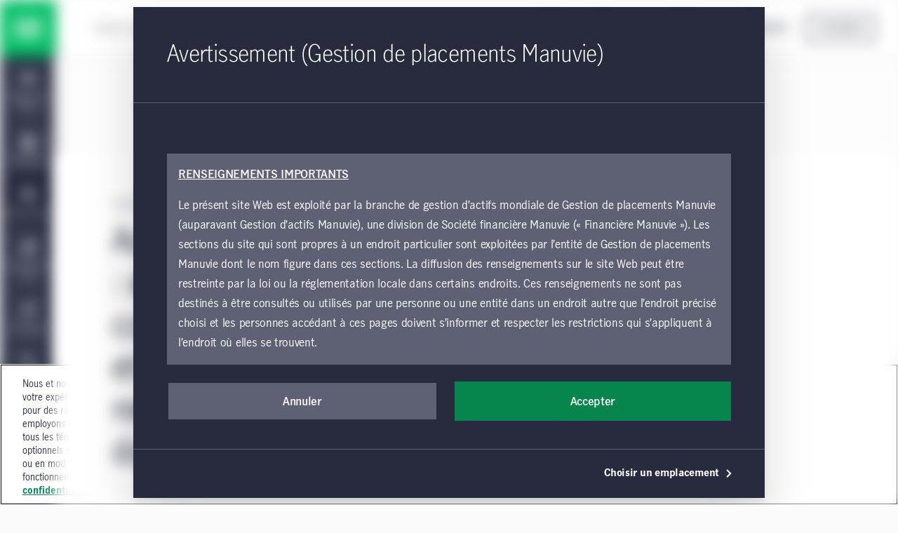

--- FILE ---
content_type: text/html;charset=utf-8
request_url: https://www.manulifeim.com/institutional/ca/fr/viewpoints/equity/Canadian-core-equity-against-tail-risks-sustainable-cash-return
body_size: 80712
content:
<!doctype html>
<html lang="fr" class="no-js fr">
    <head>
        
<meta charset="utf-8"/>
<meta http-equiv="X-UA-Compatible" content="IE=edge,chrome=1"/>
<meta name="theme-color" content="#fff"/>
<meta name="msapplication-navbutton-color" content="#0000c1"/>
<meta name="apple-mobile-web-app-status-bar-style" content="#0000c1"/>
<meta name="viewport" content="width=device-width, initial-scale=1.0, minimum-scale=1.0, user-scalable=1"/>

    <title>Actions canadiennes de base : elles protègent l’investisseur contre les risques extrêmes et continuent de générer des rendements en trésorerie durables | Gestion de placements Manuvie</title>

<meta name="description" content="La guerre commerciale entre les États-Unis et la Chine a fait les manchettes, mais celles-ci reflètent-elles pleinement les risques auxquels les investisseurs sont exposés? Notre expert des actions canadiennes nous donne son opinion."/>


<script defer="defer" type="text/javascript" src="https://rum.hlx.page/.rum/@adobe/helix-rum-js@%5E2/dist/micro.js" data-routing="env=prod,tier=publish,ams=John Hancock Investments"></script>
<link rel="icon" type="image/png" href="/etc.clientlibs/mim-institutional-website/clientlibs/clientlib-base/resources/favicon.png"/>






    <!-GWAMSDC-5165-this canonical link is skipped from link checker since absolute URL of production page which may not yet exist is expected here -->
    <link rel="canonical" href="https://www.manulifeim.com/institutional/ca/fr/viewpoints/equity/Canadian-core-equity-against-tail-risks-sustainable-cash-return"/>


    
        <link rel="alternate" href="https://www.manulifeim.com/institutional/global/en/viewpoints/equity/Canadian-core-equity-against-tail-risks-sustainable-cash-return" hreflang="en"/>
    
        <link rel="alternate" href="https://www.manulifeim.com/institutional/ca/fr/viewpoints/equity/Canadian-core-equity-against-tail-risks-sustainable-cash-return" hreflang="fr-ca"/>
    
        <link rel="alternate" href="https://www.manulifeim.com/institutional/ca/fr/viewpoints/equity/Canadian-core-equity-against-tail-risks-sustainable-cash-return" hreflang="fr"/>
    



<meta property="og:locale" content="fr"/>
<meta property="og:type" content="website"/>
<meta property="og:title" content="Actions canadiennes de base : elles protègent l’investisseur contre les risques extrêmes et continuent de générer des rendements en trésorerie durables | Gestion de placements Manuvie"/>
<meta property="og:description" content="La guerre commerciale entre les États-Unis et la Chine a fait les manchettes, mais celles-ci reflètent-elles pleinement les risques auxquels les investisseurs sont exposés? Notre expert des actions canadiennes nous donne son opinion."/>
<meta property="og:url" content="https://www.manulifeim.com/institutional/ca/fr/viewpoints/equity/Canadian-core-equity-against-tail-risks-sustainable-cash-return"/>
<meta property="og:site_name" content="Gestion de placements Manuvie"/>


    <meta property="og:image" content="https://www.manulifeim.com/content/dam/mim-institutional/global/viewpoints/canadian-core-equity-against-tail-risks-sustainable-cash-return/MISC-128_Canadian_core_equity_against_tail_risks_sustainable_cash_return_1040x425.jpg"/>
    <meta property="og:image:width" content="1040"/>
    <meta property="og:image:height" content="425"/>
    <meta name="twitter:image" content="https://www.manulifeim.com/content/dam/mim-institutional/global/viewpoints/canadian-core-equity-against-tail-risks-sustainable-cash-return/MISC-128_Canadian_core_equity_against_tail_risks_sustainable_cash_return_1040x425.jpg"/>
    <meta name="twitter:card" content="summary_large_image"/>
    


        
        

    
    
<link rel="stylesheet" href="/etc.clientlibs/mim-institutional-website/clientlibs/clientlib-vendor.lc-251210183101-lc.min.css" type="text/css">
<link rel="stylesheet" href="/etc.clientlibs/cps-auth/clientlibs/clientlib-base.lc-251210161139-lc.min.css" type="text/css">
<link rel="stylesheet" href="/etc.clientlibs/mim-institutional-website/clientlibs/clientlib-base.lc-251210183101-lc.min.css" type="text/css">







  <span data-module="GlobalAnalytics"></span>
  <script type="text/javascript">
    window.adobeDataLayer = window.adobeDataLayer || [];
  </script>
  <!-- OneTrust Cookies Consent Notice start for manulifeim.com -->
 
<script src="https://cdn.cookielaw.org/scripttemplates/otSDKStub.js" data-document-language="true" type="text/javascript" charset="UTF-8" data-domain-script="018ecda1-96e8-7e15-99c0-7b32bfc7a886"></script>
<script type="text/javascript">
function OptanonWrapper() { }
</script>
<!-- OneTrust Cookies Consent Notice end for manulifeim.com -->

<script src="//assets.adobedtm.com/launch-EN3a370f4b19d6497aafff2e0dec1b8293.min.js" async></script>

<!Alphix Tag - Alphix Solutions>
<script async src="https://fml-x.com/load/af7c103d-eda4-4ac8-97aa-
96d85708e76e"></script>

<meta name="google-site-verification" content="aEO4gXGhqP4lMUGtxv7BbGSgexu607ZHBdVZEyPe0Io" />
<script>document.addEventListener('DOMContentLoaded', function () {
let a = window.location.href;
if (a.includes("#register")){
console.log('firing registration modal');
document.querySelector('.header__cps-register').click();
}}, false);
</script>
<script>document.addEventListener('DOMContentLoaded', function () {
let a = window.location.href;
if (a.includes("#login")){
console.log('firing login modal');
document.querySelector('.header__cps-login').click();
}}, false);
</script>



        
        
         
    </head>
    <body class="" data-route-class="viewpoint" data-loggedin="false" data-profile-url="/content/mim-institutional/ca/fr/jcr:content.profile.json" data-homepage-path="/content/mim-institutional/ca/fr" data-homepage-url="https://www.manulifeim.com/institutional/ca/fr" data-dictionary-url="/content/mim-institutional/ca/fr/jcr:content.i18n.json" data-maestro-url="https://mim-inst.maestro.maark.digital" data-site-id="mim-institutional" data-narrative-science-url="/content/mim-institutional/ca/fr/jcr:content.narrativescience.html" data-arria-url="/content/mim-institutional/ca/fr/jcr:content.arria.html" data-secure-generate-pdf-url="/content/mim-institutional/ca/fr/jcr:content.securedownload.pdf" data-secure-resource-pdf-url="/content/mim-institutional/ca/fr/jcr:content.securerequest.json/api/v2/print/request" data-compress-url="/content/mim-institutional/ca/fr/jcr:content.documentlist.zip" data-display-order-literature="false" data-country="ca">

        
        <script type="text/javascript">
            (function() {
                document.documentElement.classList.remove('no-js');
            })();
        </script>

        <div><div style="display:none">
  <svg xmlns="http://www.w3.org/2000/svg">
    <symbol viewBox="0 0 50 50" id="arrow-right-circle">
      <polygon points="18.7878513 18.4433669 25.6594587 25.40776 18.6514016 32.128363 21.8006609 35.4122526 32.1362715 25.4969071 22.0262578 15.2486244"></polygon>
      <path d="M24.5009097,45.4516764 C13.4994245,45.4516764 4.54832362,36.5005755 4.54832362,25.4990903 C4.54832362,14.4976052 13.4994245,5.54832362 24.5009097,5.54832362 C35.5023948,5.54832362 44.4516764,14.4976052 44.4516764,25.4990903 C44.4516764,36.5005755 35.5023948,45.4516764 24.5009097,45.4516764 M24.5009097,1 C10.9905692,1 1.13686838e-13,11.9905692 1.13686838e-13,25.4990903 C1.13686838e-13,39.0094308 10.9905692,50 24.5009097,50 C38.0094308,50 49,39.0094308 49,25.4990903 C49,11.9905692 38.0094308,1 24.5009097,1"></path>
    </symbol>

    <symbol viewBox="12 12 24 24" id="arrow-left">
      <path d="M20.8343 23.9999L29.42 15.4141L26.5916 12.5857L15.1774 23.9999L26.5916 35.4141L29.42 32.5857L20.8343 23.9999Z"/>
    </symbol>

    <symbol viewBox="0 0 50 50" id="arrow-right">
      <polygon points="28.4289322 25.5 10 7.07106781 16.0710678 1 40.5710678 25.5 16.0710678 50 10 43.9289322"></polygon>
    </symbol>

    <symbol viewBox="0 0 24 24" id="arrow-circle-left">
      <path d="M12.0853 1.20508C18.0261 1.20508 22.8589 6.03788 22.8589 11.9779C22.8589 17.9187 18.0261 22.7515 12.0853 22.7515C6.1453 22.7515 1.3125 17.9187 1.3125 11.9779C1.3125 6.03788 6.1453 1.20508 12.0853 1.20508ZM12.0853 20.7515C16.9229 20.7515 20.8589 16.8155 20.8589 11.9779C20.8589 7.14028 16.9229 3.20508 12.0853 3.20508C7.24769 3.20508 3.31249 7.14028 3.31249 11.9779C3.31249 16.8155 7.24769 20.7515 12.0853 20.7515ZM11.5758 11.9377L14.5974 8.87532L13.1734 7.47052L8.72783 11.9769L13.2726 16.3369L14.6574 14.8929L11.5758 11.9377Z"/>
    </symbol>

    <symbol viewBox="0 0 24 24" id="arrow-circle-right">
      <path d="M12.0002 1.23096C17.9402 1.23096 22.773 6.06376 22.773 12.0038C22.773 17.9446 17.9402 22.7774 12.0002 22.7774C6.05936 22.7774 1.22656 17.9446 1.22656 12.0038C1.22656 6.06376 6.05936 1.23096 12.0002 1.23096ZM12.0001 20.7774C16.8377 20.7774 20.7729 16.8414 20.7729 12.0038C20.7729 7.16616 16.8377 3.23096 12.0001 3.23096C7.16255 3.23096 3.22655 7.16616 3.22655 12.0038C3.22655 16.8414 7.16255 20.7774 12.0001 20.7774ZM10.912 7.4964L9.48799 8.9012L12.5096 11.9636L9.42799 14.9188L10.8128 16.3628L15.3576 12.0028L10.912 7.4964Z"/>
    </symbol>

    <symbol viewBox="3 3 14 14" id="arrow-down">
      <path d="M10.0001 11.3216L13.5775 7.74414L14.756 8.92265L10.0001 13.6786L5.24414 8.92265L6.42265 7.74414L10.0001 11.3216Z"/>
    </symbol>

    <symbol viewBox="0 0 24 24" id="stick-arrow-up">
      <path d="M20.2414 9.52455L11.919 1.20215L3.6814 9.44935L5.0966 10.8629L10.9166 5.03655V22.8165H12.9166V5.02775L18.827 10.9389L20.2414 9.52455Z"/>
    </symbol>

    <symbol viewBox="0 0 24 24" id="stick-arrow-down">
      <path d="M18.8225 13.1589L13.0033 18.9853V1.20529H11.0033V18.9941L5.09213 13.0837L3.67773 14.4973L12.0001 22.8205L20.2377 14.5725L18.8225 13.1589Z"/>
    </symbol>

    <symbol viewBox="0 0 21 20" id="filter">
      <path fill-rule="evenodd" clip-rule="evenodd" d="M7.94881 8.00436L2.01347 1.00769H18.9415L13.0061 8.00502V14.8417L7.94881 18.9904V8.00436ZM11.3395 14.053V7.39302L15.3421 2.67436H5.61281L9.61547 7.39302V15.4677L11.3395 14.053Z" fill="white"/>
    </symbol>

    <symbol viewBox="0 0 16 15" id="star">
      <path d="M8 0l1.796 5.528h5.813l-4.703 3.416 1.796 5.528L8 11.056l-4.702 3.416 1.796-5.528L.392 5.528h5.812L8 0z"></path>
    </symbol>

    <symbol viewBox="0 0 22 22" id="star-empty">
      <path fill-rule="evenodd" clip-rule="evenodd" d="M14.3463 7.31742L21.7351 8.39582L16.3767 13.6214L17.6407 21.0134L10.9879 17.531L4.33426 21.0134L5.59906 13.6214L0.240662 8.39582L7.63026 7.31742L10.9463 0.596619L14.3463 7.31742ZM6.98706 17.3678L10.9879 15.2742L14.9887 17.3678L14.2279 12.923L17.4407 9.79022L13.0311 9.14622L10.9687 5.07102L8.95906 9.14462L4.53506 9.79022L7.74706 12.923L6.98706 17.3678Z"/>
    </symbol>

    <symbol viewBox="0 0 22 22" id="star-full">
      <path d="M21.7351 8.39582L14.3463 7.31742L10.9463 0.596619L7.63026 7.31742L0.240662 8.39582L5.59906 13.6214L4.33426 21.0134L10.9879 17.531L17.6407 21.0134L16.3767 13.6214L21.7351 8.39582Z"/>
    </symbol>

    <symbol viewBox="0 0 24 24" id="close">
      <path fill-rule="evenodd" clip-rule="evenodd" d="M12 10.586L5.636 4.222 4.222 5.636 10.586 12l-6.364 6.364 1.414 1.414L12 13.414l6.364 6.364 1.414-1.414L13.414 12l6.364-6.364-1.414-1.414L12 10.586z"/>
    </symbol>

    <symbol viewBox="0 0 50 50" id="video">
      <path d="M23.64956,22.2410352 L29.2439981,25.4667063 L23.64956,28.6996547 L23.64956,22.2410352 Z M19.1012364,36.5791705 L38.3424646,25.4630676 L19.1012364,14.3669773 L19.1012364,36.5791705 Z"></path>
      <path d="M25.5009097,45.4516764 C14.4994245,45.4516764 5.54832362,36.5023948 5.54832362,25.5009097 C5.54832362,14.4994245 14.4994245,5.54832362 25.5009097,5.54832362 C36.5023948,5.54832362 45.4516764,14.4994245 45.4516764,25.5009097 C45.4516764,36.5023948 36.5023948,45.4516764 25.5009097,45.4516764 M25.5009097,1 C11.9905692,1 1,11.9905692 1,25.5009097 C1,39.0094308 11.9905692,50 25.5009097,50 C39.0094308,50 50,39.0094308 50,25.5009097 C50,11.9905692 39.0094308,1 25.5009097,1"></path>
    </symbol>

    <symbol viewBox="0 0 20 20" id="share-general">
      <path fill-rule="evenodd" clip-rule="evenodd" d="M13.2924 13.8867C13.8111 13.416 14.4971 13.126 15.2511 13.126C16.8611 13.126 18.1704 14.436 18.1704 16.046C18.1704 17.656 16.8611 18.9653 15.2511 18.9653C13.6411 18.9653 12.3311 17.656 12.3311 16.046C12.3311 15.792 12.3671 15.5473 12.4284 15.3127L6.73305 12.026C6.20572 12.548 5.48039 12.8713 4.68105 12.8713C3.07105 12.8713 1.76172 11.562 1.76172 9.95133C1.76172 8.342 3.07105 7.03267 4.68105 7.03267C5.46839 7.03267 6.18239 7.34666 6.70839 7.85533L12.4144 4.56467C12.3617 4.346 12.3311 4.11933 12.3311 3.88533C12.3311 2.27533 13.6411 0.965332 15.2511 0.965332C16.8611 0.965332 18.1704 2.27533 18.1704 3.88533C18.1704 5.49533 16.8611 6.80533 15.2511 6.80533C14.4764 6.80533 13.7737 6.5 13.2504 6.00667L7.52639 9.30733C7.57372 9.51466 7.60039 9.73 7.60039 9.95133C7.60039 10.162 7.57705 10.3667 7.53505 10.564L13.2924 13.8867ZM15.2511 2.632C15.9417 2.632 16.5037 3.19467 16.5037 3.88533C16.5037 4.576 15.9417 5.13867 15.2511 5.13867C14.5597 5.13867 13.9977 4.576 13.9977 3.88533C13.9977 3.19467 14.5597 2.632 15.2511 2.632ZM3.42839 9.95133C3.42839 10.6433 3.98972 11.2047 4.68105 11.2047C5.37172 11.2047 5.93372 10.6433 5.93372 9.95133C5.93372 9.26066 5.37172 8.69933 4.68105 8.69933C3.98972 8.69933 3.42839 9.26066 3.42839 9.95133ZM13.9977 16.046C13.9977 16.7367 14.5597 17.2987 15.2511 17.2987C15.9417 17.2987 16.5037 16.7367 16.5037 16.046C16.5037 15.3547 15.9417 14.7927 15.2511 14.7927C14.5597 14.7927 13.9977 15.3547 13.9977 16.046Z" fill="#282B3E"/>
    </symbol>

    <symbol viewBox="0 0 50 50" id="play-video">
      <path d="M25.5,1 C39.024,1 50,11.976 50,25.5 C50,39.024 39.024,50 25.5,50 C11.976,50 1,39.024 1,25.5 C1,11.976 11.976,1 25.5,1 Z M20.6,36.525 L35.3,25.5 L20.6,14.475 L20.6,36.525 Z"></path>
    </symbol>

    <symbol viewBox="0 0 50 50" id="twitter">
       <path d="M50,9.59375 C48.1625,10.5125 46.325,10.81875 44.18125,11.125 C46.325,9.9 47.85625,8.0625 48.46875,5.6125 C46.63125,6.8375 44.4875,7.45 42.0375,8.0625 C40.2,6.225 37.44375,5 34.6875,5 C29.48125,5 24.8875,9.59375 24.8875,15.10625 C24.8875,16.025 24.8875,16.6375 25.19375,17.25 C16.925,16.94375 9.26875,12.9625 4.36875,6.8375 C3.45,8.36875 3.14375,9.9 3.14375,12.04375 C3.14375,15.4125 4.98125,18.475 7.7375,20.3125 C6.20625,20.3125 4.675,19.7 3.14375,19.0875 C3.14375,19.0875 3.14375,19.0875 3.14375,19.0875 C3.14375,23.9875 6.5125,27.96875 11.10625,28.8875 C10.1875,29.19375 9.26875,29.19375 8.35,29.19375 C7.7375,29.19375 7.125,29.19375 6.5125,28.8875 C7.7375,32.86875 11.4125,35.93125 16.00625,35.93125 C12.6375,38.6875 8.35,40.21875 3.45,40.21875 C2.53125,40.21875 1.91875,40.21875 1,40.21875 C5.59375,42.975 10.8,44.8125 16.3125,44.8125 C34.6875,44.8125 44.79375,29.5 44.79375,16.33125 C44.79375,16.025 44.79375,15.4125 44.79375,15.10625 C46.9375,13.575 48.775,11.7375 50,9.59375 Z"></path>
    </symbol>

    <symbol viewBox="0 0 24 24" id="search">
      <path d="M7.296 9.07c0-4.27 3.475-7.745 7.746-7.745 4.27 0 7.746 3.475 7.746 7.746 0 4.271-3.476 7.745-7.746 7.745a7.7 7.7 0 0 1-4.78-1.663L2.599 22.64 1.2 21.21l7.663-7.486A7.693 7.693 0 0 1 7.296 9.07zm2 0a5.752 5.752 0 0 0 5.746 5.746 5.752 5.752 0 0 0 5.746-5.745 5.752 5.752 0 0 0-5.746-5.746 5.752 5.752 0 0 0-5.746 5.746z">
      </path>
    </symbol>
    <symbol viewBox="0 0 24 24" id="menu-arrow">
      <path fill-rule="evenodd" d="M12.069 1.084l10.683 10.684-1.414 1.414-1.458-1.459v10.81H4.28V11.734l-1.458 1.463-1.416-1.412L12.07 1.084zm-5.79 19.449h11.6V9.724l-5.808-5.808L6.28 9.727v10.806z" clip-rule="evenodd">
      </path>
    </symbol>
    <symbol viewBox="0 0 24 24" id="user">
      <path xmlns="http://www.w3.org/2000/svg" fill-rule="evenodd" d="M1.227 11.942C1.227 6.002 6.059 1.169 12 1.169c5.94 0 10.773 4.833 10.773 10.773 0 5.94-4.833 10.773-10.773 10.773-5.94 0-10.773-4.832-10.773-10.773zm15.761 1.844a7.015 7.015 0 0 1 1.92 3.554 8.728 8.728 0 0 0 1.865-5.398c0-4.838-3.935-8.773-8.773-8.773-4.837 0-8.773 3.935-8.773 8.773 0 2.032.696 3.903 1.859 5.39a7.044 7.044 0 0 1 4.004-4.985 3.983 3.983 0 0 1-.994-2.628c0-2.206 1.795-4 4-4 2.206 0 4 1.794 4 4a3.982 3.982 0 0 1-1.054 2.696c.712.34 1.371.796 1.946 1.37zm-6.892-4.067c0 1.102.898 2 2 2 1.103 0 2-.898 2-2 0-1.104-.897-2-2-2-1.102 0-2 .896-2 2zm-3.16 9.38v-.32c0-1.35.526-2.622 1.482-3.578a5.026 5.026 0 0 1 3.578-1.482c1.351 0 2.623.525 3.578 1.48a5.033 5.033 0 0 1 1.483 3.58v.325A8.72 8.72 0 0 1 12 20.715c-1.885 0-3.632-.6-5.064-1.616z" clip-rule="evenodd">
      </path>
    </symbol>
    <symbol viewBox="0 0 24 24" id="white-close">
      <path xmlns="http://www.w3.org/2000/svg" fill-rule="evenodd" d="M12 10.586L5.636 4.222 4.222 5.636 10.586 12l-6.364 6.364 1.414 1.414L12 13.414l6.364 6.364 1.414-1.414L13.414 12l6.364-6.364-1.414-1.414L12 10.586z" clip-rule="evenodd">
      </path>
    </symbol>
    <!--Need to change path for proper icon. Now is white-close-->
    <symbol viewBox="0 0 24 24" id="white-open">
      <path xmlns="http://www.w3.org/2000/svg" fill-rule="evenodd" d="M12 10.586L5.636 4.222 4.222 5.636 10.586 12l-6.364 6.364 1.414 1.414L12 13.414l6.364 6.364 1.414-1.414L13.414 12l6.364-6.364-1.414-1.414L12 10.586z" clip-rule="evenodd">
      </path>
    </symbol>

    <symbol viewBox="0 0 24 24" id="trend-chart">
      <path xmlns="http://www.w3.org/2000/svg" fill-rule="evenodd" d="M12 13.125l-3.25-3.26-5.724 5.69-1.41-1.418 7.142-7.1L12 10.294l7.092-7.096h-3.131v-2h6.544v6.549h-2V4.613l-8.507 8.512zm10.52 9.684H1.616v-2H22.52v2z" clip-rule="evenodd">
      </path>
    </symbol>

    <symbol viewBox="0 0 24 24" id="trend-chart-2">
        <path fill-rule="evenodd" clip-rule="evenodd" d="M19.0582 4.66354L20.9191 4.60596L23.9191 11.606L22.0808 12.3938L20.0846 7.73602L15.9417 19.3362L14.0602 19.3416L10.9072 10.6709L7.91376 17.406L6.14246 17.5144L3.90762 13.7896L1.79995 16.5999L0.199951 15.3999L3.19995 11.3999L4.85744 11.4854L6.86755 14.8356L10.0861 7.59374L11.9397 7.65813L14.9915 16.0504L19.0582 4.66354Z"/>
    </symbol>

    <symbol viewBox="0 0 20 20" id="property">
      <path fill-rule="evenodd" clip-rule="evenodd" d="M18.3332 1.66667H9.1665V7.5H1.6665V18.3333L9.1665 18.3333H18.3332V1.66667ZM9.1665 16.6667V9.16667H3.33317V16.6667H9.1665ZM10.8332 16.6667H16.6665V3.33334H10.8332V16.6667ZM14.9998 5.83334H12.4998V7.5H14.9998V5.83334ZM12.4998 9.16667H14.9998V10.8333H12.4998V9.16667Z" fill="#282B3E"/>
    </symbol>

    <symbol viewBox="0 0 24 24" id="document">
      <path xmlns="http://www.w3.org/2000/svg" fill-rule="evenodd" d="M21.104 6.097l-4.91-4.877H2.905v21.56h18.2V6.097zm-2 .832V20.78h-14.2V3.22H15.37l3.734 3.709zm-11.44 3.967v-2h8.67v2h-8.67zm0 2.24v2h8.67v-2h-8.67z" clip-rule="evenodd">
      </path>
    </symbol>

    <symbol viewBox="0 0 24 24" id="balance">
      <path fill-rule="nonzero" d="M19.02008,14.15336 L18.91048,14.15176 L18.76008,14.15336 C18.18968,14.15336 17.65288,13.91416 17.27288,13.50856 L18.87128,10.24776 L20.49048,13.51256 C20.11128,13.91576 19.57768,14.15336 19.02008,14.15336 L19.02008,14.15336 Z M5.26808,14.15336 L5.15848,14.15176 L5.00728,14.15336 C4.43688,14.15336 3.90088,13.91416 3.52008,13.50856 L5.11928,10.24776 L6.73768,13.51256 C6.35848,13.91576 5.82568,14.15336 5.26808,14.15336 L5.26808,14.15336 Z M18.90088,5.80296 L21.01128,5.80296 L21.01128,3.80296 L2.96648,3.80296 L2.96648,5.80296 L5.07048,5.80296 L1.23128,13.63496 L1.48728,14.09256 C2.20088,15.36376 3.54888,16.15336 5.02088,16.15336 L5.13128,16.15176 L5.25448,16.15336 C6.71048,16.15336 8.05848,15.36536 8.77208,14.09656 L9.03208,13.63656 L5.14728,5.80296 L11.00008,5.80296 L11.00008,18.15336 L9.19208,18.15336 L9.19208,20.15336 L14.74808,20.15336 L14.74808,18.15336 L13.00008,18.15336 L13.00008,5.80296 L18.82328,5.80296 L14.98328,13.63496 L15.24008,14.09256 C15.95208,15.36376 17.30168,16.15336 18.77288,16.15336 L18.88328,16.15176 L19.00648,16.15336 C20.46328,16.15336 21.81128,15.36536 22.52488,14.09656 L22.78408,13.63656 L18.90088,5.80296 Z"/>
    </symbol>

    <symbol viewBox="0 0 24 24" id="locked">
      <path fill-rule="nonzero" d="M17.81368,20.76496 L6.19688,20.76496 L6.19688,10.41216 L17.81368,10.41216 L17.81368,20.76496 Z M8.55928,6.25936 C8.55928,4.55296 10.10088,3.16496 11.99608,3.16496 C13.89128,3.16496 15.43368,4.55296 15.43368,6.25936 L15.43368,8.41216 L8.55928,8.41216 L8.55928,6.25936 Z M17.43368,8.41216 L17.43368,6.25936 C17.43368,3.44976 14.99448,1.16496 11.99608,1.16496 C8.99768,1.16496 6.55928,3.44976 6.55928,6.25936 L6.55928,8.41216 L4.19688,8.41216 L4.19688,22.76496 L19.81368,22.76496 L19.81368,8.41216 L17.43368,8.41216 Z M11,14 L13,14 L13,18 L11,18 L11,14 Z"/>
    </symbol>

    <symbol viewBox="0 0 50 50" id="scale">
      <path fill-rule="evenodd" d="M45.9696438,10.5469964 L41.1715748,10.5469964 L50,28.3566255 L49.4107108,29.4024228 C47.7885286,32.2870207 44.7236791,34.078569 41.4116556,34.078569 L41.1317432,34.0750224 L40.8807497,34.078569 C37.5359878,34.078569 34.4675917,32.2833922 32.8489562,29.3933379 L32.2651233,28.3529697 L40.9953337,10.5469964 L27.7562698,10.5469964 L27.7562698,38.6256445 L31.730398,38.6256445 L31.730398,43.1724472 L19.0988203,43.1724472 L19.0988203,38.6256445 L23.2093034,38.6256445 L23.2093034,10.5469964 L9.90298966,10.5469964 L18.7350706,28.3566255 L18.1439536,29.4024228 C16.5215804,32.2870207 13.4569219,34.078569 10.1467262,34.078569 L9.86662288,34.0750224 L9.61562933,34.078569 C6.2690396,34.078569 3.20437838,32.2833922 1.58201339,29.3933379 L1,28.3529697 L9.72838545,10.5469964 L4.9449668,10.5469964 L4.9449668,6 L45.9696438,6 L45.9696438,10.5469964 Z M10.1776366,29.5315481 L9.92844368,29.5279196 L9.58469165,29.5315481 C8.28790075,29.5315481 7.06929979,28.9877378 6.20356303,28.0655821 L9.83934097,20.6521876 L13.5187427,28.0746942 C12.6566344,28.9913663 11.4453177,29.5315481 10.1776366,29.5315481 Z M41.442757,29.5315481 L41.1936731,29.5279196 L40.851558,29.5315481 C39.554849,29.5315481 38.3345293,28.9877378 37.4705113,28.0655821 L41.1044613,20.6521876 L44.7856091,28.0746942 C43.9235008,28.9913663 42.7105472,29.5315481 41.442757,29.5315481 Z"></path>
    </symbol>

    <symbol viewBox="0 0 24 24" id="minus">
      <path d="M12.007 20.736c4.838 0 8.773-3.936 8.773-8.773 0-4.838-3.935-8.774-8.773-8.774-4.837 0-8.773 3.936-8.773 8.774 0 4.837 3.936 8.773 8.773 8.773zm0-19.547c5.94 0 10.773 4.833 10.773 10.774 0 5.94-4.833 10.773-10.773 10.773-5.94 0-10.773-4.833-10.773-10.773 0-5.941 4.832-10.774 10.773-10.774zM7.873 12.935v-2h8.272v2z" fill="#282b3e"/>
    </symbol>

    <symbol viewBox="0 0 24 24" id="plus">
      <path d="M12 20.773c4.838 0 8.774-3.935 8.774-8.773 0-4.838-3.936-8.774-8.773-8.774-4.838 0-8.773 3.936-8.773 8.774 0 4.838 3.935 8.773 8.773 8.773zm0-19.547c5.942 0 10.774 4.833 10.774 10.774 0 5.94-4.832 10.773-10.773 10.773S1.228 17.94 1.228 12c0-5.94 4.833-10.774 10.773-10.774zm1.002 6.61v3.137h3.136v2h-3.136v3.136h-2v-3.136H7.866v-2h3.136V7.837h2z" fill="#282b3e"/>
    </symbol>

    <symbol viewBox="0 0 24 24" id="linkedin-circle">
      <path d="M12.008 1.19c-5.941 0-10.774 4.832-10.774 10.773 0 5.94 4.834 10.773 10.774 10.773 5.94 0 10.771-4.833 10.771-10.773 0-5.941-4.831-10.774-10.771-10.774zM7.404 6.343c.781 0 1.414.61 1.414 1.361 0 .752-.633 1.361-1.414 1.361-.782 0-1.414-.608-1.414-1.36 0-.752.632-1.362 1.414-1.362zm7.614 3.535c2.526 0 2.992 1.57 2.992 3.615v4.162h-2.494v-3.691c0-.88-.015-2.012-1.295-2.012-1.3 0-1.498.96-1.498 1.95v3.753h-2.49v-7.59h2.39v1.04h.035c.332-.597 1.146-1.227 2.36-1.227zm-8.834.22h2.441v7.557H6.184V10.1z" fill="#282b3e"/>
    </symbol>

    <symbol viewBox="0 0 50 50" id="quotes">
      <path d="M20.8709677,35.2258116 C20.8709677,30.4516181 17.9032258,26.5806503 13.6451613,25.41936 C15.0645161,21.41936 19.3225806,14.0645213 23.8387097,9.16129549 L16.8709677,4 C9.2580645,11.4838761 1,24.6451665 1,34.7096826 C1,40.903231 5.2580645,45.6774245 10.9354839,45.6774245 C16.6129032,45.6774245 20.8709677,40.903231 20.8709677,35.2258116 Z M46.0322581,35.2258116 C46.0322581,30.4516181 43.0645161,26.5806503 38.8064516,25.41936 C40.2258064,21.41936 44.483871,14.0645213 49,9.16129549 L42.0322581,4 C34.4193548,11.4838761 26.1612903,24.6451665 26.1612903,34.7096826 C26.1612903,40.903231 30.4193548,45.6774245 36.0967742,45.6774245 C41.7741935,45.6774245 46.0322581,40.903231 46.0322581,35.2258116 Z" fill-rule="nonzero"></path>
    </symbol>

    <symbol viewBox="0 0 20 22" id="download">
      <path fill-rule="evenodd" clip-rule="evenodd" d="M10.1498 17.9402L18.3874 9.69215L16.9722 8.27855L11.153 14.1058V0.203354H9.15303V14.1146L3.24183 8.20335L1.82743 9.61775L10.1498 17.9402ZM0.447266 19.7992V21.7992H19.5969V19.7992H0.447266Z"/>
    </symbol>

    <symbol viewBox="0 0 64 64" id="mobile-menu">
      <path d="M8.2 13h47.5v6.3H8.2zM8.2 28.8h47.5v6.4H8.2zM8.2 44.7h47.5V51H8.2z"/>
    </symbol>

    <symbol viewBox="0 0 24 24" id="globe">
      <path d="M11.99 2C6.47 2 2 6.48 2 12s4.47 10 9.99 10C17.52 22 22 17.52 22 12S17.52 2 11.99 2zm6.93 6h-2.95a15.65 15.65 0 0 0-1.38-3.56A8.03 8.03 0 0 1 18.92 8zM12 4.04c.83 1.2 1.48 2.53 1.91 3.96h-3.82c.43-1.43 1.08-2.76 1.91-3.96zM4.26 14C4.1 13.36 4 12.69 4 12s.1-1.36.26-2h3.38c-.08.66-.14 1.32-.14 2 0 .68.06 1.34.14 2H4.26zm.82 2h2.95c.32 1.25.78 2.45 1.38 3.56A7.987 7.987 0 0 1 5.08 16zm2.95-8H5.08a7.987 7.987 0 0 1 4.33-3.56A15.65 15.65 0 0 0 8.03 8zM12 19.96c-.83-1.2-1.48-2.53-1.91-3.96h3.82c-.43 1.43-1.08 2.76-1.91 3.96zM14.34 14H9.66c-.09-.66-.16-1.32-.16-2 0-.68.07-1.35.16-2h4.68c.09.65.16 1.32.16 2 0 .68-.07 1.34-.16 2zm.25 5.56c.6-1.11 1.06-2.31 1.38-3.56h2.95a8.03 8.03 0 0 1-4.33 3.56zM16.36 14c.08-.66.14-1.32.14-2 0-.68-.06-1.34-.14-2h3.38c.16.64.26 1.31.26 2s-.1 1.36-.26 2h-3.38z"/>
    </symbol>

    <symbol viewBox="0 0 24 24" id="language">
      <path fill-rule="evenodd" clip-rule="evenodd" d="M4 .674l8 2.286 8-2.286v4.471l4 1.091V23.31l-12-3.272-12 3.272V6.236l4-1.09V.673zM6 4.6l2.282-.622L6 3.326V4.6zm5 .71v12.926l-9 2.455V7.764l9-2.455zm2 12.926V5.31l9 2.455V20.69l-9-2.455zm2.719-14.258L18 4.6V3.326l-2.281.652z" fill="#282B3E"/><path fill-rule="evenodd" clip-rule="evenodd" d="M6.911 11V9.894l-1.068.286v1.106l-2.65.71v1.07l1.017-.272c.345.843.78 1.545 1.337 2.087-.656.673-1.461 1.261-2.41 1.774l-.15.081.121.119c.155.152.396.466.483.642l.06.121.116-.069c1.005-.598 1.865-1.27 2.596-2.055.718.413 1.592.632 2.655.628h.08l.034-.074a5.94 5.94 0 0 1 .56-.962l.161-.211-.265.01c-.947.034-1.736-.123-2.386-.436a10.774 10.774 0 0 0 1.393-2.83l1-.268v-1.07L6.912 11zm-.547 2.892a4.183 4.183 0 0 1-1.013-1.403l2.004-.538a8.362 8.362 0 0 1-.99 1.941z" fill="#282B3E"/><path d="M18.965 17.301l1.536.412-2.498-8.432-1.642-.44-2.332 7.138 1.536.411.515-1.807 2.338.626.547 2.092zm-1.77-6.6l.04.01.835 3.177-1.662-.445.787-2.742z"/>
    </symbol>

    <symbol viewBox="0 -2 16 16" id="checkmark">
      <path d="M14.24.861L5.75 9.321 1.76 5.286l-.948.937 4.934 4.99 9.436-9.406L14.24.86z"/>
    </symbol>

    <symbol viewBox="0 0 24 24" id="checkmark-circle">
      <path fill-rule="evenodd" clip-rule="evenodd" d="M12 1.227c5.94 0 10.773 4.832 10.773 10.773 0 5.94-4.833 10.773-10.773 10.773C6.06 22.773 1.226 17.94 1.226 12 1.226 6.06 6.06 1.227 12 1.227zm0 19.546c4.837 0 8.773-3.935 8.773-8.773 0-4.837-3.936-8.773-8.773-8.773-4.838 0-8.774 3.936-8.774 8.773 0 4.838 3.936 8.773 8.774 8.773zm3.434-12.25l-4.821 4.806-2.05-2.072-1.421 1.406 3.46 3.5 6.244-6.224-1.412-1.416z"/>
    </symbol>

    <symbol viewBox="0 0 10 9" id="checkmark-thick">
      <path d="M3.61279 5.32904L8.43439 0.523438L9.84639 1.93944L3.60239 8.16344L0.141592 4.66264L1.56319 3.25704L3.61279 5.32904Z"/>
    </symbol>

    <symbol viewBox="0 0 24 24" id="share-linkedin">
      <g fill="#0077B5">
        <use xlink:href="#share-linkedin-nocolor"></use>
      </g>
    </symbol>

    <symbol viewBox="0 0 24 24" id="share-facebook">
      <g fill="#3B5998">
        <use xlink:href="#share-facebook-nocolor"></use>
      </g>
    </symbol>

    <symbol viewBox="0 0 24 24" id="share-twitter">
      <g fill="#1DA1F2">
        <use xlink:href="#share-twitter-nocolor"></use>
      </g>
    </symbol>

    <symbol viewBox="0 0 24 24" id="share-linkedin-nocolor">
      <path fill-rule="evenodd" d="M4.7 4h14.6c.4 0 .7.3.8.7v14.6c0 .4-.3.7-.7.7H4.7c-.4 0-.7-.3-.7-.6V4.7c0-.4.3-.7.7-.7zm1.7 13.6h2.4V10H6.4v7.6zM7.6 9c-.8 0-1.4-.7-1.4-1.4 0-.8.6-1.4 1.4-1.4.8 0 1.4.6 1.4 1.4-.1.7-.7 1.4-1.4 1.4zm7.6 8.6h2.3v-4.2c0-2-.4-3.6-2.8-3.6-1.1 0-1.9.6-2.2 1.2v-1h-2.3v7.7h2.4v-3.8c0-1 .2-2 1.4-2s1.2 1.1 1.2 2v3.7z" clip-rule="evenodd"/>
    </symbol>

    <symbol viewBox="0 0 24 24" id="share-facebook-nocolor">
      <path d="M10.023 20L10 13H7v-3h3V8c0-2.7 1.671-4 4.08-4 1.153 0 2.144.086 2.433.124v2.821h-1.67c-1.31 0-1.563.623-1.563 1.536V10H17l-1 3h-2.72v7h-3.257z"/>
    </symbol>

    <symbol viewBox="0 0 24 24" id="share-twitter-nocolor">
      <path d="M20 7c-.6.3-1.2.4-1.9.5.7-.4 1.2-1 1.4-1.8-.6.4-1.3.6-2.1.8-.6-.6-1.5-1-2.4-1-1.7 0-3.2 1.5-3.2 3.3 0 .3 0 .5.1.7-2.7-.1-5.2-1.4-6.8-3.4-.3.5-.4 1-.4 1.7 0 1.1.6 2.1 1.5 2.7-.5 0-1-.2-1.5-.4 0 1.6 1.1 2.9 2.6 3.2-.3.1-.6.1-.9.1-.2 0-.4 0-.6-.1.4 1.3 1.6 2.3 3.1 2.3-1.1.9-2.5 1.4-4.1 1.4H4c1.5.9 3.2 1.5 5 1.5 6 0 9.3-5 9.3-9.3v-.4C19 8.3 19.6 7.7 20 7z"/>
    </symbol>

    <symbol viewBox="0 0 24 24" id="share-email">
      <path fill-rule="evenodd" d="M22.812 19.835H1.215v-15.7h21.597v15.7zm-4.182-13.7l-6.616 6.813-6.617-6.813H18.63zm-15.415 11.7V6.759l8.799 9.06 8.798-9.06v11.076H3.215z" clip-rule="evenodd"/>
    </symbol>

    <symbol viewBox="0 0 24 24" id="share-copy">
      <path fill-rule="evenodd" clip-rule="evenodd" d="M16.405 1.171a6.62 6.62 0 0 1 4.613 2.173 6.615 6.615 0 0 1 1.724 4.797 6.613 6.613 0 0 1-2.152 4.593l-2.675 2.696-1.419-1.408 2.729-2.75a4.634 4.634 0 0 0 1.52-3.226 4.632 4.632 0 0 0-1.207-3.356 4.627 4.627 0 0 0-3.227-1.521 4.675 4.675 0 0 0-3.34 1.192L9.918 7.414 8.503 6l3.106-3.105a6.656 6.656 0 0 1 4.796-1.724zm-8.74 13.544l1.414 1.414 7.043-7.042-1.415-1.414-7.042 7.042zm3.347 4.791a4.67 4.67 0 0 1-3.34 1.192 4.63 4.63 0 0 1-3.227-1.52 4.63 4.63 0 0 1-1.207-3.356 4.63 4.63 0 0 1 1.52-3.228l2.73-2.748-1.42-1.41-2.675 2.696a6.614 6.614 0 0 0-2.152 4.594 6.617 6.617 0 0 0 1.724 4.797 6.616 6.616 0 0 0 4.935 2.18 6.64 6.64 0 0 0 4.474-1.732l3.106-3.105-1.415-1.413-3.053 3.053z"/>
    </symbol>

    <symbol viewBox="0 0 32 32" id="building">
      <path fill-rule="evenodd" clip-rule="evenodd" d="M29.333 2.667H14.667V12h-12v17.333h26.666V2.667zm-14.666 24v-12H5.333v12h9.334zm2.666 0h9.334V5.333h-9.334v21.334zM24 9.333h-4V12h4V9.333zm-4 5.334h4v2.666h-4v-2.666z"/>
    </symbol>

    <symbol viewBox="0 0 24 24" id="grid-view">
      <path fill-rule="evenodd" clip-rule="evenodd" d="M3 3H11V11H3V3ZM5 5V9H9V5H5Z"/>
      <path fill-rule="evenodd" clip-rule="evenodd" d="M13 3H21V11H13V3ZM15 5V9H19V5H15Z"/>
      <path fill-rule="evenodd" clip-rule="evenodd" d="M13 13H21V21H13V13ZM15 15V19H19V15H15Z"/>
      <path fill-rule="evenodd" clip-rule="evenodd" d="M3 13H11V21H3V13ZM5 15V19H9V15H5Z"/>
    </symbol>

    <symbol viewBox="0 0 24 24" id="list-view">
      <path fill-rule="evenodd" clip-rule="evenodd" d="M3 6H21V4H3V6ZM3 13H21V11H3V13ZM21 20H3V18H21V20Z"/>
    </symbol>

    <symbol viewBox="0 0 18 19" id="info">
      <path fill-rule="evenodd" clip-rule="evenodd" d="M17.0797 9.49952C17.0797 5.04452 13.4551 1.41992 9.00012 1.41992C4.54452 1.41992 0.919922 5.04452 0.919922 9.49952C0.919922 13.9551 4.54452 17.5797 9.00012 17.5797C13.4551 17.5797 17.0797 13.9551 17.0797 9.49952ZM15.5797 9.49952C15.5797 13.1277 12.6283 16.0797 9.00012 16.0797C5.37192 16.0797 2.41992 13.1277 2.41992 9.49952C2.41992 5.87132 5.37192 2.91992 9.00012 2.91992C12.6283 2.91992 15.5797 5.87132 15.5797 9.49952ZM8.25132 13.128V8.21456H9.75132V13.128H8.25132ZM8.25132 5.64836V7.10276H9.75132V5.64836H8.25132Z"/>
    </symbol>

      <symbol viewBox="0 0 20 20" id="fund">
          <path d="M7.29219 11.3887L9.99952 14.106L17.0882 7.01267V9.62401H18.7549V4.16667H13.3015V5.83334H15.9109L10.0009 11.7467L7.29819 9.03267L1.34619 14.9487L2.52152 16.1307L7.29219 11.3887Z"/>
      </symbol>

    <symbol viewBox="0 0 20 20" id="compare">
      <path fill-rule="evenodd" clip-rule="evenodd" d="M5.52369 10.296H8.80035V11.9626H2.67969V5.83796H4.34635V9.11663L12.4644 0.994629L13.643 2.1733L5.52369 10.296ZM11.3072 9.7055V8.03883H17.4279V14.1642H15.7612V10.8848L7.64322 19.0068L6.46455 17.8282L14.5832 9.7055H11.3072Z"/>
    </symbol>

    <symbol viewBox="0 0 20 20" id="bookmark">
      <path fill-rule="evenodd" clip-rule="evenodd" d="M3.37598 19.0401V1.05078H16.548V19.0334L9.96198 14.1534L3.37598 19.0401ZM9.96131 12.0781L14.8813 15.7241V2.71745H5.04264V15.7281L9.96131 12.0781Z"/>
    </symbol>

    <symbol viewBox="0 0 20 4" id="ellipsis">
      <path d="M0 2C0 0.895431 0.895431 0 2 0C3.10457 0 4 0.895431 4 2C4 3.10457 3.10457 4 2 4C0.895431 4 0 3.10457 0 2Z" fill="#5E6073"/>
      <path d="M8 2C8 0.895431 8.89543 0 10 0C11.1046 0 12 0.895431 12 2C12 3.10457 11.1046 4 10 4C8.89543 4 8 3.10457 8 2Z" fill="#5E6073"/>
      <path d="M16 2C16 0.895431 16.8954 0 18 0C19.1046 0 20 0.895431 20 2C20 3.10457 19.1046 4 18 4C16.8954 4 16 3.10457 16 2Z" fill="#5E6073"/>
    </symbol>

    <symbol viewBox="0 0 20 20" id="printer">
      <path fill-rule="evenodd" clip-rule="evenodd" d="M15.1946 4.52152H18.9993V15.5769H15.1946V18.9489H4.79793V15.5769H0.999268V4.52152H4.79793V0.948853H15.1946V4.52152ZM15.1946 13.9102H17.3326V6.18819H2.66592V13.9102H4.79792V10.7315H15.1946V13.9102ZM6.46459 17.2822H13.5279V12.3989H6.46459V17.2822ZM13.5279 4.52152H6.46459V2.61552H13.5279V4.52152Z" fill="#282B3E"/>
    </symbol>

    <symbol viewBox="0 0 11 10" id="pencil">
      <path fill-rule="evenodd" clip-rule="evenodd" d="M0.542938 7.55536L8.06034 0.0419922L10.451 2.43266L2.93727 9.94273L0.542938 9.95006V7.55536ZM1.4596 9.03046L2.55666 9.02716L9.15446 2.43266L8.06033 1.33816L1.4596 7.93523V9.03046Z"/>
    </symbol>

    <symbol viewBox="0 0 24 24" id="phone">
      <path d="M21.378 14.64l.43.439a4.802 4.802 0 01-.407 6.306 4.746 4.746 0 01-3.378 1.4 4.743 4.743 0 01-3.377-1.4L2.612 9.331a4.767 4.767 0 01-.933-5.47 4.72 4.72 0 014.274-2.677c.723 0 1.421.163 2.076.482a4.767 4.767 0 012.19 6.363l-.069.144 5.65 5.644.145-.071a4.71 4.71 0 012.088-.485c1.261 0 2.45.49 3.345 1.38zm-3.355 6.146c.742 0 1.439-.29 1.963-.815a2.798 2.798 0 00.274-3.623l-.29-.289a2.73 2.73 0 00-1.937-.798c-.421 0-.828.094-1.207.28l-1.427.702L7.728 8.58l.693-1.427a2.765 2.765 0 00-1.268-3.69 2.721 2.721 0 00-1.2-.28c-1.062 0-2.01.595-2.476 1.55a2.77 2.77 0 00.546 3.179l12.038 12.058a2.76 2.76 0 001.962.815z"/>
    </symbol>

    <symbol viewBox="0 0 80 80" id="checklist">
      <path fill-rule="evenodd" clip-rule="evenodd" d="M8.71452 9.12189L12.9572 13.4046L22.4692 3.94055L27.1705 8.66855L12.9199 22.8446L3.97852 13.8126L8.71452 9.12189ZM76.0079 17H33.3465V10.3334H76.0079V17ZM12.9572 40.131L8.71452 35.8483L3.97852 40.5363L12.9199 49.5709L27.1705 35.395L22.4692 30.667L12.9572 40.131ZM76.0079 43.7254H33.3465V37.0587H76.0079V43.7254ZM12.9572 66.8576L8.71452 62.5749L3.97852 67.2629L12.9199 76.2976L27.1705 62.1189L22.4692 57.3936L12.9572 66.8576ZM76.0079 70.4507H33.3465V63.784H76.0079V70.4507Z"/>
    </symbol>

  </svg>
</div>


<div class="main-container">
    
    <div class="container">
        

<div class="navigation" data-module="Header">
    <a class="navigation__skip sidebar__a11y sidebar__skip" href="#main-content">
        Skip to main content
    </a>
    

<header class="header">

    <div class="header__logoWrap">
        <a href="https://www.manulifeim.com/institutional/ca/fr" class="header__mobileLogoIcon" title="Home">
            <img src="/content/dam/mim-institutional/icons/logo.svg" alt="Home (mobile)" aria-hidden="true"/>
            <span class="header__a11y">Home</span>
        </a>

        <a href="https://www.manulifeim.com/institutional/ca/fr" class="header__logoLink">
            <img class="header__logo header__logo--desktop" src="/content/dam/mim-institutional/fr/logos/mim-logo-linear-black-desktop-fr.svg" alt="Gestion de placements Manuvie - Home"/>
            <img class="header__logo header__logo--mobile" src="/content/dam/mim-institutional/fr/logos/mim-logo-stacked-white-mobile-fr.svg" alt="Gestion de placements Manuvie - Home"/>
        </a>
    </div>

    
    
<script type="module" src="https://static.cloud.coveo.com/atomic/v2/atomic.esm.js"></script>
<script nomodule src="https://static.cloud.coveo.com/atomic/v2/atomic.js"></script>
<link rel="stylesheet" href="https://static.cloud.coveo.com/atomic/v2/themes/coveo.css"/>


    
    
<link rel="stylesheet" href="/etc.clientlibs/gwam_global_search/clientlibs/clientlib-site.min.css" type="text/css">





<script>
    (async () => {
        var language = "fr" || document.documentElement.lang;
        var searchUrl = "/content/mim-institutional/ca/fr/search.html";
        var searchHubValue = "GWAM.MIM.CA.INSTITUTIONAL" || "default";
        await customElements.whenDefined('atomic-search-interface');
        const searchInterface = document.querySelector('#coveo-search');
            // Initialization
            await searchInterface.initialize({
              accessToken: "xx55c27487-b0ef-4e22-b5b7-e6a6cf6025b8",
              organizationId: "manulifefinancialcorporationproduction20ra98xs",
                search:{searchHub: searchHubValue },
              analytics: {analyticsMode: 'legacy'}
            });
            //set language
            searchInterface.language = language;

            //set translation for atomic query summary
            searchInterface.i18n.addResourceBundle('en', 'translation', {
              "in-seconds": "in {{count}} seconds"
            });
            searchInterface.i18n.addResourceBundle('fr', 'translation', {
              "in-seconds": "en {{count}} secondes"
            });

            // Trigger a first search
            const pathname = location.pathname;
            let pageName = '/'+pathname.split('/').pop();
            pageName = pageName.split('.').shift();
            if(searchUrl.split('.')[0].endsWith(pageName)){
                searchInterface.executeFirstSearch();
            }

      })();
</script>
<script>
    window.selectCategorySuggestion = function () {
        alert('put your select category suggestion function logic here');
    }
</script>

<div class="search-input search-input-mim">
    
    
        <atomic-search-interface id="coveo-search">
            
<atomic-layout-section section="search">
    <atomic-search-box redirection-url="https://www.manulifeim.com/institutional/ca/fr/search">
        <atomic-search-box-query-suggestions max-with-query="5" max-without-query="10"></atomic-search-box-query-suggestions>
        <atomic-search-box-recent-queries max-with-query="5" max-without-query="5"></atomic-search-box-recent-queries>
       <!-- <atomic-search-box-instant-results density="compact" imageSize="icon" maxResultsPerQuery="5"> </atomic-search-box-instant-results> -->
    </atomic-search-box>
    <style>
        /* Color Variables */
        :root {
            --mim-primary: #08854d;
            --mim-primary-light: #046138;
            --mim-primary-lighter: #046138;
            --mim-primary-lightest: #ace5c4;
            --mim-primary-dark: #046138;
            --mim-background: #ededed;
            --mim-error: red;
            --white: white;
            
            --jhim-primary: #0000c1;
            --jhim-primary-light: #1e1ee5;
            --jhim-primary-lighter: #2d69ff;
            --jhim-primary-lightest: #76b0ff;
            --jhim-primary-dark: #000060;

        }

        /* MIM Theme Styles */
        .search-input-mim atomic-search-box {
             --atomic-primary: var(--mim-primary);
             --atomic-font-family: Manulife JH Sans,arial;
             --atomic-primary-background: transparent;
             --atomic-font-size: 18px;
        }

        .search-input-mim atomic-search-box::part(wrapper) {
             background-color: var(--mim-background);
             border-radius: 1px;
        }

        .search-input-mim atomic-search-box::part(wrapper):focus {
             border: 2px solid var(--mim-error);
             border-radius: 1px;
        }

        .search-input-mim atomic-search-box::part(input):focus {
             background-color: var(--mim-white);
             border: 2px solid var(--mim-primary);
             border-radius: 1px;
        }

        .search-input-mim atomic-search-box::part(submit-button) {
             border-radius: 1px;
             /* background-color: var(--mim-secondary); */
        }

        .search-input-mim atomic-search-box::part(input)::after {
             border-color: var(--mim-primary);
             background-color: transparent;
             border-radius: 3px;
        }

        .search-input-mim atomic-search-interface {
                --atomic-font-family: Manulife JH Sans,arial;
                --atomic-text-xl: 1.75rem;
        }

        .search-input-mim atomic-search-box::part(suggestions-wrapper) {
                    border-radius: unset;
        }

        /* JHIM Theme Styles */
        .search-input-jhim atomic-search-box {
             --atomic-primary: var(--jhim-primary);
             --atomic-font-family: John Hancock Sans,arial;
             --atomic-primary-background: transparent;
             --atomic-font-size: 16px;
        }

        .search-input-jhim atomic-search-box::part(wrapper) {
             background-color: var(--white);
             border-radius: 2px;
        }

        .search-input-jhim atomic-search-box::part(wrapper):focus {
             border: 2px solid var(--jhim-error);
             border-radius: 2px;
        }

        .search-input-jhim atomic-search-box::part(input):focus {
             background-color: var(--jhim-white);
             border: 2px solid var(--jhim-primary);
             border-radius: 2px;
        }

        .search-input-jhim atomic-search-box::part(submit-button) {
             border-radius: 2px;
        }

        .search-input-jhim atomic-search-box::part(input)::after {
             border-color: var(--jhim-primary);
             background-color: transparent;
             border-radius: 4px;
        }

        .search-input-jhim atomic-search-interface {
                --atomic-font-family: John Hancock Sans,arial;
                --atomic-text-xl: 1.5rem;
        }

        .search-input-jhim atomic-search-box::part(suggestions-wrapper) {
                    border-radius: 2px;
        }
    </style>
</atomic-layout-section>
<div style="display:none;">
    <atomic-smart-snippet-suggestions headingLevel="3"></atomic-smart-snippet-suggestions>
</div>
        </atomic-search-interface>
    
</div>

    <nav class="header__buttons" aria-label="Options de l&#39;utilisateur et de la région">
        

        <div class="header__button header__button--desktop language" data-module="Dropdown" data-dropdown="language__dropdown" data-trigger="language__trigger" data-close="language__close">
            <button type="button" class="language__trigger" title="Langue" aria-label="FR (Français)">
                <span aria-hidden="true">FR</span>
                <svg viewBox="0 0 100 100" role="presentation">
                    <use xlink:href="#arrow-down"></use>
                </svg>
            </button>
            <section class="language__dropdown cc-select__dropdown" aria-labelledby="header-language-menu-title">
                <p class="language__dropdown-title cc-select__dropdown-title" id="header-language-menu-title">
                    Langue
                </p>
                <ul role="menu">
                    <li role="presentation">
                        <a class="cc-select__item language__dropdown-link " href="/institutional/ca/en/viewpoints/equity/Canadian-core-equity-against-tail-risks-sustainable-cash-return" role="menuitem" rel="nofollow">
                            
                            English
                            <span lang="en" class="header__a11y">(English)</span>
                        </a>
                    </li>
                
                    <li role="presentation">
                        <a class="cc-select__item language__dropdown-link language__dropdown-link__current" href="/institutional/ca/fr/viewpoints/equity/Canadian-core-equity-against-tail-risks-sustainable-cash-return" role="menuitem">
                            <svg viewBox="0 0 100 100" class="cc-select__check">
                                <use xlink:href="#checkmark"></use>
                            </svg>
                            Français
                            <span lang="fr" class="header__a11y">(Français)</span>
                        </a>
                    </li>
                </ul>
            </section>

            <span class="language__close"></span>
        </div>

        <button type="button" class="header__button header__button--desktop language__trigger" title="Sélectionnez un endroit" aria-label="Sélectionnez un endroit - Canada" data-modal-open="region-modal">
            <span>Canada</span>
            <svg viewBox="0 0 100 100" role="presentation">
                <use xlink:href="#arrow-down"></use>
            </svg>
        </button>

        <button type="button" class="header__button header__button--mobile header__searchToggle" title="Recherche" aria-haspopup="true" data-search-toggle>
            <svg class="header__icon" viewBox="0 0 100 100" role="presentation">
                <use xlink:href="#search"></use>
            </svg>
            <span class="header__buttonCaption">Recherche</span>
        </button>

        

        
            
            <div class="header__cps-auth-group header__cps-auth-group--logout header__cas-auth-group">
                <button type="button" class="header__button header__cps-login header__cas-login" title="Ouverture de session" data-auth="login" aria-haspopup="true">
                    <svg class="header__icon header__icon--user" viewBox="0 0 100 100" role="presentation">
                        <use xlink:href="#user"></use>
                    </svg>
                    <span class="header__buttonCaption">Ouverture de session</span>
                </button>
                <button type="button" class="header__cps-register header__cas-register" title="Inscription" data-auth="register" aria-haspopup="true">
                    <span class="header__buttonCaption">Inscription</span>
                </button>
            </div>
            <div class="header__cps-auth-group header__cps-auth-group--login header__cas-auth-group header__cas-auth-group--login">
                <button type="button" class="header__button header__cps-dashboard header__cas-dashboard" title="Mon tableau de bord" aria-haspopup="true">
                    <svg class="header__icon header__icon--user" viewBox="0 0 100 100" role="presentation">
                        <use xlink:href="#user"></use>
                    </svg>
                    <span class="header__buttonCaption"> Mon tableau de bord</span>
                </button>
                <section class="header__cps-dropdown cc-select__dropdown" aria-labelledby="header-language-menu-title" role="listbox">

                    <ul>
                        <li>
                            <a class="header__cps-item" role="option" href="https://www.manulifeim.com/institutional/ca/fr/dashboard">
                                Mon tableau de bord
                            </a>
                        </li>
                        <li>
                            <button class="header__cps-item header__cps-item--logout" role="option">
                                Se déconnecter
                            </button>
                        </li>
                        
                    </ul>
                    <div class="cc-select_close"></div>
                </section>
            </div>
            <script type="text/javascript">
              // [INSTW-2730] script to avoid delays when rendering login/logout buttons
              (function () {
                var cpsToken = window.localStorage.getItem('cps-token'),
                  $logout = document.querySelector('.header__cps-auth-group--logout'),
                  $login = document.querySelector('.header__cps-auth-group--login'),
                  visibleClass = 'header__cps-auth-group--visible';
                if (cpsToken) {
                  $login.classList.add(visibleClass);
                } else {
                  $logout.classList.add(visibleClass);
                }
              })();
            </script>
        

        <button type="button" class="header__button header__button--mobile header__menuToggle" data-open-site-navigation="Open Site Navigation" data-close-site-navigation="Close Site Navigation" aria-haspopup="true" data-menu-toggle>
            <svg class="header__icon" viewBox="0 0 100 100" role="presentation">
                <use xlink:href="#mobile-menu"></use>
            </svg>
            <span class="header__buttonCaption">Open Site Navigation</span>
        </button>
    </nav>
    <!-- The below style and script tags will be removed, as this is a temporary workaround. -->
    <style>
        .language__dropdown-link__current {
            font-weight: 700;
            padding: 16px 16px 16px 0;
            .cc-select__check {
                display: inline-block;
            }
        }
    </style>
    <script>
        document.addEventListener("DOMContentLoaded", function() {
            const currentLanguage = document.querySelector('.language__dropdown-link__current');
            if (currentLanguage) {
                const currentLanguageCheckmark = currentLanguage.querySelector('.cc-select__check');
                currentLanguage.style.color = window.getComputedStyle(currentLanguageCheckmark).fill;
            }
        });
    </script>
</header>

    

<nav class="sidebar" aria-label="Main Navigation">
    <ul class="sidebar__list">
        <li class="sidebar__element sidebar__element--top">
            <a href="https://www.manulifeim.com/institutional/ca/fr" class="sidebar__link">
                <img class="sidebar__element" src="/content/dam/mim-institutional/icons/logo.svg" alt/>
                
                <span class="sidebar__a11y">Home</span>
            </a>
        </li>

        
        <li class="sidebar__element " id="sidebar-submenu1">
            <a href="https://www.manulifeim.com/institutional/ca/fr/dashboard" class="
                 sidebar__link
                 
                 sidebar__link--wrapper">
                <img src="/content/dam/mim-institutional/icons/Handshake-icon-white.svg" class="sidebar__mainIcon sidebar__mainIcon--unselected img-alt-logic" alt/>
                <img src="/content/dam/mim-institutional/icons/Handshake_60px_Black.png" class="sidebar__mainIcon sidebar__mainIcon--selected img-alt-logic" alt/>
                <span>Tableau de bord</span>
                
            </a>

            

            

            

            

        </li>
<li class="sidebar__element " id="sidebar-submenu2">
            

            <button aria-expanded="false" x-cq-linkchecker="valid" class="
                 sidebar__link
                 sidebar__link--hasSub
                 sidebar__link--wrapper">
                <img src="/content/dam/mim-institutional/icons/Chess-icon-white_200x200px.svg" class="sidebar__mainIcon sidebar__mainIcon--unselected img-alt-logic" alt/>
                <img src="/content/dam/mim-institutional/icons/Chess-icon_black_mobile_200x200px.svg" class="sidebar__mainIcon sidebar__mainIcon--selected img-alt-logic" alt/>
                <span>Capacités</span>
                <svg class="sidebar__dropdownArrow" viewBox="0 0 100 100" role="presentation">
                    <use transform="rotate(90 50 50)" xlink:href="#arrow-right"></use>
                </svg>
            </button>

            

            <ul class="subnav subnavSecondLevel" aria-hidden="true" tabindex="-1">
                <li class="subnav__item">
                    <a href="https://www.manulifeim.com/institutional/ca/fr/capabilities/multi-asset-solutions" class="subnav__link" target="_self" tabindex="-1">
                        Solutions multiactifs
                    </a>
                </li>
            
                <li class="subnav__item">
                    <a href="https://www.manulifeim.com/institutional/ca/fr/capabilities/fixed-income" class="subnav__link" target="_self" tabindex="-1">
                        Titres à revenu fixe
                    </a>
                </li>
            
                <li class="subnav__item">
                    <a href="https://www.manulifeim.com/institutional/ca/fr/capabilities/equity" class="subnav__link" target="_self" tabindex="-1">
                        Actions
                    </a>
                </li>
            
                <li class="subnav__item">
                    <a href="https://www.manulifeim.com/institutional/ca/fr/capabilities/private-markets" class="subnav__link" target="_self" tabindex="-1">
                        Marchés privés
                    </a>
                </li>
            
                <li class="subnav__item">
                    <a href="https://www.manulifeim.com/institutional/ca/fr/capabilities/cqs" class="subnav__link" target="_self" tabindex="-1">
                        Gestion de placements Manuvie | CQS 
                    </a>
                </li>
            </ul>

            

        </li>
<li class="sidebar__element sidebar__element--active" aria-current="page" id="sidebar-submenu3">
            <a href="https://www.manulifeim.com/institutional/ca/fr/viewpoints" class="
                 sidebar__link
                 
                 sidebar__link--wrapper">
                <img src="/content/dam/mim-institutional/icons/icon-eye-white.svg" class="sidebar__mainIcon sidebar__mainIcon--unselected img-alt-logic" alt/>
                <img src="/content/dam/mim-institutional/icons/darkEye.svg" class="sidebar__mainIcon sidebar__mainIcon--selected img-alt-logic" alt/>
                <span>Points de vue</span>
                
            </a>

            

            

            

            

        </li>
<li class="sidebar__element " id="sidebar-submenu4">
            <a href="https://www.manulifeim.com/institutional/ca/fr/about-us" class="
                 sidebar__link
                 
                 sidebar__link--wrapper">
                <img src="/content/dam/mim-institutional/icons/icon-office-white.svg" class="sidebar__mainIcon sidebar__mainIcon--unselected img-alt-logic" alt/>
                <img src="/content/dam/mim-institutional/icons/darkAbout%202.svg" class="sidebar__mainIcon sidebar__mainIcon--selected img-alt-logic" alt/>
                <span>À propos de nous</span>
                
            </a>

            

            

            

            

        </li>
<li class="sidebar__element " id="sidebar-submenu5">
            <a href="https://www.manulifeim.com/institutional/ca/fr/sustainability" class="
                 sidebar__link
                 
                 sidebar__link--wrapper">
                <img src="/content/dam/jhi-commons/icons/Leaf.svg" class="sidebar__mainIcon sidebar__mainIcon--unselected img-alt-logic" alt/>
                <img src="/content/dam/mim-institutional/icons/darkLeaf.svg" class="sidebar__mainIcon sidebar__mainIcon--selected img-alt-logic" alt/>
                <span>Durabilité</span>
                
            </a>

            

            

            

            

        </li>
<li class="sidebar__element " id="sidebar-submenu6">
            <a href="https://www.manulifeim.com/institutional/ca/fr/contact-us" class="
                 sidebar__link
                 
                 sidebar__link--wrapper">
                <img src="/content/dam/jhi-commons/icons/Speech%20Bubbles1.svg" class="sidebar__mainIcon sidebar__mainIcon--unselected img-alt-logic" alt/>
                <img src="/content/dam/mim-institutional/icons/darkSpeechBubbles.svg" class="sidebar__mainIcon sidebar__mainIcon--selected img-alt-logic" alt/>
                <span>Nous joindre</span>
                
            </a>

            

            

            

            

        </li>


        

        <li class="sidebar__element sidebar__element--mobile">
            <button aria-haspopup="true" class="sidebar__link sidebar__link--hasSub" x-cq-linkchecker="valid">
                <svg class="sidebar__mainIcon" viewBox="0 0 100 100">
                    <use xlink:href="#language"></use>
                </svg>
                
                    
                
                    <span>Français</span>
                
                <svg class="sidebar__dropdownArrow" viewBox="0 0 100 100" role="presentation">
                    <use transform="rotate(90 50 50)" xlink:href="#arrow-right"></use>
                </svg>
            </button>

            <ul id="sidebar-submenu-language" class="subnav">
                <li class="subnav__item ">
                    <a class="subnav__link" href="/institutional/ca/en/viewpoints/equity/Canadian-core-equity-against-tail-risks-sustainable-cash-return" tabindex="-1" rel="nofollow">
                        English
                        <span lang="en">(English)</span>
                    </a>
                </li>
            
                
            </ul>
        </li>

        <li class="sidebar__element sidebar__element--mobile">
            <button class="sidebar__link" aria-label="Sélectionnez un endroit" data-modal-open="region-modal">
                <svg class="sidebar__mainIcon" viewBox="0 0 100 100" role="presentation">
                    <use xlink:href="#globe"></use>
                </svg>
                <span>Canada</span>
            </button>
        </li>

        

        <li class="sidebar__cpsMobile">
            <button type="button" class="sidebar__registerMobile" title="Inscription" data-auth-visible="logout" data-auth-visible-class="true" data-auth-visible-display="inline-block" data-auth="register" aria-haspopup="true">
                Inscription
            </button>
            <button type="button" class="sidebar__loginMobile" title="Ouverture de session" data-auth-visible="logout" data-auth-visible-class="true" data-auth-visible-display="inline-block" data-auth="login" aria-haspopup="true">
                Ouverture de session
            </button>
            <button type="button" class="sidebar__loginMobile" title="Ouverture de session" data-auth-visible="login" data-auth-visible-class="true" data-auth-visible-display="inline-block" data-auth="logout">
                Se déconnecter
            </button>
        </li>
    </ul>
</nav>

</div>




    <div class="xfpage page basicpage">
<div style="display:none">
    <svg xmlns="http://www.w3.org/2000/svg">
        <symbol viewBox="0 0 50 50" id="auth-arrow-right-circle">
            <polygon points="18.7878513 18.4433669 25.6594587 25.40776 18.6514016 32.128363 21.8006609 35.4122526 32.1362715 25.4969071 22.0262578 15.2486244"></polygon>
            <path d="M24.5009097,45.4516764 C13.4994245,45.4516764 4.54832362,36.5005755 4.54832362,25.4990903 C4.54832362,14.4976052 13.4994245,5.54832362 24.5009097,5.54832362 C35.5023948,5.54832362 44.4516764,14.4976052 44.4516764,25.4990903 C44.4516764,36.5005755 35.5023948,45.4516764 24.5009097,45.4516764 M24.5009097,1 C10.9905692,1 1.13686838e-13,11.9905692 1.13686838e-13,25.4990903 C1.13686838e-13,39.0094308 10.9905692,50 24.5009097,50 C38.0094308,50 49,39.0094308 49,25.4990903 C49,11.9905692 38.0094308,1 24.5009097,1"></path>
        </symbol>

        <symbol viewBox="12 12 24 24" id="auth-arrow-left">
            <path d="M20.8343 23.9999L29.42 15.4141L26.5916 12.5857L15.1774 23.9999L26.5916 35.4141L29.42 32.5857L20.8343 23.9999Z" fill="white"/>
        </symbol>

        <symbol viewBox="0 0 50 50" id="auth-arrow-right">
            <polygon points="28.4289322 25.5 10 7.07106781 16.0710678 1 40.5710678 25.5 16.0710678 50 10 43.9289322"></polygon>
        </symbol>

        <symbol viewBox="3 3 14 14" id="auth-arrow-down">
            <path d="M10.0001 11.3216L13.5775 7.74414L14.756 8.92265L10.0001 13.6786L5.24414 8.92265L6.42265 7.74414L10.0001 11.3216Z"/>
        </symbol>

        <symbol viewBox="0 0 24 24" id="auth-stick-arrow-up">
            <path d="M20.2414 9.52455L11.919 1.20215L3.6814 9.44935L5.0966 10.8629L10.9166 5.03655V22.8165H12.9166V5.02775L18.827 10.9389L20.2414 9.52455Z"/>
        </symbol>

        <symbol viewBox="0 0 24 24" id="auth-stick-arrow-down">
            <path d="M18.8225 13.1589L13.0033 18.9853V1.20529H11.0033V18.9941L5.09213 13.0837L3.67773 14.4973L12.0001 22.8205L20.2377 14.5725L18.8225 13.1589Z"/>
        </symbol>

        <symbol viewBox="0 -2 16 16" id="auth-checkmark">
            <path d="M14.24.861L5.75 9.321 1.76 5.286l-.948.937 4.934 4.99 9.436-9.406L14.24.86z"/>
        </symbol>

        <symbol viewBox="0 0 24 24" id="auth-close">
            <path fill-rule="evenodd" clip-rule="evenodd" d="M12 10.586L5.636 4.222 4.222 5.636 10.586 12l-6.364 6.364 1.414 1.414L12 13.414l6.364 6.364 1.414-1.414L13.414 12l6.364-6.364-1.414-1.414L12 10.586z"/>
        </symbol>

        <symbol viewBox="0 0 24 24" id="auth-user">
            <path xmlns="http://www.w3.org/2000/svg" fill-rule="evenodd" d="M1.227 11.942C1.227 6.002 6.059 1.169 12 1.169c5.94 0 10.773 4.833 10.773 10.773 0 5.94-4.833 10.773-10.773 10.773-5.94 0-10.773-4.832-10.773-10.773zm15.761 1.844a7.015 7.015 0 0 1 1.92 3.554 8.728 8.728 0 0 0 1.865-5.398c0-4.838-3.935-8.773-8.773-8.773-4.837 0-8.773 3.935-8.773 8.773 0 2.032.696 3.903 1.859 5.39a7.044 7.044 0 0 1 4.004-4.985 3.983 3.983 0 0 1-.994-2.628c0-2.206 1.795-4 4-4 2.206 0 4 1.794 4 4a3.982 3.982 0 0 1-1.054 2.696c.712.34 1.371.796 1.946 1.37zm-6.892-4.067c0 1.102.898 2 2 2 1.103 0 2-.898 2-2 0-1.104-.897-2-2-2-1.102 0-2 .896-2 2zm-3.16 9.38v-.32c0-1.35.526-2.622 1.482-3.578a5.026 5.026 0 0 1 3.578-1.482c1.351 0 2.623.525 3.578 1.48a5.033 5.033 0 0 1 1.483 3.58v.325A8.72 8.72 0 0 1 12 20.715c-1.885 0-3.632-.6-5.064-1.616z" clip-rule="evenodd">
            </path>
        </symbol>
        <symbol viewBox="0 0 24 24" id="auth-white-close">
            <path xmlns="http://www.w3.org/2000/svg" fill-rule="evenodd" d="M12 10.586L5.636 4.222 4.222 5.636 10.586 12l-6.364 6.364 1.414 1.414L12 13.414l6.364 6.364 1.414-1.414L13.414 12l6.364-6.364-1.414-1.414L12 10.586z" clip-rule="evenodd">
            </path>
        </symbol>
        <symbol viewBox="0 0 24 24" id="auth-email">
            <path fill-rule="evenodd" d="M22.812 19.835H1.215v-15.7h21.597v15.7zm-4.182-13.7l-6.616 6.813-6.617-6.813H18.63zm-15.415 11.7V6.759l8.799 9.06 8.798-9.06v11.076H3.215z" clip-rule="evenodd"/>
        </symbol>
        <symbol viewBox="0 0 107 110" id="auth-question">
            <path d="m101.28 54.95c-3e-3 -10.652-3.4147-21.204-9.6086-29.704-0.0391-0.055-3.9836-5.4524-8.5429-9.0274-8.6032-7.0583-18.93-10.787-29.864-10.787-14.694 0-28.358 6.8053-37.494 18.671-6.7376 8.7486-10.444 19.708-10.437 30.855l-1e-5 49.474h48.02c26.432-3e-3 47.931-22.201 47.927-49.481zm-8.8837 0c0.0035 22.227-17.509 40.311-39.043 40.315h-39.136v-40.311c-0.0071-9.0823 3.0135-18.014 8.5073-25.15 7.4413-9.6616 18.571-15.206 30.54-15.206 8.9053 0 17.324 3.0433 24.41 8.855 3.4053 2.6739 6.592 6.8966 6.8739 7.2702h1e-4l0.02 0.0264c5.0461 6.93 7.825 15.521 7.8286 24.2zm-45.384 23.898v-9.185h8.884v9.185h-8.884zm18.356-34.663c-1.027-6.0794-5.6467-10.875-11.45-11.924-0.8778-0.1687-1.7733-0.2567-2.6581-0.2567-3.781 0.0073-7.3382 1.5327-10.01 4.301-2.6688 2.7647-4.1364 6.4387-4.1293 10.344l8.884-0.0184c-0.0035-1.4556 0.5437-2.827 1.5423-3.8573 0.9914-1.0303 2.3169-1.5987 3.717-1.6023 0.3376 0 0.6823 0.033 1.0732 0.1063 2.1393 0.3887 3.8983 2.2293 4.2928 4.5577 0.4264 2.2843-0.6503 4.5796-2.5977 5.676-4.2537 2.2733-6.926 6.7136-6.9757 11.631v0.352h8.884v-0.3043c0.0142-1.496 0.8315-2.8197 2.2601-3.5823 5.437-3.0544 8.3118-9.284 7.1676-15.422z" clip-rule="evenodd" fill-rule="evenodd"/>
        </symbol>

        <symbol viewBox="0 0 24 24" id="auth-checkmark-circle">
            <path fill-rule="evenodd" clip-rule="evenodd" d="M12 1.227c5.94 0 10.773 4.832 10.773 10.773 0 5.94-4.833 10.773-10.773 10.773C6.06 22.773 1.226 17.94 1.226 12 1.226 6.06 6.06 1.227 12 1.227zm0 19.546c4.837 0 8.773-3.935 8.773-8.773 0-4.837-3.936-8.773-8.773-8.773-4.838 0-8.774 3.936-8.774 8.773 0 4.838 3.936 8.773 8.774 8.773zm3.434-12.25l-4.821 4.806-2.05-2.072-1.421 1.406 3.46 3.5 6.244-6.224-1.412-1.416z"/>
        </symbol>

        <symbol viewBox="0 0 24 24" id="auth-locked">
            <path fill-rule="nonzero" d="M17.81368,20.76496 L6.19688,20.76496 L6.19688,10.41216 L17.81368,10.41216 L17.81368,20.76496 Z M8.55928,6.25936 C8.55928,4.55296 10.10088,3.16496 11.99608,3.16496 C13.89128,3.16496 15.43368,4.55296 15.43368,6.25936 L15.43368,8.41216 L8.55928,8.41216 L8.55928,6.25936 Z M17.43368,8.41216 L17.43368,6.25936 C17.43368,3.44976 14.99448,1.16496 11.99608,1.16496 C8.99768,1.16496 6.55928,3.44976 6.55928,6.25936 L6.55928,8.41216 L4.19688,8.41216 L4.19688,22.76496 L19.81368,22.76496 L19.81368,8.41216 L17.43368,8.41216 Z M11,14 L13,14 L13,18 L11,18 L11,14 Z"/>
        </symbol>

        <symbol viewBox="0 0 72 72" id="auth-warning">
            <path fill-rule="evenodd" clip-rule="evenodd" d="M0.0878448 36.0018C0.0878448 55.8018 16.1972 71.9111 35.9972 71.9111C55.7998 71.9111 71.9092 55.8018 71.9092 36.0018C71.9092 16.1991 55.7998 0.089798 35.9972 0.089798C16.1972 0.089798 0.0878448 16.1991 0.0878448 36.0018ZM6.75456 36.0018C6.75456 19.8765 19.8719 6.75647 35.9972 6.75647C52.1226 6.75647 65.2426 19.8765 65.2426 36.0018C65.2426 52.1271 52.1226 65.2445 35.9972 65.2445C19.8719 65.2445 6.75456 52.1271 6.75456 36.0018ZM39.3253 19.3334V39.3334H32.6586V19.3334H39.3253ZM39.3253 52.6668V46.0001H32.6586V52.6668H39.3253Z"/>
        </symbol>

        <symbol viewBox="0 0 22 16" id="auth-eye-open">
            <path fill-rule="evenodd" clip-rule="evenodd" d="M21.8325 8.03872L21.3533 7.06192C20.2461 4.79872 18.3933 2.93472 16.1381 1.81232C14.5253 1.00992 12.8005 0.603516 11.0101 0.603516C6.60455 0.603516 2.64855 3.05232 0.686948 6.99552L0.202148 7.96992L0.680548 8.94672C2.60295 12.8691 6.66695 15.4035 11.0349 15.4035H11.0797C15.4613 15.3851 19.3957 12.9363 21.3469 9.01312L21.8325 8.03872ZM19.5566 8.12192L19.6014 8.03152L19.5574 7.94192C18.6414 6.07152 17.111 4.53072 15.247 3.60272C13.9142 2.93952 12.4886 2.60352 11.0102 2.60352C7.36857 2.60352 4.09897 4.62752 2.47737 7.88592L2.43257 7.97632L2.47657 8.06672C4.06537 11.3083 7.42457 13.4035 11.035 13.4035H11.0758C14.6926 13.3883 17.9438 11.3643 19.5566 8.12192ZM14.6255 7.83968C14.6255 5.84928 13.0063 4.23088 11.0167 4.23088C9.02712 4.23088 7.40792 5.84928 7.40792 7.83968C7.40792 9.82928 9.02712 11.4485 11.0167 11.4485C13.0063 11.4485 14.6255 9.82928 14.6255 7.83968ZM12.6255 7.83968C12.6255 8.72688 11.9039 9.44848 11.0167 9.44848C10.1295 9.44848 9.4079 8.72688 9.4079 7.83968C9.4079 6.95248 10.1295 6.23088 11.0167 6.23088C11.9039 6.23088 12.6255 6.95248 12.6255 7.83968Z"/>
        </symbol>
    </svg>
</div>



    <div class="authContainer--manulife" id="auth-container" data-app-id="cps" data-site-id="inst" data-ping="https://www.manulifeim.com/institutional/ca/fr.cps-ping" data-validate="https://www.manulifeim.com/institutional/ca/fr.cps-password-validate" data-logout="https://www.manulifeim.com/institutional/ca/fr.cps-logout">
        <div class="authModal authModal--login" id="auth-login">
    <div class="authModal__inner">
        <button class="authModal__close" type="button" data-modal-close="true" title="Close" aria-label="Close">
            <svg class="authModal__icon" viewBox="0 0 100 100">
                <use xlink:href="#auth-close"></use>
            </svg>
        </button>
    </div>
    <div class="authModal__bg"></div>
</div>
<div class="authModal authModal--forgot" id="auth-forgot">
    <div class="authModal__inner">
        <button class="authModal__close" type="button" data-modal-close="true" title="Close" aria-label="Close">
            <svg class="authModal__icon" viewBox="0 0 100 100">
                <use xlink:href="#auth-close"></use>
            </svg>
        </button>
    </div>
    <div class="authModal__bg"></div>
</div>
<div class="authModal authModal--change" id="auth-change">
    <div class="authModal__inner">
        <button class="authModal__close" type="button" data-modal-close="true" title="Close" aria-label="Close">
            <svg class="authModal__icon" viewBox="0 0 100 100">
                <use xlink:href="#auth-close"></use>
            </svg>
        </button>
    </div>
    <div class="authModal__bg"></div>
</div>
<div class="authModal authModal--register" id="auth-register">
    <div class="authModal__inner">
        <button class="authModal__close" type="button" data-modal-close="true" title="Close" aria-label="Close">
            <svg class="authModal__icon" viewBox="0 0 100 100">
                <use xlink:href="#auth-close"></use>
            </svg>
        </button>
    </div>
    <div class="authModal__bg"></div>
</div>
<div class="authModal authModal--session" id="auth-session">
    <div class="authModal__inner authModal__inner-fr">
    </div>
    <div class="authModal__bg"></div>
</div>
<div class="authModal authModal--sessionExpired" id="auth-sessionExpired">
    <div class="authModal__inner authModal__inner-fr">
        <button class="authModal__close" type="button" data-modal-close="true" title="Close" aria-label="Close">
            <svg class="authModal__icon" viewBox="0 0 100 100">
                <title id="authModal__icon">Close</title>
                <use xlink:href="#auth-close"></use>
            </svg>
        </button>
    </div>
    <div class="authModal__bg"></div>
</div>
<div class="authModal authModal--sessionLogout" id="auth-sessionLogout">
    <div class="authModal__inner authModal__inner-fr">
    </div>
    <div class="authModal__bg"></div>
</div>
<div class="authModal authModal--ciamLogin" id="auth-ciamLogin">
    <div class="authModal__inner authModal__inner-fr">
        <button class="authModal__close" type="button" data-modal-close="true" title="Close" aria-label="Close">
            <svg class="authModal__icon" viewBox="0 0 100 100">
                <use xlink:href="#auth-close"></use>
            </svg>
        </button>
    </div>
    <div class="authModal__bg"></div>
</div>
<div id="auth-screens-repo">
    


    
    <div class="xfpage page basicpage">


<div class="authModal__screen  authModal__screen--selectRole" data-animation-in="none" data-animation-out="slide" data-modal-extended="false" data-screen-route="loginRedirect">
    
    <div class="authModal__screenInner">


<div class="aem-Grid aem-Grid--12 aem-Grid--default--12 ">
    
    <div class="title aem-GridColumn aem-GridColumn--default--12">
 <h2 class="authModal__title">Bienvenue à nouveau!</h2>
</div>
<div class="linklist aem-GridColumn aem-GridColumn--default--12">





<div class="authModal__selectRedirect">
    <div class="authModal__optionList">
        <div class="authModal__optionItem">
            
            <a href="/institutional/ca/fr/hidden/cps/login/loginForm.content.html" class="authModal__optionLink" data-navigate="loginForm" data-title="Entrez vos identifiants de connexion" data-role="UnverifiedPro">
                
                <div class="authModal__optionContent">
                    <h3 class="authModal__optionItemTitle ">Entrez vos identifiants de connexion</h3>
                    <p class="authModal__optionItemDescription">Fournissez votre adresse courriel et votre mot de passe pour continuer</p>
                </div>
                <svg viewBox="0 0 100 100">
                    <use xlink:href="#auth-arrow-right"></use>
                </svg>
            </a>
        </div>
    </div>
    
</div>


</div>

    
</div>
</div>
</div></div>


    
    <div class="xfpage page basicpage">


<div class="authModal__screen  authModal__screen--selectRole" data-animation-in="none" data-animation-out="slide" data-modal-extended="false" data-screen-route="registerRedirect">
    
    <div class="authModal__screenInner">


<div class="aem-Grid aem-Grid--12 aem-Grid--default--12 ">
    
    <div class="title aem-GridColumn aem-GridColumn--default--12">
 <h2 class="authModal__title">Inscrivez-vous à votre tableau de bord personnel</h2>
</div>
<div class="linklist aem-GridColumn aem-GridColumn--default--12">





<div class="authModal__selectRedirect">
    <div class="authModal__optionList">
        <div class="authModal__optionItem">
            
            <a href="/institutional/ca/fr/hidden/cps/register/registerForm.content.content.html" class="authModal__optionLink" data-navigate="registerForm" data-title="Commençons!" data-role="UnverifiedPro">
                
                <div class="authModal__optionContent">
                    <h3 class="authModal__optionItemTitle ">Commençons!</h3>
                    <p class="authModal__optionItemDescription">Nous aurons besoin de renseignements de base à votre sujet pour créer votre compte et configurer votre tableau de bord.</p>
                </div>
                <svg viewBox="0 0 100 100">
                    <use xlink:href="#auth-arrow-right"></use>
                </svg>
            </a>
        </div>
    </div>
    
</div>


</div>

    
</div>
</div>
</div></div>


    
    <div class="xfpage page basicpage">


<div class="authModal__screen  authModal__screen--">
    
    <div class="authModal__screenInner">


<div class="aem-Grid aem-Grid--12 aem-Grid--default--12 ">
    
    <div class="form aem-GridColumn aem-GridColumn--default--12">



















  
  <div class="authModal__screen authModal__screen--forgot" data-screen-route="forgotForm" data-screen-type="ForgotForm">
    
    <div class="authModal__screenInner">
      <div class="authModal__logo">
        
  
  
    <img class="authModal__logo" src="/content/dam/jhi-investments/logos/mim-logo-linear-black-fr.svg" alt="Gestion de placements Manuvie logo"/>
  
  

      </div>
      <div class="authModal__main">
        <h2 class="authModal__title">Vous avez oublié votre mot de passe?</h2>
        <p class="authModal__description">Veuillez entrer l’adresse courriel que vous avez utilisée au moment de vous inscrire</p>
        <form class="authModal__form" data-action="/content/mim-institutional/ca/fr/hidden/cps/register/verifyform/jcr:content/root/form_copy" autocomplete="off" novalidate>
          <div class="authModal__inputGroup">
            <label class="authModal__inputLabel" for="email">Adresse courriel</label>
            <input type="email" class="authModal__input" name="email" pattern="(([^<>\(\)\[\]\\.,;:\s@&quot;]+(\.[^<>\(\)\[\]\\.,;:\s@&quot;]+)*)|(&quot;.+&quot;))@(([a-zA-Z\-0-9]+\.)+[a-zA-Z]{2,})" aria-label="Adresse courriel" required/>
            <div class="authModal__inputErrorGroup">
              <div class="authModal__inputError" data-error-code="email-error" role="alert" aria-live="polite">Identifiant invalide</div>
            </div>

            <div class="authModal__serverErrorGroup" data-error-code="server-error">
              
    
    
    
        <small class="authModal__errorMessage authModal__errorMessage--AUTH-100" role="alert" aria-live="polite">
            
            
                Une erreur s’est produite pendant le traitement de votre demande. Veuillez réessayer plus tard.
            
        </small>
    
        <small class="authModal__errorMessage authModal__errorMessage--AUTH-101" role="alert" aria-live="polite">
            
            
                Une erreur s’est produite pendant le traitement de votre demande. Veuillez réessayer plus tard
            
        </small>
    
        <small class="authModal__errorMessage authModal__errorMessage--AUTH-102" role="alert" aria-live="polite">
            
            
                Identifiant invalide
            
        </small>
    
        <small class="authModal__errorMessage authModal__errorMessage--AUTH-103" role="alert" aria-live="polite">
            
            
                Votre compte a été temporairement verrouillé en raison d’un trop grand nombre de tentatives de connexion. Veuillez réessayer plus tard.
            
        </small>
    
        <small class="authModal__errorMessage authModal__errorMessage--AUTH-104" role="alert" aria-live="polite">
            
            
                Le code entré est expiré. Veuillez demander un nouveau code pour continuer.
            
        </small>
    
        <small class="authModal__errorMessage authModal__errorMessage--AUTH-105" role="alert" aria-live="polite">
            
            
                Le code entré n’est pas valide. Veuillez demander un nouveau code pour continuer.
            
        </small>
    
        <small class="authModal__errorMessage authModal__errorMessage--AUTH-106" role="alert" aria-live="polite">
            
            
                Le format de l’adresse courriel n’est pas valide. 
            
        </small>
    
        <small class="authModal__errorMessage authModal__errorMessage--AUTH-107" role="alert" aria-live="polite">
            
            
                Votre compte n’a pas été vérifié. Veuillez consulter vos courriels pour obtenir des instructions sur la façon de vérifier vos identifiants. 
            
        </small>
    
        <small class="authModal__errorMessage authModal__errorMessage--AUTH-108" role="alert" aria-live="polite">
            
            
                Your account has been disabled.
            
        </small>
    
        <small class="authModal__errorMessage authModal__errorMessage--AUTH-200" role="alert" aria-live="polite">
            
            
                Une erreur s’est produite pendant le traitement de votre demande. Veuillez réessayer plus tard.
            
        </small>
    
        <small class="authModal__errorMessage authModal__errorMessage--AUTH-201" role="alert" aria-live="polite">
            
            
                Identifiant invalide
            
        </small>
    
        <small class="authModal__errorMessage authModal__errorMessage--AUTH-300" role="alert" aria-live="polite">
            
            
                Ce compte a atteint sa limite pour la réinitialisation quotidienne des mots de passe. Veuillez réessayer dans 24 heures. 
            
        </small>
    
        <small class="authModal__errorMessage authModal__errorMessage--AUTH-301" role="alert" aria-live="polite">
            
            
                Le mot de passe ne répond pas aux critères de sécurité des mots de passe. Veuillez réessayer.
            
        </small>
    
        <small class="authModal__errorMessage authModal__errorMessage--AUTH-302" role="alert" aria-live="polite">
            
            
                Ce mot de passe a récemment été utilisé. Veuillez en entrer un nouveau.
            
        </small>
    
        <small class="authModal__errorMessage authModal__errorMessage--AUTH-303" role="alert" aria-live="polite">
            
            
                Le mot de passe n’est pas assez fort.
            
        </small>
    
        <small class="authModal__errorMessage authModal__errorMessage--AUTH-304" role="alert" aria-live="polite">
            
            
                Le mot de passe ne peut contenir aucun mot interdit.
            
        </small>
    
        <small class="authModal__errorMessage authModal__errorMessage--AUTH-305" role="alert" aria-live="polite">
            
            
                Le mot de passe est un mot de passe couramment utilisé.
            
        </small>
    
        <small class="authModal__errorMessage authModal__errorMessage--AUTH-306" role="alert" aria-live="polite">
            
            
                Le mot de passe ne peut contenir aucun mot courant.
            
        </small>
    
        <small class="authModal__errorMessage authModal__errorMessage--AUTH-307" role="alert" aria-live="polite">
            
            
                Le mot de passe ne peut contenir des caractères répétés.
            
        </small>
    
        <small class="authModal__errorMessage authModal__errorMessage--AUTH-308" role="alert" aria-live="polite">
            
            
                Le mot de passe ne peut contenir aucune suite de caractères.
            
        </small>
    
        <small class="authModal__errorMessage authModal__errorMessage--AUTH-400" role="alert" aria-live="polite">
            
            
                Une erreur s’est produite pendant le traitement de votre demande. Veuillez réessayer plus tard.
            
        </small>
    
        <small class="authModal__errorMessage authModal__errorMessage--AUTH-401" role="alert" aria-live="polite">
            
            
                Generic Error
            
        </small>
    
        <small class="authModal__errorMessage authModal__errorMessage--AUTH-402" role="alert" aria-live="polite">
            
            
                Les renseignements sur le compte ne correspondent pas à ceux qui figurent à nos dossiers.
            
        </small>
    
        <small class="authModal__errorMessage authModal__errorMessage--AUTH-403" role="alert" aria-live="polite">
            
            
                Ce compte n’est pas autorisé à effectuer la demande que vous avez présentée.
            
        </small>
    
        <small class="authModal__errorMessage authModal__errorMessage--AUTH-404" role="alert" aria-live="polite">
            
            
                Une erreur s’est produite pendant le traitement de votre demande. Veuillez réessayer plus tard.
            
        </small>
    
        <small class="authModal__errorMessage authModal__errorMessage--AUTH-500" role="alert" aria-live="polite">
            
            
                Une erreur s’est produite pendant le traitement de votre demande. Veuillez réessayer plus tard.
            
        </small>
    
        <small class="authModal__errorMessage authModal__errorMessage--AUTH-501" role="alert" aria-live="polite">
            
            
                Une erreur s’est produite pendant le traitement de votre demande. Veuillez réessayer plus tard.
            
        </small>
    
        <small class="authModal__errorMessage authModal__errorMessage--AUTH-502" role="alert" aria-live="polite">
            
            
                Une erreur s’est produite pendant le traitement de votre demande. Veuillez réessayer plus tard.
            
        </small>
    
        <small class="authModal__errorMessage authModal__errorMessage--AUTH-503" role="alert" aria-live="polite">
            
            
                Une erreur s’est produite pendant le traitement de votre demande. Veuillez réessayer plus tard.
            
        </small>
    
        <small class="authModal__errorMessage authModal__errorMessage--AUTH-600" role="alert" aria-live="polite">
            
            
                Une erreur s’est produite pendant le traitement de votre demande. Veuillez réessayer plus tard.
            
        </small>
    
        <small class="authModal__errorMessage authModal__errorMessage--AUTH-901" role="alert" aria-live="polite">
            
            
                Nous ne parvenons pas à vous déconnecter de toutes les applications
            
        </small>
    
        <small class="authModal__errorMessage authModal__errorMessage--PASS-100" role="alert" aria-live="polite">
            
            
                Le mot de passe ne répond pas aux critères de sécurité des mots de passe. Veuillez réessayer.
            
        </small>
    
        <small class="authModal__errorMessage authModal__errorMessage--PASS-109" role="alert" aria-live="polite">
            
                Le mot de passe ne répond pas aux critères de sécurité des mots de passe. Veuillez réessayer.
            
            
        </small>
    
        <small class="authModal__errorMessage authModal__errorMessage--CPS-610" role="alert" aria-live="polite">
            
            
                Une erreur s’est produite pendant le traitement de votre demande. Veuillez réessayer plus tard.
            
        </small>
    

              <small class="authModal__errorMessage authModal__errorMessage--generic" role="alert" aria-live="polite">
                Une erreur s’est produite lors de la validation de votre courriel. Veuillez réessayer.
              </small>
            </div>
          </div>
          <button type="submit" class="authModal__button authModal__button--submit" aria-live="polite">
            <span class="authModal__loading" aria-live="off">Traitement...</span>
            <span class="authModal__button-label" aria-live="off">Réinitialiser le mot de passe</span>
          </button>
        </form>
      </div>
    </div>
  </div>

  
  <div class="authModal__screen authModal__screen--forgotEmailSent" data-screen-route="forgotEmailSent" data-screen-type="ForgotEmailSent">
    
    <div class="authModal__screenInner">
      <div class="authModal__logo">
        
  
  
    <img class="authModal__logo" src="/content/dam/jhi-investments/logos/mim-logo-linear-black-fr.svg" alt="Gestion de placements Manuvie logo"/>
  
  

      </div>
      <div class="authModal__main">
        <svg viewBox="0 0 100 100">
          <use xlink:href="#auth-email"></use>
        </svg>
        <h2 class="authModal__title authModal__title--big">Courriel envoyé</h2>
        <p>Si vous avez un compte valide chez nous, vous recevrez un e-mail contenant des instructions pour réinitialiser votre mot de passe.</p>
        <p class="authModal__resentConfirmation" aria-hidden="true">
          Courriel envoyé de nouveau
        </p>
        <div class="authModal__form">
          
    
    
    
        <small class="authModal__errorMessage authModal__errorMessage--AUTH-100" role="alert" aria-live="polite">
            
            
                Une erreur s’est produite pendant le traitement de votre demande. Veuillez réessayer plus tard.
            
        </small>
    
        <small class="authModal__errorMessage authModal__errorMessage--AUTH-101" role="alert" aria-live="polite">
            
            
                Une erreur s’est produite pendant le traitement de votre demande. Veuillez réessayer plus tard
            
        </small>
    
        <small class="authModal__errorMessage authModal__errorMessage--AUTH-102" role="alert" aria-live="polite">
            
            
                Identifiant invalide
            
        </small>
    
        <small class="authModal__errorMessage authModal__errorMessage--AUTH-103" role="alert" aria-live="polite">
            
            
                Votre compte a été temporairement verrouillé en raison d’un trop grand nombre de tentatives de connexion. Veuillez réessayer plus tard.
            
        </small>
    
        <small class="authModal__errorMessage authModal__errorMessage--AUTH-104" role="alert" aria-live="polite">
            
            
                Le code entré est expiré. Veuillez demander un nouveau code pour continuer.
            
        </small>
    
        <small class="authModal__errorMessage authModal__errorMessage--AUTH-105" role="alert" aria-live="polite">
            
            
                Le code entré n’est pas valide. Veuillez demander un nouveau code pour continuer.
            
        </small>
    
        <small class="authModal__errorMessage authModal__errorMessage--AUTH-106" role="alert" aria-live="polite">
            
            
                Le format de l’adresse courriel n’est pas valide. 
            
        </small>
    
        <small class="authModal__errorMessage authModal__errorMessage--AUTH-107" role="alert" aria-live="polite">
            
            
                Votre compte n’a pas été vérifié. Veuillez consulter vos courriels pour obtenir des instructions sur la façon de vérifier vos identifiants. 
            
        </small>
    
        <small class="authModal__errorMessage authModal__errorMessage--AUTH-108" role="alert" aria-live="polite">
            
            
                Your account has been disabled.
            
        </small>
    
        <small class="authModal__errorMessage authModal__errorMessage--AUTH-200" role="alert" aria-live="polite">
            
            
                Une erreur s’est produite pendant le traitement de votre demande. Veuillez réessayer plus tard.
            
        </small>
    
        <small class="authModal__errorMessage authModal__errorMessage--AUTH-201" role="alert" aria-live="polite">
            
            
                Identifiant invalide
            
        </small>
    
        <small class="authModal__errorMessage authModal__errorMessage--AUTH-300" role="alert" aria-live="polite">
            
            
                Ce compte a atteint sa limite pour la réinitialisation quotidienne des mots de passe. Veuillez réessayer dans 24 heures. 
            
        </small>
    
        <small class="authModal__errorMessage authModal__errorMessage--AUTH-301" role="alert" aria-live="polite">
            
            
                Le mot de passe ne répond pas aux critères de sécurité des mots de passe. Veuillez réessayer.
            
        </small>
    
        <small class="authModal__errorMessage authModal__errorMessage--AUTH-302" role="alert" aria-live="polite">
            
            
                Ce mot de passe a récemment été utilisé. Veuillez en entrer un nouveau.
            
        </small>
    
        <small class="authModal__errorMessage authModal__errorMessage--AUTH-303" role="alert" aria-live="polite">
            
            
                Le mot de passe n’est pas assez fort.
            
        </small>
    
        <small class="authModal__errorMessage authModal__errorMessage--AUTH-304" role="alert" aria-live="polite">
            
            
                Le mot de passe ne peut contenir aucun mot interdit.
            
        </small>
    
        <small class="authModal__errorMessage authModal__errorMessage--AUTH-305" role="alert" aria-live="polite">
            
            
                Le mot de passe est un mot de passe couramment utilisé.
            
        </small>
    
        <small class="authModal__errorMessage authModal__errorMessage--AUTH-306" role="alert" aria-live="polite">
            
            
                Le mot de passe ne peut contenir aucun mot courant.
            
        </small>
    
        <small class="authModal__errorMessage authModal__errorMessage--AUTH-307" role="alert" aria-live="polite">
            
            
                Le mot de passe ne peut contenir des caractères répétés.
            
        </small>
    
        <small class="authModal__errorMessage authModal__errorMessage--AUTH-308" role="alert" aria-live="polite">
            
            
                Le mot de passe ne peut contenir aucune suite de caractères.
            
        </small>
    
        <small class="authModal__errorMessage authModal__errorMessage--AUTH-400" role="alert" aria-live="polite">
            
            
                Une erreur s’est produite pendant le traitement de votre demande. Veuillez réessayer plus tard.
            
        </small>
    
        <small class="authModal__errorMessage authModal__errorMessage--AUTH-401" role="alert" aria-live="polite">
            
            
                Generic Error
            
        </small>
    
        <small class="authModal__errorMessage authModal__errorMessage--AUTH-402" role="alert" aria-live="polite">
            
            
                Les renseignements sur le compte ne correspondent pas à ceux qui figurent à nos dossiers.
            
        </small>
    
        <small class="authModal__errorMessage authModal__errorMessage--AUTH-403" role="alert" aria-live="polite">
            
            
                Ce compte n’est pas autorisé à effectuer la demande que vous avez présentée.
            
        </small>
    
        <small class="authModal__errorMessage authModal__errorMessage--AUTH-404" role="alert" aria-live="polite">
            
            
                Une erreur s’est produite pendant le traitement de votre demande. Veuillez réessayer plus tard.
            
        </small>
    
        <small class="authModal__errorMessage authModal__errorMessage--AUTH-500" role="alert" aria-live="polite">
            
            
                Une erreur s’est produite pendant le traitement de votre demande. Veuillez réessayer plus tard.
            
        </small>
    
        <small class="authModal__errorMessage authModal__errorMessage--AUTH-501" role="alert" aria-live="polite">
            
            
                Une erreur s’est produite pendant le traitement de votre demande. Veuillez réessayer plus tard.
            
        </small>
    
        <small class="authModal__errorMessage authModal__errorMessage--AUTH-502" role="alert" aria-live="polite">
            
            
                Une erreur s’est produite pendant le traitement de votre demande. Veuillez réessayer plus tard.
            
        </small>
    
        <small class="authModal__errorMessage authModal__errorMessage--AUTH-503" role="alert" aria-live="polite">
            
            
                Une erreur s’est produite pendant le traitement de votre demande. Veuillez réessayer plus tard.
            
        </small>
    
        <small class="authModal__errorMessage authModal__errorMessage--AUTH-600" role="alert" aria-live="polite">
            
            
                Une erreur s’est produite pendant le traitement de votre demande. Veuillez réessayer plus tard.
            
        </small>
    
        <small class="authModal__errorMessage authModal__errorMessage--AUTH-901" role="alert" aria-live="polite">
            
            
                Nous ne parvenons pas à vous déconnecter de toutes les applications
            
        </small>
    
        <small class="authModal__errorMessage authModal__errorMessage--PASS-100" role="alert" aria-live="polite">
            
            
                Le mot de passe ne répond pas aux critères de sécurité des mots de passe. Veuillez réessayer.
            
        </small>
    
        <small class="authModal__errorMessage authModal__errorMessage--PASS-109" role="alert" aria-live="polite">
            
                Le mot de passe ne répond pas aux critères de sécurité des mots de passe. Veuillez réessayer.
            
            
        </small>
    
        <small class="authModal__errorMessage authModal__errorMessage--CPS-610" role="alert" aria-live="polite">
            
            
                Une erreur s’est produite pendant le traitement de votre demande. Veuillez réessayer plus tard.
            
        </small>
    

          <button type="button" class="authModal__button authModal__button--submit authModal__button--resendEmail" aria-live="polite">
            <span class="authModal__loading" aria-live="off"></span>
            <span class="authModal__button-label" aria-live="off">Envoyer de nouveau le courriel</span>
          </button>
        </div>
      </div>
    </div>
  </div>

  
  <div class="authModal__screen authModal__screen--verifyError" data-animation-in="fade" data-animation-out="fade" data-screen-route="resetPasswordError">
    
    <div class="authModal__screenInner">
      <div class="authModal__logo">
        
  
  
    <img class="authModal__logo" src="/content/dam/jhi-investments/logos/mim-logo-linear-black-fr.svg" alt="Gestion de placements Manuvie logo"/>
  
  

      </div>
      <div class="authModal__main authModal__main--centered">
        <svg class="authModal__icon authModal__icon--big" viewBox="0 0 100 100">
          <use xlink:href="#auth-question"></use>
        </svg>
        <h2 class="authModal__title authModal__title--big">Une erreur s’est produite pendant le traitement de votre demande. </h2>
        <p>Veuillez réessayer plus tard.</p>
        <button type="button" class="authModal__button" data-auth-close>Retour à la page d’accueil</button>
      </div>
    </div>
  </div>

  
  
  
  
  <div class="authModal__screen authModal__screen--twoStep1" data-animation-in="fade" data-screen-route="twoStep1Change" data-screen-type="TwoStep1Change">
    <div class="authModal__screenInner">
      <div class="authModal__logo">
        
  
  
    <img class="authModal__logo" src="/content/dam/jhi-investments/logos/mim-logo-linear-black-fr.svg" alt="Gestion de placements Manuvie logo"/>
  
  

      </div>
      <div class="authModal__verificationWrapper">
        
        <h2 class="authModal__title authModal__title--big">Validation en deux étapes</h2>
        
        <p class="authModal__description">Afin de modifier votre mot de passe, nous devons vérifier votre identité. Nous avons envoyé un code d’autorisation à l’adresse courriel qui figure dans nos dossiers. <strong class="authemail"></strong></p>
        <form class="authModal__verificationMode" data-action="/content/mim-institutional/ca/fr/hidden/cps/register/verifyform/jcr:content/root/form_copy">
          <div class="authModal__twoStep1-errors">
            
    
    
    
        <small class="authModal__errorMessage authModal__errorMessage--AUTH-100" role="alert" aria-live="polite">
            
            
                Une erreur s’est produite pendant le traitement de votre demande. Veuillez réessayer plus tard.
            
        </small>
    
        <small class="authModal__errorMessage authModal__errorMessage--AUTH-101" role="alert" aria-live="polite">
            
            
                Une erreur s’est produite pendant le traitement de votre demande. Veuillez réessayer plus tard
            
        </small>
    
        <small class="authModal__errorMessage authModal__errorMessage--AUTH-102" role="alert" aria-live="polite">
            
            
                Identifiant invalide
            
        </small>
    
        <small class="authModal__errorMessage authModal__errorMessage--AUTH-103" role="alert" aria-live="polite">
            
            
                Votre compte a été temporairement verrouillé en raison d’un trop grand nombre de tentatives de connexion. Veuillez réessayer plus tard.
            
        </small>
    
        <small class="authModal__errorMessage authModal__errorMessage--AUTH-104" role="alert" aria-live="polite">
            
            
                Le code entré est expiré. Veuillez demander un nouveau code pour continuer.
            
        </small>
    
        <small class="authModal__errorMessage authModal__errorMessage--AUTH-105" role="alert" aria-live="polite">
            
            
                Le code entré n’est pas valide. Veuillez demander un nouveau code pour continuer.
            
        </small>
    
        <small class="authModal__errorMessage authModal__errorMessage--AUTH-106" role="alert" aria-live="polite">
            
            
                Le format de l’adresse courriel n’est pas valide. 
            
        </small>
    
        <small class="authModal__errorMessage authModal__errorMessage--AUTH-107" role="alert" aria-live="polite">
            
            
                Votre compte n’a pas été vérifié. Veuillez consulter vos courriels pour obtenir des instructions sur la façon de vérifier vos identifiants. 
            
        </small>
    
        <small class="authModal__errorMessage authModal__errorMessage--AUTH-108" role="alert" aria-live="polite">
            
            
                Your account has been disabled.
            
        </small>
    
        <small class="authModal__errorMessage authModal__errorMessage--AUTH-200" role="alert" aria-live="polite">
            
            
                Une erreur s’est produite pendant le traitement de votre demande. Veuillez réessayer plus tard.
            
        </small>
    
        <small class="authModal__errorMessage authModal__errorMessage--AUTH-201" role="alert" aria-live="polite">
            
            
                Identifiant invalide
            
        </small>
    
        <small class="authModal__errorMessage authModal__errorMessage--AUTH-300" role="alert" aria-live="polite">
            
            
                Ce compte a atteint sa limite pour la réinitialisation quotidienne des mots de passe. Veuillez réessayer dans 24 heures. 
            
        </small>
    
        <small class="authModal__errorMessage authModal__errorMessage--AUTH-301" role="alert" aria-live="polite">
            
            
                Le mot de passe ne répond pas aux critères de sécurité des mots de passe. Veuillez réessayer.
            
        </small>
    
        <small class="authModal__errorMessage authModal__errorMessage--AUTH-302" role="alert" aria-live="polite">
            
            
                Ce mot de passe a récemment été utilisé. Veuillez en entrer un nouveau.
            
        </small>
    
        <small class="authModal__errorMessage authModal__errorMessage--AUTH-303" role="alert" aria-live="polite">
            
            
                Le mot de passe n’est pas assez fort.
            
        </small>
    
        <small class="authModal__errorMessage authModal__errorMessage--AUTH-304" role="alert" aria-live="polite">
            
            
                Le mot de passe ne peut contenir aucun mot interdit.
            
        </small>
    
        <small class="authModal__errorMessage authModal__errorMessage--AUTH-305" role="alert" aria-live="polite">
            
            
                Le mot de passe est un mot de passe couramment utilisé.
            
        </small>
    
        <small class="authModal__errorMessage authModal__errorMessage--AUTH-306" role="alert" aria-live="polite">
            
            
                Le mot de passe ne peut contenir aucun mot courant.
            
        </small>
    
        <small class="authModal__errorMessage authModal__errorMessage--AUTH-307" role="alert" aria-live="polite">
            
            
                Le mot de passe ne peut contenir des caractères répétés.
            
        </small>
    
        <small class="authModal__errorMessage authModal__errorMessage--AUTH-308" role="alert" aria-live="polite">
            
            
                Le mot de passe ne peut contenir aucune suite de caractères.
            
        </small>
    
        <small class="authModal__errorMessage authModal__errorMessage--AUTH-400" role="alert" aria-live="polite">
            
            
                Une erreur s’est produite pendant le traitement de votre demande. Veuillez réessayer plus tard.
            
        </small>
    
        <small class="authModal__errorMessage authModal__errorMessage--AUTH-401" role="alert" aria-live="polite">
            
            
                Generic Error
            
        </small>
    
        <small class="authModal__errorMessage authModal__errorMessage--AUTH-402" role="alert" aria-live="polite">
            
            
                Les renseignements sur le compte ne correspondent pas à ceux qui figurent à nos dossiers.
            
        </small>
    
        <small class="authModal__errorMessage authModal__errorMessage--AUTH-403" role="alert" aria-live="polite">
            
            
                Ce compte n’est pas autorisé à effectuer la demande que vous avez présentée.
            
        </small>
    
        <small class="authModal__errorMessage authModal__errorMessage--AUTH-404" role="alert" aria-live="polite">
            
            
                Une erreur s’est produite pendant le traitement de votre demande. Veuillez réessayer plus tard.
            
        </small>
    
        <small class="authModal__errorMessage authModal__errorMessage--AUTH-500" role="alert" aria-live="polite">
            
            
                Une erreur s’est produite pendant le traitement de votre demande. Veuillez réessayer plus tard.
            
        </small>
    
        <small class="authModal__errorMessage authModal__errorMessage--AUTH-501" role="alert" aria-live="polite">
            
            
                Une erreur s’est produite pendant le traitement de votre demande. Veuillez réessayer plus tard.
            
        </small>
    
        <small class="authModal__errorMessage authModal__errorMessage--AUTH-502" role="alert" aria-live="polite">
            
            
                Une erreur s’est produite pendant le traitement de votre demande. Veuillez réessayer plus tard.
            
        </small>
    
        <small class="authModal__errorMessage authModal__errorMessage--AUTH-503" role="alert" aria-live="polite">
            
            
                Une erreur s’est produite pendant le traitement de votre demande. Veuillez réessayer plus tard.
            
        </small>
    
        <small class="authModal__errorMessage authModal__errorMessage--AUTH-600" role="alert" aria-live="polite">
            
            
                Une erreur s’est produite pendant le traitement de votre demande. Veuillez réessayer plus tard.
            
        </small>
    
        <small class="authModal__errorMessage authModal__errorMessage--AUTH-901" role="alert" aria-live="polite">
            
            
                Nous ne parvenons pas à vous déconnecter de toutes les applications
            
        </small>
    
        <small class="authModal__errorMessage authModal__errorMessage--PASS-100" role="alert" aria-live="polite">
            
            
                Le mot de passe ne répond pas aux critères de sécurité des mots de passe. Veuillez réessayer.
            
        </small>
    
        <small class="authModal__errorMessage authModal__errorMessage--PASS-109" role="alert" aria-live="polite">
            
                Le mot de passe ne répond pas aux critères de sécurité des mots de passe. Veuillez réessayer.
            
            
        </small>
    
        <small class="authModal__errorMessage authModal__errorMessage--CPS-610" role="alert" aria-live="polite">
            
            
                Une erreur s’est produite pendant le traitement de votre demande. Veuillez réessayer plus tard.
            
        </small>
    

          </div>
          <button type="submit" class="authModal__button authModal__button--submit" aria-live="polite">
            <span class="authModal__loading" aria-live="off">Traitement...</span>
            <span class="authModal__button-label" aria-live="off">Envoyer un code d&#39;autorisation</span>
          </button>
        </form>
      </div>
    </div>
  </div>


  
  <div class="authModal__screen authModal__screen--twoStep2" data-animation-out="fade" data-screen-route="twoStep2Forgot" data-screen-type="TwoStep2Change">
    
    <div class="authModal__screenInner">
      <div class="authModal__logo">
        
  
  
    <img class="authModal__logo" src="/content/dam/jhi-investments/logos/mim-logo-linear-black-fr.svg" alt="Gestion de placements Manuvie logo"/>
  
  

      </div>
      <div class="authModal__verificationWrapper">
        <h2 class="authModal__title authModal__title--big">Validation en deux étapes</h2>
        <p class="authModal__description">Veuillez entrer le code à six chiffres envoyé à votre adresse courriel. Si vous n’avez pas reçu de code, il se peut que vous n’ayez pas de compte.</p>
        <form class="authModal__verificationCodeForm" data-action="/content/mim-institutional/ca/fr/hidden/cps/register/verifyform/jcr:content/root/form_copy" novalidate autocomplete="off">
          <fieldset>
            <legend class="authModal__legend">Code de vérification à 6 chiffres</legend>
            <div class="authModal__verificationCodeWrapper">
              <input type="text" class="authModal__verificationCodeDigit" autocomplete="off" name="dfaslkjfglnk1" maxlength="1" role="textbox" aria-label="Vérification des codes" required autofocus pattern="\d{1}"/>
              <input type="text" class="authModal__verificationCodeDigit" autocomplete="off" name="dfaslkjfglnk2" maxlength="1" role="textbox" aria-label="Vérification des codes" required pattern="\d{1}"/>
              <input type="text" class="authModal__verificationCodeDigit" autocomplete="off" name="dfaslkjfglnk3" maxlength="1" role="textbox" aria-label="Vérification des codes" required pattern="\d{1}"/>
              <input type="text" class="authModal__verificationCodeDigit" autocomplete="off" name="dfaslkjfglnk4" maxlength="1" role="textbox" aria-label="Vérification des codes" required pattern="\d{1}"/>
              <input type="text" class="authModal__verificationCodeDigit" autocomplete="off" name="dfaslkjfglnk5" maxlength="1" role="textbox" aria-label="Vérification des codes" required pattern="\d{1}"/>
              <input type="text" class="authModal__verificationCodeDigit" autocomplete="off" name="dfaslkjfglnk6" maxlength="1" role="textbox" aria-label="Vérification des codes" required pattern="\d{1}"/>
            </div>
          </fieldset>
          
    
    
    
        <small class="authModal__errorMessage authModal__errorMessage--AUTH-100" role="alert" aria-live="polite">
            
            
                Une erreur s’est produite pendant le traitement de votre demande. Veuillez réessayer plus tard.
            
        </small>
    
        <small class="authModal__errorMessage authModal__errorMessage--AUTH-101" role="alert" aria-live="polite">
            
            
                Une erreur s’est produite pendant le traitement de votre demande. Veuillez réessayer plus tard
            
        </small>
    
        <small class="authModal__errorMessage authModal__errorMessage--AUTH-102" role="alert" aria-live="polite">
            
            
                Identifiant invalide
            
        </small>
    
        <small class="authModal__errorMessage authModal__errorMessage--AUTH-103" role="alert" aria-live="polite">
            
            
                Votre compte a été temporairement verrouillé en raison d’un trop grand nombre de tentatives de connexion. Veuillez réessayer plus tard.
            
        </small>
    
        <small class="authModal__errorMessage authModal__errorMessage--AUTH-104" role="alert" aria-live="polite">
            
            
                Le code entré est expiré. Veuillez demander un nouveau code pour continuer.
            
        </small>
    
        <small class="authModal__errorMessage authModal__errorMessage--AUTH-105" role="alert" aria-live="polite">
            
            
                Le code entré n’est pas valide. Veuillez demander un nouveau code pour continuer.
            
        </small>
    
        <small class="authModal__errorMessage authModal__errorMessage--AUTH-106" role="alert" aria-live="polite">
            
            
                Le format de l’adresse courriel n’est pas valide. 
            
        </small>
    
        <small class="authModal__errorMessage authModal__errorMessage--AUTH-107" role="alert" aria-live="polite">
            
            
                Votre compte n’a pas été vérifié. Veuillez consulter vos courriels pour obtenir des instructions sur la façon de vérifier vos identifiants. 
            
        </small>
    
        <small class="authModal__errorMessage authModal__errorMessage--AUTH-108" role="alert" aria-live="polite">
            
            
                Your account has been disabled.
            
        </small>
    
        <small class="authModal__errorMessage authModal__errorMessage--AUTH-200" role="alert" aria-live="polite">
            
            
                Une erreur s’est produite pendant le traitement de votre demande. Veuillez réessayer plus tard.
            
        </small>
    
        <small class="authModal__errorMessage authModal__errorMessage--AUTH-201" role="alert" aria-live="polite">
            
            
                Identifiant invalide
            
        </small>
    
        <small class="authModal__errorMessage authModal__errorMessage--AUTH-300" role="alert" aria-live="polite">
            
            
                Ce compte a atteint sa limite pour la réinitialisation quotidienne des mots de passe. Veuillez réessayer dans 24 heures. 
            
        </small>
    
        <small class="authModal__errorMessage authModal__errorMessage--AUTH-301" role="alert" aria-live="polite">
            
            
                Le mot de passe ne répond pas aux critères de sécurité des mots de passe. Veuillez réessayer.
            
        </small>
    
        <small class="authModal__errorMessage authModal__errorMessage--AUTH-302" role="alert" aria-live="polite">
            
            
                Ce mot de passe a récemment été utilisé. Veuillez en entrer un nouveau.
            
        </small>
    
        <small class="authModal__errorMessage authModal__errorMessage--AUTH-303" role="alert" aria-live="polite">
            
            
                Le mot de passe n’est pas assez fort.
            
        </small>
    
        <small class="authModal__errorMessage authModal__errorMessage--AUTH-304" role="alert" aria-live="polite">
            
            
                Le mot de passe ne peut contenir aucun mot interdit.
            
        </small>
    
        <small class="authModal__errorMessage authModal__errorMessage--AUTH-305" role="alert" aria-live="polite">
            
            
                Le mot de passe est un mot de passe couramment utilisé.
            
        </small>
    
        <small class="authModal__errorMessage authModal__errorMessage--AUTH-306" role="alert" aria-live="polite">
            
            
                Le mot de passe ne peut contenir aucun mot courant.
            
        </small>
    
        <small class="authModal__errorMessage authModal__errorMessage--AUTH-307" role="alert" aria-live="polite">
            
            
                Le mot de passe ne peut contenir des caractères répétés.
            
        </small>
    
        <small class="authModal__errorMessage authModal__errorMessage--AUTH-308" role="alert" aria-live="polite">
            
            
                Le mot de passe ne peut contenir aucune suite de caractères.
            
        </small>
    
        <small class="authModal__errorMessage authModal__errorMessage--AUTH-400" role="alert" aria-live="polite">
            
            
                Une erreur s’est produite pendant le traitement de votre demande. Veuillez réessayer plus tard.
            
        </small>
    
        <small class="authModal__errorMessage authModal__errorMessage--AUTH-401" role="alert" aria-live="polite">
            
            
                Generic Error
            
        </small>
    
        <small class="authModal__errorMessage authModal__errorMessage--AUTH-402" role="alert" aria-live="polite">
            
            
                Les renseignements sur le compte ne correspondent pas à ceux qui figurent à nos dossiers.
            
        </small>
    
        <small class="authModal__errorMessage authModal__errorMessage--AUTH-403" role="alert" aria-live="polite">
            
            
                Ce compte n’est pas autorisé à effectuer la demande que vous avez présentée.
            
        </small>
    
        <small class="authModal__errorMessage authModal__errorMessage--AUTH-404" role="alert" aria-live="polite">
            
            
                Une erreur s’est produite pendant le traitement de votre demande. Veuillez réessayer plus tard.
            
        </small>
    
        <small class="authModal__errorMessage authModal__errorMessage--AUTH-500" role="alert" aria-live="polite">
            
            
                Une erreur s’est produite pendant le traitement de votre demande. Veuillez réessayer plus tard.
            
        </small>
    
        <small class="authModal__errorMessage authModal__errorMessage--AUTH-501" role="alert" aria-live="polite">
            
            
                Une erreur s’est produite pendant le traitement de votre demande. Veuillez réessayer plus tard.
            
        </small>
    
        <small class="authModal__errorMessage authModal__errorMessage--AUTH-502" role="alert" aria-live="polite">
            
            
                Une erreur s’est produite pendant le traitement de votre demande. Veuillez réessayer plus tard.
            
        </small>
    
        <small class="authModal__errorMessage authModal__errorMessage--AUTH-503" role="alert" aria-live="polite">
            
            
                Une erreur s’est produite pendant le traitement de votre demande. Veuillez réessayer plus tard.
            
        </small>
    
        <small class="authModal__errorMessage authModal__errorMessage--AUTH-600" role="alert" aria-live="polite">
            
            
                Une erreur s’est produite pendant le traitement de votre demande. Veuillez réessayer plus tard.
            
        </small>
    
        <small class="authModal__errorMessage authModal__errorMessage--AUTH-901" role="alert" aria-live="polite">
            
            
                Nous ne parvenons pas à vous déconnecter de toutes les applications
            
        </small>
    
        <small class="authModal__errorMessage authModal__errorMessage--PASS-100" role="alert" aria-live="polite">
            
            
                Le mot de passe ne répond pas aux critères de sécurité des mots de passe. Veuillez réessayer.
            
        </small>
    
        <small class="authModal__errorMessage authModal__errorMessage--PASS-109" role="alert" aria-live="polite">
            
                Le mot de passe ne répond pas aux critères de sécurité des mots de passe. Veuillez réessayer.
            
            
        </small>
    
        <small class="authModal__errorMessage authModal__errorMessage--CPS-610" role="alert" aria-live="polite">
            
            
                Une erreur s’est produite pendant le traitement de votre demande. Veuillez réessayer plus tard.
            
        </small>
    


          <button type="submit" class="authModal__button authModal__button--submit authModal__button--twoStepSubmit" aria-live="polite" disabled>
            <span class="authModal__loading" aria-live="off">Traitement...</span>
            <span class="authModal__button-label" aria-live="off">Suivant</span>
          </button>
        </form>

        <div class="authModal__formFooter">
          <button data-external="true" class="authModal__smallLink authModal__smallLink--twoStep" data-action="resend">Envoyer de nouveau le courriel</button>
        </div>
      </div>
    </div>
  </div>

  
  <div class="authModal__screen authModal__screen--vcenter authModal__screen--changePassword" data-animation-in="fade" data-animation-out="fade" data-screen-route="changePassword" data-screen-type="ChangePassword">
    
    <div class="authModal__screenInner">
      <div class="authModal__logo">
        
  
  
    <img class="authModal__logo" src="/content/dam/jhi-investments/logos/mim-logo-linear-black-fr.svg" alt="Gestion de placements Manuvie logo"/>
  
  

      </div>
      <div class="authModal__verificationWrapper">
        <h2 class="authModal__title authModal__title--big">Veuillez créer un nouveau mot de passe</h2>
        <form data-path="/content/mim-institutional/ca/fr/hidden/cps/register/verifyform/jcr:content/root/form_copy" autocomplete="off" novalidate>
          
          <div class="authModal__inputGroup authModal__inputGroup--password" data-auth-toggle-unmask="change">
            <label class="authModal__inputLabel">Nouveau mot de passe</label>
            <input type="password" class="authModal__input authModal__input--first" name="fgadshjkfasfhkldsf" autocomplete="off" aria-label="Nouveau mot de passe"/>
            
    
    <button class="authModal__inputTogglePassword" type="button">
        <svg class="authModal__inputIcon"><use xlink:href="#auth-eye-open"></use></svg>
        <div class="authModal__inputTooltip">
            <div class="authModal__tooltipContainer authModal__tooltipContainer--wrap">
                
                
                <p class="authModal__tooltipText authModal__tooltipText--show">Montrer le mot de passe</p>
                <p class="authModal__tooltipText authModal__tooltipText--hide">Masquer le mot de passe</p>
            </div>
        </div>
    </button>

          </div>
          <div class="authModal__inputGroup authModal__inputGroup--password" data-auth-toggle-unmask="change">
            <label class="authModal__inputLabel">Confirmer le nouveau mot de passe</label>
            <input type="password" class="authModal__input authModal__input--second" name="adjkhduisjejudufk" autocomplete="off" aria-label="Confirmer le nouveau mot de passe"/>
            
    
    <button class="authModal__inputTogglePassword" type="button">
        <svg class="authModal__inputIcon"><use xlink:href="#auth-eye-open"></use></svg>
        <div class="authModal__inputTooltip">
            <div class="authModal__tooltipContainer authModal__tooltipContainer--wrap">
                
                
                <p class="authModal__tooltipText authModal__tooltipText--show">Montrer le mot de passe</p>
                <p class="authModal__tooltipText authModal__tooltipText--hide">Masquer le mot de passe</p>
            </div>
        </div>
    </button>

          </div>

          
    
    
    
        <small class="authModal__errorMessage authModal__errorMessage--AUTH-100" role="alert" aria-live="polite">
            
            
                Une erreur s’est produite pendant le traitement de votre demande. Veuillez réessayer plus tard.
            
        </small>
    
        <small class="authModal__errorMessage authModal__errorMessage--AUTH-101" role="alert" aria-live="polite">
            
            
                Une erreur s’est produite pendant le traitement de votre demande. Veuillez réessayer plus tard
            
        </small>
    
        <small class="authModal__errorMessage authModal__errorMessage--AUTH-102" role="alert" aria-live="polite">
            
            
                Identifiant invalide
            
        </small>
    
        <small class="authModal__errorMessage authModal__errorMessage--AUTH-103" role="alert" aria-live="polite">
            
            
                Votre compte a été temporairement verrouillé en raison d’un trop grand nombre de tentatives de connexion. Veuillez réessayer plus tard.
            
        </small>
    
        <small class="authModal__errorMessage authModal__errorMessage--AUTH-104" role="alert" aria-live="polite">
            
            
                Le code entré est expiré. Veuillez demander un nouveau code pour continuer.
            
        </small>
    
        <small class="authModal__errorMessage authModal__errorMessage--AUTH-105" role="alert" aria-live="polite">
            
            
                Le code entré n’est pas valide. Veuillez demander un nouveau code pour continuer.
            
        </small>
    
        <small class="authModal__errorMessage authModal__errorMessage--AUTH-106" role="alert" aria-live="polite">
            
            
                Le format de l’adresse courriel n’est pas valide. 
            
        </small>
    
        <small class="authModal__errorMessage authModal__errorMessage--AUTH-107" role="alert" aria-live="polite">
            
            
                Votre compte n’a pas été vérifié. Veuillez consulter vos courriels pour obtenir des instructions sur la façon de vérifier vos identifiants. 
            
        </small>
    
        <small class="authModal__errorMessage authModal__errorMessage--AUTH-108" role="alert" aria-live="polite">
            
            
                Your account has been disabled.
            
        </small>
    
        <small class="authModal__errorMessage authModal__errorMessage--AUTH-200" role="alert" aria-live="polite">
            
            
                Une erreur s’est produite pendant le traitement de votre demande. Veuillez réessayer plus tard.
            
        </small>
    
        <small class="authModal__errorMessage authModal__errorMessage--AUTH-201" role="alert" aria-live="polite">
            
            
                Identifiant invalide
            
        </small>
    
        <small class="authModal__errorMessage authModal__errorMessage--AUTH-300" role="alert" aria-live="polite">
            
            
                Ce compte a atteint sa limite pour la réinitialisation quotidienne des mots de passe. Veuillez réessayer dans 24 heures. 
            
        </small>
    
        <small class="authModal__errorMessage authModal__errorMessage--AUTH-301" role="alert" aria-live="polite">
            
            
                Le mot de passe ne répond pas aux critères de sécurité des mots de passe. Veuillez réessayer.
            
        </small>
    
        <small class="authModal__errorMessage authModal__errorMessage--AUTH-302" role="alert" aria-live="polite">
            
            
                Ce mot de passe a récemment été utilisé. Veuillez en entrer un nouveau.
            
        </small>
    
        <small class="authModal__errorMessage authModal__errorMessage--AUTH-303" role="alert" aria-live="polite">
            
            
                Le mot de passe n’est pas assez fort.
            
        </small>
    
        <small class="authModal__errorMessage authModal__errorMessage--AUTH-304" role="alert" aria-live="polite">
            
            
                Le mot de passe ne peut contenir aucun mot interdit.
            
        </small>
    
        <small class="authModal__errorMessage authModal__errorMessage--AUTH-305" role="alert" aria-live="polite">
            
            
                Le mot de passe est un mot de passe couramment utilisé.
            
        </small>
    
        <small class="authModal__errorMessage authModal__errorMessage--AUTH-306" role="alert" aria-live="polite">
            
            
                Le mot de passe ne peut contenir aucun mot courant.
            
        </small>
    
        <small class="authModal__errorMessage authModal__errorMessage--AUTH-307" role="alert" aria-live="polite">
            
            
                Le mot de passe ne peut contenir des caractères répétés.
            
        </small>
    
        <small class="authModal__errorMessage authModal__errorMessage--AUTH-308" role="alert" aria-live="polite">
            
            
                Le mot de passe ne peut contenir aucune suite de caractères.
            
        </small>
    
        <small class="authModal__errorMessage authModal__errorMessage--AUTH-400" role="alert" aria-live="polite">
            
            
                Une erreur s’est produite pendant le traitement de votre demande. Veuillez réessayer plus tard.
            
        </small>
    
        <small class="authModal__errorMessage authModal__errorMessage--AUTH-401" role="alert" aria-live="polite">
            
            
                Generic Error
            
        </small>
    
        <small class="authModal__errorMessage authModal__errorMessage--AUTH-402" role="alert" aria-live="polite">
            
            
                Les renseignements sur le compte ne correspondent pas à ceux qui figurent à nos dossiers.
            
        </small>
    
        <small class="authModal__errorMessage authModal__errorMessage--AUTH-403" role="alert" aria-live="polite">
            
            
                Ce compte n’est pas autorisé à effectuer la demande que vous avez présentée.
            
        </small>
    
        <small class="authModal__errorMessage authModal__errorMessage--AUTH-404" role="alert" aria-live="polite">
            
            
                Une erreur s’est produite pendant le traitement de votre demande. Veuillez réessayer plus tard.
            
        </small>
    
        <small class="authModal__errorMessage authModal__errorMessage--AUTH-500" role="alert" aria-live="polite">
            
            
                Une erreur s’est produite pendant le traitement de votre demande. Veuillez réessayer plus tard.
            
        </small>
    
        <small class="authModal__errorMessage authModal__errorMessage--AUTH-501" role="alert" aria-live="polite">
            
            
                Une erreur s’est produite pendant le traitement de votre demande. Veuillez réessayer plus tard.
            
        </small>
    
        <small class="authModal__errorMessage authModal__errorMessage--AUTH-502" role="alert" aria-live="polite">
            
            
                Une erreur s’est produite pendant le traitement de votre demande. Veuillez réessayer plus tard.
            
        </small>
    
        <small class="authModal__errorMessage authModal__errorMessage--AUTH-503" role="alert" aria-live="polite">
            
            
                Une erreur s’est produite pendant le traitement de votre demande. Veuillez réessayer plus tard.
            
        </small>
    
        <small class="authModal__errorMessage authModal__errorMessage--AUTH-600" role="alert" aria-live="polite">
            
            
                Une erreur s’est produite pendant le traitement de votre demande. Veuillez réessayer plus tard.
            
        </small>
    
        <small class="authModal__errorMessage authModal__errorMessage--AUTH-901" role="alert" aria-live="polite">
            
            
                Nous ne parvenons pas à vous déconnecter de toutes les applications
            
        </small>
    
        <small class="authModal__errorMessage authModal__errorMessage--PASS-100" role="alert" aria-live="polite">
            
            
                Le mot de passe ne répond pas aux critères de sécurité des mots de passe. Veuillez réessayer.
            
        </small>
    
        <small class="authModal__errorMessage authModal__errorMessage--PASS-109" role="alert" aria-live="polite">
            
                <p>Veuillez vérifier ces conditions et réessayer :</p>
<ul>
<li><p>ne pas inclure le prénom, le nom de famille, le nom d'utilisateur ou les mots de passe précédents</p>
</li>
<li><p>ne pas inclure de mots simples du dictionnaire ou de séquences (comme « motdepasse », « abcd », « dcba », « 1234 », « 4321 », etc.)</p>
</li>
<li><p>ne pas inclure de motifs de clavier (comme « asdf », « poiu », « #$%^ », etc.)</p>
</li>
<li><p>ne pas inclure de substitutions courantes en Leet code (comme « 4 », « @ » au lieu de « A » ou « a », « 3 » au lieu de « E » ou « e », etc.)</p>
</li>
</ul>

            
            
        </small>
    
        <small class="authModal__errorMessage authModal__errorMessage--CPS-610" role="alert" aria-live="polite">
            
            
                Une erreur s’est produite pendant le traitement de votre demande. Veuillez réessayer plus tard.
            
        </small>
    


          <button type="submit" disabled="true" class="authModal__button authModal__button--disabled authModal__button--submit" aria-live="polite">
            <span class="authModal__loading" aria-live="off">Traitement...</span>
            <span class="authModal__button-label" aria-live="off">Réinitialiser le mot de passe</span>
          </button>
        </form>
        
    <div class="authModal__safeList-sr"></div>
    <ul class="authModal__safeList">
        <li class="authModal__safeListItem authModal__safeListItem--length">
            <svg viewBox="0 0 100 100">
                <use xlink:href="#auth-checkmark-circle"></use>
            </svg>
            <span>Doit comporter entre 9 et 64 caractères</span>
        </li>
        <li class="authModal__safeListItem authModal__safeListItem--capital">
            <svg viewBox="0 0 100 100">
                <use xlink:href="#auth-checkmark-circle"></use>
            </svg>
            <span>Doit contenir au moins une lettre majuscule</span>
        </li>
        <li class="authModal__safeListItem authModal__safeListItem--number">
            <svg viewBox="0 0 100 100">
                <use xlink:href="#auth-checkmark-circle"></use>
            </svg>
            <span>Doit comprendre un chiffre</span>
        </li>
        <li class="authModal__safeListItem authModal__safeListItem--special">
            <svg viewBox="0 0 100 100">
                <use xlink:href="#auth-checkmark-circle"></use>
            </svg>
            <span>Doit inclure un caractère spécial</span>
        </li>
        <li class="authModal__safeListItem authModal__safeListItem--repeat">
            <svg viewBox="0 0 100 100">
                <use xlink:href="#auth-checkmark-circle"></use>
            </svg>
            <span>Ne peut contenir aucun caractère qui se répète plus de deux fois</span>
        </li>
        <li class="authModal__safeListItem authModal__safeListItem--passwordsMatch">
            <svg viewBox="0 0 100 100">
                <use xlink:href="#auth-checkmark-circle"></use>
            </svg>
            <span>Les champs du nouveau mot de passe doivent correspondre</span>
        </li>
    </ul>

      </div>
    </div>
  </div>

  
  <div class="authModal__screen authModal__screen--vcenter authModal__screen--twoStepError" data-animation-in="fade" data-animation-out="fade" data-screen-route="changePasswordError">
    
    <div class="authModal__screenInner">
      <div class="authModal__logo">
        
  
  
    <img class="authModal__logo" src="/content/dam/jhi-investments/logos/mim-logo-linear-black-fr.svg" alt="Gestion de placements Manuvie logo"/>
  
  

      </div>
      <div class="authModal__main authModal__main--centered">
        <svg class="authModal__icon authModal__icon--big" viewBox="0 0 100 100">
          <use xlink:href="#auth-question"></use>
        </svg>
        <h2 class="authModal__title authModal__title--big">Une erreur s’est produite pendant le traitement de votre demande. </h2>
        <p>Veuillez réessayer plus tard.</p>
        <button type="button" class="authModal__button" data-auth-close>Retour à la page d’accueil</button>
      </div>
    </div>
  </div>

  
  <div class="authModal__screen authModal__screen--twoStepConfirmation" data-animation-in="fade" data-animation-out="fade" data-screen-route="changePasswordSuccess">
    
    <div class="authModal__screenInner">
      <div class="authModal__logo">
        
  
  
    <img class="authModal__logo" src="/content/dam/jhi-investments/logos/mim-logo-linear-black-fr.svg" alt="Gestion de placements Manuvie logo"/>
  
  

      </div>
      <div class="authModal__verificationWrapper">
        <svg viewBox="0 0 100 100">
          <use xlink:href="#auth-checkmark-circle"></use>
        </svg>
        <h2 class="authModal__title authModal__title--big">Réinitialisation du mot de passe réussie</h2>
      </div>
    </div>
  </div>

  
  <div class="authModal__screen authModal__screen--loginExisting" data-screen-route="loginFormExisting" data-screen-type="LoginForm" data-remove-redirect="false" data-path="/content/mim-institutional/ca/fr/hidden/cps/register/verifyform/jcr:content/root/form_copy">
    
    <div class="authModal__screenInner">
      <div class="authModal__logo">
        
  
  
    <img class="authModal__logo" src="/content/dam/jhi-investments/logos/mim-logo-linear-black-fr.svg" alt="Gestion de placements Manuvie logo"/>
  
  

      </div>
      <div class="authModal__main">
        <h2 class="authModal__title">Identifiant invalide</h2>
        <p class="authModal__description">Entrez votre mot de passe pour ouvrir une session.</p>
        <form class="authModal__form" novalidate>
          <div class="authModal__inputGroup">
            <label class="authModal__inputLabel" for="email">Adresse courriel</label>
            <input type="email" class="authModal__input" name="email" pattern="(([^<>\(\)\[\]\\.,;:\s@&quot;]+(\.[^<>\(\)\[\]\\.,;:\s@&quot;]+)*)|(&quot;.+&quot;))@(([a-zA-Z\-0-9]+\.)+[a-zA-Z]{2,})" aria-label="Adresse courriel" required/>
            <div class="authModal__inputErrorGroup">
              <div class="authModal__inputError" data-error-code="email-error" role="alert" aria-live="polite">Identifiant invalide</div>
            </div>
          </div>
          <div class="authModal__inputGroup authModal__inputGroup--password" data-auth-toggle-unmask="loginExist">
            <label class="authModal__inputLabel" for="password">Mot de passe</label>
            <input type="password" class="authModal__input" minlength="6" autocomplete="off" name="password" aria-label="Mot de passe" required/>
            <div class="authModal__inputErrorGroup">
              <div class="authModal__inputError" data-error-code="password-error" role="alert" aria-live="polite">Identifiant invalide</div>
            </div>
            
    
    <button class="authModal__inputTogglePassword" type="button">
        <svg class="authModal__inputIcon"><use xlink:href="#auth-eye-open"></use></svg>
        <div class="authModal__inputTooltip">
            <div class="authModal__tooltipContainer authModal__tooltipContainer--wrap">
                
                
                <p class="authModal__tooltipText authModal__tooltipText--show">Montrer le mot de passe</p>
                <p class="authModal__tooltipText authModal__tooltipText--hide">Masquer le mot de passe</p>
            </div>
        </div>
    </button>

          </div>
          <button type="submit" class="authModal__button authModal__button--submit authModal__button--login" aria-live="polite">
            <span class="authModal__loading" aria-live="off">Traitement...</span>
            <span class="authModal__button-label">$ aria-live="off"{'jhi.cps.loginForm.loginLabel' @ i18n}</span>
          </button>
          <div class="authModal__formFooter">
            <div data-error="server-error">
              
    
    
    
        <small class="authModal__errorMessage authModal__errorMessage--AUTH-100" role="alert" aria-live="polite">
            
            
                Une erreur s’est produite pendant le traitement de votre demande. Veuillez réessayer plus tard.
            
        </small>
    
        <small class="authModal__errorMessage authModal__errorMessage--AUTH-101" role="alert" aria-live="polite">
            
            
                Une erreur s’est produite pendant le traitement de votre demande. Veuillez réessayer plus tard
            
        </small>
    
        <small class="authModal__errorMessage authModal__errorMessage--AUTH-102" role="alert" aria-live="polite">
            
            
                Identifiant invalide
            
        </small>
    
        <small class="authModal__errorMessage authModal__errorMessage--AUTH-103" role="alert" aria-live="polite">
            
            
                Votre compte a été temporairement verrouillé en raison d’un trop grand nombre de tentatives de connexion. Veuillez réessayer plus tard.
            
        </small>
    
        <small class="authModal__errorMessage authModal__errorMessage--AUTH-104" role="alert" aria-live="polite">
            
            
                Le code entré est expiré. Veuillez demander un nouveau code pour continuer.
            
        </small>
    
        <small class="authModal__errorMessage authModal__errorMessage--AUTH-105" role="alert" aria-live="polite">
            
            
                Le code entré n’est pas valide. Veuillez demander un nouveau code pour continuer.
            
        </small>
    
        <small class="authModal__errorMessage authModal__errorMessage--AUTH-106" role="alert" aria-live="polite">
            
            
                Le format de l’adresse courriel n’est pas valide. 
            
        </small>
    
        <small class="authModal__errorMessage authModal__errorMessage--AUTH-107" role="alert" aria-live="polite">
            
            
                Votre compte n’a pas été vérifié. Veuillez consulter vos courriels pour obtenir des instructions sur la façon de vérifier vos identifiants. 
            
        </small>
    
        <small class="authModal__errorMessage authModal__errorMessage--AUTH-108" role="alert" aria-live="polite">
            
            
                Your account has been disabled.
            
        </small>
    
        <small class="authModal__errorMessage authModal__errorMessage--AUTH-200" role="alert" aria-live="polite">
            
            
                Une erreur s’est produite pendant le traitement de votre demande. Veuillez réessayer plus tard.
            
        </small>
    
        <small class="authModal__errorMessage authModal__errorMessage--AUTH-201" role="alert" aria-live="polite">
            
            
                Identifiant invalide
            
        </small>
    
        <small class="authModal__errorMessage authModal__errorMessage--AUTH-300" role="alert" aria-live="polite">
            
            
                Ce compte a atteint sa limite pour la réinitialisation quotidienne des mots de passe. Veuillez réessayer dans 24 heures. 
            
        </small>
    
        <small class="authModal__errorMessage authModal__errorMessage--AUTH-301" role="alert" aria-live="polite">
            
            
                Le mot de passe ne répond pas aux critères de sécurité des mots de passe. Veuillez réessayer.
            
        </small>
    
        <small class="authModal__errorMessage authModal__errorMessage--AUTH-302" role="alert" aria-live="polite">
            
            
                Ce mot de passe a récemment été utilisé. Veuillez en entrer un nouveau.
            
        </small>
    
        <small class="authModal__errorMessage authModal__errorMessage--AUTH-303" role="alert" aria-live="polite">
            
            
                Le mot de passe n’est pas assez fort.
            
        </small>
    
        <small class="authModal__errorMessage authModal__errorMessage--AUTH-304" role="alert" aria-live="polite">
            
            
                Le mot de passe ne peut contenir aucun mot interdit.
            
        </small>
    
        <small class="authModal__errorMessage authModal__errorMessage--AUTH-305" role="alert" aria-live="polite">
            
            
                Le mot de passe est un mot de passe couramment utilisé.
            
        </small>
    
        <small class="authModal__errorMessage authModal__errorMessage--AUTH-306" role="alert" aria-live="polite">
            
            
                Le mot de passe ne peut contenir aucun mot courant.
            
        </small>
    
        <small class="authModal__errorMessage authModal__errorMessage--AUTH-307" role="alert" aria-live="polite">
            
            
                Le mot de passe ne peut contenir des caractères répétés.
            
        </small>
    
        <small class="authModal__errorMessage authModal__errorMessage--AUTH-308" role="alert" aria-live="polite">
            
            
                Le mot de passe ne peut contenir aucune suite de caractères.
            
        </small>
    
        <small class="authModal__errorMessage authModal__errorMessage--AUTH-400" role="alert" aria-live="polite">
            
            
                Une erreur s’est produite pendant le traitement de votre demande. Veuillez réessayer plus tard.
            
        </small>
    
        <small class="authModal__errorMessage authModal__errorMessage--AUTH-401" role="alert" aria-live="polite">
            
            
                Generic Error
            
        </small>
    
        <small class="authModal__errorMessage authModal__errorMessage--AUTH-402" role="alert" aria-live="polite">
            
            
                Les renseignements sur le compte ne correspondent pas à ceux qui figurent à nos dossiers.
            
        </small>
    
        <small class="authModal__errorMessage authModal__errorMessage--AUTH-403" role="alert" aria-live="polite">
            
            
                Ce compte n’est pas autorisé à effectuer la demande que vous avez présentée.
            
        </small>
    
        <small class="authModal__errorMessage authModal__errorMessage--AUTH-404" role="alert" aria-live="polite">
            
            
                Une erreur s’est produite pendant le traitement de votre demande. Veuillez réessayer plus tard.
            
        </small>
    
        <small class="authModal__errorMessage authModal__errorMessage--AUTH-500" role="alert" aria-live="polite">
            
            
                Une erreur s’est produite pendant le traitement de votre demande. Veuillez réessayer plus tard.
            
        </small>
    
        <small class="authModal__errorMessage authModal__errorMessage--AUTH-501" role="alert" aria-live="polite">
            
            
                Une erreur s’est produite pendant le traitement de votre demande. Veuillez réessayer plus tard.
            
        </small>
    
        <small class="authModal__errorMessage authModal__errorMessage--AUTH-502" role="alert" aria-live="polite">
            
            
                Une erreur s’est produite pendant le traitement de votre demande. Veuillez réessayer plus tard.
            
        </small>
    
        <small class="authModal__errorMessage authModal__errorMessage--AUTH-503" role="alert" aria-live="polite">
            
            
                Une erreur s’est produite pendant le traitement de votre demande. Veuillez réessayer plus tard.
            
        </small>
    
        <small class="authModal__errorMessage authModal__errorMessage--AUTH-600" role="alert" aria-live="polite">
            
            
                Une erreur s’est produite pendant le traitement de votre demande. Veuillez réessayer plus tard.
            
        </small>
    
        <small class="authModal__errorMessage authModal__errorMessage--AUTH-901" role="alert" aria-live="polite">
            
            
                Nous ne parvenons pas à vous déconnecter de toutes les applications
            
        </small>
    
        <small class="authModal__errorMessage authModal__errorMessage--PASS-100" role="alert" aria-live="polite">
            
            
                Le mot de passe ne répond pas aux critères de sécurité des mots de passe. Veuillez réessayer.
            
        </small>
    
        <small class="authModal__errorMessage authModal__errorMessage--PASS-109" role="alert" aria-live="polite">
            
                Le mot de passe ne répond pas aux critères de sécurité des mots de passe. Veuillez réessayer.
            
            
        </small>
    
        <small class="authModal__errorMessage authModal__errorMessage--CPS-610" role="alert" aria-live="polite">
            
            
                Une erreur s’est produite pendant le traitement de votre demande. Veuillez réessayer plus tard.
            
        </small>
    

            </div>
            <a href="#" class="authModal__smallLink" data-navigate="forgot:forgotForm">Mot de passe oublié?</a>
          </div>
        </form>
      </div>
    </div>
  </div>



  
  
  <div class="authModal__screen authModal__screen--vcenter" data-animation-out="fade" data-screen-route="changePasswordInit" data-screen-type="ChangePasswordInit">
    
    <div class="authModal__screenInner">
      <div class="authModal__logo">
        
  
  
    <img class="authModal__logo" src="/content/dam/jhi-investments/logos/mim-logo-linear-black-fr.svg" alt="Gestion de placements Manuvie logo"/>
  
  

      </div>
      <div class="authModal__main authModal__main--centered">
        <div class="loader" role="presentation">
          <div class="loader__inner">
            <div class="loader__icon"></div>
          </div>
        </div>
      </div>
    </div>
  </div>


  
  
  
  
  <div class="authModal__screen authModal__screen--twoStep1" data-animation-in="fade" data-screen-route="twoStep1Change" data-screen-type="TwoStep1Change">
    <div class="authModal__screenInner">
      <div class="authModal__logo">
        
  
  
    <img class="authModal__logo" src="/content/dam/jhi-investments/logos/mim-logo-linear-black-fr.svg" alt="Gestion de placements Manuvie logo"/>
  
  

      </div>
      <div class="authModal__verificationWrapper">
        
        <h2 class="authModal__title authModal__title--big">Validation en deux étapes</h2>
        
        <p class="authModal__description">Afin de modifier votre mot de passe, nous devons vérifier votre identité. Nous avons envoyé un code d’autorisation à l’adresse courriel qui figure dans nos dossiers. <strong class="authemail"></strong></p>
        <form class="authModal__verificationMode" data-action="/content/mim-institutional/ca/fr/hidden/cps/register/verifyform/jcr:content/root/form_copy">
          <div class="authModal__twoStep1-errors">
            
    
    
    
        <small class="authModal__errorMessage authModal__errorMessage--AUTH-100" role="alert" aria-live="polite">
            
            
                Une erreur s’est produite pendant le traitement de votre demande. Veuillez réessayer plus tard.
            
        </small>
    
        <small class="authModal__errorMessage authModal__errorMessage--AUTH-101" role="alert" aria-live="polite">
            
            
                Une erreur s’est produite pendant le traitement de votre demande. Veuillez réessayer plus tard
            
        </small>
    
        <small class="authModal__errorMessage authModal__errorMessage--AUTH-102" role="alert" aria-live="polite">
            
            
                Identifiant invalide
            
        </small>
    
        <small class="authModal__errorMessage authModal__errorMessage--AUTH-103" role="alert" aria-live="polite">
            
            
                Votre compte a été temporairement verrouillé en raison d’un trop grand nombre de tentatives de connexion. Veuillez réessayer plus tard.
            
        </small>
    
        <small class="authModal__errorMessage authModal__errorMessage--AUTH-104" role="alert" aria-live="polite">
            
            
                Le code entré est expiré. Veuillez demander un nouveau code pour continuer.
            
        </small>
    
        <small class="authModal__errorMessage authModal__errorMessage--AUTH-105" role="alert" aria-live="polite">
            
            
                Le code entré n’est pas valide. Veuillez demander un nouveau code pour continuer.
            
        </small>
    
        <small class="authModal__errorMessage authModal__errorMessage--AUTH-106" role="alert" aria-live="polite">
            
            
                Le format de l’adresse courriel n’est pas valide. 
            
        </small>
    
        <small class="authModal__errorMessage authModal__errorMessage--AUTH-107" role="alert" aria-live="polite">
            
            
                Votre compte n’a pas été vérifié. Veuillez consulter vos courriels pour obtenir des instructions sur la façon de vérifier vos identifiants. 
            
        </small>
    
        <small class="authModal__errorMessage authModal__errorMessage--AUTH-108" role="alert" aria-live="polite">
            
            
                Your account has been disabled.
            
        </small>
    
        <small class="authModal__errorMessage authModal__errorMessage--AUTH-200" role="alert" aria-live="polite">
            
            
                Une erreur s’est produite pendant le traitement de votre demande. Veuillez réessayer plus tard.
            
        </small>
    
        <small class="authModal__errorMessage authModal__errorMessage--AUTH-201" role="alert" aria-live="polite">
            
            
                Identifiant invalide
            
        </small>
    
        <small class="authModal__errorMessage authModal__errorMessage--AUTH-300" role="alert" aria-live="polite">
            
            
                Ce compte a atteint sa limite pour la réinitialisation quotidienne des mots de passe. Veuillez réessayer dans 24 heures. 
            
        </small>
    
        <small class="authModal__errorMessage authModal__errorMessage--AUTH-301" role="alert" aria-live="polite">
            
            
                Le mot de passe ne répond pas aux critères de sécurité des mots de passe. Veuillez réessayer.
            
        </small>
    
        <small class="authModal__errorMessage authModal__errorMessage--AUTH-302" role="alert" aria-live="polite">
            
            
                Ce mot de passe a récemment été utilisé. Veuillez en entrer un nouveau.
            
        </small>
    
        <small class="authModal__errorMessage authModal__errorMessage--AUTH-303" role="alert" aria-live="polite">
            
            
                Le mot de passe n’est pas assez fort.
            
        </small>
    
        <small class="authModal__errorMessage authModal__errorMessage--AUTH-304" role="alert" aria-live="polite">
            
            
                Le mot de passe ne peut contenir aucun mot interdit.
            
        </small>
    
        <small class="authModal__errorMessage authModal__errorMessage--AUTH-305" role="alert" aria-live="polite">
            
            
                Le mot de passe est un mot de passe couramment utilisé.
            
        </small>
    
        <small class="authModal__errorMessage authModal__errorMessage--AUTH-306" role="alert" aria-live="polite">
            
            
                Le mot de passe ne peut contenir aucun mot courant.
            
        </small>
    
        <small class="authModal__errorMessage authModal__errorMessage--AUTH-307" role="alert" aria-live="polite">
            
            
                Le mot de passe ne peut contenir des caractères répétés.
            
        </small>
    
        <small class="authModal__errorMessage authModal__errorMessage--AUTH-308" role="alert" aria-live="polite">
            
            
                Le mot de passe ne peut contenir aucune suite de caractères.
            
        </small>
    
        <small class="authModal__errorMessage authModal__errorMessage--AUTH-400" role="alert" aria-live="polite">
            
            
                Une erreur s’est produite pendant le traitement de votre demande. Veuillez réessayer plus tard.
            
        </small>
    
        <small class="authModal__errorMessage authModal__errorMessage--AUTH-401" role="alert" aria-live="polite">
            
            
                Generic Error
            
        </small>
    
        <small class="authModal__errorMessage authModal__errorMessage--AUTH-402" role="alert" aria-live="polite">
            
            
                Les renseignements sur le compte ne correspondent pas à ceux qui figurent à nos dossiers.
            
        </small>
    
        <small class="authModal__errorMessage authModal__errorMessage--AUTH-403" role="alert" aria-live="polite">
            
            
                Ce compte n’est pas autorisé à effectuer la demande que vous avez présentée.
            
        </small>
    
        <small class="authModal__errorMessage authModal__errorMessage--AUTH-404" role="alert" aria-live="polite">
            
            
                Une erreur s’est produite pendant le traitement de votre demande. Veuillez réessayer plus tard.
            
        </small>
    
        <small class="authModal__errorMessage authModal__errorMessage--AUTH-500" role="alert" aria-live="polite">
            
            
                Une erreur s’est produite pendant le traitement de votre demande. Veuillez réessayer plus tard.
            
        </small>
    
        <small class="authModal__errorMessage authModal__errorMessage--AUTH-501" role="alert" aria-live="polite">
            
            
                Une erreur s’est produite pendant le traitement de votre demande. Veuillez réessayer plus tard.
            
        </small>
    
        <small class="authModal__errorMessage authModal__errorMessage--AUTH-502" role="alert" aria-live="polite">
            
            
                Une erreur s’est produite pendant le traitement de votre demande. Veuillez réessayer plus tard.
            
        </small>
    
        <small class="authModal__errorMessage authModal__errorMessage--AUTH-503" role="alert" aria-live="polite">
            
            
                Une erreur s’est produite pendant le traitement de votre demande. Veuillez réessayer plus tard.
            
        </small>
    
        <small class="authModal__errorMessage authModal__errorMessage--AUTH-600" role="alert" aria-live="polite">
            
            
                Une erreur s’est produite pendant le traitement de votre demande. Veuillez réessayer plus tard.
            
        </small>
    
        <small class="authModal__errorMessage authModal__errorMessage--AUTH-901" role="alert" aria-live="polite">
            
            
                Nous ne parvenons pas à vous déconnecter de toutes les applications
            
        </small>
    
        <small class="authModal__errorMessage authModal__errorMessage--PASS-100" role="alert" aria-live="polite">
            
            
                Le mot de passe ne répond pas aux critères de sécurité des mots de passe. Veuillez réessayer.
            
        </small>
    
        <small class="authModal__errorMessage authModal__errorMessage--PASS-109" role="alert" aria-live="polite">
            
                Le mot de passe ne répond pas aux critères de sécurité des mots de passe. Veuillez réessayer.
            
            
        </small>
    
        <small class="authModal__errorMessage authModal__errorMessage--CPS-610" role="alert" aria-live="polite">
            
            
                Une erreur s’est produite pendant le traitement de votre demande. Veuillez réessayer plus tard.
            
        </small>
    

          </div>
          <button type="submit" class="authModal__button authModal__button--submit" aria-live="polite">
            <span class="authModal__loading" aria-live="off">Traitement...</span>
            <span class="authModal__button-label" aria-live="off">Envoyer un code d&#39;autorisation</span>
          </button>
        </form>
      </div>
    </div>
  </div>


  
  <div class="authModal__screen authModal__screen--twoStep2" data-animation-out="fade" data-screen-route="twoStep2Change" data-screen-type="TwoStep2Change">
    
    <div class="authModal__screenInner">
      <div class="authModal__logo">
        
  
  
    <img class="authModal__logo" src="/content/dam/jhi-investments/logos/mim-logo-linear-black-fr.svg" alt="Gestion de placements Manuvie logo"/>
  
  

      </div>
      <div class="authModal__verificationWrapper">
        <h2 class="authModal__title authModal__title--big">Validation en deux étapes</h2>
        <p class="authModal__description">Entrez le code à six chiffres envoyé à votre adresse courriel</p>
        <form class="authModal__verificationCodeForm" data-action="/content/mim-institutional/ca/fr/hidden/cps/register/verifyform/jcr:content/root/form_copy" novalidate autocomplete="off">
          <fieldset>
            <legend class="authModal__legend">Code de vérification à 6 chiffres</legend>
            <div class="authModal__verificationCodeWrapper">
              <input type="text" class="authModal__verificationCodeDigit" autocomplete="off" name="dfaslkjfglnk1" maxlength="1" role="textbox" aria-label="Vérification des codes" required autofocus pattern="\d{1}"/>
              <input type="text" class="authModal__verificationCodeDigit" autocomplete="off" name="dfaslkjfglnk2" maxlength="1" role="textbox" aria-label="Vérification des codes" required pattern="\d{1}"/>
              <input type="text" class="authModal__verificationCodeDigit" autocomplete="off" name="dfaslkjfglnk3" maxlength="1" role="textbox" aria-label="Vérification des codes" required pattern="\d{1}"/>
              <input type="text" class="authModal__verificationCodeDigit" autocomplete="off" name="dfaslkjfglnk4" maxlength="1" role="textbox" aria-label="Vérification des codes" required pattern="\d{1}"/>
              <input type="text" class="authModal__verificationCodeDigit" autocomplete="off" name="dfaslkjfglnk5" maxlength="1" role="textbox" aria-label="Vérification des codes" required pattern="\d{1}"/>
              <input type="text" class="authModal__verificationCodeDigit" autocomplete="off" name="dfaslkjfglnk6" maxlength="1" role="textbox" aria-label="Vérification des codes" required pattern="\d{1}"/>
            </div>
          </fieldset>
          
    
    
    
        <small class="authModal__errorMessage authModal__errorMessage--AUTH-100" role="alert" aria-live="polite">
            
            
                Une erreur s’est produite pendant le traitement de votre demande. Veuillez réessayer plus tard.
            
        </small>
    
        <small class="authModal__errorMessage authModal__errorMessage--AUTH-101" role="alert" aria-live="polite">
            
            
                Une erreur s’est produite pendant le traitement de votre demande. Veuillez réessayer plus tard
            
        </small>
    
        <small class="authModal__errorMessage authModal__errorMessage--AUTH-102" role="alert" aria-live="polite">
            
            
                Identifiant invalide
            
        </small>
    
        <small class="authModal__errorMessage authModal__errorMessage--AUTH-103" role="alert" aria-live="polite">
            
            
                Votre compte a été temporairement verrouillé en raison d’un trop grand nombre de tentatives de connexion. Veuillez réessayer plus tard.
            
        </small>
    
        <small class="authModal__errorMessage authModal__errorMessage--AUTH-104" role="alert" aria-live="polite">
            
            
                Le code entré est expiré. Veuillez demander un nouveau code pour continuer.
            
        </small>
    
        <small class="authModal__errorMessage authModal__errorMessage--AUTH-105" role="alert" aria-live="polite">
            
            
                Le code entré n’est pas valide. Veuillez demander un nouveau code pour continuer.
            
        </small>
    
        <small class="authModal__errorMessage authModal__errorMessage--AUTH-106" role="alert" aria-live="polite">
            
            
                Le format de l’adresse courriel n’est pas valide. 
            
        </small>
    
        <small class="authModal__errorMessage authModal__errorMessage--AUTH-107" role="alert" aria-live="polite">
            
            
                Votre compte n’a pas été vérifié. Veuillez consulter vos courriels pour obtenir des instructions sur la façon de vérifier vos identifiants. 
            
        </small>
    
        <small class="authModal__errorMessage authModal__errorMessage--AUTH-108" role="alert" aria-live="polite">
            
            
                Your account has been disabled.
            
        </small>
    
        <small class="authModal__errorMessage authModal__errorMessage--AUTH-200" role="alert" aria-live="polite">
            
            
                Une erreur s’est produite pendant le traitement de votre demande. Veuillez réessayer plus tard.
            
        </small>
    
        <small class="authModal__errorMessage authModal__errorMessage--AUTH-201" role="alert" aria-live="polite">
            
            
                Identifiant invalide
            
        </small>
    
        <small class="authModal__errorMessage authModal__errorMessage--AUTH-300" role="alert" aria-live="polite">
            
            
                Ce compte a atteint sa limite pour la réinitialisation quotidienne des mots de passe. Veuillez réessayer dans 24 heures. 
            
        </small>
    
        <small class="authModal__errorMessage authModal__errorMessage--AUTH-301" role="alert" aria-live="polite">
            
            
                Le mot de passe ne répond pas aux critères de sécurité des mots de passe. Veuillez réessayer.
            
        </small>
    
        <small class="authModal__errorMessage authModal__errorMessage--AUTH-302" role="alert" aria-live="polite">
            
            
                Ce mot de passe a récemment été utilisé. Veuillez en entrer un nouveau.
            
        </small>
    
        <small class="authModal__errorMessage authModal__errorMessage--AUTH-303" role="alert" aria-live="polite">
            
            
                Le mot de passe n’est pas assez fort.
            
        </small>
    
        <small class="authModal__errorMessage authModal__errorMessage--AUTH-304" role="alert" aria-live="polite">
            
            
                Le mot de passe ne peut contenir aucun mot interdit.
            
        </small>
    
        <small class="authModal__errorMessage authModal__errorMessage--AUTH-305" role="alert" aria-live="polite">
            
            
                Le mot de passe est un mot de passe couramment utilisé.
            
        </small>
    
        <small class="authModal__errorMessage authModal__errorMessage--AUTH-306" role="alert" aria-live="polite">
            
            
                Le mot de passe ne peut contenir aucun mot courant.
            
        </small>
    
        <small class="authModal__errorMessage authModal__errorMessage--AUTH-307" role="alert" aria-live="polite">
            
            
                Le mot de passe ne peut contenir des caractères répétés.
            
        </small>
    
        <small class="authModal__errorMessage authModal__errorMessage--AUTH-308" role="alert" aria-live="polite">
            
            
                Le mot de passe ne peut contenir aucune suite de caractères.
            
        </small>
    
        <small class="authModal__errorMessage authModal__errorMessage--AUTH-400" role="alert" aria-live="polite">
            
            
                Une erreur s’est produite pendant le traitement de votre demande. Veuillez réessayer plus tard.
            
        </small>
    
        <small class="authModal__errorMessage authModal__errorMessage--AUTH-401" role="alert" aria-live="polite">
            
            
                Generic Error
            
        </small>
    
        <small class="authModal__errorMessage authModal__errorMessage--AUTH-402" role="alert" aria-live="polite">
            
            
                Les renseignements sur le compte ne correspondent pas à ceux qui figurent à nos dossiers.
            
        </small>
    
        <small class="authModal__errorMessage authModal__errorMessage--AUTH-403" role="alert" aria-live="polite">
            
            
                Ce compte n’est pas autorisé à effectuer la demande que vous avez présentée.
            
        </small>
    
        <small class="authModal__errorMessage authModal__errorMessage--AUTH-404" role="alert" aria-live="polite">
            
            
                Une erreur s’est produite pendant le traitement de votre demande. Veuillez réessayer plus tard.
            
        </small>
    
        <small class="authModal__errorMessage authModal__errorMessage--AUTH-500" role="alert" aria-live="polite">
            
            
                Une erreur s’est produite pendant le traitement de votre demande. Veuillez réessayer plus tard.
            
        </small>
    
        <small class="authModal__errorMessage authModal__errorMessage--AUTH-501" role="alert" aria-live="polite">
            
            
                Une erreur s’est produite pendant le traitement de votre demande. Veuillez réessayer plus tard.
            
        </small>
    
        <small class="authModal__errorMessage authModal__errorMessage--AUTH-502" role="alert" aria-live="polite">
            
            
                Une erreur s’est produite pendant le traitement de votre demande. Veuillez réessayer plus tard.
            
        </small>
    
        <small class="authModal__errorMessage authModal__errorMessage--AUTH-503" role="alert" aria-live="polite">
            
            
                Une erreur s’est produite pendant le traitement de votre demande. Veuillez réessayer plus tard.
            
        </small>
    
        <small class="authModal__errorMessage authModal__errorMessage--AUTH-600" role="alert" aria-live="polite">
            
            
                Une erreur s’est produite pendant le traitement de votre demande. Veuillez réessayer plus tard.
            
        </small>
    
        <small class="authModal__errorMessage authModal__errorMessage--AUTH-901" role="alert" aria-live="polite">
            
            
                Nous ne parvenons pas à vous déconnecter de toutes les applications
            
        </small>
    
        <small class="authModal__errorMessage authModal__errorMessage--PASS-100" role="alert" aria-live="polite">
            
            
                Le mot de passe ne répond pas aux critères de sécurité des mots de passe. Veuillez réessayer.
            
        </small>
    
        <small class="authModal__errorMessage authModal__errorMessage--PASS-109" role="alert" aria-live="polite">
            
                Le mot de passe ne répond pas aux critères de sécurité des mots de passe. Veuillez réessayer.
            
            
        </small>
    
        <small class="authModal__errorMessage authModal__errorMessage--CPS-610" role="alert" aria-live="polite">
            
            
                Une erreur s’est produite pendant le traitement de votre demande. Veuillez réessayer plus tard.
            
        </small>
    


          <button type="submit" class="authModal__button authModal__button--submit authModal__button--twoStepSubmit" aria-live="polite" disabled>
            <span class="authModal__loading" aria-live="off">Traitement...</span>
            <span class="authModal__button-label" aria-live="off">Suivant</span>
          </button>
        </form>

        <div class="authModal__formFooter">
          <button data-external="true" class="authModal__smallLink authModal__smallLink--twoStep" data-action="resend">Envoyer de nouveau le courriel</button>
        </div>
      </div>
    </div>
  </div>

  
  <div class="authModal__screen authModal__screen--vcenter authModal__screen--changePassword" data-animation-in="fade" data-animation-out="fade" data-screen-route="changePassword" data-screen-type="ChangePassword">
    
    <div class="authModal__screenInner">
      <div class="authModal__logo">
        
  
  
    <img class="authModal__logo" src="/content/dam/jhi-investments/logos/mim-logo-linear-black-fr.svg" alt="Gestion de placements Manuvie logo"/>
  
  

      </div>
      <div class="authModal__verificationWrapper">
        <h2 class="authModal__title authModal__title--big">Veuillez créer un nouveau mot de passe</h2>
        <form data-path="/content/mim-institutional/ca/fr/hidden/cps/register/verifyform/jcr:content/root/form_copy" autocomplete="off" novalidate>
          
          <div class="authModal__inputGroup authModal__inputGroup--password" data-auth-toggle-unmask="change">
            <label class="authModal__inputLabel">Nouveau mot de passe</label>
            <input type="password" class="authModal__input authModal__input--first" name="fgadshjkfasfhkldsf" autocomplete="off" aria-label="Nouveau mot de passe"/>
            
    
    <button class="authModal__inputTogglePassword" type="button">
        <svg class="authModal__inputIcon"><use xlink:href="#auth-eye-open"></use></svg>
        <div class="authModal__inputTooltip">
            <div class="authModal__tooltipContainer authModal__tooltipContainer--wrap">
                
                
                <p class="authModal__tooltipText authModal__tooltipText--show">Montrer le mot de passe</p>
                <p class="authModal__tooltipText authModal__tooltipText--hide">Masquer le mot de passe</p>
            </div>
        </div>
    </button>

          </div>
          <div class="authModal__inputGroup authModal__inputGroup--password" data-auth-toggle-unmask="change">
            <label class="authModal__inputLabel">Confirmer le nouveau mot de passe</label>
            <input type="password" class="authModal__input authModal__input--second" name="adjkhduisjejudufk" autocomplete="off" aria-label="Confirmer le nouveau mot de passe"/>
            
    
    <button class="authModal__inputTogglePassword" type="button">
        <svg class="authModal__inputIcon"><use xlink:href="#auth-eye-open"></use></svg>
        <div class="authModal__inputTooltip">
            <div class="authModal__tooltipContainer authModal__tooltipContainer--wrap">
                
                
                <p class="authModal__tooltipText authModal__tooltipText--show">Montrer le mot de passe</p>
                <p class="authModal__tooltipText authModal__tooltipText--hide">Masquer le mot de passe</p>
            </div>
        </div>
    </button>

          </div>

          
    
    
    
        <small class="authModal__errorMessage authModal__errorMessage--AUTH-100" role="alert" aria-live="polite">
            
            
                Une erreur s’est produite pendant le traitement de votre demande. Veuillez réessayer plus tard.
            
        </small>
    
        <small class="authModal__errorMessage authModal__errorMessage--AUTH-101" role="alert" aria-live="polite">
            
            
                Une erreur s’est produite pendant le traitement de votre demande. Veuillez réessayer plus tard
            
        </small>
    
        <small class="authModal__errorMessage authModal__errorMessage--AUTH-102" role="alert" aria-live="polite">
            
            
                Identifiant invalide
            
        </small>
    
        <small class="authModal__errorMessage authModal__errorMessage--AUTH-103" role="alert" aria-live="polite">
            
            
                Votre compte a été temporairement verrouillé en raison d’un trop grand nombre de tentatives de connexion. Veuillez réessayer plus tard.
            
        </small>
    
        <small class="authModal__errorMessage authModal__errorMessage--AUTH-104" role="alert" aria-live="polite">
            
            
                Le code entré est expiré. Veuillez demander un nouveau code pour continuer.
            
        </small>
    
        <small class="authModal__errorMessage authModal__errorMessage--AUTH-105" role="alert" aria-live="polite">
            
            
                Le code entré n’est pas valide. Veuillez demander un nouveau code pour continuer.
            
        </small>
    
        <small class="authModal__errorMessage authModal__errorMessage--AUTH-106" role="alert" aria-live="polite">
            
            
                Le format de l’adresse courriel n’est pas valide. 
            
        </small>
    
        <small class="authModal__errorMessage authModal__errorMessage--AUTH-107" role="alert" aria-live="polite">
            
            
                Votre compte n’a pas été vérifié. Veuillez consulter vos courriels pour obtenir des instructions sur la façon de vérifier vos identifiants. 
            
        </small>
    
        <small class="authModal__errorMessage authModal__errorMessage--AUTH-108" role="alert" aria-live="polite">
            
            
                Your account has been disabled.
            
        </small>
    
        <small class="authModal__errorMessage authModal__errorMessage--AUTH-200" role="alert" aria-live="polite">
            
            
                Une erreur s’est produite pendant le traitement de votre demande. Veuillez réessayer plus tard.
            
        </small>
    
        <small class="authModal__errorMessage authModal__errorMessage--AUTH-201" role="alert" aria-live="polite">
            
            
                Identifiant invalide
            
        </small>
    
        <small class="authModal__errorMessage authModal__errorMessage--AUTH-300" role="alert" aria-live="polite">
            
            
                Ce compte a atteint sa limite pour la réinitialisation quotidienne des mots de passe. Veuillez réessayer dans 24 heures. 
            
        </small>
    
        <small class="authModal__errorMessage authModal__errorMessage--AUTH-301" role="alert" aria-live="polite">
            
            
                Le mot de passe ne répond pas aux critères de sécurité des mots de passe. Veuillez réessayer.
            
        </small>
    
        <small class="authModal__errorMessage authModal__errorMessage--AUTH-302" role="alert" aria-live="polite">
            
            
                Ce mot de passe a récemment été utilisé. Veuillez en entrer un nouveau.
            
        </small>
    
        <small class="authModal__errorMessage authModal__errorMessage--AUTH-303" role="alert" aria-live="polite">
            
            
                Le mot de passe n’est pas assez fort.
            
        </small>
    
        <small class="authModal__errorMessage authModal__errorMessage--AUTH-304" role="alert" aria-live="polite">
            
            
                Le mot de passe ne peut contenir aucun mot interdit.
            
        </small>
    
        <small class="authModal__errorMessage authModal__errorMessage--AUTH-305" role="alert" aria-live="polite">
            
            
                Le mot de passe est un mot de passe couramment utilisé.
            
        </small>
    
        <small class="authModal__errorMessage authModal__errorMessage--AUTH-306" role="alert" aria-live="polite">
            
            
                Le mot de passe ne peut contenir aucun mot courant.
            
        </small>
    
        <small class="authModal__errorMessage authModal__errorMessage--AUTH-307" role="alert" aria-live="polite">
            
            
                Le mot de passe ne peut contenir des caractères répétés.
            
        </small>
    
        <small class="authModal__errorMessage authModal__errorMessage--AUTH-308" role="alert" aria-live="polite">
            
            
                Le mot de passe ne peut contenir aucune suite de caractères.
            
        </small>
    
        <small class="authModal__errorMessage authModal__errorMessage--AUTH-400" role="alert" aria-live="polite">
            
            
                Une erreur s’est produite pendant le traitement de votre demande. Veuillez réessayer plus tard.
            
        </small>
    
        <small class="authModal__errorMessage authModal__errorMessage--AUTH-401" role="alert" aria-live="polite">
            
            
                Generic Error
            
        </small>
    
        <small class="authModal__errorMessage authModal__errorMessage--AUTH-402" role="alert" aria-live="polite">
            
            
                Les renseignements sur le compte ne correspondent pas à ceux qui figurent à nos dossiers.
            
        </small>
    
        <small class="authModal__errorMessage authModal__errorMessage--AUTH-403" role="alert" aria-live="polite">
            
            
                Ce compte n’est pas autorisé à effectuer la demande que vous avez présentée.
            
        </small>
    
        <small class="authModal__errorMessage authModal__errorMessage--AUTH-404" role="alert" aria-live="polite">
            
            
                Une erreur s’est produite pendant le traitement de votre demande. Veuillez réessayer plus tard.
            
        </small>
    
        <small class="authModal__errorMessage authModal__errorMessage--AUTH-500" role="alert" aria-live="polite">
            
            
                Une erreur s’est produite pendant le traitement de votre demande. Veuillez réessayer plus tard.
            
        </small>
    
        <small class="authModal__errorMessage authModal__errorMessage--AUTH-501" role="alert" aria-live="polite">
            
            
                Une erreur s’est produite pendant le traitement de votre demande. Veuillez réessayer plus tard.
            
        </small>
    
        <small class="authModal__errorMessage authModal__errorMessage--AUTH-502" role="alert" aria-live="polite">
            
            
                Une erreur s’est produite pendant le traitement de votre demande. Veuillez réessayer plus tard.
            
        </small>
    
        <small class="authModal__errorMessage authModal__errorMessage--AUTH-503" role="alert" aria-live="polite">
            
            
                Une erreur s’est produite pendant le traitement de votre demande. Veuillez réessayer plus tard.
            
        </small>
    
        <small class="authModal__errorMessage authModal__errorMessage--AUTH-600" role="alert" aria-live="polite">
            
            
                Une erreur s’est produite pendant le traitement de votre demande. Veuillez réessayer plus tard.
            
        </small>
    
        <small class="authModal__errorMessage authModal__errorMessage--AUTH-901" role="alert" aria-live="polite">
            
            
                Nous ne parvenons pas à vous déconnecter de toutes les applications
            
        </small>
    
        <small class="authModal__errorMessage authModal__errorMessage--PASS-100" role="alert" aria-live="polite">
            
            
                Le mot de passe ne répond pas aux critères de sécurité des mots de passe. Veuillez réessayer.
            
        </small>
    
        <small class="authModal__errorMessage authModal__errorMessage--PASS-109" role="alert" aria-live="polite">
            
                <p>Veuillez vérifier ces conditions et réessayer :</p>
<ul>
<li><p>ne pas inclure le prénom, le nom de famille, le nom d'utilisateur ou les mots de passe précédents</p>
</li>
<li><p>ne pas inclure de mots simples du dictionnaire ou de séquences (comme « motdepasse », « abcd », « dcba », « 1234 », « 4321 », etc.)</p>
</li>
<li><p>ne pas inclure de motifs de clavier (comme « asdf », « poiu », « #$%^ », etc.)</p>
</li>
<li><p>ne pas inclure de substitutions courantes en Leet code (comme « 4 », « @ » au lieu de « A » ou « a », « 3 » au lieu de « E » ou « e », etc.)</p>
</li>
</ul>

            
            
        </small>
    
        <small class="authModal__errorMessage authModal__errorMessage--CPS-610" role="alert" aria-live="polite">
            
            
                Une erreur s’est produite pendant le traitement de votre demande. Veuillez réessayer plus tard.
            
        </small>
    


          <button type="submit" disabled="true" class="authModal__button authModal__button--disabled authModal__button--submit" aria-live="polite">
            <span class="authModal__loading" aria-live="off">Traitement...</span>
            <span class="authModal__button-label" aria-live="off">Réinitialiser le mot de passe</span>
          </button>
        </form>
        
    <div class="authModal__safeList-sr"></div>
    <ul class="authModal__safeList">
        <li class="authModal__safeListItem authModal__safeListItem--length">
            <svg viewBox="0 0 100 100">
                <use xlink:href="#auth-checkmark-circle"></use>
            </svg>
            <span>Doit comporter entre 9 et 64 caractères</span>
        </li>
        <li class="authModal__safeListItem authModal__safeListItem--capital">
            <svg viewBox="0 0 100 100">
                <use xlink:href="#auth-checkmark-circle"></use>
            </svg>
            <span>Doit contenir au moins une lettre majuscule</span>
        </li>
        <li class="authModal__safeListItem authModal__safeListItem--number">
            <svg viewBox="0 0 100 100">
                <use xlink:href="#auth-checkmark-circle"></use>
            </svg>
            <span>Doit comprendre un chiffre</span>
        </li>
        <li class="authModal__safeListItem authModal__safeListItem--special">
            <svg viewBox="0 0 100 100">
                <use xlink:href="#auth-checkmark-circle"></use>
            </svg>
            <span>Doit inclure un caractère spécial</span>
        </li>
        <li class="authModal__safeListItem authModal__safeListItem--repeat">
            <svg viewBox="0 0 100 100">
                <use xlink:href="#auth-checkmark-circle"></use>
            </svg>
            <span>Ne peut contenir aucun caractère qui se répète plus de deux fois</span>
        </li>
        <li class="authModal__safeListItem authModal__safeListItem--passwordsMatch">
            <svg viewBox="0 0 100 100">
                <use xlink:href="#auth-checkmark-circle"></use>
            </svg>
            <span>Les champs du nouveau mot de passe doivent correspondre</span>
        </li>
    </ul>

      </div>
    </div>
  </div>

  
  <div class="authModal__screen authModal__screen--vcenter authModal__screen--twoStepError" data-animation-in="fade" data-animation-out="fade" data-screen-route="changePasswordError">
    
    <div class="authModal__screenInner">
      <div class="authModal__logo">
        
  
  
    <img class="authModal__logo" src="/content/dam/jhi-investments/logos/mim-logo-linear-black-fr.svg" alt="Gestion de placements Manuvie logo"/>
  
  

      </div>
      <div class="authModal__main authModal__main--centered">
        <svg class="authModal__icon authModal__icon--big" viewBox="0 0 100 100">
          <use xlink:href="#auth-question"></use>
        </svg>
        <h2 class="authModal__title authModal__title--big">Une erreur s’est produite pendant le traitement de votre demande. </h2>
        <p>Veuillez réessayer plus tard.</p>
        <button type="button" class="authModal__button" data-auth-close>Retour à la page d’accueil</button>
      </div>
    </div>
  </div>

  
  <div class="authModal__screen authModal__screen--twoStepConfirmation" data-animation-in="fade" data-animation-out="fade" data-screen-route="changePasswordSuccess">
    
    <div class="authModal__screenInner">
      <div class="authModal__logo">
        
  
  
    <img class="authModal__logo" src="/content/dam/jhi-investments/logos/mim-logo-linear-black-fr.svg" alt="Gestion de placements Manuvie logo"/>
  
  

      </div>
      <div class="authModal__verificationWrapper">
        <svg viewBox="0 0 100 100">
          <use xlink:href="#auth-checkmark-circle"></use>
        </svg>
        <h2 class="authModal__title authModal__title--big">Réinitialisation du mot de passe réussie</h2>
      </div>
    </div>
  </div>

  
  
  <div class="authModal__screen authModal__screen--vcenter" data-animation-out="fade" data-screen-route="changePhoneInit" data-screen-type="ChangePhoneInit">
    
    <div class="authModal__screenInner">
      <div class="authModal__logo">
        
  
  
    <img class="authModal__logo" src="/content/dam/jhi-investments/logos/mim-logo-linear-black-fr.svg" alt="Gestion de placements Manuvie logo"/>
  
  

      </div>
      <div class="authModal__main authModal__main--centered">
        <div class="loader" role="presentation">
          <div class="loader__inner">
            <div class="loader__icon"></div>
          </div>
        </div>
      </div>
    </div>
  </div>


  
  
  
  
  <div class="authModal__screen authModal__screen--twoStep1" data-animation-in="fade" data-screen-route="twoStep1PhoneChange" data-screen-type="TwoStep1Change">
    <div class="authModal__screenInner">
      <div class="authModal__logo">
        
  
  
    <img class="authModal__logo" src="/content/dam/jhi-investments/logos/mim-logo-linear-black-fr.svg" alt="Gestion de placements Manuvie logo"/>
  
  

      </div>
      <div class="authModal__verificationWrapper">
        
        <h2 class="authModal__title authModal__title--big">Validation en deux étapes</h2>
        
        <p class="authModal__description">Afin de changer votre numéro de téléphone, nous devons vérifier votre identité. Nous enverrons un code d&#39;autorisation à l&#39;adresse e-mail enregistrée. <strong class="authemail"></strong></p>
        <form class="authModal__verificationMode" data-action="/content/mim-institutional/ca/fr/hidden/cps/register/verifyform/jcr:content/root/form_copy">
          <div class="authModal__twoStep1-errors">
            
    
    
    
        <small class="authModal__errorMessage authModal__errorMessage--AUTH-100" role="alert" aria-live="polite">
            
            
                Une erreur s’est produite pendant le traitement de votre demande. Veuillez réessayer plus tard.
            
        </small>
    
        <small class="authModal__errorMessage authModal__errorMessage--AUTH-101" role="alert" aria-live="polite">
            
            
                Une erreur s’est produite pendant le traitement de votre demande. Veuillez réessayer plus tard
            
        </small>
    
        <small class="authModal__errorMessage authModal__errorMessage--AUTH-102" role="alert" aria-live="polite">
            
            
                Identifiant invalide
            
        </small>
    
        <small class="authModal__errorMessage authModal__errorMessage--AUTH-103" role="alert" aria-live="polite">
            
            
                Votre compte a été temporairement verrouillé en raison d’un trop grand nombre de tentatives de connexion. Veuillez réessayer plus tard.
            
        </small>
    
        <small class="authModal__errorMessage authModal__errorMessage--AUTH-104" role="alert" aria-live="polite">
            
            
                Le code entré est expiré. Veuillez demander un nouveau code pour continuer.
            
        </small>
    
        <small class="authModal__errorMessage authModal__errorMessage--AUTH-105" role="alert" aria-live="polite">
            
            
                Le code entré n’est pas valide. Veuillez demander un nouveau code pour continuer.
            
        </small>
    
        <small class="authModal__errorMessage authModal__errorMessage--AUTH-106" role="alert" aria-live="polite">
            
            
                Le format de l’adresse courriel n’est pas valide. 
            
        </small>
    
        <small class="authModal__errorMessage authModal__errorMessage--AUTH-107" role="alert" aria-live="polite">
            
            
                Votre compte n’a pas été vérifié. Veuillez consulter vos courriels pour obtenir des instructions sur la façon de vérifier vos identifiants. 
            
        </small>
    
        <small class="authModal__errorMessage authModal__errorMessage--AUTH-108" role="alert" aria-live="polite">
            
            
                Your account has been disabled.
            
        </small>
    
        <small class="authModal__errorMessage authModal__errorMessage--AUTH-200" role="alert" aria-live="polite">
            
            
                Une erreur s’est produite pendant le traitement de votre demande. Veuillez réessayer plus tard.
            
        </small>
    
        <small class="authModal__errorMessage authModal__errorMessage--AUTH-201" role="alert" aria-live="polite">
            
            
                Identifiant invalide
            
        </small>
    
        <small class="authModal__errorMessage authModal__errorMessage--AUTH-300" role="alert" aria-live="polite">
            
            
                Ce compte a atteint sa limite pour la réinitialisation quotidienne des mots de passe. Veuillez réessayer dans 24 heures. 
            
        </small>
    
        <small class="authModal__errorMessage authModal__errorMessage--AUTH-301" role="alert" aria-live="polite">
            
            
                Le mot de passe ne répond pas aux critères de sécurité des mots de passe. Veuillez réessayer.
            
        </small>
    
        <small class="authModal__errorMessage authModal__errorMessage--AUTH-302" role="alert" aria-live="polite">
            
            
                Ce mot de passe a récemment été utilisé. Veuillez en entrer un nouveau.
            
        </small>
    
        <small class="authModal__errorMessage authModal__errorMessage--AUTH-303" role="alert" aria-live="polite">
            
            
                Le mot de passe n’est pas assez fort.
            
        </small>
    
        <small class="authModal__errorMessage authModal__errorMessage--AUTH-304" role="alert" aria-live="polite">
            
            
                Le mot de passe ne peut contenir aucun mot interdit.
            
        </small>
    
        <small class="authModal__errorMessage authModal__errorMessage--AUTH-305" role="alert" aria-live="polite">
            
            
                Le mot de passe est un mot de passe couramment utilisé.
            
        </small>
    
        <small class="authModal__errorMessage authModal__errorMessage--AUTH-306" role="alert" aria-live="polite">
            
            
                Le mot de passe ne peut contenir aucun mot courant.
            
        </small>
    
        <small class="authModal__errorMessage authModal__errorMessage--AUTH-307" role="alert" aria-live="polite">
            
            
                Le mot de passe ne peut contenir des caractères répétés.
            
        </small>
    
        <small class="authModal__errorMessage authModal__errorMessage--AUTH-308" role="alert" aria-live="polite">
            
            
                Le mot de passe ne peut contenir aucune suite de caractères.
            
        </small>
    
        <small class="authModal__errorMessage authModal__errorMessage--AUTH-400" role="alert" aria-live="polite">
            
            
                Une erreur s’est produite pendant le traitement de votre demande. Veuillez réessayer plus tard.
            
        </small>
    
        <small class="authModal__errorMessage authModal__errorMessage--AUTH-401" role="alert" aria-live="polite">
            
            
                Generic Error
            
        </small>
    
        <small class="authModal__errorMessage authModal__errorMessage--AUTH-402" role="alert" aria-live="polite">
            
            
                Les renseignements sur le compte ne correspondent pas à ceux qui figurent à nos dossiers.
            
        </small>
    
        <small class="authModal__errorMessage authModal__errorMessage--AUTH-403" role="alert" aria-live="polite">
            
            
                Ce compte n’est pas autorisé à effectuer la demande que vous avez présentée.
            
        </small>
    
        <small class="authModal__errorMessage authModal__errorMessage--AUTH-404" role="alert" aria-live="polite">
            
            
                Une erreur s’est produite pendant le traitement de votre demande. Veuillez réessayer plus tard.
            
        </small>
    
        <small class="authModal__errorMessage authModal__errorMessage--AUTH-500" role="alert" aria-live="polite">
            
            
                Une erreur s’est produite pendant le traitement de votre demande. Veuillez réessayer plus tard.
            
        </small>
    
        <small class="authModal__errorMessage authModal__errorMessage--AUTH-501" role="alert" aria-live="polite">
            
            
                Une erreur s’est produite pendant le traitement de votre demande. Veuillez réessayer plus tard.
            
        </small>
    
        <small class="authModal__errorMessage authModal__errorMessage--AUTH-502" role="alert" aria-live="polite">
            
            
                Une erreur s’est produite pendant le traitement de votre demande. Veuillez réessayer plus tard.
            
        </small>
    
        <small class="authModal__errorMessage authModal__errorMessage--AUTH-503" role="alert" aria-live="polite">
            
            
                Une erreur s’est produite pendant le traitement de votre demande. Veuillez réessayer plus tard.
            
        </small>
    
        <small class="authModal__errorMessage authModal__errorMessage--AUTH-600" role="alert" aria-live="polite">
            
            
                Une erreur s’est produite pendant le traitement de votre demande. Veuillez réessayer plus tard.
            
        </small>
    
        <small class="authModal__errorMessage authModal__errorMessage--AUTH-901" role="alert" aria-live="polite">
            
            
                Nous ne parvenons pas à vous déconnecter de toutes les applications
            
        </small>
    
        <small class="authModal__errorMessage authModal__errorMessage--PASS-100" role="alert" aria-live="polite">
            
            
                Le mot de passe ne répond pas aux critères de sécurité des mots de passe. Veuillez réessayer.
            
        </small>
    
        <small class="authModal__errorMessage authModal__errorMessage--PASS-109" role="alert" aria-live="polite">
            
                Le mot de passe ne répond pas aux critères de sécurité des mots de passe. Veuillez réessayer.
            
            
        </small>
    
        <small class="authModal__errorMessage authModal__errorMessage--CPS-610" role="alert" aria-live="polite">
            
            
                Une erreur s’est produite pendant le traitement de votre demande. Veuillez réessayer plus tard.
            
        </small>
    

          </div>
          <button type="submit" class="authModal__button authModal__button--submit" aria-live="polite">
            <span class="authModal__loading" aria-live="off">Traitement...</span>
            <span class="authModal__button-label" aria-live="off">Envoyer un code d&#39;autorisation</span>
          </button>
        </form>
      </div>
    </div>
  </div>


  
  <div class="authModal__screen authModal__screen--vcenter authModal__screen--changePassword" data-animation-in="fade" data-animation-out="fade" data-screen-route="changePhone" data-screen-type="ChangePhone">
    
    <div class="authModal__screenInner">
      <div class="authModal__logo">
        
  
  
    <img class="authModal__logo" src="/content/dam/jhi-investments/logos/mim-logo-linear-black-fr.svg" alt="Gestion de placements Manuvie logo"/>
  
  

      </div>
      <div class="authModal__main">
        <h2 class="authModal__title authModal__title--big">Veuillez entrer votre nouveau numéro de téléphone</h2>
        <p class="authModal__description"></p>
        <form class="authModal__form" autocomplete="off" data-path="/content/mim-institutional/ca/fr/hidden/cps/register/verifyform/jcr:content/root/form_copy" novalidate>
          <div class="authModal__inputGroup">
            <fieldset>
              <legend class="authModal__legend">Numéro de téléphone</legend>
              <input type="tel" class="authModal__phone" name="phone" aria-label="Numéro de téléphone" required/>
              <div class="authModal__inputErrorGroup">
                <div class="authModal__inputError" data-error="0">Invalid number (FR)</div>
                <div class="authModal__inputError" data-error="1">Invalid country code (FR)</div>
                <div class="authModal__inputError" data-error="2">Le nombre est trop court</div>
                <div class="authModal__inputError" data-error="3">Le numéro est trop long</div>
                <div class="authModal__inputError" data-error="4">Invalid number (FR)</div>
                <div class="authModal__inputError" data-error="-99">Invalid number (FR)</div>
              </div>
            </fieldset>
          </div>
          <div class="authModal__serverErrorGroup" data-error="server-error">
            
    
    
    
        <small class="authModal__errorMessage authModal__errorMessage--AUTH-100" role="alert" aria-live="polite">
            
            
                Une erreur s’est produite pendant le traitement de votre demande. Veuillez réessayer plus tard.
            
        </small>
    
        <small class="authModal__errorMessage authModal__errorMessage--AUTH-101" role="alert" aria-live="polite">
            
            
                Une erreur s’est produite pendant le traitement de votre demande. Veuillez réessayer plus tard
            
        </small>
    
        <small class="authModal__errorMessage authModal__errorMessage--AUTH-102" role="alert" aria-live="polite">
            
            
                Identifiant invalide
            
        </small>
    
        <small class="authModal__errorMessage authModal__errorMessage--AUTH-103" role="alert" aria-live="polite">
            
            
                Votre compte a été temporairement verrouillé en raison d’un trop grand nombre de tentatives de connexion. Veuillez réessayer plus tard.
            
        </small>
    
        <small class="authModal__errorMessage authModal__errorMessage--AUTH-104" role="alert" aria-live="polite">
            
            
                Le code entré est expiré. Veuillez demander un nouveau code pour continuer.
            
        </small>
    
        <small class="authModal__errorMessage authModal__errorMessage--AUTH-105" role="alert" aria-live="polite">
            
            
                Le code entré n’est pas valide. Veuillez demander un nouveau code pour continuer.
            
        </small>
    
        <small class="authModal__errorMessage authModal__errorMessage--AUTH-106" role="alert" aria-live="polite">
            
            
                Le format de l’adresse courriel n’est pas valide. 
            
        </small>
    
        <small class="authModal__errorMessage authModal__errorMessage--AUTH-107" role="alert" aria-live="polite">
            
            
                Votre compte n’a pas été vérifié. Veuillez consulter vos courriels pour obtenir des instructions sur la façon de vérifier vos identifiants. 
            
        </small>
    
        <small class="authModal__errorMessage authModal__errorMessage--AUTH-108" role="alert" aria-live="polite">
            
            
                Your account has been disabled.
            
        </small>
    
        <small class="authModal__errorMessage authModal__errorMessage--AUTH-200" role="alert" aria-live="polite">
            
            
                Une erreur s’est produite pendant le traitement de votre demande. Veuillez réessayer plus tard.
            
        </small>
    
        <small class="authModal__errorMessage authModal__errorMessage--AUTH-201" role="alert" aria-live="polite">
            
            
                Identifiant invalide
            
        </small>
    
        <small class="authModal__errorMessage authModal__errorMessage--AUTH-300" role="alert" aria-live="polite">
            
            
                Ce compte a atteint sa limite pour la réinitialisation quotidienne des mots de passe. Veuillez réessayer dans 24 heures. 
            
        </small>
    
        <small class="authModal__errorMessage authModal__errorMessage--AUTH-301" role="alert" aria-live="polite">
            
            
                Le mot de passe ne répond pas aux critères de sécurité des mots de passe. Veuillez réessayer.
            
        </small>
    
        <small class="authModal__errorMessage authModal__errorMessage--AUTH-302" role="alert" aria-live="polite">
            
            
                Ce mot de passe a récemment été utilisé. Veuillez en entrer un nouveau.
            
        </small>
    
        <small class="authModal__errorMessage authModal__errorMessage--AUTH-303" role="alert" aria-live="polite">
            
            
                Le mot de passe n’est pas assez fort.
            
        </small>
    
        <small class="authModal__errorMessage authModal__errorMessage--AUTH-304" role="alert" aria-live="polite">
            
            
                Le mot de passe ne peut contenir aucun mot interdit.
            
        </small>
    
        <small class="authModal__errorMessage authModal__errorMessage--AUTH-305" role="alert" aria-live="polite">
            
            
                Le mot de passe est un mot de passe couramment utilisé.
            
        </small>
    
        <small class="authModal__errorMessage authModal__errorMessage--AUTH-306" role="alert" aria-live="polite">
            
            
                Le mot de passe ne peut contenir aucun mot courant.
            
        </small>
    
        <small class="authModal__errorMessage authModal__errorMessage--AUTH-307" role="alert" aria-live="polite">
            
            
                Le mot de passe ne peut contenir des caractères répétés.
            
        </small>
    
        <small class="authModal__errorMessage authModal__errorMessage--AUTH-308" role="alert" aria-live="polite">
            
            
                Le mot de passe ne peut contenir aucune suite de caractères.
            
        </small>
    
        <small class="authModal__errorMessage authModal__errorMessage--AUTH-400" role="alert" aria-live="polite">
            
            
                Une erreur s’est produite pendant le traitement de votre demande. Veuillez réessayer plus tard.
            
        </small>
    
        <small class="authModal__errorMessage authModal__errorMessage--AUTH-401" role="alert" aria-live="polite">
            
            
                Generic Error
            
        </small>
    
        <small class="authModal__errorMessage authModal__errorMessage--AUTH-402" role="alert" aria-live="polite">
            
            
                Les renseignements sur le compte ne correspondent pas à ceux qui figurent à nos dossiers.
            
        </small>
    
        <small class="authModal__errorMessage authModal__errorMessage--AUTH-403" role="alert" aria-live="polite">
            
            
                Ce compte n’est pas autorisé à effectuer la demande que vous avez présentée.
            
        </small>
    
        <small class="authModal__errorMessage authModal__errorMessage--AUTH-404" role="alert" aria-live="polite">
            
            
                Une erreur s’est produite pendant le traitement de votre demande. Veuillez réessayer plus tard.
            
        </small>
    
        <small class="authModal__errorMessage authModal__errorMessage--AUTH-500" role="alert" aria-live="polite">
            
            
                Une erreur s’est produite pendant le traitement de votre demande. Veuillez réessayer plus tard.
            
        </small>
    
        <small class="authModal__errorMessage authModal__errorMessage--AUTH-501" role="alert" aria-live="polite">
            
            
                Une erreur s’est produite pendant le traitement de votre demande. Veuillez réessayer plus tard.
            
        </small>
    
        <small class="authModal__errorMessage authModal__errorMessage--AUTH-502" role="alert" aria-live="polite">
            
            
                Une erreur s’est produite pendant le traitement de votre demande. Veuillez réessayer plus tard.
            
        </small>
    
        <small class="authModal__errorMessage authModal__errorMessage--AUTH-503" role="alert" aria-live="polite">
            
            
                Une erreur s’est produite pendant le traitement de votre demande. Veuillez réessayer plus tard.
            
        </small>
    
        <small class="authModal__errorMessage authModal__errorMessage--AUTH-600" role="alert" aria-live="polite">
            
            
                Une erreur s’est produite pendant le traitement de votre demande. Veuillez réessayer plus tard.
            
        </small>
    
        <small class="authModal__errorMessage authModal__errorMessage--AUTH-901" role="alert" aria-live="polite">
            
            
                Nous ne parvenons pas à vous déconnecter de toutes les applications
            
        </small>
    
        <small class="authModal__errorMessage authModal__errorMessage--PASS-100" role="alert" aria-live="polite">
            
            
                Le mot de passe ne répond pas aux critères de sécurité des mots de passe. Veuillez réessayer.
            
        </small>
    
        <small class="authModal__errorMessage authModal__errorMessage--PASS-109" role="alert" aria-live="polite">
            
                Le mot de passe ne répond pas aux critères de sécurité des mots de passe. Veuillez réessayer.
            
            
        </small>
    
        <small class="authModal__errorMessage authModal__errorMessage--CPS-610" role="alert" aria-live="polite">
            
            
                Une erreur s’est produite pendant le traitement de votre demande. Veuillez réessayer plus tard.
            
        </small>
    

            <small class="authModal__errorMessage authModal__errorMessage--generic">
              Une erreur s’est produite pendant l’inscription de votre compte. Veuillez réessayer.
            </small>
          </div>
          <button type="submit" class="authModal__button authModal__button--submit" aria-live="polite">
            <span class="authModal__loading" aria-live="off">Traitement...</span>
            <span class="authModal__button-label" aria-live="off">Confirmer le nouveau numéro de téléphone</span>
          </button>
        </form>
      </div>
    </div>
  </div>

  
  <div class="authModal__screen authModal__screen--twoStepConfirmation" data-animation-in="fade" data-animation-out="fade" data-screen-route="changePhoneSuccess">
    
    <div class="authModal__screenInner">
      <div class="authModal__logo">
        
  
  
    <img class="authModal__logo" src="/content/dam/jhi-investments/logos/mim-logo-linear-black-fr.svg" alt="Gestion de placements Manuvie logo"/>
  
  

      </div>
      <div class="authModal__verificationWrapper">
        <svg viewBox="0 0 100 100">
          <use xlink:href="#auth-checkmark-circle"></use>
        </svg>
        <h2 class="authModal__title authModal__title--big">Votre numéro de téléphone de compte a été modifié avec succès</h2>
      </div>
    </div>
  </div>


</div>

    
</div>
</div>
</div></div>


    
    <div class="xfpage page basicpage">



<div class="aem-Grid aem-Grid--12 aem-Grid--default--12 ">
    
    <div class="form aem-GridColumn aem-GridColumn--default--12">



<div class="authModal__screen authModal__screen--login" data-screen-route="loginForm" data-screen-type="LoginForm" data-modal-extended="false" data-path="/content/mim-institutional/ca/fr/hidden/cps/login/loginForm/jcr:content/root/form">
    
        <div data-path="/content/mim-institutional/ca/fr/hidden/cps/login/loginForm/jcr:content/root/form" class="authModal__screenInner">
            <div class="authModal__logo">
                
  
  
    <img class="authModal__logo" src="/content/dam/jhi-investments/logos/mim-logo-linear-black-fr.svg" alt="Gestion de placements Manuvie logo"/>
  
  

            </div>
            <h1 class="authModal__title">Accès à votre compte</h1>
            <p class="authModal__description"></p>
            <form class="authModal__form" novalidate>
                <div class="authModal__inputGroup">
                    <label class="authModal__inputLabel" for="email">Adresse courriel</label>
                    <input type="email" class="authModal__input" name="email" pattern="(([^<>\(\)\[\]\\.,;:\s@&quot;]+(\.[^<>\(\)\[\]\\.,;:\s@&quot;]+)*)|(&quot;.+&quot;))@(([a-zA-Z\-0-9]+\.)+[a-zA-Z]{2,})" aria-label="Adresse courriel" required/>
                    <div class="authModal__inputErrorGroup">
                        <div class="authModal__inputError" data-error-code="email-error" role="alert" aria-live="polite">Identifiant invalide</div>
                    </div>
                    
                </div>
                <div class="authModal__inputGroup authModal__inputGroup--password" data-auth-toggle-unmask="login">
                <label class="authModal__inputLabel" for="password">Mot de passe</label>
                    <input type="password" class="authModal__input" minlength="6" autocomplete="off" name="password" aria-label="Mot de passe" required/>
                    <div class="authModal__inputErrorGroup">
                        <div class="authModal__inputError" data-error-code="password-error" role="alert" aria-live="polite">Identifiant invalide</div>
                    </div>
                    
    
    <button class="authModal__inputTogglePassword" type="button">
        <svg class="authModal__inputIcon"><use xlink:href="#auth-eye-open"></use></svg>
        <div class="authModal__inputTooltip">
            <div class="authModal__tooltipContainer authModal__tooltipContainer--wrap">
                
                
                <p class="authModal__tooltipText authModal__tooltipText--show">Montrer le mot de passe</p>
                <p class="authModal__tooltipText authModal__tooltipText--hide">Masquer le mot de passe</p>
            </div>
        </div>
    </button>

                </div>
                
                <button type="submit" class="authModal__button authModal__button--submit authModal__button--login" aria-live="polite">
                    <span class="authModal__loading" aria-live="off">Traitement...</span>
                    <span class="authModal__button-label" aria-live="off">Ouverture de session</span>
                </button>
                <div class="authModal__formFooter">
                    <div data-error="server-error">
                        
    
    
    
        <small class="authModal__errorMessage authModal__errorMessage--AUTH-100" role="alert" aria-live="polite">
            
            
                Une erreur s’est produite pendant le traitement de votre demande. Veuillez réessayer plus tard.
            
        </small>
    
        <small class="authModal__errorMessage authModal__errorMessage--AUTH-101" role="alert" aria-live="polite">
            
            
                Une erreur s’est produite pendant le traitement de votre demande. Veuillez réessayer plus tard
            
        </small>
    
        <small class="authModal__errorMessage authModal__errorMessage--AUTH-102" role="alert" aria-live="polite">
            
            
                Identifiant invalide
            
        </small>
    
        <small class="authModal__errorMessage authModal__errorMessage--AUTH-103" role="alert" aria-live="polite">
            
            
                Votre compte a été temporairement verrouillé en raison d’un trop grand nombre de tentatives de connexion. Veuillez réessayer plus tard.
            
        </small>
    
        <small class="authModal__errorMessage authModal__errorMessage--AUTH-104" role="alert" aria-live="polite">
            
            
                Le code entré est expiré. Veuillez demander un nouveau code pour continuer.
            
        </small>
    
        <small class="authModal__errorMessage authModal__errorMessage--AUTH-105" role="alert" aria-live="polite">
            
            
                Le code entré n’est pas valide. Veuillez demander un nouveau code pour continuer.
            
        </small>
    
        <small class="authModal__errorMessage authModal__errorMessage--AUTH-106" role="alert" aria-live="polite">
            
            
                Le format de l’adresse courriel n’est pas valide. 
            
        </small>
    
        <small class="authModal__errorMessage authModal__errorMessage--AUTH-107" role="alert" aria-live="polite">
            
            
                Votre compte n’a pas été vérifié. Veuillez consulter vos courriels pour obtenir des instructions sur la façon de vérifier vos identifiants. 
            
        </small>
    
        <small class="authModal__errorMessage authModal__errorMessage--AUTH-108" role="alert" aria-live="polite">
            
            
                Your account has been disabled.
            
        </small>
    
        <small class="authModal__errorMessage authModal__errorMessage--AUTH-200" role="alert" aria-live="polite">
            
            
                Une erreur s’est produite pendant le traitement de votre demande. Veuillez réessayer plus tard.
            
        </small>
    
        <small class="authModal__errorMessage authModal__errorMessage--AUTH-201" role="alert" aria-live="polite">
            
            
                Identifiant invalide
            
        </small>
    
        <small class="authModal__errorMessage authModal__errorMessage--AUTH-300" role="alert" aria-live="polite">
            
            
                Ce compte a atteint sa limite pour la réinitialisation quotidienne des mots de passe. Veuillez réessayer dans 24 heures. 
            
        </small>
    
        <small class="authModal__errorMessage authModal__errorMessage--AUTH-301" role="alert" aria-live="polite">
            
            
                Le mot de passe ne répond pas aux critères de sécurité des mots de passe. Veuillez réessayer.
            
        </small>
    
        <small class="authModal__errorMessage authModal__errorMessage--AUTH-302" role="alert" aria-live="polite">
            
            
                Ce mot de passe a récemment été utilisé. Veuillez en entrer un nouveau.
            
        </small>
    
        <small class="authModal__errorMessage authModal__errorMessage--AUTH-303" role="alert" aria-live="polite">
            
            
                Le mot de passe n’est pas assez fort.
            
        </small>
    
        <small class="authModal__errorMessage authModal__errorMessage--AUTH-304" role="alert" aria-live="polite">
            
            
                Le mot de passe ne peut contenir aucun mot interdit.
            
        </small>
    
        <small class="authModal__errorMessage authModal__errorMessage--AUTH-305" role="alert" aria-live="polite">
            
            
                Le mot de passe est un mot de passe couramment utilisé.
            
        </small>
    
        <small class="authModal__errorMessage authModal__errorMessage--AUTH-306" role="alert" aria-live="polite">
            
            
                Le mot de passe ne peut contenir aucun mot courant.
            
        </small>
    
        <small class="authModal__errorMessage authModal__errorMessage--AUTH-307" role="alert" aria-live="polite">
            
            
                Le mot de passe ne peut contenir des caractères répétés.
            
        </small>
    
        <small class="authModal__errorMessage authModal__errorMessage--AUTH-308" role="alert" aria-live="polite">
            
            
                Le mot de passe ne peut contenir aucune suite de caractères.
            
        </small>
    
        <small class="authModal__errorMessage authModal__errorMessage--AUTH-400" role="alert" aria-live="polite">
            
            
                Une erreur s’est produite pendant le traitement de votre demande. Veuillez réessayer plus tard.
            
        </small>
    
        <small class="authModal__errorMessage authModal__errorMessage--AUTH-401" role="alert" aria-live="polite">
            
            
                Generic Error
            
        </small>
    
        <small class="authModal__errorMessage authModal__errorMessage--AUTH-402" role="alert" aria-live="polite">
            
            
                Les renseignements sur le compte ne correspondent pas à ceux qui figurent à nos dossiers.
            
        </small>
    
        <small class="authModal__errorMessage authModal__errorMessage--AUTH-403" role="alert" aria-live="polite">
            
            
                Ce compte n’est pas autorisé à effectuer la demande que vous avez présentée.
            
        </small>
    
        <small class="authModal__errorMessage authModal__errorMessage--AUTH-404" role="alert" aria-live="polite">
            
            
                Une erreur s’est produite pendant le traitement de votre demande. Veuillez réessayer plus tard.
            
        </small>
    
        <small class="authModal__errorMessage authModal__errorMessage--AUTH-500" role="alert" aria-live="polite">
            
            
                Une erreur s’est produite pendant le traitement de votre demande. Veuillez réessayer plus tard.
            
        </small>
    
        <small class="authModal__errorMessage authModal__errorMessage--AUTH-501" role="alert" aria-live="polite">
            
            
                Une erreur s’est produite pendant le traitement de votre demande. Veuillez réessayer plus tard.
            
        </small>
    
        <small class="authModal__errorMessage authModal__errorMessage--AUTH-502" role="alert" aria-live="polite">
            
            
                Une erreur s’est produite pendant le traitement de votre demande. Veuillez réessayer plus tard.
            
        </small>
    
        <small class="authModal__errorMessage authModal__errorMessage--AUTH-503" role="alert" aria-live="polite">
            
            
                Une erreur s’est produite pendant le traitement de votre demande. Veuillez réessayer plus tard.
            
        </small>
    
        <small class="authModal__errorMessage authModal__errorMessage--AUTH-600" role="alert" aria-live="polite">
            
            
                Une erreur s’est produite pendant le traitement de votre demande. Veuillez réessayer plus tard.
            
        </small>
    
        <small class="authModal__errorMessage authModal__errorMessage--AUTH-901" role="alert" aria-live="polite">
            
            
                Nous ne parvenons pas à vous déconnecter de toutes les applications
            
        </small>
    
        <small class="authModal__errorMessage authModal__errorMessage--PASS-100" role="alert" aria-live="polite">
            
            
                Le mot de passe ne répond pas aux critères de sécurité des mots de passe. Veuillez réessayer.
            
        </small>
    
        <small class="authModal__errorMessage authModal__errorMessage--PASS-109" role="alert" aria-live="polite">
            
                Le mot de passe ne répond pas aux critères de sécurité des mots de passe. Veuillez réessayer.
            
            
        </small>
    
        <small class="authModal__errorMessage authModal__errorMessage--CPS-610" role="alert" aria-live="polite">
            
            
                Une erreur s’est produite pendant le traitement de votre demande. Veuillez réessayer plus tard.
            
        </small>
    

                    </div>
                    <a href="#" class="authModal__smallLink" data-navigate="forgot:forgotForm">Mot de passe oublié?</a>
                </div>
            </form>
            <div class="authModal__orDivider">
                <span>ou</span>
            </div>
            <a href="/institutional/ca/fr/hidden/cps/register/registerForm.content" type="submit" class="authModal__buttonInverse authModal__buttonInverse--register" data-role="financial" data-navigate="register:registerForm">Inscription d’un nouveau compte</a>
            <p></p>
        </div>
        
</div>

<div data-enable-session-popup="true"></div>


  
  <div class="authModal__screen authModal__screen--loginExisting" data-screen-route="loginFormExisting" data-screen-type="LoginForm" data-remove-redirect="false" data-path="/content/mim-institutional/ca/fr/hidden/cps/login/loginForm/jcr:content/root/form">
    
    <div class="authModal__screenInner">
      <div class="authModal__logo">
        
  
  
    <img class="authModal__logo" src="/content/dam/jhi-investments/logos/mim-logo-linear-black-fr.svg" alt="Gestion de placements Manuvie logo"/>
  
  

      </div>
      <div class="authModal__main">
        <h2 class="authModal__title">Identifiant invalide</h2>
        <p class="authModal__description">Entrez votre mot de passe pour ouvrir une session.</p>
        <form class="authModal__form" novalidate>
          <div class="authModal__inputGroup">
            <label class="authModal__inputLabel" for="email">Adresse courriel</label>
            <input type="email" class="authModal__input" name="email" pattern="(([^<>\(\)\[\]\\.,;:\s@&quot;]+(\.[^<>\(\)\[\]\\.,;:\s@&quot;]+)*)|(&quot;.+&quot;))@(([a-zA-Z\-0-9]+\.)+[a-zA-Z]{2,})" aria-label="Adresse courriel" required/>
            <div class="authModal__inputErrorGroup">
              <div class="authModal__inputError" data-error-code="email-error" role="alert" aria-live="polite">Identifiant invalide</div>
            </div>
          </div>
          <div class="authModal__inputGroup authModal__inputGroup--password" data-auth-toggle-unmask="loginExist">
            <label class="authModal__inputLabel" for="password">Mot de passe</label>
            <input type="password" class="authModal__input" minlength="6" autocomplete="off" name="password" aria-label="Mot de passe" required/>
            <div class="authModal__inputErrorGroup">
              <div class="authModal__inputError" data-error-code="password-error" role="alert" aria-live="polite">Identifiant invalide</div>
            </div>
            
    
    <button class="authModal__inputTogglePassword" type="button">
        <svg class="authModal__inputIcon"><use xlink:href="#auth-eye-open"></use></svg>
        <div class="authModal__inputTooltip">
            <div class="authModal__tooltipContainer authModal__tooltipContainer--wrap">
                
                
                <p class="authModal__tooltipText authModal__tooltipText--show">Montrer le mot de passe</p>
                <p class="authModal__tooltipText authModal__tooltipText--hide">Masquer le mot de passe</p>
            </div>
        </div>
    </button>

          </div>
          <button type="submit" class="authModal__button authModal__button--submit authModal__button--login" aria-live="polite">
            <span class="authModal__loading" aria-live="off">Traitement...</span>
            <span class="authModal__button-label">$ aria-live="off"{'jhi.cps.loginForm.loginLabel' @ i18n}</span>
          </button>
          <div class="authModal__formFooter">
            <div data-error="server-error">
              
    
    
    
        <small class="authModal__errorMessage authModal__errorMessage--AUTH-100" role="alert" aria-live="polite">
            
            
                Une erreur s’est produite pendant le traitement de votre demande. Veuillez réessayer plus tard.
            
        </small>
    
        <small class="authModal__errorMessage authModal__errorMessage--AUTH-101" role="alert" aria-live="polite">
            
            
                Une erreur s’est produite pendant le traitement de votre demande. Veuillez réessayer plus tard
            
        </small>
    
        <small class="authModal__errorMessage authModal__errorMessage--AUTH-102" role="alert" aria-live="polite">
            
            
                Identifiant invalide
            
        </small>
    
        <small class="authModal__errorMessage authModal__errorMessage--AUTH-103" role="alert" aria-live="polite">
            
            
                Votre compte a été temporairement verrouillé en raison d’un trop grand nombre de tentatives de connexion. Veuillez réessayer plus tard.
            
        </small>
    
        <small class="authModal__errorMessage authModal__errorMessage--AUTH-104" role="alert" aria-live="polite">
            
            
                Le code entré est expiré. Veuillez demander un nouveau code pour continuer.
            
        </small>
    
        <small class="authModal__errorMessage authModal__errorMessage--AUTH-105" role="alert" aria-live="polite">
            
            
                Le code entré n’est pas valide. Veuillez demander un nouveau code pour continuer.
            
        </small>
    
        <small class="authModal__errorMessage authModal__errorMessage--AUTH-106" role="alert" aria-live="polite">
            
            
                Le format de l’adresse courriel n’est pas valide. 
            
        </small>
    
        <small class="authModal__errorMessage authModal__errorMessage--AUTH-107" role="alert" aria-live="polite">
            
            
                Votre compte n’a pas été vérifié. Veuillez consulter vos courriels pour obtenir des instructions sur la façon de vérifier vos identifiants. 
            
        </small>
    
        <small class="authModal__errorMessage authModal__errorMessage--AUTH-108" role="alert" aria-live="polite">
            
            
                Your account has been disabled.
            
        </small>
    
        <small class="authModal__errorMessage authModal__errorMessage--AUTH-200" role="alert" aria-live="polite">
            
            
                Une erreur s’est produite pendant le traitement de votre demande. Veuillez réessayer plus tard.
            
        </small>
    
        <small class="authModal__errorMessage authModal__errorMessage--AUTH-201" role="alert" aria-live="polite">
            
            
                Identifiant invalide
            
        </small>
    
        <small class="authModal__errorMessage authModal__errorMessage--AUTH-300" role="alert" aria-live="polite">
            
            
                Ce compte a atteint sa limite pour la réinitialisation quotidienne des mots de passe. Veuillez réessayer dans 24 heures. 
            
        </small>
    
        <small class="authModal__errorMessage authModal__errorMessage--AUTH-301" role="alert" aria-live="polite">
            
            
                Le mot de passe ne répond pas aux critères de sécurité des mots de passe. Veuillez réessayer.
            
        </small>
    
        <small class="authModal__errorMessage authModal__errorMessage--AUTH-302" role="alert" aria-live="polite">
            
            
                Ce mot de passe a récemment été utilisé. Veuillez en entrer un nouveau.
            
        </small>
    
        <small class="authModal__errorMessage authModal__errorMessage--AUTH-303" role="alert" aria-live="polite">
            
            
                Le mot de passe n’est pas assez fort.
            
        </small>
    
        <small class="authModal__errorMessage authModal__errorMessage--AUTH-304" role="alert" aria-live="polite">
            
            
                Le mot de passe ne peut contenir aucun mot interdit.
            
        </small>
    
        <small class="authModal__errorMessage authModal__errorMessage--AUTH-305" role="alert" aria-live="polite">
            
            
                Le mot de passe est un mot de passe couramment utilisé.
            
        </small>
    
        <small class="authModal__errorMessage authModal__errorMessage--AUTH-306" role="alert" aria-live="polite">
            
            
                Le mot de passe ne peut contenir aucun mot courant.
            
        </small>
    
        <small class="authModal__errorMessage authModal__errorMessage--AUTH-307" role="alert" aria-live="polite">
            
            
                Le mot de passe ne peut contenir des caractères répétés.
            
        </small>
    
        <small class="authModal__errorMessage authModal__errorMessage--AUTH-308" role="alert" aria-live="polite">
            
            
                Le mot de passe ne peut contenir aucune suite de caractères.
            
        </small>
    
        <small class="authModal__errorMessage authModal__errorMessage--AUTH-400" role="alert" aria-live="polite">
            
            
                Une erreur s’est produite pendant le traitement de votre demande. Veuillez réessayer plus tard.
            
        </small>
    
        <small class="authModal__errorMessage authModal__errorMessage--AUTH-401" role="alert" aria-live="polite">
            
            
                Generic Error
            
        </small>
    
        <small class="authModal__errorMessage authModal__errorMessage--AUTH-402" role="alert" aria-live="polite">
            
            
                Les renseignements sur le compte ne correspondent pas à ceux qui figurent à nos dossiers.
            
        </small>
    
        <small class="authModal__errorMessage authModal__errorMessage--AUTH-403" role="alert" aria-live="polite">
            
            
                Ce compte n’est pas autorisé à effectuer la demande que vous avez présentée.
            
        </small>
    
        <small class="authModal__errorMessage authModal__errorMessage--AUTH-404" role="alert" aria-live="polite">
            
            
                Une erreur s’est produite pendant le traitement de votre demande. Veuillez réessayer plus tard.
            
        </small>
    
        <small class="authModal__errorMessage authModal__errorMessage--AUTH-500" role="alert" aria-live="polite">
            
            
                Une erreur s’est produite pendant le traitement de votre demande. Veuillez réessayer plus tard.
            
        </small>
    
        <small class="authModal__errorMessage authModal__errorMessage--AUTH-501" role="alert" aria-live="polite">
            
            
                Une erreur s’est produite pendant le traitement de votre demande. Veuillez réessayer plus tard.
            
        </small>
    
        <small class="authModal__errorMessage authModal__errorMessage--AUTH-502" role="alert" aria-live="polite">
            
            
                Une erreur s’est produite pendant le traitement de votre demande. Veuillez réessayer plus tard.
            
        </small>
    
        <small class="authModal__errorMessage authModal__errorMessage--AUTH-503" role="alert" aria-live="polite">
            
            
                Une erreur s’est produite pendant le traitement de votre demande. Veuillez réessayer plus tard.
            
        </small>
    
        <small class="authModal__errorMessage authModal__errorMessage--AUTH-600" role="alert" aria-live="polite">
            
            
                Une erreur s’est produite pendant le traitement de votre demande. Veuillez réessayer plus tard.
            
        </small>
    
        <small class="authModal__errorMessage authModal__errorMessage--AUTH-901" role="alert" aria-live="polite">
            
            
                Nous ne parvenons pas à vous déconnecter de toutes les applications
            
        </small>
    
        <small class="authModal__errorMessage authModal__errorMessage--PASS-100" role="alert" aria-live="polite">
            
            
                Le mot de passe ne répond pas aux critères de sécurité des mots de passe. Veuillez réessayer.
            
        </small>
    
        <small class="authModal__errorMessage authModal__errorMessage--PASS-109" role="alert" aria-live="polite">
            
                Le mot de passe ne répond pas aux critères de sécurité des mots de passe. Veuillez réessayer.
            
            
        </small>
    
        <small class="authModal__errorMessage authModal__errorMessage--CPS-610" role="alert" aria-live="polite">
            
            
                Une erreur s’est produite pendant le traitement de votre demande. Veuillez réessayer plus tard.
            
        </small>
    

            </div>
            <a href="#" class="authModal__smallLink" data-navigate="forgot:forgotForm">Mot de passe oublié?</a>
          </div>
        </form>
      </div>
    </div>
  </div>

  
  
  
  
  <div class="authModal__screen authModal__screen--twoStep1" data-animation-in="fade" data-screen-route="twoStep1" data-screen-type="TwoStep1">
    <div class="authModal__screenInner">
      <div class="authModal__logo">
        
  
  
    <img class="authModal__logo" src="/content/dam/jhi-investments/logos/mim-logo-linear-black-fr.svg" alt="Gestion de placements Manuvie logo"/>
  
  

      </div>
      <div class="authModal__verificationWrapper">
        
        <h2 class="authModal__title authModal__title--big">Validation en deux étapes</h2>
        
        <p class="authModal__description">Pour vérifier votre identité, nous devons envoyer un code d’autorisation à votre adresse courriel figurant dans nos dossiers. <strong class="authemail"></strong></p>
        <form class="authModal__verificationMode" data-action="/content/mim-institutional/ca/fr/hidden/cps/login/loginForm/jcr:content/root/form">
          <div class="authModal__twoStep1-errors">
            
    
    
    
        <small class="authModal__errorMessage authModal__errorMessage--AUTH-100" role="alert" aria-live="polite">
            
            
                Une erreur s’est produite pendant le traitement de votre demande. Veuillez réessayer plus tard.
            
        </small>
    
        <small class="authModal__errorMessage authModal__errorMessage--AUTH-101" role="alert" aria-live="polite">
            
            
                Une erreur s’est produite pendant le traitement de votre demande. Veuillez réessayer plus tard
            
        </small>
    
        <small class="authModal__errorMessage authModal__errorMessage--AUTH-102" role="alert" aria-live="polite">
            
            
                Identifiant invalide
            
        </small>
    
        <small class="authModal__errorMessage authModal__errorMessage--AUTH-103" role="alert" aria-live="polite">
            
            
                Votre compte a été temporairement verrouillé en raison d’un trop grand nombre de tentatives de connexion. Veuillez réessayer plus tard.
            
        </small>
    
        <small class="authModal__errorMessage authModal__errorMessage--AUTH-104" role="alert" aria-live="polite">
            
            
                Le code entré est expiré. Veuillez demander un nouveau code pour continuer.
            
        </small>
    
        <small class="authModal__errorMessage authModal__errorMessage--AUTH-105" role="alert" aria-live="polite">
            
            
                Le code entré n’est pas valide. Veuillez demander un nouveau code pour continuer.
            
        </small>
    
        <small class="authModal__errorMessage authModal__errorMessage--AUTH-106" role="alert" aria-live="polite">
            
            
                Le format de l’adresse courriel n’est pas valide. 
            
        </small>
    
        <small class="authModal__errorMessage authModal__errorMessage--AUTH-107" role="alert" aria-live="polite">
            
            
                Votre compte n’a pas été vérifié. Veuillez consulter vos courriels pour obtenir des instructions sur la façon de vérifier vos identifiants. 
            
        </small>
    
        <small class="authModal__errorMessage authModal__errorMessage--AUTH-108" role="alert" aria-live="polite">
            
            
                Your account has been disabled.
            
        </small>
    
        <small class="authModal__errorMessage authModal__errorMessage--AUTH-200" role="alert" aria-live="polite">
            
            
                Une erreur s’est produite pendant le traitement de votre demande. Veuillez réessayer plus tard.
            
        </small>
    
        <small class="authModal__errorMessage authModal__errorMessage--AUTH-201" role="alert" aria-live="polite">
            
            
                Identifiant invalide
            
        </small>
    
        <small class="authModal__errorMessage authModal__errorMessage--AUTH-300" role="alert" aria-live="polite">
            
            
                Ce compte a atteint sa limite pour la réinitialisation quotidienne des mots de passe. Veuillez réessayer dans 24 heures. 
            
        </small>
    
        <small class="authModal__errorMessage authModal__errorMessage--AUTH-301" role="alert" aria-live="polite">
            
            
                Le mot de passe ne répond pas aux critères de sécurité des mots de passe. Veuillez réessayer.
            
        </small>
    
        <small class="authModal__errorMessage authModal__errorMessage--AUTH-302" role="alert" aria-live="polite">
            
            
                Ce mot de passe a récemment été utilisé. Veuillez en entrer un nouveau.
            
        </small>
    
        <small class="authModal__errorMessage authModal__errorMessage--AUTH-303" role="alert" aria-live="polite">
            
            
                Le mot de passe n’est pas assez fort.
            
        </small>
    
        <small class="authModal__errorMessage authModal__errorMessage--AUTH-304" role="alert" aria-live="polite">
            
            
                Le mot de passe ne peut contenir aucun mot interdit.
            
        </small>
    
        <small class="authModal__errorMessage authModal__errorMessage--AUTH-305" role="alert" aria-live="polite">
            
            
                Le mot de passe est un mot de passe couramment utilisé.
            
        </small>
    
        <small class="authModal__errorMessage authModal__errorMessage--AUTH-306" role="alert" aria-live="polite">
            
            
                Le mot de passe ne peut contenir aucun mot courant.
            
        </small>
    
        <small class="authModal__errorMessage authModal__errorMessage--AUTH-307" role="alert" aria-live="polite">
            
            
                Le mot de passe ne peut contenir des caractères répétés.
            
        </small>
    
        <small class="authModal__errorMessage authModal__errorMessage--AUTH-308" role="alert" aria-live="polite">
            
            
                Le mot de passe ne peut contenir aucune suite de caractères.
            
        </small>
    
        <small class="authModal__errorMessage authModal__errorMessage--AUTH-400" role="alert" aria-live="polite">
            
            
                Une erreur s’est produite pendant le traitement de votre demande. Veuillez réessayer plus tard.
            
        </small>
    
        <small class="authModal__errorMessage authModal__errorMessage--AUTH-401" role="alert" aria-live="polite">
            
            
                Generic Error
            
        </small>
    
        <small class="authModal__errorMessage authModal__errorMessage--AUTH-402" role="alert" aria-live="polite">
            
            
                Les renseignements sur le compte ne correspondent pas à ceux qui figurent à nos dossiers.
            
        </small>
    
        <small class="authModal__errorMessage authModal__errorMessage--AUTH-403" role="alert" aria-live="polite">
            
            
                Ce compte n’est pas autorisé à effectuer la demande que vous avez présentée.
            
        </small>
    
        <small class="authModal__errorMessage authModal__errorMessage--AUTH-404" role="alert" aria-live="polite">
            
            
                Une erreur s’est produite pendant le traitement de votre demande. Veuillez réessayer plus tard.
            
        </small>
    
        <small class="authModal__errorMessage authModal__errorMessage--AUTH-500" role="alert" aria-live="polite">
            
            
                Une erreur s’est produite pendant le traitement de votre demande. Veuillez réessayer plus tard.
            
        </small>
    
        <small class="authModal__errorMessage authModal__errorMessage--AUTH-501" role="alert" aria-live="polite">
            
            
                Une erreur s’est produite pendant le traitement de votre demande. Veuillez réessayer plus tard.
            
        </small>
    
        <small class="authModal__errorMessage authModal__errorMessage--AUTH-502" role="alert" aria-live="polite">
            
            
                Une erreur s’est produite pendant le traitement de votre demande. Veuillez réessayer plus tard.
            
        </small>
    
        <small class="authModal__errorMessage authModal__errorMessage--AUTH-503" role="alert" aria-live="polite">
            
            
                Une erreur s’est produite pendant le traitement de votre demande. Veuillez réessayer plus tard.
            
        </small>
    
        <small class="authModal__errorMessage authModal__errorMessage--AUTH-600" role="alert" aria-live="polite">
            
            
                Une erreur s’est produite pendant le traitement de votre demande. Veuillez réessayer plus tard.
            
        </small>
    
        <small class="authModal__errorMessage authModal__errorMessage--AUTH-901" role="alert" aria-live="polite">
            
            
                Nous ne parvenons pas à vous déconnecter de toutes les applications
            
        </small>
    
        <small class="authModal__errorMessage authModal__errorMessage--PASS-100" role="alert" aria-live="polite">
            
            
                Le mot de passe ne répond pas aux critères de sécurité des mots de passe. Veuillez réessayer.
            
        </small>
    
        <small class="authModal__errorMessage authModal__errorMessage--PASS-109" role="alert" aria-live="polite">
            
                Le mot de passe ne répond pas aux critères de sécurité des mots de passe. Veuillez réessayer.
            
            
        </small>
    
        <small class="authModal__errorMessage authModal__errorMessage--CPS-610" role="alert" aria-live="polite">
            
            
                Une erreur s’est produite pendant le traitement de votre demande. Veuillez réessayer plus tard.
            
        </small>
    

          </div>
          <button type="submit" class="authModal__button authModal__button--submit" aria-live="polite">
            <span class="authModal__loading" aria-live="off">Traitement...</span>
            <span class="authModal__button-label" aria-live="off">Envoyer un code d&#39;autorisation</span>
          </button>
        </form>
      </div>
    </div>
  </div>


  
  <div class="authModal__screen authModal__screen--twoStep2" data-animation-out="fade" data-screen-route="twoStep2" data-screen-type="TwoStep2">
    
    <div class="authModal__screenInner">
      <div class="authModal__logo">
        
  
  
    <img class="authModal__logo" src="/content/dam/jhi-investments/logos/mim-logo-linear-black-fr.svg" alt="Gestion de placements Manuvie logo"/>
  
  

      </div>
      <div class="authModal__verificationWrapper">
        <h2 class="authModal__title authModal__title--big">Validation en deux étapes</h2>
        <p class="authModal__description">Entrez le code à six chiffres envoyé à votre adresse courriel</p>
        <form class="authModal__verificationCodeForm" data-action="/content/mim-institutional/ca/fr/hidden/cps/login/loginForm/jcr:content/root/form" novalidate autocomplete="off">
          <fieldset>
            <legend class="authModal__legend">Code de vérification à 6 chiffres</legend>
            <div class="authModal__verificationCodeWrapper">
              <input type="text" class="authModal__verificationCodeDigit" autocomplete="off" name="dfaslkjfglnk1" maxlength="1" role="textbox" aria-label="Vérification des codes" required autofocus pattern="\d{1}"/>
              <input type="text" class="authModal__verificationCodeDigit" autocomplete="off" name="dfaslkjfglnk2" maxlength="1" role="textbox" aria-label="Vérification des codes" required pattern="\d{1}"/>
              <input type="text" class="authModal__verificationCodeDigit" autocomplete="off" name="dfaslkjfglnk3" maxlength="1" role="textbox" aria-label="Vérification des codes" required pattern="\d{1}"/>
              <input type="text" class="authModal__verificationCodeDigit" autocomplete="off" name="dfaslkjfglnk4" maxlength="1" role="textbox" aria-label="Vérification des codes" required pattern="\d{1}"/>
              <input type="text" class="authModal__verificationCodeDigit" autocomplete="off" name="dfaslkjfglnk5" maxlength="1" role="textbox" aria-label="Vérification des codes" required pattern="\d{1}"/>
              <input type="text" class="authModal__verificationCodeDigit" autocomplete="off" name="dfaslkjfglnk6" maxlength="1" role="textbox" aria-label="Vérification des codes" required pattern="\d{1}"/>
            </div>
          </fieldset>
          <div class="authModal__twoStep2-errors">
            
    
    
    
        <small class="authModal__errorMessage authModal__errorMessage--AUTH-100" role="alert" aria-live="polite">
            
            
                Une erreur s’est produite pendant le traitement de votre demande. Veuillez réessayer plus tard.
            
        </small>
    
        <small class="authModal__errorMessage authModal__errorMessage--AUTH-101" role="alert" aria-live="polite">
            
            
                Une erreur s’est produite pendant le traitement de votre demande. Veuillez réessayer plus tard
            
        </small>
    
        <small class="authModal__errorMessage authModal__errorMessage--AUTH-102" role="alert" aria-live="polite">
            
            
                Identifiant invalide
            
        </small>
    
        <small class="authModal__errorMessage authModal__errorMessage--AUTH-103" role="alert" aria-live="polite">
            
            
                Votre compte a été temporairement verrouillé en raison d’un trop grand nombre de tentatives de connexion. Veuillez réessayer plus tard.
            
        </small>
    
        <small class="authModal__errorMessage authModal__errorMessage--AUTH-104" role="alert" aria-live="polite">
            
            
                Le code entré est expiré. Veuillez demander un nouveau code pour continuer.
            
        </small>
    
        <small class="authModal__errorMessage authModal__errorMessage--AUTH-105" role="alert" aria-live="polite">
            
            
                Le code entré n’est pas valide. Veuillez demander un nouveau code pour continuer.
            
        </small>
    
        <small class="authModal__errorMessage authModal__errorMessage--AUTH-106" role="alert" aria-live="polite">
            
            
                Le format de l’adresse courriel n’est pas valide. 
            
        </small>
    
        <small class="authModal__errorMessage authModal__errorMessage--AUTH-107" role="alert" aria-live="polite">
            
            
                Votre compte n’a pas été vérifié. Veuillez consulter vos courriels pour obtenir des instructions sur la façon de vérifier vos identifiants. 
            
        </small>
    
        <small class="authModal__errorMessage authModal__errorMessage--AUTH-108" role="alert" aria-live="polite">
            
            
                Your account has been disabled.
            
        </small>
    
        <small class="authModal__errorMessage authModal__errorMessage--AUTH-200" role="alert" aria-live="polite">
            
            
                Une erreur s’est produite pendant le traitement de votre demande. Veuillez réessayer plus tard.
            
        </small>
    
        <small class="authModal__errorMessage authModal__errorMessage--AUTH-201" role="alert" aria-live="polite">
            
            
                Identifiant invalide
            
        </small>
    
        <small class="authModal__errorMessage authModal__errorMessage--AUTH-300" role="alert" aria-live="polite">
            
            
                Ce compte a atteint sa limite pour la réinitialisation quotidienne des mots de passe. Veuillez réessayer dans 24 heures. 
            
        </small>
    
        <small class="authModal__errorMessage authModal__errorMessage--AUTH-301" role="alert" aria-live="polite">
            
            
                Le mot de passe ne répond pas aux critères de sécurité des mots de passe. Veuillez réessayer.
            
        </small>
    
        <small class="authModal__errorMessage authModal__errorMessage--AUTH-302" role="alert" aria-live="polite">
            
            
                Ce mot de passe a récemment été utilisé. Veuillez en entrer un nouveau.
            
        </small>
    
        <small class="authModal__errorMessage authModal__errorMessage--AUTH-303" role="alert" aria-live="polite">
            
            
                Le mot de passe n’est pas assez fort.
            
        </small>
    
        <small class="authModal__errorMessage authModal__errorMessage--AUTH-304" role="alert" aria-live="polite">
            
            
                Le mot de passe ne peut contenir aucun mot interdit.
            
        </small>
    
        <small class="authModal__errorMessage authModal__errorMessage--AUTH-305" role="alert" aria-live="polite">
            
            
                Le mot de passe est un mot de passe couramment utilisé.
            
        </small>
    
        <small class="authModal__errorMessage authModal__errorMessage--AUTH-306" role="alert" aria-live="polite">
            
            
                Le mot de passe ne peut contenir aucun mot courant.
            
        </small>
    
        <small class="authModal__errorMessage authModal__errorMessage--AUTH-307" role="alert" aria-live="polite">
            
            
                Le mot de passe ne peut contenir des caractères répétés.
            
        </small>
    
        <small class="authModal__errorMessage authModal__errorMessage--AUTH-308" role="alert" aria-live="polite">
            
            
                Le mot de passe ne peut contenir aucune suite de caractères.
            
        </small>
    
        <small class="authModal__errorMessage authModal__errorMessage--AUTH-400" role="alert" aria-live="polite">
            
            
                Une erreur s’est produite pendant le traitement de votre demande. Veuillez réessayer plus tard.
            
        </small>
    
        <small class="authModal__errorMessage authModal__errorMessage--AUTH-401" role="alert" aria-live="polite">
            
            
                Generic Error
            
        </small>
    
        <small class="authModal__errorMessage authModal__errorMessage--AUTH-402" role="alert" aria-live="polite">
            
            
                Les renseignements sur le compte ne correspondent pas à ceux qui figurent à nos dossiers.
            
        </small>
    
        <small class="authModal__errorMessage authModal__errorMessage--AUTH-403" role="alert" aria-live="polite">
            
            
                Ce compte n’est pas autorisé à effectuer la demande que vous avez présentée.
            
        </small>
    
        <small class="authModal__errorMessage authModal__errorMessage--AUTH-404" role="alert" aria-live="polite">
            
            
                Une erreur s’est produite pendant le traitement de votre demande. Veuillez réessayer plus tard.
            
        </small>
    
        <small class="authModal__errorMessage authModal__errorMessage--AUTH-500" role="alert" aria-live="polite">
            
            
                Une erreur s’est produite pendant le traitement de votre demande. Veuillez réessayer plus tard.
            
        </small>
    
        <small class="authModal__errorMessage authModal__errorMessage--AUTH-501" role="alert" aria-live="polite">
            
            
                Une erreur s’est produite pendant le traitement de votre demande. Veuillez réessayer plus tard.
            
        </small>
    
        <small class="authModal__errorMessage authModal__errorMessage--AUTH-502" role="alert" aria-live="polite">
            
            
                Une erreur s’est produite pendant le traitement de votre demande. Veuillez réessayer plus tard.
            
        </small>
    
        <small class="authModal__errorMessage authModal__errorMessage--AUTH-503" role="alert" aria-live="polite">
            
            
                Une erreur s’est produite pendant le traitement de votre demande. Veuillez réessayer plus tard.
            
        </small>
    
        <small class="authModal__errorMessage authModal__errorMessage--AUTH-600" role="alert" aria-live="polite">
            
            
                Une erreur s’est produite pendant le traitement de votre demande. Veuillez réessayer plus tard.
            
        </small>
    
        <small class="authModal__errorMessage authModal__errorMessage--AUTH-901" role="alert" aria-live="polite">
            
            
                Nous ne parvenons pas à vous déconnecter de toutes les applications
            
        </small>
    
        <small class="authModal__errorMessage authModal__errorMessage--PASS-100" role="alert" aria-live="polite">
            
            
                Le mot de passe ne répond pas aux critères de sécurité des mots de passe. Veuillez réessayer.
            
        </small>
    
        <small class="authModal__errorMessage authModal__errorMessage--PASS-109" role="alert" aria-live="polite">
            
                Le mot de passe ne répond pas aux critères de sécurité des mots de passe. Veuillez réessayer.
            
            
        </small>
    
        <small class="authModal__errorMessage authModal__errorMessage--CPS-610" role="alert" aria-live="polite">
            
            
                Une erreur s’est produite pendant le traitement de votre demande. Veuillez réessayer plus tard.
            
        </small>
    

          </div>

          <button type="submit" class="authModal__button authModal__button--submit authModal__button--twoStepSubmit" aria-live="polite" disabled>
            <span class="authModal__loading" aria-live="off">Traitement...</span>
            <span class="authModal__button-label" aria-live="off">Ouverture de session</span>
          </button>

          <button class="authModal__button authModal__button--resend" type="button">Retour à l’ouverture de session</button>

          <button data-external="true" class="authModal__smallLink authModal__smallLink--twoStep" data-resent-message="Courriel envoyé de nouveau">Envoyer de nouveau le courriel</button>
        </form>
      </div>
    </div>
  </div>

  <div class="authModal__screen authModal__screen--twoStepConfirmation" data-animation-in="fade" data-animation-out="fade" data-screen-route="twoStepConfirmation">
    <div class="authModal__screenInner">
        <div class="authModal__verificationWrapper">
            <svg viewBox="0 0 100 100">
                <use xlink:href="#auth-checkmark-circle"></use>
            </svg>
            <h2 class="authModal__title authModal__title--big">Confirmation.<br/>Bienvenue à nouveau!</h2>
        </div>
    </div>
</div>

  
  <div class="authModal__screen authModal__screen--vcenter authModal__screen--twoStepError" data-animation-in="fade" data-animation-out="fade" data-screen-route="twoStepError">
    
    <div class="authModal__screenInner">
      <div class="authModal__logo">
        
  
  
    <img class="authModal__logo" src="/content/dam/jhi-investments/logos/mim-logo-linear-black-fr.svg" alt="Gestion de placements Manuvie logo"/>
  
  

      </div>
      <div class="authModal__main authModal__main--centered">
        <svg class="authModal__icon authModal__icon--big" viewBox="0 0 100 100">
          <use xlink:href="#auth-question"></use>
        </svg>
        <h2 class="authModal__title authModal__title--big">Une erreur s’est produite pendant le traitement de votre demande. </h2>
        <p>Veuillez réessayer plus tard.</p>
        <button type="button" class="authModal__button" data-auth-close>Retour à la page d’accueil</button>
      </div>
    </div>
  </div>

  
  <div class="authModal__screen authModal__screen--vcenter authModal__screen--phoneMissing" data-screen-route="phoneMissing" data-screen-type="PhoneMissing">
    
    <div class="authModal__screenInner">
      <div class="authModal__logo">
        
  
  
    <img class="authModal__logo" src="/content/dam/jhi-investments/logos/mim-logo-linear-black-fr.svg" alt="Gestion de placements Manuvie logo"/>
  
  

      </div>
      <div class="authModal__main">
        <h2 class="authModal__title authModal__title--big">Veuillez entrer un numéro de téléphone valide.</h2>
        <p class="authModal__description">Nous avons besoin d&#39;un numéro de téléphone pour sécuriser votre compte. Nous vous enverrons un code pour valider votre numéro de téléphone.Nous avons besoin d&#39;un numéro de téléphone pour sécuriser votre compte. Nous vous enverrons un code pour valider votre numéro de téléphone.</p>
        <form class="authModal__form" autocomplete="off" data-action="/content/mim-institutional/ca/fr/hidden/cps/login/loginForm/jcr:content/root/form" novalidate>
          <div class="authModal__inputGroup">
            <input type="tel" class="authModal__phone"/>
            <div class="authModal__inputErrorGroup">
              <div class="authModal__inputError" data-error="0">Invalid number (FR)</div>
              <div class="authModal__inputError" data-error="1">Invalid country code (FR)</div>
              <div class="authModal__inputError" data-error="2">Le nombre est trop court</div>
              <div class="authModal__inputError" data-error="3">Le numéro est trop long</div>
              <div class="authModal__inputError" data-error="4">Invalid number (FR)</div>
              <div class="authModal__inputError" data-error="-99">Invalid number (FR)</div>
            </div>
          </div>
          <button type="submit" class="authModal__button authModal__button--submit" aria-live="polite">
            <span class="authModal__loading" aria-live="off">Traitement...</span>
            <span class="authModal__button-label" aria-live="off">Envoyer le code de vérification</span>
          </button>
        </form>
      </div>
    </div>
  </div>








<div id="sessionOverlay" class="authModal__screen authModal__screen--overlay"></div>
<div id="sessionPopup" class="authModal__screenInner authModal__screenInner--popup" role="dialog" aria-modal="true">
    <div class="authModal__main">
        <div class="authModal__verificationWrapper">
            <h1 class="authModal__title authModal__title--mid" tabindex="0">Session expirée</h1>
            <p class="authModal__description">Pour cause d’inactivité, votre session prendra automatiquement fin dans</p>
            <div id="countdown" class="authModal__timeout authModal__title--mid">5m 00s</div>
            <div class="authModal__ctas authModal__ctas--buttons">
                <button id="keepLoggedIn" type="button" class="authModal__buttonInverse authModal__button--keepMeLoggedIn">
                    <span class="authModal__button-label">Garder ma session ouverte</span>
                </button>
                <button id="logoutNow" type="button" class="authModal__button authModal__button--logout" aria-label="Fermer la session. En fermant la session, vous serez déconnecté de tous les sites sécurisés des conseillers de Manuvie. Vérifiez d’abord les fenêtres du navigateur ouvertes et sauvegardez votre travail.">
                    <span class="authModal__button-label">Fermer la session</span>
                </button>
            </div>
            <span id="expiredDesc" class="sr-only" aria-live="assertive" role="alert" style="display:none;">Votre session a pris fin pour cause d’inactivité</span>
        </div>
    </div>
</div>





  
  <div class="authModal__screen authModal__screen--forgot" data-screen-route="forgotForm" data-screen-type="ForgotForm">
    
    <div class="authModal__screenInner">
      <div class="authModal__logo">
        
  
  
    <img class="authModal__logo" src="/content/dam/jhi-investments/logos/mim-logo-linear-black-fr.svg" alt="Gestion de placements Manuvie logo"/>
  
  

      </div>
      <div class="authModal__main">
        <h2 class="authModal__title">Vous avez oublié votre mot de passe?</h2>
        <p class="authModal__description">Veuillez entrer l’adresse courriel que vous avez utilisée au moment de vous inscrire</p>
        <form class="authModal__form" data-action="/content/mim-institutional/ca/fr/hidden/cps/login/loginForm/jcr:content/root/form" autocomplete="off" novalidate>
          <div class="authModal__inputGroup">
            <label class="authModal__inputLabel" for="email">Adresse courriel</label>
            <input type="email" class="authModal__input" name="email" pattern="(([^<>\(\)\[\]\\.,;:\s@&quot;]+(\.[^<>\(\)\[\]\\.,;:\s@&quot;]+)*)|(&quot;.+&quot;))@(([a-zA-Z\-0-9]+\.)+[a-zA-Z]{2,})" aria-label="Adresse courriel" required/>
            <div class="authModal__inputErrorGroup">
              <div class="authModal__inputError" data-error-code="email-error" role="alert" aria-live="polite">Identifiant invalide</div>
            </div>

            <div class="authModal__serverErrorGroup" data-error-code="server-error">
              
    
    
    
        <small class="authModal__errorMessage authModal__errorMessage--AUTH-100" role="alert" aria-live="polite">
            
            
                Une erreur s’est produite pendant le traitement de votre demande. Veuillez réessayer plus tard.
            
        </small>
    
        <small class="authModal__errorMessage authModal__errorMessage--AUTH-101" role="alert" aria-live="polite">
            
            
                Une erreur s’est produite pendant le traitement de votre demande. Veuillez réessayer plus tard
            
        </small>
    
        <small class="authModal__errorMessage authModal__errorMessage--AUTH-102" role="alert" aria-live="polite">
            
            
                Identifiant invalide
            
        </small>
    
        <small class="authModal__errorMessage authModal__errorMessage--AUTH-103" role="alert" aria-live="polite">
            
            
                Votre compte a été temporairement verrouillé en raison d’un trop grand nombre de tentatives de connexion. Veuillez réessayer plus tard.
            
        </small>
    
        <small class="authModal__errorMessage authModal__errorMessage--AUTH-104" role="alert" aria-live="polite">
            
            
                Le code entré est expiré. Veuillez demander un nouveau code pour continuer.
            
        </small>
    
        <small class="authModal__errorMessage authModal__errorMessage--AUTH-105" role="alert" aria-live="polite">
            
            
                Le code entré n’est pas valide. Veuillez demander un nouveau code pour continuer.
            
        </small>
    
        <small class="authModal__errorMessage authModal__errorMessage--AUTH-106" role="alert" aria-live="polite">
            
            
                Le format de l’adresse courriel n’est pas valide. 
            
        </small>
    
        <small class="authModal__errorMessage authModal__errorMessage--AUTH-107" role="alert" aria-live="polite">
            
            
                Votre compte n’a pas été vérifié. Veuillez consulter vos courriels pour obtenir des instructions sur la façon de vérifier vos identifiants. 
            
        </small>
    
        <small class="authModal__errorMessage authModal__errorMessage--AUTH-108" role="alert" aria-live="polite">
            
            
                Your account has been disabled.
            
        </small>
    
        <small class="authModal__errorMessage authModal__errorMessage--AUTH-200" role="alert" aria-live="polite">
            
            
                Une erreur s’est produite pendant le traitement de votre demande. Veuillez réessayer plus tard.
            
        </small>
    
        <small class="authModal__errorMessage authModal__errorMessage--AUTH-201" role="alert" aria-live="polite">
            
            
                Identifiant invalide
            
        </small>
    
        <small class="authModal__errorMessage authModal__errorMessage--AUTH-300" role="alert" aria-live="polite">
            
            
                Ce compte a atteint sa limite pour la réinitialisation quotidienne des mots de passe. Veuillez réessayer dans 24 heures. 
            
        </small>
    
        <small class="authModal__errorMessage authModal__errorMessage--AUTH-301" role="alert" aria-live="polite">
            
            
                Le mot de passe ne répond pas aux critères de sécurité des mots de passe. Veuillez réessayer.
            
        </small>
    
        <small class="authModal__errorMessage authModal__errorMessage--AUTH-302" role="alert" aria-live="polite">
            
            
                Ce mot de passe a récemment été utilisé. Veuillez en entrer un nouveau.
            
        </small>
    
        <small class="authModal__errorMessage authModal__errorMessage--AUTH-303" role="alert" aria-live="polite">
            
            
                Le mot de passe n’est pas assez fort.
            
        </small>
    
        <small class="authModal__errorMessage authModal__errorMessage--AUTH-304" role="alert" aria-live="polite">
            
            
                Le mot de passe ne peut contenir aucun mot interdit.
            
        </small>
    
        <small class="authModal__errorMessage authModal__errorMessage--AUTH-305" role="alert" aria-live="polite">
            
            
                Le mot de passe est un mot de passe couramment utilisé.
            
        </small>
    
        <small class="authModal__errorMessage authModal__errorMessage--AUTH-306" role="alert" aria-live="polite">
            
            
                Le mot de passe ne peut contenir aucun mot courant.
            
        </small>
    
        <small class="authModal__errorMessage authModal__errorMessage--AUTH-307" role="alert" aria-live="polite">
            
            
                Le mot de passe ne peut contenir des caractères répétés.
            
        </small>
    
        <small class="authModal__errorMessage authModal__errorMessage--AUTH-308" role="alert" aria-live="polite">
            
            
                Le mot de passe ne peut contenir aucune suite de caractères.
            
        </small>
    
        <small class="authModal__errorMessage authModal__errorMessage--AUTH-400" role="alert" aria-live="polite">
            
            
                Une erreur s’est produite pendant le traitement de votre demande. Veuillez réessayer plus tard.
            
        </small>
    
        <small class="authModal__errorMessage authModal__errorMessage--AUTH-401" role="alert" aria-live="polite">
            
            
                Generic Error
            
        </small>
    
        <small class="authModal__errorMessage authModal__errorMessage--AUTH-402" role="alert" aria-live="polite">
            
            
                Les renseignements sur le compte ne correspondent pas à ceux qui figurent à nos dossiers.
            
        </small>
    
        <small class="authModal__errorMessage authModal__errorMessage--AUTH-403" role="alert" aria-live="polite">
            
            
                Ce compte n’est pas autorisé à effectuer la demande que vous avez présentée.
            
        </small>
    
        <small class="authModal__errorMessage authModal__errorMessage--AUTH-404" role="alert" aria-live="polite">
            
            
                Une erreur s’est produite pendant le traitement de votre demande. Veuillez réessayer plus tard.
            
        </small>
    
        <small class="authModal__errorMessage authModal__errorMessage--AUTH-500" role="alert" aria-live="polite">
            
            
                Une erreur s’est produite pendant le traitement de votre demande. Veuillez réessayer plus tard.
            
        </small>
    
        <small class="authModal__errorMessage authModal__errorMessage--AUTH-501" role="alert" aria-live="polite">
            
            
                Une erreur s’est produite pendant le traitement de votre demande. Veuillez réessayer plus tard.
            
        </small>
    
        <small class="authModal__errorMessage authModal__errorMessage--AUTH-502" role="alert" aria-live="polite">
            
            
                Une erreur s’est produite pendant le traitement de votre demande. Veuillez réessayer plus tard.
            
        </small>
    
        <small class="authModal__errorMessage authModal__errorMessage--AUTH-503" role="alert" aria-live="polite">
            
            
                Une erreur s’est produite pendant le traitement de votre demande. Veuillez réessayer plus tard.
            
        </small>
    
        <small class="authModal__errorMessage authModal__errorMessage--AUTH-600" role="alert" aria-live="polite">
            
            
                Une erreur s’est produite pendant le traitement de votre demande. Veuillez réessayer plus tard.
            
        </small>
    
        <small class="authModal__errorMessage authModal__errorMessage--AUTH-901" role="alert" aria-live="polite">
            
            
                Nous ne parvenons pas à vous déconnecter de toutes les applications
            
        </small>
    
        <small class="authModal__errorMessage authModal__errorMessage--PASS-100" role="alert" aria-live="polite">
            
            
                Le mot de passe ne répond pas aux critères de sécurité des mots de passe. Veuillez réessayer.
            
        </small>
    
        <small class="authModal__errorMessage authModal__errorMessage--PASS-109" role="alert" aria-live="polite">
            
                Le mot de passe ne répond pas aux critères de sécurité des mots de passe. Veuillez réessayer.
            
            
        </small>
    
        <small class="authModal__errorMessage authModal__errorMessage--CPS-610" role="alert" aria-live="polite">
            
            
                Une erreur s’est produite pendant le traitement de votre demande. Veuillez réessayer plus tard.
            
        </small>
    

              <small class="authModal__errorMessage authModal__errorMessage--generic" role="alert" aria-live="polite">
                Une erreur s’est produite lors de la validation de votre courriel. Veuillez réessayer.
              </small>
            </div>
          </div>
          <button type="submit" class="authModal__button authModal__button--submit" aria-live="polite">
            <span class="authModal__loading" aria-live="off">Traitement...</span>
            <span class="authModal__button-label" aria-live="off">Réinitialiser le mot de passe</span>
          </button>
        </form>
      </div>
    </div>
  </div>

  
  <div class="authModal__screen authModal__screen--forgotEmailSent" data-screen-route="forgotEmailSent" data-screen-type="ForgotEmailSent">
    
    <div class="authModal__screenInner">
      <div class="authModal__logo">
        
  
  
    <img class="authModal__logo" src="/content/dam/jhi-investments/logos/mim-logo-linear-black-fr.svg" alt="Gestion de placements Manuvie logo"/>
  
  

      </div>
      <div class="authModal__main">
        <svg viewBox="0 0 100 100">
          <use xlink:href="#auth-email"></use>
        </svg>
        <h2 class="authModal__title authModal__title--big">Courriel envoyé</h2>
        <p>Si vous avez un compte valide chez nous, vous recevrez un e-mail contenant des instructions pour réinitialiser votre mot de passe.</p>
        <p class="authModal__resentConfirmation" aria-hidden="true">
          Courriel envoyé de nouveau
        </p>
        <div class="authModal__form">
          
    
    
    
        <small class="authModal__errorMessage authModal__errorMessage--AUTH-100" role="alert" aria-live="polite">
            
            
                Une erreur s’est produite pendant le traitement de votre demande. Veuillez réessayer plus tard.
            
        </small>
    
        <small class="authModal__errorMessage authModal__errorMessage--AUTH-101" role="alert" aria-live="polite">
            
            
                Une erreur s’est produite pendant le traitement de votre demande. Veuillez réessayer plus tard
            
        </small>
    
        <small class="authModal__errorMessage authModal__errorMessage--AUTH-102" role="alert" aria-live="polite">
            
            
                Identifiant invalide
            
        </small>
    
        <small class="authModal__errorMessage authModal__errorMessage--AUTH-103" role="alert" aria-live="polite">
            
            
                Votre compte a été temporairement verrouillé en raison d’un trop grand nombre de tentatives de connexion. Veuillez réessayer plus tard.
            
        </small>
    
        <small class="authModal__errorMessage authModal__errorMessage--AUTH-104" role="alert" aria-live="polite">
            
            
                Le code entré est expiré. Veuillez demander un nouveau code pour continuer.
            
        </small>
    
        <small class="authModal__errorMessage authModal__errorMessage--AUTH-105" role="alert" aria-live="polite">
            
            
                Le code entré n’est pas valide. Veuillez demander un nouveau code pour continuer.
            
        </small>
    
        <small class="authModal__errorMessage authModal__errorMessage--AUTH-106" role="alert" aria-live="polite">
            
            
                Le format de l’adresse courriel n’est pas valide. 
            
        </small>
    
        <small class="authModal__errorMessage authModal__errorMessage--AUTH-107" role="alert" aria-live="polite">
            
            
                Votre compte n’a pas été vérifié. Veuillez consulter vos courriels pour obtenir des instructions sur la façon de vérifier vos identifiants. 
            
        </small>
    
        <small class="authModal__errorMessage authModal__errorMessage--AUTH-108" role="alert" aria-live="polite">
            
            
                Your account has been disabled.
            
        </small>
    
        <small class="authModal__errorMessage authModal__errorMessage--AUTH-200" role="alert" aria-live="polite">
            
            
                Une erreur s’est produite pendant le traitement de votre demande. Veuillez réessayer plus tard.
            
        </small>
    
        <small class="authModal__errorMessage authModal__errorMessage--AUTH-201" role="alert" aria-live="polite">
            
            
                Identifiant invalide
            
        </small>
    
        <small class="authModal__errorMessage authModal__errorMessage--AUTH-300" role="alert" aria-live="polite">
            
            
                Ce compte a atteint sa limite pour la réinitialisation quotidienne des mots de passe. Veuillez réessayer dans 24 heures. 
            
        </small>
    
        <small class="authModal__errorMessage authModal__errorMessage--AUTH-301" role="alert" aria-live="polite">
            
            
                Le mot de passe ne répond pas aux critères de sécurité des mots de passe. Veuillez réessayer.
            
        </small>
    
        <small class="authModal__errorMessage authModal__errorMessage--AUTH-302" role="alert" aria-live="polite">
            
            
                Ce mot de passe a récemment été utilisé. Veuillez en entrer un nouveau.
            
        </small>
    
        <small class="authModal__errorMessage authModal__errorMessage--AUTH-303" role="alert" aria-live="polite">
            
            
                Le mot de passe n’est pas assez fort.
            
        </small>
    
        <small class="authModal__errorMessage authModal__errorMessage--AUTH-304" role="alert" aria-live="polite">
            
            
                Le mot de passe ne peut contenir aucun mot interdit.
            
        </small>
    
        <small class="authModal__errorMessage authModal__errorMessage--AUTH-305" role="alert" aria-live="polite">
            
            
                Le mot de passe est un mot de passe couramment utilisé.
            
        </small>
    
        <small class="authModal__errorMessage authModal__errorMessage--AUTH-306" role="alert" aria-live="polite">
            
            
                Le mot de passe ne peut contenir aucun mot courant.
            
        </small>
    
        <small class="authModal__errorMessage authModal__errorMessage--AUTH-307" role="alert" aria-live="polite">
            
            
                Le mot de passe ne peut contenir des caractères répétés.
            
        </small>
    
        <small class="authModal__errorMessage authModal__errorMessage--AUTH-308" role="alert" aria-live="polite">
            
            
                Le mot de passe ne peut contenir aucune suite de caractères.
            
        </small>
    
        <small class="authModal__errorMessage authModal__errorMessage--AUTH-400" role="alert" aria-live="polite">
            
            
                Une erreur s’est produite pendant le traitement de votre demande. Veuillez réessayer plus tard.
            
        </small>
    
        <small class="authModal__errorMessage authModal__errorMessage--AUTH-401" role="alert" aria-live="polite">
            
            
                Generic Error
            
        </small>
    
        <small class="authModal__errorMessage authModal__errorMessage--AUTH-402" role="alert" aria-live="polite">
            
            
                Les renseignements sur le compte ne correspondent pas à ceux qui figurent à nos dossiers.
            
        </small>
    
        <small class="authModal__errorMessage authModal__errorMessage--AUTH-403" role="alert" aria-live="polite">
            
            
                Ce compte n’est pas autorisé à effectuer la demande que vous avez présentée.
            
        </small>
    
        <small class="authModal__errorMessage authModal__errorMessage--AUTH-404" role="alert" aria-live="polite">
            
            
                Une erreur s’est produite pendant le traitement de votre demande. Veuillez réessayer plus tard.
            
        </small>
    
        <small class="authModal__errorMessage authModal__errorMessage--AUTH-500" role="alert" aria-live="polite">
            
            
                Une erreur s’est produite pendant le traitement de votre demande. Veuillez réessayer plus tard.
            
        </small>
    
        <small class="authModal__errorMessage authModal__errorMessage--AUTH-501" role="alert" aria-live="polite">
            
            
                Une erreur s’est produite pendant le traitement de votre demande. Veuillez réessayer plus tard.
            
        </small>
    
        <small class="authModal__errorMessage authModal__errorMessage--AUTH-502" role="alert" aria-live="polite">
            
            
                Une erreur s’est produite pendant le traitement de votre demande. Veuillez réessayer plus tard.
            
        </small>
    
        <small class="authModal__errorMessage authModal__errorMessage--AUTH-503" role="alert" aria-live="polite">
            
            
                Une erreur s’est produite pendant le traitement de votre demande. Veuillez réessayer plus tard.
            
        </small>
    
        <small class="authModal__errorMessage authModal__errorMessage--AUTH-600" role="alert" aria-live="polite">
            
            
                Une erreur s’est produite pendant le traitement de votre demande. Veuillez réessayer plus tard.
            
        </small>
    
        <small class="authModal__errorMessage authModal__errorMessage--AUTH-901" role="alert" aria-live="polite">
            
            
                Nous ne parvenons pas à vous déconnecter de toutes les applications
            
        </small>
    
        <small class="authModal__errorMessage authModal__errorMessage--PASS-100" role="alert" aria-live="polite">
            
            
                Le mot de passe ne répond pas aux critères de sécurité des mots de passe. Veuillez réessayer.
            
        </small>
    
        <small class="authModal__errorMessage authModal__errorMessage--PASS-109" role="alert" aria-live="polite">
            
                Le mot de passe ne répond pas aux critères de sécurité des mots de passe. Veuillez réessayer.
            
            
        </small>
    
        <small class="authModal__errorMessage authModal__errorMessage--CPS-610" role="alert" aria-live="polite">
            
            
                Une erreur s’est produite pendant le traitement de votre demande. Veuillez réessayer plus tard.
            
        </small>
    

          <button type="button" class="authModal__button authModal__button--submit authModal__button--resendEmail" aria-live="polite">
            <span class="authModal__loading" aria-live="off"></span>
            <span class="authModal__button-label" aria-live="off">Envoyer de nouveau le courriel</span>
          </button>
        </div>
      </div>
    </div>
  </div>

  
  <div class="authModal__screen authModal__screen--verifyError" data-animation-in="fade" data-animation-out="fade" data-screen-route="resetPasswordError">
    
    <div class="authModal__screenInner">
      <div class="authModal__logo">
        
  
  
    <img class="authModal__logo" src="/content/dam/jhi-investments/logos/mim-logo-linear-black-fr.svg" alt="Gestion de placements Manuvie logo"/>
  
  

      </div>
      <div class="authModal__main authModal__main--centered">
        <svg class="authModal__icon authModal__icon--big" viewBox="0 0 100 100">
          <use xlink:href="#auth-question"></use>
        </svg>
        <h2 class="authModal__title authModal__title--big">Une erreur s’est produite pendant le traitement de votre demande. </h2>
        <p>Veuillez réessayer plus tard.</p>
        <button type="button" class="authModal__button" data-auth-close>Retour à la page d’accueil</button>
      </div>
    </div>
  </div>

  
  
  
  
  <div class="authModal__screen authModal__screen--twoStep1" data-animation-in="fade" data-screen-route="twoStep1Change" data-screen-type="TwoStep1Change">
    <div class="authModal__screenInner">
      <div class="authModal__logo">
        
  
  
    <img class="authModal__logo" src="/content/dam/jhi-investments/logos/mim-logo-linear-black-fr.svg" alt="Gestion de placements Manuvie logo"/>
  
  

      </div>
      <div class="authModal__verificationWrapper">
        
        <h2 class="authModal__title authModal__title--big">Validation en deux étapes</h2>
        
        <p class="authModal__description">Afin de modifier votre mot de passe, nous devons vérifier votre identité. Nous avons envoyé un code d’autorisation à l’adresse courriel qui figure dans nos dossiers. <strong class="authemail"></strong></p>
        <form class="authModal__verificationMode" data-action="/content/mim-institutional/ca/fr/hidden/cps/login/loginForm/jcr:content/root/form">
          <div class="authModal__twoStep1-errors">
            
    
    
    
        <small class="authModal__errorMessage authModal__errorMessage--AUTH-100" role="alert" aria-live="polite">
            
            
                Une erreur s’est produite pendant le traitement de votre demande. Veuillez réessayer plus tard.
            
        </small>
    
        <small class="authModal__errorMessage authModal__errorMessage--AUTH-101" role="alert" aria-live="polite">
            
            
                Une erreur s’est produite pendant le traitement de votre demande. Veuillez réessayer plus tard
            
        </small>
    
        <small class="authModal__errorMessage authModal__errorMessage--AUTH-102" role="alert" aria-live="polite">
            
            
                Identifiant invalide
            
        </small>
    
        <small class="authModal__errorMessage authModal__errorMessage--AUTH-103" role="alert" aria-live="polite">
            
            
                Votre compte a été temporairement verrouillé en raison d’un trop grand nombre de tentatives de connexion. Veuillez réessayer plus tard.
            
        </small>
    
        <small class="authModal__errorMessage authModal__errorMessage--AUTH-104" role="alert" aria-live="polite">
            
            
                Le code entré est expiré. Veuillez demander un nouveau code pour continuer.
            
        </small>
    
        <small class="authModal__errorMessage authModal__errorMessage--AUTH-105" role="alert" aria-live="polite">
            
            
                Le code entré n’est pas valide. Veuillez demander un nouveau code pour continuer.
            
        </small>
    
        <small class="authModal__errorMessage authModal__errorMessage--AUTH-106" role="alert" aria-live="polite">
            
            
                Le format de l’adresse courriel n’est pas valide. 
            
        </small>
    
        <small class="authModal__errorMessage authModal__errorMessage--AUTH-107" role="alert" aria-live="polite">
            
            
                Votre compte n’a pas été vérifié. Veuillez consulter vos courriels pour obtenir des instructions sur la façon de vérifier vos identifiants. 
            
        </small>
    
        <small class="authModal__errorMessage authModal__errorMessage--AUTH-108" role="alert" aria-live="polite">
            
            
                Your account has been disabled.
            
        </small>
    
        <small class="authModal__errorMessage authModal__errorMessage--AUTH-200" role="alert" aria-live="polite">
            
            
                Une erreur s’est produite pendant le traitement de votre demande. Veuillez réessayer plus tard.
            
        </small>
    
        <small class="authModal__errorMessage authModal__errorMessage--AUTH-201" role="alert" aria-live="polite">
            
            
                Identifiant invalide
            
        </small>
    
        <small class="authModal__errorMessage authModal__errorMessage--AUTH-300" role="alert" aria-live="polite">
            
            
                Ce compte a atteint sa limite pour la réinitialisation quotidienne des mots de passe. Veuillez réessayer dans 24 heures. 
            
        </small>
    
        <small class="authModal__errorMessage authModal__errorMessage--AUTH-301" role="alert" aria-live="polite">
            
            
                Le mot de passe ne répond pas aux critères de sécurité des mots de passe. Veuillez réessayer.
            
        </small>
    
        <small class="authModal__errorMessage authModal__errorMessage--AUTH-302" role="alert" aria-live="polite">
            
            
                Ce mot de passe a récemment été utilisé. Veuillez en entrer un nouveau.
            
        </small>
    
        <small class="authModal__errorMessage authModal__errorMessage--AUTH-303" role="alert" aria-live="polite">
            
            
                Le mot de passe n’est pas assez fort.
            
        </small>
    
        <small class="authModal__errorMessage authModal__errorMessage--AUTH-304" role="alert" aria-live="polite">
            
            
                Le mot de passe ne peut contenir aucun mot interdit.
            
        </small>
    
        <small class="authModal__errorMessage authModal__errorMessage--AUTH-305" role="alert" aria-live="polite">
            
            
                Le mot de passe est un mot de passe couramment utilisé.
            
        </small>
    
        <small class="authModal__errorMessage authModal__errorMessage--AUTH-306" role="alert" aria-live="polite">
            
            
                Le mot de passe ne peut contenir aucun mot courant.
            
        </small>
    
        <small class="authModal__errorMessage authModal__errorMessage--AUTH-307" role="alert" aria-live="polite">
            
            
                Le mot de passe ne peut contenir des caractères répétés.
            
        </small>
    
        <small class="authModal__errorMessage authModal__errorMessage--AUTH-308" role="alert" aria-live="polite">
            
            
                Le mot de passe ne peut contenir aucune suite de caractères.
            
        </small>
    
        <small class="authModal__errorMessage authModal__errorMessage--AUTH-400" role="alert" aria-live="polite">
            
            
                Une erreur s’est produite pendant le traitement de votre demande. Veuillez réessayer plus tard.
            
        </small>
    
        <small class="authModal__errorMessage authModal__errorMessage--AUTH-401" role="alert" aria-live="polite">
            
            
                Generic Error
            
        </small>
    
        <small class="authModal__errorMessage authModal__errorMessage--AUTH-402" role="alert" aria-live="polite">
            
            
                Les renseignements sur le compte ne correspondent pas à ceux qui figurent à nos dossiers.
            
        </small>
    
        <small class="authModal__errorMessage authModal__errorMessage--AUTH-403" role="alert" aria-live="polite">
            
            
                Ce compte n’est pas autorisé à effectuer la demande que vous avez présentée.
            
        </small>
    
        <small class="authModal__errorMessage authModal__errorMessage--AUTH-404" role="alert" aria-live="polite">
            
            
                Une erreur s’est produite pendant le traitement de votre demande. Veuillez réessayer plus tard.
            
        </small>
    
        <small class="authModal__errorMessage authModal__errorMessage--AUTH-500" role="alert" aria-live="polite">
            
            
                Une erreur s’est produite pendant le traitement de votre demande. Veuillez réessayer plus tard.
            
        </small>
    
        <small class="authModal__errorMessage authModal__errorMessage--AUTH-501" role="alert" aria-live="polite">
            
            
                Une erreur s’est produite pendant le traitement de votre demande. Veuillez réessayer plus tard.
            
        </small>
    
        <small class="authModal__errorMessage authModal__errorMessage--AUTH-502" role="alert" aria-live="polite">
            
            
                Une erreur s’est produite pendant le traitement de votre demande. Veuillez réessayer plus tard.
            
        </small>
    
        <small class="authModal__errorMessage authModal__errorMessage--AUTH-503" role="alert" aria-live="polite">
            
            
                Une erreur s’est produite pendant le traitement de votre demande. Veuillez réessayer plus tard.
            
        </small>
    
        <small class="authModal__errorMessage authModal__errorMessage--AUTH-600" role="alert" aria-live="polite">
            
            
                Une erreur s’est produite pendant le traitement de votre demande. Veuillez réessayer plus tard.
            
        </small>
    
        <small class="authModal__errorMessage authModal__errorMessage--AUTH-901" role="alert" aria-live="polite">
            
            
                Nous ne parvenons pas à vous déconnecter de toutes les applications
            
        </small>
    
        <small class="authModal__errorMessage authModal__errorMessage--PASS-100" role="alert" aria-live="polite">
            
            
                Le mot de passe ne répond pas aux critères de sécurité des mots de passe. Veuillez réessayer.
            
        </small>
    
        <small class="authModal__errorMessage authModal__errorMessage--PASS-109" role="alert" aria-live="polite">
            
                Le mot de passe ne répond pas aux critères de sécurité des mots de passe. Veuillez réessayer.
            
            
        </small>
    
        <small class="authModal__errorMessage authModal__errorMessage--CPS-610" role="alert" aria-live="polite">
            
            
                Une erreur s’est produite pendant le traitement de votre demande. Veuillez réessayer plus tard.
            
        </small>
    

          </div>
          <button type="submit" class="authModal__button authModal__button--submit" aria-live="polite">
            <span class="authModal__loading" aria-live="off">Traitement...</span>
            <span class="authModal__button-label" aria-live="off">Envoyer un code d&#39;autorisation</span>
          </button>
        </form>
      </div>
    </div>
  </div>


  
  <div class="authModal__screen authModal__screen--twoStep2" data-animation-out="fade" data-screen-route="twoStep2Forgot" data-screen-type="TwoStep2Change">
    
    <div class="authModal__screenInner">
      <div class="authModal__logo">
        
  
  
    <img class="authModal__logo" src="/content/dam/jhi-investments/logos/mim-logo-linear-black-fr.svg" alt="Gestion de placements Manuvie logo"/>
  
  

      </div>
      <div class="authModal__verificationWrapper">
        <h2 class="authModal__title authModal__title--big">Validation en deux étapes</h2>
        <p class="authModal__description">Veuillez entrer le code à six chiffres envoyé à votre adresse courriel. Si vous n’avez pas reçu de code, il se peut que vous n’ayez pas de compte.</p>
        <form class="authModal__verificationCodeForm" data-action="/content/mim-institutional/ca/fr/hidden/cps/login/loginForm/jcr:content/root/form" novalidate autocomplete="off">
          <fieldset>
            <legend class="authModal__legend">Code de vérification à 6 chiffres</legend>
            <div class="authModal__verificationCodeWrapper">
              <input type="text" class="authModal__verificationCodeDigit" autocomplete="off" name="dfaslkjfglnk1" maxlength="1" role="textbox" aria-label="Vérification des codes" required autofocus pattern="\d{1}"/>
              <input type="text" class="authModal__verificationCodeDigit" autocomplete="off" name="dfaslkjfglnk2" maxlength="1" role="textbox" aria-label="Vérification des codes" required pattern="\d{1}"/>
              <input type="text" class="authModal__verificationCodeDigit" autocomplete="off" name="dfaslkjfglnk3" maxlength="1" role="textbox" aria-label="Vérification des codes" required pattern="\d{1}"/>
              <input type="text" class="authModal__verificationCodeDigit" autocomplete="off" name="dfaslkjfglnk4" maxlength="1" role="textbox" aria-label="Vérification des codes" required pattern="\d{1}"/>
              <input type="text" class="authModal__verificationCodeDigit" autocomplete="off" name="dfaslkjfglnk5" maxlength="1" role="textbox" aria-label="Vérification des codes" required pattern="\d{1}"/>
              <input type="text" class="authModal__verificationCodeDigit" autocomplete="off" name="dfaslkjfglnk6" maxlength="1" role="textbox" aria-label="Vérification des codes" required pattern="\d{1}"/>
            </div>
          </fieldset>
          
    
    
    
        <small class="authModal__errorMessage authModal__errorMessage--AUTH-100" role="alert" aria-live="polite">
            
            
                Une erreur s’est produite pendant le traitement de votre demande. Veuillez réessayer plus tard.
            
        </small>
    
        <small class="authModal__errorMessage authModal__errorMessage--AUTH-101" role="alert" aria-live="polite">
            
            
                Une erreur s’est produite pendant le traitement de votre demande. Veuillez réessayer plus tard
            
        </small>
    
        <small class="authModal__errorMessage authModal__errorMessage--AUTH-102" role="alert" aria-live="polite">
            
            
                Identifiant invalide
            
        </small>
    
        <small class="authModal__errorMessage authModal__errorMessage--AUTH-103" role="alert" aria-live="polite">
            
            
                Votre compte a été temporairement verrouillé en raison d’un trop grand nombre de tentatives de connexion. Veuillez réessayer plus tard.
            
        </small>
    
        <small class="authModal__errorMessage authModal__errorMessage--AUTH-104" role="alert" aria-live="polite">
            
            
                Le code entré est expiré. Veuillez demander un nouveau code pour continuer.
            
        </small>
    
        <small class="authModal__errorMessage authModal__errorMessage--AUTH-105" role="alert" aria-live="polite">
            
            
                Le code entré n’est pas valide. Veuillez demander un nouveau code pour continuer.
            
        </small>
    
        <small class="authModal__errorMessage authModal__errorMessage--AUTH-106" role="alert" aria-live="polite">
            
            
                Le format de l’adresse courriel n’est pas valide. 
            
        </small>
    
        <small class="authModal__errorMessage authModal__errorMessage--AUTH-107" role="alert" aria-live="polite">
            
            
                Votre compte n’a pas été vérifié. Veuillez consulter vos courriels pour obtenir des instructions sur la façon de vérifier vos identifiants. 
            
        </small>
    
        <small class="authModal__errorMessage authModal__errorMessage--AUTH-108" role="alert" aria-live="polite">
            
            
                Your account has been disabled.
            
        </small>
    
        <small class="authModal__errorMessage authModal__errorMessage--AUTH-200" role="alert" aria-live="polite">
            
            
                Une erreur s’est produite pendant le traitement de votre demande. Veuillez réessayer plus tard.
            
        </small>
    
        <small class="authModal__errorMessage authModal__errorMessage--AUTH-201" role="alert" aria-live="polite">
            
            
                Identifiant invalide
            
        </small>
    
        <small class="authModal__errorMessage authModal__errorMessage--AUTH-300" role="alert" aria-live="polite">
            
            
                Ce compte a atteint sa limite pour la réinitialisation quotidienne des mots de passe. Veuillez réessayer dans 24 heures. 
            
        </small>
    
        <small class="authModal__errorMessage authModal__errorMessage--AUTH-301" role="alert" aria-live="polite">
            
            
                Le mot de passe ne répond pas aux critères de sécurité des mots de passe. Veuillez réessayer.
            
        </small>
    
        <small class="authModal__errorMessage authModal__errorMessage--AUTH-302" role="alert" aria-live="polite">
            
            
                Ce mot de passe a récemment été utilisé. Veuillez en entrer un nouveau.
            
        </small>
    
        <small class="authModal__errorMessage authModal__errorMessage--AUTH-303" role="alert" aria-live="polite">
            
            
                Le mot de passe n’est pas assez fort.
            
        </small>
    
        <small class="authModal__errorMessage authModal__errorMessage--AUTH-304" role="alert" aria-live="polite">
            
            
                Le mot de passe ne peut contenir aucun mot interdit.
            
        </small>
    
        <small class="authModal__errorMessage authModal__errorMessage--AUTH-305" role="alert" aria-live="polite">
            
            
                Le mot de passe est un mot de passe couramment utilisé.
            
        </small>
    
        <small class="authModal__errorMessage authModal__errorMessage--AUTH-306" role="alert" aria-live="polite">
            
            
                Le mot de passe ne peut contenir aucun mot courant.
            
        </small>
    
        <small class="authModal__errorMessage authModal__errorMessage--AUTH-307" role="alert" aria-live="polite">
            
            
                Le mot de passe ne peut contenir des caractères répétés.
            
        </small>
    
        <small class="authModal__errorMessage authModal__errorMessage--AUTH-308" role="alert" aria-live="polite">
            
            
                Le mot de passe ne peut contenir aucune suite de caractères.
            
        </small>
    
        <small class="authModal__errorMessage authModal__errorMessage--AUTH-400" role="alert" aria-live="polite">
            
            
                Une erreur s’est produite pendant le traitement de votre demande. Veuillez réessayer plus tard.
            
        </small>
    
        <small class="authModal__errorMessage authModal__errorMessage--AUTH-401" role="alert" aria-live="polite">
            
            
                Generic Error
            
        </small>
    
        <small class="authModal__errorMessage authModal__errorMessage--AUTH-402" role="alert" aria-live="polite">
            
            
                Les renseignements sur le compte ne correspondent pas à ceux qui figurent à nos dossiers.
            
        </small>
    
        <small class="authModal__errorMessage authModal__errorMessage--AUTH-403" role="alert" aria-live="polite">
            
            
                Ce compte n’est pas autorisé à effectuer la demande que vous avez présentée.
            
        </small>
    
        <small class="authModal__errorMessage authModal__errorMessage--AUTH-404" role="alert" aria-live="polite">
            
            
                Une erreur s’est produite pendant le traitement de votre demande. Veuillez réessayer plus tard.
            
        </small>
    
        <small class="authModal__errorMessage authModal__errorMessage--AUTH-500" role="alert" aria-live="polite">
            
            
                Une erreur s’est produite pendant le traitement de votre demande. Veuillez réessayer plus tard.
            
        </small>
    
        <small class="authModal__errorMessage authModal__errorMessage--AUTH-501" role="alert" aria-live="polite">
            
            
                Une erreur s’est produite pendant le traitement de votre demande. Veuillez réessayer plus tard.
            
        </small>
    
        <small class="authModal__errorMessage authModal__errorMessage--AUTH-502" role="alert" aria-live="polite">
            
            
                Une erreur s’est produite pendant le traitement de votre demande. Veuillez réessayer plus tard.
            
        </small>
    
        <small class="authModal__errorMessage authModal__errorMessage--AUTH-503" role="alert" aria-live="polite">
            
            
                Une erreur s’est produite pendant le traitement de votre demande. Veuillez réessayer plus tard.
            
        </small>
    
        <small class="authModal__errorMessage authModal__errorMessage--AUTH-600" role="alert" aria-live="polite">
            
            
                Une erreur s’est produite pendant le traitement de votre demande. Veuillez réessayer plus tard.
            
        </small>
    
        <small class="authModal__errorMessage authModal__errorMessage--AUTH-901" role="alert" aria-live="polite">
            
            
                Nous ne parvenons pas à vous déconnecter de toutes les applications
            
        </small>
    
        <small class="authModal__errorMessage authModal__errorMessage--PASS-100" role="alert" aria-live="polite">
            
            
                Le mot de passe ne répond pas aux critères de sécurité des mots de passe. Veuillez réessayer.
            
        </small>
    
        <small class="authModal__errorMessage authModal__errorMessage--PASS-109" role="alert" aria-live="polite">
            
                Le mot de passe ne répond pas aux critères de sécurité des mots de passe. Veuillez réessayer.
            
            
        </small>
    
        <small class="authModal__errorMessage authModal__errorMessage--CPS-610" role="alert" aria-live="polite">
            
            
                Une erreur s’est produite pendant le traitement de votre demande. Veuillez réessayer plus tard.
            
        </small>
    


          <button type="submit" class="authModal__button authModal__button--submit authModal__button--twoStepSubmit" aria-live="polite" disabled>
            <span class="authModal__loading" aria-live="off">Traitement...</span>
            <span class="authModal__button-label" aria-live="off">Suivant</span>
          </button>
        </form>

        <div class="authModal__formFooter">
          <button data-external="true" class="authModal__smallLink authModal__smallLink--twoStep" data-action="resend">Envoyer de nouveau le courriel</button>
        </div>
      </div>
    </div>
  </div>

  
  <div class="authModal__screen authModal__screen--vcenter authModal__screen--changePassword" data-animation-in="fade" data-animation-out="fade" data-screen-route="changePassword" data-screen-type="ChangePassword">
    
    <div class="authModal__screenInner">
      <div class="authModal__logo">
        
  
  
    <img class="authModal__logo" src="/content/dam/jhi-investments/logos/mim-logo-linear-black-fr.svg" alt="Gestion de placements Manuvie logo"/>
  
  

      </div>
      <div class="authModal__verificationWrapper">
        <h2 class="authModal__title authModal__title--big">Veuillez créer un nouveau mot de passe</h2>
        <form data-path="/content/mim-institutional/ca/fr/hidden/cps/login/loginForm/jcr:content/root/form" autocomplete="off" novalidate>
          
          <div class="authModal__inputGroup authModal__inputGroup--password" data-auth-toggle-unmask="change">
            <label class="authModal__inputLabel">Nouveau mot de passe</label>
            <input type="password" class="authModal__input authModal__input--first" name="fgadshjkfasfhkldsf" autocomplete="off" aria-label="Nouveau mot de passe"/>
            
    
    <button class="authModal__inputTogglePassword" type="button">
        <svg class="authModal__inputIcon"><use xlink:href="#auth-eye-open"></use></svg>
        <div class="authModal__inputTooltip">
            <div class="authModal__tooltipContainer authModal__tooltipContainer--wrap">
                
                
                <p class="authModal__tooltipText authModal__tooltipText--show">Montrer le mot de passe</p>
                <p class="authModal__tooltipText authModal__tooltipText--hide">Masquer le mot de passe</p>
            </div>
        </div>
    </button>

          </div>
          <div class="authModal__inputGroup authModal__inputGroup--password" data-auth-toggle-unmask="change">
            <label class="authModal__inputLabel">Confirmer le nouveau mot de passe</label>
            <input type="password" class="authModal__input authModal__input--second" name="adjkhduisjejudufk" autocomplete="off" aria-label="Confirmer le nouveau mot de passe"/>
            
    
    <button class="authModal__inputTogglePassword" type="button">
        <svg class="authModal__inputIcon"><use xlink:href="#auth-eye-open"></use></svg>
        <div class="authModal__inputTooltip">
            <div class="authModal__tooltipContainer authModal__tooltipContainer--wrap">
                
                
                <p class="authModal__tooltipText authModal__tooltipText--show">Montrer le mot de passe</p>
                <p class="authModal__tooltipText authModal__tooltipText--hide">Masquer le mot de passe</p>
            </div>
        </div>
    </button>

          </div>

          
    
    
    
        <small class="authModal__errorMessage authModal__errorMessage--AUTH-100" role="alert" aria-live="polite">
            
            
                Une erreur s’est produite pendant le traitement de votre demande. Veuillez réessayer plus tard.
            
        </small>
    
        <small class="authModal__errorMessage authModal__errorMessage--AUTH-101" role="alert" aria-live="polite">
            
            
                Une erreur s’est produite pendant le traitement de votre demande. Veuillez réessayer plus tard
            
        </small>
    
        <small class="authModal__errorMessage authModal__errorMessage--AUTH-102" role="alert" aria-live="polite">
            
            
                Identifiant invalide
            
        </small>
    
        <small class="authModal__errorMessage authModal__errorMessage--AUTH-103" role="alert" aria-live="polite">
            
            
                Votre compte a été temporairement verrouillé en raison d’un trop grand nombre de tentatives de connexion. Veuillez réessayer plus tard.
            
        </small>
    
        <small class="authModal__errorMessage authModal__errorMessage--AUTH-104" role="alert" aria-live="polite">
            
            
                Le code entré est expiré. Veuillez demander un nouveau code pour continuer.
            
        </small>
    
        <small class="authModal__errorMessage authModal__errorMessage--AUTH-105" role="alert" aria-live="polite">
            
            
                Le code entré n’est pas valide. Veuillez demander un nouveau code pour continuer.
            
        </small>
    
        <small class="authModal__errorMessage authModal__errorMessage--AUTH-106" role="alert" aria-live="polite">
            
            
                Le format de l’adresse courriel n’est pas valide. 
            
        </small>
    
        <small class="authModal__errorMessage authModal__errorMessage--AUTH-107" role="alert" aria-live="polite">
            
            
                Votre compte n’a pas été vérifié. Veuillez consulter vos courriels pour obtenir des instructions sur la façon de vérifier vos identifiants. 
            
        </small>
    
        <small class="authModal__errorMessage authModal__errorMessage--AUTH-108" role="alert" aria-live="polite">
            
            
                Your account has been disabled.
            
        </small>
    
        <small class="authModal__errorMessage authModal__errorMessage--AUTH-200" role="alert" aria-live="polite">
            
            
                Une erreur s’est produite pendant le traitement de votre demande. Veuillez réessayer plus tard.
            
        </small>
    
        <small class="authModal__errorMessage authModal__errorMessage--AUTH-201" role="alert" aria-live="polite">
            
            
                Identifiant invalide
            
        </small>
    
        <small class="authModal__errorMessage authModal__errorMessage--AUTH-300" role="alert" aria-live="polite">
            
            
                Ce compte a atteint sa limite pour la réinitialisation quotidienne des mots de passe. Veuillez réessayer dans 24 heures. 
            
        </small>
    
        <small class="authModal__errorMessage authModal__errorMessage--AUTH-301" role="alert" aria-live="polite">
            
            
                Le mot de passe ne répond pas aux critères de sécurité des mots de passe. Veuillez réessayer.
            
        </small>
    
        <small class="authModal__errorMessage authModal__errorMessage--AUTH-302" role="alert" aria-live="polite">
            
            
                Ce mot de passe a récemment été utilisé. Veuillez en entrer un nouveau.
            
        </small>
    
        <small class="authModal__errorMessage authModal__errorMessage--AUTH-303" role="alert" aria-live="polite">
            
            
                Le mot de passe n’est pas assez fort.
            
        </small>
    
        <small class="authModal__errorMessage authModal__errorMessage--AUTH-304" role="alert" aria-live="polite">
            
            
                Le mot de passe ne peut contenir aucun mot interdit.
            
        </small>
    
        <small class="authModal__errorMessage authModal__errorMessage--AUTH-305" role="alert" aria-live="polite">
            
            
                Le mot de passe est un mot de passe couramment utilisé.
            
        </small>
    
        <small class="authModal__errorMessage authModal__errorMessage--AUTH-306" role="alert" aria-live="polite">
            
            
                Le mot de passe ne peut contenir aucun mot courant.
            
        </small>
    
        <small class="authModal__errorMessage authModal__errorMessage--AUTH-307" role="alert" aria-live="polite">
            
            
                Le mot de passe ne peut contenir des caractères répétés.
            
        </small>
    
        <small class="authModal__errorMessage authModal__errorMessage--AUTH-308" role="alert" aria-live="polite">
            
            
                Le mot de passe ne peut contenir aucune suite de caractères.
            
        </small>
    
        <small class="authModal__errorMessage authModal__errorMessage--AUTH-400" role="alert" aria-live="polite">
            
            
                Une erreur s’est produite pendant le traitement de votre demande. Veuillez réessayer plus tard.
            
        </small>
    
        <small class="authModal__errorMessage authModal__errorMessage--AUTH-401" role="alert" aria-live="polite">
            
            
                Generic Error
            
        </small>
    
        <small class="authModal__errorMessage authModal__errorMessage--AUTH-402" role="alert" aria-live="polite">
            
            
                Les renseignements sur le compte ne correspondent pas à ceux qui figurent à nos dossiers.
            
        </small>
    
        <small class="authModal__errorMessage authModal__errorMessage--AUTH-403" role="alert" aria-live="polite">
            
            
                Ce compte n’est pas autorisé à effectuer la demande que vous avez présentée.
            
        </small>
    
        <small class="authModal__errorMessage authModal__errorMessage--AUTH-404" role="alert" aria-live="polite">
            
            
                Une erreur s’est produite pendant le traitement de votre demande. Veuillez réessayer plus tard.
            
        </small>
    
        <small class="authModal__errorMessage authModal__errorMessage--AUTH-500" role="alert" aria-live="polite">
            
            
                Une erreur s’est produite pendant le traitement de votre demande. Veuillez réessayer plus tard.
            
        </small>
    
        <small class="authModal__errorMessage authModal__errorMessage--AUTH-501" role="alert" aria-live="polite">
            
            
                Une erreur s’est produite pendant le traitement de votre demande. Veuillez réessayer plus tard.
            
        </small>
    
        <small class="authModal__errorMessage authModal__errorMessage--AUTH-502" role="alert" aria-live="polite">
            
            
                Une erreur s’est produite pendant le traitement de votre demande. Veuillez réessayer plus tard.
            
        </small>
    
        <small class="authModal__errorMessage authModal__errorMessage--AUTH-503" role="alert" aria-live="polite">
            
            
                Une erreur s’est produite pendant le traitement de votre demande. Veuillez réessayer plus tard.
            
        </small>
    
        <small class="authModal__errorMessage authModal__errorMessage--AUTH-600" role="alert" aria-live="polite">
            
            
                Une erreur s’est produite pendant le traitement de votre demande. Veuillez réessayer plus tard.
            
        </small>
    
        <small class="authModal__errorMessage authModal__errorMessage--AUTH-901" role="alert" aria-live="polite">
            
            
                Nous ne parvenons pas à vous déconnecter de toutes les applications
            
        </small>
    
        <small class="authModal__errorMessage authModal__errorMessage--PASS-100" role="alert" aria-live="polite">
            
            
                Le mot de passe ne répond pas aux critères de sécurité des mots de passe. Veuillez réessayer.
            
        </small>
    
        <small class="authModal__errorMessage authModal__errorMessage--PASS-109" role="alert" aria-live="polite">
            
                <p>Veuillez vérifier ces conditions et réessayer :</p>
<ul>
<li><p>ne pas inclure le prénom, le nom de famille, le nom d'utilisateur ou les mots de passe précédents</p>
</li>
<li><p>ne pas inclure de mots simples du dictionnaire ou de séquences (comme « motdepasse », « abcd », « dcba », « 1234 », « 4321 », etc.)</p>
</li>
<li><p>ne pas inclure de motifs de clavier (comme « asdf », « poiu », « #$%^ », etc.)</p>
</li>
<li><p>ne pas inclure de substitutions courantes en Leet code (comme « 4 », « @ » au lieu de « A » ou « a », « 3 » au lieu de « E » ou « e », etc.)</p>
</li>
</ul>

            
            
        </small>
    
        <small class="authModal__errorMessage authModal__errorMessage--CPS-610" role="alert" aria-live="polite">
            
            
                Une erreur s’est produite pendant le traitement de votre demande. Veuillez réessayer plus tard.
            
        </small>
    


          <button type="submit" disabled="true" class="authModal__button authModal__button--disabled authModal__button--submit" aria-live="polite">
            <span class="authModal__loading" aria-live="off">Traitement...</span>
            <span class="authModal__button-label" aria-live="off">Réinitialiser le mot de passe</span>
          </button>
        </form>
        
    <div class="authModal__safeList-sr"></div>
    <ul class="authModal__safeList">
        <li class="authModal__safeListItem authModal__safeListItem--length">
            <svg viewBox="0 0 100 100">
                <use xlink:href="#auth-checkmark-circle"></use>
            </svg>
            <span>Doit comporter entre 9 et 64 caractères</span>
        </li>
        <li class="authModal__safeListItem authModal__safeListItem--capital">
            <svg viewBox="0 0 100 100">
                <use xlink:href="#auth-checkmark-circle"></use>
            </svg>
            <span>Doit contenir au moins une lettre majuscule</span>
        </li>
        <li class="authModal__safeListItem authModal__safeListItem--number">
            <svg viewBox="0 0 100 100">
                <use xlink:href="#auth-checkmark-circle"></use>
            </svg>
            <span>Doit comprendre un chiffre</span>
        </li>
        <li class="authModal__safeListItem authModal__safeListItem--special">
            <svg viewBox="0 0 100 100">
                <use xlink:href="#auth-checkmark-circle"></use>
            </svg>
            <span>Doit inclure un caractère spécial</span>
        </li>
        <li class="authModal__safeListItem authModal__safeListItem--repeat">
            <svg viewBox="0 0 100 100">
                <use xlink:href="#auth-checkmark-circle"></use>
            </svg>
            <span>Ne peut contenir aucun caractère qui se répète plus de deux fois</span>
        </li>
        <li class="authModal__safeListItem authModal__safeListItem--passwordsMatch">
            <svg viewBox="0 0 100 100">
                <use xlink:href="#auth-checkmark-circle"></use>
            </svg>
            <span>Les champs du nouveau mot de passe doivent correspondre</span>
        </li>
    </ul>

      </div>
    </div>
  </div>

  
  <div class="authModal__screen authModal__screen--vcenter authModal__screen--twoStepError" data-animation-in="fade" data-animation-out="fade" data-screen-route="changePasswordError">
    
    <div class="authModal__screenInner">
      <div class="authModal__logo">
        
  
  
    <img class="authModal__logo" src="/content/dam/jhi-investments/logos/mim-logo-linear-black-fr.svg" alt="Gestion de placements Manuvie logo"/>
  
  

      </div>
      <div class="authModal__main authModal__main--centered">
        <svg class="authModal__icon authModal__icon--big" viewBox="0 0 100 100">
          <use xlink:href="#auth-question"></use>
        </svg>
        <h2 class="authModal__title authModal__title--big">Une erreur s’est produite pendant le traitement de votre demande. </h2>
        <p>Veuillez réessayer plus tard.</p>
        <button type="button" class="authModal__button" data-auth-close>Retour à la page d’accueil</button>
      </div>
    </div>
  </div>

  
  <div class="authModal__screen authModal__screen--twoStepConfirmation" data-animation-in="fade" data-animation-out="fade" data-screen-route="changePasswordSuccess">
    
    <div class="authModal__screenInner">
      <div class="authModal__logo">
        
  
  
    <img class="authModal__logo" src="/content/dam/jhi-investments/logos/mim-logo-linear-black-fr.svg" alt="Gestion de placements Manuvie logo"/>
  
  

      </div>
      <div class="authModal__verificationWrapper">
        <svg viewBox="0 0 100 100">
          <use xlink:href="#auth-checkmark-circle"></use>
        </svg>
        <h2 class="authModal__title authModal__title--big">Réinitialisation du mot de passe réussie</h2>
      </div>
    </div>
  </div>

  
  <div class="authModal__screen authModal__screen--loginExisting" data-screen-route="loginFormExisting" data-screen-type="LoginForm" data-remove-redirect="false" data-path="/content/mim-institutional/ca/fr/hidden/cps/login/loginForm/jcr:content/root/form">
    
    <div class="authModal__screenInner">
      <div class="authModal__logo">
        
  
  
    <img class="authModal__logo" src="/content/dam/jhi-investments/logos/mim-logo-linear-black-fr.svg" alt="Gestion de placements Manuvie logo"/>
  
  

      </div>
      <div class="authModal__main">
        <h2 class="authModal__title">Identifiant invalide</h2>
        <p class="authModal__description">Entrez votre mot de passe pour ouvrir une session.</p>
        <form class="authModal__form" novalidate>
          <div class="authModal__inputGroup">
            <label class="authModal__inputLabel" for="email">Adresse courriel</label>
            <input type="email" class="authModal__input" name="email" pattern="(([^<>\(\)\[\]\\.,;:\s@&quot;]+(\.[^<>\(\)\[\]\\.,;:\s@&quot;]+)*)|(&quot;.+&quot;))@(([a-zA-Z\-0-9]+\.)+[a-zA-Z]{2,})" aria-label="Adresse courriel" required/>
            <div class="authModal__inputErrorGroup">
              <div class="authModal__inputError" data-error-code="email-error" role="alert" aria-live="polite">Identifiant invalide</div>
            </div>
          </div>
          <div class="authModal__inputGroup authModal__inputGroup--password" data-auth-toggle-unmask="loginExist">
            <label class="authModal__inputLabel" for="password">Mot de passe</label>
            <input type="password" class="authModal__input" minlength="6" autocomplete="off" name="password" aria-label="Mot de passe" required/>
            <div class="authModal__inputErrorGroup">
              <div class="authModal__inputError" data-error-code="password-error" role="alert" aria-live="polite">Identifiant invalide</div>
            </div>
            
    
    <button class="authModal__inputTogglePassword" type="button">
        <svg class="authModal__inputIcon"><use xlink:href="#auth-eye-open"></use></svg>
        <div class="authModal__inputTooltip">
            <div class="authModal__tooltipContainer authModal__tooltipContainer--wrap">
                
                
                <p class="authModal__tooltipText authModal__tooltipText--show">Montrer le mot de passe</p>
                <p class="authModal__tooltipText authModal__tooltipText--hide">Masquer le mot de passe</p>
            </div>
        </div>
    </button>

          </div>
          <button type="submit" class="authModal__button authModal__button--submit authModal__button--login" aria-live="polite">
            <span class="authModal__loading" aria-live="off">Traitement...</span>
            <span class="authModal__button-label">$ aria-live="off"{'jhi.cps.loginForm.loginLabel' @ i18n}</span>
          </button>
          <div class="authModal__formFooter">
            <div data-error="server-error">
              
    
    
    
        <small class="authModal__errorMessage authModal__errorMessage--AUTH-100" role="alert" aria-live="polite">
            
            
                Une erreur s’est produite pendant le traitement de votre demande. Veuillez réessayer plus tard.
            
        </small>
    
        <small class="authModal__errorMessage authModal__errorMessage--AUTH-101" role="alert" aria-live="polite">
            
            
                Une erreur s’est produite pendant le traitement de votre demande. Veuillez réessayer plus tard
            
        </small>
    
        <small class="authModal__errorMessage authModal__errorMessage--AUTH-102" role="alert" aria-live="polite">
            
            
                Identifiant invalide
            
        </small>
    
        <small class="authModal__errorMessage authModal__errorMessage--AUTH-103" role="alert" aria-live="polite">
            
            
                Votre compte a été temporairement verrouillé en raison d’un trop grand nombre de tentatives de connexion. Veuillez réessayer plus tard.
            
        </small>
    
        <small class="authModal__errorMessage authModal__errorMessage--AUTH-104" role="alert" aria-live="polite">
            
            
                Le code entré est expiré. Veuillez demander un nouveau code pour continuer.
            
        </small>
    
        <small class="authModal__errorMessage authModal__errorMessage--AUTH-105" role="alert" aria-live="polite">
            
            
                Le code entré n’est pas valide. Veuillez demander un nouveau code pour continuer.
            
        </small>
    
        <small class="authModal__errorMessage authModal__errorMessage--AUTH-106" role="alert" aria-live="polite">
            
            
                Le format de l’adresse courriel n’est pas valide. 
            
        </small>
    
        <small class="authModal__errorMessage authModal__errorMessage--AUTH-107" role="alert" aria-live="polite">
            
            
                Votre compte n’a pas été vérifié. Veuillez consulter vos courriels pour obtenir des instructions sur la façon de vérifier vos identifiants. 
            
        </small>
    
        <small class="authModal__errorMessage authModal__errorMessage--AUTH-108" role="alert" aria-live="polite">
            
            
                Your account has been disabled.
            
        </small>
    
        <small class="authModal__errorMessage authModal__errorMessage--AUTH-200" role="alert" aria-live="polite">
            
            
                Une erreur s’est produite pendant le traitement de votre demande. Veuillez réessayer plus tard.
            
        </small>
    
        <small class="authModal__errorMessage authModal__errorMessage--AUTH-201" role="alert" aria-live="polite">
            
            
                Identifiant invalide
            
        </small>
    
        <small class="authModal__errorMessage authModal__errorMessage--AUTH-300" role="alert" aria-live="polite">
            
            
                Ce compte a atteint sa limite pour la réinitialisation quotidienne des mots de passe. Veuillez réessayer dans 24 heures. 
            
        </small>
    
        <small class="authModal__errorMessage authModal__errorMessage--AUTH-301" role="alert" aria-live="polite">
            
            
                Le mot de passe ne répond pas aux critères de sécurité des mots de passe. Veuillez réessayer.
            
        </small>
    
        <small class="authModal__errorMessage authModal__errorMessage--AUTH-302" role="alert" aria-live="polite">
            
            
                Ce mot de passe a récemment été utilisé. Veuillez en entrer un nouveau.
            
        </small>
    
        <small class="authModal__errorMessage authModal__errorMessage--AUTH-303" role="alert" aria-live="polite">
            
            
                Le mot de passe n’est pas assez fort.
            
        </small>
    
        <small class="authModal__errorMessage authModal__errorMessage--AUTH-304" role="alert" aria-live="polite">
            
            
                Le mot de passe ne peut contenir aucun mot interdit.
            
        </small>
    
        <small class="authModal__errorMessage authModal__errorMessage--AUTH-305" role="alert" aria-live="polite">
            
            
                Le mot de passe est un mot de passe couramment utilisé.
            
        </small>
    
        <small class="authModal__errorMessage authModal__errorMessage--AUTH-306" role="alert" aria-live="polite">
            
            
                Le mot de passe ne peut contenir aucun mot courant.
            
        </small>
    
        <small class="authModal__errorMessage authModal__errorMessage--AUTH-307" role="alert" aria-live="polite">
            
            
                Le mot de passe ne peut contenir des caractères répétés.
            
        </small>
    
        <small class="authModal__errorMessage authModal__errorMessage--AUTH-308" role="alert" aria-live="polite">
            
            
                Le mot de passe ne peut contenir aucune suite de caractères.
            
        </small>
    
        <small class="authModal__errorMessage authModal__errorMessage--AUTH-400" role="alert" aria-live="polite">
            
            
                Une erreur s’est produite pendant le traitement de votre demande. Veuillez réessayer plus tard.
            
        </small>
    
        <small class="authModal__errorMessage authModal__errorMessage--AUTH-401" role="alert" aria-live="polite">
            
            
                Generic Error
            
        </small>
    
        <small class="authModal__errorMessage authModal__errorMessage--AUTH-402" role="alert" aria-live="polite">
            
            
                Les renseignements sur le compte ne correspondent pas à ceux qui figurent à nos dossiers.
            
        </small>
    
        <small class="authModal__errorMessage authModal__errorMessage--AUTH-403" role="alert" aria-live="polite">
            
            
                Ce compte n’est pas autorisé à effectuer la demande que vous avez présentée.
            
        </small>
    
        <small class="authModal__errorMessage authModal__errorMessage--AUTH-404" role="alert" aria-live="polite">
            
            
                Une erreur s’est produite pendant le traitement de votre demande. Veuillez réessayer plus tard.
            
        </small>
    
        <small class="authModal__errorMessage authModal__errorMessage--AUTH-500" role="alert" aria-live="polite">
            
            
                Une erreur s’est produite pendant le traitement de votre demande. Veuillez réessayer plus tard.
            
        </small>
    
        <small class="authModal__errorMessage authModal__errorMessage--AUTH-501" role="alert" aria-live="polite">
            
            
                Une erreur s’est produite pendant le traitement de votre demande. Veuillez réessayer plus tard.
            
        </small>
    
        <small class="authModal__errorMessage authModal__errorMessage--AUTH-502" role="alert" aria-live="polite">
            
            
                Une erreur s’est produite pendant le traitement de votre demande. Veuillez réessayer plus tard.
            
        </small>
    
        <small class="authModal__errorMessage authModal__errorMessage--AUTH-503" role="alert" aria-live="polite">
            
            
                Une erreur s’est produite pendant le traitement de votre demande. Veuillez réessayer plus tard.
            
        </small>
    
        <small class="authModal__errorMessage authModal__errorMessage--AUTH-600" role="alert" aria-live="polite">
            
            
                Une erreur s’est produite pendant le traitement de votre demande. Veuillez réessayer plus tard.
            
        </small>
    
        <small class="authModal__errorMessage authModal__errorMessage--AUTH-901" role="alert" aria-live="polite">
            
            
                Nous ne parvenons pas à vous déconnecter de toutes les applications
            
        </small>
    
        <small class="authModal__errorMessage authModal__errorMessage--PASS-100" role="alert" aria-live="polite">
            
            
                Le mot de passe ne répond pas aux critères de sécurité des mots de passe. Veuillez réessayer.
            
        </small>
    
        <small class="authModal__errorMessage authModal__errorMessage--PASS-109" role="alert" aria-live="polite">
            
                Le mot de passe ne répond pas aux critères de sécurité des mots de passe. Veuillez réessayer.
            
            
        </small>
    
        <small class="authModal__errorMessage authModal__errorMessage--CPS-610" role="alert" aria-live="polite">
            
            
                Une erreur s’est produite pendant le traitement de votre demande. Veuillez réessayer plus tard.
            
        </small>
    

            </div>
            <a href="#" class="authModal__smallLink" data-navigate="forgot:forgotForm">Mot de passe oublié?</a>
          </div>
        </form>
      </div>
    </div>
  </div>



  
  
  <div class="authModal__screen authModal__screen--vcenter" data-animation-out="fade" data-screen-route="changePasswordInit" data-screen-type="ChangePasswordInit">
    
    <div class="authModal__screenInner">
      <div class="authModal__logo">
        
  
  
    <img class="authModal__logo" src="/content/dam/jhi-investments/logos/mim-logo-linear-black-fr.svg" alt="Gestion de placements Manuvie logo"/>
  
  

      </div>
      <div class="authModal__main authModal__main--centered">
        <div class="loader" role="presentation">
          <div class="loader__inner">
            <div class="loader__icon"></div>
          </div>
        </div>
      </div>
    </div>
  </div>


  
  
  
  
  <div class="authModal__screen authModal__screen--twoStep1" data-animation-in="fade" data-screen-route="twoStep1Change" data-screen-type="TwoStep1Change">
    <div class="authModal__screenInner">
      <div class="authModal__logo">
        
  
  
    <img class="authModal__logo" src="/content/dam/jhi-investments/logos/mim-logo-linear-black-fr.svg" alt="Gestion de placements Manuvie logo"/>
  
  

      </div>
      <div class="authModal__verificationWrapper">
        
        <h2 class="authModal__title authModal__title--big">Validation en deux étapes</h2>
        
        <p class="authModal__description">Afin de modifier votre mot de passe, nous devons vérifier votre identité. Nous avons envoyé un code d’autorisation à l’adresse courriel qui figure dans nos dossiers. <strong class="authemail"></strong></p>
        <form class="authModal__verificationMode" data-action="/content/mim-institutional/ca/fr/hidden/cps/login/loginForm/jcr:content/root/form">
          <div class="authModal__twoStep1-errors">
            
    
    
    
        <small class="authModal__errorMessage authModal__errorMessage--AUTH-100" role="alert" aria-live="polite">
            
            
                Une erreur s’est produite pendant le traitement de votre demande. Veuillez réessayer plus tard.
            
        </small>
    
        <small class="authModal__errorMessage authModal__errorMessage--AUTH-101" role="alert" aria-live="polite">
            
            
                Une erreur s’est produite pendant le traitement de votre demande. Veuillez réessayer plus tard
            
        </small>
    
        <small class="authModal__errorMessage authModal__errorMessage--AUTH-102" role="alert" aria-live="polite">
            
            
                Identifiant invalide
            
        </small>
    
        <small class="authModal__errorMessage authModal__errorMessage--AUTH-103" role="alert" aria-live="polite">
            
            
                Votre compte a été temporairement verrouillé en raison d’un trop grand nombre de tentatives de connexion. Veuillez réessayer plus tard.
            
        </small>
    
        <small class="authModal__errorMessage authModal__errorMessage--AUTH-104" role="alert" aria-live="polite">
            
            
                Le code entré est expiré. Veuillez demander un nouveau code pour continuer.
            
        </small>
    
        <small class="authModal__errorMessage authModal__errorMessage--AUTH-105" role="alert" aria-live="polite">
            
            
                Le code entré n’est pas valide. Veuillez demander un nouveau code pour continuer.
            
        </small>
    
        <small class="authModal__errorMessage authModal__errorMessage--AUTH-106" role="alert" aria-live="polite">
            
            
                Le format de l’adresse courriel n’est pas valide. 
            
        </small>
    
        <small class="authModal__errorMessage authModal__errorMessage--AUTH-107" role="alert" aria-live="polite">
            
            
                Votre compte n’a pas été vérifié. Veuillez consulter vos courriels pour obtenir des instructions sur la façon de vérifier vos identifiants. 
            
        </small>
    
        <small class="authModal__errorMessage authModal__errorMessage--AUTH-108" role="alert" aria-live="polite">
            
            
                Your account has been disabled.
            
        </small>
    
        <small class="authModal__errorMessage authModal__errorMessage--AUTH-200" role="alert" aria-live="polite">
            
            
                Une erreur s’est produite pendant le traitement de votre demande. Veuillez réessayer plus tard.
            
        </small>
    
        <small class="authModal__errorMessage authModal__errorMessage--AUTH-201" role="alert" aria-live="polite">
            
            
                Identifiant invalide
            
        </small>
    
        <small class="authModal__errorMessage authModal__errorMessage--AUTH-300" role="alert" aria-live="polite">
            
            
                Ce compte a atteint sa limite pour la réinitialisation quotidienne des mots de passe. Veuillez réessayer dans 24 heures. 
            
        </small>
    
        <small class="authModal__errorMessage authModal__errorMessage--AUTH-301" role="alert" aria-live="polite">
            
            
                Le mot de passe ne répond pas aux critères de sécurité des mots de passe. Veuillez réessayer.
            
        </small>
    
        <small class="authModal__errorMessage authModal__errorMessage--AUTH-302" role="alert" aria-live="polite">
            
            
                Ce mot de passe a récemment été utilisé. Veuillez en entrer un nouveau.
            
        </small>
    
        <small class="authModal__errorMessage authModal__errorMessage--AUTH-303" role="alert" aria-live="polite">
            
            
                Le mot de passe n’est pas assez fort.
            
        </small>
    
        <small class="authModal__errorMessage authModal__errorMessage--AUTH-304" role="alert" aria-live="polite">
            
            
                Le mot de passe ne peut contenir aucun mot interdit.
            
        </small>
    
        <small class="authModal__errorMessage authModal__errorMessage--AUTH-305" role="alert" aria-live="polite">
            
            
                Le mot de passe est un mot de passe couramment utilisé.
            
        </small>
    
        <small class="authModal__errorMessage authModal__errorMessage--AUTH-306" role="alert" aria-live="polite">
            
            
                Le mot de passe ne peut contenir aucun mot courant.
            
        </small>
    
        <small class="authModal__errorMessage authModal__errorMessage--AUTH-307" role="alert" aria-live="polite">
            
            
                Le mot de passe ne peut contenir des caractères répétés.
            
        </small>
    
        <small class="authModal__errorMessage authModal__errorMessage--AUTH-308" role="alert" aria-live="polite">
            
            
                Le mot de passe ne peut contenir aucune suite de caractères.
            
        </small>
    
        <small class="authModal__errorMessage authModal__errorMessage--AUTH-400" role="alert" aria-live="polite">
            
            
                Une erreur s’est produite pendant le traitement de votre demande. Veuillez réessayer plus tard.
            
        </small>
    
        <small class="authModal__errorMessage authModal__errorMessage--AUTH-401" role="alert" aria-live="polite">
            
            
                Generic Error
            
        </small>
    
        <small class="authModal__errorMessage authModal__errorMessage--AUTH-402" role="alert" aria-live="polite">
            
            
                Les renseignements sur le compte ne correspondent pas à ceux qui figurent à nos dossiers.
            
        </small>
    
        <small class="authModal__errorMessage authModal__errorMessage--AUTH-403" role="alert" aria-live="polite">
            
            
                Ce compte n’est pas autorisé à effectuer la demande que vous avez présentée.
            
        </small>
    
        <small class="authModal__errorMessage authModal__errorMessage--AUTH-404" role="alert" aria-live="polite">
            
            
                Une erreur s’est produite pendant le traitement de votre demande. Veuillez réessayer plus tard.
            
        </small>
    
        <small class="authModal__errorMessage authModal__errorMessage--AUTH-500" role="alert" aria-live="polite">
            
            
                Une erreur s’est produite pendant le traitement de votre demande. Veuillez réessayer plus tard.
            
        </small>
    
        <small class="authModal__errorMessage authModal__errorMessage--AUTH-501" role="alert" aria-live="polite">
            
            
                Une erreur s’est produite pendant le traitement de votre demande. Veuillez réessayer plus tard.
            
        </small>
    
        <small class="authModal__errorMessage authModal__errorMessage--AUTH-502" role="alert" aria-live="polite">
            
            
                Une erreur s’est produite pendant le traitement de votre demande. Veuillez réessayer plus tard.
            
        </small>
    
        <small class="authModal__errorMessage authModal__errorMessage--AUTH-503" role="alert" aria-live="polite">
            
            
                Une erreur s’est produite pendant le traitement de votre demande. Veuillez réessayer plus tard.
            
        </small>
    
        <small class="authModal__errorMessage authModal__errorMessage--AUTH-600" role="alert" aria-live="polite">
            
            
                Une erreur s’est produite pendant le traitement de votre demande. Veuillez réessayer plus tard.
            
        </small>
    
        <small class="authModal__errorMessage authModal__errorMessage--AUTH-901" role="alert" aria-live="polite">
            
            
                Nous ne parvenons pas à vous déconnecter de toutes les applications
            
        </small>
    
        <small class="authModal__errorMessage authModal__errorMessage--PASS-100" role="alert" aria-live="polite">
            
            
                Le mot de passe ne répond pas aux critères de sécurité des mots de passe. Veuillez réessayer.
            
        </small>
    
        <small class="authModal__errorMessage authModal__errorMessage--PASS-109" role="alert" aria-live="polite">
            
                Le mot de passe ne répond pas aux critères de sécurité des mots de passe. Veuillez réessayer.
            
            
        </small>
    
        <small class="authModal__errorMessage authModal__errorMessage--CPS-610" role="alert" aria-live="polite">
            
            
                Une erreur s’est produite pendant le traitement de votre demande. Veuillez réessayer plus tard.
            
        </small>
    

          </div>
          <button type="submit" class="authModal__button authModal__button--submit" aria-live="polite">
            <span class="authModal__loading" aria-live="off">Traitement...</span>
            <span class="authModal__button-label" aria-live="off">Envoyer un code d&#39;autorisation</span>
          </button>
        </form>
      </div>
    </div>
  </div>


  
  <div class="authModal__screen authModal__screen--twoStep2" data-animation-out="fade" data-screen-route="twoStep2Change" data-screen-type="TwoStep2Change">
    
    <div class="authModal__screenInner">
      <div class="authModal__logo">
        
  
  
    <img class="authModal__logo" src="/content/dam/jhi-investments/logos/mim-logo-linear-black-fr.svg" alt="Gestion de placements Manuvie logo"/>
  
  

      </div>
      <div class="authModal__verificationWrapper">
        <h2 class="authModal__title authModal__title--big">Validation en deux étapes</h2>
        <p class="authModal__description">Entrez le code à six chiffres envoyé à votre adresse courriel</p>
        <form class="authModal__verificationCodeForm" data-action="/content/mim-institutional/ca/fr/hidden/cps/login/loginForm/jcr:content/root/form" novalidate autocomplete="off">
          <fieldset>
            <legend class="authModal__legend">Code de vérification à 6 chiffres</legend>
            <div class="authModal__verificationCodeWrapper">
              <input type="text" class="authModal__verificationCodeDigit" autocomplete="off" name="dfaslkjfglnk1" maxlength="1" role="textbox" aria-label="Vérification des codes" required autofocus pattern="\d{1}"/>
              <input type="text" class="authModal__verificationCodeDigit" autocomplete="off" name="dfaslkjfglnk2" maxlength="1" role="textbox" aria-label="Vérification des codes" required pattern="\d{1}"/>
              <input type="text" class="authModal__verificationCodeDigit" autocomplete="off" name="dfaslkjfglnk3" maxlength="1" role="textbox" aria-label="Vérification des codes" required pattern="\d{1}"/>
              <input type="text" class="authModal__verificationCodeDigit" autocomplete="off" name="dfaslkjfglnk4" maxlength="1" role="textbox" aria-label="Vérification des codes" required pattern="\d{1}"/>
              <input type="text" class="authModal__verificationCodeDigit" autocomplete="off" name="dfaslkjfglnk5" maxlength="1" role="textbox" aria-label="Vérification des codes" required pattern="\d{1}"/>
              <input type="text" class="authModal__verificationCodeDigit" autocomplete="off" name="dfaslkjfglnk6" maxlength="1" role="textbox" aria-label="Vérification des codes" required pattern="\d{1}"/>
            </div>
          </fieldset>
          
    
    
    
        <small class="authModal__errorMessage authModal__errorMessage--AUTH-100" role="alert" aria-live="polite">
            
            
                Une erreur s’est produite pendant le traitement de votre demande. Veuillez réessayer plus tard.
            
        </small>
    
        <small class="authModal__errorMessage authModal__errorMessage--AUTH-101" role="alert" aria-live="polite">
            
            
                Une erreur s’est produite pendant le traitement de votre demande. Veuillez réessayer plus tard
            
        </small>
    
        <small class="authModal__errorMessage authModal__errorMessage--AUTH-102" role="alert" aria-live="polite">
            
            
                Identifiant invalide
            
        </small>
    
        <small class="authModal__errorMessage authModal__errorMessage--AUTH-103" role="alert" aria-live="polite">
            
            
                Votre compte a été temporairement verrouillé en raison d’un trop grand nombre de tentatives de connexion. Veuillez réessayer plus tard.
            
        </small>
    
        <small class="authModal__errorMessage authModal__errorMessage--AUTH-104" role="alert" aria-live="polite">
            
            
                Le code entré est expiré. Veuillez demander un nouveau code pour continuer.
            
        </small>
    
        <small class="authModal__errorMessage authModal__errorMessage--AUTH-105" role="alert" aria-live="polite">
            
            
                Le code entré n’est pas valide. Veuillez demander un nouveau code pour continuer.
            
        </small>
    
        <small class="authModal__errorMessage authModal__errorMessage--AUTH-106" role="alert" aria-live="polite">
            
            
                Le format de l’adresse courriel n’est pas valide. 
            
        </small>
    
        <small class="authModal__errorMessage authModal__errorMessage--AUTH-107" role="alert" aria-live="polite">
            
            
                Votre compte n’a pas été vérifié. Veuillez consulter vos courriels pour obtenir des instructions sur la façon de vérifier vos identifiants. 
            
        </small>
    
        <small class="authModal__errorMessage authModal__errorMessage--AUTH-108" role="alert" aria-live="polite">
            
            
                Your account has been disabled.
            
        </small>
    
        <small class="authModal__errorMessage authModal__errorMessage--AUTH-200" role="alert" aria-live="polite">
            
            
                Une erreur s’est produite pendant le traitement de votre demande. Veuillez réessayer plus tard.
            
        </small>
    
        <small class="authModal__errorMessage authModal__errorMessage--AUTH-201" role="alert" aria-live="polite">
            
            
                Identifiant invalide
            
        </small>
    
        <small class="authModal__errorMessage authModal__errorMessage--AUTH-300" role="alert" aria-live="polite">
            
            
                Ce compte a atteint sa limite pour la réinitialisation quotidienne des mots de passe. Veuillez réessayer dans 24 heures. 
            
        </small>
    
        <small class="authModal__errorMessage authModal__errorMessage--AUTH-301" role="alert" aria-live="polite">
            
            
                Le mot de passe ne répond pas aux critères de sécurité des mots de passe. Veuillez réessayer.
            
        </small>
    
        <small class="authModal__errorMessage authModal__errorMessage--AUTH-302" role="alert" aria-live="polite">
            
            
                Ce mot de passe a récemment été utilisé. Veuillez en entrer un nouveau.
            
        </small>
    
        <small class="authModal__errorMessage authModal__errorMessage--AUTH-303" role="alert" aria-live="polite">
            
            
                Le mot de passe n’est pas assez fort.
            
        </small>
    
        <small class="authModal__errorMessage authModal__errorMessage--AUTH-304" role="alert" aria-live="polite">
            
            
                Le mot de passe ne peut contenir aucun mot interdit.
            
        </small>
    
        <small class="authModal__errorMessage authModal__errorMessage--AUTH-305" role="alert" aria-live="polite">
            
            
                Le mot de passe est un mot de passe couramment utilisé.
            
        </small>
    
        <small class="authModal__errorMessage authModal__errorMessage--AUTH-306" role="alert" aria-live="polite">
            
            
                Le mot de passe ne peut contenir aucun mot courant.
            
        </small>
    
        <small class="authModal__errorMessage authModal__errorMessage--AUTH-307" role="alert" aria-live="polite">
            
            
                Le mot de passe ne peut contenir des caractères répétés.
            
        </small>
    
        <small class="authModal__errorMessage authModal__errorMessage--AUTH-308" role="alert" aria-live="polite">
            
            
                Le mot de passe ne peut contenir aucune suite de caractères.
            
        </small>
    
        <small class="authModal__errorMessage authModal__errorMessage--AUTH-400" role="alert" aria-live="polite">
            
            
                Une erreur s’est produite pendant le traitement de votre demande. Veuillez réessayer plus tard.
            
        </small>
    
        <small class="authModal__errorMessage authModal__errorMessage--AUTH-401" role="alert" aria-live="polite">
            
            
                Generic Error
            
        </small>
    
        <small class="authModal__errorMessage authModal__errorMessage--AUTH-402" role="alert" aria-live="polite">
            
            
                Les renseignements sur le compte ne correspondent pas à ceux qui figurent à nos dossiers.
            
        </small>
    
        <small class="authModal__errorMessage authModal__errorMessage--AUTH-403" role="alert" aria-live="polite">
            
            
                Ce compte n’est pas autorisé à effectuer la demande que vous avez présentée.
            
        </small>
    
        <small class="authModal__errorMessage authModal__errorMessage--AUTH-404" role="alert" aria-live="polite">
            
            
                Une erreur s’est produite pendant le traitement de votre demande. Veuillez réessayer plus tard.
            
        </small>
    
        <small class="authModal__errorMessage authModal__errorMessage--AUTH-500" role="alert" aria-live="polite">
            
            
                Une erreur s’est produite pendant le traitement de votre demande. Veuillez réessayer plus tard.
            
        </small>
    
        <small class="authModal__errorMessage authModal__errorMessage--AUTH-501" role="alert" aria-live="polite">
            
            
                Une erreur s’est produite pendant le traitement de votre demande. Veuillez réessayer plus tard.
            
        </small>
    
        <small class="authModal__errorMessage authModal__errorMessage--AUTH-502" role="alert" aria-live="polite">
            
            
                Une erreur s’est produite pendant le traitement de votre demande. Veuillez réessayer plus tard.
            
        </small>
    
        <small class="authModal__errorMessage authModal__errorMessage--AUTH-503" role="alert" aria-live="polite">
            
            
                Une erreur s’est produite pendant le traitement de votre demande. Veuillez réessayer plus tard.
            
        </small>
    
        <small class="authModal__errorMessage authModal__errorMessage--AUTH-600" role="alert" aria-live="polite">
            
            
                Une erreur s’est produite pendant le traitement de votre demande. Veuillez réessayer plus tard.
            
        </small>
    
        <small class="authModal__errorMessage authModal__errorMessage--AUTH-901" role="alert" aria-live="polite">
            
            
                Nous ne parvenons pas à vous déconnecter de toutes les applications
            
        </small>
    
        <small class="authModal__errorMessage authModal__errorMessage--PASS-100" role="alert" aria-live="polite">
            
            
                Le mot de passe ne répond pas aux critères de sécurité des mots de passe. Veuillez réessayer.
            
        </small>
    
        <small class="authModal__errorMessage authModal__errorMessage--PASS-109" role="alert" aria-live="polite">
            
                Le mot de passe ne répond pas aux critères de sécurité des mots de passe. Veuillez réessayer.
            
            
        </small>
    
        <small class="authModal__errorMessage authModal__errorMessage--CPS-610" role="alert" aria-live="polite">
            
            
                Une erreur s’est produite pendant le traitement de votre demande. Veuillez réessayer plus tard.
            
        </small>
    


          <button type="submit" class="authModal__button authModal__button--submit authModal__button--twoStepSubmit" aria-live="polite" disabled>
            <span class="authModal__loading" aria-live="off">Traitement...</span>
            <span class="authModal__button-label" aria-live="off">Suivant</span>
          </button>
        </form>

        <div class="authModal__formFooter">
          <button data-external="true" class="authModal__smallLink authModal__smallLink--twoStep" data-action="resend">Envoyer de nouveau le courriel</button>
        </div>
      </div>
    </div>
  </div>

  
  <div class="authModal__screen authModal__screen--vcenter authModal__screen--changePassword" data-animation-in="fade" data-animation-out="fade" data-screen-route="changePassword" data-screen-type="ChangePassword">
    
    <div class="authModal__screenInner">
      <div class="authModal__logo">
        
  
  
    <img class="authModal__logo" src="/content/dam/jhi-investments/logos/mim-logo-linear-black-fr.svg" alt="Gestion de placements Manuvie logo"/>
  
  

      </div>
      <div class="authModal__verificationWrapper">
        <h2 class="authModal__title authModal__title--big">Veuillez créer un nouveau mot de passe</h2>
        <form data-path="/content/mim-institutional/ca/fr/hidden/cps/login/loginForm/jcr:content/root/form" autocomplete="off" novalidate>
          
          <div class="authModal__inputGroup authModal__inputGroup--password" data-auth-toggle-unmask="change">
            <label class="authModal__inputLabel">Nouveau mot de passe</label>
            <input type="password" class="authModal__input authModal__input--first" name="fgadshjkfasfhkldsf" autocomplete="off" aria-label="Nouveau mot de passe"/>
            
    
    <button class="authModal__inputTogglePassword" type="button">
        <svg class="authModal__inputIcon"><use xlink:href="#auth-eye-open"></use></svg>
        <div class="authModal__inputTooltip">
            <div class="authModal__tooltipContainer authModal__tooltipContainer--wrap">
                
                
                <p class="authModal__tooltipText authModal__tooltipText--show">Montrer le mot de passe</p>
                <p class="authModal__tooltipText authModal__tooltipText--hide">Masquer le mot de passe</p>
            </div>
        </div>
    </button>

          </div>
          <div class="authModal__inputGroup authModal__inputGroup--password" data-auth-toggle-unmask="change">
            <label class="authModal__inputLabel">Confirmer le nouveau mot de passe</label>
            <input type="password" class="authModal__input authModal__input--second" name="adjkhduisjejudufk" autocomplete="off" aria-label="Confirmer le nouveau mot de passe"/>
            
    
    <button class="authModal__inputTogglePassword" type="button">
        <svg class="authModal__inputIcon"><use xlink:href="#auth-eye-open"></use></svg>
        <div class="authModal__inputTooltip">
            <div class="authModal__tooltipContainer authModal__tooltipContainer--wrap">
                
                
                <p class="authModal__tooltipText authModal__tooltipText--show">Montrer le mot de passe</p>
                <p class="authModal__tooltipText authModal__tooltipText--hide">Masquer le mot de passe</p>
            </div>
        </div>
    </button>

          </div>

          
    
    
    
        <small class="authModal__errorMessage authModal__errorMessage--AUTH-100" role="alert" aria-live="polite">
            
            
                Une erreur s’est produite pendant le traitement de votre demande. Veuillez réessayer plus tard.
            
        </small>
    
        <small class="authModal__errorMessage authModal__errorMessage--AUTH-101" role="alert" aria-live="polite">
            
            
                Une erreur s’est produite pendant le traitement de votre demande. Veuillez réessayer plus tard
            
        </small>
    
        <small class="authModal__errorMessage authModal__errorMessage--AUTH-102" role="alert" aria-live="polite">
            
            
                Identifiant invalide
            
        </small>
    
        <small class="authModal__errorMessage authModal__errorMessage--AUTH-103" role="alert" aria-live="polite">
            
            
                Votre compte a été temporairement verrouillé en raison d’un trop grand nombre de tentatives de connexion. Veuillez réessayer plus tard.
            
        </small>
    
        <small class="authModal__errorMessage authModal__errorMessage--AUTH-104" role="alert" aria-live="polite">
            
            
                Le code entré est expiré. Veuillez demander un nouveau code pour continuer.
            
        </small>
    
        <small class="authModal__errorMessage authModal__errorMessage--AUTH-105" role="alert" aria-live="polite">
            
            
                Le code entré n’est pas valide. Veuillez demander un nouveau code pour continuer.
            
        </small>
    
        <small class="authModal__errorMessage authModal__errorMessage--AUTH-106" role="alert" aria-live="polite">
            
            
                Le format de l’adresse courriel n’est pas valide. 
            
        </small>
    
        <small class="authModal__errorMessage authModal__errorMessage--AUTH-107" role="alert" aria-live="polite">
            
            
                Votre compte n’a pas été vérifié. Veuillez consulter vos courriels pour obtenir des instructions sur la façon de vérifier vos identifiants. 
            
        </small>
    
        <small class="authModal__errorMessage authModal__errorMessage--AUTH-108" role="alert" aria-live="polite">
            
            
                Your account has been disabled.
            
        </small>
    
        <small class="authModal__errorMessage authModal__errorMessage--AUTH-200" role="alert" aria-live="polite">
            
            
                Une erreur s’est produite pendant le traitement de votre demande. Veuillez réessayer plus tard.
            
        </small>
    
        <small class="authModal__errorMessage authModal__errorMessage--AUTH-201" role="alert" aria-live="polite">
            
            
                Identifiant invalide
            
        </small>
    
        <small class="authModal__errorMessage authModal__errorMessage--AUTH-300" role="alert" aria-live="polite">
            
            
                Ce compte a atteint sa limite pour la réinitialisation quotidienne des mots de passe. Veuillez réessayer dans 24 heures. 
            
        </small>
    
        <small class="authModal__errorMessage authModal__errorMessage--AUTH-301" role="alert" aria-live="polite">
            
            
                Le mot de passe ne répond pas aux critères de sécurité des mots de passe. Veuillez réessayer.
            
        </small>
    
        <small class="authModal__errorMessage authModal__errorMessage--AUTH-302" role="alert" aria-live="polite">
            
            
                Ce mot de passe a récemment été utilisé. Veuillez en entrer un nouveau.
            
        </small>
    
        <small class="authModal__errorMessage authModal__errorMessage--AUTH-303" role="alert" aria-live="polite">
            
            
                Le mot de passe n’est pas assez fort.
            
        </small>
    
        <small class="authModal__errorMessage authModal__errorMessage--AUTH-304" role="alert" aria-live="polite">
            
            
                Le mot de passe ne peut contenir aucun mot interdit.
            
        </small>
    
        <small class="authModal__errorMessage authModal__errorMessage--AUTH-305" role="alert" aria-live="polite">
            
            
                Le mot de passe est un mot de passe couramment utilisé.
            
        </small>
    
        <small class="authModal__errorMessage authModal__errorMessage--AUTH-306" role="alert" aria-live="polite">
            
            
                Le mot de passe ne peut contenir aucun mot courant.
            
        </small>
    
        <small class="authModal__errorMessage authModal__errorMessage--AUTH-307" role="alert" aria-live="polite">
            
            
                Le mot de passe ne peut contenir des caractères répétés.
            
        </small>
    
        <small class="authModal__errorMessage authModal__errorMessage--AUTH-308" role="alert" aria-live="polite">
            
            
                Le mot de passe ne peut contenir aucune suite de caractères.
            
        </small>
    
        <small class="authModal__errorMessage authModal__errorMessage--AUTH-400" role="alert" aria-live="polite">
            
            
                Une erreur s’est produite pendant le traitement de votre demande. Veuillez réessayer plus tard.
            
        </small>
    
        <small class="authModal__errorMessage authModal__errorMessage--AUTH-401" role="alert" aria-live="polite">
            
            
                Generic Error
            
        </small>
    
        <small class="authModal__errorMessage authModal__errorMessage--AUTH-402" role="alert" aria-live="polite">
            
            
                Les renseignements sur le compte ne correspondent pas à ceux qui figurent à nos dossiers.
            
        </small>
    
        <small class="authModal__errorMessage authModal__errorMessage--AUTH-403" role="alert" aria-live="polite">
            
            
                Ce compte n’est pas autorisé à effectuer la demande que vous avez présentée.
            
        </small>
    
        <small class="authModal__errorMessage authModal__errorMessage--AUTH-404" role="alert" aria-live="polite">
            
            
                Une erreur s’est produite pendant le traitement de votre demande. Veuillez réessayer plus tard.
            
        </small>
    
        <small class="authModal__errorMessage authModal__errorMessage--AUTH-500" role="alert" aria-live="polite">
            
            
                Une erreur s’est produite pendant le traitement de votre demande. Veuillez réessayer plus tard.
            
        </small>
    
        <small class="authModal__errorMessage authModal__errorMessage--AUTH-501" role="alert" aria-live="polite">
            
            
                Une erreur s’est produite pendant le traitement de votre demande. Veuillez réessayer plus tard.
            
        </small>
    
        <small class="authModal__errorMessage authModal__errorMessage--AUTH-502" role="alert" aria-live="polite">
            
            
                Une erreur s’est produite pendant le traitement de votre demande. Veuillez réessayer plus tard.
            
        </small>
    
        <small class="authModal__errorMessage authModal__errorMessage--AUTH-503" role="alert" aria-live="polite">
            
            
                Une erreur s’est produite pendant le traitement de votre demande. Veuillez réessayer plus tard.
            
        </small>
    
        <small class="authModal__errorMessage authModal__errorMessage--AUTH-600" role="alert" aria-live="polite">
            
            
                Une erreur s’est produite pendant le traitement de votre demande. Veuillez réessayer plus tard.
            
        </small>
    
        <small class="authModal__errorMessage authModal__errorMessage--AUTH-901" role="alert" aria-live="polite">
            
            
                Nous ne parvenons pas à vous déconnecter de toutes les applications
            
        </small>
    
        <small class="authModal__errorMessage authModal__errorMessage--PASS-100" role="alert" aria-live="polite">
            
            
                Le mot de passe ne répond pas aux critères de sécurité des mots de passe. Veuillez réessayer.
            
        </small>
    
        <small class="authModal__errorMessage authModal__errorMessage--PASS-109" role="alert" aria-live="polite">
            
                <p>Veuillez vérifier ces conditions et réessayer :</p>
<ul>
<li><p>ne pas inclure le prénom, le nom de famille, le nom d'utilisateur ou les mots de passe précédents</p>
</li>
<li><p>ne pas inclure de mots simples du dictionnaire ou de séquences (comme « motdepasse », « abcd », « dcba », « 1234 », « 4321 », etc.)</p>
</li>
<li><p>ne pas inclure de motifs de clavier (comme « asdf », « poiu », « #$%^ », etc.)</p>
</li>
<li><p>ne pas inclure de substitutions courantes en Leet code (comme « 4 », « @ » au lieu de « A » ou « a », « 3 » au lieu de « E » ou « e », etc.)</p>
</li>
</ul>

            
            
        </small>
    
        <small class="authModal__errorMessage authModal__errorMessage--CPS-610" role="alert" aria-live="polite">
            
            
                Une erreur s’est produite pendant le traitement de votre demande. Veuillez réessayer plus tard.
            
        </small>
    


          <button type="submit" disabled="true" class="authModal__button authModal__button--disabled authModal__button--submit" aria-live="polite">
            <span class="authModal__loading" aria-live="off">Traitement...</span>
            <span class="authModal__button-label" aria-live="off">Réinitialiser le mot de passe</span>
          </button>
        </form>
        
    <div class="authModal__safeList-sr"></div>
    <ul class="authModal__safeList">
        <li class="authModal__safeListItem authModal__safeListItem--length">
            <svg viewBox="0 0 100 100">
                <use xlink:href="#auth-checkmark-circle"></use>
            </svg>
            <span>Doit comporter entre 9 et 64 caractères</span>
        </li>
        <li class="authModal__safeListItem authModal__safeListItem--capital">
            <svg viewBox="0 0 100 100">
                <use xlink:href="#auth-checkmark-circle"></use>
            </svg>
            <span>Doit contenir au moins une lettre majuscule</span>
        </li>
        <li class="authModal__safeListItem authModal__safeListItem--number">
            <svg viewBox="0 0 100 100">
                <use xlink:href="#auth-checkmark-circle"></use>
            </svg>
            <span>Doit comprendre un chiffre</span>
        </li>
        <li class="authModal__safeListItem authModal__safeListItem--special">
            <svg viewBox="0 0 100 100">
                <use xlink:href="#auth-checkmark-circle"></use>
            </svg>
            <span>Doit inclure un caractère spécial</span>
        </li>
        <li class="authModal__safeListItem authModal__safeListItem--repeat">
            <svg viewBox="0 0 100 100">
                <use xlink:href="#auth-checkmark-circle"></use>
            </svg>
            <span>Ne peut contenir aucun caractère qui se répète plus de deux fois</span>
        </li>
        <li class="authModal__safeListItem authModal__safeListItem--passwordsMatch">
            <svg viewBox="0 0 100 100">
                <use xlink:href="#auth-checkmark-circle"></use>
            </svg>
            <span>Les champs du nouveau mot de passe doivent correspondre</span>
        </li>
    </ul>

      </div>
    </div>
  </div>

  
  <div class="authModal__screen authModal__screen--vcenter authModal__screen--twoStepError" data-animation-in="fade" data-animation-out="fade" data-screen-route="changePasswordError">
    
    <div class="authModal__screenInner">
      <div class="authModal__logo">
        
  
  
    <img class="authModal__logo" src="/content/dam/jhi-investments/logos/mim-logo-linear-black-fr.svg" alt="Gestion de placements Manuvie logo"/>
  
  

      </div>
      <div class="authModal__main authModal__main--centered">
        <svg class="authModal__icon authModal__icon--big" viewBox="0 0 100 100">
          <use xlink:href="#auth-question"></use>
        </svg>
        <h2 class="authModal__title authModal__title--big">Une erreur s’est produite pendant le traitement de votre demande. </h2>
        <p>Veuillez réessayer plus tard.</p>
        <button type="button" class="authModal__button" data-auth-close>Retour à la page d’accueil</button>
      </div>
    </div>
  </div>

  
  <div class="authModal__screen authModal__screen--twoStepConfirmation" data-animation-in="fade" data-animation-out="fade" data-screen-route="changePasswordSuccess">
    
    <div class="authModal__screenInner">
      <div class="authModal__logo">
        
  
  
    <img class="authModal__logo" src="/content/dam/jhi-investments/logos/mim-logo-linear-black-fr.svg" alt="Gestion de placements Manuvie logo"/>
  
  

      </div>
      <div class="authModal__verificationWrapper">
        <svg viewBox="0 0 100 100">
          <use xlink:href="#auth-checkmark-circle"></use>
        </svg>
        <h2 class="authModal__title authModal__title--big">Réinitialisation du mot de passe réussie</h2>
      </div>
    </div>
  </div>

  
  
  <div class="authModal__screen authModal__screen--vcenter" data-animation-out="fade" data-screen-route="changePhoneInit" data-screen-type="ChangePhoneInit">
    
    <div class="authModal__screenInner">
      <div class="authModal__logo">
        
  
  
    <img class="authModal__logo" src="/content/dam/jhi-investments/logos/mim-logo-linear-black-fr.svg" alt="Gestion de placements Manuvie logo"/>
  
  

      </div>
      <div class="authModal__main authModal__main--centered">
        <div class="loader" role="presentation">
          <div class="loader__inner">
            <div class="loader__icon"></div>
          </div>
        </div>
      </div>
    </div>
  </div>


  
  
  
  
  <div class="authModal__screen authModal__screen--twoStep1" data-animation-in="fade" data-screen-route="twoStep1PhoneChange" data-screen-type="TwoStep1Change">
    <div class="authModal__screenInner">
      <div class="authModal__logo">
        
  
  
    <img class="authModal__logo" src="/content/dam/jhi-investments/logos/mim-logo-linear-black-fr.svg" alt="Gestion de placements Manuvie logo"/>
  
  

      </div>
      <div class="authModal__verificationWrapper">
        
        <h2 class="authModal__title authModal__title--big">Validation en deux étapes</h2>
        
        <p class="authModal__description">Afin de changer votre numéro de téléphone, nous devons vérifier votre identité. Nous enverrons un code d&#39;autorisation à l&#39;adresse e-mail enregistrée. <strong class="authemail"></strong></p>
        <form class="authModal__verificationMode" data-action="/content/mim-institutional/ca/fr/hidden/cps/login/loginForm/jcr:content/root/form">
          <div class="authModal__twoStep1-errors">
            
    
    
    
        <small class="authModal__errorMessage authModal__errorMessage--AUTH-100" role="alert" aria-live="polite">
            
            
                Une erreur s’est produite pendant le traitement de votre demande. Veuillez réessayer plus tard.
            
        </small>
    
        <small class="authModal__errorMessage authModal__errorMessage--AUTH-101" role="alert" aria-live="polite">
            
            
                Une erreur s’est produite pendant le traitement de votre demande. Veuillez réessayer plus tard
            
        </small>
    
        <small class="authModal__errorMessage authModal__errorMessage--AUTH-102" role="alert" aria-live="polite">
            
            
                Identifiant invalide
            
        </small>
    
        <small class="authModal__errorMessage authModal__errorMessage--AUTH-103" role="alert" aria-live="polite">
            
            
                Votre compte a été temporairement verrouillé en raison d’un trop grand nombre de tentatives de connexion. Veuillez réessayer plus tard.
            
        </small>
    
        <small class="authModal__errorMessage authModal__errorMessage--AUTH-104" role="alert" aria-live="polite">
            
            
                Le code entré est expiré. Veuillez demander un nouveau code pour continuer.
            
        </small>
    
        <small class="authModal__errorMessage authModal__errorMessage--AUTH-105" role="alert" aria-live="polite">
            
            
                Le code entré n’est pas valide. Veuillez demander un nouveau code pour continuer.
            
        </small>
    
        <small class="authModal__errorMessage authModal__errorMessage--AUTH-106" role="alert" aria-live="polite">
            
            
                Le format de l’adresse courriel n’est pas valide. 
            
        </small>
    
        <small class="authModal__errorMessage authModal__errorMessage--AUTH-107" role="alert" aria-live="polite">
            
            
                Votre compte n’a pas été vérifié. Veuillez consulter vos courriels pour obtenir des instructions sur la façon de vérifier vos identifiants. 
            
        </small>
    
        <small class="authModal__errorMessage authModal__errorMessage--AUTH-108" role="alert" aria-live="polite">
            
            
                Your account has been disabled.
            
        </small>
    
        <small class="authModal__errorMessage authModal__errorMessage--AUTH-200" role="alert" aria-live="polite">
            
            
                Une erreur s’est produite pendant le traitement de votre demande. Veuillez réessayer plus tard.
            
        </small>
    
        <small class="authModal__errorMessage authModal__errorMessage--AUTH-201" role="alert" aria-live="polite">
            
            
                Identifiant invalide
            
        </small>
    
        <small class="authModal__errorMessage authModal__errorMessage--AUTH-300" role="alert" aria-live="polite">
            
            
                Ce compte a atteint sa limite pour la réinitialisation quotidienne des mots de passe. Veuillez réessayer dans 24 heures. 
            
        </small>
    
        <small class="authModal__errorMessage authModal__errorMessage--AUTH-301" role="alert" aria-live="polite">
            
            
                Le mot de passe ne répond pas aux critères de sécurité des mots de passe. Veuillez réessayer.
            
        </small>
    
        <small class="authModal__errorMessage authModal__errorMessage--AUTH-302" role="alert" aria-live="polite">
            
            
                Ce mot de passe a récemment été utilisé. Veuillez en entrer un nouveau.
            
        </small>
    
        <small class="authModal__errorMessage authModal__errorMessage--AUTH-303" role="alert" aria-live="polite">
            
            
                Le mot de passe n’est pas assez fort.
            
        </small>
    
        <small class="authModal__errorMessage authModal__errorMessage--AUTH-304" role="alert" aria-live="polite">
            
            
                Le mot de passe ne peut contenir aucun mot interdit.
            
        </small>
    
        <small class="authModal__errorMessage authModal__errorMessage--AUTH-305" role="alert" aria-live="polite">
            
            
                Le mot de passe est un mot de passe couramment utilisé.
            
        </small>
    
        <small class="authModal__errorMessage authModal__errorMessage--AUTH-306" role="alert" aria-live="polite">
            
            
                Le mot de passe ne peut contenir aucun mot courant.
            
        </small>
    
        <small class="authModal__errorMessage authModal__errorMessage--AUTH-307" role="alert" aria-live="polite">
            
            
                Le mot de passe ne peut contenir des caractères répétés.
            
        </small>
    
        <small class="authModal__errorMessage authModal__errorMessage--AUTH-308" role="alert" aria-live="polite">
            
            
                Le mot de passe ne peut contenir aucune suite de caractères.
            
        </small>
    
        <small class="authModal__errorMessage authModal__errorMessage--AUTH-400" role="alert" aria-live="polite">
            
            
                Une erreur s’est produite pendant le traitement de votre demande. Veuillez réessayer plus tard.
            
        </small>
    
        <small class="authModal__errorMessage authModal__errorMessage--AUTH-401" role="alert" aria-live="polite">
            
            
                Generic Error
            
        </small>
    
        <small class="authModal__errorMessage authModal__errorMessage--AUTH-402" role="alert" aria-live="polite">
            
            
                Les renseignements sur le compte ne correspondent pas à ceux qui figurent à nos dossiers.
            
        </small>
    
        <small class="authModal__errorMessage authModal__errorMessage--AUTH-403" role="alert" aria-live="polite">
            
            
                Ce compte n’est pas autorisé à effectuer la demande que vous avez présentée.
            
        </small>
    
        <small class="authModal__errorMessage authModal__errorMessage--AUTH-404" role="alert" aria-live="polite">
            
            
                Une erreur s’est produite pendant le traitement de votre demande. Veuillez réessayer plus tard.
            
        </small>
    
        <small class="authModal__errorMessage authModal__errorMessage--AUTH-500" role="alert" aria-live="polite">
            
            
                Une erreur s’est produite pendant le traitement de votre demande. Veuillez réessayer plus tard.
            
        </small>
    
        <small class="authModal__errorMessage authModal__errorMessage--AUTH-501" role="alert" aria-live="polite">
            
            
                Une erreur s’est produite pendant le traitement de votre demande. Veuillez réessayer plus tard.
            
        </small>
    
        <small class="authModal__errorMessage authModal__errorMessage--AUTH-502" role="alert" aria-live="polite">
            
            
                Une erreur s’est produite pendant le traitement de votre demande. Veuillez réessayer plus tard.
            
        </small>
    
        <small class="authModal__errorMessage authModal__errorMessage--AUTH-503" role="alert" aria-live="polite">
            
            
                Une erreur s’est produite pendant le traitement de votre demande. Veuillez réessayer plus tard.
            
        </small>
    
        <small class="authModal__errorMessage authModal__errorMessage--AUTH-600" role="alert" aria-live="polite">
            
            
                Une erreur s’est produite pendant le traitement de votre demande. Veuillez réessayer plus tard.
            
        </small>
    
        <small class="authModal__errorMessage authModal__errorMessage--AUTH-901" role="alert" aria-live="polite">
            
            
                Nous ne parvenons pas à vous déconnecter de toutes les applications
            
        </small>
    
        <small class="authModal__errorMessage authModal__errorMessage--PASS-100" role="alert" aria-live="polite">
            
            
                Le mot de passe ne répond pas aux critères de sécurité des mots de passe. Veuillez réessayer.
            
        </small>
    
        <small class="authModal__errorMessage authModal__errorMessage--PASS-109" role="alert" aria-live="polite">
            
                Le mot de passe ne répond pas aux critères de sécurité des mots de passe. Veuillez réessayer.
            
            
        </small>
    
        <small class="authModal__errorMessage authModal__errorMessage--CPS-610" role="alert" aria-live="polite">
            
            
                Une erreur s’est produite pendant le traitement de votre demande. Veuillez réessayer plus tard.
            
        </small>
    

          </div>
          <button type="submit" class="authModal__button authModal__button--submit" aria-live="polite">
            <span class="authModal__loading" aria-live="off">Traitement...</span>
            <span class="authModal__button-label" aria-live="off">Envoyer un code d&#39;autorisation</span>
          </button>
        </form>
      </div>
    </div>
  </div>


  
  <div class="authModal__screen authModal__screen--vcenter authModal__screen--changePassword" data-animation-in="fade" data-animation-out="fade" data-screen-route="changePhone" data-screen-type="ChangePhone">
    
    <div class="authModal__screenInner">
      <div class="authModal__logo">
        
  
  
    <img class="authModal__logo" src="/content/dam/jhi-investments/logos/mim-logo-linear-black-fr.svg" alt="Gestion de placements Manuvie logo"/>
  
  

      </div>
      <div class="authModal__main">
        <h2 class="authModal__title authModal__title--big">Veuillez entrer votre nouveau numéro de téléphone</h2>
        <p class="authModal__description"></p>
        <form class="authModal__form" autocomplete="off" data-path="/content/mim-institutional/ca/fr/hidden/cps/login/loginForm/jcr:content/root/form" novalidate>
          <div class="authModal__inputGroup">
            <fieldset>
              <legend class="authModal__legend">Numéro de téléphone</legend>
              <input type="tel" class="authModal__phone" name="phone" aria-label="Numéro de téléphone" required/>
              <div class="authModal__inputErrorGroup">
                <div class="authModal__inputError" data-error="0">Invalid number (FR)</div>
                <div class="authModal__inputError" data-error="1">Invalid country code (FR)</div>
                <div class="authModal__inputError" data-error="2">Le nombre est trop court</div>
                <div class="authModal__inputError" data-error="3">Le numéro est trop long</div>
                <div class="authModal__inputError" data-error="4">Invalid number (FR)</div>
                <div class="authModal__inputError" data-error="-99">Invalid number (FR)</div>
              </div>
            </fieldset>
          </div>
          <div class="authModal__serverErrorGroup" data-error="server-error">
            
    
    
    
        <small class="authModal__errorMessage authModal__errorMessage--AUTH-100" role="alert" aria-live="polite">
            
            
                Une erreur s’est produite pendant le traitement de votre demande. Veuillez réessayer plus tard.
            
        </small>
    
        <small class="authModal__errorMessage authModal__errorMessage--AUTH-101" role="alert" aria-live="polite">
            
            
                Une erreur s’est produite pendant le traitement de votre demande. Veuillez réessayer plus tard
            
        </small>
    
        <small class="authModal__errorMessage authModal__errorMessage--AUTH-102" role="alert" aria-live="polite">
            
            
                Identifiant invalide
            
        </small>
    
        <small class="authModal__errorMessage authModal__errorMessage--AUTH-103" role="alert" aria-live="polite">
            
            
                Votre compte a été temporairement verrouillé en raison d’un trop grand nombre de tentatives de connexion. Veuillez réessayer plus tard.
            
        </small>
    
        <small class="authModal__errorMessage authModal__errorMessage--AUTH-104" role="alert" aria-live="polite">
            
            
                Le code entré est expiré. Veuillez demander un nouveau code pour continuer.
            
        </small>
    
        <small class="authModal__errorMessage authModal__errorMessage--AUTH-105" role="alert" aria-live="polite">
            
            
                Le code entré n’est pas valide. Veuillez demander un nouveau code pour continuer.
            
        </small>
    
        <small class="authModal__errorMessage authModal__errorMessage--AUTH-106" role="alert" aria-live="polite">
            
            
                Le format de l’adresse courriel n’est pas valide. 
            
        </small>
    
        <small class="authModal__errorMessage authModal__errorMessage--AUTH-107" role="alert" aria-live="polite">
            
            
                Votre compte n’a pas été vérifié. Veuillez consulter vos courriels pour obtenir des instructions sur la façon de vérifier vos identifiants. 
            
        </small>
    
        <small class="authModal__errorMessage authModal__errorMessage--AUTH-108" role="alert" aria-live="polite">
            
            
                Your account has been disabled.
            
        </small>
    
        <small class="authModal__errorMessage authModal__errorMessage--AUTH-200" role="alert" aria-live="polite">
            
            
                Une erreur s’est produite pendant le traitement de votre demande. Veuillez réessayer plus tard.
            
        </small>
    
        <small class="authModal__errorMessage authModal__errorMessage--AUTH-201" role="alert" aria-live="polite">
            
            
                Identifiant invalide
            
        </small>
    
        <small class="authModal__errorMessage authModal__errorMessage--AUTH-300" role="alert" aria-live="polite">
            
            
                Ce compte a atteint sa limite pour la réinitialisation quotidienne des mots de passe. Veuillez réessayer dans 24 heures. 
            
        </small>
    
        <small class="authModal__errorMessage authModal__errorMessage--AUTH-301" role="alert" aria-live="polite">
            
            
                Le mot de passe ne répond pas aux critères de sécurité des mots de passe. Veuillez réessayer.
            
        </small>
    
        <small class="authModal__errorMessage authModal__errorMessage--AUTH-302" role="alert" aria-live="polite">
            
            
                Ce mot de passe a récemment été utilisé. Veuillez en entrer un nouveau.
            
        </small>
    
        <small class="authModal__errorMessage authModal__errorMessage--AUTH-303" role="alert" aria-live="polite">
            
            
                Le mot de passe n’est pas assez fort.
            
        </small>
    
        <small class="authModal__errorMessage authModal__errorMessage--AUTH-304" role="alert" aria-live="polite">
            
            
                Le mot de passe ne peut contenir aucun mot interdit.
            
        </small>
    
        <small class="authModal__errorMessage authModal__errorMessage--AUTH-305" role="alert" aria-live="polite">
            
            
                Le mot de passe est un mot de passe couramment utilisé.
            
        </small>
    
        <small class="authModal__errorMessage authModal__errorMessage--AUTH-306" role="alert" aria-live="polite">
            
            
                Le mot de passe ne peut contenir aucun mot courant.
            
        </small>
    
        <small class="authModal__errorMessage authModal__errorMessage--AUTH-307" role="alert" aria-live="polite">
            
            
                Le mot de passe ne peut contenir des caractères répétés.
            
        </small>
    
        <small class="authModal__errorMessage authModal__errorMessage--AUTH-308" role="alert" aria-live="polite">
            
            
                Le mot de passe ne peut contenir aucune suite de caractères.
            
        </small>
    
        <small class="authModal__errorMessage authModal__errorMessage--AUTH-400" role="alert" aria-live="polite">
            
            
                Une erreur s’est produite pendant le traitement de votre demande. Veuillez réessayer plus tard.
            
        </small>
    
        <small class="authModal__errorMessage authModal__errorMessage--AUTH-401" role="alert" aria-live="polite">
            
            
                Generic Error
            
        </small>
    
        <small class="authModal__errorMessage authModal__errorMessage--AUTH-402" role="alert" aria-live="polite">
            
            
                Les renseignements sur le compte ne correspondent pas à ceux qui figurent à nos dossiers.
            
        </small>
    
        <small class="authModal__errorMessage authModal__errorMessage--AUTH-403" role="alert" aria-live="polite">
            
            
                Ce compte n’est pas autorisé à effectuer la demande que vous avez présentée.
            
        </small>
    
        <small class="authModal__errorMessage authModal__errorMessage--AUTH-404" role="alert" aria-live="polite">
            
            
                Une erreur s’est produite pendant le traitement de votre demande. Veuillez réessayer plus tard.
            
        </small>
    
        <small class="authModal__errorMessage authModal__errorMessage--AUTH-500" role="alert" aria-live="polite">
            
            
                Une erreur s’est produite pendant le traitement de votre demande. Veuillez réessayer plus tard.
            
        </small>
    
        <small class="authModal__errorMessage authModal__errorMessage--AUTH-501" role="alert" aria-live="polite">
            
            
                Une erreur s’est produite pendant le traitement de votre demande. Veuillez réessayer plus tard.
            
        </small>
    
        <small class="authModal__errorMessage authModal__errorMessage--AUTH-502" role="alert" aria-live="polite">
            
            
                Une erreur s’est produite pendant le traitement de votre demande. Veuillez réessayer plus tard.
            
        </small>
    
        <small class="authModal__errorMessage authModal__errorMessage--AUTH-503" role="alert" aria-live="polite">
            
            
                Une erreur s’est produite pendant le traitement de votre demande. Veuillez réessayer plus tard.
            
        </small>
    
        <small class="authModal__errorMessage authModal__errorMessage--AUTH-600" role="alert" aria-live="polite">
            
            
                Une erreur s’est produite pendant le traitement de votre demande. Veuillez réessayer plus tard.
            
        </small>
    
        <small class="authModal__errorMessage authModal__errorMessage--AUTH-901" role="alert" aria-live="polite">
            
            
                Nous ne parvenons pas à vous déconnecter de toutes les applications
            
        </small>
    
        <small class="authModal__errorMessage authModal__errorMessage--PASS-100" role="alert" aria-live="polite">
            
            
                Le mot de passe ne répond pas aux critères de sécurité des mots de passe. Veuillez réessayer.
            
        </small>
    
        <small class="authModal__errorMessage authModal__errorMessage--PASS-109" role="alert" aria-live="polite">
            
                Le mot de passe ne répond pas aux critères de sécurité des mots de passe. Veuillez réessayer.
            
            
        </small>
    
        <small class="authModal__errorMessage authModal__errorMessage--CPS-610" role="alert" aria-live="polite">
            
            
                Une erreur s’est produite pendant le traitement de votre demande. Veuillez réessayer plus tard.
            
        </small>
    

            <small class="authModal__errorMessage authModal__errorMessage--generic">
              Une erreur s’est produite pendant l’inscription de votre compte. Veuillez réessayer.
            </small>
          </div>
          <button type="submit" class="authModal__button authModal__button--submit" aria-live="polite">
            <span class="authModal__loading" aria-live="off">Traitement...</span>
            <span class="authModal__button-label" aria-live="off">Confirmer le nouveau numéro de téléphone</span>
          </button>
        </form>
      </div>
    </div>
  </div>

  
  <div class="authModal__screen authModal__screen--twoStepConfirmation" data-animation-in="fade" data-animation-out="fade" data-screen-route="changePhoneSuccess">
    
    <div class="authModal__screenInner">
      <div class="authModal__logo">
        
  
  
    <img class="authModal__logo" src="/content/dam/jhi-investments/logos/mim-logo-linear-black-fr.svg" alt="Gestion de placements Manuvie logo"/>
  
  

      </div>
      <div class="authModal__verificationWrapper">
        <svg viewBox="0 0 100 100">
          <use xlink:href="#auth-checkmark-circle"></use>
        </svg>
        <h2 class="authModal__title authModal__title--big">Votre numéro de téléphone de compte a été modifié avec succès</h2>
      </div>
    </div>
  </div>


</div>

    
</div>


</div>


    
    <div class="xfpage page basicpage">



<div class="aem-Grid aem-Grid--12 aem-Grid--default--12 ">
    
    <div class="form aem-GridColumn aem-GridColumn--default--12">










  
  <div class="authModal__screen authModal__screen--register" data-screen-type="RegisterEmail" data-screen-route="registerForm">
  
  <div class="authModal__screenInner">
    <div class="authModal__logo">
      
  
  
    <img class="authModal__logo" src="/etc.clientlibs/cps-auth/clientlibs/clientlib-base/resources/ML-fr-logo.svg" alt="Gestion de placements Manuvie"/>
  
  

    </div>
    <div class="authModal__main">
      <h2 class="authModal__title">Entrez votre adresse e-mail professionnelle</h2>
      <p class="authModal__description">Suivre des stratégies et lecture de divers documents</p>
      <form class="authModal__form" data-path="/content/mim-institutional/ca/fr/hidden/cps/register/registerForm/jcr:content/root/form" data-login-fragment="/content/mim-institutional/ca/fr/hidden/cps/login/loginForm.content.html" autocomplete="off" novalidate>
        <div class="authModal__inputGroup">
          <label class="authModal__inputLabel" for="email">Adresse courriel</label>
          <input type="email" class="authModal__input" name="email" pattern="(([^<>\(\)\[\]\\.,;:\s@&quot;]+(\.[^<>\(\)\[\]\\.,;:\s@&quot;]+)*)|(&quot;.+&quot;))@(([a-zA-Z\-0-9]+\.)+[a-zA-Z]{2,})" aria-label="Adresse courriel" required/>
          <div class="authModal__inputErrorGroup">
            <div class="authModal__inputError" data-error-code="email-error" role="alert" aria-live="polite">Identifiant invalide</div>
          </div>

          <div class="authModal__serverErrorGroup" data-error-code="server-error">
            
    
    
    
        <small class="authModal__errorMessage authModal__errorMessage--AUTH-100" role="alert" aria-live="polite">
            
            
                Une erreur s’est produite pendant le traitement de votre demande. Veuillez réessayer plus tard.
            
        </small>
    
        <small class="authModal__errorMessage authModal__errorMessage--AUTH-101" role="alert" aria-live="polite">
            
            
                Une erreur s’est produite pendant le traitement de votre demande. Veuillez réessayer plus tard
            
        </small>
    
        <small class="authModal__errorMessage authModal__errorMessage--AUTH-102" role="alert" aria-live="polite">
            
            
                Identifiant invalide
            
        </small>
    
        <small class="authModal__errorMessage authModal__errorMessage--AUTH-103" role="alert" aria-live="polite">
            
            
                Votre compte a été temporairement verrouillé en raison d’un trop grand nombre de tentatives de connexion. Veuillez réessayer plus tard.
            
        </small>
    
        <small class="authModal__errorMessage authModal__errorMessage--AUTH-104" role="alert" aria-live="polite">
            
            
                Le code entré est expiré. Veuillez demander un nouveau code pour continuer.
            
        </small>
    
        <small class="authModal__errorMessage authModal__errorMessage--AUTH-105" role="alert" aria-live="polite">
            
            
                Le code entré n’est pas valide. Veuillez demander un nouveau code pour continuer.
            
        </small>
    
        <small class="authModal__errorMessage authModal__errorMessage--AUTH-106" role="alert" aria-live="polite">
            
            
                Le format de l’adresse courriel n’est pas valide. 
            
        </small>
    
        <small class="authModal__errorMessage authModal__errorMessage--AUTH-107" role="alert" aria-live="polite">
            
            
                Votre compte n’a pas été vérifié. Veuillez consulter vos courriels pour obtenir des instructions sur la façon de vérifier vos identifiants. 
            
        </small>
    
        <small class="authModal__errorMessage authModal__errorMessage--AUTH-108" role="alert" aria-live="polite">
            
            
                Your account has been disabled.
            
        </small>
    
        <small class="authModal__errorMessage authModal__errorMessage--AUTH-200" role="alert" aria-live="polite">
            
            
                Une erreur s’est produite pendant le traitement de votre demande. Veuillez réessayer plus tard.
            
        </small>
    
        <small class="authModal__errorMessage authModal__errorMessage--AUTH-201" role="alert" aria-live="polite">
            
            
                Identifiant invalide
            
        </small>
    
        <small class="authModal__errorMessage authModal__errorMessage--AUTH-300" role="alert" aria-live="polite">
            
            
                Ce compte a atteint sa limite pour la réinitialisation quotidienne des mots de passe. Veuillez réessayer dans 24 heures. 
            
        </small>
    
        <small class="authModal__errorMessage authModal__errorMessage--AUTH-301" role="alert" aria-live="polite">
            
            
                Le mot de passe ne répond pas aux critères de sécurité des mots de passe. Veuillez réessayer.
            
        </small>
    
        <small class="authModal__errorMessage authModal__errorMessage--AUTH-302" role="alert" aria-live="polite">
            
            
                Ce mot de passe a récemment été utilisé. Veuillez en entrer un nouveau.
            
        </small>
    
        <small class="authModal__errorMessage authModal__errorMessage--AUTH-303" role="alert" aria-live="polite">
            
            
                Le mot de passe n’est pas assez fort.
            
        </small>
    
        <small class="authModal__errorMessage authModal__errorMessage--AUTH-304" role="alert" aria-live="polite">
            
            
                Le mot de passe ne peut contenir aucun mot interdit.
            
        </small>
    
        <small class="authModal__errorMessage authModal__errorMessage--AUTH-305" role="alert" aria-live="polite">
            
            
                Le mot de passe est un mot de passe couramment utilisé.
            
        </small>
    
        <small class="authModal__errorMessage authModal__errorMessage--AUTH-306" role="alert" aria-live="polite">
            
            
                Le mot de passe ne peut contenir aucun mot courant.
            
        </small>
    
        <small class="authModal__errorMessage authModal__errorMessage--AUTH-307" role="alert" aria-live="polite">
            
            
                Le mot de passe ne peut contenir des caractères répétés.
            
        </small>
    
        <small class="authModal__errorMessage authModal__errorMessage--AUTH-308" role="alert" aria-live="polite">
            
            
                Le mot de passe ne peut contenir aucune suite de caractères.
            
        </small>
    
        <small class="authModal__errorMessage authModal__errorMessage--AUTH-400" role="alert" aria-live="polite">
            
            
                Une erreur s’est produite pendant le traitement de votre demande. Veuillez réessayer plus tard.
            
        </small>
    
        <small class="authModal__errorMessage authModal__errorMessage--AUTH-401" role="alert" aria-live="polite">
            
            
                Generic Error
            
        </small>
    
        <small class="authModal__errorMessage authModal__errorMessage--AUTH-402" role="alert" aria-live="polite">
            
            
                Les renseignements sur le compte ne correspondent pas à ceux qui figurent à nos dossiers.
            
        </small>
    
        <small class="authModal__errorMessage authModal__errorMessage--AUTH-403" role="alert" aria-live="polite">
            
            
                Ce compte n’est pas autorisé à effectuer la demande que vous avez présentée.
            
        </small>
    
        <small class="authModal__errorMessage authModal__errorMessage--AUTH-404" role="alert" aria-live="polite">
            
            
                Une erreur s’est produite pendant le traitement de votre demande. Veuillez réessayer plus tard.
            
        </small>
    
        <small class="authModal__errorMessage authModal__errorMessage--AUTH-500" role="alert" aria-live="polite">
            
            
                Une erreur s’est produite pendant le traitement de votre demande. Veuillez réessayer plus tard.
            
        </small>
    
        <small class="authModal__errorMessage authModal__errorMessage--AUTH-501" role="alert" aria-live="polite">
            
            
                Une erreur s’est produite pendant le traitement de votre demande. Veuillez réessayer plus tard.
            
        </small>
    
        <small class="authModal__errorMessage authModal__errorMessage--AUTH-502" role="alert" aria-live="polite">
            
            
                Une erreur s’est produite pendant le traitement de votre demande. Veuillez réessayer plus tard.
            
        </small>
    
        <small class="authModal__errorMessage authModal__errorMessage--AUTH-503" role="alert" aria-live="polite">
            
            
                Une erreur s’est produite pendant le traitement de votre demande. Veuillez réessayer plus tard.
            
        </small>
    
        <small class="authModal__errorMessage authModal__errorMessage--AUTH-600" role="alert" aria-live="polite">
            
            
                Une erreur s’est produite pendant le traitement de votre demande. Veuillez réessayer plus tard.
            
        </small>
    
        <small class="authModal__errorMessage authModal__errorMessage--AUTH-901" role="alert" aria-live="polite">
            
            
                Nous ne parvenons pas à vous déconnecter de toutes les applications
            
        </small>
    
        <small class="authModal__errorMessage authModal__errorMessage--PASS-100" role="alert" aria-live="polite">
            
            
                Le mot de passe ne répond pas aux critères de sécurité des mots de passe. Veuillez réessayer.
            
        </small>
    
        <small class="authModal__errorMessage authModal__errorMessage--PASS-109" role="alert" aria-live="polite">
            
                Le mot de passe ne répond pas aux critères de sécurité des mots de passe. Veuillez réessayer.
            
            
        </small>
    
        <small class="authModal__errorMessage authModal__errorMessage--CPS-610" role="alert" aria-live="polite">
            
            
                Une erreur s’est produite pendant le traitement de votre demande. Veuillez réessayer plus tard.
            
        </small>
    

            <small class="authModal__errorMessage authModal__errorMessage--generic" role="alert" aria-live="polite">
              Une erreur s’est produite lors de la validation de votre courriel. Veuillez réessayer.
            </small>
          </div>
        </div>
        
        <button type="submit" class="authModal__button authModal__button--submit" role="button" aria-live="polite">
          <span class="authModal__loading" aria-live="off">Traitement...</span>
          <span class="authModal__button-label" aria-live="off">Suivant</span>
        </button>
        <small class="authModal__small">
          Vous avez déjà un compte?
          <a href="/institutional/ca/fr/hidden/cps/login/loginForm.content" class="authModal__smallLink authModal__smallLink--login" data-navigate="login:loginForm">Ouvrez une session ici</a>
        </small>
      </form>
    </div>
  </div>
</div>


  
  <div class="authModal__screen authModal__screen--registerConfirmation" data-animation-in="fade" data-animation-out="fade" data-screen-route="registerConfirmation" data-screen-type="RegisterConfirmation">
    
    <div class="authModal__screenInner">
      <div class="authModal__logo">
        
  
  
    <img class="authModal__logo" src="/etc.clientlibs/cps-auth/clientlibs/clientlib-base/resources/ML-fr-logo.svg" alt="Gestion de placements Manuvie"/>
  
  

      </div>
      <div class="authModal__main">
        <div class="authModal__verificationWrapper">
          <svg class="authModal__icon authModal__icon--big" viewBox="0 0 100 100">
            <use xlink:href="#auth-email"></use>
          </svg>
          <h2 class="authModal__title authModal__title--big">Confirmez votre compte</h2>
          <p class="authModal__description">Nous avons envoyé un courriel à {0}. Cliquez sur le lien fourni dans le courriel pour vérifier votre compte.</p>
          <div class="authModal__form">
            <p class="authModal__resentConfirmation" aria-hidden="true">
              Courriel envoyé de nouveau
            </p>
            
    
    
    
        <small class="authModal__errorMessage authModal__errorMessage--AUTH-100" role="alert" aria-live="polite">
            
            
                Une erreur s’est produite pendant le traitement de votre demande. Veuillez réessayer plus tard.
            
        </small>
    
        <small class="authModal__errorMessage authModal__errorMessage--AUTH-101" role="alert" aria-live="polite">
            
            
                Une erreur s’est produite pendant le traitement de votre demande. Veuillez réessayer plus tard
            
        </small>
    
        <small class="authModal__errorMessage authModal__errorMessage--AUTH-102" role="alert" aria-live="polite">
            
            
                Identifiant invalide
            
        </small>
    
        <small class="authModal__errorMessage authModal__errorMessage--AUTH-103" role="alert" aria-live="polite">
            
            
                Votre compte a été temporairement verrouillé en raison d’un trop grand nombre de tentatives de connexion. Veuillez réessayer plus tard.
            
        </small>
    
        <small class="authModal__errorMessage authModal__errorMessage--AUTH-104" role="alert" aria-live="polite">
            
            
                Le code entré est expiré. Veuillez demander un nouveau code pour continuer.
            
        </small>
    
        <small class="authModal__errorMessage authModal__errorMessage--AUTH-105" role="alert" aria-live="polite">
            
            
                Le code entré n’est pas valide. Veuillez demander un nouveau code pour continuer.
            
        </small>
    
        <small class="authModal__errorMessage authModal__errorMessage--AUTH-106" role="alert" aria-live="polite">
            
            
                Le format de l’adresse courriel n’est pas valide. 
            
        </small>
    
        <small class="authModal__errorMessage authModal__errorMessage--AUTH-107" role="alert" aria-live="polite">
            
            
                Votre compte n’a pas été vérifié. Veuillez consulter vos courriels pour obtenir des instructions sur la façon de vérifier vos identifiants. 
            
        </small>
    
        <small class="authModal__errorMessage authModal__errorMessage--AUTH-108" role="alert" aria-live="polite">
            
            
                Your account has been disabled.
            
        </small>
    
        <small class="authModal__errorMessage authModal__errorMessage--AUTH-200" role="alert" aria-live="polite">
            
            
                Une erreur s’est produite pendant le traitement de votre demande. Veuillez réessayer plus tard.
            
        </small>
    
        <small class="authModal__errorMessage authModal__errorMessage--AUTH-201" role="alert" aria-live="polite">
            
            
                Identifiant invalide
            
        </small>
    
        <small class="authModal__errorMessage authModal__errorMessage--AUTH-300" role="alert" aria-live="polite">
            
            
                Ce compte a atteint sa limite pour la réinitialisation quotidienne des mots de passe. Veuillez réessayer dans 24 heures. 
            
        </small>
    
        <small class="authModal__errorMessage authModal__errorMessage--AUTH-301" role="alert" aria-live="polite">
            
            
                Le mot de passe ne répond pas aux critères de sécurité des mots de passe. Veuillez réessayer.
            
        </small>
    
        <small class="authModal__errorMessage authModal__errorMessage--AUTH-302" role="alert" aria-live="polite">
            
            
                Ce mot de passe a récemment été utilisé. Veuillez en entrer un nouveau.
            
        </small>
    
        <small class="authModal__errorMessage authModal__errorMessage--AUTH-303" role="alert" aria-live="polite">
            
            
                Le mot de passe n’est pas assez fort.
            
        </small>
    
        <small class="authModal__errorMessage authModal__errorMessage--AUTH-304" role="alert" aria-live="polite">
            
            
                Le mot de passe ne peut contenir aucun mot interdit.
            
        </small>
    
        <small class="authModal__errorMessage authModal__errorMessage--AUTH-305" role="alert" aria-live="polite">
            
            
                Le mot de passe est un mot de passe couramment utilisé.
            
        </small>
    
        <small class="authModal__errorMessage authModal__errorMessage--AUTH-306" role="alert" aria-live="polite">
            
            
                Le mot de passe ne peut contenir aucun mot courant.
            
        </small>
    
        <small class="authModal__errorMessage authModal__errorMessage--AUTH-307" role="alert" aria-live="polite">
            
            
                Le mot de passe ne peut contenir des caractères répétés.
            
        </small>
    
        <small class="authModal__errorMessage authModal__errorMessage--AUTH-308" role="alert" aria-live="polite">
            
            
                Le mot de passe ne peut contenir aucune suite de caractères.
            
        </small>
    
        <small class="authModal__errorMessage authModal__errorMessage--AUTH-400" role="alert" aria-live="polite">
            
            
                Une erreur s’est produite pendant le traitement de votre demande. Veuillez réessayer plus tard.
            
        </small>
    
        <small class="authModal__errorMessage authModal__errorMessage--AUTH-401" role="alert" aria-live="polite">
            
            
                Generic Error
            
        </small>
    
        <small class="authModal__errorMessage authModal__errorMessage--AUTH-402" role="alert" aria-live="polite">
            
            
                Les renseignements sur le compte ne correspondent pas à ceux qui figurent à nos dossiers.
            
        </small>
    
        <small class="authModal__errorMessage authModal__errorMessage--AUTH-403" role="alert" aria-live="polite">
            
            
                Ce compte n’est pas autorisé à effectuer la demande que vous avez présentée.
            
        </small>
    
        <small class="authModal__errorMessage authModal__errorMessage--AUTH-404" role="alert" aria-live="polite">
            
            
                Une erreur s’est produite pendant le traitement de votre demande. Veuillez réessayer plus tard.
            
        </small>
    
        <small class="authModal__errorMessage authModal__errorMessage--AUTH-500" role="alert" aria-live="polite">
            
            
                Une erreur s’est produite pendant le traitement de votre demande. Veuillez réessayer plus tard.
            
        </small>
    
        <small class="authModal__errorMessage authModal__errorMessage--AUTH-501" role="alert" aria-live="polite">
            
            
                Une erreur s’est produite pendant le traitement de votre demande. Veuillez réessayer plus tard.
            
        </small>
    
        <small class="authModal__errorMessage authModal__errorMessage--AUTH-502" role="alert" aria-live="polite">
            
            
                Une erreur s’est produite pendant le traitement de votre demande. Veuillez réessayer plus tard.
            
        </small>
    
        <small class="authModal__errorMessage authModal__errorMessage--AUTH-503" role="alert" aria-live="polite">
            
            
                Une erreur s’est produite pendant le traitement de votre demande. Veuillez réessayer plus tard.
            
        </small>
    
        <small class="authModal__errorMessage authModal__errorMessage--AUTH-600" role="alert" aria-live="polite">
            
            
                Une erreur s’est produite pendant le traitement de votre demande. Veuillez réessayer plus tard.
            
        </small>
    
        <small class="authModal__errorMessage authModal__errorMessage--AUTH-901" role="alert" aria-live="polite">
            
            
                Nous ne parvenons pas à vous déconnecter de toutes les applications
            
        </small>
    
        <small class="authModal__errorMessage authModal__errorMessage--PASS-100" role="alert" aria-live="polite">
            
            
                Le mot de passe ne répond pas aux critères de sécurité des mots de passe. Veuillez réessayer.
            
        </small>
    
        <small class="authModal__errorMessage authModal__errorMessage--PASS-109" role="alert" aria-live="polite">
            
                Le mot de passe ne répond pas aux critères de sécurité des mots de passe. Veuillez réessayer.
            
            
        </small>
    
        <small class="authModal__errorMessage authModal__errorMessage--CPS-610" role="alert" aria-live="polite">
            
            
                Une erreur s’est produite pendant le traitement de votre demande. Veuillez réessayer plus tard.
            
        </small>
    


            <button type="button" class="authModal__button  authModal__button--submit authModal__button--resendEmail" aria-live="polite">
              <span class="authModal__loading" aria-live="off"></span>
              <span class="authModal__button-label" aria-live="off">Envoyer de nouveau le courriel</span>
            </button>
          </div>
        </div>
      </div>
    </div>
  </div>










  
  <div class="authModal__screen authModal__screen--forgot" data-screen-route="forgotForm" data-screen-type="ForgotForm">
    
    <div class="authModal__screenInner">
      <div class="authModal__logo">
        
  
  
    <img class="authModal__logo" src="/etc.clientlibs/cps-auth/clientlibs/clientlib-base/resources/ML-fr-logo.svg" alt="Gestion de placements Manuvie"/>
  
  

      </div>
      <div class="authModal__main">
        <h2 class="authModal__title">Vous avez oublié votre mot de passe?</h2>
        <p class="authModal__description">Veuillez entrer l’adresse courriel que vous avez utilisée au moment de vous inscrire</p>
        <form class="authModal__form" data-action="/content/mim-institutional/ca/fr/hidden/cps/register/registerForm/jcr:content/root/form" autocomplete="off" novalidate>
          <div class="authModal__inputGroup">
            <label class="authModal__inputLabel" for="email">Adresse courriel</label>
            <input type="email" class="authModal__input" name="email" pattern="(([^<>\(\)\[\]\\.,;:\s@&quot;]+(\.[^<>\(\)\[\]\\.,;:\s@&quot;]+)*)|(&quot;.+&quot;))@(([a-zA-Z\-0-9]+\.)+[a-zA-Z]{2,})" aria-label="Adresse courriel" required/>
            <div class="authModal__inputErrorGroup">
              <div class="authModal__inputError" data-error-code="email-error" role="alert" aria-live="polite">Identifiant invalide</div>
            </div>

            <div class="authModal__serverErrorGroup" data-error-code="server-error">
              
    
    
    
        <small class="authModal__errorMessage authModal__errorMessage--AUTH-100" role="alert" aria-live="polite">
            
            
                Une erreur s’est produite pendant le traitement de votre demande. Veuillez réessayer plus tard.
            
        </small>
    
        <small class="authModal__errorMessage authModal__errorMessage--AUTH-101" role="alert" aria-live="polite">
            
            
                Une erreur s’est produite pendant le traitement de votre demande. Veuillez réessayer plus tard
            
        </small>
    
        <small class="authModal__errorMessage authModal__errorMessage--AUTH-102" role="alert" aria-live="polite">
            
            
                Identifiant invalide
            
        </small>
    
        <small class="authModal__errorMessage authModal__errorMessage--AUTH-103" role="alert" aria-live="polite">
            
            
                Votre compte a été temporairement verrouillé en raison d’un trop grand nombre de tentatives de connexion. Veuillez réessayer plus tard.
            
        </small>
    
        <small class="authModal__errorMessage authModal__errorMessage--AUTH-104" role="alert" aria-live="polite">
            
            
                Le code entré est expiré. Veuillez demander un nouveau code pour continuer.
            
        </small>
    
        <small class="authModal__errorMessage authModal__errorMessage--AUTH-105" role="alert" aria-live="polite">
            
            
                Le code entré n’est pas valide. Veuillez demander un nouveau code pour continuer.
            
        </small>
    
        <small class="authModal__errorMessage authModal__errorMessage--AUTH-106" role="alert" aria-live="polite">
            
            
                Le format de l’adresse courriel n’est pas valide. 
            
        </small>
    
        <small class="authModal__errorMessage authModal__errorMessage--AUTH-107" role="alert" aria-live="polite">
            
            
                Votre compte n’a pas été vérifié. Veuillez consulter vos courriels pour obtenir des instructions sur la façon de vérifier vos identifiants. 
            
        </small>
    
        <small class="authModal__errorMessage authModal__errorMessage--AUTH-108" role="alert" aria-live="polite">
            
            
                Your account has been disabled.
            
        </small>
    
        <small class="authModal__errorMessage authModal__errorMessage--AUTH-200" role="alert" aria-live="polite">
            
            
                Une erreur s’est produite pendant le traitement de votre demande. Veuillez réessayer plus tard.
            
        </small>
    
        <small class="authModal__errorMessage authModal__errorMessage--AUTH-201" role="alert" aria-live="polite">
            
            
                Identifiant invalide
            
        </small>
    
        <small class="authModal__errorMessage authModal__errorMessage--AUTH-300" role="alert" aria-live="polite">
            
            
                Ce compte a atteint sa limite pour la réinitialisation quotidienne des mots de passe. Veuillez réessayer dans 24 heures. 
            
        </small>
    
        <small class="authModal__errorMessage authModal__errorMessage--AUTH-301" role="alert" aria-live="polite">
            
            
                Le mot de passe ne répond pas aux critères de sécurité des mots de passe. Veuillez réessayer.
            
        </small>
    
        <small class="authModal__errorMessage authModal__errorMessage--AUTH-302" role="alert" aria-live="polite">
            
            
                Ce mot de passe a récemment été utilisé. Veuillez en entrer un nouveau.
            
        </small>
    
        <small class="authModal__errorMessage authModal__errorMessage--AUTH-303" role="alert" aria-live="polite">
            
            
                Le mot de passe n’est pas assez fort.
            
        </small>
    
        <small class="authModal__errorMessage authModal__errorMessage--AUTH-304" role="alert" aria-live="polite">
            
            
                Le mot de passe ne peut contenir aucun mot interdit.
            
        </small>
    
        <small class="authModal__errorMessage authModal__errorMessage--AUTH-305" role="alert" aria-live="polite">
            
            
                Le mot de passe est un mot de passe couramment utilisé.
            
        </small>
    
        <small class="authModal__errorMessage authModal__errorMessage--AUTH-306" role="alert" aria-live="polite">
            
            
                Le mot de passe ne peut contenir aucun mot courant.
            
        </small>
    
        <small class="authModal__errorMessage authModal__errorMessage--AUTH-307" role="alert" aria-live="polite">
            
            
                Le mot de passe ne peut contenir des caractères répétés.
            
        </small>
    
        <small class="authModal__errorMessage authModal__errorMessage--AUTH-308" role="alert" aria-live="polite">
            
            
                Le mot de passe ne peut contenir aucune suite de caractères.
            
        </small>
    
        <small class="authModal__errorMessage authModal__errorMessage--AUTH-400" role="alert" aria-live="polite">
            
            
                Une erreur s’est produite pendant le traitement de votre demande. Veuillez réessayer plus tard.
            
        </small>
    
        <small class="authModal__errorMessage authModal__errorMessage--AUTH-401" role="alert" aria-live="polite">
            
            
                Generic Error
            
        </small>
    
        <small class="authModal__errorMessage authModal__errorMessage--AUTH-402" role="alert" aria-live="polite">
            
            
                Les renseignements sur le compte ne correspondent pas à ceux qui figurent à nos dossiers.
            
        </small>
    
        <small class="authModal__errorMessage authModal__errorMessage--AUTH-403" role="alert" aria-live="polite">
            
            
                Ce compte n’est pas autorisé à effectuer la demande que vous avez présentée.
            
        </small>
    
        <small class="authModal__errorMessage authModal__errorMessage--AUTH-404" role="alert" aria-live="polite">
            
            
                Une erreur s’est produite pendant le traitement de votre demande. Veuillez réessayer plus tard.
            
        </small>
    
        <small class="authModal__errorMessage authModal__errorMessage--AUTH-500" role="alert" aria-live="polite">
            
            
                Une erreur s’est produite pendant le traitement de votre demande. Veuillez réessayer plus tard.
            
        </small>
    
        <small class="authModal__errorMessage authModal__errorMessage--AUTH-501" role="alert" aria-live="polite">
            
            
                Une erreur s’est produite pendant le traitement de votre demande. Veuillez réessayer plus tard.
            
        </small>
    
        <small class="authModal__errorMessage authModal__errorMessage--AUTH-502" role="alert" aria-live="polite">
            
            
                Une erreur s’est produite pendant le traitement de votre demande. Veuillez réessayer plus tard.
            
        </small>
    
        <small class="authModal__errorMessage authModal__errorMessage--AUTH-503" role="alert" aria-live="polite">
            
            
                Une erreur s’est produite pendant le traitement de votre demande. Veuillez réessayer plus tard.
            
        </small>
    
        <small class="authModal__errorMessage authModal__errorMessage--AUTH-600" role="alert" aria-live="polite">
            
            
                Une erreur s’est produite pendant le traitement de votre demande. Veuillez réessayer plus tard.
            
        </small>
    
        <small class="authModal__errorMessage authModal__errorMessage--AUTH-901" role="alert" aria-live="polite">
            
            
                Nous ne parvenons pas à vous déconnecter de toutes les applications
            
        </small>
    
        <small class="authModal__errorMessage authModal__errorMessage--PASS-100" role="alert" aria-live="polite">
            
            
                Le mot de passe ne répond pas aux critères de sécurité des mots de passe. Veuillez réessayer.
            
        </small>
    
        <small class="authModal__errorMessage authModal__errorMessage--PASS-109" role="alert" aria-live="polite">
            
                Le mot de passe ne répond pas aux critères de sécurité des mots de passe. Veuillez réessayer.
            
            
        </small>
    
        <small class="authModal__errorMessage authModal__errorMessage--CPS-610" role="alert" aria-live="polite">
            
            
                Une erreur s’est produite pendant le traitement de votre demande. Veuillez réessayer plus tard.
            
        </small>
    

              <small class="authModal__errorMessage authModal__errorMessage--generic" role="alert" aria-live="polite">
                Une erreur s’est produite lors de la validation de votre courriel. Veuillez réessayer.
              </small>
            </div>
          </div>
          <button type="submit" class="authModal__button authModal__button--submit" aria-live="polite">
            <span class="authModal__loading" aria-live="off">Traitement...</span>
            <span class="authModal__button-label" aria-live="off">Réinitialiser le mot de passe</span>
          </button>
        </form>
      </div>
    </div>
  </div>

  
  <div class="authModal__screen authModal__screen--forgotEmailSent" data-screen-route="forgotEmailSent" data-screen-type="ForgotEmailSent">
    
    <div class="authModal__screenInner">
      <div class="authModal__logo">
        
  
  
    <img class="authModal__logo" src="/etc.clientlibs/cps-auth/clientlibs/clientlib-base/resources/ML-fr-logo.svg" alt="Gestion de placements Manuvie"/>
  
  

      </div>
      <div class="authModal__main">
        <svg viewBox="0 0 100 100">
          <use xlink:href="#auth-email"></use>
        </svg>
        <h2 class="authModal__title authModal__title--big">Courriel envoyé</h2>
        <p>Si vous avez un compte valide chez nous, vous recevrez un e-mail contenant des instructions pour réinitialiser votre mot de passe.</p>
        <p class="authModal__resentConfirmation" aria-hidden="true">
          Courriel envoyé de nouveau
        </p>
        <div class="authModal__form">
          
    
    
    
        <small class="authModal__errorMessage authModal__errorMessage--AUTH-100" role="alert" aria-live="polite">
            
            
                Une erreur s’est produite pendant le traitement de votre demande. Veuillez réessayer plus tard.
            
        </small>
    
        <small class="authModal__errorMessage authModal__errorMessage--AUTH-101" role="alert" aria-live="polite">
            
            
                Une erreur s’est produite pendant le traitement de votre demande. Veuillez réessayer plus tard
            
        </small>
    
        <small class="authModal__errorMessage authModal__errorMessage--AUTH-102" role="alert" aria-live="polite">
            
            
                Identifiant invalide
            
        </small>
    
        <small class="authModal__errorMessage authModal__errorMessage--AUTH-103" role="alert" aria-live="polite">
            
            
                Votre compte a été temporairement verrouillé en raison d’un trop grand nombre de tentatives de connexion. Veuillez réessayer plus tard.
            
        </small>
    
        <small class="authModal__errorMessage authModal__errorMessage--AUTH-104" role="alert" aria-live="polite">
            
            
                Le code entré est expiré. Veuillez demander un nouveau code pour continuer.
            
        </small>
    
        <small class="authModal__errorMessage authModal__errorMessage--AUTH-105" role="alert" aria-live="polite">
            
            
                Le code entré n’est pas valide. Veuillez demander un nouveau code pour continuer.
            
        </small>
    
        <small class="authModal__errorMessage authModal__errorMessage--AUTH-106" role="alert" aria-live="polite">
            
            
                Le format de l’adresse courriel n’est pas valide. 
            
        </small>
    
        <small class="authModal__errorMessage authModal__errorMessage--AUTH-107" role="alert" aria-live="polite">
            
            
                Votre compte n’a pas été vérifié. Veuillez consulter vos courriels pour obtenir des instructions sur la façon de vérifier vos identifiants. 
            
        </small>
    
        <small class="authModal__errorMessage authModal__errorMessage--AUTH-108" role="alert" aria-live="polite">
            
            
                Your account has been disabled.
            
        </small>
    
        <small class="authModal__errorMessage authModal__errorMessage--AUTH-200" role="alert" aria-live="polite">
            
            
                Une erreur s’est produite pendant le traitement de votre demande. Veuillez réessayer plus tard.
            
        </small>
    
        <small class="authModal__errorMessage authModal__errorMessage--AUTH-201" role="alert" aria-live="polite">
            
            
                Identifiant invalide
            
        </small>
    
        <small class="authModal__errorMessage authModal__errorMessage--AUTH-300" role="alert" aria-live="polite">
            
            
                Ce compte a atteint sa limite pour la réinitialisation quotidienne des mots de passe. Veuillez réessayer dans 24 heures. 
            
        </small>
    
        <small class="authModal__errorMessage authModal__errorMessage--AUTH-301" role="alert" aria-live="polite">
            
            
                Le mot de passe ne répond pas aux critères de sécurité des mots de passe. Veuillez réessayer.
            
        </small>
    
        <small class="authModal__errorMessage authModal__errorMessage--AUTH-302" role="alert" aria-live="polite">
            
            
                Ce mot de passe a récemment été utilisé. Veuillez en entrer un nouveau.
            
        </small>
    
        <small class="authModal__errorMessage authModal__errorMessage--AUTH-303" role="alert" aria-live="polite">
            
            
                Le mot de passe n’est pas assez fort.
            
        </small>
    
        <small class="authModal__errorMessage authModal__errorMessage--AUTH-304" role="alert" aria-live="polite">
            
            
                Le mot de passe ne peut contenir aucun mot interdit.
            
        </small>
    
        <small class="authModal__errorMessage authModal__errorMessage--AUTH-305" role="alert" aria-live="polite">
            
            
                Le mot de passe est un mot de passe couramment utilisé.
            
        </small>
    
        <small class="authModal__errorMessage authModal__errorMessage--AUTH-306" role="alert" aria-live="polite">
            
            
                Le mot de passe ne peut contenir aucun mot courant.
            
        </small>
    
        <small class="authModal__errorMessage authModal__errorMessage--AUTH-307" role="alert" aria-live="polite">
            
            
                Le mot de passe ne peut contenir des caractères répétés.
            
        </small>
    
        <small class="authModal__errorMessage authModal__errorMessage--AUTH-308" role="alert" aria-live="polite">
            
            
                Le mot de passe ne peut contenir aucune suite de caractères.
            
        </small>
    
        <small class="authModal__errorMessage authModal__errorMessage--AUTH-400" role="alert" aria-live="polite">
            
            
                Une erreur s’est produite pendant le traitement de votre demande. Veuillez réessayer plus tard.
            
        </small>
    
        <small class="authModal__errorMessage authModal__errorMessage--AUTH-401" role="alert" aria-live="polite">
            
            
                Generic Error
            
        </small>
    
        <small class="authModal__errorMessage authModal__errorMessage--AUTH-402" role="alert" aria-live="polite">
            
            
                Les renseignements sur le compte ne correspondent pas à ceux qui figurent à nos dossiers.
            
        </small>
    
        <small class="authModal__errorMessage authModal__errorMessage--AUTH-403" role="alert" aria-live="polite">
            
            
                Ce compte n’est pas autorisé à effectuer la demande que vous avez présentée.
            
        </small>
    
        <small class="authModal__errorMessage authModal__errorMessage--AUTH-404" role="alert" aria-live="polite">
            
            
                Une erreur s’est produite pendant le traitement de votre demande. Veuillez réessayer plus tard.
            
        </small>
    
        <small class="authModal__errorMessage authModal__errorMessage--AUTH-500" role="alert" aria-live="polite">
            
            
                Une erreur s’est produite pendant le traitement de votre demande. Veuillez réessayer plus tard.
            
        </small>
    
        <small class="authModal__errorMessage authModal__errorMessage--AUTH-501" role="alert" aria-live="polite">
            
            
                Une erreur s’est produite pendant le traitement de votre demande. Veuillez réessayer plus tard.
            
        </small>
    
        <small class="authModal__errorMessage authModal__errorMessage--AUTH-502" role="alert" aria-live="polite">
            
            
                Une erreur s’est produite pendant le traitement de votre demande. Veuillez réessayer plus tard.
            
        </small>
    
        <small class="authModal__errorMessage authModal__errorMessage--AUTH-503" role="alert" aria-live="polite">
            
            
                Une erreur s’est produite pendant le traitement de votre demande. Veuillez réessayer plus tard.
            
        </small>
    
        <small class="authModal__errorMessage authModal__errorMessage--AUTH-600" role="alert" aria-live="polite">
            
            
                Une erreur s’est produite pendant le traitement de votre demande. Veuillez réessayer plus tard.
            
        </small>
    
        <small class="authModal__errorMessage authModal__errorMessage--AUTH-901" role="alert" aria-live="polite">
            
            
                Nous ne parvenons pas à vous déconnecter de toutes les applications
            
        </small>
    
        <small class="authModal__errorMessage authModal__errorMessage--PASS-100" role="alert" aria-live="polite">
            
            
                Le mot de passe ne répond pas aux critères de sécurité des mots de passe. Veuillez réessayer.
            
        </small>
    
        <small class="authModal__errorMessage authModal__errorMessage--PASS-109" role="alert" aria-live="polite">
            
                Le mot de passe ne répond pas aux critères de sécurité des mots de passe. Veuillez réessayer.
            
            
        </small>
    
        <small class="authModal__errorMessage authModal__errorMessage--CPS-610" role="alert" aria-live="polite">
            
            
                Une erreur s’est produite pendant le traitement de votre demande. Veuillez réessayer plus tard.
            
        </small>
    

          <button type="button" class="authModal__button authModal__button--submit authModal__button--resendEmail" aria-live="polite">
            <span class="authModal__loading" aria-live="off"></span>
            <span class="authModal__button-label" aria-live="off">Envoyer de nouveau le courriel</span>
          </button>
        </div>
      </div>
    </div>
  </div>

  
  <div class="authModal__screen authModal__screen--verifyError" data-animation-in="fade" data-animation-out="fade" data-screen-route="resetPasswordError">
    
    <div class="authModal__screenInner">
      <div class="authModal__logo">
        
  
  
    <img class="authModal__logo" src="/etc.clientlibs/cps-auth/clientlibs/clientlib-base/resources/ML-fr-logo.svg" alt="Gestion de placements Manuvie"/>
  
  

      </div>
      <div class="authModal__main authModal__main--centered">
        <svg class="authModal__icon authModal__icon--big" viewBox="0 0 100 100">
          <use xlink:href="#auth-question"></use>
        </svg>
        <h2 class="authModal__title authModal__title--big">Une erreur s’est produite pendant le traitement de votre demande. </h2>
        <p>Veuillez réessayer plus tard.</p>
        <button type="button" class="authModal__button" data-auth-close>Retour à la page d’accueil</button>
      </div>
    </div>
  </div>

  
  
  
  
  <div class="authModal__screen authModal__screen--twoStep1" data-animation-in="fade" data-screen-route="twoStep1Change" data-screen-type="TwoStep1Change">
    <div class="authModal__screenInner">
      <div class="authModal__logo">
        
  
  
    <img class="authModal__logo" src="/etc.clientlibs/cps-auth/clientlibs/clientlib-base/resources/ML-fr-logo.svg" alt="Gestion de placements Manuvie"/>
  
  

      </div>
      <div class="authModal__verificationWrapper">
        
        <h2 class="authModal__title authModal__title--big">Validation en deux étapes</h2>
        
        <p class="authModal__description">Afin de modifier votre mot de passe, nous devons vérifier votre identité. Nous avons envoyé un code d’autorisation à l’adresse courriel qui figure dans nos dossiers. <strong class="authemail"></strong></p>
        <form class="authModal__verificationMode" data-action="/content/mim-institutional/ca/fr/hidden/cps/register/registerForm/jcr:content/root/form">
          <div class="authModal__twoStep1-errors">
            
    
    
    
        <small class="authModal__errorMessage authModal__errorMessage--AUTH-100" role="alert" aria-live="polite">
            
            
                Une erreur s’est produite pendant le traitement de votre demande. Veuillez réessayer plus tard.
            
        </small>
    
        <small class="authModal__errorMessage authModal__errorMessage--AUTH-101" role="alert" aria-live="polite">
            
            
                Une erreur s’est produite pendant le traitement de votre demande. Veuillez réessayer plus tard
            
        </small>
    
        <small class="authModal__errorMessage authModal__errorMessage--AUTH-102" role="alert" aria-live="polite">
            
            
                Identifiant invalide
            
        </small>
    
        <small class="authModal__errorMessage authModal__errorMessage--AUTH-103" role="alert" aria-live="polite">
            
            
                Votre compte a été temporairement verrouillé en raison d’un trop grand nombre de tentatives de connexion. Veuillez réessayer plus tard.
            
        </small>
    
        <small class="authModal__errorMessage authModal__errorMessage--AUTH-104" role="alert" aria-live="polite">
            
            
                Le code entré est expiré. Veuillez demander un nouveau code pour continuer.
            
        </small>
    
        <small class="authModal__errorMessage authModal__errorMessage--AUTH-105" role="alert" aria-live="polite">
            
            
                Le code entré n’est pas valide. Veuillez demander un nouveau code pour continuer.
            
        </small>
    
        <small class="authModal__errorMessage authModal__errorMessage--AUTH-106" role="alert" aria-live="polite">
            
            
                Le format de l’adresse courriel n’est pas valide. 
            
        </small>
    
        <small class="authModal__errorMessage authModal__errorMessage--AUTH-107" role="alert" aria-live="polite">
            
            
                Votre compte n’a pas été vérifié. Veuillez consulter vos courriels pour obtenir des instructions sur la façon de vérifier vos identifiants. 
            
        </small>
    
        <small class="authModal__errorMessage authModal__errorMessage--AUTH-108" role="alert" aria-live="polite">
            
            
                Your account has been disabled.
            
        </small>
    
        <small class="authModal__errorMessage authModal__errorMessage--AUTH-200" role="alert" aria-live="polite">
            
            
                Une erreur s’est produite pendant le traitement de votre demande. Veuillez réessayer plus tard.
            
        </small>
    
        <small class="authModal__errorMessage authModal__errorMessage--AUTH-201" role="alert" aria-live="polite">
            
            
                Identifiant invalide
            
        </small>
    
        <small class="authModal__errorMessage authModal__errorMessage--AUTH-300" role="alert" aria-live="polite">
            
            
                Ce compte a atteint sa limite pour la réinitialisation quotidienne des mots de passe. Veuillez réessayer dans 24 heures. 
            
        </small>
    
        <small class="authModal__errorMessage authModal__errorMessage--AUTH-301" role="alert" aria-live="polite">
            
            
                Le mot de passe ne répond pas aux critères de sécurité des mots de passe. Veuillez réessayer.
            
        </small>
    
        <small class="authModal__errorMessage authModal__errorMessage--AUTH-302" role="alert" aria-live="polite">
            
            
                Ce mot de passe a récemment été utilisé. Veuillez en entrer un nouveau.
            
        </small>
    
        <small class="authModal__errorMessage authModal__errorMessage--AUTH-303" role="alert" aria-live="polite">
            
            
                Le mot de passe n’est pas assez fort.
            
        </small>
    
        <small class="authModal__errorMessage authModal__errorMessage--AUTH-304" role="alert" aria-live="polite">
            
            
                Le mot de passe ne peut contenir aucun mot interdit.
            
        </small>
    
        <small class="authModal__errorMessage authModal__errorMessage--AUTH-305" role="alert" aria-live="polite">
            
            
                Le mot de passe est un mot de passe couramment utilisé.
            
        </small>
    
        <small class="authModal__errorMessage authModal__errorMessage--AUTH-306" role="alert" aria-live="polite">
            
            
                Le mot de passe ne peut contenir aucun mot courant.
            
        </small>
    
        <small class="authModal__errorMessage authModal__errorMessage--AUTH-307" role="alert" aria-live="polite">
            
            
                Le mot de passe ne peut contenir des caractères répétés.
            
        </small>
    
        <small class="authModal__errorMessage authModal__errorMessage--AUTH-308" role="alert" aria-live="polite">
            
            
                Le mot de passe ne peut contenir aucune suite de caractères.
            
        </small>
    
        <small class="authModal__errorMessage authModal__errorMessage--AUTH-400" role="alert" aria-live="polite">
            
            
                Une erreur s’est produite pendant le traitement de votre demande. Veuillez réessayer plus tard.
            
        </small>
    
        <small class="authModal__errorMessage authModal__errorMessage--AUTH-401" role="alert" aria-live="polite">
            
            
                Generic Error
            
        </small>
    
        <small class="authModal__errorMessage authModal__errorMessage--AUTH-402" role="alert" aria-live="polite">
            
            
                Les renseignements sur le compte ne correspondent pas à ceux qui figurent à nos dossiers.
            
        </small>
    
        <small class="authModal__errorMessage authModal__errorMessage--AUTH-403" role="alert" aria-live="polite">
            
            
                Ce compte n’est pas autorisé à effectuer la demande que vous avez présentée.
            
        </small>
    
        <small class="authModal__errorMessage authModal__errorMessage--AUTH-404" role="alert" aria-live="polite">
            
            
                Une erreur s’est produite pendant le traitement de votre demande. Veuillez réessayer plus tard.
            
        </small>
    
        <small class="authModal__errorMessage authModal__errorMessage--AUTH-500" role="alert" aria-live="polite">
            
            
                Une erreur s’est produite pendant le traitement de votre demande. Veuillez réessayer plus tard.
            
        </small>
    
        <small class="authModal__errorMessage authModal__errorMessage--AUTH-501" role="alert" aria-live="polite">
            
            
                Une erreur s’est produite pendant le traitement de votre demande. Veuillez réessayer plus tard.
            
        </small>
    
        <small class="authModal__errorMessage authModal__errorMessage--AUTH-502" role="alert" aria-live="polite">
            
            
                Une erreur s’est produite pendant le traitement de votre demande. Veuillez réessayer plus tard.
            
        </small>
    
        <small class="authModal__errorMessage authModal__errorMessage--AUTH-503" role="alert" aria-live="polite">
            
            
                Une erreur s’est produite pendant le traitement de votre demande. Veuillez réessayer plus tard.
            
        </small>
    
        <small class="authModal__errorMessage authModal__errorMessage--AUTH-600" role="alert" aria-live="polite">
            
            
                Une erreur s’est produite pendant le traitement de votre demande. Veuillez réessayer plus tard.
            
        </small>
    
        <small class="authModal__errorMessage authModal__errorMessage--AUTH-901" role="alert" aria-live="polite">
            
            
                Nous ne parvenons pas à vous déconnecter de toutes les applications
            
        </small>
    
        <small class="authModal__errorMessage authModal__errorMessage--PASS-100" role="alert" aria-live="polite">
            
            
                Le mot de passe ne répond pas aux critères de sécurité des mots de passe. Veuillez réessayer.
            
        </small>
    
        <small class="authModal__errorMessage authModal__errorMessage--PASS-109" role="alert" aria-live="polite">
            
                Le mot de passe ne répond pas aux critères de sécurité des mots de passe. Veuillez réessayer.
            
            
        </small>
    
        <small class="authModal__errorMessage authModal__errorMessage--CPS-610" role="alert" aria-live="polite">
            
            
                Une erreur s’est produite pendant le traitement de votre demande. Veuillez réessayer plus tard.
            
        </small>
    

          </div>
          <button type="submit" class="authModal__button authModal__button--submit" aria-live="polite">
            <span class="authModal__loading" aria-live="off">Traitement...</span>
            <span class="authModal__button-label" aria-live="off">Envoyer un code d&#39;autorisation</span>
          </button>
        </form>
      </div>
    </div>
  </div>


  
  <div class="authModal__screen authModal__screen--twoStep2" data-animation-out="fade" data-screen-route="twoStep2Forgot" data-screen-type="TwoStep2Change">
    
    <div class="authModal__screenInner">
      <div class="authModal__logo">
        
  
  
    <img class="authModal__logo" src="/etc.clientlibs/cps-auth/clientlibs/clientlib-base/resources/ML-fr-logo.svg" alt="Gestion de placements Manuvie"/>
  
  

      </div>
      <div class="authModal__verificationWrapper">
        <h2 class="authModal__title authModal__title--big">Validation en deux étapes</h2>
        <p class="authModal__description">Veuillez entrer le code à six chiffres envoyé à votre adresse courriel. Si vous n’avez pas reçu de code, il se peut que vous n’ayez pas de compte.</p>
        <form class="authModal__verificationCodeForm" data-action="/content/mim-institutional/ca/fr/hidden/cps/register/registerForm/jcr:content/root/form" novalidate autocomplete="off">
          <fieldset>
            <legend class="authModal__legend">Code de vérification à 6 chiffres</legend>
            <div class="authModal__verificationCodeWrapper">
              <input type="text" class="authModal__verificationCodeDigit" autocomplete="off" name="dfaslkjfglnk1" maxlength="1" role="textbox" aria-label="Vérification des codes" required autofocus pattern="\d{1}"/>
              <input type="text" class="authModal__verificationCodeDigit" autocomplete="off" name="dfaslkjfglnk2" maxlength="1" role="textbox" aria-label="Vérification des codes" required pattern="\d{1}"/>
              <input type="text" class="authModal__verificationCodeDigit" autocomplete="off" name="dfaslkjfglnk3" maxlength="1" role="textbox" aria-label="Vérification des codes" required pattern="\d{1}"/>
              <input type="text" class="authModal__verificationCodeDigit" autocomplete="off" name="dfaslkjfglnk4" maxlength="1" role="textbox" aria-label="Vérification des codes" required pattern="\d{1}"/>
              <input type="text" class="authModal__verificationCodeDigit" autocomplete="off" name="dfaslkjfglnk5" maxlength="1" role="textbox" aria-label="Vérification des codes" required pattern="\d{1}"/>
              <input type="text" class="authModal__verificationCodeDigit" autocomplete="off" name="dfaslkjfglnk6" maxlength="1" role="textbox" aria-label="Vérification des codes" required pattern="\d{1}"/>
            </div>
          </fieldset>
          
    
    
    
        <small class="authModal__errorMessage authModal__errorMessage--AUTH-100" role="alert" aria-live="polite">
            
            
                Une erreur s’est produite pendant le traitement de votre demande. Veuillez réessayer plus tard.
            
        </small>
    
        <small class="authModal__errorMessage authModal__errorMessage--AUTH-101" role="alert" aria-live="polite">
            
            
                Une erreur s’est produite pendant le traitement de votre demande. Veuillez réessayer plus tard
            
        </small>
    
        <small class="authModal__errorMessage authModal__errorMessage--AUTH-102" role="alert" aria-live="polite">
            
            
                Identifiant invalide
            
        </small>
    
        <small class="authModal__errorMessage authModal__errorMessage--AUTH-103" role="alert" aria-live="polite">
            
            
                Votre compte a été temporairement verrouillé en raison d’un trop grand nombre de tentatives de connexion. Veuillez réessayer plus tard.
            
        </small>
    
        <small class="authModal__errorMessage authModal__errorMessage--AUTH-104" role="alert" aria-live="polite">
            
            
                Le code entré est expiré. Veuillez demander un nouveau code pour continuer.
            
        </small>
    
        <small class="authModal__errorMessage authModal__errorMessage--AUTH-105" role="alert" aria-live="polite">
            
            
                Le code entré n’est pas valide. Veuillez demander un nouveau code pour continuer.
            
        </small>
    
        <small class="authModal__errorMessage authModal__errorMessage--AUTH-106" role="alert" aria-live="polite">
            
            
                Le format de l’adresse courriel n’est pas valide. 
            
        </small>
    
        <small class="authModal__errorMessage authModal__errorMessage--AUTH-107" role="alert" aria-live="polite">
            
            
                Votre compte n’a pas été vérifié. Veuillez consulter vos courriels pour obtenir des instructions sur la façon de vérifier vos identifiants. 
            
        </small>
    
        <small class="authModal__errorMessage authModal__errorMessage--AUTH-108" role="alert" aria-live="polite">
            
            
                Your account has been disabled.
            
        </small>
    
        <small class="authModal__errorMessage authModal__errorMessage--AUTH-200" role="alert" aria-live="polite">
            
            
                Une erreur s’est produite pendant le traitement de votre demande. Veuillez réessayer plus tard.
            
        </small>
    
        <small class="authModal__errorMessage authModal__errorMessage--AUTH-201" role="alert" aria-live="polite">
            
            
                Identifiant invalide
            
        </small>
    
        <small class="authModal__errorMessage authModal__errorMessage--AUTH-300" role="alert" aria-live="polite">
            
            
                Ce compte a atteint sa limite pour la réinitialisation quotidienne des mots de passe. Veuillez réessayer dans 24 heures. 
            
        </small>
    
        <small class="authModal__errorMessage authModal__errorMessage--AUTH-301" role="alert" aria-live="polite">
            
            
                Le mot de passe ne répond pas aux critères de sécurité des mots de passe. Veuillez réessayer.
            
        </small>
    
        <small class="authModal__errorMessage authModal__errorMessage--AUTH-302" role="alert" aria-live="polite">
            
            
                Ce mot de passe a récemment été utilisé. Veuillez en entrer un nouveau.
            
        </small>
    
        <small class="authModal__errorMessage authModal__errorMessage--AUTH-303" role="alert" aria-live="polite">
            
            
                Le mot de passe n’est pas assez fort.
            
        </small>
    
        <small class="authModal__errorMessage authModal__errorMessage--AUTH-304" role="alert" aria-live="polite">
            
            
                Le mot de passe ne peut contenir aucun mot interdit.
            
        </small>
    
        <small class="authModal__errorMessage authModal__errorMessage--AUTH-305" role="alert" aria-live="polite">
            
            
                Le mot de passe est un mot de passe couramment utilisé.
            
        </small>
    
        <small class="authModal__errorMessage authModal__errorMessage--AUTH-306" role="alert" aria-live="polite">
            
            
                Le mot de passe ne peut contenir aucun mot courant.
            
        </small>
    
        <small class="authModal__errorMessage authModal__errorMessage--AUTH-307" role="alert" aria-live="polite">
            
            
                Le mot de passe ne peut contenir des caractères répétés.
            
        </small>
    
        <small class="authModal__errorMessage authModal__errorMessage--AUTH-308" role="alert" aria-live="polite">
            
            
                Le mot de passe ne peut contenir aucune suite de caractères.
            
        </small>
    
        <small class="authModal__errorMessage authModal__errorMessage--AUTH-400" role="alert" aria-live="polite">
            
            
                Une erreur s’est produite pendant le traitement de votre demande. Veuillez réessayer plus tard.
            
        </small>
    
        <small class="authModal__errorMessage authModal__errorMessage--AUTH-401" role="alert" aria-live="polite">
            
            
                Generic Error
            
        </small>
    
        <small class="authModal__errorMessage authModal__errorMessage--AUTH-402" role="alert" aria-live="polite">
            
            
                Les renseignements sur le compte ne correspondent pas à ceux qui figurent à nos dossiers.
            
        </small>
    
        <small class="authModal__errorMessage authModal__errorMessage--AUTH-403" role="alert" aria-live="polite">
            
            
                Ce compte n’est pas autorisé à effectuer la demande que vous avez présentée.
            
        </small>
    
        <small class="authModal__errorMessage authModal__errorMessage--AUTH-404" role="alert" aria-live="polite">
            
            
                Une erreur s’est produite pendant le traitement de votre demande. Veuillez réessayer plus tard.
            
        </small>
    
        <small class="authModal__errorMessage authModal__errorMessage--AUTH-500" role="alert" aria-live="polite">
            
            
                Une erreur s’est produite pendant le traitement de votre demande. Veuillez réessayer plus tard.
            
        </small>
    
        <small class="authModal__errorMessage authModal__errorMessage--AUTH-501" role="alert" aria-live="polite">
            
            
                Une erreur s’est produite pendant le traitement de votre demande. Veuillez réessayer plus tard.
            
        </small>
    
        <small class="authModal__errorMessage authModal__errorMessage--AUTH-502" role="alert" aria-live="polite">
            
            
                Une erreur s’est produite pendant le traitement de votre demande. Veuillez réessayer plus tard.
            
        </small>
    
        <small class="authModal__errorMessage authModal__errorMessage--AUTH-503" role="alert" aria-live="polite">
            
            
                Une erreur s’est produite pendant le traitement de votre demande. Veuillez réessayer plus tard.
            
        </small>
    
        <small class="authModal__errorMessage authModal__errorMessage--AUTH-600" role="alert" aria-live="polite">
            
            
                Une erreur s’est produite pendant le traitement de votre demande. Veuillez réessayer plus tard.
            
        </small>
    
        <small class="authModal__errorMessage authModal__errorMessage--AUTH-901" role="alert" aria-live="polite">
            
            
                Nous ne parvenons pas à vous déconnecter de toutes les applications
            
        </small>
    
        <small class="authModal__errorMessage authModal__errorMessage--PASS-100" role="alert" aria-live="polite">
            
            
                Le mot de passe ne répond pas aux critères de sécurité des mots de passe. Veuillez réessayer.
            
        </small>
    
        <small class="authModal__errorMessage authModal__errorMessage--PASS-109" role="alert" aria-live="polite">
            
                Le mot de passe ne répond pas aux critères de sécurité des mots de passe. Veuillez réessayer.
            
            
        </small>
    
        <small class="authModal__errorMessage authModal__errorMessage--CPS-610" role="alert" aria-live="polite">
            
            
                Une erreur s’est produite pendant le traitement de votre demande. Veuillez réessayer plus tard.
            
        </small>
    


          <button type="submit" class="authModal__button authModal__button--submit authModal__button--twoStepSubmit" aria-live="polite" disabled>
            <span class="authModal__loading" aria-live="off">Traitement...</span>
            <span class="authModal__button-label" aria-live="off">Suivant</span>
          </button>
        </form>

        <div class="authModal__formFooter">
          <button data-external="true" class="authModal__smallLink authModal__smallLink--twoStep" data-action="resend">Envoyer de nouveau le courriel</button>
        </div>
      </div>
    </div>
  </div>

  
  <div class="authModal__screen authModal__screen--vcenter authModal__screen--changePassword" data-animation-in="fade" data-animation-out="fade" data-screen-route="changePassword" data-screen-type="ChangePassword">
    
    <div class="authModal__screenInner">
      <div class="authModal__logo">
        
  
  
    <img class="authModal__logo" src="/etc.clientlibs/cps-auth/clientlibs/clientlib-base/resources/ML-fr-logo.svg" alt="Gestion de placements Manuvie"/>
  
  

      </div>
      <div class="authModal__verificationWrapper">
        <h2 class="authModal__title authModal__title--big">Veuillez créer un nouveau mot de passe</h2>
        <form data-path="/content/mim-institutional/ca/fr/hidden/cps/register/registerForm/jcr:content/root/form" autocomplete="off" novalidate>
          
          <div class="authModal__inputGroup authModal__inputGroup--password" data-auth-toggle-unmask="change">
            <label class="authModal__inputLabel">Nouveau mot de passe</label>
            <input type="password" class="authModal__input authModal__input--first" name="fgadshjkfasfhkldsf" autocomplete="off" aria-label="Nouveau mot de passe"/>
            
    
    <button class="authModal__inputTogglePassword" type="button">
        <svg class="authModal__inputIcon"><use xlink:href="#auth-eye-open"></use></svg>
        <div class="authModal__inputTooltip">
            <div class="authModal__tooltipContainer authModal__tooltipContainer--wrap">
                
                
                <p class="authModal__tooltipText authModal__tooltipText--show">Montrer le mot de passe</p>
                <p class="authModal__tooltipText authModal__tooltipText--hide">Masquer le mot de passe</p>
            </div>
        </div>
    </button>

          </div>
          <div class="authModal__inputGroup authModal__inputGroup--password" data-auth-toggle-unmask="change">
            <label class="authModal__inputLabel">Confirmer le nouveau mot de passe</label>
            <input type="password" class="authModal__input authModal__input--second" name="adjkhduisjejudufk" autocomplete="off" aria-label="Confirmer le nouveau mot de passe"/>
            
    
    <button class="authModal__inputTogglePassword" type="button">
        <svg class="authModal__inputIcon"><use xlink:href="#auth-eye-open"></use></svg>
        <div class="authModal__inputTooltip">
            <div class="authModal__tooltipContainer authModal__tooltipContainer--wrap">
                
                
                <p class="authModal__tooltipText authModal__tooltipText--show">Montrer le mot de passe</p>
                <p class="authModal__tooltipText authModal__tooltipText--hide">Masquer le mot de passe</p>
            </div>
        </div>
    </button>

          </div>

          
    
    
    
        <small class="authModal__errorMessage authModal__errorMessage--AUTH-100" role="alert" aria-live="polite">
            
            
                Une erreur s’est produite pendant le traitement de votre demande. Veuillez réessayer plus tard.
            
        </small>
    
        <small class="authModal__errorMessage authModal__errorMessage--AUTH-101" role="alert" aria-live="polite">
            
            
                Une erreur s’est produite pendant le traitement de votre demande. Veuillez réessayer plus tard
            
        </small>
    
        <small class="authModal__errorMessage authModal__errorMessage--AUTH-102" role="alert" aria-live="polite">
            
            
                Identifiant invalide
            
        </small>
    
        <small class="authModal__errorMessage authModal__errorMessage--AUTH-103" role="alert" aria-live="polite">
            
            
                Votre compte a été temporairement verrouillé en raison d’un trop grand nombre de tentatives de connexion. Veuillez réessayer plus tard.
            
        </small>
    
        <small class="authModal__errorMessage authModal__errorMessage--AUTH-104" role="alert" aria-live="polite">
            
            
                Le code entré est expiré. Veuillez demander un nouveau code pour continuer.
            
        </small>
    
        <small class="authModal__errorMessage authModal__errorMessage--AUTH-105" role="alert" aria-live="polite">
            
            
                Le code entré n’est pas valide. Veuillez demander un nouveau code pour continuer.
            
        </small>
    
        <small class="authModal__errorMessage authModal__errorMessage--AUTH-106" role="alert" aria-live="polite">
            
            
                Le format de l’adresse courriel n’est pas valide. 
            
        </small>
    
        <small class="authModal__errorMessage authModal__errorMessage--AUTH-107" role="alert" aria-live="polite">
            
            
                Votre compte n’a pas été vérifié. Veuillez consulter vos courriels pour obtenir des instructions sur la façon de vérifier vos identifiants. 
            
        </small>
    
        <small class="authModal__errorMessage authModal__errorMessage--AUTH-108" role="alert" aria-live="polite">
            
            
                Your account has been disabled.
            
        </small>
    
        <small class="authModal__errorMessage authModal__errorMessage--AUTH-200" role="alert" aria-live="polite">
            
            
                Une erreur s’est produite pendant le traitement de votre demande. Veuillez réessayer plus tard.
            
        </small>
    
        <small class="authModal__errorMessage authModal__errorMessage--AUTH-201" role="alert" aria-live="polite">
            
            
                Identifiant invalide
            
        </small>
    
        <small class="authModal__errorMessage authModal__errorMessage--AUTH-300" role="alert" aria-live="polite">
            
            
                Ce compte a atteint sa limite pour la réinitialisation quotidienne des mots de passe. Veuillez réessayer dans 24 heures. 
            
        </small>
    
        <small class="authModal__errorMessage authModal__errorMessage--AUTH-301" role="alert" aria-live="polite">
            
            
                Le mot de passe ne répond pas aux critères de sécurité des mots de passe. Veuillez réessayer.
            
        </small>
    
        <small class="authModal__errorMessage authModal__errorMessage--AUTH-302" role="alert" aria-live="polite">
            
            
                Ce mot de passe a récemment été utilisé. Veuillez en entrer un nouveau.
            
        </small>
    
        <small class="authModal__errorMessage authModal__errorMessage--AUTH-303" role="alert" aria-live="polite">
            
            
                Le mot de passe n’est pas assez fort.
            
        </small>
    
        <small class="authModal__errorMessage authModal__errorMessage--AUTH-304" role="alert" aria-live="polite">
            
            
                Le mot de passe ne peut contenir aucun mot interdit.
            
        </small>
    
        <small class="authModal__errorMessage authModal__errorMessage--AUTH-305" role="alert" aria-live="polite">
            
            
                Le mot de passe est un mot de passe couramment utilisé.
            
        </small>
    
        <small class="authModal__errorMessage authModal__errorMessage--AUTH-306" role="alert" aria-live="polite">
            
            
                Le mot de passe ne peut contenir aucun mot courant.
            
        </small>
    
        <small class="authModal__errorMessage authModal__errorMessage--AUTH-307" role="alert" aria-live="polite">
            
            
                Le mot de passe ne peut contenir des caractères répétés.
            
        </small>
    
        <small class="authModal__errorMessage authModal__errorMessage--AUTH-308" role="alert" aria-live="polite">
            
            
                Le mot de passe ne peut contenir aucune suite de caractères.
            
        </small>
    
        <small class="authModal__errorMessage authModal__errorMessage--AUTH-400" role="alert" aria-live="polite">
            
            
                Une erreur s’est produite pendant le traitement de votre demande. Veuillez réessayer plus tard.
            
        </small>
    
        <small class="authModal__errorMessage authModal__errorMessage--AUTH-401" role="alert" aria-live="polite">
            
            
                Generic Error
            
        </small>
    
        <small class="authModal__errorMessage authModal__errorMessage--AUTH-402" role="alert" aria-live="polite">
            
            
                Les renseignements sur le compte ne correspondent pas à ceux qui figurent à nos dossiers.
            
        </small>
    
        <small class="authModal__errorMessage authModal__errorMessage--AUTH-403" role="alert" aria-live="polite">
            
            
                Ce compte n’est pas autorisé à effectuer la demande que vous avez présentée.
            
        </small>
    
        <small class="authModal__errorMessage authModal__errorMessage--AUTH-404" role="alert" aria-live="polite">
            
            
                Une erreur s’est produite pendant le traitement de votre demande. Veuillez réessayer plus tard.
            
        </small>
    
        <small class="authModal__errorMessage authModal__errorMessage--AUTH-500" role="alert" aria-live="polite">
            
            
                Une erreur s’est produite pendant le traitement de votre demande. Veuillez réessayer plus tard.
            
        </small>
    
        <small class="authModal__errorMessage authModal__errorMessage--AUTH-501" role="alert" aria-live="polite">
            
            
                Une erreur s’est produite pendant le traitement de votre demande. Veuillez réessayer plus tard.
            
        </small>
    
        <small class="authModal__errorMessage authModal__errorMessage--AUTH-502" role="alert" aria-live="polite">
            
            
                Une erreur s’est produite pendant le traitement de votre demande. Veuillez réessayer plus tard.
            
        </small>
    
        <small class="authModal__errorMessage authModal__errorMessage--AUTH-503" role="alert" aria-live="polite">
            
            
                Une erreur s’est produite pendant le traitement de votre demande. Veuillez réessayer plus tard.
            
        </small>
    
        <small class="authModal__errorMessage authModal__errorMessage--AUTH-600" role="alert" aria-live="polite">
            
            
                Une erreur s’est produite pendant le traitement de votre demande. Veuillez réessayer plus tard.
            
        </small>
    
        <small class="authModal__errorMessage authModal__errorMessage--AUTH-901" role="alert" aria-live="polite">
            
            
                Nous ne parvenons pas à vous déconnecter de toutes les applications
            
        </small>
    
        <small class="authModal__errorMessage authModal__errorMessage--PASS-100" role="alert" aria-live="polite">
            
            
                Le mot de passe ne répond pas aux critères de sécurité des mots de passe. Veuillez réessayer.
            
        </small>
    
        <small class="authModal__errorMessage authModal__errorMessage--PASS-109" role="alert" aria-live="polite">
            
                Le mot de passe ne répond pas aux critères de sécurité des mots de passe. Veuillez réessayer.
            
            
        </small>
    
        <small class="authModal__errorMessage authModal__errorMessage--CPS-610" role="alert" aria-live="polite">
            
            
                Une erreur s’est produite pendant le traitement de votre demande. Veuillez réessayer plus tard.
            
        </small>
    


          <button type="submit" disabled="true" class="authModal__button authModal__button--disabled authModal__button--submit" aria-live="polite">
            <span class="authModal__loading" aria-live="off">Traitement...</span>
            <span class="authModal__button-label" aria-live="off">Réinitialiser le mot de passe</span>
          </button>
        </form>
        
    <div class="authModal__safeList-sr"></div>
    <ul class="authModal__safeList">
        <li class="authModal__safeListItem authModal__safeListItem--length">
            <svg viewBox="0 0 100 100">
                <use xlink:href="#auth-checkmark-circle"></use>
            </svg>
            <span>Doit comporter entre 9 et 64 caractères</span>
        </li>
        <li class="authModal__safeListItem authModal__safeListItem--capital">
            <svg viewBox="0 0 100 100">
                <use xlink:href="#auth-checkmark-circle"></use>
            </svg>
            <span>Doit contenir au moins une lettre majuscule</span>
        </li>
        <li class="authModal__safeListItem authModal__safeListItem--number">
            <svg viewBox="0 0 100 100">
                <use xlink:href="#auth-checkmark-circle"></use>
            </svg>
            <span>Doit comprendre un chiffre</span>
        </li>
        <li class="authModal__safeListItem authModal__safeListItem--special">
            <svg viewBox="0 0 100 100">
                <use xlink:href="#auth-checkmark-circle"></use>
            </svg>
            <span>Doit inclure un caractère spécial</span>
        </li>
        <li class="authModal__safeListItem authModal__safeListItem--repeat">
            <svg viewBox="0 0 100 100">
                <use xlink:href="#auth-checkmark-circle"></use>
            </svg>
            <span>Ne peut contenir aucun caractère qui se répète plus de deux fois</span>
        </li>
        <li class="authModal__safeListItem authModal__safeListItem--passwordsMatch">
            <svg viewBox="0 0 100 100">
                <use xlink:href="#auth-checkmark-circle"></use>
            </svg>
            <span>Les champs du nouveau mot de passe doivent correspondre</span>
        </li>
    </ul>

      </div>
    </div>
  </div>

  
  <div class="authModal__screen authModal__screen--vcenter authModal__screen--twoStepError" data-animation-in="fade" data-animation-out="fade" data-screen-route="changePasswordError">
    
    <div class="authModal__screenInner">
      <div class="authModal__logo">
        
  
  
    <img class="authModal__logo" src="/etc.clientlibs/cps-auth/clientlibs/clientlib-base/resources/ML-fr-logo.svg" alt="Gestion de placements Manuvie"/>
  
  

      </div>
      <div class="authModal__main authModal__main--centered">
        <svg class="authModal__icon authModal__icon--big" viewBox="0 0 100 100">
          <use xlink:href="#auth-question"></use>
        </svg>
        <h2 class="authModal__title authModal__title--big">Une erreur s’est produite pendant le traitement de votre demande. </h2>
        <p>Veuillez réessayer plus tard.</p>
        <button type="button" class="authModal__button" data-auth-close>Retour à la page d’accueil</button>
      </div>
    </div>
  </div>

  
  <div class="authModal__screen authModal__screen--twoStepConfirmation" data-animation-in="fade" data-animation-out="fade" data-screen-route="changePasswordSuccess">
    
    <div class="authModal__screenInner">
      <div class="authModal__logo">
        
  
  
    <img class="authModal__logo" src="/etc.clientlibs/cps-auth/clientlibs/clientlib-base/resources/ML-fr-logo.svg" alt="Gestion de placements Manuvie"/>
  
  

      </div>
      <div class="authModal__verificationWrapper">
        <svg viewBox="0 0 100 100">
          <use xlink:href="#auth-checkmark-circle"></use>
        </svg>
        <h2 class="authModal__title authModal__title--big">Réinitialisation du mot de passe réussie</h2>
      </div>
    </div>
  </div>

  
  <div class="authModal__screen authModal__screen--loginExisting" data-screen-route="loginFormExisting" data-screen-type="LoginForm" data-path="/content/mim-institutional/ca/fr/hidden/cps/register/registerForm/jcr:content/root/form">
    
    <div class="authModal__screenInner">
      <div class="authModal__logo">
        
  
  
    <img class="authModal__logo" src="/etc.clientlibs/cps-auth/clientlibs/clientlib-base/resources/ML-fr-logo.svg" alt="Gestion de placements Manuvie"/>
  
  

      </div>
      <div class="authModal__main">
        <h2 class="authModal__title">Identifiant invalide</h2>
        <p class="authModal__description">Entrez votre mot de passe pour ouvrir une session.</p>
        <form class="authModal__form" novalidate>
          <div class="authModal__inputGroup">
            <label class="authModal__inputLabel" for="email">Adresse courriel</label>
            <input type="email" class="authModal__input" name="email" pattern="(([^<>\(\)\[\]\\.,;:\s@&quot;]+(\.[^<>\(\)\[\]\\.,;:\s@&quot;]+)*)|(&quot;.+&quot;))@(([a-zA-Z\-0-9]+\.)+[a-zA-Z]{2,})" aria-label="Adresse courriel" required/>
            <div class="authModal__inputErrorGroup">
              <div class="authModal__inputError" data-error-code="email-error" role="alert" aria-live="polite">Identifiant invalide</div>
            </div>
          </div>
          <div class="authModal__inputGroup authModal__inputGroup--password" data-auth-toggle-unmask="loginExist">
            <label class="authModal__inputLabel" for="password">Mot de passe</label>
            <input type="password" class="authModal__input" minlength="6" autocomplete="off" name="password" aria-label="Mot de passe" required/>
            <div class="authModal__inputErrorGroup">
              <div class="authModal__inputError" data-error-code="password-error" role="alert" aria-live="polite">Identifiant invalide</div>
            </div>
            
    
    <button class="authModal__inputTogglePassword" type="button">
        <svg class="authModal__inputIcon"><use xlink:href="#auth-eye-open"></use></svg>
        <div class="authModal__inputTooltip">
            <div class="authModal__tooltipContainer authModal__tooltipContainer--wrap">
                
                
                <p class="authModal__tooltipText authModal__tooltipText--show">Montrer le mot de passe</p>
                <p class="authModal__tooltipText authModal__tooltipText--hide">Masquer le mot de passe</p>
            </div>
        </div>
    </button>

          </div>
          <button type="submit" class="authModal__button authModal__button--submit authModal__button--login" aria-live="polite">
            <span class="authModal__loading" aria-live="off">Traitement...</span>
            <span class="authModal__button-label">$ aria-live="off"{'jhi.cps.loginForm.loginLabel' @ i18n}</span>
          </button>
          <div class="authModal__formFooter">
            <div data-error="server-error">
              
    
    
    
        <small class="authModal__errorMessage authModal__errorMessage--AUTH-100" role="alert" aria-live="polite">
            
            
                Une erreur s’est produite pendant le traitement de votre demande. Veuillez réessayer plus tard.
            
        </small>
    
        <small class="authModal__errorMessage authModal__errorMessage--AUTH-101" role="alert" aria-live="polite">
            
            
                Une erreur s’est produite pendant le traitement de votre demande. Veuillez réessayer plus tard
            
        </small>
    
        <small class="authModal__errorMessage authModal__errorMessage--AUTH-102" role="alert" aria-live="polite">
            
            
                Identifiant invalide
            
        </small>
    
        <small class="authModal__errorMessage authModal__errorMessage--AUTH-103" role="alert" aria-live="polite">
            
            
                Votre compte a été temporairement verrouillé en raison d’un trop grand nombre de tentatives de connexion. Veuillez réessayer plus tard.
            
        </small>
    
        <small class="authModal__errorMessage authModal__errorMessage--AUTH-104" role="alert" aria-live="polite">
            
            
                Le code entré est expiré. Veuillez demander un nouveau code pour continuer.
            
        </small>
    
        <small class="authModal__errorMessage authModal__errorMessage--AUTH-105" role="alert" aria-live="polite">
            
            
                Le code entré n’est pas valide. Veuillez demander un nouveau code pour continuer.
            
        </small>
    
        <small class="authModal__errorMessage authModal__errorMessage--AUTH-106" role="alert" aria-live="polite">
            
            
                Le format de l’adresse courriel n’est pas valide. 
            
        </small>
    
        <small class="authModal__errorMessage authModal__errorMessage--AUTH-107" role="alert" aria-live="polite">
            
            
                Votre compte n’a pas été vérifié. Veuillez consulter vos courriels pour obtenir des instructions sur la façon de vérifier vos identifiants. 
            
        </small>
    
        <small class="authModal__errorMessage authModal__errorMessage--AUTH-108" role="alert" aria-live="polite">
            
            
                Your account has been disabled.
            
        </small>
    
        <small class="authModal__errorMessage authModal__errorMessage--AUTH-200" role="alert" aria-live="polite">
            
            
                Une erreur s’est produite pendant le traitement de votre demande. Veuillez réessayer plus tard.
            
        </small>
    
        <small class="authModal__errorMessage authModal__errorMessage--AUTH-201" role="alert" aria-live="polite">
            
            
                Identifiant invalide
            
        </small>
    
        <small class="authModal__errorMessage authModal__errorMessage--AUTH-300" role="alert" aria-live="polite">
            
            
                Ce compte a atteint sa limite pour la réinitialisation quotidienne des mots de passe. Veuillez réessayer dans 24 heures. 
            
        </small>
    
        <small class="authModal__errorMessage authModal__errorMessage--AUTH-301" role="alert" aria-live="polite">
            
            
                Le mot de passe ne répond pas aux critères de sécurité des mots de passe. Veuillez réessayer.
            
        </small>
    
        <small class="authModal__errorMessage authModal__errorMessage--AUTH-302" role="alert" aria-live="polite">
            
            
                Ce mot de passe a récemment été utilisé. Veuillez en entrer un nouveau.
            
        </small>
    
        <small class="authModal__errorMessage authModal__errorMessage--AUTH-303" role="alert" aria-live="polite">
            
            
                Le mot de passe n’est pas assez fort.
            
        </small>
    
        <small class="authModal__errorMessage authModal__errorMessage--AUTH-304" role="alert" aria-live="polite">
            
            
                Le mot de passe ne peut contenir aucun mot interdit.
            
        </small>
    
        <small class="authModal__errorMessage authModal__errorMessage--AUTH-305" role="alert" aria-live="polite">
            
            
                Le mot de passe est un mot de passe couramment utilisé.
            
        </small>
    
        <small class="authModal__errorMessage authModal__errorMessage--AUTH-306" role="alert" aria-live="polite">
            
            
                Le mot de passe ne peut contenir aucun mot courant.
            
        </small>
    
        <small class="authModal__errorMessage authModal__errorMessage--AUTH-307" role="alert" aria-live="polite">
            
            
                Le mot de passe ne peut contenir des caractères répétés.
            
        </small>
    
        <small class="authModal__errorMessage authModal__errorMessage--AUTH-308" role="alert" aria-live="polite">
            
            
                Le mot de passe ne peut contenir aucune suite de caractères.
            
        </small>
    
        <small class="authModal__errorMessage authModal__errorMessage--AUTH-400" role="alert" aria-live="polite">
            
            
                Une erreur s’est produite pendant le traitement de votre demande. Veuillez réessayer plus tard.
            
        </small>
    
        <small class="authModal__errorMessage authModal__errorMessage--AUTH-401" role="alert" aria-live="polite">
            
            
                Generic Error
            
        </small>
    
        <small class="authModal__errorMessage authModal__errorMessage--AUTH-402" role="alert" aria-live="polite">
            
            
                Les renseignements sur le compte ne correspondent pas à ceux qui figurent à nos dossiers.
            
        </small>
    
        <small class="authModal__errorMessage authModal__errorMessage--AUTH-403" role="alert" aria-live="polite">
            
            
                Ce compte n’est pas autorisé à effectuer la demande que vous avez présentée.
            
        </small>
    
        <small class="authModal__errorMessage authModal__errorMessage--AUTH-404" role="alert" aria-live="polite">
            
            
                Une erreur s’est produite pendant le traitement de votre demande. Veuillez réessayer plus tard.
            
        </small>
    
        <small class="authModal__errorMessage authModal__errorMessage--AUTH-500" role="alert" aria-live="polite">
            
            
                Une erreur s’est produite pendant le traitement de votre demande. Veuillez réessayer plus tard.
            
        </small>
    
        <small class="authModal__errorMessage authModal__errorMessage--AUTH-501" role="alert" aria-live="polite">
            
            
                Une erreur s’est produite pendant le traitement de votre demande. Veuillez réessayer plus tard.
            
        </small>
    
        <small class="authModal__errorMessage authModal__errorMessage--AUTH-502" role="alert" aria-live="polite">
            
            
                Une erreur s’est produite pendant le traitement de votre demande. Veuillez réessayer plus tard.
            
        </small>
    
        <small class="authModal__errorMessage authModal__errorMessage--AUTH-503" role="alert" aria-live="polite">
            
            
                Une erreur s’est produite pendant le traitement de votre demande. Veuillez réessayer plus tard.
            
        </small>
    
        <small class="authModal__errorMessage authModal__errorMessage--AUTH-600" role="alert" aria-live="polite">
            
            
                Une erreur s’est produite pendant le traitement de votre demande. Veuillez réessayer plus tard.
            
        </small>
    
        <small class="authModal__errorMessage authModal__errorMessage--AUTH-901" role="alert" aria-live="polite">
            
            
                Nous ne parvenons pas à vous déconnecter de toutes les applications
            
        </small>
    
        <small class="authModal__errorMessage authModal__errorMessage--PASS-100" role="alert" aria-live="polite">
            
            
                Le mot de passe ne répond pas aux critères de sécurité des mots de passe. Veuillez réessayer.
            
        </small>
    
        <small class="authModal__errorMessage authModal__errorMessage--PASS-109" role="alert" aria-live="polite">
            
                Le mot de passe ne répond pas aux critères de sécurité des mots de passe. Veuillez réessayer.
            
            
        </small>
    
        <small class="authModal__errorMessage authModal__errorMessage--CPS-610" role="alert" aria-live="polite">
            
            
                Une erreur s’est produite pendant le traitement de votre demande. Veuillez réessayer plus tard.
            
        </small>
    

            </div>
            <a href="#" class="authModal__smallLink" data-navigate="forgot:forgotForm">Mot de passe oublié?</a>
          </div>
        </form>
      </div>
    </div>
  </div>



  
  
  <div class="authModal__screen authModal__screen--vcenter" data-animation-out="fade" data-screen-route="changePasswordInit" data-screen-type="ChangePasswordInit">
    
    <div class="authModal__screenInner">
      <div class="authModal__logo">
        
  
  
    <img class="authModal__logo" src="/etc.clientlibs/cps-auth/clientlibs/clientlib-base/resources/ML-fr-logo.svg" alt="Gestion de placements Manuvie"/>
  
  

      </div>
      <div class="authModal__main authModal__main--centered">
        <div class="loader" role="presentation">
          <div class="loader__inner">
            <div class="loader__icon"></div>
          </div>
        </div>
      </div>
    </div>
  </div>


  
  
  
  
  <div class="authModal__screen authModal__screen--twoStep1" data-animation-in="fade" data-screen-route="twoStep1Change" data-screen-type="TwoStep1Change">
    <div class="authModal__screenInner">
      <div class="authModal__logo">
        
  
  
    <img class="authModal__logo" src="/etc.clientlibs/cps-auth/clientlibs/clientlib-base/resources/ML-fr-logo.svg" alt="Gestion de placements Manuvie"/>
  
  

      </div>
      <div class="authModal__verificationWrapper">
        
        <h2 class="authModal__title authModal__title--big">Validation en deux étapes</h2>
        
        <p class="authModal__description">Afin de modifier votre mot de passe, nous devons vérifier votre identité. Nous avons envoyé un code d’autorisation à l’adresse courriel qui figure dans nos dossiers. <strong class="authemail"></strong></p>
        <form class="authModal__verificationMode" data-action="/content/mim-institutional/ca/fr/hidden/cps/register/registerForm/jcr:content/root/form">
          <div class="authModal__twoStep1-errors">
            
    
    
    
        <small class="authModal__errorMessage authModal__errorMessage--AUTH-100" role="alert" aria-live="polite">
            
            
                Une erreur s’est produite pendant le traitement de votre demande. Veuillez réessayer plus tard.
            
        </small>
    
        <small class="authModal__errorMessage authModal__errorMessage--AUTH-101" role="alert" aria-live="polite">
            
            
                Une erreur s’est produite pendant le traitement de votre demande. Veuillez réessayer plus tard
            
        </small>
    
        <small class="authModal__errorMessage authModal__errorMessage--AUTH-102" role="alert" aria-live="polite">
            
            
                Identifiant invalide
            
        </small>
    
        <small class="authModal__errorMessage authModal__errorMessage--AUTH-103" role="alert" aria-live="polite">
            
            
                Votre compte a été temporairement verrouillé en raison d’un trop grand nombre de tentatives de connexion. Veuillez réessayer plus tard.
            
        </small>
    
        <small class="authModal__errorMessage authModal__errorMessage--AUTH-104" role="alert" aria-live="polite">
            
            
                Le code entré est expiré. Veuillez demander un nouveau code pour continuer.
            
        </small>
    
        <small class="authModal__errorMessage authModal__errorMessage--AUTH-105" role="alert" aria-live="polite">
            
            
                Le code entré n’est pas valide. Veuillez demander un nouveau code pour continuer.
            
        </small>
    
        <small class="authModal__errorMessage authModal__errorMessage--AUTH-106" role="alert" aria-live="polite">
            
            
                Le format de l’adresse courriel n’est pas valide. 
            
        </small>
    
        <small class="authModal__errorMessage authModal__errorMessage--AUTH-107" role="alert" aria-live="polite">
            
            
                Votre compte n’a pas été vérifié. Veuillez consulter vos courriels pour obtenir des instructions sur la façon de vérifier vos identifiants. 
            
        </small>
    
        <small class="authModal__errorMessage authModal__errorMessage--AUTH-108" role="alert" aria-live="polite">
            
            
                Your account has been disabled.
            
        </small>
    
        <small class="authModal__errorMessage authModal__errorMessage--AUTH-200" role="alert" aria-live="polite">
            
            
                Une erreur s’est produite pendant le traitement de votre demande. Veuillez réessayer plus tard.
            
        </small>
    
        <small class="authModal__errorMessage authModal__errorMessage--AUTH-201" role="alert" aria-live="polite">
            
            
                Identifiant invalide
            
        </small>
    
        <small class="authModal__errorMessage authModal__errorMessage--AUTH-300" role="alert" aria-live="polite">
            
            
                Ce compte a atteint sa limite pour la réinitialisation quotidienne des mots de passe. Veuillez réessayer dans 24 heures. 
            
        </small>
    
        <small class="authModal__errorMessage authModal__errorMessage--AUTH-301" role="alert" aria-live="polite">
            
            
                Le mot de passe ne répond pas aux critères de sécurité des mots de passe. Veuillez réessayer.
            
        </small>
    
        <small class="authModal__errorMessage authModal__errorMessage--AUTH-302" role="alert" aria-live="polite">
            
            
                Ce mot de passe a récemment été utilisé. Veuillez en entrer un nouveau.
            
        </small>
    
        <small class="authModal__errorMessage authModal__errorMessage--AUTH-303" role="alert" aria-live="polite">
            
            
                Le mot de passe n’est pas assez fort.
            
        </small>
    
        <small class="authModal__errorMessage authModal__errorMessage--AUTH-304" role="alert" aria-live="polite">
            
            
                Le mot de passe ne peut contenir aucun mot interdit.
            
        </small>
    
        <small class="authModal__errorMessage authModal__errorMessage--AUTH-305" role="alert" aria-live="polite">
            
            
                Le mot de passe est un mot de passe couramment utilisé.
            
        </small>
    
        <small class="authModal__errorMessage authModal__errorMessage--AUTH-306" role="alert" aria-live="polite">
            
            
                Le mot de passe ne peut contenir aucun mot courant.
            
        </small>
    
        <small class="authModal__errorMessage authModal__errorMessage--AUTH-307" role="alert" aria-live="polite">
            
            
                Le mot de passe ne peut contenir des caractères répétés.
            
        </small>
    
        <small class="authModal__errorMessage authModal__errorMessage--AUTH-308" role="alert" aria-live="polite">
            
            
                Le mot de passe ne peut contenir aucune suite de caractères.
            
        </small>
    
        <small class="authModal__errorMessage authModal__errorMessage--AUTH-400" role="alert" aria-live="polite">
            
            
                Une erreur s’est produite pendant le traitement de votre demande. Veuillez réessayer plus tard.
            
        </small>
    
        <small class="authModal__errorMessage authModal__errorMessage--AUTH-401" role="alert" aria-live="polite">
            
            
                Generic Error
            
        </small>
    
        <small class="authModal__errorMessage authModal__errorMessage--AUTH-402" role="alert" aria-live="polite">
            
            
                Les renseignements sur le compte ne correspondent pas à ceux qui figurent à nos dossiers.
            
        </small>
    
        <small class="authModal__errorMessage authModal__errorMessage--AUTH-403" role="alert" aria-live="polite">
            
            
                Ce compte n’est pas autorisé à effectuer la demande que vous avez présentée.
            
        </small>
    
        <small class="authModal__errorMessage authModal__errorMessage--AUTH-404" role="alert" aria-live="polite">
            
            
                Une erreur s’est produite pendant le traitement de votre demande. Veuillez réessayer plus tard.
            
        </small>
    
        <small class="authModal__errorMessage authModal__errorMessage--AUTH-500" role="alert" aria-live="polite">
            
            
                Une erreur s’est produite pendant le traitement de votre demande. Veuillez réessayer plus tard.
            
        </small>
    
        <small class="authModal__errorMessage authModal__errorMessage--AUTH-501" role="alert" aria-live="polite">
            
            
                Une erreur s’est produite pendant le traitement de votre demande. Veuillez réessayer plus tard.
            
        </small>
    
        <small class="authModal__errorMessage authModal__errorMessage--AUTH-502" role="alert" aria-live="polite">
            
            
                Une erreur s’est produite pendant le traitement de votre demande. Veuillez réessayer plus tard.
            
        </small>
    
        <small class="authModal__errorMessage authModal__errorMessage--AUTH-503" role="alert" aria-live="polite">
            
            
                Une erreur s’est produite pendant le traitement de votre demande. Veuillez réessayer plus tard.
            
        </small>
    
        <small class="authModal__errorMessage authModal__errorMessage--AUTH-600" role="alert" aria-live="polite">
            
            
                Une erreur s’est produite pendant le traitement de votre demande. Veuillez réessayer plus tard.
            
        </small>
    
        <small class="authModal__errorMessage authModal__errorMessage--AUTH-901" role="alert" aria-live="polite">
            
            
                Nous ne parvenons pas à vous déconnecter de toutes les applications
            
        </small>
    
        <small class="authModal__errorMessage authModal__errorMessage--PASS-100" role="alert" aria-live="polite">
            
            
                Le mot de passe ne répond pas aux critères de sécurité des mots de passe. Veuillez réessayer.
            
        </small>
    
        <small class="authModal__errorMessage authModal__errorMessage--PASS-109" role="alert" aria-live="polite">
            
                Le mot de passe ne répond pas aux critères de sécurité des mots de passe. Veuillez réessayer.
            
            
        </small>
    
        <small class="authModal__errorMessage authModal__errorMessage--CPS-610" role="alert" aria-live="polite">
            
            
                Une erreur s’est produite pendant le traitement de votre demande. Veuillez réessayer plus tard.
            
        </small>
    

          </div>
          <button type="submit" class="authModal__button authModal__button--submit" aria-live="polite">
            <span class="authModal__loading" aria-live="off">Traitement...</span>
            <span class="authModal__button-label" aria-live="off">Envoyer un code d&#39;autorisation</span>
          </button>
        </form>
      </div>
    </div>
  </div>


  
  <div class="authModal__screen authModal__screen--twoStep2" data-animation-out="fade" data-screen-route="twoStep2Change" data-screen-type="TwoStep2Change">
    
    <div class="authModal__screenInner">
      <div class="authModal__logo">
        
  
  
    <img class="authModal__logo" src="/etc.clientlibs/cps-auth/clientlibs/clientlib-base/resources/ML-fr-logo.svg" alt="Gestion de placements Manuvie"/>
  
  

      </div>
      <div class="authModal__verificationWrapper">
        <h2 class="authModal__title authModal__title--big">Validation en deux étapes</h2>
        <p class="authModal__description">Entrez le code à six chiffres envoyé à votre adresse courriel</p>
        <form class="authModal__verificationCodeForm" data-action="/content/mim-institutional/ca/fr/hidden/cps/register/registerForm/jcr:content/root/form" novalidate autocomplete="off">
          <fieldset>
            <legend class="authModal__legend">Code de vérification à 6 chiffres</legend>
            <div class="authModal__verificationCodeWrapper">
              <input type="text" class="authModal__verificationCodeDigit" autocomplete="off" name="dfaslkjfglnk1" maxlength="1" role="textbox" aria-label="Vérification des codes" required autofocus pattern="\d{1}"/>
              <input type="text" class="authModal__verificationCodeDigit" autocomplete="off" name="dfaslkjfglnk2" maxlength="1" role="textbox" aria-label="Vérification des codes" required pattern="\d{1}"/>
              <input type="text" class="authModal__verificationCodeDigit" autocomplete="off" name="dfaslkjfglnk3" maxlength="1" role="textbox" aria-label="Vérification des codes" required pattern="\d{1}"/>
              <input type="text" class="authModal__verificationCodeDigit" autocomplete="off" name="dfaslkjfglnk4" maxlength="1" role="textbox" aria-label="Vérification des codes" required pattern="\d{1}"/>
              <input type="text" class="authModal__verificationCodeDigit" autocomplete="off" name="dfaslkjfglnk5" maxlength="1" role="textbox" aria-label="Vérification des codes" required pattern="\d{1}"/>
              <input type="text" class="authModal__verificationCodeDigit" autocomplete="off" name="dfaslkjfglnk6" maxlength="1" role="textbox" aria-label="Vérification des codes" required pattern="\d{1}"/>
            </div>
          </fieldset>
          
    
    
    
        <small class="authModal__errorMessage authModal__errorMessage--AUTH-100" role="alert" aria-live="polite">
            
            
                Une erreur s’est produite pendant le traitement de votre demande. Veuillez réessayer plus tard.
            
        </small>
    
        <small class="authModal__errorMessage authModal__errorMessage--AUTH-101" role="alert" aria-live="polite">
            
            
                Une erreur s’est produite pendant le traitement de votre demande. Veuillez réessayer plus tard
            
        </small>
    
        <small class="authModal__errorMessage authModal__errorMessage--AUTH-102" role="alert" aria-live="polite">
            
            
                Identifiant invalide
            
        </small>
    
        <small class="authModal__errorMessage authModal__errorMessage--AUTH-103" role="alert" aria-live="polite">
            
            
                Votre compte a été temporairement verrouillé en raison d’un trop grand nombre de tentatives de connexion. Veuillez réessayer plus tard.
            
        </small>
    
        <small class="authModal__errorMessage authModal__errorMessage--AUTH-104" role="alert" aria-live="polite">
            
            
                Le code entré est expiré. Veuillez demander un nouveau code pour continuer.
            
        </small>
    
        <small class="authModal__errorMessage authModal__errorMessage--AUTH-105" role="alert" aria-live="polite">
            
            
                Le code entré n’est pas valide. Veuillez demander un nouveau code pour continuer.
            
        </small>
    
        <small class="authModal__errorMessage authModal__errorMessage--AUTH-106" role="alert" aria-live="polite">
            
            
                Le format de l’adresse courriel n’est pas valide. 
            
        </small>
    
        <small class="authModal__errorMessage authModal__errorMessage--AUTH-107" role="alert" aria-live="polite">
            
            
                Votre compte n’a pas été vérifié. Veuillez consulter vos courriels pour obtenir des instructions sur la façon de vérifier vos identifiants. 
            
        </small>
    
        <small class="authModal__errorMessage authModal__errorMessage--AUTH-108" role="alert" aria-live="polite">
            
            
                Your account has been disabled.
            
        </small>
    
        <small class="authModal__errorMessage authModal__errorMessage--AUTH-200" role="alert" aria-live="polite">
            
            
                Une erreur s’est produite pendant le traitement de votre demande. Veuillez réessayer plus tard.
            
        </small>
    
        <small class="authModal__errorMessage authModal__errorMessage--AUTH-201" role="alert" aria-live="polite">
            
            
                Identifiant invalide
            
        </small>
    
        <small class="authModal__errorMessage authModal__errorMessage--AUTH-300" role="alert" aria-live="polite">
            
            
                Ce compte a atteint sa limite pour la réinitialisation quotidienne des mots de passe. Veuillez réessayer dans 24 heures. 
            
        </small>
    
        <small class="authModal__errorMessage authModal__errorMessage--AUTH-301" role="alert" aria-live="polite">
            
            
                Le mot de passe ne répond pas aux critères de sécurité des mots de passe. Veuillez réessayer.
            
        </small>
    
        <small class="authModal__errorMessage authModal__errorMessage--AUTH-302" role="alert" aria-live="polite">
            
            
                Ce mot de passe a récemment été utilisé. Veuillez en entrer un nouveau.
            
        </small>
    
        <small class="authModal__errorMessage authModal__errorMessage--AUTH-303" role="alert" aria-live="polite">
            
            
                Le mot de passe n’est pas assez fort.
            
        </small>
    
        <small class="authModal__errorMessage authModal__errorMessage--AUTH-304" role="alert" aria-live="polite">
            
            
                Le mot de passe ne peut contenir aucun mot interdit.
            
        </small>
    
        <small class="authModal__errorMessage authModal__errorMessage--AUTH-305" role="alert" aria-live="polite">
            
            
                Le mot de passe est un mot de passe couramment utilisé.
            
        </small>
    
        <small class="authModal__errorMessage authModal__errorMessage--AUTH-306" role="alert" aria-live="polite">
            
            
                Le mot de passe ne peut contenir aucun mot courant.
            
        </small>
    
        <small class="authModal__errorMessage authModal__errorMessage--AUTH-307" role="alert" aria-live="polite">
            
            
                Le mot de passe ne peut contenir des caractères répétés.
            
        </small>
    
        <small class="authModal__errorMessage authModal__errorMessage--AUTH-308" role="alert" aria-live="polite">
            
            
                Le mot de passe ne peut contenir aucune suite de caractères.
            
        </small>
    
        <small class="authModal__errorMessage authModal__errorMessage--AUTH-400" role="alert" aria-live="polite">
            
            
                Une erreur s’est produite pendant le traitement de votre demande. Veuillez réessayer plus tard.
            
        </small>
    
        <small class="authModal__errorMessage authModal__errorMessage--AUTH-401" role="alert" aria-live="polite">
            
            
                Generic Error
            
        </small>
    
        <small class="authModal__errorMessage authModal__errorMessage--AUTH-402" role="alert" aria-live="polite">
            
            
                Les renseignements sur le compte ne correspondent pas à ceux qui figurent à nos dossiers.
            
        </small>
    
        <small class="authModal__errorMessage authModal__errorMessage--AUTH-403" role="alert" aria-live="polite">
            
            
                Ce compte n’est pas autorisé à effectuer la demande que vous avez présentée.
            
        </small>
    
        <small class="authModal__errorMessage authModal__errorMessage--AUTH-404" role="alert" aria-live="polite">
            
            
                Une erreur s’est produite pendant le traitement de votre demande. Veuillez réessayer plus tard.
            
        </small>
    
        <small class="authModal__errorMessage authModal__errorMessage--AUTH-500" role="alert" aria-live="polite">
            
            
                Une erreur s’est produite pendant le traitement de votre demande. Veuillez réessayer plus tard.
            
        </small>
    
        <small class="authModal__errorMessage authModal__errorMessage--AUTH-501" role="alert" aria-live="polite">
            
            
                Une erreur s’est produite pendant le traitement de votre demande. Veuillez réessayer plus tard.
            
        </small>
    
        <small class="authModal__errorMessage authModal__errorMessage--AUTH-502" role="alert" aria-live="polite">
            
            
                Une erreur s’est produite pendant le traitement de votre demande. Veuillez réessayer plus tard.
            
        </small>
    
        <small class="authModal__errorMessage authModal__errorMessage--AUTH-503" role="alert" aria-live="polite">
            
            
                Une erreur s’est produite pendant le traitement de votre demande. Veuillez réessayer plus tard.
            
        </small>
    
        <small class="authModal__errorMessage authModal__errorMessage--AUTH-600" role="alert" aria-live="polite">
            
            
                Une erreur s’est produite pendant le traitement de votre demande. Veuillez réessayer plus tard.
            
        </small>
    
        <small class="authModal__errorMessage authModal__errorMessage--AUTH-901" role="alert" aria-live="polite">
            
            
                Nous ne parvenons pas à vous déconnecter de toutes les applications
            
        </small>
    
        <small class="authModal__errorMessage authModal__errorMessage--PASS-100" role="alert" aria-live="polite">
            
            
                Le mot de passe ne répond pas aux critères de sécurité des mots de passe. Veuillez réessayer.
            
        </small>
    
        <small class="authModal__errorMessage authModal__errorMessage--PASS-109" role="alert" aria-live="polite">
            
                Le mot de passe ne répond pas aux critères de sécurité des mots de passe. Veuillez réessayer.
            
            
        </small>
    
        <small class="authModal__errorMessage authModal__errorMessage--CPS-610" role="alert" aria-live="polite">
            
            
                Une erreur s’est produite pendant le traitement de votre demande. Veuillez réessayer plus tard.
            
        </small>
    


          <button type="submit" class="authModal__button authModal__button--submit authModal__button--twoStepSubmit" aria-live="polite" disabled>
            <span class="authModal__loading" aria-live="off">Traitement...</span>
            <span class="authModal__button-label" aria-live="off">Suivant</span>
          </button>
        </form>

        <div class="authModal__formFooter">
          <button data-external="true" class="authModal__smallLink authModal__smallLink--twoStep" data-action="resend">Envoyer de nouveau le courriel</button>
        </div>
      </div>
    </div>
  </div>

  
  <div class="authModal__screen authModal__screen--vcenter authModal__screen--changePassword" data-animation-in="fade" data-animation-out="fade" data-screen-route="changePassword" data-screen-type="ChangePassword">
    
    <div class="authModal__screenInner">
      <div class="authModal__logo">
        
  
  
    <img class="authModal__logo" src="/etc.clientlibs/cps-auth/clientlibs/clientlib-base/resources/ML-fr-logo.svg" alt="Gestion de placements Manuvie"/>
  
  

      </div>
      <div class="authModal__verificationWrapper">
        <h2 class="authModal__title authModal__title--big">Veuillez créer un nouveau mot de passe</h2>
        <form data-path="/content/mim-institutional/ca/fr/hidden/cps/register/registerForm/jcr:content/root/form" autocomplete="off" novalidate>
          
          <div class="authModal__inputGroup authModal__inputGroup--password" data-auth-toggle-unmask="change">
            <label class="authModal__inputLabel">Nouveau mot de passe</label>
            <input type="password" class="authModal__input authModal__input--first" name="fgadshjkfasfhkldsf" autocomplete="off" aria-label="Nouveau mot de passe"/>
            
    
    <button class="authModal__inputTogglePassword" type="button">
        <svg class="authModal__inputIcon"><use xlink:href="#auth-eye-open"></use></svg>
        <div class="authModal__inputTooltip">
            <div class="authModal__tooltipContainer authModal__tooltipContainer--wrap">
                
                
                <p class="authModal__tooltipText authModal__tooltipText--show">Montrer le mot de passe</p>
                <p class="authModal__tooltipText authModal__tooltipText--hide">Masquer le mot de passe</p>
            </div>
        </div>
    </button>

          </div>
          <div class="authModal__inputGroup authModal__inputGroup--password" data-auth-toggle-unmask="change">
            <label class="authModal__inputLabel">Confirmer le nouveau mot de passe</label>
            <input type="password" class="authModal__input authModal__input--second" name="adjkhduisjejudufk" autocomplete="off" aria-label="Confirmer le nouveau mot de passe"/>
            
    
    <button class="authModal__inputTogglePassword" type="button">
        <svg class="authModal__inputIcon"><use xlink:href="#auth-eye-open"></use></svg>
        <div class="authModal__inputTooltip">
            <div class="authModal__tooltipContainer authModal__tooltipContainer--wrap">
                
                
                <p class="authModal__tooltipText authModal__tooltipText--show">Montrer le mot de passe</p>
                <p class="authModal__tooltipText authModal__tooltipText--hide">Masquer le mot de passe</p>
            </div>
        </div>
    </button>

          </div>

          
    
    
    
        <small class="authModal__errorMessage authModal__errorMessage--AUTH-100" role="alert" aria-live="polite">
            
            
                Une erreur s’est produite pendant le traitement de votre demande. Veuillez réessayer plus tard.
            
        </small>
    
        <small class="authModal__errorMessage authModal__errorMessage--AUTH-101" role="alert" aria-live="polite">
            
            
                Une erreur s’est produite pendant le traitement de votre demande. Veuillez réessayer plus tard
            
        </small>
    
        <small class="authModal__errorMessage authModal__errorMessage--AUTH-102" role="alert" aria-live="polite">
            
            
                Identifiant invalide
            
        </small>
    
        <small class="authModal__errorMessage authModal__errorMessage--AUTH-103" role="alert" aria-live="polite">
            
            
                Votre compte a été temporairement verrouillé en raison d’un trop grand nombre de tentatives de connexion. Veuillez réessayer plus tard.
            
        </small>
    
        <small class="authModal__errorMessage authModal__errorMessage--AUTH-104" role="alert" aria-live="polite">
            
            
                Le code entré est expiré. Veuillez demander un nouveau code pour continuer.
            
        </small>
    
        <small class="authModal__errorMessage authModal__errorMessage--AUTH-105" role="alert" aria-live="polite">
            
            
                Le code entré n’est pas valide. Veuillez demander un nouveau code pour continuer.
            
        </small>
    
        <small class="authModal__errorMessage authModal__errorMessage--AUTH-106" role="alert" aria-live="polite">
            
            
                Le format de l’adresse courriel n’est pas valide. 
            
        </small>
    
        <small class="authModal__errorMessage authModal__errorMessage--AUTH-107" role="alert" aria-live="polite">
            
            
                Votre compte n’a pas été vérifié. Veuillez consulter vos courriels pour obtenir des instructions sur la façon de vérifier vos identifiants. 
            
        </small>
    
        <small class="authModal__errorMessage authModal__errorMessage--AUTH-108" role="alert" aria-live="polite">
            
            
                Your account has been disabled.
            
        </small>
    
        <small class="authModal__errorMessage authModal__errorMessage--AUTH-200" role="alert" aria-live="polite">
            
            
                Une erreur s’est produite pendant le traitement de votre demande. Veuillez réessayer plus tard.
            
        </small>
    
        <small class="authModal__errorMessage authModal__errorMessage--AUTH-201" role="alert" aria-live="polite">
            
            
                Identifiant invalide
            
        </small>
    
        <small class="authModal__errorMessage authModal__errorMessage--AUTH-300" role="alert" aria-live="polite">
            
            
                Ce compte a atteint sa limite pour la réinitialisation quotidienne des mots de passe. Veuillez réessayer dans 24 heures. 
            
        </small>
    
        <small class="authModal__errorMessage authModal__errorMessage--AUTH-301" role="alert" aria-live="polite">
            
            
                Le mot de passe ne répond pas aux critères de sécurité des mots de passe. Veuillez réessayer.
            
        </small>
    
        <small class="authModal__errorMessage authModal__errorMessage--AUTH-302" role="alert" aria-live="polite">
            
            
                Ce mot de passe a récemment été utilisé. Veuillez en entrer un nouveau.
            
        </small>
    
        <small class="authModal__errorMessage authModal__errorMessage--AUTH-303" role="alert" aria-live="polite">
            
            
                Le mot de passe n’est pas assez fort.
            
        </small>
    
        <small class="authModal__errorMessage authModal__errorMessage--AUTH-304" role="alert" aria-live="polite">
            
            
                Le mot de passe ne peut contenir aucun mot interdit.
            
        </small>
    
        <small class="authModal__errorMessage authModal__errorMessage--AUTH-305" role="alert" aria-live="polite">
            
            
                Le mot de passe est un mot de passe couramment utilisé.
            
        </small>
    
        <small class="authModal__errorMessage authModal__errorMessage--AUTH-306" role="alert" aria-live="polite">
            
            
                Le mot de passe ne peut contenir aucun mot courant.
            
        </small>
    
        <small class="authModal__errorMessage authModal__errorMessage--AUTH-307" role="alert" aria-live="polite">
            
            
                Le mot de passe ne peut contenir des caractères répétés.
            
        </small>
    
        <small class="authModal__errorMessage authModal__errorMessage--AUTH-308" role="alert" aria-live="polite">
            
            
                Le mot de passe ne peut contenir aucune suite de caractères.
            
        </small>
    
        <small class="authModal__errorMessage authModal__errorMessage--AUTH-400" role="alert" aria-live="polite">
            
            
                Une erreur s’est produite pendant le traitement de votre demande. Veuillez réessayer plus tard.
            
        </small>
    
        <small class="authModal__errorMessage authModal__errorMessage--AUTH-401" role="alert" aria-live="polite">
            
            
                Generic Error
            
        </small>
    
        <small class="authModal__errorMessage authModal__errorMessage--AUTH-402" role="alert" aria-live="polite">
            
            
                Les renseignements sur le compte ne correspondent pas à ceux qui figurent à nos dossiers.
            
        </small>
    
        <small class="authModal__errorMessage authModal__errorMessage--AUTH-403" role="alert" aria-live="polite">
            
            
                Ce compte n’est pas autorisé à effectuer la demande que vous avez présentée.
            
        </small>
    
        <small class="authModal__errorMessage authModal__errorMessage--AUTH-404" role="alert" aria-live="polite">
            
            
                Une erreur s’est produite pendant le traitement de votre demande. Veuillez réessayer plus tard.
            
        </small>
    
        <small class="authModal__errorMessage authModal__errorMessage--AUTH-500" role="alert" aria-live="polite">
            
            
                Une erreur s’est produite pendant le traitement de votre demande. Veuillez réessayer plus tard.
            
        </small>
    
        <small class="authModal__errorMessage authModal__errorMessage--AUTH-501" role="alert" aria-live="polite">
            
            
                Une erreur s’est produite pendant le traitement de votre demande. Veuillez réessayer plus tard.
            
        </small>
    
        <small class="authModal__errorMessage authModal__errorMessage--AUTH-502" role="alert" aria-live="polite">
            
            
                Une erreur s’est produite pendant le traitement de votre demande. Veuillez réessayer plus tard.
            
        </small>
    
        <small class="authModal__errorMessage authModal__errorMessage--AUTH-503" role="alert" aria-live="polite">
            
            
                Une erreur s’est produite pendant le traitement de votre demande. Veuillez réessayer plus tard.
            
        </small>
    
        <small class="authModal__errorMessage authModal__errorMessage--AUTH-600" role="alert" aria-live="polite">
            
            
                Une erreur s’est produite pendant le traitement de votre demande. Veuillez réessayer plus tard.
            
        </small>
    
        <small class="authModal__errorMessage authModal__errorMessage--AUTH-901" role="alert" aria-live="polite">
            
            
                Nous ne parvenons pas à vous déconnecter de toutes les applications
            
        </small>
    
        <small class="authModal__errorMessage authModal__errorMessage--PASS-100" role="alert" aria-live="polite">
            
            
                Le mot de passe ne répond pas aux critères de sécurité des mots de passe. Veuillez réessayer.
            
        </small>
    
        <small class="authModal__errorMessage authModal__errorMessage--PASS-109" role="alert" aria-live="polite">
            
                Le mot de passe ne répond pas aux critères de sécurité des mots de passe. Veuillez réessayer.
            
            
        </small>
    
        <small class="authModal__errorMessage authModal__errorMessage--CPS-610" role="alert" aria-live="polite">
            
            
                Une erreur s’est produite pendant le traitement de votre demande. Veuillez réessayer plus tard.
            
        </small>
    


          <button type="submit" disabled="true" class="authModal__button authModal__button--disabled authModal__button--submit" aria-live="polite">
            <span class="authModal__loading" aria-live="off">Traitement...</span>
            <span class="authModal__button-label" aria-live="off">Réinitialiser le mot de passe</span>
          </button>
        </form>
        
    <div class="authModal__safeList-sr"></div>
    <ul class="authModal__safeList">
        <li class="authModal__safeListItem authModal__safeListItem--length">
            <svg viewBox="0 0 100 100">
                <use xlink:href="#auth-checkmark-circle"></use>
            </svg>
            <span>Doit comporter entre 9 et 64 caractères</span>
        </li>
        <li class="authModal__safeListItem authModal__safeListItem--capital">
            <svg viewBox="0 0 100 100">
                <use xlink:href="#auth-checkmark-circle"></use>
            </svg>
            <span>Doit contenir au moins une lettre majuscule</span>
        </li>
        <li class="authModal__safeListItem authModal__safeListItem--number">
            <svg viewBox="0 0 100 100">
                <use xlink:href="#auth-checkmark-circle"></use>
            </svg>
            <span>Doit comprendre un chiffre</span>
        </li>
        <li class="authModal__safeListItem authModal__safeListItem--special">
            <svg viewBox="0 0 100 100">
                <use xlink:href="#auth-checkmark-circle"></use>
            </svg>
            <span>Doit inclure un caractère spécial</span>
        </li>
        <li class="authModal__safeListItem authModal__safeListItem--repeat">
            <svg viewBox="0 0 100 100">
                <use xlink:href="#auth-checkmark-circle"></use>
            </svg>
            <span>Ne peut contenir aucun caractère qui se répète plus de deux fois</span>
        </li>
        <li class="authModal__safeListItem authModal__safeListItem--passwordsMatch">
            <svg viewBox="0 0 100 100">
                <use xlink:href="#auth-checkmark-circle"></use>
            </svg>
            <span>Les champs du nouveau mot de passe doivent correspondre</span>
        </li>
    </ul>

      </div>
    </div>
  </div>

  
  <div class="authModal__screen authModal__screen--vcenter authModal__screen--twoStepError" data-animation-in="fade" data-animation-out="fade" data-screen-route="changePasswordError">
    
    <div class="authModal__screenInner">
      <div class="authModal__logo">
        
  
  
    <img class="authModal__logo" src="/etc.clientlibs/cps-auth/clientlibs/clientlib-base/resources/ML-fr-logo.svg" alt="Gestion de placements Manuvie"/>
  
  

      </div>
      <div class="authModal__main authModal__main--centered">
        <svg class="authModal__icon authModal__icon--big" viewBox="0 0 100 100">
          <use xlink:href="#auth-question"></use>
        </svg>
        <h2 class="authModal__title authModal__title--big">Une erreur s’est produite pendant le traitement de votre demande. </h2>
        <p>Veuillez réessayer plus tard.</p>
        <button type="button" class="authModal__button" data-auth-close>Retour à la page d’accueil</button>
      </div>
    </div>
  </div>

  
  <div class="authModal__screen authModal__screen--twoStepConfirmation" data-animation-in="fade" data-animation-out="fade" data-screen-route="changePasswordSuccess">
    
    <div class="authModal__screenInner">
      <div class="authModal__logo">
        
  
  
    <img class="authModal__logo" src="/etc.clientlibs/cps-auth/clientlibs/clientlib-base/resources/ML-fr-logo.svg" alt="Gestion de placements Manuvie"/>
  
  

      </div>
      <div class="authModal__verificationWrapper">
        <svg viewBox="0 0 100 100">
          <use xlink:href="#auth-checkmark-circle"></use>
        </svg>
        <h2 class="authModal__title authModal__title--big">Réinitialisation du mot de passe réussie</h2>
      </div>
    </div>
  </div>

  
  
  <div class="authModal__screen authModal__screen--vcenter" data-animation-out="fade" data-screen-route="changePhoneInit" data-screen-type="ChangePhoneInit">
    
    <div class="authModal__screenInner">
      <div class="authModal__logo">
        
  
  
    <img class="authModal__logo" src="/etc.clientlibs/cps-auth/clientlibs/clientlib-base/resources/ML-fr-logo.svg" alt="Gestion de placements Manuvie"/>
  
  

      </div>
      <div class="authModal__main authModal__main--centered">
        <div class="loader" role="presentation">
          <div class="loader__inner">
            <div class="loader__icon"></div>
          </div>
        </div>
      </div>
    </div>
  </div>


  
  
  
  
  <div class="authModal__screen authModal__screen--twoStep1" data-animation-in="fade" data-screen-route="twoStep1PhoneChange" data-screen-type="TwoStep1Change">
    <div class="authModal__screenInner">
      <div class="authModal__logo">
        
  
  
    <img class="authModal__logo" src="/etc.clientlibs/cps-auth/clientlibs/clientlib-base/resources/ML-fr-logo.svg" alt="Gestion de placements Manuvie"/>
  
  

      </div>
      <div class="authModal__verificationWrapper">
        
        <h2 class="authModal__title authModal__title--big">Validation en deux étapes</h2>
        
        <p class="authModal__description">Afin de changer votre numéro de téléphone, nous devons vérifier votre identité. Nous enverrons un code d&#39;autorisation à l&#39;adresse e-mail enregistrée. <strong class="authemail"></strong></p>
        <form class="authModal__verificationMode" data-action="/content/mim-institutional/ca/fr/hidden/cps/register/registerForm/jcr:content/root/form">
          <div class="authModal__twoStep1-errors">
            
    
    
    
        <small class="authModal__errorMessage authModal__errorMessage--AUTH-100" role="alert" aria-live="polite">
            
            
                Une erreur s’est produite pendant le traitement de votre demande. Veuillez réessayer plus tard.
            
        </small>
    
        <small class="authModal__errorMessage authModal__errorMessage--AUTH-101" role="alert" aria-live="polite">
            
            
                Une erreur s’est produite pendant le traitement de votre demande. Veuillez réessayer plus tard
            
        </small>
    
        <small class="authModal__errorMessage authModal__errorMessage--AUTH-102" role="alert" aria-live="polite">
            
            
                Identifiant invalide
            
        </small>
    
        <small class="authModal__errorMessage authModal__errorMessage--AUTH-103" role="alert" aria-live="polite">
            
            
                Votre compte a été temporairement verrouillé en raison d’un trop grand nombre de tentatives de connexion. Veuillez réessayer plus tard.
            
        </small>
    
        <small class="authModal__errorMessage authModal__errorMessage--AUTH-104" role="alert" aria-live="polite">
            
            
                Le code entré est expiré. Veuillez demander un nouveau code pour continuer.
            
        </small>
    
        <small class="authModal__errorMessage authModal__errorMessage--AUTH-105" role="alert" aria-live="polite">
            
            
                Le code entré n’est pas valide. Veuillez demander un nouveau code pour continuer.
            
        </small>
    
        <small class="authModal__errorMessage authModal__errorMessage--AUTH-106" role="alert" aria-live="polite">
            
            
                Le format de l’adresse courriel n’est pas valide. 
            
        </small>
    
        <small class="authModal__errorMessage authModal__errorMessage--AUTH-107" role="alert" aria-live="polite">
            
            
                Votre compte n’a pas été vérifié. Veuillez consulter vos courriels pour obtenir des instructions sur la façon de vérifier vos identifiants. 
            
        </small>
    
        <small class="authModal__errorMessage authModal__errorMessage--AUTH-108" role="alert" aria-live="polite">
            
            
                Your account has been disabled.
            
        </small>
    
        <small class="authModal__errorMessage authModal__errorMessage--AUTH-200" role="alert" aria-live="polite">
            
            
                Une erreur s’est produite pendant le traitement de votre demande. Veuillez réessayer plus tard.
            
        </small>
    
        <small class="authModal__errorMessage authModal__errorMessage--AUTH-201" role="alert" aria-live="polite">
            
            
                Identifiant invalide
            
        </small>
    
        <small class="authModal__errorMessage authModal__errorMessage--AUTH-300" role="alert" aria-live="polite">
            
            
                Ce compte a atteint sa limite pour la réinitialisation quotidienne des mots de passe. Veuillez réessayer dans 24 heures. 
            
        </small>
    
        <small class="authModal__errorMessage authModal__errorMessage--AUTH-301" role="alert" aria-live="polite">
            
            
                Le mot de passe ne répond pas aux critères de sécurité des mots de passe. Veuillez réessayer.
            
        </small>
    
        <small class="authModal__errorMessage authModal__errorMessage--AUTH-302" role="alert" aria-live="polite">
            
            
                Ce mot de passe a récemment été utilisé. Veuillez en entrer un nouveau.
            
        </small>
    
        <small class="authModal__errorMessage authModal__errorMessage--AUTH-303" role="alert" aria-live="polite">
            
            
                Le mot de passe n’est pas assez fort.
            
        </small>
    
        <small class="authModal__errorMessage authModal__errorMessage--AUTH-304" role="alert" aria-live="polite">
            
            
                Le mot de passe ne peut contenir aucun mot interdit.
            
        </small>
    
        <small class="authModal__errorMessage authModal__errorMessage--AUTH-305" role="alert" aria-live="polite">
            
            
                Le mot de passe est un mot de passe couramment utilisé.
            
        </small>
    
        <small class="authModal__errorMessage authModal__errorMessage--AUTH-306" role="alert" aria-live="polite">
            
            
                Le mot de passe ne peut contenir aucun mot courant.
            
        </small>
    
        <small class="authModal__errorMessage authModal__errorMessage--AUTH-307" role="alert" aria-live="polite">
            
            
                Le mot de passe ne peut contenir des caractères répétés.
            
        </small>
    
        <small class="authModal__errorMessage authModal__errorMessage--AUTH-308" role="alert" aria-live="polite">
            
            
                Le mot de passe ne peut contenir aucune suite de caractères.
            
        </small>
    
        <small class="authModal__errorMessage authModal__errorMessage--AUTH-400" role="alert" aria-live="polite">
            
            
                Une erreur s’est produite pendant le traitement de votre demande. Veuillez réessayer plus tard.
            
        </small>
    
        <small class="authModal__errorMessage authModal__errorMessage--AUTH-401" role="alert" aria-live="polite">
            
            
                Generic Error
            
        </small>
    
        <small class="authModal__errorMessage authModal__errorMessage--AUTH-402" role="alert" aria-live="polite">
            
            
                Les renseignements sur le compte ne correspondent pas à ceux qui figurent à nos dossiers.
            
        </small>
    
        <small class="authModal__errorMessage authModal__errorMessage--AUTH-403" role="alert" aria-live="polite">
            
            
                Ce compte n’est pas autorisé à effectuer la demande que vous avez présentée.
            
        </small>
    
        <small class="authModal__errorMessage authModal__errorMessage--AUTH-404" role="alert" aria-live="polite">
            
            
                Une erreur s’est produite pendant le traitement de votre demande. Veuillez réessayer plus tard.
            
        </small>
    
        <small class="authModal__errorMessage authModal__errorMessage--AUTH-500" role="alert" aria-live="polite">
            
            
                Une erreur s’est produite pendant le traitement de votre demande. Veuillez réessayer plus tard.
            
        </small>
    
        <small class="authModal__errorMessage authModal__errorMessage--AUTH-501" role="alert" aria-live="polite">
            
            
                Une erreur s’est produite pendant le traitement de votre demande. Veuillez réessayer plus tard.
            
        </small>
    
        <small class="authModal__errorMessage authModal__errorMessage--AUTH-502" role="alert" aria-live="polite">
            
            
                Une erreur s’est produite pendant le traitement de votre demande. Veuillez réessayer plus tard.
            
        </small>
    
        <small class="authModal__errorMessage authModal__errorMessage--AUTH-503" role="alert" aria-live="polite">
            
            
                Une erreur s’est produite pendant le traitement de votre demande. Veuillez réessayer plus tard.
            
        </small>
    
        <small class="authModal__errorMessage authModal__errorMessage--AUTH-600" role="alert" aria-live="polite">
            
            
                Une erreur s’est produite pendant le traitement de votre demande. Veuillez réessayer plus tard.
            
        </small>
    
        <small class="authModal__errorMessage authModal__errorMessage--AUTH-901" role="alert" aria-live="polite">
            
            
                Nous ne parvenons pas à vous déconnecter de toutes les applications
            
        </small>
    
        <small class="authModal__errorMessage authModal__errorMessage--PASS-100" role="alert" aria-live="polite">
            
            
                Le mot de passe ne répond pas aux critères de sécurité des mots de passe. Veuillez réessayer.
            
        </small>
    
        <small class="authModal__errorMessage authModal__errorMessage--PASS-109" role="alert" aria-live="polite">
            
                Le mot de passe ne répond pas aux critères de sécurité des mots de passe. Veuillez réessayer.
            
            
        </small>
    
        <small class="authModal__errorMessage authModal__errorMessage--CPS-610" role="alert" aria-live="polite">
            
            
                Une erreur s’est produite pendant le traitement de votre demande. Veuillez réessayer plus tard.
            
        </small>
    

          </div>
          <button type="submit" class="authModal__button authModal__button--submit" aria-live="polite">
            <span class="authModal__loading" aria-live="off">Traitement...</span>
            <span class="authModal__button-label" aria-live="off">Envoyer un code d&#39;autorisation</span>
          </button>
        </form>
      </div>
    </div>
  </div>


  
  <div class="authModal__screen authModal__screen--vcenter authModal__screen--changePassword" data-animation-in="fade" data-animation-out="fade" data-screen-route="changePhone" data-screen-type="ChangePhone">
    
    <div class="authModal__screenInner">
      <div class="authModal__logo">
        
  
  
    <img class="authModal__logo" src="/etc.clientlibs/cps-auth/clientlibs/clientlib-base/resources/ML-fr-logo.svg" alt="Gestion de placements Manuvie"/>
  
  

      </div>
      <div class="authModal__main">
        <h2 class="authModal__title authModal__title--big">Veuillez entrer votre nouveau numéro de téléphone</h2>
        <p class="authModal__description"></p>
        <form class="authModal__form" autocomplete="off" data-path="/content/mim-institutional/ca/fr/hidden/cps/register/registerForm/jcr:content/root/form" novalidate>
          <div class="authModal__inputGroup">
            <fieldset>
              <legend class="authModal__legend">Numéro de téléphone</legend>
              <input type="tel" class="authModal__phone" name="phone" aria-label="Numéro de téléphone" required/>
              <div class="authModal__inputErrorGroup">
                <div class="authModal__inputError" data-error="0">Invalid number (FR)</div>
                <div class="authModal__inputError" data-error="1">Invalid country code (FR)</div>
                <div class="authModal__inputError" data-error="2">Le nombre est trop court</div>
                <div class="authModal__inputError" data-error="3">Le numéro est trop long</div>
                <div class="authModal__inputError" data-error="4">Invalid number (FR)</div>
                <div class="authModal__inputError" data-error="-99">Invalid number (FR)</div>
              </div>
            </fieldset>
          </div>
          <div class="authModal__serverErrorGroup" data-error="server-error">
            
    
    
    
        <small class="authModal__errorMessage authModal__errorMessage--AUTH-100" role="alert" aria-live="polite">
            
            
                Une erreur s’est produite pendant le traitement de votre demande. Veuillez réessayer plus tard.
            
        </small>
    
        <small class="authModal__errorMessage authModal__errorMessage--AUTH-101" role="alert" aria-live="polite">
            
            
                Une erreur s’est produite pendant le traitement de votre demande. Veuillez réessayer plus tard
            
        </small>
    
        <small class="authModal__errorMessage authModal__errorMessage--AUTH-102" role="alert" aria-live="polite">
            
            
                Identifiant invalide
            
        </small>
    
        <small class="authModal__errorMessage authModal__errorMessage--AUTH-103" role="alert" aria-live="polite">
            
            
                Votre compte a été temporairement verrouillé en raison d’un trop grand nombre de tentatives de connexion. Veuillez réessayer plus tard.
            
        </small>
    
        <small class="authModal__errorMessage authModal__errorMessage--AUTH-104" role="alert" aria-live="polite">
            
            
                Le code entré est expiré. Veuillez demander un nouveau code pour continuer.
            
        </small>
    
        <small class="authModal__errorMessage authModal__errorMessage--AUTH-105" role="alert" aria-live="polite">
            
            
                Le code entré n’est pas valide. Veuillez demander un nouveau code pour continuer.
            
        </small>
    
        <small class="authModal__errorMessage authModal__errorMessage--AUTH-106" role="alert" aria-live="polite">
            
            
                Le format de l’adresse courriel n’est pas valide. 
            
        </small>
    
        <small class="authModal__errorMessage authModal__errorMessage--AUTH-107" role="alert" aria-live="polite">
            
            
                Votre compte n’a pas été vérifié. Veuillez consulter vos courriels pour obtenir des instructions sur la façon de vérifier vos identifiants. 
            
        </small>
    
        <small class="authModal__errorMessage authModal__errorMessage--AUTH-108" role="alert" aria-live="polite">
            
            
                Your account has been disabled.
            
        </small>
    
        <small class="authModal__errorMessage authModal__errorMessage--AUTH-200" role="alert" aria-live="polite">
            
            
                Une erreur s’est produite pendant le traitement de votre demande. Veuillez réessayer plus tard.
            
        </small>
    
        <small class="authModal__errorMessage authModal__errorMessage--AUTH-201" role="alert" aria-live="polite">
            
            
                Identifiant invalide
            
        </small>
    
        <small class="authModal__errorMessage authModal__errorMessage--AUTH-300" role="alert" aria-live="polite">
            
            
                Ce compte a atteint sa limite pour la réinitialisation quotidienne des mots de passe. Veuillez réessayer dans 24 heures. 
            
        </small>
    
        <small class="authModal__errorMessage authModal__errorMessage--AUTH-301" role="alert" aria-live="polite">
            
            
                Le mot de passe ne répond pas aux critères de sécurité des mots de passe. Veuillez réessayer.
            
        </small>
    
        <small class="authModal__errorMessage authModal__errorMessage--AUTH-302" role="alert" aria-live="polite">
            
            
                Ce mot de passe a récemment été utilisé. Veuillez en entrer un nouveau.
            
        </small>
    
        <small class="authModal__errorMessage authModal__errorMessage--AUTH-303" role="alert" aria-live="polite">
            
            
                Le mot de passe n’est pas assez fort.
            
        </small>
    
        <small class="authModal__errorMessage authModal__errorMessage--AUTH-304" role="alert" aria-live="polite">
            
            
                Le mot de passe ne peut contenir aucun mot interdit.
            
        </small>
    
        <small class="authModal__errorMessage authModal__errorMessage--AUTH-305" role="alert" aria-live="polite">
            
            
                Le mot de passe est un mot de passe couramment utilisé.
            
        </small>
    
        <small class="authModal__errorMessage authModal__errorMessage--AUTH-306" role="alert" aria-live="polite">
            
            
                Le mot de passe ne peut contenir aucun mot courant.
            
        </small>
    
        <small class="authModal__errorMessage authModal__errorMessage--AUTH-307" role="alert" aria-live="polite">
            
            
                Le mot de passe ne peut contenir des caractères répétés.
            
        </small>
    
        <small class="authModal__errorMessage authModal__errorMessage--AUTH-308" role="alert" aria-live="polite">
            
            
                Le mot de passe ne peut contenir aucune suite de caractères.
            
        </small>
    
        <small class="authModal__errorMessage authModal__errorMessage--AUTH-400" role="alert" aria-live="polite">
            
            
                Une erreur s’est produite pendant le traitement de votre demande. Veuillez réessayer plus tard.
            
        </small>
    
        <small class="authModal__errorMessage authModal__errorMessage--AUTH-401" role="alert" aria-live="polite">
            
            
                Generic Error
            
        </small>
    
        <small class="authModal__errorMessage authModal__errorMessage--AUTH-402" role="alert" aria-live="polite">
            
            
                Les renseignements sur le compte ne correspondent pas à ceux qui figurent à nos dossiers.
            
        </small>
    
        <small class="authModal__errorMessage authModal__errorMessage--AUTH-403" role="alert" aria-live="polite">
            
            
                Ce compte n’est pas autorisé à effectuer la demande que vous avez présentée.
            
        </small>
    
        <small class="authModal__errorMessage authModal__errorMessage--AUTH-404" role="alert" aria-live="polite">
            
            
                Une erreur s’est produite pendant le traitement de votre demande. Veuillez réessayer plus tard.
            
        </small>
    
        <small class="authModal__errorMessage authModal__errorMessage--AUTH-500" role="alert" aria-live="polite">
            
            
                Une erreur s’est produite pendant le traitement de votre demande. Veuillez réessayer plus tard.
            
        </small>
    
        <small class="authModal__errorMessage authModal__errorMessage--AUTH-501" role="alert" aria-live="polite">
            
            
                Une erreur s’est produite pendant le traitement de votre demande. Veuillez réessayer plus tard.
            
        </small>
    
        <small class="authModal__errorMessage authModal__errorMessage--AUTH-502" role="alert" aria-live="polite">
            
            
                Une erreur s’est produite pendant le traitement de votre demande. Veuillez réessayer plus tard.
            
        </small>
    
        <small class="authModal__errorMessage authModal__errorMessage--AUTH-503" role="alert" aria-live="polite">
            
            
                Une erreur s’est produite pendant le traitement de votre demande. Veuillez réessayer plus tard.
            
        </small>
    
        <small class="authModal__errorMessage authModal__errorMessage--AUTH-600" role="alert" aria-live="polite">
            
            
                Une erreur s’est produite pendant le traitement de votre demande. Veuillez réessayer plus tard.
            
        </small>
    
        <small class="authModal__errorMessage authModal__errorMessage--AUTH-901" role="alert" aria-live="polite">
            
            
                Nous ne parvenons pas à vous déconnecter de toutes les applications
            
        </small>
    
        <small class="authModal__errorMessage authModal__errorMessage--PASS-100" role="alert" aria-live="polite">
            
            
                Le mot de passe ne répond pas aux critères de sécurité des mots de passe. Veuillez réessayer.
            
        </small>
    
        <small class="authModal__errorMessage authModal__errorMessage--PASS-109" role="alert" aria-live="polite">
            
                Le mot de passe ne répond pas aux critères de sécurité des mots de passe. Veuillez réessayer.
            
            
        </small>
    
        <small class="authModal__errorMessage authModal__errorMessage--CPS-610" role="alert" aria-live="polite">
            
            
                Une erreur s’est produite pendant le traitement de votre demande. Veuillez réessayer plus tard.
            
        </small>
    

            <small class="authModal__errorMessage authModal__errorMessage--generic">
              Une erreur s’est produite pendant l’inscription de votre compte. Veuillez réessayer.
            </small>
          </div>
          <button type="submit" class="authModal__button authModal__button--submit" aria-live="polite">
            <span class="authModal__loading" aria-live="off">Traitement...</span>
            <span class="authModal__button-label" aria-live="off">Confirmer le nouveau numéro de téléphone</span>
          </button>
        </form>
      </div>
    </div>
  </div>

  
  <div class="authModal__screen authModal__screen--twoStepConfirmation" data-animation-in="fade" data-animation-out="fade" data-screen-route="changePhoneSuccess">
    
    <div class="authModal__screenInner">
      <div class="authModal__logo">
        
  
  
    <img class="authModal__logo" src="/etc.clientlibs/cps-auth/clientlibs/clientlib-base/resources/ML-fr-logo.svg" alt="Gestion de placements Manuvie"/>
  
  

      </div>
      <div class="authModal__verificationWrapper">
        <svg viewBox="0 0 100 100">
          <use xlink:href="#auth-checkmark-circle"></use>
        </svg>
        <h2 class="authModal__title authModal__title--big">Votre numéro de téléphone de compte a été modifié avec succès</h2>
      </div>
    </div>
  </div>


</div>

    
</div>


</div>



</div>

    </div>






</div>







<section class="modal attestation__modal" data-module="AttestationModal" data-show-prompt id="region-modal" role="dialog" aria-modal="true" aria-labelledby="region-modal-title">
  <div class="modal__backdrop" data-modal-close></div>

  <div class="modal__wrap region-select">
    <div class="region-select__country-section">
      <h2 id="region-modal-title" class="region-select__title">Sélectionnez un endroit</h2>

      <div class="region-select__scroll">
        <div>
          <h3 class="region-select__group-label">Americas</h3>

          <ul class="region-select__country-group">
            <li>
              <button type="button" class="region-select__country-link " data-region-select-link="US-en">
                États-Unis 
              </button>
            </li>
          </ul>
        </div>
<div>
          <h3 class="region-select__group-label">Asie-­Pacifique</h3>

          <ul class="region-select__country-group">
            <li>
              <button type="button" class="region-select__country-link " data-region-select-link="CN-zh-cn">
                Chine continentale 
              </button>
            </li>
          
            <li>
              <button type="button" class="region-select__country-link " data-region-select-link="KR-en">
                Corée du Sud 
              </button>
            </li>
          
            <li>
              <button type="button" class="region-select__country-link " data-region-select-link="HK-en">
                Hong Kong 
              </button>
            </li>
          
            <li>
              <button type="button" class="region-select__country-link " data-region-select-link="ID-en">
                Indonésie 
              </button>
            </li>
          
            <li>
              <button type="button" class="region-select__country-link " data-region-select-link="JP-ja">
                Japon 
              </button>
            </li>
          
            <li>
              <button type="button" class="region-select__country-link " data-region-select-link="MY-en">
                Malaisie 
              </button>
            </li>
          
            <li>
              <button type="button" class="region-select__country-link " data-region-select-link="PH-en">
                Phillippines 
              </button>
            </li>
          
            <li>
              <button type="button" class="region-select__country-link " data-region-select-link="SG-en">
                Singapour 
              </button>
            </li>
          
            <li>
              <button type="button" class="region-select__country-link " data-region-select-link="TW-en">
                Taïwan 
              </button>
            </li>
          
            <li>
              <button type="button" class="region-select__country-link " data-region-select-link="VN-en">
                Vietnam 
              </button>
            </li>
          </ul>
        </div>
<div>
          <h3 class="region-select__group-label">Europe</h3>

          <ul class="region-select__country-group">
            <li>
              <button type="button" class="region-select__country-link " data-region-select-link="DE-en">
                Allemagne 
              </button>
            </li>
          
            <li>
              <button type="button" class="region-select__country-link " data-region-select-link="AT-en">
                Autriche 
              </button>
            </li>
          
            <li>
              <button type="button" class="region-select__country-link " data-region-select-link="DK-en">
                Danemark 
              </button>
            </li>
          
            <li>
              <button type="button" class="region-select__country-link " data-region-select-link="ES-en">
                Espagne 
              </button>
            </li>
          
            <li>
              <button type="button" class="region-select__country-link " data-region-select-link="FI-en">
                Finlande 
              </button>
            </li>
          
            <li>
              <button type="button" class="region-select__country-link " data-region-select-link="FR-en">
                France 
              </button>
            </li>
          
            <li>
              <button type="button" class="region-select__country-link " data-region-select-link="IE-en">
                Irlande 
              </button>
            </li>
          
            <li>
              <button type="button" class="region-select__country-link " data-region-select-link="IT-en">
                Italie 
              </button>
            </li>
          
            <li>
              <button type="button" class="region-select__country-link " data-region-select-link="LI-en">
                Liechtenstein 
              </button>
            </li>
          
            <li>
              <button type="button" class="region-select__country-link " data-region-select-link="LU-en">
                Luxembourg 
              </button>
            </li>
          
            <li>
              <button type="button" class="region-select__country-link " data-region-select-link="NO-en">
                Norvège 
              </button>
            </li>
          
            <li>
              <button type="button" class="region-select__country-link " data-region-select-link="NL-en">
                Pays-Bas 
              </button>
            </li>
          
            <li>
              <button type="button" class="region-select__country-link " data-region-select-link="UK-en">
                Royaume-Uni 
              </button>
            </li>
          
            <li>
              <button type="button" class="region-select__country-link " data-region-select-link="CH-en">
                Suisse 
              </button>
            </li>
          
            <li>
              <button type="button" class="region-select__country-link " data-region-select-link="SE-en">
                Suède 
              </button>
            </li>
          </ul>
        </div>
<div>
          <h3 class="region-select__group-label">Mondial</h3>

          <ul class="region-select__country-group">
            <li>
              <button type="button" class="region-select__country-link " data-region-select-link="GLOBAL-en">
                Others 
              </button>
            </li>
          </ul>
        </div>

      </div>
    </div>

    <div class="region-select__business-section">
      <section class="region-select__businesses attestation " data-code="KR-en" data-attestation-region="KR" data-attestation-hash="8NTzn8FlOy1Xt3aAig74zJgg4c+0++NN2Qflf+SXWBs=" aria-labelledby="region-attestation-0" tabindex="0">
        <h2 class="region-select__title" id="region-attestation-0">
          Avertissement
          (Corée du Sud)
        </h2>

        <div class="region-select__scroll attestation__content">
          <p class="attestation__title"></p>

          <div class="attestation__text" lang="en"><h3>IMPORTANT INFORMATION</h3>
<p>This site is intended for use by institutional and professional investors only. Any person who is not an institutional investor should not access this website. Information on this site is not intended for institutional investors in any jurisdiction in which distribution or purchase of the investment referenced is not authorized.</p>
<p>This website, including the services we offer to you through this website and the Manulife Investment Management institutional website dashboard, is operated by the institutional global asset management arm of Manulife Investment Management (previously known as Manulife Asset Management), a segment of Manulife Financial Corporation (“Manulife”). Location-specific sections of this website are operated by the Manulife Investment Management entity identified in those sections.<strong> </strong>The distribution of information on the website may be restricted by local law or regulation in certain locations. This information is not intended for access or use by, any person or entity in any location other than the specific location chosen and persons accessing these pages should inform themselves about and observe any restrictions which apply in the location in which they are located.</p>
<p><strong>If you wish to access and use this website, you must accept and agree to be bound by and comply with these global terms and conditions of use (the &quot;Global Terms&quot;), which apply to all parts of the Manulife Investment Management website, including the location-specific sections operated by a local Manulife Investment Management entity. If you do not agree to these Global Terms, then you must refrain from accessing or using the website. All Global Terms will apply irrespective of the specific use made by internet users of this website. Your use of this website constitutes your acceptance of these Global Terms.</strong></p>
<p>This website is for information purposes only and does not constitute an offer to sell or a solicitation of an offer to buy any security or investment or advisory service, or a recommendation of any such security or service, that may be referenced on or through this website. No representation is given that the securities, products, or services discussed on, or accessible through, this website are suitable for any particular investor. You acknowledge that the provision of any information through this website shall not constitute or be considered investment advice. This website should not be considered as communicating any invitation or inducement to engage in investment activity in any jurisdiction.</p>
<p>The website is operated by Manulife Investment Management except to the extent local legal entity is specified elsewhere. Location-specific sections of this website are operated by the Manulife Investment Management legal entity identified in that section.</p>
<p><strong>South Korea</strong>: This website is owned and provided by Manulife Investment Management (Hong Kong) Limited (“Manulife IM (Hong Kong)”) to Qualified Professional Investors in South Korea based on its registration with the Financial Service Commission as a cross-border discretionary investment management company. Manulife IM (Hong Kong) is licensed by the SFC to conduct various regulated activities in Hong Kong, whose registered office is located at 10/F, Lee Garden One, 33 Hysan Avenue, Causeway Bay, Hong Kong. The website is not directed to any person in any jurisdiction where the publication or availability of the website is prohibited, by reason of that person’s nationality, residence or otherwise. Persons under these restrictions must not access the website. Manulife IM (Hong Kong) reserves the right to grant or revoke the authority of any person to use this website at its absolute discretion. These Global Terms will be governed by and construed under the laws of Hong Kong. By accessing this website, you hereby submit to the non-exclusive jurisdiction of the Hong Kong courts. If any part of these Global Terms is held invalid or unenforceable, that part will be deemed modified as necessary to make it effective, and the remaining provisions of these Global Terms will remain in full force and effect. The information contained in this website is under no circumstances to be construed as solicitation for an investment in a Collective Investment Fund (CIT) or mutual fund (the “Funds”) or purchase of units or shares of the Funds. If Manulife Investment Management makes/ solicits investments in the Funds in the future from South Korean investors, the Funds will comply with the relevant requirements under the applicable laws and regulations of South Korea.</p>
<p>List of Qualified Professional Investors for Cross Border Discretionary Investment Business</p>
<p>1. Definition of “Qualified Professional Investor”</p>
<p>The term “Qualified Professional Investor” under the FSCMA consists of four categories in accordance with Article 301, Paragraph 2 of the Enforcement Decree of the FSCMA (the “Enforcement Decree”):</p>
<p>(1) Government;</p>
<p>(2) The Bank of Korea;</p>
<p>(3) Financial institutions designated by Article 10, Paragraph 2, Items 1 through 17 of the Enforcement Decree;</p>
<p>(4) Other entities prescribed by Article 10, Paragraph 3, Items 1 through 14 of the Enforcement Decree.</p>
<p>2. Detailed List of Professional Investor under the Enforcement Decree</p>
<p>The details of “financial institutions” designated by Article 10, Paragraph 2 of the Enforcement Decree and “other entities” prescribed by Article 10, Paragraph 3 of the Enforcement Decree are provided below.</p>
<p>(1) Financial institutions designated by Article 10, Para. 2 of the Enforcement Decree:</p>
<p>1. Banks under Article 2 of the Banking Act;</p>
<p>2. The Korea Development Bank under the Korea Development Bank Act;</p>
<p>3. The Industrial Bank of Korea under the Industrial Bank of Korea Act;</p>
<p>4. The Export-Import Bank of Korea under the Export-Import Bank of Korea Act;</p>
<p>5. The National Agricultural Cooperatives Federation under the Agricultural Cooperatives Act;</p>
<p>6. The National Fisheries Cooperatives Federation under the Fisheries Cooperatives Act;</p>
<p>7. Insurance companies under the Insurance Business Act (“insurance companies”);</p>
<p>8. Financial investment companies, excluding concurrent financial investment companies set forth in Article 8, Paragraph 9 of the FSCMA (“concurrent financial investment companies”);</p>
<p>9. Securities finance companies;</p>
<p>10. Merchant banks;</p>
<p>11. Fund brokerage companies authorized pursuant to Article 355, Paragraph 1 of the FSCMA (“fund brokerage companies”);</p>
<p>12. Financial holding companies under the Financial Holding Companies Act;</p>
<p>13. Specialized credit finance companies under the Specialized Credit Specialty Finance Business Act;</p>
<p>14. Korea Federation of Savings Banks and mutual savings banks under the Mutual Savings Bank Act;</p>
<p>15. The National Forestry Cooperatives Federation under the Forestry Cooperatives Act;</p>
<p>16. Korean Federation of Community Credit Cooperatives under the Community Credit Cooperatives Act;</p>
<p>17. The National Credit Union Federation of Korea under the Credit Cooperatives Act; or</p>
<p>(2) Other entities prescribed by Article 10, Para. 3 of the Enforcement Decree:</p>
<p>1. Korea Deposit Insurance Corporation and financial companies authorized to perform liquidation under the Depositor Protection Act;</p>
<p>2. Korea Asset Management Corporation under the Act on the Efficient Disposal of Non-Performing Assets, etc. of Financial Institutions and the Establishment of Korea Asset Management Corporation;</p>
<p>3. Korea Housing Finance Corporation under the Korea Housing Finance Corporation Act;</p>
<p>4. Korea Investment Corporation under the Korea Investment Corporation Act;</p>
<p>5. Korea Financial Investment Association;</p>
<p>6. The Korea Securities Depository established in accordance with Article 294 of the FSCMA (“KSD”);</p>
<p>6-2. An electronic registry defined in subparagraph 6 of Article 2 of the Act on Electronic Registration of Stocks, Bonds, Etc. (“Electronic Registry”);</p>
<p>7. The Korea Exchange;</p>
<p>8. The Financial Supervisory Service under the Act concerning Establishment, etc. of the Financial Services Commission (“FSS”);</p>
<p>9. Collective investment vehicles;</p>
<p>10. Credit guarantee fund under the Credit Guarantee Fund Act;</p>
<p>11. Korea Technology Finance Corporation under the Korea Technology Finance Corporation Act;</p>
<p>12. Fund established in accordance with laws (excluding Items 10 and 11) and corporations that manage and operate such fund;</p>
<p>13. Corporation that manage mutual-aid project in accordance with laws;</p>
<p>14. Local government agencies.</p>
</div>

          

          <div class="attestation__buttons">
            <a class="attestation__cancel attestation__cancel--region-select" href="https://www.manulifeim.com/" role="button">
              Annuler
            </a>
            <button class="attestation__cancel attestation__cancel--prompt" type="button">
              Annuler
            </button>
            <input type="hidden" name="chpLink" value="https://www.manulifeim.com/institutional/kr/en"/>
            <a class="attestation__accept" href="https://www.manulifeim.com/institutional/kr/en/viewpoints/equity/Canadian-core-equity-against-tail-risks-sustainable-cash-return" rel="nofollow">
              Accepter
            </a>
            
          </div>
        </div>

        
      </section>
    
      <section class="region-select__businesses attestation " data-code="NO-en" data-attestation-region="NO" data-attestation-hash="gg9/wzAwir0HMq6df9jsTJPyQWGzboEYT4Zm43wd8dQ=" aria-labelledby="region-attestation-1" tabindex="0">
        <h2 class="region-select__title" id="region-attestation-1">
          Avertissement
          (Norvège)
        </h2>

        <div class="region-select__scroll attestation__content">
          <p class="attestation__title"></p>

          <div class="attestation__text" lang="en"><h3>IMPORTANT INFORMATION</h3>
<p>This site is intended for use by institutional and professional investors only. Any person who is not an institutional investor should not access this website. Information on this site is not intended for institutional investors in any jurisdiction in which distribution or purchase of the investment referenced is not authorized.</p>
<p>This website, including the services we offer to you through this website and the Manulife Investment Management institutional website dashboard, is operated by the institutional global asset management arm of Manulife Investment Management (previously known as Manulife Asset Management), a segment of Manulife Financial Corporation (“Manulife”). Location-specific sections of this website are operated by the Manulife Investment Management entity identified in those sections.<strong> </strong>The distribution of information on the website may be restricted by local law or regulation in certain locations. This information is not intended for access or use by, any person or entity in any location other than the specific location chosen and persons accessing these pages should inform themselves about and observe any restrictions which apply in the location in which they are located.</p>
<p><strong>If you wish to access and use this website, you must accept and agree to be bound by and comply with these global terms and conditions of use (the &quot;Global Terms&quot;), which apply to all parts of the Manulife Investment Management website, including the location-specific sections operated by a local Manulife Investment Management entity. If you do not agree to these Global Terms, then you must refrain from accessing or using the website. All Global Terms will apply irrespective of the specific use made by internet users of this website. Your use of this website constitutes your acceptance of these Global Terms.</strong></p>
<p>This website is for information purposes only and does not constitute an offer to sell or a solicitation of an offer to buy any security or investment or advisory service, or a recommendation of any such security or service, that may be referenced on or through this website. No representation is given that the securities, products, or services discussed on, or accessible through, this website are suitable for any particular investor. You acknowledge that the provision of any information through this website shall not constitute or be considered investment advice. This website should not be considered as communicating any invitation or inducement to engage in investment activity in any jurisdiction.</p>
<p>The website is operated by Manulife Investment Management except to the extent local legal entity is specified elsewhere. Location-specific sections of this website are operated by the Manulife Investment Management legal entity identified in that section.</p>
<p><strong>European Economic Area:</strong> This portion of the website is operated by Manulife Investment Management (Ireland) Limited, which is authorised and regulated by the Central Bank of Ireland. This section of the website is only intended for the information of Professional Investors in accordance with the Markets in Financial Instruments Directive (2004/39/EC) as transposed into the relevant jurisdiction intermediaries and institutional investors resident in the European countries in which Manulife Investment Management products may be sold unless otherwise stated and is not suitable for individual investors. If you are an individual investor please leave this section of the website immediately. Please note that this website provides content in English. By accessing this site, you consent to receiving information in English. All of the information on this site is also approved for publication by Manulife Investment Management (Ireland) Limited whose registered office is located at Second Floor, 5 Earlsfort Terrace, Dublin 2, Ireland, registration number 635225.</p>
</div>

          

          <div class="attestation__buttons">
            <a class="attestation__cancel attestation__cancel--region-select" href="https://www.manulifeim.com/" role="button">
              Annuler
            </a>
            <button class="attestation__cancel attestation__cancel--prompt" type="button">
              Annuler
            </button>
            <input type="hidden" name="chpLink" value="https://www.manulifeim.com/institutional/no/en"/>
            <a class="attestation__accept" href="https://www.manulifeim.com/institutional/no/en/viewpoints/equity/Canadian-core-equity-against-tail-risks-sustainable-cash-return" rel="nofollow">
              Accepter
            </a>
            
          </div>
        </div>

        
      </section>
    
      <section class="region-select__businesses attestation " data-code="FI-en" data-attestation-region="FI" data-attestation-hash="gg9/wzAwir0HMq6df9jsTJPyQWGzboEYT4Zm43wd8dQ=" aria-labelledby="region-attestation-2" tabindex="0">
        <h2 class="region-select__title" id="region-attestation-2">
          Avertissement
          (Finlande)
        </h2>

        <div class="region-select__scroll attestation__content">
          <p class="attestation__title"></p>

          <div class="attestation__text" lang="en"><h3>IMPORTANT INFORMATION</h3>
<p>This site is intended for use by institutional and professional investors only. Any person who is not an institutional investor should not access this website. Information on this site is not intended for institutional investors in any jurisdiction in which distribution or purchase of the investment referenced is not authorized.</p>
<p>This website, including the services we offer to you through this website and the Manulife Investment Management institutional website dashboard, is operated by the institutional global asset management arm of Manulife Investment Management (previously known as Manulife Asset Management), a segment of Manulife Financial Corporation (“Manulife”). Location-specific sections of this website are operated by the Manulife Investment Management entity identified in those sections.<strong> </strong>The distribution of information on the website may be restricted by local law or regulation in certain locations. This information is not intended for access or use by, any person or entity in any location other than the specific location chosen and persons accessing these pages should inform themselves about and observe any restrictions which apply in the location in which they are located.</p>
<p><strong>If you wish to access and use this website, you must accept and agree to be bound by and comply with these global terms and conditions of use (the &quot;Global Terms&quot;), which apply to all parts of the Manulife Investment Management website, including the location-specific sections operated by a local Manulife Investment Management entity. If you do not agree to these Global Terms, then you must refrain from accessing or using the website. All Global Terms will apply irrespective of the specific use made by internet users of this website. Your use of this website constitutes your acceptance of these Global Terms.</strong></p>
<p>This website is for information purposes only and does not constitute an offer to sell or a solicitation of an offer to buy any security or investment or advisory service, or a recommendation of any such security or service, that may be referenced on or through this website. No representation is given that the securities, products, or services discussed on, or accessible through, this website are suitable for any particular investor. You acknowledge that the provision of any information through this website shall not constitute or be considered investment advice. This website should not be considered as communicating any invitation or inducement to engage in investment activity in any jurisdiction.</p>
<p>The website is operated by Manulife Investment Management except to the extent local legal entity is specified elsewhere. Location-specific sections of this website are operated by the Manulife Investment Management legal entity identified in that section.</p>
<p><strong>European Economic Area:</strong> This portion of the website is operated by Manulife Investment Management (Ireland) Limited, which is authorised and regulated by the Central Bank of Ireland. This section of the website is only intended for the information of Professional Investors in accordance with the Markets in Financial Instruments Directive (2004/39/EC) as transposed into the relevant jurisdiction intermediaries and institutional investors resident in the European countries in which Manulife Investment Management products may be sold unless otherwise stated and is not suitable for individual investors. If you are an individual investor please leave this section of the website immediately. Please note that this website provides content in English. By accessing this site, you consent to receiving information in English. All of the information on this site is also approved for publication by Manulife Investment Management (Ireland) Limited whose registered office is located at Second Floor, 5 Earlsfort Terrace, Dublin 2, Ireland, registration number 635225.</p>
</div>

          

          <div class="attestation__buttons">
            <a class="attestation__cancel attestation__cancel--region-select" href="https://www.manulifeim.com/" role="button">
              Annuler
            </a>
            <button class="attestation__cancel attestation__cancel--prompt" type="button">
              Annuler
            </button>
            <input type="hidden" name="chpLink" value="https://www.manulifeim.com/institutional/fi/en"/>
            <a class="attestation__accept" href="https://www.manulifeim.com/institutional/fi/en/viewpoints/equity/Canadian-core-equity-against-tail-risks-sustainable-cash-return" rel="nofollow">
              Accepter
            </a>
            
          </div>
        </div>

        
      </section>
    
      <section class="region-select__businesses attestation " data-code="DK-en" data-attestation-region="DK" data-attestation-hash="gg9/wzAwir0HMq6df9jsTJPyQWGzboEYT4Zm43wd8dQ=" aria-labelledby="region-attestation-3" tabindex="0">
        <h2 class="region-select__title" id="region-attestation-3">
          Avertissement
          (Danemark)
        </h2>

        <div class="region-select__scroll attestation__content">
          <p class="attestation__title"></p>

          <div class="attestation__text" lang="en"><h3>IMPORTANT INFORMATION</h3>
<p>This site is intended for use by institutional and professional investors only. Any person who is not an institutional investor should not access this website. Information on this site is not intended for institutional investors in any jurisdiction in which distribution or purchase of the investment referenced is not authorized.</p>
<p>This website, including the services we offer to you through this website and the Manulife Investment Management institutional website dashboard, is operated by the institutional global asset management arm of Manulife Investment Management (previously known as Manulife Asset Management), a segment of Manulife Financial Corporation (“Manulife”). Location-specific sections of this website are operated by the Manulife Investment Management entity identified in those sections.<strong> </strong>The distribution of information on the website may be restricted by local law or regulation in certain locations. This information is not intended for access or use by, any person or entity in any location other than the specific location chosen and persons accessing these pages should inform themselves about and observe any restrictions which apply in the location in which they are located.</p>
<p><strong>If you wish to access and use this website, you must accept and agree to be bound by and comply with these global terms and conditions of use (the &quot;Global Terms&quot;), which apply to all parts of the Manulife Investment Management website, including the location-specific sections operated by a local Manulife Investment Management entity. If you do not agree to these Global Terms, then you must refrain from accessing or using the website. All Global Terms will apply irrespective of the specific use made by internet users of this website. Your use of this website constitutes your acceptance of these Global Terms.</strong></p>
<p>This website is for information purposes only and does not constitute an offer to sell or a solicitation of an offer to buy any security or investment or advisory service, or a recommendation of any such security or service, that may be referenced on or through this website. No representation is given that the securities, products, or services discussed on, or accessible through, this website are suitable for any particular investor. You acknowledge that the provision of any information through this website shall not constitute or be considered investment advice. This website should not be considered as communicating any invitation or inducement to engage in investment activity in any jurisdiction.</p>
<p>The website is operated by Manulife Investment Management except to the extent local legal entity is specified elsewhere. Location-specific sections of this website are operated by the Manulife Investment Management legal entity identified in that section.</p>
<p><strong>European Economic Area:</strong> This portion of the website is operated by Manulife Investment Management (Ireland) Limited, which is authorised and regulated by the Central Bank of Ireland. This section of the website is only intended for the information of Professional Investors in accordance with the Markets in Financial Instruments Directive (2004/39/EC) as transposed into the relevant jurisdiction intermediaries and institutional investors resident in the European countries in which Manulife Investment Management products may be sold unless otherwise stated and is not suitable for individual investors. If you are an individual investor please leave this section of the website immediately. Please note that this website provides content in English. By accessing this site, you consent to receiving information in English. All of the information on this site is also approved for publication by Manulife Investment Management (Ireland) Limited whose registered office is located at Second Floor, 5 Earlsfort Terrace, Dublin 2, Ireland, registration number 635225.</p>
</div>

          

          <div class="attestation__buttons">
            <a class="attestation__cancel attestation__cancel--region-select" href="https://www.manulifeim.com/" role="button">
              Annuler
            </a>
            <button class="attestation__cancel attestation__cancel--prompt" type="button">
              Annuler
            </button>
            <input type="hidden" name="chpLink" value="https://www.manulifeim.com/institutional/dk/en"/>
            <a class="attestation__accept" href="https://www.manulifeim.com/institutional/dk/en/viewpoints/equity/Canadian-core-equity-against-tail-risks-sustainable-cash-return" rel="nofollow">
              Accepter
            </a>
            
          </div>
        </div>

        
      </section>
    
      <section class="region-select__businesses attestation " data-code="VN-en" data-attestation-region="VN" data-attestation-hash="ExURIzbVp5AZEE14H0I+Cm6mlr+NyoY/7LI315pLFis=" aria-labelledby="region-attestation-4" tabindex="0">
        <h2 class="region-select__title" id="region-attestation-4">
          Avertissement
          (Vietnam)
        </h2>

        <div class="region-select__scroll attestation__content">
          <p class="attestation__title"></p>

          <div class="attestation__text" lang="en"><h3>IMPORTANT INFORMATION</h3>
<p>This site is intended for use by institutional and professional investors only. Any person who is not an institutional investor should not access this website. Information on this site is not intended for institutional investors in any jurisdiction in which distribution or purchase of the investment referenced is not authorized.</p>
<p>This website, including the services we offer to you through this website and the Manulife Investment Management institutional website dashboard, is operated by the institutional global asset management arm of Manulife Investment Management (previously known as Manulife Asset Management), a segment of Manulife Financial Corporation (“Manulife”). Location-specific sections of this website are operated by the Manulife Investment Management entity identified in those sections.<strong> </strong>The distribution of information on the website may be restricted by local law or regulation in certain locations. This information is not intended for access or use by, any person or entity in any location other than the specific location chosen and persons accessing these pages should inform themselves about and observe any restrictions which apply in the location in which they are located.</p>
<p><strong>If you wish to access and use this website, you must accept and agree to be bound by and comply with these global terms and conditions of use (the &quot;Global Terms&quot;), which apply to all parts of the Manulife Investment Management website, including the location-specific sections operated by a local Manulife Investment Management entity. If you do not agree to these Global Terms, then you must refrain from accessing or using the website. All Global Terms will apply irrespective of the specific use made by internet users of this website. Your use of this website constitutes your acceptance of these Global Terms.</strong></p>
<p>This website is for information purposes only and does not constitute an offer to sell or a solicitation of an offer to buy any security or investment or advisory service, or a recommendation of any such security or service, that may be referenced on or through this website. No representation is given that the securities, products, or services discussed on, or accessible through, this website are suitable for any particular investor. You acknowledge that the provision of any information through this website shall not constitute or be considered investment advice. This website should not be considered as communicating any invitation or inducement to engage in investment activity in any jurisdiction.</p>
<p>The website is operated by Manulife Investment Management except to the extent local legal entity is specified elsewhere. Location-specific sections of this website are operated by the Manulife Investment Management legal entity identified in that section.</p>
<p><strong>Vietnam: </strong>This website is operated by Manulife Investment Fund Management (Vietnam) Company Ltd, which is regulated by the State Securities Commission. This section of the website is only directed at Vietnamese based institutional investors and is not suitable for individual investors. Individual investors resident in Vietnam and those resident or domiciled in territories other than Vietnam should not access this website.</p>
</div>

          

          <div class="attestation__buttons">
            <a class="attestation__cancel attestation__cancel--region-select" href="https://www.manulifeim.com/" role="button">
              Annuler
            </a>
            <button class="attestation__cancel attestation__cancel--prompt" type="button">
              Annuler
            </button>
            <input type="hidden" name="chpLink" value="https://www.manulifeim.com/institutional/vn/en"/>
            <a class="attestation__accept" href="https://www.manulifeim.com/institutional/vn/en/viewpoints/equity/Canadian-core-equity-against-tail-risks-sustainable-cash-return" rel="nofollow">
              Accepter
            </a>
            
          </div>
        </div>

        
      </section>
    
      <section class="region-select__businesses attestation " data-code="IE-en" data-attestation-region="IE" data-attestation-hash="gg9/wzAwir0HMq6df9jsTJPyQWGzboEYT4Zm43wd8dQ=" aria-labelledby="region-attestation-5" tabindex="0">
        <h2 class="region-select__title" id="region-attestation-5">
          Avertissement
          (Irlande)
        </h2>

        <div class="region-select__scroll attestation__content">
          <p class="attestation__title"></p>

          <div class="attestation__text" lang="en"><h3>IMPORTANT INFORMATION</h3>
<p>This site is intended for use by institutional and professional investors only. Any person who is not an institutional investor should not access this website. Information on this site is not intended for institutional investors in any jurisdiction in which distribution or purchase of the investment referenced is not authorized.</p>
<p>This website, including the services we offer to you through this website and the Manulife Investment Management institutional website dashboard, is operated by the institutional global asset management arm of Manulife Investment Management (previously known as Manulife Asset Management), a segment of Manulife Financial Corporation (“Manulife”). Location-specific sections of this website are operated by the Manulife Investment Management entity identified in those sections.<strong> </strong>The distribution of information on the website may be restricted by local law or regulation in certain locations. This information is not intended for access or use by, any person or entity in any location other than the specific location chosen and persons accessing these pages should inform themselves about and observe any restrictions which apply in the location in which they are located.</p>
<p><strong>If you wish to access and use this website, you must accept and agree to be bound by and comply with these global terms and conditions of use (the &quot;Global Terms&quot;), which apply to all parts of the Manulife Investment Management website, including the location-specific sections operated by a local Manulife Investment Management entity. If you do not agree to these Global Terms, then you must refrain from accessing or using the website. All Global Terms will apply irrespective of the specific use made by internet users of this website. Your use of this website constitutes your acceptance of these Global Terms.</strong></p>
<p>This website is for information purposes only and does not constitute an offer to sell or a solicitation of an offer to buy any security or investment or advisory service, or a recommendation of any such security or service, that may be referenced on or through this website. No representation is given that the securities, products, or services discussed on, or accessible through, this website are suitable for any particular investor. You acknowledge that the provision of any information through this website shall not constitute or be considered investment advice. This website should not be considered as communicating any invitation or inducement to engage in investment activity in any jurisdiction.</p>
<p>The website is operated by Manulife Investment Management except to the extent local legal entity is specified elsewhere. Location-specific sections of this website are operated by the Manulife Investment Management legal entity identified in that section.</p>
<p><strong>European Economic Area:</strong> This portion of the website is operated by Manulife Investment Management (Ireland) Limited, which is authorised and regulated by the Central Bank of Ireland. This section of the website is only intended for the information of Professional Investors in accordance with the Markets in Financial Instruments Directive (2004/39/EC) as transposed into the relevant jurisdiction intermediaries and institutional investors resident in the European countries in which Manulife Investment Management products may be sold unless otherwise stated and is not suitable for individual investors. If you are an individual investor please leave this section of the website immediately. Please note that this website provides content in English. By accessing this site, you consent to receiving information in English. All of the information on this site is also approved for publication by Manulife Investment Management (Ireland) Limited whose registered office is located at Second Floor, 5 Earlsfort Terrace, Dublin 2, Ireland, registration number 635225.</p>
</div>

          

          <div class="attestation__buttons">
            <a class="attestation__cancel attestation__cancel--region-select" href="https://www.manulifeim.com/us/en" role="button">
              Annuler
            </a>
            <button class="attestation__cancel attestation__cancel--prompt" type="button">
              Annuler
            </button>
            <input type="hidden" name="chpLink" value="https://www.manulifeim.com/institutional/ie/en"/>
            <a class="attestation__accept" href="https://www.manulifeim.com/institutional/ie/en/viewpoints/equity/Canadian-core-equity-against-tail-risks-sustainable-cash-return" rel="nofollow">
              Accepter
            </a>
            
          </div>
        </div>

        
      </section>
    
      <section class="region-select__businesses attestation " data-code="US-en" data-attestation-region="US" data-attestation-hash="Mc/w3Plx9jRyAhIjmBMwbCPrJ0OBU0gdF+6ztJ5+RkU=" aria-labelledby="region-attestation-6" tabindex="0">
        <h2 class="region-select__title" id="region-attestation-6">
          Avertissement
          (États-Unis)
        </h2>

        <div class="region-select__scroll attestation__content">
          <p class="attestation__title"></p>

          <div class="attestation__text" lang="en"><h3>IMPORTANT INFORMATION</h3>
<p>This site is intended for use by institutional and professional investors only. Any person who is not an institutional investor should not access this website. Information on this site is not intended for institutional investors in any jurisdiction in which distribution or purchase of the investment referenced is not authorized.</p>
<p>This website, including the services we offer to you through this website and the Manulife Investment Management institutional website dashboard, is operated by the institutional global asset management arm of Manulife Investment Management (previously known as Manulife Asset Management), a segment of Manulife Financial Corporation (“Manulife”). Location-specific sections of this website are operated by the Manulife Investment Management entity identified in those sections.<strong> </strong>The distribution of information on the website may be restricted by local law or regulation in certain locations. This information is not intended for access or use by, any person or entity in any location other than the specific location chosen and persons accessing these pages should inform themselves about and observe any restrictions which apply in the location in which they are located.</p>
<p><strong>If you wish to access and use this website, you must accept and agree to be bound by and comply with these global terms and conditions of use (the &quot;Global Terms&quot;), which apply to all parts of the Manulife Investment Management website, including the location-specific sections operated by a local Manulife Investment Management entity. If you do not agree to these Global Terms, then you must refrain from accessing or using the website. All Global Terms will apply irrespective of the specific use made by internet users of this website. Your use of this website constitutes your acceptance of these Global Terms.</strong></p>
<p>This website is for information purposes only and does not constitute an offer to sell or a solicitation of an offer to buy any security or investment or advisory service, or a recommendation of any such security or service, that may be referenced on or through this website. No representation is given that the securities, products, or services discussed on, or accessible through, this website are suitable for any particular investor. You acknowledge that the provision of any information through this website shall not constitute or be considered investment advice. This website should not be considered as communicating any invitation or inducement to engage in investment activity in any jurisdiction.</p>
<p>The website is operated by Manulife Investment Management except to the extent local legal entity is specified elsewhere. Location-specific sections of this website are operated by the Manulife Investment Management legal entity identified in that section.</p>
<p><strong>United States:</strong> This website is operated by Manulife Investment Management (US) LLC, Manulife Investment Management Private Markets (US) LLC, and Manulife Investment Management Timberland and Agriculture Inc. This section of the website is only intended for the information of intermediaries and institutional investors resident in the United States in which Manulife Investment Management products may be sold, unless otherwise stated, and is not suitable for individual investors. If you are an individual investor please leave this section of the website immediately.</p>
</div>

          

          <div class="attestation__buttons">
            <a class="attestation__cancel attestation__cancel--region-select" href="https://www.manulifeim.com/" role="button">
              Annuler
            </a>
            <button class="attestation__cancel attestation__cancel--prompt" type="button">
              Annuler
            </button>
            <input type="hidden" name="chpLink" value="https://www.manulifeim.com/institutional/us/en"/>
            <a class="attestation__accept" href="https://www.manulifeim.com/institutional/us/en/viewpoints/equity/Canadian-core-equity-against-tail-risks-sustainable-cash-return" rel="nofollow">
              Accepter
            </a>
            
          </div>
        </div>

        
      </section>
    
      <section class="region-select__businesses attestation " data-code="UK-en" data-attestation-region="UK" data-attestation-hash="diSUGdiT2ka4blLO4JE2qBpxwi3fZRzc9LZDm4u9q00=" aria-labelledby="region-attestation-7" tabindex="0">
        <h2 class="region-select__title" id="region-attestation-7">
          Avertissement
          (Royaume-Uni)
        </h2>

        <div class="region-select__scroll attestation__content">
          <p class="attestation__title"></p>

          <div class="attestation__text" lang="en"><h3>IMPORTANT INFORMATION</h3>
<p>This site is intended for use by institutional and professional investors only. Any person who is not an institutional investor should not access this website. Information on this site is not intended for institutional investors in any jurisdiction in which distribution or purchase of the investment referenced is not authorized.</p>
<p>This website, including the services we offer to you through this website and the Manulife Investment Management institutional website dashboard, is operated by the institutional global asset management arm of Manulife Investment Management (previously known as Manulife Asset Management), a segment of Manulife Financial Corporation (“Manulife”). Location-specific sections of this website are operated by the Manulife Investment Management entity identified in those sections.<strong> </strong>The distribution of information on the website may be restricted by local law or regulation in certain locations. This information is not intended for access or use by, any person or entity in any location other than the specific location chosen and persons accessing these pages should inform themselves about and observe any restrictions which apply in the location in which they are located.</p>
<p><strong>If you wish to access and use this website, you must accept and agree to be bound by and comply with these global terms and conditions of use (the &quot;Global Terms&quot;), which apply to all parts of the Manulife Investment Management website, including the location-specific sections operated by a local Manulife Investment Management entity. If you do not agree to these Global Terms, then you must refrain from accessing or using the website. All Global Terms will apply irrespective of the specific use made by internet users of this website. Your use of this website constitutes your acceptance of these Global Terms.</strong></p>
<p>This website is for information purposes only and does not constitute an offer to sell or a solicitation of an offer to buy any security or investment or advisory service, or a recommendation of any such security or service, that may be referenced on or through this website. No representation is given that the securities, products, or services discussed on, or accessible through, this website are suitable for any particular investor. You acknowledge that the provision of any information through this website shall not constitute or be considered investment advice. This website should not be considered as communicating any invitation or inducement to engage in investment activity in any jurisdiction.</p>
<p>The website is operated by Manulife Investment Management except to the extent local legal entity is specified elsewhere. Location-specific sections of this website are operated by the Manulife Investment Management legal entity identified in that section.</p>
<p><a></a><strong>United Kingdom:</strong> This website is operated aby Manulife Investment Management (Europe) Limited. This section of the website is only intended for the information of Professional and institutional investors as defined in the FCA Conduct Business Rules (3.5 and 3.6) and resident in the United Kingdom. This is not suitable for individual investors. If you are an individual investor please leave this section of the website immediately. All of the information on this site is approved for publication by Manulife Investment Management (Europe) Limited. Registered in England (company no. 02831891). Registered Office: One London Wall, London EC2Y 5EA. Manulife Investment Management (Europe) Limited is authorised and regulated by the Financial Conduct Authority (firm reference no. 165328).</p>
</div>

          

          <div class="attestation__buttons">
            <a class="attestation__cancel attestation__cancel--region-select" href="https://www.manulifeim.com/us/en" role="button">
              Annuler
            </a>
            <button class="attestation__cancel attestation__cancel--prompt" type="button">
              Annuler
            </button>
            <input type="hidden" name="chpLink" value="https://www.manulifeim.com/institutional/uk/en"/>
            <a class="attestation__accept" href="https://www.manulifeim.com/institutional/uk/en/viewpoints/equity/Canadian-core-equity-against-tail-risks-sustainable-cash-return" rel="nofollow">
              Accepter
            </a>
            
          </div>
        </div>

        
      </section>
    
      <section class="region-select__businesses attestation " data-code="TW-en" data-attestation-region="TW" data-attestation-hash="6SXNmg9a5zKZzQbX6SN503x2Hdrdzk2p1dUd+uXVnXc=" aria-labelledby="region-attestation-8" tabindex="0">
        <h2 class="region-select__title" id="region-attestation-8">
          Avertissement
          (Taïwan)
        </h2>

        <div class="region-select__scroll attestation__content">
          <p class="attestation__title"></p>

          <div class="attestation__text" lang="en"><h3>IMPORTANT INFORMATION</h3>
<p>This site is intended for use by institutional and professional investors only. Any person who is not an institutional investor should not access this website. Information on this site is not intended for institutional investors in any jurisdiction in which distribution or purchase of the investment referenced is not authorized.</p>
<p>This website, including the services we offer to you through this website and the Manulife Investment Management institutional website dashboard, is operated by the institutional global asset management arm of Manulife Investment Management (previously known as Manulife Asset Management), a segment of Manulife Financial Corporation (“Manulife”). Location-specific sections of this website are operated by the Manulife Investment Management entity identified in those sections.<strong> </strong>The distribution of information on the website may be restricted by local law or regulation in certain locations. This information is not intended for access or use by, any person or entity in any location other than the specific location chosen and persons accessing these pages should inform themselves about and observe any restrictions which apply in the location in which they are located.</p>
<p><strong>If you wish to access and use this website, you must accept and agree to be bound by and comply with these global terms and conditions of use (the &quot;Global Terms&quot;), which apply to all parts of the Manulife Investment Management website, including the location-specific sections operated by a local Manulife Investment Management entity. If you do not agree to these Global Terms, then you must refrain from accessing or using the website. All Global Terms will apply irrespective of the specific use made by internet users of this website. Your use of this website constitutes your acceptance of these Global Terms.</strong></p>
<p>This website is for information purposes only and does not constitute an offer to sell or a solicitation of an offer to buy any security or investment or advisory service, or a recommendation of any such security or service, that may be referenced on or through this website. No representation is given that the securities, products, or services discussed on, or accessible through, this website are suitable for any particular investor. You acknowledge that the provision of any information through this website shall not constitute or be considered investment advice. This website should not be considered as communicating any invitation or inducement to engage in investment activity in any jurisdiction.</p>
<p>The website is operated by Manulife Investment Management except to the extent local legal entity is specified elsewhere. Location-specific sections of this website are operated by the Manulife Investment Management legal entity identified in that section.</p>
<p><strong>Taiwan: </strong>This portion of the website is for Taiwanese institutional investors only. Investors residing outside Taiwan are prohibited from using this portion of the website. Manulife Investment Management (Taiwan) Co., Ltd. was established in 1998 and became a member of Manulife Financial Corporation in October 2008. Manulife Investment Management (Taiwan) Co., Ltd. may at its sole discretion approve or revoke anyone’s right to use this website. The Terms are subject to and construed in accordance with the laws of the Republic of China (Taiwan); with respect to these Terms, the court of the Taiwan Taipei District Court has nonexclusive jurisdiction. If any part of these Terms is determined to be invalid or unenforceable, it will be regarded as revised as necessary so as to render it valid, and the rest of the Terms will remain valid. Please refer to “Country Schedule” for the “Notification Letter of Collection, Processing, Use and International Transmission of Personal Information by Manulife Investment Management (Taiwan) Co., Ltd. Manulife Investment Management (Taiwan) Co., Ltd. is part of the Manulife group of companies and certain content of this website may be provided by Manulife Group of companies and may refer to the services or capacity to be performed by other affiliates of Manulife Group of companies.</p>
</div>

          

          <div class="attestation__buttons">
            <a class="attestation__cancel attestation__cancel--region-select" href="https://www.manulifeim.com/" role="button">
              Annuler
            </a>
            <button class="attestation__cancel attestation__cancel--prompt" type="button">
              Annuler
            </button>
            <input type="hidden" name="chpLink" value="https://www.manulifeim.com/institutional/tw/en"/>
            <a class="attestation__accept" href="https://www.manulifeim.com/institutional/tw/en/viewpoints/equity/Canadian-core-equity-against-tail-risks-sustainable-cash-return" rel="nofollow">
              Accepter
            </a>
            
          </div>
        </div>

        
      </section>
    
      <section class="region-select__businesses attestation " data-code="SG-en" data-attestation-region="SG" data-attestation-hash="nR1fL0sX5wLTP1/FiulrOthtWkKgeI5pT0u5qqnBnrA=" aria-labelledby="region-attestation-9" tabindex="0">
        <h2 class="region-select__title" id="region-attestation-9">
          Avertissement
          (Singapour)
        </h2>

        <div class="region-select__scroll attestation__content">
          <p class="attestation__title"></p>

          <div class="attestation__text" lang="en"><h3>IMPORTANT INFORMATION</h3>
<p>This site is intended for use by institutional and professional investors only. Any person who is not an institutional investor should not access this website. Information on this site is not intended for institutional investors in any jurisdiction in which distribution or purchase of the investment referenced is not authorized.</p>
<p>This website, including the services we offer to you through this website and the Manulife Investment Management institutional website dashboard, is operated by the institutional global asset management arm of Manulife Investment Management (previously known as Manulife Asset Management), a segment of Manulife Financial Corporation (“Manulife”). Location-specific sections of this website are operated by the Manulife Investment Management entity identified in those sections.<strong> </strong>The distribution of information on the website may be restricted by local law or regulation in certain locations. This information is not intended for access or use by, any person or entity in any location other than the specific location chosen and persons accessing these pages should inform themselves about and observe any restrictions which apply in the location in which they are located.</p>
<p><strong>If you wish to access and use this website, you must accept and agree to be bound by and comply with these global terms and conditions of use (the &quot;Global Terms&quot;), which apply to all parts of the Manulife Investment Management website, including the location-specific sections operated by a local Manulife Investment Management entity. If you do not agree to these Global Terms, then you must refrain from accessing or using the website. All Global Terms will apply irrespective of the specific use made by internet users of this website. Your use of this website constitutes your acceptance of these Global Terms.</strong></p>
<p>This website is for information purposes only and does not constitute an offer to sell or a solicitation of an offer to buy any security or investment or advisory service, or a recommendation of any such security or service, that may be referenced on or through this website. No representation is given that the securities, products, or services discussed on, or accessible through, this website are suitable for any particular investor. You acknowledge that the provision of any information through this website shall not constitute or be considered investment advice. This website should not be considered as communicating any invitation or inducement to engage in investment activity in any jurisdiction.</p>
<p>The website is operated by Manulife Investment Management except to the extent local legal entity is specified elsewhere. Location-specific sections of this website are operated by the Manulife Investment Management legal entity identified in that section.</p>
<p><strong>Singapore: </strong>This website is operated by Manulife Investment Management (Singapore) Pte. Ltd. (Company Registration No. 200709952G) (&quot;Manulife IM (Singapore)&quot;), which is an entity regulated by the Monetary Authority of Singapore. Manulife IM (Singapore) is a member of the Investment Management Association of Singapore (IMAS), and an approved fund management company under the Central Provident Fund Investment Scheme (CPFIS). This website is intended for accredited investors and institutional investors as defined in the Securities and Futures Act (Cap. 289) (“SFA”), and who are domiciled in Singapore with sufficient sophistication and investment experience to independently assess the merits of an investment in any product described herein and is not intended for distribution to, or use by, any person or entity in the United States, or any jurisdiction or country where such distribution or use would be contrary to law or regulation, or which would subject Manulife IM (Singapore) (including its affiliates) (collectively hereafter &quot;Manulife&quot;) or any of Manulife's products or services to any registration requirement within such jurisdiction or country.</p>
</div>

          

          <div class="attestation__buttons">
            <a class="attestation__cancel attestation__cancel--region-select" href="https://www.manulifeim.com/" role="button">
              Annuler
            </a>
            <button class="attestation__cancel attestation__cancel--prompt" type="button">
              Annuler
            </button>
            <input type="hidden" name="chpLink" value="https://www.manulifeim.com/institutional/sg/en"/>
            <a class="attestation__accept" href="https://www.manulifeim.com/institutional/sg/en/viewpoints/equity/Canadian-core-equity-against-tail-risks-sustainable-cash-return" rel="nofollow">
              Accepter
            </a>
            
          </div>
        </div>

        
      </section>
    
      <section class="region-select__businesses attestation " data-code="SE-en" data-attestation-region="SE" data-attestation-hash="gg9/wzAwir0HMq6df9jsTJPyQWGzboEYT4Zm43wd8dQ=" aria-labelledby="region-attestation-10" tabindex="0">
        <h2 class="region-select__title" id="region-attestation-10">
          Avertissement
          (Suède)
        </h2>

        <div class="region-select__scroll attestation__content">
          <p class="attestation__title"></p>

          <div class="attestation__text" lang="en"><h3>IMPORTANT INFORMATION</h3>
<p>This site is intended for use by institutional and professional investors only. Any person who is not an institutional investor should not access this website. Information on this site is not intended for institutional investors in any jurisdiction in which distribution or purchase of the investment referenced is not authorized.</p>
<p>This website, including the services we offer to you through this website and the Manulife Investment Management institutional website dashboard, is operated by the institutional global asset management arm of Manulife Investment Management (previously known as Manulife Asset Management), a segment of Manulife Financial Corporation (“Manulife”). Location-specific sections of this website are operated by the Manulife Investment Management entity identified in those sections.<strong> </strong>The distribution of information on the website may be restricted by local law or regulation in certain locations. This information is not intended for access or use by, any person or entity in any location other than the specific location chosen and persons accessing these pages should inform themselves about and observe any restrictions which apply in the location in which they are located.</p>
<p><strong>If you wish to access and use this website, you must accept and agree to be bound by and comply with these global terms and conditions of use (the &quot;Global Terms&quot;), which apply to all parts of the Manulife Investment Management website, including the location-specific sections operated by a local Manulife Investment Management entity. If you do not agree to these Global Terms, then you must refrain from accessing or using the website. All Global Terms will apply irrespective of the specific use made by internet users of this website. Your use of this website constitutes your acceptance of these Global Terms.</strong></p>
<p>This website is for information purposes only and does not constitute an offer to sell or a solicitation of an offer to buy any security or investment or advisory service, or a recommendation of any such security or service, that may be referenced on or through this website. No representation is given that the securities, products, or services discussed on, or accessible through, this website are suitable for any particular investor. You acknowledge that the provision of any information through this website shall not constitute or be considered investment advice. This website should not be considered as communicating any invitation or inducement to engage in investment activity in any jurisdiction.</p>
<p>The website is operated by Manulife Investment Management except to the extent local legal entity is specified elsewhere. Location-specific sections of this website are operated by the Manulife Investment Management legal entity identified in that section.</p>
<p><strong>European Economic Area:</strong> This portion of the website is operated by Manulife Investment Management (Ireland) Limited, which is authorised and regulated by the Central Bank of Ireland. This section of the website is only intended for the information of Professional Investors in accordance with the Markets in Financial Instruments Directive (2004/39/EC) as transposed into the relevant jurisdiction intermediaries and institutional investors resident in the European countries in which Manulife Investment Management products may be sold unless otherwise stated and is not suitable for individual investors. If you are an individual investor please leave this section of the website immediately. Please note that this website provides content in English. By accessing this site, you consent to receiving information in English. All of the information on this site is also approved for publication by Manulife Investment Management (Ireland) Limited whose registered office is located at Second Floor, 5 Earlsfort Terrace, Dublin 2, Ireland, registration number 635225.</p>
</div>

          

          <div class="attestation__buttons">
            <a class="attestation__cancel attestation__cancel--region-select" href="https://www.manulifeim.com/" role="button">
              Annuler
            </a>
            <button class="attestation__cancel attestation__cancel--prompt" type="button">
              Annuler
            </button>
            <input type="hidden" name="chpLink" value="https://www.manulifeim.com/institutional/se/en"/>
            <a class="attestation__accept" href="https://www.manulifeim.com/institutional/se/en/viewpoints/equity/Canadian-core-equity-against-tail-risks-sustainable-cash-return" rel="nofollow">
              Accepter
            </a>
            
          </div>
        </div>

        
      </section>
    
      <section class="region-select__businesses attestation " data-code="PH-en" data-attestation-region="PH" data-attestation-hash="9Tr80gI86gw9wrOqHDwToSwODCsFRHYHYHvFyU5t554=" aria-labelledby="region-attestation-11" tabindex="0">
        <h2 class="region-select__title" id="region-attestation-11">
          Avertissement
          (Phillippines)
        </h2>

        <div class="region-select__scroll attestation__content">
          <p class="attestation__title"></p>

          <div class="attestation__text" lang="en"><h3>IMPORTANT INFORMATION</h3>
<p>This site is intended for use by institutional and professional investors only. Any person who is not an institutional investor should not access this website. Information on this site is not intended for institutional investors in any jurisdiction in which distribution or purchase of the investment referenced is not authorized.</p>
<p>This website, including the services we offer to you through this website and the Manulife Investment Management institutional website dashboard, is operated by the institutional global asset management arm of Manulife Investment Management (previously known as Manulife Asset Management), a segment of Manulife Financial Corporation (“Manulife”). Location-specific sections of this website are operated by the Manulife Investment Management entity identified in those sections.<strong> </strong>The distribution of information on the website may be restricted by local law or regulation in certain locations. This information is not intended for access or use by, any person or entity in any location other than the specific location chosen and persons accessing these pages should inform themselves about and observe any restrictions which apply in the location in which they are located.</p>
<p><strong>If you wish to access and use this website, you must accept and agree to be bound by and comply with these global terms and conditions of use (the &quot;Global Terms&quot;), which apply to all parts of the Manulife Investment Management website, including the location-specific sections operated by a local Manulife Investment Management entity. If you do not agree to these Global Terms, then you must refrain from accessing or using the website. All Global Terms will apply irrespective of the specific use made by internet users of this website. Your use of this website constitutes your acceptance of these Global Terms.</strong></p>
<p>This website is for information purposes only and does not constitute an offer to sell or a solicitation of an offer to buy any security or investment or advisory service, or a recommendation of any such security or service, that may be referenced on or through this website. No representation is given that the securities, products, or services discussed on, or accessible through, this website are suitable for any particular investor. You acknowledge that the provision of any information through this website shall not constitute or be considered investment advice. This website should not be considered as communicating any invitation or inducement to engage in investment activity in any jurisdiction.</p>
<p>The website is operated by Manulife Investment Management except to the extent local legal entity is specified elsewhere. Location-specific sections of this website are operated by the Manulife Investment Management legal entity identified in that section.</p>
<p><strong>Philippines: </strong>This website, which is operated by Manulife Investment Management, contains materials pertaining to the Philippines and includes information and resources provided by Manulife Investment Management and Trust Corporation, a subsidiary of The Manufacturers Life Insurance Co. (Phils.), Inc., a trust corporation duly incorporated under the laws of the Philippines and regulated by the Bangko Sentral ng Pilipinas.</p>
</div>

          

          <div class="attestation__buttons">
            <a class="attestation__cancel attestation__cancel--region-select" href="https://www.manulifeim.com/" role="button">
              Annuler
            </a>
            <button class="attestation__cancel attestation__cancel--prompt" type="button">
              Annuler
            </button>
            <input type="hidden" name="chpLink" value="https://www.manulifeim.com/institutional/ph/en"/>
            <a class="attestation__accept" href="https://www.manulifeim.com/institutional/ph/en/viewpoints/equity/Canadian-core-equity-against-tail-risks-sustainable-cash-return" rel="nofollow">
              Accepter
            </a>
            
          </div>
        </div>

        
      </section>
    
      <section class="region-select__businesses attestation " data-code="NL-en" data-attestation-region="NL" data-attestation-hash="gg9/wzAwir0HMq6df9jsTJPyQWGzboEYT4Zm43wd8dQ=" aria-labelledby="region-attestation-12" tabindex="0">
        <h2 class="region-select__title" id="region-attestation-12">
          Avertissement
          (Pays-Bas)
        </h2>

        <div class="region-select__scroll attestation__content">
          <p class="attestation__title"></p>

          <div class="attestation__text" lang="en"><h3>IMPORTANT INFORMATION</h3>
<p>This site is intended for use by institutional and professional investors only. Any person who is not an institutional investor should not access this website. Information on this site is not intended for institutional investors in any jurisdiction in which distribution or purchase of the investment referenced is not authorized.</p>
<p>This website, including the services we offer to you through this website and the Manulife Investment Management institutional website dashboard, is operated by the institutional global asset management arm of Manulife Investment Management (previously known as Manulife Asset Management), a segment of Manulife Financial Corporation (“Manulife”). Location-specific sections of this website are operated by the Manulife Investment Management entity identified in those sections.<strong> </strong>The distribution of information on the website may be restricted by local law or regulation in certain locations. This information is not intended for access or use by, any person or entity in any location other than the specific location chosen and persons accessing these pages should inform themselves about and observe any restrictions which apply in the location in which they are located.</p>
<p><strong>If you wish to access and use this website, you must accept and agree to be bound by and comply with these global terms and conditions of use (the &quot;Global Terms&quot;), which apply to all parts of the Manulife Investment Management website, including the location-specific sections operated by a local Manulife Investment Management entity. If you do not agree to these Global Terms, then you must refrain from accessing or using the website. All Global Terms will apply irrespective of the specific use made by internet users of this website. Your use of this website constitutes your acceptance of these Global Terms.</strong></p>
<p>This website is for information purposes only and does not constitute an offer to sell or a solicitation of an offer to buy any security or investment or advisory service, or a recommendation of any such security or service, that may be referenced on or through this website. No representation is given that the securities, products, or services discussed on, or accessible through, this website are suitable for any particular investor. You acknowledge that the provision of any information through this website shall not constitute or be considered investment advice. This website should not be considered as communicating any invitation or inducement to engage in investment activity in any jurisdiction.</p>
<p>The website is operated by Manulife Investment Management except to the extent local legal entity is specified elsewhere. Location-specific sections of this website are operated by the Manulife Investment Management legal entity identified in that section.</p>
<p><strong>European Economic Area:</strong> This portion of the website is operated by Manulife Investment Management (Ireland) Limited, which is authorised and regulated by the Central Bank of Ireland. This section of the website is only intended for the information of Professional Investors in accordance with the Markets in Financial Instruments Directive (2004/39/EC) as transposed into the relevant jurisdiction intermediaries and institutional investors resident in the European countries in which Manulife Investment Management products may be sold unless otherwise stated and is not suitable for individual investors. If you are an individual investor please leave this section of the website immediately. Please note that this website provides content in English. By accessing this site, you consent to receiving information in English. All of the information on this site is also approved for publication by Manulife Investment Management (Ireland) Limited whose registered office is located at Second Floor, 5 Earlsfort Terrace, Dublin 2, Ireland, registration number 635225.</p>
</div>

          

          <div class="attestation__buttons">
            <a class="attestation__cancel attestation__cancel--region-select" href="https://www.manulifeim.com/us/en" role="button">
              Annuler
            </a>
            <button class="attestation__cancel attestation__cancel--prompt" type="button">
              Annuler
            </button>
            <input type="hidden" name="chpLink" value="https://www.manulifeim.com/institutional/nl/en"/>
            <a class="attestation__accept" href="https://www.manulifeim.com/institutional/nl/en/viewpoints/equity/Canadian-core-equity-against-tail-risks-sustainable-cash-return" rel="nofollow">
              Accepter
            </a>
            
          </div>
        </div>

        
      </section>
    
      <section class="region-select__businesses attestation " data-code="MY-en" data-attestation-region="MY" data-attestation-hash="DJFCQIfS+BFfG4czdU/o5csLVVD/lpVAJk10eFch9+A=" aria-labelledby="region-attestation-13" tabindex="0">
        <h2 class="region-select__title" id="region-attestation-13">
          Avertissement
          (Malaisie)
        </h2>

        <div class="region-select__scroll attestation__content">
          <p class="attestation__title"></p>

          <div class="attestation__text" lang="en"><h3>IMPORTANT INFORMATION</h3>
<p>This site is intended for use by institutional and professional investors only. Any person who is not an institutional investor should not access this website. Information on this site is not intended for institutional investors in any jurisdiction in which distribution or purchase of the investment referenced is not authorized.</p>
<p>This website, including the services we offer to you through this website and the Manulife Investment Management institutional website dashboard, is operated by the institutional global asset management arm of Manulife Investment Management (previously known as Manulife Asset Management), a segment of Manulife Financial Corporation (“Manulife”). Location-specific sections of this website are operated by the Manulife Investment Management entity identified in those sections.<strong> </strong>The distribution of information on the website may be restricted by local law or regulation in certain locations. This information is not intended for access or use by, any person or entity in any location other than the specific location chosen and persons accessing these pages should inform themselves about and observe any restrictions which apply in the location in which they are located.</p>
<p><strong>If you wish to access and use this website, you must accept and agree to be bound by and comply with these global terms and conditions of use (the &quot;Global Terms&quot;), which apply to all parts of the Manulife Investment Management website, including the location-specific sections operated by a local Manulife Investment Management entity. If you do not agree to these Global Terms, then you must refrain from accessing or using the website. All Global Terms will apply irrespective of the specific use made by internet users of this website. Your use of this website constitutes your acceptance of these Global Terms.</strong></p>
<p>This website is for information purposes only and does not constitute an offer to sell or a solicitation of an offer to buy any security or investment or advisory service, or a recommendation of any such security or service, that may be referenced on or through this website. No representation is given that the securities, products, or services discussed on, or accessible through, this website are suitable for any particular investor. You acknowledge that the provision of any information through this website shall not constitute or be considered investment advice. This website should not be considered as communicating any invitation or inducement to engage in investment activity in any jurisdiction.</p>
<p>The website is operated by Manulife Investment Management except to the extent local legal entity is specified elsewhere. Location-specific sections of this website are operated by the Manulife Investment Management legal entity identified in that section.</p>
<p><strong>Malaysia: </strong>This website is operated by Manulife Investment Management (M) Berhad Registration No: 200801033087 (834424-U) (“Manulife IM (Malaysia)”), which is regulated by the Securities Commission Malaysia. This section of the website is only directed at Malaysian based institutional investors and is not intended for individual investors or institutional investors who domiciled in any jurisdiction/ country other than Malaysia. All of the information on this site is approved for publication by Manulife IM (Malaysia), whose registered office is located at 16th Floor Manara Manulife, No. 6 Jalan Gelenggang, Damansara Heights, 50490 Kuala Lumpur, Malaysia.</p>
</div>

          

          <div class="attestation__buttons">
            <a class="attestation__cancel attestation__cancel--region-select" href="https://www.manulifeim.com/" role="button">
              Annuler
            </a>
            <button class="attestation__cancel attestation__cancel--prompt" type="button">
              Annuler
            </button>
            <input type="hidden" name="chpLink" value="https://www.manulifeim.com/institutional/my/en"/>
            <a class="attestation__accept" href="https://www.manulifeim.com/institutional/my/en/viewpoints/equity/Canadian-core-equity-against-tail-risks-sustainable-cash-return" rel="nofollow">
              Accepter
            </a>
            
          </div>
        </div>

        
      </section>
    
      <section class="region-select__businesses attestation " data-code="LU-en" data-attestation-region="LU" data-attestation-hash="gg9/wzAwir0HMq6df9jsTJPyQWGzboEYT4Zm43wd8dQ=" aria-labelledby="region-attestation-14" tabindex="0">
        <h2 class="region-select__title" id="region-attestation-14">
          Avertissement
          (Luxembourg)
        </h2>

        <div class="region-select__scroll attestation__content">
          <p class="attestation__title"></p>

          <div class="attestation__text" lang="en"><h3>IMPORTANT INFORMATION</h3>
<p>This site is intended for use by institutional and professional investors only. Any person who is not an institutional investor should not access this website. Information on this site is not intended for institutional investors in any jurisdiction in which distribution or purchase of the investment referenced is not authorized.</p>
<p>This website, including the services we offer to you through this website and the Manulife Investment Management institutional website dashboard, is operated by the institutional global asset management arm of Manulife Investment Management (previously known as Manulife Asset Management), a segment of Manulife Financial Corporation (“Manulife”). Location-specific sections of this website are operated by the Manulife Investment Management entity identified in those sections.<strong> </strong>The distribution of information on the website may be restricted by local law or regulation in certain locations. This information is not intended for access or use by, any person or entity in any location other than the specific location chosen and persons accessing these pages should inform themselves about and observe any restrictions which apply in the location in which they are located.</p>
<p><strong>If you wish to access and use this website, you must accept and agree to be bound by and comply with these global terms and conditions of use (the &quot;Global Terms&quot;), which apply to all parts of the Manulife Investment Management website, including the location-specific sections operated by a local Manulife Investment Management entity. If you do not agree to these Global Terms, then you must refrain from accessing or using the website. All Global Terms will apply irrespective of the specific use made by internet users of this website. Your use of this website constitutes your acceptance of these Global Terms.</strong></p>
<p>This website is for information purposes only and does not constitute an offer to sell or a solicitation of an offer to buy any security or investment or advisory service, or a recommendation of any such security or service, that may be referenced on or through this website. No representation is given that the securities, products, or services discussed on, or accessible through, this website are suitable for any particular investor. You acknowledge that the provision of any information through this website shall not constitute or be considered investment advice. This website should not be considered as communicating any invitation or inducement to engage in investment activity in any jurisdiction.</p>
<p>The website is operated by Manulife Investment Management except to the extent local legal entity is specified elsewhere. Location-specific sections of this website are operated by the Manulife Investment Management legal entity identified in that section.</p>
<p><strong>European Economic Area:</strong> This portion of the website is operated by Manulife Investment Management (Ireland) Limited, which is authorised and regulated by the Central Bank of Ireland. This section of the website is only intended for the information of Professional Investors in accordance with the Markets in Financial Instruments Directive (2004/39/EC) as transposed into the relevant jurisdiction intermediaries and institutional investors resident in the European countries in which Manulife Investment Management products may be sold unless otherwise stated and is not suitable for individual investors. If you are an individual investor please leave this section of the website immediately. Please note that this website provides content in English. By accessing this site, you consent to receiving information in English. All of the information on this site is also approved for publication by Manulife Investment Management (Ireland) Limited whose registered office is located at Second Floor, 5 Earlsfort Terrace, Dublin 2, Ireland, registration number 635225.</p>
</div>

          

          <div class="attestation__buttons">
            <a class="attestation__cancel attestation__cancel--region-select" href="https://www.manulifeim.com/" role="button">
              Annuler
            </a>
            <button class="attestation__cancel attestation__cancel--prompt" type="button">
              Annuler
            </button>
            <input type="hidden" name="chpLink" value="https://www.manulifeim.com/institutional/lu/en"/>
            <a class="attestation__accept" href="https://www.manulifeim.com/institutional/lu/en/viewpoints/equity/Canadian-core-equity-against-tail-risks-sustainable-cash-return" rel="nofollow">
              Accepter
            </a>
            
          </div>
        </div>

        
      </section>
    
      <section class="region-select__businesses attestation " data-code="IT-en" data-attestation-region="IT" data-attestation-hash="gg9/wzAwir0HMq6df9jsTJPyQWGzboEYT4Zm43wd8dQ=" aria-labelledby="region-attestation-15" tabindex="0">
        <h2 class="region-select__title" id="region-attestation-15">
          Avertissement
          (Italie)
        </h2>

        <div class="region-select__scroll attestation__content">
          <p class="attestation__title"></p>

          <div class="attestation__text" lang="en"><h3>IMPORTANT INFORMATION</h3>
<p>This site is intended for use by institutional and professional investors only. Any person who is not an institutional investor should not access this website. Information on this site is not intended for institutional investors in any jurisdiction in which distribution or purchase of the investment referenced is not authorized.</p>
<p>This website, including the services we offer to you through this website and the Manulife Investment Management institutional website dashboard, is operated by the institutional global asset management arm of Manulife Investment Management (previously known as Manulife Asset Management), a segment of Manulife Financial Corporation (“Manulife”). Location-specific sections of this website are operated by the Manulife Investment Management entity identified in those sections.<strong> </strong>The distribution of information on the website may be restricted by local law or regulation in certain locations. This information is not intended for access or use by, any person or entity in any location other than the specific location chosen and persons accessing these pages should inform themselves about and observe any restrictions which apply in the location in which they are located.</p>
<p><strong>If you wish to access and use this website, you must accept and agree to be bound by and comply with these global terms and conditions of use (the &quot;Global Terms&quot;), which apply to all parts of the Manulife Investment Management website, including the location-specific sections operated by a local Manulife Investment Management entity. If you do not agree to these Global Terms, then you must refrain from accessing or using the website. All Global Terms will apply irrespective of the specific use made by internet users of this website. Your use of this website constitutes your acceptance of these Global Terms.</strong></p>
<p>This website is for information purposes only and does not constitute an offer to sell or a solicitation of an offer to buy any security or investment or advisory service, or a recommendation of any such security or service, that may be referenced on or through this website. No representation is given that the securities, products, or services discussed on, or accessible through, this website are suitable for any particular investor. You acknowledge that the provision of any information through this website shall not constitute or be considered investment advice. This website should not be considered as communicating any invitation or inducement to engage in investment activity in any jurisdiction.</p>
<p>The website is operated by Manulife Investment Management except to the extent local legal entity is specified elsewhere. Location-specific sections of this website are operated by the Manulife Investment Management legal entity identified in that section.</p>
<p><strong>European Economic Area:</strong> This portion of the website is operated by Manulife Investment Management (Ireland) Limited, which is authorised and regulated by the Central Bank of Ireland. This section of the website is only intended for the information of Professional Investors in accordance with the Markets in Financial Instruments Directive (2004/39/EC) as transposed into the relevant jurisdiction intermediaries and institutional investors resident in the European countries in which Manulife Investment Management products may be sold unless otherwise stated and is not suitable for individual investors. If you are an individual investor please leave this section of the website immediately. Please note that this website provides content in English. By accessing this site, you consent to receiving information in English. All of the information on this site is also approved for publication by Manulife Investment Management (Ireland) Limited whose registered office is located at Second Floor, 5 Earlsfort Terrace, Dublin 2, Ireland, registration number 635225.</p>
</div>

          

          <div class="attestation__buttons">
            <a class="attestation__cancel attestation__cancel--region-select" href="https://www.manulifeim.com/" role="button">
              Annuler
            </a>
            <button class="attestation__cancel attestation__cancel--prompt" type="button">
              Annuler
            </button>
            <input type="hidden" name="chpLink" value="https://www.manulifeim.com/institutional/it/en"/>
            <a class="attestation__accept" href="https://www.manulifeim.com/institutional/it/en/viewpoints/equity/Canadian-core-equity-against-tail-risks-sustainable-cash-return" rel="nofollow">
              Accepter
            </a>
            
          </div>
        </div>

        
      </section>
    
      <section class="region-select__businesses attestation " data-code="ID-en" data-attestation-region="ID" data-attestation-hash="kIeD/wwXMi+HXNRAOFGjjTN3S1TaOIDe+62wuXPtTdA=" aria-labelledby="region-attestation-16" tabindex="0">
        <h2 class="region-select__title" id="region-attestation-16">
          Avertissement
          (Indonésie)
        </h2>

        <div class="region-select__scroll attestation__content">
          <p class="attestation__title"></p>

          <div class="attestation__text" lang="en"><h3>IMPORTANT INFORMATION</h3>
<p>This site is intended for use by institutional and professional investors only. Any person who is not an institutional investor should not access this website. Information on this site is not intended for institutional investors in any jurisdiction in which distribution or purchase of the investment referenced is not authorized.</p>
<p>This website, including the services we offer to you through this website and the Manulife Investment Management institutional website dashboard, is operated by the institutional global asset management arm of Manulife Investment Management (previously known as Manulife Asset Management), a segment of Manulife Financial Corporation (“Manulife”). Location-specific sections of this website are operated by the Manulife Investment Management entity identified in those sections.<strong> </strong>The distribution of information on the website may be restricted by local law or regulation in certain locations. This information is not intended for access or use by, any person or entity in any location other than the specific location chosen and persons accessing these pages should inform themselves about and observe any restrictions which apply in the location in which they are located.</p>
<p><strong>If you wish to access and use this website, you must accept and agree to be bound by and comply with these global terms and conditions of use (the &quot;Global Terms&quot;), which apply to all parts of the Manulife Investment Management website, including the location-specific sections operated by a local Manulife Investment Management entity. If you do not agree to these Global Terms, then you must refrain from accessing or using the website. All Global Terms will apply irrespective of the specific use made by internet users of this website. Your use of this website constitutes your acceptance of these Global Terms.</strong></p>
<p>This website is for information purposes only and does not constitute an offer to sell or a solicitation of an offer to buy any security or investment or advisory service, or a recommendation of any such security or service, that may be referenced on or through this website. No representation is given that the securities, products, or services discussed on, or accessible through, this website are suitable for any particular investor. You acknowledge that the provision of any information through this website shall not constitute or be considered investment advice. This website should not be considered as communicating any invitation or inducement to engage in investment activity in any jurisdiction.</p>
<p>The website is operated by Manulife Investment Management except to the extent local legal entity is specified elsewhere. Location-specific sections of this website are operated by the Manulife Investment Management legal entity identified in that section.</p>
<p><strong>Indonesia: </strong>This website is operated by PT Manulife Aset Manajemen Indonesia, which is an investment management and investment advisor company licensed in Indonesia. All of the information on this site is approved for publication by PT Manulife Aset Manajemen Indonesia, whose registered office is located at Sampoerna Strategic Square, South Tower, 31st floor, Jl. Jenderal Sudirman Kav. 45-46, Jakarta, 12930, Indonesia. PT Manulife Aset Manajemen Indonesia is registered with and supervised by the Indonesian Financial Services Authority. This section of the website is only directed at institutional investors. Individual investors resident in Indonesia and those resident or domiciled in territories other than Indonesia is suggested not to access this website. Products and services offered by PT Manulife Aset Manajemen Indonesia are being set up under the laws of jurisdiction of Republic of Indonesia and are not meant to be offered to parties outside jurisdiction of the Republic of Indonesia where in such jurisdiction registration of the products and services offered by PT Manulife Aset Manajemen Indonesia is prerequisite.<a></a></p>
</div>

          

          <div class="attestation__buttons">
            <a class="attestation__cancel attestation__cancel--region-select" href="https://www.manulifeim.com/" role="button">
              Annuler
            </a>
            <button class="attestation__cancel attestation__cancel--prompt" type="button">
              Annuler
            </button>
            <input type="hidden" name="chpLink" value="https://www.manulifeim.com/institutional/id/en"/>
            <a class="attestation__accept" href="https://www.manulifeim.com/institutional/id/en/viewpoints/equity/Canadian-core-equity-against-tail-risks-sustainable-cash-return" rel="nofollow">
              Accepter
            </a>
            
          </div>
        </div>

        
      </section>
    
      <section class="region-select__businesses attestation " data-code="HK-en" data-attestation-region="HK" data-attestation-hash="JMIsSHiu+nrxYILMYHnTM1urGy7X0CzfOnN8f//49dg=" aria-labelledby="region-attestation-17" tabindex="0">
        <h2 class="region-select__title" id="region-attestation-17">
          Avertissement
          (Hong Kong)
        </h2>

        <div class="region-select__scroll attestation__content">
          <p class="attestation__title"></p>

          <div class="attestation__text" lang="en"><h3>IMPORTANT INFORMATION</h3>
<p>This site is intended for use by institutional and professional investors only. Any person who is not an institutional investor should not access this website. Information on this site is not intended for institutional investors in any jurisdiction in which distribution or purchase of the investment referenced is not authorized.</p>
<p>This website, including the services we offer to you through this website and the Manulife Investment Management institutional website dashboard, is operated by the institutional global asset management arm of Manulife Investment Management (previously known as Manulife Asset Management), a segment of Manulife Financial Corporation (“Manulife”). Location-specific sections of this website are operated by the Manulife Investment Management entity identified in those sections.<strong> </strong>The distribution of information on the website may be restricted by local law or regulation in certain locations. This information is not intended for access or use by, any person or entity in any location other than the specific location chosen and persons accessing these pages should inform themselves about and observe any restrictions which apply in the location in which they are located.</p>
<p><strong>If you wish to access and use this website, you must accept and agree to be bound by and comply with these global terms and conditions of use (the &quot;Global Terms&quot;), which apply to all parts of the Manulife Investment Management website, including the location-specific sections operated by a local Manulife Investment Management entity. If you do not agree to these Global Terms, then you must refrain from accessing or using the website. All Global Terms will apply irrespective of the specific use made by internet users of this website. Your use of this website constitutes your acceptance of these Global Terms.</strong></p>
<p>This website is for information purposes only and does not constitute an offer to sell or a solicitation of an offer to buy any security or investment or advisory service, or a recommendation of any such security or service, that may be referenced on or through this website. No representation is given that the securities, products, or services discussed on, or accessible through, this website are suitable for any particular investor. You acknowledge that the provision of any information through this website shall not constitute or be considered investment advice. This website should not be considered as communicating any invitation or inducement to engage in investment activity in any jurisdiction.</p>
<p>The website is operated by Manulife Investment Management except to the extent local legal entity is specified elsewhere. Location-specific sections of this website are operated by the Manulife Investment Management legal entity identified in that section.</p>
<p><strong>Hong Kong SAR:</strong> This website is only directed at Professional Investors, as defined in the Hong Kong Securities and Futures Ordinance and the Securities and Futures (Professional Investor) Rules, and institutional investors based in the Hong Kong Special Administrative Region (“Hong Kong”). Individual investors resident in Hong Kong and those resident or domiciled in territories other than Hong Kong should not access this website. The website is not directed to any person in any jurisdiction where the publication or availability of the website is prohibited, by reason of that person’s nationality, residence or otherwise. Persons under these restrictions must not access the website. This website has not been reviewed by the Hong Kong Securities and Futures Commission (“SFC”). This website is operated by Manulife Investment Management (Hong Kong) Limited, whose registered office is located at 10/F, Lee Garden One, 33 Hysan Avenue, Causeway Bay, Hong Kong. Manulife Investment Management (Hong Kong) Limited is licensed by the SFC to conduct various regulated activities in Hong Kong. Manulife Investment Management (Hong Kong) Limited reserves the right to grant or revoke the authority of any person to use this website at its absolute discretion. These Global Terms will be governed by and construed under the laws of Hong Kong. By accessing this website, you hereby submit to the non-exclusive jurisdiction of the Hong Kong courts. If any part of these Global Terms is held invalid or unenforceable, that part will be deemed modified as necessary to make it effective, and the remaining provisions of these Global Terms will remain in full force and effect.</p>
</div>

          

          <div class="attestation__buttons">
            <a class="attestation__cancel attestation__cancel--region-select" href="https://www.manulifeim.com/" role="button">
              Annuler
            </a>
            <button class="attestation__cancel attestation__cancel--prompt" type="button">
              Annuler
            </button>
            <input type="hidden" name="chpLink" value="https://www.manulifeim.com/institutional/hk/en"/>
            <a class="attestation__accept" href="https://www.manulifeim.com/institutional/hk/en/viewpoints/equity/Canadian-core-equity-against-tail-risks-sustainable-cash-return" rel="nofollow">
              Accepter
            </a>
            
          </div>
        </div>

        
      </section>
    
      <section class="region-select__businesses attestation " data-code="ES-en" data-attestation-region="ES" data-attestation-hash="gg9/wzAwir0HMq6df9jsTJPyQWGzboEYT4Zm43wd8dQ=" aria-labelledby="region-attestation-18" tabindex="0">
        <h2 class="region-select__title" id="region-attestation-18">
          Avertissement
          (Espagne)
        </h2>

        <div class="region-select__scroll attestation__content">
          <p class="attestation__title"></p>

          <div class="attestation__text" lang="en"><h3>IMPORTANT INFORMATION</h3>
<p>This site is intended for use by institutional and professional investors only. Any person who is not an institutional investor should not access this website. Information on this site is not intended for institutional investors in any jurisdiction in which distribution or purchase of the investment referenced is not authorized.</p>
<p>This website, including the services we offer to you through this website and the Manulife Investment Management institutional website dashboard, is operated by the institutional global asset management arm of Manulife Investment Management (previously known as Manulife Asset Management), a segment of Manulife Financial Corporation (“Manulife”). Location-specific sections of this website are operated by the Manulife Investment Management entity identified in those sections.<strong> </strong>The distribution of information on the website may be restricted by local law or regulation in certain locations. This information is not intended for access or use by, any person or entity in any location other than the specific location chosen and persons accessing these pages should inform themselves about and observe any restrictions which apply in the location in which they are located.</p>
<p><strong>If you wish to access and use this website, you must accept and agree to be bound by and comply with these global terms and conditions of use (the &quot;Global Terms&quot;), which apply to all parts of the Manulife Investment Management website, including the location-specific sections operated by a local Manulife Investment Management entity. If you do not agree to these Global Terms, then you must refrain from accessing or using the website. All Global Terms will apply irrespective of the specific use made by internet users of this website. Your use of this website constitutes your acceptance of these Global Terms.</strong></p>
<p>This website is for information purposes only and does not constitute an offer to sell or a solicitation of an offer to buy any security or investment or advisory service, or a recommendation of any such security or service, that may be referenced on or through this website. No representation is given that the securities, products, or services discussed on, or accessible through, this website are suitable for any particular investor. You acknowledge that the provision of any information through this website shall not constitute or be considered investment advice. This website should not be considered as communicating any invitation or inducement to engage in investment activity in any jurisdiction.</p>
<p>The website is operated by Manulife Investment Management except to the extent local legal entity is specified elsewhere. Location-specific sections of this website are operated by the Manulife Investment Management legal entity identified in that section.</p>
<p><strong>European Economic Area:</strong> This portion of the website is operated by Manulife Investment Management (Ireland) Limited, which is authorised and regulated by the Central Bank of Ireland. This section of the website is only intended for the information of Professional Investors in accordance with the Markets in Financial Instruments Directive (2004/39/EC) as transposed into the relevant jurisdiction intermediaries and institutional investors resident in the European countries in which Manulife Investment Management products may be sold unless otherwise stated and is not suitable for individual investors. If you are an individual investor please leave this section of the website immediately. Please note that this website provides content in English. By accessing this site, you consent to receiving information in English. All of the information on this site is also approved for publication by Manulife Investment Management (Ireland) Limited whose registered office is located at Second Floor, 5 Earlsfort Terrace, Dublin 2, Ireland, registration number 635225.</p>
</div>

          

          <div class="attestation__buttons">
            <a class="attestation__cancel attestation__cancel--region-select" href="https://www.manulifeim.com/" role="button">
              Annuler
            </a>
            <button class="attestation__cancel attestation__cancel--prompt" type="button">
              Annuler
            </button>
            <input type="hidden" name="chpLink" value="https://www.manulifeim.com/institutional/es/en"/>
            <a class="attestation__accept" href="https://www.manulifeim.com/institutional/es/en/viewpoints/equity/Canadian-core-equity-against-tail-risks-sustainable-cash-return" rel="nofollow">
              Accepter
            </a>
            
          </div>
        </div>

        
      </section>
    
      <section class="region-select__businesses attestation " data-code="DE-en" data-attestation-region="DE" data-attestation-hash="gg9/wzAwir0HMq6df9jsTJPyQWGzboEYT4Zm43wd8dQ=" aria-labelledby="region-attestation-19" tabindex="0">
        <h2 class="region-select__title" id="region-attestation-19">
          Avertissement
          (Allemagne)
        </h2>

        <div class="region-select__scroll attestation__content">
          <p class="attestation__title"></p>

          <div class="attestation__text" lang="en"><h3>IMPORTANT INFORMATION</h3>
<p>This site is intended for use by institutional and professional investors only. Any person who is not an institutional investor should not access this website. Information on this site is not intended for institutional investors in any jurisdiction in which distribution or purchase of the investment referenced is not authorized.</p>
<p>This website, including the services we offer to you through this website and the Manulife Investment Management institutional website dashboard, is operated by the institutional global asset management arm of Manulife Investment Management (previously known as Manulife Asset Management), a segment of Manulife Financial Corporation (“Manulife”). Location-specific sections of this website are operated by the Manulife Investment Management entity identified in those sections.<strong> </strong>The distribution of information on the website may be restricted by local law or regulation in certain locations. This information is not intended for access or use by, any person or entity in any location other than the specific location chosen and persons accessing these pages should inform themselves about and observe any restrictions which apply in the location in which they are located.</p>
<p><strong>If you wish to access and use this website, you must accept and agree to be bound by and comply with these global terms and conditions of use (the &quot;Global Terms&quot;), which apply to all parts of the Manulife Investment Management website, including the location-specific sections operated by a local Manulife Investment Management entity. If you do not agree to these Global Terms, then you must refrain from accessing or using the website. All Global Terms will apply irrespective of the specific use made by internet users of this website. Your use of this website constitutes your acceptance of these Global Terms.</strong></p>
<p>This website is for information purposes only and does not constitute an offer to sell or a solicitation of an offer to buy any security or investment or advisory service, or a recommendation of any such security or service, that may be referenced on or through this website. No representation is given that the securities, products, or services discussed on, or accessible through, this website are suitable for any particular investor. You acknowledge that the provision of any information through this website shall not constitute or be considered investment advice. This website should not be considered as communicating any invitation or inducement to engage in investment activity in any jurisdiction.</p>
<p>The website is operated by Manulife Investment Management except to the extent local legal entity is specified elsewhere. Location-specific sections of this website are operated by the Manulife Investment Management legal entity identified in that section.</p>
<p><strong>European Economic Area:</strong> This portion of the website is operated by Manulife Investment Management (Ireland) Limited, which is authorised and regulated by the Central Bank of Ireland. This section of the website is only intended for the information of Professional Investors in accordance with the Markets in Financial Instruments Directive (2004/39/EC) as transposed into the relevant jurisdiction intermediaries and institutional investors resident in the European countries in which Manulife Investment Management products may be sold unless otherwise stated and is not suitable for individual investors. If you are an individual investor please leave this section of the website immediately. Please note that this website provides content in English. By accessing this site, you consent to receiving information in English. All of the information on this site is also approved for publication by Manulife Investment Management (Ireland) Limited whose registered office is located at Second Floor, 5 Earlsfort Terrace, Dublin 2, Ireland, registration number 635225.</p>
</div>

          

          <div class="attestation__buttons">
            <a class="attestation__cancel attestation__cancel--region-select" href="https://www.manulifeim.com/" role="button">
              Annuler
            </a>
            <button class="attestation__cancel attestation__cancel--prompt" type="button">
              Annuler
            </button>
            <input type="hidden" name="chpLink" value="https://www.manulifeim.com/institutional/de/en"/>
            <a class="attestation__accept" href="https://www.manulifeim.com/institutional/de/en/viewpoints/equity/Canadian-core-equity-against-tail-risks-sustainable-cash-return" rel="nofollow">
              Accepter
            </a>
            
          </div>
        </div>

        
      </section>
    
      <section class="region-select__businesses attestation " data-code="CN-zh-cn" data-attestation-region="CN" data-attestation-hash="02+vCaDZUYcCJf1pPCwAKMjnG0FQB2DVZmvo2ZWnTwc=" aria-labelledby="region-attestation-20" tabindex="0">
        <h2 class="region-select__title" id="region-attestation-20">
          Avertissement
          (Chine continentale)
        </h2>

        <div class="region-select__scroll attestation__content">
          <p class="attestation__title"></p>

          <div class="attestation__text" lang="zh-cn"><p><b>重要信息</b></p>
<p>本网站仅供机构和专业投资者使用。除机构投资者以外的任何人士不应进入本网站。本网站资料并非提供予未获授权分销或购买所述投资的任何司法管辖区内的机构投资者。</p>
<p>本网站由宏利金融有限公司（宏利金融）的分支机构宏利投资管理旗下的全球资产管理运营。本网站特定地点的部分由该等部分所指明的宏利投资管理实体运营。在特定地点分发本网站资料可能受当地法律或法规限制。本资料不拟供特定所选地点以外任何地点的人士或实体进入或使用，进入这些页面的人士应知悉和遵守其所在地点适用的任何限制。</p>
<p><b>如果您希望进入和使用本网站，您必须接受这些全球使用条款和条件（全球条款），并同意受其约束并予以遵守，全球条款适用于宏利投资管理网站的所有部分，包括由宏利投资管理当地实体运营的特定地点部分。如果您不同意这些全球条款，您不得进入或使用本网站。不论互联网用户以本网站作任何具体用途，所有全球条款将会适用。使用本网站即代表您接受这些全球条款。</b></p>
<p>本网站仅供参考，并不构成可能在本网站或通过本网站提述的任何证券、投资或顾问服务的出售要约或购买要约的招揽，或任何有关此类证券或服务的建议。概不就本网站所讨论或通过本网站所访问的证券、产品或服务是否适合任何特定投资者作出声明。您确认任何通过本网站提供的资料并不应构成或被视作投资建议。本网站不应被视为在任何司法管辖区传达任何邀请或劝诱参与投资活动。</p>
<p>本网站由宏利投资管理运营，但其他部分指明由当地法人实体运营除外。本网站特定地点的部分由该部分所指明的宏利投资管理法人实体运营。</p>
<p><b>中国</b>：本网站仅供属于机构投资者的中华人民共和国（中国）居民使用。因此，只有符合这些资格条件的投资者才能访问本网站。除非中国有关证券或基金的法规另行批准，否则本网站所述任何基金和策略都不得直接和/或间接在中国内地（就此而言，不包括中国香港特别行政区、中国澳门特别行政区或中国台湾地区）提供或出售。</p>
<p>本网站所载资料可能不完整或经过精简，或可能有不同来源，而宏利投资管理并不对其准确性或完整性作出任何明示或暗示的保证，也不承担任何责任。本网站内的特定地点部分并不表示本网站所显示的全部资料只限于该等部分所指明的宏利投资管理实体。本网站可能涵盖宏利投资管理实体在不同地区的资料。所示经验、能力、观点和任何其他资料不应被视为该等部分本身所指明有关宏利投资管理实体的资料，也不应依赖为该实体有关经验、能力或表现的保证。</p>
</div>

          

          <div class="attestation__buttons">
            <a class="attestation__cancel attestation__cancel--region-select" href="https://www.manulifeim.com/us/en.html" role="button">
              Annuler
            </a>
            <button class="attestation__cancel attestation__cancel--prompt" type="button">
              Annuler
            </button>
            <input type="hidden" name="chpLink" value="https://www.manulifeim.com/institutional/cn/zh-cn"/>
            <a class="attestation__accept" href="https://www.manulifeim.com/institutional/cn/zh-cn">
              Accepter
            </a>
            
          </div>
        </div>

        
      </section>
    
      <section class="region-select__businesses attestation " data-code="CH-en" data-attestation-region="CH" data-attestation-hash="0poxMkUSViYO1GOTF3ROAe3mDDVsjg2ZSQh0SkQHor8=" aria-labelledby="region-attestation-21" tabindex="0">
        <h2 class="region-select__title" id="region-attestation-21">
          Avertissement
          (Suisse)
        </h2>

        <div class="region-select__scroll attestation__content">
          <p class="attestation__title"></p>

          <div class="attestation__text" lang="en"><h3>IMPORTANT INFORMATION</h3>
<p>This site is intended for use by institutional and professional investors only. Any person who is not an institutional investor should not access this website. Information on this site is not intended for institutional investors in any jurisdiction in which distribution or purchase of the investment referenced is not authorized.</p>
<p>This website, including the services we offer to you through this website and the Manulife Investment Management institutional website dashboard, is operated by the institutional global asset management arm of Manulife Investment Management (previously known as Manulife Asset Management), a segment of Manulife Financial Corporation (“Manulife”). Location-specific sections of this website are operated by the Manulife Investment Management entity identified in those sections.<strong> </strong>The distribution of information on the website may be restricted by local law or regulation in certain locations. This information is not intended for access or use by, any person or entity in any location other than the specific location chosen and persons accessing these pages should inform themselves about and observe any restrictions which apply in the location in which they are located.</p>
<p><strong>If you wish to access and use this website, you must accept and agree to be bound by and comply with these global terms and conditions of use (the &quot;Global Terms&quot;), which apply to all parts of the Manulife Investment Management website, including the location-specific sections operated by a local Manulife Investment Management entity. If you do not agree to these Global Terms, then you must refrain from accessing or using the website. All Global Terms will apply irrespective of the specific use made by internet users of this website. Your use of this website constitutes your acceptance of these Global Terms.</strong></p>
<p>This website is for information purposes only and does not constitute an offer to sell or a solicitation of an offer to buy any security or investment or advisory service, or a recommendation of any such security or service, that may be referenced on or through this website. No representation is given that the securities, products, or services discussed on, or accessible through, this website are suitable for any particular investor. You acknowledge that the provision of any information through this website shall not constitute or be considered investment advice. This website should not be considered as communicating any invitation or inducement to engage in investment activity in any jurisdiction.</p>
<p>The website is operated by Manulife Investment Management except to the extent local legal entity is specified elsewhere. Location-specific sections of this website are operated by the Manulife Investment Management legal entity identified in that section.</p>
<p><strong>Switzerland:</strong> This portion of the website is operated by Manulife Investment Management (Europe) Limited, which is authorized and regulated by the Financial Conduct Authority (“FCA”). The following web pages contain information on the foreign collective investment schemes approved by the Swiss Financial Market Supervisory Authority (FINMA) and distributed by Manulife IM (Switzerland) LLC the representative office of Manulife Investment Management (Europe) Limited.</p>
<p>The information contained in the following pages is only directed to “qualified investors” as defined in Article 10(3) and (3ter) CISA and its implementing ordinance, at the exclusion of qualified investors with an opting-out pursuant to Art. 5(1) of the Swiss Federal Law on Financial Services (&quot;FinSA&quot;) and without any portfolio management or advisory relationship with a financial intermediary pursuant to Article 10(3ter) CISA.</p>
<p>By clicking on the button “I accept” you certify that you are a qualified investor with domicile/registered seat in Switzerland and that you have read, understood and accepted the legal terms and conditions following below.</p>
<p>Qualified investors pursuant to Article 10 para 3 CISA are Institutional and Professional clients pursuant to FinSA, more specifically:</p>
<ul>
<li><strong>Institutional Client </strong>(as defined under Art. 4 para. 3 and 4 FinSA), more specifically as:<ul>
<li>Financial intermediaries as defined in the Banking Act of 8 November 193411 (BankA), the Financial Institutions Act of 15 June 201812 (FinIA) and the CISA13;</li>
<li>Supervised insurance institutions;</li>
<li>Foreign clients subject to prudential supervision as the persons listed under a and b above;</li>
<li>Central banks;</li>
<li>National and Supranational public entities with professional treasury operations</li>
</ul>
</li>
<li><strong>Professional Client</strong> (as defined under Art. 4 para. 3 FinSA), more specifically as:<ul>
<li>Public entities, institutions and foundations with professional treasury operations;</li>
<li>Occupational pension schemes with professional treasury operations and other occupational pension institutions providing professional treasury operations;</li>
<li>Companies with professional treasury operations;</li>
<li>Large companies; is a company which exceeds two of the following parameters:<ul>
<li>Balance sheet total of CHF 20 million;</li>
<li>Turnover of CHF 40 million;</li>
<li>Equity of CHF 2 million.</li>
</ul>
</li>
</ul>
</li>
<li>Private investment structures with professional treasury operations created for high-net-worth retail clients.</li>
<li>High-net-worth retail clients and private investment structures created for them may declare that they wish to be treated as professional clients (opting out).</li>
</ul>
</div>

          

          <div class="attestation__buttons">
            <a class="attestation__cancel attestation__cancel--region-select" href="https://www.manulifeim.com/" role="button">
              Annuler
            </a>
            <button class="attestation__cancel attestation__cancel--prompt" type="button">
              Annuler
            </button>
            <input type="hidden" name="chpLink" value="https://www.manulifeim.com/institutional/ch/en"/>
            <a class="attestation__accept" href="https://www.manulifeim.com/institutional/ch/en/viewpoints/equity/Canadian-core-equity-against-tail-risks-sustainable-cash-return" rel="nofollow">
              Accepter
            </a>
            
          </div>
        </div>

        
      </section>
    
      <section class="region-select__businesses attestation " data-code="AT-en" data-attestation-region="AT" data-attestation-hash="gg9/wzAwir0HMq6df9jsTJPyQWGzboEYT4Zm43wd8dQ=" aria-labelledby="region-attestation-22" tabindex="0">
        <h2 class="region-select__title" id="region-attestation-22">
          Avertissement
          (Autriche)
        </h2>

        <div class="region-select__scroll attestation__content">
          <p class="attestation__title"></p>

          <div class="attestation__text" lang="en"><h3>IMPORTANT INFORMATION</h3>
<p>This site is intended for use by institutional and professional investors only. Any person who is not an institutional investor should not access this website. Information on this site is not intended for institutional investors in any jurisdiction in which distribution or purchase of the investment referenced is not authorized.</p>
<p>This website, including the services we offer to you through this website and the Manulife Investment Management institutional website dashboard, is operated by the institutional global asset management arm of Manulife Investment Management (previously known as Manulife Asset Management), a segment of Manulife Financial Corporation (“Manulife”). Location-specific sections of this website are operated by the Manulife Investment Management entity identified in those sections.<strong> </strong>The distribution of information on the website may be restricted by local law or regulation in certain locations. This information is not intended for access or use by, any person or entity in any location other than the specific location chosen and persons accessing these pages should inform themselves about and observe any restrictions which apply in the location in which they are located.</p>
<p><strong>If you wish to access and use this website, you must accept and agree to be bound by and comply with these global terms and conditions of use (the &quot;Global Terms&quot;), which apply to all parts of the Manulife Investment Management website, including the location-specific sections operated by a local Manulife Investment Management entity. If you do not agree to these Global Terms, then you must refrain from accessing or using the website. All Global Terms will apply irrespective of the specific use made by internet users of this website. Your use of this website constitutes your acceptance of these Global Terms.</strong></p>
<p>This website is for information purposes only and does not constitute an offer to sell or a solicitation of an offer to buy any security or investment or advisory service, or a recommendation of any such security or service, that may be referenced on or through this website. No representation is given that the securities, products, or services discussed on, or accessible through, this website are suitable for any particular investor. You acknowledge that the provision of any information through this website shall not constitute or be considered investment advice. This website should not be considered as communicating any invitation or inducement to engage in investment activity in any jurisdiction.</p>
<p>The website is operated by Manulife Investment Management except to the extent local legal entity is specified elsewhere. Location-specific sections of this website are operated by the Manulife Investment Management legal entity identified in that section.</p>
<p><strong>European Economic Area:</strong> This portion of the website is operated by Manulife Investment Management (Ireland) Limited, which is authorised and regulated by the Central Bank of Ireland. This section of the website is only intended for the information of Professional Investors in accordance with the Markets in Financial Instruments Directive (2004/39/EC) as transposed into the relevant jurisdiction intermediaries and institutional investors resident in the European countries in which Manulife Investment Management products may be sold unless otherwise stated and is not suitable for individual investors. If you are an individual investor please leave this section of the website immediately. Please note that this website provides content in English. By accessing this site, you consent to receiving information in English. All of the information on this site is also approved for publication by Manulife Investment Management (Ireland) Limited whose registered office is located at Second Floor, 5 Earlsfort Terrace, Dublin 2, Ireland, registration number 635225.</p>
</div>

          

          <div class="attestation__buttons">
            <a class="attestation__cancel attestation__cancel--region-select" href="https://www.manulifeim.com/" role="button">
              Annuler
            </a>
            <button class="attestation__cancel attestation__cancel--prompt" type="button">
              Annuler
            </button>
            <input type="hidden" name="chpLink" value="https://www.manulifeim.com/institutional/at/en"/>
            <a class="attestation__accept" href="https://www.manulifeim.com/institutional/at/en/viewpoints/equity/Canadian-core-equity-against-tail-risks-sustainable-cash-return" rel="nofollow">
              Accepter
            </a>
            
          </div>
        </div>

        
      </section>
    
      <section class="region-select__businesses attestation " data-code="GLOBAL-en" data-attestation-region="GLOBAL" data-attestation-hash="fryduSeq4UtxXyp1528QNgw4BcagPT94TXXJywoYuIM=" aria-labelledby="region-attestation-23" tabindex="0">
        <h2 class="region-select__title" id="region-attestation-23">
          Avertissement
          (Others)
        </h2>

        <div class="region-select__scroll attestation__content">
          <p class="attestation__title"></p>

          <div class="attestation__text" lang="en"><h3>IMPORTANT INFORMATION</h3>
<p>This site is intended for use by institutional and professional investors only. Any person who is not an institutional investor should not access this website. Information on this site is not intended for institutional investors in any jurisdiction in which distribution or purchase of the investment referenced is not authorized.</p>
<p>This website, including the services we offer to you through this website and the Manulife Investment Management institutional website dashboard, is operated by the institutional global asset management arm of Manulife Investment Management (previously known as Manulife Asset Management), a segment of Manulife Financial Corporation (“Manulife”). Location-specific sections of this website are operated by the Manulife Investment Management entity identified in those sections.<strong> </strong>The distribution of information on the website may be restricted by local law or regulation in certain locations. This information is not intended for access or use by, any person or entity in any location other than the specific location chosen and persons accessing these pages should inform themselves about and observe any restrictions which apply in the location in which they are located.</p>
<p><strong>If you wish to access and use this website, you must accept and agree to be bound by and comply with these global terms and conditions of use (the &quot;Global Terms&quot;), which apply to all parts of the Manulife Investment Management website, including the location-specific sections operated by a local Manulife Investment Management entity. If you do not agree to these Global Terms, then you must refrain from accessing or using the website. All Global Terms will apply irrespective of the specific use made by internet users of this website. Your use of this website constitutes your acceptance of these Global Terms.</strong></p>
<p>This website is for information purposes only and does not constitute an offer to sell or a solicitation of an offer to buy any security or investment or advisory service, or a recommendation of any such security or service, that may be referenced on or through this website. No representation is given that the securities, products, or services discussed on, or accessible through, this website are suitable for any particular investor. You acknowledge that the provision of any information through this website shall not constitute or be considered investment advice. This website should not be considered as communicating any invitation or inducement to engage in investment activity in any jurisdiction.</p>
<p>The website is operated by Manulife Investment Management except to the extent local legal entity is specified elsewhere. Location-specific sections of this website are operated by the Manulife Investment Management legal entity identified in that section.</p>
<p><a></a><strong>Canada:</strong> This website is operated by Manulife Investment Management Limited, Manulife Investment Management (North America) Limited, Manulife Investment Management Distributors Inc. and Manulife Investment Management Private Markets (Canada) Corp. The website is directed only to residents of Canada that are institutional investors resident in Canada and meet the definition of “accredited investor” as defined under National Instrument 45-106 Prospectus and Registration Exemptions (&quot;NI 45-106&quot;) section 1.1 and that are resident in any of the provinces of Canada (hereinafter the &quot;Offering Jurisdictions&quot;.). Therefore, only investors that satisfy these eligibility criteria should be accessing this website.</p>
<p><strong>China: </strong>This website is directed only to residents of the People’s Republic of China (“China”) which are institutional investors. Therefore, only investors that satisfy these eligibility criteria should be accessing this website. Unless otherwise approved by the regulations on securities and funds of the People’s Republic of China, any funds and strategies mentioned in this website shall neither be directly and/or indirectly offered nor sold in the People’s Republic of China (not including Hong Kong SAR, Macau SAR or Taiwan in this regard).</p>
<p>The information displayed on this website may be incomplete or condensed or may be obtained from various sources and Manulife Investment Management does not make any warranty, expressed or implied, as to its accuracy or completeness and thus assumes no responsibility of it. Location-specific sections of this website does not mean that all the information displayed on this website is limited to the Manulife Investment Management entity identified in those sections. This website may include the information of the Manulife Investment Management entities across the regions. The experience, capabilities, viewpoints and any other information displayed shall not be regarded as the information of the Manulife Investment Management entity identified in those sections itself, nor shall it be relied upon as a guarantee of the experience, capabilities or performance of such entity.</p>
<p><strong>European Economic Area:</strong> This portion of the website is operated by Manulife Investment Management (Ireland) Limited, which is authorised and regulated by the Central Bank of Ireland. This section of the website is only intended for the information of Professional Investors in accordance with the Markets in Financial Instruments Directive (2004/39/EC) as transposed into the relevant jurisdiction. resident in the European countries in which Manulife Investment Management products may be sold unless otherwise stated and is not suitable for individual investors. If you are an individual investor please leave this section of the website immediately. All of the information on this site is approved for publication by Manulife Investment Management (Ireland) Limited whose registered office is located at Second Floor, 5 Earlsfort Terrace, Dublin 2, Ireland, registration number 635225.</p>
<p><strong>Hong Kong SAR:</strong> This website is only directed at Professional Investors, as defined in the Hong Kong Securities and Futures Ordinance and the Securities and Futures (Professional Investor) Rules, and institutional investors based in the Hong Kong Special Administrative Region (“Hong Kong”). Individual investors resident in Hong Kong and those resident or domiciled in territories other than Hong Kong should not access this website. The website is not directed to any person in any jurisdiction where the publication or availability of the website is prohibited, by reason of that person’s nationality, residence or otherwise. Persons under these restrictions must not access the website. This website has not been reviewed by the Hong Kong Securities and Futures Commission (“SFC”). This website is operated by Manulife Investment Management (Hong Kong) Limited, whose registered office is located at 10/F, Lee Garden One, 33 Hysan Avenue, Causeway Bay, Hong Kong. Manulife Investment Management (Hong Kong) Limited is licensed by the SFC to conduct various regulated activities in Hong Kong. Manulife Investment Management (Hong Kong) Limited reserves the right to grant or revoke the authority of any person to use this website at its absolute discretion. These Global Terms will be governed by and construed under the laws of Hong Kong. By accessing this website, you herebysubmit to the non-exclusive jurisdiction of the Hong Kong courts. If any part of these Global Terms is held invalid or unenforceable, that part will be deemed modified as necessary to make it effective, and the remaining provisions of these Global Terms will remain in full force and effect.</p>
<p><strong>Indonesia: </strong>This website is operated by PT Manulife Aset Manajemen Indonesia, which is an investment management and investment advisor company licensed in Indonesia. All of the information on this site is approved for publication by PT Manulife Aset Manajemen Indonesia, whose registered office is located at Sampoerna Strategic Square, South Tower, 31st floor, Jl. Jenderal Sudirman Kav. 45-46, Jakarta, 12930, Indonesia. PT Manulife Aset Manajemen Indonesia is registered with and supervised by the Indonesian Financial Services Authority. This section of the website is only directed at institutional investors. Individual investors resident in Indonesia and those resident or domiciled in territories other than Indonesia is suggested not to access this website. Products and services offered by PT Manulife Aset Manajemen Indonesia are being set up under the laws of jurisdiction of Republic of Indonesia and are not meant to be offered to parties outside jurisdiction of the Republic of Indonesia where in such jurisdiction registration of the products and services offered by PT Manulife Aset Manajemen Indonesia is prerequisite.</p>
<p><strong>日本：</strong>日本の機関投資家向けサイトはマニュライフ・インベストメント ・マネジメント株式会社が運営しています。日本向けセクションは、日本に拠点を有する機関投資家のみを対象としており、個人投資家向けの内容ではありません。日本在住の個人投資家及び日本国外に居住地又は本拠地を有する個人投資家はアクセスしないでください。</p>
<p><strong>Malaysia: </strong>This website is operated by Manulife Investment Management (M) Berhad Registration No: 200801033087 (834424-U) (“Manulife IM (Malaysia)”), which is regulated by the Securities Commission Malaysia. This section of the website is only directed at Malaysian based institutional investors and is not intended for individual investors or institutional investors who domiciled in any jurisdiction/ country other than Malaysia. All of the information on this site is approved for publication by Manulife IM (Malaysia), whose registered office is located at 16th Floor Manara Manulife, No. 6 Jalan Gelenggang, Damansara Heights, 50490 Kuala Lumpur, Malaysia.</p>
<p><strong>Philippines: </strong>This website, which is operated by Manulife Investment Management, contains materials pertaining to the Philippines and includes information and resources provided by Manulife Investment Management and Trust Corporation, a subsidiary of The Manufacturers Life Insurance Co. (Phils.), Inc., a trust corporation duly incorporated under the laws of the Philippines and regulated by the Bangko Sentral ng Pilipinas.</p>
<p><strong>Singapore: </strong>This website is operated by Manulife Investment Management (Singapore) Pte. Ltd. (Company Registration No. 200709952G) (&quot;Manulife IM (Singapore)&quot;), which is an entity regulated by the Monetary Authority of Singapore. Manulife IM (Singapore) is a member of the Investment Management Association of Singapore (IMAS), and an approved fund management company under the Central Provident Fund Investment Scheme (CPFIS). This website is intended for accredited investors and institutional investors as defined in the Securities and Futures Act (Cap. 289) (“SFA”), and who are domiciled in Singapore with sufficient sophistication and investment experience to independently assess the merits of an investment in any product described herein and is not intended for distribution to, or use by, any person or entity in the United States, or any jurisdiction or country where such distribution or use would be contrary to law or regulation, or which would subject Manulife IM (Singapore) (including its affiliates) (collectively hereafter &quot;Manulife&quot;) or any of Manulife's products or services to any registration requirement within such jurisdiction or country.</p>
<p><strong>South Korea</strong>: This website is owned and provided by Manulife Investment Management (Hong Kong) Limited (“Manulife IM (Hong Kong)”) to Qualified Professional Investors in South Korea based on its registration with the Financial Service Commission as a cross-border discretionary investment management company. Manulife IM (Hong Kong) is licensed by the SFC to conduct various regulated activities in Hong Kong, whose registered office is located at 10/F, Lee Garden One, 33 Hysan Avenue, Causeway Bay, Hong Kong. The website is not directed to any person in any jurisdiction where the publication or availability of the website is prohibited, by reason of that person’s nationality, residence or otherwise. Persons under these restrictions must not access the website. Manulife IM (Hong Kong) reserves the right to grant or revoke the authority of any person to use this website at its absolute discretion. These Global Terms will be governed by and construed under the laws of Hong Kong. By accessing this website, you hereby submit to the non-exclusive jurisdiction of the Hong Kong courts. If any part of these Global Terms is held invalid or unenforceable, that part will be deemed modified as necessary to make it effective, and the remaining provisions of these Global Terms will remain in full force and effect. The information contained in this website is under no circumstances to be construed as solicitation for an investment in a Collective Investment Fund (CIT) or mutual fund (the “Funds”) or purchase of units or shares of the Funds. If Manulife Investment Management makes/ solicits investments in the Funds in the future from South Korean investors, the Funds will comply with the relevant requirements under the applicable laws and regulations of South Korea.</p>
<p>List of Qualified Professional Investors for Cross Border Discretionary Investment Business</p>
<p>1. Definition of “Qualified Professional Investor”</p>
<p>The term “Qualified Professional Investor” under the FSCMA consists of four categories in accordance with Article 301, Paragraph 2 of the Enforcement Decree of the FSCMA (the “Enforcement Decree”):</p>
<p>(1) Government;</p>
<p>(2) The Bank of Korea;</p>
<p>(3) Financial institutions designated by Article 10, Paragraph 2, Items 1 through 17 of the Enforcement Decree;</p>
<p>(4) Other entities prescribed by Article 10, Paragraph 3, Items 1 through 14 of the Enforcement Decree.</p>
<p>2. Detailed List of Professional Investor under the Enforcement Decree</p>
<p>The details of “financial institutions” designated by Article 10, Paragraph 2 of the Enforcement Decree and “other entities” prescribed by Article 10, Paragraph 3 of the Enforcement Decree are provided below.</p>
<p>(1) Financial institutions designated by Article 10, Para. 2 of the Enforcement Decree:</p>
<p>1. Banks under Article 2 of the Banking Act;</p>
<p>2. The Korea Development Bank under the Korea Development Bank Act;</p>
<p>3. The Industrial Bank of Korea under the Industrial Bank of Korea Act;</p>
<p>4. The Export-Import Bank of Korea under the Export-Import Bank of Korea Act;</p>
<p>5. The National Agricultural Cooperatives Federation under the Agricultural Cooperatives Act;</p>
<p>6. The National Fisheries Cooperatives Federation under the Fisheries Cooperatives Act;</p>
<p>7. Insurance companies under the Insurance Business Act (“insurance companies”);</p>
<p>8. Financial investment companies, excluding concurrent financial investment companies set forth in Article 8, Paragraph 9 of the FSCMA (“concurrent financial investment companies”);</p>
<p>9. Securities finance companies;</p>
<p>10. Merchant banks;</p>
<p>11. Fund brokerage companies authorized pursuant to Article 355, Paragraph 1 of the FSCMA (“fund brokerage companies”);</p>
<p>12. Financial holding companies under the Financial Holding Companies Act;</p>
<p>13. Specialized credit finance companies under the Specialized Credit Specialty Finance Business Act;</p>
<p>14. Korea Federation of Savings Banks and mutual savings banks under the Mutual Savings Bank Act;</p>
<p>15. The National Forestry Cooperatives Federation under the Forestry Cooperatives Act;</p>
<p>16. Korean Federation of Community Credit Cooperatives under the Community Credit Cooperatives Act;</p>
<p>17. The National Credit Union Federation of Korea under the Credit Cooperatives Act; or</p>
<p>(2) Other entities prescribed by Article 10, Para. 3 of the Enforcement Decree:</p>
<p>1. Korea Deposit Insurance Corporation and financial companies authorized to perform liquidation under the Depositor Protection Act;</p>
<p>2. Korea Asset Management Corporation under the Act on the Efficient Disposal of Non-Performing Assets, etc. of Financial Institutions and the Establishment of Korea Asset Management Corporation;</p>
<p>3. Korea Housing Finance Corporation under the Korea Housing Finance Corporation Act;</p>
<p>4. Korea Investment Corporation under the Korea Investment Corporation Act;</p>
<p>5. Korea Financial Investment Association;</p>
<p>6. The Korea Securities Depository established in accordance with Article 294 of the FSCMA (“KSD”);</p>
<p>6-2. An electronic registry defined in subparagraph 6 of Article 2 of the Act on Electronic Registration of Stocks, Bonds, Etc. (“Electronic Registry”);</p>
<p>7. The Korea Exchange;</p>
<p>8. The Financial Supervisory Service under the Act concerning Establishment, etc. of the Financial Services Commission (“FSS”);</p>
<p>9. Collective investment vehicles;</p>
<p>10. Credit guarantee fund under the Credit Guarantee Fund Act;</p>
<p>11. Korea Technology Finance Corporation under the Korea Technology Finance Corporation Act;</p>
<p>12. Fund established in accordance with laws (excluding Items 10 and 11) and corporations that manage and operate such fund;</p>
<p>13. Corporation that manage mutual-aid project in accordance with laws;</p>
<p>14. Local government agencies.</p>
<p><strong>Switzerland:</strong> This portion of the website is operated by Manulife Investment Management (Europe) Limited, which is authorized and regulated by the Financial Conduct Authority (“FCA”). The following web pages contain information on the foreign collective investment schemes approved by the Swiss Financial Market Supervisory Authority (FINMA) and distributed by Manulife IM (Switzerland) LLC the representative office of Manulife Investment Management (Europe) Limited.</p>
<p>The information contained in the following pages is only directed to “qualified investors” as defined in Article 10(3) and (3ter) CISA and its implementing ordinance, at the exclusion of qualified investors with an opting-out pursuant to Art. 5(1) of the Swiss Federal Law on Financial Services (&quot;FinSA&quot;) and without any portfolio management or advisory relationship with a financial intermediary pursuant to Article 10(3ter) CISA.</p>
<p>By clicking on the button “I accept” you certify that you are a qualified investor with domicile/registered seat in Switzerland and that you have read, understood and accepted the legal terms and conditions following below.</p>
<p>Qualified investors pursuant to Article 10 para 3 CISA are Institutional and Professional clients pursuant to FinSA, more specifically:</p>
<ul>
<li><strong>Institutional Client </strong>(as defined under Art. 4 para. 3 and 4 FinSA), more specifically as:<ul>
<li>Financial intermediaries as defined in the Banking Act of 8 November 193411 (BankA), the Financial Institutions Act of 15 June 201812 (FinIA) and the CISA13;</li>
<li>Supervised insurance institutions;</li>
<li>Foreign clients subject to prudential supervision as the persons listed under a and b above;</li>
<li>Central banks;</li>
<li>National and Supranational public entities with professional treasury operations</li>
</ul>
</li>
<li><strong>Professional Client</strong> (as defined under Art. 4 para. 3 FinSA), more specifically as:<ul>
<li>Public entities, institutions and foundations with professional treasury operations;</li>
<li>Occupational pension schemes with professional treasury operations and other occupational pension institutions providing professional treasury operations;</li>
<li>Companies with professional treasury operations;</li>
<li>Large companies; is a company which exceeds two of the following parameters:<ul>
<li>Balance sheet total of CHF 20 million;</li>
<li>Turnover of CHF 40 million;</li>
<li>Equity of CHF 2 million.</li>
</ul>
</li>
</ul>
</li>
<li>Private investment structures with professional treasury operations created for high-net-worth retail clients.</li>
<li>High-net-worth retail clients and private investment structures created for them may declare that they wish to be treated as professional clients (opting out).</li>
</ul>
<p><strong>Taiwan: </strong>This portion of the website is for Taiwanese institutional investors only. Investors residing outside Taiwan are prohibited from using this portion of the website. Manulife Investment Management (Taiwan) Co., Ltd. was established in 1998 and became a member of Manulife Financial Corporation in October 2008. Manulife Investment Management (Taiwan) Co., Ltd. may at its sole discretion approve or revoke anyone’s right to use this website. The Terms are subject to and construed in accordance with the laws of the Republic of China (Taiwan); with respect to these Terms, the court of the Taiwan Taipei District Court has nonexclusive jurisdiction. If any part of these Terms is determined to be invalid or unenforceable, it will be regarded as revised as necessary so as to render it valid, and the rest of the Terms will remain valid. Please refer to “Country Schedule” for the “Notification Letter of Collection, Processing, Use and International Transmission of Personal Information by Manulife Investment Management (Taiwan) Co., Ltd. Manulife Investment Management (Taiwan) Co., Ltd. is part of the Manulife group of companies and certain content of this website may be provided by Manulife Group of companies and may refer to the services or capacity to be performed by other affiliates of Manulife Group of companies.</p>
<p><a></a><strong>United Kingdom:</strong> This website is operated aby Manulife Investment Management (Europe) Limited. This section of the website is only intended for the information of Professional and institutional investors as defined in the FCA Conduct Business Rules (3.5 and 3.6) and resident in the United Kingdom. This is not suitable for individual investors. If you are an individual investor please leave this section of the website immediately. All of the information on this site is approved for publication by Manulife Investment Management (Europe) Limited. Registered in England (company no. 02831891). Registered Office: One London Wall, London EC2Y 5EA. Manulife Investment Management (Europe) Limited is authorised and regulated by the Financial Conduct Authority (firm reference no. 165328).</p>
<p><strong>United States:</strong> This website is operated by Manulife Investment Management (US) LLC, Manulife Investment Management Private Markets (US) LLC, and Manulife Investment Management Timberland and Agriculture Inc. This section of the website is only intended for the information of intermediaries and institutional investors resident in the United States in which Manulife Investment Management products may be sold, unless otherwise stated, and is not suitable for individual investors. If you are an individual investor please leave this section of the website immediately.</p>
<p><strong>Vietnam: </strong>This website is operated by Manulife Investment Fund Management (Vietnam) Company Ltd, which is regulated by the State Securities Commission. This section of the website is only directed at Vietnamese based institutional investors and is not suitable for individual investors. Individual investors resident in Vietnam and those resident or domiciled in territories other than Vietnam should not access this website.</p>
</div>

          

          <div class="attestation__buttons">
            <a class="attestation__cancel attestation__cancel--region-select" href="https://www.manulifeim.com/" role="button">
              Annuler
            </a>
            <button class="attestation__cancel attestation__cancel--prompt" type="button">
              Annuler
            </button>
            <input type="hidden" name="chpLink" value="https://www.manulifeim.com/institutional/global/en"/>
            <a class="attestation__accept" href="https://www.manulifeim.com/institutional/global/en/viewpoints/equity/Canadian-core-equity-against-tail-risks-sustainable-cash-return">
              Accepter
            </a>
            
          </div>
        </div>

        
      </section>
    
      <section class="region-select__businesses attestation attestation--current" data-code="CA-fr" data-attestation-region="CA" data-attestation-hash="DqcZsJKP0pkIOO746Byag97wzMdeMcYXAVbO2tRUMrg=" aria-labelledby="region-attestation-24">
        <h2 class="region-select__title" id="region-attestation-24">
          Avertissement
          (Gestion de placements Manuvie)
        </h2>

        <div class="region-select__scroll attestation__content">
          <p class="attestation__title"></p>

          <div class="attestation__text" lang="fr"><p><a><b>RENSEIGNEMENTS IMPORTANTS</b></a></p>
<p>Le présent site Web est exploité par la branche de gestion d’actifs mondiale de Gestion de placements Manuvie (auparavant Gestion d’actifs Manuvie), une division de Société financière Manuvie (« Financière Manuvie »). Les sections du site qui sont propres à un endroit particulier sont exploitées par l’entité de Gestion de placements Manuvie dont le nom figure dans ces sections. La diffusion des renseignements sur le site Web peut être restreinte par la loi ou la réglementation locale dans certains endroits. Ces renseignements ne sont pas destinés à être consultés ou utilisés par une personne ou une entité dans un endroit autre que l’endroit précisé choisi et les personnes accédant à ces pages doivent s’informer et respecter les restrictions qui s’appliquent à l’endroit où elles se trouvent.<br />
<br />
<b>Si vous souhaitez accéder au présent site Web et l’utiliser, vous devez accepter d’être lié par les présentes conditions générales d’utilisation (les « conditions générales »), qui s’appliquent à toutes les parties du site Web de Gestion de placements Manuvie, y compris les sections locales exploitées par une entité locale de Gestion de placements Manuvie. Si vous n’acceptez pas ces conditions générales, vous devez vous abstenir d’accéder au site Web ou de l’utiliser. Toutes les conditions générales s’appliquent, sans égard à l’utilisation précise faite par les internautes du présent site Web. Votre utilisation du site Web constitue votre acceptation des présentes conditions générales.  </b></p>
<p>Le présent site Web est à titre informatif seulement et ne constitue pas une offre de vente ou une sollicitation d’une offre d’achat de titres ou de services de placement ou de consultation, ni une recommandation de tels titres ou services, qui peuvent faire l’objet d’un renvoi sur ou par le présent site Web. Aucune déclaration n’est faite voulant que les titres, produits ou services dont il est question dans le présent site Web ou auxquels il est possible d’accéder par l’entremise de celui-ci conviennent à un investisseur en particulier. Vous reconnaissez que la transmission de renseignements par l’entremise du présent site Web ne constitue pas un conseil en placement et ne peut être considérée comme tel. Le présent site Web ne doit pas être considéré comme une invitation ou une incitation à s’engager dans des activités d’investissement dans quelque territoire que ce soit.</p>
<p>Le site Web est exploité par Gestion de placements Manuvie, sauf dans la mesure où une entité juridique locale est indiquée ailleurs. Les sections du présent site Web qui sont propres à un endroit particulier sont exploitées par l’entité juridique de Gestion de placements Manuvie dont le nom figure dans ces sections.</p>
<p>Le présent site est destiné à l’usage exclusif des investisseurs institutionnels et des conseillers. Quiconque n’est pas un investisseur institutionnel ne peut accéder au présent site Web. Les renseignements sur ce site ne sont pas destinés aux investisseurs institutionnels d’un territoire où la distribution ou l’achat du placement indiqué n’est pas autorisé.</p>
<p><b>Americas Offshore :</b> Le présent site est destiné aux intermédiaires, qui sont pleinement responsables de l’utilisation qui en est faite et doivent respecter l’ensemble des lois locales de leur territoire ainsi que les lois applicables à leurs clients, et aux investisseurs institutionnels.</p>
<p><u>Fonds UCITS émis en Irlande</u></p>
<p>Les renseignements fournis sur les fonds UCITS émis en Irlande par Manuvie (les « Fonds ») se rapportent aux compartiments de Manulife Investment Management I PLC, qui est une société parapluie à capital variable dont la responsabilité est répartie entre ses compartiments, ou de Manulife Investment Management II ICAV, qui est un fonds à compartiments dont la responsabilité est répartie entre ses compartiments. Chacune de ces entités à compartiments a été autorisée en Irlande en tant que Fonds UCITS et certains Fonds ont été autorisés à la vente publique dans certains pays de l’Espace économique européen (« EEE ») et en Suisse. Aucun Fonds n’est actuellement autorisé à la vente publique dans un autre territoire ou ne devrait l’être, et ne peut donc être vendu qu’aux termes des règles applicables aux placements privés. Le gestionnaire et distributeur de chaque Fonds est Manulife Investment Management (Ireland) Limited et John Hancock Investment Management Distributors LLC distribue certains des Fonds dans cette région. Aucun Fonds ne peut être offert ou vendu à des citoyens ou résidents américains. Toute décision de placement dans un Fonds doit être fondée sur un examen des modalités du prospectus, y compris du supplément correspondant, du Document d’information clé pour l’investisseur (DICI) et des derniers états financiers annuels et semestriels, qui sont disponibles en anglais sur le site.</p>
<p><u>Stratégies de placement</u></p>
<p>Diverses entités de Gestion de placements Manuvie offrent des services-conseils à des investisseurs institutionnels admissibles lorsque les lois locales le permettent.</p>
<p><b>Canada :</b> Le présent site Web est exploité par Gestion de placements Manuvie limitée, Manulife Investment Management (North America) Limited, Distribution Gestion de placements Manuvie inc. et Marchés privés Gestion de placements Manuvie (Canada) Corp. Le site Web ne s’adresse qu’aux résidents du Canada qui sont des investisseurs exonérés, y compris des « investisseurs qualifiés » au sens du Règlement 45-106 sur les dispenses de prospectus (le « Règlement 45-106 »), article 1.1, et qui ont leur lieu de résidence dans l’une des provinces du Canada. Par conséquent, seuls les investisseurs qui répondent à ces critères d’admissibilité devraient accéder au présent site Web.</p>
<p><b>Chine :</b> Le présent site Web ne s’adresse qu’aux résidents de la République populaire de Chine (la « Chine ») qui sont des investisseurs institutionnels. Par conséquent, seuls les investisseurs qui répondent à ces critères d’admissibilité devraient accéder au présent site Web. Sauf approbation contraire de la réglementation sur les valeurs mobilières et les fonds de la République populaire de Chine, les fonds et stratégies mentionnés dans le présent site Web ne doivent être ni offerts ni vendus directement ou indirectement en République populaire de Chine (à l’exception de la ZAS de Hong Kong, de la ZAS de Macao ou de Taïwan à cet égard).</p>
<p><b>Espace économique européen : </b>La présente partie du site Web est exploitée conjointement par Manulife Investment Management (Europe) Limited, qui est régie et réglementée par l’organisme Financial Conduct Authority, et par Manulife Investment Management (Ireland) Limited, qui est régie et réglementée par l’organisme Central Bank of Ireland. La présente section du site Web est uniquement destinée à renseigner les intermédiaires et les investisseurs institutionnels qui résident dans les pays européens dans lesquels les produits de Gestion de placements Manuvie peuvent être vendus, sauf indication contraire, et n’adresse pas aux investisseurs individuels. Si vous êtes un investisseur individuel, veuillez quitter immédiatement cette section du site Web. Tous les renseignements contenus dans le présent site sont également approuvés aux fins de publication par Manulife Asset Management (Europe) Limited, dont le siège social est situé au 1 London Wall, Londres EC2Y 5EA, numéro d’inscription 1654328, et Manulife Investment Management (Ireland) Limited, dont le siège social est situé au Second Floor, 5 Earlsfort Terrace, Dublin 2, Irlande, numéro d’inscription 635225.</p>
<p><b>ZAS de Hong Kong :</b> Le présent site Web ne s’adresse qu’aux professionnels (au sens de la Securities and Futures Ordinance et des Securities and Futures [Professional Investor] Rules de Hong Kong) et aux investisseurs institutionnels se trouvant dans la zone administrative spéciale de Hong Kong (« Hong Kong »). Les investisseurs individuels résidant à Hong Kong et ceux résidant ou domiciliés dans des territoires autres que Hong Kong ne doivent pas accéder au présent site Web. Le présent site Web n’a pas été soumis à l’examen de la Securities and Futures Commission (« SFC ») de Hong Kong. Le présent site Web est exploité par Manulife Investment Management (Hong Kong) Limited. Établi en 2000, le siège social régional de Gestion de placements Manuvie est situé à Hong Kong et exerce ses activités sous la marque de commerce Manulife Investment Management (Asia), la division de gestion d’actifs de la Financière Manuvie. Manulife Investment Management (Asia) offre à ses investisseurs toute une gamme de stratégies asiatiques de gestion locale d’actions et de titres à revenu fixe ainsi que des stratégies mondiales. Tous les renseignements contenus dans ce site sont approuvés aux fins de publication par Manulife Investment Management (Hong Kong) Limited, dont le siège social est situé au 16/F, Lee Garden One, 33 Hysan Avenue, Causeway Bay, Hong Kong. Manulife Investment Management (Hong Kong) Limited est autorisée par la SFC à exercer diverses activités réglementées à Hong Kong. Manulife Investment Management (Hong Kong) Limited se réserve le droit d’accorder ou de révoquer l’autorisation d’utiliser le présent site Web à son entière discrétion. Les présentes conditions générales sont régies et interprétées par les lois de Hong Kong et vous vous soumettez à la compétence non exclusive des tribunaux de Hong Kong. Si une partie quelconque des présentes conditions générales est jugée invalide ou inapplicable, cette partie est considérée comme modifiée au besoin pour la rendre effective, et les autres dispositions des présentes conditions générales restent pleinement en vigueur. <br />
<br />
</p>
<p><b>Indonésie : </b>Le présent site Web est exploité par PT Manulife Aset Manajemen Indonesia, une société de gestion de placements et de conseillers en placement autorisée en Indonésie. Tous les renseignements dans ce site sont autorisés aux fins de publication par PT Manulife Aset Manajemen Indonesia, dont le siège social est situé au Sampoerna Strategic Square, South Tower, 31st floor, Jl. Jend, Sudirman Kav. 45-46, Jakarta, 12930, Indonésie. PT Manulife Aset Manajemen Indonesia est inscrite et supervisée par l’Indonesian Financial Services Authority. Cette section du site ne s’adresse qu’aux investisseurs institutionnels. Les investisseurs individuels résidant en Indonésie et ceux résidant ou domiciliés dans des territoires autres que l’Indonésie ne doivent pas accéder au présent site Web. Les produits et services offerts par PT Manulife Aset Manajemen Indonesia sont régis par les lois de la République d’Indonésie et ne sont pas destinés à être offerts à des parties à l’extérieur de la République d’Indonésie où l’inscription des produits et services offerts par PT Manulife Aset Manajemen Indonesia est une condition préalable.</p>
<p><b>Japon :</b> Le présent site Web est exploité par Manulife Asset Management (Japan) Limited. Cette section du site ne s’adresse qu’aux investisseurs institutionnels situés au Japon et ne s’adresse pas aux investisseurs individuels. Les investisseurs individuels résidant au Japon et ceux résidant ou domiciliés dans des territoires autres que le Japon ne doivent pas accéder au présent site Web.</p>
<p><b>Malaisie :</b> Le présent site Web est exploité par Manulife Investment Management (M) Berhad (« Manuvie »), numéro d’inscription 200801033087 (834424-U), auparavant Manulife Asset Management Services Berhad, régie par la Securities Commission Malaysia. Cette section du site ne s’adresse qu’aux investisseurs institutionnels situés en Malaisie et ne s’adresse pas aux investisseurs individuels. Les investisseurs individuels et ceux résidant ou domiciliés dans des territoires autres que la Malaisie ne doivent pas accéder au présent site Web. Tous les renseignements dans ce site sont autorisés aux fins de publication par Manuvie, dont le siège social est situé au 16th Floor Manara Manulife, No. 6 Jalan Gelenggang, Damansara Heights, 50490 Kuala Lumpur, Malaisie.</p>
<p><b>Philippines : </b>Le présent site Web, qui est exploité par Gestion de placements Manuvie, contient des documents sur les Philippines ainsi que des renseignements et des ressources fournis par Manulife Investment Management and Trust Corporation, une filiale de The Manufacturers Life Insurance Co. (Phils.), Inc., une société fiduciaire dûment constituée en vertu des lois des Philippines et réglementée par la Bangko Sentral ng Pilipinas.</p>
<p><b>Singapour : </b>Le présent site Web est exploité par Manulife Investment Management (Singapore) Pte. Ltd. (numéro d’inscription de la société 200709952G) (« Manulife Singapore »), une entité régie par la Monetary Authority of Singapore. Manulife Singapore est membre de la Investment Management Association of Singapore (IMAS), et une société de gestion de fonds agréée aux termes du Central Provident Fund Investment Scheme (CPFIS). Le présent document est destiné aux investisseurs institutionnels (Institutional Investors) au sens de la Securities and Futures Act (Cap. 289) (« SFA »), qui sont domiciliés à Singapour et qui ont suffisamment de connaissances et d’expérience en matière de placement pour évaluer de façon indépendante le bien-fondé d’un placement dans un produit décrit aux présentes, et n’est pas destiné à être distribué à ou utilisé par une personne ou une entité aux États-Unis, ou dans tout territoire ou pays où cette distribution ou utilisation serait contraire aux lois ou aux règlements, ou assujettirait Manulife Singapore (y compris ses sociétés affiliées) (collectivement, « Manuvie ») ou les produits et services de Manuvie à une inscription dans ce territoire ou pays.</p>
<p><b><i>Corée du Sud</i></b><i> : Ce site Web appartient à Manulife Investment Management (Hong Kong) Limited [« Manulife IM (Hong Kong) »], qui le met à la disposition des investisseurs professionnels qualifiés en Corée du Sud en vertu de son inscription auprès de la Financial Service Commission en tant que société de gestion de placements discrétionnaires transfrontaliers. Manulife IM (Hong Kong) est autorisée par la SFC à exercer diverses activités réglementées à Hong Kong. Son siège social est situé au 10/F, Lee Garden One, 33 Hysan Avenue, Causeway Bay, Hong Kong. Le site Web ne s’adresse pas à quiconque se trouve dans un territoire où la publication ou la mise à disposition du site Web est interdite en raison de la nationalité, de la résidence ou d’une autre caractéristique de cette personne. Les personnes soumises à ces restrictions ne doivent pas accéder au site Web. Manulife IM (Hong Kong) se réserve le droit d’accorder ou de révoquer l’autorisation d’utiliser le présent site Web à son entière discrétion. Ces conditions générales seront régies et interprétées en vertu des lois de Hong Kong. En accédant à ce site, vous vous soumettez à la compétence non exclusive des tribunaux de Hong Kong. Si une partie des présentes conditions générales est jugée non valide ou inapplicable, elle sera considérée comme ayant été modifiée au besoin pour la rendre exécutoire, et le reste de ces conditions demeurera pleinement en vigueur. L’information contenue sur ce site Web ne doit en aucun cas être interprétée comme une sollicitation d’investissement dans un fonds de placement collectif ou un fonds commun de placement (les « <b>Fonds</b> ») ou comme un achat de parts ou d’actions des Fonds. Si Gestion de placements Manuvie effectue ou sollicite des placements dans les Fonds à l’avenir auprès d’investisseurs coréens, lesdits Fonds se conformeront aux exigences pertinentes des lois et règlements applicables en Corée du Sud.</i></p>
<p><b>Liste des investisseurs professionnels qualifiés </b><b style="">pour les activités de placement discrétionnaire transfrontalier</b></p>
<p>1.         Définition d’un « investisseur professionnel qualifié »</p>
<p>Le terme « investisseur professionnel qualifié » au sens de la FSCMA englobe quatre catégories conformément au paragraphe 2 de l’article 301 du décret d’application de cette loi (le « décret d’application ») :</p>
<p>1) le gouvernement;</p>
<p>2) la Bank of Korea;</p>
<p>3) les institutions financières désignées aux points 1 à 17 du paragraphe 2 de l’article 10 du décret d’application;</p>
<p>4) les autres entités prescrites aux points 1 à 14 du paragraphe 3 de l’article 10 du décret d’application.</p>
<p>2.         Liste détaillée des investisseurs professionnels en vertu du décret d’application</p>
<p>Les « institutions financières » désignées au paragraphe 2 de l’article 10 du décret d’application et des « autres entités » prescrites au paragraphe 3 de l’article 10 du décret d’application sont détaillées ci-dessous.</p>
<p>1) Institutions financières désignées au paragraphe 2 de l’article 10 du décret d’application :</p>
<p>1.     les banques en vertu de l’article 2 de la <i>Banking Act</i>;</p>
<p>2.     la Korea Development Bank en vertu de la loi correspondante;</p>
<p>3.     l’Industrial Bank of Korea en vertu de la loi correspondante;</p>
<p>4.     l’Export-Import Bank of Korea en vertu de la loi correspondante;</p>
<p>5.     la National Agricultural Cooperatives Federation en vertu de l’<i>Agricultural Cooperatives Act</i>;</p>
<p>6.     la National Fisheries Cooperatives Federation en vertu de la <i>Fisheries Cooperatives Act</i>;</p>
<p>7.     les compagnies d’assurance en vertu l’<i>Insurance Business Act</i> (« compagnies d’assurance »);</p>
<p>8.     les sociétés de placement financier, à l’exclusion des sociétés de placement financier concurrentes visées au paragraphe 9 de l’article 8 de la FSCMA (« sociétés d’investissement financier concurrentes »);</p>
<p>9.     les sociétés de financement de titres;</p>
<p>10.   les banques d’investissement;</p>
<p>11.   les sociétés de courtage de fonds autorisées en vertu du paragraphe 1 de l’article 355 de la FSCMA (« sociétés de courtage de fonds »);</p>
<p>12.   les sociétés de portefeuille financier en vertu de la loi correspondante;</p>
<p>13.   les sociétés de financement de crédit spécialisé en vertu de la loi correspondante;</p>
<p>14.   la Korea Federation of Savings Banks et les banques mutuelles d’épargne en vertu de la <i>Mutual Savings Bank Act</i>;</p>
<p>15.   la National Forestry Cooperatives Federation en vertu de la <i>Forestry Cooperatives Act</i>;</p>
<p>16.   la Korean Federation of Community Credit Cooperatives en vertu de la <i>Community Credit Cooperatives Act</i>;</p>
<p>17.   la National Credit Union Federation of Korea en vertu de la <i>Credit Cooperatives Act</i>; ou</p>
<p>2) les autres entités prescrites au paragraphe 3 de l’article 10 du décret d’application :</p>
<p>1.     la Korea Deposit Insurance Corporation et les sociétés financières autorisées à effectuer des liquidations en vertu de la <i>Depositor Protection Act</i>;</p>
<p>2.     la Korea Asset Management Corporation en vertu de l’<i>Act on the Efficient Disposal of Non-Performing Assets, etc. of Financial Institutions and the Establishment of Korea Asset Management Corporation</i>;</p>
<p>3.     la Korea Housing Finance Corporation en vertu de la loi correspondante;</p>
<p>4.     la Korea Investment Corporation en vertu de la loi correspondante;</p>
<p>5.     la Korea Financial Investment Association;</p>
<p>6.     le Korea Securities Depository établi en conformité avec l’article 294 de la FSCMA (« KSD »);</p>
<p>6-2. Un registre électronique défini à l’alinéa 6 de l’article 2 de l’<i>Act on Electronic Registration of Stocks, Bonds, Etc.</i> (« registre électronique »);</p>
<p>7.     la Bourse de Corée;</p>
<p>8.     le Financial Supervisory Service en vertu de l’<i>Act concerning Establishment, etc. of the Financial Services Commission</i> (« FSS »);</p>
<p>9.     les instruments de placement collectifs;</p>
<p>10.   le Credit Guarantee Fund en vertu de la loi correspondante;</p>
<p>11.   la Korea Technology Finance Corporation en vertu de la loi correspondante;</p>
<p>12.   un fonds établi conformément aux lois (à l’exclusion des points 10 et 11) et des sociétés qui gèrent et exploitent ce fonds;</p>
<p>13.   une société qui gère un projet d’entraide conformément aux lois;</p>
<p>14.   des organismes gouvernementaux locaux.</p>
<p><b>Suisse :</b> Cette partie du site Web est exploitée par Manulife Investment Management (Europe) Limited (« Manuvie »), qui est autorisée et régie par la Financial Conduct Authority (« FCA »). Les pages Web suivantes contiennent des renseignements sur les placements collectifs de capitaux étrangers distribués par Manulife Investment Management (Ireland) Limited (le ou les « Fonds ») qui ont été approuvés par l’Autorité fédérale de surveillance des marchés financiers (FINMA) de la Suisse aux fins de distribution en Suisse ou à partir de la Suisse. Des renseignements sur le représentant de la Suisse et l’agent payeur figurent sur chaque page des Fonds.</p>
<p><b>Taïwan :</b> Le présent site Web ne s’adresse qu’aux investisseurs institutionnels de la Taïwan. Il est interdit aux investisseurs qui résident à l’extérieur de Taïwan d’utiliser ce site Web. Le présent site Web est exploité par Manulife Investment Management (Taiwan) Co., Ltd., qui a été créée en 1998 et est devenue membre de la Financière Manuvie en octobre 2008. Manulife Investment Management (Taiwan) Co., Ltd. peut, à sa seule discrétion, approuver ou révoquer le droit de quiconque d’utiliser ce site Web. Les conditions sont soumises et interprétées conformément aux lois de la République de Chine (Taïwan); en ce qui concerne ces conditions, le tribunal du Taiwan Taipei District Court a compétence non exclusive. Si une partie des présentes conditions est jugée invalide ou inapplicable, elle est considérée comme révisée au besoin pour la rendre valide, et les autres conditions demeurent valides. Veuillez consulter le « Calendrier » pour la « Lettre d’avis de collecte, de traitement, d’utilisation et de transmission internationale de renseignements personnels par Manulife Investment Management (Taiwan) Co., Ltd. »</p>
<p><b>Thaïlande : </b>Le présent site Web est exploité par Manulife Asset Management (Thailand) Company Limited, qui est régie par la Securities and Exchange Commission Thailand. Cette section du site ne s’adresse qu’aux investisseurs institutionnels situés en Thaïlande et ne s’adresse pas aux investisseurs individuels. Les investisseurs individuels résidant en Thaïlande et ceux résidant ou domiciliés dans des territoires autres que la Thaïlande ne doivent pas accéder au présent site Web. Tous les renseignements dans ce site sont autorisés aux fins de publication par Manuvie, dont le siège social est situé au 364/30 Sri Ayudhaya Road, Rajthevi, Bangkok 10400. Manuvie est autorisée et régie par la Securities and Exchange Commission Thailand.</p>
<p><b>Royaume-Uni : </b>Le présent site Web est exploité par Manulife Investment Management (Europe) Limited. La présente partie du site Web est uniquement destinée à renseigner les intermédiaires et les investisseurs institutionnels qui résident dans les pays européens dans lesquels les produits de Gestion de placements Manuvie peuvent être vendus, sauf indication contraire, et n’adresse pas aux investisseurs individuels. Si vous êtes un investisseur individuel, veuillez quitter immédiatement cette section du site Web. Tous les renseignements dans ce site sont autorisés aux fins de publication par Manulife Investment Management (Europe) Limited. Inscrite en Angleterre sous le no 02831891. Siège social : One London Wall, Londres EC2Y 5EA. Autorisée et réglementée par la Financial Conduct Authority.</p>
<p><b>États-Unis : </b>Le présent site Web est exploité par Manulife Investment Management (US) LLC, Marchés privés Gestion de placements Manuvie (États-Unis) SARL et Hancock Natural Resource Group. La présente partie du site Web est uniquement destinée à renseigner les intermédiaires et les investisseurs institutionnels qui résident aux États-Unis où les produits de Gestion de placements Manuvie peuvent être vendus, sauf indication contraire, et ne s’adresse pas aux investisseurs individuels. Si vous êtes un investisseur individuel, veuillez quitter immédiatement cette section du site Web.</p>
<p><b>Vietnam : </b>Le présent site Web est exploité par Manulife Investment Fund Management (Vietnam) Company Ltd, qui est régie par la State Securities Commission. Cette section du site ne s’adresse qu’aux investisseurs institutionnels situés au Vietnam et ne s’adresse pas aux investisseurs individuels. Les investisseurs individuels résidant au Vietnam et ceux résidant ou domiciliés dans des territoires autres que le Vietnam ne doivent pas accéder au présent site Web.</p>
</div>

          

          <div class="attestation__buttons">
            <button class="attestation__cancel attestation__cancel--region-select" role="button" x-cq-linkchecker="skip" data-modal-close type="button">
              Annuler
            </button>
            <button class="attestation__cancel attestation__cancel--prompt" type="button">
              Annuler
            </button>
            <input type="hidden" name="chpLink" value="https://www.manulifeim.com/institutional/ca/fr"/>
            
            <button class="attestation__accept attestation__accept--current" type="button">
              Accepter
            </button>
          </div>
        </div>

        <div class="attestation__region-select">
          <button class="attestation__region-select-link">
            Choisir un emplacement
            <svg role="presentation" viewBox="0 0 100 100">
              <use xlink:href="#arrow-right"></use>
            </svg>
          </button>
        </div>
      </section>
    
      <section class="region-select__businesses attestation " data-code="JP-ja" data-attestation-region="JP" data-attestation-hash="3j7Lcu7UwRPJ6BaNCyLc1feHPmv++dkCljH2MCxauAs=" aria-labelledby="region-attestation-25" tabindex="0">
        <h2 class="region-select__title" id="region-attestation-25">
          Avertissement
          (Japon)
        </h2>

        <div class="region-select__scroll attestation__content">
          <p class="attestation__title"></p>

          <div class="attestation__text" lang="ja"><h3>ご利用条件</h3>
<p>日本の機関投資家向けサイトは、日本国内の機関投資家のお客さまのみを対象としています。国内外の個人投資家のお客様及び海外の機関投資家のお客様向けにはご提供しておりません。</p>
<p>以下のご利用条件にご同意いただける場合は、下にある緑色のボタン（I agree）をクリックしてお進みください。ご同意いただけない場合は、灰色のボタン（Cancel）をクリックすると元の画面に戻ります。</p>
<p>機関投資家向けサイト（以下「当サイト」といいます。）は、機関投資家及びコンサルタントのみの利用を想定しています。機関投資家に該当しない場合には、当サイトにアクセスしないでください。当サイトに記載された運用商品・サービスの販売・購入が許可されていない法域の機関投資家は、当サイトによる情報提供の対象者ではありません。</p>
<p>当サイト（および当サイトを通じて提供するサービスを含む）は、Manulife Financial Corporation（以下「マニュライフ」といいます。）の事業部門であるManulife Investment Management（旧Manulife Asset Management）の機関投資家向けグローバル資産運用部門によって運営されています。地域別セクションは、それぞれのセクションに表示されているManulife Investment Managementの現地の法人によって運営されています。当サイト上での情報提供は、地域によっては現地の法令により制限を受けることがあります。当サイトの情報は、選択された地域以外の個人又は事業体の閲覧又は利用に供することを意図しておりません。よって、居住地・所在地以外のページにアクセスする場合には、当該地域に適用される制限を確認し遵守していただく必要があります。</p>
<p><strong>サイトの閲覧及び利用を希望される場合には、以下のご利用条件（以下「グローバル条件」といいます。）を受諾するのみならず、その拘束を受け、かつこれに服することに同意していただく必要があります。Manulife Investment Managementサイトのすべてのページ（Manulife Investment Managementの現地の法人が運営する地域別セクションも含まれます。）に対し、グローバル条件が適用されます。これらのグローバル条件に同意されない場合、サイトの閲覧又は利用はご遠慮ください。インターネット・ユーザーがいかなる方法で当サイトを利用するかにかかわらず、すべてのグローバル条件が適用されます。当サイトを利用された場合、これらのグローバル条件を受諾されたことになります。</strong></p>
<p>当サイトは情報提供のみを目的としており、有価証券の取得勧誘又は売付け勧誘等を行うものではなく、運用又は助言に係るサービスについて勧誘を行うものではありません。また当サイトに記載された、又は当サイト経由で言及された有価証券又はサービスを推奨するものでもありません。当サイト上で、又は当サイト経由で閲覧できる有価証券、商品又はサービスが、特定の投資家に適していることを表明するものではありません。当サイトによる情報提供は投資助言に該当せず、又は投資助言とみなされないことをご了承ください。当サイトは、いかなる法域においても、投資活動の提案又は勧誘のための手段とみなされるべきではありません。</p>
<p>現地の法人によって運営されていることが明示されていない限り、当サイトはManulife Investment Managementによって運営されています。地域別セクションは、各セクションに表示されたManulife Investment Managementの現地の法人により運営されています。</p>
<p><strong>日本：</strong>日本の機関投資家向けサイトはマニュライフ・インベストメント・マネジメント株式会社が運営しています。日本向けセクションは、日本に拠点を有する機関投資家のみを対象としており、個人投資家向けの内容ではありません。日本在住の個人投資家及び日本国外に居住地又は本拠地を有する個人投資家はアクセスしないでください。</p>
</div>

          

          <div class="attestation__buttons">
            <button class="attestation__cancel attestation__cancel--region-select" role="button" x-cq-linkchecker="skip" data-modal-close type="button">
              Annuler
            </button>
            <button class="attestation__cancel attestation__cancel--prompt" type="button">
              Annuler
            </button>
            <input type="hidden" name="chpLink" value="https://www.manulifeim.com/institutional/jp/ja"/>
            <a class="attestation__accept" href="https://www.manulifeim.com/institutional/jp/ja">
              Accepter
            </a>
            
          </div>
        </div>

        
      </section>
    
      <section class="region-select__businesses attestation " data-code="LI-en" data-attestation-region="LI" data-attestation-hash="7QAcRSs0j8Ga3qsTsVzdahiHBVA/6dLONGvBnyDhRmg=" aria-labelledby="region-attestation-26" tabindex="0">
        <h2 class="region-select__title" id="region-attestation-26">
          Avertissement
          (Liechtenstein)
        </h2>

        <div class="region-select__scroll attestation__content">
          <p class="attestation__title"></p>

          <div class="attestation__text" lang="en"><h3>IMPORTANT INFORMATION</h3>
<p>This site is intended for use by institutional and professional investors only. Any person who is not an institutional investor should not access this website. Information on this site is not intended for institutional investors in any jurisdiction in which distribution or purchase of the investment referenced is not authorized.</p>
<p>This website, including the services we offer to you through this website and the Manulife Investment Management institutional website dashboard, is operated by the institutional global asset management arm of Manulife Investment Management (previously known as Manulife Asset Management), a segment of Manulife Financial Corporation (“Manulife”). Location-specific sections of this website are operated by the Manulife Investment Management entity identified in those sections.<strong> </strong>The distribution of information on the website may be restricted by local law or regulation in certain locations. This information is not intended for access or use by, any person or entity in any location other than the specific location chosen and persons accessing these pages should inform themselves about and observe any restrictions which apply in the location in which they are located.</p>
<p><strong>If you wish to access and use this website, you must accept and agree to be bound by and comply with these global terms and conditions of use (the &quot;Global Terms&quot;), which apply to all parts of the Manulife Investment Management website, including the location-specific sections operated by a local Manulife Investment Management entity. If you do not agree to these Global Terms, then you must refrain from accessing or using the website. All Global Terms will apply irrespective of the specific use made by internet users of this website. Your use of this website constitutes your acceptance of these Global Terms.</strong></p>
<p>This website is for information purposes only and does not constitute an offer to sell or a solicitation of an offer to buy any security or investment or advisory service, or a recommendation of any such security or service, that may be referenced on or through this website. No representation is given that the securities, products, or services discussed on, or accessible through, this website are suitable for any particular investor. You acknowledge that the provision of any information through this website shall not constitute or be considered investment advice. This website should not be considered as communicating any invitation or inducement to engage in investment activity in any jurisdiction.</p>
<p>The website is operated by Manulife Investment Management except to the extent local legal entity is specified elsewhere. Location-specific sections of this website are operated by the Manulife Investment Management legal entity identified in that section.</p>
<p><strong>European Economic Area:</strong> This portion of the website is operated by Manulife Investment Management (Ireland) Limited, which is authorised and regulated by the Central Bank of Ireland. This section of the website is only intended for the information of Professional Investors in accordance with the Markets in Financial Instruments Directive (2004/39/EC) as transposed into the relevant jurisdiction resident in the European countries in which Manulife Investment Management products may be sold unless otherwise stated and is not suitable for individual investors. If you are an individual investor please leave this section of the website immediately. Please note that this website provides content in English. By accessing this site, you consent to receiving information in English. All of the information on this site is approved for publication by Manulife Investment Management (Ireland) Limited whose registered office is located at Second Floor, 5 Earlsfort Terrace, Dublin 2, Ireland, registration number 635225. </p>
</div>

          

          <div class="attestation__buttons">
            <a class="attestation__cancel attestation__cancel--region-select" href="https://www.manulifeim.com/" role="button">
              Annuler
            </a>
            <button class="attestation__cancel attestation__cancel--prompt" type="button">
              Annuler
            </button>
            <input type="hidden" name="chpLink" value="https://www.manulifeim.com/institutional/li/en"/>
            <a class="attestation__accept" href="https://www.manulifeim.com/institutional/li/en/viewpoints/equity/Canadian-core-equity-against-tail-risks-sustainable-cash-return" rel="nofollow">
              Accepter
            </a>
            
          </div>
        </div>

        
      </section>
    
      <section class="region-select__businesses attestation " data-code="FR-en" data-attestation-region="FR" data-attestation-hash="7QAcRSs0j8Ga3qsTsVzdahiHBVA/6dLONGvBnyDhRmg=" aria-labelledby="region-attestation-27" tabindex="0">
        <h2 class="region-select__title" id="region-attestation-27">
          Avertissement
          (France)
        </h2>

        <div class="region-select__scroll attestation__content">
          <p class="attestation__title"></p>

          <div class="attestation__text" lang="en"><h3>IMPORTANT INFORMATION</h3>
<p>This site is intended for use by institutional and professional investors only. Any person who is not an institutional investor should not access this website. Information on this site is not intended for institutional investors in any jurisdiction in which distribution or purchase of the investment referenced is not authorized.</p>
<p>This website, including the services we offer to you through this website and the Manulife Investment Management institutional website dashboard, is operated by the institutional global asset management arm of Manulife Investment Management (previously known as Manulife Asset Management), a segment of Manulife Financial Corporation (“Manulife”). Location-specific sections of this website are operated by the Manulife Investment Management entity identified in those sections.<strong> </strong>The distribution of information on the website may be restricted by local law or regulation in certain locations. This information is not intended for access or use by, any person or entity in any location other than the specific location chosen and persons accessing these pages should inform themselves about and observe any restrictions which apply in the location in which they are located.</p>
<p><strong>If you wish to access and use this website, you must accept and agree to be bound by and comply with these global terms and conditions of use (the &quot;Global Terms&quot;), which apply to all parts of the Manulife Investment Management website, including the location-specific sections operated by a local Manulife Investment Management entity. If you do not agree to these Global Terms, then you must refrain from accessing or using the website. All Global Terms will apply irrespective of the specific use made by internet users of this website. Your use of this website constitutes your acceptance of these Global Terms.</strong></p>
<p>This website is for information purposes only and does not constitute an offer to sell or a solicitation of an offer to buy any security or investment or advisory service, or a recommendation of any such security or service, that may be referenced on or through this website. No representation is given that the securities, products, or services discussed on, or accessible through, this website are suitable for any particular investor. You acknowledge that the provision of any information through this website shall not constitute or be considered investment advice. This website should not be considered as communicating any invitation or inducement to engage in investment activity in any jurisdiction.</p>
<p>The website is operated by Manulife Investment Management except to the extent local legal entity is specified elsewhere. Location-specific sections of this website are operated by the Manulife Investment Management legal entity identified in that section.</p>
<p><strong>European Economic Area:</strong> This portion of the website is operated by Manulife Investment Management (Ireland) Limited, which is authorised and regulated by the Central Bank of Ireland. This section of the website is only intended for the information of Professional Investors in accordance with the Markets in Financial Instruments Directive (2004/39/EC) as transposed into the relevant jurisdiction resident in the European countries in which Manulife Investment Management products may be sold unless otherwise stated and is not suitable for individual investors. If you are an individual investor please leave this section of the website immediately. Please note that this website provides content in English. By accessing this site, you consent to receiving information in English. All of the information on this site is approved for publication by Manulife Investment Management (Ireland) Limited whose registered office is located at Second Floor, 5 Earlsfort Terrace, Dublin 2, Ireland, registration number 635225. </p>
</div>

          

          <div class="attestation__buttons">
            <a class="attestation__cancel attestation__cancel--region-select" href="https://www.manulifeim.com/" role="button">
              Annuler
            </a>
            <button class="attestation__cancel attestation__cancel--prompt" type="button">
              Annuler
            </button>
            <input type="hidden" name="chpLink" value="https://www.manulifeim.com/institutional/fr/en"/>
            <a class="attestation__accept" href="https://www.manulifeim.com/institutional/fr/en/viewpoints/equity/Canadian-core-equity-against-tail-risks-sustainable-cash-return" rel="nofollow">
              Accepter
            </a>
            
          </div>
        </div>

        
      </section>
    </div>

    <button class="region-select__close" title="Close" aria-label="Close" data-modal-close>
      <svg class="region-select__icon" viewBox="0 0 100 100" role="presentation">
        <use xlink:href="#close"></use>
      </svg>
    </button>
  </div>
</section>


    </div>
    

        <!-- Localized Page Banner Inheritance -->
        
        

        <!-- Global (standard) Page Banner Inheritance -->
        <div>
            <aside></aside>
        </div>

    
    
        
    
    <div class="main-container__content">
        <main id="main-content"><article class="viewpoint-detail" aria-label="Actions canadiennes de base : elles protègent l’investisseur contre les risques extrêmes et continuent de générer des rendements en trésorerie durables">
    <header class="viewpoint-detail__header">
        <div class="viewpoint-detail__info">
            <div class="viewpoint-date">
	<span class="u-text-label"><time datetime="2019-09-26">26 septembre 2019</time></span>
</div>

            <div class="viewpoint-detail__title">
                <h1>Actions canadiennes de base : elles protègent l’investisseur contre les risques extrêmes et continuent de générer des rendements en trésorerie durables</h1>
            </div>

            
        </div>
    </header>

    <div class="viewpoint-detail__main">
        <div class="viewpoint-detail__content">
            
            <div class="viewpoint-content">




    
    
    <div class="text parbase">
<div><h3>Bien que les tensions commerciales à l’échelle mondiale se soient récemment traduites par un recul des marchés boursiers – et malgré les signes précurseurs de récession envoyés par les marchés obligataires –, nous sommes d’avis que les principaux risques extrêmes qui guettent les actions canadiennes ne font pas la manchette. Patrick Blais, CFA, FSA, gestionnaire de portefeuille principal, décrit ce qu’il considère comme les menaces clés des marchés ainsi que les secteurs présentant le moins de risques pour les actions assorties de rendements en trésorerie élevés.</h3>
</div>
</div>


    
    
    <div class="image parbase">


<figure>

    <img src="/content/dam/mim-institutional/global/viewpoints/canadian-core-equity-against-tail-risks-sustainable-cash-return/MISC-128_Canadian_core_equity_against_tail_risks_sustainable_cash_return_1040x425.jpg" alt class="cq-dd-image " data-emptytext="Image"/>


</figure>

</div>


    
    
    <div class="text parbase">
<div><p><b>Points à retenir</b></p>
<ol>
<li>Nous continuons de surveiller de près plusieurs risques de variation extrême, notamment la possibilité d’un recul du marché de l’habitation et du crédit à la consommation au Canada, les risques de déflation, ainsi que la possibilité que les déséquilibres structurels de la Chine se résorbent et déstabilisent l’économie mondiale.</li>
<li>Dans le marché actuel, nous estimons qu’il est important de mettre l’accent sur les actions assorties de rendements en trésorerie élevés dont la dispersion passée était faible. Cela contribue à cerner des sociétés de qualité aux activités durables qui, lorsque regroupées au sein d’un portefeuille, pourront atténuer les effets d’une hausse de la volatilité sur celui-ci et pourraient lui offrir aussi une protection contre les baisses.</li>
<li>Bien que les valorisations restent justes à élevées — même après le repli des marchés d’août 2019 — nous continuons à repérer des occasions intéressantes dans les télécommunications, les sociétés de technologie bien établies, et quelques entreprises de la consommation, comme les épiciers.</li>
<li>Nous estimons qu’il y a des raisons de demeurer prudent à l’égard des secteurs de l’énergie et des services financiers, et nous voyons l’attrait potentiel des grands exploitants de sables bitumineux ainsi que des compagnies d’assurance dommages et des gestionnaires d’actifs non traditionnels.</li>
</ol>
<p>Actuellement, en ce qui concerne l’économie et les marchés, le scénario que nous estimons le plus plausible est qu’une faiblesse des taux d’intérêt et le retour de l’attitude accommodante des banques centrales aident à stabiliser l’économie mondiale, replaçant le monde dans un contexte de faible croissance plus ou moins synchronisée. Cela signifierait qu’un ensemble de conditions légèrement favorables aux actions mondiales serait en place; cependant, nous craignons de plus en plus l’augmentation des risques de ralentissement, ce qui pourrait gravement frapper les marchés des actions.</p>
</div>
</div>


    
    
    <div class="title">
	<h2>Qu’arrivera-t-il si le crédit à la consommation est perturbé?</h2>
</div>


    
    
    <div class="text parbase">
<div><p>Vu les hausses de l’endettement des consommateurs qui se sont échelonnées sur de nombreuses décennies, nous pensons que la possibilité d’un recul du crédit à la consommation fait planer un important risque de variation extrême sur le secteur de l’habitation, les conditions du crédit pour les banques, et sur l’économie dans son ensemble. Si la capacité conjointe de dépenser et d’emprunter des consommateurs cessait de croître — malgré l’absence ou la diminution des coûts associés au service de leur dette —, l’économie éprouverait des difficultés considérables.</p>
</div>
</div>


    
    
    <div class="image parbase">


<figure>

    <img src="/content/dam/mim-institutional/region/canada/viewpoints/canadian-core-equity--against-tail-risks-sustainable-cash-return/Viewpoints-Canadian-core-equity-against-tail-risks-sustainable-cash-return-chart-fr-01.svg" alt="Graphique des provisions pour pertes sur prêts des principales banques, du premier trimestre de 2007 au deuxième trimestre de 2019. Ce graphique indique que les provisions pour pertes sur prêts des grandes banques canadiennes restent nettement inférieures à ce qu’elles étaient durant la crise financière mondiale de 2008-2009." class="cq-dd-image " data-emptytext="Image"/>


</figure>

</div>


    
    
    <div class="title">
	<h2>Et si la Chine fait une mauvaise chute durant sa bataille commerciale?</h2>
</div>


    
    
    <div class="text parbase">
<div><p>Alors que les risques liés au surendettement des consommateurs sont importants, ils ont tendance à être éclipsés par les problèmes actuels touchant le commerce mondial. Bien sûr, personne ne peut prédire avec certitude la suite en ce qui a trait aux jeux de stratégie risqués qui sont en cours sur la scène mondiale. Toutefois, en ce qui a trait aux accrochages d’ordre économique entre la Chine et plusieurs pays occidentaux, certains déséquilibres structurels de la Chine pourraient, en cas de résorption suffisante, entraîner des secousses économiques particulièrement fortes.</p>
<p>Il n’est pas rare que la Chine soit à l’origine de la majeure partie de la demande totale de matières premières et de biens d’un autre pays. Actuellement, la Chine est pour le Canada le principal partenaire commercial après les États-Unis. Pour les industries axées sur la machinerie, qui sont le point fort du Canada, la Chine constitue, après les États-Unis, l’un des principaux acheteurs du Canada en ce qui a trait aux produits miniers, aux automobiles et aux produits agricoles. Si la demande chinoise venait à reculer, même dans un seul des secteurs, cela serait une mauvaise nouvelle pour le Canada.</p>
<p>D’autres risques de variation extrême connexes pourraient commencer à s’installer dans un contexte de ralentissement mondial intensifié par la Chine, notamment la possibilité d’une baisse importante des prix du pétrole, ce qui non seulement ferait reculer le secteur de l’énergie, mais placerait aussi l’économie canadienne en terrain beaucoup plus instable. Dans un contexte où planent ces risques, nous croyons qu’il est important de nous concentrer sur la durabilité à long terme des rendements des flux de trésorerie disponibles des sociétés, puisqu’ils représentent selon nous une façon prudente de maintenir à la fois la qualité et la résilience d’un portefeuille, quelle que soit la conjoncture de marché.</p>
</div>
</div>


    
    
    <div class="title">
	<h2>À la recherche d’une faible dispersion des rendements en trésorerie</h2>
</div>


    
    
    <div class="text parbase">
<div><p>Dans les marchés actuels caractérisés par une faiblesse des taux d’intérêt et de l’inflation, les investisseurs n’ont pas totalement abandonné l’idée de croissance, mais ils sont de plus en plus attirés par les actions considérées comme sûres, soit celles des services publics, de l’immobilier, de l’énergie et des pipelines. Cependant, dans ces segments de marché, les valorisations ont grimpé considérablement et semblent élevées alors que les risques de déflation continuent de croître.</p>
<p>Selon nous, un éventail de sociétés des secteurs de l’assurance dommages, de l’énergie, et des télécommunications peuvent offrir un avantage sur le plan des valorisations comparativement à ces valeurs refuges plus traditionnelles. Les sociétés ayant démontré leur capacité à générer des flux de trésorerie durables et importants — cela pourrait constituer une valeur ajoutée pour le portefeuille parce qu’elles ont montré qu’elles ont tendance à ne pas se comporter de manière conforme aux fluctuations de l’ensemble du marché — méritent qu’on s’y attarde tout particulièrement.</p>
<p>En ce qui concerne l’assurance dommages, nous croyons qu’il est important d’évaluer l’exposition des sociétés au risque environnemental, au risque social, et aux risques de gouvernance, comme celle qui résulte de la tarification des entreprises du secteur des combustibles fossiles, et la vulnérabilité créée par la tarification pour l’assurance commerciale de sociétés fortement exposées aux risques matériels associés aux changements climatiques. Toutefois, lorsque ces risques sont convenablement divulgués et atténués, certains assureurs se démarquent par leur profil de rendement en trésorerie élevé — et cet élément est en général sous-estimé.</p>
<p>Un autre sous-secteur qui est lui aussi souvent ignoré est celui des sociétés d’exploration et de production d’énergie, surtout en raison du risque perçu à l’égard du prix du pétrole. Il est reconnu que les prix du pétrole sont propulsés par un ensemble complexe de facteurs : Les marchés américains du pétrole de schiste; l’OPEP; la croissance en Chine; l’alliance incertaine entre la Russie et l’OPEP; les points chauds sur le plan géopolitique, comme le Venezuela, la Libye et l’Iran; les dernières nouvelles sur la taxe du carbone; les véhicules électriques et les changements aux règlements sur les émissions — toute combinaison de ces facteurs pourrait entraîner la volatilité des prix du pétrole dans l’une ou l’autre des directions. Vu cette incertitude, les investisseurs ont été attirés par les actions canadiennes du secteur des pipelines en raison de leurs caractéristiques de rendement, mais ils pourraient ainsi manquer l’occasion d’investir dans certaines des sociétés d’exploration et de production, comme les principaux exploitants de sables bitumineux, qui pourraient selon nous s’avérer plutôt solides malgré une volatilité des prix du pétrole d’ordre macroéconomique.</p>
</div>
</div>


    
    
    <div class="image parbase">


<figure>

    <img src="/content/dam/mim-institutional/region/canada/viewpoints/canadian-core-equity--against-tail-risks-sustainable-cash-return/Viewpoints-Canadian-core-equity-against-tail-risks-sustainable-cash-return-chart-fr-02.svg" alt="Graphique comparant les rendements relatifs de deux grandes sociétés énergétiques canadiennes à l’indice plafonné de l’énergie TSX et au West Texas Intermediate (base 100) d’octobre 2014 à octobre 2018. Ce graphique révèle une corrélation positive entre les prix du pétrole et les rendements relatifs des deux sociétés, mais ces derniers ont été supérieurs." class="cq-dd-image " data-emptytext="Image"/>


</figure>

</div>


    
    
    <div class="text parbase">
<div><p>Actuellement, en ce qui concerne les prix du pétrole, l’éventail de résultats possibles est extrêmement vaste. Pour la plupart des sociétés d’exploration et de production, cela entraîne un risque important : Si le prix du pétrole chute en deçà du coût marginal de production, les sociétés pourraient se retrouver avec des entreprises non viables. Cependant, lorsque la volatilité monte en flèche et que le prix du pétrole chute, les sociétés du secteur de l’exploration et de la production qui restent les plus solides sont celles qui résistent à la volatilité et qui acquièrent des actifs attrayants à prix faibles, renforçant ainsi leur capacité à surmonter les fluctuations futures du prix du pétrole.</p>
<p>Parmi les secteurs des « substituts d’obligations », nous préférons actuellement certaines actions des télécommunications aux actions des services publics, de l’immobilier et des pipelines. Alors que les investisseurs ont injecté des fonds dans l’ensemble de ces segments de marché, les titres des télécommunications ont en général offert une meilleure valeur, un rendement plus élevé des flux de trésorerie disponibles, et une sensibilité aux changements de taux moins grande que ces autres substituts d’obligations. Il est important de tenir compte de cela dans le contexte actuel de faiblesse des taux d’intérêt, puisque les rendements obligataires peuvent rapidement remonter.</p>
</div>
</div>


    
    
    <div class="image parbase">


<figure>

    <img src="/content/dam/mim-institutional/region/canada/viewpoints/canadian-core-equity--against-tail-risks-sustainable-cash-return/Viewpoints-Canadian-core-equity-against-tail-risks-sustainable-cash-return-chart-fr-03.svg" alt="Graphique établissant une comparaison entre les rendements des flux de trésorerie concrets de trois actions de sociétés anonymes du secteur des télécommunications, de quatre actions de sociétés anonymes du secteur des pipelines et de deux actions de sociétés anonymes du secteur des services publics en date du 31 août 2019. Dans cet exemple, le graphique montre que les actions des sociétés du secteur des télécommunications ont généré des flux de trésorerie concrets supérieurs aux autres." class="cq-dd-image " data-emptytext="Image"/>


</figure>

</div>


    
    
    <div class="title">
	<h2>Conclusion</h2>
</div>


    
    
    <div class="text parbase">
<div><p>Dans un contexte de volatilité des marchés, nous croyons que les risques de variation extrême les plus menaçants pour les actions canadiennes ne sont pas ceux que surveillent la plupart des investisseurs. À notre avis, le surendettement du consommateur canadien est peut-être le plus pertinent des facteurs de risque qui planent sur l’économie du pays, alors que les déséquilibres structurels de la Chine — qui pourraient s’atténuer gravement par suite d’une guerre commerciale incontrôlée — lancent à l’économie mondiale des défis plus menaçants encore que ce qui est estimé de manière générale.</p>
<p>Cela a quelque peu compliqué notre recherche en vue de trouver ce que nous considérons comme des occasions sous-évaluées. Ainsi, il peut s’avérer nécessaire pour les investisseurs privilégiant la valeur de surveiller les actions évaluées à leur juste valeur, afin de cerner celles qui pourraient être en mesure de surpasser le marché grâce à leurs caractéristiques uniques et à une exposition globale moindre aux risques d’ordre macroéconomique.</p>
</div>
</div>


    
    
    <div class="disclosures">


<details class="disc  disc--inset disc--left " data-module="Disclosure">
    <summary class="disc__trigger disc__trigger--left" aria-expanded="false">
        <div class="disc__trigger-content">
            
            <svg class="disc__mainIcon" viewBox="0 0 100 100" role="presentation">
                <use xlink:href="#scale"></use>
            </svg>
            <h2 class="disc__label">Renseignements importants</h2>
            <svg class="disc__arrowIcon" viewBox="0 0 100 100" role="presentation">
                <use xlink:href="#arrow-down"></use>
            </svg>
        </div>
    </summary>
    <div class="disc__content rtf">
        <p><i>Les placements comportent des risques, y compris le risque de perte du capital. Les marchés des capitaux sont volatils et peuvent considérablement fluctuer sous l’influence d’événements liés aux sociétés, aux secteurs, à la politique, à la réglementation, au marché ou à l’économie. Ces risques sont amplifiés dans le cas des placements effectués dans les marchés émergents. Le risque de change s’entend du risque que la fluctuation des taux de change ait un effet négatif sur la valeur des placements détenus dans un portefeuille.</i></p>
<p>Les renseignements fournis ne tiennent pas compte de la convenance des placements, des objectifs de placement, de la situation financière ni des besoins particuliers d’une personne donnée. Nous vous invitons à évaluer la convenance de tout type de placement à la lumière de votre situation personnelle et à consulter un spécialiste, au besoin.</p>
<p>Le présent document est réservé à l’usage exclusif des personnes ayant le droit de le recevoir aux termes des lois et des règlements applicables des territoires de compétence; il a été produit par Gestion de placements Manuvie et les opinions exprimées sont celles de Gestion de placements Manuvie au moment de la publication, et pourraient changer en fonction de la conjoncture du marché et d’autres conditions. Bien que les renseignements et analyses présentés dans le présent document aient été compilés ou formulés à l’aide de sources jugées fiables, Gestion de placements Manuvie ne donne aucune garantie quant à leur précision, à leur exactitude, à leur utilité ou à leur exhaustivité, et n’accepte aucune responsabilité pour toute perte découlant de l’utilisation des renseignements ou des analyses présentés. Le présent document peut comprendre des prévisions ou d’autres énoncés de nature prospective portant sur des événements futurs, des objectifs, des stratégies de gestion ou d’autres prévisions, et n’est à jour qu’à la date indiquée. Les renseignements fournis dans le présent document, y compris les énoncés concernant les tendances des marchés des capitaux, sont fondés sur la conjoncture, qui évolue au fil du temps. Ces renseignements peuvent changer à la suite d’événements ultérieurs touchant les marchés ou pour d’autres motifs. Gestion de placements Manuvie n’est nullement tenue de mettre à jour ces renseignements.</p>
<p>Ni Gestion de placements Manuvie, ni ses sociétés affiliées, ni leurs administrateurs, dirigeants et employés n’assument de responsabilité pour quelque perte ou dommage direct ou indirect, ou quelque autre conséquence que pourrait subir quiconque agit sur la foi des renseignements du présent document. Tous les aperçus et commentaires sont de nature générale et ponctuelle. Quoiqu’utiles, ces aperçus ne remplacent pas les conseils d’un spécialiste en fiscalité, en placement ou en droit. Il est recommandé aux clients de consulter un spécialiste qui évaluera leur situation personnelle. Ni Manuvie, ni Gestion de placements Manuvie, ni leurs sociétés affiliées, ni leurs représentants ne fournissent de conseils dans le domaine de la fiscalité, des placements ou du droit. Le présent document a été préparé à titre informatif seulement et ne constitue ni une recommandation, ni un conseil professionnel, ni une offre, ni une invitation à quiconque, de la part de Gestion de placements Manuvie, relativement à l’achat ou à la vente d’un titre ou à l’adoption d’une stratégie de placement, non plus qu’il indique une intention d’effectuer une opération dans un fonds ou un compte géré par Gestion de placements Manuvie. Aucune stratégie de placement ni aucune technique de gestion des risques ne peuvent garantir le rendement ni éliminer les risques. La diversification ou la répartition de l’actif ne sont pas garantes de profits et ne protègent pas contre le risque de perte. À moins d’indication contraire, toutes les données proviennent de Gestion de placements Manuvie. Les rendements passés ne garantissent pas les résultats futurs.</p>
<p>Gestion de placements Manuvie</p>
<p>Gestion de placements Manuvie est le secteur mondial de gestion de patrimoine et d’actifs de la Société Financière Manuvie. Nous comptons plus de 150 ans d’expérience en gestion financière au service des clients institutionnels et des particuliers ainsi que dans le domaine des régimes de retraite, à l’échelle mondiale. Notre approche spécialisée de la gestion de fonds comprend les stratégies très différenciées de nos équipes expertes en titres à revenu fixe, actions spécialisées, solutions multiactifs et marchés privés, ainsi que l’accès à des gestionnaires d’actifs spécialisés et non affiliés du monde entier grâce à notre modèle multigestionnaire.</p>
<p>Le présent document n’a été soumis à aucun examen de la part d’un organisme de réglementation des valeurs mobilières ou autre et il n’a été déposé auprès d’aucun organisme de réglementation. Il peut être distribué par les entités de Manuvie ci-après, dans leurs territoires respectifs. Des renseignements supplémentaires sur Gestion de placements Manuvie sont accessibles sur le site gamanuvie.com.</p>
<p>Australie : Hancock Natural Resource Group Australasia Pty Limited, Manulife Investment Management (Hong Kong) Limited. Brésil : Hancock Asset Management Brasil Ltda. Canada : Gestion de placements Manuvie limitée, Distribution Gestion de placements Manuvie inc., Manulife Investment Management (North America) Limited et</p>
<p>Marchés privés Gestion de placements Manuvie (Canada) Corp. Chine : Manulife Overseas Investment Fund Management (Shanghai) Limited Company. Espace économique européen et Royaume-Uni : Manulife Investment Management (Europe) Limited, qui est régie et réglementée par l’organisme Financial Conduct Authority, Manulife Investment Management (Ireland) Ltd. qui est régie et réglementée par l’organisme Central Bank of Ireland. Hong Kong : Manulife Investment Management (Hong Kong) Limited. Indonésie : PT Manulife Aset Manajmen Indonesia. Japon : Manulife Asset Management (Japan) Limited. Malaisie : Manulife Asset Management Services Berhad. Philippines : Manulife Asset Management and Trust Company. Singapour : Manulife Investment Management (Singapore) Pte. Ltd. (société inscrite sous le numéro 200709952G). Suisse : Manulife IM (Switzerland) LLC. Taïwan : Manulife Investment Management (Taiwan) Co. Ltd. Thaïlande : Manulife Asset Management (Thailand) Company Limited. États-Unis : John Hancock Investment Management LLC, Manulife Investment Management (US) LLC, Hancock Capital Investment Management, LLC et Hancock Natural Resource Group, Inc. Vietnam : Manulife Investment Fund Management (Vietnam) Company Limited.</p>
<p>Gestion de placements Manuvie, le M stylisé et Gestion de placements Manuvie &amp; M stylisé sont des marques de commerce de La Compagnie d’Assurance-Vie Manufacturers et sont utilisées par elle, ainsi que par ses sociétés affiliées sous licence.</p>
<p>499501</p>

    </div>
</details>




</div>


</div>
        </div>

        <section class="viewpoint-detail__sidebar">
            

    <div class="author-container">
        <div class="author-container__photo">
            <img src="/content/dam/mim-institutional/global/assets/headshots/Blais-Patrick-200x200.jpg" alt="Patrick Blais, CFA, FSA"/>
        </div>
        <div class="author-container__text-container">
            <p class="author-container__name">
                Patrick Blais, CFA, FSA,&nbsp;
            </p>

            <p class="author-container__title">
                Gestionnaire de portefeuille principal, Gestion des actions fondamentales, Gestion de placements Manuvie
            </p>

            <p class="author-container__company">
                Gestion de placements Manuvie
            </p>

            <a href="https://www.manulifeim.com/institutional/ca/fr/viewpoints/patrick-blais-cfa" class="author-container__link">
                <svg class="author-container__icon" viewBox="0 0 100 100">
                    <use xlink:href="#arrow-right-circle"></use>
                </svg> Lire la bio
            </a>
        </div>
    </div>


    <div class="manager-logo">
        <a href="https://www.manulifeim.com/institutional/ca/fr/viewpoints/assetManager/manulife-investment-management">
            <img class="manager-logo__img" src="/content/dam/global-master/asset-managers/manulife-asset-management-fr-black-linear-png.png" alt="Gestion de placements Manuvie" draggable="false"/>
        </a>
    </div>


            <section class="share-controls" aria-label="Partager" data-module="AdobeUtills">
    <h2 class="share-controls__title">Partager</h2>
    


    <ul class="share-links share-links--component">
        <li class="share-links__item ">
            <a href="https://www.linkedin.com/sharing/share-offsite/?url=https%3A%2F%2Fwww.manulifeim.com%2Finstitutional%2Fca%2Ffr%2Fviewpoints%2Fequity%2FCanadian-core-equity-against-tail-risks-sustainable-cash-return" target="_blank" class="share-links__link " title="LinkedIn">
                <svg class="share-links__icon" viewBox="0 0 24 24" role="presentation">
                    <use xlink:href="#share-linkedin"></use>
                </svg>
                <span class="share-links__caption">LinkedIn</span>
            </a>
        </li>
        <li class="share-links__item ">
            <a href="https://www.facebook.com/sharer/sharer.php?u=https%3A%2F%2Fwww.manulifeim.com%2Finstitutional%2Fca%2Ffr%2Fviewpoints%2Fequity%2FCanadian-core-equity-against-tail-risks-sustainable-cash-return" target="_blank" class="share-links__link " title="Facebook">
                <svg class="share-links__icon" viewBox="0 0 24 24" role="presentation">
                    <use xlink:href="#share-facebook"></use>
                </svg>
                <span class="share-links__caption">Facebook</span>
            </a>
        </li>
        <li class="share-links__item ">
            <a href="https://twitter.com/intent/tweet?url=https%3A%2F%2Fwww.manulifeim.com%2Finstitutional%2Fca%2Ffr%2Fviewpoints%2Fequity%2FCanadian-core-equity-against-tail-risks-sustainable-cash-return" target="_blank" class="share-links__link " title="Twitter">
                <svg class="share-links__icon" viewBox="0 0 24 24" role="presentation">
                    <use xlink:href="#share-twitter"></use>
                </svg>
                <span class="share-links__caption">Twitter</span>
            </a>
        </li>
    </ul>
    <ul class="share-links share-links--component">
        <li class="share-links__item ">
            <a href="mailto:?subject=I%27d%20like%20to%20share%20a%20link%20with%20you%20&body=https%3A%2F%2Fwww.manulifeim.com%2Finstitutional%2Fca%2Ffr%2Fviewpoints%2Fequity%2FCanadian-core-equity-against-tail-risks-sustainable-cash-return" class="share-links__link " title="Courriel">
                <svg class="share-links__icon" viewBox="0 0 24 24" role="presentation">
                    <use xlink:href="#share-email"></use>
                </svg>
                <span class="share-links__caption">Courriel</span>
            </a>
        </li>
        <li class="share-links__item ">
            <a href="javascript:;" class="share-links__link " data-module="CopyToClipboard" data-value="https://www.manulifeim.com/institutional/ca/fr/viewpoints/equity/Canadian-core-equity-against-tail-risks-sustainable-cash-return" title="Copie">
                <svg class="share-links__icon" viewBox="0 0 24 24" role="presentation">
                    <use xlink:href="#share-copy"></use>
                </svg>
                <span class="share-links__caption">Copie</span>
            </a>
        </li>
        
        
    </ul>


</section>

            
    <section class="viewpoint-links" aria-label="Catégorie" data-module="AdobeUtills">
        <h2 class="viewpoint-links__title">Catégorie</h2>
        <ul class="viewpoint-links__list">
            <li class="viewpoint-links__item">
                <a class="viewpoint-links__link" href="https://www.manulifeim.com/institutional/ca/fr/viewpoints/equity">Actions</a>
            </li>
        </ul>
    </section>

    <section class="viewpoint-links" aria-label="Mots-clés" data-module="AdobeUtills">
        <h2 class="viewpoint-links__title">Mots-clés</h2>
        <ul class="viewpoint-links__list">
            <li class="viewpoint-links__item">
                <a class="viewpoint-links__link" href="https://www.manulifeim.com/institutional/ca/fr/viewpoints/tag/equities">Actions</a>
            </li>
        
            <li class="viewpoint-links__item">
                <a class="viewpoint-links__link" href="https://www.manulifeim.com/institutional/ca/fr/viewpoints/tag/canada">Canada</a>
            </li>
        
            <li class="viewpoint-links__item">
                <a class="viewpoint-links__link" href="https://www.manulifeim.com/institutional/ca/fr/viewpoints/tag/market-volatility">Volatilité des marchés</a>
            </li>
        </ul>
    </section>


        </section>
    </div>
</article>

<footer class="viewpoints-footer">
    <div class="viewpoints-footer__content">
        <div class="container">
            
    

    


        </div>
        <div class="container">
            <details class="viewpoint-tags" data-module="AdobeUtills" open>
  <summary>
    <h2 class="viewpoint-tags__title">
      Tous les mots-clés
    </h2>
  </summary>
  <ul class="viewpoint-tags__list">
    <li class="viewpoint-tags__item">
      <a class="viewpoint-tags__link" href="https://www.manulifeim.com/institutional/ca/fr/viewpoints/tag/equities">Actions (105)</a>
    </li>
  
    <li class="viewpoint-tags__item">
      <a class="viewpoint-tags__link" href="https://www.manulifeim.com/institutional/ca/fr/viewpoints/tag/asia">Asie (110)</a>
    </li>
  
    <li class="viewpoint-tags__item">
      <a class="viewpoint-tags__link" href="https://www.manulifeim.com/institutional/ca/fr/viewpoints/tag/canada">Canada (48)</a>
    </li>
  
    <li class="viewpoint-tags__item">
      <a class="viewpoint-tags__link" href="https://www.manulifeim.com/institutional/ca/fr/viewpoints/tag/china">Chine (73)</a>
    </li>
  
    <li class="viewpoint-tags__item">
      <a class="viewpoint-tags__link" href="https://www.manulifeim.com/institutional/ca/fr/viewpoints/tag/global-intelligence">Connaissances mondiales (31)</a>
    </li>
  
    <li class="viewpoint-tags__item">
      <a class="viewpoint-tags__link" href="https://www.manulifeim.com/institutional/ca/fr/viewpoints/tag/coronavirus">Coronavirus (106)</a>
    </li>
  
    <li class="viewpoint-tags__item">
      <a class="viewpoint-tags__link" href="https://www.manulifeim.com/institutional/ca/fr/viewpoints/tag/alternative-credit">Crédit alternatif (9)</a>
    </li>
  
    <li class="viewpoint-tags__item">
      <a class="viewpoint-tags__link" href="https://www.manulifeim.com/institutional/ca/fr/viewpoints/tag/global-economy">Économie mondiale (139)</a>
    </li>
  
    <li class="viewpoint-tags__item">
      <a class="viewpoint-tags__link" href="https://www.manulifeim.com/institutional/ca/fr/viewpoints/tag/multi-asset-solutions">Équipe Solutions multiactifs (66)</a>
    </li>
  
    <li class="viewpoint-tags__item">
      <a class="viewpoint-tags__link" href="https://www.manulifeim.com/institutional/ca/fr/viewpoints/tag/united-states">États-Unis (112)</a>
    </li>
  
    <li class="viewpoint-tags__item">
      <a class="viewpoint-tags__link" href="https://www.manulifeim.com/institutional/ca/fr/viewpoints/tag/europe">Europe (11)</a>
    </li>
  
    <li class="viewpoint-tags__item">
      <a class="viewpoint-tags__link" href="https://www.manulifeim.com/institutional/ca/fr/viewpoints/tag/risk-management">Gestion des risques (31)</a>
    </li>
  
    <li class="viewpoint-tags__item">
      <a class="viewpoint-tags__link" href="https://www.manulifeim.com/institutional/ca/fr/viewpoints/tag/ldi">IGP (10)</a>
    </li>
  
    <li class="viewpoint-tags__item">
      <a class="viewpoint-tags__link" href="https://www.manulifeim.com/institutional/ca/fr/viewpoints/tag/real-estate">Immobilier (66)</a>
    </li>
  
    <li class="viewpoint-tags__item">
      <a class="viewpoint-tags__link" href="https://www.manulifeim.com/institutional/ca/fr/viewpoints/tag/inflation">Inflation (55)</a>
    </li>
  
    <li class="viewpoint-tags__item">
      <a class="viewpoint-tags__link" href="https://www.manulifeim.com/institutional/ca/fr/viewpoints/tag/infrastructure">Infrastructure (14)</a>
    </li>
  
    <li class="viewpoint-tags__item">
      <a class="viewpoint-tags__link" href="https://www.manulifeim.com/institutional/ca/fr/viewpoints/tag/sustainable-investing">Investissement durable (110)</a>
    </li>
  
    <li class="viewpoint-tags__item">
      <a class="viewpoint-tags__link" href="https://www.manulifeim.com/institutional/ca/fr/viewpoints/tag/japan">Japon (9)</a>
    </li>
  
    <li class="viewpoint-tags__item">
      <a class="viewpoint-tags__link" href="https://www.manulifeim.com/institutional/ca/fr/viewpoints/tag/emerging-markets">Marchés émergents (114)</a>
    </li>
  
    <li class="viewpoint-tags__item">
      <a class="viewpoint-tags__link" href="https://www.manulifeim.com/institutional/ca/fr/viewpoints/tag/ocio">OSCP (10)</a>
    </li>
  
    <li class="viewpoint-tags__item">
      <a class="viewpoint-tags__link" href="https://www.manulifeim.com/institutional/ca/fr/viewpoints/tag/politics">Politique (16)</a>
    </li>
  
    <li class="viewpoint-tags__item">
      <a class="viewpoint-tags__link" href="https://www.manulifeim.com/institutional/ca/fr/viewpoints/tag/monetary-policy">Politique monétaire (114)</a>
    </li>
  
    <li class="viewpoint-tags__item">
      <a class="viewpoint-tags__link" href="https://www.manulifeim.com/institutional/ca/fr/viewpoints/tag/asset-allocation">Répartition de l’actif (83)</a>
    </li>
  
    <li class="viewpoint-tags__item">
      <a class="viewpoint-tags__link" href="https://www.manulifeim.com/institutional/ca/fr/viewpoints/tag/tariffs-and-trade">Tarifs et commerce (31)</a>
    </li>
  
    <li class="viewpoint-tags__item">
      <a class="viewpoint-tags__link" href="https://www.manulifeim.com/institutional/ca/fr/viewpoints/tag/yield">Taux (74)</a>
    </li>
  
    <li class="viewpoint-tags__item">
      <a class="viewpoint-tags__link" href="https://www.manulifeim.com/institutional/ca/fr/viewpoints/tag/interest-rates">Taux d’intérêt (146)</a>
    </li>
  
    <li class="viewpoint-tags__item">
      <a class="viewpoint-tags__link" href="https://www.manulifeim.com/institutional/ca/fr/viewpoints/tag/timberland-and-agriculture">Terrains forestiers exploitables et  agriculture (70)</a>
    </li>
  
    <li class="viewpoint-tags__item">
      <a class="viewpoint-tags__link" href="https://www.manulifeim.com/institutional/ca/fr/viewpoints/tag/fixed-income">Titres à revenu fixe (111)</a>
    </li>
  
    <li class="viewpoint-tags__item">
      <a class="viewpoint-tags__link" href="https://www.manulifeim.com/institutional/ca/fr/viewpoints/tag/private-equity-and-credit">Titres de participation de sociétés fermées et titres de créance privés (37)</a>
    </li>
  
    <li class="viewpoint-tags__item">
      <a class="viewpoint-tags__link" href="https://www.manulifeim.com/institutional/ca/fr/viewpoints/tag/valuations">Valorisations (41)</a>
    </li>
  
    <li class="viewpoint-tags__item">
      <a class="viewpoint-tags__link" href="https://www.manulifeim.com/institutional/ca/fr/viewpoints/tag/market-volatility">Volatilité des marchés (135)</a>
    </li>
  </ul>
</details>
<!-- The below style will be removed, as this is a temporary workaround for GWAMACC-8. -->
<style>
  .viewpoint-tags__title {
    display: inline;
    vertical-align: middle;
  }

  .viewpoint-tags__list {
    display: block;
  }

  @media screen and (max-width: 800px) {
    .viewpoint-tags__list {
      column-count: 3;
    }
  }

  @media screen and (max-width: 600px) {
    .viewpoint-tags__list {
      column-count: 2;
    }
  }

  @media screen and (min-width: 800px) {
    .viewpoint-tags__list {
      column-count: 4;
    }
  }

  @media screen and (max-width: 320px) {
    .viewpoint-tags__list {
      column-count: 1;
    }
  }

  .viewpoint-tags__item {
    width: 100%;
  }
</style>

        </div>
    </div>
</footer>

    <script type="text/javascript">
        window.viewpointsDtm = {

            id : '21d99d77\u002Dfd54\u002D3055\u002D8b1d\u002D8279db7e062f',
            title : 'Actions canadiennes de base : elles protègent l’investisseur contre les risques extrêmes et continuent de générer des rendements en trésorerie durables | Gestion de placements Manuvie',
            url : 'https:\/\/www.manulifeim.com\/institutional\/ca\/fr\/viewpoints\/equity\/Canadian\u002Dcore\u002Dequity\u002Dagainst\u002Dtail\u002Drisks\u002Dsustainable\u002Dcash\u002Dreturn',
            urlLabel : 'En savoir plus',
            imagePath : '\/content\/dam\/mim\u002Dinstitutional\/global\/viewpoints\/canadian\u002Dcore\u002Dequity\u002Dagainst\u002Dtail\u002Drisks\u002Dsustainable\u002Dcash\u002Dreturn\/MISC\u002D128_Canadian_core_equity_against_tail_risks_sustainable_cash_return_1040x425.jpg',
            language : 'fr',
            category : 'Actions',
            publicationDate : 'Thu Sep 26 13:10:00 EDT 2019',
            summary : '',
            type : 'article',
            viewpointTags : 'Actions|Canada|Volatilité des marchés',
            authors : 'Patrick Blais, CFA, FSA',
            authorImage : '\/content\/dam\/mim\u002Dinstitutional\/global\/assets\/headshots\/Blais\u002DPatrick\u002D200x200.jpg',
            assetManagers: 'Gestion de placements Manuvie'
        };
    </script>

</main>
        
            
        
        <footer class="footer">
    <div class="footer__upper-part" data-module="FooterLink">
        <div class="footer__upper-part__image">
            
            
                <img alt="Gestion de placements Manuvie" src="/content/dam/mim-institutional/fr/logos/mim-logo-stacked-reversed-footer-fr.svg" draggable="false"/>
            
        </div>

        <nav class="footer__upper-part__menus" aria-label="navigation en pied de page">
            <ul class="footer__menu footer__menu--primary">
                <li class="footer__menu__element">
                <a></a>
                </li>
            </ul>
            <ul class="footer__menu footer__menu--secondary">
                <li class="footer__menu__element">
                    <a></a>
                </li>
            
                <li class="footer__menu__element">
                    <a></a>
                </li>
            </ul>
        </nav>
    </div>
    <hr class="footer__divider"/>
    <div class="footer__copyrights" data-module="FooterLink">
        <div class="footer__copyrights--header"><p>© Gestion de placements Manuvie, 2025. Tous droits réservés. Gestion de placements Manuvie, le M stylisé et Gestion de placements Manuvie &amp; M stylisé sont des marques de commerce de La Compagnie d’Assurance-Vie Manufacturers et sont utilisées par elle, ainsi que par ses sociétés affiliées sous licence. Manuvie, Gestion de placements Manuvie, le M stylisé, et Gestion de placements Manuvie &amp; M stylisé sont des marques de commerce de La Compagnie d’Assurance-Vie Manufacturers. CQS et le CQS stylisé sont des marques de commerce de CQS Management Limited. Chacune d’entre elles est utilisée par elle et par ses sociétés affiliées sous licence.</p>
<p> </p>
<p>La législation américaine régit les conditions d’utilisation de la section mondiale du site Web de Gestion de placements Manuvie. La législation locale régit les modalités d’utilisation des sections régionales du site Web de Gestion de placements Manuvie, dont chacune vise strictement à fournir des renseignements généraux sur l’organisation et les capacités de Gestion de placements Manuvie. Les investisseurs peuvent consulter ces renseignements en sélectionnant un lieu précis dans les paramètres de navigation du site. Il est conseillé aux personnes à l’extérieur de ces lieux d’obtenir des conseils indépendants au sujet de l’utilisation du site, car elles pourraient ne pas être autorisées à recevoir de tels renseignements en vertu des lois applicables dans leur lieu de citoyenneté, de résidence ou de domicile. Veuillez vous reporter à nos <a href="/institutional/ca/fr/global-legal-terms">conditions générales d’utilisation</a> pour en savoir plus.</p>
<p> </p>
<p>200 Bloor Street East, Toronto (Ontario) M4W 1E5 Canada</p>
</div>
        <div class="footer__copyrights--container">
            <div class="footer__copyrights__element"><p><a href="/institutional/ca/fr/global-privacy-policy"><strong>Politique mondiale de protection des renseignements personnels</strong></a></p>
<p><strong><a href="/institutional/ca/fr/global-legal-terms">Conditions générales d’utilisation</a></strong></p>
<p><strong><a href="/institutional/ca/fr/global-social-media-terms">Conditions d’utilisation des médias sociaux</a></strong></p>
<p><strong><a href="/institutional/ca/fr/dashboard-user-agreement">Convention d’utilisation</a></strong></p>
</div>
            <div class="footer__copyrights__element"><p> </p>
<p> </p>
</div>
            <div class="footer__copyrights__element"></div>
        </div>
        
    </div>

</footer>
    </div>
</div>
</div>

        <div><div class="modal videoModal" data-module="VideoModal" data-i18n-transcript="Transcription" data-i18n-transcriptPDF="Transcription (PDF)" data-i18n-no-transcript="No transcript available" role="dialog" aria-modal="true" aria-label="Video">
  <div class="modal__backdrop" data-modal-close></div>

  <div class="modal__wrap videoModal__wrap">
    <div id="videoModal__player" class="videoModal__player"></div>

    <a href="#" class="videoModal__transcript" target="_blank" aria-label="Transcription de cette vidéo" download hidden>
      <svg viewBox="0 0 100 100" role="presentation">
        <use xlink:href="#download"></use>
      </svg>
      <span class="videoModal__transcript-text">
        Transcription
      </span>
      <span class="videoModal__transcript-text-pdf" hidden>
        Transcription (PDF)
      </span>
    </a>
    <button class="videoModal__close" title="Close" aria-label="Close" data-modal-close>
      <svg class="videoModal__icon" viewBox="0 0 100 100" role="presentation">
        <use xlink:href="#close"></use>
      </svg>
    </button>
  </div>
</div>
</div>

        <div></div>
        <div>
    
    
<script src="/etc.clientlibs/clientlibs/granite/jquery/granite/csrf.min.js"></script>
<script src="/etc.clientlibs/mim-institutional-website/clientlibs/clientlib-vendor.lc-251210183101-lc.min.js"></script>
<script src="/etc.clientlibs/cps-auth/clientlibs/clientlib-base.lc-251210161139-lc.min.js"></script>
<script src="/etc.clientlibs/mim-institutional-website/clientlibs/clientlib-base.lc-251210183101-lc.min.js"></script>






<script src="https://www.google.com/recaptcha/api.js?render=explicit" type="text/javascript" async></script>

</div>
    </body>
</html>


--- FILE ---
content_type: text/css;charset=utf-8
request_url: https://www.manulifeim.com/etc.clientlibs/mim-institutional-website/clientlibs/clientlib-vendor.lc-251210183101-lc.min.css
body_size: 3532
content:
.loader__label{font-family:Manulife JH Sans,arial;letter-spacing:-.02em;font-size:14px;line-height:1.5}@keyframes loader-spin{to{transform:rotate(1turn)}}.loader__icon{position:relative;width:48px;height:48px;border:2px solid transparent;border-radius:50%;transform-origin:center;transform:rotate(0deg);animation:loader-spin .5s ease-in infinite;margin:0 auto}.loader__icon:after{position:absolute;content:"";border:2px solid #282b3e;border-right-color:transparent;top:0;left:0;width:100%;height:100%;border-radius:50%}.loader__label{color:#282b3e;display:block;text-align:center;margin-top:16px}.disclosure__commentary p,.disclosure__content p{font-family:Manulife JH Sans,arial;letter-spacing:-.02em;color:#282b3e;font-size:14px;line-height:1.5}.disclosure{margin-top:16px}.disclosure__textwrapper{overflow:hidden}.disclosure__commentary,.disclosure__content{overflow:hidden;margin-top:8px!important}.disclosure__commentary .disclosure__textwrapper,.disclosure__content .disclosure__textwrapper{transition:all .5s cubic-bezier(.86,0,.07,1);margin:0;padding:0;transform:translateY(0);max-height:4000px;opacity:1}@media screen and (max-width:600px){.disclosure__commentary .disclosure__textwrapper,.disclosure__content .disclosure__textwrapper{max-height:6000px}}.disclosure__commentary>*,.disclosure__content>*{margin:8px 0 0}.disclosure__commentary p,.disclosure__content p{line-height:1.75}@media print{.disclosure__commentary p,.disclosure__content p{font-size:12px}}.disclosure__commentary strong,.disclosure__content strong{font-weight:700}.disclosure__arria p{line-height:1.75;font-size:16px}.disclosure__arria p em,.disclosure__arria p i{font-style:italic}.disclosure__arria p:last-child{margin-bottom:0}@media print{.disclosure__arria p{font-size:12px}}.chartHeading__title{line-height:1.25;letter-spacing:-.02em;color:#282b3e}.chartHeading__title em,.chartHeading__title i{font-family:"Manulife JH Serif",Times New Roman,serif;font-style:italic}.chartHeading__title em:after,.chartHeading__title em:before,.chartHeading__title i:after,.chartHeading__title i:before{content:" ";width:0;display:inline-block}.chartHeading__title b,.chartHeading__title strong{font-weight:700}.chartHeading__title b:after,.chartHeading__title b:before,.chartHeading__title strong:after,.chartHeading__title strong:before{content:" ";width:0;display:inline-block}.chartHeading__title>a:first-child:last-child{color:#282b3e}.chartHeading__title>a:first-child:last-child:active,.chartHeading__title>a:first-child:last-child:focus,.chartHeading__title>a:first-child:last-child:hover{color:#5e6073}.chartHeading__title p{font-size:inherit;margin:0}.chartHeading__title sub,.chartHeading__title sup{font-size:.7em;vertical-align:sub}.chartHeading__title sup{vertical-align:super}.chartHeading__subtitle{font-family:Manulife JH Sans,arial;letter-spacing:-.02em;color:#282b3e}.chartHeading__title{font-size:32px;font-weight:300}.chartHeading__subtitle{font-size:12px;line-height:1.33}.chartHeading__title{font-weight:400;margin:0}@media screen and (max-width:600px){.chartHeading__title{font-size:24px}}@media print{.chartHeading__title{font-size:24px}}.chartHeading__subtitle{color:#5e6073;margin:8px 0 0}@media screen and (max-width:600px){.chartHeading__subtitle{margin-top:8px;margin-bottom:16px}}.barChart{background:#fff}.barChart__reset{align-self:flex-start}.barChart__heading{display:flex;justify-content:space-between;margin-bottom:24px}@media screen and (max-width:600px){.barChart__heading{display:block}}.barChart__heading--fullWidth{display:block}.barChart__heading--fullWidth .barChart__controls{display:flex}@media screen and (max-width:600px){.barChart__heading--fullWidth .barChart__controls{display:block}.barChart__heading--fullWidth .barChart__controls>.chartButton{margin-bottom:16px;margin-left:0;margin-right:8px}.barChart__heading--fullWidth .barChart__controls>.chartButton:last-child{margin-right:0}}.barChart__heading--fullWidth .barChart__header{width:100%}.barChart__heading--fullWidth .barChart__header--marginBottom{margin-bottom:24px}.barChart__header{width:50%}@media screen and (max-width:600px){.barChart__header{width:100%;margin-bottom:16px}}.barChart__legends{display:flex;flex-direction:row-reverse;align-items:center;justify-content:space-between}@media screen and (max-width:600px){.barChart__legends{display:block}}.barChart__legend{margin-bottom:16px;flex-grow:1}.barChart__chart{width:100%;will-change:width}.barChart__tooltipWrapper{display:flex;align-items:center;padding:8px 0}.barChart__tooltipLabel{padding-left:5px}.barChart__tooltipMarker{width:12px;height:12px;border-radius:50%}.barChart__controls>:nth-child(2){margin-right:30px}.barChart__switchView{margin-left:auto}.barChart__main--hidden{display:none}.barChart__swap{transition:opacity .3s ease-in-out}.barChart__swap-exit{opacity:0}.barChart__swap-exit-active{height:0}.barChart__swap-exit-done{display:none}.barChart__swap-enter{transition-delay:.3s;opacity:0;height:0}.barChart__swap-enter-active{height:auto}.barChart__swap-enter-done{opacity:1}.chartButton{background:transparent;color:#5e6073;transition:all .3s;border:0;font-weight:700;padding:10px 16px;border-radius:2px;display:inline-block;cursor:pointer;font-size:14px;line-height:1.15;margin-left:4px}@media screen and (max-width:600px){.chartButton{margin-bottom:16px;margin-left:0}.chartButton:last-child{margin-right:0}}.chartButton:first-child{margin-left:0}.chartButton+.chartButton{margin-left:8px}@media screen and (max-width:600px){.chartButton+.chartButton{margin-right:8px;margin-left:0}}.chartButton--active,.chartButton:hover{background:#ededed}.chartButton--small{padding:5px 8px}.chartButton--active{color:#282b3e}.chartButton__icon{width:24px;height:24px}.chartButton__icon--grey svg{fill:#8e90a2}.chartButton__icon--grey{position:relative}.chartButton__icon--grey:hover .chartButton__tooltip{display:block;position:absolute;bottom:calc(100% + 12px);left:50%;transform:translate(-50%);background-color:#282b3e;color:#fff;padding:8px;font-size:12px;line-height:150%;width:180px}.chartButton__icon--grey:hover .chartButton__tooltip:after{content:"";display:block;position:absolute;bottom:-8px;left:50%;transform:translate(-50%);width:0;border-color:#282b3e transparent;border-style:solid;border-width:8px 10px 0}.chartButton__tooltip{display:none}.plotChart__heading{display:flex;justify-content:space-between;margin-bottom:16px}@media screen and (max-width:600px){.plotChart__heading{display:block}}.plotChart__header{width:50%}@media screen and (max-width:600px){.plotChart__header{width:100%;margin-bottom:16px}}.plotChart__reset{align-self:flex-start}.plotChart__legends{display:flex;flex-direction:row-reverse;align-items:center;justify-content:space-between}@media screen and (max-width:600px){.plotChart__legends{display:block}}.plotChart__legend{flex-grow:1}.plotChart__main{background:#fff;padding-top:24px}.plotChart__chart{width:100%;will-change:width}@keyframes fadeUp{0%{opacity:0;transform:translateY(30px)}to{opacity:1;transform:translateY(0)}}@keyframes fadein{0%{opacity:0}to{opacity:1}}.modal{position:fixed;width:100%;height:100%;z-index:9999;left:0;top:0;display:flex;justify-content:center;align-items:center}.modal__main{position:relative;background:#fff;box-shadow:0 1px 4px rgba(0,0,0,.16);z-index:1;width:96%;max-width:800px;max-height:90%;animation:fadeUp .35s ease-in-out;animation-fill-mode:forwards}.modal--full .modal__main{max-width:1300px}.modal--small .modal__main{max-width:450px}.modal--medium .modal__main{max-width:600px;overflow:visible}.modal--wide .modal__main{max-width:1252px}.modal--scroll .modal__main{overflow-y:auto}@media screen and (max-width:600px){.modal--mobileFull .modal__main{height:100%;width:100%;max-height:100%;overflow:hidden}}@media screen and (max-width:600px){.modal--scroll.modal--mobileFull .modal__main{overflow-y:auto}}.modal__inner{max-height:100%;padding:32px}.modal--wide .modal__inner{max-width:75%;margin:0 auto}@media screen and (max-width:1100px){.modal__inner{padding:48px}}@media screen and (max-width:600px){.modal__inner{padding:16px;height:100%}.modal--wide .modal__inner{max-width:none}}.modal__bg{position:absolute;left:0;top:0;height:100%;width:100%;background:rgba(0,0,0,.4);animation:fadein .25s ease-in-out;animation-direction:forward}.modal__close{position:absolute;top:40px;right:32px;appearance:none;border:none;background-color:transparent;padding:0;color:#5e6073;cursor:pointer;z-index:10}.modal__close:active,.modal__close:focus,.modal__close:hover{color:#282b3e}@media screen and (max-width:1100px){.modal__close{top:56px;right:48px}}@media screen and (max-width:600px){.modal__close{top:16px;right:16px}}.modal__closeIcon{fill:currentColor;width:24px;height:24px}@font-face{font-family:Manulife JH Sans;src:url(../../../etc.clientlibs/jhi-commons-v1/clientlibs/clientlib-base/resources/ManulifeJHSans-Light.eot);src:url(../../../etc.clientlibs/jhi-commons-v1/clientlibs/clientlib-base/resources/ManulifeJHSans-Light.eot?#iefix) format("embedded-opentype"),url(../../../etc.clientlibs/jhi-commons-v1/clientlibs/clientlib-base/resources/ManulifeJHSans-Light.woff2) format("woff2"),url(../../../etc.clientlibs/jhi-commons-v1/clientlibs/clientlib-base/resources/ManulifeJHSans-Light.woff) format("woff");font-weight:300;font-style:normal;font-display:swap}@font-face{font-family:Manulife JH Sans;src:url(../../../etc.clientlibs/jhi-commons-v1/clientlibs/clientlib-base/resources/ManulifeJHSans-Regular.eot);src:url(../../../etc.clientlibs/jhi-commons-v1/clientlibs/clientlib-base/resources/ManulifeJHSans-Regular.eot?#iefix) format("embedded-opentype"),url(../../../etc.clientlibs/jhi-commons-v1/clientlibs/clientlib-base/resources/ManulifeJHSans-Regular.woff2) format("woff2"),url(../../../etc.clientlibs/jhi-commons-v1/clientlibs/clientlib-base/resources/ManulifeJHSans-Regular.woff) format("woff");font-weight:400;font-style:normal;font-display:swap}@font-face{font-family:Manulife JH Sans;src:url(../../../etc.clientlibs/jhi-commons-v1/clientlibs/clientlib-base/resources/ManulifeJHSans-Demibold.eot);src:url(../../../etc.clientlibs/jhi-commons-v1/clientlibs/clientlib-base/resources/ManulifeJHSans-Demibold.eot?#iefix) format("embedded-opentype"),url(../../../etc.clientlibs/jhi-commons-v1/clientlibs/clientlib-base/resources/ManulifeJHSans-Demibold.woff2) format("woff2"),url(../../../etc.clientlibs/jhi-commons-v1/clientlibs/clientlib-base/resources/ManulifeJHSans-Demibold.woff) format("woff");font-weight:600;font-style:normal;font-display:swap}@font-face{font-family:Manulife JH Sans;src:url(../../../etc.clientlibs/jhi-commons-v1/clientlibs/clientlib-base/resources/ManulifeJHSans-Bold.eot);src:url(../../../etc.clientlibs/jhi-commons-v1/clientlibs/clientlib-base/resources/ManulifeJHSans-Bold.eot?#iefix) format("embedded-opentype"),url(../../../etc.clientlibs/jhi-commons-v1/clientlibs/clientlib-base/resources/ManulifeJHSans-Bold.woff2) format("woff2"),url(../../../etc.clientlibs/jhi-commons-v1/clientlibs/clientlib-base/resources/ManulifeJHSans-Bold.woff) format("woff");font-weight:700;font-style:normal;font-display:swap}@font-face{font-family:"Manulife JH Serif";src:url(../../../etc.clientlibs/jhi-commons-v1/clientlibs/clientlib-base/resources/ManulifeJHSerif-Italic.eot);src:url(../../../etc.clientlibs/jhi-commons-v1/clientlibs/clientlib-base/resources/ManulifeJHSerif-Italic.eot?#iefix) format("embedded-opentype"),url(../../../etc.clientlibs/jhi-commons-v1/clientlibs/clientlib-base/resources/ManulifeJHSerif-Italic.woff2) format("woff2"),url(../../../etc.clientlibs/jhi-commons-v1/clientlibs/clientlib-base/resources/ManulifeJHSerif-Italic.woff) format("woff");font-weight:400;font-style:italic;font-display:swap}@media screen{.main-container__content{padding-left:80px}.hideSidebar .main-container__content{padding-left:0}}@media screen and (max-width:800px){.main-container__content{padding-left:0}}@media screen{body,html{height:100%;width:100%}}@media screen{.main-container,body,body>div:first-of-type,html{min-height:100%}}@media screen{.main-container,.main-container__content,body>div:first-of-type{display:flex;flex-direction:column}}@media screen{.main-container,.main-container__content,main{flex:1 0 auto}}@media print{.main-container{margin:20mm}}body{font-family:Manulife JH Sans,arial;background:#fafafa}html{box-sizing:border-box;-webkit-font-smoothing:antialiased;-moz-osx-font-smoothing:grayscale}*,:after,:before{box-sizing:inherit;letter-spacing:-.02em}a{text-decoration:none}a:active,a:focus,a:hover{color:initial}:-moz-focusring{outline:1px dotted grey}:focus-visible{box-shadow:0 0 0 2px #282b3e;outline:2px solid #fff;outline-offset:2px}html{scroll-behavior:smooth}svg{width:0;height:0}@media screen{.main-container__content.spa{padding-left:0}}@media screen and (max-width:800px){.main-container__content.spa{padding-left:0}}.ghost{line-height:0;overflow:hidden;left:0;width:0;height:0;margin:0;padding:0}.iconDropdown__button,.iconDropdown__mobile{font-family:Manulife JH Sans,arial;letter-spacing:-.02em;color:#282b3e}.iconDropdown__button{font-size:14px;line-height:1.5}.iconDropdown__mobile{font-size:12px;line-height:1.33;text-transform:uppercase;font-weight:700}.iconDropdown{position:relative;display:inline-block}.iconDropdown+.iconDropdown{margin-left:16px}@media screen and (max-width:600px){.iconDropdown+.iconDropdown{margin-left:0}}.iconDropdown__mobileWrap{display:none;position:relative}@media screen and (max-width:600px){.iconDropdown__mobileWrap{display:block}}.iconDropdown__mobile{border:0;padding:8px 24px 8px 0;text-transform:none;appearance:none;position:absolute;top:0;left:0;height:100%;width:100%;z-index:1;opacity:0}.iconDropdown__mobileIcon{width:20px;height:20px;position:absolute;right:0;top:50%;margin-top:-10px;fill:currentColor}.iconDropdown__button{position:relative;appearance:none;display:block;width:100%;background:transparent;padding:8px 24px 8px 8px;border:0;font-weight:700;line-height:1;outline:0;cursor:pointer}@media screen and (max-width:600px){.iconDropdown__button{display:none;padding-left:0}.iconDropdown__button--mobile{display:block}}.iconDropdown__list{position:absolute;top:100%;height:0;overflow:hidden;opacity:0;transform:translateY(-10px);transition:transform .25s ease-out,opacity .25s ease-out,opacity .25s ease-out;background:#fff;z-index:-1;margin:8px 0 0;padding-top:8px;padding-bottom:8px;box-shadow:0 0 0 #282b3e;min-width:200px}.iconDropdown__list--right{left:auto;right:0}.iconDropdown__list--active{height:auto;transform:translateY(0);opacity:1;overflow:auto;max-height:200px;z-index:1;box-shadow:0 1px 4px rgba(0,0,0,.16)}.iconDropdown__icon{width:20px;height:20px;position:absolute;right:0;top:50%;margin-top:-10px;fill:currentColor}.iconDropdown__item{outline:0}.iconDropdown__trigger{appearance:none;background:transparent;border:0;text-align:left;white-space:nowrap;padding:8px 16px 8px 32px;display:block;width:100%;font-size:14px;font-weight:500;color:#282b3e;cursor:pointer;outline:0;position:relative}.iconDropdown__item--active .iconDropdown__trigger{font-weight:700}.iconDropdown__trigger:hover{background:#ededed;outline:0}.iconDropdown__triggerIcon{position:absolute;left:8px;top:50%;width:16px;height:16px;margin-top:-8px}

--- FILE ---
content_type: text/css;charset=utf-8
request_url: https://www.manulifeim.com/etc.clientlibs/gwam_global_search/clientlibs/clientlib-site.min.css
body_size: 3685
content:
:root{--atomic-primary: #1372ec;--atomic-primary-light: #399ffe;--atomic-primary-dark: #1a50ad;--atomic-on-primary: #ffffff;--atomic-ring-primary: rgba(19, 114, 236, .5);--atomic-neutral-dark: #626971;--atomic-neutral-dim: #bfc4c8;--atomic-neutral: #e5e8e8;--atomic-neutral-light: #f6f7f9;--atomic-neutral-lighter: #f2f2f2;--atomic-background: #ffffff;--atomic-on-background: #282829;--atomic-success: #12a244;--atomic-error: #ce3f00;--atomic-visited: #752e9c;--atomic-disabled: #c5cacf;--atomic-success-background: #d4fcf0;--atomic-error-background: #fcbdc0;--atomic-primary-background: #edf6ff;--atomic-inline-code: #cd2113;--atomic-border-radius: .25rem;--atomic-border-radius-md: .5rem;--atomic-border-radius-lg: .75rem;--atomic-border-radius-xl: 1rem;--atomic-font-family: -apple-system, BlinkMacSystemFont, avenir next, avenir, segoe ui, helvetica neue, helvetica, Ubuntu, roboto, noto, arial, sans-serif;--atomic-font-normal: 400;--atomic-font-bold: 700;--atomic-text-base: .875rem;--atomic-text-sm: .75rem;--atomic-text-lg: 1rem;--atomic-text-xl: 1.125rem;--atomic-text-2xl: 1.5rem;--atomic-line-height-ratio: 1.5;--atomic-layout-spacing-x: 1.5rem;--atomic-layout-spacing-y: 1rem}:root{--mim-primary: #08854d;--mim-primary-light: #046138;--mim-primary-lighter: #046138;--mim-primary-lightest: #ace5c4;--mim-primary-dark: #046138;--mim-background: #ededed;--mim-error: red;--white: white;--jhim-primary: #0000c1;--jhim-primary-light: #1e1ee5;--jhim-primary-lighter: #2d69ff;--jhim-primary-lightest: #76b0ff;--jhim-primary-dark: #000060}.coveo-facets-mim{border-right:1px solid #E0E0E0}.coveo-facets-mim atomic-facet::part(value-checkbox-checked){background-color:var(--mim-primary)}.coveo-facets-mim atomic-facet::part(value-checkbox):is(:hover,:focus-within,:focus-visible){border-color:var(--mim-primary)}.search-mim atomic-facet[is-refine-modal]::part(value-checkbox-checked){background-color:var(--mim-primary)}.search-mim atomic-facet[is-refine-modal]::part(value-checkbox):is(:hover,:focus-within,:focus-visible){border-color:var(--mim-primary)}.coveo-facets-jhim{border-right:1px solid #E0E0E0}.coveo-facets-jhim atomic-facet::part(value-checkbox-checked){background-color:var(--jhim-primary)}.coveo-facets-jhim atomic-facet::part(value-checkbox):is(:hover,:focus-within,:focus-visible){border-color:var(--jhim-primary)}.search-jhim atomic-facet[is-refine-modal]::part(value-checkbox-checked){background-color:var(--jhim-primary)}.search-jhim atomic-facet[is-refine-modal]::part(value-checkbox):is(:hover,:focus-within,:focus-visible){border-color:var(--jhim-primary)}atomic-facet::part(facet){border:none;background-color:transparent;padding-left:64px;padding-right:64px;padding-top:64px;width:400px;border-radius:0}atomic-facet::part(show-more){font-family:Manulife JH Sans,arial;font-size:14px;font-weight:600;line-height:21px;letter-spacing:-.02em;text-align:left;color:#8e90a2;background-color:transparent}atomic-facet::part(show-less){font-family:Manulife JH Sans,arial;font-size:14px;font-weight:600;line-height:21px;letter-spacing:-.02em;text-align:left;color:#8e90a2;background-color:transparent}atomic-facet::part(clear-button){font-family:Manulife JH Sans,arial;font-size:12px;font-weight:600;line-height:21px;letter-spacing:-.02em;text-align:left;color:#8e90a2;background-color:transparent;margin-top:10px}atomic-facet::part(show-more-less-icon){visibility:hidden}atomic-facet::part(clear-button-icon){visibility:hidden;margin-left:-10px}atomic-facet::part(label-button){font-family:Manulife JH Sans,arial;font-size:14px;font-weight:700;line-height:21px;letter-spacing:-.02em;text-align:left;color:#282b3e}atomic-facet::part(label-button):hover{color:#282b3e}atomic-facet::part(value-label){color:#282b3e;font-family:Manulife JH Sans,arial;font-size:14px;font-weight:400;line-height:21px;letter-spacing:-.02em;text-align:left}atomic-facet::part(value-label):hover{color:#282b3e}atomic-facet::part(search-input){display:none}atomic-facet::part(search-wrapper){display:none}atomic-facet::part(value-count){color:#8e90a2;border-radius:40px;font-family:Manulife JH Sans,arial;font-size:14px;font-weight:600;line-height:21px;letter-spacing:-.02em;text-align:left}atomic-search-layout atomic-layout-section[section=status]{display:grid;-webkit-box-pack:justify;-ms-flex-pack:justify;justify-content:space-between;grid-template-areas:"atomic-query-summary atomic-sort" "atomic-breadbox atomic-breadbox" "atomic-did-you-mean atomic-did-you-mean" "atomic-notifications atomic-notifications";gap:24px}atomic-search-layout atomic-layout-section[section=status] .atomic-search-query{grid-area:atomic-search-query;font-family:Manulife JH Sans Optimized,arial;font-weight:400;font-size:32px;line-height:150%;letter-spacing:-.64px;color:#282b3e}atomic-search-layout atomic-layout-section[section=status] .atomic-search-query .query-text{font-weight:700;color:#06874e}@media only screen and (min-width: 1440px){atomic-search-layout atomic-layout-section[section=facets]{display:block}.coveo-search-results-listing{width:980px;padding:40px 64px 64px}atomic-result-list::part(outline){width:832px}.coveo-smart-suggestions{padding-bottom:40px}}@media only screen and (min-width: 800px) and (max-width: 1439px){.coveo-search-results-listing{padding:24px}atomic-result-list::part(outline){border:none}atomic-facet::part(facet){background-color:transparent;border:1px solid #8E90A2;border-radius:0;padding:16px;width:100%}.coveo-smart-suggestions{padding-bottom:40px}}@media screen and (max-width: 800px){.coveo-search-results-listing{width:100%;padding:0 16px}atomic-result-list::part(outline){width:100%;border:none}atomic-search-layout atomic-layout-section[section=status]{margin-bottom:15px}atomic-search-layout atomic-layout-section[section=status]>*:nth-child(1){grid-row:1;grid-column:1/-1}atomic-search-layout atomic-layout-section[section=status]>*:nth-child(2){grid-row:2;grid-column:1/-1}atomic-search-layout atomic-layout-section[section=status]>*:nth-child(3){grid-row:3;grid-column:1/-1}atomic-search-layout atomic-layout-section[section=status]>*:nth-child(4){grid-row:4;grid-column:1/-1}atomic-search-layout atomic-layout-section[section=status]>*:nth-child(5){grid-row:5;grid-column:1/-1}atomic-search-layout atomic-layout-section[section=status]>*:nth-child(6){grid-row:6;grid-column:1/-1}atomic-facet::part(facet){background-color:transparent;border:1px solid #8E90A2;border-radius:0;padding:16px;width:100%}.coveo-smart-suggestions{padding:16px}.coveo-pagination{height:100px!important}}atomic-refine-toggle::part(button){--atomic-border-radius:0px !important;--atomic-primary:#282B3E !important;--atomic-primary-light: #2f2e2b !important;--atomic-ring-primary: #2f2e2b}atomic-refine-toggle::part(button):hover,atomic-refine-toggle::part(button):focus-visible{--atomic-background:#E0E0E0 !important}atomic-search-layout atomic-layout-section[section=facets] *{margin-bottom:0}atomic-result-section-visual{width:2rem!important;height:2.5rem!important}atomic-result-image{display:grid;place-items:center;grid-template-rows:100%;width:100%;height:100%;padding:5px}.result-root atomic-result-section-bottom-metadata{height:100%!important}atomic-external{--atomic-font-family: Manulife JH Sans,arial;--atomic-text-xl: 1.75rem}atomic-search-layout{--atomic-layout-spacing-x: 0;--atomic-layout-spacing-y: 0}atomic-smart-snippet-suggestions{--atomic-background: #FAFAFA}atomic-smart-snippet-suggestions::part(heading){font-family:Manulife JH Sans Optimized,arial;font-weight:600;font-size:24px;line-height:150%;letter-spacing:-.28px;padding:0 0 16px}@media screen and (max-width: 800px){atomic-smart-snippet-suggestions::part(heading){font-size:18px;line-height:145%;padding:0 0 8px}}atomic-smart-snippet-suggestions::part(container){border:none;margin-bottom:3em}atomic-smart-snippet-suggestions::part(question-button-collapsed),atomic-smart-snippet-suggestions::part(question-button-expanded){width:832px;height:72px;padding:24px 0;border-bottom:1px solid #E0E0E0;position:relative}atomic-smart-snippet-suggestions::part(question-icon-collapsed),atomic-smart-snippet-suggestions::part(question-icon-expanded){color:transparent;position:absolute;right:0;background-image:url("data:image/svg+xml,%3Csvg xmlns='http://www.w3.org/2000/svg' fill='none' viewBox='0 0 10 10' height='10' width='10'%3E%3Cpath stroke-linejoin='round' stroke-linecap='round' stroke='%23282B3E' d='M1.18998 0.52682L5.43262 4.76946L9.67526 0.526821'%3E%3C/path%3E%3C/svg%3E")}.coveo-smart-suggestions-mim atomic-smart-snippet-suggestions::part(question-text-collapsed){color:var(--mim-primary)}.coveo-smart-suggestions-mim atomic-smart-snippet-suggestions::part(question-text-expanded){color:var(--mim-primary)}.coveo-smart-suggestions-jhim atomic-smart-snippet-suggestions::part(question-text-collapsed){color:var(--jhim-primary)}.coveo-smart-suggestions-jhim atomic-smart-snippet-suggestions::part(question-text-expanded){color:var(--jhim-primary)}atomic-smart-snippet-suggestions::part(question-text-collapsed){font-family:Manulife JH Sans Optimized,arial;font-weight:600;font-size:16px;line-height:150%;letter-spacing:-.32px}atomic-smart-snippet-suggestions::part(question-text-expanded){font-family:Manulife JH Sans Optimized,arial;font-weight:600;font-size:16px;line-height:150%;letter-spacing:-.32px}atomic-smart-snippet-suggestions::part(question-answer-collapsed){border:none;background-color:transparent}atomic-smart-snippet-suggestions::part(question-answer-expanded){border:none;background-color:transparent}atomic-result-list::part(outline){padding:0 0 10px}atomic-did-you-mean{--atomic-font-family: Manulife JH Sans,arial;font-size:16px;font-weight:400}atomic-did-you-mean::part(highlight){color:#007d39}atomic-did-you-mean::part(no-results){line-height:2;background-color:#f3f9f6;padding:1.25em 1em 0 3em}atomic-did-you-mean::part(auto-corrected){line-height:2;background-color:#f3f9f6;padding:0 1em 1.25em 3em}atomic-breadbox::part(breadcrumb-button){font-size:14px;font-weight:400;border:1px solid #E0E0E0;background-color:#fafafa;height:32px;border-radius:32px;color:#282b3e;padding:6px 6px 6px 16px}atomic-breadbox::part(container){margin-left:0}atomic-breadbox::part(breadcrumb-clear){margin-left:8px;margin-right:8px;width:12px;height:15px;padding:4px 0;color:#8e90a2;border-radius:16px}atomic-breadbox::part(breadcrumb-clear):hover{color:#282b3e}atomic-breadbox::part(breadcrumb-label){display:none}atomic-breadbox::part(breadcrumb-list-container){height:auto}atomic-breadbox::part(breadcrumb-list){height:auto;gap:8px;-webkit-box-align:center;-ms-flex-align:center;align-items:center}atomic-breadbox::part(label){font-size:0px;padding:0;height:32px;width:0px;visibility:hidden}atomic-breadbox::part(clear){background-color:transparent;font-family:Manulife JH Sans Optimized,arial;font-weight:600;font-size:14px;line-height:150%;letter-spacing:-.64px;color:#8e90a2;padding:5px}atomic-breadbox::part(breadcrumb-value){color:#282b3e;font-family:Manulife JH Sans Optimized,arial;font-size:12px;font-weight:600;line-height:130%;letter-spacing:-.02em;text-align:left}atomic-query-summary{font-size:1.25em;font-weight:300}atomic-query-summary::part(container){font:Manulife JH Sans Optimized,arial;line-height:150%;letter-spacing:-.64px;font-size:14px;font-weight:400;color:#282b3e}atomic-query-summary::part(highlight){font-size:14px;font-weight:700}.coveo-breadcrumbs-mim atomic-query-summary::part(query){font-weight:600;color:var(--mim-primary)}.coveo-breadcrumbs-jhim atomic-query-summary::part(query){font-weight:600;color:var(--jhim-primary)}atomic-query-summary::part(duration){display:inline-block;font-family:Manulife JH Sans Optimized,arial;font-size:14px;font-weight:400;color:#8e90a2;font-style:normal;letter-spacing:-.28px;line-height:150%}atomic-sort-dropdown::part(label){font-family:Manulife JH Sans Optimized,arial;font-weight:700;font-size:14px;line-height:150%;letter-spacing:-.64px;color:#282b3e}atomic-sort-dropdown::part(select){--atomic-primary:#282B3E ;--atomic-ring-primary:#2F2E2B ;--atomic-border-radius:0px;border:none;padding-left:5px}atomic-sort-dropdown::part(select):hover,atomic-sort-dropdown::part(select):focus-visible{--atomic-background:#E0E0E0 }atomic-sort-dropdown::part(select-separator){border:none;color:#2f2b3e;margin-left:8px}atomic-sort-dropdown::part(select-separator):hover{--atomic-ring-primary:#282B3E;color:#282b3e}atomic-sort-dropdown::part(select-parent){font-family:Manulife JH Sans Optimized,arial;font-weight:400;font-size:14px;line-height:150%;letter-spacing:-.64px;color:#282b3e;text-align:left}atomic-sort-dropdown::part(select-parent){--atomic-background:#FAFAFA}.coveo-pagination{height:40px}.coveo-pagination .results-per-page{display:-webkit-box;display:-ms-flexbox;display:flex;-webkit-box-pack:start;-ms-flex-pack:start;justify-content:flex-start}.coveo-pagination .pager{display:-webkit-box;display:-ms-flexbox;display:flex;-webkit-box-pack:end;-ms-flex-pack:end;justify-content:flex-end}atomic-results-per-page::part(label){height:21px;font-family:Manulife JH Sans,arial;font-size:14px;font-weight:400;line-height:21px;letter-spacing:-.02em;text-align:left;color:#282b3e;margin-top:5px}atomic-results-per-page::part(button){height:2rem;width:2rem;border:1px solid #E0E0E0;font-family:Manulife JH Sans,arial;font-size:13px;font-weight:400;line-height:16px;text-align:center;text-underline-position:from-font;-webkit-text-decoration-skip-ink:none;text-decoration-skip-ink:none;color:#282b3e}atomic-results-per-page::part(active-button){height:2rem;width:2rem;font-family:Manulife JH Sans,arial;font-size:13px;font-weight:400;line-height:16px;text-align:center;text-underline-position:from-font;-webkit-text-decoration-skip-ink:none;text-decoration-skip-ink:none;color:#282b3e}.search-mim atomic-results-per-page::part(active-button){border-bottom:4px solid var(--mim-primary)}.search-jhim atomic-results-per-page::part(active-button){border-bottom:4px solid var(--jhim-primary)}atomic-results-per-page::part(buttons){gap:0}atomic-pager::part(buttons){gap:0;min-height:2rem;min-width:2rem;font-family:Manulife JH Sans,arial;font-size:13px;font-weight:400;line-height:16px;text-align:center;text-underline-position:from-font;-webkit-text-decoration-skip-ink:none;text-decoration-skip-ink:none;color:#282b3e}atomic-pager::part(page-button){min-height:2rem;min-width:2rem;height:2rem;width:2rem;border:1px solid #E0E0E0;font-family:Manulife JH Sans,arial;font-size:13px;font-weight:400;line-height:16px;text-align:center;text-underline-position:from-font;-webkit-text-decoration-skip-ink:none;text-decoration-skip-ink:none;color:#282b3e}atomic-pager::part(active-page-button){min-height:2rem;min-width:2rem;height:2rem;width:2rem;font-family:Manulife JH Sans,arial;font-size:13px;font-weight:400;line-height:16px;text-align:center;text-underline-position:from-font;-webkit-text-decoration-skip-ink:none;text-decoration-skip-ink:none;color:#282b3e}.search-mim atomic-pager::part(active-page-button){border-bottom:4px solid var(--mim-primary)}.search-jhim atomic-pager::part(active-page-button){border-bottom:4px solid var(--jhim-primary)}atomic-pager::part(previous-button){min-height:2rem;min-width:2rem;height:2rem;width:2rem;font-family:Manulife JH Sans,arial;font-size:13px;font-weight:400;line-height:16px;text-align:center;text-underline-position:from-font;-webkit-text-decoration-skip-ink:none;text-decoration-skip-ink:none;color:#282b3e;background-color:#fafafa;border:none}atomic-pager::part(previous-button):hover{color:#282b3e}atomic-pager::part(next-button){min-height:2rem;min-width:2rem;height:2rem;width:2rem;font-family:Manulife JH Sans,arial;font-size:13px;font-weight:400;line-height:16px;text-align:center;text-underline-position:from-font;-webkit-text-decoration-skip-ink:none;text-decoration-skip-ink:none;color:#282b3e;background-color:#fafafa;border:none}atomic-pager::part(next-button):hover{color:#282b3e}atomic-result-badge::part(result-badge-element){background-color:transparent;color:#000;font-size:16px;--atomic-font-family: Manulife JH Sans,arial}atomic-result-badge::part(result-badge-label){font-family:Manulife JH Sans,arial;font-size:16px;font-weight:400;line-height:19.6px;letter-spacing:-.02em;text-align:left;color:#282b3e}atomic-result-section-title{--atomic-on-background: #282B3E}atomic-result-link{--atomic-font-normal:300}atomic-result-link:hover{--atomic-on-background: #282B3E}atomic-result-badge{font-size:14px;font-family:Manulife JH Sans,arial}.metadata-tag:not(:has(*)){display:none}.field-list:not(:has(*)){display:none}.field-label:not(:has(*)){display:none}.field-container:not(:has(*)){display:none}atomic-result-section-title-metadata .field-list{height:auto}.field-list .field-label{font-weight:600;font-size:14px;margin-bottom:.5em}atomic-result-section-title-metadata .field-tag{font-size:12px;font-weight:500;width:100%;padding:8px}atomic-refine-modal::part(section-title),atomic-refine-modal::part(filter-section),atomic-modal::part(title){font-weight:700;font-size:24px;line-height:150%}atomic-refine-modal::part(select-wrapper){border:1px solid #8E90A2;font-weight:400;size:16px;color:#282b3e}atomic-refine-modal::part(close-button){--atomic-primary-light:#282B3E }atomic-refine-modal::part(filter-clear-all){--atomic-primary:#282B3E}atomic-refine-modal::part(select){--atomic-primary:#282B3E;--atomic-ring-primary:#2F2E2B;--atomic-border-radius-lg:0px;--atomic-on-background:#282B3E}atomic-refine-modal::part(select-icon-wrapper){--atomic-primary-light:#282B3E}atomic-refine-modal::part(footer-button){--atomic-primary: #06854d ;--atomic-primary-light: #06854d ;--atomic-ring-primary:#2F2E2B;--atomic-border-radius:0px}


--- FILE ---
content_type: image/svg+xml
request_url: https://www.manulifeim.com/content/dam/mim-institutional/region/canada/viewpoints/canadian-core-equity--against-tail-risks-sustainable-cash-return/Viewpoints-Canadian-core-equity-against-tail-risks-sustainable-cash-return-chart-fr-02.svg
body_size: 45857
content:
<?xml version="1.0" encoding="utf-8"?>
<!-- Generator: Adobe Illustrator 22.1.0, SVG Export Plug-In . SVG Version: 6.00 Build 0)  -->
<svg version="1.1" xmlns="http://www.w3.org/2000/svg" xmlns:xlink="http://www.w3.org/1999/xlink" x="0px" y="0px"
	 viewBox="0 0 800 475.5" style="enable-background:new 0 0 800 475.5;" xml:space="preserve">
<style type="text/css">
	.st0{fill:none;stroke:#E0E0E0;stroke-miterlimit:10;}
	.st1{clip-path:url(#SVGID_2_);fill:#4BC294;}
	.st2{clip-path:url(#SVGID_4_);fill:#4BC294;}
	.st3{clip-path:url(#SVGID_6_);fill:#4BC294;}
	.st4{clip-path:url(#SVGID_8_);fill:#4BC294;}
	.st5{clip-path:url(#SVGID_10_);fill:#F56E65;}
	.st6{clip-path:url(#SVGID_12_);fill:#F56E65;}
	.st7{clip-path:url(#SVGID_14_);fill:#001693;}
	.st8{fill:#424559;}
	.st9{fill:#282B3E;}
	.st10{clip-path:url(#SVGID_16_);fill:#4BC294;}
	.st11{clip-path:url(#SVGID_18_);fill:#4BC294;}
	.st12{clip-path:url(#SVGID_20_);fill:#4BC294;}
	.st13{clip-path:url(#SVGID_22_);fill:#4BC294;}
	.st14{clip-path:url(#SVGID_24_);fill:#F56E65;}
	.st15{clip-path:url(#SVGID_26_);fill:#F56E65;}
	.st16{clip-path:url(#SVGID_28_);fill:#001693;}
	.st17{clip-path:url(#SVGID_30_);fill:none;stroke:#266AAA;stroke-width:1.5;stroke-linecap:round;stroke-miterlimit:10;}
	.st18{clip-path:url(#SVGID_32_);fill:none;stroke:#001695;stroke-width:1.5;stroke-linecap:round;stroke-miterlimit:10;}
	.st19{clip-path:url(#SVGID_34_);fill:none;stroke:#4BC496;stroke-width:1.5;stroke-linecap:round;stroke-miterlimit:10;}
	.st20{clip-path:url(#SVGID_36_);fill:none;stroke:#F76E65;stroke-width:1.5;stroke-linecap:round;stroke-miterlimit:10;}
	.st21{fill:#001695;stroke:#FFFFFF;stroke-miterlimit:10;}
	.st22{fill:#266AAA;}
	.st23{fill:#4BC496;}
	.st24{fill:#F76E65;}
	.st25{clip-path:url(#SVGID_38_);fill:none;stroke:#266AAA;stroke-width:1.5;stroke-linecap:round;stroke-miterlimit:10;}
	.st26{clip-path:url(#SVGID_40_);fill:none;stroke:#001695;stroke-width:1.5;stroke-linecap:round;stroke-miterlimit:10;}
	.st27{clip-path:url(#SVGID_42_);fill:none;stroke:#4BC496;stroke-width:1.5;stroke-linecap:round;stroke-miterlimit:10;}
	.st28{clip-path:url(#SVGID_44_);fill:none;stroke:#F76E65;stroke-width:1.5;stroke-linecap:round;stroke-miterlimit:10;}
	.st29{fill:#001693;}
	.st30{fill:#F9CA73;}
	.st31{fill:#266AA8;}
	.st32{fill:#F56E65;}
	.st33{fill:#4BC294;}
	.st34{fill:#464646;}
	.st35{clip-path:url(#SVGID_46_);fill:none;stroke:#001693;stroke-width:1.5;stroke-linecap:round;stroke-miterlimit:10;}
	.st36{clip-path:url(#SVGID_48_);fill:none;stroke:#001693;stroke-width:1.5;stroke-linecap:round;stroke-miterlimit:10;}
</style>
<g id="Layer_3">
</g>
<g id="Layer_2">
	<path class="st0" d="M27.7,167.2h769.9 M27.7,202.6h769.9 M27.7,238h769.9 M27.7,274.1h769.9 M27.7,309.5h769.9 M27.7,344.9h769.9"
		/>
	<g>
		<defs>
			<rect id="SVGID_29_" x="28.8" y="149.5" width="771" height="195"/>
		</defs>
		<clipPath id="SVGID_2_">
			<use xlink:href="#SVGID_29_"  style="overflow:visible;"/>
		</clipPath>
		
			<polyline style="clip-path:url(#SVGID_2_);fill:none;stroke:#266AAA;stroke-width:1.5;stroke-linecap:round;stroke-miterlimit:10;" points="
			29.9,220.3 32.2,213.7 35.6,214.3 39,205.7 42.5,227 45.9,230.4 49.3,248.4 52.7,233 56.2,233.7 59.6,234.4 61.9,248.4 
			65.3,237.7 68.7,233.7 72.2,231.7 75.6,221 79,220.3 82.4,229 85.9,233.7 89.3,229 91.6,233.7 95,230.4 98.4,223.7 101.9,220.3 
			105.3,214.3 108.7,211.7 112.1,213 115.6,217.7 119,225.7 122.4,226.4 124.7,223.7 128.1,225 131.6,229 135,239.1 138.4,242.4 
			141.8,241.7 145.3,245.7 148.7,249.1 152.1,250.4 154.4,259.8 157.8,253.7 161.3,249.7 164.7,260.4 168.1,277.1 171.5,267.8 
			175,274.5 178.4,278.5 181.8,276.5 184.1,279.8 187.5,280.5 191,253.7 194.4,258.4 197.8,257.8 201.2,261.1 204.7,246.4 
			208.1,255.7 211.5,249.1 214.9,254.4 217.2,259.8 220.6,267.1 224.1,266.4 227.5,257.8 230.9,261.8 234.4,275.1 237.8,287.8 
			241.2,280.5 244.6,262.4 246.9,261.8 250.3,273.1 253.8,271.1 257.2,274.5 260.6,243.1 264.1,235 267.5,236.4 270.9,239.1 
			274.3,246.4 277.8,235.7 280,232.4 283.5,223.7 286.9,227.7 290.3,237 293.7,231 297.2,227 300.6,222.4 304,223.7 307.5,230.4 
			309.7,225 313.2,220.3 316.6,215.7 320,213.7 323.4,209 326.9,208.3 330.3,217 333.7,212.3 337.2,207.7 339.4,207 342.9,208.3 
			346.3,209 349.7,215 353.1,221.7 356.6,219.7 360,206.3 363.4,204.3 366.9,205 370.3,196.3 372.6,199.6 376,214.3 379.4,209 
			382.8,201 386.3,198.3 389.7,191 393.1,197 396.5,193.6 400,199 402.3,202.3 405.7,201 409.1,209 412.5,211 416,213.7 
			419.4,215.7 422.8,217.7 426.2,218.3 429.7,225.7 432,207 435.4,199.6 438.8,198.3 442.2,202.3 445.7,199 449.1,194.3 452.5,195 
			455.9,196.3 459.4,199 462.8,205 465.1,205 468.5,205.7 471.9,215 475.4,219.7 478.8,218.3 482.2,227.7 485.6,225 489.1,227 
			492.5,231.7 494.8,228.4 498.2,227.7 501.6,222.4 505.1,212.3 508.5,217 511.9,221 515.3,221.7 518.8,221 522.2,219 525.6,215 
			527.9,205.7 531.3,207 534.8,210.3 538.2,209.7 541.6,207.7 545,199.6 548.5,187.6 551.9,186.3 555.3,194.3 557.6,196.3 
			561,193.6 564.5,193 567.9,203.6 571.3,195.6 574.7,193 578.2,191 581.6,186.3 585,191.6 587.3,195 590.7,206.3 594.2,224.4 
			597.6,217 601,211.7 604.4,216.3 607.9,220.3 611.3,216.3 614.7,221.7 618.1,213 620.4,205 623.8,195.6 627.3,192.3 630.7,186.9 
			634.1,189 637.6,187.6 641,177.6 644.4,194.3 647.8,193.6 650.1,198.3 653.5,210.3 657,196.3 660.4,180.9 663.8,179.6 
			667.3,175.6 670.7,186.3 674.1,184.3 677.5,186.3 679.8,189 683.2,194.3 686.7,190.3 690.1,194.3 693.5,202.3 697,208.3 
			700.4,206.3 703.8,205 707.2,209 710.7,225 712.9,228.4 716.4,229 719.8,226.4 723.2,228.4 726.6,235 730.1,244.4 733.5,245.1 
			736.9,234.4 740.4,241.1 742.6,253.7 746.1,247.7 749.5,239.7 752.9,233 756.3,231 759.8,238.4 763.2,237.7 766.6,241.7 
			770.1,229.7 773.5,229.7 775.8,224.4 779.2,234.4 782.6,229 786,229 789.5,230.4 792.9,222.4 796.3,216.3 799.8,206.3 		"/>
	</g>
	<g>
		<defs>
			<rect id="SVGID_31_" x="28.8" y="149.5" width="771" height="195"/>
		</defs>
		<clipPath id="SVGID_4_">
			<use xlink:href="#SVGID_31_"  style="overflow:visible;"/>
		</clipPath>
		
			<polyline style="clip-path:url(#SVGID_4_);fill:none;stroke:#001695;stroke-width:1.5;stroke-linecap:round;stroke-miterlimit:10;" points="
			29.9,220.3 32.2,224.4 35.6,222.4 39,218.3 42.5,237.7 45.9,239.7 49.3,255.7 52.7,237.7 56.2,232.4 59.6,232.4 61.9,240.4 
			65.3,238.4 68.7,232.4 72.2,229.7 75.6,226.4 79,223 82.4,227.7 85.9,231.7 89.3,234.4 91.6,241.1 95,241.1 98.4,235.7 
			101.9,226.4 105.3,222.4 108.7,220.3 112.1,219.7 115.6,224.4 119,235 122.4,235.7 124.7,233.7 128.1,237 131.6,238.4 135,243.7 
			138.4,248.4 141.8,245.7 145.3,244.4 148.7,247.1 152.1,244.4 154.4,251.1 157.8,234.4 161.3,232.4 164.7,233 168.1,245.7 
			171.5,235 175,243.1 178.4,247.1 181.8,247.1 184.1,242.4 187.5,241.1 191,235.7 194.4,234.4 197.8,231.7 201.2,225.7 204.7,223 
			208.1,234.4 211.5,235.7 214.9,237 217.2,238.4 220.6,241.7 224.1,238.4 227.5,234.4 230.9,239.7 234.4,250.4 237.8,259.8 
			241.2,259.1 244.6,251.1 246.9,256.4 250.3,262.4 253.8,252.4 257.2,252.4 260.6,248.4 264.1,244.4 267.5,238.4 270.9,239.1 
			274.3,238.4 277.8,239.1 280,239.1 283.5,237 286.9,235 290.3,247.7 293.7,247.1 297.2,245.1 300.6,239.1 304,240.4 307.5,245.7 
			309.7,245.7 313.2,243.7 316.6,239.1 320,237 323.4,237.7 326.9,238.4 330.3,242.4 333.7,242.4 337.2,236.4 339.4,235.7 
			342.9,236.4 346.3,239.7 349.7,242.4 353.1,246.4 356.6,243.7 360,236.4 363.4,234.4 366.9,232.4 370.3,224.4 372.6,215 
			376,224.4 379.4,223 382.8,212.3 386.3,211.7 389.7,208.3 393.1,207.7 396.5,203.6 400,201.6 402.3,203.6 405.7,202.3 409.1,209 
			412.5,210.3 416,215 419.4,217.7 422.8,213.7 426.2,211 429.7,215 432,213 435.4,218.3 438.8,215.7 442.2,217 445.7,217 
			449.1,214.3 452.5,217.7 455.9,216.3 459.4,208.3 462.8,209 465.1,205.7 468.5,206.3 471.9,209 475.4,212.3 478.8,215 
			482.2,223.7 485.6,227 489.1,229.7 492.5,235.7 494.8,231 498.2,227.7 501.6,219 505.1,213 508.5,215.7 511.9,223 515.3,224.4 
			518.8,223 522.2,221.7 525.6,213.7 527.9,211.7 531.3,204.3 534.8,205 538.2,211 541.6,211.7 545,206.3 548.5,198.3 551.9,193 
			555.3,197.6 557.6,198.3 561,200.3 564.5,201.6 567.9,204.3 571.3,199.6 574.7,193.6 578.2,189.6 581.6,188.3 585,193 587.3,193 
			590.7,203.6 594.2,210.3 597.6,205.7 601,205 604.4,217 607.9,213 611.3,207.7 614.7,207.7 618.1,201 620.4,193.6 623.8,186.3 
			627.3,181.6 630.7,180.9 634.1,178.9 637.6,172.3 641,164.2 644.4,172.9 647.8,165.6 650.1,164.2 653.5,168.9 657,161.6 
			660.4,160.9 663.8,158.9 667.3,153.6 670.7,158.9 674.1,154.9 677.5,159.6 679.8,161.6 683.2,164.2 686.7,159.6 690.1,159.6 
			693.5,170.3 697,176.9 700.4,174.3 703.8,176.3 707.2,173.6 710.7,186.3 712.9,190.3 716.4,201.6 719.8,202.3 723.2,201 
			726.6,204.3 730.1,207 733.5,208.3 736.9,212.3 740.4,222.4 742.6,237 746.1,230.4 749.5,223.7 752.9,219 756.3,209.7 
			759.8,210.3 763.2,210.3 766.6,208.3 770.1,199 773.5,199 775.8,196.3 779.2,204.3 782.6,198.3 786,197.6 789.5,206.3 792.9,201 
			796.3,201.6 799.8,201 		"/>
	</g>
	<g>
		<defs>
			<rect id="SVGID_33_" x="28.8" y="149.5" width="771" height="195"/>
		</defs>
		<clipPath id="SVGID_6_">
			<use xlink:href="#SVGID_33_"  style="overflow:visible;"/>
		</clipPath>
		
			<polyline style="clip-path:url(#SVGID_6_);fill:none;stroke:#4BC496;stroke-width:1.5;stroke-linecap:round;stroke-miterlimit:10;" points="
			29.9,220.3 32.2,225 35.6,231 39,229.7 42.5,252.4 45.9,253.1 49.3,270.4 52.7,272.4 56.2,277.1 59.6,281.8 61.9,291.2 
			65.3,290.5 68.7,297.8 72.2,291.8 75.6,283.8 79,281.8 82.4,285.8 85.9,288.5 89.3,288.5 91.6,299.2 95,295.2 98.4,290.5 
			101.9,289.8 105.3,284.5 108.7,275.1 112.1,271.8 115.6,267.8 119,267.1 122.4,266.4 124.7,266.4 128.1,265.1 131.6,267.8 
			135,265.8 138.4,266.4 141.8,266.4 145.3,272.4 148.7,281.8 152.1,285.8 154.4,291.8 157.8,294.5 161.3,301.2 164.7,304.5 
			168.1,309.2 171.5,298.5 175,296.5 178.4,299.8 181.8,299.8 184.1,297.2 187.5,297.8 191,288.5 194.4,293.8 197.8,299.8 
			201.2,295.2 204.7,300.5 208.1,308.5 211.5,305.8 214.9,305.8 217.2,309.9 220.6,319.2 224.1,318.5 227.5,313.9 230.9,316.5 
			234.4,325.2 237.8,333.2 241.2,327.2 244.6,323.9 246.9,329.9 250.3,333.2 253.8,327.9 257.2,325.9 260.6,318.5 264.1,313.2 
			267.5,307.2 270.9,311.2 274.3,317.2 277.8,310.5 280,309.2 283.5,301.8 286.9,296.5 290.3,299.8 293.7,296.5 297.2,291.2 
			300.6,289.1 304,291.2 307.5,289.8 309.7,292.5 313.2,293.2 316.6,289.8 320,297.8 323.4,296.5 326.9,300.5 330.3,306.5 
			333.7,305.8 337.2,299.8 339.4,289.8 342.9,293.2 346.3,299.8 349.7,297.2 353.1,303.2 356.6,299.8 360,291.8 363.4,288.5 
			366.9,287.1 370.3,285.8 372.6,290.5 376,301.2 379.4,302.5 382.8,295.8 386.3,296.5 389.7,283.8 393.1,284.5 396.5,283.8 
			400,281.1 402.3,279.8 405.7,279.1 409.1,282.5 412.5,280.5 416,281.1 419.4,279.1 422.8,279.1 426.2,279.8 429.7,279.1 
			432,280.5 435.4,291.2 438.8,290.5 442.2,292.5 445.7,286.5 449.1,283.1 452.5,281.1 455.9,288.5 459.4,289.1 462.8,295.8 
			465.1,292.5 468.5,286.5 471.9,288.5 475.4,293.2 478.8,297.2 482.2,299.2 485.6,303.2 489.1,296.5 492.5,300.5 494.8,295.2 
			498.2,297.2 501.6,288.5 505.1,288.5 508.5,290.5 511.9,291.2 515.3,292.5 518.8,293.8 522.2,293.2 525.6,287.8 527.9,286.5 
			531.3,284.5 534.8,289.1 538.2,284.5 541.6,283.8 545,279.1 548.5,275.1 551.9,273.1 555.3,273.1 557.6,268.4 561,269.1 
			564.5,271.8 567.9,271.8 571.3,269.1 574.7,265.1 578.2,262.4 581.6,256.4 585,258.4 587.3,252.4 590.7,253.7 594.2,267.8 
			597.6,262.4 601,257.8 604.4,263.1 607.9,261.1 611.3,260.4 614.7,253.1 618.1,255.1 620.4,261.1 623.8,249.7 627.3,247.1 
			630.7,247.7 634.1,244.4 637.6,242.4 641,241.1 644.4,248.4 647.8,253.1 650.1,253.1 653.5,254.4 657,247.1 660.4,234.4 
			663.8,235.7 667.3,241.7 670.7,247.7 674.1,246.4 677.5,247.1 679.8,249.1 683.2,253.1 686.7,246.4 690.1,244.4 693.5,249.1 
			697,245.7 700.4,242.4 703.8,236.4 707.2,234.4 710.7,241.1 712.9,245.1 716.4,249.1 719.8,259.1 723.2,265.1 726.6,273.1 
			730.1,287.1 733.5,285.8 736.9,281.8 740.4,285.1 742.6,297.8 746.1,297.8 749.5,292.5 752.9,284.5 756.3,279.1 759.8,279.8 
			763.2,276.5 766.6,281.8 770.1,275.8 773.5,271.8 775.8,275.1 779.2,274.5 782.6,269.1 786,267.8 789.5,265.8 792.9,259.1 
			796.3,257.1 799.8,257.1 		"/>
	</g>
	<g>
		<defs>
			<rect id="SVGID_35_" x="28.8" y="149.5" width="771" height="195"/>
		</defs>
		<clipPath id="SVGID_8_">
			<use xlink:href="#SVGID_35_"  style="overflow:visible;"/>
		</clipPath>
		
			<polyline style="clip-path:url(#SVGID_8_);fill:none;stroke:#F76E65;stroke-width:1.5;stroke-linecap:round;stroke-miterlimit:10;" points="
			29.9,220.3 32.2,219 35.6,221.7 39,216.3 42.5,241.1 45.9,249.1 49.3,266.4 52.7,243.7 56.2,245.1 59.6,245.1 61.9,256.4 
			65.3,252.4 68.7,250.4 72.2,251.1 75.6,240.4 79,237 82.4,243.1 85.9,247.1 89.3,249.1 91.6,255.7 95,253.7 98.4,250.4 
			101.9,245.7 105.3,240.4 108.7,234.4 112.1,235 115.6,236.4 119,243.7 122.4,247.1 124.7,244.4 128.1,248.4 131.6,250.4 
			135,253.7 138.4,257.1 141.8,255.7 145.3,258.4 148.7,265.1 152.1,267.8 154.4,275.8 157.8,270.4 161.3,272.4 164.7,275.1 
			168.1,287.8 171.5,277.1 175,281.1 178.4,285.1 181.8,281.8 184.1,283.8 187.5,283.1 191,267.1 194.4,270.4 197.8,273.8 
			201.2,275.8 204.7,271.1 208.1,278.5 211.5,279.1 214.9,279.1 217.2,282.5 220.6,290.5 224.1,289.8 227.5,285.1 230.9,287.8 
			234.4,295.8 237.8,301.8 241.2,297.2 244.6,289.8 246.9,292.5 250.3,299.2 253.8,295.8 257.2,295.2 260.6,282.5 264.1,279.8 
			267.5,278.5 270.9,281.1 274.3,283.8 277.8,281.1 280,278.5 283.5,270.4 286.9,270.4 290.3,277.1 293.7,275.8 297.2,273.1 
			300.6,269.1 304,269.1 307.5,272.4 309.7,273.1 313.2,272.4 316.6,269.1 320,268.4 323.4,266.4 326.9,265.8 330.3,269.8 
			333.7,267.1 337.2,262.4 339.4,261.1 342.9,262.4 346.3,263.1 349.7,265.1 353.1,269.8 356.6,269.1 360,261.8 363.4,258.4 
			366.9,257.8 370.3,253.1 372.6,256.4 376,263.1 379.4,261.1 382.8,254.4 386.3,253.1 389.7,247.7 393.1,247.1 396.5,245.7 
			400,246.4 402.3,247.7 405.7,247.7 409.1,253.1 412.5,254.4 416,257.1 419.4,259.8 422.8,259.1 426.2,257.8 429.7,263.8 
			432,260.4 435.4,263.8 438.8,262.4 442.2,264.4 445.7,261.8 449.1,260.4 452.5,262.4 455.9,263.8 459.4,264.4 462.8,265.8 
			465.1,263.1 468.5,263.1 471.9,268.4 475.4,272.4 478.8,273.1 482.2,278.5 485.6,280.5 489.1,281.1 492.5,285.8 494.8,282.5 
			498.2,281.1 501.6,276.5 505.1,276.5 508.5,279.1 511.9,282.5 515.3,283.1 518.8,281.1 522.2,281.8 525.6,275.8 527.9,269.8 
			531.3,268.4 534.8,271.1 538.2,272.4 541.6,273.1 545,270.4 548.5,263.1 551.9,260.4 555.3,267.1 557.6,268.4 561,267.1 
			564.5,271.1 567.9,275.8 571.3,269.8 574.7,266.4 578.2,265.1 581.6,261.8 585,265.1 587.3,265.1 590.7,275.1 594.2,283.8 
			597.6,280.5 601,277.1 604.4,283.1 607.9,281.8 611.3,279.1 614.7,279.1 618.1,277.1 620.4,273.8 623.8,267.1 627.3,264.4 
			630.7,262.4 634.1,262.4 637.6,260.4 641,255.1 644.4,263.1 647.8,261.1 650.1,262.4 653.5,265.8 657,261.1 660.4,257.8 
			663.8,257.1 667.3,253.7 670.7,258.4 674.1,257.8 677.5,258.4 679.8,260.4 683.2,265.1 686.7,261.1 690.1,263.1 693.5,268.4 
			697,271.1 700.4,269.1 703.8,266.4 707.2,266.4 710.7,275.1 712.9,277.8 716.4,283.1 719.8,285.8 723.2,285.8 726.6,290.5 
			730.1,295.2 733.5,296.5 736.9,297.2 740.4,301.8 742.6,308.5 746.1,305.2 749.5,299.8 752.9,296.5 756.3,293.8 759.8,297.2 
			763.2,297.2 766.6,299.2 770.1,292.5 773.5,291.8 775.8,289.8 779.2,294.5 782.6,291.8 786,291.2 789.5,293.8 792.9,289.8 
			796.3,286.5 799.8,285.1 		"/>
	</g>
	<g>
		<g>
			<path class="st8" d="M7.2,346c0.1,0.2,0.2,0.5,0.3,0.7s0.3,0.4,0.5,0.5c0.2,0.2,0.4,0.3,0.6,0.4s0.5,0.1,0.7,0.1
				c0.6,0,1-0.2,1.4-0.5c0.3-0.3,0.5-0.8,0.5-1.4c0-0.4-0.1-0.7-0.2-1c-0.1-0.3-0.3-0.5-0.5-0.6c-0.2-0.2-0.5-0.3-0.8-0.3
				c-0.3-0.1-0.6-0.1-0.9-0.1c-0.2,0-0.4,0-0.6,0.1V343c0.1,0,0.2,0,0.4,0c0.1,0,0.3,0,0.4,0c0.3,0,0.6,0,0.9-0.1s0.5-0.2,0.6-0.4
				s0.3-0.3,0.4-0.5c0.1-0.2,0.1-0.4,0.1-0.7c0-0.5-0.1-0.9-0.4-1.2s-0.7-0.4-1.2-0.4c-0.2,0-0.4,0-0.6,0.1
				c-0.2,0.1-0.4,0.2-0.5,0.3s-0.3,0.3-0.4,0.5s-0.2,0.3-0.2,0.5l-0.7-0.6c0.2-0.5,0.5-0.9,1-1.2c0.5-0.3,1-0.5,1.7-0.5
				c0.4,0,0.7,0.1,1,0.2c0.3,0.1,0.6,0.3,0.8,0.5c0.2,0.2,0.4,0.5,0.5,0.8c0.1,0.3,0.2,0.6,0.2,0.9c0,0.5-0.1,1-0.3,1.3
				c-0.2,0.3-0.6,0.6-1,0.9c0.5,0.2,1,0.5,1.2,0.9c0.3,0.4,0.4,0.9,0.4,1.5c0,0.4-0.1,0.8-0.2,1.2c-0.1,0.3-0.3,0.6-0.6,0.9
				c-0.3,0.2-0.6,0.4-0.9,0.6c-0.4,0.1-0.7,0.2-1.2,0.2c-0.3,0-0.6,0-0.9-0.1s-0.6-0.2-0.8-0.4c-0.2-0.2-0.5-0.4-0.7-0.6
				c-0.2-0.2-0.4-0.5-0.5-0.8L7.2,346z"/>
			<path class="st8" d="M16.9,348.6c-0.6,0-1.1-0.2-1.5-0.5c-0.4-0.3-0.7-0.7-0.9-1.2c-0.2-0.5-0.4-1-0.4-1.6
				c-0.1-0.6-0.1-1.1-0.1-1.6c0-0.3,0-0.7,0-1.1c0-0.4,0.1-0.7,0.2-1.1c0.1-0.4,0.2-0.7,0.3-1c0.1-0.3,0.3-0.6,0.5-0.9
				c0.2-0.2,0.5-0.4,0.8-0.6c0.3-0.1,0.7-0.2,1.1-0.2c0.4,0,0.8,0.1,1.1,0.2c0.3,0.1,0.6,0.3,0.8,0.6c0.2,0.2,0.4,0.5,0.5,0.9
				c0.1,0.3,0.2,0.7,0.3,1c0.1,0.4,0.1,0.7,0.2,1.1c0,0.4,0,0.7,0,1.1c0,0.5,0,1.1-0.1,1.6c-0.1,0.6-0.2,1.1-0.4,1.6
				c-0.2,0.5-0.5,0.9-0.9,1.2C18,348.4,17.5,348.6,16.9,348.6z M16.9,347.7c0.3,0,0.6-0.1,0.8-0.2c0.2-0.1,0.4-0.3,0.6-0.5
				c0.1-0.2,0.3-0.5,0.4-0.7c0.1-0.3,0.2-0.6,0.2-0.9s0.1-0.6,0.1-0.9c0-0.3,0-0.6,0-0.8s0-0.5,0-0.8c0-0.3,0-0.6-0.1-0.9
				s-0.1-0.6-0.2-0.9c-0.1-0.3-0.2-0.5-0.4-0.7c-0.1-0.2-0.3-0.4-0.6-0.5c-0.2-0.1-0.5-0.2-0.8-0.2s-0.6,0.1-0.8,0.2
				c-0.2,0.1-0.4,0.3-0.6,0.5c-0.1,0.2-0.3,0.5-0.4,0.7c-0.1,0.3-0.2,0.6-0.2,0.9s-0.1,0.6-0.1,0.9c0,0.3,0,0.6,0,0.8s0,0.5,0,0.8
				c0,0.3,0,0.6,0.1,0.9s0.1,0.6,0.2,0.9c0.1,0.3,0.2,0.5,0.4,0.7c0.1,0.2,0.3,0.4,0.6,0.5C16.3,347.7,16.6,347.7,16.9,347.7z"/>
		</g>
	</g>
	<g>
		<g>
			<path class="st8" d="M7.5,310.2c0.1,0.5,0.3,0.9,0.7,1.2c0.3,0.3,0.7,0.5,1.1,0.5c0.3,0,0.6-0.1,0.9-0.2c0.2-0.1,0.4-0.3,0.6-0.6
				c0.2-0.2,0.3-0.5,0.3-0.8s0.1-0.6,0.1-0.9c0-0.4,0-0.7-0.1-1c-0.1-0.3-0.2-0.5-0.4-0.7c-0.2-0.2-0.3-0.3-0.5-0.4
				c-0.2-0.1-0.4-0.1-0.6-0.1c-0.2,0-0.4,0-0.6,0.1c-0.2,0.1-0.3,0.2-0.5,0.3s-0.3,0.2-0.4,0.4c-0.1,0.1-0.2,0.3-0.3,0.5l-0.7-0.2
				l0.3-4.9h4.3v0.8H8.1l-0.2,3c0.2-0.3,0.5-0.5,0.8-0.6s0.6-0.2,1-0.2c0.4,0,0.8,0.1,1.1,0.3c0.3,0.2,0.6,0.4,0.8,0.7
				s0.4,0.6,0.5,1s0.2,0.8,0.2,1.1c0,0.4-0.1,0.9-0.2,1.3c-0.1,0.4-0.3,0.8-0.6,1.1c-0.2,0.3-0.6,0.6-0.9,0.8
				c-0.4,0.2-0.8,0.3-1.3,0.3c-0.6,0-1.2-0.2-1.6-0.5c-0.4-0.3-0.8-0.8-1-1.4L7.5,310.2z"/>
			<path class="st8" d="M16.9,312.7c-0.6,0-1.1-0.2-1.5-0.5c-0.4-0.3-0.7-0.7-0.9-1.2c-0.2-0.5-0.4-1-0.4-1.6
				c-0.1-0.6-0.1-1.1-0.1-1.6c0-0.3,0-0.7,0-1.1c0-0.4,0.1-0.7,0.2-1.1c0.1-0.4,0.2-0.7,0.3-1c0.1-0.3,0.3-0.6,0.5-0.9
				c0.2-0.2,0.5-0.4,0.8-0.6c0.3-0.1,0.7-0.2,1.1-0.2c0.4,0,0.8,0.1,1.1,0.2c0.3,0.1,0.6,0.3,0.8,0.6c0.2,0.2,0.4,0.5,0.5,0.9
				c0.1,0.3,0.2,0.7,0.3,1c0.1,0.4,0.1,0.7,0.2,1.1c0,0.4,0,0.7,0,1.1c0,0.5,0,1.1-0.1,1.6c-0.1,0.6-0.2,1.1-0.4,1.6
				c-0.2,0.5-0.5,0.9-0.9,1.2C18,312.5,17.5,312.7,16.9,312.7z M16.9,311.9c0.3,0,0.6-0.1,0.8-0.2c0.2-0.1,0.4-0.3,0.6-0.5
				c0.1-0.2,0.3-0.5,0.4-0.7c0.1-0.3,0.2-0.6,0.2-0.9s0.1-0.6,0.1-0.9c0-0.3,0-0.6,0-0.8s0-0.5,0-0.8c0-0.3,0-0.6-0.1-0.9
				s-0.1-0.6-0.2-0.9c-0.1-0.3-0.2-0.5-0.4-0.7c-0.1-0.2-0.3-0.4-0.6-0.5c-0.2-0.1-0.5-0.2-0.8-0.2s-0.6,0.1-0.8,0.2
				c-0.2,0.1-0.4,0.3-0.6,0.5c-0.1,0.2-0.3,0.5-0.4,0.7c-0.1,0.3-0.2,0.6-0.2,0.9s-0.1,0.6-0.1,0.9c0,0.3,0,0.6,0,0.8s0,0.5,0,0.8
				c0,0.3,0,0.6,0.1,0.9s0.1,0.6,0.2,0.9c0.1,0.3,0.2,0.5,0.4,0.7c0.1,0.2,0.3,0.4,0.6,0.5C16.3,311.8,16.6,311.9,16.9,311.9z"/>
		</g>
	</g>
	<g>
		<g>
			<path class="st8" d="M8.4,276.6c0.1-0.7,0.2-1.3,0.5-2c0.2-0.7,0.5-1.4,0.8-2.2c0.3-0.7,0.7-1.5,1.1-2.2s0.8-1.4,1.2-2.1H7.7
				v-0.8h5.2v0.7c-0.4,0.7-0.8,1.5-1.2,2.2c-0.4,0.8-0.7,1.5-1,2.3s-0.6,1.5-0.8,2.2s-0.4,1.4-0.4,2H8.4z"/>
			<path class="st8" d="M16.9,276.8c-0.6,0-1.1-0.2-1.5-0.5c-0.4-0.3-0.7-0.7-0.9-1.2c-0.2-0.5-0.4-1-0.4-1.6
				C14,273,14,272.5,14,272c0-0.3,0-0.7,0-1.1c0-0.4,0.1-0.7,0.2-1.1c0.1-0.4,0.2-0.7,0.3-1c0.1-0.3,0.3-0.6,0.5-0.9
				c0.2-0.2,0.5-0.4,0.8-0.6c0.3-0.1,0.7-0.2,1.1-0.2c0.4,0,0.8,0.1,1.1,0.2c0.3,0.1,0.6,0.3,0.8,0.6c0.2,0.2,0.4,0.5,0.5,0.9
				c0.1,0.3,0.2,0.7,0.3,1c0.1,0.4,0.1,0.7,0.2,1.1c0,0.4,0,0.7,0,1.1c0,0.5,0,1.1-0.1,1.6c-0.1,0.6-0.2,1.1-0.4,1.6
				c-0.2,0.5-0.5,0.9-0.9,1.2C18,276.7,17.5,276.8,16.9,276.8z M16.9,276c0.3,0,0.6-0.1,0.8-0.2c0.2-0.1,0.4-0.3,0.6-0.5
				c0.1-0.2,0.3-0.5,0.4-0.7c0.1-0.3,0.2-0.6,0.2-0.9s0.1-0.6,0.1-0.9c0-0.3,0-0.6,0-0.8s0-0.5,0-0.8c0-0.3,0-0.6-0.1-0.9
				s-0.1-0.6-0.2-0.9c-0.1-0.3-0.2-0.5-0.4-0.7c-0.1-0.2-0.3-0.4-0.6-0.5c-0.2-0.1-0.5-0.2-0.8-0.2s-0.6,0.1-0.8,0.2
				c-0.2,0.1-0.4,0.3-0.6,0.5c-0.1,0.2-0.3,0.5-0.4,0.7c-0.1,0.3-0.2,0.6-0.2,0.9s-0.1,0.6-0.1,0.9c0,0.3,0,0.6,0,0.8s0,0.5,0,0.8
				c0,0.3,0,0.6,0.1,0.9s0.1,0.6,0.2,0.9c0.1,0.3,0.2,0.5,0.4,0.7c0.1,0.2,0.3,0.4,0.6,0.5C16.3,275.9,16.6,276,16.9,276z"/>
		</g>
	</g>
	<g>
		<g>
			<path class="st8" d="M7.2,239.6c0.2,0.2,0.5,0.3,0.8,0.4c0.3,0.1,0.6,0.1,0.9,0.1c0.2,0,0.5-0.1,0.8-0.2c0.3-0.1,0.5-0.3,0.8-0.6
				s0.5-0.7,0.6-1.2c0.2-0.5,0.3-1.2,0.3-2h0c-0.2,0.4-0.5,0.7-0.9,0.9s-0.8,0.3-1.2,0.3c-0.2,0-0.5,0-0.8-0.2
				c-0.3-0.1-0.6-0.3-0.8-0.5c-0.3-0.2-0.5-0.5-0.7-0.9s-0.3-0.8-0.3-1.4c0-0.6,0.1-1.1,0.3-1.5c0.2-0.4,0.4-0.7,0.7-1
				c0.3-0.2,0.6-0.4,0.9-0.5c0.3-0.1,0.6-0.2,0.9-0.2c0.4,0,0.7,0.1,1.1,0.2s0.7,0.4,1,0.7c0.3,0.3,0.5,0.8,0.7,1.3
				c0.2,0.5,0.3,1.2,0.3,1.9c0,0.9-0.1,1.7-0.3,2.4c-0.2,0.7-0.4,1.3-0.8,1.7s-0.7,0.8-1.1,1c-0.4,0.2-0.9,0.3-1.3,0.3
				c-0.4,0-0.7,0-1-0.1c-0.3-0.1-0.6-0.2-0.9-0.4L7.2,239.6z M11.3,234.8c0-0.6-0.1-1.1-0.3-1.5c-0.2-0.4-0.3-0.6-0.6-0.8
				c-0.2-0.2-0.4-0.3-0.6-0.4c-0.2-0.1-0.4-0.1-0.5-0.1c-0.2,0-0.4,0-0.6,0.1c-0.2,0.1-0.4,0.2-0.6,0.4c-0.2,0.2-0.3,0.4-0.4,0.7
				c-0.1,0.3-0.2,0.7-0.2,1.1c0,0.2,0,0.5,0.1,0.7s0.2,0.5,0.3,0.7c0.1,0.2,0.3,0.4,0.5,0.5c0.2,0.1,0.4,0.2,0.7,0.2
				c0.3,0,0.5,0,0.7-0.2c0.2-0.1,0.4-0.2,0.6-0.4c0.2-0.2,0.3-0.3,0.5-0.6C11.1,235.2,11.2,235,11.3,234.8z"/>
			<path class="st8" d="M16.9,240.9c-0.6,0-1.1-0.2-1.5-0.5c-0.4-0.3-0.7-0.7-0.9-1.2c-0.2-0.5-0.4-1-0.4-1.6
				c-0.1-0.6-0.1-1.1-0.1-1.6c0-0.3,0-0.7,0-1.1c0-0.4,0.1-0.7,0.2-1.1c0.1-0.4,0.2-0.7,0.3-1c0.1-0.3,0.3-0.6,0.5-0.9
				c0.2-0.2,0.5-0.4,0.8-0.6c0.3-0.1,0.7-0.2,1.1-0.2c0.4,0,0.8,0.1,1.1,0.2c0.3,0.1,0.6,0.3,0.8,0.6c0.2,0.2,0.4,0.5,0.5,0.9
				c0.1,0.3,0.2,0.7,0.3,1c0.1,0.4,0.1,0.7,0.2,1.1c0,0.4,0,0.7,0,1.1c0,0.5,0,1.1-0.1,1.6c-0.1,0.6-0.2,1.1-0.4,1.6
				c-0.2,0.5-0.5,0.9-0.9,1.2C18,240.8,17.5,240.9,16.9,240.9z M16.9,240.1c0.3,0,0.6-0.1,0.8-0.2c0.2-0.1,0.4-0.3,0.6-0.5
				c0.1-0.2,0.3-0.5,0.4-0.7c0.1-0.3,0.2-0.6,0.2-0.9s0.1-0.6,0.1-0.9c0-0.3,0-0.6,0-0.8s0-0.5,0-0.8c0-0.3,0-0.6-0.1-0.9
				s-0.1-0.6-0.2-0.9c-0.1-0.3-0.2-0.5-0.4-0.7c-0.1-0.2-0.3-0.4-0.6-0.5c-0.2-0.1-0.5-0.2-0.8-0.2s-0.6,0.1-0.8,0.2
				c-0.2,0.1-0.4,0.3-0.6,0.5c-0.1,0.2-0.3,0.5-0.4,0.7c-0.1,0.3-0.2,0.6-0.2,0.9s-0.1,0.6-0.1,0.9c0,0.3,0,0.6,0,0.8s0,0.5,0,0.8
				c0,0.3,0,0.6,0.1,0.9s0.1,0.6,0.2,0.9c0.1,0.3,0.2,0.5,0.4,0.7c0.1,0.2,0.3,0.4,0.6,0.5C16.3,240,16.6,240.1,16.9,240.1z"/>
		</g>
	</g>
	<g>
		<g>
			<path class="st8" d="M5.9,197L5.9,197c-0.1,0-0.1,0.1-0.1,0.1s-0.1,0.1-0.1,0.1c-0.1,0.1-0.1,0.1-0.2,0.2
				c-0.2,0.1-0.4,0.3-0.6,0.4c-0.2,0.1-0.4,0.2-0.6,0.3L4,197.2c0.2-0.1,0.4-0.2,0.6-0.3s0.4-0.2,0.6-0.3c0.2-0.1,0.3-0.3,0.5-0.5
				c0.2-0.2,0.3-0.4,0.4-0.6h0.8v9.3h-1V197z"/>
			<path class="st8" d="M10.6,197L10.6,197c-0.1,0-0.1,0.1-0.1,0.1s-0.1,0.1-0.1,0.1c-0.1,0.1-0.1,0.1-0.2,0.2
				c-0.2,0.1-0.4,0.3-0.6,0.4c-0.2,0.1-0.4,0.2-0.6,0.3l-0.2-0.8c0.2-0.1,0.4-0.2,0.6-0.3s0.4-0.2,0.6-0.3c0.2-0.1,0.3-0.3,0.5-0.5
				c0.2-0.2,0.3-0.4,0.4-0.6h0.8v9.3h-1V197z"/>
			<path class="st8" d="M16.9,205c-0.6,0-1.1-0.2-1.5-0.5c-0.4-0.3-0.7-0.7-0.9-1.2c-0.2-0.5-0.4-1-0.4-1.6
				c-0.1-0.6-0.1-1.1-0.1-1.6c0-0.3,0-0.7,0-1.1c0-0.4,0.1-0.7,0.2-1.1c0.1-0.4,0.2-0.7,0.3-1c0.1-0.3,0.3-0.6,0.5-0.9
				c0.2-0.2,0.5-0.4,0.8-0.6c0.3-0.1,0.7-0.2,1.1-0.2c0.4,0,0.8,0.1,1.1,0.2c0.3,0.1,0.6,0.3,0.8,0.6c0.2,0.2,0.4,0.5,0.5,0.9
				c0.1,0.3,0.2,0.7,0.3,1c0.1,0.4,0.1,0.7,0.2,1.1c0,0.4,0,0.7,0,1.1c0,0.5,0,1.1-0.1,1.6c-0.1,0.6-0.2,1.1-0.4,1.6
				c-0.2,0.5-0.5,0.9-0.9,1.2C18,204.9,17.5,205,16.9,205z M16.9,204.2c0.3,0,0.6-0.1,0.8-0.2c0.2-0.1,0.4-0.3,0.6-0.5
				c0.1-0.2,0.3-0.5,0.4-0.7c0.1-0.3,0.2-0.6,0.2-0.9s0.1-0.6,0.1-0.9c0-0.3,0-0.6,0-0.8s0-0.5,0-0.8c0-0.3,0-0.6-0.1-0.9
				s-0.1-0.6-0.2-0.9c-0.1-0.3-0.2-0.5-0.4-0.7c-0.1-0.2-0.3-0.4-0.6-0.5c-0.2-0.1-0.5-0.2-0.8-0.2s-0.6,0.1-0.8,0.2
				c-0.2,0.1-0.4,0.3-0.6,0.5c-0.1,0.2-0.3,0.5-0.4,0.7c-0.1,0.3-0.2,0.6-0.2,0.9s-0.1,0.6-0.1,0.9c0,0.3,0,0.6,0,0.8s0,0.5,0,0.8
				c0,0.3,0,0.6,0.1,0.9s0.1,0.6,0.2,0.9c0.1,0.3,0.2,0.5,0.4,0.7c0.1,0.2,0.3,0.4,0.6,0.5C16.3,204.1,16.6,204.2,16.9,204.2z"/>
		</g>
	</g>
	<g>
		<g>
			<path class="st8" d="M3.1,161.1L3.1,161.1c-0.1,0-0.1,0.1-0.1,0.1s-0.1,0.1-0.1,0.1c-0.1,0.1-0.1,0.1-0.2,0.2
				c-0.2,0.1-0.4,0.3-0.6,0.4c-0.2,0.1-0.4,0.2-0.6,0.3l-0.2-0.8c0.2-0.1,0.4-0.2,0.6-0.3s0.4-0.2,0.6-0.3c0.2-0.1,0.3-0.3,0.5-0.5
				c0.2-0.2,0.3-0.4,0.4-0.6h0.8v9.3h-1V161.1z"/>
			<path class="st8" d="M7.2,166.6c0.1,0.2,0.2,0.5,0.3,0.7s0.3,0.4,0.5,0.5c0.2,0.2,0.4,0.3,0.6,0.4s0.5,0.1,0.7,0.1
				c0.6,0,1-0.2,1.4-0.5c0.3-0.3,0.5-0.8,0.5-1.4c0-0.4-0.1-0.7-0.2-1c-0.1-0.3-0.3-0.5-0.5-0.6c-0.2-0.2-0.5-0.3-0.8-0.3
				c-0.3-0.1-0.6-0.1-0.9-0.1c-0.2,0-0.4,0-0.6,0.1v-0.9c0.1,0,0.2,0,0.4,0c0.1,0,0.3,0,0.4,0c0.3,0,0.6,0,0.9-0.1s0.5-0.2,0.6-0.4
				s0.3-0.3,0.4-0.5c0.1-0.2,0.1-0.4,0.1-0.7c0-0.5-0.1-0.9-0.4-1.2s-0.7-0.4-1.2-0.4c-0.2,0-0.4,0-0.6,0.1
				c-0.2,0.1-0.4,0.2-0.5,0.3s-0.3,0.3-0.4,0.5s-0.2,0.3-0.2,0.5l-0.7-0.6c0.2-0.5,0.5-0.9,1-1.2c0.5-0.3,1-0.5,1.7-0.5
				c0.4,0,0.7,0.1,1,0.2c0.3,0.1,0.6,0.3,0.8,0.5c0.2,0.2,0.4,0.5,0.5,0.8c0.1,0.3,0.2,0.6,0.2,0.9c0,0.5-0.1,1-0.3,1.3
				c-0.2,0.3-0.6,0.6-1,0.9c0.5,0.2,1,0.5,1.2,0.9c0.3,0.4,0.4,0.9,0.4,1.5c0,0.4-0.1,0.8-0.2,1.2c-0.1,0.3-0.3,0.6-0.6,0.9
				c-0.3,0.2-0.6,0.4-0.9,0.6c-0.4,0.1-0.7,0.2-1.2,0.2c-0.3,0-0.6,0-0.9-0.1s-0.6-0.2-0.8-0.4c-0.2-0.2-0.5-0.4-0.7-0.6
				c-0.2-0.2-0.4-0.5-0.5-0.8L7.2,166.6z"/>
			<path class="st8" d="M16.9,169.2c-0.6,0-1.1-0.2-1.5-0.5c-0.4-0.3-0.7-0.7-0.9-1.2c-0.2-0.5-0.4-1-0.4-1.6
				c-0.1-0.6-0.1-1.1-0.1-1.6c0-0.3,0-0.7,0-1.1c0-0.4,0.1-0.7,0.2-1.1c0.1-0.4,0.2-0.7,0.3-1c0.1-0.3,0.3-0.6,0.5-0.9
				c0.2-0.2,0.5-0.4,0.8-0.6c0.3-0.1,0.7-0.2,1.1-0.2c0.4,0,0.8,0.1,1.1,0.2c0.3,0.1,0.6,0.3,0.8,0.6c0.2,0.2,0.4,0.5,0.5,0.9
				c0.1,0.3,0.2,0.7,0.3,1c0.1,0.4,0.1,0.7,0.2,1.1c0,0.4,0,0.7,0,1.1c0,0.5,0,1.1-0.1,1.6c-0.1,0.6-0.2,1.1-0.4,1.6
				c-0.2,0.5-0.5,0.9-0.9,1.2C18,169,17.5,169.2,16.9,169.2z M16.9,168.3c0.3,0,0.6-0.1,0.8-0.2c0.2-0.1,0.4-0.3,0.6-0.5
				c0.1-0.2,0.3-0.5,0.4-0.7c0.1-0.3,0.2-0.6,0.2-0.9s0.1-0.6,0.1-0.9c0-0.3,0-0.6,0-0.8s0-0.5,0-0.8c0-0.3,0-0.6-0.1-0.9
				s-0.1-0.6-0.2-0.9c-0.1-0.3-0.2-0.5-0.4-0.7c-0.1-0.2-0.3-0.4-0.6-0.5c-0.2-0.1-0.5-0.2-0.8-0.2s-0.6,0.1-0.8,0.2
				c-0.2,0.1-0.4,0.3-0.6,0.5c-0.1,0.2-0.3,0.5-0.4,0.7c-0.1,0.3-0.2,0.6-0.2,0.9s-0.1,0.6-0.1,0.9c0,0.3,0,0.6,0,0.8s0,0.5,0,0.8
				c0,0.3,0,0.6,0.1,0.9s0.1,0.6,0.2,0.9c0.1,0.3,0.2,0.5,0.4,0.7c0.1,0.2,0.3,0.4,0.6,0.5C16.3,168.3,16.6,168.3,16.9,168.3z"/>
		</g>
	</g>
	<g>
		<g>
			<g>
				<g>
					<path class="st8" d="M32.4,372.9c-0.5,0-0.9-0.1-1.4-0.3c-0.4-0.2-0.8-0.5-1.1-0.9c-0.3-0.4-0.5-0.9-0.7-1.5
						c-0.2-0.6-0.3-1.3-0.3-2.1s0.1-1.5,0.3-2.1c0.2-0.6,0.4-1.1,0.7-1.5c0.3-0.4,0.7-0.7,1.1-0.9c0.4-0.2,0.9-0.3,1.4-0.3
						s0.9,0.1,1.4,0.3c0.4,0.2,0.8,0.5,1.1,0.9c0.3,0.4,0.5,0.9,0.7,1.5c0.2,0.6,0.3,1.3,0.3,2.1s-0.1,1.5-0.3,2.1
						c-0.2,0.6-0.4,1.1-0.7,1.5c-0.3,0.4-0.7,0.7-1.1,0.9C33.3,372.7,32.9,372.9,32.4,372.9z M32.4,372.1c0.3,0,0.6-0.1,0.9-0.2
						c0.3-0.2,0.5-0.4,0.8-0.7s0.4-0.8,0.5-1.3s0.2-1.1,0.2-1.8c0-0.7-0.1-1.3-0.2-1.8c-0.1-0.5-0.3-0.9-0.5-1.3s-0.5-0.6-0.8-0.7
						s-0.6-0.2-0.9-0.2c-0.3,0-0.6,0.1-0.9,0.2s-0.5,0.4-0.8,0.7s-0.4,0.8-0.5,1.3c-0.1,0.5-0.2,1.1-0.2,1.8c0,0.7,0.1,1.3,0.2,1.8
						s0.3,0.9,0.5,1.3s0.5,0.6,0.8,0.7C31.7,372,32.1,372.1,32.4,372.1z"/>
					<path class="st8" d="M41.8,371.2c-0.1,0.2-0.2,0.4-0.4,0.6c-0.1,0.2-0.3,0.4-0.5,0.5c-0.2,0.1-0.4,0.3-0.6,0.3
						s-0.5,0.1-0.7,0.1c-0.4,0-0.7-0.1-1-0.2s-0.6-0.3-0.8-0.6c-0.2-0.3-0.4-0.6-0.6-1.1c-0.1-0.4-0.2-1-0.2-1.6
						c0-0.6,0.1-1.2,0.2-1.6c0.1-0.4,0.3-0.8,0.6-1.1c0.2-0.3,0.5-0.5,0.8-0.6s0.7-0.2,1-0.2c0.3,0,0.5,0,0.7,0.1s0.4,0.2,0.6,0.3
						c0.2,0.1,0.3,0.3,0.4,0.5c0.1,0.2,0.2,0.4,0.3,0.6l-0.7,0.6c0-0.2-0.1-0.3-0.2-0.4c-0.1-0.1-0.2-0.3-0.3-0.4
						c-0.1-0.1-0.2-0.2-0.4-0.3s-0.3-0.1-0.5-0.1c-0.4,0-0.7,0.1-0.9,0.3s-0.4,0.4-0.5,0.7c-0.1,0.3-0.2,0.6-0.3,0.9
						c0,0.3-0.1,0.6-0.1,0.9c0,0.3,0,0.6,0.1,0.9c0,0.3,0.1,0.6,0.3,0.9c0.1,0.3,0.3,0.5,0.5,0.7c0.2,0.2,0.5,0.3,0.9,0.3
						c0.2,0,0.4,0,0.5-0.1s0.3-0.2,0.4-0.3s0.2-0.3,0.3-0.4c0.1-0.2,0.2-0.3,0.3-0.5L41.8,371.2z"/>
					<path class="st8" d="M43.5,366.8h-1V366h1v-1.7l0.9-0.7v2.4H46v0.8h-1.5v4.2c0,0.7,0.2,1,0.7,1c0.1,0,0.3,0,0.4-0.1
						c0.1-0.1,0.3-0.1,0.4-0.2l0,0.8c-0.1,0.1-0.3,0.2-0.4,0.2s-0.4,0.1-0.6,0.1c-0.4,0-0.8-0.1-1-0.4s-0.4-0.8-0.4-1.4V366.8z"/>
					<path class="st8" d="M46.9,368.8h2.5v0.8h-2.5V368.8z"/>
					<path class="st8" d="M52,364.8L52,364.8c-0.1,0-0.1,0.1-0.1,0.1s-0.1,0.1-0.1,0.1c-0.1,0.1-0.1,0.1-0.2,0.2
						c-0.2,0.1-0.4,0.3-0.6,0.4c-0.2,0.1-0.4,0.2-0.6,0.3l-0.2-0.8c0.2-0.1,0.4-0.2,0.6-0.3s0.4-0.2,0.6-0.3
						c0.2-0.1,0.3-0.3,0.5-0.5c0.2-0.2,0.3-0.4,0.4-0.6H53v9.3h-1V364.8z"/>
					<path class="st8" d="M55.3,369.6l3.4-6.3H60v6.3h1.4v0.8H60v2.2h-1v-2.2h-3.7V369.6z M59,369.6v-5.2h0l-2.7,5.2H59z"/>
				</g>
			</g>
			<g>
				<g>
					<path class="st8" d="M116.9,363.3h0.9l3,9.3h-1l-0.9-3h-3.1l-0.9,3h-1L116.9,363.3z M118.6,368.8l-1.3-4.2h0l-1.2,4.2H118.6z"
						/>
					<path class="st8" d="M120.9,366h1l1.6,5.7h0l1.6-5.7h0.9l-1.9,6.6h-1.2L120.9,366z"/>
					<path class="st8" d="M127.2,366h0.9v1.4h0c0.1-0.2,0.2-0.4,0.3-0.6c0.1-0.2,0.2-0.4,0.4-0.5c0.1-0.1,0.3-0.3,0.5-0.3
						c0.2-0.1,0.4-0.1,0.6-0.1c0.1,0,0.2,0,0.3,0c0.1,0,0.2,0,0.3,0.1v0.9c-0.4,0-0.7,0-0.9,0.1s-0.5,0.3-0.7,0.5s-0.3,0.4-0.5,0.7
						s-0.2,0.5-0.3,0.8v3.8h-0.9V366z"/>
					<path class="st8" d="M131.2,368.8h2.5v0.8h-2.5V368.8z"/>
					<path class="st8" d="M136.3,364.8L136.3,364.8c-0.1,0-0.1,0.1-0.1,0.1s-0.1,0.1-0.1,0.1c-0.1,0.1-0.1,0.1-0.2,0.2
						c-0.2,0.1-0.4,0.3-0.6,0.4c-0.2,0.1-0.4,0.2-0.6,0.3l-0.2-0.8c0.2-0.1,0.4-0.2,0.6-0.3s0.4-0.2,0.6-0.3
						c0.2-0.1,0.3-0.3,0.5-0.5c0.2-0.2,0.3-0.4,0.4-0.6h0.8v9.3h-1V364.8z"/>
					<path class="st8" d="M140.6,370.3c0.1,0.5,0.3,0.9,0.7,1.2c0.3,0.3,0.7,0.5,1.1,0.5c0.3,0,0.6-0.1,0.9-0.2
						c0.2-0.1,0.4-0.3,0.6-0.6c0.2-0.2,0.3-0.5,0.3-0.8s0.1-0.6,0.1-0.9c0-0.4,0-0.7-0.1-1c-0.1-0.3-0.2-0.5-0.4-0.7
						c-0.2-0.2-0.3-0.3-0.5-0.4c-0.2-0.1-0.4-0.1-0.6-0.1c-0.2,0-0.4,0-0.6,0.1c-0.2,0.1-0.3,0.2-0.5,0.3s-0.3,0.2-0.4,0.4
						c-0.1,0.1-0.2,0.3-0.3,0.5l-0.7-0.2l0.3-4.9h4.3v0.8h-3.5l-0.2,3c0.2-0.3,0.5-0.5,0.8-0.6s0.6-0.2,1-0.2c0.4,0,0.8,0.1,1.1,0.3
						c0.3,0.2,0.6,0.4,0.8,0.7s0.4,0.6,0.5,1s0.2,0.8,0.2,1.1c0,0.4-0.1,0.9-0.2,1.3c-0.1,0.4-0.3,0.8-0.6,1.1
						c-0.2,0.3-0.6,0.6-0.9,0.8c-0.4,0.2-0.8,0.3-1.3,0.3c-0.6,0-1.2-0.2-1.6-0.5c-0.4-0.3-0.8-0.8-1-1.4L140.6,370.3z"/>
				</g>
			</g>
			<g>
				<g>
					<path class="st8" d="M200.9,372.9c-0.5,0-0.9-0.1-1.4-0.3c-0.4-0.2-0.8-0.5-1.1-0.9c-0.3-0.4-0.5-0.9-0.7-1.5
						c-0.2-0.6-0.3-1.3-0.3-2.1s0.1-1.5,0.3-2.1c0.2-0.6,0.4-1.1,0.7-1.5c0.3-0.4,0.7-0.7,1.1-0.9c0.4-0.2,0.9-0.3,1.4-0.3
						s0.9,0.1,1.4,0.3c0.4,0.2,0.8,0.5,1.1,0.9c0.3,0.4,0.5,0.9,0.7,1.5c0.2,0.6,0.3,1.3,0.3,2.1s-0.1,1.5-0.3,2.1
						c-0.2,0.6-0.4,1.1-0.7,1.5c-0.3,0.4-0.7,0.7-1.1,0.9C201.8,372.7,201.4,372.9,200.9,372.9z M200.9,372.1c0.3,0,0.6-0.1,0.9-0.2
						c0.3-0.2,0.5-0.4,0.8-0.7s0.4-0.8,0.5-1.3s0.2-1.1,0.2-1.8c0-0.7-0.1-1.3-0.2-1.8c-0.1-0.5-0.3-0.9-0.5-1.3s-0.5-0.6-0.8-0.7
						s-0.6-0.2-0.9-0.2c-0.3,0-0.6,0.1-0.9,0.2s-0.5,0.4-0.8,0.7s-0.4,0.8-0.5,1.3c-0.1,0.5-0.2,1.1-0.2,1.8c0,0.7,0.1,1.3,0.2,1.8
						s0.3,0.9,0.5,1.3s0.5,0.6,0.8,0.7C200.3,372,200.6,372.1,200.9,372.1z"/>
					<path class="st8" d="M210.3,371.2c-0.1,0.2-0.2,0.4-0.4,0.6c-0.1,0.2-0.3,0.4-0.5,0.5c-0.2,0.1-0.4,0.3-0.6,0.3
						s-0.5,0.1-0.7,0.1c-0.4,0-0.7-0.1-1-0.2s-0.6-0.3-0.8-0.6c-0.2-0.3-0.4-0.6-0.6-1.1c-0.1-0.4-0.2-1-0.2-1.6
						c0-0.6,0.1-1.2,0.2-1.6c0.1-0.4,0.3-0.8,0.6-1.1c0.2-0.3,0.5-0.5,0.8-0.6s0.7-0.2,1-0.2c0.3,0,0.5,0,0.7,0.1s0.4,0.2,0.6,0.3
						c0.2,0.1,0.3,0.3,0.4,0.5c0.1,0.2,0.2,0.4,0.3,0.6l-0.7,0.6c0-0.2-0.1-0.3-0.2-0.4c-0.1-0.1-0.2-0.3-0.3-0.4
						c-0.1-0.1-0.2-0.2-0.4-0.3s-0.3-0.1-0.5-0.1c-0.4,0-0.7,0.1-0.9,0.3s-0.4,0.4-0.5,0.7c-0.1,0.3-0.2,0.6-0.3,0.9
						c0,0.3-0.1,0.6-0.1,0.9c0,0.3,0,0.6,0.1,0.9c0,0.3,0.1,0.6,0.3,0.9c0.1,0.3,0.3,0.5,0.5,0.7c0.2,0.2,0.5,0.3,0.9,0.3
						c0.2,0,0.4,0,0.5-0.1s0.3-0.2,0.4-0.3s0.2-0.3,0.3-0.4c0.1-0.2,0.2-0.3,0.3-0.5L210.3,371.2z"/>
					<path class="st8" d="M212,366.8h-1V366h1v-1.7l0.9-0.7v2.4h1.5v0.8H213v4.2c0,0.7,0.2,1,0.7,1c0.1,0,0.3,0,0.4-0.1
						c0.1-0.1,0.3-0.1,0.4-0.2l0,0.8c-0.1,0.1-0.3,0.2-0.4,0.2s-0.4,0.1-0.6,0.1c-0.4,0-0.8-0.1-1-0.4s-0.4-0.8-0.4-1.4V366.8z"/>
					<path class="st8" d="M215.4,368.8h2.5v0.8h-2.5V368.8z"/>
					<path class="st8" d="M220.5,364.8L220.5,364.8c-0.1,0-0.1,0.1-0.1,0.1s-0.1,0.1-0.1,0.1c-0.1,0.1-0.1,0.1-0.2,0.2
						c-0.2,0.1-0.4,0.3-0.6,0.4c-0.2,0.1-0.4,0.2-0.6,0.3l-0.2-0.8c0.2-0.1,0.4-0.2,0.6-0.3s0.4-0.2,0.6-0.3
						c0.2-0.1,0.3-0.3,0.5-0.5c0.2-0.2,0.3-0.4,0.4-0.6h0.8v9.3h-1V364.8z"/>
					<path class="st8" d="M224.9,370.3c0.1,0.5,0.3,0.9,0.7,1.2c0.3,0.3,0.7,0.5,1.1,0.5c0.3,0,0.6-0.1,0.9-0.2
						c0.2-0.1,0.4-0.3,0.6-0.6c0.2-0.2,0.3-0.5,0.3-0.8s0.1-0.6,0.1-0.9c0-0.4,0-0.7-0.1-1c-0.1-0.3-0.2-0.5-0.4-0.7
						c-0.2-0.2-0.3-0.3-0.5-0.4c-0.2-0.1-0.4-0.1-0.6-0.1c-0.2,0-0.4,0-0.6,0.1c-0.2,0.1-0.3,0.2-0.5,0.3s-0.3,0.2-0.4,0.4
						c-0.1,0.1-0.2,0.3-0.3,0.5l-0.7-0.2l0.3-4.9h4.3v0.8h-3.5l-0.2,3c0.2-0.3,0.5-0.5,0.8-0.6s0.6-0.2,1-0.2c0.4,0,0.8,0.1,1.1,0.3
						c0.3,0.2,0.6,0.4,0.8,0.7s0.4,0.6,0.5,1s0.2,0.8,0.2,1.1c0,0.4-0.1,0.9-0.2,1.3c-0.1,0.4-0.3,0.8-0.6,1.1
						c-0.2,0.3-0.6,0.6-0.9,0.8c-0.4,0.2-0.8,0.3-1.3,0.3c-0.6,0-1.2-0.2-1.6-0.5c-0.4-0.3-0.8-0.8-1-1.4L224.9,370.3z"/>
				</g>
			</g>
			<g>
				<g>
					<path class="st8" d="M285.4,363.3h0.9l3,9.3h-1l-0.9-3h-3.1l-0.9,3h-1L285.4,363.3z M287.1,368.8l-1.3-4.2h0l-1.2,4.2H287.1z"
						/>
					<path class="st8" d="M289.4,366h1l1.6,5.7h0l1.6-5.7h0.9l-1.9,6.6h-1.2L289.4,366z"/>
					<path class="st8" d="M295.7,366h0.9v1.4h0c0.1-0.2,0.2-0.4,0.3-0.6c0.1-0.2,0.2-0.4,0.4-0.5c0.1-0.1,0.3-0.3,0.5-0.3
						c0.2-0.1,0.4-0.1,0.6-0.1c0.1,0,0.2,0,0.3,0c0.1,0,0.2,0,0.3,0.1v0.9c-0.4,0-0.7,0-0.9,0.1s-0.5,0.3-0.7,0.5s-0.3,0.4-0.5,0.7
						s-0.2,0.5-0.3,0.8v3.8h-0.9V366z"/>
					<path class="st8" d="M299.7,368.8h2.5v0.8h-2.5V368.8z"/>
					<path class="st8" d="M304.8,364.8L304.8,364.8c-0.1,0-0.1,0.1-0.1,0.1s-0.1,0.1-0.1,0.1c-0.1,0.1-0.1,0.1-0.2,0.2
						c-0.2,0.1-0.4,0.3-0.6,0.4c-0.2,0.1-0.4,0.2-0.6,0.3l-0.2-0.8c0.2-0.1,0.4-0.2,0.6-0.3s0.4-0.2,0.6-0.3
						c0.2-0.1,0.3-0.3,0.5-0.5c0.2-0.2,0.3-0.4,0.4-0.6h0.8v9.3h-1V364.8z"/>
					<path class="st8" d="M309.2,367.9c0.2-0.4,0.5-0.7,0.9-0.9s0.8-0.3,1.2-0.3c0.2,0,0.5,0,0.8,0.2c0.3,0.1,0.6,0.3,0.8,0.5
						c0.3,0.2,0.5,0.5,0.7,0.9c0.2,0.4,0.3,0.8,0.3,1.4c0,0.6-0.1,1.1-0.3,1.5c-0.2,0.4-0.4,0.7-0.7,1s-0.6,0.4-0.9,0.5
						c-0.3,0.1-0.6,0.2-0.9,0.2c-0.4,0-0.7-0.1-1.1-0.2s-0.7-0.4-1-0.8c-0.3-0.3-0.5-0.8-0.7-1.3c-0.2-0.5-0.3-1.2-0.3-2
						c0-0.9,0.1-1.7,0.3-2.4c0.2-0.7,0.4-1.2,0.8-1.7c0.3-0.4,0.7-0.8,1.1-1c0.4-0.2,0.9-0.3,1.3-0.3c0.6,0,1.2,0.1,1.6,0.4
						l-0.2,0.9c-0.2-0.1-0.4-0.3-0.6-0.4c-0.2-0.1-0.5-0.2-0.8-0.2c-0.2,0-0.5,0.1-0.8,0.2c-0.3,0.1-0.6,0.3-0.8,0.6
						c-0.2,0.3-0.5,0.7-0.6,1.2C309.3,366.5,309.2,367.1,309.2,367.9L309.2,367.9z M309.2,369.3c0,0.6,0.1,1.1,0.3,1.5
						c0.2,0.4,0.3,0.6,0.6,0.8c0.2,0.2,0.4,0.3,0.6,0.4c0.2,0.1,0.4,0.1,0.5,0.1c0.2,0,0.4,0,0.6-0.1c0.2-0.1,0.4-0.2,0.6-0.4
						c0.2-0.2,0.3-0.4,0.4-0.7c0.1-0.3,0.2-0.7,0.2-1.1c0-0.2,0-0.5-0.1-0.7s-0.2-0.5-0.3-0.7c-0.1-0.2-0.3-0.4-0.5-0.5
						c-0.2-0.1-0.4-0.2-0.7-0.2c-0.3,0-0.5,0.1-0.7,0.2s-0.4,0.2-0.6,0.4c-0.2,0.2-0.4,0.3-0.5,0.6
						C309.4,368.9,309.3,369.1,309.2,369.3z"/>
				</g>
			</g>
			<g>
				<g>
					<path class="st8" d="M369.4,372.9c-0.5,0-0.9-0.1-1.4-0.3c-0.4-0.2-0.8-0.5-1.1-0.9c-0.3-0.4-0.5-0.9-0.7-1.5
						c-0.2-0.6-0.3-1.3-0.3-2.1s0.1-1.5,0.3-2.1c0.2-0.6,0.4-1.1,0.7-1.5c0.3-0.4,0.7-0.7,1.1-0.9c0.4-0.2,0.9-0.3,1.4-0.3
						s0.9,0.1,1.4,0.3c0.4,0.2,0.8,0.5,1.1,0.9c0.3,0.4,0.5,0.9,0.7,1.5c0.2,0.6,0.3,1.3,0.3,2.1s-0.1,1.5-0.3,2.1
						c-0.2,0.6-0.4,1.1-0.7,1.5c-0.3,0.4-0.7,0.7-1.1,0.9C370.3,372.7,369.9,372.9,369.4,372.9z M369.4,372.1c0.3,0,0.6-0.1,0.9-0.2
						c0.3-0.2,0.5-0.4,0.8-0.7s0.4-0.8,0.5-1.3s0.2-1.1,0.2-1.8c0-0.7-0.1-1.3-0.2-1.8c-0.1-0.5-0.3-0.9-0.5-1.3s-0.5-0.6-0.8-0.7
						s-0.6-0.2-0.9-0.2c-0.3,0-0.6,0.1-0.9,0.2s-0.5,0.4-0.8,0.7s-0.4,0.8-0.5,1.3c-0.1,0.5-0.2,1.1-0.2,1.8c0,0.7,0.1,1.3,0.2,1.8
						s0.3,0.9,0.5,1.3s0.5,0.6,0.8,0.7C368.8,372,369.1,372.1,369.4,372.1z"/>
					<path class="st8" d="M378.8,371.2c-0.1,0.2-0.2,0.4-0.4,0.6c-0.1,0.2-0.3,0.4-0.5,0.5c-0.2,0.1-0.4,0.3-0.6,0.3
						s-0.5,0.1-0.7,0.1c-0.4,0-0.7-0.1-1-0.2s-0.6-0.3-0.8-0.6c-0.2-0.3-0.4-0.6-0.6-1.1c-0.1-0.4-0.2-1-0.2-1.6
						c0-0.6,0.1-1.2,0.2-1.6c0.1-0.4,0.3-0.8,0.6-1.1c0.2-0.3,0.5-0.5,0.8-0.6s0.7-0.2,1-0.2c0.3,0,0.5,0,0.7,0.1s0.4,0.2,0.6,0.3
						c0.2,0.1,0.3,0.3,0.4,0.5c0.1,0.2,0.2,0.4,0.3,0.6l-0.7,0.6c0-0.2-0.1-0.3-0.2-0.4c-0.1-0.1-0.2-0.3-0.3-0.4
						c-0.1-0.1-0.2-0.2-0.4-0.3s-0.3-0.1-0.5-0.1c-0.4,0-0.7,0.1-0.9,0.3s-0.4,0.4-0.5,0.7c-0.1,0.3-0.2,0.6-0.3,0.9
						c0,0.3-0.1,0.6-0.1,0.9c0,0.3,0,0.6,0.1,0.9c0,0.3,0.1,0.6,0.3,0.9c0.1,0.3,0.3,0.5,0.5,0.7c0.2,0.2,0.5,0.3,0.9,0.3
						c0.2,0,0.4,0,0.5-0.1s0.3-0.2,0.4-0.3s0.2-0.3,0.3-0.4c0.1-0.2,0.2-0.3,0.3-0.5L378.8,371.2z"/>
					<path class="st8" d="M380.5,366.8h-1V366h1v-1.7l0.9-0.7v2.4h1.5v0.8h-1.5v4.2c0,0.7,0.2,1,0.7,1c0.1,0,0.3,0,0.4-0.1
						c0.1-0.1,0.3-0.1,0.4-0.2l0,0.8c-0.1,0.1-0.3,0.2-0.4,0.2s-0.4,0.1-0.6,0.1c-0.4,0-0.8-0.1-1-0.4s-0.4-0.8-0.4-1.4V366.8z"/>
					<path class="st8" d="M383.9,368.8h2.5v0.8h-2.5V368.8z"/>
					<path class="st8" d="M389.1,364.8L389.1,364.8c-0.1,0-0.1,0.1-0.1,0.1s-0.1,0.1-0.1,0.1c-0.1,0.1-0.1,0.1-0.2,0.2
						c-0.2,0.1-0.4,0.3-0.6,0.4c-0.2,0.1-0.4,0.2-0.6,0.3l-0.2-0.8c0.2-0.1,0.4-0.2,0.6-0.3s0.4-0.2,0.6-0.3
						c0.2-0.1,0.3-0.3,0.5-0.5c0.2-0.2,0.3-0.4,0.4-0.6h0.8v9.3h-1V364.8z"/>
					<path class="st8" d="M393.5,367.9c0.2-0.4,0.5-0.7,0.9-0.9s0.8-0.3,1.2-0.3c0.2,0,0.5,0,0.8,0.2c0.3,0.1,0.6,0.3,0.8,0.5
						c0.3,0.2,0.5,0.5,0.7,0.9c0.2,0.4,0.3,0.8,0.3,1.4c0,0.6-0.1,1.1-0.3,1.5c-0.2,0.4-0.4,0.7-0.7,1s-0.6,0.4-0.9,0.5
						c-0.3,0.1-0.6,0.2-0.9,0.2c-0.4,0-0.7-0.1-1.1-0.2s-0.7-0.4-1-0.8c-0.3-0.3-0.5-0.8-0.7-1.3c-0.2-0.5-0.3-1.2-0.3-2
						c0-0.9,0.1-1.7,0.3-2.4c0.2-0.7,0.4-1.2,0.8-1.7c0.3-0.4,0.7-0.8,1.1-1c0.4-0.2,0.9-0.3,1.3-0.3c0.6,0,1.2,0.1,1.6,0.4
						l-0.2,0.9c-0.2-0.1-0.4-0.3-0.6-0.4c-0.2-0.1-0.5-0.2-0.8-0.2c-0.2,0-0.5,0.1-0.8,0.2c-0.3,0.1-0.6,0.3-0.8,0.6
						c-0.2,0.3-0.5,0.7-0.6,1.2C393.6,366.5,393.5,367.1,393.5,367.9L393.5,367.9z M393.5,369.3c0,0.6,0.1,1.1,0.3,1.5
						c0.2,0.4,0.3,0.6,0.6,0.8c0.2,0.2,0.4,0.3,0.6,0.4c0.2,0.1,0.4,0.1,0.5,0.1c0.2,0,0.4,0,0.6-0.1c0.2-0.1,0.4-0.2,0.6-0.4
						c0.2-0.2,0.3-0.4,0.4-0.7c0.1-0.3,0.2-0.7,0.2-1.1c0-0.2,0-0.5-0.1-0.7s-0.2-0.5-0.3-0.7c-0.1-0.2-0.3-0.4-0.5-0.5
						c-0.2-0.1-0.4-0.2-0.7-0.2c-0.3,0-0.5,0.1-0.7,0.2s-0.4,0.2-0.6,0.4c-0.2,0.2-0.4,0.3-0.5,0.6
						C393.7,368.9,393.6,369.1,393.5,369.3z"/>
				</g>
			</g>
			<g>
				<g>
					<path class="st8" d="M451.2,363.3h0.9l3,9.3h-1l-0.9-3h-3.1l-0.9,3h-1L451.2,363.3z M453,368.8l-1.3-4.2h0l-1.2,4.2H453z"/>
					<path class="st8" d="M455.2,366h1l1.6,5.7h0l1.6-5.7h0.9l-1.9,6.6h-1.2L455.2,366z"/>
					<path class="st8" d="M461.6,366h0.9v1.4h0c0.1-0.2,0.2-0.4,0.3-0.6c0.1-0.2,0.2-0.4,0.4-0.5c0.1-0.1,0.3-0.3,0.5-0.3
						c0.2-0.1,0.4-0.1,0.6-0.1c0.1,0,0.2,0,0.3,0c0.1,0,0.2,0,0.3,0.1v0.9c-0.4,0-0.7,0-0.9,0.1s-0.5,0.3-0.7,0.5s-0.3,0.4-0.5,0.7
						s-0.2,0.5-0.3,0.8v3.8h-0.9V366z"/>
					<path class="st8" d="M465.5,368.8h2.5v0.8h-2.5V368.8z"/>
					<path class="st8" d="M470.6,364.8L470.6,364.8c-0.1,0-0.1,0.1-0.1,0.1s-0.1,0.1-0.1,0.1c-0.1,0.1-0.1,0.1-0.2,0.2
						c-0.2,0.1-0.4,0.3-0.6,0.4c-0.2,0.1-0.4,0.2-0.6,0.3l-0.2-0.8c0.2-0.1,0.4-0.2,0.6-0.3s0.4-0.2,0.6-0.3
						c0.2-0.1,0.3-0.3,0.5-0.5c0.2-0.2,0.3-0.4,0.4-0.6h0.8v9.3h-1V364.8z"/>
					<path class="st8" d="M474.5,372.7c0.1-0.7,0.2-1.3,0.5-2c0.2-0.7,0.5-1.4,0.8-2.2c0.3-0.7,0.7-1.5,1.1-2.2s0.8-1.4,1.2-2.1
						h-4.3v-0.8h5.2v0.7c-0.4,0.7-0.8,1.5-1.2,2.2c-0.4,0.8-0.7,1.5-1,2.3s-0.6,1.5-0.8,2.2s-0.4,1.4-0.4,2H474.5z"/>
				</g>
			</g>
			<g>
				<g>
					<path class="st8" d="M538.7,372.9c-0.5,0-0.9-0.1-1.4-0.3c-0.4-0.2-0.8-0.5-1.1-0.9c-0.3-0.4-0.5-0.9-0.7-1.5
						c-0.2-0.6-0.3-1.3-0.3-2.1s0.1-1.5,0.3-2.1c0.2-0.6,0.4-1.1,0.7-1.5c0.3-0.4,0.7-0.7,1.1-0.9c0.4-0.2,0.9-0.3,1.4-0.3
						c0.5,0,0.9,0.1,1.3,0.3c0.4,0.2,0.8,0.5,1.1,0.9c0.3,0.4,0.5,0.9,0.7,1.5c0.2,0.6,0.3,1.3,0.3,2.1s-0.1,1.5-0.3,2.1
						c-0.2,0.6-0.4,1.1-0.7,1.5c-0.3,0.4-0.7,0.7-1.1,0.9C539.6,372.7,539.2,372.9,538.7,372.9z M538.7,372.1c0.3,0,0.6-0.1,0.9-0.2
						c0.3-0.2,0.5-0.4,0.8-0.7s0.4-0.8,0.5-1.3c0.1-0.5,0.2-1.1,0.2-1.8c0-0.7-0.1-1.3-0.2-1.8c-0.1-0.5-0.3-0.9-0.5-1.3
						s-0.5-0.6-0.8-0.7s-0.6-0.2-0.9-0.2c-0.3,0-0.6,0.1-0.9,0.2c-0.3,0.2-0.5,0.4-0.8,0.7s-0.4,0.8-0.5,1.3
						c-0.1,0.5-0.2,1.1-0.2,1.8c0,0.7,0.1,1.3,0.2,1.8c0.1,0.5,0.3,0.9,0.5,1.3s0.5,0.6,0.8,0.7C538.1,372,538.4,372.1,538.7,372.1z
						"/>
					<path class="st8" d="M548.1,371.2c-0.1,0.2-0.2,0.4-0.4,0.6c-0.1,0.2-0.3,0.4-0.5,0.5c-0.2,0.1-0.4,0.3-0.6,0.3
						c-0.2,0.1-0.5,0.1-0.7,0.1c-0.4,0-0.7-0.1-1-0.2s-0.6-0.3-0.8-0.6c-0.2-0.3-0.4-0.6-0.6-1.1c-0.1-0.4-0.2-1-0.2-1.6
						c0-0.6,0.1-1.2,0.2-1.6c0.1-0.4,0.3-0.8,0.6-1.1c0.2-0.3,0.5-0.5,0.8-0.6s0.7-0.2,1-0.2c0.3,0,0.5,0,0.7,0.1s0.4,0.2,0.6,0.3
						c0.2,0.1,0.3,0.3,0.4,0.5c0.1,0.2,0.2,0.4,0.3,0.6l-0.7,0.6c0-0.2-0.1-0.3-0.2-0.4c-0.1-0.1-0.2-0.3-0.3-0.4
						c-0.1-0.1-0.2-0.2-0.4-0.3s-0.3-0.1-0.5-0.1c-0.4,0-0.7,0.1-0.9,0.3c-0.2,0.2-0.4,0.4-0.5,0.7c-0.1,0.3-0.2,0.6-0.3,0.9
						c0,0.3-0.1,0.6-0.1,0.9c0,0.3,0,0.6,0.1,0.9c0,0.3,0.1,0.6,0.3,0.9c0.1,0.3,0.3,0.5,0.5,0.7c0.2,0.2,0.5,0.3,0.9,0.3
						c0.2,0,0.4,0,0.5-0.1c0.2-0.1,0.3-0.2,0.4-0.3s0.2-0.3,0.3-0.4c0.1-0.2,0.2-0.3,0.3-0.5L548.1,371.2z"/>
					<path class="st8" d="M549.8,366.8h-1V366h1v-1.7l0.9-0.7v2.4h1.5v0.8h-1.5v4.2c0,0.7,0.2,1,0.7,1c0.1,0,0.3,0,0.4-0.1
						c0.1-0.1,0.3-0.1,0.4-0.2l0,0.8c-0.1,0.1-0.3,0.2-0.4,0.2c-0.2,0.1-0.4,0.1-0.6,0.1c-0.4,0-0.8-0.1-1-0.4s-0.4-0.8-0.4-1.4
						V366.8z"/>
					<path class="st8" d="M553.2,368.8h2.5v0.8h-2.5V368.8z"/>
					<path class="st8" d="M558.4,364.8L558.4,364.8c-0.1,0-0.1,0.1-0.1,0.1c0,0-0.1,0.1-0.1,0.1s-0.1,0.1-0.2,0.2
						c-0.2,0.1-0.4,0.3-0.6,0.4c-0.2,0.1-0.4,0.2-0.6,0.3l-0.2-0.8c0.2-0.1,0.4-0.2,0.6-0.3s0.4-0.2,0.6-0.3
						c0.2-0.1,0.3-0.3,0.5-0.5c0.2-0.2,0.3-0.4,0.4-0.6h0.8v9.3h-1V364.8z"/>
					<path class="st8" d="M562.2,372.7c0.1-0.7,0.2-1.3,0.5-2c0.2-0.7,0.5-1.4,0.8-2.2c0.3-0.7,0.7-1.5,1.1-2.2
						c0.4-0.7,0.8-1.4,1.2-2.1h-4.3v-0.8h5.2v0.7c-0.4,0.7-0.8,1.5-1.2,2.2c-0.4,0.8-0.7,1.5-1,2.3c-0.3,0.8-0.6,1.5-0.8,2.2
						s-0.4,1.4-0.4,2H562.2z"/>
				</g>
			</g>
			<g>
				<g>
					<path class="st8" d="M622.4,363.3h0.9l3,9.3h-1l-0.9-3h-3.1l-0.9,3h-1L622.4,363.3z M624.1,368.8l-1.3-4.2h0l-1.2,4.2H624.1z"
						/>
					<path class="st8" d="M626.4,366h1l1.6,5.7h0l1.6-5.7h0.9l-1.9,6.6h-1.2L626.4,366z"/>
					<path class="st8" d="M632.7,366h0.9v1.4h0c0.1-0.2,0.2-0.4,0.3-0.6c0.1-0.2,0.2-0.4,0.4-0.5c0.1-0.1,0.3-0.3,0.5-0.3
						c0.2-0.1,0.4-0.1,0.6-0.1c0.1,0,0.2,0,0.3,0c0.1,0,0.2,0,0.3,0.1v0.9c-0.4,0-0.7,0-0.9,0.1s-0.5,0.3-0.7,0.5
						c-0.2,0.2-0.3,0.4-0.5,0.7c-0.1,0.3-0.2,0.5-0.3,0.8v3.8h-0.9V366z"/>
					<path class="st8" d="M636.7,368.8h2.5v0.8h-2.5V368.8z"/>
					<path class="st8" d="M641.8,364.8L641.8,364.8c-0.1,0-0.1,0.1-0.1,0.1c0,0-0.1,0.1-0.1,0.1s-0.1,0.1-0.2,0.2
						c-0.2,0.1-0.4,0.3-0.6,0.4c-0.2,0.1-0.4,0.2-0.6,0.3l-0.2-0.8c0.2-0.1,0.4-0.2,0.6-0.3s0.4-0.2,0.6-0.3
						c0.2-0.1,0.3-0.3,0.5-0.5c0.2-0.2,0.3-0.4,0.4-0.6h0.8v9.3h-1V364.8z"/>
					<path class="st8" d="M647,367.7c-0.2-0.1-0.4-0.3-0.6-0.4c-0.2-0.1-0.4-0.3-0.5-0.5c-0.1-0.2-0.2-0.4-0.3-0.6s-0.1-0.5-0.1-0.8
						c0-0.4,0.1-0.7,0.2-1c0.2-0.3,0.4-0.5,0.6-0.7c0.2-0.2,0.5-0.3,0.9-0.4s0.7-0.2,1-0.2c0.3,0,0.6,0.1,1,0.2
						c0.3,0.1,0.6,0.3,0.8,0.5s0.4,0.4,0.6,0.7c0.2,0.3,0.2,0.6,0.2,1c0,0.3,0,0.5-0.1,0.8c-0.1,0.2-0.2,0.4-0.4,0.6
						c-0.1,0.2-0.3,0.3-0.5,0.5c-0.2,0.1-0.4,0.3-0.7,0.4c0.3,0.1,0.6,0.3,0.8,0.4s0.5,0.3,0.6,0.6c0.2,0.2,0.3,0.4,0.4,0.7
						c0.1,0.3,0.1,0.6,0.1,0.9c0,0.4-0.1,0.8-0.2,1.1s-0.4,0.6-0.7,0.8c-0.3,0.2-0.6,0.4-0.9,0.5c-0.4,0.1-0.7,0.2-1.1,0.2
						s-0.8-0.1-1.1-0.2c-0.4-0.1-0.7-0.3-1-0.5s-0.5-0.5-0.7-0.8c-0.2-0.3-0.3-0.7-0.3-1.1c0-0.3,0-0.6,0.1-0.9s0.2-0.5,0.4-0.7
						c0.2-0.2,0.4-0.4,0.6-0.6C646.5,368,646.8,367.8,647,367.7z M648,368.2c-0.2,0.1-0.5,0.2-0.7,0.3s-0.4,0.3-0.6,0.4
						c-0.2,0.2-0.3,0.4-0.4,0.6c-0.1,0.2-0.2,0.5-0.2,0.8c0,0.3,0.1,0.6,0.2,0.8c0.1,0.2,0.3,0.4,0.4,0.6c0.2,0.1,0.4,0.3,0.6,0.3
						s0.5,0.1,0.8,0.1c0.3,0,0.5,0,0.8-0.1s0.5-0.2,0.7-0.3c0.2-0.1,0.3-0.3,0.5-0.6c0.1-0.2,0.2-0.5,0.2-0.8c0-0.3-0.1-0.6-0.2-0.8
						c-0.1-0.2-0.3-0.4-0.5-0.6c-0.2-0.2-0.5-0.3-0.7-0.4C648.5,368.3,648.2,368.2,648,368.2z M648.2,367.2c0.2-0.1,0.4-0.1,0.6-0.2
						c0.2-0.1,0.4-0.2,0.5-0.4c0.2-0.1,0.3-0.3,0.4-0.5c0.1-0.2,0.1-0.4,0.1-0.7c0-0.2,0-0.5-0.1-0.6c-0.1-0.2-0.2-0.3-0.3-0.5
						c-0.1-0.1-0.3-0.2-0.5-0.3c-0.2-0.1-0.4-0.1-0.7-0.1c-0.2,0-0.4,0-0.6,0.1c-0.2,0.1-0.4,0.1-0.6,0.3s-0.3,0.3-0.4,0.5
						c-0.1,0.2-0.2,0.4-0.2,0.6s0.1,0.5,0.2,0.6c0.1,0.2,0.2,0.4,0.4,0.5c0.2,0.1,0.4,0.3,0.6,0.4
						C647.8,367.1,648,367.2,648.2,367.2z"/>
				</g>
			</g>
			<g>
				<g>
					<path class="st8" d="M706.4,372.9c-0.5,0-0.9-0.1-1.4-0.3c-0.4-0.2-0.8-0.5-1.1-0.9c-0.3-0.4-0.5-0.9-0.7-1.5
						c-0.2-0.6-0.3-1.3-0.3-2.1s0.1-1.5,0.3-2.1c0.2-0.6,0.4-1.1,0.7-1.5c0.3-0.4,0.7-0.7,1.1-0.9c0.4-0.2,0.9-0.3,1.4-0.3
						c0.5,0,0.9,0.1,1.3,0.3c0.4,0.2,0.8,0.5,1.1,0.9c0.3,0.4,0.5,0.9,0.7,1.5c0.2,0.6,0.3,1.3,0.3,2.1s-0.1,1.5-0.3,2.1
						c-0.2,0.6-0.4,1.1-0.7,1.5c-0.3,0.4-0.7,0.7-1.1,0.9C707.4,372.7,706.9,372.9,706.4,372.9z M706.4,372.1c0.3,0,0.6-0.1,0.9-0.2
						c0.3-0.2,0.5-0.4,0.8-0.7s0.4-0.8,0.5-1.3c0.1-0.5,0.2-1.1,0.2-1.8c0-0.7-0.1-1.3-0.2-1.8c-0.1-0.5-0.3-0.9-0.5-1.3
						s-0.5-0.6-0.8-0.7s-0.6-0.2-0.9-0.2c-0.3,0-0.6,0.1-0.9,0.2c-0.3,0.2-0.5,0.4-0.8,0.7s-0.4,0.8-0.5,1.3
						c-0.1,0.5-0.2,1.1-0.2,1.8c0,0.7,0.1,1.3,0.2,1.8c0.1,0.5,0.3,0.9,0.5,1.3s0.5,0.6,0.8,0.7C705.8,372,706.1,372.1,706.4,372.1z
						"/>
					<path class="st8" d="M715.8,371.2c-0.1,0.2-0.2,0.4-0.4,0.6c-0.1,0.2-0.3,0.4-0.5,0.5c-0.2,0.1-0.4,0.3-0.6,0.3
						c-0.2,0.1-0.5,0.1-0.7,0.1c-0.4,0-0.7-0.1-1-0.2s-0.6-0.3-0.8-0.6c-0.2-0.3-0.4-0.6-0.6-1.1c-0.1-0.4-0.2-1-0.2-1.6
						c0-0.6,0.1-1.2,0.2-1.6c0.1-0.4,0.3-0.8,0.6-1.1c0.2-0.3,0.5-0.5,0.8-0.6s0.7-0.2,1-0.2c0.3,0,0.5,0,0.7,0.1s0.4,0.2,0.6,0.3
						c0.2,0.1,0.3,0.3,0.4,0.5c0.1,0.2,0.2,0.4,0.3,0.6l-0.7,0.6c0-0.2-0.1-0.3-0.2-0.4c-0.1-0.1-0.2-0.3-0.3-0.4
						c-0.1-0.1-0.2-0.2-0.4-0.3s-0.3-0.1-0.5-0.1c-0.4,0-0.7,0.1-0.9,0.3c-0.2,0.2-0.4,0.4-0.5,0.7c-0.1,0.3-0.2,0.6-0.3,0.9
						c0,0.3-0.1,0.6-0.1,0.9c0,0.3,0,0.6,0.1,0.9c0,0.3,0.1,0.6,0.3,0.9c0.1,0.3,0.3,0.5,0.5,0.7c0.2,0.2,0.5,0.3,0.9,0.3
						c0.2,0,0.4,0,0.5-0.1c0.2-0.1,0.3-0.2,0.4-0.3s0.2-0.3,0.3-0.4c0.1-0.2,0.2-0.3,0.3-0.5L715.8,371.2z"/>
					<path class="st8" d="M717.6,366.8h-1V366h1v-1.7l0.9-0.7v2.4h1.5v0.8h-1.5v4.2c0,0.7,0.2,1,0.7,1c0.1,0,0.3,0,0.4-0.1
						c0.1-0.1,0.3-0.1,0.4-0.2l0,0.8c-0.1,0.1-0.3,0.2-0.4,0.2c-0.2,0.1-0.4,0.1-0.6,0.1c-0.4,0-0.8-0.1-1-0.4s-0.4-0.8-0.4-1.4
						V366.8z"/>
					<path class="st8" d="M721,368.8h2.5v0.8H721V368.8z"/>
					<path class="st8" d="M726.1,364.8L726.1,364.8c-0.1,0-0.1,0.1-0.1,0.1c0,0-0.1,0.1-0.1,0.1s-0.1,0.1-0.2,0.2
						c-0.2,0.1-0.4,0.3-0.6,0.4c-0.2,0.1-0.4,0.2-0.6,0.3l-0.2-0.8c0.2-0.1,0.4-0.2,0.6-0.3s0.4-0.2,0.6-0.3
						c0.2-0.1,0.3-0.3,0.5-0.5c0.2-0.2,0.3-0.4,0.4-0.6h0.8v9.3h-1V364.8z"/>
					<path class="st8" d="M731.3,367.7c-0.2-0.1-0.4-0.3-0.6-0.4c-0.2-0.1-0.4-0.3-0.5-0.5c-0.1-0.2-0.2-0.4-0.3-0.6
						s-0.1-0.5-0.1-0.8c0-0.4,0.1-0.7,0.2-1c0.2-0.3,0.4-0.5,0.6-0.7c0.2-0.2,0.5-0.3,0.9-0.4s0.7-0.2,1-0.2c0.3,0,0.6,0.1,1,0.2
						c0.3,0.1,0.6,0.3,0.8,0.5s0.4,0.4,0.6,0.7c0.2,0.3,0.2,0.6,0.2,1c0,0.3,0,0.5-0.1,0.8c-0.1,0.2-0.2,0.4-0.4,0.6
						c-0.1,0.2-0.3,0.3-0.5,0.5c-0.2,0.1-0.4,0.3-0.7,0.4c0.3,0.1,0.6,0.3,0.8,0.4s0.5,0.3,0.6,0.6c0.2,0.2,0.3,0.4,0.4,0.7
						c0.1,0.3,0.1,0.6,0.1,0.9c0,0.4-0.1,0.8-0.2,1.1s-0.4,0.6-0.7,0.8c-0.3,0.2-0.6,0.4-0.9,0.5c-0.4,0.1-0.7,0.2-1.1,0.2
						s-0.8-0.1-1.1-0.2c-0.4-0.1-0.7-0.3-1-0.5s-0.5-0.5-0.7-0.8c-0.2-0.3-0.3-0.7-0.3-1.1c0-0.3,0-0.6,0.1-0.9s0.2-0.5,0.4-0.7
						c0.2-0.2,0.4-0.4,0.6-0.6C730.7,368,731,367.8,731.3,367.7z M732.2,368.2c-0.2,0.1-0.5,0.2-0.7,0.3s-0.4,0.3-0.6,0.4
						c-0.2,0.2-0.3,0.4-0.4,0.6c-0.1,0.2-0.2,0.5-0.2,0.8c0,0.3,0.1,0.6,0.2,0.8c0.1,0.2,0.3,0.4,0.4,0.6c0.2,0.1,0.4,0.3,0.6,0.3
						s0.5,0.1,0.8,0.1c0.3,0,0.5,0,0.8-0.1s0.5-0.2,0.7-0.3c0.2-0.1,0.3-0.3,0.5-0.6c0.1-0.2,0.2-0.5,0.2-0.8c0-0.3-0.1-0.6-0.2-0.8
						c-0.1-0.2-0.3-0.4-0.5-0.6c-0.2-0.2-0.5-0.3-0.7-0.4C732.7,368.3,732.5,368.2,732.2,368.2z M732.4,367.2
						c0.2-0.1,0.4-0.1,0.6-0.2c0.2-0.1,0.4-0.2,0.5-0.4c0.2-0.1,0.3-0.3,0.4-0.5c0.1-0.2,0.1-0.4,0.1-0.7c0-0.2,0-0.5-0.1-0.6
						c-0.1-0.2-0.2-0.3-0.3-0.5c-0.1-0.1-0.3-0.2-0.5-0.3c-0.2-0.1-0.4-0.1-0.7-0.1c-0.2,0-0.4,0-0.6,0.1c-0.2,0.1-0.4,0.1-0.6,0.3
						s-0.3,0.3-0.4,0.5c-0.1,0.2-0.2,0.4-0.2,0.6s0.1,0.5,0.2,0.6c0.1,0.2,0.2,0.4,0.4,0.5c0.2,0.1,0.4,0.3,0.6,0.4
						C732,367.1,732.2,367.2,732.4,367.2z"/>
				</g>
			</g>
		</g>
	</g>
	<g>
		<path class="st8" d="M0.9,53.5h2.4c1,0,1.8,0.2,2.4,0.7c0.5,0.4,0.8,1.1,0.8,1.9c0,0.6-0.2,1-0.5,1.4c-0.3,0.4-0.8,0.7-1.3,0.9
			l1.8,4.5H5.4l-1.7-4.3H1.9v4.3h-1V53.5z M3.2,57.7c0.5,0,0.9,0,1.2-0.1c0.3-0.1,0.5-0.2,0.7-0.4c0.2-0.2,0.3-0.3,0.3-0.5
			c0.1-0.2,0.1-0.4,0.1-0.6c0-0.6-0.2-1-0.6-1.3c-0.4-0.3-0.9-0.4-1.6-0.4H1.9v3.4H3.2z"/>
		<path class="st8" d="M12.4,61.6c-0.1,0.2-0.2,0.4-0.4,0.5c-0.2,0.2-0.3,0.3-0.5,0.4c-0.2,0.1-0.4,0.2-0.6,0.3S10.4,63,10.1,63
			c-0.4,0-0.7-0.1-1-0.2s-0.6-0.3-0.8-0.6c-0.2-0.3-0.4-0.6-0.6-1.1c-0.1-0.4-0.2-1-0.2-1.6c0-0.6,0.1-1.1,0.2-1.5
			c0.1-0.4,0.3-0.8,0.6-1.1c0.2-0.3,0.5-0.5,0.8-0.7c0.3-0.1,0.7-0.2,1-0.2c0.5,0,0.9,0.1,1.2,0.3c0.3,0.2,0.6,0.5,0.7,0.9
			c0.2,0.4,0.3,0.7,0.4,1.2c0.1,0.4,0.1,0.9,0,1.3h-4c0,0.5,0,0.9,0.1,1.2s0.2,0.6,0.4,0.8c0.2,0.2,0.3,0.3,0.6,0.4s0.4,0.1,0.7,0.1
			c0.2,0,0.3,0,0.5-0.1c0.2-0.1,0.3-0.2,0.4-0.3s0.3-0.2,0.4-0.4s0.2-0.3,0.3-0.4L12.4,61.6z M11.5,58.9c0-0.3,0-0.5-0.1-0.8
			c-0.1-0.2-0.1-0.5-0.3-0.7c-0.1-0.2-0.3-0.4-0.5-0.5c-0.2-0.1-0.4-0.2-0.7-0.2c-0.3,0-0.5,0.1-0.7,0.2c-0.2,0.1-0.4,0.3-0.5,0.5
			s-0.2,0.4-0.3,0.7c-0.1,0.2-0.1,0.5-0.1,0.7H11.5z"/>
		<path class="st8" d="M14,56.2H15v0.7c0.1-0.1,0.2-0.2,0.4-0.3s0.3-0.2,0.4-0.3c0.2-0.1,0.3-0.1,0.5-0.2c0.2-0.1,0.4-0.1,0.6-0.1
			c0.2,0,0.4,0,0.6,0.1c0.2,0.1,0.4,0.2,0.5,0.3c0.1,0.2,0.3,0.4,0.3,0.6s0.1,0.6,0.1,1v4.8h-0.9v-4.7c0-0.1,0-0.3,0-0.5
			c0-0.2,0-0.3-0.1-0.4c-0.1-0.1-0.1-0.2-0.2-0.3s-0.3-0.1-0.5-0.1c-0.2,0-0.3,0-0.5,0.1c-0.2,0.1-0.3,0.1-0.5,0.2
			c-0.2,0.1-0.3,0.2-0.4,0.3s-0.2,0.2-0.3,0.3v5.1H14V56.2z"/>
		<path class="st8" d="M24.2,62c-0.2,0.3-0.5,0.5-0.7,0.7c-0.3,0.2-0.6,0.3-1,0.3c-0.2,0-0.5-0.1-0.8-0.2c-0.3-0.1-0.5-0.3-0.8-0.6
			c-0.2-0.3-0.5-0.6-0.6-1c-0.2-0.4-0.3-1-0.3-1.6c0-0.6,0.1-1.2,0.2-1.7s0.3-0.8,0.6-1.1s0.5-0.5,0.8-0.6c0.3-0.1,0.6-0.2,0.9-0.2
			c0.3,0,0.6,0.1,0.9,0.3c0.3,0.2,0.5,0.4,0.8,0.6v-3.2l0.9-0.7v9.8h-0.9V62z M24.2,57.9c-0.1-0.1-0.2-0.3-0.3-0.4
			c-0.1-0.1-0.2-0.2-0.4-0.4c-0.1-0.1-0.3-0.2-0.4-0.3c-0.2-0.1-0.3-0.1-0.5-0.1c-0.3,0-0.6,0.1-0.8,0.3c-0.2,0.2-0.4,0.4-0.5,0.7
			c-0.1,0.3-0.2,0.6-0.2,0.9s-0.1,0.6-0.1,0.9c0,0.5,0.1,0.9,0.2,1.2c0.1,0.3,0.2,0.6,0.4,0.8c0.2,0.2,0.3,0.3,0.5,0.4
			c0.2,0.1,0.4,0.1,0.5,0.1c0.2,0,0.3,0,0.5-0.1c0.2-0.1,0.3-0.2,0.4-0.3c0.1-0.1,0.3-0.3,0.4-0.4c0.1-0.1,0.2-0.3,0.3-0.4V57.9z"/>
		<path class="st8" d="M31.7,61.6c-0.1,0.2-0.2,0.4-0.4,0.5c-0.2,0.2-0.3,0.3-0.5,0.4c-0.2,0.1-0.4,0.2-0.6,0.3S29.7,63,29.4,63
			c-0.4,0-0.7-0.1-1-0.2s-0.6-0.3-0.8-0.6c-0.2-0.3-0.4-0.6-0.6-1.1c-0.1-0.4-0.2-1-0.2-1.6c0-0.6,0.1-1.1,0.2-1.5
			c0.1-0.4,0.3-0.8,0.6-1.1c0.2-0.3,0.5-0.5,0.8-0.7c0.3-0.1,0.7-0.2,1-0.2c0.5,0,0.9,0.1,1.2,0.3c0.3,0.2,0.6,0.5,0.7,0.9
			c0.2,0.4,0.3,0.7,0.4,1.2c0.1,0.4,0.1,0.9,0,1.3h-4c0,0.5,0,0.9,0.1,1.2s0.2,0.6,0.4,0.8c0.2,0.2,0.3,0.3,0.6,0.4s0.4,0.1,0.7,0.1
			c0.2,0,0.3,0,0.5-0.1c0.2-0.1,0.3-0.2,0.4-0.3s0.3-0.2,0.4-0.4s0.2-0.3,0.3-0.4L31.7,61.6z M30.8,58.9c0-0.3,0-0.5-0.1-0.8
			c-0.1-0.2-0.1-0.5-0.3-0.7c-0.1-0.2-0.3-0.4-0.5-0.5c-0.2-0.1-0.4-0.2-0.7-0.2c-0.3,0-0.5,0.1-0.7,0.2c-0.2,0.1-0.4,0.3-0.5,0.5
			s-0.2,0.4-0.3,0.7c-0.1,0.2-0.1,0.5-0.1,0.7H30.8z"/>
		<path class="st8" d="M33.3,56.2h0.9v0.7c0.1-0.1,0.2-0.2,0.4-0.3s0.3-0.2,0.4-0.3c0.2-0.1,0.3-0.1,0.5-0.2
			c0.2-0.1,0.4-0.1,0.6-0.1c0.3,0,0.6,0.1,0.9,0.2c0.3,0.1,0.5,0.4,0.6,0.7c0.3-0.3,0.7-0.5,1-0.7s0.7-0.3,1-0.3
			c0.2,0,0.4,0,0.6,0.1c0.2,0.1,0.4,0.2,0.5,0.3c0.2,0.2,0.3,0.4,0.4,0.6s0.1,0.6,0.1,1v4.8h-0.9v-4.7c0-0.1,0-0.3,0-0.5
			c0-0.2-0.1-0.3-0.1-0.4c-0.1-0.1-0.2-0.2-0.3-0.3s-0.3-0.1-0.5-0.1c-0.2,0-0.3,0-0.5,0.1c-0.2,0.1-0.3,0.1-0.5,0.2
			c-0.2,0.1-0.3,0.2-0.4,0.3s-0.2,0.2-0.3,0.3v5.1h-0.9v-4.7c0-0.1,0-0.3,0-0.5c0-0.2-0.1-0.3-0.1-0.4c-0.1-0.1-0.2-0.2-0.3-0.3
			s-0.3-0.1-0.5-0.1c-0.2,0-0.3,0-0.5,0.1c-0.2,0.1-0.3,0.1-0.5,0.2c-0.2,0.1-0.3,0.2-0.4,0.3s-0.2,0.2-0.3,0.3v5.1h-0.9V56.2z"/>
		<path class="st8" d="M47.9,61.6c-0.1,0.2-0.2,0.4-0.4,0.5c-0.2,0.2-0.3,0.3-0.5,0.4c-0.2,0.1-0.4,0.2-0.6,0.3S45.9,63,45.6,63
			c-0.4,0-0.7-0.1-1-0.2s-0.6-0.3-0.8-0.6c-0.2-0.3-0.4-0.6-0.6-1.1c-0.1-0.4-0.2-1-0.2-1.6c0-0.6,0.1-1.1,0.2-1.5
			c0.1-0.4,0.3-0.8,0.6-1.1c0.2-0.3,0.5-0.5,0.8-0.7c0.3-0.1,0.7-0.2,1-0.2c0.5,0,0.9,0.1,1.2,0.3c0.3,0.2,0.6,0.5,0.7,0.9
			c0.2,0.4,0.3,0.7,0.4,1.2c0.1,0.4,0.1,0.9,0,1.3h-4c0,0.5,0,0.9,0.1,1.2s0.2,0.6,0.4,0.8c0.2,0.2,0.3,0.3,0.6,0.4s0.4,0.1,0.7,0.1
			c0.2,0,0.3,0,0.5-0.1c0.2-0.1,0.3-0.2,0.4-0.3s0.3-0.2,0.4-0.4s0.2-0.3,0.3-0.4L47.9,61.6z M47,58.9c0-0.3,0-0.5-0.1-0.8
			c-0.1-0.2-0.1-0.5-0.3-0.7c-0.1-0.2-0.3-0.4-0.5-0.5c-0.2-0.1-0.4-0.2-0.7-0.2c-0.3,0-0.5,0.1-0.7,0.2c-0.2,0.1-0.4,0.3-0.5,0.5
			s-0.2,0.4-0.3,0.7C44,58.4,44,58.6,44,58.9H47z"/>
		<path class="st8" d="M49.5,56.2h0.9v0.7c0.1-0.1,0.2-0.2,0.4-0.3s0.3-0.2,0.4-0.3c0.2-0.1,0.3-0.1,0.5-0.2
			c0.2-0.1,0.4-0.1,0.6-0.1c0.2,0,0.4,0,0.6,0.1c0.2,0.1,0.4,0.2,0.5,0.3c0.1,0.2,0.3,0.4,0.3,0.6s0.1,0.6,0.1,1v4.8H53v-4.7
			c0-0.1,0-0.3,0-0.5c0-0.2,0-0.3-0.1-0.4c-0.1-0.1-0.1-0.2-0.2-0.3s-0.3-0.1-0.5-0.1c-0.2,0-0.3,0-0.5,0.1
			c-0.2,0.1-0.3,0.1-0.5,0.2c-0.2,0.1-0.3,0.2-0.4,0.3s-0.2,0.2-0.3,0.3v5.1h-0.9V56.2z"/>
		<path class="st8" d="M56.3,57h-1v-0.8h1v-1.7l0.9-0.7v2.4h1.5V57h-1.5v4.2c0,0.7,0.2,1,0.7,1c0.1,0,0.3,0,0.4-0.1
			c0.1-0.1,0.3-0.1,0.4-0.2l0,0.8c-0.1,0.1-0.3,0.2-0.4,0.2C58.1,63,57.9,63,57.7,63c-0.4,0-0.8-0.1-1-0.4s-0.4-0.8-0.4-1.4V57z"/>
		<path class="st8" d="M60.4,61.1c0.2,0.3,0.4,0.6,0.7,0.8c0.3,0.2,0.6,0.3,1,0.3c0.2,0,0.3,0,0.5-0.1c0.2,0,0.3-0.1,0.4-0.2
			c0.1-0.1,0.2-0.2,0.3-0.3c0.1-0.1,0.1-0.3,0.1-0.5c0-0.3-0.1-0.5-0.3-0.7s-0.4-0.3-0.6-0.4c-0.3-0.1-0.5-0.2-0.8-0.3
			s-0.6-0.2-0.8-0.4c-0.3-0.1-0.5-0.3-0.6-0.6c-0.2-0.2-0.3-0.6-0.3-1c0-0.3,0.1-0.5,0.2-0.8c0.1-0.2,0.3-0.4,0.4-0.6
			c0.2-0.2,0.4-0.3,0.6-0.4S61.7,56,62,56c0.4,0,0.8,0.1,1.2,0.2c0.4,0.2,0.7,0.4,0.9,0.8l-0.6,0.7c-0.2-0.3-0.4-0.5-0.6-0.6
			c-0.2-0.2-0.5-0.2-0.9-0.2c-0.2,0-0.3,0-0.4,0.1s-0.3,0.1-0.4,0.2c-0.1,0.1-0.2,0.2-0.3,0.3c-0.1,0.1-0.1,0.3-0.1,0.4
			c0,0.3,0.1,0.5,0.3,0.6c0.2,0.2,0.4,0.3,0.6,0.4c0.3,0.1,0.5,0.2,0.8,0.3c0.3,0.1,0.6,0.2,0.8,0.4s0.5,0.3,0.6,0.6
			c0.2,0.2,0.3,0.5,0.3,0.9c0,0.3-0.1,0.6-0.2,0.9c-0.1,0.3-0.3,0.5-0.5,0.7c-0.2,0.2-0.4,0.3-0.7,0.4c-0.3,0.1-0.6,0.1-0.9,0.1
			c-0.5,0-1-0.1-1.4-0.3c-0.4-0.2-0.7-0.5-1-0.9L60.4,61.1z"/>
		<path class="st8" d="M69.4,56.2h0.9v1.4h0c0.1-0.2,0.2-0.4,0.3-0.6c0.1-0.2,0.2-0.4,0.4-0.5c0.1-0.1,0.3-0.3,0.5-0.3
			c0.2-0.1,0.4-0.1,0.6-0.1c0.1,0,0.2,0,0.3,0c0.1,0,0.2,0,0.3,0.1V57c-0.4,0-0.7,0-0.9,0.1s-0.5,0.3-0.7,0.5
			c-0.2,0.2-0.3,0.4-0.5,0.7c-0.1,0.3-0.2,0.5-0.3,0.8v3.8h-0.9V56.2z"/>
		<path class="st8" d="M78.3,61.6c-0.1,0.2-0.2,0.4-0.4,0.5c-0.2,0.2-0.3,0.3-0.5,0.4c-0.2,0.1-0.4,0.2-0.6,0.3S76.3,63,76,63
			c-0.4,0-0.7-0.1-1-0.2s-0.6-0.3-0.8-0.6c-0.2-0.3-0.4-0.6-0.6-1.1c-0.1-0.4-0.2-1-0.2-1.6c0-0.6,0.1-1.1,0.2-1.5
			c0.1-0.4,0.3-0.8,0.6-1.1c0.2-0.3,0.5-0.5,0.8-0.7c0.3-0.1,0.7-0.2,1-0.2c0.5,0,0.9,0.1,1.2,0.3c0.3,0.2,0.6,0.5,0.7,0.9
			c0.2,0.4,0.3,0.7,0.4,1.2c0.1,0.4,0.1,0.9,0,1.3h-4c0,0.5,0,0.9,0.1,1.2s0.2,0.6,0.4,0.8c0.2,0.2,0.3,0.3,0.6,0.4s0.4,0.1,0.7,0.1
			c0.2,0,0.3,0,0.5-0.1c0.2-0.1,0.3-0.2,0.4-0.3s0.3-0.2,0.4-0.4s0.2-0.3,0.3-0.4L78.3,61.6z M77.4,58.9c0-0.3,0-0.5-0.1-0.8
			c-0.1-0.2-0.1-0.5-0.3-0.7c-0.1-0.2-0.3-0.4-0.5-0.5c-0.2-0.1-0.4-0.2-0.7-0.2c-0.3,0-0.5,0.1-0.7,0.2c-0.2,0.1-0.4,0.3-0.5,0.5
			s-0.2,0.4-0.3,0.7c-0.1,0.2-0.1,0.5-0.1,0.7H77.4z"/>
		<path class="st8" d="M79.9,53.7l0.9-0.7v9.8h-0.9V53.7z"/>
		<path class="st8" d="M86.4,62c-0.3,0.3-0.6,0.5-0.9,0.7c-0.3,0.2-0.7,0.3-1.1,0.3c-0.2,0-0.5,0-0.7-0.1s-0.4-0.2-0.6-0.4
			s-0.3-0.4-0.4-0.6c-0.1-0.2-0.2-0.5-0.2-0.9c0-0.4,0.1-0.8,0.2-1.1s0.4-0.5,0.7-0.7c0.3-0.2,0.6-0.3,0.9-0.4
			c0.3-0.1,0.7-0.2,1.1-0.2l0.2,0c0.2,0,0.4-0.1,0.5-0.2c0.1-0.1,0.2-0.3,0.2-0.5c0-0.3-0.1-0.6-0.3-0.8c-0.2-0.2-0.5-0.3-0.9-0.3
			c-0.4,0-0.7,0.1-1,0.3c-0.3,0.2-0.5,0.5-0.7,0.8L83,57.2c0.3-0.3,0.6-0.6,1-0.8c0.4-0.2,0.8-0.3,1.4-0.3c0.3,0,0.5,0,0.8,0.1
			c0.2,0.1,0.5,0.2,0.7,0.3c0.2,0.2,0.3,0.4,0.4,0.6c0.1,0.3,0.2,0.6,0.2,0.9v4.8h-0.9V62z M86.4,59.2L86.4,59.2l-0.8,0.1
			c-0.2,0-0.5,0.1-0.7,0.2c-0.2,0.1-0.5,0.2-0.7,0.3s-0.4,0.3-0.5,0.5c-0.1,0.2-0.2,0.4-0.2,0.7c0,0.2,0,0.3,0.1,0.4
			c0,0.1,0.1,0.3,0.2,0.4c0.1,0.1,0.2,0.2,0.3,0.3c0.1,0.1,0.3,0.1,0.5,0.1c0.2,0,0.3,0,0.5-0.1c0.2-0.1,0.3-0.1,0.5-0.2
			c0.2-0.1,0.3-0.2,0.5-0.4c0.1-0.1,0.3-0.3,0.4-0.4V59.2z"/>
		<path class="st8" d="M89.6,57h-1v-0.8h1v-1.7l0.9-0.7v2.4h1.5V57h-1.5v4.2c0,0.7,0.2,1,0.7,1c0.1,0,0.3,0,0.4-0.1
			c0.1-0.1,0.3-0.1,0.4-0.2l0,0.8c-0.1,0.1-0.3,0.2-0.4,0.2C91.4,63,91.3,63,91,63c-0.4,0-0.8-0.1-1-0.4s-0.4-0.8-0.4-1.4V57z"/>
		<path class="st8" d="M93.3,53.9c0-0.2,0.1-0.3,0.2-0.5s0.3-0.2,0.5-0.2c0.2,0,0.3,0.1,0.5,0.2s0.2,0.3,0.2,0.5
			c0,0.2-0.1,0.3-0.2,0.5s-0.3,0.2-0.5,0.2c-0.2,0-0.3-0.1-0.5-0.2S93.3,54.1,93.3,53.9z M93.5,56.2h0.9v6.6h-0.9V56.2z"/>
		<path class="st8" d="M96.8,57h-1v-0.8h1V55c0-0.6,0.2-1,0.5-1.3c0.3-0.3,0.7-0.4,1.3-0.4c0.2,0,0.4,0,0.5,0s0.3,0.1,0.4,0.1
			l-0.3,0.8c-0.1,0-0.2-0.1-0.3-0.1c-0.1,0-0.3,0-0.4,0c-0.3,0-0.5,0.1-0.7,0.3s-0.2,0.4-0.2,0.7v1.2h1.5L99.1,57h-1.4v5.8h-0.9V57z
			"/>
		<path class="st8" d="M100.6,61.1c0.2,0.3,0.4,0.6,0.7,0.8c0.3,0.2,0.6,0.3,1,0.3c0.2,0,0.3,0,0.5-0.1c0.2,0,0.3-0.1,0.4-0.2
			c0.1-0.1,0.2-0.2,0.3-0.3c0.1-0.1,0.1-0.3,0.1-0.5c0-0.3-0.1-0.5-0.3-0.7s-0.4-0.3-0.6-0.4c-0.3-0.1-0.5-0.2-0.8-0.3
			s-0.6-0.2-0.8-0.4c-0.3-0.1-0.5-0.3-0.6-0.6c-0.2-0.2-0.3-0.6-0.3-1c0-0.3,0.1-0.5,0.2-0.8c0.1-0.2,0.3-0.4,0.4-0.6
			c0.2-0.2,0.4-0.3,0.6-0.4s0.5-0.1,0.8-0.1c0.4,0,0.8,0.1,1.2,0.2c0.4,0.2,0.7,0.4,0.9,0.8l-0.6,0.7c-0.2-0.3-0.4-0.5-0.6-0.6
			c-0.2-0.2-0.5-0.2-0.9-0.2c-0.2,0-0.3,0-0.4,0.1s-0.3,0.1-0.4,0.2c-0.1,0.1-0.2,0.2-0.3,0.3c-0.1,0.1-0.1,0.3-0.1,0.4
			c0,0.3,0.1,0.5,0.3,0.6c0.2,0.2,0.4,0.3,0.6,0.4c0.3,0.1,0.5,0.2,0.8,0.3c0.3,0.1,0.6,0.2,0.8,0.4s0.5,0.3,0.6,0.6
			c0.2,0.2,0.3,0.5,0.3,0.9c0,0.3-0.1,0.6-0.2,0.9c-0.1,0.3-0.3,0.5-0.5,0.7c-0.2,0.2-0.4,0.3-0.7,0.4c-0.3,0.1-0.6,0.1-0.9,0.1
			c-0.5,0-1-0.1-1.4-0.3c-0.4-0.2-0.7-0.5-1-0.9L100.6,61.1z"/>
		<path class="st8" d="M113.2,62c-0.2,0.3-0.5,0.5-0.7,0.7c-0.3,0.2-0.6,0.3-1,0.3c-0.2,0-0.5-0.1-0.8-0.2c-0.3-0.1-0.5-0.3-0.8-0.6
			c-0.2-0.3-0.5-0.6-0.6-1c-0.2-0.4-0.3-1-0.3-1.6c0-0.6,0.1-1.2,0.2-1.7s0.3-0.8,0.6-1.1s0.5-0.5,0.8-0.6c0.3-0.1,0.6-0.2,0.9-0.2
			c0.3,0,0.6,0.1,0.9,0.3c0.3,0.2,0.5,0.4,0.8,0.6v-3.2l0.9-0.7v9.8h-0.9V62z M113.2,57.9c-0.1-0.1-0.2-0.3-0.3-0.4
			c-0.1-0.1-0.2-0.2-0.4-0.4c-0.1-0.1-0.3-0.2-0.4-0.3c-0.2-0.1-0.3-0.1-0.5-0.1c-0.3,0-0.6,0.1-0.8,0.3c-0.2,0.2-0.4,0.4-0.5,0.7
			c-0.1,0.3-0.2,0.6-0.2,0.9s-0.1,0.6-0.1,0.9c0,0.5,0.1,0.9,0.2,1.2c0.1,0.3,0.2,0.6,0.4,0.8c0.2,0.2,0.3,0.3,0.5,0.4
			c0.2,0.1,0.4,0.1,0.5,0.1c0.2,0,0.3,0,0.5-0.1c0.2-0.1,0.3-0.2,0.4-0.3c0.1-0.1,0.3-0.3,0.4-0.4c0.1-0.1,0.2-0.3,0.3-0.4V57.9z"/>
		<path class="st8" d="M120.7,61.6c-0.1,0.2-0.2,0.4-0.4,0.5c-0.2,0.2-0.3,0.3-0.5,0.4c-0.2,0.1-0.4,0.2-0.6,0.3s-0.5,0.1-0.8,0.1
			c-0.4,0-0.7-0.1-1-0.2s-0.6-0.3-0.8-0.6c-0.2-0.3-0.4-0.6-0.6-1.1c-0.1-0.4-0.2-1-0.2-1.6c0-0.6,0.1-1.1,0.2-1.5
			c0.1-0.4,0.3-0.8,0.6-1.1c0.2-0.3,0.5-0.5,0.8-0.7c0.3-0.1,0.7-0.2,1-0.2c0.5,0,0.9,0.1,1.2,0.3c0.3,0.2,0.6,0.5,0.7,0.9
			c0.2,0.4,0.3,0.7,0.4,1.2c0.1,0.4,0.1,0.9,0,1.3h-4c0,0.5,0,0.9,0.1,1.2s0.2,0.6,0.4,0.8c0.2,0.2,0.3,0.3,0.6,0.4s0.4,0.1,0.7,0.1
			c0.2,0,0.3,0,0.5-0.1c0.2-0.1,0.3-0.2,0.4-0.3s0.3-0.2,0.4-0.4s0.2-0.3,0.3-0.4L120.7,61.6z M119.7,58.9c0-0.3,0-0.5-0.1-0.8
			c-0.1-0.2-0.1-0.5-0.3-0.7c-0.1-0.2-0.3-0.4-0.5-0.5c-0.2-0.1-0.4-0.2-0.7-0.2c-0.3,0-0.5,0.1-0.7,0.2c-0.2,0.1-0.4,0.3-0.5,0.5
			s-0.2,0.4-0.3,0.7c-0.1,0.2-0.1,0.5-0.1,0.7H119.7z"/>
		<path class="st8" d="M129.4,62c-0.2,0.3-0.5,0.5-0.7,0.7c-0.3,0.2-0.6,0.3-1,0.3c-0.2,0-0.5-0.1-0.8-0.2c-0.3-0.1-0.5-0.3-0.8-0.6
			c-0.2-0.3-0.5-0.6-0.6-1c-0.2-0.4-0.3-1-0.3-1.6c0-0.6,0.1-1.2,0.2-1.7s0.3-0.8,0.6-1.1s0.5-0.5,0.8-0.6c0.3-0.1,0.6-0.2,0.9-0.2
			c0.3,0,0.6,0.1,0.9,0.3c0.3,0.2,0.5,0.4,0.8,0.6v-3.2l0.9-0.7v9.8h-0.9V62z M129.4,57.9c-0.1-0.1-0.2-0.3-0.3-0.4
			c-0.1-0.1-0.2-0.2-0.4-0.4c-0.1-0.1-0.3-0.2-0.4-0.3c-0.2-0.1-0.3-0.1-0.5-0.1c-0.3,0-0.6,0.1-0.8,0.3c-0.2,0.2-0.4,0.4-0.5,0.7
			c-0.1,0.3-0.2,0.6-0.2,0.9s-0.1,0.6-0.1,0.9c0,0.5,0.1,0.9,0.2,1.2c0.1,0.3,0.2,0.6,0.4,0.8c0.2,0.2,0.3,0.3,0.5,0.4
			c0.2,0.1,0.4,0.1,0.5,0.1c0.2,0,0.3,0,0.5-0.1c0.2-0.1,0.3-0.2,0.4-0.3c0.1-0.1,0.3-0.3,0.4-0.4c0.1-0.1,0.2-0.3,0.3-0.4V57.9z"/>
		<path class="st8" d="M136.9,61.6c-0.1,0.2-0.2,0.4-0.4,0.5c-0.2,0.2-0.3,0.3-0.5,0.4c-0.2,0.1-0.4,0.2-0.6,0.3s-0.5,0.1-0.8,0.1
			c-0.4,0-0.7-0.1-1-0.2s-0.6-0.3-0.8-0.6c-0.2-0.3-0.4-0.6-0.6-1.1c-0.1-0.4-0.2-1-0.2-1.6c0-0.6,0.1-1.1,0.2-1.5
			c0.1-0.4,0.3-0.8,0.6-1.1c0.2-0.3,0.5-0.5,0.8-0.7c0.3-0.1,0.7-0.2,1-0.2c0.5,0,0.9,0.1,1.2,0.3c0.3,0.2,0.6,0.5,0.7,0.9
			c0.2,0.4,0.3,0.7,0.4,1.2c0.1,0.4,0.1,0.9,0,1.3h-4c0,0.5,0,0.9,0.1,1.2s0.2,0.6,0.4,0.8c0.2,0.2,0.3,0.3,0.6,0.4s0.4,0.1,0.7,0.1
			c0.2,0,0.3,0,0.5-0.1c0.2-0.1,0.3-0.2,0.4-0.3s0.3-0.2,0.4-0.4s0.2-0.3,0.3-0.4L136.9,61.6z M135.9,58.9c0-0.3,0-0.5-0.1-0.8
			c-0.1-0.2-0.1-0.5-0.3-0.7c-0.1-0.2-0.3-0.4-0.5-0.5c-0.2-0.1-0.4-0.2-0.7-0.2c-0.3,0-0.5,0.1-0.7,0.2c-0.2,0.1-0.4,0.3-0.5,0.5
			s-0.2,0.4-0.3,0.7c-0.1,0.2-0.1,0.5-0.1,0.7H135.9z"/>
		<path class="st8" d="M138.4,56.2h0.9v4.3c0,0.2,0,0.4,0,0.6c0,0.2,0.1,0.4,0.1,0.6c0.1,0.2,0.2,0.3,0.3,0.4
			c0.1,0.1,0.3,0.2,0.5,0.2c0.1,0,0.3,0,0.5-0.1c0.2-0.1,0.3-0.1,0.5-0.2c0.2-0.1,0.3-0.2,0.4-0.3c0.1-0.1,0.2-0.2,0.3-0.3v-5h0.9
			v6.6h-0.9v-0.7c-0.1,0.1-0.3,0.2-0.4,0.3c-0.1,0.1-0.3,0.2-0.4,0.3s-0.3,0.2-0.5,0.2s-0.3,0.1-0.5,0.1c-0.2,0-0.5,0-0.7-0.1
			c-0.2-0.1-0.4-0.2-0.5-0.4c-0.2-0.2-0.3-0.4-0.4-0.7s-0.1-0.6-0.1-1.1V56.2z"/>
		<path class="st8" d="M146,59.3l-1.9-3.1h1.1l1.4,2.3l1.3-2.3h1l-1.7,3.1l2.2,3.5h-1.1l-1.6-2.7l-1.5,2.7h-1L146,59.3z"/>
		<path class="st8" d="M153.7,53.9c0-0.2,0.1-0.3,0.2-0.5s0.3-0.2,0.5-0.2c0.2,0,0.3,0.1,0.5,0.2s0.2,0.3,0.2,0.5
			c0,0.2-0.1,0.3-0.2,0.5s-0.3,0.2-0.5,0.2c-0.2,0-0.3-0.1-0.5-0.2S153.7,54.1,153.7,53.9z M153.9,56.2h0.9v6.6h-0.9V56.2z"/>
		<path class="st8" d="M157,56.2h0.9v0.7c0.1-0.1,0.2-0.2,0.4-0.3s0.3-0.2,0.4-0.3c0.2-0.1,0.3-0.1,0.5-0.2c0.2-0.1,0.4-0.1,0.6-0.1
			c0.3,0,0.6,0.1,0.9,0.2c0.3,0.1,0.5,0.4,0.6,0.7c0.3-0.3,0.7-0.5,1-0.7s0.7-0.3,1-0.3c0.2,0,0.4,0,0.6,0.1
			c0.2,0.1,0.4,0.2,0.5,0.3c0.2,0.2,0.3,0.4,0.4,0.6s0.1,0.6,0.1,1v4.8h-0.9v-4.7c0-0.1,0-0.3,0-0.5c0-0.2-0.1-0.3-0.1-0.4
			c-0.1-0.1-0.2-0.2-0.3-0.3s-0.3-0.1-0.5-0.1c-0.2,0-0.3,0-0.5,0.1c-0.2,0.1-0.3,0.1-0.5,0.2c-0.2,0.1-0.3,0.2-0.4,0.3
			s-0.2,0.2-0.3,0.3v5.1h-0.9v-4.7c0-0.1,0-0.3,0-0.5c0-0.2-0.1-0.3-0.1-0.4c-0.1-0.1-0.2-0.2-0.3-0.3s-0.3-0.1-0.5-0.1
			c-0.2,0-0.3,0-0.5,0.1c-0.2,0.1-0.3,0.1-0.5,0.2c-0.2,0.1-0.3,0.2-0.4,0.3s-0.2,0.2-0.3,0.3v5.1H157V56.2z"/>
		<path class="st8" d="M167.2,56.2h0.9v0.7c0.2-0.2,0.5-0.4,0.7-0.6c0.3-0.2,0.6-0.3,0.9-0.3c0.3,0,0.6,0.1,0.9,0.2
			c0.3,0.1,0.5,0.3,0.8,0.6c0.2,0.3,0.4,0.7,0.6,1.1c0.1,0.5,0.2,1,0.2,1.7c0,0.6-0.1,1.2-0.3,1.6c-0.2,0.4-0.4,0.8-0.6,1
			c-0.2,0.3-0.5,0.5-0.8,0.6c-0.3,0.1-0.5,0.2-0.8,0.2c-0.4,0-0.7-0.1-1-0.3c-0.3-0.2-0.5-0.4-0.7-0.7v2.8h-0.9V56.2z M168.1,60.9
			c0.1,0.1,0.1,0.3,0.3,0.4s0.2,0.3,0.4,0.4c0.1,0.1,0.3,0.2,0.4,0.3c0.2,0.1,0.3,0.1,0.5,0.1c0.2,0,0.3,0,0.5-0.1
			c0.2-0.1,0.4-0.2,0.5-0.4s0.3-0.5,0.4-0.8c0.1-0.3,0.2-0.7,0.2-1.2c0-0.2,0-0.5-0.1-0.9s-0.1-0.6-0.2-0.9
			c-0.1-0.3-0.3-0.5-0.5-0.7c-0.2-0.2-0.5-0.3-0.8-0.3c-0.4,0-0.7,0.1-0.9,0.3c-0.3,0.2-0.5,0.5-0.6,0.8V60.9z"/>
		<path class="st8" d="M176,63c-0.4,0-0.7-0.1-1-0.2s-0.6-0.3-0.8-0.6c-0.2-0.3-0.4-0.6-0.6-1.1c-0.1-0.4-0.2-1-0.2-1.6
			s0.1-1.2,0.2-1.6c0.1-0.4,0.3-0.8,0.6-1.1c0.2-0.3,0.5-0.5,0.8-0.6c0.3-0.1,0.7-0.2,1-0.2s0.7,0.1,1,0.2c0.3,0.1,0.6,0.3,0.8,0.6
			c0.2,0.3,0.4,0.6,0.6,1.1c0.1,0.4,0.2,1,0.2,1.6s-0.1,1.2-0.2,1.6c-0.1,0.4-0.3,0.8-0.6,1.1s-0.5,0.5-0.8,0.6S176.4,63,176,63z
			 M176,62.2c0.4,0,0.7-0.1,0.9-0.3c0.2-0.2,0.4-0.4,0.5-0.7c0.1-0.3,0.2-0.6,0.3-0.9c0-0.3,0.1-0.6,0.1-0.9s0-0.6-0.1-0.9
			c0-0.3-0.1-0.6-0.3-0.9c-0.1-0.3-0.3-0.5-0.5-0.7c-0.2-0.2-0.5-0.3-0.9-0.3s-0.7,0.1-0.9,0.3c-0.2,0.2-0.4,0.4-0.5,0.7
			c-0.1,0.3-0.2,0.6-0.3,0.9c0,0.3-0.1,0.6-0.1,0.9s0,0.6,0.1,0.9c0,0.3,0.1,0.6,0.3,0.9c0.1,0.3,0.3,0.5,0.5,0.7
			C175.3,62.1,175.6,62.2,176,62.2z"/>
		<path class="st8" d="M180.3,56.2h0.9v1.4h0c0.1-0.2,0.2-0.4,0.3-0.6c0.1-0.2,0.2-0.4,0.4-0.5c0.1-0.1,0.3-0.3,0.5-0.3
			c0.2-0.1,0.4-0.1,0.6-0.1c0.1,0,0.2,0,0.3,0c0.1,0,0.2,0,0.3,0.1V57c-0.4,0-0.7,0-0.9,0.1s-0.5,0.3-0.7,0.5
			c-0.2,0.2-0.3,0.4-0.5,0.7c-0.1,0.3-0.2,0.5-0.3,0.8v3.8h-0.9V56.2z"/>
		<path class="st8" d="M185,57h-1v-0.8h1v-1.7l0.9-0.7v2.4h1.5V57h-1.5v4.2c0,0.7,0.2,1,0.7,1c0.1,0,0.3,0,0.4-0.1
			c0.1-0.1,0.3-0.1,0.4-0.2l0,0.8c-0.1,0.1-0.3,0.2-0.4,0.2c-0.2,0.1-0.4,0.1-0.6,0.1c-0.4,0-0.8-0.1-1-0.4s-0.4-0.8-0.4-1.4V57z"/>
		<path class="st8" d="M192.3,62c-0.3,0.3-0.6,0.5-0.9,0.7c-0.3,0.2-0.7,0.3-1.1,0.3c-0.2,0-0.5,0-0.7-0.1s-0.4-0.2-0.6-0.4
			s-0.3-0.4-0.4-0.6c-0.1-0.2-0.2-0.5-0.2-0.9c0-0.4,0.1-0.8,0.2-1.1s0.4-0.5,0.7-0.7c0.3-0.2,0.6-0.3,0.9-0.4
			c0.3-0.1,0.7-0.2,1.1-0.2l0.2,0c0.2,0,0.4-0.1,0.5-0.2c0.1-0.1,0.2-0.3,0.2-0.5c0-0.3-0.1-0.6-0.3-0.8c-0.2-0.2-0.5-0.3-0.9-0.3
			c-0.4,0-0.7,0.1-1,0.3c-0.3,0.2-0.5,0.5-0.7,0.8l-0.5-0.7c0.3-0.3,0.6-0.6,1-0.8c0.4-0.2,0.8-0.3,1.4-0.3c0.3,0,0.5,0,0.8,0.1
			c0.2,0.1,0.5,0.2,0.7,0.3c0.2,0.2,0.3,0.4,0.4,0.6c0.1,0.3,0.2,0.6,0.2,0.9v4.8h-0.9V62z M192.3,59.2L192.3,59.2l-0.8,0.1
			c-0.2,0-0.5,0.1-0.7,0.2c-0.2,0.1-0.5,0.2-0.7,0.3s-0.4,0.3-0.5,0.5c-0.1,0.2-0.2,0.4-0.2,0.7c0,0.2,0,0.3,0.1,0.4
			c0,0.1,0.1,0.3,0.2,0.4c0.1,0.1,0.2,0.2,0.3,0.3c0.1,0.1,0.3,0.1,0.5,0.1c0.2,0,0.3,0,0.5-0.1c0.2-0.1,0.3-0.1,0.5-0.2
			c0.2-0.1,0.3-0.2,0.5-0.4c0.1-0.1,0.3-0.3,0.4-0.4V59.2z"/>
		<path class="st8" d="M195.3,56.2h0.9v0.7c0.1-0.1,0.2-0.2,0.4-0.3s0.3-0.2,0.4-0.3c0.2-0.1,0.3-0.1,0.5-0.2
			c0.2-0.1,0.4-0.1,0.6-0.1c0.2,0,0.4,0,0.6,0.1c0.2,0.1,0.4,0.2,0.5,0.3c0.1,0.2,0.3,0.4,0.3,0.6s0.1,0.6,0.1,1v4.8h-0.9v-4.7
			c0-0.1,0-0.3,0-0.5c0-0.2,0-0.3-0.1-0.4c-0.1-0.1-0.1-0.2-0.2-0.3s-0.3-0.1-0.5-0.1c-0.2,0-0.3,0-0.5,0.1
			c-0.2,0.1-0.3,0.1-0.5,0.2c-0.2,0.1-0.3,0.2-0.4,0.3s-0.2,0.2-0.3,0.3v5.1h-0.9V56.2z"/>
		<path class="st8" d="M202.1,57h-1v-0.8h1v-1.7l0.9-0.7v2.4h1.5V57H203v4.2c0,0.7,0.2,1,0.7,1c0.1,0,0.3,0,0.4-0.1
			c0.1-0.1,0.3-0.1,0.4-0.2l0,0.8c-0.1,0.1-0.3,0.2-0.4,0.2c-0.2,0.1-0.4,0.1-0.6,0.1c-0.4,0-0.8-0.1-1-0.4s-0.4-0.8-0.4-1.4V57z"/>
		<path class="st8" d="M210.4,61.6c-0.1,0.2-0.2,0.4-0.4,0.5c-0.2,0.2-0.3,0.3-0.5,0.4c-0.2,0.1-0.4,0.2-0.6,0.3s-0.5,0.1-0.8,0.1
			c-0.4,0-0.7-0.1-1-0.2s-0.6-0.3-0.8-0.6c-0.2-0.3-0.4-0.6-0.6-1.1c-0.1-0.4-0.2-1-0.2-1.6c0-0.6,0.1-1.1,0.2-1.5
			c0.1-0.4,0.3-0.8,0.6-1.1c0.2-0.3,0.5-0.5,0.8-0.7c0.3-0.1,0.7-0.2,1-0.2c0.5,0,0.9,0.1,1.2,0.3c0.3,0.2,0.6,0.5,0.7,0.9
			c0.2,0.4,0.3,0.7,0.4,1.2c0.1,0.4,0.1,0.9,0,1.3h-4c0,0.5,0,0.9,0.1,1.2s0.2,0.6,0.4,0.8c0.2,0.2,0.3,0.3,0.6,0.4s0.4,0.1,0.7,0.1
			c0.2,0,0.3,0,0.5-0.1c0.2-0.1,0.3-0.2,0.4-0.3s0.3-0.2,0.4-0.4s0.2-0.3,0.3-0.4L210.4,61.6z M209.5,58.9c0-0.3,0-0.5-0.1-0.8
			c-0.1-0.2-0.1-0.5-0.3-0.7c-0.1-0.2-0.3-0.4-0.5-0.5c-0.2-0.1-0.4-0.2-0.7-0.2c-0.3,0-0.5,0.1-0.7,0.2c-0.2,0.1-0.4,0.3-0.5,0.5
			s-0.2,0.4-0.3,0.7c-0.1,0.2-0.1,0.5-0.1,0.7H209.5z"/>
		<path class="st8" d="M212.3,61.1c0.2,0.3,0.4,0.6,0.7,0.8c0.3,0.2,0.6,0.3,1,0.3c0.2,0,0.3,0,0.5-0.1c0.2,0,0.3-0.1,0.4-0.2
			c0.1-0.1,0.2-0.2,0.3-0.3c0.1-0.1,0.1-0.3,0.1-0.5c0-0.3-0.1-0.5-0.3-0.7s-0.4-0.3-0.6-0.4c-0.3-0.1-0.5-0.2-0.8-0.3
			s-0.6-0.2-0.8-0.4c-0.3-0.1-0.5-0.3-0.6-0.6c-0.2-0.2-0.3-0.6-0.3-1c0-0.3,0.1-0.5,0.2-0.8c0.1-0.2,0.3-0.4,0.4-0.6
			c0.2-0.2,0.4-0.3,0.6-0.4s0.5-0.1,0.8-0.1c0.4,0,0.8,0.1,1.2,0.2c0.4,0.2,0.7,0.4,0.9,0.8l-0.6,0.7c-0.2-0.3-0.4-0.5-0.6-0.6
			c-0.2-0.2-0.5-0.2-0.9-0.2c-0.2,0-0.3,0-0.4,0.1s-0.3,0.1-0.4,0.2c-0.1,0.1-0.2,0.2-0.3,0.3c-0.1,0.1-0.1,0.3-0.1,0.4
			c0,0.3,0.1,0.5,0.3,0.6c0.2,0.2,0.4,0.3,0.6,0.4c0.3,0.1,0.5,0.2,0.8,0.3c0.3,0.1,0.6,0.2,0.8,0.4s0.5,0.3,0.6,0.6
			c0.2,0.2,0.3,0.5,0.3,0.9c0,0.3-0.1,0.6-0.2,0.9c-0.1,0.3-0.3,0.5-0.5,0.7c-0.2,0.2-0.4,0.3-0.7,0.4c-0.3,0.1-0.6,0.1-0.9,0.1
			c-0.5,0-1-0.1-1.4-0.3c-0.4-0.2-0.7-0.5-1-0.9L212.3,61.1z"/>
		<path class="st8" d="M221.5,61.1c0.2,0.3,0.4,0.6,0.7,0.8c0.3,0.2,0.6,0.3,1,0.3c0.2,0,0.3,0,0.5-0.1c0.2,0,0.3-0.1,0.4-0.2
			c0.1-0.1,0.2-0.2,0.3-0.3c0.1-0.1,0.1-0.3,0.1-0.5c0-0.3-0.1-0.5-0.3-0.7s-0.4-0.3-0.6-0.4c-0.3-0.1-0.5-0.2-0.8-0.3
			s-0.6-0.2-0.8-0.4c-0.3-0.1-0.5-0.3-0.6-0.6c-0.2-0.2-0.3-0.6-0.3-1c0-0.3,0.1-0.5,0.2-0.8c0.1-0.2,0.3-0.4,0.4-0.6
			c0.2-0.2,0.4-0.3,0.6-0.4s0.5-0.1,0.8-0.1c0.4,0,0.8,0.1,1.2,0.2c0.4,0.2,0.7,0.4,0.9,0.8l-0.6,0.7c-0.2-0.3-0.4-0.5-0.6-0.6
			c-0.2-0.2-0.5-0.2-0.9-0.2c-0.2,0-0.3,0-0.4,0.1s-0.3,0.1-0.4,0.2c-0.1,0.1-0.2,0.2-0.3,0.3c-0.1,0.1-0.1,0.3-0.1,0.4
			c0,0.3,0.1,0.5,0.3,0.6c0.2,0.2,0.4,0.3,0.6,0.4c0.3,0.1,0.5,0.2,0.8,0.3c0.3,0.1,0.6,0.2,0.8,0.4s0.5,0.3,0.6,0.6
			c0.2,0.2,0.3,0.5,0.3,0.9c0,0.3-0.1,0.6-0.2,0.9c-0.1,0.3-0.3,0.5-0.5,0.7c-0.2,0.2-0.4,0.3-0.7,0.4c-0.3,0.1-0.6,0.1-0.9,0.1
			c-0.5,0-1-0.1-1.4-0.3c-0.4-0.2-0.7-0.5-1-0.9L221.5,61.1z"/>
		<path class="st8" d="M229.2,63c-0.4,0-0.7-0.1-1-0.2s-0.6-0.3-0.8-0.6c-0.2-0.3-0.4-0.6-0.6-1.1c-0.1-0.4-0.2-1-0.2-1.6
			s0.1-1.2,0.2-1.6c0.1-0.4,0.3-0.8,0.6-1.1c0.2-0.3,0.5-0.5,0.8-0.6c0.3-0.1,0.7-0.2,1-0.2s0.7,0.1,1,0.2c0.3,0.1,0.6,0.3,0.8,0.6
			c0.2,0.3,0.4,0.6,0.6,1.1c0.1,0.4,0.2,1,0.2,1.6s-0.1,1.2-0.2,1.6c-0.1,0.4-0.3,0.8-0.6,1.1s-0.5,0.5-0.8,0.6S229.5,63,229.2,63z
			 M229.2,62.2c0.4,0,0.7-0.1,0.9-0.3c0.2-0.2,0.4-0.4,0.5-0.7c0.1-0.3,0.2-0.6,0.3-0.9c0-0.3,0.1-0.6,0.1-0.9s0-0.6-0.1-0.9
			c0-0.3-0.1-0.6-0.3-0.9c-0.1-0.3-0.3-0.5-0.5-0.7c-0.2-0.2-0.5-0.3-0.9-0.3s-0.7,0.1-0.9,0.3c-0.2,0.2-0.4,0.4-0.5,0.7
			c-0.1,0.3-0.2,0.6-0.3,0.9c0,0.3-0.1,0.6-0.1,0.9s0,0.6,0.1,0.9c0,0.3,0.1,0.6,0.3,0.9c0.1,0.3,0.3,0.5,0.5,0.7
			C228.5,62.1,228.8,62.2,229.2,62.2z"/>
		<path class="st8" d="M237.8,61.4c-0.1,0.2-0.2,0.4-0.4,0.6c-0.1,0.2-0.3,0.4-0.5,0.5c-0.2,0.1-0.4,0.3-0.6,0.3
			c-0.2,0.1-0.5,0.1-0.7,0.1c-0.4,0-0.7-0.1-1-0.2s-0.6-0.3-0.8-0.6c-0.2-0.3-0.4-0.6-0.6-1.1c-0.1-0.4-0.2-1-0.2-1.6
			s0.1-1.2,0.2-1.6c0.1-0.4,0.3-0.8,0.6-1.1c0.2-0.3,0.5-0.5,0.8-0.6c0.3-0.1,0.7-0.2,1-0.2c0.3,0,0.5,0,0.7,0.1
			c0.2,0.1,0.4,0.2,0.6,0.3c0.2,0.1,0.3,0.3,0.4,0.5s0.2,0.4,0.3,0.6l-0.7,0.6c0-0.2-0.1-0.3-0.2-0.5s-0.2-0.3-0.3-0.4
			c-0.1-0.1-0.2-0.2-0.4-0.3c-0.1-0.1-0.3-0.1-0.5-0.1c-0.4,0-0.7,0.1-0.9,0.3c-0.2,0.2-0.4,0.4-0.5,0.7c-0.1,0.3-0.2,0.6-0.3,0.9
			s-0.1,0.6-0.1,0.9c0,0.3,0,0.6,0.1,0.9c0,0.3,0.1,0.6,0.3,0.9c0.1,0.3,0.3,0.5,0.5,0.7c0.2,0.2,0.5,0.3,0.9,0.3
			c0.2,0,0.4,0,0.5-0.1c0.2-0.1,0.3-0.2,0.4-0.3c0.1-0.1,0.2-0.3,0.3-0.4s0.2-0.3,0.3-0.5L237.8,61.4z"/>
		<path class="st8" d="M239.1,53.9c0-0.2,0.1-0.3,0.2-0.5s0.3-0.2,0.5-0.2c0.2,0,0.3,0.1,0.5,0.2s0.2,0.3,0.2,0.5
			c0,0.2-0.1,0.3-0.2,0.5s-0.3,0.2-0.5,0.2c-0.2,0-0.3-0.1-0.5-0.2S239.1,54.1,239.1,53.9z M239.3,56.2h0.9v6.6h-0.9V56.2z"/>
		<path class="st8" d="M246.8,61.6c-0.1,0.2-0.2,0.4-0.4,0.5c-0.2,0.2-0.3,0.3-0.5,0.4c-0.2,0.1-0.4,0.2-0.6,0.3s-0.5,0.1-0.8,0.1
			c-0.4,0-0.7-0.1-1-0.2s-0.6-0.3-0.8-0.6c-0.2-0.3-0.4-0.6-0.6-1.1c-0.1-0.4-0.2-1-0.2-1.6c0-0.6,0.1-1.1,0.2-1.5
			c0.1-0.4,0.3-0.8,0.6-1.1c0.2-0.3,0.5-0.5,0.8-0.7c0.3-0.1,0.7-0.2,1-0.2c0.5,0,0.9,0.1,1.2,0.3c0.3,0.2,0.6,0.5,0.7,0.9
			c0.2,0.4,0.3,0.7,0.4,1.2c0.1,0.4,0.1,0.9,0,1.3h-4c0,0.5,0,0.9,0.1,1.2s0.2,0.6,0.4,0.8c0.2,0.2,0.3,0.3,0.6,0.4s0.4,0.1,0.7,0.1
			c0.2,0,0.3,0,0.5-0.1c0.2-0.1,0.3-0.2,0.4-0.3s0.3-0.2,0.4-0.4s0.2-0.3,0.3-0.4L246.8,61.6z M245.9,58.9c0-0.3,0-0.5-0.1-0.8
			c-0.1-0.2-0.1-0.5-0.3-0.7c-0.1-0.2-0.3-0.4-0.5-0.5c-0.2-0.1-0.4-0.2-0.7-0.2c-0.3,0-0.5,0.1-0.7,0.2c-0.2,0.1-0.4,0.3-0.5,0.5
			s-0.2,0.4-0.3,0.7c-0.1,0.2-0.1,0.5-0.1,0.7H245.9z M245,53.5h1.1l-1.3,1.7h-0.7L245,53.5z"/>
		<path class="st8" d="M248.6,57h-1v-0.8h1v-1.7l0.9-0.7v2.4h1.5V57h-1.5v4.2c0,0.7,0.2,1,0.7,1c0.1,0,0.3,0,0.4-0.1
			c0.1-0.1,0.3-0.1,0.4-0.2l0,0.8c-0.1,0.1-0.3,0.2-0.4,0.2c-0.2,0.1-0.4,0.1-0.6,0.1c-0.4,0-0.8-0.1-1-0.4s-0.4-0.8-0.4-1.4V57z"/>
		<path class="st8" d="M257,61.6c-0.1,0.2-0.2,0.4-0.4,0.5c-0.2,0.2-0.3,0.3-0.5,0.4c-0.2,0.1-0.4,0.2-0.6,0.3s-0.5,0.1-0.8,0.1
			c-0.4,0-0.7-0.1-1-0.2s-0.6-0.3-0.8-0.6c-0.2-0.3-0.4-0.6-0.6-1.1c-0.1-0.4-0.2-1-0.2-1.6c0-0.6,0.1-1.1,0.2-1.5
			c0.1-0.4,0.3-0.8,0.6-1.1c0.2-0.3,0.5-0.5,0.8-0.7c0.3-0.1,0.7-0.2,1-0.2c0.5,0,0.9,0.1,1.2,0.3c0.3,0.2,0.6,0.5,0.7,0.9
			c0.2,0.4,0.3,0.7,0.4,1.2c0.1,0.4,0.1,0.9,0,1.3h-4c0,0.5,0,0.9,0.1,1.2s0.2,0.6,0.4,0.8c0.2,0.2,0.3,0.3,0.6,0.4s0.4,0.1,0.7,0.1
			c0.2,0,0.3,0,0.5-0.1c0.2-0.1,0.3-0.2,0.4-0.3s0.3-0.2,0.4-0.4c0.1-0.1,0.2-0.3,0.3-0.4L257,61.6z M256,58.9c0-0.3,0-0.5-0.1-0.8
			c-0.1-0.2-0.1-0.5-0.3-0.7c-0.1-0.2-0.3-0.4-0.5-0.5c-0.2-0.1-0.4-0.2-0.7-0.2c-0.3,0-0.5,0.1-0.7,0.2c-0.2,0.1-0.4,0.3-0.5,0.5
			s-0.2,0.4-0.3,0.7c-0.1,0.2-0.1,0.5-0.1,0.7H256z M255.1,53.5h1.1l-1.3,1.7h-0.7L255.1,53.5z"/>
		<path class="st8" d="M258.8,61.1c0.2,0.3,0.4,0.6,0.7,0.8c0.3,0.2,0.6,0.3,1,0.3c0.2,0,0.3,0,0.5-0.1c0.2,0,0.3-0.1,0.4-0.2
			c0.1-0.1,0.2-0.2,0.3-0.3c0.1-0.1,0.1-0.3,0.1-0.5c0-0.3-0.1-0.5-0.3-0.7s-0.4-0.3-0.6-0.4c-0.3-0.1-0.5-0.2-0.8-0.3
			s-0.6-0.2-0.8-0.4c-0.3-0.1-0.5-0.3-0.6-0.6c-0.2-0.2-0.3-0.6-0.3-1c0-0.3,0.1-0.5,0.2-0.8c0.1-0.2,0.3-0.4,0.4-0.6
			c0.2-0.2,0.4-0.3,0.6-0.4s0.5-0.1,0.8-0.1c0.4,0,0.8,0.1,1.2,0.2c0.4,0.2,0.7,0.4,0.9,0.8l-0.6,0.7c-0.2-0.3-0.4-0.5-0.6-0.6
			c-0.2-0.2-0.5-0.2-0.9-0.2c-0.2,0-0.3,0-0.4,0.1s-0.3,0.1-0.4,0.2c-0.1,0.1-0.2,0.2-0.3,0.3c-0.1,0.1-0.1,0.3-0.1,0.4
			c0,0.3,0.1,0.5,0.3,0.6c0.2,0.2,0.4,0.3,0.6,0.4c0.3,0.1,0.5,0.2,0.8,0.3c0.3,0.1,0.6,0.2,0.8,0.4s0.5,0.3,0.6,0.6
			c0.2,0.2,0.3,0.5,0.3,0.9c0,0.3-0.1,0.6-0.2,0.9c-0.1,0.3-0.3,0.5-0.5,0.7c-0.2,0.2-0.4,0.3-0.7,0.4c-0.3,0.1-0.6,0.1-0.9,0.1
			c-0.5,0-1-0.1-1.4-0.3c-0.4-0.2-0.7-0.5-1-0.9L258.8,61.1z"/>
		<path class="st8" d="M272.1,61.4c-0.1,0.2-0.2,0.4-0.4,0.6c-0.1,0.2-0.3,0.4-0.5,0.5c-0.2,0.1-0.4,0.3-0.6,0.3
			c-0.2,0.1-0.5,0.1-0.7,0.1c-0.4,0-0.7-0.1-1-0.2s-0.6-0.3-0.8-0.6c-0.2-0.3-0.4-0.6-0.6-1.1c-0.1-0.4-0.2-1-0.2-1.6
			s0.1-1.2,0.2-1.6c0.1-0.4,0.3-0.8,0.6-1.1c0.2-0.3,0.5-0.5,0.8-0.6c0.3-0.1,0.7-0.2,1-0.2c0.3,0,0.5,0,0.7,0.1
			c0.2,0.1,0.4,0.2,0.6,0.3c0.2,0.1,0.3,0.3,0.4,0.5s0.2,0.4,0.3,0.6l-0.7,0.6c0-0.2-0.1-0.3-0.2-0.5s-0.2-0.3-0.3-0.4
			c-0.1-0.1-0.2-0.2-0.4-0.3c-0.1-0.1-0.3-0.1-0.5-0.1c-0.4,0-0.7,0.1-0.9,0.3c-0.2,0.2-0.4,0.4-0.5,0.7c-0.1,0.3-0.2,0.6-0.3,0.9
			s-0.1,0.6-0.1,0.9c0,0.3,0,0.6,0.1,0.9c0,0.3,0.1,0.6,0.3,0.9c0.1,0.3,0.3,0.5,0.5,0.7c0.2,0.2,0.5,0.3,0.9,0.3
			c0.2,0,0.4,0,0.5-0.1c0.2-0.1,0.3-0.2,0.4-0.3c0.1-0.1,0.2-0.3,0.3-0.4s0.2-0.3,0.3-0.5L272.1,61.4z"/>
		<path class="st8" d="M277.1,62c-0.3,0.3-0.6,0.5-0.9,0.7c-0.3,0.2-0.7,0.3-1.1,0.3c-0.2,0-0.5,0-0.7-0.1s-0.4-0.2-0.6-0.4
			s-0.3-0.4-0.4-0.6c-0.1-0.2-0.2-0.5-0.2-0.9c0-0.4,0.1-0.8,0.2-1.1s0.4-0.5,0.7-0.7c0.3-0.2,0.6-0.3,0.9-0.4
			c0.3-0.1,0.7-0.2,1.1-0.2l0.2,0c0.2,0,0.4-0.1,0.5-0.2c0.1-0.1,0.2-0.3,0.2-0.5c0-0.3-0.1-0.6-0.3-0.8c-0.2-0.2-0.5-0.3-0.9-0.3
			c-0.4,0-0.7,0.1-1,0.3c-0.3,0.2-0.5,0.5-0.7,0.8l-0.5-0.7c0.3-0.3,0.6-0.6,1-0.8c0.4-0.2,0.8-0.3,1.4-0.3c0.3,0,0.5,0,0.8,0.1
			c0.2,0.1,0.5,0.2,0.7,0.3c0.2,0.2,0.3,0.4,0.4,0.6c0.1,0.3,0.2,0.6,0.2,0.9v4.8h-0.9V62z M277.1,59.2L277.1,59.2l-0.8,0.1
			c-0.2,0-0.5,0.1-0.7,0.2c-0.2,0.1-0.5,0.2-0.7,0.3s-0.4,0.3-0.5,0.5c-0.1,0.2-0.2,0.4-0.2,0.7c0,0.2,0,0.3,0.1,0.4
			c0,0.1,0.1,0.3,0.2,0.4c0.1,0.1,0.2,0.2,0.3,0.3c0.1,0.1,0.3,0.1,0.5,0.1c0.2,0,0.3,0,0.5-0.1c0.2-0.1,0.3-0.1,0.5-0.2
			c0.2-0.1,0.3-0.2,0.5-0.4c0.1-0.1,0.3-0.3,0.4-0.4V59.2z"/>
		<path class="st8" d="M280.1,56.2h0.9v0.7c0.1-0.1,0.2-0.2,0.4-0.3s0.3-0.2,0.4-0.3c0.2-0.1,0.3-0.1,0.5-0.2
			c0.2-0.1,0.4-0.1,0.6-0.1c0.2,0,0.4,0,0.6,0.1c0.2,0.1,0.4,0.2,0.5,0.3c0.1,0.2,0.3,0.4,0.3,0.6s0.1,0.6,0.1,1v4.8h-0.9v-4.7
			c0-0.1,0-0.3,0-0.5c0-0.2,0-0.3-0.1-0.4c-0.1-0.1-0.1-0.2-0.2-0.3s-0.3-0.1-0.5-0.1c-0.2,0-0.3,0-0.5,0.1
			c-0.2,0.1-0.3,0.1-0.5,0.2c-0.2,0.1-0.3,0.2-0.4,0.3s-0.2,0.2-0.3,0.3v5.1h-0.9V56.2z"/>
		<path class="st8" d="M290.1,62c-0.3,0.3-0.6,0.5-0.9,0.7c-0.3,0.2-0.7,0.3-1.1,0.3c-0.2,0-0.5,0-0.7-0.1s-0.4-0.2-0.6-0.4
			s-0.3-0.4-0.4-0.6c-0.1-0.2-0.2-0.5-0.2-0.9c0-0.4,0.1-0.8,0.2-1.1s0.4-0.5,0.7-0.7c0.3-0.2,0.6-0.3,0.9-0.4
			c0.3-0.1,0.7-0.2,1.1-0.2l0.2,0c0.2,0,0.4-0.1,0.5-0.2c0.1-0.1,0.2-0.3,0.2-0.5c0-0.3-0.1-0.6-0.3-0.8c-0.2-0.2-0.5-0.3-0.9-0.3
			c-0.4,0-0.7,0.1-1,0.3c-0.3,0.2-0.5,0.5-0.7,0.8l-0.5-0.7c0.3-0.3,0.6-0.6,1-0.8c0.4-0.2,0.8-0.3,1.4-0.3c0.3,0,0.5,0,0.8,0.1
			c0.2,0.1,0.5,0.2,0.7,0.3c0.2,0.2,0.3,0.4,0.4,0.6c0.1,0.3,0.2,0.6,0.2,0.9v4.8h-0.9V62z M290.1,59.2L290.1,59.2l-0.8,0.1
			c-0.2,0-0.5,0.1-0.7,0.2c-0.2,0.1-0.5,0.2-0.7,0.3s-0.4,0.3-0.5,0.5c-0.1,0.2-0.2,0.4-0.2,0.7c0,0.2,0,0.3,0.1,0.4
			c0,0.1,0.1,0.3,0.2,0.4c0.1,0.1,0.2,0.2,0.3,0.3c0.1,0.1,0.3,0.1,0.5,0.1c0.2,0,0.3,0,0.5-0.1c0.2-0.1,0.3-0.1,0.5-0.2
			c0.2-0.1,0.3-0.2,0.5-0.4c0.1-0.1,0.3-0.3,0.4-0.4V59.2z"/>
		<path class="st8" d="M296.7,62c-0.2,0.3-0.5,0.5-0.7,0.7c-0.3,0.2-0.6,0.3-1,0.3c-0.2,0-0.5-0.1-0.8-0.2c-0.3-0.1-0.5-0.3-0.8-0.6
			c-0.2-0.3-0.5-0.6-0.6-1c-0.2-0.4-0.3-1-0.3-1.6c0-0.6,0.1-1.2,0.2-1.7s0.3-0.8,0.6-1.1s0.5-0.5,0.8-0.6c0.3-0.1,0.6-0.2,0.9-0.2
			c0.3,0,0.6,0.1,0.9,0.3c0.3,0.2,0.5,0.4,0.8,0.6v-3.2l0.9-0.7v9.8h-0.9V62z M296.7,57.9c-0.1-0.1-0.2-0.3-0.3-0.4
			c-0.1-0.1-0.2-0.2-0.4-0.4c-0.1-0.1-0.3-0.2-0.4-0.3c-0.2-0.1-0.3-0.1-0.5-0.1c-0.3,0-0.6,0.1-0.8,0.3c-0.2,0.2-0.4,0.4-0.5,0.7
			c-0.1,0.3-0.2,0.6-0.2,0.9s-0.1,0.6-0.1,0.9c0,0.5,0.1,0.9,0.2,1.2c0.1,0.3,0.2,0.6,0.4,0.8c0.2,0.2,0.3,0.3,0.5,0.4
			c0.2,0.1,0.4,0.1,0.5,0.1c0.2,0,0.3,0,0.5-0.1c0.2-0.1,0.3-0.2,0.4-0.3c0.1-0.1,0.3-0.3,0.4-0.4c0.1-0.1,0.2-0.3,0.3-0.4V57.9z"/>
		<path class="st8" d="M299.6,53.9c0-0.2,0.1-0.3,0.2-0.5s0.3-0.2,0.5-0.2c0.2,0,0.3,0.1,0.5,0.2s0.2,0.3,0.2,0.5
			c0,0.2-0.1,0.3-0.2,0.5s-0.3,0.2-0.5,0.2c-0.2,0-0.3-0.1-0.5-0.2S299.6,54.1,299.6,53.9z M299.8,56.2h0.9v6.6h-0.9V56.2z"/>
		<path class="st8" d="M307.3,61.6c-0.1,0.2-0.2,0.4-0.4,0.5c-0.2,0.2-0.3,0.3-0.5,0.4c-0.2,0.1-0.4,0.2-0.6,0.3S305.2,63,305,63
			c-0.4,0-0.7-0.1-1-0.2s-0.6-0.3-0.8-0.6c-0.2-0.3-0.4-0.6-0.6-1.1c-0.1-0.4-0.2-1-0.2-1.6c0-0.6,0.1-1.1,0.2-1.5
			c0.1-0.4,0.3-0.8,0.6-1.1c0.2-0.3,0.5-0.5,0.8-0.7c0.3-0.1,0.7-0.2,1-0.2c0.5,0,0.9,0.1,1.2,0.3c0.3,0.2,0.6,0.5,0.7,0.9
			c0.2,0.4,0.3,0.7,0.4,1.2c0.1,0.4,0.1,0.9,0,1.3h-4c0,0.5,0,0.9,0.1,1.2s0.2,0.6,0.4,0.8c0.2,0.2,0.3,0.3,0.6,0.4s0.4,0.1,0.7,0.1
			c0.2,0,0.3,0,0.5-0.1c0.2-0.1,0.3-0.2,0.4-0.3s0.3-0.2,0.4-0.4s0.2-0.3,0.3-0.4L307.3,61.6z M306.3,58.9c0-0.3,0-0.5-0.1-0.8
			c-0.1-0.2-0.1-0.5-0.3-0.7c-0.1-0.2-0.3-0.4-0.5-0.5c-0.2-0.1-0.4-0.2-0.7-0.2c-0.3,0-0.5,0.1-0.7,0.2c-0.2,0.1-0.4,0.3-0.5,0.5
			s-0.2,0.4-0.3,0.7c-0.1,0.2-0.1,0.5-0.1,0.7H306.3z"/>
		<path class="st8" d="M308.9,56.2h0.9v0.7c0.1-0.1,0.2-0.2,0.4-0.3s0.3-0.2,0.4-0.3c0.2-0.1,0.3-0.1,0.5-0.2
			c0.2-0.1,0.4-0.1,0.6-0.1c0.2,0,0.4,0,0.6,0.1c0.2,0.1,0.4,0.2,0.5,0.3c0.1,0.2,0.3,0.4,0.3,0.6s0.1,0.6,0.1,1v4.8h-0.9v-4.7
			c0-0.1,0-0.3,0-0.5c0-0.2,0-0.3-0.1-0.4c-0.1-0.1-0.1-0.2-0.2-0.3s-0.3-0.1-0.5-0.1c-0.2,0-0.3,0-0.5,0.1
			c-0.2,0.1-0.3,0.1-0.5,0.2c-0.2,0.1-0.3,0.2-0.4,0.3s-0.2,0.2-0.3,0.3v5.1h-0.9V56.2z"/>
		<path class="st8" d="M315.4,56.2h0.9v0.7c0.1-0.1,0.2-0.2,0.4-0.3s0.3-0.2,0.4-0.3c0.2-0.1,0.3-0.1,0.5-0.2
			c0.2-0.1,0.4-0.1,0.6-0.1c0.2,0,0.4,0,0.6,0.1c0.2,0.1,0.4,0.2,0.5,0.3c0.1,0.2,0.3,0.4,0.3,0.6s0.1,0.6,0.1,1v4.8h-0.9v-4.7
			c0-0.1,0-0.3,0-0.5c0-0.2,0-0.3-0.1-0.4c-0.1-0.1-0.1-0.2-0.2-0.3s-0.3-0.1-0.5-0.1c-0.2,0-0.3,0-0.5,0.1
			c-0.2,0.1-0.3,0.1-0.5,0.2c-0.2,0.1-0.3,0.2-0.4,0.3s-0.2,0.2-0.3,0.3v5.1h-0.9V56.2z"/>
		<path class="st8" d="M326.4,61.6c-0.1,0.2-0.2,0.4-0.4,0.5c-0.2,0.2-0.3,0.3-0.5,0.4c-0.2,0.1-0.4,0.2-0.6,0.3s-0.5,0.1-0.8,0.1
			c-0.4,0-0.7-0.1-1-0.2s-0.6-0.3-0.8-0.6c-0.2-0.3-0.4-0.6-0.6-1.1c-0.1-0.4-0.2-1-0.2-1.6c0-0.6,0.1-1.1,0.2-1.5
			c0.1-0.4,0.3-0.8,0.6-1.1c0.2-0.3,0.5-0.5,0.8-0.7c0.3-0.1,0.7-0.2,1-0.2c0.5,0,0.9,0.1,1.2,0.3c0.3,0.2,0.6,0.5,0.7,0.9
			c0.2,0.4,0.3,0.7,0.4,1.2c0.1,0.4,0.1,0.9,0,1.3h-4c0,0.5,0,0.9,0.1,1.2s0.2,0.6,0.4,0.8c0.2,0.2,0.3,0.3,0.6,0.4s0.4,0.1,0.7,0.1
			c0.2,0,0.3,0,0.5-0.1c0.2-0.1,0.3-0.2,0.4-0.3s0.3-0.2,0.4-0.4s0.2-0.3,0.3-0.4L326.4,61.6z M325.4,58.9c0-0.3,0-0.5-0.1-0.8
			c-0.1-0.2-0.1-0.5-0.3-0.7c-0.1-0.2-0.3-0.4-0.5-0.5c-0.2-0.1-0.4-0.2-0.7-0.2c-0.3,0-0.5,0.1-0.7,0.2c-0.2,0.1-0.4,0.3-0.5,0.5
			s-0.2,0.4-0.3,0.7c-0.1,0.2-0.1,0.5-0.1,0.7H325.4z"/>
		<path class="st8" d="M328.2,61.1c0.2,0.3,0.4,0.6,0.7,0.8c0.3,0.2,0.6,0.3,1,0.3c0.2,0,0.3,0,0.5-0.1c0.2,0,0.3-0.1,0.4-0.2
			c0.1-0.1,0.2-0.2,0.3-0.3c0.1-0.1,0.1-0.3,0.1-0.5c0-0.3-0.1-0.5-0.3-0.7s-0.4-0.3-0.6-0.4c-0.3-0.1-0.5-0.2-0.8-0.3
			s-0.6-0.2-0.8-0.4c-0.3-0.1-0.5-0.3-0.6-0.6c-0.2-0.2-0.3-0.6-0.3-1c0-0.3,0.1-0.5,0.2-0.8c0.1-0.2,0.3-0.4,0.4-0.6
			c0.2-0.2,0.4-0.3,0.6-0.4s0.5-0.1,0.8-0.1c0.4,0,0.8,0.1,1.2,0.2c0.4,0.2,0.7,0.4,0.9,0.8l-0.6,0.7c-0.2-0.3-0.4-0.5-0.6-0.6
			c-0.2-0.2-0.5-0.2-0.9-0.2c-0.2,0-0.3,0-0.4,0.1s-0.3,0.1-0.4,0.2c-0.1,0.1-0.2,0.2-0.3,0.3c-0.1,0.1-0.1,0.3-0.1,0.4
			c0,0.3,0.1,0.5,0.3,0.6c0.2,0.2,0.4,0.3,0.6,0.4c0.3,0.1,0.5,0.2,0.8,0.3c0.3,0.1,0.6,0.2,0.8,0.4s0.5,0.3,0.6,0.6
			c0.2,0.2,0.3,0.5,0.3,0.9c0,0.3-0.1,0.6-0.2,0.9c-0.1,0.3-0.3,0.5-0.5,0.7c-0.2,0.2-0.4,0.3-0.7,0.4c-0.3,0.1-0.6,0.1-0.9,0.1
			c-0.5,0-1-0.1-1.4-0.3c-0.4-0.2-0.7-0.5-1-0.9L328.2,61.1z"/>
		<path class="st8" d="M340.8,62c-0.2,0.3-0.5,0.5-0.7,0.7c-0.3,0.2-0.6,0.3-1,0.3c-0.2,0-0.5-0.1-0.8-0.2c-0.3-0.1-0.5-0.3-0.8-0.6
			c-0.2-0.3-0.5-0.6-0.6-1c-0.2-0.4-0.3-1-0.3-1.6c0-0.6,0.1-1.2,0.2-1.7s0.3-0.8,0.6-1.1s0.5-0.5,0.8-0.6c0.3-0.1,0.6-0.2,0.9-0.2
			c0.3,0,0.6,0.1,0.9,0.3c0.3,0.2,0.5,0.4,0.8,0.6v-3.2l0.9-0.7v9.8h-0.9V62z M340.8,57.9c-0.1-0.1-0.2-0.3-0.3-0.4
			c-0.1-0.1-0.2-0.2-0.4-0.4c-0.1-0.1-0.3-0.2-0.4-0.3c-0.2-0.1-0.3-0.1-0.5-0.1c-0.3,0-0.6,0.1-0.8,0.3c-0.2,0.2-0.4,0.4-0.5,0.7
			c-0.1,0.3-0.2,0.6-0.2,0.9s-0.1,0.6-0.1,0.9c0,0.5,0.1,0.9,0.2,1.2c0.1,0.3,0.2,0.6,0.4,0.8c0.2,0.2,0.3,0.3,0.5,0.4
			c0.2,0.1,0.4,0.1,0.5,0.1c0.2,0,0.3,0,0.5-0.1c0.2-0.1,0.3-0.2,0.4-0.3c0.1-0.1,0.3-0.3,0.4-0.4c0.1-0.1,0.2-0.3,0.3-0.4V57.9z"/>
		<path class="st8" d="M343.8,56.2h0.9v4.3c0,0.2,0,0.4,0,0.6c0,0.2,0.1,0.4,0.1,0.6c0.1,0.2,0.2,0.3,0.3,0.4
			c0.1,0.1,0.3,0.2,0.5,0.2c0.1,0,0.3,0,0.5-0.1c0.2-0.1,0.3-0.1,0.5-0.2c0.2-0.1,0.3-0.2,0.4-0.3c0.1-0.1,0.2-0.2,0.3-0.3v-5h0.9
			v6.6h-0.9v-0.7c-0.1,0.1-0.3,0.2-0.4,0.3c-0.1,0.1-0.3,0.2-0.4,0.3s-0.3,0.2-0.5,0.2s-0.3,0.1-0.5,0.1c-0.2,0-0.5,0-0.7-0.1
			c-0.2-0.1-0.4-0.2-0.5-0.4c-0.2-0.2-0.3-0.4-0.4-0.7s-0.1-0.6-0.1-1.1V56.2z"/>
		<path class="st8" d="M354.1,61.1c0.2,0.3,0.4,0.6,0.7,0.8c0.3,0.2,0.6,0.3,1,0.3c0.2,0,0.3,0,0.5-0.1c0.2,0,0.3-0.1,0.4-0.2
			c0.1-0.1,0.2-0.2,0.3-0.3c0.1-0.1,0.1-0.3,0.1-0.5c0-0.3-0.1-0.5-0.3-0.7s-0.4-0.3-0.6-0.4c-0.3-0.1-0.5-0.2-0.8-0.3
			s-0.6-0.2-0.8-0.4c-0.3-0.1-0.5-0.3-0.6-0.6c-0.2-0.2-0.3-0.6-0.3-1c0-0.3,0.1-0.5,0.2-0.8c0.1-0.2,0.3-0.4,0.4-0.6
			c0.2-0.2,0.4-0.3,0.6-0.4s0.5-0.1,0.8-0.1c0.4,0,0.8,0.1,1.2,0.2c0.4,0.2,0.7,0.4,0.9,0.8l-0.6,0.7c-0.2-0.3-0.4-0.5-0.6-0.6
			c-0.2-0.2-0.5-0.2-0.9-0.2c-0.2,0-0.3,0-0.4,0.1s-0.3,0.1-0.4,0.2c-0.1,0.1-0.2,0.2-0.3,0.3c-0.1,0.1-0.1,0.3-0.1,0.4
			c0,0.3,0.1,0.5,0.3,0.6c0.2,0.2,0.4,0.3,0.6,0.4c0.3,0.1,0.5,0.2,0.8,0.3c0.3,0.1,0.6,0.2,0.8,0.4s0.5,0.3,0.6,0.6
			c0.2,0.2,0.3,0.5,0.3,0.9c0,0.3-0.1,0.6-0.2,0.9c-0.1,0.3-0.3,0.5-0.5,0.7c-0.2,0.2-0.4,0.3-0.7,0.4c-0.3,0.1-0.6,0.1-0.9,0.1
			c-0.5,0-1-0.1-1.4-0.3c-0.4-0.2-0.7-0.5-1-0.9L354.1,61.1z"/>
		<path class="st8" d="M364.1,61.6c-0.1,0.2-0.2,0.4-0.4,0.5c-0.2,0.2-0.3,0.3-0.5,0.4c-0.2,0.1-0.4,0.2-0.6,0.3S362,63,361.8,63
			c-0.4,0-0.7-0.1-1-0.2s-0.6-0.3-0.8-0.6c-0.2-0.3-0.4-0.6-0.6-1.1c-0.1-0.4-0.2-1-0.2-1.6c0-0.6,0.1-1.1,0.2-1.5
			c0.1-0.4,0.3-0.8,0.6-1.1c0.2-0.3,0.5-0.5,0.8-0.7c0.3-0.1,0.7-0.2,1-0.2c0.5,0,0.9,0.1,1.2,0.3c0.3,0.2,0.6,0.5,0.7,0.9
			c0.2,0.4,0.3,0.7,0.4,1.2c0.1,0.4,0.1,0.9,0,1.3h-4c0,0.5,0,0.9,0.1,1.2s0.2,0.6,0.4,0.8c0.2,0.2,0.3,0.3,0.6,0.4s0.4,0.1,0.7,0.1
			c0.2,0,0.3,0,0.5-0.1c0.2-0.1,0.3-0.2,0.4-0.3s0.3-0.2,0.4-0.4s0.2-0.3,0.3-0.4L364.1,61.6z M363.1,58.9c0-0.3,0-0.5-0.1-0.8
			c-0.1-0.2-0.1-0.5-0.3-0.7c-0.1-0.2-0.3-0.4-0.5-0.5c-0.2-0.1-0.4-0.2-0.7-0.2c-0.3,0-0.5,0.1-0.7,0.2c-0.2,0.1-0.4,0.3-0.5,0.5
			s-0.2,0.4-0.3,0.7c-0.1,0.2-0.1,0.5-0.1,0.7H363.1z"/>
		<path class="st8" d="M370,61.4c-0.1,0.2-0.2,0.4-0.4,0.6c-0.1,0.2-0.3,0.4-0.5,0.5c-0.2,0.1-0.4,0.3-0.6,0.3
			c-0.2,0.1-0.5,0.1-0.7,0.1c-0.4,0-0.7-0.1-1-0.2s-0.6-0.3-0.8-0.6c-0.2-0.3-0.4-0.6-0.6-1.1c-0.1-0.4-0.2-1-0.2-1.6
			s0.1-1.2,0.2-1.6c0.1-0.4,0.3-0.8,0.6-1.1c0.2-0.3,0.5-0.5,0.8-0.6c0.3-0.1,0.7-0.2,1-0.2c0.3,0,0.5,0,0.7,0.1
			c0.2,0.1,0.4,0.2,0.6,0.3c0.2,0.1,0.3,0.3,0.4,0.5s0.2,0.4,0.3,0.6l-0.7,0.6c0-0.2-0.1-0.3-0.2-0.5s-0.2-0.3-0.3-0.4
			c-0.1-0.1-0.2-0.2-0.4-0.3c-0.1-0.1-0.3-0.1-0.5-0.1c-0.4,0-0.7,0.1-0.9,0.3c-0.2,0.2-0.4,0.4-0.5,0.7c-0.1,0.3-0.2,0.6-0.3,0.9
			s-0.1,0.6-0.1,0.9c0,0.3,0,0.6,0.1,0.9c0,0.3,0.1,0.6,0.3,0.9c0.1,0.3,0.3,0.5,0.5,0.7c0.2,0.2,0.5,0.3,0.9,0.3
			c0.2,0,0.4,0,0.5-0.1c0.2-0.1,0.3-0.2,0.4-0.3c0.1-0.1,0.2-0.3,0.3-0.4s0.2-0.3,0.3-0.5L370,61.4z"/>
		<path class="st8" d="M371.8,57h-1v-0.8h1v-1.7l0.9-0.7v2.4h1.5V57h-1.5v4.2c0,0.7,0.2,1,0.7,1c0.1,0,0.3,0,0.4-0.1
			c0.1-0.1,0.3-0.1,0.4-0.2l0,0.8c-0.1,0.1-0.3,0.2-0.4,0.2c-0.2,0.1-0.4,0.1-0.6,0.1c-0.4,0-0.8-0.1-1-0.4s-0.4-0.8-0.4-1.4V57z"/>
		<path class="st8" d="M380.1,61.6c-0.1,0.2-0.2,0.4-0.4,0.5c-0.2,0.2-0.3,0.3-0.5,0.4c-0.2,0.1-0.4,0.2-0.6,0.3s-0.5,0.1-0.8,0.1
			c-0.4,0-0.7-0.1-1-0.2s-0.6-0.3-0.8-0.6c-0.2-0.3-0.4-0.6-0.6-1.1c-0.1-0.4-0.2-1-0.2-1.6c0-0.6,0.1-1.1,0.2-1.5
			c0.1-0.4,0.3-0.8,0.6-1.1c0.2-0.3,0.5-0.5,0.8-0.7c0.3-0.1,0.7-0.2,1-0.2c0.5,0,0.9,0.1,1.2,0.3c0.3,0.2,0.6,0.5,0.7,0.9
			c0.2,0.4,0.3,0.7,0.4,1.2c0.1,0.4,0.1,0.9,0,1.3h-4c0,0.5,0,0.9,0.1,1.2s0.2,0.6,0.4,0.8c0.2,0.2,0.3,0.3,0.6,0.4s0.4,0.1,0.7,0.1
			c0.2,0,0.3,0,0.5-0.1c0.2-0.1,0.3-0.2,0.4-0.3s0.3-0.2,0.4-0.4s0.2-0.3,0.3-0.4L380.1,61.6z M379.2,58.9c0-0.3,0-0.5-0.1-0.8
			c-0.1-0.2-0.1-0.5-0.3-0.7c-0.1-0.2-0.3-0.4-0.5-0.5c-0.2-0.1-0.4-0.2-0.7-0.2c-0.3,0-0.5,0.1-0.7,0.2c-0.2,0.1-0.4,0.3-0.5,0.5
			s-0.2,0.4-0.3,0.7c-0.1,0.2-0.1,0.5-0.1,0.7H379.2z"/>
		<path class="st8" d="M381.7,56.2h0.9v4.3c0,0.2,0,0.4,0,0.6c0,0.2,0.1,0.4,0.1,0.6c0.1,0.2,0.2,0.3,0.3,0.4
			c0.1,0.1,0.3,0.2,0.5,0.2c0.1,0,0.3,0,0.5-0.1c0.2-0.1,0.3-0.1,0.5-0.2c0.2-0.1,0.3-0.2,0.4-0.3c0.1-0.1,0.2-0.2,0.3-0.3v-5h0.9
			v6.6h-0.9v-0.7c-0.1,0.1-0.3,0.2-0.4,0.3c-0.1,0.1-0.3,0.2-0.4,0.3s-0.3,0.2-0.5,0.2s-0.3,0.1-0.5,0.1c-0.2,0-0.5,0-0.7-0.1
			c-0.2-0.1-0.4-0.2-0.5-0.4c-0.2-0.2-0.3-0.4-0.4-0.7s-0.1-0.6-0.1-1.1V56.2z"/>
		<path class="st8" d="M388.3,56.2h0.9v1.4h0c0.1-0.2,0.2-0.4,0.3-0.6c0.1-0.2,0.2-0.4,0.4-0.5c0.1-0.1,0.3-0.3,0.5-0.3
			c0.2-0.1,0.4-0.1,0.6-0.1c0.1,0,0.2,0,0.3,0c0.1,0,0.2,0,0.3,0.1V57c-0.4,0-0.7,0-0.9,0.1s-0.5,0.3-0.7,0.5
			c-0.2,0.2-0.3,0.4-0.5,0.7c-0.1,0.3-0.2,0.5-0.3,0.8v3.8h-0.9V56.2z"/>
		<path class="st8" d="M399.9,62c-0.2,0.3-0.5,0.5-0.7,0.7c-0.3,0.2-0.6,0.3-1,0.3c-0.2,0-0.5-0.1-0.8-0.2c-0.3-0.1-0.5-0.3-0.8-0.6
			c-0.2-0.3-0.5-0.6-0.6-1c-0.2-0.4-0.3-1-0.3-1.6c0-0.6,0.1-1.2,0.2-1.7s0.3-0.8,0.6-1.1s0.5-0.5,0.8-0.6c0.3-0.1,0.6-0.2,0.9-0.2
			c0.3,0,0.6,0.1,0.9,0.3c0.3,0.2,0.5,0.4,0.8,0.6v-3.2l0.9-0.7v9.8h-0.9V62z M399.9,57.9c-0.1-0.1-0.2-0.3-0.3-0.4
			c-0.1-0.1-0.2-0.2-0.4-0.4c-0.1-0.1-0.3-0.2-0.4-0.3c-0.2-0.1-0.3-0.1-0.5-0.1c-0.3,0-0.6,0.1-0.8,0.3c-0.2,0.2-0.4,0.4-0.5,0.7
			c-0.1,0.3-0.2,0.6-0.2,0.9s-0.1,0.6-0.1,0.9c0,0.5,0.1,0.9,0.2,1.2c0.1,0.3,0.2,0.6,0.4,0.8c0.2,0.2,0.3,0.3,0.5,0.4
			c0.2,0.1,0.4,0.1,0.5,0.1c0.2,0,0.3,0,0.5-0.1c0.2-0.1,0.3-0.2,0.4-0.3c0.1-0.1,0.3-0.3,0.4-0.4c0.1-0.1,0.2-0.3,0.3-0.4V57.9z"/>
		<path class="st8" d="M407.4,61.6c-0.1,0.2-0.2,0.4-0.4,0.5c-0.2,0.2-0.3,0.3-0.5,0.4c-0.2,0.1-0.4,0.2-0.6,0.3S405.3,63,405,63
			c-0.4,0-0.7-0.1-1-0.2s-0.6-0.3-0.8-0.6c-0.2-0.3-0.4-0.6-0.6-1.1c-0.1-0.4-0.2-1-0.2-1.6c0-0.6,0.1-1.1,0.2-1.5
			c0.1-0.4,0.3-0.8,0.6-1.1c0.2-0.3,0.5-0.5,0.8-0.7c0.3-0.1,0.7-0.2,1-0.2c0.5,0,0.9,0.1,1.2,0.3c0.3,0.2,0.6,0.5,0.7,0.9
			c0.2,0.4,0.3,0.7,0.4,1.2c0.1,0.4,0.1,0.9,0,1.3h-4c0,0.5,0,0.9,0.1,1.2s0.2,0.6,0.4,0.8c0.2,0.2,0.3,0.3,0.6,0.4s0.4,0.1,0.7,0.1
			c0.2,0,0.3,0,0.5-0.1c0.2-0.1,0.3-0.2,0.4-0.3s0.3-0.2,0.4-0.4s0.2-0.3,0.3-0.4L407.4,61.6z M406.4,58.9c0-0.3,0-0.5-0.1-0.8
			c-0.1-0.2-0.1-0.5-0.3-0.7c-0.1-0.2-0.3-0.4-0.5-0.5c-0.2-0.1-0.4-0.2-0.7-0.2c-0.3,0-0.5,0.1-0.7,0.2c-0.2,0.1-0.4,0.3-0.5,0.5
			s-0.2,0.4-0.3,0.7c-0.1,0.2-0.1,0.5-0.1,0.7H406.4z"/>
		<path class="st8" d="M412.4,53.7l0.9-0.7v9.8h-0.9V53.7z"/>
		<path class="st8" d="M414.9,54c0-0.2,0.1-0.4,0.2-0.5s0.3-0.2,0.5-0.2c0.2,0,0.4,0.1,0.5,0.2c0.1,0.1,0.2,0.3,0.2,0.5
			c0,0.2,0,0.3-0.1,0.6c-0.1,0.2-0.2,0.5-0.3,0.8c-0.1,0.3-0.2,0.5-0.4,0.8s-0.2,0.4-0.3,0.6l-0.6-0.2c0.1-0.2,0.3-0.5,0.4-0.9
			c0.2-0.3,0.3-0.6,0.3-0.9c-0.2,0-0.3-0.1-0.4-0.2C414.9,54.4,414.9,54.2,414.9,54z"/>
		<path class="st8" d="M422.2,61.6c-0.1,0.2-0.2,0.4-0.4,0.5c-0.2,0.2-0.3,0.3-0.5,0.4c-0.2,0.1-0.4,0.2-0.6,0.3s-0.5,0.1-0.8,0.1
			c-0.4,0-0.7-0.1-1-0.2s-0.6-0.3-0.8-0.6c-0.2-0.3-0.4-0.6-0.6-1.1c-0.1-0.4-0.2-1-0.2-1.6c0-0.6,0.1-1.1,0.2-1.5
			c0.1-0.4,0.3-0.8,0.6-1.1c0.2-0.3,0.5-0.5,0.8-0.7c0.3-0.1,0.7-0.2,1-0.2c0.5,0,0.9,0.1,1.2,0.3c0.3,0.2,0.6,0.5,0.7,0.9
			c0.2,0.4,0.3,0.7,0.4,1.2c0.1,0.4,0.1,0.9,0,1.3h-4c0,0.5,0,0.9,0.1,1.2s0.2,0.6,0.4,0.8c0.2,0.2,0.3,0.3,0.6,0.4s0.4,0.1,0.7,0.1
			c0.2,0,0.3,0,0.5-0.1c0.2-0.1,0.3-0.2,0.4-0.3s0.3-0.2,0.4-0.4s0.2-0.3,0.3-0.4L422.2,61.6z M421.3,58.9c0-0.3,0-0.5-0.1-0.8
			c-0.1-0.2-0.1-0.5-0.3-0.7c-0.1-0.2-0.3-0.4-0.5-0.5c-0.2-0.1-0.4-0.2-0.7-0.2c-0.3,0-0.5,0.1-0.7,0.2c-0.2,0.1-0.4,0.3-0.5,0.5
			s-0.2,0.4-0.3,0.7c-0.1,0.2-0.1,0.5-0.1,0.7H421.3z M420.4,53.5h1.1l-1.3,1.7h-0.7L420.4,53.5z"/>
		<path class="st8" d="M423.8,56.2h0.9v0.7c0.1-0.1,0.2-0.2,0.4-0.3s0.3-0.2,0.4-0.3c0.2-0.1,0.3-0.1,0.5-0.2
			c0.2-0.1,0.4-0.1,0.6-0.1c0.2,0,0.4,0,0.6,0.1c0.2,0.1,0.4,0.2,0.5,0.3c0.1,0.2,0.3,0.4,0.3,0.6s0.1,0.6,0.1,1v4.8h-0.9v-4.7
			c0-0.1,0-0.3,0-0.5c0-0.2,0-0.3-0.1-0.4c-0.1-0.1-0.1-0.2-0.2-0.3s-0.3-0.1-0.5-0.1c-0.2,0-0.3,0-0.5,0.1
			c-0.2,0.1-0.3,0.1-0.5,0.2c-0.2,0.1-0.3,0.2-0.4,0.3s-0.2,0.2-0.3,0.3v5.1h-0.9V56.2z"/>
		<path class="st8" d="M434.8,61.6c-0.1,0.2-0.2,0.4-0.4,0.5c-0.2,0.2-0.3,0.3-0.5,0.4c-0.2,0.1-0.4,0.2-0.6,0.3s-0.5,0.1-0.8,0.1
			c-0.4,0-0.7-0.1-1-0.2s-0.6-0.3-0.8-0.6c-0.2-0.3-0.4-0.6-0.6-1.1c-0.1-0.4-0.2-1-0.2-1.6c0-0.6,0.1-1.1,0.2-1.5
			c0.1-0.4,0.3-0.8,0.6-1.1c0.2-0.3,0.5-0.5,0.8-0.7c0.3-0.1,0.7-0.2,1-0.2c0.5,0,0.9,0.1,1.2,0.3c0.3,0.2,0.6,0.5,0.7,0.9
			c0.2,0.4,0.3,0.7,0.4,1.2c0.1,0.4,0.1,0.9,0,1.3h-4c0,0.5,0,0.9,0.1,1.2s0.2,0.6,0.4,0.8c0.2,0.2,0.3,0.3,0.6,0.4s0.4,0.1,0.7,0.1
			c0.2,0,0.3,0,0.5-0.1c0.2-0.1,0.3-0.2,0.4-0.3s0.3-0.2,0.4-0.4s0.2-0.3,0.3-0.4L434.8,61.6z M433.9,58.9c0-0.3,0-0.5-0.1-0.8
			c-0.1-0.2-0.1-0.5-0.3-0.7c-0.1-0.2-0.3-0.4-0.5-0.5c-0.2-0.1-0.4-0.2-0.7-0.2c-0.3,0-0.5,0.1-0.7,0.2c-0.2,0.1-0.4,0.3-0.5,0.5
			s-0.2,0.4-0.3,0.7c-0.1,0.2-0.1,0.5-0.1,0.7H433.9z"/>
		<path class="st8" d="M436.4,56.2h0.9v1.4h0c0.1-0.2,0.2-0.4,0.3-0.6c0.1-0.2,0.2-0.4,0.4-0.5c0.1-0.1,0.3-0.3,0.5-0.3
			c0.2-0.1,0.4-0.1,0.6-0.1c0.1,0,0.2,0,0.3,0c0.1,0,0.2,0,0.3,0.1V57c-0.4,0-0.7,0-0.9,0.1s-0.5,0.3-0.7,0.5
			c-0.2,0.2-0.3,0.4-0.5,0.7c-0.1,0.3-0.2,0.5-0.3,0.8v3.8h-0.9V56.2z"/>
		<path class="st8" d="M441.4,60c-0.1-0.1-0.2-0.3-0.3-0.4c-0.1-0.1-0.2-0.3-0.2-0.4c-0.1-0.1-0.1-0.3-0.1-0.4c0-0.2,0-0.3,0-0.5
			c0-0.3,0.1-0.6,0.2-0.9c0.1-0.3,0.3-0.5,0.5-0.7c0.2-0.2,0.5-0.4,0.7-0.5s0.6-0.2,0.9-0.2c0.5,0,1,0.2,1.4,0.5
			c0.2-0.2,0.4-0.3,0.7-0.4c0.3-0.1,0.5-0.2,0.8-0.1v0.9c-0.2,0-0.4,0-0.6,0c-0.2,0-0.3,0.1-0.4,0.1c0.3,0.4,0.4,0.9,0.4,1.4
			c0,0.3-0.1,0.6-0.2,0.9c-0.1,0.3-0.3,0.5-0.5,0.7s-0.4,0.4-0.7,0.5c-0.3,0.1-0.6,0.2-0.9,0.2c-0.2,0-0.4,0-0.5-0.1
			c-0.2,0-0.3-0.1-0.5-0.1c0,0-0.1,0.1-0.2,0.1s-0.1,0.1-0.2,0.2c-0.1,0.1-0.1,0.1-0.1,0.2c0,0.1-0.1,0.1-0.1,0.2
			c0,0.1,0.1,0.2,0.2,0.2c0.1,0.1,0.3,0.1,0.4,0.2s0.4,0.1,0.6,0.1c0.2,0,0.5,0.1,0.7,0.1c0.4,0,0.7,0.1,1,0.1s0.6,0.1,0.8,0.3
			c0.2,0.1,0.4,0.3,0.5,0.5s0.2,0.5,0.2,0.8c0,0.3-0.1,0.5-0.2,0.7c-0.1,0.2-0.3,0.4-0.6,0.5c-0.3,0.1-0.6,0.3-0.9,0.3
			c-0.3,0.1-0.7,0.1-1.1,0.1c-0.5,0-0.9,0-1.3-0.1s-0.7-0.2-0.9-0.4c-0.2-0.2-0.4-0.3-0.5-0.5c-0.1-0.2-0.1-0.4-0.1-0.6
			c0-0.2,0-0.3,0.1-0.5c0.1-0.1,0.2-0.3,0.3-0.4c0.1-0.1,0.2-0.2,0.4-0.3c0.1-0.1,0.3-0.1,0.4-0.2c-0.2-0.1-0.4-0.2-0.6-0.3
			c-0.2-0.1-0.3-0.3-0.3-0.6c0-0.2,0-0.4,0.1-0.5c0.1-0.2,0.2-0.3,0.4-0.5L441.4,60z M442.4,62.4c-0.1,0-0.3,0.1-0.4,0.1
			c-0.1,0.1-0.3,0.1-0.4,0.2s-0.2,0.2-0.3,0.3s-0.1,0.2-0.1,0.4c0,0.2,0.1,0.4,0.2,0.5c0.1,0.1,0.3,0.2,0.5,0.3
			c0.2,0.1,0.4,0.1,0.7,0.1c0.2,0,0.4,0,0.6,0c0.2,0,0.4,0,0.6,0c0.2,0,0.4-0.1,0.6-0.1c0.2-0.1,0.3-0.2,0.5-0.3
			c0.1-0.1,0.2-0.3,0.2-0.6c0-0.2-0.1-0.4-0.4-0.6c-0.3-0.1-0.7-0.2-1.2-0.3L442.4,62.4z M443,59.9c0.5,0,0.8-0.1,1.1-0.4
			c0.3-0.3,0.4-0.7,0.4-1.1c0-0.2,0-0.4-0.1-0.6c-0.1-0.2-0.1-0.4-0.3-0.5c-0.1-0.1-0.3-0.3-0.4-0.3s-0.4-0.1-0.6-0.1
			c-0.2,0-0.4,0-0.6,0.1c-0.2,0.1-0.3,0.2-0.5,0.4c-0.1,0.1-0.2,0.3-0.3,0.5c-0.1,0.2-0.1,0.4-0.1,0.6c0,0.2,0,0.4,0.1,0.6
			c0.1,0.2,0.2,0.4,0.3,0.5c0.1,0.1,0.3,0.3,0.4,0.3S442.8,59.9,443,59.9z"/>
		<path class="st8" d="M447.3,53.9c0-0.2,0.1-0.3,0.2-0.5s0.3-0.2,0.5-0.2c0.2,0,0.3,0.1,0.5,0.2s0.2,0.3,0.2,0.5
			c0,0.2-0.1,0.3-0.2,0.5s-0.3,0.2-0.5,0.2c-0.2,0-0.3-0.1-0.5-0.2S447.3,54.1,447.3,53.9z M447.5,56.2h0.9v6.6h-0.9V56.2z"/>
		<path class="st8" d="M455,61.6c-0.1,0.2-0.2,0.4-0.4,0.5c-0.2,0.2-0.3,0.3-0.5,0.4c-0.2,0.1-0.4,0.2-0.6,0.3S453,63,452.7,63
			c-0.4,0-0.7-0.1-1-0.2s-0.6-0.3-0.8-0.6c-0.2-0.3-0.4-0.6-0.6-1.1c-0.1-0.4-0.2-1-0.2-1.6c0-0.6,0.1-1.1,0.2-1.5
			c0.1-0.4,0.3-0.8,0.6-1.1c0.2-0.3,0.5-0.5,0.8-0.7c0.3-0.1,0.7-0.2,1-0.2c0.5,0,0.9,0.1,1.2,0.3c0.3,0.2,0.6,0.5,0.7,0.9
			c0.2,0.4,0.3,0.7,0.4,1.2c0.1,0.4,0.1,0.9,0,1.3h-4c0,0.5,0,0.9,0.1,1.2s0.2,0.6,0.4,0.8c0.2,0.2,0.3,0.3,0.6,0.4s0.4,0.1,0.7,0.1
			c0.2,0,0.3,0,0.5-0.1c0.2-0.1,0.3-0.2,0.4-0.3s0.3-0.2,0.4-0.4s0.2-0.3,0.3-0.4L455,61.6z M454.1,58.9c0-0.3,0-0.5-0.1-0.8
			c-0.1-0.2-0.1-0.5-0.3-0.7c-0.1-0.2-0.3-0.4-0.5-0.5c-0.2-0.1-0.4-0.2-0.7-0.2c-0.3,0-0.5,0.1-0.7,0.2c-0.2,0.1-0.4,0.3-0.5,0.5
			s-0.2,0.4-0.3,0.7c-0.1,0.2-0.1,0.5-0.1,0.7H454.1z"/>
		<path class="st8" d="M460.1,56.2h0.9v0.7c0.2-0.2,0.5-0.4,0.7-0.6c0.3-0.2,0.6-0.3,0.9-0.3c0.3,0,0.6,0.1,0.9,0.2
			c0.3,0.1,0.5,0.3,0.8,0.6c0.2,0.3,0.4,0.7,0.6,1.1c0.1,0.5,0.2,1,0.2,1.7c0,0.6-0.1,1.2-0.3,1.6c-0.2,0.4-0.4,0.8-0.6,1
			c-0.2,0.3-0.5,0.5-0.8,0.6c-0.3,0.1-0.5,0.2-0.8,0.2c-0.4,0-0.7-0.1-1-0.3c-0.3-0.2-0.5-0.4-0.7-0.7v2.8h-0.9V56.2z M461,60.9
			c0.1,0.1,0.1,0.3,0.3,0.4s0.2,0.3,0.4,0.4c0.1,0.1,0.3,0.2,0.4,0.3c0.2,0.1,0.3,0.1,0.5,0.1c0.2,0,0.3,0,0.5-0.1
			c0.2-0.1,0.4-0.2,0.5-0.4s0.3-0.5,0.4-0.8c0.1-0.3,0.2-0.7,0.2-1.2c0-0.2,0-0.5-0.1-0.9s-0.1-0.6-0.2-0.9
			c-0.1-0.3-0.3-0.5-0.5-0.7c-0.2-0.2-0.5-0.3-0.8-0.3c-0.4,0-0.7,0.1-0.9,0.3c-0.3,0.2-0.5,0.5-0.6,0.8V60.9z"/>
		<path class="st8" d="M470.2,62c-0.3,0.3-0.6,0.5-0.9,0.7c-0.3,0.2-0.7,0.3-1.1,0.3c-0.2,0-0.5,0-0.7-0.1s-0.4-0.2-0.6-0.4
			s-0.3-0.4-0.4-0.6c-0.1-0.2-0.2-0.5-0.2-0.9c0-0.4,0.1-0.8,0.2-1.1s0.4-0.5,0.7-0.7c0.3-0.2,0.6-0.3,0.9-0.4
			c0.3-0.1,0.7-0.2,1.1-0.2l0.2,0c0.2,0,0.4-0.1,0.5-0.2c0.1-0.1,0.2-0.3,0.2-0.5c0-0.3-0.1-0.6-0.3-0.8c-0.2-0.2-0.5-0.3-0.9-0.3
			c-0.4,0-0.7,0.1-1,0.3c-0.3,0.2-0.5,0.5-0.7,0.8l-0.5-0.7c0.3-0.3,0.6-0.6,1-0.8c0.4-0.2,0.8-0.3,1.4-0.3c0.3,0,0.5,0,0.8,0.1
			c0.2,0.1,0.5,0.2,0.7,0.3c0.2,0.2,0.3,0.4,0.4,0.6c0.1,0.3,0.2,0.6,0.2,0.9v4.8h-0.9V62z M470.2,59.2L470.2,59.2l-0.8,0.1
			c-0.2,0-0.5,0.1-0.7,0.2c-0.2,0.1-0.5,0.2-0.7,0.3s-0.4,0.3-0.5,0.5c-0.1,0.2-0.2,0.4-0.2,0.7c0,0.2,0,0.3,0.1,0.4
			c0,0.1,0.1,0.3,0.2,0.4c0.1,0.1,0.2,0.2,0.3,0.3c0.1,0.1,0.3,0.1,0.5,0.1c0.2,0,0.3,0,0.5-0.1c0.2-0.1,0.3-0.1,0.5-0.2
			c0.2-0.1,0.3-0.2,0.5-0.4c0.1-0.1,0.3-0.3,0.4-0.4V59.2z"/>
		<path class="st8" d="M473.2,56.2h0.9v1.4h0c0.1-0.2,0.2-0.4,0.3-0.6c0.1-0.2,0.2-0.4,0.4-0.5c0.1-0.1,0.3-0.3,0.5-0.3
			c0.2-0.1,0.4-0.1,0.6-0.1c0.1,0,0.2,0,0.3,0c0.1,0,0.2,0,0.3,0.1V57c-0.4,0-0.7,0-0.9,0.1s-0.5,0.3-0.7,0.5
			c-0.2,0.2-0.3,0.4-0.5,0.7c-0.1,0.3-0.2,0.5-0.3,0.8v3.8h-0.9V56.2z"/>
		<path class="st8" d="M481.2,56.2h0.9v1.4h0c0.1-0.2,0.2-0.4,0.3-0.6c0.1-0.2,0.2-0.4,0.4-0.5c0.1-0.1,0.3-0.3,0.5-0.3
			c0.2-0.1,0.4-0.1,0.6-0.1c0.1,0,0.2,0,0.3,0c0.1,0,0.2,0,0.3,0.1V57c-0.4,0-0.7,0-0.9,0.1s-0.5,0.3-0.7,0.5
			c-0.2,0.2-0.3,0.4-0.5,0.7c-0.1,0.3-0.2,0.5-0.3,0.8v3.8h-0.9V56.2z"/>
		<path class="st8" d="M488.8,62c-0.3,0.3-0.6,0.5-0.9,0.7c-0.3,0.2-0.7,0.3-1.1,0.3c-0.2,0-0.5,0-0.7-0.1s-0.4-0.2-0.6-0.4
			s-0.3-0.4-0.4-0.6c-0.1-0.2-0.2-0.5-0.2-0.9c0-0.4,0.1-0.8,0.2-1.1s0.4-0.5,0.7-0.7c0.3-0.2,0.6-0.3,0.9-0.4
			c0.3-0.1,0.7-0.2,1.1-0.2l0.2,0c0.2,0,0.4-0.1,0.5-0.2c0.1-0.1,0.2-0.3,0.2-0.5c0-0.3-0.1-0.6-0.3-0.8c-0.2-0.2-0.5-0.3-0.9-0.3
			c-0.4,0-0.7,0.1-1,0.3c-0.3,0.2-0.5,0.5-0.7,0.8l-0.5-0.7c0.3-0.3,0.6-0.6,1-0.8c0.4-0.2,0.8-0.3,1.4-0.3c0.3,0,0.5,0,0.8,0.1
			c0.2,0.1,0.5,0.2,0.7,0.3c0.2,0.2,0.3,0.4,0.4,0.6c0.1,0.3,0.2,0.6,0.2,0.9v4.8h-0.9V62z M488.8,59.2L488.8,59.2l-0.8,0.1
			c-0.2,0-0.5,0.1-0.7,0.2c-0.2,0.1-0.5,0.2-0.7,0.3s-0.4,0.3-0.5,0.5c-0.1,0.2-0.2,0.4-0.2,0.7c0,0.2,0,0.3,0.1,0.4
			c0,0.1,0.1,0.3,0.2,0.4c0.1,0.1,0.2,0.2,0.3,0.3c0.1,0.1,0.3,0.1,0.5,0.1c0.2,0,0.3,0,0.5-0.1c0.2-0.1,0.3-0.1,0.5-0.2
			c0.2-0.1,0.3-0.2,0.5-0.4c0.1-0.1,0.3-0.3,0.4-0.4V59.2z"/>
		<path class="st8" d="M491.9,56.2h0.9v0.7c0.2-0.2,0.5-0.4,0.7-0.6c0.3-0.2,0.6-0.3,0.9-0.3c0.3,0,0.6,0.1,0.9,0.2
			c0.3,0.1,0.5,0.3,0.8,0.6c0.2,0.3,0.4,0.7,0.6,1.1c0.1,0.5,0.2,1,0.2,1.7c0,0.6-0.1,1.2-0.3,1.6c-0.2,0.4-0.4,0.8-0.6,1
			c-0.2,0.3-0.5,0.5-0.8,0.6c-0.3,0.1-0.5,0.2-0.8,0.2c-0.4,0-0.7-0.1-1-0.3c-0.3-0.2-0.5-0.4-0.7-0.7v2.8h-0.9V56.2z M492.8,60.9
			c0.1,0.1,0.1,0.3,0.3,0.4s0.2,0.3,0.4,0.4c0.1,0.1,0.3,0.2,0.4,0.3c0.2,0.1,0.3,0.1,0.5,0.1c0.2,0,0.3,0,0.5-0.1
			c0.2-0.1,0.4-0.2,0.5-0.4s0.3-0.5,0.4-0.8c0.1-0.3,0.2-0.7,0.2-1.2c0-0.2,0-0.5-0.1-0.9s-0.1-0.6-0.2-0.9
			c-0.1-0.3-0.3-0.5-0.5-0.7c-0.2-0.2-0.5-0.3-0.8-0.3c-0.4,0-0.7,0.1-0.9,0.3c-0.3,0.2-0.5,0.5-0.6,0.8V60.9z"/>
		<path class="st8" d="M498.5,56.2h0.9v0.7c0.2-0.2,0.5-0.4,0.7-0.6c0.3-0.2,0.6-0.3,0.9-0.3c0.3,0,0.6,0.1,0.9,0.2
			c0.3,0.1,0.5,0.3,0.8,0.6c0.2,0.3,0.4,0.7,0.6,1.1c0.1,0.5,0.2,1,0.2,1.7c0,0.6-0.1,1.2-0.3,1.6c-0.2,0.4-0.4,0.8-0.6,1
			c-0.2,0.3-0.5,0.5-0.8,0.6c-0.3,0.1-0.5,0.2-0.8,0.2c-0.4,0-0.7-0.1-1-0.3c-0.3-0.2-0.5-0.4-0.7-0.7v2.8h-0.9V56.2z M499.5,60.9
			c0.1,0.1,0.1,0.3,0.3,0.4s0.2,0.3,0.4,0.4c0.1,0.1,0.3,0.2,0.4,0.3c0.2,0.1,0.3,0.1,0.5,0.1c0.2,0,0.3,0,0.5-0.1
			c0.2-0.1,0.4-0.2,0.5-0.4s0.3-0.5,0.4-0.8c0.1-0.3,0.2-0.7,0.2-1.2c0-0.2,0-0.5-0.1-0.9s-0.1-0.6-0.2-0.9
			c-0.1-0.3-0.3-0.5-0.5-0.7c-0.2-0.2-0.5-0.3-0.8-0.3c-0.4,0-0.7,0.1-0.9,0.3c-0.3,0.2-0.5,0.5-0.6,0.8V60.9z"/>
		<path class="st8" d="M507.4,63c-0.4,0-0.7-0.1-1-0.2s-0.6-0.3-0.8-0.6c-0.2-0.3-0.4-0.6-0.6-1.1c-0.1-0.4-0.2-1-0.2-1.6
			s0.1-1.2,0.2-1.6c0.1-0.4,0.3-0.8,0.6-1.1c0.2-0.3,0.5-0.5,0.8-0.6c0.3-0.1,0.7-0.2,1-0.2s0.7,0.1,1,0.2c0.3,0.1,0.6,0.3,0.8,0.6
			c0.2,0.3,0.4,0.6,0.6,1.1c0.1,0.4,0.2,1,0.2,1.6s-0.1,1.2-0.2,1.6c-0.1,0.4-0.3,0.8-0.6,1.1s-0.5,0.5-0.8,0.6S507.7,63,507.4,63z
			 M507.4,62.2c0.4,0,0.7-0.1,0.9-0.3c0.2-0.2,0.4-0.4,0.5-0.7c0.1-0.3,0.2-0.6,0.3-0.9c0-0.3,0.1-0.6,0.1-0.9s0-0.6-0.1-0.9
			c0-0.3-0.1-0.6-0.3-0.9c-0.1-0.3-0.3-0.5-0.5-0.7c-0.2-0.2-0.5-0.3-0.9-0.3s-0.7,0.1-0.9,0.3c-0.2,0.2-0.4,0.4-0.5,0.7
			c-0.1,0.3-0.2,0.6-0.3,0.9c0,0.3-0.1,0.6-0.1,0.9s0,0.6,0.1,0.9c0,0.3,0.1,0.6,0.3,0.9c0.1,0.3,0.3,0.5,0.5,0.7
			C506.7,62.1,507,62.2,507.4,62.2z"/>
		<path class="st8" d="M511.6,56.2h0.9v1.4h0c0.1-0.2,0.2-0.4,0.3-0.6c0.1-0.2,0.2-0.4,0.4-0.5c0.1-0.1,0.3-0.3,0.5-0.3
			c0.2-0.1,0.4-0.1,0.6-0.1c0.1,0,0.2,0,0.3,0c0.1,0,0.2,0,0.3,0.1V57c-0.4,0-0.7,0-0.9,0.1s-0.5,0.3-0.7,0.5
			c-0.2,0.2-0.3,0.4-0.5,0.7c-0.1,0.3-0.2,0.5-0.3,0.8v3.8h-0.9V56.2z"/>
		<path class="st8" d="M516.3,57h-1v-0.8h1v-1.7l0.9-0.7v2.4h1.5V57h-1.5v4.2c0,0.7,0.2,1,0.7,1c0.1,0,0.3,0,0.4-0.1
			c0.1-0.1,0.3-0.1,0.4-0.2l0,0.8c-0.1,0.1-0.3,0.2-0.4,0.2c-0.2,0.1-0.4,0.1-0.6,0.1c-0.4,0-0.8-0.1-1-0.4s-0.4-0.8-0.4-1.4V57z"/>
		<path class="st8" d="M527.1,62c-0.3,0.3-0.6,0.5-0.9,0.7c-0.3,0.2-0.7,0.3-1.1,0.3c-0.2,0-0.5,0-0.7-0.1s-0.4-0.2-0.6-0.4
			s-0.3-0.4-0.4-0.6c-0.1-0.2-0.2-0.5-0.2-0.9c0-0.4,0.1-0.8,0.2-1.1s0.4-0.5,0.7-0.7c0.3-0.2,0.6-0.3,0.9-0.4
			c0.3-0.1,0.7-0.2,1.1-0.2l0.2,0c0.2,0,0.4-0.1,0.5-0.2c0.1-0.1,0.2-0.3,0.2-0.5c0-0.3-0.1-0.6-0.3-0.8c-0.2-0.2-0.5-0.3-0.9-0.3
			c-0.4,0-0.7,0.1-1,0.3c-0.3,0.2-0.5,0.5-0.7,0.8l-0.5-0.7c0.3-0.3,0.6-0.6,1-0.8c0.4-0.2,0.8-0.3,1.4-0.3c0.3,0,0.5,0,0.8,0.1
			c0.2,0.1,0.5,0.2,0.7,0.3c0.2,0.2,0.3,0.4,0.4,0.6c0.1,0.3,0.2,0.6,0.2,0.9v4.8h-0.9V62z M527.1,59.2L527.1,59.2l-0.8,0.1
			c-0.2,0-0.5,0.1-0.7,0.2c-0.2,0.1-0.5,0.2-0.7,0.3s-0.4,0.3-0.5,0.5c-0.1,0.2-0.2,0.4-0.2,0.7c0,0.2,0,0.3,0.1,0.4
			c0,0.1,0.1,0.3,0.2,0.4c0.1,0.1,0.2,0.2,0.3,0.3c0.1,0.1,0.3,0.1,0.5,0.1c0.2,0,0.3,0,0.5-0.1c0.2-0.1,0.3-0.1,0.5-0.2
			c0.2-0.1,0.3-0.2,0.5-0.4c0.1-0.1,0.3-0.3,0.4-0.4V59.2z M524.4,53.5h1.1l0.8,1.7h-0.7L524.4,53.5z"/>
		<path class="st8" d="M533.6,53.7l0.9-0.7v9.8h-0.9V53.7z"/>
		<path class="st8" d="M536.1,54c0-0.2,0.1-0.4,0.2-0.5s0.3-0.2,0.5-0.2c0.2,0,0.4,0.1,0.5,0.2c0.1,0.1,0.2,0.3,0.2,0.5
			c0,0.2,0,0.3-0.1,0.6c-0.1,0.2-0.2,0.5-0.3,0.8c-0.1,0.3-0.2,0.5-0.4,0.8s-0.2,0.4-0.3,0.6l-0.6-0.2c0.1-0.2,0.3-0.5,0.4-0.9
			c0.2-0.3,0.3-0.6,0.3-0.9c-0.2,0-0.3-0.1-0.4-0.2C536.1,54.4,536.1,54.2,536.1,54z"/>
		<path class="st8" d="M538.8,53.9c0-0.2,0.1-0.3,0.2-0.5s0.3-0.2,0.5-0.2c0.2,0,0.3,0.1,0.5,0.2s0.2,0.3,0.2,0.5
			c0,0.2-0.1,0.3-0.2,0.5s-0.3,0.2-0.5,0.2c-0.2,0-0.3-0.1-0.5-0.2S538.8,54.1,538.8,53.9z M539,56.2h0.9v6.6H539V56.2z"/>
		<path class="st8" d="M542,56.2h0.9v0.7c0.1-0.1,0.2-0.2,0.4-0.3s0.3-0.2,0.4-0.3c0.2-0.1,0.3-0.1,0.5-0.2c0.2-0.1,0.4-0.1,0.6-0.1
			c0.2,0,0.4,0,0.6,0.1c0.2,0.1,0.4,0.2,0.5,0.3c0.1,0.2,0.3,0.4,0.3,0.6s0.1,0.6,0.1,1v4.8h-0.9v-4.7c0-0.1,0-0.3,0-0.5
			c0-0.2,0-0.3-0.1-0.4c-0.1-0.1-0.1-0.2-0.2-0.3s-0.3-0.1-0.5-0.1c-0.2,0-0.3,0-0.5,0.1c-0.2,0.1-0.3,0.1-0.5,0.2
			c-0.2,0.1-0.3,0.2-0.4,0.3s-0.2,0.2-0.3,0.3v5.1H542V56.2z"/>
		<path class="st8" d="M552.2,62c-0.2,0.3-0.5,0.5-0.7,0.7c-0.3,0.2-0.6,0.3-1,0.3c-0.2,0-0.5-0.1-0.8-0.2c-0.3-0.1-0.5-0.3-0.8-0.6
			c-0.2-0.3-0.5-0.6-0.6-1c-0.2-0.4-0.3-1-0.3-1.6c0-0.6,0.1-1.2,0.2-1.7s0.3-0.8,0.6-1.1s0.5-0.5,0.8-0.6c0.3-0.1,0.6-0.2,0.9-0.2
			c0.3,0,0.6,0.1,0.9,0.3c0.3,0.2,0.5,0.4,0.8,0.6v-3.2l0.9-0.7v9.8h-0.9V62z M552.2,57.9c-0.1-0.1-0.2-0.3-0.3-0.4
			c-0.1-0.1-0.2-0.2-0.4-0.4c-0.1-0.1-0.3-0.2-0.4-0.3c-0.2-0.1-0.3-0.1-0.5-0.1c-0.3,0-0.6,0.1-0.8,0.3c-0.2,0.2-0.4,0.4-0.5,0.7
			c-0.1,0.3-0.2,0.6-0.2,0.9s-0.1,0.6-0.1,0.9c0,0.5,0.1,0.9,0.2,1.2c0.1,0.3,0.2,0.6,0.4,0.8c0.2,0.2,0.3,0.3,0.5,0.4
			c0.2,0.1,0.4,0.1,0.5,0.1c0.2,0,0.3,0,0.5-0.1c0.2-0.1,0.3-0.2,0.4-0.3c0.1-0.1,0.3-0.3,0.4-0.4c0.1-0.1,0.2-0.3,0.3-0.4V57.9z"/>
		<path class="st8" d="M555.1,53.9c0-0.2,0.1-0.3,0.2-0.5s0.3-0.2,0.5-0.2c0.2,0,0.3,0.1,0.5,0.2s0.2,0.3,0.2,0.5
			c0,0.2-0.1,0.3-0.2,0.5s-0.3,0.2-0.5,0.2c-0.2,0-0.3-0.1-0.5-0.2S555.1,54.1,555.1,53.9z M555.3,56.2h0.9v6.6h-0.9V56.2z"/>
		<path class="st8" d="M562.7,61.4c-0.1,0.2-0.2,0.4-0.4,0.6c-0.1,0.2-0.3,0.4-0.5,0.5c-0.2,0.1-0.4,0.3-0.6,0.3
			c-0.2,0.1-0.5,0.1-0.7,0.1c-0.4,0-0.7-0.1-1-0.2s-0.6-0.3-0.8-0.6c-0.2-0.3-0.4-0.6-0.6-1.1c-0.1-0.4-0.2-1-0.2-1.6
			s0.1-1.2,0.2-1.6c0.1-0.4,0.3-0.8,0.6-1.1c0.2-0.3,0.5-0.5,0.8-0.6c0.3-0.1,0.7-0.2,1-0.2c0.3,0,0.5,0,0.7,0.1
			c0.2,0.1,0.4,0.2,0.6,0.3c0.2,0.1,0.3,0.3,0.4,0.5s0.2,0.4,0.3,0.6l-0.7,0.6c0-0.2-0.1-0.3-0.2-0.5s-0.2-0.3-0.3-0.4
			c-0.1-0.1-0.2-0.2-0.4-0.3c-0.1-0.1-0.3-0.1-0.5-0.1c-0.4,0-0.7,0.1-0.9,0.3c-0.2,0.2-0.4,0.4-0.5,0.7c-0.1,0.3-0.2,0.6-0.3,0.9
			s-0.1,0.6-0.1,0.9c0,0.3,0,0.6,0.1,0.9c0,0.3,0.1,0.6,0.3,0.9c0.1,0.3,0.3,0.5,0.5,0.7c0.2,0.2,0.5,0.3,0.9,0.3
			c0.2,0,0.4,0,0.5-0.1c0.2-0.1,0.3-0.2,0.4-0.3c0.1-0.1,0.2-0.3,0.3-0.4s0.2-0.3,0.3-0.5L562.7,61.4z"/>
		<path class="st8" d="M568.7,61.6c-0.1,0.2-0.2,0.4-0.4,0.5c-0.2,0.2-0.3,0.3-0.5,0.4c-0.2,0.1-0.4,0.2-0.6,0.3s-0.5,0.1-0.8,0.1
			c-0.4,0-0.7-0.1-1-0.2s-0.6-0.3-0.8-0.6c-0.2-0.3-0.4-0.6-0.6-1.1c-0.1-0.4-0.2-1-0.2-1.6c0-0.6,0.1-1.1,0.2-1.5
			c0.1-0.4,0.3-0.8,0.6-1.1c0.2-0.3,0.5-0.5,0.8-0.7c0.3-0.1,0.7-0.2,1-0.2c0.5,0,0.9,0.1,1.2,0.3c0.3,0.2,0.6,0.5,0.7,0.9
			c0.2,0.4,0.3,0.7,0.4,1.2c0.1,0.4,0.1,0.9,0,1.3h-4c0,0.5,0,0.9,0.1,1.2s0.2,0.6,0.4,0.8c0.2,0.2,0.3,0.3,0.6,0.4s0.4,0.1,0.7,0.1
			c0.2,0,0.3,0,0.5-0.1c0.2-0.1,0.3-0.2,0.4-0.3s0.3-0.2,0.4-0.4s0.2-0.3,0.3-0.4L568.7,61.6z M567.7,58.9c0-0.3,0-0.5-0.1-0.8
			c-0.1-0.2-0.1-0.5-0.3-0.7c-0.1-0.2-0.3-0.4-0.5-0.5c-0.2-0.1-0.4-0.2-0.7-0.2c-0.3,0-0.5,0.1-0.7,0.2c-0.2,0.1-0.4,0.3-0.5,0.5
			s-0.2,0.4-0.3,0.7c-0.1,0.2-0.1,0.5-0.1,0.7H567.7z"/>
		<path class="st8" d="M578.2,61.6c-0.1,0.2-0.2,0.4-0.4,0.5c-0.2,0.2-0.3,0.3-0.5,0.4c-0.2,0.1-0.4,0.2-0.6,0.3s-0.5,0.1-0.8,0.1
			c-0.4,0-0.7-0.1-1-0.2s-0.6-0.3-0.8-0.6c-0.2-0.3-0.4-0.6-0.6-1.1c-0.1-0.4-0.2-1-0.2-1.6c0-0.6,0.1-1.1,0.2-1.5
			c0.1-0.4,0.3-0.8,0.6-1.1c0.2-0.3,0.5-0.5,0.8-0.7c0.3-0.1,0.7-0.2,1-0.2c0.5,0,0.9,0.1,1.2,0.3c0.3,0.2,0.6,0.5,0.7,0.9
			c0.2,0.4,0.3,0.7,0.4,1.2c0.1,0.4,0.1,0.9,0,1.3h-4c0,0.5,0,0.9,0.1,1.2s0.2,0.6,0.4,0.8c0.2,0.2,0.3,0.3,0.6,0.4s0.4,0.1,0.7,0.1
			c0.2,0,0.3,0,0.5-0.1c0.2-0.1,0.3-0.2,0.4-0.3s0.3-0.2,0.4-0.4s0.2-0.3,0.3-0.4L578.2,61.6z M577.2,58.9c0-0.3,0-0.5-0.1-0.8
			c-0.1-0.2-0.1-0.5-0.3-0.7c-0.1-0.2-0.3-0.4-0.5-0.5c-0.2-0.1-0.4-0.2-0.7-0.2c-0.3,0-0.5,0.1-0.7,0.2c-0.2,0.1-0.4,0.3-0.5,0.5
			s-0.2,0.4-0.3,0.7c-0.1,0.2-0.1,0.5-0.1,0.7H577.2z"/>
		<path class="st8" d="M580,57h-1v-0.8h1v-1.7l0.9-0.7v2.4h1.5V57h-1.5v4.2c0,0.7,0.2,1,0.7,1c0.1,0,0.3,0,0.4-0.1
			c0.1-0.1,0.3-0.1,0.4-0.2l0,0.8c-0.1,0.1-0.3,0.2-0.4,0.2c-0.2,0.1-0.4,0.1-0.6,0.1c-0.4,0-0.8-0.1-1-0.4s-0.4-0.8-0.4-1.4V57z"/>
		<path class="st8" d="M590.8,62c-0.3,0.3-0.6,0.5-0.9,0.7c-0.3,0.2-0.7,0.3-1.1,0.3c-0.2,0-0.5,0-0.7-0.1s-0.4-0.2-0.6-0.4
			s-0.3-0.4-0.4-0.6c-0.1-0.2-0.2-0.5-0.2-0.9c0-0.4,0.1-0.8,0.2-1.1s0.4-0.5,0.7-0.7c0.3-0.2,0.6-0.3,0.9-0.4
			c0.3-0.1,0.7-0.2,1.1-0.2l0.2,0c0.2,0,0.4-0.1,0.5-0.2c0.1-0.1,0.2-0.3,0.2-0.5c0-0.3-0.1-0.6-0.3-0.8c-0.2-0.2-0.5-0.3-0.9-0.3
			c-0.4,0-0.7,0.1-1,0.3c-0.3,0.2-0.5,0.5-0.7,0.8l-0.5-0.7c0.3-0.3,0.6-0.6,1-0.8c0.4-0.2,0.8-0.3,1.4-0.3c0.3,0,0.5,0,0.8,0.1
			c0.2,0.1,0.5,0.2,0.7,0.3c0.2,0.2,0.3,0.4,0.4,0.6c0.1,0.3,0.2,0.6,0.2,0.9v4.8h-0.9V62z M590.8,59.2L590.8,59.2l-0.8,0.1
			c-0.2,0-0.5,0.1-0.7,0.2c-0.2,0.1-0.5,0.2-0.7,0.3s-0.4,0.3-0.5,0.5c-0.1,0.2-0.2,0.4-0.2,0.7c0,0.2,0,0.3,0.1,0.4
			c0,0.1,0.1,0.3,0.2,0.4c0.1,0.1,0.2,0.2,0.3,0.3c0.1,0.1,0.3,0.1,0.5,0.1c0.2,0,0.3,0,0.5-0.1c0.2-0.1,0.3-0.1,0.5-0.2
			c0.2-0.1,0.3-0.2,0.5-0.4c0.1-0.1,0.3-0.3,0.4-0.4V59.2z"/>
		<path class="st8" d="M593.7,56.2h0.9v4.3c0,0.2,0,0.4,0,0.6c0,0.2,0.1,0.4,0.1,0.6c0.1,0.2,0.2,0.3,0.3,0.4
			c0.1,0.1,0.3,0.2,0.5,0.2c0.1,0,0.3,0,0.5-0.1c0.2-0.1,0.3-0.1,0.5-0.2c0.2-0.1,0.3-0.2,0.4-0.3c0.1-0.1,0.2-0.2,0.3-0.3v-5h0.9
			v6.6h-0.9v-0.7c-0.1,0.1-0.3,0.2-0.4,0.3c-0.1,0.1-0.3,0.2-0.4,0.3s-0.3,0.2-0.5,0.2s-0.3,0.1-0.5,0.1c-0.2,0-0.5,0-0.7-0.1
			c-0.2-0.1-0.4-0.2-0.5-0.4c-0.2-0.2-0.3-0.4-0.4-0.7s-0.1-0.6-0.1-1.1V56.2z"/>
		<path class="st8" d="M603.8,56.2h0.9v0.7c0.2-0.2,0.5-0.4,0.7-0.6c0.3-0.2,0.6-0.3,0.9-0.3c0.3,0,0.6,0.1,0.9,0.2
			c0.3,0.1,0.5,0.3,0.8,0.6c0.2,0.3,0.4,0.7,0.6,1.1c0.1,0.5,0.2,1,0.2,1.7c0,0.6-0.1,1.2-0.3,1.6c-0.2,0.4-0.4,0.8-0.6,1
			c-0.2,0.3-0.5,0.5-0.8,0.6c-0.3,0.1-0.5,0.2-0.8,0.2c-0.4,0-0.7-0.1-1-0.3c-0.3-0.2-0.5-0.4-0.7-0.7v2.8h-0.9V56.2z M604.7,60.9
			c0.1,0.1,0.1,0.3,0.3,0.4s0.2,0.3,0.4,0.4c0.1,0.1,0.3,0.2,0.4,0.3c0.2,0.1,0.3,0.1,0.5,0.1c0.2,0,0.3,0,0.5-0.1
			c0.2-0.1,0.4-0.2,0.5-0.4s0.3-0.5,0.4-0.8c0.1-0.3,0.2-0.7,0.2-1.2c0-0.2,0-0.5-0.1-0.9s-0.1-0.6-0.2-0.9
			c-0.1-0.3-0.3-0.5-0.5-0.7c-0.2-0.2-0.5-0.3-0.8-0.3c-0.4,0-0.7,0.1-0.9,0.3c-0.3,0.2-0.5,0.5-0.6,0.8V60.9z"/>
		<path class="st8" d="M614.9,61.6c-0.1,0.2-0.2,0.4-0.4,0.5c-0.2,0.2-0.3,0.3-0.5,0.4c-0.2,0.1-0.4,0.2-0.6,0.3s-0.5,0.1-0.8,0.1
			c-0.4,0-0.7-0.1-1-0.2s-0.6-0.3-0.8-0.6c-0.2-0.3-0.4-0.6-0.6-1.1c-0.1-0.4-0.2-1-0.2-1.6c0-0.6,0.1-1.1,0.2-1.5
			c0.1-0.4,0.3-0.8,0.6-1.1c0.2-0.3,0.5-0.5,0.8-0.7c0.3-0.1,0.7-0.2,1-0.2c0.5,0,0.9,0.1,1.2,0.3c0.3,0.2,0.6,0.5,0.7,0.9
			c0.2,0.4,0.3,0.7,0.4,1.2c0.1,0.4,0.1,0.9,0,1.3h-4c0,0.5,0,0.9,0.1,1.2s0.2,0.6,0.4,0.8c0.2,0.2,0.3,0.3,0.6,0.4s0.4,0.1,0.7,0.1
			c0.2,0,0.3,0,0.5-0.1c0.2-0.1,0.3-0.2,0.4-0.3s0.3-0.2,0.4-0.4s0.2-0.3,0.3-0.4L614.9,61.6z M614,58.9c0-0.3,0-0.5-0.1-0.8
			c-0.1-0.2-0.1-0.5-0.3-0.7c-0.1-0.2-0.3-0.4-0.5-0.5c-0.2-0.1-0.4-0.2-0.7-0.2c-0.3,0-0.5,0.1-0.7,0.2c-0.2,0.1-0.4,0.3-0.5,0.5
			s-0.2,0.4-0.3,0.7c-0.1,0.2-0.1,0.5-0.1,0.7H614z M613.1,53.5h1.1l-1.3,1.7h-0.7L613.1,53.5z"/>
		<path class="st8" d="M616.7,57h-1v-0.8h1v-1.7l0.9-0.7v2.4h1.5V57h-1.5v4.2c0,0.7,0.2,1,0.7,1c0.1,0,0.3,0,0.4-0.1
			c0.1-0.1,0.3-0.1,0.4-0.2l0,0.8c-0.1,0.1-0.3,0.2-0.4,0.2c-0.2,0.1-0.4,0.1-0.6,0.1c-0.4,0-0.8-0.1-1-0.4s-0.4-0.8-0.4-1.4V57z"/>
		<path class="st8" d="M620.6,56.2h0.9v1.4h0c0.1-0.2,0.2-0.4,0.3-0.6c0.1-0.2,0.2-0.4,0.4-0.5c0.1-0.1,0.3-0.3,0.5-0.3
			c0.2-0.1,0.4-0.1,0.6-0.1c0.1,0,0.2,0,0.3,0c0.1,0,0.2,0,0.3,0.1V57c-0.4,0-0.7,0-0.9,0.1s-0.5,0.3-0.7,0.5
			c-0.2,0.2-0.3,0.4-0.5,0.7c-0.1,0.3-0.2,0.5-0.3,0.8v3.8h-0.9V56.2z"/>
		<path class="st8" d="M627.3,63c-0.4,0-0.7-0.1-1-0.2s-0.6-0.3-0.8-0.6c-0.2-0.3-0.4-0.6-0.6-1.1c-0.1-0.4-0.2-1-0.2-1.6
			s0.1-1.2,0.2-1.6c0.1-0.4,0.3-0.8,0.6-1.1c0.2-0.3,0.5-0.5,0.8-0.6c0.3-0.1,0.7-0.2,1-0.2s0.7,0.1,1,0.2c0.3,0.1,0.6,0.3,0.8,0.6
			c0.2,0.3,0.4,0.6,0.6,1.1c0.1,0.4,0.2,1,0.2,1.6s-0.1,1.2-0.2,1.6c-0.1,0.4-0.3,0.8-0.6,1.1s-0.5,0.5-0.8,0.6S627.6,63,627.3,63z
			 M627.3,62.2c0.4,0,0.7-0.1,0.9-0.3c0.2-0.2,0.4-0.4,0.5-0.7c0.1-0.3,0.2-0.6,0.3-0.9c0-0.3,0.1-0.6,0.1-0.9s0-0.6-0.1-0.9
			c0-0.3-0.1-0.6-0.3-0.9c-0.1-0.3-0.3-0.5-0.5-0.7c-0.2-0.2-0.5-0.3-0.9-0.3s-0.7,0.1-0.9,0.3c-0.2,0.2-0.4,0.4-0.5,0.7
			c-0.1,0.3-0.2,0.6-0.3,0.9c0,0.3-0.1,0.6-0.1,0.9s0,0.6,0.1,0.9c0,0.3,0.1,0.6,0.3,0.9c0.1,0.3,0.3,0.5,0.5,0.7
			C626.6,62.1,626.9,62.2,627.3,62.2z"/>
		<path class="st8" d="M631.5,53.7l0.9-0.7v9.8h-0.9V53.7z"/>
		<path class="st8" d="M639,61.6c-0.1,0.2-0.2,0.4-0.4,0.5c-0.2,0.2-0.3,0.3-0.5,0.4c-0.2,0.1-0.4,0.2-0.6,0.3S637,63,636.7,63
			c-0.4,0-0.7-0.1-1-0.2s-0.6-0.3-0.8-0.6c-0.2-0.3-0.4-0.6-0.6-1.1c-0.1-0.4-0.2-1-0.2-1.6c0-0.6,0.1-1.1,0.2-1.5
			c0.1-0.4,0.3-0.8,0.6-1.1c0.2-0.3,0.5-0.5,0.8-0.7c0.3-0.1,0.7-0.2,1-0.2c0.5,0,0.9,0.1,1.2,0.3c0.3,0.2,0.6,0.5,0.7,0.9
			c0.2,0.4,0.3,0.7,0.4,1.2c0.1,0.4,0.1,0.9,0,1.3h-4c0,0.5,0,0.9,0.1,1.2s0.2,0.6,0.4,0.8c0.2,0.2,0.3,0.3,0.6,0.4s0.4,0.1,0.7,0.1
			c0.2,0,0.3,0,0.5-0.1c0.2-0.1,0.3-0.2,0.4-0.3s0.3-0.2,0.4-0.4s0.2-0.3,0.3-0.4L639,61.6z M638.1,58.9c0-0.3,0-0.5-0.1-0.8
			c-0.1-0.2-0.1-0.5-0.3-0.7c-0.1-0.2-0.3-0.4-0.5-0.5c-0.2-0.1-0.4-0.2-0.7-0.2c-0.3,0-0.5,0.1-0.7,0.2c-0.2,0.1-0.4,0.3-0.5,0.5
			s-0.2,0.4-0.3,0.7c-0.1,0.2-0.1,0.5-0.1,0.7H638.1z"/>
		<path class="st8" d="M643.2,53.5h0.9l1.5,7.5h0l1.7-7.5h0.9l1.6,7.5h0l1.6-7.5h0.9l-2.1,9.3h-1l-1.6-7.6h0l-1.7,7.6h-1L643.2,53.5
			z"/>
		<path class="st8" d="M655.4,54.3h-2.5v-0.8h6v0.8h-2.5v8.5h-1V54.3z"/>
		<path class="st8" d="M660.2,53.5h1v9.3h-1V53.5z"/>
		<path class="st8" d="M669.1,65.2c-0.3-0.2-0.7-0.6-1-0.9c-0.3-0.4-0.6-0.9-0.8-1.4c-0.2-0.5-0.4-1.1-0.6-1.8
			c-0.1-0.6-0.2-1.3-0.2-2.1s0.1-1.4,0.2-2.1c0.1-0.6,0.3-1.2,0.6-1.8c0.2-0.5,0.5-1,0.8-1.4c0.3-0.4,0.6-0.7,1-0.9l0.4,0.7
			c-0.3,0.2-0.5,0.5-0.8,0.9c-0.3,0.3-0.5,0.7-0.7,1.2c-0.2,0.5-0.3,1-0.5,1.5c-0.1,0.6-0.2,1.2-0.2,1.9c0,0.7,0.1,1.3,0.2,1.9
			c0.1,0.6,0.3,1.1,0.5,1.5c0.2,0.5,0.4,0.9,0.7,1.2c0.3,0.3,0.5,0.6,0.8,0.8L669.1,65.2z"/>
		<path class="st8" d="M670.7,53.7l0.9-0.7v3.9c0.2-0.2,0.5-0.4,0.8-0.6s0.6-0.3,0.9-0.3c0.3,0,0.6,0.1,0.9,0.2
			c0.3,0.1,0.5,0.3,0.8,0.6c0.2,0.3,0.4,0.7,0.6,1.1c0.1,0.5,0.2,1,0.2,1.7c0,0.6-0.1,1.2-0.3,1.6c-0.2,0.4-0.4,0.8-0.6,1
			c-0.2,0.3-0.5,0.5-0.8,0.6c-0.3,0.1-0.5,0.2-0.8,0.2c-0.4,0-0.7-0.1-1-0.3c-0.3-0.2-0.5-0.4-0.7-0.7v0.8h-0.9V53.7z M671.6,60.9
			c0.1,0.1,0.1,0.3,0.3,0.4s0.2,0.3,0.4,0.4c0.1,0.1,0.3,0.2,0.4,0.3c0.2,0.1,0.3,0.1,0.5,0.1c0.2,0,0.3,0,0.5-0.1
			c0.2-0.1,0.4-0.2,0.5-0.4c0.2-0.2,0.3-0.5,0.4-0.8c0.1-0.3,0.2-0.7,0.2-1.2c0-0.2,0-0.5-0.1-0.9c0-0.3-0.1-0.6-0.2-0.9
			c-0.1-0.3-0.3-0.5-0.5-0.7c-0.2-0.2-0.5-0.3-0.8-0.3c-0.4,0-0.7,0.1-0.9,0.3c-0.3,0.2-0.5,0.5-0.6,0.8V60.9z"/>
		<path class="st8" d="M680.8,62c-0.3,0.3-0.6,0.5-0.9,0.7c-0.3,0.2-0.7,0.3-1.1,0.3c-0.2,0-0.5,0-0.7-0.1s-0.4-0.2-0.6-0.4
			s-0.3-0.4-0.4-0.6c-0.1-0.2-0.2-0.5-0.2-0.9c0-0.4,0.1-0.8,0.2-1.1s0.4-0.5,0.7-0.7c0.3-0.2,0.6-0.3,0.9-0.4
			c0.3-0.1,0.7-0.2,1.1-0.2l0.2,0c0.2,0,0.4-0.1,0.5-0.2c0.1-0.1,0.2-0.3,0.2-0.5c0-0.3-0.1-0.6-0.3-0.8c-0.2-0.2-0.5-0.3-0.9-0.3
			c-0.4,0-0.7,0.1-1,0.3c-0.3,0.2-0.5,0.5-0.7,0.8l-0.5-0.7c0.3-0.3,0.6-0.6,1-0.8c0.4-0.2,0.8-0.3,1.4-0.3c0.3,0,0.5,0,0.8,0.1
			c0.2,0.1,0.5,0.2,0.7,0.3c0.2,0.2,0.3,0.4,0.4,0.6c0.1,0.3,0.2,0.6,0.2,0.9v4.8h-0.9V62z M680.8,59.2L680.8,59.2l-0.8,0.1
			c-0.2,0-0.5,0.1-0.7,0.2c-0.2,0.1-0.5,0.2-0.7,0.3s-0.4,0.3-0.5,0.5c-0.1,0.2-0.2,0.4-0.2,0.7c0,0.2,0,0.3,0.1,0.4
			c0,0.1,0.1,0.3,0.2,0.4c0.1,0.1,0.2,0.2,0.3,0.3c0.1,0.1,0.3,0.1,0.5,0.1c0.2,0,0.3,0,0.5-0.1c0.2-0.1,0.3-0.1,0.5-0.2
			c0.2-0.1,0.3-0.2,0.5-0.4c0.1-0.1,0.3-0.3,0.4-0.4V59.2z"/>
		<path class="st8" d="M684.1,61.1c0.2,0.3,0.4,0.6,0.7,0.8c0.3,0.2,0.6,0.3,1,0.3c0.2,0,0.3,0,0.5-0.1c0.2,0,0.3-0.1,0.4-0.2
			c0.1-0.1,0.2-0.2,0.3-0.3c0.1-0.1,0.1-0.3,0.1-0.5c0-0.3-0.1-0.5-0.3-0.7s-0.4-0.3-0.6-0.4c-0.3-0.1-0.5-0.2-0.8-0.3
			s-0.6-0.2-0.8-0.4c-0.3-0.1-0.5-0.3-0.6-0.6c-0.2-0.2-0.3-0.6-0.3-1c0-0.3,0.1-0.5,0.2-0.8c0.1-0.2,0.3-0.4,0.4-0.6
			c0.2-0.2,0.4-0.3,0.6-0.4s0.5-0.1,0.8-0.1c0.4,0,0.8,0.1,1.2,0.2c0.4,0.2,0.7,0.4,0.9,0.8l-0.6,0.7c-0.2-0.3-0.4-0.5-0.6-0.6
			c-0.2-0.2-0.5-0.2-0.9-0.2c-0.2,0-0.3,0-0.4,0.1s-0.3,0.1-0.4,0.2c-0.1,0.1-0.2,0.2-0.3,0.3c-0.1,0.1-0.1,0.3-0.1,0.4
			c0,0.3,0.1,0.5,0.3,0.6c0.2,0.2,0.4,0.3,0.6,0.4c0.3,0.1,0.5,0.2,0.8,0.3c0.3,0.1,0.6,0.2,0.8,0.4s0.5,0.3,0.6,0.6
			c0.2,0.2,0.3,0.5,0.3,0.9c0,0.3-0.1,0.6-0.2,0.9c-0.1,0.3-0.3,0.5-0.5,0.7c-0.2,0.2-0.4,0.3-0.7,0.4c-0.3,0.1-0.6,0.1-0.9,0.1
			c-0.5,0-1-0.1-1.4-0.3c-0.4-0.2-0.7-0.5-1-0.9L684.1,61.1z"/>
		<path class="st8" d="M694.1,61.6c-0.1,0.2-0.2,0.4-0.4,0.5c-0.2,0.2-0.3,0.3-0.5,0.4c-0.2,0.1-0.4,0.2-0.6,0.3S692,63,691.7,63
			c-0.4,0-0.7-0.1-1-0.2s-0.6-0.3-0.8-0.6c-0.2-0.3-0.4-0.6-0.6-1.1c-0.1-0.4-0.2-1-0.2-1.6c0-0.6,0.1-1.1,0.2-1.5
			c0.1-0.4,0.3-0.8,0.6-1.1c0.2-0.3,0.5-0.5,0.8-0.7c0.3-0.1,0.7-0.2,1-0.2c0.5,0,0.9,0.1,1.2,0.3c0.3,0.2,0.6,0.5,0.7,0.9
			c0.2,0.4,0.3,0.7,0.4,1.2c0.1,0.4,0.1,0.9,0,1.3h-4c0,0.5,0,0.9,0.1,1.2s0.2,0.6,0.4,0.8c0.2,0.2,0.3,0.3,0.6,0.4s0.4,0.1,0.7,0.1
			c0.2,0,0.3,0,0.5-0.1c0.2-0.1,0.3-0.2,0.4-0.3s0.3-0.2,0.4-0.4s0.2-0.3,0.3-0.4L694.1,61.6z M693.1,58.9c0-0.3,0-0.5-0.1-0.8
			c-0.1-0.2-0.1-0.5-0.3-0.7c-0.1-0.2-0.3-0.4-0.5-0.5c-0.2-0.1-0.4-0.2-0.7-0.2c-0.3,0-0.5,0.1-0.7,0.2c-0.2,0.1-0.4,0.3-0.5,0.5
			s-0.2,0.4-0.3,0.7c-0.1,0.2-0.1,0.5-0.1,0.7H693.1z"/>
		<path class="st8" d="M700.1,54.9L700.1,54.9c-0.1,0-0.1,0.1-0.1,0.1c0,0-0.1,0.1-0.1,0.1s-0.1,0.1-0.2,0.2
			c-0.2,0.1-0.4,0.3-0.6,0.4c-0.2,0.1-0.4,0.2-0.6,0.3l-0.2-0.8c0.2-0.1,0.4-0.2,0.6-0.3c0.2-0.1,0.4-0.2,0.6-0.3s0.3-0.3,0.5-0.5
			s0.3-0.4,0.4-0.6h0.8v9.3h-1V54.9z"/>
		<path class="st8" d="M706.4,63c-0.6,0-1.1-0.2-1.5-0.5c-0.4-0.3-0.7-0.7-0.9-1.2c-0.2-0.5-0.4-1-0.4-1.6c-0.1-0.6-0.1-1.1-0.1-1.6
			c0-0.3,0-0.7,0-1.1c0-0.4,0.1-0.7,0.2-1.1c0.1-0.4,0.2-0.7,0.3-1c0.1-0.3,0.3-0.6,0.5-0.9s0.5-0.4,0.8-0.6
			c0.3-0.1,0.7-0.2,1.1-0.2c0.4,0,0.8,0.1,1.1,0.2c0.3,0.1,0.6,0.3,0.8,0.6s0.4,0.5,0.5,0.9c0.1,0.3,0.2,0.7,0.3,1
			c0.1,0.4,0.1,0.7,0.2,1.1c0,0.4,0,0.7,0,1.1c0,0.5,0,1.1-0.1,1.6c-0.1,0.6-0.2,1.1-0.4,1.6c-0.2,0.5-0.5,0.9-0.9,1.2
			C707.6,62.8,707.1,63,706.4,63z M706.4,62.2c0.3,0,0.6-0.1,0.8-0.2c0.2-0.1,0.4-0.3,0.6-0.5c0.1-0.2,0.3-0.5,0.4-0.7
			s0.2-0.6,0.2-0.9s0.1-0.6,0.1-0.9c0-0.3,0-0.6,0-0.8s0-0.5,0-0.8c0-0.3,0-0.6-0.1-0.9s-0.1-0.6-0.2-0.9c-0.1-0.3-0.2-0.5-0.4-0.7
			c-0.1-0.2-0.3-0.4-0.6-0.5c-0.2-0.1-0.5-0.2-0.8-0.2c-0.3,0-0.6,0.1-0.8,0.2c-0.2,0.1-0.4,0.3-0.6,0.5c-0.1,0.2-0.3,0.5-0.4,0.7
			c-0.1,0.3-0.2,0.6-0.2,0.9s-0.1,0.6-0.1,0.9s0,0.6,0,0.8s0,0.5,0,0.8s0,0.6,0.1,0.9s0.1,0.6,0.2,0.9s0.2,0.5,0.4,0.7
			c0.1,0.2,0.3,0.4,0.6,0.5C705.9,62.1,706.1,62.2,706.4,62.2z"/>
		<path class="st8" d="M713.9,63c-0.6,0-1.1-0.2-1.5-0.5c-0.4-0.3-0.7-0.7-0.9-1.2c-0.2-0.5-0.4-1-0.4-1.6c-0.1-0.6-0.1-1.1-0.1-1.6
			c0-0.3,0-0.7,0-1.1c0-0.4,0.1-0.7,0.2-1.1c0.1-0.4,0.2-0.7,0.3-1c0.1-0.3,0.3-0.6,0.5-0.9s0.5-0.4,0.8-0.6
			c0.3-0.1,0.7-0.2,1.1-0.2c0.4,0,0.8,0.1,1.1,0.2c0.3,0.1,0.6,0.3,0.8,0.6s0.4,0.5,0.5,0.9c0.1,0.3,0.2,0.7,0.3,1
			c0.1,0.4,0.1,0.7,0.2,1.1c0,0.4,0,0.7,0,1.1c0,0.5,0,1.1-0.1,1.6c-0.1,0.6-0.2,1.1-0.4,1.6c-0.2,0.5-0.5,0.9-0.9,1.2
			C715,62.8,714.5,63,713.9,63z M713.9,62.2c0.3,0,0.6-0.1,0.8-0.2c0.2-0.1,0.4-0.3,0.6-0.5c0.1-0.2,0.3-0.5,0.4-0.7
			s0.2-0.6,0.2-0.9s0.1-0.6,0.1-0.9c0-0.3,0-0.6,0-0.8s0-0.5,0-0.8c0-0.3,0-0.6-0.1-0.9s-0.1-0.6-0.2-0.9c-0.1-0.3-0.2-0.5-0.4-0.7
			c-0.1-0.2-0.3-0.4-0.6-0.5c-0.2-0.1-0.5-0.2-0.8-0.2c-0.3,0-0.6,0.1-0.8,0.2c-0.2,0.1-0.4,0.3-0.6,0.5c-0.1,0.2-0.3,0.5-0.4,0.7
			c-0.1,0.3-0.2,0.6-0.2,0.9s-0.1,0.6-0.1,0.9s0,0.6,0,0.8s0,0.5,0,0.8s0,0.6,0.1,0.9s0.1,0.6,0.2,0.9s0.2,0.5,0.4,0.7
			c0.1,0.2,0.3,0.4,0.6,0.5C713.3,62.1,713.6,62.2,713.9,62.2z"/>
		<path class="st8" d="M717.7,64.5c0.3-0.2,0.5-0.5,0.8-0.8c0.3-0.3,0.5-0.7,0.7-1.2c0.2-0.5,0.3-1,0.5-1.5c0.1-0.6,0.2-1.2,0.2-1.9
			c0-0.7-0.1-1.3-0.2-1.9c-0.1-0.6-0.3-1.1-0.5-1.5c-0.2-0.5-0.4-0.9-0.7-1.2c-0.3-0.3-0.5-0.6-0.8-0.9l0.4-0.7
			c0.3,0.2,0.7,0.5,1,0.9c0.3,0.4,0.6,0.8,0.8,1.4c0.2,0.5,0.4,1.1,0.6,1.8c0.1,0.6,0.2,1.3,0.2,2.1s-0.1,1.4-0.2,2.1
			c-0.1,0.6-0.3,1.2-0.6,1.8c-0.2,0.5-0.5,1-0.8,1.4c-0.3,0.4-0.6,0.7-1,0.9L717.7,64.5z"/>
	</g>
	<g>
		<path class="st9" d="M10,13.1c-0.3,1.1-0.8,2-1.6,2.6c-0.8,0.6-1.8,0.9-3,0.9c-0.9,0-1.7-0.2-2.3-0.6c-0.6-0.4-1.2-0.9-1.6-1.5
			c-0.4-0.6-0.7-1.3-0.9-2.1c-0.2-0.8-0.3-1.5-0.3-2.3c0-0.8,0.1-1.6,0.3-2.3c0.2-0.8,0.5-1.5,0.9-2.1c0.4-0.6,1-1.1,1.6-1.5
			c0.6-0.4,1.4-0.6,2.3-0.6c1.2,0,2.2,0.3,3,0.9C9.2,5.2,9.8,6.1,10,7.3L7.8,8.4c0-0.4-0.1-0.7-0.2-1C7.5,7,7.3,6.7,7.2,6.5
			C7,6.2,6.7,6,6.4,5.9c-0.3-0.1-0.6-0.2-1-0.2c-0.4,0-0.7,0.1-0.9,0.2C4.3,6.1,4,6.3,3.8,6.5C3.7,6.7,3.5,7,3.4,7.3
			C3.3,7.6,3.2,8,3.1,8.3C3,8.6,3,9,2.9,9.3c0,0.3,0,0.6,0,0.9c0,0.4,0,0.9,0.1,1.4c0.1,0.5,0.2,1,0.4,1.5s0.4,0.9,0.8,1.2
			s0.8,0.5,1.3,0.5c0.4,0,0.7-0.1,1-0.2s0.5-0.3,0.7-0.6c0.2-0.2,0.3-0.5,0.4-0.9c0.1-0.3,0.2-0.7,0.2-1L10,13.1z"/>
		<path class="st9" d="M13.6,12.4c0,0.3,0,0.6,0.1,0.8c0.1,0.3,0.2,0.5,0.3,0.8c0.1,0.2,0.3,0.4,0.6,0.5c0.2,0.1,0.5,0.2,0.8,0.2
			c0.5,0,0.9-0.1,1.2-0.4s0.6-0.6,0.8-1l1.5,1.2c-0.4,0.6-0.9,1.1-1.5,1.4c-0.6,0.4-1.3,0.6-2.2,0.6c-0.7,0-1.2-0.1-1.7-0.4
			c-0.5-0.3-0.9-0.6-1.2-1c-0.3-0.4-0.6-0.9-0.7-1.5c-0.2-0.6-0.2-1.1-0.2-1.7s0.1-1.2,0.3-1.7c0.2-0.6,0.4-1.1,0.8-1.5
			c0.3-0.4,0.7-0.8,1.2-1c0.5-0.3,1.1-0.4,1.7-0.4c0.6,0,1.1,0.1,1.6,0.2c0.5,0.2,0.9,0.4,1.3,0.8c0.4,0.4,0.6,0.9,0.8,1.6
			c0.2,0.7,0.3,1.5,0.3,2.6H13.6z M16.8,11c0-0.3,0-0.5-0.1-0.7c-0.1-0.2-0.1-0.5-0.3-0.6c-0.1-0.2-0.3-0.3-0.5-0.4
			C15.8,9,15.6,9,15.3,9C15,9,14.8,9,14.6,9.1c-0.2,0.1-0.4,0.3-0.5,0.5c-0.1,0.2-0.2,0.4-0.3,0.6c-0.1,0.2-0.1,0.5-0.1,0.7H16.8z"
			/>
		<path class="st9" d="M23.5,9c0.4-0.5,0.8-1,1.2-1.3s1-0.5,1.5-0.5h0.4v2.4c-0.5-0.1-1-0.1-1.4,0s-0.7,0.3-1,0.5
			c-0.3,0.3-0.5,0.6-0.6,1c-0.1,0.4-0.2,0.8-0.2,1.3v3.9h-2.4v-9h2.4V9z"/>
		<path class="st9" d="M31.3,7.4h1.8v2h-1.8v4.5c0,0.2,0.1,0.4,0.2,0.6s0.3,0.3,0.7,0.3c0.2,0,0.4,0,0.6-0.1
			c0.2-0.1,0.3-0.2,0.4-0.2v1.9c-0.2,0.1-0.5,0.1-0.8,0.2s-0.5,0.1-0.8,0.1c-0.4,0-0.7-0.1-1-0.2s-0.6-0.3-0.8-0.5
			c-0.2-0.2-0.4-0.5-0.6-0.9c-0.1-0.4-0.2-0.8-0.2-1.3V9.4h-1.1v-2h1.1V5.3l2.4-1.1V7.4z"/>
		<path class="st9" d="M39.8,15.5c-0.2,0.1-0.4,0.3-0.6,0.4c-0.2,0.1-0.4,0.2-0.6,0.3s-0.4,0.2-0.6,0.2c-0.2,0.1-0.5,0.1-0.7,0.1
			c-0.4,0-0.8-0.1-1.2-0.2c-0.4-0.1-0.7-0.3-0.9-0.5c-0.3-0.2-0.5-0.5-0.6-0.8c-0.1-0.3-0.2-0.7-0.2-1.1c0-0.5,0.1-0.9,0.3-1.3
			c0.2-0.4,0.5-0.7,0.8-0.9c0.4-0.2,0.8-0.4,1.2-0.6c0.4-0.1,0.9-0.2,1.4-0.3l0.8-0.1c0.3,0,0.4-0.1,0.6-0.3
			c0.1-0.1,0.2-0.3,0.2-0.5c0-0.3-0.1-0.5-0.3-0.7C39.2,9.1,39,9,38.6,9c-0.2,0-0.5,0-0.7,0.1c-0.2,0.1-0.4,0.2-0.6,0.3
			c-0.2,0.1-0.4,0.3-0.5,0.4c-0.1,0.1-0.3,0.3-0.3,0.4l-1.3-1.5c0.4-0.5,0.8-0.9,1.4-1.1c0.6-0.3,1.3-0.4,2.1-0.4
			c1.2,0,2,0.3,2.5,0.8c0.5,0.5,0.8,1.2,0.8,2v6.3h-2.2V15.5z M39.6,12.3L39.6,12.3l-1.4,0.2c-0.5,0.1-0.9,0.2-1.1,0.4
			c-0.3,0.2-0.4,0.5-0.4,0.9c0,0.3,0.1,0.5,0.2,0.7s0.4,0.3,0.8,0.3c0.2,0,0.4,0,0.6-0.1s0.4-0.2,0.5-0.3c0.2-0.1,0.3-0.2,0.4-0.4
			s0.2-0.3,0.3-0.4V12.3z"/>
		<path class="st9" d="M44.3,5c0-0.2,0-0.4,0.1-0.5c0.1-0.2,0.2-0.3,0.3-0.4C44.8,4,45,3.9,45.1,3.8c0.2-0.1,0.3-0.1,0.5-0.1
			c0.2,0,0.4,0,0.5,0.1c0.2,0.1,0.3,0.2,0.4,0.3c0.1,0.1,0.2,0.3,0.3,0.4C47,4.7,47.1,4.9,47.1,5c0,0.2,0,0.4-0.1,0.5
			c-0.1,0.2-0.2,0.3-0.3,0.4c-0.1,0.1-0.3,0.2-0.4,0.3c-0.2,0.1-0.3,0.1-0.5,0.1c-0.2,0-0.4,0-0.5-0.1C45,6.2,44.8,6.1,44.7,6
			c-0.1-0.1-0.2-0.3-0.3-0.4C44.3,5.4,44.3,5.2,44.3,5z M46.9,16.4h-2.4v-9h2.4V16.4z"/>
		<path class="st9" d="M51.8,8.3C52.1,8,52.6,7.8,53,7.5c0.5-0.2,0.9-0.3,1.4-0.3c0.3,0,0.5,0,0.8,0.1c0.3,0.1,0.5,0.2,0.8,0.4
			c0.2,0.2,0.4,0.5,0.6,0.9c0.2,0.4,0.2,0.8,0.2,1.4v6.4h-2.4v-5.5c0-0.2,0-0.4,0-0.7c0-0.2-0.1-0.4-0.1-0.6
			c-0.1-0.2-0.2-0.3-0.3-0.4s-0.3-0.1-0.5-0.1c-0.3,0-0.7,0.1-0.9,0.3S52,9.8,51.8,10v6.3h-2.4v-9h2.4V8.3z"/>
		<path class="st9" d="M61.1,12.4c0,0.3,0,0.6,0.1,0.8c0.1,0.3,0.2,0.5,0.3,0.8c0.1,0.2,0.3,0.4,0.6,0.5c0.2,0.1,0.5,0.2,0.8,0.2
			c0.5,0,0.9-0.1,1.2-0.4s0.6-0.6,0.8-1l1.5,1.2c-0.4,0.6-0.9,1.1-1.5,1.4c-0.6,0.4-1.3,0.6-2.2,0.6c-0.7,0-1.2-0.1-1.7-0.4
			c-0.5-0.3-0.9-0.6-1.2-1c-0.3-0.4-0.6-0.9-0.7-1.5c-0.2-0.6-0.2-1.1-0.2-1.7s0.1-1.2,0.3-1.7c0.2-0.6,0.4-1.1,0.8-1.5
			c0.3-0.4,0.7-0.8,1.2-1c0.5-0.3,1.1-0.4,1.7-0.4c0.6,0,1.1,0.1,1.6,0.2c0.5,0.2,0.9,0.4,1.3,0.8c0.4,0.4,0.6,0.9,0.8,1.6
			c0.2,0.7,0.3,1.5,0.3,2.6H61.1z M64.3,11c0-0.3,0-0.5-0.1-0.7c-0.1-0.2-0.1-0.5-0.3-0.6c-0.1-0.2-0.3-0.3-0.5-0.4
			C63.3,9,63,9,62.7,9c-0.3,0-0.5,0.1-0.7,0.2c-0.2,0.1-0.4,0.3-0.5,0.5c-0.1,0.2-0.2,0.4-0.3,0.6c-0.1,0.2-0.1,0.5-0.1,0.7H64.3z"
			/>
		<path class="st9" d="M73,10.2c-0.1-0.1-0.2-0.3-0.4-0.4s-0.3-0.2-0.4-0.4c-0.2-0.1-0.3-0.2-0.5-0.3S71.4,9,71.3,9
			c-0.4,0-0.6,0.1-0.8,0.3c-0.2,0.2-0.2,0.4-0.2,0.6c0,0.3,0.1,0.5,0.3,0.6c0.2,0.1,0.5,0.3,0.8,0.4c0.3,0.1,0.7,0.2,1,0.3
			c0.4,0.1,0.7,0.2,1,0.4c0.3,0.2,0.6,0.4,0.8,0.8c0.2,0.3,0.3,0.8,0.3,1.3c0,0.5-0.1,0.9-0.3,1.3c-0.2,0.4-0.4,0.7-0.7,0.9
			c-0.3,0.2-0.7,0.4-1.1,0.5s-0.8,0.2-1.3,0.2c-0.8,0-1.5-0.2-2-0.5c-0.5-0.3-1-0.8-1.3-1.3l1.5-1.4c0.1,0.2,0.2,0.3,0.3,0.5
			c0.1,0.2,0.3,0.3,0.4,0.5s0.3,0.2,0.5,0.3c0.2,0.1,0.4,0.1,0.6,0.1c0.1,0,0.2,0,0.4,0s0.2-0.1,0.3-0.1c0.1-0.1,0.2-0.1,0.3-0.3
			c0.1-0.1,0.1-0.2,0.1-0.4c0-0.3-0.1-0.5-0.3-0.6c-0.2-0.1-0.5-0.3-0.8-0.3c-0.3-0.1-0.7-0.2-1-0.3c-0.4-0.1-0.7-0.2-1-0.4
			c-0.3-0.2-0.6-0.4-0.8-0.8c-0.2-0.3-0.3-0.8-0.3-1.3c0-0.5,0.1-0.9,0.3-1.3s0.4-0.7,0.7-0.9c0.3-0.3,0.6-0.4,1-0.6
			s0.8-0.2,1.2-0.2c0.3,0,0.7,0,1,0.1c0.3,0.1,0.6,0.2,0.8,0.3c0.2,0.1,0.5,0.3,0.6,0.5c0.2,0.2,0.4,0.3,0.5,0.5L73,10.2z"/>
		<path class="st9" d="M85.6,10.2c-0.1-0.1-0.2-0.3-0.4-0.4S85,9.5,84.8,9.4c-0.2-0.1-0.3-0.2-0.5-0.3S84,9,83.8,9
			c-0.4,0-0.6,0.1-0.8,0.3c-0.2,0.2-0.2,0.4-0.2,0.6c0,0.3,0.1,0.5,0.3,0.6c0.2,0.1,0.5,0.3,0.8,0.4c0.3,0.1,0.7,0.2,1,0.3
			c0.4,0.1,0.7,0.2,1,0.4c0.3,0.2,0.6,0.4,0.8,0.8c0.2,0.3,0.3,0.8,0.3,1.3c0,0.5-0.1,0.9-0.3,1.3c-0.2,0.4-0.4,0.7-0.7,0.9
			c-0.3,0.2-0.7,0.4-1.1,0.5s-0.8,0.2-1.3,0.2c-0.8,0-1.5-0.2-2-0.5c-0.5-0.3-1-0.8-1.3-1.3l1.5-1.4c0.1,0.2,0.2,0.3,0.3,0.5
			c0.1,0.2,0.3,0.3,0.4,0.5s0.3,0.2,0.5,0.3c0.2,0.1,0.4,0.1,0.6,0.1c0.1,0,0.2,0,0.4,0s0.2-0.1,0.3-0.1c0.1-0.1,0.2-0.1,0.3-0.3
			C85,14.2,85,14,85,13.9c0-0.3-0.1-0.5-0.3-0.6c-0.2-0.1-0.5-0.3-0.8-0.3c-0.3-0.1-0.7-0.2-1-0.3c-0.4-0.1-0.7-0.2-1-0.4
			c-0.3-0.2-0.6-0.4-0.8-0.8c-0.2-0.3-0.3-0.8-0.3-1.3c0-0.5,0.1-0.9,0.3-1.3s0.4-0.7,0.7-0.9c0.3-0.3,0.6-0.4,1-0.6
			s0.8-0.2,1.2-0.2c0.3,0,0.7,0,1,0.1c0.3,0.1,0.6,0.2,0.8,0.3c0.2,0.1,0.5,0.3,0.6,0.5c0.2,0.2,0.4,0.3,0.5,0.5L85.6,10.2z"/>
		<path class="st9" d="M92.4,16.6c-0.7,0-1.2-0.1-1.7-0.4c-0.5-0.3-0.9-0.6-1.2-1c-0.3-0.4-0.6-0.9-0.7-1.5
			c-0.2-0.6-0.2-1.1-0.2-1.8c0-0.6,0.1-1.2,0.2-1.8c0.2-0.6,0.4-1.1,0.7-1.5s0.7-0.8,1.2-1c0.5-0.3,1.1-0.4,1.7-0.4
			c0.7,0,1.2,0.1,1.7,0.4c0.5,0.3,0.9,0.6,1.2,1s0.6,0.9,0.7,1.5c0.2,0.6,0.2,1.1,0.2,1.8c0,0.6-0.1,1.2-0.2,1.8
			c-0.2,0.6-0.4,1.1-0.7,1.5c-0.3,0.4-0.7,0.8-1.2,1C93.6,16.4,93.1,16.6,92.4,16.6z M92.4,14.8c0.3,0,0.6-0.1,0.8-0.3
			s0.3-0.4,0.5-0.7c0.1-0.3,0.2-0.6,0.2-1c0-0.3,0.1-0.7,0.1-0.9s0-0.6-0.1-0.9c0-0.3-0.1-0.7-0.2-1c-0.1-0.3-0.3-0.5-0.5-0.7
			C93,9.1,92.7,9,92.4,9s-0.6,0.1-0.8,0.3c-0.2,0.2-0.3,0.5-0.5,0.7c-0.1,0.3-0.2,0.6-0.2,1c0,0.3-0.1,0.7-0.1,0.9s0,0.6,0.1,0.9
			c0,0.3,0.1,0.7,0.2,1c0.1,0.3,0.3,0.5,0.5,0.7C91.8,14.7,92.1,14.8,92.4,14.8z"/>
		<path class="st9" d="M105.4,13.8c-0.1,0.4-0.3,0.8-0.5,1.1c-0.2,0.3-0.5,0.6-0.8,0.9c-0.3,0.2-0.7,0.4-1.1,0.6s-0.8,0.2-1.3,0.2
			c-0.7,0-1.2-0.1-1.7-0.4c-0.5-0.3-0.9-0.6-1.2-1c-0.3-0.4-0.6-0.9-0.7-1.5c-0.2-0.6-0.2-1.1-0.2-1.7s0.1-1.2,0.2-1.7
			c0.2-0.6,0.4-1.1,0.7-1.5s0.7-0.8,1.2-1c0.5-0.3,1.1-0.4,1.7-0.4c0.5,0,1,0.1,1.4,0.2c0.4,0.1,0.7,0.3,1,0.6
			c0.3,0.2,0.5,0.5,0.7,0.9c0.2,0.3,0.4,0.7,0.5,1.1l-2,0.9c0-0.2-0.1-0.4-0.2-0.6c-0.1-0.2-0.2-0.4-0.3-0.6
			c-0.1-0.2-0.3-0.3-0.5-0.4C102.3,9,102,9,101.7,9c-0.3,0-0.6,0.1-0.8,0.3c-0.2,0.2-0.3,0.5-0.5,0.7c-0.1,0.3-0.2,0.6-0.2,1
			c0,0.3-0.1,0.7-0.1,0.9s0,0.6,0.1,0.9c0,0.3,0.1,0.7,0.2,1c0.1,0.3,0.3,0.5,0.5,0.7c0.2,0.2,0.5,0.3,0.8,0.3
			c0.3,0,0.5-0.1,0.7-0.2c0.2-0.1,0.3-0.3,0.5-0.4s0.2-0.4,0.3-0.6c0.1-0.2,0.1-0.4,0.2-0.7L105.4,13.8z"/>
		<path class="st9" d="M107.1,5c0-0.2,0-0.4,0.1-0.5c0.1-0.2,0.2-0.3,0.3-0.4c0.1-0.1,0.3-0.2,0.4-0.3c0.2-0.1,0.3-0.1,0.5-0.1
			c0.2,0,0.4,0,0.5,0.1c0.2,0.1,0.3,0.2,0.4,0.3c0.1,0.1,0.2,0.3,0.3,0.4c0.1,0.2,0.1,0.3,0.1,0.5c0,0.2,0,0.4-0.1,0.5
			c-0.1,0.2-0.2,0.3-0.3,0.4c-0.1,0.1-0.3,0.2-0.4,0.3c-0.2,0.1-0.3,0.1-0.5,0.1c-0.2,0-0.4,0-0.5-0.1c-0.2-0.1-0.3-0.2-0.4-0.3
			c-0.1-0.1-0.2-0.3-0.3-0.4C107.1,5.4,107.1,5.2,107.1,5z M109.6,16.4h-2.4v-9h2.4V16.4z"/>
		<path class="st9" d="M113.9,12.4c0,0.3,0,0.6,0.1,0.8c0.1,0.3,0.2,0.5,0.3,0.8c0.1,0.2,0.3,0.4,0.6,0.5c0.2,0.1,0.5,0.2,0.8,0.2
			c0.5,0,0.9-0.1,1.2-0.4s0.6-0.6,0.8-1l1.5,1.2c-0.4,0.6-0.9,1.1-1.5,1.4c-0.6,0.4-1.3,0.6-2.2,0.6c-0.7,0-1.2-0.1-1.7-0.4
			c-0.5-0.3-0.9-0.6-1.2-1c-0.3-0.4-0.6-0.9-0.7-1.5c-0.2-0.6-0.2-1.1-0.2-1.7s0.1-1.2,0.3-1.7c0.2-0.6,0.4-1.1,0.8-1.5
			c0.3-0.4,0.7-0.8,1.2-1c0.5-0.3,1.1-0.4,1.7-0.4c0.6,0,1.1,0.1,1.6,0.2c0.5,0.2,0.9,0.4,1.3,0.8c0.4,0.4,0.6,0.9,0.8,1.6
			c0.2,0.7,0.3,1.5,0.3,2.6H113.9z M117.1,11c0-0.3,0-0.5-0.1-0.7c-0.1-0.2-0.1-0.5-0.3-0.6c-0.1-0.2-0.3-0.3-0.5-0.4
			C116.1,9,115.9,9,115.6,9c-0.3,0-0.5,0.1-0.7,0.2c-0.2,0.1-0.4,0.3-0.5,0.5c-0.1,0.2-0.2,0.4-0.3,0.6c-0.1,0.2-0.1,0.5-0.1,0.7
			H117.1z M115.6,3.9h2.3l-1.6,2.3h-1.6L115.6,3.9z"/>
		<path class="st9" d="M124.1,7.4h1.8v2h-1.8v4.5c0,0.2,0.1,0.4,0.2,0.6s0.3,0.3,0.7,0.3c0.2,0,0.4,0,0.6-0.1
			c0.2-0.1,0.3-0.2,0.4-0.2v1.9c-0.2,0.1-0.5,0.1-0.8,0.2s-0.5,0.1-0.8,0.1c-0.4,0-0.7-0.1-1-0.2s-0.6-0.3-0.8-0.5
			c-0.2-0.2-0.4-0.5-0.6-0.9c-0.1-0.4-0.2-0.8-0.2-1.3V9.4h-1.1v-2h1.1V5.3l2.4-1.1V7.4z"/>
		<path class="st9" d="M129.5,12.4c0,0.3,0,0.6,0.1,0.8c0.1,0.3,0.2,0.5,0.3,0.8c0.1,0.2,0.3,0.4,0.6,0.5c0.2,0.1,0.5,0.2,0.8,0.2
			c0.5,0,0.9-0.1,1.2-0.4s0.6-0.6,0.8-1l1.5,1.2c-0.4,0.6-0.9,1.1-1.5,1.4c-0.6,0.4-1.3,0.6-2.2,0.6c-0.7,0-1.2-0.1-1.7-0.4
			c-0.5-0.3-0.9-0.6-1.2-1c-0.3-0.4-0.6-0.9-0.7-1.5c-0.2-0.6-0.2-1.1-0.2-1.7s0.1-1.2,0.3-1.7c0.2-0.6,0.4-1.1,0.8-1.5
			c0.3-0.4,0.7-0.8,1.2-1c0.5-0.3,1.1-0.4,1.7-0.4c0.6,0,1.1,0.1,1.6,0.2c0.5,0.2,0.9,0.4,1.3,0.8c0.4,0.4,0.6,0.9,0.8,1.6
			c0.2,0.7,0.3,1.5,0.3,2.6H129.5z M132.6,11c0-0.3,0-0.5-0.1-0.7c-0.1-0.2-0.1-0.5-0.3-0.6c-0.1-0.2-0.3-0.3-0.5-0.4
			C131.6,9,131.4,9,131.1,9c-0.3,0-0.5,0.1-0.7,0.2c-0.2,0.1-0.4,0.3-0.5,0.5c-0.1,0.2-0.2,0.4-0.3,0.6c-0.1,0.2-0.1,0.5-0.1,0.7
			H132.6z M131.1,3.9h2.3l-1.6,2.3h-1.6L131.1,3.9z"/>
		<path class="st9" d="M141.4,10.2c-0.1-0.1-0.2-0.3-0.4-0.4s-0.3-0.2-0.4-0.4c-0.2-0.1-0.3-0.2-0.5-0.3S139.8,9,139.6,9
			c-0.4,0-0.6,0.1-0.8,0.3c-0.2,0.2-0.2,0.4-0.2,0.6c0,0.3,0.1,0.5,0.3,0.6c0.2,0.1,0.5,0.3,0.8,0.4c0.3,0.1,0.7,0.2,1,0.3
			c0.4,0.1,0.7,0.2,1,0.4c0.3,0.2,0.6,0.4,0.8,0.8c0.2,0.3,0.3,0.8,0.3,1.3c0,0.5-0.1,0.9-0.3,1.3c-0.2,0.4-0.4,0.7-0.7,0.9
			c-0.3,0.2-0.7,0.4-1.1,0.5s-0.8,0.2-1.3,0.2c-0.8,0-1.5-0.2-2-0.5c-0.5-0.3-1-0.8-1.3-1.3l1.5-1.4c0.1,0.2,0.2,0.3,0.3,0.5
			c0.1,0.2,0.3,0.3,0.4,0.5s0.3,0.2,0.5,0.3c0.2,0.1,0.4,0.1,0.6,0.1c0.1,0,0.2,0,0.4,0s0.2-0.1,0.3-0.1c0.1-0.1,0.2-0.1,0.3-0.3
			c0.1-0.1,0.1-0.2,0.1-0.4c0-0.3-0.1-0.5-0.3-0.6c-0.2-0.1-0.5-0.3-0.8-0.3c-0.3-0.1-0.7-0.2-1-0.3c-0.4-0.1-0.7-0.2-1-0.4
			c-0.3-0.2-0.6-0.4-0.8-0.8c-0.2-0.3-0.3-0.8-0.3-1.3c0-0.5,0.1-0.9,0.3-1.3s0.4-0.7,0.7-0.9c0.3-0.3,0.6-0.4,1-0.6
			s0.8-0.2,1.2-0.2c0.3,0,0.7,0,1,0.1c0.3,0.1,0.6,0.2,0.8,0.3c0.2,0.1,0.5,0.3,0.6,0.5c0.2,0.2,0.4,0.3,0.5,0.5L141.4,10.2z"/>
		<path class="st9" d="M156.9,3.3v13.1h-2.1v-0.8c-0.2,0.2-0.4,0.3-0.5,0.4c-0.2,0.1-0.3,0.2-0.5,0.3s-0.4,0.1-0.6,0.2
			c-0.2,0-0.4,0.1-0.7,0.1c-0.4,0-0.9-0.1-1.3-0.2c-0.4-0.2-0.8-0.4-1.1-0.8c-0.3-0.4-0.6-0.9-0.8-1.5s-0.3-1.4-0.3-2.4
			c0-0.8,0.1-1.5,0.3-2.1s0.5-1,0.8-1.4c0.3-0.3,0.7-0.6,1.1-0.8c0.4-0.2,0.7-0.2,1.1-0.2c0.2,0,0.5,0,0.6,0.1s0.4,0.1,0.6,0.2
			c0.2,0.1,0.3,0.2,0.5,0.3s0.3,0.3,0.5,0.4v-4L156.9,3.3z M154.5,10.1c-0.2-0.2-0.4-0.5-0.7-0.7c-0.3-0.2-0.5-0.3-0.9-0.3
			c-0.3,0-0.6,0.1-0.8,0.3c-0.2,0.2-0.4,0.4-0.5,0.7c-0.1,0.3-0.2,0.6-0.2,0.9c0,0.3-0.1,0.6-0.1,0.8c0,0.3,0,0.6,0.1,0.9
			s0.1,0.6,0.2,0.9c0.1,0.3,0.3,0.5,0.5,0.7c0.2,0.2,0.5,0.3,0.9,0.3s0.7-0.1,0.9-0.3c0.2-0.2,0.5-0.4,0.6-0.7V10.1z"/>
		<path class="st9" d="M164.4,15.4c-0.4,0.3-0.8,0.6-1.2,0.8c-0.5,0.2-0.9,0.3-1.4,0.3c-0.2,0-0.5,0-0.8-0.1
			c-0.3-0.1-0.5-0.2-0.8-0.4c-0.2-0.2-0.4-0.5-0.6-0.9c-0.2-0.4-0.2-0.8-0.2-1.4V7.4h2.4v5.5c0,0.2,0,0.4,0,0.6c0,0.2,0,0.4,0.1,0.6
			c0.1,0.2,0.2,0.3,0.3,0.4s0.3,0.2,0.6,0.2c0.3,0,0.7-0.1,0.9-0.3c0.3-0.2,0.5-0.4,0.8-0.7V7.4h2.4v9h-2.4V15.4z"/>
		<path class="st9" d="M178.6,10.2c-0.1-0.1-0.2-0.3-0.4-0.4s-0.3-0.2-0.4-0.4c-0.2-0.1-0.3-0.2-0.5-0.3S177,9,176.8,9
			c-0.4,0-0.6,0.1-0.8,0.3c-0.2,0.2-0.2,0.4-0.2,0.6c0,0.3,0.1,0.5,0.3,0.6c0.2,0.1,0.5,0.3,0.8,0.4c0.3,0.1,0.7,0.2,1,0.3
			c0.4,0.1,0.7,0.2,1,0.4c0.3,0.2,0.6,0.4,0.8,0.8c0.2,0.3,0.3,0.8,0.3,1.3c0,0.5-0.1,0.9-0.3,1.3c-0.2,0.4-0.4,0.7-0.7,0.9
			c-0.3,0.2-0.7,0.4-1.1,0.5s-0.8,0.2-1.3,0.2c-0.8,0-1.5-0.2-2-0.5c-0.5-0.3-1-0.8-1.3-1.3l1.5-1.4c0.1,0.2,0.2,0.3,0.3,0.5
			c0.1,0.2,0.3,0.3,0.4,0.5s0.3,0.2,0.5,0.3c0.2,0.1,0.4,0.1,0.6,0.1c0.1,0,0.2,0,0.4,0s0.2-0.1,0.3-0.1c0.1-0.1,0.2-0.1,0.3-0.3
			c0.1-0.1,0.1-0.2,0.1-0.4c0-0.3-0.1-0.5-0.3-0.6c-0.2-0.1-0.5-0.3-0.8-0.3c-0.3-0.1-0.7-0.2-1-0.3c-0.4-0.1-0.7-0.2-1-0.4
			c-0.3-0.2-0.6-0.4-0.8-0.8c-0.2-0.3-0.3-0.8-0.3-1.3c0-0.5,0.1-0.9,0.3-1.3s0.4-0.7,0.7-0.9c0.3-0.3,0.6-0.4,1-0.6
			s0.8-0.2,1.2-0.2c0.3,0,0.7,0,1,0.1c0.3,0.1,0.6,0.2,0.8,0.3c0.2,0.1,0.5,0.3,0.6,0.5c0.2,0.2,0.4,0.3,0.5,0.5L178.6,10.2z"/>
		<path class="st9" d="M183.8,12.4c0,0.3,0,0.6,0.1,0.8c0.1,0.3,0.2,0.5,0.3,0.8c0.1,0.2,0.3,0.4,0.6,0.5c0.2,0.1,0.5,0.2,0.8,0.2
			c0.5,0,0.9-0.1,1.2-0.4s0.6-0.6,0.8-1l1.5,1.2c-0.4,0.6-0.9,1.1-1.5,1.4c-0.6,0.4-1.3,0.6-2.2,0.6c-0.7,0-1.2-0.1-1.7-0.4
			c-0.5-0.3-0.9-0.6-1.2-1c-0.3-0.4-0.6-0.9-0.7-1.5c-0.2-0.6-0.2-1.1-0.2-1.7s0.1-1.2,0.3-1.7c0.2-0.6,0.4-1.1,0.8-1.5
			c0.3-0.4,0.7-0.8,1.2-1c0.5-0.3,1.1-0.4,1.7-0.4c0.6,0,1.1,0.1,1.6,0.2c0.5,0.2,0.9,0.4,1.3,0.8c0.4,0.4,0.6,0.9,0.8,1.6
			c0.2,0.7,0.3,1.5,0.3,2.6H183.8z M187,11c0-0.3,0-0.5-0.1-0.7c-0.1-0.2-0.1-0.5-0.3-0.6c-0.1-0.2-0.3-0.3-0.5-0.4
			C186,9,185.8,9,185.5,9c-0.3,0-0.5,0.1-0.7,0.2c-0.2,0.1-0.4,0.3-0.5,0.5c-0.1,0.2-0.2,0.4-0.3,0.6c-0.1,0.2-0.1,0.5-0.1,0.7H187z
			"/>
		<path class="st9" d="M198.4,13.8c-0.1,0.4-0.3,0.8-0.5,1.1c-0.2,0.3-0.5,0.6-0.8,0.9c-0.3,0.2-0.7,0.4-1.1,0.6s-0.8,0.2-1.3,0.2
			c-0.7,0-1.2-0.1-1.7-0.4c-0.5-0.3-0.9-0.6-1.2-1c-0.3-0.4-0.6-0.9-0.7-1.5c-0.2-0.6-0.2-1.1-0.2-1.7s0.1-1.2,0.2-1.7
			c0.2-0.6,0.4-1.1,0.7-1.5s0.7-0.8,1.2-1c0.5-0.3,1.1-0.4,1.7-0.4c0.5,0,1,0.1,1.4,0.2c0.4,0.1,0.7,0.3,1,0.6
			c0.3,0.2,0.5,0.5,0.7,0.9c0.2,0.3,0.4,0.7,0.5,1.1l-2,0.9c0-0.2-0.1-0.4-0.2-0.6c-0.1-0.2-0.2-0.4-0.3-0.6
			c-0.1-0.2-0.3-0.3-0.5-0.4C195.3,9,195,9,194.7,9c-0.3,0-0.6,0.1-0.8,0.3c-0.2,0.2-0.3,0.5-0.5,0.7c-0.1,0.3-0.2,0.6-0.2,1
			c0,0.3-0.1,0.7-0.1,0.9s0,0.6,0.1,0.9c0,0.3,0.1,0.7,0.2,1c0.1,0.3,0.3,0.5,0.5,0.7c0.2,0.2,0.5,0.3,0.8,0.3
			c0.3,0,0.5-0.1,0.7-0.2c0.2-0.1,0.3-0.3,0.5-0.4s0.2-0.4,0.3-0.6c0.1-0.2,0.1-0.4,0.2-0.7L198.4,13.8z"/>
		<path class="st9" d="M203.1,7.4h1.8v2h-1.8v4.5c0,0.2,0.1,0.4,0.2,0.6s0.3,0.3,0.7,0.3c0.2,0,0.4,0,0.6-0.1
			c0.2-0.1,0.3-0.2,0.4-0.2v1.9c-0.2,0.1-0.5,0.1-0.8,0.2s-0.5,0.1-0.8,0.1c-0.4,0-0.7-0.1-1-0.2s-0.6-0.3-0.8-0.5
			c-0.2-0.2-0.4-0.5-0.6-0.9c-0.1-0.4-0.2-0.8-0.2-1.3V9.4h-1.1v-2h1.1V5.3l2.4-1.1V7.4z"/>
		<path class="st9" d="M208.5,12.4c0,0.3,0,0.6,0.1,0.8c0.1,0.3,0.2,0.5,0.3,0.8c0.1,0.2,0.3,0.4,0.6,0.5c0.2,0.1,0.5,0.2,0.8,0.2
			c0.5,0,0.9-0.1,1.2-0.4s0.6-0.6,0.8-1l1.5,1.2c-0.4,0.6-0.9,1.1-1.5,1.4c-0.6,0.4-1.3,0.6-2.2,0.6c-0.7,0-1.2-0.1-1.7-0.4
			c-0.5-0.3-0.9-0.6-1.2-1c-0.3-0.4-0.6-0.9-0.7-1.5c-0.2-0.6-0.2-1.1-0.2-1.7s0.1-1.2,0.3-1.7c0.2-0.6,0.4-1.1,0.8-1.5
			c0.3-0.4,0.7-0.8,1.2-1c0.5-0.3,1.1-0.4,1.7-0.4c0.6,0,1.1,0.1,1.6,0.2c0.5,0.2,0.9,0.4,1.3,0.8c0.4,0.4,0.6,0.9,0.8,1.6
			c0.2,0.7,0.3,1.5,0.3,2.6H208.5z M211.7,11c0-0.3,0-0.5-0.1-0.7c-0.1-0.2-0.1-0.5-0.3-0.6c-0.1-0.2-0.3-0.3-0.5-0.4
			C210.7,9,210.4,9,210.1,9c-0.3,0-0.5,0.1-0.7,0.2c-0.2,0.1-0.4,0.3-0.5,0.5c-0.1,0.2-0.2,0.4-0.3,0.6c-0.1,0.2-0.1,0.5-0.1,0.7
			H211.7z"/>
		<path class="st9" d="M221,15.4c-0.4,0.3-0.8,0.6-1.2,0.8c-0.5,0.2-0.9,0.3-1.4,0.3c-0.2,0-0.5,0-0.8-0.1c-0.3-0.1-0.5-0.2-0.8-0.4
			c-0.2-0.2-0.4-0.5-0.6-0.9c-0.2-0.4-0.2-0.8-0.2-1.4V7.4h2.4v5.5c0,0.2,0,0.4,0,0.6c0,0.2,0,0.4,0.1,0.6c0.1,0.2,0.2,0.3,0.3,0.4
			s0.3,0.2,0.6,0.2c0.3,0,0.7-0.1,0.9-0.3c0.3-0.2,0.5-0.4,0.8-0.7V7.4h2.4v9H221V15.4z"/>
		<path class="st9" d="M228.2,9c0.4-0.5,0.8-1,1.2-1.3s1-0.5,1.5-0.5h0.4v2.4c-0.5-0.1-1-0.1-1.4,0s-0.7,0.3-1,0.5
			c-0.3,0.3-0.5,0.6-0.6,1c-0.1,0.4-0.2,0.8-0.2,1.3v3.9h-2.4v-9h2.4V9z"/>
		<path class="st9" d="M245,3.3v13.1h-2.1v-0.8c-0.2,0.2-0.4,0.3-0.5,0.4c-0.2,0.1-0.3,0.2-0.5,0.3s-0.4,0.1-0.6,0.2
			c-0.2,0-0.4,0.1-0.7,0.1c-0.4,0-0.9-0.1-1.3-0.2c-0.4-0.2-0.8-0.4-1.1-0.8c-0.3-0.4-0.6-0.9-0.8-1.5s-0.3-1.4-0.3-2.4
			c0-0.8,0.1-1.5,0.3-2.1s0.5-1,0.8-1.4c0.3-0.3,0.7-0.6,1.1-0.8c0.4-0.2,0.7-0.2,1.1-0.2c0.2,0,0.5,0,0.6,0.1s0.4,0.1,0.6,0.2
			c0.2,0.1,0.3,0.2,0.5,0.3s0.3,0.3,0.5,0.4v-4L245,3.3z M242.7,10.1c-0.2-0.2-0.4-0.5-0.7-0.7c-0.3-0.2-0.5-0.3-0.9-0.3
			c-0.3,0-0.6,0.1-0.8,0.3c-0.2,0.2-0.4,0.4-0.5,0.7c-0.1,0.3-0.2,0.6-0.2,0.9c0,0.3-0.1,0.6-0.1,0.8c0,0.3,0,0.6,0.1,0.9
			s0.1,0.6,0.2,0.9c0.1,0.3,0.3,0.5,0.5,0.7c0.2,0.2,0.5,0.3,0.9,0.3s0.7-0.1,0.9-0.3c0.2-0.2,0.5-0.4,0.6-0.7V10.1z"/>
		<path class="st9" d="M249.4,12.4c0,0.3,0,0.6,0.1,0.8c0.1,0.3,0.2,0.5,0.3,0.8c0.1,0.2,0.3,0.4,0.6,0.5c0.2,0.1,0.5,0.2,0.8,0.2
			c0.5,0,0.9-0.1,1.2-0.4s0.6-0.6,0.8-1l1.5,1.2c-0.4,0.6-0.9,1.1-1.5,1.4c-0.6,0.4-1.3,0.6-2.2,0.6c-0.7,0-1.2-0.1-1.7-0.4
			c-0.5-0.3-0.9-0.6-1.2-1c-0.3-0.4-0.6-0.9-0.7-1.5c-0.2-0.6-0.2-1.1-0.2-1.7s0.1-1.2,0.3-1.7c0.2-0.6,0.4-1.1,0.8-1.5
			c0.3-0.4,0.7-0.8,1.2-1c0.5-0.3,1.1-0.4,1.7-0.4c0.6,0,1.1,0.1,1.6,0.2c0.5,0.2,0.9,0.4,1.3,0.8c0.4,0.4,0.6,0.9,0.8,1.6
			c0.2,0.7,0.3,1.5,0.3,2.6H249.4z M252.6,11c0-0.3,0-0.5-0.1-0.7c-0.1-0.2-0.1-0.5-0.3-0.6c-0.1-0.2-0.3-0.3-0.5-0.4
			C251.6,9,251.3,9,251,9c-0.3,0-0.5,0.1-0.7,0.2c-0.2,0.1-0.4,0.3-0.5,0.5c-0.1,0.2-0.2,0.4-0.3,0.6c-0.1,0.2-0.1,0.5-0.1,0.7
			H252.6z"/>
		<path class="st9" d="M264,16.4h-2.4V4.2l2.4-1V16.4z"/>
		<path class="st9" d="M266.1,5c0-0.4,0.1-0.7,0.4-0.9s0.5-0.4,0.9-0.4s0.6,0.1,0.9,0.4c0.2,0.3,0.4,0.6,0.4,1c0,0.3-0.1,0.6-0.2,1
			c-0.1,0.4-0.3,0.7-0.5,1s-0.4,0.7-0.6,1c-0.2,0.3-0.5,0.6-0.7,0.8l-0.9-0.6c0.1-0.1,0.3-0.3,0.4-0.5c0.1-0.2,0.3-0.4,0.4-0.6
			c0.1-0.2,0.2-0.4,0.3-0.5c0.1-0.2,0.1-0.3,0.2-0.4c-0.3-0.1-0.5-0.2-0.6-0.4C266.2,5.6,266.1,5.3,266.1,5z"/>
		<path class="st9" d="M271.4,12.4c0,0.3,0,0.6,0.1,0.8c0.1,0.3,0.2,0.5,0.3,0.8c0.1,0.2,0.3,0.4,0.6,0.5c0.2,0.1,0.5,0.2,0.8,0.2
			c0.5,0,0.9-0.1,1.2-0.4s0.6-0.6,0.8-1l1.5,1.2c-0.4,0.6-0.9,1.1-1.5,1.4c-0.6,0.4-1.3,0.6-2.2,0.6c-0.7,0-1.2-0.1-1.7-0.4
			c-0.5-0.3-0.9-0.6-1.2-1c-0.3-0.4-0.6-0.9-0.7-1.5c-0.2-0.6-0.2-1.1-0.2-1.7s0.1-1.2,0.3-1.7c0.2-0.6,0.4-1.1,0.8-1.5
			c0.3-0.4,0.7-0.8,1.2-1c0.5-0.3,1.1-0.4,1.7-0.4c0.6,0,1.1,0.1,1.6,0.2c0.5,0.2,0.9,0.4,1.3,0.8c0.4,0.4,0.6,0.9,0.8,1.6
			c0.2,0.7,0.3,1.5,0.3,2.6H271.4z M274.5,11c0-0.3,0-0.5-0.1-0.7c-0.1-0.2-0.1-0.5-0.3-0.6c-0.1-0.2-0.3-0.3-0.5-0.4
			C273.5,9,273.3,9,273,9c-0.3,0-0.5,0.1-0.7,0.2c-0.2,0.1-0.4,0.3-0.5,0.5c-0.1,0.2-0.2,0.4-0.3,0.6c-0.1,0.2-0.1,0.5-0.1,0.7
			H274.5z"/>
		<path class="st9" d="M283,11.7l3,4.7h-2.7l-1.7-2.9l-1.6,2.9h-2.6l3-4.5l-2.8-4.4h2.7l1.5,2.5l1.5-2.5h2.6L283,11.7z"/>
		<path class="st9" d="M289.8,8.3c0.3-0.3,0.7-0.6,1-0.8c0.3-0.2,0.7-0.3,1.2-0.3c0.3,0,0.7,0.1,1.1,0.2c0.4,0.2,0.7,0.4,1.1,0.8
			c0.3,0.3,0.6,0.8,0.8,1.4s0.3,1.3,0.3,2.1c0,1-0.1,1.7-0.3,2.4c-0.2,0.6-0.4,1.1-0.8,1.5c-0.3,0.4-0.7,0.6-1.1,0.8
			c-0.4,0.2-0.9,0.2-1.3,0.2c-0.4,0-0.7-0.1-1.1-0.2c-0.3-0.1-0.7-0.3-0.9-0.6v3.7h-2.4v-12h2.4V8.3z M289.8,13.8
			c0.2,0.3,0.4,0.5,0.6,0.7c0.2,0.2,0.5,0.3,0.9,0.3c0.4,0,0.6-0.1,0.9-0.3s0.4-0.4,0.5-0.7s0.2-0.6,0.2-0.9c0-0.3,0.1-0.6,0.1-0.9
			c0-0.2,0-0.5-0.1-0.8s-0.1-0.6-0.2-0.9c-0.1-0.3-0.3-0.5-0.5-0.7c-0.2-0.2-0.5-0.3-0.8-0.3c-0.3,0-0.6,0.1-0.9,0.3
			c-0.2,0.2-0.5,0.4-0.7,0.7V13.8z"/>
		<path class="st9" d="M299.7,16.4h-2.4V4.2l2.4-1V16.4z"/>
		<path class="st9" d="M305.7,16.6c-0.7,0-1.2-0.1-1.7-0.4c-0.5-0.3-0.9-0.6-1.2-1c-0.3-0.4-0.6-0.9-0.7-1.5
			c-0.2-0.6-0.2-1.1-0.2-1.8c0-0.6,0.1-1.2,0.2-1.8c0.2-0.6,0.4-1.1,0.7-1.5s0.7-0.8,1.2-1c0.5-0.3,1.1-0.4,1.7-0.4
			c0.7,0,1.2,0.1,1.7,0.4c0.5,0.3,0.9,0.6,1.2,1s0.6,0.9,0.7,1.5c0.2,0.6,0.2,1.1,0.2,1.8c0,0.6-0.1,1.2-0.2,1.8
			c-0.2,0.6-0.4,1.1-0.7,1.5c-0.3,0.4-0.7,0.8-1.2,1C306.9,16.4,306.3,16.6,305.7,16.6z M305.7,14.8c0.3,0,0.6-0.1,0.8-0.3
			s0.3-0.4,0.5-0.7c0.1-0.3,0.2-0.6,0.2-1c0-0.3,0.1-0.7,0.1-0.9s0-0.6-0.1-0.9c0-0.3-0.1-0.7-0.2-1c-0.1-0.3-0.3-0.5-0.5-0.7
			C306.3,9.1,306,9,305.7,9s-0.6,0.1-0.8,0.3c-0.2,0.2-0.3,0.5-0.5,0.7c-0.1,0.3-0.2,0.6-0.2,1c0,0.3-0.1,0.7-0.1,0.9s0,0.6,0.1,0.9
			c0,0.3,0.1,0.7,0.2,1c0.1,0.3,0.3,0.5,0.5,0.7C305.1,14.7,305.4,14.8,305.7,14.8z"/>
		<path class="st9" d="M314,9c0.4-0.5,0.8-1,1.2-1.3s1-0.5,1.5-0.5h0.4v2.4c-0.5-0.1-1-0.1-1.4,0s-0.7,0.3-1,0.5
			c-0.3,0.3-0.5,0.6-0.6,1c-0.1,0.4-0.2,0.8-0.2,1.3v3.9h-2.4v-9h2.4V9z"/>
		<path class="st9" d="M323.3,15.5c-0.2,0.1-0.4,0.3-0.6,0.4c-0.2,0.1-0.4,0.2-0.6,0.3s-0.4,0.2-0.6,0.2c-0.2,0.1-0.5,0.1-0.7,0.1
			c-0.4,0-0.8-0.1-1.2-0.2c-0.4-0.1-0.7-0.3-0.9-0.5c-0.3-0.2-0.5-0.5-0.6-0.8c-0.1-0.3-0.2-0.7-0.2-1.1c0-0.5,0.1-0.9,0.3-1.3
			c0.2-0.4,0.5-0.7,0.8-0.9c0.4-0.2,0.8-0.4,1.2-0.6c0.4-0.1,0.9-0.2,1.4-0.3l0.8-0.1c0.3,0,0.4-0.1,0.6-0.3
			c0.1-0.1,0.2-0.3,0.2-0.5c0-0.3-0.1-0.5-0.3-0.7c-0.2-0.2-0.5-0.3-0.8-0.3c-0.2,0-0.5,0-0.7,0.1c-0.2,0.1-0.4,0.2-0.6,0.3
			c-0.2,0.1-0.4,0.3-0.5,0.4c-0.1,0.1-0.3,0.3-0.3,0.4l-1.3-1.5c0.4-0.5,0.8-0.9,1.4-1.1c0.6-0.3,1.3-0.4,2.1-0.4
			c1.2,0,2,0.3,2.5,0.8c0.5,0.5,0.8,1.2,0.8,2v6.3h-2.2V15.5z M323.2,12.3L323.2,12.3l-1.4,0.2c-0.5,0.1-0.9,0.2-1.1,0.4
			c-0.3,0.2-0.4,0.5-0.4,0.9c0,0.3,0.1,0.5,0.2,0.7s0.4,0.3,0.8,0.3c0.2,0,0.4,0,0.6-0.1s0.4-0.2,0.5-0.3c0.2-0.1,0.3-0.2,0.4-0.4
			s0.2-0.3,0.3-0.4V12.3z"/>
		<path class="st9" d="M330.7,7.4h1.8v2h-1.8v4.5c0,0.2,0.1,0.4,0.2,0.6s0.3,0.3,0.7,0.3c0.2,0,0.4,0,0.6-0.1
			c0.2-0.1,0.3-0.2,0.4-0.2v1.9c-0.2,0.1-0.5,0.1-0.8,0.2s-0.5,0.1-0.8,0.1c-0.4,0-0.7-0.1-1-0.2s-0.6-0.3-0.8-0.5
			c-0.2-0.2-0.4-0.5-0.6-0.9c-0.1-0.4-0.2-0.8-0.2-1.3V9.4h-1.1v-2h1.1V5.3l2.4-1.1V7.4z"/>
		<path class="st9" d="M334.2,5c0-0.2,0-0.4,0.1-0.5c0.1-0.2,0.2-0.3,0.3-0.4c0.1-0.1,0.3-0.2,0.4-0.3c0.2-0.1,0.3-0.1,0.5-0.1
			c0.2,0,0.4,0,0.5,0.1c0.2,0.1,0.3,0.2,0.4,0.3c0.1,0.1,0.2,0.3,0.3,0.4c0.1,0.2,0.1,0.3,0.1,0.5c0,0.2,0,0.4-0.1,0.5
			c-0.1,0.2-0.2,0.3-0.3,0.4c-0.1,0.1-0.3,0.2-0.4,0.3c-0.2,0.1-0.3,0.1-0.5,0.1c-0.2,0-0.4,0-0.5-0.1c-0.2-0.1-0.3-0.2-0.4-0.3
			c-0.1-0.1-0.2-0.3-0.3-0.4C334.3,5.4,334.2,5.2,334.2,5z M336.8,16.4h-2.4v-9h2.4V16.4z"/>
		<path class="st9" d="M342.7,16.6c-0.7,0-1.2-0.1-1.7-0.4c-0.5-0.3-0.9-0.6-1.2-1c-0.3-0.4-0.6-0.9-0.7-1.5
			c-0.2-0.6-0.2-1.1-0.2-1.8c0-0.6,0.1-1.2,0.2-1.8c0.2-0.6,0.4-1.1,0.7-1.5s0.7-0.8,1.2-1c0.5-0.3,1.1-0.4,1.7-0.4
			c0.7,0,1.2,0.1,1.7,0.4c0.5,0.3,0.9,0.6,1.2,1s0.6,0.9,0.7,1.5c0.2,0.6,0.2,1.1,0.2,1.8c0,0.6-0.1,1.2-0.2,1.8
			c-0.2,0.6-0.4,1.1-0.7,1.5c-0.3,0.4-0.7,0.8-1.2,1C343.9,16.4,343.4,16.6,342.7,16.6z M342.7,14.8c0.3,0,0.6-0.1,0.8-0.3
			s0.3-0.4,0.5-0.7c0.1-0.3,0.2-0.6,0.2-1c0-0.3,0.1-0.7,0.1-0.9s0-0.6-0.1-0.9c0-0.3-0.1-0.7-0.2-1c-0.1-0.3-0.3-0.5-0.5-0.7
			C343.3,9.1,343,9,342.7,9s-0.6,0.1-0.8,0.3c-0.2,0.2-0.3,0.5-0.5,0.7c-0.1,0.3-0.2,0.6-0.2,1c0,0.3-0.1,0.7-0.1,0.9s0,0.6,0.1,0.9
			c0,0.3,0.1,0.7,0.2,1c0.1,0.3,0.3,0.5,0.5,0.7C342.1,14.7,342.4,14.8,342.7,14.8z"/>
		<path class="st9" d="M351,8.3c0.4-0.3,0.8-0.6,1.2-0.8c0.5-0.2,0.9-0.3,1.4-0.3c0.3,0,0.5,0,0.8,0.1c0.3,0.1,0.5,0.2,0.8,0.4
			c0.2,0.2,0.4,0.5,0.6,0.9C355.9,9,356,9.5,356,10v6.4h-2.4v-5.5c0-0.2,0-0.4,0-0.7c0-0.2-0.1-0.4-0.1-0.6
			c-0.1-0.2-0.2-0.3-0.3-0.4s-0.3-0.1-0.5-0.1c-0.3,0-0.7,0.1-0.9,0.3s-0.5,0.4-0.8,0.6v6.3h-2.4v-9h2.4V8.3z"/>
		<path class="st9" d="M365.1,12.4c0,0.3,0,0.6,0.1,0.8c0.1,0.3,0.2,0.5,0.3,0.8c0.1,0.2,0.3,0.4,0.6,0.5c0.2,0.1,0.5,0.2,0.8,0.2
			c0.5,0,0.9-0.1,1.2-0.4s0.6-0.6,0.8-1l1.5,1.2c-0.4,0.6-0.9,1.1-1.5,1.4c-0.6,0.4-1.3,0.6-2.2,0.6c-0.7,0-1.2-0.1-1.7-0.4
			c-0.5-0.3-0.9-0.6-1.2-1c-0.3-0.4-0.6-0.9-0.7-1.5c-0.2-0.6-0.2-1.1-0.2-1.7s0.1-1.2,0.3-1.7c0.2-0.6,0.4-1.1,0.8-1.5
			c0.3-0.4,0.7-0.8,1.2-1c0.5-0.3,1.1-0.4,1.7-0.4c0.6,0,1.1,0.1,1.6,0.2c0.5,0.2,0.9,0.4,1.3,0.8c0.4,0.4,0.6,0.9,0.8,1.6
			c0.2,0.7,0.3,1.5,0.3,2.6H365.1z M368.3,11c0-0.3,0-0.5-0.1-0.7c-0.1-0.2-0.1-0.5-0.3-0.6c-0.1-0.2-0.3-0.3-0.5-0.4
			C367.3,9,367,9,366.7,9c-0.3,0-0.5,0.1-0.7,0.2c-0.2,0.1-0.4,0.3-0.5,0.5c-0.1,0.2-0.2,0.4-0.3,0.6c-0.1,0.2-0.1,0.5-0.1,0.7
			H368.3z"/>
		<path class="st9" d="M375.3,7.4h1.8v2h-1.8v4.5c0,0.2,0.1,0.4,0.2,0.6s0.3,0.3,0.7,0.3c0.2,0,0.4,0,0.6-0.1
			c0.2-0.1,0.3-0.2,0.4-0.2v1.9c-0.2,0.1-0.5,0.1-0.8,0.2s-0.5,0.1-0.8,0.1c-0.4,0-0.7-0.1-1-0.2s-0.6-0.3-0.8-0.5
			c-0.2-0.2-0.4-0.5-0.6-0.9c-0.1-0.4-0.2-0.8-0.2-1.3V9.4h-1.1v-2h1.1V5.3l2.4-1.1V7.4z"/>
		<path class="st9" d="M390.9,3.3v13.1h-2.1v-0.8c-0.2,0.2-0.4,0.3-0.5,0.4c-0.2,0.1-0.3,0.2-0.5,0.3s-0.4,0.1-0.6,0.2
			c-0.2,0-0.4,0.1-0.7,0.1c-0.4,0-0.9-0.1-1.3-0.2c-0.4-0.2-0.8-0.4-1.1-0.8c-0.3-0.4-0.6-0.9-0.8-1.5s-0.3-1.4-0.3-2.4
			c0-0.8,0.1-1.5,0.3-2.1s0.5-1,0.8-1.4c0.3-0.3,0.7-0.6,1.1-0.8c0.4-0.2,0.7-0.2,1.1-0.2c0.2,0,0.5,0,0.6,0.1s0.4,0.1,0.6,0.2
			c0.2,0.1,0.3,0.2,0.5,0.3s0.3,0.3,0.5,0.4v-4L390.9,3.3z M388.6,10.1c-0.2-0.2-0.4-0.5-0.7-0.7c-0.3-0.2-0.5-0.3-0.9-0.3
			c-0.3,0-0.6,0.1-0.8,0.3c-0.2,0.2-0.4,0.4-0.5,0.7c-0.1,0.3-0.2,0.6-0.2,0.9c0,0.3-0.1,0.6-0.1,0.8c0,0.3,0,0.6,0.1,0.9
			s0.1,0.6,0.2,0.9c0.1,0.3,0.3,0.5,0.5,0.7c0.2,0.2,0.5,0.3,0.9,0.3s0.7-0.1,0.9-0.3c0.2-0.2,0.5-0.4,0.6-0.7V10.1z"/>
		<path class="st9" d="M395.3,12.4c0,0.3,0,0.6,0.1,0.8c0.1,0.3,0.2,0.5,0.3,0.8c0.1,0.2,0.3,0.4,0.6,0.5c0.2,0.1,0.5,0.2,0.8,0.2
			c0.5,0,0.9-0.1,1.2-0.4s0.6-0.6,0.8-1l1.5,1.2c-0.4,0.6-0.9,1.1-1.5,1.4c-0.6,0.4-1.3,0.6-2.2,0.6c-0.7,0-1.2-0.1-1.7-0.4
			c-0.5-0.3-0.9-0.6-1.2-1c-0.3-0.4-0.6-0.9-0.7-1.5c-0.2-0.6-0.2-1.1-0.2-1.7s0.1-1.2,0.3-1.7c0.2-0.6,0.4-1.1,0.8-1.5
			c0.3-0.4,0.7-0.8,1.2-1c0.5-0.3,1.1-0.4,1.7-0.4c0.6,0,1.1,0.1,1.6,0.2c0.5,0.2,0.9,0.4,1.3,0.8c0.4,0.4,0.6,0.9,0.8,1.6
			c0.2,0.7,0.3,1.5,0.3,2.6H395.3z M398.5,11c0-0.3,0-0.5-0.1-0.7c-0.1-0.2-0.1-0.5-0.3-0.6c-0.1-0.2-0.3-0.3-0.5-0.4
			C397.5,9,397.2,9,396.9,9c-0.3,0-0.5,0.1-0.7,0.2c-0.2,0.1-0.4,0.3-0.5,0.5c-0.1,0.2-0.2,0.4-0.3,0.6c-0.1,0.2-0.1,0.5-0.1,0.7
			H398.5z"/>
		<path class="st9" d="M409.9,16.4h-2.4V4.2l2.4-1V16.4z"/>
		<path class="st9" d="M417.2,15.5c-0.2,0.1-0.4,0.3-0.6,0.4c-0.2,0.1-0.4,0.2-0.6,0.3s-0.4,0.2-0.6,0.2c-0.2,0.1-0.5,0.1-0.7,0.1
			c-0.4,0-0.8-0.1-1.2-0.2c-0.4-0.1-0.7-0.3-0.9-0.5c-0.3-0.2-0.5-0.5-0.6-0.8c-0.1-0.3-0.2-0.7-0.2-1.1c0-0.5,0.1-0.9,0.3-1.3
			c0.2-0.4,0.5-0.7,0.8-0.9c0.4-0.2,0.8-0.4,1.2-0.6c0.4-0.1,0.9-0.2,1.4-0.3l0.8-0.1c0.3,0,0.4-0.1,0.6-0.3
			c0.1-0.1,0.2-0.3,0.2-0.5c0-0.3-0.1-0.5-0.3-0.7c-0.2-0.2-0.5-0.3-0.8-0.3c-0.2,0-0.5,0-0.7,0.1c-0.2,0.1-0.4,0.2-0.6,0.3
			c-0.2,0.1-0.4,0.3-0.5,0.4c-0.1,0.1-0.3,0.3-0.3,0.4l-1.3-1.5c0.4-0.5,0.8-0.9,1.4-1.1c0.6-0.3,1.3-0.4,2.1-0.4
			c1.2,0,2,0.3,2.5,0.8c0.5,0.5,0.8,1.2,0.8,2v6.3h-2.2V15.5z M417.1,12.3L417.1,12.3l-1.4,0.2c-0.5,0.1-0.9,0.2-1.1,0.4
			c-0.3,0.2-0.4,0.5-0.4,0.9c0,0.3,0.1,0.5,0.2,0.7s0.4,0.3,0.8,0.3c0.2,0,0.4,0,0.6-0.1s0.4-0.2,0.5-0.3c0.2-0.1,0.3-0.2,0.4-0.4
			s0.2-0.3,0.3-0.4V12.3z"/>
		<path class="st9" d="M429.2,8.3c0.3-0.3,0.7-0.6,1-0.8c0.3-0.2,0.7-0.3,1.2-0.3c0.3,0,0.7,0.1,1.1,0.2c0.4,0.2,0.7,0.4,1.1,0.8
			c0.3,0.3,0.6,0.8,0.8,1.4s0.3,1.3,0.3,2.1c0,1-0.1,1.7-0.3,2.4c-0.2,0.6-0.4,1.1-0.8,1.5c-0.3,0.4-0.7,0.6-1.1,0.8
			c-0.4,0.2-0.9,0.2-1.3,0.2c-0.4,0-0.7-0.1-1.1-0.2c-0.3-0.1-0.7-0.3-0.9-0.6v3.7h-2.4v-12h2.4V8.3z M429.2,13.8
			c0.2,0.3,0.4,0.5,0.6,0.7c0.2,0.2,0.5,0.3,0.9,0.3c0.4,0,0.6-0.1,0.9-0.3s0.4-0.4,0.5-0.7s0.2-0.6,0.2-0.9c0-0.3,0.1-0.6,0.1-0.9
			c0-0.2,0-0.5-0.1-0.8s-0.1-0.6-0.2-0.9c-0.1-0.3-0.3-0.5-0.5-0.7c-0.2-0.2-0.5-0.3-0.8-0.3c-0.3,0-0.6,0.1-0.9,0.3
			c-0.2,0.2-0.5,0.4-0.7,0.7V13.8z"/>
		<path class="st9" d="M439.1,9c0.4-0.5,0.8-1,1.2-1.3s1-0.5,1.5-0.5h0.4v2.4c-0.5-0.1-1-0.1-1.4,0s-0.7,0.3-1,0.5
			c-0.3,0.3-0.5,0.6-0.6,1c-0.1,0.4-0.2,0.8-0.2,1.3v3.9h-2.4v-9h2.4V9z"/>
		<path class="st9" d="M447.3,16.6c-0.7,0-1.2-0.1-1.7-0.4c-0.5-0.3-0.9-0.6-1.2-1c-0.3-0.4-0.6-0.9-0.7-1.5
			c-0.2-0.6-0.2-1.1-0.2-1.8c0-0.6,0.1-1.2,0.2-1.8c0.2-0.6,0.4-1.1,0.7-1.5s0.7-0.8,1.2-1c0.5-0.3,1.1-0.4,1.7-0.4
			c0.7,0,1.2,0.1,1.7,0.4c0.5,0.3,0.9,0.6,1.2,1s0.6,0.9,0.7,1.5c0.2,0.6,0.2,1.1,0.2,1.8c0,0.6-0.1,1.2-0.2,1.8
			c-0.2,0.6-0.4,1.1-0.7,1.5c-0.3,0.4-0.7,0.8-1.2,1C448.5,16.4,448,16.6,447.3,16.6z M447.3,14.8c0.3,0,0.6-0.1,0.8-0.3
			s0.3-0.4,0.5-0.7c0.1-0.3,0.2-0.6,0.2-1c0-0.3,0.1-0.7,0.1-0.9s0-0.6-0.1-0.9c0-0.3-0.1-0.7-0.2-1c-0.1-0.3-0.3-0.5-0.5-0.7
			c-0.2-0.2-0.5-0.3-0.8-0.3s-0.6,0.1-0.8,0.3c-0.2,0.2-0.3,0.5-0.5,0.7c-0.1,0.3-0.2,0.6-0.2,1c0,0.3-0.1,0.7-0.1,0.9
			s0,0.6,0.1,0.9c0,0.3,0.1,0.7,0.2,1c0.1,0.3,0.3,0.5,0.5,0.7C446.7,14.7,447,14.8,447.3,14.8z"/>
		<path class="st9" d="M460.7,3.3v13.1h-2.1v-0.8c-0.2,0.2-0.4,0.3-0.5,0.4c-0.2,0.1-0.3,0.2-0.5,0.3s-0.4,0.1-0.6,0.2
			c-0.2,0-0.4,0.1-0.7,0.1c-0.4,0-0.9-0.1-1.3-0.2c-0.4-0.2-0.8-0.4-1.1-0.8c-0.3-0.4-0.6-0.9-0.8-1.5s-0.3-1.4-0.3-2.4
			c0-0.8,0.1-1.5,0.3-2.1s0.5-1,0.8-1.4c0.3-0.3,0.7-0.6,1.1-0.8c0.4-0.2,0.7-0.2,1.1-0.2c0.2,0,0.5,0,0.6,0.1s0.4,0.1,0.6,0.2
			c0.2,0.1,0.3,0.2,0.5,0.3s0.3,0.3,0.5,0.4v-4L460.7,3.3z M458.3,10.1c-0.2-0.2-0.4-0.5-0.7-0.7c-0.3-0.2-0.5-0.3-0.9-0.3
			c-0.3,0-0.6,0.1-0.8,0.3c-0.2,0.2-0.4,0.4-0.5,0.7c-0.1,0.3-0.2,0.6-0.2,0.9c0,0.3-0.1,0.6-0.1,0.8c0,0.3,0,0.6,0.1,0.9
			s0.1,0.6,0.2,0.9c0.1,0.3,0.3,0.5,0.5,0.7c0.2,0.2,0.5,0.3,0.9,0.3s0.7-0.1,0.9-0.3c0.2-0.2,0.5-0.4,0.6-0.7V10.1z"/>
		<path class="st9" d="M468.2,15.4c-0.4,0.3-0.8,0.6-1.2,0.8c-0.5,0.2-0.9,0.3-1.4,0.3c-0.2,0-0.5,0-0.8-0.1
			c-0.3-0.1-0.5-0.2-0.8-0.4c-0.2-0.2-0.4-0.5-0.6-0.9c-0.2-0.4-0.2-0.8-0.2-1.4V7.4h2.4v5.5c0,0.2,0,0.4,0,0.6c0,0.2,0,0.4,0.1,0.6
			c0.1,0.2,0.2,0.3,0.3,0.4s0.3,0.2,0.6,0.2c0.3,0,0.7-0.1,0.9-0.3c0.3-0.2,0.5-0.4,0.8-0.7V7.4h2.4v9h-2.4V15.4z"/>
		<path class="st9" d="M480.2,13.8c-0.1,0.4-0.3,0.8-0.5,1.1c-0.2,0.3-0.5,0.6-0.8,0.9c-0.3,0.2-0.7,0.4-1.1,0.6s-0.8,0.2-1.3,0.2
			c-0.7,0-1.2-0.1-1.7-0.4c-0.5-0.3-0.9-0.6-1.2-1c-0.3-0.4-0.6-0.9-0.7-1.5c-0.2-0.6-0.2-1.1-0.2-1.7s0.1-1.2,0.2-1.7
			c0.2-0.6,0.4-1.1,0.7-1.5s0.7-0.8,1.2-1c0.5-0.3,1.1-0.4,1.7-0.4c0.5,0,1,0.1,1.4,0.2c0.4,0.1,0.7,0.3,1,0.6
			c0.3,0.2,0.5,0.5,0.7,0.9c0.2,0.3,0.4,0.7,0.5,1.1l-2,0.9c0-0.2-0.1-0.4-0.2-0.6c-0.1-0.2-0.2-0.4-0.3-0.6
			c-0.1-0.2-0.3-0.3-0.5-0.4C477.1,9,476.8,9,476.5,9c-0.3,0-0.6,0.1-0.8,0.3c-0.2,0.2-0.3,0.5-0.5,0.7c-0.1,0.3-0.2,0.6-0.2,1
			c0,0.3-0.1,0.7-0.1,0.9s0,0.6,0.1,0.9c0,0.3,0.1,0.7,0.2,1c0.1,0.3,0.3,0.5,0.5,0.7c0.2,0.2,0.5,0.3,0.8,0.3
			c0.3,0,0.5-0.1,0.7-0.2c0.2-0.1,0.3-0.3,0.5-0.4s0.2-0.4,0.3-0.6c0.1-0.2,0.1-0.4,0.2-0.7L480.2,13.8z"/>
		<path class="st9" d="M484.9,7.4h1.8v2h-1.8v4.5c0,0.2,0.1,0.4,0.2,0.6s0.3,0.3,0.7,0.3c0.2,0,0.4,0,0.6-0.1
			c0.2-0.1,0.3-0.2,0.4-0.2v1.9c-0.2,0.1-0.5,0.1-0.8,0.2s-0.5,0.1-0.8,0.1c-0.4,0-0.7-0.1-1-0.2s-0.6-0.3-0.8-0.5
			c-0.2-0.2-0.4-0.5-0.6-0.9c-0.1-0.4-0.2-0.8-0.2-1.3V9.4h-1.1v-2h1.1V5.3l2.4-1.1V7.4z"/>
		<path class="st9" d="M488.5,5c0-0.2,0-0.4,0.1-0.5c0.1-0.2,0.2-0.3,0.3-0.4c0.1-0.1,0.3-0.2,0.4-0.3c0.2-0.1,0.3-0.1,0.5-0.1
			c0.2,0,0.4,0,0.5,0.1c0.2,0.1,0.3,0.2,0.4,0.3c0.1,0.1,0.2,0.3,0.3,0.4c0.1,0.2,0.1,0.3,0.1,0.5c0,0.2,0,0.4-0.1,0.5
			c-0.1,0.2-0.2,0.3-0.3,0.4c-0.1,0.1-0.3,0.2-0.4,0.3c-0.2,0.1-0.3,0.1-0.5,0.1c-0.2,0-0.4,0-0.5-0.1c-0.2-0.1-0.3-0.2-0.4-0.3
			c-0.1-0.1-0.2-0.3-0.3-0.4C488.5,5.4,488.5,5.2,488.5,5z M491,16.4h-2.4v-9h2.4V16.4z"/>
		<path class="st9" d="M497,16.6c-0.7,0-1.2-0.1-1.7-0.4c-0.5-0.3-0.9-0.6-1.2-1c-0.3-0.4-0.6-0.9-0.7-1.5c-0.2-0.6-0.2-1.1-0.2-1.8
			c0-0.6,0.1-1.2,0.2-1.8c0.2-0.6,0.4-1.1,0.7-1.5s0.7-0.8,1.2-1c0.5-0.3,1.1-0.4,1.7-0.4c0.7,0,1.2,0.1,1.7,0.4
			c0.5,0.3,0.9,0.6,1.2,1s0.6,0.9,0.7,1.5c0.2,0.6,0.2,1.1,0.2,1.8c0,0.6-0.1,1.2-0.2,1.8c-0.2,0.6-0.4,1.1-0.7,1.5
			c-0.3,0.4-0.7,0.8-1.2,1C498.2,16.4,497.6,16.6,497,16.6z M497,14.8c0.3,0,0.6-0.1,0.8-0.3s0.3-0.4,0.5-0.7c0.1-0.3,0.2-0.6,0.2-1
			c0-0.3,0.1-0.7,0.1-0.9s0-0.6-0.1-0.9c0-0.3-0.1-0.7-0.2-1c-0.1-0.3-0.3-0.5-0.5-0.7C497.5,9.1,497.3,9,497,9s-0.6,0.1-0.8,0.3
			c-0.2,0.2-0.3,0.5-0.5,0.7c-0.1,0.3-0.2,0.6-0.2,1c0,0.3-0.1,0.7-0.1,0.9s0,0.6,0.1,0.9c0,0.3,0.1,0.7,0.2,1
			c0.1,0.3,0.3,0.5,0.5,0.7C496.4,14.7,496.6,14.8,497,14.8z"/>
		<path class="st9" d="M505.2,8.3c0.4-0.3,0.8-0.6,1.2-0.8c0.5-0.2,0.9-0.3,1.4-0.3c0.3,0,0.5,0,0.8,0.1c0.3,0.1,0.5,0.2,0.8,0.4
			c0.2,0.2,0.4,0.5,0.6,0.9c0.2,0.4,0.2,0.8,0.2,1.4v6.4h-2.4v-5.5c0-0.2,0-0.4,0-0.7c0-0.2-0.1-0.4-0.1-0.6
			c-0.1-0.2-0.2-0.3-0.3-0.4s-0.3-0.1-0.5-0.1c-0.3,0-0.7,0.1-0.9,0.3s-0.5,0.4-0.8,0.6v6.3h-2.4v-9h2.4V8.3z"/>
		<path class="st9" d="M525,3.3v13.1h-2.1v-0.8c-0.2,0.2-0.4,0.3-0.5,0.4c-0.2,0.1-0.3,0.2-0.5,0.3s-0.4,0.1-0.6,0.2
			c-0.2,0-0.4,0.1-0.7,0.1c-0.4,0-0.9-0.1-1.3-0.2c-0.4-0.2-0.8-0.4-1.1-0.8c-0.3-0.4-0.6-0.9-0.8-1.5s-0.3-1.4-0.3-2.4
			c0-0.8,0.1-1.5,0.3-2.1s0.5-1,0.8-1.4c0.3-0.3,0.7-0.6,1.1-0.8c0.4-0.2,0.7-0.2,1.1-0.2c0.2,0,0.5,0,0.6,0.1s0.4,0.1,0.6,0.2
			c0.2,0.1,0.3,0.2,0.5,0.3s0.3,0.3,0.5,0.4v-4L525,3.3z M522.6,10.1c-0.2-0.2-0.4-0.5-0.7-0.7c-0.3-0.2-0.5-0.3-0.9-0.3
			c-0.3,0-0.6,0.1-0.8,0.3c-0.2,0.2-0.4,0.4-0.5,0.7c-0.1,0.3-0.2,0.6-0.2,0.9c0,0.3-0.1,0.6-0.1,0.8c0,0.3,0,0.6,0.1,0.9
			s0.1,0.6,0.2,0.9c0.1,0.3,0.3,0.5,0.5,0.7c0.2,0.2,0.5,0.3,0.9,0.3s0.7-0.1,0.9-0.3c0.2-0.2,0.5-0.4,0.6-0.7V10.1z"/>
		<path class="st9" d="M527.1,5c0-0.4,0.1-0.7,0.4-0.9s0.5-0.4,0.9-0.4s0.6,0.1,0.9,0.4c0.2,0.3,0.4,0.6,0.4,1c0,0.3-0.1,0.6-0.2,1
			c-0.1,0.4-0.3,0.7-0.5,1s-0.4,0.7-0.6,1c-0.2,0.3-0.5,0.6-0.7,0.8l-0.9-0.6c0.1-0.1,0.3-0.3,0.4-0.5c0.1-0.2,0.3-0.4,0.4-0.6
			c0.1-0.2,0.2-0.4,0.3-0.5c0.1-0.2,0.1-0.3,0.2-0.4c-0.3-0.1-0.5-0.2-0.6-0.4C527.2,5.6,527.1,5.3,527.1,5z"/>
		<path class="st9" d="M532.4,12.4c0,0.3,0,0.6,0.1,0.8c0.1,0.3,0.2,0.5,0.3,0.8c0.1,0.2,0.3,0.4,0.6,0.5c0.2,0.1,0.5,0.2,0.8,0.2
			c0.5,0,0.9-0.1,1.2-0.4s0.6-0.6,0.8-1l1.5,1.2c-0.4,0.6-0.9,1.1-1.5,1.4c-0.6,0.4-1.3,0.6-2.2,0.6c-0.7,0-1.2-0.1-1.7-0.4
			c-0.5-0.3-0.9-0.6-1.2-1c-0.3-0.4-0.6-0.9-0.7-1.5c-0.2-0.6-0.2-1.1-0.2-1.7s0.1-1.2,0.3-1.7c0.2-0.6,0.4-1.1,0.8-1.5
			c0.3-0.4,0.7-0.8,1.2-1c0.5-0.3,1.1-0.4,1.7-0.4c0.6,0,1.1,0.1,1.6,0.2c0.5,0.2,0.9,0.4,1.3,0.8c0.4,0.4,0.6,0.9,0.8,1.6
			c0.2,0.7,0.3,1.5,0.3,2.6H532.4z M535.5,11c0-0.3,0-0.5-0.1-0.7c-0.1-0.2-0.1-0.5-0.3-0.6c-0.1-0.2-0.3-0.3-0.5-0.4
			C534.5,9,534.3,9,534,9c-0.3,0-0.5,0.1-0.7,0.2c-0.2,0.1-0.4,0.3-0.5,0.5c-0.1,0.2-0.2,0.4-0.3,0.6c-0.1,0.2-0.1,0.5-0.1,0.7
			H535.5z M534.1,3.9h2.3l-1.6,2.3h-1.6L534.1,3.9z"/>
		<path class="st9" d="M542.2,8.3c0.4-0.3,0.8-0.6,1.2-0.8c0.5-0.2,0.9-0.3,1.4-0.3c0.3,0,0.5,0,0.8,0.1c0.3,0.1,0.5,0.2,0.8,0.4
			c0.2,0.2,0.4,0.5,0.6,0.9c0.2,0.4,0.2,0.8,0.2,1.4v6.4h-2.4v-5.5c0-0.2,0-0.4,0-0.7c0-0.2-0.1-0.4-0.1-0.6
			c-0.1-0.2-0.2-0.3-0.3-0.4s-0.3-0.1-0.5-0.1c-0.3,0-0.7,0.1-0.9,0.3s-0.5,0.4-0.8,0.6v6.3h-2.4v-9h2.4V8.3z"/>
		<path class="st9" d="M551.5,12.4c0,0.3,0,0.6,0.1,0.8c0.1,0.3,0.2,0.5,0.3,0.8c0.1,0.2,0.3,0.4,0.6,0.5c0.2,0.1,0.5,0.2,0.8,0.2
			c0.5,0,0.9-0.1,1.2-0.4s0.6-0.6,0.8-1l1.5,1.2c-0.4,0.6-0.9,1.1-1.5,1.4c-0.6,0.4-1.3,0.6-2.2,0.6c-0.7,0-1.2-0.1-1.7-0.4
			c-0.5-0.3-0.9-0.6-1.2-1c-0.3-0.4-0.6-0.9-0.7-1.5c-0.2-0.6-0.2-1.1-0.2-1.7s0.1-1.2,0.3-1.7c0.2-0.6,0.4-1.1,0.8-1.5
			c0.3-0.4,0.7-0.8,1.2-1c0.5-0.3,1.1-0.4,1.7-0.4c0.6,0,1.1,0.1,1.6,0.2c0.5,0.2,0.9,0.4,1.3,0.8c0.4,0.4,0.6,0.9,0.8,1.6
			c0.2,0.7,0.3,1.5,0.3,2.6H551.5z M554.7,11c0-0.3,0-0.5-0.1-0.7c-0.1-0.2-0.1-0.5-0.3-0.6c-0.1-0.2-0.3-0.3-0.5-0.4
			C553.7,9,553.5,9,553.2,9c-0.3,0-0.5,0.1-0.7,0.2c-0.2,0.1-0.4,0.3-0.5,0.5c-0.1,0.2-0.2,0.4-0.3,0.6c-0.1,0.2-0.1,0.5-0.1,0.7
			H554.7z"/>
		<path class="st9" d="M561.4,9c0.4-0.5,0.8-1,1.2-1.3s1-0.5,1.5-0.5h0.4v2.4c-0.5-0.1-1-0.1-1.4,0s-0.7,0.3-1,0.5
			c-0.3,0.3-0.5,0.6-0.6,1c-0.1,0.4-0.2,0.8-0.2,1.3v3.9H559v-9h2.4V9z"/>
		<path class="st9" d="M569.5,13.5c-0.4,0-0.6,0-0.8-0.1c-0.2,0-0.4-0.1-0.4-0.1c-0.1,0.1-0.1,0.1-0.2,0.2c-0.1,0.1-0.1,0.2-0.1,0.3
			c0,0.2,0.1,0.3,0.2,0.4c0.2,0.1,0.5,0.1,0.9,0.1l2.4,0.1c0.9,0.1,1.5,0.2,2,0.6c0.5,0.3,0.7,0.8,0.7,1.5c0,0.4-0.1,0.7-0.2,1.1
			c-0.1,0.3-0.4,0.7-0.7,0.9c-0.3,0.3-0.8,0.5-1.4,0.6s-1.3,0.2-2.2,0.2c-0.8,0-1.4-0.1-2-0.2c-0.5-0.1-1-0.3-1.3-0.5
			s-0.6-0.5-0.7-0.7c-0.1-0.3-0.2-0.6-0.2-0.9c0-0.4,0.1-0.7,0.3-0.9c0.2-0.2,0.4-0.4,0.7-0.6c-0.2-0.1-0.3-0.3-0.5-0.5
			s-0.2-0.4-0.2-0.7c0-0.2,0.1-0.5,0.2-0.7c0.1-0.2,0.2-0.4,0.4-0.6l0.5-0.6c-0.3-0.3-0.6-0.7-0.8-1c-0.2-0.4-0.3-0.8-0.3-1.3
			c0-0.5,0.1-0.9,0.3-1.3c0.2-0.4,0.5-0.7,0.8-1c0.3-0.3,0.7-0.5,1.1-0.6c0.4-0.1,0.9-0.2,1.4-0.2c0.4,0,0.8,0.1,1.2,0.2
			c0.4,0.1,0.7,0.3,1.1,0.5c0.2-0.2,0.5-0.4,0.7-0.5c0.2-0.1,0.5-0.2,0.9-0.2c0.1,0,0.2,0,0.3,0c0.1,0,0.2,0,0.4,0v1.7
			c-0.1-0.1-0.2-0.1-0.4-0.1c-0.1,0-0.3-0.1-0.4-0.1s-0.2,0-0.3,0.1c-0.1,0-0.2,0.1-0.3,0.1c0.1,0.2,0.2,0.5,0.3,0.8
			c0.1,0.3,0.1,0.5,0.1,0.8c0,0.5-0.1,0.9-0.3,1.3s-0.5,0.7-0.8,1c-0.3,0.3-0.7,0.5-1.2,0.6S570,13.5,569.5,13.5z M567.9,16.3
			c-0.2,0.2-0.4,0.4-0.4,0.6c0,0.2,0.1,0.4,0.2,0.5c0.2,0.1,0.4,0.2,0.6,0.3c0.2,0.1,0.5,0.1,0.7,0.1s0.5,0,0.7,0c0.2,0,0.4,0,0.7,0
			s0.5-0.1,0.8-0.1s0.5-0.1,0.7-0.3s0.3-0.3,0.3-0.5c0-0.2-0.1-0.3-0.4-0.4c-0.3-0.1-0.7-0.1-1.3-0.1L567.9,16.3z M568.2,10.4
			c0,0.4,0.1,0.8,0.3,1.1c0.2,0.3,0.5,0.4,1,0.4c0.3,0,0.5,0,0.6-0.1s0.3-0.2,0.4-0.4c0.1-0.1,0.2-0.3,0.2-0.5
			c0-0.2,0.1-0.4,0.1-0.6c0-0.4-0.1-0.8-0.3-1.1c-0.2-0.3-0.5-0.4-1-0.4c-0.2,0-0.5,0-0.6,0.1c-0.2,0.1-0.3,0.2-0.4,0.4
			s-0.2,0.3-0.2,0.5C568.2,10,568.2,10.2,568.2,10.4z"/>
		<path class="st9" d="M575.5,5c0-0.2,0-0.4,0.1-0.5c0.1-0.2,0.2-0.3,0.3-0.4c0.1-0.1,0.3-0.2,0.4-0.3c0.2-0.1,0.3-0.1,0.5-0.1
			c0.2,0,0.4,0,0.5,0.1c0.2,0.1,0.3,0.2,0.4,0.3c0.1,0.1,0.2,0.3,0.3,0.4c0.1,0.2,0.1,0.3,0.1,0.5c0,0.2,0,0.4-0.1,0.5
			c-0.1,0.2-0.2,0.3-0.3,0.4c-0.1,0.1-0.3,0.2-0.4,0.3c-0.2,0.1-0.3,0.1-0.5,0.1c-0.2,0-0.4,0-0.5-0.1c-0.2-0.1-0.3-0.2-0.4-0.3
			c-0.1-0.1-0.2-0.3-0.3-0.4C575.5,5.4,575.5,5.2,575.5,5z M578,16.4h-2.4v-9h2.4V16.4z"/>
		<path class="st9" d="M582.4,12.4c0,0.3,0,0.6,0.1,0.8c0.1,0.3,0.2,0.5,0.3,0.8c0.1,0.2,0.3,0.4,0.6,0.5c0.2,0.1,0.5,0.2,0.8,0.2
			c0.5,0,0.9-0.1,1.2-0.4s0.6-0.6,0.8-1l1.5,1.2c-0.4,0.6-0.9,1.1-1.5,1.4c-0.6,0.4-1.3,0.6-2.2,0.6c-0.7,0-1.2-0.1-1.7-0.4
			c-0.5-0.3-0.9-0.6-1.2-1c-0.3-0.4-0.6-0.9-0.7-1.5c-0.2-0.6-0.2-1.1-0.2-1.7s0.1-1.2,0.3-1.7c0.2-0.6,0.4-1.1,0.8-1.5
			c0.3-0.4,0.7-0.8,1.2-1c0.5-0.3,1.1-0.4,1.7-0.4c0.6,0,1.1,0.1,1.6,0.2c0.5,0.2,0.9,0.4,1.3,0.8c0.4,0.4,0.6,0.9,0.8,1.6
			c0.2,0.7,0.3,1.5,0.3,2.6H582.4z M585.5,11c0-0.3,0-0.5-0.1-0.7c-0.1-0.2-0.1-0.5-0.3-0.6c-0.1-0.2-0.3-0.3-0.5-0.4
			C584.5,9,584.3,9,584,9c-0.3,0-0.5,0.1-0.7,0.2c-0.2,0.1-0.4,0.3-0.5,0.5c-0.1,0.2-0.2,0.4-0.3,0.6c-0.1,0.2-0.1,0.5-0.1,0.7
			H585.5z"/>
		<path class="st9" d="M597,8.3c0.3-0.3,0.7-0.6,1-0.8c0.3-0.2,0.7-0.3,1.2-0.3c0.3,0,0.7,0.1,1.1,0.2c0.4,0.2,0.7,0.4,1.1,0.8
			c0.3,0.3,0.6,0.8,0.8,1.4s0.3,1.3,0.3,2.1c0,1-0.1,1.7-0.3,2.4c-0.2,0.6-0.4,1.1-0.8,1.5c-0.3,0.4-0.7,0.6-1.1,0.8
			c-0.4,0.2-0.9,0.2-1.3,0.2c-0.4,0-0.7-0.1-1.1-0.2c-0.3-0.1-0.7-0.3-0.9-0.6v3.7h-2.4v-12h2.4V8.3z M597,13.8
			c0.2,0.3,0.4,0.5,0.6,0.7c0.2,0.2,0.5,0.3,0.9,0.3c0.4,0,0.6-0.1,0.9-0.3s0.4-0.4,0.5-0.7s0.2-0.6,0.2-0.9c0-0.3,0.1-0.6,0.1-0.9
			c0-0.2,0-0.5-0.1-0.8s-0.1-0.6-0.2-0.9c-0.1-0.3-0.3-0.5-0.5-0.7c-0.2-0.2-0.5-0.3-0.8-0.3c-0.3,0-0.6,0.1-0.9,0.3
			c-0.2,0.2-0.5,0.4-0.7,0.7V13.8z"/>
		<path class="st9" d="M608,16.6c-0.7,0-1.2-0.1-1.7-0.4c-0.5-0.3-0.9-0.6-1.2-1c-0.3-0.4-0.6-0.9-0.7-1.5c-0.2-0.6-0.2-1.1-0.2-1.8
			c0-0.6,0.1-1.2,0.2-1.8c0.2-0.6,0.4-1.1,0.7-1.5s0.7-0.8,1.2-1c0.5-0.3,1.1-0.4,1.7-0.4c0.7,0,1.2,0.1,1.7,0.4
			c0.5,0.3,0.9,0.6,1.2,1s0.6,0.9,0.7,1.5c0.2,0.6,0.2,1.1,0.2,1.8c0,0.6-0.1,1.2-0.2,1.8c-0.2,0.6-0.4,1.1-0.7,1.5
			c-0.3,0.4-0.7,0.8-1.2,1C609.2,16.4,608.6,16.6,608,16.6z M608,14.8c0.3,0,0.6-0.1,0.8-0.3s0.3-0.4,0.5-0.7c0.1-0.3,0.2-0.6,0.2-1
			c0-0.3,0.1-0.7,0.1-0.9s0-0.6-0.1-0.9c0-0.3-0.1-0.7-0.2-1c-0.1-0.3-0.3-0.5-0.5-0.7C608.5,9.1,608.3,9,608,9s-0.6,0.1-0.8,0.3
			c-0.2,0.2-0.3,0.5-0.5,0.7c-0.1,0.3-0.2,0.6-0.2,1c0,0.3-0.1,0.7-0.1,0.9s0,0.6,0.1,0.9c0,0.3,0.1,0.7,0.2,1
			c0.1,0.3,0.3,0.5,0.5,0.7C607.4,14.7,607.6,14.8,608,14.8z"/>
		<path class="st9" d="M618.9,15.4c-0.4,0.3-0.8,0.6-1.2,0.8c-0.5,0.2-0.9,0.3-1.4,0.3c-0.2,0-0.5,0-0.8-0.1
			c-0.3-0.1-0.5-0.2-0.8-0.4c-0.2-0.2-0.4-0.5-0.6-0.9c-0.2-0.4-0.2-0.8-0.2-1.4V7.4h2.4v5.5c0,0.2,0,0.4,0,0.6c0,0.2,0,0.4,0.1,0.6
			c0.1,0.2,0.2,0.3,0.3,0.4s0.3,0.2,0.6,0.2c0.3,0,0.7-0.1,0.9-0.3c0.3-0.2,0.5-0.4,0.8-0.7V7.4h2.4v9h-2.4V15.4z"/>
		<path class="st9" d="M626.2,9c0.4-0.5,0.8-1,1.2-1.3s1-0.5,1.5-0.5h0.4v2.4c-0.5-0.1-1-0.1-1.4,0s-0.7,0.3-1,0.5
			c-0.3,0.3-0.5,0.6-0.6,1c-0.1,0.4-0.2,0.8-0.2,1.3v3.9h-2.4v-9h2.4V9z"/>
		<path class="st9" d="M633.3,9c0.4-0.5,0.8-1,1.2-1.3s1-0.5,1.5-0.5h0.4v2.4c-0.5-0.1-1-0.1-1.4,0s-0.7,0.3-1,0.5
			c-0.3,0.3-0.5,0.6-0.6,1c-0.1,0.4-0.2,0.8-0.2,1.3v3.9h-2.4v-9h2.4V9z"/>
		<path class="st9" d="M642.6,15.5c-0.2,0.1-0.4,0.3-0.6,0.4c-0.2,0.1-0.4,0.2-0.6,0.3s-0.4,0.2-0.6,0.2c-0.2,0.1-0.5,0.1-0.7,0.1
			c-0.4,0-0.8-0.1-1.2-0.2c-0.4-0.1-0.7-0.3-0.9-0.5c-0.3-0.2-0.5-0.5-0.6-0.8c-0.1-0.3-0.2-0.7-0.2-1.1c0-0.5,0.1-0.9,0.3-1.3
			c0.2-0.4,0.5-0.7,0.8-0.9c0.4-0.2,0.8-0.4,1.2-0.6c0.4-0.1,0.9-0.2,1.4-0.3l0.8-0.1c0.3,0,0.4-0.1,0.6-0.3
			c0.1-0.1,0.2-0.3,0.2-0.5c0-0.3-0.1-0.5-0.3-0.7c-0.2-0.2-0.5-0.3-0.8-0.3c-0.2,0-0.5,0-0.7,0.1c-0.2,0.1-0.4,0.2-0.6,0.3
			c-0.2,0.1-0.4,0.3-0.5,0.4c-0.1,0.1-0.3,0.3-0.3,0.4L638,8.8c0.4-0.5,0.8-0.9,1.4-1.1c0.6-0.3,1.3-0.4,2.1-0.4
			c1.2,0,2,0.3,2.5,0.8c0.5,0.5,0.8,1.2,0.8,2v6.3h-2.2V15.5z M642.5,12.3L642.5,12.3l-1.4,0.2c-0.5,0.1-0.9,0.2-1.1,0.4
			c-0.3,0.2-0.4,0.5-0.4,0.9c0,0.3,0.1,0.5,0.2,0.7s0.4,0.3,0.8,0.3c0.2,0,0.4,0,0.6-0.1s0.4-0.2,0.5-0.3c0.2-0.1,0.3-0.2,0.4-0.4
			s0.2-0.3,0.3-0.4V12.3z"/>
		<path class="st9" d="M647.1,5c0-0.2,0-0.4,0.1-0.5c0.1-0.2,0.2-0.3,0.3-0.4c0.1-0.1,0.3-0.2,0.4-0.3c0.2-0.1,0.3-0.1,0.5-0.1
			c0.2,0,0.4,0,0.5,0.1c0.2,0.1,0.3,0.2,0.4,0.3c0.1,0.1,0.2,0.3,0.3,0.4c0.1,0.2,0.1,0.3,0.1,0.5c0,0.2,0,0.4-0.1,0.5
			c-0.1,0.2-0.2,0.3-0.3,0.4c-0.1,0.1-0.3,0.2-0.4,0.3c-0.2,0.1-0.3,0.1-0.5,0.1c-0.2,0-0.4,0-0.5-0.1c-0.2-0.1-0.3-0.2-0.4-0.3
			c-0.1-0.1-0.2-0.3-0.3-0.4C647.2,5.4,647.1,5.2,647.1,5z M649.7,16.4h-2.4v-9h2.4V16.4z"/>
		<path class="st9" d="M654,12.4c0,0.3,0,0.6,0.1,0.8c0.1,0.3,0.2,0.5,0.3,0.8c0.1,0.2,0.3,0.4,0.6,0.5c0.2,0.1,0.5,0.2,0.8,0.2
			c0.5,0,0.9-0.1,1.2-0.4s0.6-0.6,0.8-1l1.5,1.2c-0.4,0.6-0.9,1.1-1.5,1.4c-0.6,0.4-1.3,0.6-2.2,0.6c-0.7,0-1.2-0.1-1.7-0.4
			c-0.5-0.3-0.9-0.6-1.2-1c-0.3-0.4-0.6-0.9-0.7-1.5c-0.2-0.6-0.2-1.1-0.2-1.7s0.1-1.2,0.3-1.7c0.2-0.6,0.4-1.1,0.8-1.5
			c0.3-0.4,0.7-0.8,1.2-1c0.5-0.3,1.1-0.4,1.7-0.4c0.6,0,1.1,0.1,1.6,0.2c0.5,0.2,0.9,0.4,1.3,0.8c0.4,0.4,0.6,0.9,0.8,1.6
			c0.2,0.7,0.3,1.5,0.3,2.6H654z M657.2,11c0-0.3,0-0.5-0.1-0.7c-0.1-0.2-0.1-0.5-0.3-0.6c-0.1-0.2-0.3-0.3-0.5-0.4
			C656.2,9,655.9,9,655.6,9c-0.3,0-0.5,0.1-0.7,0.2c-0.2,0.1-0.4,0.3-0.5,0.5c-0.1,0.2-0.2,0.4-0.3,0.6c-0.1,0.2-0.1,0.5-0.1,0.7
			H657.2z"/>
		<path class="st9" d="M663.9,8.3c0.4-0.3,0.8-0.6,1.2-0.8c0.5-0.2,0.9-0.3,1.4-0.3c0.3,0,0.5,0,0.8,0.1c0.3,0.1,0.5,0.2,0.8,0.4
			c0.2,0.2,0.4,0.5,0.6,0.9c0.2,0.4,0.2,0.8,0.2,1.4v6.4h-2.4v-5.5c0-0.2,0-0.4,0-0.7c0-0.2-0.1-0.4-0.1-0.6
			c-0.1-0.2-0.2-0.3-0.3-0.4s-0.3-0.1-0.5-0.1c-0.3,0-0.7,0.1-0.9,0.3s-0.5,0.4-0.8,0.6v6.3h-2.4v-9h2.4V8.3z"/>
		<path class="st9" d="M674,7.4h1.8v2H674v4.5c0,0.2,0.1,0.4,0.2,0.6s0.3,0.3,0.7,0.3c0.2,0,0.4,0,0.6-0.1c0.2-0.1,0.3-0.2,0.4-0.2
			v1.9c-0.2,0.1-0.5,0.1-0.8,0.2s-0.5,0.1-0.8,0.1c-0.4,0-0.7-0.1-1-0.2s-0.6-0.3-0.8-0.5c-0.2-0.2-0.4-0.5-0.6-0.9
			c-0.1-0.4-0.2-0.8-0.2-1.3V9.4h-1.1v-2h1.1V5.3l2.4-1.1V7.4z"/>
		<path class="st9" d="M684.7,9c0.4-0.5,0.8-1,1.2-1.3s1-0.5,1.5-0.5h0.4v2.4c-0.5-0.1-1-0.1-1.4,0s-0.7,0.3-1,0.5
			c-0.3,0.3-0.5,0.6-0.6,1c-0.1,0.4-0.2,0.8-0.2,1.3v3.9h-2.4v-9h2.4V9z"/>
		<path class="st9" d="M691.3,12.4c0,0.3,0,0.6,0.1,0.8c0.1,0.3,0.2,0.5,0.3,0.8c0.1,0.2,0.3,0.4,0.6,0.5c0.2,0.1,0.5,0.2,0.8,0.2
			c0.5,0,0.9-0.1,1.2-0.4s0.6-0.6,0.8-1l1.5,1.2c-0.4,0.6-0.9,1.1-1.5,1.4c-0.6,0.4-1.3,0.6-2.2,0.6c-0.7,0-1.2-0.1-1.7-0.4
			c-0.5-0.3-0.9-0.6-1.2-1c-0.3-0.4-0.6-0.9-0.7-1.5c-0.2-0.6-0.2-1.1-0.2-1.7s0.1-1.2,0.3-1.7c0.2-0.6,0.4-1.1,0.8-1.5
			c0.3-0.4,0.7-0.8,1.2-1c0.5-0.3,1.1-0.4,1.7-0.4c0.6,0,1.1,0.1,1.6,0.2c0.5,0.2,0.9,0.4,1.3,0.8c0.4,0.4,0.6,0.9,0.8,1.6
			c0.2,0.7,0.3,1.5,0.3,2.6H691.3z M694.5,11c0-0.3,0-0.5-0.1-0.7c-0.1-0.2-0.1-0.5-0.3-0.6c-0.1-0.2-0.3-0.3-0.5-0.4
			C693.5,9,693.2,9,692.9,9c-0.3,0-0.5,0.1-0.7,0.2c-0.2,0.1-0.4,0.3-0.5,0.5c-0.1,0.2-0.2,0.4-0.3,0.6c-0.1,0.2-0.1,0.5-0.1,0.7
			H694.5z M693,3.9h2.3l-1.6,2.3h-1.6L693,3.9z"/>
		<path class="st9" d="M703.2,10.2c-0.1-0.1-0.2-0.3-0.4-0.4s-0.3-0.2-0.4-0.4c-0.2-0.1-0.3-0.2-0.5-0.3S701.6,9,701.4,9
			c-0.4,0-0.6,0.1-0.8,0.3c-0.2,0.2-0.2,0.4-0.2,0.6c0,0.3,0.1,0.5,0.3,0.6c0.2,0.1,0.5,0.3,0.8,0.4c0.3,0.1,0.7,0.2,1,0.3
			c0.4,0.1,0.7,0.2,1,0.4c0.3,0.2,0.6,0.4,0.8,0.8c0.2,0.3,0.3,0.8,0.3,1.3c0,0.5-0.1,0.9-0.3,1.3c-0.2,0.4-0.4,0.7-0.7,0.9
			c-0.3,0.2-0.7,0.4-1.1,0.5s-0.8,0.2-1.3,0.2c-0.8,0-1.5-0.2-2-0.5c-0.5-0.3-1-0.8-1.3-1.3l1.5-1.4c0.1,0.2,0.2,0.3,0.3,0.5
			c0.1,0.2,0.3,0.3,0.4,0.5s0.3,0.2,0.5,0.3c0.2,0.1,0.4,0.1,0.6,0.1c0.1,0,0.2,0,0.4,0s0.2-0.1,0.3-0.1c0.1-0.1,0.2-0.1,0.3-0.3
			c0.1-0.1,0.1-0.2,0.1-0.4c0-0.3-0.1-0.5-0.3-0.6c-0.2-0.1-0.5-0.3-0.8-0.3c-0.3-0.1-0.7-0.2-1-0.3c-0.4-0.1-0.7-0.2-1-0.4
			c-0.3-0.2-0.6-0.4-0.8-0.8c-0.2-0.3-0.3-0.8-0.3-1.3c0-0.5,0.1-0.9,0.3-1.3s0.4-0.7,0.7-0.9c0.3-0.3,0.6-0.4,1-0.6
			s0.8-0.2,1.2-0.2c0.3,0,0.7,0,1,0.1c0.3,0.1,0.6,0.2,0.8,0.3c0.2,0.1,0.5,0.3,0.6,0.5c0.2,0.2,0.4,0.3,0.5,0.5L703.2,10.2z"/>
		<path class="st9" d="M706.4,5c0-0.2,0-0.4,0.1-0.5c0.1-0.2,0.2-0.3,0.3-0.4c0.1-0.1,0.3-0.2,0.4-0.3c0.2-0.1,0.3-0.1,0.5-0.1
			c0.2,0,0.4,0,0.5,0.1c0.2,0.1,0.3,0.2,0.4,0.3c0.1,0.1,0.2,0.3,0.3,0.4c0.1,0.2,0.1,0.3,0.1,0.5c0,0.2,0,0.4-0.1,0.5
			c-0.1,0.2-0.2,0.3-0.3,0.4c-0.1,0.1-0.3,0.2-0.4,0.3c-0.2,0.1-0.3,0.1-0.5,0.1c-0.2,0-0.4,0-0.5-0.1c-0.2-0.1-0.3-0.2-0.4-0.3
			c-0.1-0.1-0.2-0.3-0.3-0.4C706.5,5.4,706.4,5.2,706.4,5z M709,16.4h-2.4v-9h2.4V16.4z"/>
		<path class="st9" d="M716,10.2c-0.1-0.1-0.2-0.3-0.4-0.4s-0.3-0.2-0.4-0.4c-0.2-0.1-0.3-0.2-0.5-0.3S714.4,9,714.2,9
			c-0.4,0-0.6,0.1-0.8,0.3c-0.2,0.2-0.2,0.4-0.2,0.6c0,0.3,0.1,0.5,0.3,0.6c0.2,0.1,0.5,0.3,0.8,0.4c0.3,0.1,0.7,0.2,1,0.3
			c0.4,0.1,0.7,0.2,1,0.4c0.3,0.2,0.6,0.4,0.8,0.8c0.2,0.3,0.3,0.8,0.3,1.3c0,0.5-0.1,0.9-0.3,1.3c-0.2,0.4-0.4,0.7-0.7,0.9
			c-0.3,0.2-0.7,0.4-1.1,0.5s-0.8,0.2-1.3,0.2c-0.8,0-1.5-0.2-2-0.5c-0.5-0.3-1-0.8-1.3-1.3l1.5-1.4c0.1,0.2,0.2,0.3,0.3,0.5
			c0.1,0.2,0.3,0.3,0.4,0.5s0.3,0.2,0.5,0.3c0.2,0.1,0.4,0.1,0.6,0.1c0.1,0,0.2,0,0.4,0s0.2-0.1,0.3-0.1c0.1-0.1,0.2-0.1,0.3-0.3
			c0.1-0.1,0.1-0.2,0.1-0.4c0-0.3-0.1-0.5-0.3-0.6c-0.2-0.1-0.5-0.3-0.8-0.3c-0.3-0.1-0.7-0.2-1-0.3c-0.4-0.1-0.7-0.2-1-0.4
			c-0.3-0.2-0.6-0.4-0.8-0.8c-0.2-0.3-0.3-0.8-0.3-1.3c0-0.5,0.1-0.9,0.3-1.3s0.4-0.7,0.7-0.9c0.3-0.3,0.6-0.4,1-0.6
			s0.8-0.2,1.2-0.2c0.3,0,0.7,0,1,0.1c0.3,0.1,0.6,0.2,0.8,0.3c0.2,0.1,0.5,0.3,0.6,0.5c0.2,0.2,0.4,0.3,0.5,0.5L716,10.2z"/>
		<path class="st9" d="M722.1,7.4h1.8v2h-1.8v4.5c0,0.2,0.1,0.4,0.2,0.6s0.3,0.3,0.7,0.3c0.2,0,0.4,0,0.6-0.1
			c0.2-0.1,0.3-0.2,0.4-0.2v1.9c-0.2,0.1-0.5,0.1-0.8,0.2s-0.5,0.1-0.8,0.1c-0.4,0-0.7-0.1-1-0.2s-0.6-0.3-0.8-0.5
			c-0.2-0.2-0.4-0.5-0.6-0.9c-0.1-0.4-0.2-0.8-0.2-1.3V9.4h-1.1v-2h1.1V5.3l2.4-1.1V7.4z"/>
		<path class="st9" d="M727.5,12.4c0,0.3,0,0.6,0.1,0.8c0.1,0.3,0.2,0.5,0.3,0.8c0.1,0.2,0.3,0.4,0.6,0.5c0.2,0.1,0.5,0.2,0.8,0.2
			c0.5,0,0.9-0.1,1.2-0.4s0.6-0.6,0.8-1l1.5,1.2c-0.4,0.6-0.9,1.1-1.5,1.4c-0.6,0.4-1.3,0.6-2.2,0.6c-0.7,0-1.2-0.1-1.7-0.4
			c-0.5-0.3-0.9-0.6-1.2-1c-0.3-0.4-0.6-0.9-0.7-1.5c-0.2-0.6-0.2-1.1-0.2-1.7s0.1-1.2,0.3-1.7c0.2-0.6,0.4-1.1,0.8-1.5
			c0.3-0.4,0.7-0.8,1.2-1c0.5-0.3,1.1-0.4,1.7-0.4c0.6,0,1.1,0.1,1.6,0.2c0.5,0.2,0.9,0.4,1.3,0.8c0.4,0.4,0.6,0.9,0.8,1.6
			c0.2,0.7,0.3,1.5,0.3,2.6H727.5z M730.7,11c0-0.3,0-0.5-0.1-0.7c-0.1-0.2-0.1-0.5-0.3-0.6c-0.1-0.2-0.3-0.3-0.5-0.4
			C729.7,9,729.4,9,729.1,9c-0.3,0-0.5,0.1-0.7,0.2c-0.2,0.1-0.4,0.3-0.5,0.5c-0.1,0.2-0.2,0.4-0.3,0.6c-0.1,0.2-0.1,0.5-0.1,0.7
			H730.7z"/>
		<path class="st9" d="M737.3,9c0.4-0.5,0.8-1,1.2-1.3s1-0.5,1.5-0.5h0.4v2.4c-0.5-0.1-1-0.1-1.4,0s-0.7,0.3-1,0.5
			c-0.3,0.3-0.5,0.6-0.6,1c-0.1,0.4-0.2,0.8-0.2,1.3v3.9H735v-9h2.4V9z"/>
		<path class="st9" d="M751.5,15.5c-0.2,0.1-0.4,0.3-0.6,0.4c-0.2,0.1-0.4,0.2-0.6,0.3s-0.4,0.2-0.6,0.2c-0.2,0.1-0.5,0.1-0.7,0.1
			c-0.4,0-0.8-0.1-1.2-0.2c-0.4-0.1-0.7-0.3-0.9-0.5c-0.3-0.2-0.5-0.5-0.6-0.8c-0.1-0.3-0.2-0.7-0.2-1.1c0-0.5,0.1-0.9,0.3-1.3
			c0.2-0.4,0.5-0.7,0.8-0.9c0.4-0.2,0.8-0.4,1.2-0.6c0.4-0.1,0.9-0.2,1.4-0.3l0.8-0.1c0.3,0,0.4-0.1,0.6-0.3
			c0.1-0.1,0.2-0.3,0.2-0.5c0-0.3-0.1-0.5-0.3-0.7c-0.2-0.2-0.5-0.3-0.8-0.3c-0.2,0-0.5,0-0.7,0.1c-0.2,0.1-0.4,0.2-0.6,0.3
			c-0.2,0.1-0.4,0.3-0.5,0.4c-0.1,0.1-0.3,0.3-0.3,0.4l-1.3-1.5c0.4-0.5,0.8-0.9,1.4-1.1c0.6-0.3,1.3-0.4,2.1-0.4
			c1.2,0,2,0.3,2.5,0.8c0.5,0.5,0.8,1.2,0.8,2v6.3h-2.2V15.5z M751.2,6.2h-1.6L748,3.9h2.3L751.2,6.2z M751.3,12.3L751.3,12.3
			l-1.4,0.2c-0.5,0.1-0.9,0.2-1.1,0.4c-0.3,0.2-0.4,0.5-0.4,0.9c0,0.3,0.1,0.5,0.2,0.7s0.4,0.3,0.8,0.3c0.2,0,0.4,0,0.6-0.1
			s0.4-0.2,0.5-0.3c0.2-0.1,0.3-0.2,0.4-0.4s0.2-0.3,0.3-0.4V12.3z"/>
		<path class="st9" d="M766.1,15.4c-0.4,0.3-0.8,0.6-1.2,0.8c-0.5,0.2-0.9,0.3-1.4,0.3c-0.2,0-0.5,0-0.8-0.1
			c-0.3-0.1-0.5-0.2-0.8-0.4c-0.2-0.2-0.4-0.5-0.6-0.9c-0.2-0.4-0.2-0.8-0.2-1.4V7.4h2.4v5.5c0,0.2,0,0.4,0,0.6c0,0.2,0,0.4,0.1,0.6
			c0.1,0.2,0.2,0.3,0.3,0.4s0.3,0.2,0.6,0.2c0.3,0,0.7-0.1,0.9-0.3c0.3-0.2,0.5-0.4,0.8-0.7V7.4h2.4v9h-2.4V15.4z"/>
		<path class="st9" d="M773.4,8.3c0.4-0.3,0.8-0.6,1.2-0.8c0.5-0.2,0.9-0.3,1.4-0.3c0.3,0,0.5,0,0.8,0.1c0.3,0.1,0.5,0.2,0.8,0.4
			c0.2,0.2,0.4,0.5,0.6,0.9c0.2,0.4,0.2,0.8,0.2,1.4v6.4H776v-5.5c0-0.2,0-0.4,0-0.7c0-0.2-0.1-0.4-0.1-0.6
			c-0.1-0.2-0.2-0.3-0.3-0.4s-0.3-0.1-0.5-0.1c-0.3,0-0.7,0.1-0.9,0.3s-0.5,0.4-0.8,0.6v6.3H771v-9h2.4V8.3z"/>
		<path class="st9" d="M8,33c-0.1,0.4-0.3,0.8-0.5,1.1C7.3,34.5,7,34.8,6.7,35c-0.3,0.2-0.7,0.4-1.1,0.6s-0.8,0.2-1.3,0.2
			c-0.7,0-1.2-0.1-1.7-0.4s-0.9-0.6-1.2-1c-0.3-0.4-0.6-0.9-0.7-1.5c-0.2-0.6-0.2-1.1-0.2-1.7s0.1-1.2,0.2-1.7
			c0.2-0.6,0.4-1.1,0.7-1.5s0.7-0.8,1.2-1c0.5-0.3,1.1-0.4,1.7-0.4c0.5,0,1,0.1,1.4,0.2c0.4,0.1,0.7,0.3,1,0.6
			c0.3,0.2,0.5,0.5,0.7,0.9c0.2,0.3,0.4,0.7,0.5,1.1L6,30c0-0.2-0.1-0.4-0.2-0.6c-0.1-0.2-0.2-0.4-0.3-0.6c-0.1-0.2-0.3-0.3-0.5-0.4
			c-0.2-0.1-0.4-0.2-0.7-0.2c-0.3,0-0.6,0.1-0.8,0.3c-0.2,0.2-0.3,0.5-0.5,0.7c-0.1,0.3-0.2,0.6-0.2,1c0,0.3-0.1,0.7-0.1,0.9
			s0,0.6,0.1,0.9c0,0.3,0.1,0.7,0.2,1c0.1,0.3,0.3,0.5,0.5,0.7C3.8,33.9,4.1,34,4.4,34c0.3,0,0.5-0.1,0.7-0.2
			c0.2-0.1,0.3-0.3,0.5-0.4s0.2-0.4,0.3-0.6C5.9,32.6,6,32.3,6,32.1L8,33z"/>
		<path class="st9" d="M12.3,27.5c0.4-0.3,0.8-0.6,1.2-0.8c0.5-0.2,0.9-0.3,1.4-0.3c0.3,0,0.5,0,0.8,0.1c0.3,0.1,0.5,0.2,0.8,0.4
			c0.2,0.2,0.4,0.5,0.6,0.9c0.2,0.4,0.2,0.8,0.2,1.4v6.4H15v-5.5c0-0.2,0-0.4,0-0.7c0-0.2-0.1-0.4-0.1-0.6c-0.1-0.2-0.2-0.3-0.3-0.4
			s-0.3-0.1-0.5-0.1c-0.3,0-0.7,0.1-0.9,0.3c-0.3,0.2-0.5,0.4-0.8,0.6v6.3H10V23.4l2.4-1V27.5z"/>
		<path class="st9" d="M23.2,35.8c-0.7,0-1.2-0.1-1.7-0.4c-0.5-0.3-0.9-0.6-1.2-1c-0.3-0.4-0.6-0.9-0.7-1.5
			c-0.2-0.6-0.2-1.1-0.2-1.8c0-0.6,0.1-1.2,0.2-1.8c0.2-0.6,0.4-1.1,0.7-1.5s0.7-0.8,1.2-1c0.5-0.3,1.1-0.4,1.7-0.4
			c0.7,0,1.2,0.1,1.7,0.4c0.5,0.3,0.9,0.6,1.2,1s0.6,0.9,0.7,1.5c0.2,0.6,0.2,1.1,0.2,1.8c0,0.6-0.1,1.2-0.2,1.8
			c-0.2,0.6-0.4,1.1-0.7,1.5c-0.3,0.4-0.7,0.8-1.2,1C24.5,35.6,23.9,35.8,23.2,35.8z M23.2,34c0.3,0,0.6-0.1,0.8-0.3
			s0.3-0.4,0.5-0.7c0.1-0.3,0.2-0.6,0.2-1c0-0.3,0.1-0.7,0.1-0.9s0-0.6-0.1-0.9c0-0.3-0.1-0.7-0.2-1c-0.1-0.3-0.3-0.5-0.5-0.7
			c-0.2-0.2-0.5-0.3-0.8-0.3s-0.6,0.1-0.8,0.3c-0.2,0.2-0.3,0.5-0.5,0.7c-0.1,0.3-0.2,0.6-0.2,1c0,0.3-0.1,0.7-0.1,0.9
			s0,0.6,0.1,0.9c0,0.3,0.1,0.7,0.2,1c0.1,0.3,0.3,0.5,0.5,0.7C22.7,33.9,22.9,34,23.2,34z"/>
		<path class="st9" d="M36.2,33c-0.1,0.4-0.3,0.8-0.5,1.1c-0.2,0.3-0.5,0.6-0.8,0.9c-0.3,0.2-0.7,0.4-1.1,0.6s-0.8,0.2-1.3,0.2
			c-0.7,0-1.2-0.1-1.7-0.4s-0.9-0.6-1.2-1c-0.3-0.4-0.6-0.9-0.7-1.5c-0.2-0.6-0.2-1.1-0.2-1.7s0.1-1.2,0.2-1.7
			c0.2-0.6,0.4-1.1,0.7-1.5s0.7-0.8,1.2-1c0.5-0.3,1.1-0.4,1.7-0.4c0.5,0,1,0.1,1.4,0.2c0.4,0.1,0.7,0.3,1,0.6
			c0.3,0.2,0.5,0.5,0.7,0.9c0.2,0.3,0.4,0.7,0.5,1.1l-2,0.9c0-0.2-0.1-0.4-0.2-0.6c-0.1-0.2-0.2-0.4-0.3-0.6
			c-0.1-0.2-0.3-0.3-0.5-0.4c-0.2-0.1-0.4-0.2-0.7-0.2c-0.3,0-0.6,0.1-0.8,0.3c-0.2,0.2-0.3,0.5-0.5,0.7c-0.1,0.3-0.2,0.6-0.2,1
			c0,0.3-0.1,0.7-0.1,0.9s0,0.6,0.1,0.9c0,0.3,0.1,0.7,0.2,1c0.1,0.3,0.3,0.5,0.5,0.7c0.2,0.2,0.5,0.3,0.8,0.3
			c0.3,0,0.5-0.1,0.7-0.2c0.2-0.1,0.3-0.3,0.5-0.4S34,33,34,32.8c0.1-0.2,0.1-0.4,0.2-0.7L36.2,33z"/>
		<path class="st9" d="M45.3,27.5c0.3-0.3,0.7-0.6,1-0.8c0.3-0.2,0.7-0.3,1.2-0.3c0.3,0,0.7,0.1,1.1,0.2c0.4,0.2,0.7,0.4,1.1,0.8
			c0.3,0.3,0.6,0.8,0.8,1.4s0.3,1.3,0.3,2.1c0,1-0.1,1.7-0.3,2.4c-0.2,0.6-0.4,1.1-0.8,1.5c-0.3,0.4-0.7,0.6-1.1,0.8
			c-0.4,0.2-0.9,0.2-1.3,0.2c-0.4,0-0.7-0.1-1.1-0.2c-0.3-0.1-0.7-0.3-0.9-0.6v3.7H43v-12h2.4V27.5z M45.3,33
			c0.2,0.3,0.4,0.5,0.6,0.7c0.2,0.2,0.5,0.3,0.9,0.3c0.4,0,0.6-0.1,0.9-0.3s0.4-0.4,0.5-0.7s0.2-0.6,0.2-0.9c0-0.3,0.1-0.6,0.1-0.9
			c0-0.2,0-0.5-0.1-0.8s-0.1-0.6-0.2-0.9c-0.1-0.3-0.3-0.5-0.5-0.7c-0.2-0.2-0.5-0.3-0.8-0.3c-0.3,0-0.6,0.1-0.9,0.3
			c-0.2,0.2-0.5,0.4-0.7,0.7V33z"/>
		<path class="st9" d="M54.7,31.6c0,0.3,0,0.6,0.1,0.8c0.1,0.3,0.2,0.5,0.3,0.8c0.1,0.2,0.3,0.4,0.6,0.5c0.2,0.1,0.5,0.2,0.8,0.2
			c0.5,0,0.9-0.1,1.2-0.4s0.6-0.6,0.8-1l1.5,1.2c-0.4,0.6-0.9,1.1-1.5,1.4c-0.6,0.4-1.3,0.6-2.2,0.6c-0.7,0-1.2-0.1-1.7-0.4
			s-0.9-0.6-1.2-1c-0.3-0.4-0.6-0.9-0.7-1.5c-0.2-0.6-0.2-1.1-0.2-1.7s0.1-1.2,0.3-1.7c0.2-0.6,0.4-1.1,0.8-1.5
			c0.3-0.4,0.7-0.8,1.2-1c0.5-0.3,1.1-0.4,1.7-0.4c0.6,0,1.1,0.1,1.6,0.2c0.5,0.2,0.9,0.4,1.3,0.8c0.4,0.4,0.6,0.9,0.8,1.6
			c0.2,0.7,0.3,1.5,0.3,2.6H54.7z M57.9,30.2c0-0.3,0-0.5-0.1-0.7c-0.1-0.2-0.1-0.5-0.3-0.6c-0.1-0.2-0.3-0.3-0.5-0.4
			c-0.2-0.1-0.4-0.2-0.7-0.2c-0.3,0-0.5,0.1-0.7,0.2c-0.2,0.1-0.4,0.3-0.5,0.5c-0.1,0.2-0.2,0.4-0.3,0.6c-0.1,0.2-0.1,0.5-0.1,0.7
			H57.9z M56.4,23.1h2.3l-1.6,2.3h-1.6L56.4,23.1z"/>
		<path class="st9" d="M64.9,26.6h1.8v2h-1.8v4.5c0,0.2,0.1,0.4,0.2,0.6s0.3,0.3,0.7,0.3c0.2,0,0.4,0,0.6-0.1
			c0.2-0.1,0.3-0.2,0.4-0.2v1.9c-0.2,0.1-0.5,0.1-0.8,0.2s-0.5,0.1-0.8,0.1c-0.4,0-0.7-0.1-1-0.2s-0.6-0.3-0.8-0.5s-0.4-0.5-0.6-0.9
			c-0.1-0.4-0.2-0.8-0.2-1.3v-4.4h-1.1v-2h1.1v-2.1l2.4-1.1V26.6z"/>
		<path class="st9" d="M71,28.2c0.4-0.5,0.8-1,1.2-1.3s1-0.5,1.5-0.5h0.4v2.4c-0.5-0.1-1-0.1-1.4,0s-0.7,0.3-1,0.5
			c-0.3,0.3-0.5,0.6-0.6,1c-0.1,0.4-0.2,0.8-0.2,1.3v3.9h-2.4v-9H71V28.2z"/>
		<path class="st9" d="M79.2,35.8c-0.7,0-1.2-0.1-1.7-0.4c-0.5-0.3-0.9-0.6-1.2-1c-0.3-0.4-0.6-0.9-0.7-1.5
			c-0.2-0.6-0.2-1.1-0.2-1.8c0-0.6,0.1-1.2,0.2-1.8c0.2-0.6,0.4-1.1,0.7-1.5s0.7-0.8,1.2-1c0.5-0.3,1.1-0.4,1.7-0.4
			c0.7,0,1.2,0.1,1.7,0.4c0.5,0.3,0.9,0.6,1.2,1s0.6,0.9,0.7,1.5c0.2,0.6,0.2,1.1,0.2,1.8c0,0.6-0.1,1.2-0.2,1.8
			c-0.2,0.6-0.4,1.1-0.7,1.5c-0.3,0.4-0.7,0.8-1.2,1C80.4,35.6,79.8,35.8,79.2,35.8z M79.2,34c0.3,0,0.6-0.1,0.8-0.3
			s0.3-0.4,0.5-0.7c0.1-0.3,0.2-0.6,0.2-1c0-0.3,0.1-0.7,0.1-0.9s0-0.6-0.1-0.9c0-0.3-0.1-0.7-0.2-1c-0.1-0.3-0.3-0.5-0.5-0.7
			c-0.2-0.2-0.5-0.3-0.8-0.3s-0.6,0.1-0.8,0.3c-0.2,0.2-0.3,0.5-0.5,0.7c-0.1,0.3-0.2,0.6-0.2,1c0,0.3-0.1,0.7-0.1,0.9
			s0,0.6,0.1,0.9c0,0.3,0.1,0.7,0.2,1c0.1,0.3,0.3,0.5,0.5,0.7C78.6,33.9,78.9,34,79.2,34z"/>
		<path class="st9" d="M87.5,35.6h-2.4V23.4l2.4-1V35.6z"/>
		<path class="st9" d="M89.8,24.2c0-0.2,0-0.4,0.1-0.5c0.1-0.2,0.2-0.3,0.3-0.4c0.1-0.1,0.3-0.2,0.4-0.3c0.2-0.1,0.3-0.1,0.5-0.1
			c0.2,0,0.4,0,0.5,0.1c0.2,0.1,0.3,0.2,0.4,0.3c0.1,0.1,0.2,0.3,0.3,0.4c0.1,0.2,0.1,0.3,0.1,0.5c0,0.2,0,0.4-0.1,0.5
			c-0.1,0.2-0.2,0.3-0.3,0.4c-0.1,0.1-0.3,0.2-0.4,0.3c-0.2,0.1-0.3,0.1-0.5,0.1c-0.2,0-0.4,0-0.5-0.1c-0.2-0.1-0.3-0.2-0.4-0.3
			C90.1,25.1,90,25,90,24.8C89.9,24.6,89.8,24.4,89.8,24.2z M92.4,35.6H90v-9h2.4V35.6z"/>
		<path class="st9" d="M96.7,31.6c0,0.3,0,0.6,0.1,0.8c0.1,0.3,0.2,0.5,0.3,0.8c0.1,0.2,0.3,0.4,0.6,0.5c0.2,0.1,0.5,0.2,0.8,0.2
			c0.5,0,0.9-0.1,1.2-0.4s0.6-0.6,0.8-1l1.5,1.2c-0.4,0.6-0.9,1.1-1.5,1.4c-0.6,0.4-1.3,0.6-2.2,0.6c-0.7,0-1.2-0.1-1.7-0.4
			s-0.9-0.6-1.2-1c-0.3-0.4-0.6-0.9-0.7-1.5c-0.2-0.6-0.2-1.1-0.2-1.7s0.1-1.2,0.3-1.7c0.2-0.6,0.4-1.1,0.8-1.5
			c0.3-0.4,0.7-0.8,1.2-1c0.5-0.3,1.1-0.4,1.7-0.4c0.6,0,1.1,0.1,1.6,0.2c0.5,0.2,0.9,0.4,1.3,0.8c0.4,0.4,0.6,0.9,0.8,1.6
			c0.2,0.7,0.3,1.5,0.3,2.6H96.7z M99.9,30.2c0-0.3,0-0.5-0.1-0.7c-0.1-0.2-0.1-0.5-0.3-0.6c-0.1-0.2-0.3-0.3-0.5-0.4
			c-0.2-0.1-0.4-0.2-0.7-0.2c-0.3,0-0.5,0.1-0.7,0.2c-0.2,0.1-0.4,0.3-0.5,0.5c-0.1,0.2-0.2,0.4-0.3,0.6c-0.1,0.2-0.1,0.5-0.1,0.7
			H99.9z"/>
		<path class="st9" d="M106.6,28.2c0.4-0.5,0.8-1,1.2-1.3s1-0.5,1.5-0.5h0.4v2.4c-0.5-0.1-1-0.1-1.4,0s-0.7,0.3-1,0.5
			c-0.3,0.3-0.5,0.6-0.6,1c-0.1,0.4-0.2,0.8-0.2,1.3v3.9h-2.4v-9h2.4V28.2z"/>
	</g>
	<g>
		<path class="st9" d="M17.1,109.1H23v1h-4.8v3.7h3.4v1h-3.4v4.2h5.1v1h-6.2V109.1z"/>
		<path class="st9" d="M26.6,116l-2.3-3.7h1.3l1.6,2.7l1.5-2.7h1.2l-2,3.7l2.5,4.1h-1.3l-1.9-3.1l-1.7,3.1h-1.2L26.6,116z"/>
		<path class="st9" d="M31.7,112.3h1.1v0.8c0.3-0.3,0.5-0.5,0.8-0.7s0.7-0.3,1.1-0.3c0.3,0,0.7,0.1,1,0.2s0.6,0.4,0.9,0.7
			s0.5,0.8,0.7,1.3c0.2,0.5,0.3,1.2,0.3,1.9c0,0.7-0.1,1.4-0.3,1.9s-0.4,0.9-0.7,1.2c-0.3,0.3-0.6,0.5-0.9,0.7
			c-0.3,0.1-0.6,0.2-0.9,0.2c-0.4,0-0.8-0.1-1.1-0.3c-0.3-0.2-0.6-0.5-0.9-0.8v3.3h-1.1V112.3z M32.8,117.9c0.1,0.2,0.2,0.3,0.3,0.5
			s0.3,0.3,0.4,0.5c0.2,0.1,0.3,0.3,0.5,0.3s0.4,0.1,0.6,0.1c0.2,0,0.4-0.1,0.6-0.2c0.2-0.1,0.4-0.3,0.6-0.5
			c0.2-0.2,0.3-0.5,0.5-0.9c0.1-0.4,0.2-0.9,0.2-1.4c0-0.3,0-0.6-0.1-1c-0.1-0.4-0.1-0.7-0.3-1.1c-0.1-0.3-0.3-0.6-0.6-0.8
			c-0.2-0.2-0.5-0.3-0.9-0.3c-0.4,0-0.8,0.1-1.1,0.4s-0.5,0.5-0.7,0.9V117.9z"/>
		<path class="st9" d="M39.3,109.4l1.1-0.8V120h-1.1V109.4z"/>
		<path class="st9" d="M42.4,119.3c0-0.2,0.1-0.4,0.2-0.6c0.2-0.2,0.4-0.3,0.6-0.3s0.4,0.1,0.6,0.3s0.3,0.4,0.3,0.6
			c0,0.2-0.1,0.4-0.3,0.6s-0.4,0.2-0.6,0.2s-0.4-0.1-0.6-0.2C42.5,119.8,42.4,119.6,42.4,119.3z"/>
		<path class="st9" d="M55.7,118.6c-0.1,0.2-0.3,0.4-0.4,0.6c-0.2,0.2-0.4,0.4-0.6,0.5c-0.2,0.1-0.5,0.3-0.7,0.4
			c-0.3,0.1-0.6,0.1-0.9,0.1c-0.4,0-0.8-0.1-1.2-0.2s-0.7-0.4-1-0.7c-0.3-0.3-0.5-0.7-0.7-1.3c-0.2-0.5-0.2-1.1-0.2-1.9
			c0-0.7,0.1-1.3,0.2-1.8c0.2-0.5,0.4-0.9,0.7-1.3c0.3-0.3,0.6-0.6,1-0.8s0.8-0.3,1.2-0.3c0.6,0,1,0.1,1.4,0.4
			c0.4,0.3,0.7,0.6,0.9,1c0.2,0.4,0.3,0.9,0.4,1.4s0.1,1,0,1.5H51c0,0.6,0.1,1,0.2,1.4c0.1,0.4,0.3,0.7,0.4,0.9s0.4,0.4,0.7,0.5
			s0.5,0.2,0.8,0.2c0.2,0,0.4,0,0.6-0.1s0.4-0.2,0.5-0.3c0.2-0.1,0.3-0.3,0.4-0.4s0.2-0.3,0.3-0.5L55.7,118.6z M54.6,115.4
			c0-0.3,0-0.6-0.1-0.9c-0.1-0.3-0.2-0.5-0.3-0.8c-0.1-0.2-0.3-0.4-0.5-0.6c-0.2-0.1-0.5-0.2-0.8-0.2c-0.3,0-0.6,0.1-0.8,0.2
			c-0.2,0.1-0.4,0.3-0.6,0.6s-0.3,0.5-0.3,0.8c-0.1,0.3-0.1,0.6-0.1,0.8H54.6z"/>
		<path class="st9" d="M57.7,113.2h-1.2v-0.9h1.2v-2l1.1-0.8v2.8h1.8v0.9h-1.8v4.9c0,0.8,0.3,1.2,0.8,1.2c0.2,0,0.3,0,0.5-0.1
			c0.2-0.1,0.3-0.2,0.4-0.3l0,0.9c-0.1,0.1-0.3,0.2-0.5,0.3s-0.4,0.1-0.7,0.1c-0.5,0-0.9-0.2-1.2-0.5c-0.3-0.3-0.5-0.9-0.5-1.7
			V113.2z"/>
		<path class="st9" d="M66.3,112.3h1.1v0.8c0.3-0.3,0.5-0.5,0.8-0.7s0.7-0.3,1.1-0.3c0.3,0,0.7,0.1,1,0.2s0.6,0.4,0.9,0.7
			s0.5,0.8,0.7,1.3c0.2,0.5,0.3,1.2,0.3,1.9c0,0.7-0.1,1.4-0.3,1.9s-0.4,0.9-0.7,1.2c-0.3,0.3-0.6,0.5-0.9,0.7
			c-0.3,0.1-0.6,0.2-0.9,0.2c-0.4,0-0.8-0.1-1.1-0.3c-0.3-0.2-0.6-0.5-0.9-0.8v3.3h-1.1V112.3z M67.4,117.9c0.1,0.2,0.2,0.3,0.3,0.5
			s0.3,0.3,0.4,0.5c0.2,0.1,0.3,0.3,0.5,0.3s0.4,0.1,0.6,0.1c0.2,0,0.4-0.1,0.6-0.2c0.2-0.1,0.4-0.3,0.6-0.5
			c0.2-0.2,0.3-0.5,0.5-0.9c0.1-0.4,0.2-0.9,0.2-1.4c0-0.3,0-0.6-0.1-1c-0.1-0.4-0.1-0.7-0.3-1.1c-0.1-0.3-0.3-0.6-0.6-0.8
			c-0.2-0.2-0.5-0.3-0.9-0.3c-0.4,0-0.8,0.1-1.1,0.4s-0.5,0.5-0.7,0.9V117.9z"/>
		<path class="st9" d="M73.9,112.3H75v1.7h0c0.1-0.2,0.2-0.5,0.4-0.7c0.1-0.2,0.3-0.4,0.5-0.6c0.2-0.2,0.4-0.3,0.6-0.4
			c0.2-0.1,0.5-0.2,0.7-0.2c0.1,0,0.2,0,0.3,0c0.1,0,0.2,0,0.3,0.1v1c-0.4-0.1-0.8,0-1.1,0.1c-0.3,0.1-0.6,0.3-0.8,0.6
			c-0.2,0.2-0.4,0.5-0.6,0.8c-0.1,0.3-0.3,0.6-0.4,0.9v4.4h-1.1V112.3z"/>
		<path class="st9" d="M81.6,120.3c-0.4,0-0.8-0.1-1.2-0.2s-0.7-0.4-1-0.7c-0.3-0.3-0.5-0.8-0.7-1.3c-0.2-0.5-0.2-1.1-0.2-1.9
			c0-0.7,0.1-1.3,0.2-1.9c0.2-0.5,0.4-0.9,0.7-1.3c0.3-0.3,0.6-0.6,1-0.7s0.8-0.2,1.2-0.2c0.4,0,0.8,0.1,1.2,0.2s0.7,0.4,1,0.7
			c0.3,0.3,0.5,0.8,0.7,1.3c0.2,0.5,0.2,1.1,0.2,1.9c0,0.7-0.1,1.3-0.2,1.9c-0.2,0.5-0.4,0.9-0.7,1.3c-0.3,0.3-0.6,0.6-1,0.7
			S82,120.3,81.6,120.3z M81.6,119.3c0.4,0,0.8-0.1,1-0.3c0.3-0.2,0.5-0.5,0.6-0.8c0.1-0.3,0.2-0.7,0.3-1c0.1-0.4,0.1-0.7,0.1-1
			c0-0.3,0-0.7-0.1-1.1c-0.1-0.4-0.1-0.7-0.3-1s-0.3-0.6-0.6-0.8c-0.3-0.2-0.6-0.3-1-0.3s-0.8,0.1-1,0.3c-0.3,0.2-0.5,0.5-0.6,0.8
			s-0.2,0.7-0.3,1c-0.1,0.4-0.1,0.7-0.1,1.1c0,0.3,0,0.7,0.1,1c0.1,0.4,0.1,0.7,0.3,1c0.1,0.3,0.3,0.6,0.6,0.8
			C80.8,119.2,81.2,119.3,81.6,119.3z"/>
		<path class="st9" d="M90.8,119.1c-0.3,0.3-0.5,0.6-0.9,0.8s-0.7,0.3-1.1,0.3c-0.3,0-0.6-0.1-0.9-0.2s-0.6-0.3-0.9-0.7
			c-0.3-0.3-0.5-0.7-0.7-1.2s-0.3-1.1-0.3-1.9c0-0.8,0.1-1.4,0.3-1.9c0.2-0.5,0.4-1,0.7-1.3s0.6-0.6,0.9-0.7c0.3-0.2,0.7-0.2,1-0.2
			c0.4,0,0.7,0.1,1.1,0.3s0.6,0.4,0.9,0.7v-3.7l1.1-0.8V120h-1.1V119.1z M90.8,114.3c-0.1-0.2-0.2-0.3-0.3-0.5
			c-0.1-0.2-0.3-0.3-0.4-0.4c-0.2-0.1-0.3-0.2-0.5-0.3c-0.2-0.1-0.4-0.1-0.6-0.1c-0.4,0-0.7,0.1-0.9,0.3c-0.2,0.2-0.4,0.5-0.6,0.8
			c-0.1,0.3-0.2,0.7-0.3,1.1c-0.1,0.4-0.1,0.7-0.1,1c0,0.6,0.1,1,0.2,1.4c0.1,0.4,0.3,0.7,0.5,0.9c0.2,0.2,0.4,0.4,0.6,0.5
			s0.4,0.2,0.6,0.2c0.2,0,0.4,0,0.6-0.1s0.4-0.2,0.5-0.3c0.2-0.1,0.3-0.3,0.4-0.5s0.2-0.3,0.3-0.5V114.3z"/>
		<path class="st9" d="M93.9,119.3c0-0.2,0.1-0.4,0.2-0.6c0.2-0.2,0.4-0.3,0.6-0.3s0.4,0.1,0.6,0.3s0.3,0.4,0.3,0.6
			c0,0.2-0.1,0.4-0.3,0.6s-0.4,0.2-0.6,0.2s-0.4-0.1-0.6-0.2C94,119.8,93.9,119.6,93.9,119.3z"/>
		<path class="st9" d="M103.2,110.8L103.2,110.8c-0.1,0-0.1,0.1-0.2,0.1c0,0-0.1,0.1-0.2,0.2c-0.1,0.1-0.1,0.1-0.2,0.2
			c-0.2,0.2-0.4,0.3-0.7,0.4c-0.3,0.1-0.5,0.2-0.7,0.3l-0.3-0.9c0.3-0.1,0.5-0.2,0.7-0.3c0.2-0.1,0.5-0.3,0.7-0.4
			c0.2-0.1,0.4-0.3,0.6-0.5s0.3-0.5,0.4-0.7h1V120h-1.1V110.8z"/>
	</g>
	<rect x="0.8" y="101.8" class="st21" width="6" height="24"/>
	<g>
		<path class="st9" d="M173.6,109.4h5.9v1h-4.8v3.7h3.4v1h-3.4v4.2h5.1v1h-6.2V109.4z"/>
		<path class="st9" d="M183.1,116.2l-2.3-3.7h1.3l1.6,2.7l1.5-2.7h1.2l-2,3.7l2.5,4.1h-1.3l-1.9-3.1l-1.7,3.1h-1.2L183.1,116.2z"/>
		<path class="st9" d="M188.2,112.5h1.1v0.8c0.3-0.3,0.5-0.5,0.8-0.7s0.7-0.3,1.1-0.3c0.3,0,0.7,0.1,1,0.2s0.6,0.4,0.9,0.7
			s0.5,0.8,0.7,1.3c0.2,0.5,0.3,1.2,0.3,1.9c0,0.7-0.1,1.4-0.3,1.9s-0.4,0.9-0.7,1.2c-0.3,0.3-0.6,0.5-0.9,0.7
			c-0.3,0.1-0.6,0.2-0.9,0.2c-0.4,0-0.8-0.1-1.1-0.3c-0.3-0.2-0.6-0.5-0.9-0.8v3.3h-1.1V112.5z M189.3,118.1
			c0.1,0.2,0.2,0.3,0.3,0.5s0.3,0.3,0.4,0.5c0.2,0.1,0.3,0.3,0.5,0.3s0.4,0.1,0.6,0.1c0.2,0,0.4-0.1,0.6-0.2
			c0.2-0.1,0.4-0.3,0.6-0.5c0.2-0.2,0.3-0.5,0.5-0.9c0.1-0.4,0.2-0.9,0.2-1.4c0-0.3,0-0.6-0.1-1c-0.1-0.4-0.1-0.7-0.3-1.1
			c-0.1-0.3-0.3-0.6-0.6-0.8c-0.2-0.2-0.5-0.3-0.9-0.3c-0.4,0-0.8,0.1-1.1,0.4s-0.5,0.5-0.7,0.9V118.1z"/>
		<path class="st9" d="M195.9,109.6l1.1-0.8v11.5h-1.1V109.6z"/>
		<path class="st9" d="M199,119.5c0-0.2,0.1-0.4,0.2-0.6c0.2-0.2,0.4-0.3,0.6-0.3s0.4,0.1,0.6,0.3s0.3,0.4,0.3,0.6
			c0,0.2-0.1,0.4-0.3,0.6s-0.4,0.2-0.6,0.2s-0.4-0.1-0.6-0.2C199,120,199,119.8,199,119.5z"/>
		<path class="st9" d="M212.2,118.9c-0.1,0.2-0.3,0.4-0.4,0.6c-0.2,0.2-0.4,0.4-0.6,0.5c-0.2,0.1-0.5,0.3-0.7,0.4
			c-0.3,0.1-0.6,0.1-0.9,0.1c-0.4,0-0.8-0.1-1.2-0.2s-0.7-0.4-1-0.7c-0.3-0.3-0.5-0.7-0.7-1.3c-0.2-0.5-0.2-1.1-0.2-1.9
			c0-0.7,0.1-1.3,0.2-1.8c0.2-0.5,0.4-0.9,0.7-1.3c0.3-0.3,0.6-0.6,1-0.8s0.8-0.3,1.2-0.3c0.6,0,1,0.1,1.4,0.4
			c0.4,0.3,0.7,0.6,0.9,1c0.2,0.4,0.3,0.9,0.4,1.4s0.1,1,0,1.5h-4.7c0,0.6,0.1,1,0.2,1.4c0.1,0.4,0.3,0.7,0.4,0.9s0.4,0.4,0.7,0.5
			s0.5,0.2,0.8,0.2c0.2,0,0.4,0,0.6-0.1s0.4-0.2,0.5-0.3c0.2-0.1,0.3-0.3,0.4-0.4s0.2-0.3,0.3-0.5L212.2,118.9z M211.1,115.6
			c0-0.3,0-0.6-0.1-0.9c-0.1-0.3-0.2-0.5-0.3-0.8c-0.1-0.2-0.3-0.4-0.5-0.6c-0.2-0.1-0.5-0.2-0.8-0.2c-0.3,0-0.6,0.1-0.8,0.2
			c-0.2,0.1-0.4,0.3-0.6,0.6s-0.3,0.5-0.3,0.8c-0.1,0.3-0.1,0.6-0.1,0.8H211.1z"/>
		<path class="st9" d="M214.2,113.4h-1.2v-0.9h1.2v-2l1.1-0.8v2.8h1.8v0.9h-1.8v4.9c0,0.8,0.3,1.2,0.8,1.2c0.2,0,0.3,0,0.5-0.1
			c0.2-0.1,0.3-0.2,0.4-0.3l0,0.9c-0.1,0.1-0.3,0.2-0.5,0.3s-0.4,0.1-0.7,0.1c-0.5,0-0.9-0.2-1.2-0.5c-0.3-0.3-0.5-0.9-0.5-1.7
			V113.4z"/>
		<path class="st9" d="M222.8,112.5h1.1v0.8c0.3-0.3,0.5-0.5,0.8-0.7s0.7-0.3,1.1-0.3c0.3,0,0.7,0.1,1,0.2s0.6,0.4,0.9,0.7
			s0.5,0.8,0.7,1.3c0.2,0.5,0.3,1.2,0.3,1.9c0,0.7-0.1,1.4-0.3,1.9s-0.4,0.9-0.7,1.2c-0.3,0.3-0.6,0.5-0.9,0.7
			c-0.3,0.1-0.6,0.2-0.9,0.2c-0.4,0-0.8-0.1-1.1-0.3c-0.3-0.2-0.6-0.5-0.9-0.8v3.3h-1.1V112.5z M223.9,118.1
			c0.1,0.2,0.2,0.3,0.3,0.5s0.3,0.3,0.4,0.5c0.2,0.1,0.3,0.3,0.5,0.3s0.4,0.1,0.6,0.1c0.2,0,0.4-0.1,0.6-0.2
			c0.2-0.1,0.4-0.3,0.6-0.5c0.2-0.2,0.3-0.5,0.5-0.9c0.1-0.4,0.2-0.9,0.2-1.4c0-0.3,0-0.6-0.1-1c-0.1-0.4-0.1-0.7-0.3-1.1
			c-0.1-0.3-0.3-0.6-0.6-0.8c-0.2-0.2-0.5-0.3-0.9-0.3c-0.4,0-0.8,0.1-1.1,0.4s-0.5,0.5-0.7,0.9V118.1z"/>
		<path class="st9" d="M230.4,112.5h1.1v1.7h0c0.1-0.2,0.2-0.5,0.4-0.7c0.1-0.2,0.3-0.4,0.5-0.6c0.2-0.2,0.4-0.3,0.6-0.4
			c0.2-0.1,0.5-0.2,0.7-0.2c0.1,0,0.2,0,0.3,0c0.1,0,0.2,0,0.3,0.1v1c-0.4-0.1-0.8,0-1.1,0.1c-0.3,0.1-0.6,0.3-0.8,0.6
			c-0.2,0.2-0.4,0.5-0.6,0.8c-0.1,0.3-0.3,0.6-0.4,0.9v4.4h-1.1V112.5z"/>
		<path class="st9" d="M238.1,120.5c-0.4,0-0.8-0.1-1.2-0.2s-0.7-0.4-1-0.7c-0.3-0.3-0.5-0.8-0.7-1.3c-0.2-0.5-0.2-1.1-0.2-1.9
			c0-0.7,0.1-1.3,0.2-1.9c0.2-0.5,0.4-0.9,0.7-1.3c0.3-0.3,0.6-0.6,1-0.7s0.8-0.2,1.2-0.2c0.4,0,0.8,0.1,1.2,0.2s0.7,0.4,1,0.7
			c0.3,0.3,0.5,0.8,0.7,1.3c0.2,0.5,0.2,1.1,0.2,1.9c0,0.7-0.1,1.3-0.2,1.9c-0.2,0.5-0.4,0.9-0.7,1.3c-0.3,0.3-0.6,0.6-1,0.7
			S238.5,120.5,238.1,120.5z M238.1,119.6c0.4,0,0.8-0.1,1-0.3c0.3-0.2,0.5-0.5,0.6-0.8c0.1-0.3,0.2-0.7,0.3-1
			c0.1-0.4,0.1-0.7,0.1-1c0-0.3,0-0.7-0.1-1.1c-0.1-0.4-0.1-0.7-0.3-1s-0.3-0.6-0.6-0.8c-0.3-0.2-0.6-0.3-1-0.3s-0.8,0.1-1,0.3
			c-0.3,0.2-0.5,0.5-0.6,0.8s-0.2,0.7-0.3,1c-0.1,0.4-0.1,0.7-0.1,1.1c0,0.3,0,0.7,0.1,1c0.1,0.4,0.1,0.7,0.3,1
			c0.1,0.3,0.3,0.6,0.6,0.8C237.4,119.4,237.7,119.6,238.1,119.6z"/>
		<path class="st9" d="M247.3,119.4c-0.3,0.3-0.5,0.6-0.9,0.8s-0.7,0.3-1.1,0.3c-0.3,0-0.6-0.1-0.9-0.2s-0.6-0.3-0.9-0.7
			c-0.3-0.3-0.5-0.7-0.7-1.2s-0.3-1.1-0.3-1.9c0-0.8,0.1-1.4,0.3-1.9c0.2-0.5,0.4-1,0.7-1.3s0.6-0.6,0.9-0.7c0.3-0.2,0.7-0.2,1-0.2
			c0.4,0,0.7,0.1,1.1,0.3s0.6,0.4,0.9,0.7v-3.7l1.1-0.8v11.5h-1.1V119.4z M247.3,114.5c-0.1-0.2-0.2-0.3-0.3-0.5
			c-0.1-0.2-0.3-0.3-0.4-0.4c-0.2-0.1-0.3-0.2-0.5-0.3c-0.2-0.1-0.4-0.1-0.6-0.1c-0.4,0-0.7,0.1-0.9,0.3c-0.2,0.2-0.4,0.5-0.6,0.8
			c-0.1,0.3-0.2,0.7-0.3,1.1c-0.1,0.4-0.1,0.7-0.1,1c0,0.6,0.1,1,0.2,1.4c0.1,0.4,0.3,0.7,0.5,0.9c0.2,0.2,0.4,0.4,0.6,0.5
			s0.4,0.2,0.6,0.2c0.2,0,0.4,0,0.6-0.1s0.4-0.2,0.5-0.3c0.2-0.1,0.3-0.3,0.4-0.5s0.2-0.3,0.3-0.5V114.5z"/>
		<path class="st9" d="M250.4,119.5c0-0.2,0.1-0.4,0.2-0.6c0.2-0.2,0.4-0.3,0.6-0.3s0.4,0.1,0.6,0.3s0.3,0.4,0.3,0.6
			c0,0.2-0.1,0.4-0.3,0.6s-0.4,0.2-0.6,0.2s-0.4-0.1-0.6-0.2C250.5,120,250.4,119.8,250.4,119.5z"/>
		<path class="st9" d="M258.4,119.3c0.2-0.5,0.4-0.9,0.6-1.3c0.2-0.4,0.5-0.7,0.7-1c0.3-0.3,0.5-0.6,0.8-0.8
			c0.3-0.3,0.5-0.5,0.8-0.7c0.3-0.3,0.6-0.5,0.8-0.7s0.5-0.5,0.7-0.7c0.2-0.3,0.4-0.5,0.5-0.8c0.1-0.3,0.2-0.6,0.2-0.9
			c0-0.3,0-0.5-0.1-0.8c-0.1-0.3-0.2-0.5-0.4-0.7s-0.3-0.3-0.6-0.5c-0.2-0.1-0.5-0.2-0.8-0.2c-0.3,0-0.6,0.1-0.9,0.2
			c-0.3,0.2-0.5,0.4-0.7,0.6c-0.2,0.3-0.3,0.5-0.4,0.9s-0.1,0.6-0.1,1l-0.9-0.7c0-0.4,0.1-0.8,0.2-1.1c0.1-0.4,0.4-0.7,0.6-1
			c0.3-0.3,0.6-0.5,1-0.7c0.4-0.2,0.8-0.2,1.3-0.2c0.4,0,0.8,0.1,1.2,0.2s0.7,0.4,0.9,0.6c0.3,0.3,0.4,0.6,0.6,1
			c0.1,0.4,0.2,0.8,0.2,1.2c0,0.5-0.1,0.9-0.2,1.2c-0.1,0.4-0.4,0.7-0.6,1s-0.5,0.6-0.9,0.9c-0.3,0.3-0.6,0.6-1,0.8
			c-0.5,0.4-1,0.9-1.5,1.4c-0.5,0.5-0.8,1.1-1.1,1.7h5.2v1h-6.3V119.3z"/>
	</g>
	<rect x="157.3" y="102" class="st22" width="6" height="24"/>
	<g>
		<g>
			<path class="st9" d="M323.6,109.4h3c0.7,0,1.2,0.1,1.7,0.3c0.5,0.2,0.8,0.4,1.1,0.7s0.5,0.6,0.6,1c0.1,0.4,0.2,0.7,0.2,1
				c0,0.3-0.1,0.7-0.2,1c-0.1,0.4-0.3,0.7-0.6,1c-0.3,0.3-0.7,0.5-1.2,0.7c-0.5,0.2-1.1,0.3-1.8,0.3h-1.7v4.9h-1.1V109.4z
				 M326.1,114.4c0.4,0,0.7,0,1.1-0.1s0.7-0.1,1-0.3c0.3-0.1,0.5-0.3,0.7-0.6c0.2-0.3,0.3-0.6,0.3-1.1s-0.1-0.8-0.3-1.1
				c-0.2-0.3-0.4-0.5-0.7-0.6c-0.3-0.1-0.6-0.2-0.9-0.3c-0.4,0-0.7-0.1-1-0.1h-1.3v4H326.1z"/>
			<path class="st9" d="M336.9,118.9c-0.1,0.2-0.3,0.4-0.4,0.6c-0.2,0.2-0.4,0.4-0.6,0.5c-0.2,0.1-0.5,0.3-0.7,0.4
				c-0.3,0.1-0.6,0.1-0.9,0.1c-0.4,0-0.8-0.1-1.2-0.2s-0.7-0.4-1-0.7c-0.3-0.3-0.5-0.7-0.7-1.3c-0.2-0.5-0.2-1.1-0.2-1.9
				c0-0.7,0.1-1.3,0.2-1.8c0.2-0.5,0.4-0.9,0.7-1.3c0.3-0.3,0.6-0.6,1-0.8s0.8-0.3,1.2-0.3c0.6,0,1,0.1,1.4,0.4
				c0.4,0.3,0.7,0.6,0.9,1c0.2,0.4,0.3,0.9,0.4,1.4s0.1,1,0,1.5h-4.7c0,0.6,0.1,1,0.2,1.4c0.1,0.4,0.3,0.7,0.4,0.9s0.4,0.4,0.7,0.5
				s0.5,0.2,0.8,0.2c0.2,0,0.4,0,0.6-0.1s0.4-0.2,0.5-0.3c0.2-0.1,0.3-0.3,0.4-0.4s0.2-0.3,0.3-0.5L336.9,118.9z M335.8,115.6
				c0-0.3,0-0.6-0.1-0.9c-0.1-0.3-0.2-0.5-0.3-0.8c-0.1-0.2-0.3-0.4-0.5-0.6c-0.2-0.1-0.5-0.2-0.8-0.2c-0.3,0-0.6,0.1-0.8,0.2
				c-0.2,0.1-0.4,0.3-0.6,0.6s-0.3,0.5-0.3,0.8c-0.1,0.3-0.1,0.6-0.1,0.8H335.8z M334.8,109.4h1.3l-1.5,2h-0.8L334.8,109.4z"/>
			<path class="st9" d="M338.9,113.4h-1.2v-0.9h1.2v-2l1.1-0.8v2.8h1.8v0.9H340v4.9c0,0.8,0.3,1.2,0.8,1.2c0.2,0,0.3,0,0.5-0.1
				c0.2-0.1,0.3-0.2,0.4-0.3l0,0.9c-0.1,0.1-0.3,0.2-0.5,0.3s-0.4,0.1-0.7,0.1c-0.5,0-0.9-0.2-1.2-0.5c-0.3-0.3-0.5-0.9-0.5-1.7
				V113.4z"/>
			<path class="st9" d="M343.3,112.5h1.1v1.7h0c0.1-0.2,0.2-0.5,0.4-0.7c0.1-0.2,0.3-0.4,0.5-0.6c0.2-0.2,0.4-0.3,0.6-0.4
				c0.2-0.1,0.5-0.2,0.7-0.2c0.1,0,0.2,0,0.3,0c0.1,0,0.2,0,0.3,0.1v1c-0.4-0.1-0.8,0-1.1,0.1c-0.3,0.1-0.6,0.3-0.8,0.6
				c-0.2,0.2-0.4,0.5-0.6,0.8c-0.1,0.3-0.3,0.6-0.4,0.9v4.4h-1.1V112.5z"/>
			<path class="st9" d="M351,120.5c-0.4,0-0.8-0.1-1.2-0.2s-0.7-0.4-1-0.7c-0.3-0.3-0.5-0.8-0.7-1.3c-0.2-0.5-0.2-1.1-0.2-1.9
				c0-0.7,0.1-1.3,0.2-1.9c0.2-0.5,0.4-0.9,0.7-1.3c0.3-0.3,0.6-0.6,1-0.7s0.8-0.2,1.2-0.2c0.4,0,0.8,0.1,1.2,0.2s0.7,0.4,1,0.7
				c0.3,0.3,0.5,0.8,0.7,1.3c0.2,0.5,0.2,1.1,0.2,1.9c0,0.7-0.1,1.3-0.2,1.9c-0.2,0.5-0.4,0.9-0.7,1.3c-0.3,0.3-0.6,0.6-1,0.7
				S351.4,120.5,351,120.5z M351,119.6c0.4,0,0.8-0.1,1-0.3c0.3-0.2,0.5-0.5,0.6-0.8c0.1-0.3,0.2-0.7,0.3-1c0.1-0.4,0.1-0.7,0.1-1
				c0-0.3,0-0.7-0.1-1.1c-0.1-0.4-0.1-0.7-0.3-1s-0.3-0.6-0.6-0.8c-0.3-0.2-0.6-0.3-1-0.3s-0.8,0.1-1,0.3c-0.3,0.2-0.5,0.5-0.6,0.8
				s-0.2,0.7-0.3,1c-0.1,0.4-0.1,0.7-0.1,1.1c0,0.3,0,0.7,0.1,1c0.1,0.4,0.1,0.7,0.3,1c0.1,0.3,0.3,0.6,0.6,0.8
				C350.2,119.4,350.5,119.6,351,119.6z"/>
			<path class="st9" d="M355.8,109.6l1.1-0.8v11.5h-1.1V109.6z"/>
			<path class="st9" d="M364.3,118.9c-0.1,0.2-0.3,0.4-0.4,0.6c-0.2,0.2-0.4,0.4-0.6,0.5c-0.2,0.1-0.5,0.3-0.7,0.4
				c-0.3,0.1-0.6,0.1-0.9,0.1c-0.4,0-0.8-0.1-1.2-0.2s-0.7-0.4-1-0.7c-0.3-0.3-0.5-0.7-0.7-1.3c-0.2-0.5-0.2-1.1-0.2-1.9
				c0-0.7,0.1-1.3,0.2-1.8c0.2-0.5,0.4-0.9,0.7-1.3c0.3-0.3,0.6-0.6,1-0.8s0.8-0.3,1.2-0.3c0.6,0,1,0.1,1.4,0.4
				c0.4,0.3,0.7,0.6,0.9,1c0.2,0.4,0.3,0.9,0.4,1.4s0.1,1,0,1.5h-4.7c0,0.6,0.1,1,0.2,1.4c0.1,0.4,0.3,0.7,0.4,0.9s0.4,0.4,0.7,0.5
				s0.5,0.2,0.8,0.2c0.2,0,0.4,0,0.6-0.1s0.4-0.2,0.5-0.3c0.2-0.1,0.3-0.3,0.4-0.4s0.2-0.3,0.3-0.5L364.3,118.9z M363.2,115.6
				c0-0.3,0-0.6-0.1-0.9c-0.1-0.3-0.2-0.5-0.3-0.8c-0.1-0.2-0.3-0.4-0.5-0.6c-0.2-0.1-0.5-0.2-0.8-0.2c-0.3,0-0.6,0.1-0.8,0.2
				c-0.2,0.1-0.4,0.3-0.6,0.6s-0.3,0.5-0.3,0.8c-0.1,0.3-0.1,0.6-0.1,0.8H363.2z"/>
			<path class="st9" d="M372.7,123.1c-0.4-0.3-0.8-0.6-1.1-1.1s-0.7-1-0.9-1.6c-0.3-0.6-0.5-1.3-0.6-2.1c-0.2-0.8-0.2-1.6-0.2-2.4
				s0.1-1.7,0.2-2.4c0.2-0.8,0.4-1.4,0.7-2.1c0.3-0.6,0.6-1.1,1-1.6c0.4-0.5,0.7-0.8,1.1-1.1l0.5,0.8c-0.3,0.3-0.6,0.6-0.9,1
				s-0.6,0.9-0.8,1.4c-0.2,0.5-0.4,1.1-0.5,1.8c-0.1,0.7-0.2,1.4-0.2,2.2c0,0.8,0.1,1.5,0.2,2.2c0.1,0.7,0.3,1.3,0.5,1.8
				c0.2,0.5,0.5,1,0.8,1.4s0.6,0.7,0.9,1L372.7,123.1z"/>
			<path class="st9" d="M374.1,109.4h1.1l1.8,8.8h0l2-8.8h1.1l1.9,8.8h0l1.9-8.8h1.1l-2.5,10.9h-1.1l-1.8-8.9h0l-1.9,8.9h-1.1
				L374.1,109.4z"/>
			<path class="st9" d="M388.8,110.3h-2.9v-1h7v1h-2.9v9.9h-1.1V110.3z"/>
			<path class="st9" d="M394.4,109.4h1.1v10.9h-1.1V109.4z"/>
			<path class="st9" d="M397,122.3c0.3-0.3,0.6-0.6,0.9-1c0.3-0.4,0.6-0.9,0.8-1.4c0.2-0.5,0.4-1.1,0.5-1.8c0.1-0.7,0.2-1.4,0.2-2.2
				c0-0.8-0.1-1.5-0.2-2.2c-0.1-0.7-0.3-1.3-0.5-1.8c-0.2-0.5-0.5-1-0.8-1.4s-0.6-0.7-0.9-1l0.5-0.8c0.4,0.3,0.8,0.6,1.1,1.1
				c0.4,0.5,0.7,1,1,1.6s0.5,1.3,0.7,2.1c0.2,0.8,0.2,1.6,0.2,2.4s-0.1,1.7-0.2,2.4c-0.2,0.8-0.4,1.4-0.6,2.1s-0.6,1.2-0.9,1.6
				s-0.7,0.8-1.1,1.1L397,122.3z"/>
		</g>
		<rect x="307.3" y="102" class="st23" width="6" height="24"/>
	</g>
	<g>
		<g>
			<path class="st9" d="M456.6,109.4h1.1v10.9h-1.1V109.4z"/>
			<path class="st9" d="M460.1,112.5h1.1v0.8c0.1-0.1,0.3-0.2,0.4-0.4c0.2-0.1,0.3-0.2,0.5-0.3c0.2-0.1,0.4-0.2,0.6-0.2
				s0.4-0.1,0.7-0.1c0.3,0,0.5,0,0.7,0.1c0.2,0.1,0.4,0.2,0.6,0.4c0.2,0.2,0.3,0.4,0.4,0.7c0.1,0.3,0.1,0.7,0.1,1.1v5.6h-1.1v-5.5
				c0-0.2,0-0.3,0-0.5c0-0.2-0.1-0.4-0.1-0.5c-0.1-0.2-0.2-0.3-0.3-0.4c-0.1-0.1-0.3-0.1-0.5-0.1c-0.2,0-0.4,0-0.6,0.1
				c-0.2,0.1-0.4,0.2-0.6,0.3c-0.2,0.1-0.3,0.2-0.5,0.4c-0.1,0.1-0.3,0.2-0.4,0.4v5.9h-1.1V112.5z"/>
			<path class="st9" d="M471.8,119.4c-0.3,0.3-0.5,0.6-0.9,0.8s-0.7,0.3-1.1,0.3c-0.3,0-0.6-0.1-0.9-0.2s-0.6-0.3-0.9-0.7
				c-0.3-0.3-0.5-0.7-0.7-1.2s-0.3-1.1-0.3-1.9c0-0.8,0.1-1.4,0.3-1.9c0.2-0.5,0.4-1,0.7-1.3s0.6-0.6,0.9-0.7c0.3-0.2,0.7-0.2,1-0.2
				c0.4,0,0.7,0.1,1.1,0.3s0.6,0.4,0.9,0.7v-3.7l1.1-0.8v11.5h-1.1V119.4z M471.8,114.5c-0.1-0.2-0.2-0.3-0.3-0.5
				c-0.1-0.2-0.3-0.3-0.4-0.4c-0.2-0.1-0.3-0.2-0.5-0.3c-0.2-0.1-0.4-0.1-0.6-0.1c-0.4,0-0.7,0.1-0.9,0.3c-0.2,0.2-0.4,0.5-0.6,0.8
				c-0.1,0.3-0.2,0.7-0.3,1.1c-0.1,0.4-0.1,0.7-0.1,1c0,0.6,0.1,1,0.2,1.4c0.1,0.4,0.3,0.7,0.5,0.9c0.2,0.2,0.4,0.4,0.6,0.5
				s0.4,0.2,0.6,0.2c0.2,0,0.4,0,0.6-0.1s0.4-0.2,0.5-0.3c0.2-0.1,0.3-0.3,0.4-0.5s0.2-0.3,0.3-0.5V114.5z"/>
			<path class="st9" d="M474.8,109.9c0-0.2,0.1-0.4,0.2-0.6s0.3-0.2,0.6-0.2s0.4,0.1,0.6,0.2c0.2,0.2,0.2,0.3,0.2,0.6
				c0,0.2-0.1,0.4-0.2,0.6c-0.2,0.2-0.3,0.2-0.6,0.2s-0.4-0.1-0.6-0.2C474.8,110.3,474.8,110.1,474.8,109.9z M475,112.5h1.1v7.7H475
				V112.5z"/>
			<path class="st9" d="M483.5,118.6c-0.1,0.3-0.3,0.5-0.4,0.7c-0.2,0.2-0.4,0.4-0.6,0.6c-0.2,0.2-0.5,0.3-0.7,0.4
				c-0.3,0.1-0.5,0.1-0.8,0.1c-0.4,0-0.8-0.1-1.2-0.2s-0.7-0.4-1-0.7c-0.3-0.3-0.5-0.8-0.7-1.3c-0.2-0.5-0.2-1.1-0.2-1.9
				c0-0.7,0.1-1.3,0.2-1.9c0.2-0.5,0.4-0.9,0.7-1.3c0.3-0.3,0.6-0.6,1-0.7s0.8-0.2,1.2-0.2c0.3,0,0.6,0,0.8,0.1
				c0.2,0.1,0.5,0.2,0.7,0.4c0.2,0.2,0.4,0.3,0.5,0.5s0.3,0.4,0.4,0.7l-0.9,0.7c-0.1-0.2-0.1-0.4-0.2-0.5s-0.2-0.3-0.3-0.5
				c-0.1-0.1-0.3-0.3-0.4-0.3c-0.2-0.1-0.3-0.1-0.6-0.1c-0.4,0-0.8,0.1-1,0.3c-0.3,0.2-0.5,0.5-0.6,0.8c-0.1,0.3-0.2,0.7-0.3,1
				c-0.1,0.4-0.1,0.7-0.1,1.1c0,0.3,0,0.7,0.1,1c0.1,0.4,0.1,0.7,0.3,1c0.1,0.3,0.3,0.6,0.6,0.8c0.3,0.2,0.6,0.3,1,0.3
				c0.2,0,0.4,0,0.6-0.1c0.2-0.1,0.4-0.2,0.5-0.4s0.3-0.3,0.4-0.5c0.1-0.2,0.2-0.4,0.3-0.6L483.5,118.6z"/>
			<path class="st9" d="M490.4,118.9c-0.1,0.2-0.3,0.4-0.4,0.6s-0.4,0.4-0.6,0.5s-0.5,0.3-0.7,0.4c-0.3,0.1-0.6,0.1-0.9,0.1
				c-0.4,0-0.8-0.1-1.2-0.2s-0.7-0.4-1-0.7c-0.3-0.3-0.5-0.7-0.7-1.3c-0.2-0.5-0.2-1.1-0.2-1.9c0-0.7,0.1-1.3,0.2-1.8
				c0.2-0.5,0.4-0.9,0.7-1.3c0.3-0.3,0.6-0.6,1-0.8s0.8-0.3,1.2-0.3c0.6,0,1,0.1,1.4,0.4c0.4,0.3,0.7,0.6,0.9,1
				c0.2,0.4,0.3,0.9,0.4,1.4c0.1,0.5,0.1,1,0,1.5h-4.7c0,0.6,0.1,1,0.2,1.4c0.1,0.4,0.3,0.7,0.4,0.9s0.4,0.4,0.7,0.5
				s0.5,0.2,0.8,0.2c0.2,0,0.4,0,0.6-0.1s0.4-0.2,0.5-0.3s0.3-0.3,0.4-0.4s0.2-0.3,0.3-0.5L490.4,118.9z M489.2,115.6
				c0-0.3,0-0.6-0.1-0.9c-0.1-0.3-0.2-0.5-0.3-0.8c-0.1-0.2-0.3-0.4-0.5-0.6c-0.2-0.1-0.5-0.2-0.8-0.2c-0.3,0-0.6,0.1-0.8,0.2
				c-0.2,0.1-0.4,0.3-0.6,0.6s-0.3,0.5-0.3,0.8c-0.1,0.3-0.1,0.6-0.1,0.8H489.2z"/>
			<path class="st9" d="M496.2,112.5h1.1v0.8c0.3-0.3,0.5-0.5,0.8-0.7s0.7-0.3,1.1-0.3c0.3,0,0.7,0.1,1,0.2s0.6,0.4,0.9,0.7
				s0.5,0.8,0.7,1.3c0.2,0.5,0.3,1.2,0.3,1.9c0,0.7-0.1,1.4-0.3,1.9c-0.2,0.5-0.4,0.9-0.7,1.2c-0.3,0.3-0.6,0.5-0.9,0.7
				s-0.6,0.2-0.9,0.2c-0.4,0-0.8-0.1-1.1-0.3s-0.6-0.5-0.9-0.8v3.3h-1.1V112.5z M497.3,118.1c0.1,0.2,0.2,0.3,0.3,0.5
				c0.1,0.2,0.3,0.3,0.4,0.5c0.2,0.1,0.3,0.3,0.5,0.3s0.4,0.1,0.6,0.1c0.2,0,0.4-0.1,0.6-0.2s0.4-0.3,0.6-0.5
				c0.2-0.2,0.3-0.5,0.5-0.9c0.1-0.4,0.2-0.9,0.2-1.4c0-0.3,0-0.6-0.1-1c-0.1-0.4-0.1-0.7-0.3-1.1s-0.3-0.6-0.6-0.8
				c-0.2-0.2-0.5-0.3-0.9-0.3c-0.4,0-0.8,0.1-1.1,0.4c-0.3,0.2-0.5,0.5-0.7,0.9V118.1z"/>
			<path class="st9" d="M503.8,109.6l1.1-0.8v11.5h-1.1V109.6z"/>
			<path class="st9" d="M511,119.3c-0.3,0.3-0.7,0.6-1,0.8s-0.8,0.4-1.2,0.4c-0.3,0-0.5,0-0.8-0.1c-0.3-0.1-0.5-0.2-0.7-0.4
				c-0.2-0.2-0.4-0.4-0.5-0.7s-0.2-0.6-0.2-1c0-0.5,0.1-0.9,0.3-1.2c0.2-0.3,0.4-0.6,0.8-0.8c0.3-0.2,0.7-0.4,1.1-0.5
				c0.4-0.1,0.8-0.2,1.3-0.3l0.2,0c0.3,0,0.5-0.1,0.6-0.2c0.1-0.1,0.2-0.3,0.2-0.5c0-0.4-0.1-0.7-0.4-0.9c-0.3-0.2-0.6-0.3-1-0.3
				c-0.4,0-0.8,0.1-1.2,0.4c-0.3,0.3-0.6,0.5-0.8,0.9l-0.6-0.8c0.3-0.4,0.7-0.7,1.1-1c0.5-0.3,1-0.4,1.6-0.4c0.3,0,0.6,0,0.9,0.1
				c0.3,0.1,0.5,0.2,0.8,0.4s0.4,0.4,0.5,0.7c0.1,0.3,0.2,0.7,0.2,1.1v5.6H511V119.3z M511,116.1L511,116.1l-0.9,0.1
				c-0.3,0-0.5,0.1-0.8,0.2c-0.3,0.1-0.5,0.2-0.8,0.3c-0.2,0.1-0.4,0.3-0.6,0.6s-0.2,0.5-0.2,0.8c0,0.2,0,0.3,0.1,0.5
				s0.1,0.3,0.3,0.4s0.2,0.2,0.4,0.3c0.2,0.1,0.3,0.1,0.5,0.1c0.2,0,0.4,0,0.6-0.1c0.2-0.1,0.4-0.2,0.6-0.3c0.2-0.1,0.4-0.3,0.5-0.4
				c0.2-0.2,0.3-0.3,0.5-0.5V116.1z"/>
			<path class="st9" d="M514.6,113.4h-1.2v-0.9h1.2v-1.4c0-0.7,0.2-1.2,0.5-1.5c0.4-0.3,0.9-0.5,1.5-0.5c0.2,0,0.4,0,0.6,0.1
				c0.2,0,0.4,0.1,0.5,0.1l-0.3,0.9c-0.1,0-0.2-0.1-0.4-0.1c-0.2,0-0.3,0-0.4,0c-0.4,0-0.6,0.1-0.8,0.3c-0.1,0.2-0.2,0.5-0.2,0.8
				v1.4h1.8l-0.2,0.9h-1.6v6.8h-1.1V113.4z"/>
			<path class="st9" d="M521.2,120.5c-0.4,0-0.8-0.1-1.2-0.2c-0.4-0.2-0.7-0.4-1-0.7c-0.3-0.3-0.5-0.8-0.7-1.3
				c-0.2-0.5-0.2-1.1-0.2-1.9c0-0.7,0.1-1.3,0.2-1.9c0.2-0.5,0.4-0.9,0.7-1.3c0.3-0.3,0.6-0.6,1-0.7c0.4-0.2,0.8-0.2,1.2-0.2
				c0.4,0,0.8,0.1,1.2,0.2c0.4,0.2,0.7,0.4,1,0.7c0.3,0.3,0.5,0.8,0.7,1.3c0.2,0.5,0.2,1.1,0.2,1.9c0,0.7-0.1,1.3-0.2,1.9
				c-0.2,0.5-0.4,0.9-0.7,1.3c-0.3,0.3-0.6,0.6-1,0.7C522,120.4,521.6,120.5,521.2,120.5z M521.2,119.6c0.4,0,0.8-0.1,1-0.3
				c0.3-0.2,0.5-0.5,0.6-0.8c0.1-0.3,0.2-0.7,0.3-1s0.1-0.7,0.1-1c0-0.3,0-0.7-0.1-1.1c-0.1-0.4-0.2-0.7-0.3-1s-0.3-0.6-0.6-0.8
				c-0.3-0.2-0.6-0.3-1-0.3s-0.8,0.1-1,0.3c-0.3,0.2-0.5,0.5-0.6,0.8s-0.2,0.7-0.3,1c-0.1,0.4-0.1,0.7-0.1,1.1c0,0.3,0,0.7,0.1,1
				s0.2,0.7,0.3,1c0.1,0.3,0.3,0.6,0.6,0.8C520.4,119.4,520.7,119.6,521.2,119.6z"/>
			<path class="st9" d="M526,112.5h1.1v0.8c0.1-0.1,0.3-0.2,0.4-0.4s0.3-0.2,0.5-0.3c0.2-0.1,0.4-0.2,0.6-0.2
				c0.2-0.1,0.4-0.1,0.7-0.1c0.3,0,0.5,0,0.7,0.1c0.2,0.1,0.4,0.2,0.6,0.4c0.2,0.2,0.3,0.4,0.4,0.7c0.1,0.3,0.1,0.7,0.1,1.1v5.6
				h-1.1v-5.5c0-0.2,0-0.3,0-0.5c0-0.2-0.1-0.4-0.1-0.5c-0.1-0.2-0.2-0.3-0.3-0.4c-0.1-0.1-0.3-0.1-0.5-0.1c-0.2,0-0.4,0-0.6,0.1
				s-0.4,0.2-0.6,0.3c-0.2,0.1-0.3,0.2-0.5,0.4c-0.2,0.1-0.3,0.2-0.4,0.4v5.9H526V112.5z"/>
			<path class="st9" d="M533.3,112.5h1.1v0.8c0.1-0.1,0.3-0.2,0.4-0.4c0.2-0.1,0.3-0.2,0.5-0.3c0.2-0.1,0.4-0.2,0.6-0.2
				c0.2-0.1,0.4-0.1,0.7-0.1c0.3,0,0.5,0,0.7,0.1c0.2,0.1,0.4,0.2,0.6,0.4c0.2,0.2,0.3,0.4,0.4,0.7c0.1,0.3,0.1,0.7,0.1,1.1v5.6
				h-1.1v-5.5c0-0.2,0-0.3,0-0.5c0-0.2-0.1-0.4-0.1-0.5c-0.1-0.2-0.2-0.3-0.3-0.4c-0.1-0.1-0.3-0.1-0.5-0.1c-0.2,0-0.4,0-0.6,0.1
				c-0.2,0.1-0.4,0.2-0.6,0.3c-0.2,0.1-0.3,0.2-0.5,0.4c-0.1,0.1-0.3,0.2-0.4,0.4v5.9h-1.1V112.5z"/>
			<path class="st9" d="M546,118.9c-0.1,0.2-0.3,0.4-0.4,0.6c-0.2,0.2-0.4,0.4-0.6,0.5c-0.2,0.1-0.5,0.3-0.7,0.4s-0.6,0.1-0.9,0.1
				c-0.4,0-0.8-0.1-1.2-0.2c-0.4-0.2-0.7-0.4-1-0.7c-0.3-0.3-0.5-0.7-0.7-1.3c-0.2-0.5-0.2-1.1-0.2-1.9c0-0.7,0.1-1.3,0.2-1.8
				s0.4-0.9,0.7-1.3s0.6-0.6,1-0.8c0.4-0.2,0.8-0.3,1.2-0.3c0.6,0,1,0.1,1.4,0.4c0.4,0.3,0.7,0.6,0.9,1c0.2,0.4,0.3,0.9,0.4,1.4
				c0.1,0.5,0.1,1,0,1.5h-4.7c0,0.6,0.1,1,0.2,1.4c0.1,0.4,0.3,0.7,0.4,0.9c0.2,0.2,0.4,0.4,0.7,0.5s0.5,0.2,0.8,0.2
				c0.2,0,0.4,0,0.6-0.1c0.2-0.1,0.4-0.2,0.5-0.3c0.2-0.1,0.3-0.3,0.4-0.4s0.2-0.3,0.3-0.5L546,118.9z M544.9,115.6
				c0-0.3,0-0.6-0.1-0.9c-0.1-0.3-0.2-0.5-0.3-0.8s-0.3-0.4-0.5-0.6c-0.2-0.1-0.5-0.2-0.8-0.2c-0.3,0-0.6,0.1-0.8,0.2
				s-0.4,0.3-0.6,0.6s-0.3,0.5-0.3,0.8c-0.1,0.3-0.1,0.6-0.1,0.8H544.9z M543.8,109.4h1.3l-1.5,2h-0.8L543.8,109.4z"/>
			<path class="st9" d="M547.5,119.5c0-0.2,0.1-0.4,0.2-0.6c0.2-0.2,0.4-0.2,0.6-0.2s0.4,0.1,0.6,0.3c0.2,0.2,0.2,0.4,0.2,0.6
				c0,0.2,0,0.4-0.1,0.7c-0.1,0.3-0.2,0.5-0.3,0.8c-0.1,0.3-0.3,0.6-0.4,0.8c-0.1,0.3-0.3,0.5-0.4,0.7l-0.7-0.3
				c0.2-0.3,0.3-0.6,0.5-0.9c0.2-0.3,0.3-0.6,0.4-1c-0.2,0-0.3-0.1-0.4-0.3C547.5,119.9,547.5,119.7,547.5,119.5z"/>
			<path class="st9" d="M559.7,119.4c-0.3,0.3-0.5,0.6-0.9,0.8s-0.7,0.3-1.1,0.3c-0.3,0-0.6-0.1-0.9-0.2s-0.6-0.3-0.9-0.7
				c-0.3-0.3-0.5-0.7-0.7-1.2c-0.2-0.5-0.3-1.1-0.3-1.9c0-0.8,0.1-1.4,0.3-1.9c0.2-0.5,0.4-1,0.7-1.3s0.6-0.6,0.9-0.7
				c0.3-0.2,0.7-0.2,1-0.2c0.4,0,0.7,0.1,1.1,0.3c0.3,0.2,0.6,0.4,0.9,0.7v-3.7l1.1-0.8v11.5h-1.1V119.4z M559.7,114.5
				c-0.1-0.2-0.2-0.3-0.3-0.5c-0.1-0.2-0.3-0.3-0.4-0.4s-0.3-0.2-0.5-0.3c-0.2-0.1-0.4-0.1-0.6-0.1c-0.4,0-0.7,0.1-0.9,0.3
				c-0.2,0.2-0.4,0.5-0.6,0.8c-0.1,0.3-0.2,0.7-0.3,1.1c-0.1,0.4-0.1,0.7-0.1,1c0,0.6,0.1,1,0.2,1.4s0.3,0.7,0.5,0.9
				s0.4,0.4,0.6,0.5s0.4,0.2,0.6,0.2c0.2,0,0.4,0,0.6-0.1s0.4-0.2,0.5-0.3c0.2-0.1,0.3-0.3,0.4-0.5c0.1-0.2,0.2-0.3,0.3-0.5V114.5z"
				/>
			<path class="st9" d="M568.3,118.9c-0.1,0.2-0.3,0.4-0.4,0.6s-0.4,0.4-0.6,0.5s-0.5,0.3-0.7,0.4c-0.3,0.1-0.6,0.1-0.9,0.1
				c-0.4,0-0.8-0.1-1.2-0.2c-0.4-0.2-0.7-0.4-1-0.7c-0.3-0.3-0.5-0.7-0.7-1.3c-0.2-0.5-0.2-1.1-0.2-1.9c0-0.7,0.1-1.3,0.2-1.8
				c0.2-0.5,0.4-0.9,0.7-1.3c0.3-0.3,0.6-0.6,1-0.8c0.4-0.2,0.8-0.3,1.2-0.3c0.6,0,1,0.1,1.4,0.4c0.4,0.3,0.7,0.6,0.9,1
				c0.2,0.4,0.3,0.9,0.4,1.4c0.1,0.5,0.1,1,0,1.5h-4.7c0,0.6,0.1,1,0.2,1.4c0.1,0.4,0.3,0.7,0.4,0.9c0.2,0.2,0.4,0.4,0.7,0.5
				s0.5,0.2,0.8,0.2c0.2,0,0.4,0,0.6-0.1c0.2-0.1,0.4-0.2,0.5-0.3s0.3-0.3,0.4-0.4s0.2-0.3,0.3-0.5L568.3,118.9z M567.2,115.6
				c0-0.3,0-0.6-0.1-0.9c-0.1-0.3-0.2-0.5-0.3-0.8c-0.1-0.2-0.3-0.4-0.5-0.6c-0.2-0.1-0.5-0.2-0.8-0.2c-0.3,0-0.6,0.1-0.8,0.2
				c-0.2,0.1-0.4,0.3-0.6,0.6s-0.3,0.5-0.3,0.8c-0.1,0.3-0.1,0.6-0.1,0.8H567.2z"/>
			<path class="st9" d="M574.2,109.6l1.1-0.8v11.5h-1.1V109.6z"/>
			<path class="st9" d="M577.2,109.4h1v3.2h-1V109.4z"/>
			<path class="st9" d="M589.8,118.9c-0.1,0.2-0.3,0.4-0.4,0.6s-0.4,0.4-0.6,0.5s-0.5,0.3-0.7,0.4c-0.3,0.1-0.6,0.1-0.9,0.1
				c-0.4,0-0.8-0.1-1.2-0.2c-0.4-0.2-0.7-0.4-1-0.7c-0.3-0.3-0.5-0.7-0.7-1.3c-0.2-0.5-0.2-1.1-0.2-1.9c0-0.7,0.1-1.3,0.2-1.8
				c0.2-0.5,0.4-0.9,0.7-1.3c0.3-0.3,0.6-0.6,1-0.8c0.4-0.2,0.8-0.3,1.2-0.3c0.6,0,1,0.1,1.4,0.4c0.4,0.3,0.7,0.6,0.9,1
				c0.2,0.4,0.3,0.9,0.4,1.4c0.1,0.5,0.1,1,0,1.5h-4.7c0,0.6,0.1,1,0.2,1.4c0.1,0.4,0.3,0.7,0.4,0.9c0.2,0.2,0.4,0.4,0.7,0.5
				s0.5,0.2,0.8,0.2c0.2,0,0.4,0,0.6-0.1c0.2-0.1,0.4-0.2,0.5-0.3s0.3-0.3,0.4-0.4s0.2-0.3,0.3-0.5L589.8,118.9z M588.7,115.6
				c0-0.3,0-0.6-0.1-0.9c-0.1-0.3-0.2-0.5-0.3-0.8c-0.1-0.2-0.3-0.4-0.5-0.6c-0.2-0.1-0.5-0.2-0.8-0.2c-0.3,0-0.6,0.1-0.8,0.2
				c-0.2,0.1-0.4,0.3-0.6,0.6s-0.3,0.5-0.3,0.8c-0.1,0.3-0.1,0.6-0.1,0.8H588.7z M587.7,109.4h1.3l-1.5,2h-0.8L587.7,109.4z"/>
			<path class="st9" d="M591.5,112.5h1.1v0.8c0.1-0.1,0.3-0.2,0.4-0.4s0.3-0.2,0.5-0.3c0.2-0.1,0.4-0.2,0.6-0.2
				c0.2-0.1,0.4-0.1,0.7-0.1c0.3,0,0.5,0,0.7,0.1c0.2,0.1,0.4,0.2,0.6,0.4c0.2,0.2,0.3,0.4,0.4,0.7c0.1,0.3,0.1,0.7,0.1,1.1v5.6
				h-1.1v-5.5c0-0.2,0-0.3,0-0.5c0-0.2-0.1-0.4-0.1-0.5c-0.1-0.2-0.2-0.3-0.3-0.4c-0.1-0.1-0.3-0.1-0.5-0.1c-0.2,0-0.4,0-0.6,0.1
				s-0.4,0.2-0.6,0.3c-0.2,0.1-0.3,0.2-0.5,0.4c-0.2,0.1-0.3,0.2-0.4,0.4v5.9h-1.1V112.5z"/>
			<path class="st9" d="M604.2,118.9c-0.1,0.2-0.3,0.4-0.4,0.6s-0.4,0.4-0.6,0.5s-0.5,0.3-0.7,0.4c-0.3,0.1-0.6,0.1-0.9,0.1
				c-0.4,0-0.8-0.1-1.2-0.2c-0.4-0.2-0.7-0.4-1-0.7c-0.3-0.3-0.5-0.7-0.7-1.3c-0.2-0.5-0.2-1.1-0.2-1.9c0-0.7,0.1-1.3,0.2-1.8
				c0.2-0.5,0.4-0.9,0.7-1.3c0.3-0.3,0.6-0.6,1-0.8c0.4-0.2,0.8-0.3,1.2-0.3c0.6,0,1,0.1,1.4,0.4c0.4,0.3,0.7,0.6,0.9,1
				c0.2,0.4,0.3,0.9,0.4,1.4c0.1,0.5,0.1,1,0,1.5h-4.7c0,0.6,0.1,1,0.2,1.4c0.1,0.4,0.3,0.7,0.4,0.9c0.2,0.2,0.4,0.4,0.7,0.5
				s0.5,0.2,0.8,0.2c0.2,0,0.4,0,0.6-0.1c0.2-0.1,0.4-0.2,0.5-0.3s0.3-0.3,0.4-0.4s0.2-0.3,0.3-0.5L604.2,118.9z M603.1,115.6
				c0-0.3,0-0.6-0.1-0.9c-0.1-0.3-0.2-0.5-0.3-0.8c-0.1-0.2-0.3-0.4-0.5-0.6c-0.2-0.1-0.5-0.2-0.8-0.2c-0.3,0-0.6,0.1-0.8,0.2
				c-0.2,0.1-0.4,0.3-0.6,0.6s-0.3,0.5-0.3,0.8c-0.1,0.3-0.1,0.6-0.1,0.8H603.1z"/>
			<path class="st9" d="M605.9,112.5h1.1v1.7h0c0.1-0.2,0.2-0.5,0.4-0.7c0.1-0.2,0.3-0.4,0.5-0.6c0.2-0.2,0.4-0.3,0.6-0.4
				c0.2-0.1,0.5-0.2,0.7-0.2c0.1,0,0.2,0,0.3,0c0.1,0,0.2,0,0.3,0.1v1c-0.4-0.1-0.8,0-1.1,0.1c-0.3,0.1-0.6,0.3-0.8,0.6
				c-0.2,0.2-0.4,0.5-0.6,0.8c-0.1,0.3-0.3,0.6-0.4,0.9v4.4h-1.1V112.5z"/>
			<path class="st9" d="M611.6,117c-0.1-0.2-0.3-0.3-0.4-0.5s-0.2-0.3-0.3-0.4c-0.1-0.2-0.1-0.3-0.2-0.5c0-0.2-0.1-0.4-0.1-0.6
				c0-0.4,0.1-0.8,0.2-1.1c0.1-0.3,0.3-0.6,0.6-0.8s0.5-0.4,0.9-0.5c0.3-0.1,0.7-0.2,1.1-0.2c0.6,0,1.2,0.2,1.7,0.5
				c0.2-0.2,0.5-0.3,0.8-0.5s0.6-0.2,1-0.2v1c-0.2,0-0.5,0-0.7,0c-0.2,0-0.4,0.1-0.5,0.2c0.3,0.5,0.5,1,0.5,1.6c0,0.4-0.1,0.7-0.2,1
				c-0.1,0.3-0.3,0.6-0.5,0.8c-0.2,0.2-0.5,0.4-0.8,0.6c-0.3,0.1-0.7,0.2-1,0.2c-0.2,0-0.4,0-0.6-0.1s-0.4-0.1-0.6-0.2
				c-0.1,0-0.1,0.1-0.2,0.2c-0.1,0.1-0.2,0.1-0.2,0.2c-0.1,0.1-0.1,0.1-0.2,0.2c0,0.1-0.1,0.2-0.1,0.3c0,0.1,0.1,0.2,0.2,0.3
				c0.1,0.1,0.3,0.1,0.5,0.2c0.2,0.1,0.5,0.1,0.7,0.1c0.3,0,0.6,0.1,0.9,0.1c0.4,0,0.8,0.1,1.2,0.2s0.7,0.2,0.9,0.3
				c0.3,0.1,0.5,0.3,0.6,0.6c0.1,0.2,0.2,0.6,0.2,1c0,0.3-0.1,0.6-0.3,0.9c-0.2,0.3-0.4,0.5-0.7,0.6s-0.6,0.3-1,0.4
				s-0.8,0.1-1.3,0.1c-0.6,0-1.1-0.1-1.5-0.2c-0.4-0.1-0.8-0.3-1-0.4c-0.3-0.2-0.5-0.4-0.6-0.6c-0.1-0.2-0.2-0.5-0.2-0.7
				c0-0.2,0-0.4,0.1-0.5c0.1-0.2,0.2-0.3,0.3-0.4c0.1-0.1,0.3-0.2,0.4-0.3s0.3-0.2,0.5-0.2c-0.2-0.1-0.4-0.2-0.6-0.4
				c-0.2-0.2-0.3-0.4-0.3-0.7c0-0.2,0.1-0.4,0.2-0.6c0.1-0.2,0.3-0.4,0.4-0.5L611.6,117z M612.8,119.8c-0.1,0-0.3,0.1-0.5,0.1
				c-0.2,0.1-0.3,0.1-0.5,0.2c-0.1,0.1-0.3,0.2-0.4,0.4c-0.1,0.1-0.1,0.3-0.1,0.5c0,0.3,0.1,0.5,0.3,0.6c0.2,0.1,0.4,0.3,0.6,0.3
				c0.2,0.1,0.5,0.1,0.8,0.1s0.5,0,0.7,0c0.2,0,0.4,0,0.7,0c0.3,0,0.5-0.1,0.7-0.2c0.2-0.1,0.4-0.2,0.6-0.4c0.2-0.2,0.2-0.4,0.2-0.6
				c0-0.3-0.2-0.5-0.5-0.7c-0.3-0.1-0.8-0.3-1.4-0.3L612.8,119.8z M613.5,116.8c0.6,0,1-0.2,1.3-0.5c0.3-0.3,0.4-0.8,0.4-1.3
				c0-0.3,0-0.5-0.1-0.7c-0.1-0.2-0.2-0.4-0.3-0.6c-0.1-0.2-0.3-0.3-0.5-0.4c-0.2-0.1-0.4-0.1-0.7-0.1c-0.3,0-0.5,0.1-0.7,0.2
				c-0.2,0.1-0.4,0.2-0.5,0.4c-0.1,0.2-0.3,0.4-0.3,0.6c-0.1,0.2-0.1,0.5-0.1,0.7c0,0.2,0,0.5,0.1,0.7s0.2,0.4,0.3,0.6
				c0.1,0.2,0.3,0.3,0.5,0.4C613,116.8,613.2,116.8,613.5,116.8z"/>
			<path class="st9" d="M618.3,109.9c0-0.2,0.1-0.4,0.2-0.6s0.3-0.2,0.6-0.2s0.4,0.1,0.6,0.2s0.2,0.3,0.2,0.6c0,0.2-0.1,0.4-0.2,0.6
				c-0.2,0.2-0.3,0.2-0.6,0.2s-0.4-0.1-0.6-0.2C618.3,110.3,618.3,110.1,618.3,109.9z M618.5,112.5h1.1v7.7h-1.1V112.5z"/>
			<path class="st9" d="M627.1,118.9c-0.1,0.2-0.3,0.4-0.4,0.6s-0.4,0.4-0.6,0.5s-0.5,0.3-0.7,0.4c-0.3,0.1-0.6,0.1-0.9,0.1
				c-0.4,0-0.8-0.1-1.2-0.2c-0.4-0.2-0.7-0.4-1-0.7c-0.3-0.3-0.5-0.7-0.7-1.3c-0.2-0.5-0.2-1.1-0.2-1.9c0-0.7,0.1-1.3,0.2-1.8
				c0.2-0.5,0.4-0.9,0.7-1.3c0.3-0.3,0.6-0.6,1-0.8c0.4-0.2,0.8-0.3,1.2-0.3c0.6,0,1,0.1,1.4,0.4c0.4,0.3,0.7,0.6,0.9,1
				c0.2,0.4,0.3,0.9,0.4,1.4c0.1,0.5,0.1,1,0,1.5h-4.7c0,0.6,0.1,1,0.2,1.4c0.1,0.4,0.3,0.7,0.4,0.9c0.2,0.2,0.4,0.4,0.7,0.5
				s0.5,0.2,0.8,0.2c0.2,0,0.4,0,0.6-0.1c0.2-0.1,0.4-0.2,0.5-0.3s0.3-0.3,0.4-0.4s0.2-0.3,0.3-0.5L627.1,118.9z M626,115.6
				c0-0.3,0-0.6-0.1-0.9c-0.1-0.3-0.2-0.5-0.3-0.8c-0.1-0.2-0.3-0.4-0.5-0.6c-0.2-0.1-0.5-0.2-0.8-0.2c-0.3,0-0.6,0.1-0.8,0.2
				c-0.2,0.1-0.4,0.3-0.6,0.6s-0.3,0.5-0.3,0.8c-0.1,0.3-0.1,0.6-0.1,0.8H626z"/>
			<path class="st9" d="M633.5,116.8c0,0.4,0.1,0.7,0.3,1c0.1,0.3,0.3,0.6,0.6,0.9c0.2,0.2,0.5,0.4,0.8,0.6s0.6,0.2,1,0.2
				c0.3,0,0.6,0,0.8-0.1c0.3-0.1,0.5-0.2,0.7-0.4c0.2-0.2,0.3-0.4,0.4-0.7s0.2-0.5,0.2-0.9c0-0.5-0.1-0.9-0.4-1.2
				c-0.3-0.3-0.6-0.5-1-0.7c-0.4-0.2-0.8-0.4-1.3-0.5c-0.5-0.2-0.9-0.4-1.3-0.6c-0.4-0.2-0.7-0.5-1-0.9s-0.4-0.8-0.4-1.4
				c0-0.5,0.1-0.9,0.2-1.2c0.2-0.4,0.4-0.7,0.7-0.9s0.6-0.5,1-0.6c0.4-0.1,0.8-0.2,1.2-0.2c0.8,0,1.5,0.2,2.1,0.7s0.9,1.1,1.1,1.9
				l-1,0.7c-0.1-0.3-0.1-0.6-0.3-0.9c-0.1-0.3-0.3-0.5-0.5-0.7s-0.4-0.4-0.6-0.5c-0.2-0.1-0.5-0.2-0.8-0.2c-0.3,0-0.5,0-0.8,0.1
				c-0.2,0.1-0.4,0.2-0.6,0.4c-0.2,0.2-0.3,0.4-0.4,0.6c-0.1,0.2-0.2,0.5-0.2,0.8c0,0.3,0.1,0.6,0.2,0.8c0.2,0.2,0.4,0.4,0.6,0.6
				c0.2,0.2,0.5,0.3,0.8,0.4s0.6,0.3,1,0.4c0.3,0.1,0.7,0.3,1,0.5c0.3,0.2,0.6,0.4,0.8,0.6c0.2,0.2,0.4,0.5,0.6,0.9
				c0.2,0.3,0.2,0.7,0.2,1.2c0,0.5-0.1,0.9-0.2,1.3c-0.2,0.4-0.4,0.7-0.7,1c-0.3,0.3-0.6,0.5-1,0.6c-0.4,0.1-0.8,0.2-1.3,0.2
				c-0.5,0-0.9-0.1-1.3-0.2c-0.4-0.1-0.8-0.3-1.1-0.6c-0.3-0.3-0.6-0.6-0.8-1s-0.4-0.8-0.5-1.3L633.5,116.8z"/>
			<path class="st9" d="M648.8,120.3c-0.3,0-0.5,0-0.7-0.1c-0.2-0.1-0.4-0.1-0.6-0.2c-0.2-0.1-0.4-0.2-0.5-0.3
				c-0.2-0.1-0.3-0.2-0.5-0.3c-0.4,0.4-0.8,0.6-1.3,0.9c-0.5,0.2-1,0.3-1.5,0.3c-0.4,0-0.8-0.1-1.2-0.2c-0.4-0.2-0.7-0.4-1-0.7
				c-0.3-0.3-0.5-0.6-0.7-1c-0.2-0.4-0.2-0.8-0.2-1.2c0-0.4,0.1-0.7,0.2-1.1c0.1-0.3,0.3-0.6,0.5-0.9c0.2-0.3,0.4-0.5,0.7-0.8
				s0.6-0.4,0.9-0.6c-0.2-0.3-0.4-0.7-0.5-1.1c-0.2-0.4-0.2-0.9-0.2-1.4c0-0.3,0-0.6,0.1-0.9s0.2-0.5,0.4-0.8s0.4-0.4,0.7-0.5
				c0.3-0.1,0.5-0.2,0.9-0.2c0.3,0,0.6,0.1,0.8,0.2c0.3,0.1,0.5,0.3,0.7,0.5c0.2,0.2,0.3,0.4,0.4,0.7s0.1,0.6,0.1,0.9
				c0,0.3-0.1,0.6-0.2,0.9c-0.1,0.3-0.3,0.6-0.4,0.8c-0.2,0.2-0.4,0.5-0.6,0.7c-0.2,0.2-0.5,0.4-0.8,0.6c0.3,0.6,0.6,1.2,1,1.7
				c0.4,0.6,0.8,1.1,1.3,1.6c0.1-0.2,0.2-0.3,0.3-0.6c0.1-0.2,0.2-0.5,0.3-0.7c0.1-0.3,0.1-0.5,0.2-0.8s0.1-0.5,0.1-0.7l1,0.5
				c-0.1,0.5-0.2,1-0.4,1.6s-0.4,1-0.7,1.5c0.2,0.2,0.5,0.4,0.8,0.6c0.3,0.2,0.6,0.3,0.9,0.3L648.8,120.3z M645.8,118.5
				c-0.5-0.6-0.9-1.1-1.3-1.7c-0.4-0.6-0.8-1.2-1.1-1.9c-0.2,0.1-0.4,0.3-0.6,0.4c-0.2,0.2-0.4,0.3-0.5,0.5s-0.3,0.4-0.3,0.6
				s-0.1,0.5-0.1,0.8c0,0.3,0,0.6,0.1,0.9c0.1,0.3,0.2,0.5,0.4,0.7c0.2,0.2,0.4,0.4,0.7,0.5c0.3,0.1,0.5,0.2,0.8,0.2
				c0.4,0,0.8-0.1,1.1-0.3C645.2,119.1,645.5,118.8,645.8,118.5z M643.7,113.5c0.4-0.3,0.8-0.6,1-0.9c0.3-0.4,0.4-0.8,0.4-1.4
				c0-0.3-0.1-0.6-0.3-0.8s-0.4-0.3-0.8-0.3c-0.2,0-0.3,0-0.5,0.1s-0.2,0.2-0.3,0.3c-0.1,0.1-0.1,0.3-0.2,0.5c0,0.2-0.1,0.3-0.1,0.5
				c0,0.4,0.1,0.7,0.2,1C643.4,112.8,643.5,113.2,643.7,113.5z"/>
			<path class="st9" d="M650.3,109.4h3c0.7,0,1.2,0.1,1.7,0.3c0.5,0.2,0.8,0.4,1.1,0.7s0.5,0.6,0.6,1c0.1,0.4,0.2,0.7,0.2,1
				c0,0.3-0.1,0.7-0.2,1c-0.1,0.4-0.3,0.7-0.6,1s-0.7,0.5-1.2,0.7s-1.1,0.3-1.8,0.3h-1.7v4.9h-1.1V109.4z M652.7,114.4
				c0.4,0,0.7,0,1.1-0.1s0.7-0.1,1-0.3c0.3-0.1,0.5-0.3,0.7-0.6c0.2-0.3,0.3-0.6,0.3-1.1s-0.1-0.8-0.3-1.1c-0.2-0.3-0.4-0.5-0.7-0.6
				c-0.3-0.1-0.6-0.2-0.9-0.3s-0.7-0.1-1-0.1h-1.3v4H652.7z"/>
			<path class="st9" d="M661.7,109.1h1l-5.9,11.3h-1L661.7,109.1z"/>
			<path class="st9" d="M666.1,110.3h-2.9v-1h7v1h-2.9v9.9h-1.1V110.3z"/>
			<path class="st9" d="M672,116.8c0,0.4,0.1,0.7,0.3,1c0.1,0.3,0.3,0.6,0.6,0.9c0.2,0.2,0.5,0.4,0.8,0.6s0.6,0.2,1,0.2
				c0.3,0,0.6,0,0.8-0.1c0.3-0.1,0.5-0.2,0.7-0.4c0.2-0.2,0.3-0.4,0.4-0.7s0.2-0.5,0.2-0.9c0-0.5-0.1-0.9-0.4-1.2
				c-0.3-0.3-0.6-0.5-1-0.7c-0.4-0.2-0.8-0.4-1.3-0.5c-0.5-0.2-0.9-0.4-1.3-0.6c-0.4-0.2-0.7-0.5-1-0.9s-0.4-0.8-0.4-1.4
				c0-0.5,0.1-0.9,0.2-1.2c0.2-0.4,0.4-0.7,0.7-0.9s0.6-0.5,1-0.6c0.4-0.1,0.8-0.2,1.2-0.2c0.8,0,1.5,0.2,2.1,0.7s0.9,1.1,1.1,1.9
				l-1,0.7c-0.1-0.3-0.1-0.6-0.3-0.9c-0.1-0.3-0.3-0.5-0.5-0.7s-0.4-0.4-0.6-0.5c-0.2-0.1-0.5-0.2-0.8-0.2c-0.3,0-0.5,0-0.8,0.1
				c-0.2,0.1-0.4,0.2-0.6,0.4c-0.2,0.2-0.3,0.4-0.4,0.6c-0.1,0.2-0.2,0.5-0.2,0.8c0,0.3,0.1,0.6,0.2,0.8c0.2,0.2,0.4,0.4,0.6,0.6
				c0.2,0.2,0.5,0.3,0.8,0.4s0.6,0.3,1,0.4c0.3,0.1,0.7,0.3,1,0.5c0.3,0.2,0.6,0.4,0.8,0.6c0.2,0.2,0.4,0.5,0.6,0.9
				c0.2,0.3,0.2,0.7,0.2,1.2c0,0.5-0.1,0.9-0.2,1.3c-0.2,0.4-0.4,0.7-0.7,1c-0.3,0.3-0.6,0.5-1,0.6c-0.4,0.1-0.8,0.2-1.3,0.2
				c-0.5,0-0.9-0.1-1.3-0.2c-0.4-0.1-0.8-0.3-1.1-0.6c-0.3-0.3-0.6-0.6-0.8-1s-0.4-0.8-0.5-1.3L672,116.8z"/>
			<path class="st9" d="M681.4,114.5l-2.8-5.2h1.3l2.2,4.1h0l2.2-4.1h1.2l-2.7,5.2l3.1,5.7h-1.3l-2.4-4.7h0l-2.4,4.7h-1.2
				L681.4,114.5z"/>
		</g>
		<rect x="440.3" y="102" class="st24" width="6" height="24"/>
	</g>
	<g>
		<g>
			<path class="st8" d="M1.8,411c0,0.3,0.1,0.6,0.2,0.9s0.3,0.5,0.5,0.7c0.2,0.2,0.4,0.4,0.7,0.5s0.5,0.2,0.8,0.2
				c0.2,0,0.5,0,0.7-0.1c0.2-0.1,0.4-0.2,0.6-0.4c0.2-0.2,0.3-0.3,0.4-0.6c0.1-0.2,0.1-0.5,0.1-0.7c0-0.4-0.1-0.7-0.3-1
				s-0.5-0.5-0.8-0.6s-0.7-0.3-1.1-0.5c-0.4-0.1-0.8-0.3-1.1-0.5c-0.3-0.2-0.6-0.5-0.8-0.8c-0.2-0.3-0.3-0.7-0.3-1.2
				c0-0.4,0.1-0.7,0.2-1.1c0.1-0.3,0.3-0.6,0.6-0.8s0.5-0.4,0.9-0.5c0.3-0.1,0.7-0.2,1.1-0.2c0.7,0,1.3,0.2,1.8,0.6
				c0.5,0.4,0.8,0.9,0.9,1.7l-0.8,0.6c0-0.3-0.1-0.5-0.2-0.8c-0.1-0.2-0.2-0.5-0.4-0.6c-0.2-0.2-0.3-0.3-0.6-0.4
				c-0.2-0.1-0.5-0.2-0.7-0.2c-0.2,0-0.5,0-0.7,0.1c-0.2,0.1-0.4,0.2-0.5,0.3c-0.2,0.1-0.3,0.3-0.4,0.5c-0.1,0.2-0.1,0.4-0.1,0.6
				c0,0.3,0.1,0.5,0.2,0.7s0.3,0.4,0.5,0.5c0.2,0.1,0.5,0.3,0.7,0.4c0.3,0.1,0.5,0.2,0.8,0.3c0.3,0.1,0.6,0.3,0.8,0.4
				c0.3,0.1,0.5,0.3,0.7,0.5c0.2,0.2,0.4,0.5,0.5,0.7s0.2,0.6,0.2,1c0,0.4-0.1,0.8-0.2,1.1c-0.1,0.3-0.3,0.6-0.6,0.8
				c-0.3,0.2-0.6,0.4-0.9,0.5s-0.7,0.2-1.1,0.2c-0.4,0-0.8-0.1-1.1-0.2c-0.3-0.1-0.6-0.3-0.9-0.5c-0.3-0.2-0.5-0.5-0.7-0.8
				c-0.2-0.3-0.3-0.7-0.4-1.1L1.8,411z"/>
			<path class="st8" d="M10.5,414.1c-0.4,0-0.7-0.1-1-0.2c-0.3-0.1-0.6-0.3-0.8-0.6c-0.2-0.3-0.4-0.6-0.6-1.1
				c-0.1-0.4-0.2-1-0.2-1.6s0.1-1.2,0.2-1.6c0.1-0.4,0.3-0.8,0.6-1.1c0.2-0.3,0.5-0.5,0.8-0.6s0.7-0.2,1-0.2s0.7,0.1,1,0.2
				s0.6,0.3,0.8,0.6s0.4,0.6,0.6,1.1c0.1,0.4,0.2,1,0.2,1.6s-0.1,1.2-0.2,1.6c-0.1,0.4-0.3,0.8-0.6,1.1s-0.5,0.5-0.8,0.6
				C11.3,414,10.9,414.1,10.5,414.1z M10.5,413.3c0.4,0,0.7-0.1,0.9-0.3c0.2-0.2,0.4-0.4,0.5-0.7c0.1-0.3,0.2-0.6,0.3-0.9
				s0.1-0.6,0.1-0.9c0-0.3,0-0.6-0.1-0.9c0-0.3-0.1-0.6-0.3-0.9c-0.1-0.3-0.3-0.5-0.5-0.7c-0.2-0.2-0.5-0.3-0.9-0.3
				s-0.7,0.1-0.9,0.3c-0.2,0.2-0.4,0.4-0.5,0.7c-0.1,0.3-0.2,0.6-0.3,0.9c0,0.3-0.1,0.6-0.1,0.9c0,0.3,0,0.6,0.1,0.9
				s0.1,0.6,0.3,0.9c0.1,0.3,0.3,0.5,0.5,0.7C9.9,413.2,10.2,413.3,10.5,413.3z"/>
			<path class="st8" d="M14.8,407.3h0.9v4.3c0,0.2,0,0.4,0,0.6c0,0.2,0.1,0.4,0.1,0.6c0.1,0.2,0.2,0.3,0.3,0.4s0.3,0.2,0.5,0.2
				c0.1,0,0.3,0,0.5-0.1c0.2-0.1,0.3-0.1,0.5-0.2c0.2-0.1,0.3-0.2,0.4-0.3s0.2-0.2,0.3-0.3v-5h0.9v6.6h-0.9v-0.7
				c-0.1,0.1-0.3,0.2-0.4,0.3c-0.1,0.1-0.3,0.2-0.4,0.3S17.2,414,17,414c-0.2,0-0.3,0.1-0.5,0.1c-0.2,0-0.5,0-0.7-0.1
				c-0.2-0.1-0.4-0.2-0.5-0.4c-0.2-0.2-0.3-0.4-0.4-0.7c-0.1-0.3-0.1-0.6-0.1-1.1V407.3z"/>
			<path class="st8" d="M21.3,407.3h0.9v1.4h0c0.1-0.2,0.2-0.4,0.3-0.6c0.1-0.2,0.2-0.4,0.4-0.5c0.1-0.1,0.3-0.3,0.5-0.3
				c0.2-0.1,0.4-0.1,0.6-0.1c0.1,0,0.2,0,0.3,0c0.1,0,0.2,0,0.3,0.1v0.9c-0.4,0-0.7,0-0.9,0.1s-0.5,0.3-0.7,0.5
				c-0.2,0.2-0.3,0.4-0.5,0.7c-0.1,0.3-0.2,0.5-0.3,0.8v3.8h-0.9V407.3z"/>
			<path class="st8" d="M30.2,412.5c-0.1,0.2-0.2,0.4-0.4,0.6c-0.1,0.2-0.3,0.4-0.5,0.5c-0.2,0.1-0.4,0.3-0.6,0.3
				c-0.2,0.1-0.5,0.1-0.7,0.1c-0.4,0-0.7-0.1-1-0.2c-0.3-0.1-0.6-0.3-0.8-0.6c-0.2-0.3-0.4-0.6-0.6-1.1c-0.1-0.4-0.2-1-0.2-1.6
				s0.1-1.2,0.2-1.6c0.1-0.4,0.3-0.8,0.6-1.1c0.2-0.3,0.5-0.5,0.8-0.6s0.7-0.2,1-0.2c0.3,0,0.5,0,0.7,0.1c0.2,0.1,0.4,0.2,0.6,0.3
				s0.3,0.3,0.4,0.5c0.1,0.2,0.2,0.4,0.3,0.6l-0.7,0.6c0-0.2-0.1-0.3-0.2-0.5c-0.1-0.1-0.2-0.3-0.3-0.4c-0.1-0.1-0.2-0.2-0.4-0.3
				c-0.1-0.1-0.3-0.1-0.5-0.1c-0.4,0-0.7,0.1-0.9,0.3c-0.2,0.2-0.4,0.4-0.5,0.7c-0.1,0.3-0.2,0.6-0.3,0.9c0,0.3-0.1,0.6-0.1,0.9
				c0,0.3,0,0.6,0.1,0.9s0.1,0.6,0.3,0.9c0.1,0.3,0.3,0.5,0.5,0.7c0.2,0.2,0.5,0.3,0.9,0.3c0.2,0,0.4,0,0.5-0.1
				c0.2-0.1,0.3-0.2,0.4-0.3s0.2-0.3,0.3-0.4s0.2-0.3,0.3-0.5L30.2,412.5z"/>
			<path class="st8" d="M36.2,412.7c-0.1,0.2-0.2,0.4-0.4,0.5c-0.2,0.2-0.3,0.3-0.5,0.4c-0.2,0.1-0.4,0.2-0.6,0.3
				c-0.2,0.1-0.5,0.1-0.8,0.1c-0.4,0-0.7-0.1-1-0.2c-0.3-0.1-0.6-0.3-0.8-0.6c-0.2-0.3-0.4-0.6-0.6-1.1c-0.1-0.4-0.2-1-0.2-1.6
				c0-0.6,0.1-1.1,0.2-1.5c0.1-0.4,0.3-0.8,0.6-1.1c0.2-0.3,0.5-0.5,0.8-0.7c0.3-0.1,0.7-0.2,1-0.2c0.5,0,0.9,0.1,1.2,0.3
				c0.3,0.2,0.6,0.5,0.7,0.9c0.2,0.4,0.3,0.7,0.4,1.2c0.1,0.4,0.1,0.9,0,1.3h-4c0,0.5,0,0.9,0.1,1.2s0.2,0.6,0.4,0.8
				s0.3,0.3,0.6,0.4s0.4,0.1,0.7,0.1c0.2,0,0.3,0,0.5-0.1s0.3-0.2,0.4-0.3c0.1-0.1,0.3-0.2,0.4-0.4c0.1-0.1,0.2-0.3,0.3-0.4
				L36.2,412.7z M35.2,410c0-0.3,0-0.5-0.1-0.8c-0.1-0.2-0.1-0.5-0.3-0.7c-0.1-0.2-0.3-0.4-0.5-0.5c-0.2-0.1-0.4-0.2-0.7-0.2
				c-0.3,0-0.5,0.1-0.7,0.2c-0.2,0.1-0.4,0.3-0.5,0.5c-0.1,0.2-0.2,0.4-0.3,0.7c-0.1,0.2-0.1,0.5-0.1,0.7H35.2z"/>
			<path class="st8" d="M41.1,408.5c0-0.2,0.1-0.4,0.2-0.5c0.1-0.1,0.3-0.2,0.5-0.2s0.4,0.1,0.5,0.2c0.1,0.1,0.2,0.3,0.2,0.5
				s-0.1,0.4-0.2,0.5c-0.1,0.1-0.3,0.2-0.5,0.2s-0.4-0.1-0.5-0.2C41.1,408.9,41.1,408.7,41.1,408.5z M41.1,413.3
				c0-0.2,0.1-0.4,0.2-0.5c0.1-0.1,0.3-0.2,0.5-0.2s0.4,0.1,0.5,0.2c0.1,0.1,0.2,0.3,0.2,0.5s-0.1,0.4-0.2,0.5
				c-0.1,0.1-0.3,0.2-0.5,0.2s-0.4-0.1-0.5-0.2C41.1,413.7,41.1,413.5,41.1,413.3z"/>
			<path class="st8" d="M53.1,413c-0.3,0.4-0.6,0.6-1,0.8c-0.4,0.2-0.8,0.3-1.3,0.3c-0.5,0-0.9-0.1-1.3-0.3
				c-0.4-0.2-0.8-0.5-1.1-0.9s-0.5-0.9-0.7-1.5c-0.2-0.6-0.3-1.3-0.3-2.1c0-0.8,0.1-1.5,0.3-2.1c0.2-0.6,0.4-1.1,0.7-1.5
				s0.7-0.7,1.1-0.9s0.9-0.3,1.3-0.3c0.4,0,0.8,0.1,1.1,0.2c0.3,0.1,0.6,0.3,0.8,0.5c0.2,0.2,0.4,0.5,0.6,0.8
				c0.2,0.3,0.3,0.6,0.4,0.9l-0.8,0.6c0-0.3-0.1-0.5-0.2-0.8c-0.1-0.3-0.2-0.5-0.4-0.7c-0.2-0.2-0.4-0.4-0.6-0.5s-0.5-0.2-0.9-0.2
				c-0.3,0-0.6,0.1-0.9,0.2s-0.5,0.4-0.8,0.7c-0.2,0.3-0.4,0.8-0.5,1.3s-0.2,1.1-0.2,1.8c0,0.7,0.1,1.3,0.2,1.8s0.3,0.9,0.5,1.3
				c0.2,0.3,0.5,0.6,0.8,0.7c0.3,0.2,0.6,0.2,0.9,0.2c0.4,0,0.8-0.1,1.1-0.3c0.3-0.2,0.5-0.4,0.7-0.7c0.2-0.3,0.3-0.6,0.3-1
				s0.1-0.7,0-1.1H51v-0.8h2.9v4.5h-0.8V413z"/>
			<path class="st8" d="M60.1,412.7c-0.1,0.2-0.2,0.4-0.4,0.5c-0.2,0.2-0.3,0.3-0.5,0.4c-0.2,0.1-0.4,0.2-0.6,0.3
				c-0.2,0.1-0.5,0.1-0.8,0.1c-0.4,0-0.7-0.1-1-0.2c-0.3-0.1-0.6-0.3-0.8-0.6c-0.2-0.3-0.4-0.6-0.6-1.1c-0.1-0.4-0.2-1-0.2-1.6
				c0-0.6,0.1-1.1,0.2-1.5c0.1-0.4,0.3-0.8,0.6-1.1c0.2-0.3,0.5-0.5,0.8-0.7c0.3-0.1,0.7-0.2,1-0.2c0.5,0,0.9,0.1,1.2,0.3
				c0.3,0.2,0.6,0.5,0.7,0.9c0.2,0.4,0.3,0.7,0.4,1.2c0.1,0.4,0.1,0.9,0,1.3h-4c0,0.5,0,0.9,0.1,1.2s0.2,0.6,0.4,0.8
				s0.3,0.3,0.6,0.4s0.4,0.1,0.7,0.1c0.2,0,0.3,0,0.5-0.1s0.3-0.2,0.4-0.3c0.1-0.1,0.3-0.2,0.4-0.4c0.1-0.1,0.2-0.3,0.3-0.4
				L60.1,412.7z M59.1,410c0-0.3,0-0.5-0.1-0.8c-0.1-0.2-0.1-0.5-0.3-0.7c-0.1-0.2-0.3-0.4-0.5-0.5c-0.2-0.1-0.4-0.2-0.7-0.2
				c-0.3,0-0.5,0.1-0.7,0.2c-0.2,0.1-0.4,0.3-0.5,0.5c-0.1,0.2-0.2,0.4-0.3,0.7c-0.1,0.2-0.1,0.5-0.1,0.7H59.1z"/>
			<path class="st8" d="M61.9,412.2c0.2,0.3,0.4,0.6,0.7,0.8c0.3,0.2,0.6,0.3,1,0.3c0.2,0,0.3,0,0.5-0.1c0.2,0,0.3-0.1,0.4-0.2
				c0.1-0.1,0.2-0.2,0.3-0.3c0.1-0.1,0.1-0.3,0.1-0.5c0-0.3-0.1-0.5-0.3-0.7c-0.2-0.2-0.4-0.3-0.6-0.4s-0.5-0.2-0.8-0.3
				s-0.6-0.2-0.8-0.4s-0.5-0.3-0.6-0.6c-0.2-0.2-0.3-0.6-0.3-1c0-0.3,0.1-0.5,0.2-0.8s0.3-0.4,0.4-0.6c0.2-0.2,0.4-0.3,0.6-0.4
				s0.5-0.1,0.8-0.1c0.4,0,0.8,0.1,1.2,0.2c0.4,0.2,0.7,0.4,0.9,0.8l-0.6,0.7c-0.2-0.3-0.4-0.5-0.6-0.6c-0.2-0.2-0.5-0.2-0.9-0.2
				c-0.2,0-0.3,0-0.4,0.1s-0.3,0.1-0.4,0.2s-0.2,0.2-0.3,0.3c-0.1,0.1-0.1,0.3-0.1,0.4c0,0.3,0.1,0.5,0.3,0.6s0.4,0.3,0.6,0.4
				c0.3,0.1,0.5,0.2,0.8,0.3s0.6,0.2,0.8,0.4c0.3,0.1,0.5,0.3,0.6,0.6c0.2,0.2,0.3,0.5,0.3,0.9c0,0.3-0.1,0.6-0.2,0.9
				c-0.1,0.3-0.3,0.5-0.5,0.7s-0.4,0.3-0.7,0.4c-0.3,0.1-0.6,0.1-0.9,0.1c-0.5,0-1-0.1-1.4-0.3c-0.4-0.2-0.7-0.5-1-0.9L61.9,412.2z"
				/>
			<path class="st8" d="M67.6,408.1h-1v-0.8h1v-1.7l0.9-0.7v2.4h1.5v0.8h-1.5v4.2c0,0.7,0.2,1,0.7,1c0.1,0,0.3,0,0.4-0.1
				c0.1-0.1,0.3-0.1,0.4-0.2l0,0.8c-0.1,0.1-0.3,0.2-0.4,0.2c-0.2,0.1-0.4,0.1-0.6,0.1c-0.4,0-0.8-0.1-1-0.4s-0.4-0.8-0.4-1.4V408.1
				z"/>
			<path class="st8" d="M71.3,405c0-0.2,0.1-0.3,0.2-0.5s0.3-0.2,0.5-0.2c0.2,0,0.3,0.1,0.5,0.2s0.2,0.3,0.2,0.5
				c0,0.2-0.1,0.3-0.2,0.5c-0.1,0.1-0.3,0.2-0.5,0.2c-0.2,0-0.3-0.1-0.5-0.2C71.4,405.4,71.3,405.2,71.3,405z M71.5,407.3h0.9v6.6
				h-0.9V407.3z"/>
			<path class="st8" d="M76.7,414.1c-0.4,0-0.7-0.1-1-0.2c-0.3-0.1-0.6-0.3-0.8-0.6c-0.2-0.3-0.4-0.6-0.6-1.1
				c-0.1-0.4-0.2-1-0.2-1.6s0.1-1.2,0.2-1.6c0.1-0.4,0.3-0.8,0.6-1.1c0.2-0.3,0.5-0.5,0.8-0.6s0.7-0.2,1-0.2s0.7,0.1,1,0.2
				s0.6,0.3,0.8,0.6s0.4,0.6,0.6,1.1c0.1,0.4,0.2,1,0.2,1.6s-0.1,1.2-0.2,1.6c-0.1,0.4-0.3,0.8-0.6,1.1s-0.5,0.5-0.8,0.6
				C77.5,414,77.1,414.1,76.7,414.1z M76.7,413.3c0.4,0,0.7-0.1,0.9-0.3c0.2-0.2,0.4-0.4,0.5-0.7c0.1-0.3,0.2-0.6,0.3-0.9
				s0.1-0.6,0.1-0.9c0-0.3,0-0.6-0.1-0.9c0-0.3-0.1-0.6-0.3-0.9c-0.1-0.3-0.3-0.5-0.5-0.7c-0.2-0.2-0.5-0.3-0.9-0.3
				s-0.7,0.1-0.9,0.3c-0.2,0.2-0.4,0.4-0.5,0.7c-0.1,0.3-0.2,0.6-0.3,0.9c0,0.3-0.1,0.6-0.1,0.9c0,0.3,0,0.6,0.1,0.9
				s0.1,0.6,0.3,0.9c0.1,0.3,0.3,0.5,0.5,0.7C76.1,413.2,76.4,413.3,76.7,413.3z"/>
			<path class="st8" d="M81,407.3h0.9v0.7c0.1-0.1,0.2-0.2,0.4-0.3c0.1-0.1,0.3-0.2,0.4-0.3c0.2-0.1,0.3-0.1,0.5-0.2
				c0.2-0.1,0.4-0.1,0.6-0.1c0.2,0,0.4,0,0.6,0.1c0.2,0.1,0.4,0.2,0.5,0.3c0.1,0.2,0.3,0.4,0.3,0.6s0.1,0.6,0.1,1v4.8h-0.9v-4.7
				c0-0.1,0-0.3,0-0.5s0-0.3-0.1-0.4c-0.1-0.1-0.1-0.2-0.2-0.3s-0.3-0.1-0.5-0.1c-0.2,0-0.3,0-0.5,0.1c-0.2,0.1-0.3,0.2-0.5,0.2
				s-0.3,0.2-0.4,0.3c-0.1,0.1-0.2,0.2-0.3,0.3v5.1H81V407.3z"/>
			<path class="st8" d="M94.6,413.1c-0.2,0.3-0.5,0.5-0.7,0.7c-0.3,0.2-0.6,0.3-1,0.3c-0.2,0-0.5-0.1-0.8-0.2
				c-0.3-0.1-0.5-0.3-0.8-0.6c-0.2-0.3-0.5-0.6-0.6-1s-0.3-1-0.3-1.6c0-0.6,0.1-1.2,0.2-1.7s0.3-0.8,0.6-1.1
				c0.2-0.3,0.5-0.5,0.8-0.6s0.6-0.2,0.9-0.2c0.3,0,0.6,0.1,0.9,0.3c0.3,0.2,0.5,0.4,0.8,0.6v-3.2l0.9-0.7v9.8h-0.9V413.1z
				 M94.6,409c-0.1-0.1-0.2-0.3-0.3-0.4c-0.1-0.1-0.2-0.2-0.4-0.4c-0.1-0.1-0.3-0.2-0.4-0.3c-0.2-0.1-0.3-0.1-0.5-0.1
				c-0.3,0-0.6,0.1-0.8,0.3s-0.4,0.4-0.5,0.7c-0.1,0.3-0.2,0.6-0.2,0.9s-0.1,0.6-0.1,0.9c0,0.5,0.1,0.9,0.2,1.2
				c0.1,0.3,0.2,0.6,0.4,0.8c0.2,0.2,0.3,0.3,0.5,0.4c0.2,0.1,0.4,0.1,0.5,0.1c0.2,0,0.3,0,0.5-0.1s0.3-0.2,0.4-0.3
				c0.1-0.1,0.3-0.3,0.4-0.4c0.1-0.1,0.2-0.3,0.3-0.4V409z"/>
			<path class="st8" d="M102.1,412.7c-0.1,0.2-0.2,0.4-0.4,0.5c-0.2,0.2-0.3,0.3-0.5,0.4c-0.2,0.1-0.4,0.2-0.6,0.3
				c-0.2,0.1-0.5,0.1-0.8,0.1c-0.4,0-0.7-0.1-1-0.2c-0.3-0.1-0.6-0.3-0.8-0.6c-0.2-0.3-0.4-0.6-0.6-1.1c-0.1-0.4-0.2-1-0.2-1.6
				c0-0.6,0.1-1.1,0.2-1.5c0.1-0.4,0.3-0.8,0.6-1.1c0.2-0.3,0.5-0.5,0.8-0.7c0.3-0.1,0.7-0.2,1-0.2c0.5,0,0.9,0.1,1.2,0.3
				c0.3,0.2,0.6,0.5,0.7,0.9c0.2,0.4,0.3,0.7,0.4,1.2c0.1,0.4,0.1,0.9,0,1.3h-4c0,0.5,0,0.9,0.1,1.2s0.2,0.6,0.4,0.8
				s0.3,0.3,0.6,0.4s0.4,0.1,0.7,0.1c0.2,0,0.3,0,0.5-0.1s0.3-0.2,0.4-0.3c0.1-0.1,0.3-0.2,0.4-0.4c0.1-0.1,0.2-0.3,0.3-0.4
				L102.1,412.7z M101.2,410c0-0.3,0-0.5-0.1-0.8c-0.1-0.2-0.1-0.5-0.3-0.7c-0.1-0.2-0.3-0.4-0.5-0.5c-0.2-0.1-0.4-0.2-0.7-0.2
				c-0.3,0-0.5,0.1-0.7,0.2c-0.2,0.1-0.4,0.3-0.5,0.5c-0.1,0.2-0.2,0.4-0.3,0.7c-0.1,0.2-0.1,0.5-0.1,0.7H101.2z"/>
			<path class="st8" d="M107.2,407.3h0.9v0.7c0.2-0.2,0.5-0.4,0.7-0.6c0.3-0.2,0.6-0.3,0.9-0.3c0.3,0,0.6,0.1,0.9,0.2
				c0.3,0.1,0.5,0.3,0.8,0.6c0.2,0.3,0.4,0.7,0.6,1.1c0.1,0.5,0.2,1,0.2,1.7c0,0.6-0.1,1.2-0.3,1.6c-0.2,0.4-0.4,0.8-0.6,1
				c-0.2,0.3-0.5,0.5-0.8,0.6c-0.3,0.1-0.5,0.2-0.8,0.2c-0.4,0-0.7-0.1-1-0.3c-0.3-0.2-0.5-0.4-0.7-0.7v2.8h-0.9V407.3z M108.1,412
				c0.1,0.1,0.1,0.3,0.3,0.4c0.1,0.1,0.2,0.3,0.4,0.4s0.3,0.2,0.4,0.3c0.2,0.1,0.3,0.1,0.5,0.1c0.2,0,0.3,0,0.5-0.1
				c0.2-0.1,0.4-0.2,0.5-0.4c0.2-0.2,0.3-0.5,0.4-0.8c0.1-0.3,0.2-0.7,0.2-1.2c0-0.2,0-0.5-0.1-0.9s-0.1-0.6-0.2-0.9
				c-0.1-0.3-0.3-0.5-0.5-0.7s-0.5-0.3-0.8-0.3c-0.4,0-0.7,0.1-0.9,0.3c-0.3,0.2-0.5,0.5-0.6,0.8V412z"/>
			<path class="st8" d="M113.9,404.8l0.9-0.7v9.8h-0.9V404.8z"/>
			<path class="st8" d="M120.3,413.1c-0.3,0.3-0.6,0.5-0.9,0.7c-0.3,0.2-0.7,0.3-1.1,0.3c-0.2,0-0.5,0-0.7-0.1s-0.4-0.2-0.6-0.4
				s-0.3-0.4-0.4-0.6c-0.1-0.2-0.2-0.5-0.2-0.9c0-0.4,0.1-0.8,0.2-1.1s0.4-0.5,0.7-0.7c0.3-0.2,0.6-0.3,0.9-0.5
				c0.3-0.1,0.7-0.2,1.1-0.2l0.2,0c0.2,0,0.4-0.1,0.5-0.2c0.1-0.1,0.2-0.3,0.2-0.5c0-0.3-0.1-0.6-0.3-0.8c-0.2-0.2-0.5-0.3-0.9-0.3
				c-0.4,0-0.7,0.1-1,0.3c-0.3,0.2-0.5,0.5-0.7,0.8l-0.5-0.7c0.3-0.3,0.6-0.6,1-0.8c0.4-0.2,0.8-0.3,1.4-0.3c0.3,0,0.5,0,0.8,0.1
				c0.2,0.1,0.5,0.2,0.7,0.3s0.3,0.4,0.4,0.6s0.2,0.6,0.2,0.9v4.8h-0.9V413.1z M120.3,410.3L120.3,410.3l-0.8,0.1
				c-0.2,0-0.5,0.1-0.7,0.2s-0.5,0.2-0.7,0.3s-0.4,0.3-0.5,0.5c-0.1,0.2-0.2,0.4-0.2,0.7c0,0.2,0,0.3,0.1,0.4c0,0.1,0.1,0.3,0.2,0.4
				c0.1,0.1,0.2,0.2,0.3,0.3c0.1,0.1,0.3,0.1,0.5,0.1c0.2,0,0.3,0,0.5-0.1s0.3-0.1,0.5-0.2c0.2-0.1,0.3-0.2,0.5-0.4
				c0.1-0.1,0.3-0.3,0.4-0.4V410.3z"/>
			<path class="st8" d="M127.7,412.5c-0.1,0.2-0.2,0.4-0.4,0.6c-0.1,0.2-0.3,0.4-0.5,0.5c-0.2,0.1-0.4,0.3-0.6,0.3
				c-0.2,0.1-0.5,0.1-0.7,0.1c-0.4,0-0.7-0.1-1-0.2c-0.3-0.1-0.6-0.3-0.8-0.6c-0.2-0.3-0.4-0.6-0.6-1.1c-0.1-0.4-0.2-1-0.2-1.6
				s0.1-1.2,0.2-1.6c0.1-0.4,0.3-0.8,0.6-1.1c0.2-0.3,0.5-0.5,0.8-0.6s0.7-0.2,1-0.2c0.3,0,0.5,0,0.7,0.1c0.2,0.1,0.4,0.2,0.6,0.3
				s0.3,0.3,0.4,0.5c0.1,0.2,0.2,0.4,0.3,0.6l-0.7,0.6c0-0.2-0.1-0.3-0.2-0.5c-0.1-0.1-0.2-0.3-0.3-0.4c-0.1-0.1-0.2-0.2-0.4-0.3
				c-0.1-0.1-0.3-0.1-0.5-0.1c-0.4,0-0.7,0.1-0.9,0.3c-0.2,0.2-0.4,0.4-0.5,0.7c-0.1,0.3-0.2,0.6-0.3,0.9c0,0.3-0.1,0.6-0.1,0.9
				c0,0.3,0,0.6,0.1,0.9s0.1,0.6,0.3,0.9c0.1,0.3,0.3,0.5,0.5,0.7c0.2,0.2,0.5,0.3,0.9,0.3c0.2,0,0.4,0,0.5-0.1
				c0.2-0.1,0.3-0.2,0.4-0.3s0.2-0.3,0.3-0.4s0.2-0.3,0.3-0.5L127.7,412.5z"/>
			<path class="st8" d="M133.7,412.7c-0.1,0.2-0.2,0.4-0.4,0.5c-0.2,0.2-0.3,0.3-0.5,0.4c-0.2,0.1-0.4,0.2-0.6,0.3
				c-0.2,0.1-0.5,0.1-0.8,0.1c-0.4,0-0.7-0.1-1-0.2c-0.3-0.1-0.6-0.3-0.8-0.6c-0.2-0.3-0.4-0.6-0.6-1.1c-0.1-0.4-0.2-1-0.2-1.6
				c0-0.6,0.1-1.1,0.2-1.5c0.1-0.4,0.3-0.8,0.6-1.1c0.2-0.3,0.5-0.5,0.8-0.7c0.3-0.1,0.7-0.2,1-0.2c0.5,0,0.9,0.1,1.2,0.3
				c0.3,0.2,0.6,0.5,0.7,0.9c0.2,0.4,0.3,0.7,0.4,1.2c0.1,0.4,0.1,0.9,0,1.3h-4c0,0.5,0,0.9,0.1,1.2s0.2,0.6,0.4,0.8
				s0.3,0.3,0.6,0.4s0.4,0.1,0.7,0.1c0.2,0,0.3,0,0.5-0.1s0.3-0.2,0.4-0.3c0.1-0.1,0.3-0.2,0.4-0.4c0.1-0.1,0.2-0.3,0.3-0.4
				L133.7,412.7z M132.7,410c0-0.3,0-0.5-0.1-0.8c-0.1-0.2-0.1-0.5-0.3-0.7c-0.1-0.2-0.3-0.4-0.5-0.5c-0.2-0.1-0.4-0.2-0.7-0.2
				c-0.3,0-0.5,0.1-0.7,0.2c-0.2,0.1-0.4,0.3-0.5,0.5c-0.1,0.2-0.2,0.4-0.3,0.7c-0.1,0.2-0.1,0.5-0.1,0.7H132.7z"/>
			<path class="st8" d="M135.3,407.3h0.9v0.7c0.1-0.1,0.2-0.2,0.4-0.3c0.1-0.1,0.3-0.2,0.4-0.3c0.2-0.1,0.3-0.1,0.5-0.2
				c0.2-0.1,0.4-0.1,0.6-0.1c0.3,0,0.6,0.1,0.9,0.2c0.3,0.1,0.5,0.4,0.6,0.7c0.3-0.3,0.7-0.5,1-0.7s0.7-0.3,1-0.3
				c0.2,0,0.4,0,0.6,0.1c0.2,0.1,0.4,0.2,0.5,0.3c0.2,0.2,0.3,0.4,0.4,0.6s0.1,0.6,0.1,1v4.8h-0.9v-4.7c0-0.1,0-0.3,0-0.5
				c0-0.2-0.1-0.3-0.1-0.4c-0.1-0.1-0.2-0.2-0.3-0.3s-0.3-0.1-0.5-0.1c-0.2,0-0.3,0-0.5,0.1c-0.2,0.1-0.3,0.2-0.5,0.2
				s-0.3,0.2-0.4,0.3c-0.1,0.1-0.2,0.2-0.3,0.3v5.1h-0.9v-4.7c0-0.1,0-0.3,0-0.5c0-0.2-0.1-0.3-0.1-0.4c-0.1-0.1-0.2-0.2-0.3-0.3
				s-0.3-0.1-0.5-0.1c-0.2,0-0.3,0-0.5,0.1c-0.2,0.1-0.3,0.2-0.5,0.2s-0.3,0.2-0.4,0.3c-0.1,0.1-0.2,0.2-0.3,0.3v5.1h-0.9V407.3z"/>
			<path class="st8" d="M149.9,412.7c-0.1,0.2-0.2,0.4-0.4,0.5c-0.2,0.2-0.3,0.3-0.5,0.4c-0.2,0.1-0.4,0.2-0.6,0.3
				c-0.2,0.1-0.5,0.1-0.8,0.1c-0.4,0-0.7-0.1-1-0.2c-0.3-0.1-0.6-0.3-0.8-0.6c-0.2-0.3-0.4-0.6-0.6-1.1c-0.1-0.4-0.2-1-0.2-1.6
				c0-0.6,0.1-1.1,0.2-1.5c0.1-0.4,0.3-0.8,0.6-1.1c0.2-0.3,0.5-0.5,0.8-0.7c0.3-0.1,0.7-0.2,1-0.2c0.5,0,0.9,0.1,1.2,0.3
				c0.3,0.2,0.6,0.5,0.7,0.9c0.2,0.4,0.3,0.7,0.4,1.2c0.1,0.4,0.1,0.9,0,1.3h-4c0,0.5,0,0.9,0.1,1.2s0.2,0.6,0.4,0.8
				s0.3,0.3,0.6,0.4s0.4,0.1,0.7,0.1c0.2,0,0.3,0,0.5-0.1s0.3-0.2,0.4-0.3c0.1-0.1,0.3-0.2,0.4-0.4c0.1-0.1,0.2-0.3,0.3-0.4
				L149.9,412.7z M149,410c0-0.3,0-0.5-0.1-0.8c-0.1-0.2-0.1-0.5-0.3-0.7c-0.1-0.2-0.3-0.4-0.5-0.5c-0.2-0.1-0.4-0.2-0.7-0.2
				c-0.3,0-0.5,0.1-0.7,0.2c-0.2,0.1-0.4,0.3-0.5,0.5c-0.1,0.2-0.2,0.4-0.3,0.7c-0.1,0.2-0.1,0.5-0.1,0.7H149z"/>
			<path class="st8" d="M151.5,407.3h0.9v0.7c0.1-0.1,0.2-0.2,0.4-0.3c0.1-0.1,0.3-0.2,0.4-0.3c0.2-0.1,0.3-0.1,0.5-0.2
				c0.2-0.1,0.4-0.1,0.6-0.1c0.2,0,0.4,0,0.6,0.1c0.2,0.1,0.4,0.2,0.5,0.3c0.1,0.2,0.3,0.4,0.3,0.6s0.1,0.6,0.1,1v4.8H155v-4.7
				c0-0.1,0-0.3,0-0.5s0-0.3-0.1-0.4c-0.1-0.1-0.1-0.2-0.2-0.3s-0.3-0.1-0.5-0.1c-0.2,0-0.3,0-0.5,0.1c-0.2,0.1-0.3,0.2-0.5,0.2
				s-0.3,0.2-0.4,0.3c-0.1,0.1-0.2,0.2-0.3,0.3v5.1h-0.9V407.3z"/>
			<path class="st8" d="M158.2,408.1h-1v-0.8h1v-1.7l0.9-0.7v2.4h1.5v0.8h-1.5v4.2c0,0.7,0.2,1,0.7,1c0.1,0,0.3,0,0.4-0.1
				c0.1-0.1,0.3-0.1,0.4-0.2l0,0.8c-0.1,0.1-0.3,0.2-0.4,0.2c-0.2,0.1-0.4,0.1-0.6,0.1c-0.4,0-0.8-0.1-1-0.4s-0.4-0.8-0.4-1.4V408.1
				z"/>
			<path class="st8" d="M162.4,412.2c0.2,0.3,0.4,0.6,0.7,0.8c0.3,0.2,0.6,0.3,1,0.3c0.2,0,0.3,0,0.5-0.1c0.2,0,0.3-0.1,0.4-0.2
				c0.1-0.1,0.2-0.2,0.3-0.3c0.1-0.1,0.1-0.3,0.1-0.5c0-0.3-0.1-0.5-0.3-0.7c-0.2-0.2-0.4-0.3-0.6-0.4s-0.5-0.2-0.8-0.3
				s-0.6-0.2-0.8-0.4s-0.5-0.3-0.6-0.6c-0.2-0.2-0.3-0.6-0.3-1c0-0.3,0.1-0.5,0.2-0.8s0.3-0.4,0.4-0.6c0.2-0.2,0.4-0.3,0.6-0.4
				s0.5-0.1,0.8-0.1c0.4,0,0.8,0.1,1.2,0.2c0.4,0.2,0.7,0.4,0.9,0.8l-0.6,0.7c-0.2-0.3-0.4-0.5-0.6-0.6c-0.2-0.2-0.5-0.2-0.9-0.2
				c-0.2,0-0.3,0-0.4,0.1s-0.3,0.1-0.4,0.2s-0.2,0.2-0.3,0.3c-0.1,0.1-0.1,0.3-0.1,0.4c0,0.3,0.1,0.5,0.3,0.6s0.4,0.3,0.6,0.4
				c0.3,0.1,0.5,0.2,0.8,0.3s0.6,0.2,0.8,0.4c0.3,0.1,0.5,0.3,0.6,0.6c0.2,0.2,0.3,0.5,0.3,0.9c0,0.3-0.1,0.6-0.2,0.9
				c-0.1,0.3-0.3,0.5-0.5,0.7s-0.4,0.3-0.7,0.4c-0.3,0.1-0.6,0.1-0.9,0.1c-0.5,0-1-0.1-1.4-0.3c-0.4-0.2-0.7-0.5-1-0.9L162.4,412.2z
				"/>
			<path class="st8" d="M171.5,404.6h1.2l2.5,4.9h0l2.5-4.9h1.2v9.3h-1v-7.6h0l-2.7,5.3l-2.7-5.2h0v7.6h-1V404.6z"/>
			<path class="st8" d="M184.6,413.1c-0.3,0.3-0.6,0.5-0.9,0.7c-0.3,0.2-0.7,0.3-1.1,0.3c-0.2,0-0.5,0-0.7-0.1s-0.4-0.2-0.6-0.4
				s-0.3-0.4-0.4-0.6c-0.1-0.2-0.2-0.5-0.2-0.9c0-0.4,0.1-0.8,0.2-1.1s0.4-0.5,0.7-0.7c0.3-0.2,0.6-0.3,0.9-0.5
				c0.3-0.1,0.7-0.2,1.1-0.2l0.2,0c0.2,0,0.4-0.1,0.5-0.2c0.1-0.1,0.2-0.3,0.2-0.5c0-0.3-0.1-0.6-0.3-0.8c-0.2-0.2-0.5-0.3-0.9-0.3
				c-0.4,0-0.7,0.1-1,0.3c-0.3,0.2-0.5,0.5-0.7,0.8l-0.5-0.7c0.3-0.3,0.6-0.6,1-0.8c0.4-0.2,0.8-0.3,1.4-0.3c0.3,0,0.5,0,0.8,0.1
				c0.2,0.1,0.5,0.2,0.7,0.3s0.3,0.4,0.4,0.6s0.2,0.6,0.2,0.9v4.8h-0.9V413.1z M184.6,410.3L184.6,410.3l-0.8,0.1
				c-0.2,0-0.5,0.1-0.7,0.2s-0.5,0.2-0.7,0.3s-0.4,0.3-0.5,0.5c-0.1,0.2-0.2,0.4-0.2,0.7c0,0.2,0,0.3,0.1,0.4c0,0.1,0.1,0.3,0.2,0.4
				c0.1,0.1,0.2,0.2,0.3,0.3c0.1,0.1,0.3,0.1,0.5,0.1c0.2,0,0.3,0,0.5-0.1s0.3-0.1,0.5-0.2c0.2-0.1,0.3-0.2,0.5-0.4
				c0.1-0.1,0.3-0.3,0.4-0.4V410.3z"/>
			<path class="st8" d="M187.6,407.3h0.9v0.7c0.1-0.1,0.2-0.2,0.4-0.3c0.1-0.1,0.3-0.2,0.4-0.3c0.2-0.1,0.3-0.1,0.5-0.2
				c0.2-0.1,0.4-0.1,0.6-0.1c0.2,0,0.4,0,0.6,0.1c0.2,0.1,0.4,0.2,0.5,0.3c0.1,0.2,0.3,0.4,0.3,0.6s0.1,0.6,0.1,1v4.8h-0.9v-4.7
				c0-0.1,0-0.3,0-0.5s0-0.3-0.1-0.4c-0.1-0.1-0.1-0.2-0.2-0.3s-0.3-0.1-0.5-0.1c-0.2,0-0.3,0-0.5,0.1c-0.2,0.1-0.3,0.2-0.5,0.2
				s-0.3,0.2-0.4,0.3c-0.1,0.1-0.2,0.2-0.3,0.3v5.1h-0.9V407.3z"/>
			<path class="st8" d="M194.1,407.3h0.9v4.3c0,0.2,0,0.4,0,0.6c0,0.2,0.1,0.4,0.1,0.6c0.1,0.2,0.2,0.3,0.3,0.4s0.3,0.2,0.5,0.2
				c0.1,0,0.3,0,0.5-0.1c0.2-0.1,0.3-0.1,0.5-0.2c0.2-0.1,0.3-0.2,0.4-0.3s0.2-0.2,0.3-0.3v-5h0.9v6.6h-0.9v-0.7
				c-0.1,0.1-0.3,0.2-0.4,0.3c-0.1,0.1-0.3,0.2-0.4,0.3s-0.3,0.1-0.5,0.2c-0.2,0-0.3,0.1-0.5,0.1c-0.2,0-0.5,0-0.7-0.1
				c-0.2-0.1-0.4-0.2-0.5-0.4c-0.2-0.2-0.3-0.4-0.4-0.7c-0.1-0.3-0.1-0.6-0.1-1.1V407.3z"/>
			<path class="st8" d="M199.7,407.3h1l1.6,5.7h0l1.6-5.7h0.9l-1.9,6.6h-1.2L199.7,407.3z"/>
			<path class="st8" d="M205.8,405c0-0.2,0.1-0.3,0.2-0.5s0.3-0.2,0.5-0.2c0.2,0,0.3,0.1,0.5,0.2s0.2,0.3,0.2,0.5
				c0,0.2-0.1,0.3-0.2,0.5c-0.1,0.1-0.3,0.2-0.5,0.2c-0.2,0-0.3-0.1-0.5-0.2C205.9,405.4,205.8,405.2,205.8,405z M206,407.3h0.9v6.6
				H206V407.3z"/>
			<path class="st8" d="M213.5,412.7c-0.1,0.2-0.2,0.4-0.4,0.5c-0.2,0.2-0.3,0.3-0.5,0.4c-0.2,0.1-0.4,0.2-0.6,0.3
				c-0.2,0.1-0.5,0.1-0.8,0.1c-0.4,0-0.7-0.1-1-0.2c-0.3-0.1-0.6-0.3-0.8-0.6c-0.2-0.3-0.4-0.6-0.6-1.1c-0.1-0.4-0.2-1-0.2-1.6
				c0-0.6,0.1-1.1,0.2-1.5c0.1-0.4,0.3-0.8,0.6-1.1c0.2-0.3,0.5-0.5,0.8-0.7c0.3-0.1,0.7-0.2,1-0.2c0.5,0,0.9,0.1,1.2,0.3
				c0.3,0.2,0.6,0.5,0.7,0.9c0.2,0.4,0.3,0.7,0.4,1.2c0.1,0.4,0.1,0.9,0,1.3h-4c0,0.5,0,0.9,0.1,1.2s0.2,0.6,0.4,0.8
				s0.3,0.3,0.6,0.4s0.4,0.1,0.7,0.1c0.2,0,0.3,0,0.5-0.1s0.3-0.2,0.4-0.3c0.1-0.1,0.3-0.2,0.4-0.4c0.1-0.1,0.2-0.3,0.3-0.4
				L213.5,412.7z M212.6,410c0-0.3,0-0.5-0.1-0.8c-0.1-0.2-0.1-0.5-0.3-0.7c-0.1-0.2-0.3-0.4-0.5-0.5c-0.2-0.1-0.4-0.2-0.7-0.2
				c-0.3,0-0.5,0.1-0.7,0.2c-0.2,0.1-0.4,0.3-0.5,0.5c-0.1,0.2-0.2,0.4-0.3,0.7c-0.1,0.2-0.1,0.5-0.1,0.7H212.6z"/>
			<path class="st8" d="M223,412.7c-0.1,0.2-0.2,0.4-0.4,0.5c-0.2,0.2-0.3,0.3-0.5,0.4c-0.2,0.1-0.4,0.2-0.6,0.3
				c-0.2,0.1-0.5,0.1-0.8,0.1c-0.4,0-0.7-0.1-1-0.2c-0.3-0.1-0.6-0.3-0.8-0.6c-0.2-0.3-0.4-0.6-0.6-1.1c-0.1-0.4-0.2-1-0.2-1.6
				c0-0.6,0.1-1.1,0.2-1.5c0.1-0.4,0.3-0.8,0.6-1.1c0.2-0.3,0.5-0.5,0.8-0.7c0.3-0.1,0.7-0.2,1-0.2c0.5,0,0.9,0.1,1.2,0.3
				c0.3,0.2,0.6,0.5,0.7,0.9c0.2,0.4,0.3,0.7,0.4,1.2c0.1,0.4,0.1,0.9,0,1.3h-4c0,0.5,0,0.9,0.1,1.2s0.2,0.6,0.4,0.8
				s0.3,0.3,0.6,0.4s0.4,0.1,0.7,0.1c0.2,0,0.3,0,0.5-0.1s0.3-0.2,0.4-0.3c0.1-0.1,0.3-0.2,0.4-0.4c0.1-0.1,0.2-0.3,0.3-0.4
				L223,412.7z M222.1,410c0-0.3,0-0.5-0.1-0.8c-0.1-0.2-0.1-0.5-0.3-0.7c-0.1-0.2-0.3-0.4-0.5-0.5c-0.2-0.1-0.4-0.2-0.7-0.2
				c-0.3,0-0.5,0.1-0.7,0.2c-0.2,0.1-0.4,0.3-0.5,0.5c-0.1,0.2-0.2,0.4-0.3,0.7c-0.1,0.2-0.1,0.5-0.1,0.7H222.1z"/>
			<path class="st8" d="M224.8,408.1h-1v-0.8h1v-1.7l0.9-0.7v2.4h1.5v0.8h-1.5v4.2c0,0.7,0.2,1,0.7,1c0.1,0,0.3,0,0.4-0.1
				c0.1-0.1,0.3-0.1,0.4-0.2l0,0.8c-0.1,0.1-0.3,0.2-0.4,0.2c-0.2,0.1-0.4,0.1-0.6,0.1c-0.4,0-0.8-0.1-1-0.4s-0.4-0.8-0.4-1.4V408.1
				z"/>
			<path class="st8" d="M232.3,404.6h4.7v0.8h-3.7v3.1h2.8v0.8h-2.8v4.6h-1V404.6z"/>
			<path class="st8" d="M241.1,413.1c-0.3,0.3-0.6,0.5-0.9,0.7c-0.3,0.2-0.7,0.3-1.1,0.3c-0.2,0-0.5,0-0.7-0.1s-0.4-0.2-0.6-0.4
				s-0.3-0.4-0.4-0.6c-0.1-0.2-0.2-0.5-0.2-0.9c0-0.4,0.1-0.8,0.2-1.1s0.4-0.5,0.7-0.7c0.3-0.2,0.6-0.3,0.9-0.5
				c0.3-0.1,0.7-0.2,1.1-0.2l0.2,0c0.2,0,0.4-0.1,0.5-0.2c0.1-0.1,0.2-0.3,0.2-0.5c0-0.3-0.1-0.6-0.3-0.8c-0.2-0.2-0.5-0.3-0.9-0.3
				c-0.4,0-0.7,0.1-1,0.3c-0.3,0.2-0.5,0.5-0.7,0.8l-0.5-0.7c0.3-0.3,0.6-0.6,1-0.8c0.4-0.2,0.8-0.3,1.4-0.3c0.3,0,0.5,0,0.8,0.1
				c0.2,0.1,0.5,0.2,0.7,0.3s0.3,0.4,0.4,0.6s0.2,0.6,0.2,0.9v4.8h-0.9V413.1z M241.1,410.3L241.1,410.3l-0.8,0.1
				c-0.2,0-0.5,0.1-0.7,0.2s-0.5,0.2-0.7,0.3s-0.4,0.3-0.5,0.5c-0.1,0.2-0.2,0.4-0.2,0.7c0,0.2,0,0.3,0.1,0.4c0,0.1,0.1,0.3,0.2,0.4
				c0.1,0.1,0.2,0.2,0.3,0.3c0.1,0.1,0.3,0.1,0.5,0.1c0.2,0,0.3,0,0.5-0.1s0.3-0.1,0.5-0.2c0.2-0.1,0.3-0.2,0.5-0.4
				c0.1-0.1,0.3-0.3,0.4-0.4V410.3z"/>
			<path class="st8" d="M248.5,412.5c-0.1,0.2-0.2,0.4-0.4,0.6c-0.1,0.2-0.3,0.4-0.5,0.5c-0.2,0.1-0.4,0.3-0.6,0.3
				c-0.2,0.1-0.5,0.1-0.7,0.1c-0.4,0-0.7-0.1-1-0.2c-0.3-0.1-0.6-0.3-0.8-0.6c-0.2-0.3-0.4-0.6-0.6-1.1c-0.1-0.4-0.2-1-0.2-1.6
				s0.1-1.2,0.2-1.6c0.1-0.4,0.3-0.8,0.6-1.1c0.2-0.3,0.5-0.5,0.8-0.6s0.7-0.2,1-0.2c0.3,0,0.5,0,0.7,0.1c0.2,0.1,0.4,0.2,0.6,0.3
				s0.3,0.3,0.4,0.5c0.1,0.2,0.2,0.4,0.3,0.6l-0.7,0.6c0-0.2-0.1-0.3-0.2-0.5c-0.1-0.1-0.2-0.3-0.3-0.4c-0.1-0.1-0.2-0.2-0.4-0.3
				c-0.1-0.1-0.3-0.1-0.5-0.1c-0.4,0-0.7,0.1-0.9,0.3c-0.2,0.2-0.4,0.4-0.5,0.7c-0.1,0.3-0.2,0.6-0.3,0.9c0,0.3-0.1,0.6-0.1,0.9
				c0,0.3,0,0.6,0.1,0.9s0.1,0.6,0.3,0.9c0.1,0.3,0.3,0.5,0.5,0.7c0.2,0.2,0.5,0.3,0.9,0.3c0.2,0,0.4,0,0.5-0.1
				c0.2-0.1,0.3-0.2,0.4-0.3s0.2-0.3,0.3-0.4s0.2-0.3,0.3-0.5L248.5,412.5z"/>
			<path class="st8" d="M250.2,408.1h-1v-0.8h1v-1.7l0.9-0.7v2.4h1.5v0.8h-1.5v4.2c0,0.7,0.2,1,0.7,1c0.1,0,0.3,0,0.4-0.1
				c0.1-0.1,0.3-0.1,0.4-0.2l0,0.8c-0.1,0.1-0.3,0.2-0.4,0.2c-0.2,0.1-0.4,0.1-0.6,0.1c-0.4,0-0.8-0.1-1-0.4s-0.4-0.8-0.4-1.4V408.1
				z"/>
			<path class="st8" d="M254.6,411c0,0.3,0.1,0.6,0.2,0.9s0.3,0.5,0.5,0.7c0.2,0.2,0.4,0.4,0.7,0.5c0.3,0.1,0.5,0.2,0.8,0.2
				c0.2,0,0.5,0,0.7-0.1c0.2-0.1,0.4-0.2,0.6-0.4c0.2-0.2,0.3-0.3,0.4-0.6c0.1-0.2,0.1-0.5,0.1-0.7c0-0.4-0.1-0.7-0.3-1
				s-0.5-0.5-0.8-0.6s-0.7-0.3-1.1-0.5c-0.4-0.1-0.8-0.3-1.1-0.5c-0.3-0.2-0.6-0.5-0.8-0.8c-0.2-0.3-0.3-0.7-0.3-1.2
				c0-0.4,0.1-0.7,0.2-1.1c0.1-0.3,0.3-0.6,0.6-0.8s0.5-0.4,0.9-0.5c0.3-0.1,0.7-0.2,1.1-0.2c0.7,0,1.3,0.2,1.8,0.6
				c0.5,0.4,0.8,0.9,0.9,1.7l-0.8,0.6c0-0.3-0.1-0.5-0.2-0.8c-0.1-0.2-0.2-0.5-0.4-0.6c-0.2-0.2-0.3-0.3-0.6-0.4
				c-0.2-0.1-0.5-0.2-0.7-0.2c-0.2,0-0.5,0-0.7,0.1c-0.2,0.1-0.4,0.2-0.5,0.3c-0.2,0.1-0.3,0.3-0.4,0.5c-0.1,0.2-0.1,0.4-0.1,0.6
				c0,0.3,0.1,0.5,0.2,0.7s0.3,0.4,0.5,0.5c0.2,0.1,0.5,0.3,0.7,0.4c0.3,0.1,0.5,0.2,0.8,0.3c0.3,0.1,0.6,0.3,0.8,0.4
				c0.3,0.1,0.5,0.3,0.7,0.5c0.2,0.2,0.4,0.5,0.5,0.7s0.2,0.6,0.2,1c0,0.4-0.1,0.8-0.2,1.1c-0.1,0.3-0.3,0.6-0.6,0.8
				c-0.3,0.2-0.6,0.4-0.9,0.5s-0.7,0.2-1.1,0.2c-0.4,0-0.8-0.1-1.1-0.2c-0.3-0.1-0.6-0.3-0.9-0.5c-0.3-0.2-0.5-0.5-0.7-0.8
				c-0.2-0.3-0.3-0.7-0.4-1.1L254.6,411z"/>
			<path class="st8" d="M265.7,412.7c-0.1,0.2-0.2,0.4-0.4,0.5c-0.2,0.2-0.3,0.3-0.5,0.4c-0.2,0.1-0.4,0.2-0.6,0.3
				c-0.2,0.1-0.5,0.1-0.8,0.1c-0.4,0-0.7-0.1-1-0.2c-0.3-0.1-0.6-0.3-0.8-0.6c-0.2-0.3-0.4-0.6-0.6-1.1c-0.1-0.4-0.2-1-0.2-1.6
				c0-0.6,0.1-1.1,0.2-1.5c0.1-0.4,0.3-0.8,0.6-1.1c0.2-0.3,0.5-0.5,0.8-0.7c0.3-0.1,0.7-0.2,1-0.2c0.5,0,0.9,0.1,1.2,0.3
				c0.3,0.2,0.6,0.5,0.7,0.9c0.2,0.4,0.3,0.7,0.4,1.2c0.1,0.4,0.1,0.9,0,1.3h-4c0,0.5,0,0.9,0.1,1.2s0.2,0.6,0.4,0.8
				s0.3,0.3,0.6,0.4s0.4,0.1,0.7,0.1c0.2,0,0.3,0,0.5-0.1s0.3-0.2,0.4-0.3c0.1-0.1,0.3-0.2,0.4-0.4c0.1-0.1,0.2-0.3,0.3-0.4
				L265.7,412.7z M264.8,410c0-0.3,0-0.5-0.1-0.8c-0.1-0.2-0.1-0.5-0.3-0.7c-0.1-0.2-0.3-0.4-0.5-0.5c-0.2-0.1-0.4-0.2-0.7-0.2
				c-0.3,0-0.5,0.1-0.7,0.2c-0.2,0.1-0.4,0.3-0.5,0.5c-0.1,0.2-0.2,0.4-0.3,0.7c-0.1,0.2-0.1,0.5-0.1,0.7H264.8z"/>
			<path class="st8" d="M267.5,408.1h-1v-0.8h1v-1.7l0.9-0.7v2.4h1.5v0.8h-1.5v4.2c0,0.7,0.2,1,0.7,1c0.1,0,0.3,0,0.4-0.1
				c0.1-0.1,0.3-0.1,0.4-0.2l0,0.8c-0.1,0.1-0.3,0.2-0.4,0.2c-0.2,0.1-0.4,0.1-0.6,0.1c-0.4,0-0.8-0.1-1-0.4s-0.4-0.8-0.4-1.4V408.1
				z"/>
			<path class="st8" d="M271.3,413.2c0-0.2,0.1-0.4,0.2-0.5c0.1-0.1,0.3-0.2,0.5-0.2s0.4,0.1,0.5,0.2c0.1,0.1,0.2,0.3,0.2,0.5
				c0,0.2,0,0.4-0.1,0.6c-0.1,0.2-0.2,0.5-0.3,0.7c-0.1,0.2-0.2,0.5-0.4,0.7c-0.1,0.2-0.2,0.4-0.3,0.6l-0.6-0.3
				c0.2-0.3,0.3-0.5,0.4-0.8c0.1-0.3,0.3-0.6,0.4-0.8c-0.2,0-0.3-0.1-0.4-0.2C271.3,413.6,271.3,413.4,271.3,413.2z"/>
			<path class="st8" d="M281.6,413.1c-0.3,0.3-0.6,0.5-0.9,0.7c-0.3,0.2-0.7,0.3-1.1,0.3c-0.2,0-0.5,0-0.7-0.1s-0.4-0.2-0.6-0.4
				s-0.3-0.4-0.4-0.6c-0.1-0.2-0.2-0.5-0.2-0.9c0-0.4,0.1-0.8,0.2-1.1s0.4-0.5,0.7-0.7c0.3-0.2,0.6-0.3,0.9-0.5
				c0.3-0.1,0.7-0.2,1.1-0.2l0.2,0c0.2,0,0.4-0.1,0.5-0.2c0.1-0.1,0.2-0.3,0.2-0.5c0-0.3-0.1-0.6-0.3-0.8c-0.2-0.2-0.5-0.3-0.9-0.3
				c-0.4,0-0.7,0.1-1,0.3c-0.3,0.2-0.5,0.5-0.7,0.8l-0.5-0.7c0.3-0.3,0.6-0.6,1-0.8c0.4-0.2,0.8-0.3,1.4-0.3c0.3,0,0.5,0,0.8,0.1
				c0.2,0.1,0.5,0.2,0.7,0.3s0.3,0.4,0.4,0.6s0.2,0.6,0.2,0.9v4.8h-0.9V413.1z M281.6,410.3L281.6,410.3l-0.8,0.1
				c-0.2,0-0.5,0.1-0.7,0.2s-0.5,0.2-0.7,0.3s-0.4,0.3-0.5,0.5c-0.1,0.2-0.2,0.4-0.2,0.7c0,0.2,0,0.3,0.1,0.4c0,0.1,0.1,0.3,0.2,0.4
				c0.1,0.1,0.2,0.2,0.3,0.3c0.1,0.1,0.3,0.1,0.5,0.1c0.2,0,0.3,0,0.5-0.1s0.3-0.1,0.5-0.2c0.2-0.1,0.3-0.2,0.5-0.4
				c0.1-0.1,0.3-0.3,0.4-0.4V410.3z"/>
			<path class="st8" d="M283.6,407.3h1l1.6,5.7h0l1.6-5.7h0.9l-1.9,6.6h-1.2L283.6,407.3z"/>
			<path class="st8" d="M289.9,407.3h0.9v1.4h0c0.1-0.2,0.2-0.4,0.3-0.6c0.1-0.2,0.2-0.4,0.4-0.5c0.1-0.1,0.3-0.3,0.5-0.3
				c0.2-0.1,0.4-0.1,0.6-0.1c0.1,0,0.2,0,0.3,0c0.1,0,0.2,0,0.3,0.1v0.9c-0.4,0-0.7,0-0.9,0.1s-0.5,0.3-0.7,0.5
				c-0.2,0.2-0.3,0.4-0.5,0.7c-0.1,0.3-0.2,0.5-0.3,0.8v3.8h-0.9V407.3z"/>
			<path class="st8" d="M294.2,405c0-0.2,0.1-0.3,0.2-0.5s0.3-0.2,0.5-0.2c0.2,0,0.3,0.1,0.5,0.2s0.2,0.3,0.2,0.5
				c0,0.2-0.1,0.3-0.2,0.5c-0.1,0.1-0.3,0.2-0.5,0.2c-0.2,0-0.3-0.1-0.5-0.2C294.3,405.4,294.2,405.2,294.2,405z M294.4,407.3h0.9
				v6.6h-0.9V407.3z"/>
			<path class="st8" d="M297.5,404.8l0.9-0.7v9.8h-0.9V404.8z"/>
			<path class="st8" d="M304,413c0.2-0.4,0.3-0.8,0.5-1.1c0.2-0.3,0.4-0.6,0.6-0.9c0.2-0.3,0.4-0.5,0.7-0.7s0.5-0.4,0.7-0.6
				c0.3-0.2,0.5-0.4,0.7-0.6c0.2-0.2,0.4-0.4,0.6-0.6c0.2-0.2,0.3-0.4,0.4-0.7s0.2-0.5,0.2-0.8c0-0.2,0-0.5-0.1-0.7
				c-0.1-0.2-0.2-0.4-0.3-0.6c-0.1-0.2-0.3-0.3-0.5-0.4c-0.2-0.1-0.4-0.1-0.7-0.1c-0.3,0-0.5,0.1-0.8,0.2c-0.2,0.1-0.4,0.3-0.6,0.5
				c-0.2,0.2-0.3,0.5-0.3,0.7c-0.1,0.3-0.1,0.6-0.1,0.8l-0.8-0.6c0-0.3,0.1-0.7,0.2-1c0.1-0.3,0.3-0.6,0.6-0.8s0.5-0.4,0.9-0.6
				c0.3-0.1,0.7-0.2,1.1-0.2c0.4,0,0.7,0.1,1,0.2s0.6,0.3,0.8,0.5c0.2,0.2,0.4,0.5,0.5,0.8c0.1,0.3,0.2,0.7,0.2,1
				c0,0.4-0.1,0.7-0.2,1.1c-0.1,0.3-0.3,0.6-0.5,0.9c-0.2,0.3-0.5,0.5-0.7,0.8c-0.3,0.2-0.6,0.5-0.8,0.7c-0.4,0.4-0.9,0.8-1.3,1.2
				c-0.4,0.4-0.7,0.9-0.9,1.5h4.5v0.8H304V413z"/>
			<path class="st8" d="M314.1,414.1c-0.6,0-1.1-0.2-1.5-0.5c-0.4-0.3-0.7-0.7-0.9-1.2c-0.2-0.5-0.4-1-0.4-1.6s-0.1-1.1-0.1-1.6
				c0-0.3,0-0.7,0-1.1c0-0.4,0.1-0.7,0.2-1.1c0.1-0.4,0.2-0.7,0.3-1c0.1-0.3,0.3-0.6,0.5-0.9s0.5-0.4,0.8-0.6
				c0.3-0.1,0.7-0.2,1.1-0.2c0.4,0,0.8,0.1,1.1,0.2c0.3,0.1,0.6,0.3,0.8,0.6s0.4,0.5,0.5,0.9c0.1,0.3,0.2,0.7,0.3,1
				c0.1,0.4,0.1,0.7,0.2,1.1c0,0.4,0,0.7,0,1.1c0,0.5,0,1.1-0.1,1.6s-0.2,1.1-0.4,1.6c-0.2,0.5-0.5,0.9-0.9,1.2
				C315.2,413.9,314.7,414.1,314.1,414.1z M314.1,413.3c0.3,0,0.6-0.1,0.8-0.2c0.2-0.1,0.4-0.3,0.6-0.5c0.1-0.2,0.3-0.5,0.4-0.7
				c0.1-0.3,0.2-0.6,0.2-0.9s0.1-0.6,0.1-0.9c0-0.3,0-0.6,0-0.8s0-0.5,0-0.8c0-0.3,0-0.6-0.1-0.9s-0.1-0.6-0.2-0.9s-0.2-0.5-0.4-0.7
				c-0.1-0.2-0.3-0.4-0.6-0.5c-0.2-0.1-0.5-0.2-0.8-0.2c-0.3,0-0.6,0.1-0.8,0.2c-0.2,0.1-0.4,0.3-0.6,0.5c-0.1,0.2-0.3,0.5-0.4,0.7
				s-0.2,0.6-0.2,0.9s-0.1,0.6-0.1,0.9s0,0.6,0,0.8s0,0.5,0,0.8s0,0.6,0.1,0.9s0.1,0.6,0.2,0.9c0.1,0.3,0.2,0.5,0.4,0.7
				c0.1,0.2,0.3,0.4,0.6,0.5C313.6,413.2,313.8,413.3,314.1,413.3z"/>
			<path class="st8" d="M320,406L320,406c-0.1,0-0.1,0.1-0.1,0.1c0,0-0.1,0.1-0.1,0.1c-0.1,0.1-0.1,0.1-0.2,0.2
				c-0.2,0.1-0.4,0.3-0.6,0.4c-0.2,0.1-0.4,0.2-0.6,0.3l-0.2-0.8c0.2-0.1,0.4-0.2,0.6-0.3c0.2-0.1,0.4-0.2,0.6-0.3s0.3-0.3,0.5-0.4
				c0.2-0.2,0.3-0.4,0.4-0.6h0.8v9.3h-1V406z"/>
			<path class="st8" d="M324,412.7c0.2,0.2,0.5,0.3,0.8,0.4c0.3,0.1,0.6,0.1,0.9,0.1c0.2,0,0.5-0.1,0.8-0.2c0.3-0.1,0.5-0.3,0.8-0.6
				s0.5-0.7,0.6-1.2c0.2-0.5,0.3-1.2,0.3-2h0c-0.2,0.4-0.5,0.7-0.9,0.9c-0.4,0.2-0.8,0.3-1.2,0.3c-0.2,0-0.5-0.1-0.8-0.2
				s-0.6-0.3-0.8-0.5c-0.3-0.2-0.5-0.5-0.7-0.9c-0.2-0.4-0.3-0.8-0.3-1.4c0-0.6,0.1-1.1,0.3-1.5c0.2-0.4,0.4-0.7,0.7-1
				c0.3-0.2,0.6-0.4,0.9-0.5s0.6-0.2,0.9-0.2c0.4,0,0.7,0.1,1.1,0.2c0.4,0.2,0.7,0.4,1,0.7c0.3,0.3,0.5,0.8,0.7,1.3s0.3,1.2,0.3,1.9
				c0,0.9-0.1,1.7-0.3,2.4c-0.2,0.7-0.4,1.3-0.8,1.7c-0.3,0.5-0.7,0.8-1.1,1c-0.4,0.2-0.9,0.3-1.3,0.3c-0.4,0-0.7,0-1.1-0.1
				c-0.3-0.1-0.6-0.2-0.9-0.4L324,412.7z M328.1,407.9c0-0.6-0.1-1.1-0.3-1.5c-0.2-0.4-0.3-0.6-0.6-0.8c-0.2-0.2-0.4-0.3-0.6-0.4
				c-0.2-0.1-0.4-0.1-0.5-0.1c-0.2,0-0.4,0-0.6,0.1s-0.4,0.2-0.6,0.4c-0.2,0.2-0.3,0.4-0.4,0.7c-0.1,0.3-0.2,0.7-0.2,1.1
				c0,0.2,0,0.5,0.1,0.7c0.1,0.2,0.2,0.5,0.3,0.7s0.3,0.4,0.5,0.5s0.4,0.2,0.7,0.2c0.3,0,0.5,0,0.7-0.1c0.2-0.1,0.4-0.2,0.6-0.4
				c0.2-0.2,0.3-0.3,0.5-0.6C327.9,408.4,328.1,408.2,328.1,407.9z"/>
			<path class="st8" d="M330.9,413.3c0-0.2,0.1-0.4,0.2-0.5c0.1-0.1,0.3-0.2,0.5-0.2s0.4,0.1,0.5,0.2c0.1,0.1,0.2,0.3,0.2,0.5
				s-0.1,0.4-0.2,0.5c-0.1,0.1-0.3,0.2-0.5,0.2s-0.4-0.1-0.5-0.2C331,413.7,330.9,413.5,330.9,413.3z"/>
			<path class="st8" d="M339.7,404.6h0.9l3,9.3h-1l-0.9-3h-3.1l-0.9,3h-1L339.7,404.6z M338.6,402h1.1l0.8,1.7h-0.7L338.6,402z
				 M341.4,410.1l-1.3-4.2h0l-1.2,4.2H341.4z"/>
			<path class="st8" d="M348.3,408.1h-1v-0.8h1v-1.7l0.9-0.7v2.4h1.5v0.8h-1.5v4.2c0,0.7,0.2,1,0.7,1c0.1,0,0.3,0,0.4-0.1
				c0.1-0.1,0.3-0.1,0.4-0.2l0,0.8c-0.1,0.1-0.3,0.2-0.4,0.2c-0.2,0.1-0.4,0.1-0.6,0.1c-0.4,0-0.8-0.1-1-0.4s-0.4-0.8-0.4-1.4V408.1
				z"/>
			<path class="st8" d="M352,405c0-0.2,0.1-0.3,0.2-0.5s0.3-0.2,0.5-0.2c0.2,0,0.3,0.1,0.5,0.2s0.2,0.3,0.2,0.5
				c0,0.2-0.1,0.3-0.2,0.5c-0.1,0.1-0.3,0.2-0.5,0.2c-0.2,0-0.3-0.1-0.5-0.2C352.1,405.4,352,405.2,352,405z M352.2,407.3h0.9v6.6
				h-0.9V407.3z"/>
			<path class="st8" d="M355.5,408.1h-1v-0.8h1v-1.7l0.9-0.7v2.4h1.5v0.8h-1.5v4.2c0,0.7,0.2,1,0.7,1c0.1,0,0.3,0,0.4-0.1
				c0.1-0.1,0.3-0.1,0.4-0.2l0,0.8c-0.1,0.1-0.3,0.2-0.4,0.2c-0.2,0.1-0.4,0.1-0.6,0.1c-0.4,0-0.8-0.1-1-0.4s-0.4-0.8-0.4-1.4V408.1
				z"/>
			<path class="st8" d="M359.4,407.3h0.9v1.4h0c0.1-0.2,0.2-0.4,0.3-0.6c0.1-0.2,0.2-0.4,0.4-0.5c0.1-0.1,0.3-0.3,0.5-0.3
				c0.2-0.1,0.4-0.1,0.6-0.1c0.1,0,0.2,0,0.3,0c0.1,0,0.2,0,0.3,0.1v0.9c-0.4,0-0.7,0-0.9,0.1s-0.5,0.3-0.7,0.5
				c-0.2,0.2-0.3,0.4-0.5,0.7c-0.1,0.3-0.2,0.5-0.3,0.8v3.8h-0.9V407.3z"/>
			<path class="st8" d="M368.4,412.7c-0.1,0.2-0.2,0.4-0.4,0.5c-0.2,0.2-0.3,0.3-0.5,0.4c-0.2,0.1-0.4,0.2-0.6,0.3
				c-0.2,0.1-0.5,0.1-0.8,0.1c-0.4,0-0.7-0.1-1-0.2c-0.3-0.1-0.6-0.3-0.8-0.6c-0.2-0.3-0.4-0.6-0.6-1.1c-0.1-0.4-0.2-1-0.2-1.6
				c0-0.6,0.1-1.1,0.2-1.5c0.1-0.4,0.3-0.8,0.6-1.1c0.2-0.3,0.5-0.5,0.8-0.7c0.3-0.1,0.7-0.2,1-0.2c0.5,0,0.9,0.1,1.2,0.3
				c0.3,0.2,0.6,0.5,0.7,0.9c0.2,0.4,0.3,0.7,0.4,1.2c0.1,0.4,0.1,0.9,0,1.3h-4c0,0.5,0,0.9,0.1,1.2s0.2,0.6,0.4,0.8
				s0.3,0.3,0.6,0.4s0.4,0.1,0.7,0.1c0.2,0,0.3,0,0.5-0.1s0.3-0.2,0.4-0.3c0.1-0.1,0.3-0.2,0.4-0.4c0.1-0.1,0.2-0.3,0.3-0.4
				L368.4,412.7z M367.4,410c0-0.3,0-0.5-0.1-0.8c-0.1-0.2-0.1-0.5-0.3-0.7c-0.1-0.2-0.3-0.4-0.5-0.5c-0.2-0.1-0.4-0.2-0.7-0.2
				c-0.3,0-0.5,0.1-0.7,0.2c-0.2,0.1-0.4,0.3-0.5,0.5c-0.1,0.2-0.2,0.4-0.3,0.7c-0.1,0.2-0.1,0.5-0.1,0.7H367.4z"/>
			<path class="st8" d="M373.2,405c0-0.2,0.1-0.3,0.2-0.5s0.3-0.2,0.5-0.2c0.2,0,0.3,0.1,0.5,0.2s0.2,0.3,0.2,0.5
				c0,0.2-0.1,0.3-0.2,0.5c-0.1,0.1-0.3,0.2-0.5,0.2c-0.2,0-0.3-0.1-0.5-0.2C373.3,405.4,373.2,405.2,373.2,405z M373.4,407.3h0.9
				v6.6h-0.9V407.3z"/>
			<path class="st8" d="M376.4,407.3h0.9v0.7c0.1-0.1,0.2-0.2,0.4-0.3c0.1-0.1,0.3-0.2,0.4-0.3c0.2-0.1,0.3-0.1,0.5-0.2
				c0.2-0.1,0.4-0.1,0.6-0.1c0.2,0,0.4,0,0.6,0.1c0.2,0.1,0.4,0.2,0.5,0.3c0.1,0.2,0.3,0.4,0.3,0.6s0.1,0.6,0.1,1v4.8H380v-4.7
				c0-0.1,0-0.3,0-0.5s0-0.3-0.1-0.4c-0.1-0.1-0.1-0.2-0.2-0.3s-0.3-0.1-0.5-0.1c-0.2,0-0.3,0-0.5,0.1c-0.2,0.1-0.3,0.2-0.5,0.2
				s-0.3,0.2-0.4,0.3c-0.1,0.1-0.2,0.2-0.3,0.3v5.1h-0.9V407.3z"/>
			<path class="st8" d="M386.6,413.1c-0.2,0.3-0.5,0.5-0.7,0.7c-0.3,0.2-0.6,0.3-1,0.3c-0.2,0-0.5-0.1-0.8-0.2
				c-0.3-0.1-0.5-0.3-0.8-0.6c-0.2-0.3-0.5-0.6-0.6-1s-0.3-1-0.3-1.6c0-0.6,0.1-1.2,0.2-1.7s0.3-0.8,0.6-1.1
				c0.2-0.3,0.5-0.5,0.8-0.6s0.6-0.2,0.9-0.2c0.3,0,0.6,0.1,0.9,0.3c0.3,0.2,0.5,0.4,0.8,0.6v-3.2l0.9-0.7v9.8h-0.9V413.1z
				 M386.6,409c-0.1-0.1-0.2-0.3-0.3-0.4c-0.1-0.1-0.2-0.2-0.4-0.4c-0.1-0.1-0.3-0.2-0.4-0.3c-0.2-0.1-0.3-0.1-0.5-0.1
				c-0.3,0-0.6,0.1-0.8,0.3s-0.4,0.4-0.5,0.7c-0.1,0.3-0.2,0.6-0.2,0.9s-0.1,0.6-0.1,0.9c0,0.5,0.1,0.9,0.2,1.2
				c0.1,0.3,0.2,0.6,0.4,0.8c0.2,0.2,0.3,0.3,0.5,0.4c0.2,0.1,0.4,0.1,0.5,0.1c0.2,0,0.3,0,0.5-0.1s0.3-0.2,0.4-0.3
				c0.1-0.1,0.3-0.3,0.4-0.4c0.1-0.1,0.2-0.3,0.3-0.4V409z"/>
			<path class="st8" d="M389.5,405c0-0.2,0.1-0.3,0.2-0.5s0.3-0.2,0.5-0.2c0.2,0,0.3,0.1,0.5,0.2s0.2,0.3,0.2,0.5
				c0,0.2-0.1,0.3-0.2,0.5c-0.1,0.1-0.3,0.2-0.5,0.2c-0.2,0-0.3-0.1-0.5-0.2C389.5,405.4,389.5,405.2,389.5,405z M389.7,407.3h0.9
				v6.6h-0.9V407.3z"/>
			<path class="st8" d="M397.1,412.5c-0.1,0.2-0.2,0.4-0.4,0.6c-0.1,0.2-0.3,0.4-0.5,0.5c-0.2,0.1-0.4,0.3-0.6,0.3
				c-0.2,0.1-0.5,0.1-0.7,0.1c-0.4,0-0.7-0.1-1-0.2c-0.3-0.1-0.6-0.3-0.8-0.6c-0.2-0.3-0.4-0.6-0.6-1.1c-0.1-0.4-0.2-1-0.2-1.6
				s0.1-1.2,0.2-1.6c0.1-0.4,0.3-0.8,0.6-1.1c0.2-0.3,0.5-0.5,0.8-0.6s0.7-0.2,1-0.2c0.3,0,0.5,0,0.7,0.1c0.2,0.1,0.4,0.2,0.6,0.3
				s0.3,0.3,0.4,0.5c0.1,0.2,0.2,0.4,0.3,0.6l-0.7,0.6c0-0.2-0.1-0.3-0.2-0.5c-0.1-0.1-0.2-0.3-0.3-0.4c-0.1-0.1-0.2-0.2-0.4-0.3
				c-0.1-0.1-0.3-0.1-0.5-0.1c-0.4,0-0.7,0.1-0.9,0.3c-0.2,0.2-0.4,0.4-0.5,0.7c-0.1,0.3-0.2,0.6-0.3,0.9c0,0.3-0.1,0.6-0.1,0.9
				c0,0.3,0,0.6,0.1,0.9s0.1,0.6,0.3,0.9c0.1,0.3,0.3,0.5,0.5,0.7c0.2,0.2,0.5,0.3,0.9,0.3c0.2,0,0.4,0,0.5-0.1
				c0.2-0.1,0.3-0.2,0.4-0.3s0.2-0.3,0.3-0.4s0.2-0.3,0.3-0.5L397.1,412.5z"/>
			<path class="st8" d="M402,413.1c-0.3,0.3-0.6,0.5-0.9,0.7c-0.3,0.2-0.7,0.3-1.1,0.3c-0.2,0-0.5,0-0.7-0.1s-0.4-0.2-0.6-0.4
				s-0.3-0.4-0.4-0.6c-0.1-0.2-0.2-0.5-0.2-0.9c0-0.4,0.1-0.8,0.2-1.1s0.4-0.5,0.7-0.7c0.3-0.2,0.6-0.3,0.9-0.5
				c0.3-0.1,0.7-0.2,1.1-0.2l0.2,0c0.2,0,0.4-0.1,0.5-0.2c0.1-0.1,0.2-0.3,0.2-0.5c0-0.3-0.1-0.6-0.3-0.8c-0.2-0.2-0.5-0.3-0.9-0.3
				c-0.4,0-0.7,0.1-1,0.3c-0.3,0.2-0.5,0.5-0.7,0.8l-0.5-0.7c0.3-0.3,0.6-0.6,1-0.8c0.4-0.2,0.8-0.3,1.4-0.3c0.3,0,0.5,0,0.8,0.1
				c0.2,0.1,0.5,0.2,0.7,0.3s0.3,0.4,0.4,0.6s0.2,0.6,0.2,0.9v4.8H402V413.1z M402,410.3L402,410.3l-0.8,0.1c-0.2,0-0.5,0.1-0.7,0.2
				s-0.5,0.2-0.7,0.3s-0.4,0.3-0.5,0.5c-0.1,0.2-0.2,0.4-0.2,0.7c0,0.2,0,0.3,0.1,0.4c0,0.1,0.1,0.3,0.2,0.4
				c0.1,0.1,0.2,0.2,0.3,0.3c0.1,0.1,0.3,0.1,0.5,0.1c0.2,0,0.3,0,0.5-0.1s0.3-0.1,0.5-0.2c0.2-0.1,0.3-0.2,0.5-0.4
				c0.1-0.1,0.3-0.3,0.4-0.4V410.3z"/>
			<path class="st8" d="M405.3,408.1h-1v-0.8h1v-1.7l0.9-0.7v2.4h1.5v0.8h-1.5v4.2c0,0.7,0.2,1,0.7,1c0.1,0,0.3,0,0.4-0.1
				c0.1-0.1,0.3-0.1,0.4-0.2l0,0.8c-0.1,0.1-0.3,0.2-0.4,0.2c-0.2,0.1-0.4,0.1-0.6,0.1c-0.4,0-0.8-0.1-1-0.4s-0.4-0.8-0.4-1.4V408.1
				z"/>
			<path class="st8" d="M409,405c0-0.2,0.1-0.3,0.2-0.5s0.3-0.2,0.5-0.2c0.2,0,0.3,0.1,0.5,0.2s0.2,0.3,0.2,0.5
				c0,0.2-0.1,0.3-0.2,0.5c-0.1,0.1-0.3,0.2-0.5,0.2c-0.2,0-0.3-0.1-0.5-0.2C409,405.4,409,405.2,409,405z M409.2,407.3h0.9v6.6
				h-0.9V407.3z"/>
			<path class="st8" d="M412.4,408.1h-1v-0.8h1v-1.2c0-0.6,0.2-1,0.5-1.3c0.3-0.3,0.7-0.4,1.3-0.4c0.2,0,0.4,0,0.5,0
				c0.2,0,0.3,0.1,0.4,0.1l-0.3,0.8c-0.1,0-0.2-0.1-0.3-0.1s-0.3,0-0.4,0c-0.3,0-0.5,0.1-0.7,0.3s-0.2,0.4-0.2,0.7v1.2h1.5l-0.2,0.8
				h-1.4v5.8h-0.9V408.1z"/>
			<path class="st8" d="M419.7,412.2c0.2,0.3,0.4,0.6,0.7,0.8c0.3,0.2,0.6,0.3,1,0.3c0.2,0,0.3,0,0.5-0.1c0.2,0,0.3-0.1,0.4-0.2
				c0.1-0.1,0.2-0.2,0.3-0.3c0.1-0.1,0.1-0.3,0.1-0.5c0-0.3-0.1-0.5-0.3-0.7c-0.2-0.2-0.4-0.3-0.6-0.4s-0.5-0.2-0.8-0.3
				s-0.6-0.2-0.8-0.4s-0.5-0.3-0.6-0.6c-0.2-0.2-0.3-0.6-0.3-1c0-0.3,0.1-0.5,0.2-0.8s0.3-0.4,0.4-0.6c0.2-0.2,0.4-0.3,0.6-0.4
				s0.5-0.1,0.8-0.1c0.4,0,0.8,0.1,1.2,0.2c0.4,0.2,0.7,0.4,0.9,0.8l-0.6,0.7c-0.2-0.3-0.4-0.5-0.6-0.6c-0.2-0.2-0.5-0.2-0.9-0.2
				c-0.2,0-0.3,0-0.4,0.1s-0.3,0.1-0.4,0.2s-0.2,0.2-0.3,0.3c-0.1,0.1-0.1,0.3-0.1,0.4c0,0.3,0.1,0.5,0.3,0.6s0.4,0.3,0.6,0.4
				c0.3,0.1,0.5,0.2,0.8,0.3s0.6,0.2,0.8,0.4c0.3,0.1,0.5,0.3,0.6,0.6c0.2,0.2,0.3,0.5,0.3,0.9c0,0.3-0.1,0.6-0.2,0.9
				c-0.1,0.3-0.3,0.5-0.5,0.7s-0.4,0.3-0.7,0.4c-0.3,0.1-0.6,0.1-0.9,0.1c-0.5,0-1-0.1-1.4-0.3c-0.4-0.2-0.7-0.5-1-0.9L419.7,412.2z
				"/>
			<path class="st8" d="M429.6,412.7c-0.1,0.2-0.2,0.4-0.4,0.5c-0.2,0.2-0.3,0.3-0.5,0.4c-0.2,0.1-0.4,0.2-0.6,0.3
				c-0.2,0.1-0.5,0.1-0.8,0.1c-0.4,0-0.7-0.1-1-0.2c-0.3-0.1-0.6-0.3-0.8-0.6c-0.2-0.3-0.4-0.6-0.6-1.1c-0.1-0.4-0.2-1-0.2-1.6
				c0-0.6,0.1-1.1,0.2-1.5c0.1-0.4,0.3-0.8,0.6-1.1c0.2-0.3,0.5-0.5,0.8-0.7c0.3-0.1,0.7-0.2,1-0.2c0.5,0,0.9,0.1,1.2,0.3
				c0.3,0.2,0.6,0.5,0.7,0.9c0.2,0.4,0.3,0.7,0.4,1.2c0.1,0.4,0.1,0.9,0,1.3h-4c0,0.5,0,0.9,0.1,1.2s0.2,0.6,0.4,0.8
				s0.3,0.3,0.6,0.4s0.4,0.1,0.7,0.1c0.2,0,0.3,0,0.5-0.1s0.3-0.2,0.4-0.3c0.1-0.1,0.3-0.2,0.4-0.4c0.1-0.1,0.2-0.3,0.3-0.4
				L429.6,412.7z M428.7,410c0-0.3,0-0.5-0.1-0.8c-0.1-0.2-0.1-0.5-0.3-0.7c-0.1-0.2-0.3-0.4-0.5-0.5c-0.2-0.1-0.4-0.2-0.7-0.2
				c-0.3,0-0.5,0.1-0.7,0.2c-0.2,0.1-0.4,0.3-0.5,0.5c-0.1,0.2-0.2,0.4-0.3,0.7c-0.1,0.2-0.1,0.5-0.1,0.7H428.7z"/>
			<path class="st8" d="M431.2,407.3h0.9v4.3c0,0.2,0,0.4,0,0.6c0,0.2,0.1,0.4,0.1,0.6c0.1,0.2,0.2,0.3,0.3,0.4s0.3,0.2,0.5,0.2
				c0.1,0,0.3,0,0.5-0.1c0.2-0.1,0.3-0.1,0.5-0.2c0.2-0.1,0.3-0.2,0.4-0.3s0.2-0.2,0.3-0.3v-5h0.9v6.6h-0.9v-0.7
				c-0.1,0.1-0.3,0.2-0.4,0.3c-0.1,0.1-0.3,0.2-0.4,0.3s-0.3,0.1-0.5,0.2c-0.2,0-0.3,0.1-0.5,0.1c-0.2,0-0.5,0-0.7-0.1
				c-0.2-0.1-0.4-0.2-0.5-0.4c-0.2-0.2-0.3-0.4-0.4-0.7c-0.1-0.3-0.1-0.6-0.1-1.1V407.3z"/>
			<path class="st8" d="M437.8,404.8l0.9-0.7v9.8h-0.9V404.8z"/>
			<path class="st8" d="M445.3,412.7c-0.1,0.2-0.2,0.4-0.4,0.5c-0.2,0.2-0.3,0.3-0.5,0.4c-0.2,0.1-0.4,0.2-0.6,0.3
				c-0.2,0.1-0.5,0.1-0.8,0.1c-0.4,0-0.7-0.1-1-0.2c-0.3-0.1-0.6-0.3-0.8-0.6c-0.2-0.3-0.4-0.6-0.6-1.1c-0.1-0.4-0.2-1-0.2-1.6
				c0-0.6,0.1-1.1,0.2-1.5c0.1-0.4,0.3-0.8,0.6-1.1c0.2-0.3,0.5-0.5,0.8-0.7c0.3-0.1,0.7-0.2,1-0.2c0.5,0,0.9,0.1,1.2,0.3
				c0.3,0.2,0.6,0.5,0.7,0.9c0.2,0.4,0.3,0.7,0.4,1.2c0.1,0.4,0.1,0.9,0,1.3h-4c0,0.5,0,0.9,0.1,1.2s0.2,0.6,0.4,0.8
				s0.3,0.3,0.6,0.4s0.4,0.1,0.7,0.1c0.2,0,0.3,0,0.5-0.1s0.3-0.2,0.4-0.3c0.1-0.1,0.3-0.2,0.4-0.4c0.1-0.1,0.2-0.3,0.3-0.4
				L445.3,412.7z M444.3,410c0-0.3,0-0.5-0.1-0.8c-0.1-0.2-0.1-0.5-0.3-0.7c-0.1-0.2-0.3-0.4-0.5-0.5c-0.2-0.1-0.4-0.2-0.7-0.2
				c-0.3,0-0.5,0.1-0.7,0.2c-0.2,0.1-0.4,0.3-0.5,0.5c-0.1,0.2-0.2,0.4-0.3,0.7c-0.1,0.2-0.1,0.5-0.1,0.7H444.3z"/>
			<path class="st8" d="M446.8,407.3h0.9v0.7c0.1-0.1,0.2-0.2,0.4-0.3c0.1-0.1,0.3-0.2,0.4-0.3c0.2-0.1,0.3-0.1,0.5-0.2
				c0.2-0.1,0.4-0.1,0.6-0.1c0.3,0,0.6,0.1,0.9,0.2c0.3,0.1,0.5,0.4,0.6,0.7c0.3-0.3,0.7-0.5,1-0.7s0.7-0.3,1-0.3
				c0.2,0,0.4,0,0.6,0.1c0.2,0.1,0.4,0.2,0.5,0.3c0.2,0.2,0.3,0.4,0.4,0.6s0.1,0.6,0.1,1v4.8H454v-4.7c0-0.1,0-0.3,0-0.5
				c0-0.2-0.1-0.3-0.1-0.4c-0.1-0.1-0.2-0.2-0.3-0.3s-0.3-0.1-0.5-0.1c-0.2,0-0.3,0-0.5,0.1c-0.2,0.1-0.3,0.2-0.5,0.2
				s-0.3,0.2-0.4,0.3c-0.1,0.1-0.2,0.2-0.3,0.3v5.1h-0.9v-4.7c0-0.1,0-0.3,0-0.5c0-0.2-0.1-0.3-0.1-0.4c-0.1-0.1-0.2-0.2-0.3-0.3
				s-0.3-0.1-0.5-0.1c-0.2,0-0.3,0-0.5,0.1c-0.2,0.1-0.3,0.2-0.5,0.2s-0.3,0.2-0.4,0.3c-0.1,0.1-0.2,0.2-0.3,0.3v5.1h-0.9V407.3z"/>
			<path class="st8" d="M461.5,412.7c-0.1,0.2-0.2,0.4-0.4,0.5c-0.2,0.2-0.3,0.3-0.5,0.4c-0.2,0.1-0.4,0.2-0.6,0.3
				c-0.2,0.1-0.5,0.1-0.8,0.1c-0.4,0-0.7-0.1-1-0.2c-0.3-0.1-0.6-0.3-0.8-0.6c-0.2-0.3-0.4-0.6-0.6-1.1c-0.1-0.4-0.2-1-0.2-1.6
				c0-0.6,0.1-1.1,0.2-1.5c0.1-0.4,0.3-0.8,0.6-1.1c0.2-0.3,0.5-0.5,0.8-0.7c0.3-0.1,0.7-0.2,1-0.2c0.5,0,0.9,0.1,1.2,0.3
				c0.3,0.2,0.6,0.5,0.7,0.9c0.2,0.4,0.3,0.7,0.4,1.2c0.1,0.4,0.1,0.9,0,1.3h-4c0,0.5,0,0.9,0.1,1.2s0.2,0.6,0.4,0.8
				s0.3,0.3,0.6,0.4s0.4,0.1,0.7,0.1c0.2,0,0.3,0,0.5-0.1s0.3-0.2,0.4-0.3c0.1-0.1,0.3-0.2,0.4-0.4c0.1-0.1,0.2-0.3,0.3-0.4
				L461.5,412.7z M460.5,410c0-0.3,0-0.5-0.1-0.8c-0.1-0.2-0.1-0.5-0.3-0.7c-0.1-0.2-0.3-0.4-0.5-0.5c-0.2-0.1-0.4-0.2-0.7-0.2
				c-0.3,0-0.5,0.1-0.7,0.2c-0.2,0.1-0.4,0.3-0.5,0.5c-0.1,0.2-0.2,0.4-0.3,0.7c-0.1,0.2-0.1,0.5-0.1,0.7H460.5z"/>
			<path class="st8" d="M463.1,407.3h0.9v0.7c0.1-0.1,0.2-0.2,0.4-0.3c0.1-0.1,0.3-0.2,0.4-0.3c0.2-0.1,0.3-0.1,0.5-0.2
				c0.2-0.1,0.4-0.1,0.6-0.1c0.2,0,0.4,0,0.6,0.1c0.2,0.1,0.4,0.2,0.5,0.3c0.1,0.2,0.3,0.4,0.3,0.6s0.1,0.6,0.1,1v4.8h-0.9v-4.7
				c0-0.1,0-0.3,0-0.5s0-0.3-0.1-0.4c-0.1-0.1-0.1-0.2-0.2-0.3s-0.3-0.1-0.5-0.1c-0.2,0-0.3,0-0.5,0.1c-0.2,0.1-0.3,0.2-0.5,0.2
				s-0.3,0.2-0.4,0.3c-0.1,0.1-0.2,0.2-0.3,0.3v5.1h-0.9V407.3z"/>
			<path class="st8" d="M469.8,408.1h-1v-0.8h1v-1.7l0.9-0.7v2.4h1.5v0.8h-1.5v4.2c0,0.7,0.2,1,0.7,1c0.1,0,0.3,0,0.4-0.1
				c0.1-0.1,0.3-0.1,0.4-0.2l0,0.8c-0.1,0.1-0.3,0.2-0.4,0.2c-0.2,0.1-0.4,0.1-0.6,0.1c-0.4,0-0.8-0.1-1-0.4s-0.4-0.8-0.4-1.4V408.1
				z"/>
			<path class="st8" d="M473.6,413.3c0-0.2,0.1-0.4,0.2-0.5c0.1-0.1,0.3-0.2,0.5-0.2s0.4,0.1,0.5,0.2c0.1,0.1,0.2,0.3,0.2,0.5
				s-0.1,0.4-0.2,0.5c-0.1,0.1-0.3,0.2-0.5,0.2s-0.4-0.1-0.5-0.2C473.6,413.7,473.6,413.5,473.6,413.3z"/>
			<path class="st8" d="M480.6,404.6h1v8.5h4v0.8h-5V404.6z"/>
			<path class="st8" d="M491.2,412.7c-0.1,0.2-0.2,0.4-0.4,0.5c-0.2,0.2-0.3,0.3-0.5,0.4c-0.2,0.1-0.4,0.2-0.6,0.3
				c-0.2,0.1-0.5,0.1-0.8,0.1c-0.4,0-0.7-0.1-1-0.2c-0.3-0.1-0.6-0.3-0.8-0.6c-0.2-0.3-0.4-0.6-0.6-1.1c-0.1-0.4-0.2-1-0.2-1.6
				c0-0.6,0.1-1.1,0.2-1.5c0.1-0.4,0.3-0.8,0.6-1.1c0.2-0.3,0.5-0.5,0.8-0.7c0.3-0.1,0.7-0.2,1-0.2c0.5,0,0.9,0.1,1.2,0.3
				c0.3,0.2,0.6,0.5,0.7,0.9c0.2,0.4,0.3,0.7,0.4,1.2c0.1,0.4,0.1,0.9,0,1.3h-4c0,0.5,0,0.9,0.1,1.2s0.2,0.6,0.4,0.8
				s0.3,0.3,0.6,0.4s0.4,0.1,0.7,0.1c0.2,0,0.3,0,0.5-0.1s0.3-0.2,0.4-0.3c0.1-0.1,0.3-0.2,0.4-0.4c0.1-0.1,0.2-0.3,0.3-0.4
				L491.2,412.7z M490.3,410c0-0.3,0-0.5-0.1-0.8c-0.1-0.2-0.1-0.5-0.3-0.7c-0.1-0.2-0.3-0.4-0.5-0.5c-0.2-0.1-0.4-0.2-0.7-0.2
				c-0.3,0-0.5,0.1-0.7,0.2c-0.2,0.1-0.4,0.3-0.5,0.5c-0.1,0.2-0.2,0.4-0.3,0.7c-0.1,0.2-0.1,0.5-0.1,0.7H490.3z"/>
			<path class="st8" d="M495.5,404.6h0.9l1.5,7.5h0l1.7-7.5h0.9l1.6,7.5h0l1.6-7.5h0.9l-2.1,9.3h-1l-1.6-7.6h0l-1.7,7.6h-1
				L495.5,404.6z"/>
			<path class="st8" d="M510.1,412.7c-0.1,0.2-0.2,0.4-0.4,0.5c-0.2,0.2-0.3,0.3-0.5,0.4c-0.2,0.1-0.4,0.2-0.6,0.3
				c-0.2,0.1-0.5,0.1-0.8,0.1c-0.4,0-0.7-0.1-1-0.2c-0.3-0.1-0.6-0.3-0.8-0.6c-0.2-0.3-0.4-0.6-0.6-1.1c-0.1-0.4-0.2-1-0.2-1.6
				c0-0.6,0.1-1.1,0.2-1.5c0.1-0.4,0.3-0.8,0.6-1.1c0.2-0.3,0.5-0.5,0.8-0.7c0.3-0.1,0.7-0.2,1-0.2c0.5,0,0.9,0.1,1.2,0.3
				c0.3,0.2,0.6,0.5,0.7,0.9c0.2,0.4,0.3,0.7,0.4,1.2c0.1,0.4,0.1,0.9,0,1.3h-4c0,0.5,0,0.9,0.1,1.2s0.2,0.6,0.4,0.8
				s0.3,0.3,0.6,0.4s0.4,0.1,0.7,0.1c0.2,0,0.3,0,0.5-0.1s0.3-0.2,0.4-0.3c0.1-0.1,0.3-0.2,0.4-0.4c0.1-0.1,0.2-0.3,0.3-0.4
				L510.1,412.7z M509.2,410c0-0.3,0-0.5-0.1-0.8c-0.1-0.2-0.1-0.5-0.3-0.7c-0.1-0.2-0.3-0.4-0.5-0.5c-0.2-0.1-0.4-0.2-0.7-0.2
				c-0.3,0-0.5,0.1-0.7,0.2c-0.2,0.1-0.4,0.3-0.5,0.5c-0.1,0.2-0.2,0.4-0.3,0.7c-0.1,0.2-0.1,0.5-0.1,0.7H509.2z"/>
			<path class="st8" d="M512,412.2c0.2,0.3,0.4,0.6,0.7,0.8c0.3,0.2,0.6,0.3,1,0.3c0.2,0,0.3,0,0.5-0.1c0.2,0,0.3-0.1,0.4-0.2
				c0.1-0.1,0.2-0.2,0.3-0.3c0.1-0.1,0.1-0.3,0.1-0.5c0-0.3-0.1-0.5-0.3-0.7c-0.2-0.2-0.4-0.3-0.6-0.4s-0.5-0.2-0.8-0.3
				s-0.6-0.2-0.8-0.4s-0.5-0.3-0.6-0.6c-0.2-0.2-0.3-0.6-0.3-1c0-0.3,0.1-0.5,0.2-0.8s0.3-0.4,0.4-0.6c0.2-0.2,0.4-0.3,0.6-0.4
				s0.5-0.1,0.8-0.1c0.4,0,0.8,0.1,1.2,0.2c0.4,0.2,0.7,0.4,0.9,0.8l-0.6,0.7c-0.2-0.3-0.4-0.5-0.6-0.6c-0.2-0.2-0.5-0.2-0.9-0.2
				c-0.2,0-0.3,0-0.4,0.1s-0.3,0.1-0.4,0.2s-0.2,0.2-0.3,0.3c-0.1,0.1-0.1,0.3-0.1,0.4c0,0.3,0.1,0.5,0.3,0.6s0.4,0.3,0.6,0.4
				c0.3,0.1,0.5,0.2,0.8,0.3s0.6,0.2,0.8,0.4c0.3,0.1,0.5,0.3,0.6,0.6c0.2,0.2,0.3,0.5,0.3,0.9c0,0.3-0.1,0.6-0.2,0.9
				c-0.1,0.3-0.3,0.5-0.5,0.7s-0.4,0.3-0.7,0.4c-0.3,0.1-0.6,0.1-0.9,0.1c-0.5,0-1-0.1-1.4-0.3c-0.4-0.2-0.7-0.5-1-0.9L512,412.2z"
				/>
			<path class="st8" d="M517.7,408.1h-1v-0.8h1v-1.7l0.9-0.7v2.4h1.5v0.8h-1.5v4.2c0,0.7,0.2,1,0.7,1c0.1,0,0.3,0,0.4-0.1
				c0.1-0.1,0.3-0.1,0.4-0.2l0,0.8c-0.1,0.1-0.3,0.2-0.4,0.2c-0.2,0.1-0.4,0.1-0.6,0.1c-0.4,0-0.8-0.1-1-0.4s-0.4-0.8-0.4-1.4V408.1
				z"/>
			<path class="st8" d="M526.6,405.4h-2.5v-0.8h6v0.8h-2.5v8.5h-1V405.4z"/>
			<path class="st8" d="M534.6,412.7c-0.1,0.2-0.2,0.4-0.4,0.5c-0.2,0.2-0.3,0.3-0.5,0.4c-0.2,0.1-0.4,0.2-0.6,0.3
				c-0.2,0.1-0.5,0.1-0.8,0.1c-0.4,0-0.7-0.1-1-0.2c-0.3-0.1-0.6-0.3-0.8-0.6c-0.2-0.3-0.4-0.6-0.6-1.1c-0.1-0.4-0.2-1-0.2-1.6
				c0-0.6,0.1-1.1,0.2-1.5c0.1-0.4,0.3-0.8,0.6-1.1c0.2-0.3,0.5-0.5,0.8-0.7c0.3-0.1,0.7-0.2,1-0.2c0.5,0,0.9,0.1,1.2,0.3
				c0.3,0.2,0.6,0.5,0.7,0.9c0.2,0.4,0.3,0.7,0.4,1.2c0.1,0.4,0.1,0.9,0,1.3h-4c0,0.5,0,0.9,0.1,1.2s0.2,0.6,0.4,0.8
				s0.3,0.3,0.6,0.4s0.4,0.1,0.7,0.1c0.2,0,0.3,0,0.5-0.1s0.3-0.2,0.4-0.3c0.1-0.1,0.3-0.2,0.4-0.4c0.1-0.1,0.2-0.3,0.3-0.4
				L534.6,412.7z M533.6,410c0-0.3,0-0.5-0.1-0.8c-0.1-0.2-0.1-0.5-0.3-0.7c-0.1-0.2-0.3-0.4-0.5-0.5c-0.2-0.1-0.4-0.2-0.7-0.2
				c-0.3,0-0.5,0.1-0.7,0.2c-0.2,0.1-0.4,0.3-0.5,0.5c-0.1,0.2-0.2,0.4-0.3,0.7c-0.1,0.2-0.1,0.5-0.1,0.7H533.6z"/>
			<path class="st8" d="M537.2,410.4l-1.9-3.1h1.1l1.4,2.3l1.3-2.3h1l-1.7,3.1l2.2,3.5h-1.1l-1.6-2.7l-1.5,2.7h-1L537.2,410.4z"/>
			<path class="st8" d="M545.1,413.1c-0.3,0.3-0.6,0.5-0.9,0.7c-0.3,0.2-0.7,0.3-1.1,0.3c-0.2,0-0.5,0-0.7-0.1s-0.4-0.2-0.6-0.4
				s-0.3-0.4-0.4-0.6c-0.1-0.2-0.2-0.5-0.2-0.9c0-0.4,0.1-0.8,0.2-1.1s0.4-0.5,0.7-0.7c0.3-0.2,0.6-0.3,0.9-0.5
				c0.3-0.1,0.7-0.2,1.1-0.2l0.2,0c0.2,0,0.4-0.1,0.5-0.2c0.1-0.1,0.2-0.3,0.2-0.5c0-0.3-0.1-0.6-0.3-0.8c-0.2-0.2-0.5-0.3-0.9-0.3
				c-0.4,0-0.7,0.1-1,0.3c-0.3,0.2-0.5,0.5-0.7,0.8l-0.5-0.7c0.3-0.3,0.6-0.6,1-0.8c0.4-0.2,0.8-0.3,1.4-0.3c0.3,0,0.5,0,0.8,0.1
				c0.2,0.1,0.5,0.2,0.7,0.3s0.3,0.4,0.4,0.6s0.2,0.6,0.2,0.9v4.8h-0.9V413.1z M545.1,410.3L545.1,410.3l-0.8,0.1
				c-0.2,0-0.5,0.1-0.7,0.2s-0.5,0.2-0.7,0.3s-0.4,0.3-0.5,0.5c-0.1,0.2-0.2,0.4-0.2,0.7c0,0.2,0,0.3,0.1,0.4c0,0.1,0.1,0.3,0.2,0.4
				c0.1,0.1,0.2,0.2,0.3,0.3c0.1,0.1,0.3,0.1,0.5,0.1c0.2,0,0.3,0,0.5-0.1s0.3-0.1,0.5-0.2c0.2-0.1,0.3-0.2,0.5-0.4
				c0.1-0.1,0.3-0.3,0.4-0.4V410.3z"/>
			<path class="st8" d="M548.3,412.2c0.2,0.3,0.4,0.6,0.7,0.8c0.3,0.2,0.6,0.3,1,0.3c0.2,0,0.3,0,0.5-0.1c0.2,0,0.3-0.1,0.4-0.2
				c0.1-0.1,0.2-0.2,0.3-0.3c0.1-0.1,0.1-0.3,0.1-0.5c0-0.3-0.1-0.5-0.3-0.7c-0.2-0.2-0.4-0.3-0.6-0.4s-0.5-0.2-0.8-0.3
				s-0.6-0.2-0.8-0.4s-0.5-0.3-0.6-0.6c-0.2-0.2-0.3-0.6-0.3-1c0-0.3,0.1-0.5,0.2-0.8s0.3-0.4,0.4-0.6c0.2-0.2,0.4-0.3,0.6-0.4
				s0.5-0.1,0.8-0.1c0.4,0,0.8,0.1,1.2,0.2c0.4,0.2,0.7,0.4,0.9,0.8l-0.6,0.7c-0.2-0.3-0.4-0.5-0.6-0.6c-0.2-0.2-0.5-0.2-0.9-0.2
				c-0.2,0-0.3,0-0.4,0.1s-0.3,0.1-0.4,0.2s-0.2,0.2-0.3,0.3c-0.1,0.1-0.1,0.3-0.1,0.4c0,0.3,0.1,0.5,0.3,0.6s0.4,0.3,0.6,0.4
				c0.3,0.1,0.5,0.2,0.8,0.3s0.6,0.2,0.8,0.4c0.3,0.1,0.5,0.3,0.6,0.6c0.2,0.2,0.3,0.5,0.3,0.9c0,0.3-0.1,0.6-0.2,0.9
				c-0.1,0.3-0.3,0.5-0.5,0.7s-0.4,0.3-0.7,0.4c-0.3,0.1-0.6,0.1-0.9,0.1c-0.5,0-1-0.1-1.4-0.3c-0.4-0.2-0.7-0.5-1-0.9L548.3,412.2z
				"/>
			<path class="st8" d="M557.5,404.6h1v9.3h-1V404.6z"/>
			<path class="st8" d="M560.7,407.3h0.9v0.7c0.1-0.1,0.2-0.2,0.4-0.3c0.1-0.1,0.3-0.2,0.4-0.3c0.2-0.1,0.3-0.1,0.5-0.2
				c0.2-0.1,0.4-0.1,0.6-0.1c0.2,0,0.4,0,0.6,0.1c0.2,0.1,0.4,0.2,0.5,0.3c0.1,0.2,0.3,0.4,0.3,0.6s0.1,0.6,0.1,1v4.8h-0.9v-4.7
				c0-0.1,0-0.3,0-0.5s0-0.3-0.1-0.4c-0.1-0.1-0.1-0.2-0.2-0.3s-0.3-0.1-0.5-0.1c-0.2,0-0.3,0-0.5,0.1c-0.2,0.1-0.3,0.2-0.5,0.2
				s-0.3,0.2-0.4,0.3c-0.1,0.1-0.2,0.2-0.3,0.3v5.1h-0.9V407.3z"/>
			<path class="st8" d="M567.5,408.1h-1v-0.8h1v-1.7l0.9-0.7v2.4h1.5v0.8h-1.5v4.2c0,0.7,0.2,1,0.7,1c0.1,0,0.3,0,0.4-0.1
				c0.1-0.1,0.3-0.1,0.4-0.2l0,0.8c-0.1,0.1-0.3,0.2-0.4,0.2c-0.2,0.1-0.4,0.1-0.6,0.1c-0.4,0-0.8-0.1-1-0.4s-0.4-0.8-0.4-1.4V408.1
				z"/>
			<path class="st8" d="M575.9,412.7c-0.1,0.2-0.2,0.4-0.4,0.5c-0.2,0.2-0.3,0.3-0.5,0.4c-0.2,0.1-0.4,0.2-0.6,0.3
				c-0.2,0.1-0.5,0.1-0.8,0.1c-0.4,0-0.7-0.1-1-0.2c-0.3-0.1-0.6-0.3-0.8-0.6c-0.2-0.3-0.4-0.6-0.6-1.1c-0.1-0.4-0.2-1-0.2-1.6
				c0-0.6,0.1-1.1,0.2-1.5c0.1-0.4,0.3-0.8,0.6-1.1c0.2-0.3,0.5-0.5,0.8-0.7c0.3-0.1,0.7-0.2,1-0.2c0.5,0,0.9,0.1,1.2,0.3
				c0.3,0.2,0.6,0.5,0.7,0.9c0.2,0.4,0.3,0.7,0.4,1.2c0.1,0.4,0.1,0.9,0,1.3h-4c0,0.5,0,0.9,0.1,1.2s0.2,0.6,0.4,0.8
				s0.3,0.3,0.6,0.4s0.4,0.1,0.7,0.1c0.2,0,0.3,0,0.5-0.1s0.3-0.2,0.4-0.3c0.1-0.1,0.3-0.2,0.4-0.4c0.1-0.1,0.2-0.3,0.3-0.4
				L575.9,412.7z M574.9,410c0-0.3,0-0.5-0.1-0.8c-0.1-0.2-0.1-0.5-0.3-0.7c-0.1-0.2-0.3-0.4-0.5-0.5c-0.2-0.1-0.4-0.2-0.7-0.2
				c-0.3,0-0.5,0.1-0.7,0.2c-0.2,0.1-0.4,0.3-0.5,0.5c-0.1,0.2-0.2,0.4-0.3,0.7c-0.1,0.2-0.1,0.5-0.1,0.7H574.9z"/>
			<path class="st8" d="M577.4,407.3h0.9v1.4h0c0.1-0.2,0.2-0.4,0.3-0.6c0.1-0.2,0.2-0.4,0.4-0.5c0.1-0.1,0.3-0.3,0.5-0.3
				c0.2-0.1,0.4-0.1,0.6-0.1c0.1,0,0.2,0,0.3,0c0.1,0,0.2,0,0.3,0.1v0.9c-0.4,0-0.7,0-0.9,0.1s-0.5,0.3-0.7,0.5
				c-0.2,0.2-0.3,0.4-0.5,0.7c-0.1,0.3-0.2,0.5-0.3,0.8v3.8h-0.9V407.3z"/>
			<path class="st8" d="M581.9,407.3h0.9v0.7c0.1-0.1,0.2-0.2,0.4-0.3c0.1-0.1,0.3-0.2,0.4-0.3c0.2-0.1,0.3-0.1,0.5-0.2
				c0.2-0.1,0.4-0.1,0.6-0.1c0.3,0,0.6,0.1,0.9,0.2c0.3,0.1,0.5,0.4,0.6,0.7c0.3-0.3,0.7-0.5,1-0.7s0.7-0.3,1-0.3
				c0.2,0,0.4,0,0.6,0.1c0.2,0.1,0.4,0.2,0.5,0.3c0.2,0.2,0.3,0.4,0.4,0.6s0.1,0.6,0.1,1v4.8h-0.9v-4.7c0-0.1,0-0.3,0-0.5
				c0-0.2-0.1-0.3-0.1-0.4c-0.1-0.1-0.2-0.2-0.3-0.3s-0.3-0.1-0.5-0.1c-0.2,0-0.3,0-0.5,0.1c-0.2,0.1-0.3,0.2-0.5,0.2
				s-0.3,0.2-0.4,0.3c-0.1,0.1-0.2,0.2-0.3,0.3v5.1h-0.9v-4.7c0-0.1,0-0.3,0-0.5c0-0.2-0.1-0.3-0.1-0.4c-0.1-0.1-0.2-0.2-0.3-0.3
				s-0.3-0.1-0.5-0.1c-0.2,0-0.3,0-0.5,0.1c-0.2,0.1-0.3,0.2-0.5,0.2s-0.3,0.2-0.4,0.3c-0.1,0.1-0.2,0.2-0.3,0.3v5.1h-0.9V407.3z"/>
			<path class="st8" d="M596.6,412.7c-0.1,0.2-0.2,0.4-0.4,0.5c-0.2,0.2-0.3,0.3-0.5,0.4c-0.2,0.1-0.4,0.2-0.6,0.3
				c-0.2,0.1-0.5,0.1-0.8,0.1c-0.4,0-0.7-0.1-1-0.2c-0.3-0.1-0.6-0.3-0.8-0.6c-0.2-0.3-0.4-0.6-0.6-1.1c-0.1-0.4-0.2-1-0.2-1.6
				c0-0.6,0.1-1.1,0.2-1.5c0.1-0.4,0.3-0.8,0.6-1.1c0.2-0.3,0.5-0.5,0.8-0.7c0.3-0.1,0.7-0.2,1-0.2c0.5,0,0.9,0.1,1.2,0.3
				c0.3,0.2,0.6,0.5,0.7,0.9c0.2,0.4,0.3,0.7,0.4,1.2c0.1,0.4,0.1,0.9,0,1.3h-4c0,0.5,0,0.9,0.1,1.2s0.2,0.6,0.4,0.8
				s0.3,0.3,0.6,0.4s0.4,0.1,0.7,0.1c0.2,0,0.3,0,0.5-0.1s0.3-0.2,0.4-0.3c0.1-0.1,0.3-0.2,0.4-0.4c0.1-0.1,0.2-0.3,0.3-0.4
				L596.6,412.7z M595.6,410c0-0.3,0-0.5-0.1-0.8c-0.1-0.2-0.1-0.5-0.3-0.7c-0.1-0.2-0.3-0.4-0.5-0.5c-0.2-0.1-0.4-0.2-0.7-0.2
				c-0.3,0-0.5,0.1-0.7,0.2c-0.2,0.1-0.4,0.3-0.5,0.5c-0.1,0.2-0.2,0.4-0.3,0.7c-0.1,0.2-0.1,0.5-0.1,0.7H595.6z"/>
			<path class="st8" d="M601.8,413.1c-0.2,0.3-0.5,0.5-0.7,0.7c-0.3,0.2-0.6,0.3-1,0.3c-0.2,0-0.5-0.1-0.8-0.2
				c-0.3-0.1-0.5-0.3-0.8-0.6c-0.2-0.3-0.5-0.6-0.6-1s-0.3-1-0.3-1.6c0-0.6,0.1-1.2,0.2-1.7s0.3-0.8,0.6-1.1
				c0.2-0.3,0.5-0.5,0.8-0.6s0.6-0.2,0.9-0.2c0.3,0,0.6,0.1,0.9,0.3c0.3,0.2,0.5,0.4,0.8,0.6v-3.2l0.9-0.7v9.8h-0.9V413.1z
				 M601.8,409c-0.1-0.1-0.2-0.3-0.3-0.4c-0.1-0.1-0.2-0.2-0.4-0.4c-0.1-0.1-0.3-0.2-0.4-0.3c-0.2-0.1-0.3-0.1-0.5-0.1
				c-0.3,0-0.6,0.1-0.8,0.3s-0.4,0.4-0.5,0.7c-0.1,0.3-0.2,0.6-0.2,0.9s-0.1,0.6-0.1,0.9c0,0.5,0.1,0.9,0.2,1.2
				c0.1,0.3,0.2,0.6,0.4,0.8c0.2,0.2,0.3,0.3,0.5,0.4c0.2,0.1,0.4,0.1,0.5,0.1c0.2,0,0.3,0,0.5-0.1s0.3-0.2,0.4-0.3
				c0.1-0.1,0.3-0.3,0.4-0.4c0.1-0.1,0.2-0.3,0.3-0.4V409z"/>
			<path class="st8" d="M604.6,405c0-0.2,0.1-0.3,0.2-0.5s0.3-0.2,0.5-0.2c0.2,0,0.3,0.1,0.5,0.2s0.2,0.3,0.2,0.5
				c0,0.2-0.1,0.3-0.2,0.5c-0.1,0.1-0.3,0.2-0.5,0.2c-0.2,0-0.3-0.1-0.5-0.2C604.7,405.4,604.6,405.2,604.6,405z M604.8,407.3h0.9
				v6.6h-0.9V407.3z"/>
			<path class="st8" d="M611.3,413.1c-0.3,0.3-0.6,0.5-0.9,0.7c-0.3,0.2-0.7,0.3-1.1,0.3c-0.2,0-0.5,0-0.7-0.1s-0.4-0.2-0.6-0.4
				s-0.3-0.4-0.4-0.6c-0.1-0.2-0.2-0.5-0.2-0.9c0-0.4,0.1-0.8,0.2-1.1s0.4-0.5,0.7-0.7c0.3-0.2,0.6-0.3,0.9-0.5
				c0.3-0.1,0.7-0.2,1.1-0.2l0.2,0c0.2,0,0.4-0.1,0.5-0.2c0.1-0.1,0.2-0.3,0.2-0.5c0-0.3-0.1-0.6-0.3-0.8c-0.2-0.2-0.5-0.3-0.9-0.3
				c-0.4,0-0.7,0.1-1,0.3c-0.3,0.2-0.5,0.5-0.7,0.8l-0.5-0.7c0.3-0.3,0.6-0.6,1-0.8c0.4-0.2,0.8-0.3,1.4-0.3c0.3,0,0.5,0,0.8,0.1
				c0.2,0.1,0.5,0.2,0.7,0.3s0.3,0.4,0.4,0.6s0.2,0.6,0.2,0.9v4.8h-0.9V413.1z M611.3,410.3L611.3,410.3l-0.8,0.1
				c-0.2,0-0.5,0.1-0.7,0.2s-0.5,0.2-0.7,0.3s-0.4,0.3-0.5,0.5c-0.1,0.2-0.2,0.4-0.2,0.7c0,0.2,0,0.3,0.1,0.4c0,0.1,0.1,0.3,0.2,0.4
				c0.1,0.1,0.2,0.2,0.3,0.3c0.1,0.1,0.3,0.1,0.5,0.1c0.2,0,0.3,0,0.5-0.1s0.3-0.1,0.5-0.2c0.2-0.1,0.3-0.2,0.5-0.4
				c0.1-0.1,0.3-0.3,0.4-0.4V410.3z"/>
			<path class="st8" d="M614.5,408.1h-1v-0.8h1v-1.7l0.9-0.7v2.4h1.5v0.8h-1.5v4.2c0,0.7,0.2,1,0.7,1c0.1,0,0.3,0,0.4-0.1
				c0.1-0.1,0.3-0.1,0.4-0.2l0,0.8c-0.1,0.1-0.3,0.2-0.4,0.2c-0.2,0.1-0.4,0.1-0.6,0.1c-0.4,0-0.8-0.1-1-0.4s-0.4-0.8-0.4-1.4V408.1
				z"/>
			<path class="st8" d="M622.9,412.7c-0.1,0.2-0.2,0.4-0.4,0.5c-0.2,0.2-0.3,0.3-0.5,0.4c-0.2,0.1-0.4,0.2-0.6,0.3
				c-0.2,0.1-0.5,0.1-0.8,0.1c-0.4,0-0.7-0.1-1-0.2c-0.3-0.1-0.6-0.3-0.8-0.6c-0.2-0.3-0.4-0.6-0.6-1.1c-0.1-0.4-0.2-1-0.2-1.6
				c0-0.6,0.1-1.1,0.2-1.5c0.1-0.4,0.3-0.8,0.6-1.1c0.2-0.3,0.5-0.5,0.8-0.7c0.3-0.1,0.7-0.2,1-0.2c0.5,0,0.9,0.1,1.2,0.3
				c0.3,0.2,0.6,0.5,0.7,0.9c0.2,0.4,0.3,0.7,0.4,1.2c0.1,0.4,0.1,0.9,0,1.3h-4c0,0.5,0,0.9,0.1,1.2s0.2,0.6,0.4,0.8
				s0.3,0.3,0.6,0.4s0.4,0.1,0.7,0.1c0.2,0,0.3,0,0.5-0.1s0.3-0.2,0.4-0.3c0.1-0.1,0.3-0.2,0.4-0.4c0.1-0.1,0.2-0.3,0.3-0.4
				L622.9,412.7z M622,410c0-0.3,0-0.5-0.1-0.8c-0.1-0.2-0.1-0.5-0.3-0.7c-0.1-0.2-0.3-0.4-0.5-0.5c-0.2-0.1-0.4-0.2-0.7-0.2
				c-0.3,0-0.5,0.1-0.7,0.2c-0.2,0.1-0.4,0.3-0.5,0.5c-0.1,0.2-0.2,0.4-0.3,0.7c-0.1,0.2-0.1,0.5-0.1,0.7H622z"/>
			<path class="st8" d="M630.1,416.3c-0.3-0.2-0.7-0.6-1-0.9c-0.3-0.4-0.6-0.9-0.8-1.4c-0.2-0.5-0.4-1.1-0.6-1.8
				c-0.1-0.6-0.2-1.3-0.2-2.1s0.1-1.4,0.2-2.1c0.1-0.6,0.3-1.2,0.6-1.8c0.2-0.5,0.5-1,0.8-1.4s0.6-0.7,1-0.9l0.4,0.7
				c-0.3,0.2-0.5,0.5-0.8,0.9c-0.3,0.3-0.5,0.7-0.7,1.2c-0.2,0.5-0.3,1-0.5,1.5c-0.1,0.6-0.2,1.2-0.2,1.9c0,0.7,0.1,1.3,0.2,1.9
				c0.1,0.6,0.3,1.1,0.5,1.5c0.2,0.5,0.4,0.9,0.7,1.2s0.5,0.6,0.8,0.8L630.1,416.3z"/>
			<path class="st8" d="M631.1,404.6h0.9l1.5,7.5h0l1.7-7.5h0.9l1.6,7.5h0l1.6-7.5h0.9l-2.1,9.3h-1l-1.6-7.6h0l-1.7,7.6h-1
				L631.1,404.6z"/>
			<path class="st8" d="M643.3,405.4h-2.5v-0.8h6v0.8h-2.5v8.5h-1V405.4z"/>
			<path class="st8" d="M648.1,404.6h1v9.3h-1V404.6z"/>
			<path class="st8" d="M650.4,415.6c0.3-0.2,0.5-0.5,0.8-0.8s0.5-0.7,0.7-1.2c0.2-0.5,0.3-1,0.5-1.5c0.1-0.6,0.2-1.2,0.2-1.9
				c0-0.7-0.1-1.3-0.2-1.9c-0.1-0.6-0.3-1.1-0.5-1.5c-0.2-0.5-0.4-0.9-0.7-1.2c-0.3-0.3-0.5-0.6-0.8-0.9l0.4-0.7
				c0.3,0.2,0.7,0.5,1,0.9s0.6,0.8,0.8,1.4c0.2,0.5,0.4,1.1,0.6,1.8c0.1,0.6,0.2,1.3,0.2,2.1s-0.1,1.4-0.2,2.1
				c-0.1,0.6-0.3,1.2-0.6,1.8c-0.2,0.5-0.5,1-0.8,1.4c-0.3,0.4-0.6,0.7-1,0.9L650.4,415.6z"/>
			<path class="st8" d="M655,413.2c0-0.2,0.1-0.4,0.2-0.5c0.1-0.1,0.3-0.2,0.5-0.2s0.4,0.1,0.5,0.2c0.1,0.1,0.2,0.3,0.2,0.5
				c0,0.2,0,0.4-0.1,0.6c-0.1,0.2-0.2,0.5-0.3,0.7c-0.1,0.2-0.2,0.5-0.4,0.7c-0.1,0.2-0.2,0.4-0.3,0.6l-0.6-0.3
				c0.2-0.3,0.3-0.5,0.4-0.8c0.1-0.3,0.3-0.6,0.4-0.8c-0.2,0-0.3-0.1-0.4-0.2C655.1,413.6,655,413.4,655,413.2z"/>
			<path class="st8" d="M665.3,413.1c-0.3,0.3-0.6,0.5-0.9,0.7c-0.3,0.2-0.7,0.3-1.1,0.3c-0.2,0-0.5,0-0.7-0.1s-0.4-0.2-0.6-0.4
				s-0.3-0.4-0.4-0.6c-0.1-0.2-0.2-0.5-0.2-0.9c0-0.4,0.1-0.8,0.2-1.1s0.4-0.5,0.7-0.7c0.3-0.2,0.6-0.3,0.9-0.5
				c0.3-0.1,0.7-0.2,1.1-0.2l0.2,0c0.2,0,0.4-0.1,0.5-0.2c0.1-0.1,0.2-0.3,0.2-0.5c0-0.3-0.1-0.6-0.3-0.8c-0.2-0.2-0.5-0.3-0.9-0.3
				c-0.4,0-0.7,0.1-1,0.3c-0.3,0.2-0.5,0.5-0.7,0.8l-0.5-0.7c0.3-0.3,0.6-0.6,1-0.8c0.4-0.2,0.8-0.3,1.4-0.3c0.3,0,0.5,0,0.8,0.1
				c0.2,0.1,0.5,0.2,0.7,0.3s0.3,0.4,0.4,0.6s0.2,0.6,0.2,0.9v4.8h-0.9V413.1z M665.3,410.3L665.3,410.3l-0.8,0.1
				c-0.2,0-0.5,0.1-0.7,0.2s-0.5,0.2-0.7,0.3s-0.4,0.3-0.5,0.5c-0.1,0.2-0.2,0.4-0.2,0.7c0,0.2,0,0.3,0.1,0.4c0,0.1,0.1,0.3,0.2,0.4
				c0.1,0.1,0.2,0.2,0.3,0.3c0.1,0.1,0.3,0.1,0.5,0.1c0.2,0,0.3,0,0.5-0.1s0.3-0.1,0.5-0.2c0.2-0.1,0.3-0.2,0.5-0.4
				c0.1-0.1,0.3-0.3,0.4-0.4V410.3z"/>
			<path class="st8" d="M668.3,407.3h0.9v4.3c0,0.2,0,0.4,0,0.6c0,0.2,0.1,0.4,0.1,0.6c0.1,0.2,0.2,0.3,0.3,0.4s0.3,0.2,0.5,0.2
				c0.1,0,0.3,0,0.5-0.1c0.2-0.1,0.3-0.1,0.5-0.2c0.2-0.1,0.3-0.2,0.4-0.3s0.2-0.2,0.3-0.3v-5h0.9v6.6h-0.9v-0.7
				c-0.1,0.1-0.3,0.2-0.4,0.3c-0.1,0.1-0.3,0.2-0.4,0.3s-0.3,0.1-0.5,0.2c-0.2,0-0.3,0.1-0.5,0.1c-0.2,0-0.5,0-0.7-0.1
				c-0.2-0.1-0.4-0.2-0.5-0.4c-0.2-0.2-0.3-0.4-0.4-0.7c-0.1-0.3-0.1-0.6-0.1-1.1V407.3z"/>
			<path class="st8" d="M675.1,412.2c0.2,0.3,0.4,0.6,0.7,0.8c0.3,0.2,0.6,0.3,1,0.3c0.2,0,0.3,0,0.5-0.1c0.2,0,0.3-0.1,0.4-0.2
				c0.1-0.1,0.2-0.2,0.3-0.3c0.1-0.1,0.1-0.3,0.1-0.5c0-0.3-0.1-0.5-0.3-0.7c-0.2-0.2-0.4-0.3-0.6-0.4s-0.5-0.2-0.8-0.3
				s-0.6-0.2-0.8-0.4s-0.5-0.3-0.6-0.6c-0.2-0.2-0.3-0.6-0.3-1c0-0.3,0.1-0.5,0.2-0.8s0.3-0.4,0.4-0.6c0.2-0.2,0.4-0.3,0.6-0.4
				s0.5-0.1,0.8-0.1c0.4,0,0.8,0.1,1.2,0.2c0.4,0.2,0.7,0.4,0.9,0.8l-0.6,0.7c-0.2-0.3-0.4-0.5-0.6-0.6c-0.2-0.2-0.5-0.2-0.9-0.2
				c-0.2,0-0.3,0-0.4,0.1s-0.3,0.1-0.4,0.2s-0.2,0.2-0.3,0.3c-0.1,0.1-0.1,0.3-0.1,0.4c0,0.3,0.1,0.5,0.3,0.6s0.4,0.3,0.6,0.4
				c0.3,0.1,0.5,0.2,0.8,0.3s0.6,0.2,0.8,0.4c0.3,0.1,0.5,0.3,0.6,0.6c0.2,0.2,0.3,0.5,0.3,0.9c0,0.3-0.1,0.6-0.2,0.9
				c-0.1,0.3-0.3,0.5-0.5,0.7s-0.4,0.3-0.7,0.4c-0.3,0.1-0.6,0.1-0.9,0.1c-0.5,0-1-0.1-1.4-0.3c-0.4-0.2-0.7-0.5-1-0.9L675.1,412.2z
				"/>
			<path class="st8" d="M680.9,412.2c0.2,0.3,0.4,0.6,0.7,0.8c0.3,0.2,0.6,0.3,1,0.3c0.2,0,0.3,0,0.5-0.1c0.2,0,0.3-0.1,0.4-0.2
				c0.1-0.1,0.2-0.2,0.3-0.3c0.1-0.1,0.1-0.3,0.1-0.5c0-0.3-0.1-0.5-0.3-0.7c-0.2-0.2-0.4-0.3-0.6-0.4s-0.5-0.2-0.8-0.3
				s-0.6-0.2-0.8-0.4s-0.5-0.3-0.6-0.6c-0.2-0.2-0.3-0.6-0.3-1c0-0.3,0.1-0.5,0.2-0.8s0.3-0.4,0.4-0.6c0.2-0.2,0.4-0.3,0.6-0.4
				s0.5-0.1,0.8-0.1c0.4,0,0.8,0.1,1.2,0.2c0.4,0.2,0.7,0.4,0.9,0.8l-0.6,0.7c-0.2-0.3-0.4-0.5-0.6-0.6c-0.2-0.2-0.5-0.2-0.9-0.2
				c-0.2,0-0.3,0-0.4,0.1s-0.3,0.1-0.4,0.2s-0.2,0.2-0.3,0.3c-0.1,0.1-0.1,0.3-0.1,0.4c0,0.3,0.1,0.5,0.3,0.6s0.4,0.3,0.6,0.4
				c0.3,0.1,0.5,0.2,0.8,0.3s0.6,0.2,0.8,0.4c0.3,0.1,0.5,0.3,0.6,0.6c0.2,0.2,0.3,0.5,0.3,0.9c0,0.3-0.1,0.6-0.2,0.9
				c-0.1,0.3-0.3,0.5-0.5,0.7s-0.4,0.3-0.7,0.4c-0.3,0.1-0.6,0.1-0.9,0.1c-0.5,0-1-0.1-1.4-0.3c-0.4-0.2-0.7-0.5-1-0.9L680.9,412.2z
				"/>
			<path class="st8" d="M686.2,405c0-0.2,0.1-0.3,0.2-0.5s0.3-0.2,0.5-0.2c0.2,0,0.3,0.1,0.5,0.2s0.2,0.3,0.2,0.5
				c0,0.2-0.1,0.3-0.2,0.5c-0.1,0.1-0.3,0.2-0.5,0.2c-0.2,0-0.3-0.1-0.5-0.2C686.2,405.4,686.2,405.2,686.2,405z M686.4,407.3h0.9
				v6.6h-0.9V407.3z"/>
			<path class="st8" d="M697.3,412.5c-0.1,0.2-0.2,0.4-0.4,0.6c-0.1,0.2-0.3,0.4-0.5,0.5c-0.2,0.1-0.4,0.3-0.6,0.3
				c-0.2,0.1-0.5,0.1-0.7,0.1c-0.4,0-0.7-0.1-1-0.2c-0.3-0.1-0.6-0.3-0.8-0.6c-0.2-0.3-0.4-0.6-0.6-1.1c-0.1-0.4-0.2-1-0.2-1.6
				s0.1-1.2,0.2-1.6c0.1-0.4,0.3-0.8,0.6-1.1c0.2-0.3,0.5-0.5,0.8-0.6s0.7-0.2,1-0.2c0.3,0,0.5,0,0.7,0.1c0.2,0.1,0.4,0.2,0.6,0.3
				s0.3,0.3,0.4,0.5c0.1,0.2,0.2,0.4,0.3,0.6l-0.7,0.6c0-0.2-0.1-0.3-0.2-0.5c-0.1-0.1-0.2-0.3-0.3-0.4c-0.1-0.1-0.2-0.2-0.4-0.3
				c-0.1-0.1-0.3-0.1-0.5-0.1c-0.4,0-0.7,0.1-0.9,0.3c-0.2,0.2-0.4,0.4-0.5,0.7c-0.1,0.3-0.2,0.6-0.3,0.9c0,0.3-0.1,0.6-0.1,0.9
				c0,0.3,0,0.6,0.1,0.9s0.1,0.6,0.3,0.9c0.1,0.3,0.3,0.5,0.5,0.7c0.2,0.2,0.5,0.3,0.9,0.3c0.2,0,0.4,0,0.5-0.1
				c0.2-0.1,0.3-0.2,0.4-0.3s0.2-0.3,0.3-0.4s0.2-0.3,0.3-0.5L697.3,412.5z"/>
			<path class="st8" d="M700.9,414.1c-0.4,0-0.7-0.1-1-0.2c-0.3-0.1-0.6-0.3-0.8-0.6c-0.2-0.3-0.4-0.6-0.6-1.1
				c-0.1-0.4-0.2-1-0.2-1.6s0.1-1.2,0.2-1.6c0.1-0.4,0.3-0.8,0.6-1.1c0.2-0.3,0.5-0.5,0.8-0.6s0.7-0.2,1-0.2s0.7,0.1,1,0.2
				s0.6,0.3,0.8,0.6s0.4,0.6,0.6,1.1c0.1,0.4,0.2,1,0.2,1.6s-0.1,1.2-0.2,1.6c-0.1,0.4-0.3,0.8-0.6,1.1s-0.5,0.5-0.8,0.6
				C701.6,414,701.3,414.1,700.9,414.1z M700.9,413.3c0.4,0,0.7-0.1,0.9-0.3c0.2-0.2,0.4-0.4,0.5-0.7c0.1-0.3,0.2-0.6,0.3-0.9
				s0.1-0.6,0.1-0.9c0-0.3,0-0.6-0.1-0.9c0-0.3-0.1-0.6-0.3-0.9c-0.1-0.3-0.3-0.5-0.5-0.7c-0.2-0.2-0.5-0.3-0.9-0.3
				s-0.7,0.1-0.9,0.3c-0.2,0.2-0.4,0.4-0.5,0.7c-0.1,0.3-0.2,0.6-0.3,0.9c0,0.3-0.1,0.6-0.1,0.9c0,0.3,0,0.6,0.1,0.9
				s0.1,0.6,0.3,0.9c0.1,0.3,0.3,0.5,0.5,0.7C700.3,413.2,700.6,413.3,700.9,413.3z"/>
			<path class="st8" d="M705.2,407.3h0.9v0.7c0.1-0.1,0.2-0.2,0.4-0.3c0.1-0.1,0.3-0.2,0.4-0.3c0.2-0.1,0.3-0.1,0.5-0.2
				c0.2-0.1,0.4-0.1,0.6-0.1c0.2,0,0.4,0,0.6,0.1c0.2,0.1,0.4,0.2,0.5,0.3c0.1,0.2,0.3,0.4,0.3,0.6s0.1,0.6,0.1,1v4.8h-0.9v-4.7
				c0-0.1,0-0.3,0-0.5s0-0.3-0.1-0.4c-0.1-0.1-0.1-0.2-0.2-0.3s-0.3-0.1-0.5-0.1c-0.2,0-0.3,0-0.5,0.1c-0.2,0.1-0.3,0.2-0.5,0.2
				s-0.3,0.2-0.4,0.3c-0.1,0.1-0.2,0.2-0.3,0.3v5.1h-0.9V407.3z"/>
			<path class="st8" d="M711.7,407.3h0.9v0.7c0.1-0.1,0.2-0.2,0.4-0.3c0.1-0.1,0.3-0.2,0.4-0.3c0.2-0.1,0.3-0.1,0.5-0.2
				c0.2-0.1,0.4-0.1,0.6-0.1c0.2,0,0.4,0,0.6,0.1c0.2,0.1,0.4,0.2,0.5,0.3c0.1,0.2,0.3,0.4,0.3,0.6s0.1,0.6,0.1,1v4.8h-0.9v-4.7
				c0-0.1,0-0.3,0-0.5s0-0.3-0.1-0.4c-0.1-0.1-0.1-0.2-0.2-0.3s-0.3-0.1-0.5-0.1c-0.2,0-0.3,0-0.5,0.1c-0.2,0.1-0.3,0.2-0.5,0.2
				s-0.3,0.2-0.4,0.3c-0.1,0.1-0.2,0.2-0.3,0.3v5.1h-0.9V407.3z"/>
			<path class="st8" d="M718.2,407.3h0.9v4.3c0,0.2,0,0.4,0,0.6c0,0.2,0.1,0.4,0.1,0.6c0.1,0.2,0.2,0.3,0.3,0.4s0.3,0.2,0.5,0.2
				c0.1,0,0.3,0,0.5-0.1c0.2-0.1,0.3-0.1,0.5-0.2c0.2-0.1,0.3-0.2,0.4-0.3s0.2-0.2,0.3-0.3v-5h0.9v6.6h-0.9v-0.7
				c-0.1,0.1-0.3,0.2-0.4,0.3c-0.1,0.1-0.3,0.2-0.4,0.3s-0.3,0.1-0.5,0.2c-0.2,0-0.3,0.1-0.5,0.1c-0.2,0-0.5,0-0.7-0.1
				c-0.2-0.1-0.4-0.2-0.5-0.4c-0.2-0.2-0.3-0.4-0.4-0.7c-0.1-0.3-0.1-0.6-0.1-1.1V407.3z"/>
			<path class="st8" d="M732.6,412.5c-0.1,0.2-0.2,0.4-0.4,0.6c-0.1,0.2-0.3,0.4-0.5,0.5c-0.2,0.1-0.4,0.3-0.6,0.3
				c-0.2,0.1-0.5,0.1-0.7,0.1c-0.4,0-0.7-0.1-1-0.2c-0.3-0.1-0.6-0.3-0.8-0.6c-0.2-0.3-0.4-0.6-0.6-1.1c-0.1-0.4-0.2-1-0.2-1.6
				s0.1-1.2,0.2-1.6c0.1-0.4,0.3-0.8,0.6-1.1c0.2-0.3,0.5-0.5,0.8-0.6s0.7-0.2,1-0.2c0.3,0,0.5,0,0.7,0.1c0.2,0.1,0.4,0.2,0.6,0.3
				s0.3,0.3,0.4,0.5c0.1,0.2,0.2,0.4,0.3,0.6l-0.7,0.6c0-0.2-0.1-0.3-0.2-0.5c-0.1-0.1-0.2-0.3-0.3-0.4c-0.1-0.1-0.2-0.2-0.4-0.3
				c-0.1-0.1-0.3-0.1-0.5-0.1c-0.4,0-0.7,0.1-0.9,0.3c-0.2,0.2-0.4,0.4-0.5,0.7c-0.1,0.3-0.2,0.6-0.3,0.9c0,0.3-0.1,0.6-0.1,0.9
				c0,0.3,0,0.6,0.1,0.9s0.1,0.6,0.3,0.9c0.1,0.3,0.3,0.5,0.5,0.7c0.2,0.2,0.5,0.3,0.9,0.3c0.2,0,0.4,0,0.5-0.1
				c0.2-0.1,0.3-0.2,0.4-0.3s0.2-0.3,0.3-0.4s0.2-0.3,0.3-0.5L732.6,412.5z"/>
			<path class="st8" d="M736.3,414.1c-0.4,0-0.7-0.1-1-0.2c-0.3-0.1-0.6-0.3-0.8-0.6c-0.2-0.3-0.4-0.6-0.6-1.1
				c-0.1-0.4-0.2-1-0.2-1.6s0.1-1.2,0.2-1.6c0.1-0.4,0.3-0.8,0.6-1.1c0.2-0.3,0.5-0.5,0.8-0.6s0.7-0.2,1-0.2s0.7,0.1,1,0.2
				s0.6,0.3,0.8,0.6s0.4,0.6,0.6,1.1c0.1,0.4,0.2,1,0.2,1.6s-0.1,1.2-0.2,1.6c-0.1,0.4-0.3,0.8-0.6,1.1s-0.5,0.5-0.8,0.6
				C737,414,736.7,414.1,736.3,414.1z M736.3,413.3c0.4,0,0.7-0.1,0.9-0.3c0.2-0.2,0.4-0.4,0.5-0.7c0.1-0.3,0.2-0.6,0.3-0.9
				s0.1-0.6,0.1-0.9c0-0.3,0-0.6-0.1-0.9c0-0.3-0.1-0.6-0.3-0.9c-0.1-0.3-0.3-0.5-0.5-0.7c-0.2-0.2-0.5-0.3-0.9-0.3
				s-0.7,0.1-0.9,0.3c-0.2,0.2-0.4,0.4-0.5,0.7c-0.1,0.3-0.2,0.6-0.3,0.9c0,0.3-0.1,0.6-0.1,0.9c0,0.3,0,0.6,0.1,0.9
				s0.1,0.6,0.3,0.9c0.1,0.3,0.3,0.5,0.5,0.7C735.6,413.2,735.9,413.3,736.3,413.3z"/>
			<path class="st8" d="M740.6,407.3h0.9v0.7c0.1-0.1,0.2-0.2,0.4-0.3c0.1-0.1,0.3-0.2,0.4-0.3c0.2-0.1,0.3-0.1,0.5-0.2
				c0.2-0.1,0.4-0.1,0.6-0.1c0.3,0,0.6,0.1,0.9,0.2c0.3,0.1,0.5,0.4,0.6,0.7c0.3-0.3,0.7-0.5,1-0.7s0.7-0.3,1-0.3
				c0.2,0,0.4,0,0.6,0.1c0.2,0.1,0.4,0.2,0.5,0.3c0.2,0.2,0.3,0.4,0.4,0.6s0.1,0.6,0.1,1v4.8h-0.9v-4.7c0-0.1,0-0.3,0-0.5
				c0-0.2-0.1-0.3-0.1-0.4c-0.1-0.1-0.2-0.2-0.3-0.3s-0.3-0.1-0.5-0.1c-0.2,0-0.3,0-0.5,0.1c-0.2,0.1-0.3,0.2-0.5,0.2
				s-0.3,0.2-0.4,0.3c-0.1,0.1-0.2,0.2-0.3,0.3v5.1h-0.9v-4.7c0-0.1,0-0.3,0-0.5c0-0.2-0.1-0.3-0.1-0.4c-0.1-0.1-0.2-0.2-0.3-0.3
				s-0.3-0.1-0.5-0.1c-0.2,0-0.3,0-0.5,0.1c-0.2,0.1-0.3,0.2-0.5,0.2s-0.3,0.2-0.4,0.3c-0.1,0.1-0.2,0.2-0.3,0.3v5.1h-0.9V407.3z"/>
			<path class="st8" d="M750.7,407.3h0.9v0.7c0.1-0.1,0.2-0.2,0.4-0.3c0.1-0.1,0.3-0.2,0.4-0.3c0.2-0.1,0.3-0.1,0.5-0.2
				c0.2-0.1,0.4-0.1,0.6-0.1c0.3,0,0.6,0.1,0.9,0.2c0.3,0.1,0.5,0.4,0.6,0.7c0.3-0.3,0.7-0.5,1-0.7s0.7-0.3,1-0.3
				c0.2,0,0.4,0,0.6,0.1c0.2,0.1,0.4,0.2,0.5,0.3c0.2,0.2,0.3,0.4,0.4,0.6s0.1,0.6,0.1,1v4.8h-0.9v-4.7c0-0.1,0-0.3,0-0.5
				c0-0.2-0.1-0.3-0.1-0.4c-0.1-0.1-0.2-0.2-0.3-0.3s-0.3-0.1-0.5-0.1c-0.2,0-0.3,0-0.5,0.1c-0.2,0.1-0.3,0.2-0.5,0.2
				s-0.3,0.2-0.4,0.3c-0.1,0.1-0.2,0.2-0.3,0.3v5.1h-0.9v-4.7c0-0.1,0-0.3,0-0.5c0-0.2-0.1-0.3-0.1-0.4c-0.1-0.1-0.2-0.2-0.3-0.3
				s-0.3-0.1-0.5-0.1c-0.2,0-0.3,0-0.5,0.1c-0.2,0.1-0.3,0.2-0.5,0.2s-0.3,0.2-0.4,0.3c-0.1,0.1-0.2,0.2-0.3,0.3v5.1h-0.9V407.3z"/>
			<path class="st8" d="M765.4,412.7c-0.1,0.2-0.2,0.4-0.4,0.5c-0.2,0.2-0.3,0.3-0.5,0.4c-0.2,0.1-0.4,0.2-0.6,0.3
				c-0.2,0.1-0.5,0.1-0.8,0.1c-0.4,0-0.7-0.1-1-0.2c-0.3-0.1-0.6-0.3-0.8-0.6c-0.2-0.3-0.4-0.6-0.6-1.1c-0.1-0.4-0.2-1-0.2-1.6
				c0-0.6,0.1-1.1,0.2-1.5c0.1-0.4,0.3-0.8,0.6-1.1c0.2-0.3,0.5-0.5,0.8-0.7c0.3-0.1,0.7-0.2,1-0.2c0.5,0,0.9,0.1,1.2,0.3
				c0.3,0.2,0.6,0.5,0.7,0.9c0.2,0.4,0.3,0.7,0.4,1.2c0.1,0.4,0.1,0.9,0,1.3h-4c0,0.5,0,0.9,0.1,1.2s0.2,0.6,0.4,0.8
				s0.3,0.3,0.6,0.4s0.4,0.1,0.7,0.1c0.2,0,0.3,0,0.5-0.1s0.3-0.2,0.4-0.3c0.1-0.1,0.3-0.2,0.4-0.4c0.1-0.1,0.2-0.3,0.3-0.4
				L765.4,412.7z M764.4,410c0-0.3,0-0.5-0.1-0.8c-0.1-0.2-0.1-0.5-0.3-0.7c-0.1-0.2-0.3-0.4-0.5-0.5c-0.2-0.1-0.4-0.2-0.7-0.2
				c-0.3,0-0.5,0.1-0.7,0.2c-0.2,0.1-0.4,0.3-0.5,0.5c-0.1,0.2-0.2,0.4-0.3,0.7c-0.1,0.2-0.1,0.5-0.1,0.7H764.4z"/>
			<path class="st8" d="M770.4,407.3h0.9v4.3c0,0.2,0,0.4,0,0.6c0,0.2,0.1,0.4,0.1,0.6c0.1,0.2,0.2,0.3,0.3,0.4s0.3,0.2,0.5,0.2
				c0.1,0,0.3,0,0.5-0.1c0.2-0.1,0.3-0.1,0.5-0.2c0.2-0.1,0.3-0.2,0.4-0.3s0.2-0.2,0.3-0.3v-5h0.9v6.6h-0.9v-0.7
				c-0.1,0.1-0.3,0.2-0.4,0.3c-0.1,0.1-0.3,0.2-0.4,0.3s-0.3,0.1-0.5,0.2c-0.2,0-0.3,0.1-0.5,0.1c-0.2,0-0.5,0-0.7-0.1
				c-0.2-0.1-0.4-0.2-0.5-0.4c-0.2-0.2-0.3-0.4-0.4-0.7c-0.1-0.3-0.1-0.6-0.1-1.1V407.3z"/>
			<path class="st8" d="M776.9,407.3h0.9v0.7c0.1-0.1,0.2-0.2,0.4-0.3c0.1-0.1,0.3-0.2,0.4-0.3c0.2-0.1,0.3-0.1,0.5-0.2
				c0.2-0.1,0.4-0.1,0.6-0.1c0.2,0,0.4,0,0.6,0.1c0.2,0.1,0.4,0.2,0.5,0.3c0.1,0.2,0.3,0.4,0.3,0.6s0.1,0.6,0.1,1v4.8h-0.9v-4.7
				c0-0.1,0-0.3,0-0.5s0-0.3-0.1-0.4c-0.1-0.1-0.1-0.2-0.2-0.3s-0.3-0.1-0.5-0.1c-0.2,0-0.3,0-0.5,0.1c-0.2,0.1-0.3,0.2-0.5,0.2
				s-0.3,0.2-0.4,0.3c-0.1,0.1-0.2,0.2-0.3,0.3v5.1h-0.9V407.3z"/>
			<path class="st8" d="M1.3,421.7h0.9v0.7c0.2-0.2,0.5-0.4,0.7-0.6c0.3-0.2,0.6-0.3,0.9-0.3c0.3,0,0.6,0.1,0.9,0.2
				c0.3,0.1,0.5,0.3,0.8,0.6c0.2,0.3,0.4,0.7,0.6,1.1c0.1,0.5,0.2,1,0.2,1.7c0,0.6-0.1,1.2-0.3,1.6c-0.2,0.4-0.4,0.8-0.6,1
				c-0.2,0.3-0.5,0.5-0.8,0.6c-0.3,0.1-0.5,0.2-0.8,0.2c-0.4,0-0.7-0.1-1-0.3c-0.3-0.2-0.5-0.4-0.7-0.7v2.8H1.3V421.7z M2.2,426.4
				c0.1,0.1,0.1,0.3,0.3,0.4s0.2,0.3,0.4,0.4c0.1,0.1,0.3,0.2,0.4,0.3c0.2,0.1,0.3,0.1,0.5,0.1c0.2,0,0.3,0,0.5-0.1
				c0.2-0.1,0.4-0.2,0.5-0.4s0.3-0.5,0.4-0.8c0.1-0.3,0.2-0.7,0.2-1.2c0-0.2,0-0.5-0.1-0.9s-0.1-0.6-0.2-0.9
				c-0.1-0.3-0.3-0.5-0.5-0.7c-0.2-0.2-0.5-0.3-0.8-0.3c-0.4,0-0.7,0.1-0.9,0.3c-0.3,0.2-0.5,0.5-0.6,0.8V426.4z"/>
			<path class="st8" d="M12.4,427.1c-0.1,0.2-0.2,0.4-0.4,0.5c-0.2,0.2-0.3,0.3-0.5,0.4c-0.2,0.1-0.4,0.2-0.6,0.3s-0.5,0.1-0.8,0.1
				c-0.4,0-0.7-0.1-1-0.2s-0.6-0.3-0.8-0.6c-0.2-0.3-0.4-0.6-0.6-1.1c-0.1-0.4-0.2-1-0.2-1.6c0-0.6,0.1-1.1,0.2-1.5
				c0.1-0.4,0.3-0.8,0.6-1.1c0.2-0.3,0.5-0.5,0.8-0.7c0.3-0.1,0.7-0.2,1-0.2c0.5,0,0.9,0.1,1.2,0.3c0.3,0.2,0.6,0.5,0.7,0.9
				c0.2,0.4,0.3,0.7,0.4,1.2c0.1,0.4,0.1,0.9,0,1.3h-4c0,0.5,0,0.9,0.1,1.2s0.2,0.6,0.4,0.8c0.2,0.2,0.3,0.3,0.6,0.4
				s0.4,0.1,0.7,0.1c0.2,0,0.3,0,0.5-0.1c0.2-0.1,0.3-0.2,0.4-0.3s0.3-0.2,0.4-0.4s0.2-0.3,0.3-0.4L12.4,427.1z M11.5,424.4
				c0-0.3,0-0.5-0.1-0.8c-0.1-0.2-0.1-0.5-0.3-0.7c-0.1-0.2-0.3-0.4-0.5-0.5c-0.2-0.1-0.4-0.2-0.7-0.2c-0.3,0-0.5,0.1-0.7,0.2
				c-0.2,0.1-0.4,0.3-0.5,0.5s-0.2,0.4-0.3,0.7c-0.1,0.2-0.1,0.5-0.1,0.7H11.5z M10.6,419h1.1l-1.3,1.7H9.8L10.6,419z"/>
			<path class="st8" d="M14.2,422.5h-1v-0.8h1V420l0.9-0.7v2.4h1.5v0.8h-1.5v4.2c0,0.7,0.2,1,0.7,1c0.1,0,0.3,0,0.4-0.1
				c0.1-0.1,0.3-0.1,0.4-0.2l0,0.8c-0.1,0.1-0.3,0.2-0.4,0.2c-0.2,0.1-0.4,0.1-0.6,0.1c-0.4,0-0.8-0.1-1-0.4s-0.4-0.8-0.4-1.4V422.5
				z"/>
			<path class="st8" d="M18.2,421.7h0.9v1.4h0c0.1-0.2,0.2-0.4,0.3-0.6c0.1-0.2,0.2-0.4,0.4-0.5c0.1-0.1,0.3-0.3,0.5-0.3
				c0.2-0.1,0.4-0.1,0.6-0.1c0.1,0,0.2,0,0.3,0c0.1,0,0.2,0,0.3,0.1v0.9c-0.4,0-0.7,0-0.9,0.1s-0.5,0.3-0.7,0.5
				c-0.2,0.2-0.3,0.4-0.5,0.7c-0.1,0.3-0.2,0.5-0.3,0.8v3.8h-0.9V421.7z"/>
			<path class="st8" d="M24.8,428.5c-0.4,0-0.7-0.1-1-0.2s-0.6-0.3-0.8-0.6c-0.2-0.3-0.4-0.6-0.6-1.1c-0.1-0.4-0.2-1-0.2-1.6
				s0.1-1.2,0.2-1.6c0.1-0.4,0.3-0.8,0.6-1.1c0.2-0.3,0.5-0.5,0.8-0.6c0.3-0.1,0.7-0.2,1-0.2s0.7,0.1,1,0.2c0.3,0.1,0.6,0.3,0.8,0.6
				c0.2,0.3,0.4,0.6,0.6,1.1c0.1,0.4,0.2,1,0.2,1.6s-0.1,1.2-0.2,1.6c-0.1,0.4-0.3,0.8-0.6,1.1s-0.5,0.5-0.8,0.6
				S25.2,428.5,24.8,428.5z M24.8,427.7c0.4,0,0.7-0.1,0.9-0.3c0.2-0.2,0.4-0.4,0.5-0.7c0.1-0.3,0.2-0.6,0.3-0.9
				c0-0.3,0.1-0.6,0.1-0.9s0-0.6-0.1-0.9c0-0.3-0.1-0.6-0.3-0.9c-0.1-0.3-0.3-0.5-0.5-0.7c-0.2-0.2-0.5-0.3-0.9-0.3
				s-0.7,0.1-0.9,0.3c-0.2,0.2-0.4,0.4-0.5,0.7c-0.1,0.3-0.2,0.6-0.3,0.9c0,0.3-0.1,0.6-0.1,0.9s0,0.6,0.1,0.9
				c0,0.3,0.1,0.6,0.3,0.9c0.1,0.3,0.3,0.5,0.5,0.7C24.1,427.6,24.4,427.7,24.8,427.7z"/>
			<path class="st8" d="M29.1,419.2l0.9-0.7v9.8h-0.9V419.2z"/>
			<path class="st8" d="M36.6,427.1c-0.1,0.2-0.2,0.4-0.4,0.5c-0.2,0.2-0.3,0.3-0.5,0.4c-0.2,0.1-0.4,0.2-0.6,0.3s-0.5,0.1-0.8,0.1
				c-0.4,0-0.7-0.1-1-0.2s-0.6-0.3-0.8-0.6c-0.2-0.3-0.4-0.6-0.6-1.1c-0.1-0.4-0.2-1-0.2-1.6c0-0.6,0.1-1.1,0.2-1.5
				c0.1-0.4,0.3-0.8,0.6-1.1c0.2-0.3,0.5-0.5,0.8-0.7c0.3-0.1,0.7-0.2,1-0.2c0.5,0,0.9,0.1,1.2,0.3c0.3,0.2,0.6,0.5,0.7,0.9
				c0.2,0.4,0.3,0.7,0.4,1.2c0.1,0.4,0.1,0.9,0,1.3h-4c0,0.5,0,0.9,0.1,1.2s0.2,0.6,0.4,0.8c0.2,0.2,0.3,0.3,0.6,0.4
				s0.4,0.1,0.7,0.1c0.2,0,0.3,0,0.5-0.1c0.2-0.1,0.3-0.2,0.4-0.3s0.3-0.2,0.4-0.4s0.2-0.3,0.3-0.4L36.6,427.1z M35.6,424.4
				c0-0.3,0-0.5-0.1-0.8c-0.1-0.2-0.1-0.5-0.3-0.7c-0.1-0.2-0.3-0.4-0.5-0.5c-0.2-0.1-0.4-0.2-0.7-0.2c-0.3,0-0.5,0.1-0.7,0.2
				c-0.2,0.1-0.4,0.3-0.5,0.5s-0.2,0.4-0.3,0.7c-0.1,0.2-0.1,0.5-0.1,0.7H35.6z"/>
			<path class="st8" d="M41.6,419.2l0.9-0.7v9.8h-0.9V419.2z"/>
			<path class="st8" d="M49.1,427.1c-0.1,0.2-0.2,0.4-0.4,0.5c-0.2,0.2-0.3,0.3-0.5,0.4c-0.2,0.1-0.4,0.2-0.6,0.3s-0.5,0.1-0.8,0.1
				c-0.4,0-0.7-0.1-1-0.2s-0.6-0.3-0.8-0.6c-0.2-0.3-0.4-0.6-0.6-1.1c-0.1-0.4-0.2-1-0.2-1.6c0-0.6,0.1-1.1,0.2-1.5
				c0.1-0.4,0.3-0.8,0.6-1.1c0.2-0.3,0.5-0.5,0.8-0.7c0.3-0.1,0.7-0.2,1-0.2c0.5,0,0.9,0.1,1.2,0.3c0.3,0.2,0.6,0.5,0.7,0.9
				c0.2,0.4,0.3,0.7,0.4,1.2c0.1,0.4,0.1,0.9,0,1.3h-4c0,0.5,0,0.9,0.1,1.2s0.2,0.6,0.4,0.8c0.2,0.2,0.3,0.3,0.6,0.4
				s0.4,0.1,0.7,0.1c0.2,0,0.3,0,0.5-0.1c0.2-0.1,0.3-0.2,0.4-0.3s0.3-0.2,0.4-0.4s0.2-0.3,0.3-0.4L49.1,427.1z M48.2,424.4
				c0-0.3,0-0.5-0.1-0.8c-0.1-0.2-0.1-0.5-0.3-0.7c-0.1-0.2-0.3-0.4-0.5-0.5c-0.2-0.1-0.4-0.2-0.7-0.2c-0.3,0-0.5,0.1-0.7,0.2
				c-0.2,0.1-0.4,0.3-0.5,0.5s-0.2,0.4-0.3,0.7c-0.1,0.2-0.1,0.5-0.1,0.7H48.2z M47.3,419h1.1l-1.3,1.7h-0.7L47.3,419z"/>
			<path class="st8" d="M51.2,425.5c-0.1-0.1-0.2-0.3-0.3-0.4c-0.1-0.1-0.2-0.3-0.2-0.4c-0.1-0.1-0.1-0.3-0.1-0.4c0-0.2,0-0.3,0-0.5
				c0-0.3,0.1-0.6,0.2-0.9c0.1-0.3,0.3-0.5,0.5-0.7c0.2-0.2,0.5-0.4,0.7-0.5s0.6-0.2,0.9-0.2c0.5,0,1,0.2,1.4,0.5
				c0.2-0.2,0.4-0.3,0.7-0.4c0.3-0.1,0.5-0.2,0.8-0.1v0.9c-0.2,0-0.4,0-0.6,0c-0.2,0-0.3,0.1-0.4,0.1c0.3,0.4,0.4,0.9,0.4,1.4
				c0,0.3-0.1,0.6-0.2,0.9c-0.1,0.3-0.3,0.5-0.5,0.7s-0.4,0.4-0.7,0.5c-0.3,0.1-0.6,0.2-0.9,0.2c-0.2,0-0.4,0-0.5-0.1
				c-0.2,0-0.3-0.1-0.5-0.1c0,0-0.1,0.1-0.2,0.1s-0.1,0.1-0.2,0.2c-0.1,0.1-0.1,0.1-0.1,0.2c0,0.1-0.1,0.1-0.1,0.2
				c0,0.1,0.1,0.2,0.2,0.2c0.1,0.1,0.3,0.1,0.4,0.2s0.4,0.1,0.6,0.1c0.2,0,0.5,0.1,0.7,0.1c0.4,0,0.7,0.1,1,0.1s0.6,0.1,0.8,0.3
				c0.2,0.1,0.4,0.3,0.5,0.5s0.2,0.5,0.2,0.8c0,0.3-0.1,0.5-0.2,0.7c-0.1,0.2-0.3,0.4-0.6,0.5c-0.3,0.1-0.6,0.3-0.9,0.3
				c-0.3,0.1-0.7,0.1-1.1,0.1c-0.5,0-0.9,0-1.3-0.1s-0.7-0.2-0.9-0.4c-0.2-0.2-0.4-0.3-0.5-0.5c-0.1-0.2-0.1-0.4-0.1-0.6
				c0-0.2,0-0.3,0.1-0.5c0.1-0.1,0.2-0.3,0.3-0.4c0.1-0.1,0.2-0.2,0.4-0.3c0.1-0.1,0.3-0.1,0.4-0.2c-0.2-0.1-0.4-0.2-0.6-0.3
				c-0.2-0.1-0.3-0.3-0.3-0.6c0-0.2,0-0.4,0.1-0.5c0.1-0.2,0.2-0.3,0.4-0.5L51.2,425.5z M52.2,427.9c-0.1,0-0.3,0.1-0.4,0.1
				c-0.1,0.1-0.3,0.1-0.4,0.2s-0.2,0.2-0.3,0.3s-0.1,0.2-0.1,0.4c0,0.2,0.1,0.4,0.2,0.5c0.1,0.1,0.3,0.2,0.5,0.3
				c0.2,0.1,0.4,0.1,0.7,0.1c0.2,0,0.4,0,0.6,0c0.2,0,0.4,0,0.6,0c0.2,0,0.4-0.1,0.6-0.1c0.2-0.1,0.3-0.2,0.5-0.3
				c0.1-0.1,0.2-0.3,0.2-0.6c0-0.2-0.1-0.4-0.4-0.6c-0.3-0.1-0.7-0.2-1.2-0.3L52.2,427.9z M52.8,425.4c0.5,0,0.8-0.1,1.1-0.4
				c0.3-0.3,0.4-0.7,0.4-1.1c0-0.2,0-0.4-0.1-0.6c-0.1-0.2-0.1-0.4-0.3-0.5c-0.1-0.1-0.3-0.3-0.4-0.3s-0.4-0.1-0.6-0.1
				c-0.2,0-0.4,0-0.6,0.1c-0.2,0.1-0.3,0.2-0.5,0.4c-0.1,0.1-0.2,0.3-0.3,0.5c-0.1,0.2-0.1,0.4-0.1,0.6c0,0.2,0,0.4,0.1,0.6
				c0.1,0.2,0.2,0.4,0.3,0.5c0.1,0.1,0.3,0.3,0.4,0.3S52.5,425.4,52.8,425.4z"/>
			<path class="st8" d="M61.5,427.1c-0.1,0.2-0.2,0.4-0.4,0.5c-0.2,0.2-0.3,0.3-0.5,0.4c-0.2,0.1-0.4,0.2-0.6,0.3s-0.5,0.1-0.8,0.1
				c-0.4,0-0.7-0.1-1-0.2s-0.6-0.3-0.8-0.6c-0.2-0.3-0.4-0.6-0.6-1.1c-0.1-0.4-0.2-1-0.2-1.6c0-0.6,0.1-1.1,0.2-1.5
				c0.1-0.4,0.3-0.8,0.6-1.1c0.2-0.3,0.5-0.5,0.8-0.7c0.3-0.1,0.7-0.2,1-0.2c0.5,0,0.9,0.1,1.2,0.3c0.3,0.2,0.6,0.5,0.7,0.9
				c0.2,0.4,0.3,0.7,0.4,1.2c0.1,0.4,0.1,0.9,0,1.3h-4c0,0.5,0,0.9,0.1,1.2s0.2,0.6,0.4,0.8c0.2,0.2,0.3,0.3,0.6,0.4
				s0.4,0.1,0.7,0.1c0.2,0,0.3,0,0.5-0.1c0.2-0.1,0.3-0.2,0.4-0.3s0.3-0.2,0.4-0.4s0.2-0.3,0.3-0.4L61.5,427.1z M60.6,424.4
				c0-0.3,0-0.5-0.1-0.8c-0.1-0.2-0.1-0.5-0.3-0.7c-0.1-0.2-0.3-0.4-0.5-0.5c-0.2-0.1-0.4-0.2-0.7-0.2c-0.3,0-0.5,0.1-0.7,0.2
				c-0.2,0.1-0.4,0.3-0.5,0.5s-0.2,0.4-0.3,0.7c-0.1,0.2-0.1,0.5-0.1,0.7H60.6z"/>
			<path class="st8" d="M63.1,421.7h0.9v1.4h0c0.1-0.2,0.2-0.4,0.3-0.6c0.1-0.2,0.2-0.4,0.4-0.5c0.1-0.1,0.3-0.3,0.5-0.3
				c0.2-0.1,0.4-0.1,0.6-0.1c0.1,0,0.2,0,0.3,0c0.1,0,0.2,0,0.3,0.1v0.9c-0.4,0-0.7,0-0.9,0.1s-0.5,0.3-0.7,0.5
				c-0.2,0.2-0.3,0.4-0.5,0.7c-0.1,0.3-0.2,0.5-0.3,0.8v3.8h-0.9V421.7z"/>
			<path class="st8" d="M71.1,421.7H72v0.7c0.1-0.1,0.2-0.2,0.4-0.3s0.3-0.2,0.4-0.3c0.2-0.1,0.3-0.1,0.5-0.2
				c0.2-0.1,0.4-0.1,0.6-0.1c0.2,0,0.4,0,0.6,0.1c0.2,0.1,0.4,0.2,0.5,0.3c0.1,0.2,0.3,0.4,0.3,0.6s0.1,0.6,0.1,1v4.8h-0.9v-4.7
				c0-0.1,0-0.3,0-0.5c0-0.2,0-0.3-0.1-0.4c-0.1-0.1-0.1-0.2-0.2-0.3s-0.3-0.1-0.5-0.1c-0.2,0-0.3,0-0.5,0.1
				c-0.2,0.1-0.3,0.1-0.5,0.2c-0.2,0.1-0.3,0.2-0.4,0.3s-0.2,0.2-0.3,0.3v5.1h-0.9V421.7z"/>
			<path class="st8" d="M79.8,428.5c-0.4,0-0.7-0.1-1-0.2s-0.6-0.3-0.8-0.6c-0.2-0.3-0.4-0.6-0.6-1.1c-0.1-0.4-0.2-1-0.2-1.6
				s0.1-1.2,0.2-1.6c0.1-0.4,0.3-0.8,0.6-1.1c0.2-0.3,0.5-0.5,0.8-0.6c0.3-0.1,0.7-0.2,1-0.2s0.7,0.1,1,0.2c0.3,0.1,0.6,0.3,0.8,0.6
				c0.2,0.3,0.4,0.6,0.6,1.1c0.1,0.4,0.2,1,0.2,1.6s-0.1,1.2-0.2,1.6c-0.1,0.4-0.3,0.8-0.6,1.1s-0.5,0.5-0.8,0.6
				S80.1,428.5,79.8,428.5z M79.8,427.7c0.4,0,0.7-0.1,0.9-0.3c0.2-0.2,0.4-0.4,0.5-0.7c0.1-0.3,0.2-0.6,0.3-0.9
				c0-0.3,0.1-0.6,0.1-0.9s0-0.6-0.1-0.9c0-0.3-0.1-0.6-0.3-0.9c-0.1-0.3-0.3-0.5-0.5-0.7c-0.2-0.2-0.5-0.3-0.9-0.3
				s-0.7,0.1-0.9,0.3c-0.2,0.2-0.4,0.4-0.5,0.7c-0.1,0.3-0.2,0.6-0.3,0.9c0,0.3-0.1,0.6-0.1,0.9s0,0.6,0.1,0.9
				c0,0.3,0.1,0.6,0.3,0.9c0.1,0.3,0.3,0.5,0.5,0.7C79.1,427.6,79.4,427.7,79.8,427.7z"/>
			<path class="st8" d="M84,421.7H85v0.7c0.1-0.1,0.2-0.2,0.4-0.3s0.3-0.2,0.4-0.3c0.2-0.1,0.3-0.1,0.5-0.2c0.2-0.1,0.4-0.1,0.6-0.1
				c0.2,0,0.4,0,0.6,0.1c0.2,0.1,0.4,0.2,0.5,0.3c0.1,0.2,0.3,0.4,0.3,0.6s0.1,0.6,0.1,1v4.8h-0.9v-4.7c0-0.1,0-0.3,0-0.5
				c0-0.2,0-0.3-0.1-0.4c-0.1-0.1-0.1-0.2-0.2-0.3s-0.3-0.1-0.5-0.1c-0.2,0-0.3,0-0.5,0.1c-0.2,0.1-0.3,0.1-0.5,0.2
				c-0.2,0.1-0.3,0.2-0.4,0.3s-0.2,0.2-0.3,0.3v5.1H84V421.7z"/>
			<path class="st8" d="M94.3,426.6c0.2,0.3,0.4,0.6,0.7,0.8c0.3,0.2,0.6,0.3,1,0.3c0.2,0,0.3,0,0.5-0.1c0.2,0,0.3-0.1,0.4-0.2
				c0.1-0.1,0.2-0.2,0.3-0.3c0.1-0.1,0.1-0.3,0.1-0.5c0-0.3-0.1-0.5-0.3-0.7s-0.4-0.3-0.6-0.4c-0.3-0.1-0.5-0.2-0.8-0.3
				s-0.6-0.2-0.8-0.4c-0.3-0.1-0.5-0.3-0.6-0.6c-0.2-0.2-0.3-0.6-0.3-1c0-0.3,0.1-0.5,0.2-0.8c0.1-0.2,0.3-0.4,0.4-0.6
				c0.2-0.2,0.4-0.3,0.6-0.4s0.5-0.1,0.8-0.1c0.4,0,0.8,0.1,1.2,0.2c0.4,0.2,0.7,0.4,0.9,0.8l-0.6,0.7c-0.2-0.3-0.4-0.5-0.6-0.6
				c-0.2-0.2-0.5-0.2-0.9-0.2c-0.2,0-0.3,0-0.4,0.1s-0.3,0.1-0.4,0.2c-0.1,0.1-0.2,0.2-0.3,0.3c-0.1,0.1-0.1,0.3-0.1,0.4
				c0,0.3,0.1,0.5,0.3,0.6c0.2,0.2,0.4,0.3,0.6,0.4c0.3,0.1,0.5,0.2,0.8,0.3c0.3,0.1,0.6,0.2,0.8,0.4s0.5,0.3,0.6,0.6
				c0.2,0.2,0.3,0.5,0.3,0.9c0,0.3-0.1,0.6-0.2,0.9c-0.1,0.3-0.3,0.5-0.5,0.7c-0.2,0.2-0.4,0.3-0.7,0.4c-0.3,0.1-0.6,0.1-0.9,0.1
				c-0.5,0-1-0.1-1.4-0.3c-0.4-0.2-0.7-0.5-1-0.9L94.3,426.6z"/>
			<path class="st8" d="M99.8,421.7h0.9v4.3c0,0.2,0,0.4,0,0.6c0,0.2,0.1,0.4,0.1,0.6c0.1,0.2,0.2,0.3,0.3,0.4
				c0.1,0.1,0.3,0.2,0.5,0.2c0.1,0,0.3,0,0.5-0.1c0.2-0.1,0.3-0.1,0.5-0.2c0.2-0.1,0.3-0.2,0.4-0.3c0.1-0.1,0.2-0.2,0.3-0.3v-5h0.9
				v6.6h-0.9v-0.7c-0.1,0.1-0.3,0.2-0.4,0.3c-0.1,0.1-0.3,0.2-0.4,0.3s-0.3,0.2-0.5,0.2s-0.3,0.1-0.5,0.1c-0.2,0-0.5,0-0.7-0.1
				c-0.2-0.1-0.4-0.2-0.5-0.4c-0.2-0.2-0.3-0.4-0.4-0.7s-0.1-0.6-0.1-1.1V421.7z"/>
			<path class="st8" d="M106.3,419.2l0.9-0.7v9.8h-0.9V419.2z"/>
			<path class="st8" d="M109.6,422.5h-1v-0.8h1v-1.2c0-0.6,0.2-1,0.5-1.3c0.3-0.3,0.7-0.4,1.3-0.4c0.2,0,0.4,0,0.5,0
				s0.3,0.1,0.4,0.1l-0.3,0.8c-0.1,0-0.2-0.1-0.3-0.1c-0.1,0-0.3,0-0.4,0c-0.3,0-0.5,0.1-0.7,0.3s-0.2,0.4-0.2,0.7v1.2h1.5l-0.2,0.8
				h-1.4v5.8h-0.9V422.5z"/>
			<path class="st8" d="M113.1,421.7h0.9v4.3c0,0.2,0,0.4,0,0.6c0,0.2,0.1,0.4,0.1,0.6c0.1,0.2,0.2,0.3,0.3,0.4
				c0.1,0.1,0.3,0.2,0.5,0.2c0.1,0,0.3,0,0.5-0.1c0.2-0.1,0.3-0.1,0.5-0.2c0.2-0.1,0.3-0.2,0.4-0.3c0.1-0.1,0.2-0.2,0.3-0.3v-5h0.9
				v6.6h-0.9v-0.7c-0.1,0.1-0.3,0.2-0.4,0.3c-0.1,0.1-0.3,0.2-0.4,0.3s-0.3,0.2-0.5,0.2s-0.3,0.1-0.5,0.1c-0.2,0-0.5,0-0.7-0.1
				c-0.2-0.1-0.4-0.2-0.5-0.4c-0.2-0.2-0.3-0.4-0.4-0.7s-0.1-0.6-0.1-1.1V421.7z"/>
			<path class="st8" d="M119.6,421.7h0.9v1.4h0c0.1-0.2,0.2-0.4,0.3-0.6c0.1-0.2,0.2-0.4,0.4-0.5c0.1-0.1,0.3-0.3,0.5-0.3
				c0.2-0.1,0.4-0.1,0.6-0.1c0.1,0,0.2,0,0.3,0c0.1,0,0.2,0,0.3,0.1v0.9c-0.4,0-0.7,0-0.9,0.1s-0.5,0.3-0.7,0.5
				c-0.2,0.2-0.3,0.4-0.5,0.7c-0.1,0.3-0.2,0.5-0.3,0.8v3.8h-0.9V421.7z"/>
			<path class="st8" d="M128.6,427.1c-0.1,0.2-0.2,0.4-0.4,0.5c-0.2,0.2-0.3,0.3-0.5,0.4c-0.2,0.1-0.4,0.2-0.6,0.3s-0.5,0.1-0.8,0.1
				c-0.4,0-0.7-0.1-1-0.2s-0.6-0.3-0.8-0.6c-0.2-0.3-0.4-0.6-0.6-1.1c-0.1-0.4-0.2-1-0.2-1.6c0-0.6,0.1-1.1,0.2-1.5
				c0.1-0.4,0.3-0.8,0.6-1.1c0.2-0.3,0.5-0.5,0.8-0.7c0.3-0.1,0.7-0.2,1-0.2c0.5,0,0.9,0.1,1.2,0.3c0.3,0.2,0.6,0.5,0.7,0.9
				c0.2,0.4,0.3,0.7,0.4,1.2c0.1,0.4,0.1,0.9,0,1.3h-4c0,0.5,0,0.9,0.1,1.2s0.2,0.6,0.4,0.8c0.2,0.2,0.3,0.3,0.6,0.4
				s0.4,0.1,0.7,0.1c0.2,0,0.3,0,0.5-0.1c0.2-0.1,0.3-0.2,0.4-0.3s0.3-0.2,0.4-0.4s0.2-0.3,0.3-0.4L128.6,427.1z M127.7,424.4
				c0-0.3,0-0.5-0.1-0.8c-0.1-0.2-0.1-0.5-0.3-0.7c-0.1-0.2-0.3-0.4-0.5-0.5c-0.2-0.1-0.4-0.2-0.7-0.2c-0.3,0-0.5,0.1-0.7,0.2
				c-0.2,0.1-0.4,0.3-0.5,0.5s-0.2,0.4-0.3,0.7c-0.1,0.2-0.1,0.5-0.1,0.7H127.7z M126.8,419h1.1l-1.3,1.7h-0.7L126.8,419z"/>
			<path class="st8" d="M137.3,427.5c-0.2,0.3-0.5,0.5-0.7,0.7c-0.3,0.2-0.6,0.3-1,0.3c-0.2,0-0.5-0.1-0.8-0.2
				c-0.3-0.1-0.5-0.3-0.8-0.6c-0.2-0.3-0.5-0.6-0.6-1c-0.2-0.4-0.3-1-0.3-1.6c0-0.6,0.1-1.2,0.2-1.7s0.3-0.8,0.6-1.1
				s0.5-0.5,0.8-0.6c0.3-0.1,0.6-0.2,0.9-0.2c0.3,0,0.6,0.1,0.9,0.3c0.3,0.2,0.5,0.4,0.8,0.6v-3.2l0.9-0.7v9.8h-0.9V427.5z
				 M137.3,423.4c-0.1-0.1-0.2-0.3-0.3-0.4c-0.1-0.1-0.2-0.2-0.4-0.4c-0.1-0.1-0.3-0.2-0.4-0.3c-0.2-0.1-0.3-0.1-0.5-0.1
				c-0.3,0-0.6,0.1-0.8,0.3c-0.2,0.2-0.4,0.4-0.5,0.7c-0.1,0.3-0.2,0.6-0.2,0.9s-0.1,0.6-0.1,0.9c0,0.5,0.1,0.9,0.2,1.2
				c0.1,0.3,0.2,0.6,0.4,0.8c0.2,0.2,0.3,0.3,0.5,0.4c0.2,0.1,0.4,0.1,0.5,0.1c0.2,0,0.3,0,0.5-0.1c0.2-0.1,0.3-0.2,0.4-0.3
				c0.1-0.1,0.3-0.3,0.4-0.4c0.1-0.1,0.2-0.3,0.3-0.4V423.4z"/>
			<path class="st8" d="M140.3,421.7h0.9v4.3c0,0.2,0,0.4,0,0.6c0,0.2,0.1,0.4,0.1,0.6c0.1,0.2,0.2,0.3,0.3,0.4
				c0.1,0.1,0.3,0.2,0.5,0.2c0.1,0,0.3,0,0.5-0.1c0.2-0.1,0.3-0.1,0.5-0.2c0.2-0.1,0.3-0.2,0.4-0.3c0.1-0.1,0.2-0.2,0.3-0.3v-5h0.9
				v6.6h-0.9v-0.7c-0.1,0.1-0.3,0.2-0.4,0.3c-0.1,0.1-0.3,0.2-0.4,0.3s-0.3,0.2-0.5,0.2s-0.3,0.1-0.5,0.1c-0.2,0-0.5,0-0.7-0.1
				c-0.2-0.1-0.4-0.2-0.5-0.4c-0.2-0.2-0.3-0.4-0.4-0.7s-0.1-0.6-0.1-1.1V421.7z"/>
			<path class="st8" d="M151.9,419.8h-2.5V419h6v0.8h-2.5v8.5h-1V419.8z"/>
			<path class="st8" d="M159.8,427.1c-0.1,0.2-0.2,0.4-0.4,0.5c-0.2,0.2-0.3,0.3-0.5,0.4c-0.2,0.1-0.4,0.2-0.6,0.3s-0.5,0.1-0.8,0.1
				c-0.4,0-0.7-0.1-1-0.2s-0.6-0.3-0.8-0.6c-0.2-0.3-0.4-0.6-0.6-1.1c-0.1-0.4-0.2-1-0.2-1.6c0-0.6,0.1-1.1,0.2-1.5
				c0.1-0.4,0.3-0.8,0.6-1.1c0.2-0.3,0.5-0.5,0.8-0.7c0.3-0.1,0.7-0.2,1-0.2c0.5,0,0.9,0.1,1.2,0.3c0.3,0.2,0.6,0.5,0.7,0.9
				c0.2,0.4,0.3,0.7,0.4,1.2c0.1,0.4,0.1,0.9,0,1.3h-4c0,0.5,0,0.9,0.1,1.2s0.2,0.6,0.4,0.8c0.2,0.2,0.3,0.3,0.6,0.4
				s0.4,0.1,0.7,0.1c0.2,0,0.3,0,0.5-0.1c0.2-0.1,0.3-0.2,0.4-0.3s0.3-0.2,0.4-0.4s0.2-0.3,0.3-0.4L159.8,427.1z M158.9,424.4
				c0-0.3,0-0.5-0.1-0.8c-0.1-0.2-0.1-0.5-0.3-0.7c-0.1-0.2-0.3-0.4-0.5-0.5c-0.2-0.1-0.4-0.2-0.7-0.2c-0.3,0-0.5,0.1-0.7,0.2
				c-0.2,0.1-0.4,0.3-0.5,0.5s-0.2,0.4-0.3,0.7c-0.1,0.2-0.1,0.5-0.1,0.7H158.9z"/>
			<path class="st8" d="M162.4,424.8l-1.9-3.1h1.1l1.4,2.3l1.3-2.3h1l-1.7,3.1l2.2,3.5h-1.1l-1.6-2.7l-1.5,2.7h-1L162.4,424.8z"/>
			<path class="st8" d="M170.3,427.5c-0.3,0.3-0.6,0.5-0.9,0.7c-0.3,0.2-0.7,0.3-1.1,0.3c-0.2,0-0.5,0-0.7-0.1s-0.4-0.2-0.6-0.4
				s-0.3-0.4-0.4-0.6c-0.1-0.2-0.2-0.5-0.2-0.9c0-0.4,0.1-0.8,0.2-1.1s0.4-0.5,0.7-0.7c0.3-0.2,0.6-0.3,0.9-0.4
				c0.3-0.1,0.7-0.2,1.1-0.2l0.2,0c0.2,0,0.4-0.1,0.5-0.2c0.1-0.1,0.2-0.3,0.2-0.5c0-0.3-0.1-0.6-0.3-0.8c-0.2-0.2-0.5-0.3-0.9-0.3
				c-0.4,0-0.7,0.1-1,0.3c-0.3,0.2-0.5,0.5-0.7,0.8l-0.5-0.7c0.3-0.3,0.6-0.6,1-0.8c0.4-0.2,0.8-0.3,1.4-0.3c0.3,0,0.5,0,0.8,0.1
				c0.2,0.1,0.5,0.2,0.7,0.3c0.2,0.2,0.3,0.4,0.4,0.6c0.1,0.3,0.2,0.6,0.2,0.9v4.8h-0.9V427.5z M170.3,424.7L170.3,424.7l-0.8,0.1
				c-0.2,0-0.5,0.1-0.7,0.2c-0.2,0.1-0.5,0.2-0.7,0.3s-0.4,0.3-0.5,0.5c-0.1,0.2-0.2,0.4-0.2,0.7c0,0.2,0,0.3,0.1,0.4
				c0,0.1,0.1,0.3,0.2,0.4c0.1,0.1,0.2,0.2,0.3,0.3c0.1,0.1,0.3,0.1,0.5,0.1c0.2,0,0.3,0,0.5-0.1c0.2-0.1,0.3-0.1,0.5-0.2
				c0.2-0.1,0.3-0.2,0.5-0.4c0.1-0.1,0.3-0.3,0.4-0.4V424.7z"/>
			<path class="st8" d="M173.6,426.6c0.2,0.3,0.4,0.6,0.7,0.8c0.3,0.2,0.6,0.3,1,0.3c0.2,0,0.3,0,0.5-0.1c0.2,0,0.3-0.1,0.4-0.2
				c0.1-0.1,0.2-0.2,0.3-0.3c0.1-0.1,0.1-0.3,0.1-0.5c0-0.3-0.1-0.5-0.3-0.7s-0.4-0.3-0.6-0.4c-0.3-0.1-0.5-0.2-0.8-0.3
				s-0.6-0.2-0.8-0.4c-0.3-0.1-0.5-0.3-0.6-0.6c-0.2-0.2-0.3-0.6-0.3-1c0-0.3,0.1-0.5,0.2-0.8c0.1-0.2,0.3-0.4,0.4-0.6
				c0.2-0.2,0.4-0.3,0.6-0.4s0.5-0.1,0.8-0.1c0.4,0,0.8,0.1,1.2,0.2c0.4,0.2,0.7,0.4,0.9,0.8l-0.6,0.7c-0.2-0.3-0.4-0.5-0.6-0.6
				c-0.2-0.2-0.5-0.2-0.9-0.2c-0.2,0-0.3,0-0.4,0.1s-0.3,0.1-0.4,0.2c-0.1,0.1-0.2,0.2-0.3,0.3c-0.1,0.1-0.1,0.3-0.1,0.4
				c0,0.3,0.1,0.5,0.3,0.6c0.2,0.2,0.4,0.3,0.6,0.4c0.3,0.1,0.5,0.2,0.8,0.3c0.3,0.1,0.6,0.2,0.8,0.4s0.5,0.3,0.6,0.6
				c0.2,0.2,0.3,0.5,0.3,0.9c0,0.3-0.1,0.6-0.2,0.9c-0.1,0.3-0.3,0.5-0.5,0.7c-0.2,0.2-0.4,0.3-0.7,0.4c-0.3,0.1-0.6,0.1-0.9,0.1
				c-0.5,0-1-0.1-1.4-0.3c-0.4-0.2-0.7-0.5-1-0.9L173.6,426.6z"/>
			<path class="st8" d="M179,427.6c0-0.2,0.1-0.4,0.2-0.5s0.3-0.2,0.5-0.2s0.4,0.1,0.5,0.2c0.1,0.1,0.2,0.3,0.2,0.5
				c0,0.2,0,0.4-0.1,0.6c-0.1,0.2-0.2,0.5-0.3,0.7s-0.2,0.5-0.4,0.7c-0.1,0.2-0.2,0.4-0.3,0.6l-0.6-0.3c0.2-0.3,0.3-0.5,0.4-0.8
				c0.1-0.3,0.3-0.6,0.4-0.8c-0.2,0-0.3-0.1-0.4-0.2C179,428,179,427.8,179,427.6z"/>
			<path class="st8" d="M190.3,427.1c-0.1,0.2-0.2,0.4-0.4,0.5c-0.2,0.2-0.3,0.3-0.5,0.4c-0.2,0.1-0.4,0.2-0.6,0.3s-0.5,0.1-0.8,0.1
				c-0.4,0-0.7-0.1-1-0.2s-0.6-0.3-0.8-0.6c-0.2-0.3-0.4-0.6-0.6-1.1c-0.1-0.4-0.2-1-0.2-1.6c0-0.6,0.1-1.1,0.2-1.5
				c0.1-0.4,0.3-0.8,0.6-1.1c0.2-0.3,0.5-0.5,0.8-0.7c0.3-0.1,0.7-0.2,1-0.2c0.5,0,0.9,0.1,1.2,0.3c0.3,0.2,0.6,0.5,0.7,0.9
				c0.2,0.4,0.3,0.7,0.4,1.2c0.1,0.4,0.1,0.9,0,1.3h-4c0,0.5,0,0.9,0.1,1.2s0.2,0.6,0.4,0.8c0.2,0.2,0.3,0.3,0.6,0.4
				s0.4,0.1,0.7,0.1c0.2,0,0.3,0,0.5-0.1c0.2-0.1,0.3-0.2,0.4-0.3s0.3-0.2,0.4-0.4s0.2-0.3,0.3-0.4L190.3,427.1z M189.3,424.4
				c0-0.3,0-0.5-0.1-0.8c-0.1-0.2-0.1-0.5-0.3-0.7c-0.1-0.2-0.3-0.4-0.5-0.5c-0.2-0.1-0.4-0.2-0.7-0.2c-0.3,0-0.5,0.1-0.7,0.2
				c-0.2,0.1-0.4,0.3-0.5,0.5s-0.2,0.4-0.3,0.7c-0.1,0.2-0.1,0.5-0.1,0.7H189.3z"/>
			<path class="st8" d="M192.1,426.6c0.2,0.3,0.4,0.6,0.7,0.8c0.3,0.2,0.6,0.3,1,0.3c0.2,0,0.3,0,0.5-0.1c0.2,0,0.3-0.1,0.4-0.2
				c0.1-0.1,0.2-0.2,0.3-0.3c0.1-0.1,0.1-0.3,0.1-0.5c0-0.3-0.1-0.5-0.3-0.7s-0.4-0.3-0.6-0.4c-0.3-0.1-0.5-0.2-0.8-0.3
				s-0.6-0.2-0.8-0.4c-0.3-0.1-0.5-0.3-0.6-0.6c-0.2-0.2-0.3-0.6-0.3-1c0-0.3,0.1-0.5,0.2-0.8c0.1-0.2,0.3-0.4,0.4-0.6
				c0.2-0.2,0.4-0.3,0.6-0.4s0.5-0.1,0.8-0.1c0.4,0,0.8,0.1,1.2,0.2c0.4,0.2,0.7,0.4,0.9,0.8l-0.6,0.7c-0.2-0.3-0.4-0.5-0.6-0.6
				c-0.2-0.2-0.5-0.2-0.9-0.2c-0.2,0-0.3,0-0.4,0.1s-0.3,0.1-0.4,0.2c-0.1,0.1-0.2,0.2-0.3,0.3c-0.1,0.1-0.1,0.3-0.1,0.4
				c0,0.3,0.1,0.5,0.3,0.6c0.2,0.2,0.4,0.3,0.6,0.4c0.3,0.1,0.5,0.2,0.8,0.3c0.3,0.1,0.6,0.2,0.8,0.4s0.5,0.3,0.6,0.6
				c0.2,0.2,0.3,0.5,0.3,0.9c0,0.3-0.1,0.6-0.2,0.9c-0.1,0.3-0.3,0.5-0.5,0.7c-0.2,0.2-0.4,0.3-0.7,0.4c-0.3,0.1-0.6,0.1-0.9,0.1
				c-0.5,0-1-0.1-1.4-0.3c-0.4-0.2-0.7-0.5-1-0.9L192.1,426.6z"/>
			<path class="st8" d="M197.8,422.5h-1v-0.8h1V420l0.9-0.7v2.4h1.5v0.8h-1.5v4.2c0,0.7,0.2,1,0.7,1c0.1,0,0.3,0,0.4-0.1
				c0.1-0.1,0.3-0.1,0.4-0.2l0,0.8c-0.1,0.1-0.3,0.2-0.4,0.2c-0.2,0.1-0.4,0.1-0.6,0.1c-0.4,0-0.8-0.1-1-0.4s-0.4-0.8-0.4-1.4V422.5
				z"/>
			<path class="st8" d="M205.2,421.7h0.9v4.3c0,0.2,0,0.4,0,0.6c0,0.2,0.1,0.4,0.1,0.6c0.1,0.2,0.2,0.3,0.3,0.4
				c0.1,0.1,0.3,0.2,0.5,0.2c0.1,0,0.3,0,0.5-0.1c0.2-0.1,0.3-0.1,0.5-0.2c0.2-0.1,0.3-0.2,0.4-0.3c0.1-0.1,0.2-0.2,0.3-0.3v-5h0.9
				v6.6h-0.9v-0.7c-0.1,0.1-0.3,0.2-0.4,0.3c-0.1,0.1-0.3,0.2-0.4,0.3s-0.3,0.2-0.5,0.2s-0.3,0.1-0.5,0.1c-0.2,0-0.5,0-0.7-0.1
				c-0.2-0.1-0.4-0.2-0.5-0.4c-0.2-0.2-0.3-0.4-0.4-0.7s-0.1-0.6-0.1-1.1V421.7z"/>
			<path class="st8" d="M211.8,421.7h0.9v0.7c0.1-0.1,0.2-0.2,0.4-0.3s0.3-0.2,0.4-0.3c0.2-0.1,0.3-0.1,0.5-0.2
				c0.2-0.1,0.4-0.1,0.6-0.1c0.2,0,0.4,0,0.6,0.1c0.2,0.1,0.4,0.2,0.5,0.3c0.1,0.2,0.3,0.4,0.3,0.6s0.1,0.6,0.1,1v4.8h-0.9v-4.7
				c0-0.1,0-0.3,0-0.5c0-0.2,0-0.3-0.1-0.4c-0.1-0.1-0.1-0.2-0.2-0.3s-0.3-0.1-0.5-0.1c-0.2,0-0.3,0-0.5,0.1
				c-0.2,0.1-0.3,0.1-0.5,0.2c-0.2,0.1-0.3,0.2-0.4,0.3s-0.2,0.2-0.3,0.3v5.1h-0.9V421.7z"/>
			<path class="st8" d="M222,422.5h-1v-0.8h1V420l0.9-0.7v2.4h1.5v0.8h-1.5v4.2c0,0.7,0.2,1,0.7,1c0.1,0,0.3,0,0.4-0.1
				c0.1-0.1,0.3-0.1,0.4-0.2l0,0.8c-0.1,0.1-0.3,0.2-0.4,0.2c-0.2,0.1-0.4,0.1-0.6,0.1c-0.4,0-0.8-0.1-1-0.4s-0.4-0.8-0.4-1.4V422.5
				z"/>
			<path class="st8" d="M225.2,429.7c0.1,0,0.2,0,0.3,0.1c0.1,0,0.2,0,0.3,0c0.2,0,0.4,0,0.6-0.1s0.3-0.2,0.4-0.4
				c0.1-0.1,0.2-0.3,0.3-0.5c0.1-0.2,0.1-0.4,0.2-0.6l-2.3-6.5h0.9l1.8,5.1h0l1.6-5.1h0.9l-2.2,6.9c-0.1,0.3-0.2,0.6-0.3,0.8
				s-0.3,0.5-0.5,0.6c-0.2,0.2-0.4,0.3-0.6,0.4c-0.2,0.1-0.5,0.2-0.9,0.2c-0.1,0-0.3,0-0.4,0c-0.1,0-0.2-0.1-0.4-0.1L225.2,429.7z"
				/>
			<path class="st8" d="M231.3,421.7h0.9v0.7c0.2-0.2,0.5-0.4,0.7-0.6c0.3-0.2,0.6-0.3,0.9-0.3c0.3,0,0.6,0.1,0.9,0.2
				c0.3,0.1,0.5,0.3,0.8,0.6c0.2,0.3,0.4,0.7,0.6,1.1c0.1,0.5,0.2,1,0.2,1.7c0,0.6-0.1,1.2-0.3,1.6c-0.2,0.4-0.4,0.8-0.6,1
				c-0.2,0.3-0.5,0.5-0.8,0.6c-0.3,0.1-0.5,0.2-0.8,0.2c-0.4,0-0.7-0.1-1-0.3c-0.3-0.2-0.5-0.4-0.7-0.7v2.8h-0.9V421.7z
				 M232.3,426.4c0.1,0.1,0.1,0.3,0.3,0.4s0.2,0.3,0.4,0.4c0.1,0.1,0.3,0.2,0.4,0.3c0.2,0.1,0.3,0.1,0.5,0.1c0.2,0,0.3,0,0.5-0.1
				c0.2-0.1,0.4-0.2,0.5-0.4s0.3-0.5,0.4-0.8c0.1-0.3,0.2-0.7,0.2-1.2c0-0.2,0-0.5-0.1-0.9s-0.1-0.6-0.2-0.9
				c-0.1-0.3-0.3-0.5-0.5-0.7c-0.2-0.2-0.5-0.3-0.8-0.3c-0.4,0-0.7,0.1-0.9,0.3c-0.3,0.2-0.5,0.5-0.6,0.8V426.4z"/>
			<path class="st8" d="M242.5,427.1c-0.1,0.2-0.2,0.4-0.4,0.5c-0.2,0.2-0.3,0.3-0.5,0.4c-0.2,0.1-0.4,0.2-0.6,0.3s-0.5,0.1-0.8,0.1
				c-0.4,0-0.7-0.1-1-0.2s-0.6-0.3-0.8-0.6c-0.2-0.3-0.4-0.6-0.6-1.1c-0.1-0.4-0.2-1-0.2-1.6c0-0.6,0.1-1.1,0.2-1.5
				c0.1-0.4,0.3-0.8,0.6-1.1c0.2-0.3,0.5-0.5,0.8-0.7c0.3-0.1,0.7-0.2,1-0.2c0.5,0,0.9,0.1,1.2,0.3c0.3,0.2,0.6,0.5,0.7,0.9
				c0.2,0.4,0.3,0.7,0.4,1.2c0.1,0.4,0.1,0.9,0,1.3h-4c0,0.5,0,0.9,0.1,1.2s0.2,0.6,0.4,0.8c0.2,0.2,0.3,0.3,0.6,0.4
				s0.4,0.1,0.7,0.1c0.2,0,0.3,0,0.5-0.1c0.2-0.1,0.3-0.2,0.4-0.3s0.3-0.2,0.4-0.4s0.2-0.3,0.3-0.4L242.5,427.1z M241.5,424.4
				c0-0.3,0-0.5-0.1-0.8c-0.1-0.2-0.1-0.5-0.3-0.7c-0.1-0.2-0.3-0.4-0.5-0.5c-0.2-0.1-0.4-0.2-0.7-0.2c-0.3,0-0.5,0.1-0.7,0.2
				c-0.2,0.1-0.4,0.3-0.5,0.5s-0.2,0.4-0.3,0.7c-0.1,0.2-0.1,0.5-0.1,0.7H241.5z"/>
			<path class="st8" d="M251.2,427.5c-0.2,0.3-0.5,0.5-0.7,0.7c-0.3,0.2-0.6,0.3-1,0.3c-0.2,0-0.5-0.1-0.8-0.2
				c-0.3-0.1-0.5-0.3-0.8-0.6c-0.2-0.3-0.5-0.6-0.6-1c-0.2-0.4-0.3-1-0.3-1.6c0-0.6,0.1-1.2,0.2-1.7s0.3-0.8,0.6-1.1
				s0.5-0.5,0.8-0.6c0.3-0.1,0.6-0.2,0.9-0.2c0.3,0,0.6,0.1,0.9,0.3c0.3,0.2,0.5,0.4,0.8,0.6v-3.2l0.9-0.7v9.8h-0.9V427.5z
				 M251.2,423.4c-0.1-0.1-0.2-0.3-0.3-0.4c-0.1-0.1-0.2-0.2-0.4-0.4c-0.1-0.1-0.3-0.2-0.4-0.3c-0.2-0.1-0.3-0.1-0.5-0.1
				c-0.3,0-0.6,0.1-0.8,0.3c-0.2,0.2-0.4,0.4-0.5,0.7c-0.1,0.3-0.2,0.6-0.2,0.9s-0.1,0.6-0.1,0.9c0,0.5,0.1,0.9,0.2,1.2
				c0.1,0.3,0.2,0.6,0.4,0.8c0.2,0.2,0.3,0.3,0.5,0.4c0.2,0.1,0.4,0.1,0.5,0.1c0.2,0,0.3,0,0.5-0.1c0.2-0.1,0.3-0.2,0.4-0.3
				c0.1-0.1,0.3-0.3,0.4-0.4c0.1-0.1,0.2-0.3,0.3-0.4V423.4z"/>
			<path class="st8" d="M258.7,427.1c-0.1,0.2-0.2,0.4-0.4,0.5c-0.2,0.2-0.3,0.3-0.5,0.4c-0.2,0.1-0.4,0.2-0.6,0.3s-0.5,0.1-0.8,0.1
				c-0.4,0-0.7-0.1-1-0.2s-0.6-0.3-0.8-0.6c-0.2-0.3-0.4-0.6-0.6-1.1c-0.1-0.4-0.2-1-0.2-1.6c0-0.6,0.1-1.1,0.2-1.5
				c0.1-0.4,0.3-0.8,0.6-1.1c0.2-0.3,0.5-0.5,0.8-0.7c0.3-0.1,0.7-0.2,1-0.2c0.5,0,0.9,0.1,1.2,0.3c0.3,0.2,0.6,0.5,0.7,0.9
				c0.2,0.4,0.3,0.7,0.4,1.2c0.1,0.4,0.1,0.9,0,1.3h-4c0,0.5,0,0.9,0.1,1.2s0.2,0.6,0.4,0.8c0.2,0.2,0.3,0.3,0.6,0.4
				s0.4,0.1,0.7,0.1c0.2,0,0.3,0,0.5-0.1c0.2-0.1,0.3-0.2,0.4-0.3s0.3-0.2,0.4-0.4s0.2-0.3,0.3-0.4L258.7,427.1z M257.7,424.4
				c0-0.3,0-0.5-0.1-0.8c-0.1-0.2-0.1-0.5-0.3-0.7c-0.1-0.2-0.3-0.4-0.5-0.5c-0.2-0.1-0.4-0.2-0.7-0.2c-0.3,0-0.5,0.1-0.7,0.2
				c-0.2,0.1-0.4,0.3-0.5,0.5s-0.2,0.4-0.3,0.7c-0.1,0.2-0.1,0.5-0.1,0.7H257.7z"/>
			<path class="st8" d="M263.7,421.7h0.9v0.7c0.2-0.2,0.5-0.4,0.7-0.6c0.3-0.2,0.6-0.3,0.9-0.3c0.3,0,0.6,0.1,0.9,0.2
				c0.3,0.1,0.5,0.3,0.8,0.6c0.2,0.3,0.4,0.7,0.6,1.1c0.1,0.5,0.2,1,0.2,1.7c0,0.6-0.1,1.2-0.3,1.6c-0.2,0.4-0.4,0.8-0.6,1
				c-0.2,0.3-0.5,0.5-0.8,0.6c-0.3,0.1-0.5,0.2-0.8,0.2c-0.4,0-0.7-0.1-1-0.3c-0.3-0.2-0.5-0.4-0.7-0.7v2.8h-0.9V421.7z
				 M264.6,426.4c0.1,0.1,0.1,0.3,0.3,0.4s0.2,0.3,0.4,0.4c0.1,0.1,0.3,0.2,0.4,0.3c0.2,0.1,0.3,0.1,0.5,0.1c0.2,0,0.3,0,0.5-0.1
				c0.2-0.1,0.4-0.2,0.5-0.4s0.3-0.5,0.4-0.8c0.1-0.3,0.2-0.7,0.2-1.2c0-0.2,0-0.5-0.1-0.9s-0.1-0.6-0.2-0.9
				c-0.1-0.3-0.3-0.5-0.5-0.7c-0.2-0.2-0.5-0.3-0.8-0.3c-0.4,0-0.7,0.1-0.9,0.3c-0.3,0.2-0.5,0.5-0.6,0.8V426.4z"/>
			<path class="st8" d="M274.8,427.1c-0.1,0.2-0.2,0.4-0.4,0.5c-0.2,0.2-0.3,0.3-0.5,0.4c-0.2,0.1-0.4,0.2-0.6,0.3s-0.5,0.1-0.8,0.1
				c-0.4,0-0.7-0.1-1-0.2s-0.6-0.3-0.8-0.6c-0.2-0.3-0.4-0.6-0.6-1.1c-0.1-0.4-0.2-1-0.2-1.6c0-0.6,0.1-1.1,0.2-1.5
				c0.1-0.4,0.3-0.8,0.6-1.1c0.2-0.3,0.5-0.5,0.8-0.7c0.3-0.1,0.7-0.2,1-0.2c0.5,0,0.9,0.1,1.2,0.3c0.3,0.2,0.6,0.5,0.7,0.9
				c0.2,0.4,0.3,0.7,0.4,1.2c0.1,0.4,0.1,0.9,0,1.3h-4c0,0.5,0,0.9,0.1,1.2s0.2,0.6,0.4,0.8c0.2,0.2,0.3,0.3,0.6,0.4
				s0.4,0.1,0.7,0.1c0.2,0,0.3,0,0.5-0.1c0.2-0.1,0.3-0.2,0.4-0.3s0.3-0.2,0.4-0.4s0.2-0.3,0.3-0.4L274.8,427.1z M273.9,424.4
				c0-0.3,0-0.5-0.1-0.8c-0.1-0.2-0.1-0.5-0.3-0.7c-0.1-0.2-0.3-0.4-0.5-0.5c-0.2-0.1-0.4-0.2-0.7-0.2c-0.3,0-0.5,0.1-0.7,0.2
				c-0.2,0.1-0.4,0.3-0.5,0.5s-0.2,0.4-0.3,0.7c-0.1,0.2-0.1,0.5-0.1,0.7H273.9z M273,419h1.1l-1.3,1.7h-0.7L273,419z"/>
			<path class="st8" d="M276.6,422.5h-1v-0.8h1V420l0.9-0.7v2.4h1.5v0.8h-1.5v4.2c0,0.7,0.2,1,0.7,1c0.1,0,0.3,0,0.4-0.1
				c0.1-0.1,0.3-0.1,0.4-0.2l0,0.8c-0.1,0.1-0.3,0.2-0.4,0.2c-0.2,0.1-0.4,0.1-0.6,0.1c-0.4,0-0.8-0.1-1-0.4s-0.4-0.8-0.4-1.4V422.5
				z"/>
			<path class="st8" d="M280.5,421.7h0.9v1.4h0c0.1-0.2,0.2-0.4,0.3-0.6c0.1-0.2,0.2-0.4,0.4-0.5c0.1-0.1,0.3-0.3,0.5-0.3
				c0.2-0.1,0.4-0.1,0.6-0.1c0.1,0,0.2,0,0.3,0c0.1,0,0.2,0,0.3,0.1v0.9c-0.4,0-0.7,0-0.9,0.1s-0.5,0.3-0.7,0.5
				c-0.2,0.2-0.3,0.4-0.5,0.7c-0.1,0.3-0.2,0.5-0.3,0.8v3.8h-0.9V421.7z"/>
			<path class="st8" d="M287.2,428.5c-0.4,0-0.7-0.1-1-0.2s-0.6-0.3-0.8-0.6c-0.2-0.3-0.4-0.6-0.6-1.1c-0.1-0.4-0.2-1-0.2-1.6
				s0.1-1.2,0.2-1.6c0.1-0.4,0.3-0.8,0.6-1.1c0.2-0.3,0.5-0.5,0.8-0.6c0.3-0.1,0.7-0.2,1-0.2s0.7,0.1,1,0.2c0.3,0.1,0.6,0.3,0.8,0.6
				c0.2,0.3,0.4,0.6,0.6,1.1c0.1,0.4,0.2,1,0.2,1.6s-0.1,1.2-0.2,1.6c-0.1,0.4-0.3,0.8-0.6,1.1s-0.5,0.5-0.8,0.6
				S287.6,428.5,287.2,428.5z M287.2,427.7c0.4,0,0.7-0.1,0.9-0.3c0.2-0.2,0.4-0.4,0.5-0.7c0.1-0.3,0.2-0.6,0.3-0.9
				c0-0.3,0.1-0.6,0.1-0.9s0-0.6-0.1-0.9c0-0.3-0.1-0.6-0.3-0.9c-0.1-0.3-0.3-0.5-0.5-0.7c-0.2-0.2-0.5-0.3-0.9-0.3
				s-0.7,0.1-0.9,0.3c-0.2,0.2-0.4,0.4-0.5,0.7c-0.1,0.3-0.2,0.6-0.3,0.9c0,0.3-0.1,0.6-0.1,0.9s0,0.6,0.1,0.9
				c0,0.3,0.1,0.6,0.3,0.9c0.1,0.3,0.3,0.5,0.5,0.7C286.5,427.6,286.8,427.7,287.2,427.7z"/>
			<path class="st8" d="M291.5,419.2l0.9-0.7v9.8h-0.9V419.2z"/>
			<path class="st8" d="M299,427.1c-0.1,0.2-0.2,0.4-0.4,0.5c-0.2,0.2-0.3,0.3-0.5,0.4c-0.2,0.1-0.4,0.2-0.6,0.3s-0.5,0.1-0.8,0.1
				c-0.4,0-0.7-0.1-1-0.2s-0.6-0.3-0.8-0.6c-0.2-0.3-0.4-0.6-0.6-1.1c-0.1-0.4-0.2-1-0.2-1.6c0-0.6,0.1-1.1,0.2-1.5
				c0.1-0.4,0.3-0.8,0.6-1.1c0.2-0.3,0.5-0.5,0.8-0.7c0.3-0.1,0.7-0.2,1-0.2c0.5,0,0.9,0.1,1.2,0.3c0.3,0.2,0.6,0.5,0.7,0.9
				c0.2,0.4,0.3,0.7,0.4,1.2c0.1,0.4,0.1,0.9,0,1.3h-4c0,0.5,0,0.9,0.1,1.2s0.2,0.6,0.4,0.8c0.2,0.2,0.3,0.3,0.6,0.4
				s0.4,0.1,0.7,0.1c0.2,0,0.3,0,0.5-0.1c0.2-0.1,0.3-0.2,0.4-0.3s0.3-0.2,0.4-0.4s0.2-0.3,0.3-0.4L299,427.1z M298,424.4
				c0-0.3,0-0.5-0.1-0.8c-0.1-0.2-0.1-0.5-0.3-0.7c-0.1-0.2-0.3-0.4-0.5-0.5c-0.2-0.1-0.4-0.2-0.7-0.2c-0.3,0-0.5,0.1-0.7,0.2
				c-0.2,0.1-0.4,0.3-0.5,0.5s-0.2,0.4-0.3,0.7c-0.1,0.2-0.1,0.5-0.1,0.7H298z"/>
			<path class="st8" d="M304,419.2l0.9-0.7v3.9c0.2-0.2,0.5-0.4,0.8-0.6s0.6-0.3,0.9-0.3c0.3,0,0.6,0.1,0.9,0.2
				c0.3,0.1,0.5,0.3,0.8,0.6c0.2,0.3,0.4,0.7,0.6,1.1c0.1,0.5,0.2,1,0.2,1.7c0,0.6-0.1,1.2-0.3,1.6c-0.2,0.4-0.4,0.8-0.6,1
				c-0.2,0.3-0.5,0.5-0.8,0.6c-0.3,0.1-0.5,0.2-0.8,0.2c-0.4,0-0.7-0.1-1-0.3c-0.3-0.2-0.5-0.4-0.7-0.7v0.8H304V419.2z M304.9,426.4
				c0.1,0.1,0.1,0.3,0.3,0.4s0.2,0.3,0.4,0.4c0.1,0.1,0.3,0.2,0.4,0.3c0.2,0.1,0.3,0.1,0.5,0.1c0.2,0,0.3,0,0.5-0.1
				c0.2-0.1,0.4-0.2,0.5-0.4c0.2-0.2,0.3-0.5,0.4-0.8c0.1-0.3,0.2-0.7,0.2-1.2c0-0.2,0-0.5-0.1-0.9c0-0.3-0.1-0.6-0.2-0.9
				c-0.1-0.3-0.3-0.5-0.5-0.7c-0.2-0.2-0.5-0.3-0.8-0.3c-0.4,0-0.7,0.1-0.9,0.3c-0.3,0.2-0.5,0.5-0.6,0.8V426.4z"/>
			<path class="st8" d="M310.7,421.7h0.9v1.4h0c0.1-0.2,0.2-0.4,0.3-0.6c0.1-0.2,0.2-0.4,0.4-0.5c0.1-0.1,0.3-0.3,0.5-0.3
				c0.2-0.1,0.4-0.1,0.6-0.1c0.1,0,0.2,0,0.3,0c0.1,0,0.2,0,0.3,0.1v0.9c-0.4,0-0.7,0-0.9,0.1s-0.5,0.3-0.7,0.5
				c-0.2,0.2-0.3,0.4-0.5,0.7c-0.1,0.3-0.2,0.5-0.3,0.8v3.8h-0.9V421.7z"/>
			<path class="st8" d="M315.2,421.7h0.9v4.3c0,0.2,0,0.4,0,0.6c0,0.2,0.1,0.4,0.1,0.6c0.1,0.2,0.2,0.3,0.3,0.4
				c0.1,0.1,0.3,0.2,0.5,0.2c0.1,0,0.3,0,0.5-0.1c0.2-0.1,0.3-0.1,0.5-0.2c0.2-0.1,0.3-0.2,0.4-0.3c0.1-0.1,0.2-0.2,0.3-0.3v-5h0.9
				v6.6h-0.9v-0.7c-0.1,0.1-0.3,0.2-0.4,0.3c-0.1,0.1-0.3,0.2-0.4,0.3s-0.3,0.2-0.5,0.2s-0.3,0.1-0.5,0.1c-0.2,0-0.5,0-0.7-0.1
				c-0.2-0.1-0.4-0.2-0.5-0.4c-0.2-0.2-0.3-0.4-0.4-0.7s-0.1-0.6-0.1-1.1V421.7z"/>
			<path class="st8" d="M321.9,422.5h-1v-0.8h1V420l0.9-0.7v2.4h1.5v0.8h-1.5v4.2c0,0.7,0.2,1,0.7,1c0.1,0,0.3,0,0.4-0.1
				c0.1-0.1,0.3-0.1,0.4-0.2l0,0.8c-0.1,0.1-0.3,0.2-0.4,0.2c-0.2,0.1-0.4,0.1-0.6,0.1c-0.4,0-0.8-0.1-1-0.4s-0.4-0.8-0.4-1.4V422.5
				z"/>
			<path class="st8" d="M332.9,427.5c-0.2,0.3-0.5,0.5-0.7,0.7c-0.3,0.2-0.6,0.3-1,0.3c-0.2,0-0.5-0.1-0.8-0.2
				c-0.3-0.1-0.5-0.3-0.8-0.6c-0.2-0.3-0.5-0.6-0.6-1c-0.2-0.4-0.3-1-0.3-1.6c0-0.6,0.1-1.2,0.2-1.7s0.3-0.8,0.6-1.1
				s0.5-0.5,0.8-0.6c0.3-0.1,0.6-0.2,0.9-0.2c0.3,0,0.6,0.1,0.9,0.3c0.3,0.2,0.5,0.4,0.8,0.6v-3.2l0.9-0.7v9.8h-0.9V427.5z
				 M332.9,423.4c-0.1-0.1-0.2-0.3-0.3-0.4c-0.1-0.1-0.2-0.2-0.4-0.4c-0.1-0.1-0.3-0.2-0.4-0.3c-0.2-0.1-0.3-0.1-0.5-0.1
				c-0.3,0-0.6,0.1-0.8,0.3c-0.2,0.2-0.4,0.4-0.5,0.7c-0.1,0.3-0.2,0.6-0.2,0.9s-0.1,0.6-0.1,0.9c0,0.5,0.1,0.9,0.2,1.2
				c0.1,0.3,0.2,0.6,0.4,0.8c0.2,0.2,0.3,0.3,0.5,0.4c0.2,0.1,0.4,0.1,0.5,0.1c0.2,0,0.3,0,0.5-0.1c0.2-0.1,0.3-0.2,0.4-0.3
				c0.1-0.1,0.3-0.3,0.4-0.4c0.1-0.1,0.2-0.3,0.3-0.4V423.4z"/>
			<path class="st8" d="M338.1,428.5c-0.4,0-0.7-0.1-1-0.2s-0.6-0.3-0.8-0.6c-0.2-0.3-0.4-0.6-0.6-1.1c-0.1-0.4-0.2-1-0.2-1.6
				s0.1-1.2,0.2-1.6c0.1-0.4,0.3-0.8,0.6-1.1c0.2-0.3,0.5-0.5,0.8-0.6c0.3-0.1,0.7-0.2,1-0.2s0.7,0.1,1,0.2c0.3,0.1,0.6,0.3,0.8,0.6
				c0.2,0.3,0.4,0.6,0.6,1.1c0.1,0.4,0.2,1,0.2,1.6s-0.1,1.2-0.2,1.6c-0.1,0.4-0.3,0.8-0.6,1.1s-0.5,0.5-0.8,0.6
				S338.5,428.5,338.1,428.5z M338.1,427.7c0.4,0,0.7-0.1,0.9-0.3c0.2-0.2,0.4-0.4,0.5-0.7c0.1-0.3,0.2-0.6,0.3-0.9
				c0-0.3,0.1-0.6,0.1-0.9s0-0.6-0.1-0.9c0-0.3-0.1-0.6-0.3-0.9c-0.1-0.3-0.3-0.5-0.5-0.7c-0.2-0.2-0.5-0.3-0.9-0.3
				s-0.7,0.1-0.9,0.3c-0.2,0.2-0.4,0.4-0.5,0.7c-0.1,0.3-0.2,0.6-0.3,0.9c0,0.3-0.1,0.6-0.1,0.9s0,0.6,0.1,0.9
				c0,0.3,0.1,0.6,0.3,0.9c0.1,0.3,0.3,0.5,0.5,0.7C337.5,427.6,337.8,427.7,338.1,427.7z"/>
			<path class="st8" d="M342.4,421.7h0.9v0.7c0.1-0.1,0.2-0.2,0.4-0.3s0.3-0.2,0.4-0.3c0.2-0.1,0.3-0.1,0.5-0.2
				c0.2-0.1,0.4-0.1,0.6-0.1c0.2,0,0.4,0,0.6,0.1c0.2,0.1,0.4,0.2,0.5,0.3c0.1,0.2,0.3,0.4,0.3,0.6s0.1,0.6,0.1,1v4.8h-0.9v-4.7
				c0-0.1,0-0.3,0-0.5c0-0.2,0-0.3-0.1-0.4c-0.1-0.1-0.1-0.2-0.2-0.3s-0.3-0.1-0.5-0.1c-0.2,0-0.3,0-0.5,0.1
				c-0.2,0.1-0.3,0.1-0.5,0.2c-0.2,0.1-0.3,0.2-0.4,0.3s-0.2,0.2-0.3,0.3v5.1h-0.9V421.7z"/>
			<path class="st8" d="M349.1,422.5h-1v-0.8h1V420l0.9-0.7v2.4h1.5v0.8h-1.5v4.2c0,0.7,0.2,1,0.7,1c0.1,0,0.3,0,0.4-0.1
				c0.1-0.1,0.3-0.1,0.4-0.2l0,0.8c-0.1,0.1-0.3,0.2-0.4,0.2c-0.2,0.1-0.4,0.1-0.6,0.1c-0.4,0-0.8-0.1-1-0.4s-0.4-0.8-0.4-1.4V422.5
				z"/>
			<path class="st8" d="M356.5,419.2l0.9-0.7v9.8h-0.9V419.2z"/>
			<path class="st8" d="M364,427.1c-0.1,0.2-0.2,0.4-0.4,0.5c-0.2,0.2-0.3,0.3-0.5,0.4c-0.2,0.1-0.4,0.2-0.6,0.3s-0.5,0.1-0.8,0.1
				c-0.4,0-0.7-0.1-1-0.2s-0.6-0.3-0.8-0.6c-0.2-0.3-0.4-0.6-0.6-1.1c-0.1-0.4-0.2-1-0.2-1.6c0-0.6,0.1-1.1,0.2-1.5
				c0.1-0.4,0.3-0.8,0.6-1.1c0.2-0.3,0.5-0.5,0.8-0.7c0.3-0.1,0.7-0.2,1-0.2c0.5,0,0.9,0.1,1.2,0.3c0.3,0.2,0.6,0.5,0.7,0.9
				c0.2,0.4,0.3,0.7,0.4,1.2c0.1,0.4,0.1,0.9,0,1.3h-4c0,0.5,0,0.9,0.1,1.2s0.2,0.6,0.4,0.8c0.2,0.2,0.3,0.3,0.6,0.4
				s0.4,0.1,0.7,0.1c0.2,0,0.3,0,0.5-0.1c0.2-0.1,0.3-0.2,0.4-0.3s0.3-0.2,0.4-0.4s0.2-0.3,0.3-0.4L364,427.1z M363.1,424.4
				c0-0.3,0-0.5-0.1-0.8c-0.1-0.2-0.1-0.5-0.3-0.7c-0.1-0.2-0.3-0.4-0.5-0.5c-0.2-0.1-0.4-0.2-0.7-0.2c-0.3,0-0.5,0.1-0.7,0.2
				c-0.2,0.1-0.4,0.3-0.5,0.5s-0.2,0.4-0.3,0.7c-0.1,0.2-0.1,0.5-0.1,0.7H363.1z"/>
			<path class="st8" d="M369.1,421.7h0.9v0.7c0.2-0.2,0.5-0.4,0.7-0.6c0.3-0.2,0.6-0.3,0.9-0.3c0.3,0,0.6,0.1,0.9,0.2
				c0.3,0.1,0.5,0.3,0.8,0.6c0.2,0.3,0.4,0.7,0.6,1.1c0.1,0.5,0.2,1,0.2,1.7c0,0.6-0.1,1.2-0.3,1.6c-0.2,0.4-0.4,0.8-0.6,1
				c-0.2,0.3-0.5,0.5-0.8,0.6c-0.3,0.1-0.5,0.2-0.8,0.2c-0.4,0-0.7-0.1-1-0.3c-0.3-0.2-0.5-0.4-0.7-0.7v2.8h-0.9V421.7z M370,426.4
				c0.1,0.1,0.1,0.3,0.3,0.4s0.2,0.3,0.4,0.4c0.1,0.1,0.3,0.2,0.4,0.3c0.2,0.1,0.3,0.1,0.5,0.1c0.2,0,0.3,0,0.5-0.1
				c0.2-0.1,0.4-0.2,0.5-0.4s0.3-0.5,0.4-0.8c0.1-0.3,0.2-0.7,0.2-1.2c0-0.2,0-0.5-0.1-0.9s-0.1-0.6-0.2-0.9
				c-0.1-0.3-0.3-0.5-0.5-0.7c-0.2-0.2-0.5-0.3-0.8-0.3c-0.4,0-0.7,0.1-0.9,0.3c-0.3,0.2-0.5,0.5-0.6,0.8V426.4z"/>
			<path class="st8" d="M375.7,421.7h0.9v1.4h0c0.1-0.2,0.2-0.4,0.3-0.6c0.1-0.2,0.2-0.4,0.4-0.5c0.1-0.1,0.3-0.3,0.5-0.3
				c0.2-0.1,0.4-0.1,0.6-0.1c0.1,0,0.2,0,0.3,0c0.1,0,0.2,0,0.3,0.1v0.9c-0.4,0-0.7,0-0.9,0.1s-0.5,0.3-0.7,0.5
				c-0.2,0.2-0.3,0.4-0.5,0.7c-0.1,0.3-0.2,0.5-0.3,0.8v3.8h-0.9V421.7z"/>
			<path class="st8" d="M380,419.4c0-0.2,0.1-0.3,0.2-0.5s0.3-0.2,0.5-0.2c0.2,0,0.3,0.1,0.5,0.2s0.2,0.3,0.2,0.5
				c0,0.2-0.1,0.3-0.2,0.5s-0.3,0.2-0.5,0.2c-0.2,0-0.3-0.1-0.5-0.2S380,419.6,380,419.4z M380.2,421.7h0.9v6.6h-0.9V421.7z"/>
			<path class="st8" d="M384.3,424.8l-1.9-3.1h1.1l1.4,2.3l1.3-2.3h1l-1.7,3.1l2.2,3.5h-1.1l-1.6-2.7l-1.5,2.7h-1L384.3,424.8z"/>
			<path class="st8" d="M396.7,427.1c-0.1,0.2-0.2,0.4-0.4,0.5c-0.2,0.2-0.3,0.3-0.5,0.4c-0.2,0.1-0.4,0.2-0.6,0.3s-0.5,0.1-0.8,0.1
				c-0.4,0-0.7-0.1-1-0.2s-0.6-0.3-0.8-0.6c-0.2-0.3-0.4-0.6-0.6-1.1c-0.1-0.4-0.2-1-0.2-1.6c0-0.6,0.1-1.1,0.2-1.5
				c0.1-0.4,0.3-0.8,0.6-1.1c0.2-0.3,0.5-0.5,0.8-0.7c0.3-0.1,0.7-0.2,1-0.2c0.5,0,0.9,0.1,1.2,0.3c0.3,0.2,0.6,0.5,0.7,0.9
				c0.2,0.4,0.3,0.7,0.4,1.2c0.1,0.4,0.1,0.9,0,1.3h-4c0,0.5,0,0.9,0.1,1.2s0.2,0.6,0.4,0.8c0.2,0.2,0.3,0.3,0.6,0.4
				s0.4,0.1,0.7,0.1c0.2,0,0.3,0,0.5-0.1c0.2-0.1,0.3-0.2,0.4-0.3s0.3-0.2,0.4-0.4s0.2-0.3,0.3-0.4L396.7,427.1z M395.7,424.4
				c0-0.3,0-0.5-0.1-0.8c-0.1-0.2-0.1-0.5-0.3-0.7c-0.1-0.2-0.3-0.4-0.5-0.5c-0.2-0.1-0.4-0.2-0.7-0.2c-0.3,0-0.5,0.1-0.7,0.2
				c-0.2,0.1-0.4,0.3-0.5,0.5s-0.2,0.4-0.3,0.7c-0.1,0.2-0.1,0.5-0.1,0.7H395.7z"/>
			<path class="st8" d="M398.5,426.6c0.2,0.3,0.4,0.6,0.7,0.8c0.3,0.2,0.6,0.3,1,0.3c0.2,0,0.3,0,0.5-0.1c0.2,0,0.3-0.1,0.4-0.2
				c0.1-0.1,0.2-0.2,0.3-0.3c0.1-0.1,0.1-0.3,0.1-0.5c0-0.3-0.1-0.5-0.3-0.7s-0.4-0.3-0.6-0.4c-0.3-0.1-0.5-0.2-0.8-0.3
				s-0.6-0.2-0.8-0.4c-0.3-0.1-0.5-0.3-0.6-0.6c-0.2-0.2-0.3-0.6-0.3-1c0-0.3,0.1-0.5,0.2-0.8c0.1-0.2,0.3-0.4,0.4-0.6
				c0.2-0.2,0.4-0.3,0.6-0.4s0.5-0.1,0.8-0.1c0.4,0,0.8,0.1,1.2,0.2c0.4,0.2,0.7,0.4,0.9,0.8l-0.6,0.7c-0.2-0.3-0.4-0.5-0.6-0.6
				c-0.2-0.2-0.5-0.2-0.9-0.2c-0.2,0-0.3,0-0.4,0.1s-0.3,0.1-0.4,0.2c-0.1,0.1-0.2,0.2-0.3,0.3c-0.1,0.1-0.1,0.3-0.1,0.4
				c0,0.3,0.1,0.5,0.3,0.6c0.2,0.2,0.4,0.3,0.6,0.4c0.3,0.1,0.5,0.2,0.8,0.3c0.3,0.1,0.6,0.2,0.8,0.4s0.5,0.3,0.6,0.6
				c0.2,0.2,0.3,0.5,0.3,0.9c0,0.3-0.1,0.6-0.2,0.9c-0.1,0.3-0.3,0.5-0.5,0.7c-0.2,0.2-0.4,0.3-0.7,0.4c-0.3,0.1-0.6,0.1-0.9,0.1
				c-0.5,0-1-0.1-1.4-0.3c-0.4-0.2-0.7-0.5-1-0.9L398.5,426.6z"/>
			<path class="st8" d="M404.3,422.5h-1v-0.8h1V420l0.9-0.7v2.4h1.5v0.8h-1.5v4.2c0,0.7,0.2,1,0.7,1c0.1,0,0.3,0,0.4-0.1
				c0.1-0.1,0.3-0.1,0.4-0.2l0,0.8c-0.1,0.1-0.3,0.2-0.4,0.2c-0.2,0.1-0.4,0.1-0.6,0.1c-0.4,0-0.8-0.1-1-0.4s-0.4-0.8-0.4-1.4V422.5
				z"/>
			<path class="st8" d="M411.6,421.7h0.9v4.3c0,0.2,0,0.4,0,0.6c0,0.2,0.1,0.4,0.1,0.6c0.1,0.2,0.2,0.3,0.3,0.4
				c0.1,0.1,0.3,0.2,0.5,0.2c0.1,0,0.3,0,0.5-0.1c0.2-0.1,0.3-0.1,0.5-0.2c0.2-0.1,0.3-0.2,0.4-0.3c0.1-0.1,0.2-0.2,0.3-0.3v-5h0.9
				v6.6h-0.9v-0.7c-0.1,0.1-0.3,0.2-0.4,0.3c-0.1,0.1-0.3,0.2-0.4,0.3s-0.3,0.2-0.5,0.2s-0.3,0.1-0.5,0.1c-0.2,0-0.5,0-0.7-0.1
				c-0.2-0.1-0.4-0.2-0.5-0.4c-0.2-0.2-0.3-0.4-0.4-0.7s-0.1-0.6-0.1-1.1V421.7z"/>
			<path class="st8" d="M418.4,422.5h-1v-0.8h1V420l0.9-0.7v2.4h1.5v0.8h-1.5v4.2c0,0.7,0.2,1,0.7,1c0.1,0,0.3,0,0.4-0.1
				c0.1-0.1,0.3-0.1,0.4-0.2l0,0.8c-0.1,0.1-0.3,0.2-0.4,0.2c-0.2,0.1-0.4,0.1-0.6,0.1c-0.4,0-0.8-0.1-1-0.4s-0.4-0.8-0.4-1.4V422.5
				z"/>
			<path class="st8" d="M422.1,419.4c0-0.2,0.1-0.3,0.2-0.5s0.3-0.2,0.5-0.2c0.2,0,0.3,0.1,0.5,0.2s0.2,0.3,0.2,0.5
				c0,0.2-0.1,0.3-0.2,0.5s-0.3,0.2-0.5,0.2c-0.2,0-0.3-0.1-0.5-0.2S422.1,419.6,422.1,419.4z M422.3,421.7h0.9v6.6h-0.9V421.7z"/>
			<path class="st8" d="M425.3,419.2l0.9-0.7v9.8h-0.9V419.2z"/>
			<path class="st8" d="M428.2,419.4c0-0.2,0.1-0.3,0.2-0.5s0.3-0.2,0.5-0.2c0.2,0,0.3,0.1,0.5,0.2s0.2,0.3,0.2,0.5
				c0,0.2-0.1,0.3-0.2,0.5s-0.3,0.2-0.5,0.2c-0.2,0-0.3-0.1-0.5-0.2S428.2,419.6,428.2,419.4z M428.4,421.7h0.9v6.6h-0.9V421.7z"/>
			<path class="st8" d="M431.7,426.6c0.2,0.3,0.4,0.6,0.7,0.8c0.3,0.2,0.6,0.3,1,0.3c0.2,0,0.3,0,0.5-0.1c0.2,0,0.3-0.1,0.4-0.2
				c0.1-0.1,0.2-0.2,0.3-0.3c0.1-0.1,0.1-0.3,0.1-0.5c0-0.3-0.1-0.5-0.3-0.7s-0.4-0.3-0.6-0.4c-0.3-0.1-0.5-0.2-0.8-0.3
				s-0.6-0.2-0.8-0.4c-0.3-0.1-0.5-0.3-0.6-0.6c-0.2-0.2-0.3-0.6-0.3-1c0-0.3,0.1-0.5,0.2-0.8c0.1-0.2,0.3-0.4,0.4-0.6
				c0.2-0.2,0.4-0.3,0.6-0.4s0.5-0.1,0.8-0.1c0.4,0,0.8,0.1,1.2,0.2c0.4,0.2,0.7,0.4,0.9,0.8l-0.6,0.7c-0.2-0.3-0.4-0.5-0.6-0.6
				c-0.2-0.2-0.5-0.2-0.9-0.2c-0.2,0-0.3,0-0.4,0.1s-0.3,0.1-0.4,0.2c-0.1,0.1-0.2,0.2-0.3,0.3c-0.1,0.1-0.1,0.3-0.1,0.4
				c0,0.3,0.1,0.5,0.3,0.6c0.2,0.2,0.4,0.3,0.6,0.4c0.3,0.1,0.5,0.2,0.8,0.3c0.3,0.1,0.6,0.2,0.8,0.4s0.5,0.3,0.6,0.6
				c0.2,0.2,0.3,0.5,0.3,0.9c0,0.3-0.1,0.6-0.2,0.9c-0.1,0.3-0.3,0.5-0.5,0.7c-0.2,0.2-0.4,0.3-0.7,0.4c-0.3,0.1-0.6,0.1-0.9,0.1
				c-0.5,0-1-0.1-1.4-0.3c-0.4-0.2-0.7-0.5-1-0.9L431.7,426.6z"/>
			<path class="st8" d="M441.6,427.1c-0.1,0.2-0.2,0.4-0.4,0.5c-0.2,0.2-0.3,0.3-0.5,0.4c-0.2,0.1-0.4,0.2-0.6,0.3s-0.5,0.1-0.8,0.1
				c-0.4,0-0.7-0.1-1-0.2s-0.6-0.3-0.8-0.6c-0.2-0.3-0.4-0.6-0.6-1.1c-0.1-0.4-0.2-1-0.2-1.6c0-0.6,0.1-1.1,0.2-1.5
				c0.1-0.4,0.3-0.8,0.6-1.1c0.2-0.3,0.5-0.5,0.8-0.7c0.3-0.1,0.7-0.2,1-0.2c0.5,0,0.9,0.1,1.2,0.3c0.3,0.2,0.6,0.5,0.7,0.9
				c0.2,0.4,0.3,0.7,0.4,1.2c0.1,0.4,0.1,0.9,0,1.3h-4c0,0.5,0,0.9,0.1,1.2s0.2,0.6,0.4,0.8c0.2,0.2,0.3,0.3,0.6,0.4
				s0.4,0.1,0.7,0.1c0.2,0,0.3,0,0.5-0.1c0.2-0.1,0.3-0.2,0.4-0.3s0.3-0.2,0.4-0.4s0.2-0.3,0.3-0.4L441.6,427.1z M440.7,424.4
				c0-0.3,0-0.5-0.1-0.8c-0.1-0.2-0.1-0.5-0.3-0.7c-0.1-0.2-0.3-0.4-0.5-0.5c-0.2-0.1-0.4-0.2-0.7-0.2c-0.3,0-0.5,0.1-0.7,0.2
				c-0.2,0.1-0.4,0.3-0.5,0.5s-0.2,0.4-0.3,0.7c-0.1,0.2-0.1,0.5-0.1,0.7H440.7z M439.8,419h1.1l-1.3,1.7H439L439.8,419z"/>
			<path class="st8" d="M451.1,426.9c-0.1,0.2-0.2,0.4-0.4,0.6c-0.1,0.2-0.3,0.4-0.5,0.5c-0.2,0.1-0.4,0.3-0.6,0.3
				c-0.2,0.1-0.5,0.1-0.7,0.1c-0.4,0-0.7-0.1-1-0.2s-0.6-0.3-0.8-0.6c-0.2-0.3-0.4-0.6-0.6-1.1c-0.1-0.4-0.2-1-0.2-1.6
				s0.1-1.2,0.2-1.6c0.1-0.4,0.3-0.8,0.6-1.1c0.2-0.3,0.5-0.5,0.8-0.6c0.3-0.1,0.7-0.2,1-0.2c0.3,0,0.5,0,0.7,0.1
				c0.2,0.1,0.4,0.2,0.6,0.3c0.2,0.1,0.3,0.3,0.4,0.5s0.2,0.4,0.3,0.6l-0.7,0.6c0-0.2-0.1-0.3-0.2-0.5s-0.2-0.3-0.3-0.4
				c-0.1-0.1-0.2-0.2-0.4-0.3c-0.1-0.1-0.3-0.1-0.5-0.1c-0.4,0-0.7,0.1-0.9,0.3c-0.2,0.2-0.4,0.4-0.5,0.7c-0.1,0.3-0.2,0.6-0.3,0.9
				s-0.1,0.6-0.1,0.9c0,0.3,0,0.6,0.1,0.9c0,0.3,0.1,0.6,0.3,0.9c0.1,0.3,0.3,0.5,0.5,0.7c0.2,0.2,0.5,0.3,0.9,0.3
				c0.2,0,0.4,0,0.5-0.1c0.2-0.1,0.3-0.2,0.4-0.3c0.1-0.1,0.2-0.3,0.3-0.4s0.2-0.3,0.3-0.5L451.1,426.9z"/>
			<path class="st8" d="M454.7,428.5c-0.4,0-0.7-0.1-1-0.2s-0.6-0.3-0.8-0.6c-0.2-0.3-0.4-0.6-0.6-1.1c-0.1-0.4-0.2-1-0.2-1.6
				s0.1-1.2,0.2-1.6c0.1-0.4,0.3-0.8,0.6-1.1c0.2-0.3,0.5-0.5,0.8-0.6c0.3-0.1,0.7-0.2,1-0.2s0.7,0.1,1,0.2c0.3,0.1,0.6,0.3,0.8,0.6
				c0.2,0.3,0.4,0.6,0.6,1.1c0.1,0.4,0.2,1,0.2,1.6s-0.1,1.2-0.2,1.6c-0.1,0.4-0.3,0.8-0.6,1.1s-0.5,0.5-0.8,0.6
				S455.1,428.5,454.7,428.5z M454.7,427.7c0.4,0,0.7-0.1,0.9-0.3c0.2-0.2,0.4-0.4,0.5-0.7c0.1-0.3,0.2-0.6,0.3-0.9
				c0-0.3,0.1-0.6,0.1-0.9s0-0.6-0.1-0.9c0-0.3-0.1-0.6-0.3-0.9c-0.1-0.3-0.3-0.5-0.5-0.7c-0.2-0.2-0.5-0.3-0.9-0.3
				s-0.7,0.1-0.9,0.3c-0.2,0.2-0.4,0.4-0.5,0.7c-0.1,0.3-0.2,0.6-0.3,0.9c0,0.3-0.1,0.6-0.1,0.9s0,0.6,0.1,0.9
				c0,0.3,0.1,0.6,0.3,0.9c0.1,0.3,0.3,0.5,0.5,0.7C454.1,427.6,454.4,427.7,454.7,427.7z"/>
			<path class="st8" d="M459,421.7h0.9v0.7c0.1-0.1,0.2-0.2,0.4-0.3s0.3-0.2,0.4-0.3c0.2-0.1,0.3-0.1,0.5-0.2
				c0.2-0.1,0.4-0.1,0.6-0.1c0.3,0,0.6,0.1,0.9,0.2c0.3,0.1,0.5,0.4,0.6,0.7c0.3-0.3,0.7-0.5,1-0.7s0.7-0.3,1-0.3
				c0.2,0,0.4,0,0.6,0.1c0.2,0.1,0.4,0.2,0.5,0.3c0.2,0.2,0.3,0.4,0.4,0.6s0.1,0.6,0.1,1v4.8h-0.9v-4.7c0-0.1,0-0.3,0-0.5
				c0-0.2-0.1-0.3-0.1-0.4c-0.1-0.1-0.2-0.2-0.3-0.3s-0.3-0.1-0.5-0.1c-0.2,0-0.3,0-0.5,0.1c-0.2,0.1-0.3,0.1-0.5,0.2
				c-0.2,0.1-0.3,0.2-0.4,0.3s-0.2,0.2-0.3,0.3v5.1h-0.9v-4.7c0-0.1,0-0.3,0-0.5c0-0.2-0.1-0.3-0.1-0.4c-0.1-0.1-0.2-0.2-0.3-0.3
				s-0.3-0.1-0.5-0.1c-0.2,0-0.3,0-0.5,0.1c-0.2,0.1-0.3,0.1-0.5,0.2c-0.2,0.1-0.3,0.2-0.4,0.3s-0.2,0.2-0.3,0.3v5.1H459V421.7z"/>
			<path class="st8" d="M469.2,421.7h0.9v0.7c0.1-0.1,0.2-0.2,0.4-0.3s0.3-0.2,0.4-0.3c0.2-0.1,0.3-0.1,0.5-0.2
				c0.2-0.1,0.4-0.1,0.6-0.1c0.3,0,0.6,0.1,0.9,0.2c0.3,0.1,0.5,0.4,0.6,0.7c0.3-0.3,0.7-0.5,1-0.7s0.7-0.3,1-0.3
				c0.2,0,0.4,0,0.6,0.1c0.2,0.1,0.4,0.2,0.5,0.3c0.2,0.2,0.3,0.4,0.4,0.6s0.1,0.6,0.1,1v4.8h-0.9v-4.7c0-0.1,0-0.3,0-0.5
				c0-0.2-0.1-0.3-0.1-0.4c-0.1-0.1-0.2-0.2-0.3-0.3s-0.3-0.1-0.5-0.1c-0.2,0-0.3,0-0.5,0.1c-0.2,0.1-0.3,0.1-0.5,0.2
				c-0.2,0.1-0.3,0.2-0.4,0.3s-0.2,0.2-0.3,0.3v5.1h-0.9v-4.7c0-0.1,0-0.3,0-0.5c0-0.2-0.1-0.3-0.1-0.4c-0.1-0.1-0.2-0.2-0.3-0.3
				s-0.3-0.1-0.5-0.1c-0.2,0-0.3,0-0.5,0.1c-0.2,0.1-0.3,0.1-0.5,0.2c-0.2,0.1-0.3,0.2-0.4,0.3s-0.2,0.2-0.3,0.3v5.1h-0.9V421.7z"/>
			<path class="st8" d="M483.8,427.1c-0.1,0.2-0.2,0.4-0.4,0.5c-0.2,0.2-0.3,0.3-0.5,0.4c-0.2,0.1-0.4,0.2-0.6,0.3s-0.5,0.1-0.8,0.1
				c-0.4,0-0.7-0.1-1-0.2s-0.6-0.3-0.8-0.6c-0.2-0.3-0.4-0.6-0.6-1.1c-0.1-0.4-0.2-1-0.2-1.6c0-0.6,0.1-1.1,0.2-1.5
				c0.1-0.4,0.3-0.8,0.6-1.1c0.2-0.3,0.5-0.5,0.8-0.7c0.3-0.1,0.7-0.2,1-0.2c0.5,0,0.9,0.1,1.2,0.3c0.3,0.2,0.6,0.5,0.7,0.9
				c0.2,0.4,0.3,0.7,0.4,1.2c0.1,0.4,0.1,0.9,0,1.3h-4c0,0.5,0,0.9,0.1,1.2s0.2,0.6,0.4,0.8c0.2,0.2,0.3,0.3,0.6,0.4
				s0.4,0.1,0.7,0.1c0.2,0,0.3,0,0.5-0.1c0.2-0.1,0.3-0.2,0.4-0.3s0.3-0.2,0.4-0.4s0.2-0.3,0.3-0.4L483.8,427.1z M482.8,424.4
				c0-0.3,0-0.5-0.1-0.8c-0.1-0.2-0.1-0.5-0.3-0.7c-0.1-0.2-0.3-0.4-0.5-0.5c-0.2-0.1-0.4-0.2-0.7-0.2c-0.3,0-0.5,0.1-0.7,0.2
				c-0.2,0.1-0.4,0.3-0.5,0.5s-0.2,0.4-0.3,0.7c-0.1,0.2-0.1,0.5-0.1,0.7H482.8z"/>
			<path class="st8" d="M488.8,421.7h0.9v1.4h0c0.1-0.2,0.2-0.4,0.3-0.6c0.1-0.2,0.2-0.4,0.4-0.5c0.1-0.1,0.3-0.3,0.5-0.3
				c0.2-0.1,0.4-0.1,0.6-0.1c0.1,0,0.2,0,0.3,0c0.1,0,0.2,0,0.3,0.1v0.9c-0.4,0-0.7,0-0.9,0.1s-0.5,0.3-0.7,0.5
				c-0.2,0.2-0.3,0.4-0.5,0.7c-0.1,0.3-0.2,0.5-0.3,0.8v3.8h-0.9V421.7z"/>
			<path class="st8" d="M497.8,427.1c-0.1,0.2-0.2,0.4-0.4,0.5c-0.2,0.2-0.3,0.3-0.5,0.4c-0.2,0.1-0.4,0.2-0.6,0.3s-0.5,0.1-0.8,0.1
				c-0.4,0-0.7-0.1-1-0.2s-0.6-0.3-0.8-0.6c-0.2-0.3-0.4-0.6-0.6-1.1c-0.1-0.4-0.2-1-0.2-1.6c0-0.6,0.1-1.1,0.2-1.5
				c0.1-0.4,0.3-0.8,0.6-1.1c0.2-0.3,0.5-0.5,0.8-0.7c0.3-0.1,0.7-0.2,1-0.2c0.5,0,0.9,0.1,1.2,0.3c0.3,0.2,0.6,0.5,0.7,0.9
				c0.2,0.4,0.3,0.7,0.4,1.2c0.1,0.4,0.1,0.9,0,1.3h-4c0,0.5,0,0.9,0.1,1.2s0.2,0.6,0.4,0.8c0.2,0.2,0.3,0.3,0.6,0.4
				s0.4,0.1,0.7,0.1c0.2,0,0.3,0,0.5-0.1c0.2-0.1,0.3-0.2,0.4-0.3s0.3-0.2,0.4-0.4s0.2-0.3,0.3-0.4L497.8,427.1z M496.8,424.4
				c0-0.3,0-0.5-0.1-0.8c-0.1-0.2-0.1-0.5-0.3-0.7c-0.1-0.2-0.3-0.4-0.5-0.5c-0.2-0.1-0.4-0.2-0.7-0.2c-0.3,0-0.5,0.1-0.7,0.2
				c-0.2,0.1-0.4,0.3-0.5,0.5s-0.2,0.4-0.3,0.7c-0.1,0.2-0.1,0.5-0.1,0.7H496.8z M495.9,419h1.1l-1.3,1.7h-0.7L495.9,419z"/>
			<path class="st8" d="M499.6,422.5h-1v-0.8h1v-1.2c0-0.6,0.2-1,0.5-1.3c0.3-0.3,0.7-0.4,1.3-0.4c0.2,0,0.4,0,0.5,0
				s0.3,0.1,0.4,0.1l-0.3,0.8c-0.1,0-0.2-0.1-0.3-0.1c-0.1,0-0.3,0-0.4,0c-0.3,0-0.5,0.1-0.7,0.3s-0.2,0.4-0.2,0.7v1.2h1.5l-0.2,0.8
				h-1.4v5.8h-0.9V422.5z"/>
			<path class="st8" d="M507.6,427.1c-0.1,0.2-0.2,0.4-0.4,0.5c-0.2,0.2-0.3,0.3-0.5,0.4c-0.2,0.1-0.4,0.2-0.6,0.3s-0.5,0.1-0.8,0.1
				c-0.4,0-0.7-0.1-1-0.2s-0.6-0.3-0.8-0.6c-0.2-0.3-0.4-0.6-0.6-1.1c-0.1-0.4-0.2-1-0.2-1.6c0-0.6,0.1-1.1,0.2-1.5
				c0.1-0.4,0.3-0.8,0.6-1.1c0.2-0.3,0.5-0.5,0.8-0.7c0.3-0.1,0.7-0.2,1-0.2c0.5,0,0.9,0.1,1.2,0.3c0.3,0.2,0.6,0.5,0.7,0.9
				c0.2,0.4,0.3,0.7,0.4,1.2c0.1,0.4,0.1,0.9,0,1.3h-4c0,0.5,0,0.9,0.1,1.2s0.2,0.6,0.4,0.8c0.2,0.2,0.3,0.3,0.6,0.4
				s0.4,0.1,0.7,0.1c0.2,0,0.3,0,0.5-0.1c0.2-0.1,0.3-0.2,0.4-0.3s0.3-0.2,0.4-0.4s0.2-0.3,0.3-0.4L507.6,427.1z M506.6,424.4
				c0-0.3,0-0.5-0.1-0.8c-0.1-0.2-0.1-0.5-0.3-0.7c-0.1-0.2-0.3-0.4-0.5-0.5c-0.2-0.1-0.4-0.2-0.7-0.2c-0.3,0-0.5,0.1-0.7,0.2
				c-0.2,0.1-0.4,0.3-0.5,0.5s-0.2,0.4-0.3,0.7c-0.1,0.2-0.1,0.5-0.1,0.7H506.6z M505.7,419h1.1l-1.3,1.7h-0.7L505.7,419z"/>
			<path class="st8" d="M509.1,421.7h0.9v1.4h0c0.1-0.2,0.2-0.4,0.3-0.6c0.1-0.2,0.2-0.4,0.4-0.5c0.1-0.1,0.3-0.3,0.5-0.3
				c0.2-0.1,0.4-0.1,0.6-0.1c0.1,0,0.2,0,0.3,0c0.1,0,0.2,0,0.3,0.1v0.9c-0.4,0-0.7,0-0.9,0.1s-0.5,0.3-0.7,0.5
				c-0.2,0.2-0.3,0.4-0.5,0.7c-0.1,0.3-0.2,0.5-0.3,0.8v3.8h-0.9V421.7z"/>
			<path class="st8" d="M518.1,427.1c-0.1,0.2-0.2,0.4-0.4,0.5c-0.2,0.2-0.3,0.3-0.5,0.4c-0.2,0.1-0.4,0.2-0.6,0.3s-0.5,0.1-0.8,0.1
				c-0.4,0-0.7-0.1-1-0.2s-0.6-0.3-0.8-0.6c-0.2-0.3-0.4-0.6-0.6-1.1c-0.1-0.4-0.2-1-0.2-1.6c0-0.6,0.1-1.1,0.2-1.5
				c0.1-0.4,0.3-0.8,0.6-1.1c0.2-0.3,0.5-0.5,0.8-0.7c0.3-0.1,0.7-0.2,1-0.2c0.5,0,0.9,0.1,1.2,0.3c0.3,0.2,0.6,0.5,0.7,0.9
				c0.2,0.4,0.3,0.7,0.4,1.2c0.1,0.4,0.1,0.9,0,1.3h-4c0,0.5,0,0.9,0.1,1.2s0.2,0.6,0.4,0.8c0.2,0.2,0.3,0.3,0.6,0.4
				s0.4,0.1,0.7,0.1c0.2,0,0.3,0,0.5-0.1c0.2-0.1,0.3-0.2,0.4-0.3s0.3-0.2,0.4-0.4s0.2-0.3,0.3-0.4L518.1,427.1z M517.1,424.4
				c0-0.3,0-0.5-0.1-0.8c-0.1-0.2-0.1-0.5-0.3-0.7c-0.1-0.2-0.3-0.4-0.5-0.5c-0.2-0.1-0.4-0.2-0.7-0.2c-0.3,0-0.5,0.1-0.7,0.2
				c-0.2,0.1-0.4,0.3-0.5,0.5s-0.2,0.4-0.3,0.7c-0.1,0.2-0.1,0.5-0.1,0.7H517.1z"/>
			<path class="st8" d="M519.7,421.7h0.9v0.7c0.1-0.1,0.2-0.2,0.4-0.3s0.3-0.2,0.4-0.3c0.2-0.1,0.3-0.1,0.5-0.2
				c0.2-0.1,0.4-0.1,0.6-0.1c0.2,0,0.4,0,0.6,0.1c0.2,0.1,0.4,0.2,0.5,0.3c0.1,0.2,0.3,0.4,0.3,0.6s0.1,0.6,0.1,1v4.8h-0.9v-4.7
				c0-0.1,0-0.3,0-0.5c0-0.2,0-0.3-0.1-0.4c-0.1-0.1-0.1-0.2-0.2-0.3s-0.3-0.1-0.5-0.1c-0.2,0-0.3,0-0.5,0.1
				c-0.2,0.1-0.3,0.1-0.5,0.2c-0.2,0.1-0.3,0.2-0.4,0.3s-0.2,0.2-0.3,0.3v5.1h-0.9V421.7z"/>
			<path class="st8" d="M530.6,426.9c-0.1,0.2-0.2,0.4-0.4,0.6c-0.1,0.2-0.3,0.4-0.5,0.5c-0.2,0.1-0.4,0.3-0.6,0.3
				c-0.2,0.1-0.5,0.1-0.7,0.1c-0.4,0-0.7-0.1-1-0.2s-0.6-0.3-0.8-0.6c-0.2-0.3-0.4-0.6-0.6-1.1c-0.1-0.4-0.2-1-0.2-1.6
				s0.1-1.2,0.2-1.6c0.1-0.4,0.3-0.8,0.6-1.1c0.2-0.3,0.5-0.5,0.8-0.6c0.3-0.1,0.7-0.2,1-0.2c0.3,0,0.5,0,0.7,0.1
				c0.2,0.1,0.4,0.2,0.6,0.3c0.2,0.1,0.3,0.3,0.4,0.5s0.2,0.4,0.3,0.6l-0.7,0.6c0-0.2-0.1-0.3-0.2-0.5s-0.2-0.3-0.3-0.4
				c-0.1-0.1-0.2-0.2-0.4-0.3c-0.1-0.1-0.3-0.1-0.5-0.1c-0.4,0-0.7,0.1-0.9,0.3c-0.2,0.2-0.4,0.4-0.5,0.7c-0.1,0.3-0.2,0.6-0.3,0.9
				s-0.1,0.6-0.1,0.9c0,0.3,0,0.6,0.1,0.9c0,0.3,0.1,0.6,0.3,0.9c0.1,0.3,0.3,0.5,0.5,0.7c0.2,0.2,0.5,0.3,0.9,0.3
				c0.2,0,0.4,0,0.5-0.1c0.2-0.1,0.3-0.2,0.4-0.3c0.1-0.1,0.2-0.3,0.3-0.4s0.2-0.3,0.3-0.5L530.6,426.9z"/>
			<path class="st8" d="M536.6,427.1c-0.1,0.2-0.2,0.4-0.4,0.5c-0.2,0.2-0.3,0.3-0.5,0.4c-0.2,0.1-0.4,0.2-0.6,0.3s-0.5,0.1-0.8,0.1
				c-0.4,0-0.7-0.1-1-0.2s-0.6-0.3-0.8-0.6c-0.2-0.3-0.4-0.6-0.6-1.1c-0.1-0.4-0.2-1-0.2-1.6c0-0.6,0.1-1.1,0.2-1.5
				c0.1-0.4,0.3-0.8,0.6-1.1c0.2-0.3,0.5-0.5,0.8-0.7c0.3-0.1,0.7-0.2,1-0.2c0.5,0,0.9,0.1,1.2,0.3c0.3,0.2,0.6,0.5,0.7,0.9
				c0.2,0.4,0.3,0.7,0.4,1.2c0.1,0.4,0.1,0.9,0,1.3h-4c0,0.5,0,0.9,0.1,1.2s0.2,0.6,0.4,0.8c0.2,0.2,0.3,0.3,0.6,0.4
				s0.4,0.1,0.7,0.1c0.2,0,0.3,0,0.5-0.1c0.2-0.1,0.3-0.2,0.4-0.3s0.3-0.2,0.4-0.4s0.2-0.3,0.3-0.4L536.6,427.1z M535.6,424.4
				c0-0.3,0-0.5-0.1-0.8c-0.1-0.2-0.1-0.5-0.3-0.7c-0.1-0.2-0.3-0.4-0.5-0.5c-0.2-0.1-0.4-0.2-0.7-0.2c-0.3,0-0.5,0.1-0.7,0.2
				c-0.2,0.1-0.4,0.3-0.5,0.5s-0.2,0.4-0.3,0.7c-0.1,0.2-0.1,0.5-0.1,0.7H535.6z"/>
			<path class="st8" d="M538,427.7c0-0.2,0.1-0.4,0.2-0.5c0.1-0.1,0.3-0.2,0.5-0.2s0.4,0.1,0.5,0.2c0.1,0.1,0.2,0.3,0.2,0.5
				s-0.1,0.4-0.2,0.5c-0.1,0.1-0.3,0.2-0.5,0.2s-0.4-0.1-0.5-0.2C538.1,428.1,538,427.9,538,427.7z"/>
			<path class="st8" d="M545,419h1v8.5h4v0.8h-5V419z"/>
			<path class="st8" d="M548.7,419.5c0-0.2,0.1-0.4,0.2-0.5s0.3-0.2,0.5-0.2c0.2,0,0.4,0.1,0.5,0.2c0.1,0.1,0.2,0.3,0.2,0.5
				c0,0.2,0,0.3-0.1,0.6c-0.1,0.2-0.2,0.5-0.3,0.8c-0.1,0.3-0.2,0.5-0.4,0.8s-0.2,0.4-0.3,0.6l-0.6-0.2c0.1-0.2,0.3-0.5,0.4-0.9
				c0.2-0.3,0.3-0.6,0.3-0.9c-0.2,0-0.3-0.1-0.4-0.2C548.8,419.9,548.7,419.7,548.7,419.5z"/>
			<path class="st8" d="M551.4,419.4c0-0.2,0.1-0.3,0.2-0.5s0.3-0.2,0.5-0.2c0.2,0,0.3,0.1,0.5,0.2s0.2,0.3,0.2,0.5
				c0,0.2-0.1,0.3-0.2,0.5s-0.3,0.2-0.5,0.2c-0.2,0-0.3-0.1-0.5-0.2S551.4,419.6,551.4,419.4z M551.6,421.7h0.9v6.6h-0.9V421.7z"/>
			<path class="st8" d="M554.7,421.7h0.9v0.7c0.1-0.1,0.2-0.2,0.4-0.3s0.3-0.2,0.4-0.3c0.2-0.1,0.3-0.1,0.5-0.2
				c0.2-0.1,0.4-0.1,0.6-0.1c0.2,0,0.4,0,0.6,0.1c0.2,0.1,0.4,0.2,0.5,0.3c0.1,0.2,0.3,0.4,0.3,0.6s0.1,0.6,0.1,1v4.8h-0.9v-4.7
				c0-0.1,0-0.3,0-0.5c0-0.2,0-0.3-0.1-0.4c-0.1-0.1-0.1-0.2-0.2-0.3s-0.3-0.1-0.5-0.1c-0.2,0-0.3,0-0.5,0.1
				c-0.2,0.1-0.3,0.1-0.5,0.2c-0.2,0.1-0.3,0.2-0.4,0.3s-0.2,0.2-0.3,0.3v5.1h-0.9V421.7z"/>
			<path class="st8" d="M564.9,427.5c-0.2,0.3-0.5,0.5-0.7,0.7c-0.3,0.2-0.6,0.3-1,0.3c-0.2,0-0.5-0.1-0.8-0.2
				c-0.3-0.1-0.5-0.3-0.8-0.6c-0.2-0.3-0.5-0.6-0.6-1c-0.2-0.4-0.3-1-0.3-1.6c0-0.6,0.1-1.2,0.2-1.7s0.3-0.8,0.6-1.1
				s0.5-0.5,0.8-0.6c0.3-0.1,0.6-0.2,0.9-0.2c0.3,0,0.6,0.1,0.9,0.3c0.3,0.2,0.5,0.4,0.8,0.6v-3.2l0.9-0.7v9.8h-0.9V427.5z
				 M564.9,423.4c-0.1-0.1-0.2-0.3-0.3-0.4c-0.1-0.1-0.2-0.2-0.4-0.4c-0.1-0.1-0.3-0.2-0.4-0.3c-0.2-0.1-0.3-0.1-0.5-0.1
				c-0.3,0-0.6,0.1-0.8,0.3c-0.2,0.2-0.4,0.4-0.5,0.7c-0.1,0.3-0.2,0.6-0.2,0.9s-0.1,0.6-0.1,0.9c0,0.5,0.1,0.9,0.2,1.2
				c0.1,0.3,0.2,0.6,0.4,0.8c0.2,0.2,0.3,0.3,0.5,0.4c0.2,0.1,0.4,0.1,0.5,0.1c0.2,0,0.3,0,0.5-0.1c0.2-0.1,0.3-0.2,0.4-0.3
				c0.1-0.1,0.3-0.3,0.4-0.4c0.1-0.1,0.2-0.3,0.3-0.4V423.4z"/>
			<path class="st8" d="M567.7,419.4c0-0.2,0.1-0.3,0.2-0.5s0.3-0.2,0.5-0.2c0.2,0,0.3,0.1,0.5,0.2s0.2,0.3,0.2,0.5
				c0,0.2-0.1,0.3-0.2,0.5s-0.3,0.2-0.5,0.2c-0.2,0-0.3-0.1-0.5-0.2S567.7,419.6,567.7,419.4z M567.9,421.7h0.9v6.6h-0.9V421.7z"/>
			<path class="st8" d="M575.3,426.9c-0.1,0.2-0.2,0.4-0.4,0.6c-0.1,0.2-0.3,0.4-0.5,0.5c-0.2,0.1-0.4,0.3-0.6,0.3
				c-0.2,0.1-0.5,0.1-0.7,0.1c-0.4,0-0.7-0.1-1-0.2s-0.6-0.3-0.8-0.6c-0.2-0.3-0.4-0.6-0.6-1.1c-0.1-0.4-0.2-1-0.2-1.6
				s0.1-1.2,0.2-1.6c0.1-0.4,0.3-0.8,0.6-1.1c0.2-0.3,0.5-0.5,0.8-0.6c0.3-0.1,0.7-0.2,1-0.2c0.3,0,0.5,0,0.7,0.1
				c0.2,0.1,0.4,0.2,0.6,0.3c0.2,0.1,0.3,0.3,0.4,0.5s0.2,0.4,0.3,0.6l-0.7,0.6c0-0.2-0.1-0.3-0.2-0.5s-0.2-0.3-0.3-0.4
				c-0.1-0.1-0.2-0.2-0.4-0.3c-0.1-0.1-0.3-0.1-0.5-0.1c-0.4,0-0.7,0.1-0.9,0.3c-0.2,0.2-0.4,0.4-0.5,0.7c-0.1,0.3-0.2,0.6-0.3,0.9
				s-0.1,0.6-0.1,0.9c0,0.3,0,0.6,0.1,0.9c0,0.3,0.1,0.6,0.3,0.9c0.1,0.3,0.3,0.5,0.5,0.7c0.2,0.2,0.5,0.3,0.9,0.3
				c0.2,0,0.4,0,0.5-0.1c0.2-0.1,0.3-0.2,0.4-0.3c0.1-0.1,0.2-0.3,0.3-0.4s0.2-0.3,0.3-0.5L575.3,426.9z"/>
			<path class="st8" d="M581.3,427.1c-0.1,0.2-0.2,0.4-0.4,0.5c-0.2,0.2-0.3,0.3-0.5,0.4c-0.2,0.1-0.4,0.2-0.6,0.3s-0.5,0.1-0.8,0.1
				c-0.4,0-0.7-0.1-1-0.2s-0.6-0.3-0.8-0.6c-0.2-0.3-0.4-0.6-0.6-1.1c-0.1-0.4-0.2-1-0.2-1.6c0-0.6,0.1-1.1,0.2-1.5
				c0.1-0.4,0.3-0.8,0.6-1.1c0.2-0.3,0.5-0.5,0.8-0.7c0.3-0.1,0.7-0.2,1-0.2c0.5,0,0.9,0.1,1.2,0.3c0.3,0.2,0.6,0.5,0.7,0.9
				c0.2,0.4,0.3,0.7,0.4,1.2c0.1,0.4,0.1,0.9,0,1.3h-4c0,0.5,0,0.9,0.1,1.2s0.2,0.6,0.4,0.8c0.2,0.2,0.3,0.3,0.6,0.4
				s0.4,0.1,0.7,0.1c0.2,0,0.3,0,0.5-0.1c0.2-0.1,0.3-0.2,0.4-0.3s0.3-0.2,0.4-0.4s0.2-0.3,0.3-0.4L581.3,427.1z M580.4,424.4
				c0-0.3,0-0.5-0.1-0.8c-0.1-0.2-0.1-0.5-0.3-0.7c-0.1-0.2-0.3-0.4-0.5-0.5c-0.2-0.1-0.4-0.2-0.7-0.2c-0.3,0-0.5,0.1-0.7,0.2
				c-0.2,0.1-0.4,0.3-0.5,0.5s-0.2,0.4-0.3,0.7c-0.1,0.2-0.1,0.5-0.1,0.7H580.4z"/>
			<path class="st8" d="M586.3,421.7h0.9v0.7c0.2-0.2,0.5-0.4,0.7-0.6c0.3-0.2,0.6-0.3,0.9-0.3c0.3,0,0.6,0.1,0.9,0.2
				c0.3,0.1,0.5,0.3,0.8,0.6c0.2,0.3,0.4,0.7,0.6,1.1c0.1,0.5,0.2,1,0.2,1.7c0,0.6-0.1,1.2-0.3,1.6c-0.2,0.4-0.4,0.8-0.6,1
				c-0.2,0.3-0.5,0.5-0.8,0.6c-0.3,0.1-0.5,0.2-0.8,0.2c-0.4,0-0.7-0.1-1-0.3c-0.3-0.2-0.5-0.4-0.7-0.7v2.8h-0.9V421.7z
				 M587.3,426.4c0.1,0.1,0.1,0.3,0.3,0.4s0.2,0.3,0.4,0.4c0.1,0.1,0.3,0.2,0.4,0.3c0.2,0.1,0.3,0.1,0.5,0.1c0.2,0,0.3,0,0.5-0.1
				c0.2-0.1,0.4-0.2,0.5-0.4s0.3-0.5,0.4-0.8c0.1-0.3,0.2-0.7,0.2-1.2c0-0.2,0-0.5-0.1-0.9s-0.1-0.6-0.2-0.9
				c-0.1-0.3-0.3-0.5-0.5-0.7c-0.2-0.2-0.5-0.3-0.8-0.3c-0.4,0-0.7,0.1-0.9,0.3c-0.3,0.2-0.5,0.5-0.6,0.8V426.4z"/>
			<path class="st8" d="M593,419.2l0.9-0.7v9.8H593V419.2z"/>
			<path class="st8" d="M599.5,427.5c-0.3,0.3-0.6,0.5-0.9,0.7c-0.3,0.2-0.7,0.3-1.1,0.3c-0.2,0-0.5,0-0.7-0.1s-0.4-0.2-0.6-0.4
				s-0.3-0.4-0.4-0.6c-0.1-0.2-0.2-0.5-0.2-0.9c0-0.4,0.1-0.8,0.2-1.1s0.4-0.5,0.7-0.7c0.3-0.2,0.6-0.3,0.9-0.4
				c0.3-0.1,0.7-0.2,1.1-0.2l0.2,0c0.2,0,0.4-0.1,0.5-0.2c0.1-0.1,0.2-0.3,0.2-0.5c0-0.3-0.1-0.6-0.3-0.8c-0.2-0.2-0.5-0.3-0.9-0.3
				c-0.4,0-0.7,0.1-1,0.3c-0.3,0.2-0.5,0.5-0.7,0.8l-0.5-0.7c0.3-0.3,0.6-0.6,1-0.8c0.4-0.2,0.8-0.3,1.4-0.3c0.3,0,0.5,0,0.8,0.1
				c0.2,0.1,0.5,0.2,0.7,0.3c0.2,0.2,0.3,0.4,0.4,0.6c0.1,0.3,0.2,0.6,0.2,0.9v4.8h-0.9V427.5z M599.5,424.7L599.5,424.7l-0.8,0.1
				c-0.2,0-0.5,0.1-0.7,0.2c-0.2,0.1-0.5,0.2-0.7,0.3s-0.4,0.3-0.5,0.5c-0.1,0.2-0.2,0.4-0.2,0.7c0,0.2,0,0.3,0.1,0.4
				c0,0.1,0.1,0.3,0.2,0.4c0.1,0.1,0.2,0.2,0.3,0.3c0.1,0.1,0.3,0.1,0.5,0.1c0.2,0,0.3,0,0.5-0.1c0.2-0.1,0.3-0.1,0.5-0.2
				c0.2-0.1,0.3-0.2,0.5-0.4c0.1-0.1,0.3-0.3,0.4-0.4V424.7z"/>
			<path class="st8" d="M602.7,422.5h-1v-0.8h1v-1.2c0-0.6,0.2-1,0.5-1.3c0.3-0.3,0.7-0.4,1.3-0.4c0.2,0,0.4,0,0.5,0
				s0.3,0.1,0.4,0.1l-0.3,0.8c-0.1,0-0.2-0.1-0.3-0.1c-0.1,0-0.3,0-0.4,0c-0.3,0-0.5,0.1-0.7,0.3s-0.2,0.4-0.2,0.7v1.2h1.5l-0.2,0.8
				h-1.4v5.8h-0.9V422.5z"/>
			<path class="st8" d="M608.4,428.5c-0.4,0-0.7-0.1-1-0.2s-0.6-0.3-0.8-0.6c-0.2-0.3-0.4-0.6-0.6-1.1c-0.1-0.4-0.2-1-0.2-1.6
				s0.1-1.2,0.2-1.6c0.1-0.4,0.3-0.8,0.6-1.1c0.2-0.3,0.5-0.5,0.8-0.6c0.3-0.1,0.7-0.2,1-0.2s0.7,0.1,1,0.2c0.3,0.1,0.6,0.3,0.8,0.6
				c0.2,0.3,0.4,0.6,0.6,1.1c0.1,0.4,0.2,1,0.2,1.6s-0.1,1.2-0.2,1.6c-0.1,0.4-0.3,0.8-0.6,1.1s-0.5,0.5-0.8,0.6
				S608.8,428.5,608.4,428.5z M608.4,427.7c0.4,0,0.7-0.1,0.9-0.3c0.2-0.2,0.4-0.4,0.5-0.7c0.1-0.3,0.2-0.6,0.3-0.9
				c0-0.3,0.1-0.6,0.1-0.9s0-0.6-0.1-0.9c0-0.3-0.1-0.6-0.3-0.9c-0.1-0.3-0.3-0.5-0.5-0.7c-0.2-0.2-0.5-0.3-0.9-0.3
				s-0.7,0.1-0.9,0.3c-0.2,0.2-0.4,0.4-0.5,0.7c-0.1,0.3-0.2,0.6-0.3,0.9c0,0.3-0.1,0.6-0.1,0.9s0,0.6,0.1,0.9
				c0,0.3,0.1,0.6,0.3,0.9c0.1,0.3,0.3,0.5,0.5,0.7C607.8,427.6,608,427.7,608.4,427.7z"/>
			<path class="st8" d="M612.7,421.7h0.9v0.7c0.1-0.1,0.2-0.2,0.4-0.3s0.3-0.2,0.4-0.3c0.2-0.1,0.3-0.1,0.5-0.2
				c0.2-0.1,0.4-0.1,0.6-0.1c0.2,0,0.4,0,0.6,0.1c0.2,0.1,0.4,0.2,0.5,0.3c0.1,0.2,0.3,0.4,0.3,0.6s0.1,0.6,0.1,1v4.8h-0.9v-4.7
				c0-0.1,0-0.3,0-0.5c0-0.2,0-0.3-0.1-0.4c-0.1-0.1-0.1-0.2-0.2-0.3s-0.3-0.1-0.5-0.1c-0.2,0-0.3,0-0.5,0.1
				c-0.2,0.1-0.3,0.1-0.5,0.2c-0.2,0.1-0.3,0.2-0.4,0.3s-0.2,0.2-0.3,0.3v5.1h-0.9V421.7z"/>
			<path class="st8" d="M619.2,421.7h0.9v0.7c0.1-0.1,0.2-0.2,0.4-0.3s0.3-0.2,0.4-0.3c0.2-0.1,0.3-0.1,0.5-0.2
				c0.2-0.1,0.4-0.1,0.6-0.1c0.2,0,0.4,0,0.6,0.1c0.2,0.1,0.4,0.2,0.5,0.3c0.1,0.2,0.3,0.4,0.3,0.6s0.1,0.6,0.1,1v4.8h-0.9v-4.7
				c0-0.1,0-0.3,0-0.5c0-0.2,0-0.3-0.1-0.4c-0.1-0.1-0.1-0.2-0.2-0.3s-0.3-0.1-0.5-0.1c-0.2,0-0.3,0-0.5,0.1
				c-0.2,0.1-0.3,0.1-0.5,0.2c-0.2,0.1-0.3,0.2-0.4,0.3s-0.2,0.2-0.3,0.3v5.1h-0.9V421.7z"/>
			<path class="st8" d="M630.2,427.1c-0.1,0.2-0.2,0.4-0.4,0.5c-0.2,0.2-0.3,0.3-0.5,0.4c-0.2,0.1-0.4,0.2-0.6,0.3s-0.5,0.1-0.8,0.1
				c-0.4,0-0.7-0.1-1-0.2s-0.6-0.3-0.8-0.6c-0.2-0.3-0.4-0.6-0.6-1.1c-0.1-0.4-0.2-1-0.2-1.6c0-0.6,0.1-1.1,0.2-1.5
				c0.1-0.4,0.3-0.8,0.6-1.1c0.2-0.3,0.5-0.5,0.8-0.7c0.3-0.1,0.7-0.2,1-0.2c0.5,0,0.9,0.1,1.2,0.3c0.3,0.2,0.6,0.5,0.7,0.9
				c0.2,0.4,0.3,0.7,0.4,1.2c0.1,0.4,0.1,0.9,0,1.3h-4c0,0.5,0,0.9,0.1,1.2s0.2,0.6,0.4,0.8c0.2,0.2,0.3,0.3,0.6,0.4
				s0.4,0.1,0.7,0.1c0.2,0,0.3,0,0.5-0.1c0.2-0.1,0.3-0.2,0.4-0.3s0.3-0.2,0.4-0.4s0.2-0.3,0.3-0.4L630.2,427.1z M629.2,424.4
				c0-0.3,0-0.5-0.1-0.8c-0.1-0.2-0.1-0.5-0.3-0.7c-0.1-0.2-0.3-0.4-0.5-0.5c-0.2-0.1-0.4-0.2-0.7-0.2c-0.3,0-0.5,0.1-0.7,0.2
				c-0.2,0.1-0.4,0.3-0.5,0.5s-0.2,0.4-0.3,0.7c-0.1,0.2-0.1,0.5-0.1,0.7H629.2z M628.4,419h1.1l-1.3,1.7h-0.7L628.4,419z"/>
			<path class="st8" d="M638.9,427.5c-0.2,0.3-0.5,0.5-0.7,0.7c-0.3,0.2-0.6,0.3-1,0.3c-0.2,0-0.5-0.1-0.8-0.2
				c-0.3-0.1-0.5-0.3-0.8-0.6c-0.2-0.3-0.5-0.6-0.6-1c-0.2-0.4-0.3-1-0.3-1.6c0-0.6,0.1-1.2,0.2-1.7s0.3-0.8,0.6-1.1
				s0.5-0.5,0.8-0.6c0.3-0.1,0.6-0.2,0.9-0.2c0.3,0,0.6,0.1,0.9,0.3c0.3,0.2,0.5,0.4,0.8,0.6v-3.2l0.9-0.7v9.8h-0.9V427.5z
				 M638.9,423.4c-0.1-0.1-0.2-0.3-0.3-0.4c-0.1-0.1-0.2-0.2-0.4-0.4c-0.1-0.1-0.3-0.2-0.4-0.3c-0.2-0.1-0.3-0.1-0.5-0.1
				c-0.3,0-0.6,0.1-0.8,0.3c-0.2,0.2-0.4,0.4-0.5,0.7c-0.1,0.3-0.2,0.6-0.2,0.9s-0.1,0.6-0.1,0.9c0,0.5,0.1,0.9,0.2,1.2
				c0.1,0.3,0.2,0.6,0.4,0.8c0.2,0.2,0.3,0.3,0.5,0.4c0.2,0.1,0.4,0.1,0.5,0.1c0.2,0,0.3,0,0.5-0.1c0.2-0.1,0.3-0.2,0.4-0.3
				c0.1-0.1,0.3-0.3,0.4-0.4c0.1-0.1,0.2-0.3,0.3-0.4V423.4z"/>
			<path class="st8" d="M646.4,427.1c-0.1,0.2-0.2,0.4-0.4,0.5c-0.2,0.2-0.3,0.3-0.5,0.4c-0.2,0.1-0.4,0.2-0.6,0.3s-0.5,0.1-0.8,0.1
				c-0.4,0-0.7-0.1-1-0.2s-0.6-0.3-0.8-0.6c-0.2-0.3-0.4-0.6-0.6-1.1c-0.1-0.4-0.2-1-0.2-1.6c0-0.6,0.1-1.1,0.2-1.5
				c0.1-0.4,0.3-0.8,0.6-1.1c0.2-0.3,0.5-0.5,0.8-0.7c0.3-0.1,0.7-0.2,1-0.2c0.5,0,0.9,0.1,1.2,0.3c0.3,0.2,0.6,0.5,0.7,0.9
				c0.2,0.4,0.3,0.7,0.4,1.2c0.1,0.4,0.1,0.9,0,1.3h-4c0,0.5,0,0.9,0.1,1.2s0.2,0.6,0.4,0.8c0.2,0.2,0.3,0.3,0.6,0.4
				s0.4,0.1,0.7,0.1c0.2,0,0.3,0,0.5-0.1c0.2-0.1,0.3-0.2,0.4-0.3s0.3-0.2,0.4-0.4s0.2-0.3,0.3-0.4L646.4,427.1z M645.4,424.4
				c0-0.3,0-0.5-0.1-0.8c-0.1-0.2-0.1-0.5-0.3-0.7c-0.1-0.2-0.3-0.4-0.5-0.5c-0.2-0.1-0.4-0.2-0.7-0.2c-0.3,0-0.5,0.1-0.7,0.2
				c-0.2,0.1-0.4,0.3-0.5,0.5s-0.2,0.4-0.3,0.7c-0.1,0.2-0.1,0.5-0.1,0.7H645.4z"/>
			<path class="st8" d="M651.4,419.2l0.9-0.7v9.8h-0.9V419.2z"/>
			<path class="st8" d="M653.9,419.5c0-0.2,0.1-0.4,0.2-0.5s0.3-0.2,0.5-0.2c0.2,0,0.4,0.1,0.5,0.2c0.1,0.1,0.2,0.3,0.2,0.5
				c0,0.2,0,0.3-0.1,0.6c-0.1,0.2-0.2,0.5-0.3,0.8c-0.1,0.3-0.2,0.5-0.4,0.8s-0.2,0.4-0.3,0.6l-0.6-0.2c0.1-0.2,0.3-0.5,0.4-0.9
				c0.2-0.3,0.3-0.6,0.3-0.9c-0.2,0-0.3-0.1-0.4-0.2C653.9,419.9,653.9,419.7,653.9,419.5z"/>
			<path class="st8" d="M661.3,427.1c-0.1,0.2-0.2,0.4-0.4,0.5c-0.2,0.2-0.3,0.3-0.5,0.4c-0.2,0.1-0.4,0.2-0.6,0.3s-0.5,0.1-0.8,0.1
				c-0.4,0-0.7-0.1-1-0.2s-0.6-0.3-0.8-0.6c-0.2-0.3-0.4-0.6-0.6-1.1c-0.1-0.4-0.2-1-0.2-1.6c0-0.6,0.1-1.1,0.2-1.5
				c0.1-0.4,0.3-0.8,0.6-1.1c0.2-0.3,0.5-0.5,0.8-0.7c0.3-0.1,0.7-0.2,1-0.2c0.5,0,0.9,0.1,1.2,0.3c0.3,0.2,0.6,0.5,0.7,0.9
				c0.2,0.4,0.3,0.7,0.4,1.2c0.1,0.4,0.1,0.9,0,1.3h-4c0,0.5,0,0.9,0.1,1.2s0.2,0.6,0.4,0.8c0.2,0.2,0.3,0.3,0.6,0.4
				s0.4,0.1,0.7,0.1c0.2,0,0.3,0,0.5-0.1c0.2-0.1,0.3-0.2,0.4-0.3s0.3-0.2,0.4-0.4s0.2-0.3,0.3-0.4L661.3,427.1z M660.3,424.4
				c0-0.3,0-0.5-0.1-0.8c-0.1-0.2-0.1-0.5-0.3-0.7c-0.1-0.2-0.3-0.4-0.5-0.5c-0.2-0.1-0.4-0.2-0.7-0.2c-0.3,0-0.5,0.1-0.7,0.2
				c-0.2,0.1-0.4,0.3-0.5,0.5s-0.2,0.4-0.3,0.7c-0.1,0.2-0.1,0.5-0.1,0.7H660.3z M659.4,419h1.1l-1.3,1.7h-0.7L659.4,419z"/>
			<path class="st8" d="M662.8,421.7h0.9v0.7c0.1-0.1,0.2-0.2,0.4-0.3s0.3-0.2,0.4-0.3c0.2-0.1,0.3-0.1,0.5-0.2
				c0.2-0.1,0.4-0.1,0.6-0.1c0.2,0,0.4,0,0.6,0.1c0.2,0.1,0.4,0.2,0.5,0.3c0.1,0.2,0.3,0.4,0.3,0.6s0.1,0.6,0.1,1v4.8h-0.9v-4.7
				c0-0.1,0-0.3,0-0.5c0-0.2,0-0.3-0.1-0.4c-0.1-0.1-0.1-0.2-0.2-0.3s-0.3-0.1-0.5-0.1c-0.2,0-0.3,0-0.5,0.1
				c-0.2,0.1-0.3,0.1-0.5,0.2c-0.2,0.1-0.3,0.2-0.4,0.3s-0.2,0.2-0.3,0.3v5.1h-0.9V421.7z"/>
			<path class="st8" d="M673.8,427.1c-0.1,0.2-0.2,0.4-0.4,0.5c-0.2,0.2-0.3,0.3-0.5,0.4c-0.2,0.1-0.4,0.2-0.6,0.3s-0.5,0.1-0.8,0.1
				c-0.4,0-0.7-0.1-1-0.2s-0.6-0.3-0.8-0.6c-0.2-0.3-0.4-0.6-0.6-1.1c-0.1-0.4-0.2-1-0.2-1.6c0-0.6,0.1-1.1,0.2-1.5
				c0.1-0.4,0.3-0.8,0.6-1.1c0.2-0.3,0.5-0.5,0.8-0.7c0.3-0.1,0.7-0.2,1-0.2c0.5,0,0.9,0.1,1.2,0.3c0.3,0.2,0.6,0.5,0.7,0.9
				c0.2,0.4,0.3,0.7,0.4,1.2c0.1,0.4,0.1,0.9,0,1.3h-4c0,0.5,0,0.9,0.1,1.2s0.2,0.6,0.4,0.8c0.2,0.2,0.3,0.3,0.6,0.4
				s0.4,0.1,0.7,0.1c0.2,0,0.3,0,0.5-0.1c0.2-0.1,0.3-0.2,0.4-0.3s0.3-0.2,0.4-0.4s0.2-0.3,0.3-0.4L673.8,427.1z M672.9,424.4
				c0-0.3,0-0.5-0.1-0.8c-0.1-0.2-0.1-0.5-0.3-0.7c-0.1-0.2-0.3-0.4-0.5-0.5c-0.2-0.1-0.4-0.2-0.7-0.2c-0.3,0-0.5,0.1-0.7,0.2
				c-0.2,0.1-0.4,0.3-0.5,0.5s-0.2,0.4-0.3,0.7c-0.1,0.2-0.1,0.5-0.1,0.7H672.9z"/>
			<path class="st8" d="M675.4,421.7h0.9v1.4h0c0.1-0.2,0.2-0.4,0.3-0.6c0.1-0.2,0.2-0.4,0.4-0.5c0.1-0.1,0.3-0.3,0.5-0.3
				c0.2-0.1,0.4-0.1,0.6-0.1c0.1,0,0.2,0,0.3,0c0.1,0,0.2,0,0.3,0.1v0.9c-0.4,0-0.7,0-0.9,0.1s-0.5,0.3-0.7,0.5
				c-0.2,0.2-0.3,0.4-0.5,0.7c-0.1,0.3-0.2,0.5-0.3,0.8v3.8h-0.9V421.7z"/>
			<path class="st8" d="M680.4,425.5c-0.1-0.1-0.2-0.3-0.3-0.4c-0.1-0.1-0.2-0.3-0.2-0.4c-0.1-0.1-0.1-0.3-0.1-0.4
				c0-0.2,0-0.3,0-0.5c0-0.3,0.1-0.6,0.2-0.9c0.1-0.3,0.3-0.5,0.5-0.7c0.2-0.2,0.5-0.4,0.7-0.5s0.6-0.2,0.9-0.2c0.5,0,1,0.2,1.4,0.5
				c0.2-0.2,0.4-0.3,0.7-0.4c0.3-0.1,0.5-0.2,0.8-0.1v0.9c-0.2,0-0.4,0-0.6,0c-0.2,0-0.3,0.1-0.4,0.1c0.3,0.4,0.4,0.9,0.4,1.4
				c0,0.3-0.1,0.6-0.2,0.9c-0.1,0.3-0.3,0.5-0.5,0.7s-0.4,0.4-0.7,0.5c-0.3,0.1-0.6,0.2-0.9,0.2c-0.2,0-0.4,0-0.5-0.1
				c-0.2,0-0.3-0.1-0.5-0.1c0,0-0.1,0.1-0.2,0.1s-0.1,0.1-0.2,0.2c-0.1,0.1-0.1,0.1-0.1,0.2c0,0.1-0.1,0.1-0.1,0.2
				c0,0.1,0.1,0.2,0.2,0.2c0.1,0.1,0.3,0.1,0.4,0.2s0.4,0.1,0.6,0.1c0.2,0,0.5,0.1,0.7,0.1c0.4,0,0.7,0.1,1,0.1s0.6,0.1,0.8,0.3
				c0.2,0.1,0.4,0.3,0.5,0.5s0.2,0.5,0.2,0.8c0,0.3-0.1,0.5-0.2,0.7c-0.1,0.2-0.3,0.4-0.6,0.5c-0.3,0.1-0.6,0.3-0.9,0.3
				c-0.3,0.1-0.7,0.1-1.1,0.1c-0.5,0-0.9,0-1.3-0.1s-0.7-0.2-0.9-0.4c-0.2-0.2-0.4-0.3-0.5-0.5c-0.1-0.2-0.1-0.4-0.1-0.6
				c0-0.2,0-0.3,0.1-0.5c0.1-0.1,0.2-0.3,0.3-0.4c0.1-0.1,0.2-0.2,0.4-0.3c0.1-0.1,0.3-0.1,0.4-0.2c-0.2-0.1-0.4-0.2-0.6-0.3
				c-0.2-0.1-0.3-0.3-0.3-0.6c0-0.2,0-0.4,0.1-0.5c0.1-0.2,0.2-0.3,0.4-0.5L680.4,425.5z M681.4,427.9c-0.1,0-0.3,0.1-0.4,0.1
				c-0.1,0.1-0.3,0.1-0.4,0.2s-0.2,0.2-0.3,0.3s-0.1,0.2-0.1,0.4c0,0.2,0.1,0.4,0.2,0.5c0.1,0.1,0.3,0.2,0.5,0.3
				c0.2,0.1,0.4,0.1,0.7,0.1c0.2,0,0.4,0,0.6,0c0.2,0,0.4,0,0.6,0c0.2,0,0.4-0.1,0.6-0.1c0.2-0.1,0.3-0.2,0.5-0.3
				c0.1-0.1,0.2-0.3,0.2-0.6c0-0.2-0.1-0.4-0.4-0.6c-0.3-0.1-0.7-0.2-1.2-0.3L681.4,427.9z M682,425.4c0.5,0,0.8-0.1,1.1-0.4
				c0.3-0.3,0.4-0.7,0.4-1.1c0-0.2,0-0.4-0.1-0.6c-0.1-0.2-0.1-0.4-0.3-0.5c-0.1-0.1-0.3-0.3-0.4-0.3s-0.4-0.1-0.6-0.1
				c-0.2,0-0.4,0-0.6,0.1c-0.2,0.1-0.3,0.2-0.5,0.4c-0.1,0.1-0.2,0.3-0.3,0.5c-0.1,0.2-0.1,0.4-0.1,0.6c0,0.2,0,0.4,0.1,0.6
				c0.1,0.2,0.2,0.4,0.3,0.5c0.1,0.1,0.3,0.3,0.4,0.3S681.8,425.4,682,425.4z"/>
			<path class="st8" d="M686.3,419.4c0-0.2,0.1-0.3,0.2-0.5s0.3-0.2,0.5-0.2c0.2,0,0.3,0.1,0.5,0.2s0.2,0.3,0.2,0.5
				c0,0.2-0.1,0.3-0.2,0.5s-0.3,0.2-0.5,0.2c-0.2,0-0.3-0.1-0.5-0.2S686.3,419.6,686.3,419.4z M686.5,421.7h0.9v6.6h-0.9V421.7z"/>
			<path class="st8" d="M694,427.1c-0.1,0.2-0.2,0.4-0.4,0.5c-0.2,0.2-0.3,0.3-0.5,0.4c-0.2,0.1-0.4,0.2-0.6,0.3s-0.5,0.1-0.8,0.1
				c-0.4,0-0.7-0.1-1-0.2s-0.6-0.3-0.8-0.6c-0.2-0.3-0.4-0.6-0.6-1.1c-0.1-0.4-0.2-1-0.2-1.6c0-0.6,0.1-1.1,0.2-1.5
				c0.1-0.4,0.3-0.8,0.6-1.1c0.2-0.3,0.5-0.5,0.8-0.7c0.3-0.1,0.7-0.2,1-0.2c0.5,0,0.9,0.1,1.2,0.3c0.3,0.2,0.6,0.5,0.7,0.9
				c0.2,0.4,0.3,0.7,0.4,1.2c0.1,0.4,0.1,0.9,0,1.3h-4c0,0.5,0,0.9,0.1,1.2s0.2,0.6,0.4,0.8c0.2,0.2,0.3,0.3,0.6,0.4
				s0.4,0.1,0.7,0.1c0.2,0,0.3,0,0.5-0.1c0.2-0.1,0.3-0.2,0.4-0.3s0.3-0.2,0.4-0.4s0.2-0.3,0.3-0.4L694,427.1z M693.1,424.4
				c0-0.3,0-0.5-0.1-0.8c-0.1-0.2-0.1-0.5-0.3-0.7c-0.1-0.2-0.3-0.4-0.5-0.5c-0.2-0.1-0.4-0.2-0.7-0.2c-0.3,0-0.5,0.1-0.7,0.2
				c-0.2,0.1-0.4,0.3-0.5,0.5s-0.2,0.4-0.3,0.7c-0.1,0.2-0.1,0.5-0.1,0.7H693.1z"/>
			<path class="st8" d="M699.5,425.4c0,0.3,0.1,0.6,0.2,0.9c0.1,0.3,0.3,0.5,0.5,0.7c0.2,0.2,0.4,0.4,0.7,0.5s0.5,0.2,0.8,0.2
				c0.2,0,0.5,0,0.7-0.1c0.2-0.1,0.4-0.2,0.6-0.4c0.2-0.2,0.3-0.3,0.4-0.6c0.1-0.2,0.1-0.5,0.1-0.7c0-0.4-0.1-0.7-0.3-1
				s-0.5-0.5-0.8-0.6s-0.7-0.3-1.1-0.5c-0.4-0.1-0.8-0.3-1.1-0.5s-0.6-0.5-0.8-0.8c-0.2-0.3-0.3-0.7-0.3-1.2c0-0.4,0.1-0.7,0.2-1.1
				c0.1-0.3,0.3-0.6,0.6-0.8c0.2-0.2,0.5-0.4,0.9-0.5s0.7-0.2,1.1-0.2c0.7,0,1.3,0.2,1.8,0.6c0.5,0.4,0.8,0.9,0.9,1.6l-0.8,0.6
				c0-0.3-0.1-0.5-0.2-0.8c-0.1-0.2-0.2-0.5-0.4-0.6s-0.3-0.3-0.6-0.4c-0.2-0.1-0.5-0.2-0.7-0.2c-0.2,0-0.5,0-0.7,0.1
				c-0.2,0.1-0.4,0.2-0.5,0.3c-0.2,0.1-0.3,0.3-0.4,0.5c-0.1,0.2-0.1,0.4-0.1,0.6c0,0.3,0.1,0.5,0.2,0.7c0.1,0.2,0.3,0.4,0.5,0.5
				c0.2,0.1,0.5,0.3,0.7,0.4c0.3,0.1,0.5,0.2,0.8,0.3s0.6,0.2,0.8,0.4c0.3,0.1,0.5,0.3,0.7,0.5c0.2,0.2,0.4,0.5,0.5,0.7
				c0.1,0.3,0.2,0.6,0.2,1c0,0.4-0.1,0.8-0.2,1.1c-0.1,0.3-0.3,0.6-0.6,0.8c-0.3,0.2-0.6,0.4-0.9,0.5s-0.7,0.2-1.1,0.2
				c-0.4,0-0.8-0.1-1.1-0.2c-0.3-0.1-0.6-0.3-0.9-0.5c-0.3-0.2-0.5-0.5-0.7-0.8c-0.2-0.3-0.3-0.7-0.4-1.1L699.5,425.4z"/>
			<path class="st8" d="M712.6,428.3c-0.2,0-0.4,0-0.6-0.1c-0.2,0-0.4-0.1-0.5-0.2s-0.3-0.2-0.4-0.3c-0.1-0.1-0.3-0.2-0.4-0.3
				c-0.4,0.3-0.7,0.5-1.1,0.7c-0.4,0.2-0.8,0.3-1.3,0.3c-0.4,0-0.7-0.1-1-0.2c-0.3-0.1-0.6-0.3-0.8-0.6c-0.2-0.2-0.4-0.5-0.6-0.8
				c-0.1-0.3-0.2-0.7-0.2-1c0-0.3,0-0.6,0.1-0.9c0.1-0.3,0.2-0.5,0.4-0.8c0.2-0.2,0.4-0.5,0.6-0.6c0.2-0.2,0.5-0.4,0.7-0.5
				c-0.2-0.3-0.3-0.6-0.4-1c-0.1-0.4-0.2-0.8-0.2-1.2c0-0.3,0-0.6,0.1-0.8s0.2-0.5,0.4-0.6c0.2-0.2,0.3-0.3,0.6-0.4
				c0.2-0.1,0.5-0.2,0.8-0.2c0.3,0,0.5,0,0.7,0.1s0.4,0.2,0.6,0.4c0.2,0.2,0.3,0.4,0.4,0.6c0.1,0.2,0.1,0.5,0.1,0.8
				c0,0.3,0,0.6-0.1,0.8s-0.2,0.5-0.4,0.7s-0.3,0.4-0.5,0.6s-0.4,0.3-0.6,0.5c0.3,0.5,0.5,1,0.9,1.5c0.3,0.5,0.7,0.9,1.1,1.4
				c0.1-0.1,0.2-0.3,0.3-0.5c0.1-0.2,0.2-0.4,0.2-0.6c0.1-0.2,0.1-0.4,0.2-0.7c0-0.2,0.1-0.4,0.1-0.6l0.8,0.4
				c-0.1,0.4-0.2,0.9-0.3,1.3c-0.1,0.4-0.4,0.9-0.6,1.3c0.2,0.2,0.4,0.3,0.7,0.5c0.2,0.2,0.5,0.2,0.8,0.2L712.6,428.3z M710,426.8
				c-0.4-0.5-0.8-1-1.2-1.5c-0.4-0.5-0.7-1-1-1.6c-0.2,0.1-0.4,0.2-0.5,0.4s-0.3,0.3-0.4,0.4s-0.2,0.3-0.3,0.5
				c-0.1,0.2-0.1,0.4-0.1,0.7c0,0.3,0,0.5,0.1,0.7c0.1,0.2,0.2,0.4,0.4,0.6c0.2,0.2,0.3,0.3,0.6,0.4c0.2,0.1,0.5,0.2,0.7,0.2
				c0.4,0,0.7-0.1,1-0.2C709.5,427.3,709.8,427.1,710,426.8z M708.2,422.5c0.4-0.2,0.6-0.5,0.9-0.8s0.4-0.7,0.4-1.2
				c0-0.3-0.1-0.5-0.2-0.7s-0.4-0.3-0.6-0.3c-0.2,0-0.3,0-0.4,0.1c-0.1,0.1-0.2,0.2-0.3,0.3s-0.1,0.2-0.2,0.4c0,0.1,0,0.3,0,0.4
				c0,0.3,0,0.6,0.1,0.9C708,422,708.1,422.2,708.2,422.5z"/>
			<path class="st8" d="M713.9,419h2.6c0.6,0,1.1,0.1,1.5,0.2c0.4,0.2,0.7,0.4,0.9,0.6s0.4,0.5,0.5,0.8c0.1,0.3,0.2,0.6,0.2,0.9
				c0,0.3,0,0.6-0.1,0.9c-0.1,0.3-0.3,0.6-0.5,0.8s-0.6,0.5-1,0.6s-0.9,0.2-1.6,0.2h-1.4v4.2h-1V419z M716,423.3
				c0.3,0,0.6,0,0.9-0.1c0.3,0,0.6-0.1,0.8-0.2c0.2-0.1,0.4-0.3,0.6-0.5c0.2-0.2,0.2-0.5,0.2-0.9s-0.1-0.7-0.2-0.9
				c-0.2-0.2-0.3-0.4-0.6-0.5c-0.2-0.1-0.5-0.2-0.8-0.2s-0.6-0.1-0.9-0.1h-1.1v3.5H716z"/>
			<path class="st8" d="M724.8,418.8h0.8l-5,9.7h-0.8L724.8,418.8z"/>
			<path class="st8" d="M728,419.8h-2.5V419h6v0.8h-2.5v8.5h-1V419.8z"/>
			<path class="st8" d="M733.1,425.4c0,0.3,0.1,0.6,0.2,0.9c0.1,0.3,0.3,0.5,0.5,0.7c0.2,0.2,0.4,0.4,0.7,0.5s0.5,0.2,0.8,0.2
				c0.2,0,0.5,0,0.7-0.1c0.2-0.1,0.4-0.2,0.6-0.4c0.2-0.2,0.3-0.3,0.4-0.6c0.1-0.2,0.1-0.5,0.1-0.7c0-0.4-0.1-0.7-0.3-1
				s-0.5-0.5-0.8-0.6s-0.7-0.3-1.1-0.5c-0.4-0.1-0.8-0.3-1.1-0.5s-0.6-0.5-0.8-0.8c-0.2-0.3-0.3-0.7-0.3-1.2c0-0.4,0.1-0.7,0.2-1.1
				c0.1-0.3,0.3-0.6,0.6-0.8c0.2-0.2,0.5-0.4,0.9-0.5s0.7-0.2,1.1-0.2c0.7,0,1.3,0.2,1.8,0.6c0.5,0.4,0.8,0.9,0.9,1.6l-0.8,0.6
				c0-0.3-0.1-0.5-0.2-0.8c-0.1-0.2-0.2-0.5-0.4-0.6s-0.3-0.3-0.6-0.4c-0.2-0.1-0.5-0.2-0.7-0.2c-0.2,0-0.5,0-0.7,0.1
				c-0.2,0.1-0.4,0.2-0.5,0.3c-0.2,0.1-0.3,0.3-0.4,0.5c-0.1,0.2-0.1,0.4-0.1,0.6c0,0.3,0.1,0.5,0.2,0.7c0.1,0.2,0.3,0.4,0.5,0.5
				c0.2,0.1,0.5,0.3,0.7,0.4c0.3,0.1,0.5,0.2,0.8,0.3s0.6,0.2,0.8,0.4c0.3,0.1,0.5,0.3,0.7,0.5c0.2,0.2,0.4,0.5,0.5,0.7
				c0.1,0.3,0.2,0.6,0.2,1c0,0.4-0.1,0.8-0.2,1.1c-0.1,0.3-0.3,0.6-0.6,0.8c-0.3,0.2-0.6,0.4-0.9,0.5s-0.7,0.2-1.1,0.2
				c-0.4,0-0.8-0.1-1.1-0.2c-0.3-0.1-0.6-0.3-0.9-0.5c-0.3-0.2-0.5-0.5-0.7-0.8c-0.2-0.3-0.3-0.7-0.4-1.1L733.1,425.4z"/>
			<path class="st8" d="M741.3,423.4l-2.4-4.4h1.1l1.8,3.5h0l1.8-3.5h1l-2.3,4.4l2.6,4.9H744l-2.1-4h0l-2.1,4h-1L741.3,423.4z"/>
			<path class="st8" d="M754.2,427.1c-0.1,0.2-0.2,0.4-0.4,0.5c-0.2,0.2-0.3,0.3-0.5,0.4c-0.2,0.1-0.4,0.2-0.6,0.3s-0.5,0.1-0.8,0.1
				c-0.4,0-0.7-0.1-1-0.2s-0.6-0.3-0.8-0.6c-0.2-0.3-0.4-0.6-0.6-1.1c-0.1-0.4-0.2-1-0.2-1.6c0-0.6,0.1-1.1,0.2-1.5
				c0.1-0.4,0.3-0.8,0.6-1.1c0.2-0.3,0.5-0.5,0.8-0.7c0.3-0.1,0.7-0.2,1-0.2c0.5,0,0.9,0.1,1.2,0.3c0.3,0.2,0.6,0.5,0.7,0.9
				c0.2,0.4,0.3,0.7,0.4,1.2c0.1,0.4,0.1,0.9,0,1.3h-4c0,0.5,0,0.9,0.1,1.2s0.2,0.6,0.4,0.8c0.2,0.2,0.3,0.3,0.6,0.4
				s0.4,0.1,0.7,0.1c0.2,0,0.3,0,0.5-0.1c0.2-0.1,0.3-0.2,0.4-0.3s0.3-0.2,0.4-0.4s0.2-0.3,0.3-0.4L754.2,427.1z M753.3,424.4
				c0-0.3,0-0.5-0.1-0.8c-0.1-0.2-0.1-0.5-0.3-0.7c-0.1-0.2-0.3-0.4-0.5-0.5c-0.2-0.1-0.4-0.2-0.7-0.2c-0.3,0-0.5,0.1-0.7,0.2
				c-0.2,0.1-0.4,0.3-0.5,0.5s-0.2,0.4-0.3,0.7c-0.1,0.2-0.1,0.5-0.1,0.7H753.3z"/>
			<path class="st8" d="M756,426.6c0.2,0.3,0.4,0.6,0.7,0.8c0.3,0.2,0.6,0.3,1,0.3c0.2,0,0.3,0,0.5-0.1c0.2,0,0.3-0.1,0.4-0.2
				c0.1-0.1,0.2-0.2,0.3-0.3c0.1-0.1,0.1-0.3,0.1-0.5c0-0.3-0.1-0.5-0.3-0.7s-0.4-0.3-0.6-0.4c-0.3-0.1-0.5-0.2-0.8-0.3
				s-0.6-0.2-0.8-0.4c-0.3-0.1-0.5-0.3-0.6-0.6c-0.2-0.2-0.3-0.6-0.3-1c0-0.3,0.1-0.5,0.2-0.8c0.1-0.2,0.3-0.4,0.4-0.6
				c0.2-0.2,0.4-0.3,0.6-0.4s0.5-0.1,0.8-0.1c0.4,0,0.8,0.1,1.2,0.2c0.4,0.2,0.7,0.4,0.9,0.8l-0.6,0.7c-0.2-0.3-0.4-0.5-0.6-0.6
				c-0.2-0.2-0.5-0.2-0.9-0.2c-0.2,0-0.3,0-0.4,0.1s-0.3,0.1-0.4,0.2c-0.1,0.1-0.2,0.2-0.3,0.3c-0.1,0.1-0.1,0.3-0.1,0.4
				c0,0.3,0.1,0.5,0.3,0.6c0.2,0.2,0.4,0.3,0.6,0.4c0.3,0.1,0.5,0.2,0.8,0.3c0.3,0.1,0.6,0.2,0.8,0.4s0.5,0.3,0.6,0.6
				c0.2,0.2,0.3,0.5,0.3,0.9c0,0.3-0.1,0.6-0.2,0.9c-0.1,0.3-0.3,0.5-0.5,0.7c-0.2,0.2-0.4,0.3-0.7,0.4c-0.3,0.1-0.6,0.1-0.9,0.1
				c-0.5,0-1-0.1-1.4-0.3c-0.4-0.2-0.7-0.5-1-0.9L756,426.6z"/>
			<path class="st8" d="M761.8,422.5h-1v-0.8h1V420l0.9-0.7v2.4h1.5v0.8h-1.5v4.2c0,0.7,0.2,1,0.7,1c0.1,0,0.3,0,0.4-0.1
				c0.1-0.1,0.3-0.1,0.4-0.2l0,0.8c-0.1,0.1-0.3,0.2-0.4,0.2c-0.2,0.1-0.4,0.1-0.6,0.1c-0.4,0-0.8-0.1-1-0.4s-0.4-0.8-0.4-1.4V422.5
				z"/>
			<path class="st8" d="M773.5,426.9c-0.1,0.2-0.2,0.4-0.4,0.6c-0.1,0.2-0.3,0.4-0.5,0.5c-0.2,0.1-0.4,0.3-0.6,0.3
				c-0.2,0.1-0.5,0.1-0.7,0.1c-0.4,0-0.7-0.1-1-0.2s-0.6-0.3-0.8-0.6c-0.2-0.3-0.4-0.6-0.6-1.1c-0.1-0.4-0.2-1-0.2-1.6
				s0.1-1.2,0.2-1.6c0.1-0.4,0.3-0.8,0.6-1.1c0.2-0.3,0.5-0.5,0.8-0.6c0.3-0.1,0.7-0.2,1-0.2c0.3,0,0.5,0,0.7,0.1
				c0.2,0.1,0.4,0.2,0.6,0.3c0.2,0.1,0.3,0.3,0.4,0.5s0.2,0.4,0.3,0.6l-0.7,0.6c0-0.2-0.1-0.3-0.2-0.5s-0.2-0.3-0.3-0.4
				c-0.1-0.1-0.2-0.2-0.4-0.3c-0.1-0.1-0.3-0.1-0.5-0.1c-0.4,0-0.7,0.1-0.9,0.3c-0.2,0.2-0.4,0.4-0.5,0.7c-0.1,0.3-0.2,0.6-0.3,0.9
				s-0.1,0.6-0.1,0.9c0,0.3,0,0.6,0.1,0.9c0,0.3,0.1,0.6,0.3,0.9c0.1,0.3,0.3,0.5,0.5,0.7c0.2,0.2,0.5,0.3,0.9,0.3
				c0.2,0,0.4,0,0.5-0.1c0.2-0.1,0.3-0.2,0.4-0.3c0.1-0.1,0.2-0.3,0.3-0.4s0.2-0.3,0.3-0.5L773.5,426.9z"/>
			<path class="st8" d="M777.2,428.5c-0.4,0-0.7-0.1-1-0.2s-0.6-0.3-0.8-0.6c-0.2-0.3-0.4-0.6-0.6-1.1c-0.1-0.4-0.2-1-0.2-1.6
				s0.1-1.2,0.2-1.6c0.1-0.4,0.3-0.8,0.6-1.1c0.2-0.3,0.5-0.5,0.8-0.6c0.3-0.1,0.7-0.2,1-0.2s0.7,0.1,1,0.2c0.3,0.1,0.6,0.3,0.8,0.6
				c0.2,0.3,0.4,0.6,0.6,1.1c0.1,0.4,0.2,1,0.2,1.6s-0.1,1.2-0.2,1.6c-0.1,0.4-0.3,0.8-0.6,1.1s-0.5,0.5-0.8,0.6
				S777.5,428.5,777.2,428.5z M777.2,427.7c0.4,0,0.7-0.1,0.9-0.3c0.2-0.2,0.4-0.4,0.5-0.7c0.1-0.3,0.2-0.6,0.3-0.9
				c0-0.3,0.1-0.6,0.1-0.9s0-0.6-0.1-0.9c0-0.3-0.1-0.6-0.3-0.9c-0.1-0.3-0.3-0.5-0.5-0.7c-0.2-0.2-0.5-0.3-0.9-0.3
				s-0.7,0.1-0.9,0.3c-0.2,0.2-0.4,0.4-0.5,0.7c-0.1,0.3-0.2,0.6-0.3,0.9c0,0.3-0.1,0.6-0.1,0.9s0,0.6,0.1,0.9
				c0,0.3,0.1,0.6,0.3,0.9c0.1,0.3,0.3,0.5,0.5,0.7C776.5,427.6,776.8,427.7,777.2,427.7z"/>
			<path class="st8" d="M781.4,421.7h0.9v0.7c0.1-0.1,0.2-0.2,0.4-0.3s0.3-0.2,0.4-0.3c0.2-0.1,0.3-0.1,0.5-0.2
				c0.2-0.1,0.4-0.1,0.6-0.1c0.2,0,0.4,0,0.6,0.1c0.2,0.1,0.4,0.2,0.5,0.3c0.1,0.2,0.3,0.4,0.3,0.6s0.1,0.6,0.1,1v4.8h-0.9v-4.7
				c0-0.1,0-0.3,0-0.5c0-0.2,0-0.3-0.1-0.4c-0.1-0.1-0.1-0.2-0.2-0.3s-0.3-0.1-0.5-0.1c-0.2,0-0.3,0-0.5,0.1
				c-0.2,0.1-0.3,0.1-0.5,0.2c-0.2,0.1-0.3,0.2-0.4,0.3s-0.2,0.2-0.3,0.3v5.1h-0.9V421.7z"/>
			<path class="st8" d="M788.9,430c0.1,0.1,0.2,0.1,0.4,0.2s0.4,0.1,0.6,0.1c0.2,0,0.3,0,0.4-0.1c0.1-0.1,0.2-0.2,0.2-0.3
				c0-0.2-0.1-0.4-0.3-0.4c-0.2-0.1-0.5-0.2-1-0.2l0.5-0.7c-0.3,0-0.6-0.1-0.9-0.3c-0.3-0.2-0.5-0.4-0.7-0.7
				c-0.2-0.3-0.4-0.6-0.5-1.1c-0.1-0.4-0.2-0.9-0.2-1.5c0-0.6,0.1-1.2,0.2-1.6c0.1-0.4,0.3-0.8,0.6-1.1c0.2-0.3,0.5-0.5,0.8-0.6
				c0.3-0.1,0.7-0.2,1-0.2c0.3,0,0.5,0,0.7,0.1c0.2,0.1,0.4,0.2,0.6,0.3c0.2,0.1,0.3,0.3,0.4,0.5s0.2,0.4,0.3,0.6l-0.7,0.6
				c0-0.2-0.1-0.3-0.2-0.5s-0.2-0.3-0.3-0.4c-0.1-0.1-0.2-0.2-0.4-0.3c-0.1-0.1-0.3-0.1-0.5-0.1c-0.4,0-0.7,0.1-0.9,0.3
				c-0.2,0.2-0.4,0.4-0.5,0.7c-0.1,0.3-0.2,0.6-0.3,0.9s-0.1,0.6-0.1,0.9c0,0.3,0,0.6,0.1,0.9c0,0.3,0.1,0.6,0.3,0.9
				c0.1,0.3,0.3,0.5,0.5,0.7c0.2,0.2,0.5,0.3,0.9,0.3c0.2,0,0.4,0,0.5-0.1c0.2-0.1,0.3-0.2,0.4-0.3c0.1-0.1,0.2-0.3,0.3-0.4
				s0.2-0.3,0.3-0.5l0.7,0.5c-0.2,0.4-0.5,0.8-0.8,1.1c-0.4,0.3-0.8,0.5-1.2,0.5l-0.3,0.4c0.1,0,0.3,0.1,0.4,0.1s0.3,0.1,0.4,0.2
				c0.1,0.1,0.2,0.1,0.3,0.3c0.1,0.1,0.1,0.2,0.1,0.4s0,0.3-0.1,0.4s-0.2,0.2-0.3,0.3c-0.1,0.1-0.3,0.1-0.4,0.2
				c-0.2,0-0.3,0.1-0.5,0.1c-0.1,0-0.2,0-0.3,0c-0.1,0-0.2,0-0.3,0c-0.1,0-0.2,0-0.3-0.1c-0.1,0-0.2-0.1-0.2-0.1L788.9,430z"/>
			<path class="st8" d="M793.8,421.7h0.9v4.3c0,0.2,0,0.4,0,0.6c0,0.2,0.1,0.4,0.1,0.6c0.1,0.2,0.2,0.3,0.3,0.4
				c0.1,0.1,0.3,0.2,0.5,0.2c0.1,0,0.3,0,0.5-0.1c0.2-0.1,0.3-0.1,0.5-0.2c0.2-0.1,0.3-0.2,0.4-0.3c0.1-0.1,0.2-0.2,0.3-0.3v-5h0.9
				v6.6h-0.9v-0.7c-0.1,0.1-0.3,0.2-0.4,0.3c-0.1,0.1-0.3,0.2-0.4,0.3s-0.3,0.2-0.5,0.2s-0.3,0.1-0.5,0.1c-0.2,0-0.5,0-0.7-0.1
				c-0.2-0.1-0.4-0.2-0.5-0.4c-0.2-0.2-0.3-0.4-0.4-0.7s-0.1-0.6-0.1-1.1V421.7z"/>
			<path class="st8" d="M1.3,436.1h0.9v0.7c0.2-0.2,0.5-0.4,0.7-0.6c0.3-0.2,0.6-0.3,0.9-0.3c0.3,0,0.6,0.1,0.9,0.2
				c0.3,0.1,0.5,0.3,0.8,0.6c0.2,0.3,0.4,0.7,0.6,1.1c0.1,0.5,0.2,1,0.2,1.7c0,0.6-0.1,1.2-0.3,1.6c-0.2,0.4-0.4,0.8-0.6,1
				c-0.2,0.3-0.5,0.5-0.8,0.6c-0.3,0.1-0.5,0.2-0.8,0.2c-0.4,0-0.7-0.1-1-0.3c-0.3-0.2-0.5-0.4-0.7-0.7v2.8H1.3V436.1z M2.2,440.8
				c0.1,0.1,0.1,0.3,0.3,0.4c0.1,0.1,0.2,0.3,0.4,0.4s0.3,0.2,0.4,0.3c0.2,0.1,0.3,0.1,0.5,0.1c0.2,0,0.3,0,0.5-0.1
				c0.2-0.1,0.4-0.2,0.5-0.4c0.2-0.2,0.3-0.5,0.4-0.8c0.1-0.3,0.2-0.7,0.2-1.2c0-0.2,0-0.5-0.1-0.9s-0.1-0.6-0.2-0.9
				c-0.1-0.3-0.3-0.5-0.5-0.7s-0.5-0.3-0.8-0.3c-0.4,0-0.7,0.1-0.9,0.3c-0.3,0.2-0.5,0.5-0.6,0.8V440.8z"/>
			<path class="st8" d="M10.1,442.9c-0.4,0-0.7-0.1-1-0.2c-0.3-0.1-0.6-0.3-0.8-0.6c-0.2-0.3-0.4-0.6-0.6-1.1
				c-0.1-0.4-0.2-1-0.2-1.6s0.1-1.2,0.2-1.6c0.1-0.4,0.3-0.8,0.6-1.1c0.2-0.3,0.5-0.5,0.8-0.6s0.7-0.2,1-0.2s0.7,0.1,1,0.2
				s0.6,0.3,0.8,0.6s0.4,0.6,0.6,1.1c0.1,0.4,0.2,1,0.2,1.6s-0.1,1.2-0.2,1.6c-0.1,0.4-0.3,0.8-0.6,1.1s-0.5,0.5-0.8,0.6
				C10.9,442.8,10.5,442.9,10.1,442.9z M10.1,442.1c0.4,0,0.7-0.1,0.9-0.3c0.2-0.2,0.4-0.4,0.5-0.7c0.1-0.3,0.2-0.6,0.3-0.9
				s0.1-0.6,0.1-0.9c0-0.3,0-0.6-0.1-0.9c0-0.3-0.1-0.6-0.3-0.9c-0.1-0.3-0.3-0.5-0.5-0.7c-0.2-0.2-0.5-0.3-0.9-0.3
				s-0.7,0.1-0.9,0.3c-0.2,0.2-0.4,0.4-0.5,0.7c-0.1,0.3-0.2,0.6-0.3,0.9c0,0.3-0.1,0.6-0.1,0.9c0,0.3,0,0.6,0.1,0.9
				s0.1,0.6,0.3,0.9c0.1,0.3,0.3,0.5,0.5,0.7C9.5,442,9.8,442.1,10.1,442.1z"/>
			<path class="st8" d="M14.4,436.1h0.9v4.3c0,0.2,0,0.4,0,0.6c0,0.2,0.1,0.4,0.1,0.6c0.1,0.2,0.2,0.3,0.3,0.4s0.3,0.2,0.5,0.2
				c0.1,0,0.3,0,0.5-0.1c0.2-0.1,0.3-0.1,0.5-0.2c0.2-0.1,0.3-0.2,0.4-0.3s0.2-0.2,0.3-0.3v-5h0.9v6.6h-0.9V442
				c-0.1,0.1-0.3,0.2-0.4,0.3c-0.1,0.1-0.3,0.2-0.4,0.3s-0.3,0.1-0.5,0.2c-0.2,0-0.3,0.1-0.5,0.1c-0.2,0-0.5,0-0.7-0.1
				c-0.2-0.1-0.4-0.2-0.5-0.4c-0.2-0.2-0.3-0.4-0.4-0.7c-0.1-0.3-0.1-0.6-0.1-1.1V436.1z"/>
			<path class="st8" d="M20.9,436.1h0.9v1.4h0c0.1-0.2,0.2-0.4,0.3-0.6c0.1-0.2,0.2-0.4,0.4-0.5c0.1-0.1,0.3-0.3,0.5-0.3
				c0.2-0.1,0.4-0.1,0.6-0.1c0.1,0,0.2,0,0.3,0c0.1,0,0.2,0,0.3,0.1v0.9c-0.4,0-0.7,0-0.9,0.1s-0.5,0.3-0.7,0.5
				c-0.2,0.2-0.3,0.4-0.5,0.7c-0.1,0.3-0.2,0.5-0.3,0.8v3.8h-0.9V436.1z"/>
			<path class="st8" d="M28.9,436.1h0.9v0.7c0.1-0.1,0.2-0.2,0.4-0.3c0.1-0.1,0.3-0.2,0.4-0.3c0.2-0.1,0.3-0.1,0.5-0.2
				c0.2-0.1,0.4-0.1,0.6-0.1c0.3,0,0.6,0.1,0.9,0.2c0.3,0.1,0.5,0.4,0.6,0.7c0.3-0.3,0.7-0.5,1-0.7s0.7-0.3,1-0.3
				c0.2,0,0.4,0,0.6,0.1c0.2,0.1,0.4,0.2,0.5,0.3c0.2,0.2,0.3,0.4,0.4,0.6s0.1,0.6,0.1,1v4.8H36V438c0-0.1,0-0.3,0-0.5
				c0-0.2-0.1-0.3-0.1-0.4c-0.1-0.1-0.2-0.2-0.3-0.3s-0.3-0.1-0.5-0.1c-0.2,0-0.3,0-0.5,0.1c-0.2,0.1-0.3,0.2-0.5,0.2
				s-0.3,0.2-0.4,0.3c-0.1,0.1-0.2,0.2-0.3,0.3v5.1h-0.9V438c0-0.1,0-0.3,0-0.5c0-0.2-0.1-0.3-0.1-0.4c-0.1-0.1-0.2-0.2-0.3-0.3
				s-0.3-0.1-0.5-0.1c-0.2,0-0.3,0-0.5,0.1c-0.2,0.1-0.3,0.2-0.5,0.2s-0.3,0.2-0.4,0.3c-0.1,0.1-0.2,0.2-0.3,0.3v5.1h-0.9V436.1z"/>
			<path class="st8" d="M43.5,441.5c-0.1,0.2-0.2,0.4-0.4,0.5c-0.2,0.2-0.3,0.3-0.5,0.4c-0.2,0.1-0.4,0.2-0.6,0.3
				c-0.2,0.1-0.5,0.1-0.8,0.1c-0.4,0-0.7-0.1-1-0.2c-0.3-0.1-0.6-0.3-0.8-0.6c-0.2-0.3-0.4-0.6-0.6-1.1c-0.1-0.4-0.2-1-0.2-1.6
				c0-0.6,0.1-1.1,0.2-1.5c0.1-0.4,0.3-0.8,0.6-1.1c0.2-0.3,0.5-0.5,0.8-0.7c0.3-0.1,0.7-0.2,1-0.2c0.5,0,0.9,0.1,1.2,0.3
				c0.3,0.2,0.6,0.5,0.7,0.9c0.2,0.4,0.3,0.7,0.4,1.2c0.1,0.4,0.1,0.9,0,1.3h-4c0,0.5,0,0.9,0.1,1.2s0.2,0.6,0.4,0.8
				s0.3,0.3,0.6,0.4s0.4,0.1,0.7,0.1c0.2,0,0.3,0,0.5-0.1s0.3-0.2,0.4-0.3c0.1-0.1,0.3-0.2,0.4-0.4c0.1-0.1,0.2-0.3,0.3-0.4
				L43.5,441.5z M42.6,438.8c0-0.3,0-0.5-0.1-0.8c-0.1-0.2-0.1-0.5-0.3-0.7c-0.1-0.2-0.3-0.4-0.5-0.5c-0.2-0.1-0.4-0.2-0.7-0.2
				c-0.3,0-0.5,0.1-0.7,0.2c-0.2,0.1-0.4,0.3-0.5,0.5c-0.1,0.2-0.2,0.4-0.3,0.7c-0.1,0.2-0.1,0.5-0.1,0.7H42.6z"/>
			<path class="st8" d="M45.4,441c0.2,0.3,0.4,0.6,0.7,0.8c0.3,0.2,0.6,0.3,1,0.3c0.2,0,0.3,0,0.5-0.1c0.2,0,0.3-0.1,0.4-0.2
				c0.1-0.1,0.2-0.2,0.3-0.3c0.1-0.1,0.1-0.3,0.1-0.5c0-0.3-0.1-0.5-0.3-0.7c-0.2-0.2-0.4-0.3-0.6-0.4s-0.5-0.2-0.8-0.3
				s-0.6-0.2-0.8-0.4s-0.5-0.3-0.6-0.6c-0.2-0.2-0.3-0.6-0.3-1c0-0.3,0.1-0.5,0.2-0.8s0.3-0.4,0.4-0.6c0.2-0.2,0.4-0.3,0.6-0.4
				s0.5-0.1,0.8-0.1c0.4,0,0.8,0.1,1.2,0.2c0.4,0.2,0.7,0.4,0.9,0.8l-0.6,0.7c-0.2-0.3-0.4-0.5-0.6-0.6c-0.2-0.2-0.5-0.2-0.9-0.2
				c-0.2,0-0.3,0-0.4,0.1s-0.3,0.1-0.4,0.2s-0.2,0.2-0.3,0.3c-0.1,0.1-0.1,0.3-0.1,0.4c0,0.3,0.1,0.5,0.3,0.6s0.4,0.3,0.6,0.4
				c0.3,0.1,0.5,0.2,0.8,0.3s0.6,0.2,0.8,0.4c0.3,0.1,0.5,0.3,0.6,0.6c0.2,0.2,0.3,0.5,0.3,0.9c0,0.3-0.1,0.6-0.2,0.9
				c-0.1,0.3-0.3,0.5-0.5,0.7s-0.4,0.3-0.7,0.4c-0.3,0.1-0.6,0.1-0.9,0.1c-0.5,0-1-0.1-1.4-0.3c-0.4-0.2-0.7-0.5-1-0.9L45.4,441z"/>
			<path class="st8" d="M50.8,436.1h0.9v4.3c0,0.2,0,0.4,0,0.6c0,0.2,0.1,0.4,0.1,0.6c0.1,0.2,0.2,0.3,0.3,0.4s0.3,0.2,0.5,0.2
				c0.1,0,0.3,0,0.5-0.1c0.2-0.1,0.3-0.1,0.5-0.2c0.2-0.1,0.3-0.2,0.4-0.3s0.2-0.2,0.3-0.3v-5h0.9v6.6h-0.9V442
				c-0.1,0.1-0.3,0.2-0.4,0.3c-0.1,0.1-0.3,0.2-0.4,0.3s-0.3,0.1-0.5,0.2c-0.2,0-0.3,0.1-0.5,0.1c-0.2,0-0.5,0-0.7-0.1
				c-0.2-0.1-0.4-0.2-0.5-0.4c-0.2-0.2-0.3-0.4-0.4-0.7c-0.1-0.3-0.1-0.6-0.1-1.1V436.1z"/>
			<path class="st8" d="M57.4,436.1h0.9v1.4h0c0.1-0.2,0.2-0.4,0.3-0.6c0.1-0.2,0.2-0.4,0.4-0.5c0.1-0.1,0.3-0.3,0.5-0.3
				c0.2-0.1,0.4-0.1,0.6-0.1c0.1,0,0.2,0,0.3,0c0.1,0,0.2,0,0.3,0.1v0.9c-0.4,0-0.7,0-0.9,0.1s-0.5,0.3-0.7,0.5
				c-0.2,0.2-0.3,0.4-0.5,0.7c-0.1,0.3-0.2,0.5-0.3,0.8v3.8h-0.9V436.1z"/>
			<path class="st8" d="M66.4,441.5c-0.1,0.2-0.2,0.4-0.4,0.5c-0.2,0.2-0.3,0.3-0.5,0.4c-0.2,0.1-0.4,0.2-0.6,0.3
				c-0.2,0.1-0.5,0.1-0.8,0.1c-0.4,0-0.7-0.1-1-0.2c-0.3-0.1-0.6-0.3-0.8-0.6c-0.2-0.3-0.4-0.6-0.6-1.1c-0.1-0.4-0.2-1-0.2-1.6
				c0-0.6,0.1-1.1,0.2-1.5c0.1-0.4,0.3-0.8,0.6-1.1c0.2-0.3,0.5-0.5,0.8-0.7c0.3-0.1,0.7-0.2,1-0.2c0.5,0,0.9,0.1,1.2,0.3
				c0.3,0.2,0.6,0.5,0.7,0.9c0.2,0.4,0.3,0.7,0.4,1.2c0.1,0.4,0.1,0.9,0,1.3h-4c0,0.5,0,0.9,0.1,1.2s0.2,0.6,0.4,0.8
				s0.3,0.3,0.6,0.4s0.4,0.1,0.7,0.1c0.2,0,0.3,0,0.5-0.1s0.3-0.2,0.4-0.3c0.1-0.1,0.3-0.2,0.4-0.4c0.1-0.1,0.2-0.3,0.3-0.4
				L66.4,441.5z M65.4,438.8c0-0.3,0-0.5-0.1-0.8c-0.1-0.2-0.1-0.5-0.3-0.7c-0.1-0.2-0.3-0.4-0.5-0.5c-0.2-0.1-0.4-0.2-0.7-0.2
				c-0.3,0-0.5,0.1-0.7,0.2c-0.2,0.1-0.4,0.3-0.5,0.5c-0.1,0.2-0.2,0.4-0.3,0.7c-0.1,0.2-0.1,0.5-0.1,0.7H65.4z"/>
			<path class="st8" d="M67.9,436.1h0.9v1.4h0c0.1-0.2,0.2-0.4,0.3-0.6c0.1-0.2,0.2-0.4,0.4-0.5c0.1-0.1,0.3-0.3,0.5-0.3
				c0.2-0.1,0.4-0.1,0.6-0.1c0.1,0,0.2,0,0.3,0c0.1,0,0.2,0,0.3,0.1v0.9c-0.4,0-0.7,0-0.9,0.1s-0.5,0.3-0.7,0.5
				c-0.2,0.2-0.3,0.4-0.5,0.7c-0.1,0.3-0.2,0.5-0.3,0.8v3.8h-0.9V436.1z"/>
			<path class="st8" d="M75.9,433.6l0.9-0.7v9.8h-0.9V433.6z"/>
			<path class="st8" d="M83.4,441.5c-0.1,0.2-0.2,0.4-0.4,0.5c-0.2,0.2-0.3,0.3-0.5,0.4c-0.2,0.1-0.4,0.2-0.6,0.3
				c-0.2,0.1-0.5,0.1-0.8,0.1c-0.4,0-0.7-0.1-1-0.2c-0.3-0.1-0.6-0.3-0.8-0.6c-0.2-0.3-0.4-0.6-0.6-1.1c-0.1-0.4-0.2-1-0.2-1.6
				c0-0.6,0.1-1.1,0.2-1.5c0.1-0.4,0.3-0.8,0.6-1.1c0.2-0.3,0.5-0.5,0.8-0.7c0.3-0.1,0.7-0.2,1-0.2c0.5,0,0.9,0.1,1.2,0.3
				c0.3,0.2,0.6,0.5,0.7,0.9c0.2,0.4,0.3,0.7,0.4,1.2c0.1,0.4,0.1,0.9,0,1.3h-4c0,0.5,0,0.9,0.1,1.2s0.2,0.6,0.4,0.8
				s0.3,0.3,0.6,0.4s0.4,0.1,0.7,0.1c0.2,0,0.3,0,0.5-0.1s0.3-0.2,0.4-0.3c0.1-0.1,0.3-0.2,0.4-0.4c0.1-0.1,0.2-0.3,0.3-0.4
				L83.4,441.5z M82.4,438.8c0-0.3,0-0.5-0.1-0.8c-0.1-0.2-0.1-0.5-0.3-0.7c-0.1-0.2-0.3-0.4-0.5-0.5c-0.2-0.1-0.4-0.2-0.7-0.2
				c-0.3,0-0.5,0.1-0.7,0.2c-0.2,0.1-0.4,0.3-0.5,0.5c-0.1,0.2-0.2,0.4-0.3,0.7c-0.1,0.2-0.1,0.5-0.1,0.7H82.4z"/>
			<path class="st8" d="M88.4,436.1h0.9v1.4h0c0.1-0.2,0.2-0.4,0.3-0.6c0.1-0.2,0.2-0.4,0.4-0.5c0.1-0.1,0.3-0.3,0.5-0.3
				c0.2-0.1,0.4-0.1,0.6-0.1c0.1,0,0.2,0,0.3,0c0.1,0,0.2,0,0.3,0.1v0.9c-0.4,0-0.7,0-0.9,0.1s-0.5,0.3-0.7,0.5
				c-0.2,0.2-0.3,0.4-0.5,0.7c-0.1,0.3-0.2,0.5-0.3,0.8v3.8h-0.9V436.1z"/>
			<path class="st8" d="M97.4,441.5c-0.1,0.2-0.2,0.4-0.4,0.5c-0.2,0.2-0.3,0.3-0.5,0.4c-0.2,0.1-0.4,0.2-0.6,0.3
				c-0.2,0.1-0.5,0.1-0.8,0.1c-0.4,0-0.7-0.1-1-0.2c-0.3-0.1-0.6-0.3-0.8-0.6c-0.2-0.3-0.4-0.6-0.6-1.1c-0.1-0.4-0.2-1-0.2-1.6
				c0-0.6,0.1-1.1,0.2-1.5c0.1-0.4,0.3-0.8,0.6-1.1c0.2-0.3,0.5-0.5,0.8-0.7c0.3-0.1,0.7-0.2,1-0.2c0.5,0,0.9,0.1,1.2,0.3
				c0.3,0.2,0.6,0.5,0.7,0.9c0.2,0.4,0.3,0.7,0.4,1.2c0.1,0.4,0.1,0.9,0,1.3h-4c0,0.5,0,0.9,0.1,1.2s0.2,0.6,0.4,0.8
				s0.3,0.3,0.6,0.4s0.4,0.1,0.7,0.1c0.2,0,0.3,0,0.5-0.1s0.3-0.2,0.4-0.3c0.1-0.1,0.3-0.2,0.4-0.4c0.1-0.1,0.2-0.3,0.3-0.4
				L97.4,441.5z M96.4,438.8c0-0.3,0-0.5-0.1-0.8c-0.1-0.2-0.1-0.5-0.3-0.7c-0.1-0.2-0.3-0.4-0.5-0.5c-0.2-0.1-0.4-0.2-0.7-0.2
				c-0.3,0-0.5,0.1-0.7,0.2c-0.2,0.1-0.4,0.3-0.5,0.5c-0.1,0.2-0.2,0.4-0.3,0.7c-0.1,0.2-0.1,0.5-0.1,0.7H96.4z"/>
			<path class="st8" d="M99,436.1h0.9v0.7c0.1-0.1,0.2-0.2,0.4-0.3c0.1-0.1,0.3-0.2,0.4-0.3c0.2-0.1,0.3-0.1,0.5-0.2
				c0.2-0.1,0.4-0.1,0.6-0.1c0.2,0,0.4,0,0.6,0.1c0.2,0.1,0.4,0.2,0.5,0.3c0.1,0.2,0.3,0.4,0.3,0.6s0.1,0.6,0.1,1v4.8h-0.9V438
				c0-0.1,0-0.3,0-0.5s0-0.3-0.1-0.4c-0.1-0.1-0.1-0.2-0.2-0.3s-0.3-0.1-0.5-0.1c-0.2,0-0.3,0-0.5,0.1c-0.2,0.1-0.3,0.2-0.5,0.2
				s-0.3,0.2-0.4,0.3c-0.1,0.1-0.2,0.2-0.3,0.3v5.1H99V436.1z"/>
			<path class="st8" d="M109.2,441.9c-0.2,0.3-0.5,0.5-0.7,0.7c-0.3,0.2-0.6,0.3-1,0.3c-0.2,0-0.5-0.1-0.8-0.2
				c-0.3-0.1-0.5-0.3-0.8-0.6c-0.2-0.3-0.5-0.6-0.6-1s-0.3-1-0.3-1.6c0-0.6,0.1-1.2,0.2-1.7s0.3-0.8,0.6-1.1
				c0.2-0.3,0.5-0.5,0.8-0.6s0.6-0.2,0.9-0.2c0.3,0,0.6,0.1,0.9,0.3c0.3,0.2,0.5,0.4,0.8,0.6v-3.2l0.9-0.7v9.8h-0.9V441.9z
				 M109.2,437.8c-0.1-0.1-0.2-0.3-0.3-0.4c-0.1-0.1-0.2-0.2-0.4-0.4c-0.1-0.1-0.3-0.2-0.4-0.3c-0.2-0.1-0.3-0.1-0.5-0.1
				c-0.3,0-0.6,0.1-0.8,0.3s-0.4,0.4-0.5,0.7c-0.1,0.3-0.2,0.6-0.2,0.9s-0.1,0.6-0.1,0.9c0,0.5,0.1,0.9,0.2,1.2
				c0.1,0.3,0.2,0.6,0.4,0.8c0.2,0.2,0.3,0.3,0.5,0.4c0.2,0.1,0.4,0.1,0.5,0.1c0.2,0,0.3,0,0.5-0.1s0.3-0.2,0.4-0.3
				c0.1-0.1,0.3-0.3,0.4-0.4c0.1-0.1,0.2-0.3,0.3-0.4V437.8z"/>
			<path class="st8" d="M116.6,441.5c-0.1,0.2-0.2,0.4-0.4,0.5c-0.2,0.2-0.3,0.3-0.5,0.4c-0.2,0.1-0.4,0.2-0.6,0.3
				c-0.2,0.1-0.5,0.1-0.8,0.1c-0.4,0-0.7-0.1-1-0.2c-0.3-0.1-0.6-0.3-0.8-0.6c-0.2-0.3-0.4-0.6-0.6-1.1c-0.1-0.4-0.2-1-0.2-1.6
				c0-0.6,0.1-1.1,0.2-1.5c0.1-0.4,0.3-0.8,0.6-1.1c0.2-0.3,0.5-0.5,0.8-0.7c0.3-0.1,0.7-0.2,1-0.2c0.5,0,0.9,0.1,1.2,0.3
				c0.3,0.2,0.6,0.5,0.7,0.9c0.2,0.4,0.3,0.7,0.4,1.2c0.1,0.4,0.1,0.9,0,1.3h-4c0,0.5,0,0.9,0.1,1.2s0.2,0.6,0.4,0.8
				s0.3,0.3,0.6,0.4s0.4,0.1,0.7,0.1c0.2,0,0.3,0,0.5-0.1s0.3-0.2,0.4-0.3c0.1-0.1,0.3-0.2,0.4-0.4c0.1-0.1,0.2-0.3,0.3-0.4
				L116.6,441.5z M115.7,438.8c0-0.3,0-0.5-0.1-0.8c-0.1-0.2-0.1-0.5-0.3-0.7c-0.1-0.2-0.3-0.4-0.5-0.5c-0.2-0.1-0.4-0.2-0.7-0.2
				c-0.3,0-0.5,0.1-0.7,0.2c-0.2,0.1-0.4,0.3-0.5,0.5c-0.1,0.2-0.2,0.4-0.3,0.7c-0.1,0.2-0.1,0.5-0.1,0.7H115.7z"/>
			<path class="st8" d="M118.2,436.1h0.9v0.7c0.1-0.1,0.2-0.2,0.4-0.3c0.1-0.1,0.3-0.2,0.4-0.3c0.2-0.1,0.3-0.1,0.5-0.2
				c0.2-0.1,0.4-0.1,0.6-0.1c0.3,0,0.6,0.1,0.9,0.2c0.3,0.1,0.5,0.4,0.6,0.7c0.3-0.3,0.7-0.5,1-0.7s0.7-0.3,1-0.3
				c0.2,0,0.4,0,0.6,0.1c0.2,0.1,0.4,0.2,0.5,0.3c0.2,0.2,0.3,0.4,0.4,0.6s0.1,0.6,0.1,1v4.8h-0.9V438c0-0.1,0-0.3,0-0.5
				c0-0.2-0.1-0.3-0.1-0.4c-0.1-0.1-0.2-0.2-0.3-0.3s-0.3-0.1-0.5-0.1c-0.2,0-0.3,0-0.5,0.1c-0.2,0.1-0.3,0.2-0.5,0.2
				s-0.3,0.2-0.4,0.3c-0.1,0.1-0.2,0.2-0.3,0.3v5.1h-0.9V438c0-0.1,0-0.3,0-0.5c0-0.2-0.1-0.3-0.1-0.4c-0.1-0.1-0.2-0.2-0.3-0.3
				s-0.3-0.1-0.5-0.1c-0.2,0-0.3,0-0.5,0.1c-0.2,0.1-0.3,0.2-0.5,0.2s-0.3,0.2-0.4,0.3c-0.1,0.1-0.2,0.2-0.3,0.3v5.1h-0.9V436.1z"/>
			<path class="st8" d="M132.9,441.5c-0.1,0.2-0.2,0.4-0.4,0.5c-0.2,0.2-0.3,0.3-0.5,0.4c-0.2,0.1-0.4,0.2-0.6,0.3
				c-0.2,0.1-0.5,0.1-0.8,0.1c-0.4,0-0.7-0.1-1-0.2c-0.3-0.1-0.6-0.3-0.8-0.6c-0.2-0.3-0.4-0.6-0.6-1.1c-0.1-0.4-0.2-1-0.2-1.6
				c0-0.6,0.1-1.1,0.2-1.5c0.1-0.4,0.3-0.8,0.6-1.1c0.2-0.3,0.5-0.5,0.8-0.7c0.3-0.1,0.7-0.2,1-0.2c0.5,0,0.9,0.1,1.2,0.3
				c0.3,0.2,0.6,0.5,0.7,0.9c0.2,0.4,0.3,0.7,0.4,1.2c0.1,0.4,0.1,0.9,0,1.3h-4c0,0.5,0,0.9,0.1,1.2s0.2,0.6,0.4,0.8
				s0.3,0.3,0.6,0.4s0.4,0.1,0.7,0.1c0.2,0,0.3,0,0.5-0.1s0.3-0.2,0.4-0.3c0.1-0.1,0.3-0.2,0.4-0.4c0.1-0.1,0.2-0.3,0.3-0.4
				L132.9,441.5z M131.9,438.8c0-0.3,0-0.5-0.1-0.8c-0.1-0.2-0.1-0.5-0.3-0.7c-0.1-0.2-0.3-0.4-0.5-0.5c-0.2-0.1-0.4-0.2-0.7-0.2
				c-0.3,0-0.5,0.1-0.7,0.2c-0.2,0.1-0.4,0.3-0.5,0.5c-0.1,0.2-0.2,0.4-0.3,0.7c-0.1,0.2-0.1,0.5-0.1,0.7H131.9z"/>
			<path class="st8" d="M134.4,436.1h0.9v0.7c0.1-0.1,0.2-0.2,0.4-0.3c0.1-0.1,0.3-0.2,0.4-0.3c0.2-0.1,0.3-0.1,0.5-0.2
				c0.2-0.1,0.4-0.1,0.6-0.1c0.2,0,0.4,0,0.6,0.1c0.2,0.1,0.4,0.2,0.5,0.3c0.1,0.2,0.3,0.4,0.3,0.6s0.1,0.6,0.1,1v4.8H138V438
				c0-0.1,0-0.3,0-0.5s0-0.3-0.1-0.4c-0.1-0.1-0.1-0.2-0.2-0.3s-0.3-0.1-0.5-0.1c-0.2,0-0.3,0-0.5,0.1c-0.2,0.1-0.3,0.2-0.5,0.2
				s-0.3,0.2-0.4,0.3c-0.1,0.1-0.2,0.2-0.3,0.3v5.1h-0.9V436.1z"/>
			<path class="st8" d="M141.2,436.9h-1v-0.8h1v-1.7l0.9-0.7v2.4h1.5v0.8h-1.5v4.2c0,0.7,0.2,1,0.7,1c0.1,0,0.3,0,0.4-0.1
				c0.1-0.1,0.3-0.1,0.4-0.2l0,0.8c-0.1,0.1-0.3,0.2-0.4,0.2c-0.2,0.1-0.4,0.1-0.6,0.1c-0.4,0-0.8-0.1-1-0.4s-0.4-0.8-0.4-1.4V436.9
				z"/>
			<path class="st8" d="M152.2,441.9c-0.2,0.3-0.5,0.5-0.7,0.7c-0.3,0.2-0.6,0.3-1,0.3c-0.2,0-0.5-0.1-0.8-0.2
				c-0.3-0.1-0.5-0.3-0.8-0.6c-0.2-0.3-0.5-0.6-0.6-1s-0.3-1-0.3-1.6c0-0.6,0.1-1.2,0.2-1.7s0.3-0.8,0.6-1.1
				c0.2-0.3,0.5-0.5,0.8-0.6s0.6-0.2,0.9-0.2c0.3,0,0.6,0.1,0.9,0.3c0.3,0.2,0.5,0.4,0.8,0.6v-3.2l0.9-0.7v9.8h-0.9V441.9z
				 M152.2,437.8c-0.1-0.1-0.2-0.3-0.3-0.4c-0.1-0.1-0.2-0.2-0.4-0.4c-0.1-0.1-0.3-0.2-0.4-0.3c-0.2-0.1-0.3-0.1-0.5-0.1
				c-0.3,0-0.6,0.1-0.8,0.3s-0.4,0.4-0.5,0.7c-0.1,0.3-0.2,0.6-0.2,0.9s-0.1,0.6-0.1,0.9c0,0.5,0.1,0.9,0.2,1.2
				c0.1,0.3,0.2,0.6,0.4,0.8c0.2,0.2,0.3,0.3,0.5,0.4c0.2,0.1,0.4,0.1,0.5,0.1c0.2,0,0.3,0,0.5-0.1s0.3-0.2,0.4-0.3
				c0.1-0.1,0.3-0.3,0.4-0.4c0.1-0.1,0.2-0.3,0.3-0.4V437.8z"/>
			<path class="st8" d="M159.7,441.5c-0.1,0.2-0.2,0.4-0.4,0.5c-0.2,0.2-0.3,0.3-0.5,0.4c-0.2,0.1-0.4,0.2-0.6,0.3
				c-0.2,0.1-0.5,0.1-0.8,0.1c-0.4,0-0.7-0.1-1-0.2c-0.3-0.1-0.6-0.3-0.8-0.6c-0.2-0.3-0.4-0.6-0.6-1.1c-0.1-0.4-0.2-1-0.2-1.6
				c0-0.6,0.1-1.1,0.2-1.5c0.1-0.4,0.3-0.8,0.6-1.1c0.2-0.3,0.5-0.5,0.8-0.7c0.3-0.1,0.7-0.2,1-0.2c0.5,0,0.9,0.1,1.2,0.3
				c0.3,0.2,0.6,0.5,0.7,0.9c0.2,0.4,0.3,0.7,0.4,1.2c0.1,0.4,0.1,0.9,0,1.3h-4c0,0.5,0,0.9,0.1,1.2s0.2,0.6,0.4,0.8
				s0.3,0.3,0.6,0.4s0.4,0.1,0.7,0.1c0.2,0,0.3,0,0.5-0.1s0.3-0.2,0.4-0.3c0.1-0.1,0.3-0.2,0.4-0.4c0.1-0.1,0.2-0.3,0.3-0.4
				L159.7,441.5z M158.8,438.8c0-0.3,0-0.5-0.1-0.8c-0.1-0.2-0.1-0.5-0.3-0.7c-0.1-0.2-0.3-0.4-0.5-0.5c-0.2-0.1-0.4-0.2-0.7-0.2
				c-0.3,0-0.5,0.1-0.7,0.2c-0.2,0.1-0.4,0.3-0.5,0.5c-0.1,0.2-0.2,0.4-0.3,0.7c-0.1,0.2-0.1,0.5-0.1,0.7H158.8z"/>
			<path class="st8" d="M161.5,441c0.2,0.3,0.4,0.6,0.7,0.8c0.3,0.2,0.6,0.3,1,0.3c0.2,0,0.3,0,0.5-0.1c0.2,0,0.3-0.1,0.4-0.2
				c0.1-0.1,0.2-0.2,0.3-0.3c0.1-0.1,0.1-0.3,0.1-0.5c0-0.3-0.1-0.5-0.3-0.7c-0.2-0.2-0.4-0.3-0.6-0.4s-0.5-0.2-0.8-0.3
				s-0.6-0.2-0.8-0.4s-0.5-0.3-0.6-0.6c-0.2-0.2-0.3-0.6-0.3-1c0-0.3,0.1-0.5,0.2-0.8s0.3-0.4,0.4-0.6c0.2-0.2,0.4-0.3,0.6-0.4
				s0.5-0.1,0.8-0.1c0.4,0,0.8,0.1,1.2,0.2c0.4,0.2,0.7,0.4,0.9,0.8l-0.6,0.7c-0.2-0.3-0.4-0.5-0.6-0.6c-0.2-0.2-0.5-0.2-0.9-0.2
				c-0.2,0-0.3,0-0.4,0.1s-0.3,0.1-0.4,0.2s-0.2,0.2-0.3,0.3c-0.1,0.1-0.1,0.3-0.1,0.4c0,0.3,0.1,0.5,0.3,0.6s0.4,0.3,0.6,0.4
				c0.3,0.1,0.5,0.2,0.8,0.3s0.6,0.2,0.8,0.4c0.3,0.1,0.5,0.3,0.6,0.6c0.2,0.2,0.3,0.5,0.3,0.9c0,0.3-0.1,0.6-0.2,0.9
				c-0.1,0.3-0.3,0.5-0.5,0.7s-0.4,0.3-0.7,0.4c-0.3,0.1-0.6,0.1-0.9,0.1c-0.5,0-1-0.1-1.4-0.3c-0.4-0.2-0.7-0.5-1-0.9L161.5,441z"
				/>
			<path class="st8" d="M173.9,441.9c-0.3,0.3-0.6,0.5-0.9,0.7c-0.3,0.2-0.7,0.3-1.1,0.3c-0.2,0-0.5,0-0.7-0.1s-0.4-0.2-0.6-0.4
				s-0.3-0.4-0.4-0.6c-0.1-0.2-0.2-0.5-0.2-0.9c0-0.4,0.1-0.8,0.2-1.1s0.4-0.5,0.7-0.7c0.3-0.2,0.6-0.3,0.9-0.5
				c0.3-0.1,0.7-0.2,1.1-0.2l0.2,0c0.2,0,0.4-0.1,0.5-0.2c0.1-0.1,0.2-0.3,0.2-0.5c0-0.3-0.1-0.6-0.3-0.8c-0.2-0.2-0.5-0.3-0.9-0.3
				c-0.4,0-0.7,0.1-1,0.3c-0.3,0.2-0.5,0.5-0.7,0.8l-0.5-0.7c0.3-0.3,0.6-0.6,1-0.8c0.4-0.2,0.8-0.3,1.4-0.3c0.3,0,0.5,0,0.8,0.1
				c0.2,0.1,0.5,0.2,0.7,0.3s0.3,0.4,0.4,0.6s0.2,0.6,0.2,0.9v4.8h-0.9V441.9z M173.9,439.1L173.9,439.1l-0.8,0.1
				c-0.2,0-0.5,0.1-0.7,0.2s-0.5,0.2-0.7,0.3s-0.4,0.3-0.5,0.5c-0.1,0.2-0.2,0.4-0.2,0.7c0,0.2,0,0.3,0.1,0.4c0,0.1,0.1,0.3,0.2,0.4
				c0.1,0.1,0.2,0.2,0.3,0.3c0.1,0.1,0.3,0.1,0.5,0.1c0.2,0,0.3,0,0.5-0.1s0.3-0.1,0.5-0.2c0.2-0.1,0.3-0.2,0.5-0.4
				c0.1-0.1,0.3-0.3,0.4-0.4V439.1z"/>
			<path class="st8" d="M181.3,441.3c-0.1,0.2-0.2,0.4-0.4,0.6c-0.1,0.2-0.3,0.4-0.5,0.5c-0.2,0.1-0.4,0.3-0.6,0.3
				c-0.2,0.1-0.5,0.1-0.7,0.1c-0.4,0-0.7-0.1-1-0.2c-0.3-0.1-0.6-0.3-0.8-0.6c-0.2-0.3-0.4-0.6-0.6-1.1c-0.1-0.4-0.2-1-0.2-1.6
				s0.1-1.2,0.2-1.6c0.1-0.4,0.3-0.8,0.6-1.1c0.2-0.3,0.5-0.5,0.8-0.6s0.7-0.2,1-0.2c0.3,0,0.5,0,0.7,0.1c0.2,0.1,0.4,0.2,0.6,0.3
				s0.3,0.3,0.4,0.5c0.1,0.2,0.2,0.4,0.3,0.6l-0.7,0.6c0-0.2-0.1-0.3-0.2-0.5c-0.1-0.1-0.2-0.3-0.3-0.4c-0.1-0.1-0.2-0.2-0.4-0.3
				c-0.1-0.1-0.3-0.1-0.5-0.1c-0.4,0-0.7,0.1-0.9,0.3c-0.2,0.2-0.4,0.4-0.5,0.7c-0.1,0.3-0.2,0.6-0.3,0.9c0,0.3-0.1,0.6-0.1,0.9
				c0,0.3,0,0.6,0.1,0.9s0.1,0.6,0.3,0.9c0.1,0.3,0.3,0.5,0.5,0.7c0.2,0.2,0.5,0.3,0.9,0.3c0.2,0,0.4,0,0.5-0.1
				c0.2-0.1,0.3-0.2,0.4-0.3s0.2-0.3,0.3-0.4s0.2-0.3,0.3-0.5L181.3,441.3z"/>
			<path class="st8" d="M183.1,436.9h-1v-0.8h1v-1.7l0.9-0.7v2.4h1.5v0.8H184v4.2c0,0.7,0.2,1,0.7,1c0.1,0,0.3,0,0.4-0.1
				c0.1-0.1,0.3-0.1,0.4-0.2l0,0.8c-0.1,0.1-0.3,0.2-0.4,0.2c-0.2,0.1-0.4,0.1-0.6,0.1c-0.4,0-0.8-0.1-1-0.4s-0.4-0.8-0.4-1.4V436.9
				z"/>
			<path class="st8" d="M186.8,433.8c0-0.2,0.1-0.3,0.2-0.5s0.3-0.2,0.5-0.2c0.2,0,0.3,0.1,0.5,0.2s0.2,0.3,0.2,0.5
				c0,0.2-0.1,0.3-0.2,0.5c-0.1,0.1-0.3,0.2-0.5,0.2c-0.2,0-0.3-0.1-0.5-0.2C186.8,434.2,186.8,434,186.8,433.8z M187,436.1h0.9v6.6
				H187V436.1z"/>
			<path class="st8" d="M192.2,442.9c-0.4,0-0.7-0.1-1-0.2c-0.3-0.1-0.6-0.3-0.8-0.6c-0.2-0.3-0.4-0.6-0.6-1.1
				c-0.1-0.4-0.2-1-0.2-1.6s0.1-1.2,0.2-1.6c0.1-0.4,0.3-0.8,0.6-1.1c0.2-0.3,0.5-0.5,0.8-0.6s0.7-0.2,1-0.2s0.7,0.1,1,0.2
				s0.6,0.3,0.8,0.6s0.4,0.6,0.6,1.1c0.1,0.4,0.2,1,0.2,1.6s-0.1,1.2-0.2,1.6c-0.1,0.4-0.3,0.8-0.6,1.1s-0.5,0.5-0.8,0.6
				C192.9,442.8,192.5,442.9,192.2,442.9z M192.2,442.1c0.4,0,0.7-0.1,0.9-0.3c0.2-0.2,0.4-0.4,0.5-0.7c0.1-0.3,0.2-0.6,0.3-0.9
				s0.1-0.6,0.1-0.9c0-0.3,0-0.6-0.1-0.9c0-0.3-0.1-0.6-0.3-0.9c-0.1-0.3-0.3-0.5-0.5-0.7c-0.2-0.2-0.5-0.3-0.9-0.3
				s-0.7,0.1-0.9,0.3c-0.2,0.2-0.4,0.4-0.5,0.7c-0.1,0.3-0.2,0.6-0.3,0.9c0,0.3-0.1,0.6-0.1,0.9c0,0.3,0,0.6,0.1,0.9
				s0.1,0.6,0.3,0.9c0.1,0.3,0.3,0.5,0.5,0.7C191.5,442,191.8,442.1,192.2,442.1z"/>
			<path class="st8" d="M196.4,436.1h0.9v0.7c0.1-0.1,0.2-0.2,0.4-0.3c0.1-0.1,0.3-0.2,0.4-0.3c0.2-0.1,0.3-0.1,0.5-0.2
				c0.2-0.1,0.4-0.1,0.6-0.1c0.2,0,0.4,0,0.6,0.1c0.2,0.1,0.4,0.2,0.5,0.3c0.1,0.2,0.3,0.4,0.3,0.6s0.1,0.6,0.1,1v4.8h-0.9V438
				c0-0.1,0-0.3,0-0.5s0-0.3-0.1-0.4c-0.1-0.1-0.1-0.2-0.2-0.3s-0.3-0.1-0.5-0.1c-0.2,0-0.3,0-0.5,0.1c-0.2,0.1-0.3,0.2-0.5,0.2
				s-0.3,0.2-0.4,0.3c-0.1,0.1-0.2,0.2-0.3,0.3v5.1h-0.9V436.1z"/>
			<path class="st8" d="M203.2,441c0.2,0.3,0.4,0.6,0.7,0.8c0.3,0.2,0.6,0.3,1,0.3c0.2,0,0.3,0,0.5-0.1c0.2,0,0.3-0.1,0.4-0.2
				c0.1-0.1,0.2-0.2,0.3-0.3c0.1-0.1,0.1-0.3,0.1-0.5c0-0.3-0.1-0.5-0.3-0.7c-0.2-0.2-0.4-0.3-0.6-0.4s-0.5-0.2-0.8-0.3
				s-0.6-0.2-0.8-0.4s-0.5-0.3-0.6-0.6c-0.2-0.2-0.3-0.6-0.3-1c0-0.3,0.1-0.5,0.2-0.8s0.3-0.4,0.4-0.6c0.2-0.2,0.4-0.3,0.6-0.4
				s0.5-0.1,0.8-0.1c0.4,0,0.8,0.1,1.2,0.2c0.4,0.2,0.7,0.4,0.9,0.8l-0.6,0.7c-0.2-0.3-0.4-0.5-0.6-0.6c-0.2-0.2-0.5-0.2-0.9-0.2
				c-0.2,0-0.3,0-0.4,0.1s-0.3,0.1-0.4,0.2s-0.2,0.2-0.3,0.3c-0.1,0.1-0.1,0.3-0.1,0.4c0,0.3,0.1,0.5,0.3,0.6s0.4,0.3,0.6,0.4
				c0.3,0.1,0.5,0.2,0.8,0.3s0.6,0.2,0.8,0.4c0.3,0.1,0.5,0.3,0.6,0.6c0.2,0.2,0.3,0.5,0.3,0.9c0,0.3-0.1,0.6-0.2,0.9
				c-0.1,0.3-0.3,0.5-0.5,0.7s-0.4,0.3-0.7,0.4c-0.3,0.1-0.6,0.1-0.9,0.1c-0.5,0-1-0.1-1.4-0.3c-0.4-0.2-0.7-0.5-1-0.9L203.2,441z"
				/>
			<path class="st8" d="M216.6,441.3c-0.1,0.2-0.2,0.4-0.4,0.6c-0.1,0.2-0.3,0.4-0.5,0.5c-0.2,0.1-0.4,0.3-0.6,0.3
				c-0.2,0.1-0.5,0.1-0.7,0.1c-0.4,0-0.7-0.1-1-0.2c-0.3-0.1-0.6-0.3-0.8-0.6c-0.2-0.3-0.4-0.6-0.6-1.1c-0.1-0.4-0.2-1-0.2-1.6
				s0.1-1.2,0.2-1.6c0.1-0.4,0.3-0.8,0.6-1.1c0.2-0.3,0.5-0.5,0.8-0.6s0.7-0.2,1-0.2c0.3,0,0.5,0,0.7,0.1c0.2,0.1,0.4,0.2,0.6,0.3
				s0.3,0.3,0.4,0.5c0.1,0.2,0.2,0.4,0.3,0.6l-0.7,0.6c0-0.2-0.1-0.3-0.2-0.5c-0.1-0.1-0.2-0.3-0.3-0.4c-0.1-0.1-0.2-0.2-0.4-0.3
				c-0.1-0.1-0.3-0.1-0.5-0.1c-0.4,0-0.7,0.1-0.9,0.3c-0.2,0.2-0.4,0.4-0.5,0.7c-0.1,0.3-0.2,0.6-0.3,0.9c0,0.3-0.1,0.6-0.1,0.9
				c0,0.3,0,0.6,0.1,0.9s0.1,0.6,0.3,0.9c0.1,0.3,0.3,0.5,0.5,0.7c0.2,0.2,0.5,0.3,0.9,0.3c0.2,0,0.4,0,0.5-0.1
				c0.2-0.1,0.3-0.2,0.4-0.3s0.2-0.3,0.3-0.4s0.2-0.3,0.3-0.5L216.6,441.3z"/>
			<path class="st8" d="M221.5,441.9c-0.3,0.3-0.6,0.5-0.9,0.7c-0.3,0.2-0.7,0.3-1.1,0.3c-0.2,0-0.5,0-0.7-0.1s-0.4-0.2-0.6-0.4
				s-0.3-0.4-0.4-0.6c-0.1-0.2-0.2-0.5-0.2-0.9c0-0.4,0.1-0.8,0.2-1.1s0.4-0.5,0.7-0.7c0.3-0.2,0.6-0.3,0.9-0.5
				c0.3-0.1,0.7-0.2,1.1-0.2l0.2,0c0.2,0,0.4-0.1,0.5-0.2c0.1-0.1,0.2-0.3,0.2-0.5c0-0.3-0.1-0.6-0.3-0.8c-0.2-0.2-0.5-0.3-0.9-0.3
				c-0.4,0-0.7,0.1-1,0.3c-0.3,0.2-0.5,0.5-0.7,0.8l-0.5-0.7c0.3-0.3,0.6-0.6,1-0.8c0.4-0.2,0.8-0.3,1.4-0.3c0.3,0,0.5,0,0.8,0.1
				c0.2,0.1,0.5,0.2,0.7,0.3s0.3,0.4,0.4,0.6s0.2,0.6,0.2,0.9v4.8h-0.9V441.9z M221.5,439.1L221.5,439.1l-0.8,0.1
				c-0.2,0-0.5,0.1-0.7,0.2s-0.5,0.2-0.7,0.3s-0.4,0.3-0.5,0.5c-0.1,0.2-0.2,0.4-0.2,0.7c0,0.2,0,0.3,0.1,0.4c0,0.1,0.1,0.3,0.2,0.4
				c0.1,0.1,0.2,0.2,0.3,0.3c0.1,0.1,0.3,0.1,0.5,0.1c0.2,0,0.3,0,0.5-0.1s0.3-0.1,0.5-0.2c0.2-0.1,0.3-0.2,0.5-0.4
				c0.1-0.1,0.3-0.3,0.4-0.4V439.1z"/>
			<path class="st8" d="M224.5,436.1h0.9v0.7c0.1-0.1,0.2-0.2,0.4-0.3c0.1-0.1,0.3-0.2,0.4-0.3c0.2-0.1,0.3-0.1,0.5-0.2
				c0.2-0.1,0.4-0.1,0.6-0.1c0.2,0,0.4,0,0.6,0.1c0.2,0.1,0.4,0.2,0.5,0.3c0.1,0.2,0.3,0.4,0.3,0.6s0.1,0.6,0.1,1v4.8H228V438
				c0-0.1,0-0.3,0-0.5s0-0.3-0.1-0.4c-0.1-0.1-0.1-0.2-0.2-0.3s-0.3-0.1-0.5-0.1c-0.2,0-0.3,0-0.5,0.1c-0.2,0.1-0.3,0.2-0.5,0.2
				s-0.3,0.2-0.4,0.3c-0.1,0.1-0.2,0.2-0.3,0.3v5.1h-0.9V436.1z"/>
			<path class="st8" d="M234.5,441.9c-0.3,0.3-0.6,0.5-0.9,0.7c-0.3,0.2-0.7,0.3-1.1,0.3c-0.2,0-0.5,0-0.7-0.1s-0.4-0.2-0.6-0.4
				s-0.3-0.4-0.4-0.6c-0.1-0.2-0.2-0.5-0.2-0.9c0-0.4,0.1-0.8,0.2-1.1s0.4-0.5,0.7-0.7c0.3-0.2,0.6-0.3,0.9-0.5
				c0.3-0.1,0.7-0.2,1.1-0.2l0.2,0c0.2,0,0.4-0.1,0.5-0.2c0.1-0.1,0.2-0.3,0.2-0.5c0-0.3-0.1-0.6-0.3-0.8c-0.2-0.2-0.5-0.3-0.9-0.3
				c-0.4,0-0.7,0.1-1,0.3c-0.3,0.2-0.5,0.5-0.7,0.8l-0.5-0.7c0.3-0.3,0.6-0.6,1-0.8c0.4-0.2,0.8-0.3,1.4-0.3c0.3,0,0.5,0,0.8,0.1
				c0.2,0.1,0.5,0.2,0.7,0.3s0.3,0.4,0.4,0.6s0.2,0.6,0.2,0.9v4.8h-0.9V441.9z M234.5,439.1L234.5,439.1l-0.8,0.1
				c-0.2,0-0.5,0.1-0.7,0.2s-0.5,0.2-0.7,0.3s-0.4,0.3-0.5,0.5c-0.1,0.2-0.2,0.4-0.2,0.7c0,0.2,0,0.3,0.1,0.4c0,0.1,0.1,0.3,0.2,0.4
				c0.1,0.1,0.2,0.2,0.3,0.3c0.1,0.1,0.3,0.1,0.5,0.1c0.2,0,0.3,0,0.5-0.1s0.3-0.1,0.5-0.2c0.2-0.1,0.3-0.2,0.5-0.4
				c0.1-0.1,0.3-0.3,0.4-0.4V439.1z"/>
			<path class="st8" d="M241.1,441.9c-0.2,0.3-0.5,0.5-0.7,0.7c-0.3,0.2-0.6,0.3-1,0.3c-0.2,0-0.5-0.1-0.8-0.2
				c-0.3-0.1-0.5-0.3-0.8-0.6c-0.2-0.3-0.5-0.6-0.6-1s-0.3-1-0.3-1.6c0-0.6,0.1-1.2,0.2-1.7s0.3-0.8,0.6-1.1
				c0.2-0.3,0.5-0.5,0.8-0.6s0.6-0.2,0.9-0.2c0.3,0,0.6,0.1,0.9,0.3c0.3,0.2,0.5,0.4,0.8,0.6v-3.2l0.9-0.7v9.8h-0.9V441.9z
				 M241.1,437.8c-0.1-0.1-0.2-0.3-0.3-0.4c-0.1-0.1-0.2-0.2-0.4-0.4c-0.1-0.1-0.3-0.2-0.4-0.3c-0.2-0.1-0.3-0.1-0.5-0.1
				c-0.3,0-0.6,0.1-0.8,0.3s-0.4,0.4-0.5,0.7c-0.1,0.3-0.2,0.6-0.2,0.9s-0.1,0.6-0.1,0.9c0,0.5,0.1,0.9,0.2,1.2
				c0.1,0.3,0.2,0.6,0.4,0.8c0.2,0.2,0.3,0.3,0.5,0.4c0.2,0.1,0.4,0.1,0.5,0.1c0.2,0,0.3,0,0.5-0.1s0.3-0.2,0.4-0.3
				c0.1-0.1,0.3-0.3,0.4-0.4c0.1-0.1,0.2-0.3,0.3-0.4V437.8z"/>
			<path class="st8" d="M244,433.8c0-0.2,0.1-0.3,0.2-0.5s0.3-0.2,0.5-0.2c0.2,0,0.3,0.1,0.5,0.2s0.2,0.3,0.2,0.5
				c0,0.2-0.1,0.3-0.2,0.5c-0.1,0.1-0.3,0.2-0.5,0.2c-0.2,0-0.3-0.1-0.5-0.2C244,434.2,244,434,244,433.8z M244.2,436.1h0.9v6.6
				h-0.9V436.1z"/>
			<path class="st8" d="M251.7,441.5c-0.1,0.2-0.2,0.4-0.4,0.5c-0.2,0.2-0.3,0.3-0.5,0.4c-0.2,0.1-0.4,0.2-0.6,0.3
				c-0.2,0.1-0.5,0.1-0.8,0.1c-0.4,0-0.7-0.1-1-0.2c-0.3-0.1-0.6-0.3-0.8-0.6c-0.2-0.3-0.4-0.6-0.6-1.1c-0.1-0.4-0.2-1-0.2-1.6
				c0-0.6,0.1-1.1,0.2-1.5c0.1-0.4,0.3-0.8,0.6-1.1c0.2-0.3,0.5-0.5,0.8-0.7c0.3-0.1,0.7-0.2,1-0.2c0.5,0,0.9,0.1,1.2,0.3
				c0.3,0.2,0.6,0.5,0.7,0.9c0.2,0.4,0.3,0.7,0.4,1.2c0.1,0.4,0.1,0.9,0,1.3h-4c0,0.5,0,0.9,0.1,1.2s0.2,0.6,0.4,0.8
				s0.3,0.3,0.6,0.4s0.4,0.1,0.7,0.1c0.2,0,0.3,0,0.5-0.1s0.3-0.2,0.4-0.3c0.1-0.1,0.3-0.2,0.4-0.4c0.1-0.1,0.2-0.3,0.3-0.4
				L251.7,441.5z M250.7,438.8c0-0.3,0-0.5-0.1-0.8c-0.1-0.2-0.1-0.5-0.3-0.7c-0.1-0.2-0.3-0.4-0.5-0.5c-0.2-0.1-0.4-0.2-0.7-0.2
				c-0.3,0-0.5,0.1-0.7,0.2c-0.2,0.1-0.4,0.3-0.5,0.5c-0.1,0.2-0.2,0.4-0.3,0.7c-0.1,0.2-0.1,0.5-0.1,0.7H250.7z"/>
			<path class="st8" d="M253.3,436.1h0.9v0.7c0.1-0.1,0.2-0.2,0.4-0.3c0.1-0.1,0.3-0.2,0.4-0.3c0.2-0.1,0.3-0.1,0.5-0.2
				c0.2-0.1,0.4-0.1,0.6-0.1c0.2,0,0.4,0,0.6,0.1c0.2,0.1,0.4,0.2,0.5,0.3c0.1,0.2,0.3,0.4,0.3,0.6s0.1,0.6,0.1,1v4.8h-0.9V438
				c0-0.1,0-0.3,0-0.5s0-0.3-0.1-0.4c-0.1-0.1-0.1-0.2-0.2-0.3s-0.3-0.1-0.5-0.1c-0.2,0-0.3,0-0.5,0.1c-0.2,0.1-0.3,0.2-0.5,0.2
				s-0.3,0.2-0.4,0.3c-0.1,0.1-0.2,0.2-0.3,0.3v5.1h-0.9V436.1z"/>
			<path class="st8" d="M259.8,436.1h0.9v0.7c0.1-0.1,0.2-0.2,0.4-0.3c0.1-0.1,0.3-0.2,0.4-0.3c0.2-0.1,0.3-0.1,0.5-0.2
				c0.2-0.1,0.4-0.1,0.6-0.1c0.2,0,0.4,0,0.6,0.1c0.2,0.1,0.4,0.2,0.5,0.3c0.1,0.2,0.3,0.4,0.3,0.6s0.1,0.6,0.1,1v4.8h-0.9V438
				c0-0.1,0-0.3,0-0.5s0-0.3-0.1-0.4c-0.1-0.1-0.1-0.2-0.2-0.3s-0.3-0.1-0.5-0.1c-0.2,0-0.3,0-0.5,0.1c-0.2,0.1-0.3,0.2-0.5,0.2
				s-0.3,0.2-0.4,0.3c-0.1,0.1-0.2,0.2-0.3,0.3v5.1h-0.9V436.1z"/>
			<path class="st8" d="M270.8,441.5c-0.1,0.2-0.2,0.4-0.4,0.5c-0.2,0.2-0.3,0.3-0.5,0.4c-0.2,0.1-0.4,0.2-0.6,0.3
				c-0.2,0.1-0.5,0.1-0.8,0.1c-0.4,0-0.7-0.1-1-0.2c-0.3-0.1-0.6-0.3-0.8-0.6c-0.2-0.3-0.4-0.6-0.6-1.1c-0.1-0.4-0.2-1-0.2-1.6
				c0-0.6,0.1-1.1,0.2-1.5c0.1-0.4,0.3-0.8,0.6-1.1c0.2-0.3,0.5-0.5,0.8-0.7c0.3-0.1,0.7-0.2,1-0.2c0.5,0,0.9,0.1,1.2,0.3
				c0.3,0.2,0.6,0.5,0.7,0.9c0.2,0.4,0.3,0.7,0.4,1.2c0.1,0.4,0.1,0.9,0,1.3h-4c0,0.5,0,0.9,0.1,1.2s0.2,0.6,0.4,0.8
				s0.3,0.3,0.6,0.4s0.4,0.1,0.7,0.1c0.2,0,0.3,0,0.5-0.1s0.3-0.2,0.4-0.3c0.1-0.1,0.3-0.2,0.4-0.4c0.1-0.1,0.2-0.3,0.3-0.4
				L270.8,441.5z M269.9,438.8c0-0.3,0-0.5-0.1-0.8c-0.1-0.2-0.1-0.5-0.3-0.7c-0.1-0.2-0.3-0.4-0.5-0.5c-0.2-0.1-0.4-0.2-0.7-0.2
				c-0.3,0-0.5,0.1-0.7,0.2c-0.2,0.1-0.4,0.3-0.5,0.5c-0.1,0.2-0.2,0.4-0.3,0.7c-0.1,0.2-0.1,0.5-0.1,0.7H269.9z"/>
			<path class="st8" d="M272.6,441c0.2,0.3,0.4,0.6,0.7,0.8c0.3,0.2,0.6,0.3,1,0.3c0.2,0,0.3,0,0.5-0.1c0.2,0,0.3-0.1,0.4-0.2
				c0.1-0.1,0.2-0.2,0.3-0.3c0.1-0.1,0.1-0.3,0.1-0.5c0-0.3-0.1-0.5-0.3-0.7c-0.2-0.2-0.4-0.3-0.6-0.4s-0.5-0.2-0.8-0.3
				s-0.6-0.2-0.8-0.4s-0.5-0.3-0.6-0.6c-0.2-0.2-0.3-0.6-0.3-1c0-0.3,0.1-0.5,0.2-0.8s0.3-0.4,0.4-0.6c0.2-0.2,0.4-0.3,0.6-0.4
				s0.5-0.1,0.8-0.1c0.4,0,0.8,0.1,1.2,0.2c0.4,0.2,0.7,0.4,0.9,0.8l-0.6,0.7c-0.2-0.3-0.4-0.5-0.6-0.6c-0.2-0.2-0.5-0.2-0.9-0.2
				c-0.2,0-0.3,0-0.4,0.1s-0.3,0.1-0.4,0.2s-0.2,0.2-0.3,0.3c-0.1,0.1-0.1,0.3-0.1,0.4c0,0.3,0.1,0.5,0.3,0.6s0.4,0.3,0.6,0.4
				c0.3,0.1,0.5,0.2,0.8,0.3s0.6,0.2,0.8,0.4c0.3,0.1,0.5,0.3,0.6,0.6c0.2,0.2,0.3,0.5,0.3,0.9c0,0.3-0.1,0.6-0.2,0.9
				c-0.1,0.3-0.3,0.5-0.5,0.7s-0.4,0.3-0.7,0.4c-0.3,0.1-0.6,0.1-0.9,0.1c-0.5,0-1-0.1-1.4-0.3c-0.4-0.2-0.7-0.5-1-0.9L272.6,441z"
				/>
			<path class="st8" d="M285.2,441.9c-0.2,0.3-0.5,0.5-0.7,0.7c-0.3,0.2-0.6,0.3-1,0.3c-0.2,0-0.5-0.1-0.8-0.2
				c-0.3-0.1-0.5-0.3-0.8-0.6c-0.2-0.3-0.5-0.6-0.6-1s-0.3-1-0.3-1.6c0-0.6,0.1-1.2,0.2-1.7s0.3-0.8,0.6-1.1
				c0.2-0.3,0.5-0.5,0.8-0.6s0.6-0.2,0.9-0.2c0.3,0,0.6,0.1,0.9,0.3c0.3,0.2,0.5,0.4,0.8,0.6v-3.2l0.9-0.7v9.8h-0.9V441.9z
				 M285.2,437.8c-0.1-0.1-0.2-0.3-0.3-0.4c-0.1-0.1-0.2-0.2-0.4-0.4c-0.1-0.1-0.3-0.2-0.4-0.3c-0.2-0.1-0.3-0.1-0.5-0.1
				c-0.3,0-0.6,0.1-0.8,0.3s-0.4,0.4-0.5,0.7c-0.1,0.3-0.2,0.6-0.2,0.9s-0.1,0.6-0.1,0.9c0,0.5,0.1,0.9,0.2,1.2
				c0.1,0.3,0.2,0.6,0.4,0.8c0.2,0.2,0.3,0.3,0.5,0.4c0.2,0.1,0.4,0.1,0.5,0.1c0.2,0,0.3,0,0.5-0.1s0.3-0.2,0.4-0.3
				c0.1-0.1,0.3-0.3,0.4-0.4c0.1-0.1,0.2-0.3,0.3-0.4V437.8z"/>
			<path class="st8" d="M288.3,436.1h0.9v4.3c0,0.2,0,0.4,0,0.6c0,0.2,0.1,0.4,0.1,0.6c0.1,0.2,0.2,0.3,0.3,0.4s0.3,0.2,0.5,0.2
				c0.1,0,0.3,0,0.5-0.1c0.2-0.1,0.3-0.1,0.5-0.2c0.2-0.1,0.3-0.2,0.4-0.3s0.2-0.2,0.3-0.3v-5h0.9v6.6h-0.9V442
				c-0.1,0.1-0.3,0.2-0.4,0.3c-0.1,0.1-0.3,0.2-0.4,0.3s-0.3,0.1-0.5,0.2c-0.2,0-0.3,0.1-0.5,0.1c-0.2,0-0.5,0-0.7-0.1
				c-0.2-0.1-0.4-0.2-0.5-0.4c-0.2-0.2-0.3-0.4-0.4-0.7c-0.1-0.3-0.1-0.6-0.1-1.1V436.1z"/>
			<path class="st8" d="M298.5,441c0.2,0.3,0.4,0.6,0.7,0.8c0.3,0.2,0.6,0.3,1,0.3c0.2,0,0.3,0,0.5-0.1c0.2,0,0.3-0.1,0.4-0.2
				c0.1-0.1,0.2-0.2,0.3-0.3c0.1-0.1,0.1-0.3,0.1-0.5c0-0.3-0.1-0.5-0.3-0.7c-0.2-0.2-0.4-0.3-0.6-0.4s-0.5-0.2-0.8-0.3
				s-0.6-0.2-0.8-0.4s-0.5-0.3-0.6-0.6c-0.2-0.2-0.3-0.6-0.3-1c0-0.3,0.1-0.5,0.2-0.8s0.3-0.4,0.4-0.6c0.2-0.2,0.4-0.3,0.6-0.4
				s0.5-0.1,0.8-0.1c0.4,0,0.8,0.1,1.2,0.2c0.4,0.2,0.7,0.4,0.9,0.8l-0.6,0.7c-0.2-0.3-0.4-0.5-0.6-0.6c-0.2-0.2-0.5-0.2-0.9-0.2
				c-0.2,0-0.3,0-0.4,0.1s-0.3,0.1-0.4,0.2s-0.2,0.2-0.3,0.3c-0.1,0.1-0.1,0.3-0.1,0.4c0,0.3,0.1,0.5,0.3,0.6s0.4,0.3,0.6,0.4
				c0.3,0.1,0.5,0.2,0.8,0.3s0.6,0.2,0.8,0.4c0.3,0.1,0.5,0.3,0.6,0.6c0.2,0.2,0.3,0.5,0.3,0.9c0,0.3-0.1,0.6-0.2,0.9
				c-0.1,0.3-0.3,0.5-0.5,0.7s-0.4,0.3-0.7,0.4c-0.3,0.1-0.6,0.1-0.9,0.1c-0.5,0-1-0.1-1.4-0.3c-0.4-0.2-0.7-0.5-1-0.9L298.5,441z"
				/>
			<path class="st8" d="M308.5,441.5c-0.1,0.2-0.2,0.4-0.4,0.5c-0.2,0.2-0.3,0.3-0.5,0.4c-0.2,0.1-0.4,0.2-0.6,0.3
				c-0.2,0.1-0.5,0.1-0.8,0.1c-0.4,0-0.7-0.1-1-0.2c-0.3-0.1-0.6-0.3-0.8-0.6c-0.2-0.3-0.4-0.6-0.6-1.1c-0.1-0.4-0.2-1-0.2-1.6
				c0-0.6,0.1-1.1,0.2-1.5c0.1-0.4,0.3-0.8,0.6-1.1c0.2-0.3,0.5-0.5,0.8-0.7c0.3-0.1,0.7-0.2,1-0.2c0.5,0,0.9,0.1,1.2,0.3
				c0.3,0.2,0.6,0.5,0.7,0.9c0.2,0.4,0.3,0.7,0.4,1.2c0.1,0.4,0.1,0.9,0,1.3h-4c0,0.5,0,0.9,0.1,1.2s0.2,0.6,0.4,0.8
				s0.3,0.3,0.6,0.4s0.4,0.1,0.7,0.1c0.2,0,0.3,0,0.5-0.1s0.3-0.2,0.4-0.3c0.1-0.1,0.3-0.2,0.4-0.4c0.1-0.1,0.2-0.3,0.3-0.4
				L308.5,441.5z M307.5,438.8c0-0.3,0-0.5-0.1-0.8c-0.1-0.2-0.1-0.5-0.3-0.7c-0.1-0.2-0.3-0.4-0.5-0.5c-0.2-0.1-0.4-0.2-0.7-0.2
				c-0.3,0-0.5,0.1-0.7,0.2c-0.2,0.1-0.4,0.3-0.5,0.5c-0.1,0.2-0.2,0.4-0.3,0.7c-0.1,0.2-0.1,0.5-0.1,0.7H307.5z"/>
			<path class="st8" d="M314.5,441.3c-0.1,0.2-0.2,0.4-0.4,0.6c-0.1,0.2-0.3,0.4-0.5,0.5c-0.2,0.1-0.4,0.3-0.6,0.3
				c-0.2,0.1-0.5,0.1-0.7,0.1c-0.4,0-0.7-0.1-1-0.2c-0.3-0.1-0.6-0.3-0.8-0.6c-0.2-0.3-0.4-0.6-0.6-1.1c-0.1-0.4-0.2-1-0.2-1.6
				s0.1-1.2,0.2-1.6c0.1-0.4,0.3-0.8,0.6-1.1c0.2-0.3,0.5-0.5,0.8-0.6s0.7-0.2,1-0.2c0.3,0,0.5,0,0.7,0.1c0.2,0.1,0.4,0.2,0.6,0.3
				s0.3,0.3,0.4,0.5c0.1,0.2,0.2,0.4,0.3,0.6l-0.7,0.6c0-0.2-0.1-0.3-0.2-0.5c-0.1-0.1-0.2-0.3-0.3-0.4c-0.1-0.1-0.2-0.2-0.4-0.3
				c-0.1-0.1-0.3-0.1-0.5-0.1c-0.4,0-0.7,0.1-0.9,0.3c-0.2,0.2-0.4,0.4-0.5,0.7c-0.1,0.3-0.2,0.6-0.3,0.9c0,0.3-0.1,0.6-0.1,0.9
				c0,0.3,0,0.6,0.1,0.9s0.1,0.6,0.3,0.9c0.1,0.3,0.3,0.5,0.5,0.7c0.2,0.2,0.5,0.3,0.9,0.3c0.2,0,0.4,0,0.5-0.1
				c0.2-0.1,0.3-0.2,0.4-0.3s0.2-0.3,0.3-0.4s0.2-0.3,0.3-0.5L314.5,441.3z"/>
			<path class="st8" d="M316.2,436.9h-1v-0.8h1v-1.7l0.9-0.7v2.4h1.5v0.8h-1.5v4.2c0,0.7,0.2,1,0.7,1c0.1,0,0.3,0,0.4-0.1
				c0.1-0.1,0.3-0.1,0.4-0.2l0,0.8c-0.1,0.1-0.3,0.2-0.4,0.2c-0.2,0.1-0.4,0.1-0.6,0.1c-0.4,0-0.8-0.1-1-0.4s-0.4-0.8-0.4-1.4V436.9
				z"/>
			<path class="st8" d="M324.5,441.5c-0.1,0.2-0.2,0.4-0.4,0.5c-0.2,0.2-0.3,0.3-0.5,0.4c-0.2,0.1-0.4,0.2-0.6,0.3
				c-0.2,0.1-0.5,0.1-0.8,0.1c-0.4,0-0.7-0.1-1-0.2c-0.3-0.1-0.6-0.3-0.8-0.6c-0.2-0.3-0.4-0.6-0.6-1.1c-0.1-0.4-0.2-1-0.2-1.6
				c0-0.6,0.1-1.1,0.2-1.5c0.1-0.4,0.3-0.8,0.6-1.1c0.2-0.3,0.5-0.5,0.8-0.7c0.3-0.1,0.7-0.2,1-0.2c0.5,0,0.9,0.1,1.2,0.3
				c0.3,0.2,0.6,0.5,0.7,0.9c0.2,0.4,0.3,0.7,0.4,1.2c0.1,0.4,0.1,0.9,0,1.3h-4c0,0.5,0,0.9,0.1,1.2s0.2,0.6,0.4,0.8
				s0.3,0.3,0.6,0.4s0.4,0.1,0.7,0.1c0.2,0,0.3,0,0.5-0.1s0.3-0.2,0.4-0.3c0.1-0.1,0.3-0.2,0.4-0.4c0.1-0.1,0.2-0.3,0.3-0.4
				L324.5,441.5z M323.6,438.8c0-0.3,0-0.5-0.1-0.8c-0.1-0.2-0.1-0.5-0.3-0.7c-0.1-0.2-0.3-0.4-0.5-0.5c-0.2-0.1-0.4-0.2-0.7-0.2
				c-0.3,0-0.5,0.1-0.7,0.2c-0.2,0.1-0.4,0.3-0.5,0.5c-0.1,0.2-0.2,0.4-0.3,0.7c-0.1,0.2-0.1,0.5-0.1,0.7H323.6z"/>
			<path class="st8" d="M326.1,436.1h0.9v4.3c0,0.2,0,0.4,0,0.6c0,0.2,0.1,0.4,0.1,0.6c0.1,0.2,0.2,0.3,0.3,0.4s0.3,0.2,0.5,0.2
				c0.1,0,0.3,0,0.5-0.1c0.2-0.1,0.3-0.1,0.5-0.2c0.2-0.1,0.3-0.2,0.4-0.3s0.2-0.2,0.3-0.3v-5h0.9v6.6h-0.9V442
				c-0.1,0.1-0.3,0.2-0.4,0.3c-0.1,0.1-0.3,0.2-0.4,0.3s-0.3,0.1-0.5,0.2c-0.2,0-0.3,0.1-0.5,0.1c-0.2,0-0.5,0-0.7-0.1
				c-0.2-0.1-0.4-0.2-0.5-0.4c-0.2-0.2-0.3-0.4-0.4-0.7c-0.1-0.3-0.1-0.6-0.1-1.1V436.1z"/>
			<path class="st8" d="M332.7,436.1h0.9v1.4h0c0.1-0.2,0.2-0.4,0.3-0.6c0.1-0.2,0.2-0.4,0.4-0.5c0.1-0.1,0.3-0.3,0.5-0.3
				c0.2-0.1,0.4-0.1,0.6-0.1c0.1,0,0.2,0,0.3,0c0.1,0,0.2,0,0.3,0.1v0.9c-0.4,0-0.7,0-0.9,0.1s-0.5,0.3-0.7,0.5
				c-0.2,0.2-0.3,0.4-0.5,0.7c-0.1,0.3-0.2,0.5-0.3,0.8v3.8h-0.9V436.1z"/>
			<path class="st8" d="M344.3,441.9c-0.2,0.3-0.5,0.5-0.7,0.7c-0.3,0.2-0.6,0.3-1,0.3c-0.2,0-0.5-0.1-0.8-0.2
				c-0.3-0.1-0.5-0.3-0.8-0.6c-0.2-0.3-0.5-0.6-0.6-1s-0.3-1-0.3-1.6c0-0.6,0.1-1.2,0.2-1.7s0.3-0.8,0.6-1.1
				c0.2-0.3,0.5-0.5,0.8-0.6s0.6-0.2,0.9-0.2c0.3,0,0.6,0.1,0.9,0.3c0.3,0.2,0.5,0.4,0.8,0.6v-3.2l0.9-0.7v9.8h-0.9V441.9z
				 M344.3,437.8c-0.1-0.1-0.2-0.3-0.3-0.4c-0.1-0.1-0.2-0.2-0.4-0.4c-0.1-0.1-0.3-0.2-0.4-0.3c-0.2-0.1-0.3-0.1-0.5-0.1
				c-0.3,0-0.6,0.1-0.8,0.3s-0.4,0.4-0.5,0.7c-0.1,0.3-0.2,0.6-0.2,0.9s-0.1,0.6-0.1,0.9c0,0.5,0.1,0.9,0.2,1.2
				c0.1,0.3,0.2,0.6,0.4,0.8c0.2,0.2,0.3,0.3,0.5,0.4c0.2,0.1,0.4,0.1,0.5,0.1c0.2,0,0.3,0,0.5-0.1s0.3-0.2,0.4-0.3
				c0.1-0.1,0.3-0.3,0.4-0.4c0.1-0.1,0.2-0.3,0.3-0.4V437.8z"/>
			<path class="st8" d="M351.8,441.5c-0.1,0.2-0.2,0.4-0.4,0.5c-0.2,0.2-0.3,0.3-0.5,0.4c-0.2,0.1-0.4,0.2-0.6,0.3
				c-0.2,0.1-0.5,0.1-0.8,0.1c-0.4,0-0.7-0.1-1-0.2c-0.3-0.1-0.6-0.3-0.8-0.6c-0.2-0.3-0.4-0.6-0.6-1.1c-0.1-0.4-0.2-1-0.2-1.6
				c0-0.6,0.1-1.1,0.2-1.5c0.1-0.4,0.3-0.8,0.6-1.1c0.2-0.3,0.5-0.5,0.8-0.7c0.3-0.1,0.7-0.2,1-0.2c0.5,0,0.9,0.1,1.2,0.3
				c0.3,0.2,0.6,0.5,0.7,0.9c0.2,0.4,0.3,0.7,0.4,1.2c0.1,0.4,0.1,0.9,0,1.3h-4c0,0.5,0,0.9,0.1,1.2s0.2,0.6,0.4,0.8
				s0.3,0.3,0.6,0.4s0.4,0.1,0.7,0.1c0.2,0,0.3,0,0.5-0.1s0.3-0.2,0.4-0.3c0.1-0.1,0.3-0.2,0.4-0.4c0.1-0.1,0.2-0.3,0.3-0.4
				L351.8,441.5z M350.8,438.8c0-0.3,0-0.5-0.1-0.8c-0.1-0.2-0.1-0.5-0.3-0.7c-0.1-0.2-0.3-0.4-0.5-0.5c-0.2-0.1-0.4-0.2-0.7-0.2
				c-0.3,0-0.5,0.1-0.7,0.2c-0.2,0.1-0.4,0.3-0.5,0.5c-0.1,0.2-0.2,0.4-0.3,0.7c-0.1,0.2-0.1,0.5-0.1,0.7H350.8z"/>
			<path class="st8" d="M356.8,433.6l0.9-0.7v9.8h-0.9V433.6z"/>
			<path class="st8" d="M359.3,433.9c0-0.2,0.1-0.4,0.2-0.5c0.1-0.1,0.3-0.2,0.5-0.2c0.2,0,0.4,0.1,0.5,0.2c0.1,0.1,0.2,0.3,0.2,0.5
				c0,0.2,0,0.3-0.1,0.6c-0.1,0.2-0.2,0.5-0.3,0.8c-0.1,0.3-0.2,0.5-0.4,0.8c-0.1,0.2-0.2,0.4-0.3,0.6l-0.6-0.2
				c0.1-0.2,0.3-0.5,0.4-0.9c0.2-0.3,0.3-0.6,0.3-0.9c-0.2,0-0.3-0.1-0.4-0.2C359.3,434.3,359.3,434.1,359.3,433.9z"/>
			<path class="st8" d="M366.6,441.5c-0.1,0.2-0.2,0.4-0.4,0.5c-0.2,0.2-0.3,0.3-0.5,0.4c-0.2,0.1-0.4,0.2-0.6,0.3
				c-0.2,0.1-0.5,0.1-0.8,0.1c-0.4,0-0.7-0.1-1-0.2c-0.3-0.1-0.6-0.3-0.8-0.6c-0.2-0.3-0.4-0.6-0.6-1.1c-0.1-0.4-0.2-1-0.2-1.6
				c0-0.6,0.1-1.1,0.2-1.5c0.1-0.4,0.3-0.8,0.6-1.1c0.2-0.3,0.5-0.5,0.8-0.7c0.3-0.1,0.7-0.2,1-0.2c0.5,0,0.9,0.1,1.2,0.3
				c0.3,0.2,0.6,0.5,0.7,0.9c0.2,0.4,0.3,0.7,0.4,1.2c0.1,0.4,0.1,0.9,0,1.3h-4c0,0.5,0,0.9,0.1,1.2s0.2,0.6,0.4,0.8
				s0.3,0.3,0.6,0.4s0.4,0.1,0.7,0.1c0.2,0,0.3,0,0.5-0.1s0.3-0.2,0.4-0.3c0.1-0.1,0.3-0.2,0.4-0.4c0.1-0.1,0.2-0.3,0.3-0.4
				L366.6,441.5z M365.7,438.8c0-0.3,0-0.5-0.1-0.8c-0.1-0.2-0.1-0.5-0.3-0.7c-0.1-0.2-0.3-0.4-0.5-0.5c-0.2-0.1-0.4-0.2-0.7-0.2
				c-0.3,0-0.5,0.1-0.7,0.2c-0.2,0.1-0.4,0.3-0.5,0.5c-0.1,0.2-0.2,0.4-0.3,0.7c-0.1,0.2-0.1,0.5-0.1,0.7H365.7z M364.8,433.4h1.1
				l-1.3,1.7H364L364.8,433.4z"/>
			<path class="st8" d="M368.2,436.1h0.9v0.7c0.1-0.1,0.2-0.2,0.4-0.3c0.1-0.1,0.3-0.2,0.4-0.3c0.2-0.1,0.3-0.1,0.5-0.2
				c0.2-0.1,0.4-0.1,0.6-0.1c0.2,0,0.4,0,0.6,0.1c0.2,0.1,0.4,0.2,0.5,0.3c0.1,0.2,0.3,0.4,0.3,0.6s0.1,0.6,0.1,1v4.8h-0.9V438
				c0-0.1,0-0.3,0-0.5s0-0.3-0.1-0.4c-0.1-0.1-0.1-0.2-0.2-0.3s-0.3-0.1-0.5-0.1c-0.2,0-0.3,0-0.5,0.1c-0.2,0.1-0.3,0.2-0.5,0.2
				s-0.3,0.2-0.4,0.3c-0.1,0.1-0.2,0.2-0.3,0.3v5.1h-0.9V436.1z"/>
			<path class="st8" d="M379.2,441.5c-0.1,0.2-0.2,0.4-0.4,0.5c-0.2,0.2-0.3,0.3-0.5,0.4c-0.2,0.1-0.4,0.2-0.6,0.3
				c-0.2,0.1-0.5,0.1-0.8,0.1c-0.4,0-0.7-0.1-1-0.2c-0.3-0.1-0.6-0.3-0.8-0.6c-0.2-0.3-0.4-0.6-0.6-1.1c-0.1-0.4-0.2-1-0.2-1.6
				c0-0.6,0.1-1.1,0.2-1.5c0.1-0.4,0.3-0.8,0.6-1.1c0.2-0.3,0.5-0.5,0.8-0.7c0.3-0.1,0.7-0.2,1-0.2c0.5,0,0.9,0.1,1.2,0.3
				c0.3,0.2,0.6,0.5,0.7,0.9c0.2,0.4,0.3,0.7,0.4,1.2c0.1,0.4,0.1,0.9,0,1.3h-4c0,0.5,0,0.9,0.1,1.2s0.2,0.6,0.4,0.8
				s0.3,0.3,0.6,0.4s0.4,0.1,0.7,0.1c0.2,0,0.3,0,0.5-0.1s0.3-0.2,0.4-0.3c0.1-0.1,0.3-0.2,0.4-0.4c0.1-0.1,0.2-0.3,0.3-0.4
				L379.2,441.5z M378.3,438.8c0-0.3,0-0.5-0.1-0.8c-0.1-0.2-0.1-0.5-0.3-0.7c-0.1-0.2-0.3-0.4-0.5-0.5c-0.2-0.1-0.4-0.2-0.7-0.2
				c-0.3,0-0.5,0.1-0.7,0.2c-0.2,0.1-0.4,0.3-0.5,0.5c-0.1,0.2-0.2,0.4-0.3,0.7c-0.1,0.2-0.1,0.5-0.1,0.7H378.3z"/>
			<path class="st8" d="M380.8,436.1h0.9v1.4h0c0.1-0.2,0.2-0.4,0.3-0.6c0.1-0.2,0.2-0.4,0.4-0.5c0.1-0.1,0.3-0.3,0.5-0.3
				c0.2-0.1,0.4-0.1,0.6-0.1c0.1,0,0.2,0,0.3,0c0.1,0,0.2,0,0.3,0.1v0.9c-0.4,0-0.7,0-0.9,0.1s-0.5,0.3-0.7,0.5
				c-0.2,0.2-0.3,0.4-0.5,0.7c-0.1,0.3-0.2,0.5-0.3,0.8v3.8h-0.9V436.1z"/>
			<path class="st8" d="M385.8,439.9c-0.1-0.1-0.2-0.3-0.3-0.4s-0.2-0.3-0.2-0.4c-0.1-0.1-0.1-0.3-0.1-0.4c0-0.2,0-0.3,0-0.5
				c0-0.3,0.1-0.6,0.2-0.9s0.3-0.5,0.5-0.7c0.2-0.2,0.5-0.4,0.7-0.5c0.3-0.1,0.6-0.2,0.9-0.2c0.5,0,1,0.2,1.4,0.5
				c0.2-0.2,0.4-0.3,0.7-0.4c0.3-0.1,0.5-0.2,0.8-0.1v0.9c-0.2,0-0.4,0-0.6,0c-0.2,0-0.3,0.1-0.4,0.1c0.3,0.4,0.4,0.9,0.4,1.4
				c0,0.3-0.1,0.6-0.2,0.9c-0.1,0.3-0.3,0.5-0.5,0.7c-0.2,0.2-0.4,0.4-0.7,0.5c-0.3,0.1-0.6,0.2-0.9,0.2c-0.2,0-0.4,0-0.5-0.1
				s-0.3-0.1-0.5-0.2c0,0-0.1,0.1-0.2,0.1c-0.1,0-0.1,0.1-0.2,0.2c-0.1,0.1-0.1,0.1-0.1,0.2s-0.1,0.1-0.1,0.2c0,0.1,0.1,0.2,0.2,0.2
				c0.1,0.1,0.3,0.1,0.4,0.2s0.4,0.1,0.6,0.1c0.2,0,0.5,0.1,0.7,0.1c0.4,0,0.7,0.1,1,0.1c0.3,0.1,0.6,0.1,0.8,0.3
				c0.2,0.1,0.4,0.3,0.5,0.5s0.2,0.5,0.2,0.8c0,0.3-0.1,0.5-0.2,0.7c-0.1,0.2-0.3,0.4-0.6,0.5c-0.3,0.1-0.6,0.3-0.9,0.3
				s-0.7,0.1-1.1,0.1c-0.5,0-0.9,0-1.3-0.1c-0.4-0.1-0.7-0.2-0.9-0.4c-0.2-0.2-0.4-0.3-0.5-0.5c-0.1-0.2-0.1-0.4-0.1-0.6
				c0-0.2,0-0.3,0.1-0.5s0.2-0.3,0.3-0.4c0.1-0.1,0.2-0.2,0.4-0.3s0.3-0.1,0.4-0.2c-0.2-0.1-0.4-0.2-0.6-0.3
				c-0.2-0.1-0.3-0.3-0.3-0.6c0-0.2,0-0.4,0.1-0.5s0.2-0.3,0.4-0.5L385.8,439.9z M386.8,442.3c-0.1,0-0.3,0.1-0.4,0.1
				c-0.1,0.1-0.3,0.1-0.4,0.2s-0.2,0.2-0.3,0.3c-0.1,0.1-0.1,0.2-0.1,0.4c0,0.2,0.1,0.4,0.2,0.5c0.1,0.1,0.3,0.2,0.5,0.3
				c0.2,0.1,0.4,0.1,0.7,0.1c0.2,0,0.4,0,0.6,0c0.2,0,0.4,0,0.6,0s0.4-0.1,0.6-0.1c0.2-0.1,0.3-0.2,0.5-0.3c0.1-0.1,0.2-0.3,0.2-0.6
				c0-0.2-0.1-0.4-0.4-0.6c-0.3-0.1-0.7-0.2-1.2-0.3L386.8,442.3z M387.4,439.8c0.5,0,0.8-0.1,1.1-0.4c0.3-0.3,0.4-0.7,0.4-1.1
				c0-0.2,0-0.4-0.1-0.6c-0.1-0.2-0.1-0.4-0.3-0.5c-0.1-0.1-0.3-0.3-0.4-0.3s-0.4-0.1-0.6-0.1c-0.2,0-0.4,0-0.6,0.1
				c-0.2,0.1-0.3,0.2-0.5,0.4c-0.1,0.1-0.2,0.3-0.3,0.5c-0.1,0.2-0.1,0.4-0.1,0.6c0,0.2,0,0.4,0.1,0.6c0.1,0.2,0.2,0.4,0.3,0.5
				c0.1,0.1,0.3,0.3,0.4,0.3S387.2,439.8,387.4,439.8z"/>
			<path class="st8" d="M391.7,433.8c0-0.2,0.1-0.3,0.2-0.5s0.3-0.2,0.5-0.2c0.2,0,0.3,0.1,0.5,0.2s0.2,0.3,0.2,0.5
				c0,0.2-0.1,0.3-0.2,0.5c-0.1,0.1-0.3,0.2-0.5,0.2c-0.2,0-0.3-0.1-0.5-0.2C391.8,434.2,391.7,434,391.7,433.8z M391.9,436.1h0.9
				v6.6h-0.9V436.1z"/>
			<path class="st8" d="M399.4,441.5c-0.1,0.2-0.2,0.4-0.4,0.5c-0.2,0.2-0.3,0.3-0.5,0.4c-0.2,0.1-0.4,0.2-0.6,0.3
				c-0.2,0.1-0.5,0.1-0.8,0.1c-0.4,0-0.7-0.1-1-0.2c-0.3-0.1-0.6-0.3-0.8-0.6c-0.2-0.3-0.4-0.6-0.6-1.1c-0.1-0.4-0.2-1-0.2-1.6
				c0-0.6,0.1-1.1,0.2-1.5c0.1-0.4,0.3-0.8,0.6-1.1c0.2-0.3,0.5-0.5,0.8-0.7c0.3-0.1,0.7-0.2,1-0.2c0.5,0,0.9,0.1,1.2,0.3
				c0.3,0.2,0.6,0.5,0.7,0.9c0.2,0.4,0.3,0.7,0.4,1.2c0.1,0.4,0.1,0.9,0,1.3h-4c0,0.5,0,0.9,0.1,1.2s0.2,0.6,0.4,0.8
				s0.3,0.3,0.6,0.4s0.4,0.1,0.7,0.1c0.2,0,0.3,0,0.5-0.1s0.3-0.2,0.4-0.3c0.1-0.1,0.3-0.2,0.4-0.4c0.1-0.1,0.2-0.3,0.3-0.4
				L399.4,441.5z M398.5,438.8c0-0.3,0-0.5-0.1-0.8c-0.1-0.2-0.1-0.5-0.3-0.7c-0.1-0.2-0.3-0.4-0.5-0.5c-0.2-0.1-0.4-0.2-0.7-0.2
				c-0.3,0-0.5,0.1-0.7,0.2c-0.2,0.1-0.4,0.3-0.5,0.5c-0.1,0.2-0.2,0.4-0.3,0.7c-0.1,0.2-0.1,0.5-0.1,0.7H398.5z"/>
			<path class="st8" d="M404.7,436.9h-1v-0.8h1v-1.2c0-0.6,0.2-1,0.5-1.3c0.3-0.3,0.7-0.4,1.3-0.4c0.2,0,0.4,0,0.5,0
				c0.2,0,0.3,0.1,0.4,0.1l-0.3,0.8c-0.1,0-0.2-0.1-0.3-0.1s-0.3,0-0.4,0c-0.3,0-0.5,0.1-0.7,0.3s-0.2,0.4-0.2,0.7v1.2h1.5l-0.2,0.8
				h-1.4v5.8h-0.9V436.9z"/>
			<path class="st8" d="M411.7,441.9c-0.3,0.3-0.6,0.5-0.9,0.7c-0.3,0.2-0.7,0.3-1.1,0.3c-0.2,0-0.5,0-0.7-0.1s-0.4-0.2-0.6-0.4
				s-0.3-0.4-0.4-0.6c-0.1-0.2-0.2-0.5-0.2-0.9c0-0.4,0.1-0.8,0.2-1.1s0.4-0.5,0.7-0.7c0.3-0.2,0.6-0.3,0.9-0.5
				c0.3-0.1,0.7-0.2,1.1-0.2l0.2,0c0.2,0,0.4-0.1,0.5-0.2c0.1-0.1,0.2-0.3,0.2-0.5c0-0.3-0.1-0.6-0.3-0.8c-0.2-0.2-0.5-0.3-0.9-0.3
				c-0.4,0-0.7,0.1-1,0.3c-0.3,0.2-0.5,0.5-0.7,0.8l-0.5-0.7c0.3-0.3,0.6-0.6,1-0.8c0.4-0.2,0.8-0.3,1.4-0.3c0.3,0,0.5,0,0.8,0.1
				c0.2,0.1,0.5,0.2,0.7,0.3s0.3,0.4,0.4,0.6s0.2,0.6,0.2,0.9v4.8h-0.9V441.9z M411.7,439.1L411.7,439.1l-0.8,0.1
				c-0.2,0-0.5,0.1-0.7,0.2s-0.5,0.2-0.7,0.3s-0.4,0.3-0.5,0.5c-0.1,0.2-0.2,0.4-0.2,0.7c0,0.2,0,0.3,0.1,0.4c0,0.1,0.1,0.3,0.2,0.4
				c0.1,0.1,0.2,0.2,0.3,0.3c0.1,0.1,0.3,0.1,0.5,0.1c0.2,0,0.3,0,0.5-0.1s0.3-0.1,0.5-0.2c0.2-0.1,0.3-0.2,0.5-0.4
				c0.1-0.1,0.3-0.3,0.4-0.4V439.1z"/>
			<path class="st8" d="M414.5,433.8c0-0.2,0.1-0.3,0.2-0.5s0.3-0.2,0.5-0.2c0.2,0,0.3,0.1,0.5,0.2s0.2,0.3,0.2,0.5
				c0,0.2-0.1,0.3-0.2,0.5c-0.1,0.1-0.3,0.2-0.5,0.2c-0.2,0-0.3-0.1-0.5-0.2C414.5,434.2,414.5,434,414.5,433.8z M414.7,436.1h0.9
				v6.6h-0.9V436.1z"/>
			<path class="st8" d="M418,441c0.2,0.3,0.4,0.6,0.7,0.8c0.3,0.2,0.6,0.3,1,0.3c0.2,0,0.3,0,0.5-0.1c0.2,0,0.3-0.1,0.4-0.2
				c0.1-0.1,0.2-0.2,0.3-0.3c0.1-0.1,0.1-0.3,0.1-0.5c0-0.3-0.1-0.5-0.3-0.7c-0.2-0.2-0.4-0.3-0.6-0.4s-0.5-0.2-0.8-0.3
				s-0.6-0.2-0.8-0.4s-0.5-0.3-0.6-0.6c-0.2-0.2-0.3-0.6-0.3-1c0-0.3,0.1-0.5,0.2-0.8s0.3-0.4,0.4-0.6c0.2-0.2,0.4-0.3,0.6-0.4
				s0.5-0.1,0.8-0.1c0.4,0,0.8,0.1,1.2,0.2c0.4,0.2,0.7,0.4,0.9,0.8l-0.6,0.7c-0.2-0.3-0.4-0.5-0.6-0.6c-0.2-0.2-0.5-0.2-0.9-0.2
				c-0.2,0-0.3,0-0.4,0.1s-0.3,0.1-0.4,0.2s-0.2,0.2-0.3,0.3c-0.1,0.1-0.1,0.3-0.1,0.4c0,0.3,0.1,0.5,0.3,0.6s0.4,0.3,0.6,0.4
				c0.3,0.1,0.5,0.2,0.8,0.3s0.6,0.2,0.8,0.4c0.3,0.1,0.5,0.3,0.6,0.6c0.2,0.2,0.3,0.5,0.3,0.9c0,0.3-0.1,0.6-0.2,0.9
				c-0.1,0.3-0.3,0.5-0.5,0.7s-0.4,0.3-0.7,0.4c-0.3,0.1-0.6,0.1-0.9,0.1c-0.5,0-1-0.1-1.4-0.3c-0.4-0.2-0.7-0.5-1-0.9L418,441z"/>
			<path class="st8" d="M426.9,441.9c-0.3,0.3-0.6,0.5-0.9,0.7c-0.3,0.2-0.7,0.3-1.1,0.3c-0.2,0-0.5,0-0.7-0.1s-0.4-0.2-0.6-0.4
				s-0.3-0.4-0.4-0.6c-0.1-0.2-0.2-0.5-0.2-0.9c0-0.4,0.1-0.8,0.2-1.1s0.4-0.5,0.7-0.7c0.3-0.2,0.6-0.3,0.9-0.5
				c0.3-0.1,0.7-0.2,1.1-0.2l0.2,0c0.2,0,0.4-0.1,0.5-0.2c0.1-0.1,0.2-0.3,0.2-0.5c0-0.3-0.1-0.6-0.3-0.8c-0.2-0.2-0.5-0.3-0.9-0.3
				c-0.4,0-0.7,0.1-1,0.3c-0.3,0.2-0.5,0.5-0.7,0.8l-0.5-0.7c0.3-0.3,0.6-0.6,1-0.8c0.4-0.2,0.8-0.3,1.4-0.3c0.3,0,0.5,0,0.8,0.1
				c0.2,0.1,0.5,0.2,0.7,0.3s0.3,0.4,0.4,0.6s0.2,0.6,0.2,0.9v4.8h-0.9V441.9z M426.9,439.1L426.9,439.1l-0.8,0.1
				c-0.2,0-0.5,0.1-0.7,0.2s-0.5,0.2-0.7,0.3s-0.4,0.3-0.5,0.5c-0.1,0.2-0.2,0.4-0.2,0.7c0,0.2,0,0.3,0.1,0.4c0,0.1,0.1,0.3,0.2,0.4
				c0.1,0.1,0.2,0.2,0.3,0.3c0.1,0.1,0.3,0.1,0.5,0.1c0.2,0,0.3,0,0.5-0.1s0.3-0.1,0.5-0.2c0.2-0.1,0.3-0.2,0.5-0.4
				c0.1-0.1,0.3-0.3,0.4-0.4V439.1z"/>
			<path class="st8" d="M429.9,436.1h0.9v0.7c0.1-0.1,0.2-0.2,0.4-0.3c0.1-0.1,0.3-0.2,0.4-0.3c0.2-0.1,0.3-0.1,0.5-0.2
				c0.2-0.1,0.4-0.1,0.6-0.1c0.2,0,0.4,0,0.6,0.1c0.2,0.1,0.4,0.2,0.5,0.3c0.1,0.2,0.3,0.4,0.3,0.6s0.1,0.6,0.1,1v4.8h-0.9V438
				c0-0.1,0-0.3,0-0.5s0-0.3-0.1-0.4c-0.1-0.1-0.1-0.2-0.2-0.3s-0.3-0.1-0.5-0.1c-0.2,0-0.3,0-0.5,0.1c-0.2,0.1-0.3,0.2-0.5,0.2
				s-0.3,0.2-0.4,0.3c-0.1,0.1-0.2,0.2-0.3,0.3v5.1h-0.9V436.1z"/>
			<path class="st8" d="M436.7,436.9h-1v-0.8h1v-1.7l0.9-0.7v2.4h1.5v0.8h-1.5v4.2c0,0.7,0.2,1,0.7,1c0.1,0,0.3,0,0.4-0.1
				c0.1-0.1,0.3-0.1,0.4-0.2l0,0.8c-0.1,0.1-0.3,0.2-0.4,0.2c-0.2,0.1-0.4,0.1-0.6,0.1c-0.4,0-0.8-0.1-1-0.4s-0.4-0.8-0.4-1.4V436.9
				z"/>
			<path class="st8" d="M444,436.1h0.9v0.7c0.2-0.2,0.5-0.4,0.7-0.6c0.3-0.2,0.6-0.3,0.9-0.3c0.3,0,0.6,0.1,0.9,0.2
				c0.3,0.1,0.5,0.3,0.8,0.6c0.2,0.3,0.4,0.7,0.6,1.1c0.1,0.5,0.2,1,0.2,1.7c0,0.6-0.1,1.2-0.3,1.6c-0.2,0.4-0.4,0.8-0.6,1
				c-0.2,0.3-0.5,0.5-0.8,0.6c-0.3,0.1-0.5,0.2-0.8,0.2c-0.4,0-0.7-0.1-1-0.3c-0.3-0.2-0.5-0.4-0.7-0.7v2.8H444V436.1z M445,440.8
				c0.1,0.1,0.1,0.3,0.3,0.4c0.1,0.1,0.2,0.3,0.4,0.4s0.3,0.2,0.4,0.3c0.2,0.1,0.3,0.1,0.5,0.1c0.2,0,0.3,0,0.5-0.1
				c0.2-0.1,0.4-0.2,0.5-0.4c0.2-0.2,0.3-0.5,0.4-0.8c0.1-0.3,0.2-0.7,0.2-1.2c0-0.2,0-0.5-0.1-0.9s-0.1-0.6-0.2-0.9
				c-0.1-0.3-0.3-0.5-0.5-0.7s-0.5-0.3-0.8-0.3c-0.4,0-0.7,0.1-0.9,0.3c-0.3,0.2-0.5,0.5-0.6,0.8V440.8z"/>
			<path class="st8" d="M454.2,441.9c-0.3,0.3-0.6,0.5-0.9,0.7c-0.3,0.2-0.7,0.3-1.1,0.3c-0.2,0-0.5,0-0.7-0.1s-0.4-0.2-0.6-0.4
				s-0.3-0.4-0.4-0.6c-0.1-0.2-0.2-0.5-0.2-0.9c0-0.4,0.1-0.8,0.2-1.1s0.4-0.5,0.7-0.7c0.3-0.2,0.6-0.3,0.9-0.5
				c0.3-0.1,0.7-0.2,1.1-0.2l0.2,0c0.2,0,0.4-0.1,0.5-0.2c0.1-0.1,0.2-0.3,0.2-0.5c0-0.3-0.1-0.6-0.3-0.8c-0.2-0.2-0.5-0.3-0.9-0.3
				c-0.4,0-0.7,0.1-1,0.3c-0.3,0.2-0.5,0.5-0.7,0.8l-0.5-0.7c0.3-0.3,0.6-0.6,1-0.8c0.4-0.2,0.8-0.3,1.4-0.3c0.3,0,0.5,0,0.8,0.1
				c0.2,0.1,0.5,0.2,0.7,0.3s0.3,0.4,0.4,0.6s0.2,0.6,0.2,0.9v4.8h-0.9V441.9z M454.2,439.1L454.2,439.1l-0.8,0.1
				c-0.2,0-0.5,0.1-0.7,0.2s-0.5,0.2-0.7,0.3s-0.4,0.3-0.5,0.5c-0.1,0.2-0.2,0.4-0.2,0.7c0,0.2,0,0.3,0.1,0.4c0,0.1,0.1,0.3,0.2,0.4
				c0.1,0.1,0.2,0.2,0.3,0.3c0.1,0.1,0.3,0.1,0.5,0.1c0.2,0,0.3,0,0.5-0.1s0.3-0.1,0.5-0.2c0.2-0.1,0.3-0.2,0.5-0.4
				c0.1-0.1,0.3-0.3,0.4-0.4V439.1z"/>
			<path class="st8" d="M457.2,436.1h0.9v1.4h0c0.1-0.2,0.2-0.4,0.3-0.6c0.1-0.2,0.2-0.4,0.4-0.5c0.1-0.1,0.3-0.3,0.5-0.3
				c0.2-0.1,0.4-0.1,0.6-0.1c0.1,0,0.2,0,0.3,0c0.1,0,0.2,0,0.3,0.1v0.9c-0.4,0-0.7,0-0.9,0.1s-0.5,0.3-0.7,0.5
				c-0.2,0.2-0.3,0.4-0.5,0.7c-0.1,0.3-0.2,0.5-0.3,0.8v3.8h-0.9V436.1z"/>
			<path class="st8" d="M461.9,436.9h-1v-0.8h1v-1.7l0.9-0.7v2.4h1.5v0.8h-1.5v4.2c0,0.7,0.2,1,0.7,1c0.1,0,0.3,0,0.4-0.1
				c0.1-0.1,0.3-0.1,0.4-0.2l0,0.8c-0.1,0.1-0.3,0.2-0.4,0.2c-0.2,0.1-0.4,0.1-0.6,0.1c-0.4,0-0.8-0.1-1-0.4s-0.4-0.8-0.4-1.4V436.9
				z"/>
			<path class="st8" d="M465.6,433.8c0-0.2,0.1-0.3,0.2-0.5s0.3-0.2,0.5-0.2c0.2,0,0.3,0.1,0.5,0.2s0.2,0.3,0.2,0.5
				c0,0.2-0.1,0.3-0.2,0.5c-0.1,0.1-0.3,0.2-0.5,0.2c-0.2,0-0.3-0.1-0.5-0.2C465.7,434.2,465.6,434,465.6,433.8z M465.8,436.1h0.9
				v6.6h-0.9V436.1z"/>
			<path class="st8" d="M473.3,441.5c-0.1,0.2-0.2,0.4-0.4,0.5c-0.2,0.2-0.3,0.3-0.5,0.4c-0.2,0.1-0.4,0.2-0.6,0.3
				c-0.2,0.1-0.5,0.1-0.8,0.1c-0.4,0-0.7-0.1-1-0.2c-0.3-0.1-0.6-0.3-0.8-0.6c-0.2-0.3-0.4-0.6-0.6-1.1c-0.1-0.4-0.2-1-0.2-1.6
				c0-0.6,0.1-1.1,0.2-1.5c0.1-0.4,0.3-0.8,0.6-1.1c0.2-0.3,0.5-0.5,0.8-0.7c0.3-0.1,0.7-0.2,1-0.2c0.5,0,0.9,0.1,1.2,0.3
				c0.3,0.2,0.6,0.5,0.7,0.9c0.2,0.4,0.3,0.7,0.4,1.2c0.1,0.4,0.1,0.9,0,1.3h-4c0,0.5,0,0.9,0.1,1.2s0.2,0.6,0.4,0.8
				s0.3,0.3,0.6,0.4s0.4,0.1,0.7,0.1c0.2,0,0.3,0,0.5-0.1s0.3-0.2,0.4-0.3c0.1-0.1,0.3-0.2,0.4-0.4c0.1-0.1,0.2-0.3,0.3-0.4
				L473.3,441.5z M472.4,438.8c0-0.3,0-0.5-0.1-0.8c-0.1-0.2-0.1-0.5-0.3-0.7c-0.1-0.2-0.3-0.4-0.5-0.5c-0.2-0.1-0.4-0.2-0.7-0.2
				c-0.3,0-0.5,0.1-0.7,0.2c-0.2,0.1-0.4,0.3-0.5,0.5c-0.1,0.2-0.2,0.4-0.3,0.7c-0.1,0.2-0.1,0.5-0.1,0.7H472.4z"/>
			<path class="st8" d="M482,441.9c-0.2,0.3-0.5,0.5-0.7,0.7c-0.3,0.2-0.6,0.3-1,0.3c-0.2,0-0.5-0.1-0.8-0.2
				c-0.3-0.1-0.5-0.3-0.8-0.6c-0.2-0.3-0.5-0.6-0.6-1s-0.3-1-0.3-1.6c0-0.6,0.1-1.2,0.2-1.7s0.3-0.8,0.6-1.1
				c0.2-0.3,0.5-0.5,0.8-0.6s0.6-0.2,0.9-0.2c0.3,0,0.6,0.1,0.9,0.3c0.3,0.2,0.5,0.4,0.8,0.6v-3.2l0.9-0.7v9.8H482V441.9z
				 M482,437.8c-0.1-0.1-0.2-0.3-0.3-0.4c-0.1-0.1-0.2-0.2-0.4-0.4c-0.1-0.1-0.3-0.2-0.4-0.3c-0.2-0.1-0.3-0.1-0.5-0.1
				c-0.3,0-0.6,0.1-0.8,0.3s-0.4,0.4-0.5,0.7c-0.1,0.3-0.2,0.6-0.2,0.9s-0.1,0.6-0.1,0.9c0,0.5,0.1,0.9,0.2,1.2
				c0.1,0.3,0.2,0.6,0.4,0.8c0.2,0.2,0.3,0.3,0.5,0.4c0.2,0.1,0.4,0.1,0.5,0.1c0.2,0,0.3,0,0.5-0.1s0.3-0.2,0.4-0.3
				c0.1-0.1,0.3-0.3,0.4-0.4c0.1-0.1,0.2-0.3,0.3-0.4V437.8z"/>
			<path class="st8" d="M489.5,441.5c-0.1,0.2-0.2,0.4-0.4,0.5c-0.2,0.2-0.3,0.3-0.5,0.4c-0.2,0.1-0.4,0.2-0.6,0.3
				c-0.2,0.1-0.5,0.1-0.8,0.1c-0.4,0-0.7-0.1-1-0.2c-0.3-0.1-0.6-0.3-0.8-0.6c-0.2-0.3-0.4-0.6-0.6-1.1c-0.1-0.4-0.2-1-0.2-1.6
				c0-0.6,0.1-1.1,0.2-1.5c0.1-0.4,0.3-0.8,0.6-1.1c0.2-0.3,0.5-0.5,0.8-0.7c0.3-0.1,0.7-0.2,1-0.2c0.5,0,0.9,0.1,1.2,0.3
				c0.3,0.2,0.6,0.5,0.7,0.9c0.2,0.4,0.3,0.7,0.4,1.2c0.1,0.4,0.1,0.9,0,1.3h-4c0,0.5,0,0.9,0.1,1.2s0.2,0.6,0.4,0.8
				s0.3,0.3,0.6,0.4s0.4,0.1,0.7,0.1c0.2,0,0.3,0,0.5-0.1s0.3-0.2,0.4-0.3c0.1-0.1,0.3-0.2,0.4-0.4c0.1-0.1,0.2-0.3,0.3-0.4
				L489.5,441.5z M488.5,438.8c0-0.3,0-0.5-0.1-0.8c-0.1-0.2-0.1-0.5-0.3-0.7c-0.1-0.2-0.3-0.4-0.5-0.5c-0.2-0.1-0.4-0.2-0.7-0.2
				c-0.3,0-0.5,0.1-0.7,0.2c-0.2,0.1-0.4,0.3-0.5,0.5c-0.1,0.2-0.2,0.4-0.3,0.7c-0.1,0.2-0.1,0.5-0.1,0.7H488.5z"/>
			<path class="st8" d="M494.5,433.6l0.9-0.7v9.8h-0.9V433.6z"/>
			<path class="st8" d="M497,433.9c0-0.2,0.1-0.4,0.2-0.5c0.1-0.1,0.3-0.2,0.5-0.2c0.2,0,0.4,0.1,0.5,0.2c0.1,0.1,0.2,0.3,0.2,0.5
				c0,0.2,0,0.3-0.1,0.6c-0.1,0.2-0.2,0.5-0.3,0.8c-0.1,0.3-0.2,0.5-0.4,0.8c-0.1,0.2-0.2,0.4-0.3,0.6l-0.6-0.2
				c0.1-0.2,0.3-0.5,0.4-0.9c0.2-0.3,0.3-0.6,0.3-0.9c-0.2,0-0.3-0.1-0.4-0.2C497,434.3,497,434.1,497,433.9z"/>
			<path class="st8" d="M499.7,433.8c0-0.2,0.1-0.3,0.2-0.5s0.3-0.2,0.5-0.2c0.2,0,0.3,0.1,0.5,0.2s0.2,0.3,0.2,0.5
				c0,0.2-0.1,0.3-0.2,0.5c-0.1,0.1-0.3,0.2-0.5,0.2c-0.2,0-0.3-0.1-0.5-0.2C499.8,434.2,499.7,434,499.7,433.8z M499.9,436.1h0.9
				v6.6h-0.9V436.1z"/>
			<path class="st8" d="M502.9,436.1h0.9v0.7c0.1-0.1,0.2-0.2,0.4-0.3c0.1-0.1,0.3-0.2,0.4-0.3c0.2-0.1,0.3-0.1,0.5-0.2
				c0.2-0.1,0.4-0.1,0.6-0.1c0.2,0,0.4,0,0.6,0.1c0.2,0.1,0.4,0.2,0.5,0.3c0.1,0.2,0.3,0.4,0.3,0.6s0.1,0.6,0.1,1v4.8h-0.9V438
				c0-0.1,0-0.3,0-0.5s0-0.3-0.1-0.4c-0.1-0.1-0.1-0.2-0.2-0.3s-0.3-0.1-0.5-0.1c-0.2,0-0.3,0-0.5,0.1c-0.2,0.1-0.3,0.2-0.5,0.2
				s-0.3,0.2-0.4,0.3c-0.1,0.1-0.2,0.2-0.3,0.3v5.1h-0.9V436.1z"/>
			<path class="st8" d="M513.1,441.9c-0.2,0.3-0.5,0.5-0.7,0.7c-0.3,0.2-0.6,0.3-1,0.3c-0.2,0-0.5-0.1-0.8-0.2
				c-0.3-0.1-0.5-0.3-0.8-0.6c-0.2-0.3-0.5-0.6-0.6-1s-0.3-1-0.3-1.6c0-0.6,0.1-1.2,0.2-1.7s0.3-0.8,0.6-1.1
				c0.2-0.3,0.5-0.5,0.8-0.6s0.6-0.2,0.9-0.2c0.3,0,0.6,0.1,0.9,0.3c0.3,0.2,0.5,0.4,0.8,0.6v-3.2l0.9-0.7v9.8h-0.9V441.9z
				 M513.1,437.8c-0.1-0.1-0.2-0.3-0.3-0.4c-0.1-0.1-0.2-0.2-0.4-0.4c-0.1-0.1-0.3-0.2-0.4-0.3c-0.2-0.1-0.3-0.1-0.5-0.1
				c-0.3,0-0.6,0.1-0.8,0.3s-0.4,0.4-0.5,0.7c-0.1,0.3-0.2,0.6-0.2,0.9s-0.1,0.6-0.1,0.9c0,0.5,0.1,0.9,0.2,1.2
				c0.1,0.3,0.2,0.6,0.4,0.8c0.2,0.2,0.3,0.3,0.5,0.4c0.2,0.1,0.4,0.1,0.5,0.1c0.2,0,0.3,0,0.5-0.1c0.2-0.1,0.3-0.2,0.4-0.3
				c0.1-0.1,0.3-0.3,0.4-0.4c0.1-0.1,0.2-0.3,0.3-0.4V437.8z"/>
			<path class="st8" d="M516,433.8c0-0.2,0.1-0.3,0.2-0.5s0.3-0.2,0.5-0.2c0.2,0,0.3,0.1,0.5,0.2s0.2,0.3,0.2,0.5
				c0,0.2-0.1,0.3-0.2,0.5c-0.1,0.1-0.3,0.2-0.5,0.2c-0.2,0-0.3-0.1-0.5-0.2C516,434.2,516,434,516,433.8z M516.2,436.1h0.9v6.6
				h-0.9V436.1z"/>
			<path class="st8" d="M523.6,441.3c-0.1,0.2-0.2,0.4-0.4,0.6c-0.1,0.2-0.3,0.4-0.5,0.5c-0.2,0.1-0.4,0.3-0.6,0.3
				c-0.2,0.1-0.5,0.1-0.7,0.1c-0.4,0-0.7-0.1-1-0.2c-0.3-0.1-0.6-0.3-0.8-0.6c-0.2-0.3-0.4-0.6-0.6-1.1c-0.1-0.4-0.2-1-0.2-1.6
				s0.1-1.2,0.2-1.6c0.1-0.4,0.3-0.8,0.6-1.1c0.2-0.3,0.5-0.5,0.8-0.6s0.7-0.2,1-0.2c0.3,0,0.5,0,0.7,0.1c0.2,0.1,0.4,0.2,0.6,0.3
				s0.3,0.3,0.4,0.5c0.1,0.2,0.2,0.4,0.3,0.6l-0.7,0.6c0-0.2-0.1-0.3-0.2-0.5c-0.1-0.1-0.2-0.3-0.3-0.4c-0.1-0.1-0.2-0.2-0.4-0.3
				c-0.1-0.1-0.3-0.1-0.5-0.1c-0.4,0-0.7,0.1-0.9,0.3c-0.2,0.2-0.4,0.4-0.5,0.7c-0.1,0.3-0.2,0.6-0.3,0.9c0,0.3-0.1,0.6-0.1,0.9
				c0,0.3,0,0.6,0.1,0.9s0.1,0.6,0.3,0.9c0.1,0.3,0.3,0.5,0.5,0.7c0.2,0.2,0.5,0.3,0.9,0.3c0.2,0,0.4,0,0.5-0.1
				c0.2-0.1,0.3-0.2,0.4-0.3s0.2-0.3,0.3-0.4s0.2-0.3,0.3-0.5L523.6,441.3z"/>
			<path class="st8" d="M529.6,441.5c-0.1,0.2-0.2,0.4-0.4,0.5c-0.2,0.2-0.3,0.3-0.5,0.4c-0.2,0.1-0.4,0.2-0.6,0.3
				c-0.2,0.1-0.5,0.1-0.8,0.1c-0.4,0-0.7-0.1-1-0.2c-0.3-0.1-0.6-0.3-0.8-0.6c-0.2-0.3-0.4-0.6-0.6-1.1c-0.1-0.4-0.2-1-0.2-1.6
				c0-0.6,0.1-1.1,0.2-1.5c0.1-0.4,0.3-0.8,0.6-1.1c0.2-0.3,0.5-0.5,0.8-0.7c0.3-0.1,0.7-0.2,1-0.2c0.5,0,0.9,0.1,1.2,0.3
				c0.3,0.2,0.6,0.5,0.7,0.9c0.2,0.4,0.3,0.7,0.4,1.2c0.1,0.4,0.1,0.9,0,1.3h-4c0,0.5,0,0.9,0.1,1.2s0.2,0.6,0.4,0.8
				s0.3,0.3,0.6,0.4s0.4,0.1,0.7,0.1c0.2,0,0.3,0,0.5-0.1s0.3-0.2,0.4-0.3c0.1-0.1,0.3-0.2,0.4-0.4c0.1-0.1,0.2-0.3,0.3-0.4
				L529.6,441.5z M528.6,438.8c0-0.3,0-0.5-0.1-0.8c-0.1-0.2-0.1-0.5-0.3-0.7c-0.1-0.2-0.3-0.4-0.5-0.5c-0.2-0.1-0.4-0.2-0.7-0.2
				c-0.3,0-0.5,0.1-0.7,0.2c-0.2,0.1-0.4,0.3-0.5,0.5c-0.1,0.2-0.2,0.4-0.3,0.7c-0.1,0.2-0.1,0.5-0.1,0.7H528.6z"/>
			<path class="st8" d="M539,441.3c-0.1,0.2-0.2,0.4-0.4,0.6c-0.1,0.2-0.3,0.4-0.5,0.5c-0.2,0.1-0.4,0.3-0.6,0.3
				c-0.2,0.1-0.5,0.1-0.7,0.1c-0.4,0-0.7-0.1-1-0.2c-0.3-0.1-0.6-0.3-0.8-0.6c-0.2-0.3-0.4-0.6-0.6-1.1c-0.1-0.4-0.2-1-0.2-1.6
				s0.1-1.2,0.2-1.6c0.1-0.4,0.3-0.8,0.6-1.1c0.2-0.3,0.5-0.5,0.8-0.6s0.7-0.2,1-0.2c0.3,0,0.5,0,0.7,0.1c0.2,0.1,0.4,0.2,0.6,0.3
				s0.3,0.3,0.4,0.5c0.1,0.2,0.2,0.4,0.3,0.6l-0.7,0.6c0-0.2-0.1-0.3-0.2-0.5c-0.1-0.1-0.2-0.3-0.3-0.4c-0.1-0.1-0.2-0.2-0.4-0.3
				c-0.1-0.1-0.3-0.1-0.5-0.1c-0.4,0-0.7,0.1-0.9,0.3c-0.2,0.2-0.4,0.4-0.5,0.7c-0.1,0.3-0.2,0.6-0.3,0.9c0,0.3-0.1,0.6-0.1,0.9
				c0,0.3,0,0.6,0.1,0.9s0.1,0.6,0.3,0.9c0.1,0.3,0.3,0.5,0.5,0.7c0.2,0.2,0.5,0.3,0.9,0.3c0.2,0,0.4,0,0.5-0.1
				c0.2-0.1,0.3-0.2,0.4-0.3s0.2-0.3,0.3-0.4s0.2-0.3,0.3-0.5L539,441.3z"/>
			<path class="st8" d="M542.6,442.9c-0.4,0-0.7-0.1-1-0.2c-0.3-0.1-0.6-0.3-0.8-0.6c-0.2-0.3-0.4-0.6-0.6-1.1
				c-0.1-0.4-0.2-1-0.2-1.6s0.1-1.2,0.2-1.6c0.1-0.4,0.3-0.8,0.6-1.1c0.2-0.3,0.5-0.5,0.8-0.6s0.7-0.2,1-0.2s0.7,0.1,1,0.2
				s0.6,0.3,0.8,0.6s0.4,0.6,0.6,1.1c0.1,0.4,0.2,1,0.2,1.6s-0.1,1.2-0.2,1.6c-0.1,0.4-0.3,0.8-0.6,1.1s-0.5,0.5-0.8,0.6
				C543.4,442.8,543,442.9,542.6,442.9z M542.6,442.1c0.4,0,0.7-0.1,0.9-0.3c0.2-0.2,0.4-0.4,0.5-0.7c0.1-0.3,0.2-0.6,0.3-0.9
				s0.1-0.6,0.1-0.9c0-0.3,0-0.6-0.1-0.9c0-0.3-0.1-0.6-0.3-0.9c-0.1-0.3-0.3-0.5-0.5-0.7c-0.2-0.2-0.5-0.3-0.9-0.3
				s-0.7,0.1-0.9,0.3c-0.2,0.2-0.4,0.4-0.5,0.7c-0.1,0.3-0.2,0.6-0.3,0.9c0,0.3-0.1,0.6-0.1,0.9c0,0.3,0,0.6,0.1,0.9
				s0.1,0.6,0.3,0.9c0.1,0.3,0.3,0.5,0.5,0.7C542,442,542.3,442.1,542.6,442.1z"/>
			<path class="st8" d="M546.9,436.1h0.9v0.7c0.1-0.1,0.2-0.2,0.4-0.3c0.1-0.1,0.3-0.2,0.4-0.3c0.2-0.1,0.3-0.1,0.5-0.2
				c0.2-0.1,0.4-0.1,0.6-0.1c0.3,0,0.6,0.1,0.9,0.2c0.3,0.1,0.5,0.4,0.6,0.7c0.3-0.3,0.7-0.5,1-0.7s0.7-0.3,1-0.3
				c0.2,0,0.4,0,0.6,0.1c0.2,0.1,0.4,0.2,0.5,0.3c0.2,0.2,0.3,0.4,0.4,0.6s0.1,0.6,0.1,1v4.8h-0.9V438c0-0.1,0-0.3,0-0.5
				c0-0.2-0.1-0.3-0.1-0.4c-0.1-0.1-0.2-0.2-0.3-0.3s-0.3-0.1-0.5-0.1c-0.2,0-0.3,0-0.5,0.1c-0.2,0.1-0.3,0.2-0.5,0.2
				s-0.3,0.2-0.4,0.3c-0.1,0.1-0.2,0.2-0.3,0.3v5.1h-0.9V438c0-0.1,0-0.3,0-0.5c0-0.2-0.1-0.3-0.1-0.4c-0.1-0.1-0.2-0.2-0.3-0.3
				s-0.3-0.1-0.5-0.1c-0.2,0-0.3,0-0.5,0.1c-0.2,0.1-0.3,0.2-0.5,0.2s-0.3,0.2-0.4,0.3c-0.1,0.1-0.2,0.2-0.3,0.3v5.1h-0.9V436.1z"/>
			<path class="st8" d="M557.1,436.1h0.9v0.7c0.2-0.2,0.5-0.4,0.7-0.6c0.3-0.2,0.6-0.3,0.9-0.3c0.3,0,0.6,0.1,0.9,0.2
				c0.3,0.1,0.5,0.3,0.8,0.6c0.2,0.3,0.4,0.7,0.6,1.1c0.1,0.5,0.2,1,0.2,1.7c0,0.6-0.1,1.2-0.3,1.6c-0.2,0.4-0.4,0.8-0.6,1
				c-0.2,0.3-0.5,0.5-0.8,0.6c-0.3,0.1-0.5,0.2-0.8,0.2c-0.4,0-0.7-0.1-1-0.3c-0.3-0.2-0.5-0.4-0.7-0.7v2.8h-0.9V436.1z M558,440.8
				c0.1,0.1,0.1,0.3,0.3,0.4c0.1,0.1,0.2,0.3,0.4,0.4s0.3,0.2,0.4,0.3c0.2,0.1,0.3,0.1,0.5,0.1c0.2,0,0.3,0,0.5-0.1
				c0.2-0.1,0.4-0.2,0.5-0.4c0.2-0.2,0.3-0.5,0.4-0.8c0.1-0.3,0.2-0.7,0.2-1.2c0-0.2,0-0.5-0.1-0.9s-0.1-0.6-0.2-0.9
				c-0.1-0.3-0.3-0.5-0.5-0.7s-0.5-0.3-0.8-0.3c-0.4,0-0.7,0.1-0.9,0.3c-0.3,0.2-0.5,0.5-0.6,0.8V440.8z"/>
			<path class="st8" d="M565.9,442.9c-0.4,0-0.7-0.1-1-0.2c-0.3-0.1-0.6-0.3-0.8-0.6c-0.2-0.3-0.4-0.6-0.6-1.1
				c-0.1-0.4-0.2-1-0.2-1.6s0.1-1.2,0.2-1.6c0.1-0.4,0.3-0.8,0.6-1.1c0.2-0.3,0.5-0.5,0.8-0.6s0.7-0.2,1-0.2s0.7,0.1,1,0.2
				s0.6,0.3,0.8,0.6s0.4,0.6,0.6,1.1c0.1,0.4,0.2,1,0.2,1.6s-0.1,1.2-0.2,1.6c-0.1,0.4-0.3,0.8-0.6,1.1s-0.5,0.5-0.8,0.6
				C566.6,442.8,566.3,442.9,565.9,442.9z M565.9,442.1c0.4,0,0.7-0.1,0.9-0.3c0.2-0.2,0.4-0.4,0.5-0.7c0.1-0.3,0.2-0.6,0.3-0.9
				s0.1-0.6,0.1-0.9c0-0.3,0-0.6-0.1-0.9c0-0.3-0.1-0.6-0.3-0.9c-0.1-0.3-0.3-0.5-0.5-0.7c-0.2-0.2-0.5-0.3-0.9-0.3
				s-0.7,0.1-0.9,0.3c-0.2,0.2-0.4,0.4-0.5,0.7c-0.1,0.3-0.2,0.6-0.3,0.9c0,0.3-0.1,0.6-0.1,0.9c0,0.3,0,0.6,0.1,0.9
				s0.1,0.6,0.3,0.9c0.1,0.3,0.3,0.5,0.5,0.7C565.3,442,565.6,442.1,565.9,442.1z"/>
			<path class="st8" d="M570.4,441c0.2,0.3,0.4,0.6,0.7,0.8c0.3,0.2,0.6,0.3,1,0.3c0.2,0,0.3,0,0.5-0.1c0.2,0,0.3-0.1,0.4-0.2
				c0.1-0.1,0.2-0.2,0.3-0.3c0.1-0.1,0.1-0.3,0.1-0.5c0-0.3-0.1-0.5-0.3-0.7c-0.2-0.2-0.4-0.3-0.6-0.4s-0.5-0.2-0.8-0.3
				s-0.6-0.2-0.8-0.4s-0.5-0.3-0.6-0.6c-0.2-0.2-0.3-0.6-0.3-1c0-0.3,0.1-0.5,0.2-0.8s0.3-0.4,0.4-0.6c0.2-0.2,0.4-0.3,0.6-0.4
				s0.5-0.1,0.8-0.1c0.4,0,0.8,0.1,1.2,0.2c0.4,0.2,0.7,0.4,0.9,0.8l-0.6,0.7c-0.2-0.3-0.4-0.5-0.6-0.6c-0.2-0.2-0.5-0.2-0.9-0.2
				c-0.2,0-0.3,0-0.4,0.1s-0.3,0.1-0.4,0.2s-0.2,0.2-0.3,0.3c-0.1,0.1-0.1,0.3-0.1,0.4c0,0.3,0.1,0.5,0.3,0.6s0.4,0.3,0.6,0.4
				c0.3,0.1,0.5,0.2,0.8,0.3s0.6,0.2,0.8,0.4c0.3,0.1,0.5,0.3,0.6,0.6c0.2,0.2,0.3,0.5,0.3,0.9c0,0.3-0.1,0.6-0.2,0.9
				c-0.1,0.3-0.3,0.5-0.5,0.7s-0.4,0.3-0.7,0.4c-0.3,0.1-0.6,0.1-0.9,0.1c-0.5,0-1-0.1-1.4-0.3c-0.4-0.2-0.7-0.5-1-0.9L570.4,441z"
				/>
			<path class="st8" d="M580.4,441.5c-0.1,0.2-0.2,0.4-0.4,0.5c-0.2,0.2-0.3,0.3-0.5,0.4c-0.2,0.1-0.4,0.2-0.6,0.3
				c-0.2,0.1-0.5,0.1-0.8,0.1c-0.4,0-0.7-0.1-1-0.2c-0.3-0.1-0.6-0.3-0.8-0.6c-0.2-0.3-0.4-0.6-0.6-1.1c-0.1-0.4-0.2-1-0.2-1.6
				c0-0.6,0.1-1.1,0.2-1.5c0.1-0.4,0.3-0.8,0.6-1.1c0.2-0.3,0.5-0.5,0.8-0.7c0.3-0.1,0.7-0.2,1-0.2c0.5,0,0.9,0.1,1.2,0.3
				c0.3,0.2,0.6,0.5,0.7,0.9c0.2,0.4,0.3,0.7,0.4,1.2c0.1,0.4,0.1,0.9,0,1.3h-4c0,0.5,0,0.9,0.1,1.2s0.2,0.6,0.4,0.8
				s0.3,0.3,0.6,0.4s0.4,0.1,0.7,0.1c0.2,0,0.3,0,0.5-0.1s0.3-0.2,0.4-0.3c0.1-0.1,0.3-0.2,0.4-0.4c0.1-0.1,0.2-0.3,0.3-0.4
				L580.4,441.5z M579.4,438.8c0-0.3,0-0.5-0.1-0.8c-0.1-0.2-0.1-0.5-0.3-0.7c-0.1-0.2-0.3-0.4-0.5-0.5c-0.2-0.1-0.4-0.2-0.7-0.2
				c-0.3,0-0.5,0.1-0.7,0.2c-0.2,0.1-0.4,0.3-0.5,0.5c-0.1,0.2-0.2,0.4-0.3,0.7c-0.1,0.2-0.1,0.5-0.1,0.7H579.4z M578.5,433.4h1.1
				l-1.3,1.7h-0.7L578.5,433.4z"/>
			<path class="st8" d="M585.9,439.8c0,0.3,0.1,0.6,0.2,0.9s0.3,0.5,0.5,0.7c0.2,0.2,0.4,0.4,0.7,0.5s0.5,0.2,0.8,0.2
				c0.2,0,0.5,0,0.7-0.1c0.2-0.1,0.4-0.2,0.6-0.4c0.2-0.2,0.3-0.3,0.4-0.6c0.1-0.2,0.1-0.5,0.1-0.7c0-0.4-0.1-0.7-0.3-1
				s-0.5-0.5-0.8-0.6s-0.7-0.3-1.1-0.5c-0.4-0.1-0.8-0.3-1.1-0.5c-0.3-0.2-0.6-0.5-0.8-0.8c-0.2-0.3-0.3-0.7-0.3-1.2
				c0-0.4,0.1-0.7,0.2-1.1c0.1-0.3,0.3-0.6,0.6-0.8s0.5-0.4,0.9-0.5c0.3-0.1,0.7-0.2,1.1-0.2c0.7,0,1.3,0.2,1.8,0.6
				c0.5,0.4,0.8,0.9,0.9,1.7l-0.8,0.6c0-0.3-0.1-0.5-0.2-0.8c-0.1-0.2-0.2-0.5-0.4-0.6c-0.2-0.2-0.3-0.3-0.6-0.4
				c-0.2-0.1-0.5-0.2-0.7-0.2c-0.2,0-0.5,0-0.7,0.1c-0.2,0.1-0.4,0.2-0.5,0.3c-0.2,0.1-0.3,0.3-0.4,0.5c-0.1,0.2-0.1,0.4-0.1,0.6
				c0,0.3,0.1,0.5,0.2,0.7s0.3,0.4,0.5,0.5c0.2,0.1,0.5,0.3,0.7,0.4c0.3,0.1,0.5,0.2,0.8,0.3c0.3,0.1,0.6,0.3,0.8,0.4
				c0.3,0.1,0.5,0.3,0.7,0.5c0.2,0.2,0.4,0.5,0.5,0.7s0.2,0.6,0.2,1c0,0.4-0.1,0.8-0.2,1.1c-0.1,0.3-0.3,0.6-0.6,0.8
				c-0.3,0.2-0.6,0.4-0.9,0.5s-0.7,0.2-1.1,0.2c-0.4,0-0.8-0.1-1.1-0.2c-0.3-0.1-0.6-0.3-0.9-0.5c-0.3-0.2-0.5-0.5-0.7-0.8
				c-0.2-0.3-0.3-0.7-0.4-1.1L585.9,439.8z"/>
			<path class="st8" d="M598.9,442.7c-0.2,0-0.4,0-0.6-0.1c-0.2,0-0.4-0.1-0.5-0.2s-0.3-0.2-0.4-0.3c-0.1-0.1-0.3-0.2-0.4-0.3
				c-0.4,0.3-0.7,0.5-1.1,0.7c-0.4,0.2-0.8,0.3-1.3,0.3c-0.4,0-0.7-0.1-1-0.2c-0.3-0.1-0.6-0.3-0.8-0.6c-0.2-0.2-0.4-0.5-0.6-0.8
				c-0.1-0.3-0.2-0.7-0.2-1c0-0.3,0-0.6,0.1-0.9c0.1-0.3,0.2-0.5,0.4-0.8s0.4-0.5,0.6-0.6c0.2-0.2,0.5-0.4,0.7-0.5
				c-0.2-0.3-0.3-0.6-0.4-1c-0.1-0.4-0.2-0.8-0.2-1.2c0-0.3,0-0.6,0.1-0.8s0.2-0.5,0.4-0.6c0.2-0.2,0.3-0.3,0.6-0.4
				c0.2-0.1,0.5-0.2,0.8-0.2c0.3,0,0.5,0,0.7,0.1c0.2,0.1,0.4,0.2,0.6,0.4c0.2,0.2,0.3,0.4,0.4,0.6c0.1,0.2,0.1,0.5,0.1,0.8
				c0,0.3,0,0.6-0.1,0.8c-0.1,0.2-0.2,0.5-0.4,0.7s-0.3,0.4-0.5,0.6s-0.4,0.3-0.6,0.5c0.3,0.5,0.5,1,0.9,1.5s0.7,0.9,1.1,1.4
				c0.1-0.1,0.2-0.3,0.3-0.5c0.1-0.2,0.2-0.4,0.2-0.6c0.1-0.2,0.1-0.4,0.2-0.7c0-0.2,0.1-0.4,0.1-0.6l0.8,0.4
				c-0.1,0.4-0.2,0.9-0.3,1.3c-0.1,0.4-0.4,0.9-0.6,1.3c0.2,0.2,0.4,0.3,0.7,0.5c0.2,0.2,0.5,0.2,0.8,0.2L598.9,442.7z M596.3,441.2
				c-0.4-0.5-0.8-1-1.2-1.5c-0.4-0.5-0.7-1-1-1.6c-0.2,0.1-0.4,0.2-0.5,0.4c-0.2,0.1-0.3,0.3-0.4,0.4s-0.2,0.3-0.3,0.5
				c-0.1,0.2-0.1,0.4-0.1,0.7c0,0.3,0,0.5,0.1,0.7c0.1,0.2,0.2,0.4,0.4,0.6c0.2,0.2,0.3,0.3,0.6,0.4c0.2,0.1,0.5,0.2,0.7,0.2
				c0.4,0,0.7-0.1,1-0.2C595.8,441.7,596.1,441.5,596.3,441.2z M594.6,436.9c0.4-0.2,0.6-0.5,0.9-0.8c0.2-0.3,0.4-0.7,0.4-1.2
				c0-0.3-0.1-0.5-0.2-0.7c-0.2-0.2-0.4-0.3-0.6-0.3c-0.2,0-0.3,0-0.4,0.1c-0.1,0.1-0.2,0.2-0.3,0.3c-0.1,0.1-0.1,0.2-0.2,0.4
				c0,0.1,0,0.3,0,0.4c0,0.3,0,0.6,0.1,0.9C594.3,436.4,594.4,436.6,594.6,436.9z"/>
			<path class="st8" d="M600.2,433.4h2.6c0.6,0,1.1,0.1,1.5,0.2c0.4,0.2,0.7,0.4,0.9,0.6s0.4,0.5,0.5,0.8c0.1,0.3,0.2,0.6,0.2,0.9
				c0,0.3,0,0.6-0.1,0.9c-0.1,0.3-0.3,0.6-0.5,0.8s-0.6,0.5-1,0.6s-0.9,0.2-1.6,0.2h-1.4v4.2h-1V433.4z M602.3,437.7
				c0.3,0,0.6,0,0.9-0.1c0.3,0,0.6-0.1,0.8-0.2c0.2-0.1,0.4-0.3,0.6-0.5c0.2-0.2,0.2-0.5,0.2-0.9c0-0.4-0.1-0.7-0.2-0.9
				c-0.2-0.2-0.3-0.4-0.6-0.5c-0.2-0.1-0.5-0.2-0.8-0.2s-0.6-0.1-0.9-0.1h-1.1v3.5H602.3z"/>
			<path class="st8" d="M611.1,433.2h0.8l-5,9.7h-0.8L611.1,433.2z"/>
			<path class="st8" d="M614.3,434.2h-2.5v-0.8h6v0.8h-2.5v8.5h-1V434.2z"/>
			<path class="st8" d="M619.4,439.8c0,0.3,0.1,0.6,0.2,0.9s0.3,0.5,0.5,0.7c0.2,0.2,0.4,0.4,0.7,0.5s0.5,0.2,0.8,0.2
				c0.2,0,0.5,0,0.7-0.1c0.2-0.1,0.4-0.2,0.6-0.4c0.2-0.2,0.3-0.3,0.4-0.6c0.1-0.2,0.1-0.5,0.1-0.7c0-0.4-0.1-0.7-0.3-1
				s-0.5-0.5-0.8-0.6s-0.7-0.3-1.1-0.5c-0.4-0.1-0.8-0.3-1.1-0.5c-0.3-0.2-0.6-0.5-0.8-0.8c-0.2-0.3-0.3-0.7-0.3-1.2
				c0-0.4,0.1-0.7,0.2-1.1c0.1-0.3,0.3-0.6,0.6-0.8s0.5-0.4,0.9-0.5c0.3-0.1,0.7-0.2,1.1-0.2c0.7,0,1.3,0.2,1.8,0.6
				c0.5,0.4,0.8,0.9,0.9,1.7l-0.8,0.6c0-0.3-0.1-0.5-0.2-0.8c-0.1-0.2-0.2-0.5-0.4-0.6c-0.2-0.2-0.3-0.3-0.6-0.4
				c-0.2-0.1-0.5-0.2-0.7-0.2c-0.2,0-0.5,0-0.7,0.1c-0.2,0.1-0.4,0.2-0.5,0.3c-0.2,0.1-0.3,0.3-0.4,0.5c-0.1,0.2-0.1,0.4-0.1,0.6
				c0,0.3,0.1,0.5,0.2,0.7s0.3,0.4,0.5,0.5c0.2,0.1,0.5,0.3,0.7,0.4c0.3,0.1,0.5,0.2,0.8,0.3c0.3,0.1,0.6,0.3,0.8,0.4
				c0.3,0.1,0.5,0.3,0.7,0.5c0.2,0.2,0.4,0.5,0.5,0.7s0.2,0.6,0.2,1c0,0.4-0.1,0.8-0.2,1.1c-0.1,0.3-0.3,0.6-0.6,0.8
				c-0.3,0.2-0.6,0.4-0.9,0.5s-0.7,0.2-1.1,0.2c-0.4,0-0.8-0.1-1.1-0.2c-0.3-0.1-0.6-0.3-0.9-0.5c-0.3-0.2-0.5-0.5-0.7-0.8
				c-0.2-0.3-0.3-0.7-0.4-1.1L619.4,439.8z"/>
			<path class="st8" d="M627.7,437.8l-2.4-4.4h1.1l1.8,3.5h0l1.8-3.5h1l-2.3,4.4l2.6,4.9h-1.1l-2.1-4h0l-2.1,4h-1L627.7,437.8z"/>
			<path class="st8" d="M632.5,442c0-0.2,0.1-0.4,0.2-0.5c0.1-0.1,0.3-0.2,0.5-0.2s0.4,0.1,0.5,0.2c0.1,0.1,0.2,0.3,0.2,0.5
				c0,0.2,0,0.4-0.1,0.6c-0.1,0.2-0.2,0.5-0.3,0.7c-0.1,0.2-0.2,0.5-0.4,0.7c-0.1,0.2-0.2,0.4-0.3,0.6l-0.6-0.3
				c0.2-0.3,0.3-0.5,0.4-0.8c0.1-0.3,0.3-0.6,0.4-0.8c-0.2,0-0.3-0.1-0.4-0.2C632.5,442.4,632.5,442.2,632.5,442z"/>
			<path class="st8" d="M639.3,436.1h0.9v4.3c0,0.2,0,0.4,0,0.6c0,0.2,0.1,0.4,0.1,0.6c0.1,0.2,0.2,0.3,0.3,0.4s0.3,0.2,0.5,0.2
				c0.1,0,0.3,0,0.5-0.1c0.2-0.1,0.3-0.1,0.5-0.2c0.2-0.1,0.3-0.2,0.4-0.3s0.2-0.2,0.3-0.3v-5h0.9v6.6h-0.9V442
				c-0.1,0.1-0.3,0.2-0.4,0.3c-0.1,0.1-0.3,0.2-0.4,0.3s-0.3,0.1-0.5,0.2c-0.2,0-0.3,0.1-0.5,0.1c-0.2,0-0.5,0-0.7-0.1
				c-0.2-0.1-0.4-0.2-0.5-0.4c-0.2-0.2-0.3-0.4-0.4-0.7c-0.1-0.3-0.1-0.6-0.1-1.1V436.1z"/>
			<path class="st8" d="M645.9,436.1h0.9v0.7c0.1-0.1,0.2-0.2,0.4-0.3c0.1-0.1,0.3-0.2,0.4-0.3c0.2-0.1,0.3-0.1,0.5-0.2
				c0.2-0.1,0.4-0.1,0.6-0.1c0.2,0,0.4,0,0.6,0.1c0.2,0.1,0.4,0.2,0.5,0.3c0.1,0.2,0.3,0.4,0.3,0.6s0.1,0.6,0.1,1v4.8h-0.9V438
				c0-0.1,0-0.3,0-0.5s0-0.3-0.1-0.4c-0.1-0.1-0.1-0.2-0.2-0.3s-0.3-0.1-0.5-0.1c-0.2,0-0.3,0-0.5,0.1c-0.2,0.1-0.3,0.2-0.5,0.2
				s-0.3,0.2-0.4,0.3c-0.1,0.1-0.2,0.2-0.3,0.3v5.1h-0.9V436.1z"/>
			<path class="st8" d="M655.7,433.8c0-0.2,0.1-0.3,0.2-0.5s0.3-0.2,0.5-0.2c0.2,0,0.3,0.1,0.5,0.2s0.2,0.3,0.2,0.5
				c0,0.2-0.1,0.3-0.2,0.5c-0.1,0.1-0.3,0.2-0.5,0.2c-0.2,0-0.3-0.1-0.5-0.2C655.8,434.2,655.7,434,655.7,433.8z M655.9,436.1h0.9
				v6.6h-0.9V436.1z"/>
			<path class="st8" d="M658.9,436.1h0.9v0.7c0.1-0.1,0.2-0.2,0.4-0.3c0.1-0.1,0.3-0.2,0.4-0.3c0.2-0.1,0.3-0.1,0.5-0.2
				c0.2-0.1,0.4-0.1,0.6-0.1c0.2,0,0.4,0,0.6,0.1c0.2,0.1,0.4,0.2,0.5,0.3c0.1,0.2,0.3,0.4,0.3,0.6s0.1,0.6,0.1,1v4.8h-0.9V438
				c0-0.1,0-0.3,0-0.5s0-0.3-0.1-0.4c-0.1-0.1-0.1-0.2-0.2-0.3s-0.3-0.1-0.5-0.1c-0.2,0-0.3,0-0.5,0.1c-0.2,0.1-0.3,0.2-0.5,0.2
				s-0.3,0.2-0.4,0.3c-0.1,0.1-0.2,0.2-0.3,0.3v5.1h-0.9V436.1z"/>
			<path class="st8" d="M669.1,441.9c-0.2,0.3-0.5,0.5-0.7,0.7c-0.3,0.2-0.6,0.3-1,0.3c-0.2,0-0.5-0.1-0.8-0.2
				c-0.3-0.1-0.5-0.3-0.8-0.6c-0.2-0.3-0.5-0.6-0.6-1s-0.3-1-0.3-1.6c0-0.6,0.1-1.2,0.2-1.7s0.3-0.8,0.6-1.1
				c0.2-0.3,0.5-0.5,0.8-0.6s0.6-0.2,0.9-0.2c0.3,0,0.6,0.1,0.9,0.3c0.3,0.2,0.5,0.4,0.8,0.6v-3.2l0.9-0.7v9.8h-0.9V441.9z
				 M669.1,437.8c-0.1-0.1-0.2-0.3-0.3-0.4c-0.1-0.1-0.2-0.2-0.4-0.4c-0.1-0.1-0.3-0.2-0.4-0.3c-0.2-0.1-0.3-0.1-0.5-0.1
				c-0.3,0-0.6,0.1-0.8,0.3s-0.4,0.4-0.5,0.7c-0.1,0.3-0.2,0.6-0.2,0.9s-0.1,0.6-0.1,0.9c0,0.5,0.1,0.9,0.2,1.2
				c0.1,0.3,0.2,0.6,0.4,0.8c0.2,0.2,0.3,0.3,0.5,0.4c0.2,0.1,0.4,0.1,0.5,0.1c0.2,0,0.3,0,0.5-0.1s0.3-0.2,0.4-0.3
				c0.1-0.1,0.3-0.3,0.4-0.4c0.1-0.1,0.2-0.3,0.3-0.4V437.8z"/>
			<path class="st8" d="M672,433.8c0-0.2,0.1-0.3,0.2-0.5s0.3-0.2,0.5-0.2c0.2,0,0.3,0.1,0.5,0.2s0.2,0.3,0.2,0.5
				c0,0.2-0.1,0.3-0.2,0.5c-0.1,0.1-0.3,0.2-0.5,0.2c-0.2,0-0.3-0.1-0.5-0.2C672,434.2,672,434,672,433.8z M672.2,436.1h0.9v6.6
				h-0.9V436.1z"/>
			<path class="st8" d="M679.6,441.3c-0.1,0.2-0.2,0.4-0.4,0.6c-0.1,0.2-0.3,0.4-0.5,0.5c-0.2,0.1-0.4,0.3-0.6,0.3
				c-0.2,0.1-0.5,0.1-0.7,0.1c-0.4,0-0.7-0.1-1-0.2c-0.3-0.1-0.6-0.3-0.8-0.6c-0.2-0.3-0.4-0.6-0.6-1.1c-0.1-0.4-0.2-1-0.2-1.6
				s0.1-1.2,0.2-1.6c0.1-0.4,0.3-0.8,0.6-1.1c0.2-0.3,0.5-0.5,0.8-0.6s0.7-0.2,1-0.2c0.3,0,0.5,0,0.7,0.1c0.2,0.1,0.4,0.2,0.6,0.3
				s0.3,0.3,0.4,0.5c0.1,0.2,0.2,0.4,0.3,0.6l-0.7,0.6c0-0.2-0.1-0.3-0.2-0.5c-0.1-0.1-0.2-0.3-0.3-0.4c-0.1-0.1-0.2-0.2-0.4-0.3
				c-0.1-0.1-0.3-0.1-0.5-0.1c-0.4,0-0.7,0.1-0.9,0.3c-0.2,0.2-0.4,0.4-0.5,0.7c-0.1,0.3-0.2,0.6-0.3,0.9c0,0.3-0.1,0.6-0.1,0.9
				c0,0.3,0,0.6,0.1,0.9s0.1,0.6,0.3,0.9c0.1,0.3,0.3,0.5,0.5,0.7c0.2,0.2,0.5,0.3,0.9,0.3c0.2,0,0.4,0,0.5-0.1
				c0.2-0.1,0.3-0.2,0.4-0.3s0.2-0.3,0.3-0.4s0.2-0.3,0.3-0.5L679.6,441.3z"/>
			<path class="st8" d="M685.6,441.5c-0.1,0.2-0.2,0.4-0.4,0.5c-0.2,0.2-0.3,0.3-0.5,0.4c-0.2,0.1-0.4,0.2-0.6,0.3
				c-0.2,0.1-0.5,0.1-0.8,0.1c-0.4,0-0.7-0.1-1-0.2c-0.3-0.1-0.6-0.3-0.8-0.6c-0.2-0.3-0.4-0.6-0.6-1.1c-0.1-0.4-0.2-1-0.2-1.6
				c0-0.6,0.1-1.1,0.2-1.5c0.1-0.4,0.3-0.8,0.6-1.1c0.2-0.3,0.5-0.5,0.8-0.7c0.3-0.1,0.7-0.2,1-0.2c0.5,0,0.9,0.1,1.2,0.3
				c0.3,0.2,0.6,0.5,0.7,0.9c0.2,0.4,0.3,0.7,0.4,1.2c0.1,0.4,0.1,0.9,0,1.3h-4c0,0.5,0,0.9,0.1,1.2s0.2,0.6,0.4,0.8
				s0.3,0.3,0.6,0.4s0.4,0.1,0.7,0.1c0.2,0,0.3,0,0.5-0.1s0.3-0.2,0.4-0.3c0.1-0.1,0.3-0.2,0.4-0.4c0.1-0.1,0.2-0.3,0.3-0.4
				L685.6,441.5z M684.6,438.8c0-0.3,0-0.5-0.1-0.8c-0.1-0.2-0.1-0.5-0.3-0.7c-0.1-0.2-0.3-0.4-0.5-0.5c-0.2-0.1-0.4-0.2-0.7-0.2
				c-0.3,0-0.5,0.1-0.7,0.2c-0.2,0.1-0.4,0.3-0.5,0.5c-0.1,0.2-0.2,0.4-0.3,0.7c-0.1,0.2-0.1,0.5-0.1,0.7H684.6z"/>
			<path class="st8" d="M695.1,441.5c-0.1,0.2-0.2,0.4-0.4,0.5c-0.2,0.2-0.3,0.3-0.5,0.4c-0.2,0.1-0.4,0.2-0.6,0.3
				c-0.2,0.1-0.5,0.1-0.8,0.1c-0.4,0-0.7-0.1-1-0.2c-0.3-0.1-0.6-0.3-0.8-0.6c-0.2-0.3-0.4-0.6-0.6-1.1c-0.1-0.4-0.2-1-0.2-1.6
				c0-0.6,0.1-1.1,0.2-1.5c0.1-0.4,0.3-0.8,0.6-1.1c0.2-0.3,0.5-0.5,0.8-0.7c0.3-0.1,0.7-0.2,1-0.2c0.5,0,0.9,0.1,1.2,0.3
				c0.3,0.2,0.6,0.5,0.7,0.9c0.2,0.4,0.3,0.7,0.4,1.2c0.1,0.4,0.1,0.9,0,1.3h-4c0,0.5,0,0.9,0.1,1.2s0.2,0.6,0.4,0.8
				s0.3,0.3,0.6,0.4s0.4,0.1,0.7,0.1c0.2,0,0.3,0,0.5-0.1s0.3-0.2,0.4-0.3c0.1-0.1,0.3-0.2,0.4-0.4c0.1-0.1,0.2-0.3,0.3-0.4
				L695.1,441.5z M694.1,438.8c0-0.3,0-0.5-0.1-0.8c-0.1-0.2-0.1-0.5-0.3-0.7c-0.1-0.2-0.3-0.4-0.5-0.5c-0.2-0.1-0.4-0.2-0.7-0.2
				c-0.3,0-0.5,0.1-0.7,0.2c-0.2,0.1-0.4,0.3-0.5,0.5c-0.1,0.2-0.2,0.4-0.3,0.7c-0.1,0.2-0.1,0.5-0.1,0.7H694.1z M693.2,433.4h1.1
				l-1.3,1.7h-0.7L693.2,433.4z"/>
			<path class="st8" d="M696.6,433.6l0.9-0.7v9.8h-0.9V433.6z"/>
			<path class="st8" d="M703.1,441.9c-0.3,0.3-0.6,0.5-0.9,0.7c-0.3,0.2-0.7,0.3-1.1,0.3c-0.2,0-0.5,0-0.7-0.1s-0.4-0.2-0.6-0.4
				s-0.3-0.4-0.4-0.6c-0.1-0.2-0.2-0.5-0.2-0.9c0-0.4,0.1-0.8,0.2-1.1s0.4-0.5,0.7-0.7c0.3-0.2,0.6-0.3,0.9-0.5
				c0.3-0.1,0.7-0.2,1.1-0.2l0.2,0c0.2,0,0.4-0.1,0.5-0.2c0.1-0.1,0.2-0.3,0.2-0.5c0-0.3-0.1-0.6-0.3-0.8c-0.2-0.2-0.5-0.3-0.9-0.3
				c-0.4,0-0.7,0.1-1,0.3c-0.3,0.2-0.5,0.5-0.7,0.8l-0.5-0.7c0.3-0.3,0.6-0.6,1-0.8c0.4-0.2,0.8-0.3,1.4-0.3c0.3,0,0.5,0,0.8,0.1
				c0.2,0.1,0.5,0.2,0.7,0.3s0.3,0.4,0.4,0.6s0.2,0.6,0.2,0.9v4.8h-0.9V441.9z M703.1,439.1L703.1,439.1l-0.8,0.1
				c-0.2,0-0.5,0.1-0.7,0.2s-0.5,0.2-0.7,0.3s-0.4,0.3-0.5,0.5c-0.1,0.2-0.2,0.4-0.2,0.7c0,0.2,0,0.3,0.1,0.4c0,0.1,0.1,0.3,0.2,0.4
				c0.1,0.1,0.2,0.2,0.3,0.3c0.1,0.1,0.3,0.1,0.5,0.1c0.2,0,0.3,0,0.5-0.1s0.3-0.1,0.5-0.2c0.2-0.1,0.3-0.2,0.5-0.4
				c0.1-0.1,0.3-0.3,0.4-0.4V439.1z"/>
			<path class="st8" d="M706.1,436.1h0.9v1.4h0c0.1-0.2,0.2-0.4,0.3-0.6c0.1-0.2,0.2-0.4,0.4-0.5c0.1-0.1,0.3-0.3,0.5-0.3
				c0.2-0.1,0.4-0.1,0.6-0.1c0.1,0,0.2,0,0.3,0c0.1,0,0.2,0,0.3,0.1v0.9c-0.4,0-0.7,0-0.9,0.1s-0.5,0.3-0.7,0.5
				c-0.2,0.2-0.3,0.4-0.5,0.7c-0.1,0.3-0.2,0.5-0.3,0.8v3.8h-0.9V436.1z"/>
			<path class="st8" d="M711.2,439.9c-0.1-0.1-0.2-0.3-0.3-0.4s-0.2-0.3-0.2-0.4c-0.1-0.1-0.1-0.3-0.1-0.4c0-0.2,0-0.3,0-0.5
				c0-0.3,0.1-0.6,0.2-0.9s0.3-0.5,0.5-0.7c0.2-0.2,0.5-0.4,0.7-0.5c0.3-0.1,0.6-0.2,0.9-0.2c0.5,0,1,0.2,1.4,0.5
				c0.2-0.2,0.4-0.3,0.7-0.4c0.3-0.1,0.5-0.2,0.8-0.1v0.9c-0.2,0-0.4,0-0.6,0c-0.2,0-0.3,0.1-0.4,0.1c0.3,0.4,0.4,0.9,0.4,1.4
				c0,0.3-0.1,0.6-0.2,0.9c-0.1,0.3-0.3,0.5-0.5,0.7c-0.2,0.2-0.4,0.4-0.7,0.5c-0.3,0.1-0.6,0.2-0.9,0.2c-0.2,0-0.4,0-0.5-0.1
				s-0.3-0.1-0.5-0.2c0,0-0.1,0.1-0.2,0.1c-0.1,0-0.1,0.1-0.2,0.2c-0.1,0.1-0.1,0.1-0.1,0.2s-0.1,0.1-0.1,0.2c0,0.1,0.1,0.2,0.2,0.2
				c0.1,0.1,0.3,0.1,0.4,0.2s0.4,0.1,0.6,0.1c0.2,0,0.5,0.1,0.7,0.1c0.4,0,0.7,0.1,1,0.1c0.3,0.1,0.6,0.1,0.8,0.3
				c0.2,0.1,0.4,0.3,0.5,0.5s0.2,0.5,0.2,0.8c0,0.3-0.1,0.5-0.2,0.7c-0.1,0.2-0.3,0.4-0.6,0.5c-0.3,0.1-0.6,0.3-0.9,0.3
				s-0.7,0.1-1.1,0.1c-0.5,0-0.9,0-1.3-0.1c-0.4-0.1-0.7-0.2-0.9-0.4c-0.2-0.2-0.4-0.3-0.5-0.5c-0.1-0.2-0.1-0.4-0.1-0.6
				c0-0.2,0-0.3,0.1-0.5s0.2-0.3,0.3-0.4c0.1-0.1,0.2-0.2,0.4-0.3s0.3-0.1,0.4-0.2c-0.2-0.1-0.4-0.2-0.6-0.3
				c-0.2-0.1-0.3-0.3-0.3-0.6c0-0.2,0-0.4,0.1-0.5s0.2-0.3,0.4-0.5L711.2,439.9z M712.2,442.3c-0.1,0-0.3,0.1-0.4,0.1
				c-0.1,0.1-0.3,0.1-0.4,0.2s-0.2,0.2-0.3,0.3c-0.1,0.1-0.1,0.2-0.1,0.4c0,0.2,0.1,0.4,0.2,0.5c0.1,0.1,0.3,0.2,0.5,0.3
				c0.2,0.1,0.4,0.1,0.7,0.1c0.2,0,0.4,0,0.6,0c0.2,0,0.4,0,0.6,0s0.4-0.1,0.6-0.1c0.2-0.1,0.3-0.2,0.5-0.3c0.1-0.1,0.2-0.3,0.2-0.6
				c0-0.2-0.1-0.4-0.4-0.6c-0.3-0.1-0.7-0.2-1.2-0.3L712.2,442.3z M712.7,439.8c0.5,0,0.8-0.1,1.1-0.4c0.3-0.3,0.4-0.7,0.4-1.1
				c0-0.2,0-0.4-0.1-0.6c-0.1-0.2-0.1-0.4-0.3-0.5c-0.1-0.1-0.3-0.3-0.4-0.3s-0.4-0.1-0.6-0.1c-0.2,0-0.4,0-0.6,0.1
				c-0.2,0.1-0.3,0.2-0.5,0.4c-0.1,0.1-0.2,0.3-0.3,0.5c-0.1,0.2-0.1,0.4-0.1,0.6c0,0.2,0,0.4,0.1,0.6c0.1,0.2,0.2,0.4,0.3,0.5
				c0.1,0.1,0.3,0.3,0.4,0.3S712.5,439.8,712.7,439.8z"/>
			<path class="st8" d="M717.1,433.8c0-0.2,0.1-0.3,0.2-0.5s0.3-0.2,0.5-0.2c0.2,0,0.3,0.1,0.5,0.2s0.2,0.3,0.2,0.5
				c0,0.2-0.1,0.3-0.2,0.5c-0.1,0.1-0.3,0.2-0.5,0.2c-0.2,0-0.3-0.1-0.5-0.2C717.1,434.2,717.1,434,717.1,433.8z M717.3,436.1h0.9
				v6.6h-0.9V436.1z"/>
			<path class="st8" d="M723.8,436.1h0.9v0.7c0.1-0.1,0.2-0.2,0.4-0.3c0.1-0.1,0.3-0.2,0.4-0.3c0.2-0.1,0.3-0.1,0.5-0.2
				c0.2-0.1,0.4-0.1,0.6-0.1c0.3,0,0.6,0.1,0.9,0.2c0.3,0.1,0.5,0.4,0.6,0.7c0.3-0.3,0.7-0.5,1-0.7s0.7-0.3,1-0.3
				c0.2,0,0.4,0,0.6,0.1c0.2,0.1,0.4,0.2,0.5,0.3c0.2,0.2,0.3,0.4,0.4,0.6s0.1,0.6,0.1,1v4.8h-0.9V438c0-0.1,0-0.3,0-0.5
				c0-0.2-0.1-0.3-0.1-0.4c-0.1-0.1-0.2-0.2-0.3-0.3s-0.3-0.1-0.5-0.1c-0.2,0-0.3,0-0.5,0.1c-0.2,0.1-0.3,0.2-0.5,0.2
				s-0.3,0.2-0.4,0.3c-0.1,0.1-0.2,0.2-0.3,0.3v5.1h-0.9V438c0-0.1,0-0.3,0-0.5c0-0.2-0.1-0.3-0.1-0.4c-0.1-0.1-0.2-0.2-0.3-0.3
				s-0.3-0.1-0.5-0.1c-0.2,0-0.3,0-0.5,0.1c-0.2,0.1-0.3,0.2-0.5,0.2s-0.3,0.2-0.4,0.3c-0.1,0.1-0.2,0.2-0.3,0.3v5.1h-0.9V436.1z"/>
			<path class="st8" d="M738.4,441.5c-0.1,0.2-0.2,0.4-0.4,0.5c-0.2,0.2-0.3,0.3-0.5,0.4c-0.2,0.1-0.4,0.2-0.6,0.3
				c-0.2,0.1-0.5,0.1-0.8,0.1c-0.4,0-0.7-0.1-1-0.2c-0.3-0.1-0.6-0.3-0.8-0.6c-0.2-0.3-0.4-0.6-0.6-1.1c-0.1-0.4-0.2-1-0.2-1.6
				c0-0.6,0.1-1.1,0.2-1.5c0.1-0.4,0.3-0.8,0.6-1.1c0.2-0.3,0.5-0.5,0.8-0.7c0.3-0.1,0.7-0.2,1-0.2c0.5,0,0.9,0.1,1.2,0.3
				c0.3,0.2,0.6,0.5,0.7,0.9c0.2,0.4,0.3,0.7,0.4,1.2c0.1,0.4,0.1,0.9,0,1.3h-4c0,0.5,0,0.9,0.1,1.2s0.2,0.6,0.4,0.8
				s0.3,0.3,0.6,0.4s0.4,0.1,0.7,0.1c0.2,0,0.3,0,0.5-0.1s0.3-0.2,0.4-0.3c0.1-0.1,0.3-0.2,0.4-0.4c0.1-0.1,0.2-0.3,0.3-0.4
				L738.4,441.5z M737.5,438.8c0-0.3,0-0.5-0.1-0.8c-0.1-0.2-0.1-0.5-0.3-0.7c-0.1-0.2-0.3-0.4-0.5-0.5c-0.2-0.1-0.4-0.2-0.7-0.2
				c-0.3,0-0.5,0.1-0.7,0.2c-0.2,0.1-0.4,0.3-0.5,0.5c-0.1,0.2-0.2,0.4-0.3,0.7c-0.1,0.2-0.1,0.5-0.1,0.7H737.5z"/>
			<path class="st8" d="M740.2,441c0.2,0.3,0.4,0.6,0.7,0.8c0.3,0.2,0.6,0.3,1,0.3c0.2,0,0.3,0,0.5-0.1c0.2,0,0.3-0.1,0.4-0.2
				c0.1-0.1,0.2-0.2,0.3-0.3c0.1-0.1,0.1-0.3,0.1-0.5c0-0.3-0.1-0.5-0.3-0.7c-0.2-0.2-0.4-0.3-0.6-0.4s-0.5-0.2-0.8-0.3
				s-0.6-0.2-0.8-0.4s-0.5-0.3-0.6-0.6c-0.2-0.2-0.3-0.6-0.3-1c0-0.3,0.1-0.5,0.2-0.8s0.3-0.4,0.4-0.6c0.2-0.2,0.4-0.3,0.6-0.4
				s0.5-0.1,0.8-0.1c0.4,0,0.8,0.1,1.2,0.2c0.4,0.2,0.7,0.4,0.9,0.8l-0.6,0.7c-0.2-0.3-0.4-0.5-0.6-0.6c-0.2-0.2-0.5-0.2-0.9-0.2
				c-0.2,0-0.3,0-0.4,0.1s-0.3,0.1-0.4,0.2s-0.2,0.2-0.3,0.3c-0.1,0.1-0.1,0.3-0.1,0.4c0,0.3,0.1,0.5,0.3,0.6s0.4,0.3,0.6,0.4
				c0.3,0.1,0.5,0.2,0.8,0.3s0.6,0.2,0.8,0.4c0.3,0.1,0.5,0.3,0.6,0.6c0.2,0.2,0.3,0.5,0.3,0.9c0,0.3-0.1,0.6-0.2,0.9
				c-0.1,0.3-0.3,0.5-0.5,0.7s-0.4,0.3-0.7,0.4c-0.3,0.1-0.6,0.1-0.9,0.1c-0.5,0-1-0.1-1.4-0.3c-0.4-0.2-0.7-0.5-1-0.9L740.2,441z"
				/>
			<path class="st8" d="M745.7,436.1h0.9v4.3c0,0.2,0,0.4,0,0.6c0,0.2,0.1,0.4,0.1,0.6c0.1,0.2,0.2,0.3,0.3,0.4s0.3,0.2,0.5,0.2
				c0.1,0,0.3,0,0.5-0.1c0.2-0.1,0.3-0.1,0.5-0.2c0.2-0.1,0.3-0.2,0.4-0.3s0.2-0.2,0.3-0.3v-5h0.9v6.6h-0.9V442
				c-0.1,0.1-0.3,0.2-0.4,0.3c-0.1,0.1-0.3,0.2-0.4,0.3s-0.3,0.1-0.5,0.2c-0.2,0-0.3,0.1-0.5,0.1c-0.2,0-0.5,0-0.7-0.1
				c-0.2-0.1-0.4-0.2-0.5-0.4c-0.2-0.2-0.3-0.4-0.4-0.7c-0.1-0.3-0.1-0.6-0.1-1.1V436.1z"/>
			<path class="st8" d="M752.3,436.1h0.9v1.4h0c0.1-0.2,0.2-0.4,0.3-0.6c0.1-0.2,0.2-0.4,0.4-0.5c0.1-0.1,0.3-0.3,0.5-0.3
				c0.2-0.1,0.4-0.1,0.6-0.1c0.1,0,0.2,0,0.3,0c0.1,0,0.2,0,0.3,0.1v0.9c-0.4,0-0.7,0-0.9,0.1s-0.5,0.3-0.7,0.5
				c-0.2,0.2-0.3,0.4-0.5,0.7c-0.1,0.3-0.2,0.5-0.3,0.8v3.8h-0.9V436.1z"/>
			<path class="st8" d="M760,441.9c-0.3,0.3-0.6,0.5-0.9,0.7c-0.3,0.2-0.7,0.3-1.1,0.3c-0.2,0-0.5,0-0.7-0.1s-0.4-0.2-0.6-0.4
				s-0.3-0.4-0.4-0.6c-0.1-0.2-0.2-0.5-0.2-0.9c0-0.4,0.1-0.8,0.2-1.1s0.4-0.5,0.7-0.7c0.3-0.2,0.6-0.3,0.9-0.5
				c0.3-0.1,0.7-0.2,1.1-0.2l0.2,0c0.2,0,0.4-0.1,0.5-0.2c0.1-0.1,0.2-0.3,0.2-0.5c0-0.3-0.1-0.6-0.3-0.8c-0.2-0.2-0.5-0.3-0.9-0.3
				c-0.4,0-0.7,0.1-1,0.3c-0.3,0.2-0.5,0.5-0.7,0.8l-0.5-0.7c0.3-0.3,0.6-0.6,1-0.8c0.4-0.2,0.8-0.3,1.4-0.3c0.3,0,0.5,0,0.8,0.1
				c0.2,0.1,0.5,0.2,0.7,0.3s0.3,0.4,0.4,0.6s0.2,0.6,0.2,0.9v4.8H760V441.9z M760,439.1L760,439.1l-0.8,0.1c-0.2,0-0.5,0.1-0.7,0.2
				s-0.5,0.2-0.7,0.3s-0.4,0.3-0.5,0.5c-0.1,0.2-0.2,0.4-0.2,0.7c0,0.2,0,0.3,0.1,0.4c0,0.1,0.1,0.3,0.2,0.4
				c0.1,0.1,0.2,0.2,0.3,0.3c0.1,0.1,0.3,0.1,0.5,0.1c0.2,0,0.3,0,0.5-0.1s0.3-0.1,0.5-0.2c0.2-0.1,0.3-0.2,0.5-0.4
				c0.1-0.1,0.3-0.3,0.4-0.4V439.1z"/>
			<path class="st8" d="M763,436.1h0.9v0.7c0.1-0.1,0.2-0.2,0.4-0.3c0.1-0.1,0.3-0.2,0.4-0.3c0.2-0.1,0.3-0.1,0.5-0.2
				c0.2-0.1,0.4-0.1,0.6-0.1c0.2,0,0.4,0,0.6,0.1c0.2,0.1,0.4,0.2,0.5,0.3c0.1,0.2,0.3,0.4,0.3,0.6s0.1,0.6,0.1,1v4.8h-0.9V438
				c0-0.1,0-0.3,0-0.5s0-0.3-0.1-0.4c-0.1-0.1-0.1-0.2-0.2-0.3s-0.3-0.1-0.5-0.1c-0.2,0-0.3,0-0.5,0.1c-0.2,0.1-0.3,0.2-0.5,0.2
				s-0.3,0.2-0.4,0.3c-0.1,0.1-0.2,0.2-0.3,0.3v5.1H763V436.1z"/>
			<path class="st8" d="M769.7,436.9h-1v-0.8h1v-1.7l0.9-0.7v2.4h1.5v0.8h-1.5v4.2c0,0.7,0.2,1,0.7,1c0.1,0,0.3,0,0.4-0.1
				c0.1-0.1,0.3-0.1,0.4-0.2l0,0.8c-0.1,0.1-0.3,0.2-0.4,0.2c-0.2,0.1-0.4,0.1-0.6,0.1c-0.4,0-0.8-0.1-1-0.4s-0.4-0.8-0.4-1.4V436.9
				z"/>
			<path class="st8" d="M777.1,433.6l0.9-0.7v9.8h-0.9V433.6z"/>
			<path class="st8" d="M784.6,441.5c-0.1,0.2-0.2,0.4-0.4,0.5c-0.2,0.2-0.3,0.3-0.5,0.4c-0.2,0.1-0.4,0.2-0.6,0.3
				c-0.2,0.1-0.5,0.1-0.8,0.1c-0.4,0-0.7-0.1-1-0.2c-0.3-0.1-0.6-0.3-0.8-0.6c-0.2-0.3-0.4-0.6-0.6-1.1c-0.1-0.4-0.2-1-0.2-1.6
				c0-0.6,0.1-1.1,0.2-1.5c0.1-0.4,0.3-0.8,0.6-1.1c0.2-0.3,0.5-0.5,0.8-0.7c0.3-0.1,0.7-0.2,1-0.2c0.5,0,0.9,0.1,1.2,0.3
				c0.3,0.2,0.6,0.5,0.7,0.9c0.2,0.4,0.3,0.7,0.4,1.2c0.1,0.4,0.1,0.9,0,1.3h-4c0,0.5,0,0.9,0.1,1.2s0.2,0.6,0.4,0.8
				s0.3,0.3,0.6,0.4s0.4,0.1,0.7,0.1c0.2,0,0.3,0,0.5-0.1s0.3-0.2,0.4-0.3c0.1-0.1,0.3-0.2,0.4-0.4c0.1-0.1,0.2-0.3,0.3-0.4
				L784.6,441.5z M783.7,438.8c0-0.3,0-0.5-0.1-0.8c-0.1-0.2-0.1-0.5-0.3-0.7c-0.1-0.2-0.3-0.4-0.5-0.5c-0.2-0.1-0.4-0.2-0.7-0.2
				c-0.3,0-0.5,0.1-0.7,0.2c-0.2,0.1-0.4,0.3-0.5,0.5c-0.1,0.2-0.2,0.4-0.3,0.7c-0.1,0.2-0.1,0.5-0.1,0.7H783.7z"/>
			<path class="st8" d="M1.3,450.5h0.9v1.4h0c0.1-0.2,0.2-0.4,0.3-0.6c0.1-0.2,0.2-0.4,0.4-0.5c0.1-0.1,0.3-0.3,0.5-0.3
				c0.2-0.1,0.4-0.1,0.6-0.1c0.1,0,0.2,0,0.3,0c0.1,0,0.2,0,0.3,0.1v0.9c-0.4,0-0.7,0-0.9,0.1s-0.5,0.3-0.7,0.5
				c-0.2,0.2-0.3,0.4-0.5,0.7c-0.1,0.3-0.2,0.5-0.3,0.8v3.8H1.3V450.5z"/>
			<path class="st8" d="M10.3,455.9c-0.1,0.2-0.2,0.4-0.4,0.5c-0.2,0.2-0.3,0.3-0.5,0.4c-0.2,0.1-0.4,0.2-0.6,0.3s-0.5,0.1-0.8,0.1
				c-0.4,0-0.7-0.1-1-0.2s-0.6-0.3-0.8-0.6c-0.2-0.3-0.4-0.6-0.6-1.1c-0.1-0.4-0.2-1-0.2-1.6c0-0.6,0.1-1.1,0.2-1.5
				c0.1-0.4,0.3-0.8,0.6-1.1c0.2-0.3,0.5-0.5,0.8-0.7c0.3-0.1,0.7-0.2,1-0.2c0.5,0,0.9,0.1,1.2,0.3c0.3,0.2,0.6,0.5,0.7,0.9
				c0.2,0.4,0.3,0.7,0.4,1.2c0.1,0.4,0.1,0.9,0,1.3h-4c0,0.5,0,0.9,0.1,1.2s0.2,0.6,0.4,0.8c0.2,0.2,0.3,0.3,0.6,0.4
				s0.4,0.1,0.7,0.1c0.2,0,0.3,0,0.5-0.1c0.2-0.1,0.3-0.2,0.4-0.3s0.3-0.2,0.4-0.4s0.2-0.3,0.3-0.4L10.3,455.9z M9.3,453.2
				c0-0.3,0-0.5-0.1-0.8c-0.1-0.2-0.1-0.5-0.3-0.7c-0.1-0.2-0.3-0.4-0.5-0.5c-0.2-0.1-0.4-0.2-0.7-0.2c-0.3,0-0.5,0.1-0.7,0.2
				c-0.2,0.1-0.4,0.3-0.5,0.5s-0.2,0.4-0.3,0.7c-0.1,0.2-0.1,0.5-0.1,0.7H9.3z"/>
			<path class="st8" d="M11.8,450.5h0.9v0.7c0.1-0.1,0.2-0.2,0.4-0.3s0.3-0.2,0.4-0.3c0.2-0.1,0.3-0.1,0.5-0.2
				c0.2-0.1,0.4-0.1,0.6-0.1c0.2,0,0.4,0,0.6,0.1c0.2,0.1,0.4,0.2,0.5,0.3c0.1,0.2,0.3,0.4,0.3,0.6s0.1,0.6,0.1,1v4.8h-0.9v-4.7
				c0-0.1,0-0.3,0-0.5c0-0.2,0-0.3-0.1-0.4c-0.1-0.1-0.1-0.2-0.2-0.3s-0.3-0.1-0.5-0.1c-0.2,0-0.3,0-0.5,0.1
				c-0.2,0.1-0.3,0.1-0.5,0.2c-0.2,0.1-0.3,0.2-0.4,0.3s-0.2,0.2-0.3,0.3v5.1h-0.9V450.5z"/>
			<path class="st8" d="M22,456.3c-0.2,0.3-0.5,0.5-0.7,0.7c-0.3,0.2-0.6,0.3-1,0.3c-0.2,0-0.5-0.1-0.8-0.2
				c-0.3-0.1-0.5-0.3-0.8-0.6c-0.2-0.3-0.5-0.6-0.6-1c-0.2-0.4-0.3-1-0.3-1.6c0-0.6,0.1-1.2,0.2-1.7s0.3-0.8,0.6-1.1
				s0.5-0.5,0.8-0.6c0.3-0.1,0.6-0.2,0.9-0.2c0.3,0,0.6,0.1,0.9,0.3c0.3,0.2,0.5,0.4,0.8,0.6V448l0.9-0.7v9.8H22V456.3z M22,452.2
				c-0.1-0.1-0.2-0.3-0.3-0.4c-0.1-0.1-0.2-0.2-0.4-0.4c-0.1-0.1-0.3-0.2-0.4-0.3c-0.2-0.1-0.3-0.1-0.5-0.1c-0.3,0-0.6,0.1-0.8,0.3
				c-0.2,0.2-0.4,0.4-0.5,0.7c-0.1,0.3-0.2,0.6-0.2,0.9s-0.1,0.6-0.1,0.9c0,0.5,0.1,0.9,0.2,1.2c0.1,0.3,0.2,0.6,0.4,0.8
				c0.2,0.2,0.3,0.3,0.5,0.4c0.2,0.1,0.4,0.1,0.5,0.1c0.2,0,0.3,0,0.5-0.1c0.2-0.1,0.3-0.2,0.4-0.3c0.1-0.1,0.3-0.3,0.4-0.4
				c0.1-0.1,0.2-0.3,0.3-0.4V452.2z"/>
			<path class="st8" d="M29.5,455.9c-0.1,0.2-0.2,0.4-0.4,0.5c-0.2,0.2-0.3,0.3-0.5,0.4c-0.2,0.1-0.4,0.2-0.6,0.3s-0.5,0.1-0.8,0.1
				c-0.4,0-0.7-0.1-1-0.2s-0.6-0.3-0.8-0.6c-0.2-0.3-0.4-0.6-0.6-1.1c-0.1-0.4-0.2-1-0.2-1.6c0-0.6,0.1-1.1,0.2-1.5
				c0.1-0.4,0.3-0.8,0.6-1.1c0.2-0.3,0.5-0.5,0.8-0.7c0.3-0.1,0.7-0.2,1-0.2c0.5,0,0.9,0.1,1.2,0.3c0.3,0.2,0.6,0.5,0.7,0.9
				c0.2,0.4,0.3,0.7,0.4,1.2c0.1,0.4,0.1,0.9,0,1.3h-4c0,0.5,0,0.9,0.1,1.2s0.2,0.6,0.4,0.8c0.2,0.2,0.3,0.3,0.6,0.4
				s0.4,0.1,0.7,0.1c0.2,0,0.3,0,0.5-0.1c0.2-0.1,0.3-0.2,0.4-0.3s0.3-0.2,0.4-0.4s0.2-0.3,0.3-0.4L29.5,455.9z M28.6,453.2
				c0-0.3,0-0.5-0.1-0.8c-0.1-0.2-0.1-0.5-0.3-0.7c-0.1-0.2-0.3-0.4-0.5-0.5c-0.2-0.1-0.4-0.2-0.7-0.2c-0.3,0-0.5,0.1-0.7,0.2
				c-0.2,0.1-0.4,0.3-0.5,0.5s-0.2,0.4-0.3,0.7c-0.1,0.2-0.1,0.5-0.1,0.7H28.6z"/>
			<path class="st8" d="M31.1,450.5H32v0.7c0.1-0.1,0.2-0.2,0.4-0.3s0.3-0.2,0.4-0.3c0.2-0.1,0.3-0.1,0.5-0.2
				c0.2-0.1,0.4-0.1,0.6-0.1c0.3,0,0.6,0.1,0.9,0.2c0.3,0.1,0.5,0.4,0.6,0.7c0.3-0.3,0.7-0.5,1-0.7s0.7-0.3,1-0.3
				c0.2,0,0.4,0,0.6,0.1c0.2,0.1,0.4,0.2,0.5,0.3c0.2,0.2,0.3,0.4,0.4,0.6s0.1,0.6,0.1,1v4.8h-0.9v-4.7c0-0.1,0-0.3,0-0.5
				c0-0.2-0.1-0.3-0.1-0.4c-0.1-0.1-0.2-0.2-0.3-0.3s-0.3-0.1-0.5-0.1c-0.2,0-0.3,0-0.5,0.1c-0.2,0.1-0.3,0.1-0.5,0.2
				c-0.2,0.1-0.3,0.2-0.4,0.3s-0.2,0.2-0.3,0.3v5.1h-0.9v-4.7c0-0.1,0-0.3,0-0.5c0-0.2-0.1-0.3-0.1-0.4c-0.1-0.1-0.2-0.2-0.3-0.3
				s-0.3-0.1-0.5-0.1c-0.2,0-0.3,0-0.5,0.1c-0.2,0.1-0.3,0.1-0.5,0.2c-0.2,0.1-0.3,0.2-0.4,0.3s-0.2,0.2-0.3,0.3v5.1h-0.9V450.5z"/>
			<path class="st8" d="M45.7,455.9c-0.1,0.2-0.2,0.4-0.4,0.5c-0.2,0.2-0.3,0.3-0.5,0.4c-0.2,0.1-0.4,0.2-0.6,0.3s-0.5,0.1-0.8,0.1
				c-0.4,0-0.7-0.1-1-0.2s-0.6-0.3-0.8-0.6c-0.2-0.3-0.4-0.6-0.6-1.1c-0.1-0.4-0.2-1-0.2-1.6c0-0.6,0.1-1.1,0.2-1.5
				c0.1-0.4,0.3-0.8,0.6-1.1c0.2-0.3,0.5-0.5,0.8-0.7c0.3-0.1,0.7-0.2,1-0.2c0.5,0,0.9,0.1,1.2,0.3c0.3,0.2,0.6,0.5,0.7,0.9
				c0.2,0.4,0.3,0.7,0.4,1.2c0.1,0.4,0.1,0.9,0,1.3h-4c0,0.5,0,0.9,0.1,1.2s0.2,0.6,0.4,0.8c0.2,0.2,0.3,0.3,0.6,0.4
				s0.4,0.1,0.7,0.1c0.2,0,0.3,0,0.5-0.1c0.2-0.1,0.3-0.2,0.4-0.3s0.3-0.2,0.4-0.4s0.2-0.3,0.3-0.4L45.7,455.9z M44.8,453.2
				c0-0.3,0-0.5-0.1-0.8c-0.1-0.2-0.1-0.5-0.3-0.7c-0.1-0.2-0.3-0.4-0.5-0.5c-0.2-0.1-0.4-0.2-0.7-0.2c-0.3,0-0.5,0.1-0.7,0.2
				c-0.2,0.1-0.4,0.3-0.5,0.5s-0.2,0.4-0.3,0.7c-0.1,0.2-0.1,0.5-0.1,0.7H44.8z"/>
			<path class="st8" d="M47.3,450.5h0.9v0.7c0.1-0.1,0.2-0.2,0.4-0.3s0.3-0.2,0.4-0.3c0.2-0.1,0.3-0.1,0.5-0.2
				c0.2-0.1,0.4-0.1,0.6-0.1c0.2,0,0.4,0,0.6,0.1c0.2,0.1,0.4,0.2,0.5,0.3c0.1,0.2,0.3,0.4,0.3,0.6s0.1,0.6,0.1,1v4.8h-0.9v-4.7
				c0-0.1,0-0.3,0-0.5c0-0.2,0-0.3-0.1-0.4c-0.1-0.1-0.1-0.2-0.2-0.3s-0.3-0.1-0.5-0.1c-0.2,0-0.3,0-0.5,0.1
				c-0.2,0.1-0.3,0.1-0.5,0.2c-0.2,0.1-0.3,0.2-0.4,0.3s-0.2,0.2-0.3,0.3v5.1h-0.9V450.5z"/>
			<path class="st8" d="M54.1,451.3h-1v-0.8h1v-1.7l0.9-0.7v2.4h1.5v0.8H55v4.2c0,0.7,0.2,1,0.7,1c0.1,0,0.3,0,0.4-0.1
				c0.1-0.1,0.3-0.1,0.4-0.2l0,0.8c-0.1,0.1-0.3,0.2-0.4,0.2c-0.2,0.1-0.4,0.1-0.6,0.1c-0.4,0-0.8-0.1-1-0.4s-0.4-0.8-0.4-1.4V451.3
				z"/>
			<path class="st8" d="M65.1,456.3c-0.2,0.3-0.5,0.5-0.7,0.7c-0.3,0.2-0.6,0.3-1,0.3c-0.2,0-0.5-0.1-0.8-0.2
				c-0.3-0.1-0.5-0.3-0.8-0.6c-0.2-0.3-0.5-0.6-0.6-1c-0.2-0.4-0.3-1-0.3-1.6c0-0.6,0.1-1.2,0.2-1.7s0.3-0.8,0.6-1.1
				s0.5-0.5,0.8-0.6c0.3-0.1,0.6-0.2,0.9-0.2c0.3,0,0.6,0.1,0.9,0.3c0.3,0.2,0.5,0.4,0.8,0.6V448l0.9-0.7v9.8h-0.9V456.3z
				 M65.1,452.2c-0.1-0.1-0.2-0.3-0.3-0.4c-0.1-0.1-0.2-0.2-0.4-0.4c-0.1-0.1-0.3-0.2-0.4-0.3c-0.2-0.1-0.3-0.1-0.5-0.1
				c-0.3,0-0.6,0.1-0.8,0.3c-0.2,0.2-0.4,0.4-0.5,0.7c-0.1,0.3-0.2,0.6-0.2,0.9s-0.1,0.6-0.1,0.9c0,0.5,0.1,0.9,0.2,1.2
				c0.1,0.3,0.2,0.6,0.4,0.8c0.2,0.2,0.3,0.3,0.5,0.4c0.2,0.1,0.4,0.1,0.5,0.1c0.2,0,0.3,0,0.5-0.1c0.2-0.1,0.3-0.2,0.4-0.3
				c0.1-0.1,0.3-0.3,0.4-0.4c0.1-0.1,0.2-0.3,0.3-0.4V452.2z"/>
			<path class="st8" d="M68.1,450.5H69v4.3c0,0.2,0,0.4,0,0.6c0,0.2,0.1,0.4,0.1,0.6c0.1,0.2,0.2,0.3,0.3,0.4
				c0.1,0.1,0.3,0.2,0.5,0.2c0.1,0,0.3,0,0.5-0.1c0.2-0.1,0.3-0.1,0.5-0.2c0.2-0.1,0.3-0.2,0.4-0.3c0.1-0.1,0.2-0.2,0.3-0.3v-5h0.9
				v6.6h-0.9v-0.7c-0.1,0.1-0.3,0.2-0.4,0.3c-0.1,0.1-0.3,0.2-0.4,0.3s-0.3,0.2-0.5,0.2s-0.3,0.1-0.5,0.1c-0.2,0-0.5,0-0.7-0.1
				c-0.2-0.1-0.4-0.2-0.5-0.4c-0.2-0.2-0.3-0.4-0.4-0.7s-0.1-0.6-0.1-1.1V450.5z"/>
			<path class="st8" d="M78.1,450.5h0.9v0.7c0.1-0.1,0.2-0.2,0.4-0.3s0.3-0.2,0.4-0.3c0.2-0.1,0.3-0.1,0.5-0.2
				c0.2-0.1,0.4-0.1,0.6-0.1c0.3,0,0.6,0.1,0.9,0.2c0.3,0.1,0.5,0.4,0.6,0.7c0.3-0.3,0.7-0.5,1-0.7s0.7-0.3,1-0.3
				c0.2,0,0.4,0,0.6,0.1c0.2,0.1,0.4,0.2,0.5,0.3c0.2,0.2,0.3,0.4,0.4,0.6s0.1,0.6,0.1,1v4.8h-0.9v-4.7c0-0.1,0-0.3,0-0.5
				c0-0.2-0.1-0.3-0.1-0.4c-0.1-0.1-0.2-0.2-0.3-0.3s-0.3-0.1-0.5-0.1c-0.2,0-0.3,0-0.5,0.1c-0.2,0.1-0.3,0.1-0.5,0.2
				c-0.2,0.1-0.3,0.2-0.4,0.3s-0.2,0.2-0.3,0.3v5.1h-0.9v-4.7c0-0.1,0-0.3,0-0.5c0-0.2-0.1-0.3-0.1-0.4c-0.1-0.1-0.2-0.2-0.3-0.3
				s-0.3-0.1-0.5-0.1c-0.2,0-0.3,0-0.5,0.1c-0.2,0.1-0.3,0.1-0.5,0.2c-0.2,0.1-0.3,0.2-0.4,0.3s-0.2,0.2-0.3,0.3v5.1h-0.9V450.5z"/>
			<path class="st8" d="M91.7,456.3c-0.3,0.3-0.6,0.5-0.9,0.7c-0.3,0.2-0.7,0.3-1.1,0.3c-0.2,0-0.5,0-0.7-0.1s-0.4-0.2-0.6-0.4
				s-0.3-0.4-0.4-0.6c-0.1-0.2-0.2-0.5-0.2-0.9c0-0.4,0.1-0.8,0.2-1.1s0.4-0.5,0.7-0.7c0.3-0.2,0.6-0.3,0.9-0.4
				c0.3-0.1,0.7-0.2,1.1-0.2l0.2,0c0.2,0,0.4-0.1,0.5-0.2c0.1-0.1,0.2-0.3,0.2-0.5c0-0.3-0.1-0.6-0.3-0.8c-0.2-0.2-0.5-0.3-0.9-0.3
				c-0.4,0-0.7,0.1-1,0.3c-0.3,0.2-0.5,0.5-0.7,0.8l-0.5-0.7c0.3-0.3,0.6-0.6,1-0.8c0.4-0.2,0.8-0.3,1.4-0.3c0.3,0,0.5,0,0.8,0.1
				c0.2,0.1,0.5,0.2,0.7,0.3c0.2,0.2,0.3,0.4,0.4,0.6c0.1,0.3,0.2,0.6,0.2,0.9v4.8h-0.9V456.3z M91.7,453.5L91.7,453.5l-0.8,0.1
				c-0.2,0-0.5,0.1-0.7,0.2c-0.2,0.1-0.5,0.2-0.7,0.3s-0.4,0.3-0.5,0.5c-0.1,0.2-0.2,0.4-0.2,0.7c0,0.2,0,0.3,0.1,0.4
				c0,0.1,0.1,0.3,0.2,0.4c0.1,0.1,0.2,0.2,0.3,0.3c0.1,0.1,0.3,0.1,0.5,0.1c0.2,0,0.3,0,0.5-0.1c0.2-0.1,0.3-0.1,0.5-0.2
				c0.2-0.1,0.3-0.2,0.5-0.4c0.1-0.1,0.3-0.3,0.4-0.4V453.5z"/>
			<path class="st8" d="M94.7,450.5h0.9v1.4h0c0.1-0.2,0.2-0.4,0.3-0.6c0.1-0.2,0.2-0.4,0.4-0.5c0.1-0.1,0.3-0.3,0.5-0.3
				c0.2-0.1,0.4-0.1,0.6-0.1c0.1,0,0.2,0,0.3,0c0.1,0,0.2,0,0.3,0.1v0.9c-0.4,0-0.7,0-0.9,0.1s-0.5,0.3-0.7,0.5
				c-0.2,0.2-0.3,0.4-0.5,0.7c-0.1,0.3-0.2,0.5-0.3,0.8v3.8h-0.9V450.5z"/>
			<path class="st8" d="M103.6,455.7c-0.1,0.2-0.2,0.4-0.4,0.6c-0.1,0.2-0.3,0.4-0.5,0.5c-0.2,0.1-0.4,0.3-0.6,0.3
				c-0.2,0.1-0.5,0.1-0.7,0.1c-0.4,0-0.7-0.1-1-0.2s-0.6-0.3-0.8-0.6c-0.2-0.3-0.4-0.6-0.6-1.1c-0.1-0.4-0.2-1-0.2-1.6
				s0.1-1.2,0.2-1.6c0.1-0.4,0.3-0.8,0.6-1.1c0.2-0.3,0.5-0.5,0.8-0.6c0.3-0.1,0.7-0.2,1-0.2c0.3,0,0.5,0,0.7,0.1
				c0.2,0.1,0.4,0.2,0.6,0.3c0.2,0.1,0.3,0.3,0.4,0.5s0.2,0.4,0.3,0.6l-0.7,0.6c0-0.2-0.1-0.3-0.2-0.5s-0.2-0.3-0.3-0.4
				c-0.1-0.1-0.2-0.2-0.4-0.3c-0.1-0.1-0.3-0.1-0.5-0.1c-0.4,0-0.7,0.1-0.9,0.3c-0.2,0.2-0.4,0.4-0.5,0.7c-0.1,0.3-0.2,0.6-0.3,0.9
				s-0.1,0.6-0.1,0.9c0,0.3,0,0.6,0.1,0.9c0,0.3,0.1,0.6,0.3,0.9c0.1,0.3,0.3,0.5,0.5,0.7c0.2,0.2,0.5,0.3,0.9,0.3
				c0.2,0,0.4,0,0.5-0.1c0.2-0.1,0.3-0.2,0.4-0.3c0.1-0.1,0.2-0.3,0.3-0.4s0.2-0.3,0.3-0.5L103.6,455.7z"/>
			<path class="st8" d="M105,448l0.9-0.7v3.9c0.1-0.1,0.2-0.2,0.4-0.3c0.1-0.1,0.3-0.2,0.4-0.3s0.3-0.1,0.5-0.2
				c0.2-0.1,0.4-0.1,0.6-0.1c0.2,0,0.4,0,0.6,0.1c0.2,0.1,0.4,0.2,0.5,0.3c0.1,0.2,0.3,0.4,0.3,0.6s0.1,0.6,0.1,1v4.8h-0.9v-4.7
				c0-0.1,0-0.3,0-0.5c0-0.2-0.1-0.3-0.1-0.4s-0.1-0.2-0.2-0.3c-0.1-0.1-0.3-0.1-0.5-0.1c-0.2,0-0.3,0-0.5,0.1
				c-0.2,0.1-0.3,0.1-0.5,0.2c-0.2,0.1-0.3,0.2-0.4,0.3s-0.2,0.2-0.3,0.3v5.1H105V448z"/>
			<path class="st8" d="M116,455.9c-0.1,0.2-0.2,0.4-0.4,0.5c-0.2,0.2-0.3,0.3-0.5,0.4c-0.2,0.1-0.4,0.2-0.6,0.3s-0.5,0.1-0.8,0.1
				c-0.4,0-0.7-0.1-1-0.2s-0.6-0.3-0.8-0.6c-0.2-0.3-0.4-0.6-0.6-1.1c-0.1-0.4-0.2-1-0.2-1.6c0-0.6,0.1-1.1,0.2-1.5
				c0.1-0.4,0.3-0.8,0.6-1.1c0.2-0.3,0.5-0.5,0.8-0.7c0.3-0.1,0.7-0.2,1-0.2c0.5,0,0.9,0.1,1.2,0.3c0.3,0.2,0.6,0.5,0.7,0.9
				c0.2,0.4,0.3,0.7,0.4,1.2c0.1,0.4,0.1,0.9,0,1.3h-4c0,0.5,0,0.9,0.1,1.2s0.2,0.6,0.4,0.8c0.2,0.2,0.3,0.3,0.6,0.4
				s0.4,0.1,0.7,0.1c0.2,0,0.3,0,0.5-0.1c0.2-0.1,0.3-0.2,0.4-0.3s0.3-0.2,0.4-0.4s0.2-0.3,0.3-0.4L116,455.9z M115.1,453.2
				c0-0.3,0-0.5-0.1-0.8c-0.1-0.2-0.1-0.5-0.3-0.7c-0.1-0.2-0.3-0.4-0.5-0.5c-0.2-0.1-0.4-0.2-0.7-0.2c-0.3,0-0.5,0.1-0.7,0.2
				c-0.2,0.1-0.4,0.3-0.5,0.5s-0.2,0.4-0.3,0.7c-0.1,0.2-0.1,0.5-0.1,0.7H115.1z M114.2,447.8h1.1l-1.3,1.7h-0.7L114.2,447.8z"/>
			<path class="st8" d="M124.7,456.3c-0.2,0.3-0.5,0.5-0.7,0.7c-0.3,0.2-0.6,0.3-1,0.3c-0.2,0-0.5-0.1-0.8-0.2
				c-0.3-0.1-0.5-0.3-0.8-0.6c-0.2-0.3-0.5-0.6-0.6-1c-0.2-0.4-0.3-1-0.3-1.6c0-0.6,0.1-1.2,0.2-1.7s0.3-0.8,0.6-1.1
				s0.5-0.5,0.8-0.6c0.3-0.1,0.6-0.2,0.9-0.2c0.3,0,0.6,0.1,0.9,0.3c0.3,0.2,0.5,0.4,0.8,0.6V448l0.9-0.7v9.8h-0.9V456.3z
				 M124.7,452.2c-0.1-0.1-0.2-0.3-0.3-0.4c-0.1-0.1-0.2-0.2-0.4-0.4c-0.1-0.1-0.3-0.2-0.4-0.3c-0.2-0.1-0.3-0.1-0.5-0.1
				c-0.3,0-0.6,0.1-0.8,0.3c-0.2,0.2-0.4,0.4-0.5,0.7c-0.1,0.3-0.2,0.6-0.2,0.9s-0.1,0.6-0.1,0.9c0,0.5,0.1,0.9,0.2,1.2
				c0.1,0.3,0.2,0.6,0.4,0.8c0.2,0.2,0.3,0.3,0.5,0.4c0.2,0.1,0.4,0.1,0.5,0.1c0.2,0,0.3,0,0.5-0.1c0.2-0.1,0.3-0.2,0.4-0.3
				c0.1-0.1,0.3-0.3,0.4-0.4c0.1-0.1,0.2-0.3,0.3-0.4V452.2z"/>
			<path class="st8" d="M132.2,455.9c-0.1,0.2-0.2,0.4-0.4,0.5c-0.2,0.2-0.3,0.3-0.5,0.4c-0.2,0.1-0.4,0.2-0.6,0.3s-0.5,0.1-0.8,0.1
				c-0.4,0-0.7-0.1-1-0.2s-0.6-0.3-0.8-0.6c-0.2-0.3-0.4-0.6-0.6-1.1c-0.1-0.4-0.2-1-0.2-1.6c0-0.6,0.1-1.1,0.2-1.5
				c0.1-0.4,0.3-0.8,0.6-1.1c0.2-0.3,0.5-0.5,0.8-0.7c0.3-0.1,0.7-0.2,1-0.2c0.5,0,0.9,0.1,1.2,0.3c0.3,0.2,0.6,0.5,0.7,0.9
				c0.2,0.4,0.3,0.7,0.4,1.2c0.1,0.4,0.1,0.9,0,1.3h-4c0,0.5,0,0.9,0.1,1.2s0.2,0.6,0.4,0.8c0.2,0.2,0.3,0.3,0.6,0.4
				s0.4,0.1,0.7,0.1c0.2,0,0.3,0,0.5-0.1c0.2-0.1,0.3-0.2,0.4-0.3s0.3-0.2,0.4-0.4s0.2-0.3,0.3-0.4L132.2,455.9z M131.3,453.2
				c0-0.3,0-0.5-0.1-0.8c-0.1-0.2-0.1-0.5-0.3-0.7c-0.1-0.2-0.3-0.4-0.5-0.5c-0.2-0.1-0.4-0.2-0.7-0.2c-0.3,0-0.5,0.1-0.7,0.2
				c-0.2,0.1-0.4,0.3-0.5,0.5s-0.2,0.4-0.3,0.7c-0.1,0.2-0.1,0.5-0.1,0.7H131.3z"/>
			<path class="st8" d="M134,455.4c0.2,0.3,0.4,0.6,0.7,0.8c0.3,0.2,0.6,0.3,1,0.3c0.2,0,0.3,0,0.5-0.1c0.2,0,0.3-0.1,0.4-0.2
				c0.1-0.1,0.2-0.2,0.3-0.3c0.1-0.1,0.1-0.3,0.1-0.5c0-0.3-0.1-0.5-0.3-0.7s-0.4-0.3-0.6-0.4c-0.3-0.1-0.5-0.2-0.8-0.3
				s-0.6-0.2-0.8-0.4c-0.3-0.1-0.5-0.3-0.6-0.6c-0.2-0.2-0.3-0.6-0.3-1c0-0.3,0.1-0.5,0.2-0.8c0.1-0.2,0.3-0.4,0.4-0.6
				c0.2-0.2,0.4-0.3,0.6-0.4s0.5-0.1,0.8-0.1c0.4,0,0.8,0.1,1.2,0.2c0.4,0.2,0.7,0.4,0.9,0.8l-0.6,0.7c-0.2-0.3-0.4-0.5-0.6-0.6
				c-0.2-0.2-0.5-0.2-0.9-0.2c-0.2,0-0.3,0-0.4,0.1s-0.3,0.1-0.4,0.2c-0.1,0.1-0.2,0.2-0.3,0.3c-0.1,0.1-0.1,0.3-0.1,0.4
				c0,0.3,0.1,0.5,0.3,0.6c0.2,0.2,0.4,0.3,0.6,0.4c0.3,0.1,0.5,0.2,0.8,0.3c0.3,0.1,0.6,0.2,0.8,0.4s0.5,0.3,0.6,0.6
				c0.2,0.2,0.3,0.5,0.3,0.9c0,0.3-0.1,0.6-0.2,0.9c-0.1,0.3-0.3,0.5-0.5,0.7c-0.2,0.2-0.4,0.3-0.7,0.4c-0.3,0.1-0.6,0.1-0.9,0.1
				c-0.5,0-1-0.1-1.4-0.3c-0.4-0.2-0.7-0.5-1-0.9L134,455.4z"/>
			<path class="st8" d="M146.4,456.3c-0.3,0.3-0.6,0.5-0.9,0.7c-0.3,0.2-0.7,0.3-1.1,0.3c-0.2,0-0.5,0-0.7-0.1s-0.4-0.2-0.6-0.4
				s-0.3-0.4-0.4-0.6c-0.1-0.2-0.2-0.5-0.2-0.9c0-0.4,0.1-0.8,0.2-1.1s0.4-0.5,0.7-0.7c0.3-0.2,0.6-0.3,0.9-0.4
				c0.3-0.1,0.7-0.2,1.1-0.2l0.2,0c0.2,0,0.4-0.1,0.5-0.2c0.1-0.1,0.2-0.3,0.2-0.5c0-0.3-0.1-0.6-0.3-0.8c-0.2-0.2-0.5-0.3-0.9-0.3
				c-0.4,0-0.7,0.1-1,0.3c-0.3,0.2-0.5,0.5-0.7,0.8l-0.5-0.7c0.3-0.3,0.6-0.6,1-0.8c0.4-0.2,0.8-0.3,1.4-0.3c0.3,0,0.5,0,0.8,0.1
				c0.2,0.1,0.5,0.2,0.7,0.3c0.2,0.2,0.3,0.4,0.4,0.6c0.1,0.3,0.2,0.6,0.2,0.9v4.8h-0.9V456.3z M146.4,453.5L146.4,453.5l-0.8,0.1
				c-0.2,0-0.5,0.1-0.7,0.2c-0.2,0.1-0.5,0.2-0.7,0.3s-0.4,0.3-0.5,0.5c-0.1,0.2-0.2,0.4-0.2,0.7c0,0.2,0,0.3,0.1,0.4
				c0,0.1,0.1,0.3,0.2,0.4c0.1,0.1,0.2,0.2,0.3,0.3c0.1,0.1,0.3,0.1,0.5,0.1c0.2,0,0.3,0,0.5-0.1c0.2-0.1,0.3-0.1,0.5-0.2
				c0.2-0.1,0.3-0.2,0.5-0.4c0.1-0.1,0.3-0.3,0.4-0.4V453.5z"/>
			<path class="st8" d="M153.8,455.7c-0.1,0.2-0.2,0.4-0.4,0.6c-0.1,0.2-0.3,0.4-0.5,0.5c-0.2,0.1-0.4,0.3-0.6,0.3
				c-0.2,0.1-0.5,0.1-0.7,0.1c-0.4,0-0.7-0.1-1-0.2s-0.6-0.3-0.8-0.6c-0.2-0.3-0.4-0.6-0.6-1.1c-0.1-0.4-0.2-1-0.2-1.6
				s0.1-1.2,0.2-1.6c0.1-0.4,0.3-0.8,0.6-1.1c0.2-0.3,0.5-0.5,0.8-0.6c0.3-0.1,0.7-0.2,1-0.2c0.3,0,0.5,0,0.7,0.1
				c0.2,0.1,0.4,0.2,0.6,0.3c0.2,0.1,0.3,0.3,0.4,0.5s0.2,0.4,0.3,0.6l-0.7,0.6c0-0.2-0.1-0.3-0.2-0.5s-0.2-0.3-0.3-0.4
				c-0.1-0.1-0.2-0.2-0.4-0.3c-0.1-0.1-0.3-0.1-0.5-0.1c-0.4,0-0.7,0.1-0.9,0.3c-0.2,0.2-0.4,0.4-0.5,0.7c-0.1,0.3-0.2,0.6-0.3,0.9
				s-0.1,0.6-0.1,0.9c0,0.3,0,0.6,0.1,0.9c0,0.3,0.1,0.6,0.3,0.9c0.1,0.3,0.3,0.5,0.5,0.7c0.2,0.2,0.5,0.3,0.9,0.3
				c0.2,0,0.4,0,0.5-0.1c0.2-0.1,0.3-0.2,0.4-0.3c0.1-0.1,0.2-0.3,0.3-0.4s0.2-0.3,0.3-0.5L153.8,455.7z"/>
			<path class="st8" d="M155.6,451.3h-1v-0.8h1v-1.7l0.9-0.7v2.4h1.5v0.8h-1.5v4.2c0,0.7,0.2,1,0.7,1c0.1,0,0.3,0,0.4-0.1
				c0.1-0.1,0.3-0.1,0.4-0.2l0,0.8c-0.1,0.1-0.3,0.2-0.4,0.2c-0.2,0.1-0.4,0.1-0.6,0.1c-0.4,0-0.8-0.1-1-0.4s-0.4-0.8-0.4-1.4V451.3
				z"/>
			<path class="st8" d="M159.3,448.2c0-0.2,0.1-0.3,0.2-0.5s0.3-0.2,0.5-0.2c0.2,0,0.3,0.1,0.5,0.2s0.2,0.3,0.2,0.5
				c0,0.2-0.1,0.3-0.2,0.5s-0.3,0.2-0.5,0.2c-0.2,0-0.3-0.1-0.5-0.2S159.3,448.4,159.3,448.2z M159.5,450.5h0.9v6.6h-0.9V450.5z"/>
			<path class="st8" d="M164.7,457.3c-0.4,0-0.7-0.1-1-0.2s-0.6-0.3-0.8-0.6c-0.2-0.3-0.4-0.6-0.6-1.1c-0.1-0.4-0.2-1-0.2-1.6
				s0.1-1.2,0.2-1.6c0.1-0.4,0.3-0.8,0.6-1.1c0.2-0.3,0.5-0.5,0.8-0.6c0.3-0.1,0.7-0.2,1-0.2s0.7,0.1,1,0.2c0.3,0.1,0.6,0.3,0.8,0.6
				c0.2,0.3,0.4,0.6,0.6,1.1c0.1,0.4,0.2,1,0.2,1.6s-0.1,1.2-0.2,1.6c-0.1,0.4-0.3,0.8-0.6,1.1s-0.5,0.5-0.8,0.6
				S165,457.3,164.7,457.3z M164.7,456.5c0.4,0,0.7-0.1,0.9-0.3c0.2-0.2,0.4-0.4,0.5-0.7c0.1-0.3,0.2-0.6,0.3-0.9
				c0-0.3,0.1-0.6,0.1-0.9s0-0.6-0.1-0.9c0-0.3-0.1-0.6-0.3-0.9c-0.1-0.3-0.3-0.5-0.5-0.7c-0.2-0.2-0.5-0.3-0.9-0.3
				s-0.7,0.1-0.9,0.3c-0.2,0.2-0.4,0.4-0.5,0.7c-0.1,0.3-0.2,0.6-0.3,0.9c0,0.3-0.1,0.6-0.1,0.9s0,0.6,0.1,0.9
				c0,0.3,0.1,0.6,0.3,0.9c0.1,0.3,0.3,0.5,0.5,0.7C164,456.4,164.3,456.5,164.7,456.5z"/>
			<path class="st8" d="M168.9,450.5h0.9v0.7c0.1-0.1,0.2-0.2,0.4-0.3s0.3-0.2,0.4-0.3c0.2-0.1,0.3-0.1,0.5-0.2
				c0.2-0.1,0.4-0.1,0.6-0.1c0.2,0,0.4,0,0.6,0.1c0.2,0.1,0.4,0.2,0.5,0.3c0.1,0.2,0.3,0.4,0.3,0.6s0.1,0.6,0.1,1v4.8h-0.9v-4.7
				c0-0.1,0-0.3,0-0.5c0-0.2,0-0.3-0.1-0.4c-0.1-0.1-0.1-0.2-0.2-0.3s-0.3-0.1-0.5-0.1c-0.2,0-0.3,0-0.5,0.1
				c-0.2,0.1-0.3,0.1-0.5,0.2c-0.2,0.1-0.3,0.2-0.4,0.3s-0.2,0.2-0.3,0.3v5.1h-0.9V450.5z"/>
			<path class="st8" d="M175.7,455.4c0.2,0.3,0.4,0.6,0.7,0.8c0.3,0.2,0.6,0.3,1,0.3c0.2,0,0.3,0,0.5-0.1c0.2,0,0.3-0.1,0.4-0.2
				c0.1-0.1,0.2-0.2,0.3-0.3c0.1-0.1,0.1-0.3,0.1-0.5c0-0.3-0.1-0.5-0.3-0.7s-0.4-0.3-0.6-0.4c-0.3-0.1-0.5-0.2-0.8-0.3
				s-0.6-0.2-0.8-0.4c-0.3-0.1-0.5-0.3-0.6-0.6c-0.2-0.2-0.3-0.6-0.3-1c0-0.3,0.1-0.5,0.2-0.8c0.1-0.2,0.3-0.4,0.4-0.6
				c0.2-0.2,0.4-0.3,0.6-0.4s0.5-0.1,0.8-0.1c0.4,0,0.8,0.1,1.2,0.2c0.4,0.2,0.7,0.4,0.9,0.8l-0.6,0.7c-0.2-0.3-0.4-0.5-0.6-0.6
				c-0.2-0.2-0.5-0.2-0.9-0.2c-0.2,0-0.3,0-0.4,0.1s-0.3,0.1-0.4,0.2c-0.1,0.1-0.2,0.2-0.3,0.3c-0.1,0.1-0.1,0.3-0.1,0.4
				c0,0.3,0.1,0.5,0.3,0.6c0.2,0.2,0.4,0.3,0.6,0.4c0.3,0.1,0.5,0.2,0.8,0.3c0.3,0.1,0.6,0.2,0.8,0.4s0.5,0.3,0.6,0.6
				c0.2,0.2,0.3,0.5,0.3,0.9c0,0.3-0.1,0.6-0.2,0.9c-0.1,0.3-0.3,0.5-0.5,0.7c-0.2,0.2-0.4,0.3-0.7,0.4c-0.3,0.1-0.6,0.1-0.9,0.1
				c-0.5,0-1-0.1-1.4-0.3c-0.4-0.2-0.7-0.5-1-0.9L175.7,455.4z"/>
			<path class="st8" d="M189.1,455.7c-0.1,0.2-0.2,0.4-0.4,0.6c-0.1,0.2-0.3,0.4-0.5,0.5c-0.2,0.1-0.4,0.3-0.6,0.3
				c-0.2,0.1-0.5,0.1-0.7,0.1c-0.4,0-0.7-0.1-1-0.2s-0.6-0.3-0.8-0.6c-0.2-0.3-0.4-0.6-0.6-1.1c-0.1-0.4-0.2-1-0.2-1.6
				s0.1-1.2,0.2-1.6c0.1-0.4,0.3-0.8,0.6-1.1c0.2-0.3,0.5-0.5,0.8-0.6c0.3-0.1,0.7-0.2,1-0.2c0.3,0,0.5,0,0.7,0.1
				c0.2,0.1,0.4,0.2,0.6,0.3c0.2,0.1,0.3,0.3,0.4,0.5s0.2,0.4,0.3,0.6l-0.7,0.6c0-0.2-0.1-0.3-0.2-0.5s-0.2-0.3-0.3-0.4
				c-0.1-0.1-0.2-0.2-0.4-0.3c-0.1-0.1-0.3-0.1-0.5-0.1c-0.4,0-0.7,0.1-0.9,0.3c-0.2,0.2-0.4,0.4-0.5,0.7c-0.1,0.3-0.2,0.6-0.3,0.9
				s-0.1,0.6-0.1,0.9c0,0.3,0,0.6,0.1,0.9c0,0.3,0.1,0.6,0.3,0.9c0.1,0.3,0.3,0.5,0.5,0.7c0.2,0.2,0.5,0.3,0.9,0.3
				c0.2,0,0.4,0,0.5-0.1c0.2-0.1,0.3-0.2,0.4-0.3c0.1-0.1,0.2-0.3,0.3-0.4s0.2-0.3,0.3-0.5L189.1,455.7z"/>
			<path class="st8" d="M194,456.3c-0.3,0.3-0.6,0.5-0.9,0.7c-0.3,0.2-0.7,0.3-1.1,0.3c-0.2,0-0.5,0-0.7-0.1s-0.4-0.2-0.6-0.4
				s-0.3-0.4-0.4-0.6c-0.1-0.2-0.2-0.5-0.2-0.9c0-0.4,0.1-0.8,0.2-1.1s0.4-0.5,0.7-0.7c0.3-0.2,0.6-0.3,0.9-0.4
				c0.3-0.1,0.7-0.2,1.1-0.2l0.2,0c0.2,0,0.4-0.1,0.5-0.2c0.1-0.1,0.2-0.3,0.2-0.5c0-0.3-0.1-0.6-0.3-0.8c-0.2-0.2-0.5-0.3-0.9-0.3
				c-0.4,0-0.7,0.1-1,0.3c-0.3,0.2-0.5,0.5-0.7,0.8l-0.5-0.7c0.3-0.3,0.6-0.6,1-0.8c0.4-0.2,0.8-0.3,1.4-0.3c0.3,0,0.5,0,0.8,0.1
				c0.2,0.1,0.5,0.2,0.7,0.3c0.2,0.2,0.3,0.4,0.4,0.6c0.1,0.3,0.2,0.6,0.2,0.9v4.8H194V456.3z M194,453.5L194,453.5l-0.8,0.1
				c-0.2,0-0.5,0.1-0.7,0.2c-0.2,0.1-0.5,0.2-0.7,0.3s-0.4,0.3-0.5,0.5c-0.1,0.2-0.2,0.4-0.2,0.7c0,0.2,0,0.3,0.1,0.4
				c0,0.1,0.1,0.3,0.2,0.4c0.1,0.1,0.2,0.2,0.3,0.3c0.1,0.1,0.3,0.1,0.5,0.1c0.2,0,0.3,0,0.5-0.1c0.2-0.1,0.3-0.1,0.5-0.2
				c0.2-0.1,0.3-0.2,0.5-0.4c0.1-0.1,0.3-0.3,0.4-0.4V453.5z"/>
			<path class="st8" d="M197,450.5h0.9v0.7c0.1-0.1,0.2-0.2,0.4-0.3s0.3-0.2,0.4-0.3c0.2-0.1,0.3-0.1,0.5-0.2
				c0.2-0.1,0.4-0.1,0.6-0.1c0.2,0,0.4,0,0.6,0.1c0.2,0.1,0.4,0.2,0.5,0.3c0.1,0.2,0.3,0.4,0.3,0.6s0.1,0.6,0.1,1v4.8h-0.9v-4.7
				c0-0.1,0-0.3,0-0.5c0-0.2,0-0.3-0.1-0.4c-0.1-0.1-0.1-0.2-0.2-0.3s-0.3-0.1-0.5-0.1c-0.2,0-0.3,0-0.5,0.1
				c-0.2,0.1-0.3,0.1-0.5,0.2c-0.2,0.1-0.3,0.2-0.4,0.3s-0.2,0.2-0.3,0.3v5.1H197V450.5z"/>
			<path class="st8" d="M207,456.3c-0.3,0.3-0.6,0.5-0.9,0.7c-0.3,0.2-0.7,0.3-1.1,0.3c-0.2,0-0.5,0-0.7-0.1s-0.4-0.2-0.6-0.4
				s-0.3-0.4-0.4-0.6c-0.1-0.2-0.2-0.5-0.2-0.9c0-0.4,0.1-0.8,0.2-1.1s0.4-0.5,0.7-0.7c0.3-0.2,0.6-0.3,0.9-0.4
				c0.3-0.1,0.7-0.2,1.1-0.2l0.2,0c0.2,0,0.4-0.1,0.5-0.2c0.1-0.1,0.2-0.3,0.2-0.5c0-0.3-0.1-0.6-0.3-0.8c-0.2-0.2-0.5-0.3-0.9-0.3
				c-0.4,0-0.7,0.1-1,0.3c-0.3,0.2-0.5,0.5-0.7,0.8l-0.5-0.7c0.3-0.3,0.6-0.6,1-0.8c0.4-0.2,0.8-0.3,1.4-0.3c0.3,0,0.5,0,0.8,0.1
				c0.2,0.1,0.5,0.2,0.7,0.3c0.2,0.2,0.3,0.4,0.4,0.6c0.1,0.3,0.2,0.6,0.2,0.9v4.8H207V456.3z M207,453.5L207,453.5l-0.8,0.1
				c-0.2,0-0.5,0.1-0.7,0.2c-0.2,0.1-0.5,0.2-0.7,0.3s-0.4,0.3-0.5,0.5c-0.1,0.2-0.2,0.4-0.2,0.7c0,0.2,0,0.3,0.1,0.4
				c0,0.1,0.1,0.3,0.2,0.4c0.1,0.1,0.2,0.2,0.3,0.3c0.1,0.1,0.3,0.1,0.5,0.1c0.2,0,0.3,0,0.5-0.1c0.2-0.1,0.3-0.1,0.5-0.2
				c0.2-0.1,0.3-0.2,0.5-0.4c0.1-0.1,0.3-0.3,0.4-0.4V453.5z"/>
			<path class="st8" d="M213.6,456.3c-0.2,0.3-0.5,0.5-0.7,0.7c-0.3,0.2-0.6,0.3-1,0.3c-0.2,0-0.5-0.1-0.8-0.2
				c-0.3-0.1-0.5-0.3-0.8-0.6c-0.2-0.3-0.5-0.6-0.6-1c-0.2-0.4-0.3-1-0.3-1.6c0-0.6,0.1-1.2,0.2-1.7s0.3-0.8,0.6-1.1
				s0.5-0.5,0.8-0.6c0.3-0.1,0.6-0.2,0.9-0.2c0.3,0,0.6,0.1,0.9,0.3c0.3,0.2,0.5,0.4,0.8,0.6V448l0.9-0.7v9.8h-0.9V456.3z
				 M213.6,452.2c-0.1-0.1-0.2-0.3-0.3-0.4c-0.1-0.1-0.2-0.2-0.4-0.4c-0.1-0.1-0.3-0.2-0.4-0.3c-0.2-0.1-0.3-0.1-0.5-0.1
				c-0.3,0-0.6,0.1-0.8,0.3c-0.2,0.2-0.4,0.4-0.5,0.7c-0.1,0.3-0.2,0.6-0.2,0.9s-0.1,0.6-0.1,0.9c0,0.5,0.1,0.9,0.2,1.2
				c0.1,0.3,0.2,0.6,0.4,0.8c0.2,0.2,0.3,0.3,0.5,0.4c0.2,0.1,0.4,0.1,0.5,0.1c0.2,0,0.3,0,0.5-0.1c0.2-0.1,0.3-0.2,0.4-0.3
				c0.1-0.1,0.3-0.3,0.4-0.4c0.1-0.1,0.2-0.3,0.3-0.4V452.2z"/>
			<path class="st8" d="M216.5,448.2c0-0.2,0.1-0.3,0.2-0.5s0.3-0.2,0.5-0.2c0.2,0,0.3,0.1,0.5,0.2s0.2,0.3,0.2,0.5
				c0,0.2-0.1,0.3-0.2,0.5s-0.3,0.2-0.5,0.2c-0.2,0-0.3-0.1-0.5-0.2S216.5,448.4,216.5,448.2z M216.7,450.5h0.9v6.6h-0.9V450.5z"/>
			<path class="st8" d="M224.2,455.9c-0.1,0.2-0.2,0.4-0.4,0.5c-0.2,0.2-0.3,0.3-0.5,0.4c-0.2,0.1-0.4,0.2-0.6,0.3s-0.5,0.1-0.8,0.1
				c-0.4,0-0.7-0.1-1-0.2s-0.6-0.3-0.8-0.6c-0.2-0.3-0.4-0.6-0.6-1.1c-0.1-0.4-0.2-1-0.2-1.6c0-0.6,0.1-1.1,0.2-1.5
				c0.1-0.4,0.3-0.8,0.6-1.1c0.2-0.3,0.5-0.5,0.8-0.7c0.3-0.1,0.7-0.2,1-0.2c0.5,0,0.9,0.1,1.2,0.3c0.3,0.2,0.6,0.5,0.7,0.9
				c0.2,0.4,0.3,0.7,0.4,1.2c0.1,0.4,0.1,0.9,0,1.3h-4c0,0.5,0,0.9,0.1,1.2s0.2,0.6,0.4,0.8c0.2,0.2,0.3,0.3,0.6,0.4
				s0.4,0.1,0.7,0.1c0.2,0,0.3,0,0.5-0.1c0.2-0.1,0.3-0.2,0.4-0.3s0.3-0.2,0.4-0.4s0.2-0.3,0.3-0.4L224.2,455.9z M223.2,453.2
				c0-0.3,0-0.5-0.1-0.8c-0.1-0.2-0.1-0.5-0.3-0.7c-0.1-0.2-0.3-0.4-0.5-0.5c-0.2-0.1-0.4-0.2-0.7-0.2c-0.3,0-0.5,0.1-0.7,0.2
				c-0.2,0.1-0.4,0.3-0.5,0.5s-0.2,0.4-0.3,0.7c-0.1,0.2-0.1,0.5-0.1,0.7H223.2z"/>
			<path class="st8" d="M225.8,450.5h0.9v0.7c0.1-0.1,0.2-0.2,0.4-0.3s0.3-0.2,0.4-0.3c0.2-0.1,0.3-0.1,0.5-0.2
				c0.2-0.1,0.4-0.1,0.6-0.1c0.2,0,0.4,0,0.6,0.1c0.2,0.1,0.4,0.2,0.5,0.3c0.1,0.2,0.3,0.4,0.3,0.6s0.1,0.6,0.1,1v4.8h-0.9v-4.7
				c0-0.1,0-0.3,0-0.5c0-0.2,0-0.3-0.1-0.4c-0.1-0.1-0.1-0.2-0.2-0.3s-0.3-0.1-0.5-0.1c-0.2,0-0.3,0-0.5,0.1
				c-0.2,0.1-0.3,0.1-0.5,0.2c-0.2,0.1-0.3,0.2-0.4,0.3s-0.2,0.2-0.3,0.3v5.1h-0.9V450.5z"/>
			<path class="st8" d="M232.3,450.5h0.9v0.7c0.1-0.1,0.2-0.2,0.4-0.3s0.3-0.2,0.4-0.3c0.2-0.1,0.3-0.1,0.5-0.2
				c0.2-0.1,0.4-0.1,0.6-0.1c0.2,0,0.4,0,0.6,0.1c0.2,0.1,0.4,0.2,0.5,0.3c0.1,0.2,0.3,0.4,0.3,0.6s0.1,0.6,0.1,1v4.8h-0.9v-4.7
				c0-0.1,0-0.3,0-0.5c0-0.2,0-0.3-0.1-0.4c-0.1-0.1-0.1-0.2-0.2-0.3s-0.3-0.1-0.5-0.1c-0.2,0-0.3,0-0.5,0.1
				c-0.2,0.1-0.3,0.1-0.5,0.2c-0.2,0.1-0.3,0.2-0.4,0.3s-0.2,0.2-0.3,0.3v5.1h-0.9V450.5z"/>
			<path class="st8" d="M243.3,455.9c-0.1,0.2-0.2,0.4-0.4,0.5c-0.2,0.2-0.3,0.3-0.5,0.4c-0.2,0.1-0.4,0.2-0.6,0.3s-0.5,0.1-0.8,0.1
				c-0.4,0-0.7-0.1-1-0.2s-0.6-0.3-0.8-0.6c-0.2-0.3-0.4-0.6-0.6-1.1c-0.1-0.4-0.2-1-0.2-1.6c0-0.6,0.1-1.1,0.2-1.5
				c0.1-0.4,0.3-0.8,0.6-1.1c0.2-0.3,0.5-0.5,0.8-0.7c0.3-0.1,0.7-0.2,1-0.2c0.5,0,0.9,0.1,1.2,0.3c0.3,0.2,0.6,0.5,0.7,0.9
				c0.2,0.4,0.3,0.7,0.4,1.2c0.1,0.4,0.1,0.9,0,1.3h-4c0,0.5,0,0.9,0.1,1.2s0.2,0.6,0.4,0.8c0.2,0.2,0.3,0.3,0.6,0.4
				s0.4,0.1,0.7,0.1c0.2,0,0.3,0,0.5-0.1c0.2-0.1,0.3-0.2,0.4-0.3s0.3-0.2,0.4-0.4s0.2-0.3,0.3-0.4L243.3,455.9z M242.3,453.2
				c0-0.3,0-0.5-0.1-0.8c-0.1-0.2-0.1-0.5-0.3-0.7c-0.1-0.2-0.3-0.4-0.5-0.5c-0.2-0.1-0.4-0.2-0.7-0.2c-0.3,0-0.5,0.1-0.7,0.2
				c-0.2,0.1-0.4,0.3-0.5,0.5s-0.2,0.4-0.3,0.7c-0.1,0.2-0.1,0.5-0.1,0.7H242.3z"/>
			<path class="st8" d="M245.1,455.4c0.2,0.3,0.4,0.6,0.7,0.8c0.3,0.2,0.6,0.3,1,0.3c0.2,0,0.3,0,0.5-0.1c0.2,0,0.3-0.1,0.4-0.2
				c0.1-0.1,0.2-0.2,0.3-0.3c0.1-0.1,0.1-0.3,0.1-0.5c0-0.3-0.1-0.5-0.3-0.7s-0.4-0.3-0.6-0.4c-0.3-0.1-0.5-0.2-0.8-0.3
				s-0.6-0.2-0.8-0.4c-0.3-0.1-0.5-0.3-0.6-0.6c-0.2-0.2-0.3-0.6-0.3-1c0-0.3,0.1-0.5,0.2-0.8c0.1-0.2,0.3-0.4,0.4-0.6
				c0.2-0.2,0.4-0.3,0.6-0.4s0.5-0.1,0.8-0.1c0.4,0,0.8,0.1,1.2,0.2c0.4,0.2,0.7,0.4,0.9,0.8l-0.6,0.7c-0.2-0.3-0.4-0.5-0.6-0.6
				c-0.2-0.2-0.5-0.2-0.9-0.2c-0.2,0-0.3,0-0.4,0.1s-0.3,0.1-0.4,0.2c-0.1,0.1-0.2,0.2-0.3,0.3c-0.1,0.1-0.1,0.3-0.1,0.4
				c0,0.3,0.1,0.5,0.3,0.6c0.2,0.2,0.4,0.3,0.6,0.4c0.3,0.1,0.5,0.2,0.8,0.3c0.3,0.1,0.6,0.2,0.8,0.4s0.5,0.3,0.6,0.6
				c0.2,0.2,0.3,0.5,0.3,0.9c0,0.3-0.1,0.6-0.2,0.9c-0.1,0.3-0.3,0.5-0.5,0.7c-0.2,0.2-0.4,0.3-0.7,0.4c-0.3,0.1-0.6,0.1-0.9,0.1
				c-0.5,0-1-0.1-1.4-0.3c-0.4-0.2-0.7-0.5-1-0.9L245.1,455.4z"/>
			<path class="st8" d="M250.5,456.5c0-0.2,0.1-0.4,0.2-0.5c0.1-0.1,0.3-0.2,0.5-0.2s0.4,0.1,0.5,0.2c0.1,0.1,0.2,0.3,0.2,0.5
				s-0.1,0.4-0.2,0.5c-0.1,0.1-0.3,0.2-0.5,0.2s-0.4-0.1-0.5-0.2C250.6,456.9,250.5,456.7,250.5,456.5z"/>
			<path class="st8" d="M257.5,447.8h1v8.5h4v0.8h-5V447.8z"/>
			<path class="st8" d="M267.1,456.3c-0.3,0.3-0.6,0.5-0.9,0.7c-0.3,0.2-0.7,0.3-1.1,0.3c-0.2,0-0.5,0-0.7-0.1s-0.4-0.2-0.6-0.4
				s-0.3-0.4-0.4-0.6c-0.1-0.2-0.2-0.5-0.2-0.9c0-0.4,0.1-0.8,0.2-1.1s0.4-0.5,0.7-0.7c0.3-0.2,0.6-0.3,0.9-0.4
				c0.3-0.1,0.7-0.2,1.1-0.2l0.2,0c0.2,0,0.4-0.1,0.5-0.2c0.1-0.1,0.2-0.3,0.2-0.5c0-0.3-0.1-0.6-0.3-0.8c-0.2-0.2-0.5-0.3-0.9-0.3
				c-0.4,0-0.7,0.1-1,0.3c-0.3,0.2-0.5,0.5-0.7,0.8l-0.5-0.7c0.3-0.3,0.6-0.6,1-0.8c0.4-0.2,0.8-0.3,1.4-0.3c0.3,0,0.5,0,0.8,0.1
				c0.2,0.1,0.5,0.2,0.7,0.3c0.2,0.2,0.3,0.4,0.4,0.6c0.1,0.3,0.2,0.6,0.2,0.9v4.8h-0.9V456.3z M267.1,453.5L267.1,453.5l-0.8,0.1
				c-0.2,0-0.5,0.1-0.7,0.2c-0.2,0.1-0.5,0.2-0.7,0.3s-0.4,0.3-0.5,0.5c-0.1,0.2-0.2,0.4-0.2,0.7c0,0.2,0,0.3,0.1,0.4
				c0,0.1,0.1,0.3,0.2,0.4c0.1,0.1,0.2,0.2,0.3,0.3c0.1,0.1,0.3,0.1,0.5,0.1c0.2,0,0.3,0,0.5-0.1c0.2-0.1,0.3-0.1,0.5-0.2
				c0.2-0.1,0.3-0.2,0.5-0.4c0.1-0.1,0.3-0.3,0.4-0.4V453.5z"/>
			<path class="st8" d="M273.6,450.5h0.9v0.7c0.2-0.2,0.5-0.4,0.7-0.6c0.3-0.2,0.6-0.3,0.9-0.3c0.3,0,0.6,0.1,0.9,0.2
				c0.3,0.1,0.5,0.3,0.8,0.6c0.2,0.3,0.4,0.7,0.6,1.1c0.1,0.5,0.2,1,0.2,1.7c0,0.6-0.1,1.2-0.3,1.6c-0.2,0.4-0.4,0.8-0.6,1
				c-0.2,0.3-0.5,0.5-0.8,0.6c-0.3,0.1-0.5,0.2-0.8,0.2c-0.4,0-0.7-0.1-1-0.3c-0.3-0.2-0.5-0.4-0.7-0.7v2.8h-0.9V450.5z
				 M274.5,455.2c0.1,0.1,0.1,0.3,0.3,0.4s0.2,0.3,0.4,0.4c0.1,0.1,0.3,0.2,0.4,0.3c0.2,0.1,0.3,0.1,0.5,0.1c0.2,0,0.3,0,0.5-0.1
				c0.2-0.1,0.4-0.2,0.5-0.4s0.3-0.5,0.4-0.8c0.1-0.3,0.2-0.7,0.2-1.2c0-0.2,0-0.5-0.1-0.9s-0.1-0.6-0.2-0.9
				c-0.1-0.3-0.3-0.5-0.5-0.7c-0.2-0.2-0.5-0.3-0.8-0.3c-0.4,0-0.7,0.1-0.9,0.3c-0.3,0.2-0.5,0.5-0.6,0.8V455.2z"/>
			<path class="st8" d="M282.4,457.3c-0.4,0-0.7-0.1-1-0.2s-0.6-0.3-0.8-0.6c-0.2-0.3-0.4-0.6-0.6-1.1c-0.1-0.4-0.2-1-0.2-1.6
				s0.1-1.2,0.2-1.6c0.1-0.4,0.3-0.8,0.6-1.1c0.2-0.3,0.5-0.5,0.8-0.6c0.3-0.1,0.7-0.2,1-0.2s0.7,0.1,1,0.2c0.3,0.1,0.6,0.3,0.8,0.6
				c0.2,0.3,0.4,0.6,0.6,1.1c0.1,0.4,0.2,1,0.2,1.6s-0.1,1.2-0.2,1.6c-0.1,0.4-0.3,0.8-0.6,1.1s-0.5,0.5-0.8,0.6
				S282.8,457.3,282.4,457.3z M282.4,456.5c0.4,0,0.7-0.1,0.9-0.3c0.2-0.2,0.4-0.4,0.5-0.7c0.1-0.3,0.2-0.6,0.3-0.9
				c0-0.3,0.1-0.6,0.1-0.9s0-0.6-0.1-0.9c0-0.3-0.1-0.6-0.3-0.9c-0.1-0.3-0.3-0.5-0.5-0.7c-0.2-0.2-0.5-0.3-0.9-0.3
				s-0.7,0.1-0.9,0.3c-0.2,0.2-0.4,0.4-0.5,0.7c-0.1,0.3-0.2,0.6-0.3,0.9c0,0.3-0.1,0.6-0.1,0.9s0,0.6,0.1,0.9
				c0,0.3,0.1,0.6,0.3,0.9c0.1,0.3,0.3,0.5,0.5,0.7C281.8,456.4,282.1,456.5,282.4,456.5z"/>
			<path class="st8" d="M286.7,450.5h0.9v0.7c0.1-0.1,0.2-0.2,0.4-0.3s0.3-0.2,0.4-0.3c0.2-0.1,0.3-0.1,0.5-0.2
				c0.2-0.1,0.4-0.1,0.6-0.1c0.2,0,0.4,0,0.6,0.1c0.2,0.1,0.4,0.2,0.5,0.3c0.1,0.2,0.3,0.4,0.3,0.6s0.1,0.6,0.1,1v4.8h-0.9v-4.7
				c0-0.1,0-0.3,0-0.5c0-0.2,0-0.3-0.1-0.4c-0.1-0.1-0.1-0.2-0.2-0.3s-0.3-0.1-0.5-0.1c-0.2,0-0.3,0-0.5,0.1
				c-0.2,0.1-0.3,0.1-0.5,0.2c-0.2,0.1-0.3,0.2-0.4,0.3s-0.2,0.2-0.3,0.3v5.1h-0.9V450.5z"/>
			<path class="st8" d="M296.9,456.3c-0.2,0.3-0.5,0.5-0.7,0.7c-0.3,0.2-0.6,0.3-1,0.3c-0.2,0-0.5-0.1-0.8-0.2
				c-0.3-0.1-0.5-0.3-0.8-0.6c-0.2-0.3-0.5-0.6-0.6-1c-0.2-0.4-0.3-1-0.3-1.6c0-0.6,0.1-1.2,0.2-1.7s0.3-0.8,0.6-1.1
				s0.5-0.5,0.8-0.6c0.3-0.1,0.6-0.2,0.9-0.2c0.3,0,0.6,0.1,0.9,0.3c0.3,0.2,0.5,0.4,0.8,0.6V448l0.9-0.7v9.8h-0.9V456.3z
				 M296.9,452.2c-0.1-0.1-0.2-0.3-0.3-0.4c-0.1-0.1-0.2-0.2-0.4-0.4c-0.1-0.1-0.3-0.2-0.4-0.3c-0.2-0.1-0.3-0.1-0.5-0.1
				c-0.3,0-0.6,0.1-0.8,0.3c-0.2,0.2-0.4,0.4-0.5,0.7c-0.1,0.3-0.2,0.6-0.2,0.9s-0.1,0.6-0.1,0.9c0,0.5,0.1,0.9,0.2,1.2
				c0.1,0.3,0.2,0.6,0.4,0.8c0.2,0.2,0.3,0.3,0.5,0.4c0.2,0.1,0.4,0.1,0.5,0.1c0.2,0,0.3,0,0.5-0.1c0.2-0.1,0.3-0.2,0.4-0.3
				c0.1-0.1,0.3-0.3,0.4-0.4c0.1-0.1,0.2-0.3,0.3-0.4V452.2z"/>
			<path class="st8" d="M304.4,455.9c-0.1,0.2-0.2,0.4-0.4,0.5c-0.2,0.2-0.3,0.3-0.5,0.4c-0.2,0.1-0.4,0.2-0.6,0.3s-0.5,0.1-0.8,0.1
				c-0.4,0-0.7-0.1-1-0.2s-0.6-0.3-0.8-0.6c-0.2-0.3-0.4-0.6-0.6-1.1c-0.1-0.4-0.2-1-0.2-1.6c0-0.6,0.1-1.1,0.2-1.5
				c0.1-0.4,0.3-0.8,0.6-1.1c0.2-0.3,0.5-0.5,0.8-0.7c0.3-0.1,0.7-0.2,1-0.2c0.5,0,0.9,0.1,1.2,0.3c0.3,0.2,0.6,0.5,0.7,0.9
				c0.2,0.4,0.3,0.7,0.4,1.2c0.1,0.4,0.1,0.9,0,1.3h-4c0,0.5,0,0.9,0.1,1.2s0.2,0.6,0.4,0.8c0.2,0.2,0.3,0.3,0.6,0.4
				s0.4,0.1,0.7,0.1c0.2,0,0.3,0,0.5-0.1c0.2-0.1,0.3-0.2,0.4-0.3s0.3-0.2,0.4-0.4s0.2-0.3,0.3-0.4L304.4,455.9z M303.4,453.2
				c0-0.3,0-0.5-0.1-0.8c-0.1-0.2-0.1-0.5-0.3-0.7c-0.1-0.2-0.3-0.4-0.5-0.5c-0.2-0.1-0.4-0.2-0.7-0.2c-0.3,0-0.5,0.1-0.7,0.2
				c-0.2,0.1-0.4,0.3-0.5,0.5s-0.2,0.4-0.3,0.7c-0.1,0.2-0.1,0.5-0.1,0.7H303.4z M302.5,447.8h1.1l-1.3,1.7h-0.7L302.5,447.8z"/>
			<path class="st8" d="M306,450.5h0.9v1.4h0c0.1-0.2,0.2-0.4,0.3-0.6c0.1-0.2,0.2-0.4,0.4-0.5c0.1-0.1,0.3-0.3,0.5-0.3
				c0.2-0.1,0.4-0.1,0.6-0.1c0.1,0,0.2,0,0.3,0c0.1,0,0.2,0,0.3,0.1v0.9c-0.4,0-0.7,0-0.9,0.1s-0.5,0.3-0.7,0.5
				c-0.2,0.2-0.3,0.4-0.5,0.7c-0.1,0.3-0.2,0.5-0.3,0.8v3.8H306V450.5z"/>
			<path class="st8" d="M313.6,456.3c-0.3,0.3-0.6,0.5-0.9,0.7c-0.3,0.2-0.7,0.3-1.1,0.3c-0.2,0-0.5,0-0.7-0.1s-0.4-0.2-0.6-0.4
				s-0.3-0.4-0.4-0.6c-0.1-0.2-0.2-0.5-0.2-0.9c0-0.4,0.1-0.8,0.2-1.1s0.4-0.5,0.7-0.7c0.3-0.2,0.6-0.3,0.9-0.4
				c0.3-0.1,0.7-0.2,1.1-0.2l0.2,0c0.2,0,0.4-0.1,0.5-0.2c0.1-0.1,0.2-0.3,0.2-0.5c0-0.3-0.1-0.6-0.3-0.8c-0.2-0.2-0.5-0.3-0.9-0.3
				c-0.4,0-0.7,0.1-1,0.3c-0.3,0.2-0.5,0.5-0.7,0.8l-0.5-0.7c0.3-0.3,0.6-0.6,1-0.8c0.4-0.2,0.8-0.3,1.4-0.3c0.3,0,0.5,0,0.8,0.1
				c0.2,0.1,0.5,0.2,0.7,0.3c0.2,0.2,0.3,0.4,0.4,0.6c0.1,0.3,0.2,0.6,0.2,0.9v4.8h-0.9V456.3z M313.6,453.5L313.6,453.5l-0.8,0.1
				c-0.2,0-0.5,0.1-0.7,0.2c-0.2,0.1-0.5,0.2-0.7,0.3s-0.4,0.3-0.5,0.5c-0.1,0.2-0.2,0.4-0.2,0.7c0,0.2,0,0.3,0.1,0.4
				c0,0.1,0.1,0.3,0.2,0.4c0.1,0.1,0.2,0.2,0.3,0.3c0.1,0.1,0.3,0.1,0.5,0.1c0.2,0,0.3,0,0.5-0.1c0.2-0.1,0.3-0.1,0.5-0.2
				c0.2-0.1,0.3-0.2,0.5-0.4c0.1-0.1,0.3-0.3,0.4-0.4V453.5z"/>
			<path class="st8" d="M316.9,451.3h-1v-0.8h1v-1.7l0.9-0.7v2.4h1.5v0.8h-1.5v4.2c0,0.7,0.2,1,0.7,1c0.1,0,0.3,0,0.4-0.1
				c0.1-0.1,0.3-0.1,0.4-0.2l0,0.8c-0.1,0.1-0.3,0.2-0.4,0.2c-0.2,0.1-0.4,0.1-0.6,0.1c-0.4,0-0.8-0.1-1-0.4s-0.4-0.8-0.4-1.4V451.3
				z"/>
			<path class="st8" d="M320.6,448.2c0-0.2,0.1-0.3,0.2-0.5s0.3-0.2,0.5-0.2c0.2,0,0.3,0.1,0.5,0.2s0.2,0.3,0.2,0.5
				c0,0.2-0.1,0.3-0.2,0.5s-0.3,0.2-0.5,0.2c-0.2,0-0.3-0.1-0.5-0.2S320.6,448.4,320.6,448.2z M320.8,450.5h0.9v6.6h-0.9V450.5z"/>
			<path class="st8" d="M326,457.3c-0.4,0-0.7-0.1-1-0.2s-0.6-0.3-0.8-0.6c-0.2-0.3-0.4-0.6-0.6-1.1c-0.1-0.4-0.2-1-0.2-1.6
				s0.1-1.2,0.2-1.6c0.1-0.4,0.3-0.8,0.6-1.1c0.2-0.3,0.5-0.5,0.8-0.6c0.3-0.1,0.7-0.2,1-0.2s0.7,0.1,1,0.2c0.3,0.1,0.6,0.3,0.8,0.6
				c0.2,0.3,0.4,0.6,0.6,1.1c0.1,0.4,0.2,1,0.2,1.6s-0.1,1.2-0.2,1.6c-0.1,0.4-0.3,0.8-0.6,1.1s-0.5,0.5-0.8,0.6
				S326.4,457.3,326,457.3z M326,456.5c0.4,0,0.7-0.1,0.9-0.3c0.2-0.2,0.4-0.4,0.5-0.7c0.1-0.3,0.2-0.6,0.3-0.9
				c0-0.3,0.1-0.6,0.1-0.9s0-0.6-0.1-0.9c0-0.3-0.1-0.6-0.3-0.9c-0.1-0.3-0.3-0.5-0.5-0.7c-0.2-0.2-0.5-0.3-0.9-0.3
				s-0.7,0.1-0.9,0.3c-0.2,0.2-0.4,0.4-0.5,0.7c-0.1,0.3-0.2,0.6-0.3,0.9c0,0.3-0.1,0.6-0.1,0.9s0,0.6,0.1,0.9
				c0,0.3,0.1,0.6,0.3,0.9c0.1,0.3,0.3,0.5,0.5,0.7C325.3,456.4,325.6,456.5,326,456.5z"/>
			<path class="st8" d="M330.2,450.5h0.9v0.7c0.1-0.1,0.2-0.2,0.4-0.3s0.3-0.2,0.4-0.3c0.2-0.1,0.3-0.1,0.5-0.2
				c0.2-0.1,0.4-0.1,0.6-0.1c0.2,0,0.4,0,0.6,0.1c0.2,0.1,0.4,0.2,0.5,0.3c0.1,0.2,0.3,0.4,0.3,0.6s0.1,0.6,0.1,1v4.8h-0.9v-4.7
				c0-0.1,0-0.3,0-0.5c0-0.2,0-0.3-0.1-0.4c-0.1-0.1-0.1-0.2-0.2-0.3s-0.3-0.1-0.5-0.1c-0.2,0-0.3,0-0.5,0.1
				c-0.2,0.1-0.3,0.1-0.5,0.2c-0.2,0.1-0.3,0.2-0.4,0.3s-0.2,0.2-0.3,0.3v5.1h-0.9V450.5z"/>
			<path class="st8" d="M340.2,450.5h0.9v1.4h0c0.1-0.2,0.2-0.4,0.3-0.6c0.1-0.2,0.2-0.4,0.4-0.5c0.1-0.1,0.3-0.3,0.5-0.3
				c0.2-0.1,0.4-0.1,0.6-0.1c0.1,0,0.2,0,0.3,0c0.1,0,0.2,0,0.3,0.1v0.9c-0.4,0-0.7,0-0.9,0.1s-0.5,0.3-0.7,0.5
				c-0.2,0.2-0.3,0.4-0.5,0.7c-0.1,0.3-0.2,0.5-0.3,0.8v3.8h-0.9V450.5z"/>
			<path class="st8" d="M349.2,455.9c-0.1,0.2-0.2,0.4-0.4,0.5c-0.2,0.2-0.3,0.3-0.5,0.4c-0.2,0.1-0.4,0.2-0.6,0.3s-0.5,0.1-0.8,0.1
				c-0.4,0-0.7-0.1-1-0.2s-0.6-0.3-0.8-0.6c-0.2-0.3-0.4-0.6-0.6-1.1c-0.1-0.4-0.2-1-0.2-1.6c0-0.6,0.1-1.1,0.2-1.5
				c0.1-0.4,0.3-0.8,0.6-1.1c0.2-0.3,0.5-0.5,0.8-0.7c0.3-0.1,0.7-0.2,1-0.2c0.5,0,0.9,0.1,1.2,0.3c0.3,0.2,0.6,0.5,0.7,0.9
				c0.2,0.4,0.3,0.7,0.4,1.2c0.1,0.4,0.1,0.9,0,1.3h-4c0,0.5,0,0.9,0.1,1.2s0.2,0.6,0.4,0.8c0.2,0.2,0.3,0.3,0.6,0.4
				s0.4,0.1,0.7,0.1c0.2,0,0.3,0,0.5-0.1c0.2-0.1,0.3-0.2,0.4-0.3s0.3-0.2,0.4-0.4s0.2-0.3,0.3-0.4L349.2,455.9z M348.2,453.2
				c0-0.3,0-0.5-0.1-0.8c-0.1-0.2-0.1-0.5-0.3-0.7c-0.1-0.2-0.3-0.4-0.5-0.5c-0.2-0.1-0.4-0.2-0.7-0.2c-0.3,0-0.5,0.1-0.7,0.2
				c-0.2,0.1-0.4,0.3-0.5,0.5s-0.2,0.4-0.3,0.7c-0.1,0.2-0.1,0.5-0.1,0.7H348.2z"/>
			<path class="st8" d="M350.8,448l0.9-0.7v9.8h-0.9V448z"/>
			<path class="st8" d="M357.3,456.3c-0.3,0.3-0.6,0.5-0.9,0.7c-0.3,0.2-0.7,0.3-1.1,0.3c-0.2,0-0.5,0-0.7-0.1s-0.4-0.2-0.6-0.4
				s-0.3-0.4-0.4-0.6c-0.1-0.2-0.2-0.5-0.2-0.9c0-0.4,0.1-0.8,0.2-1.1s0.4-0.5,0.7-0.7c0.3-0.2,0.6-0.3,0.9-0.4
				c0.3-0.1,0.7-0.2,1.1-0.2l0.2,0c0.2,0,0.4-0.1,0.5-0.2c0.1-0.1,0.2-0.3,0.2-0.5c0-0.3-0.1-0.6-0.3-0.8c-0.2-0.2-0.5-0.3-0.9-0.3
				c-0.4,0-0.7,0.1-1,0.3c-0.3,0.2-0.5,0.5-0.7,0.8l-0.5-0.7c0.3-0.3,0.6-0.6,1-0.8c0.4-0.2,0.8-0.3,1.4-0.3c0.3,0,0.5,0,0.8,0.1
				c0.2,0.1,0.5,0.2,0.7,0.3c0.2,0.2,0.3,0.4,0.4,0.6c0.1,0.3,0.2,0.6,0.2,0.9v4.8h-0.9V456.3z M357.3,453.5L357.3,453.5l-0.8,0.1
				c-0.2,0-0.5,0.1-0.7,0.2c-0.2,0.1-0.5,0.2-0.7,0.3s-0.4,0.3-0.5,0.5c-0.1,0.2-0.2,0.4-0.2,0.7c0,0.2,0,0.3,0.1,0.4
				c0,0.1,0.1,0.3,0.2,0.4c0.1,0.1,0.2,0.2,0.3,0.3c0.1,0.1,0.3,0.1,0.5,0.1c0.2,0,0.3,0,0.5-0.1c0.2-0.1,0.3-0.1,0.5-0.2
				c0.2-0.1,0.3-0.2,0.5-0.4c0.1-0.1,0.3-0.3,0.4-0.4V453.5z"/>
			<path class="st8" d="M360.5,451.3h-1v-0.8h1v-1.7l0.9-0.7v2.4h1.5v0.8h-1.5v4.2c0,0.7,0.2,1,0.7,1c0.1,0,0.3,0,0.4-0.1
				c0.1-0.1,0.3-0.1,0.4-0.2l0,0.8c-0.1,0.1-0.3,0.2-0.4,0.2c-0.2,0.1-0.4,0.1-0.6,0.1c-0.4,0-0.8-0.1-1-0.4s-0.4-0.8-0.4-1.4V451.3
				z"/>
			<path class="st8" d="M364.2,448.2c0-0.2,0.1-0.3,0.2-0.5s0.3-0.2,0.5-0.2c0.2,0,0.3,0.1,0.5,0.2s0.2,0.3,0.2,0.5
				c0,0.2-0.1,0.3-0.2,0.5s-0.3,0.2-0.5,0.2c-0.2,0-0.3-0.1-0.5-0.2S364.2,448.4,364.2,448.2z M364.4,450.5h0.9v6.6h-0.9V450.5z"/>
			<path class="st8" d="M366.5,450.5h1l1.6,5.7h0l1.6-5.7h0.9l-1.9,6.6h-1.2L366.5,450.5z"/>
			<path class="st8" d="M377.2,455.9c-0.1,0.2-0.2,0.4-0.4,0.5c-0.2,0.2-0.3,0.3-0.5,0.4c-0.2,0.1-0.4,0.2-0.6,0.3s-0.5,0.1-0.8,0.1
				c-0.4,0-0.7-0.1-1-0.2s-0.6-0.3-0.8-0.6c-0.2-0.3-0.4-0.6-0.6-1.1c-0.1-0.4-0.2-1-0.2-1.6c0-0.6,0.1-1.1,0.2-1.5
				c0.1-0.4,0.3-0.8,0.6-1.1c0.2-0.3,0.5-0.5,0.8-0.7c0.3-0.1,0.7-0.2,1-0.2c0.5,0,0.9,0.1,1.2,0.3c0.3,0.2,0.6,0.5,0.7,0.9
				c0.2,0.4,0.3,0.7,0.4,1.2c0.1,0.4,0.1,0.9,0,1.3h-4c0,0.5,0,0.9,0.1,1.2s0.2,0.6,0.4,0.8c0.2,0.2,0.3,0.3,0.6,0.4
				s0.4,0.1,0.7,0.1c0.2,0,0.3,0,0.5-0.1c0.2-0.1,0.3-0.2,0.4-0.3s0.3-0.2,0.4-0.4s0.2-0.3,0.3-0.4L377.2,455.9z M376.3,453.2
				c0-0.3,0-0.5-0.1-0.8c-0.1-0.2-0.1-0.5-0.3-0.7c-0.1-0.2-0.3-0.4-0.5-0.5c-0.2-0.1-0.4-0.2-0.7-0.2c-0.3,0-0.5,0.1-0.7,0.2
				c-0.2,0.1-0.4,0.3-0.5,0.5s-0.2,0.4-0.3,0.7c-0.1,0.2-0.1,0.5-0.1,0.7H376.3z"/>
			<path class="st8" d="M385.9,456.3c-0.2,0.3-0.5,0.5-0.7,0.7c-0.3,0.2-0.6,0.3-1,0.3c-0.2,0-0.5-0.1-0.8-0.2
				c-0.3-0.1-0.5-0.3-0.8-0.6c-0.2-0.3-0.5-0.6-0.6-1c-0.2-0.4-0.3-1-0.3-1.6c0-0.6,0.1-1.2,0.2-1.7s0.3-0.8,0.6-1.1
				s0.5-0.5,0.8-0.6c0.3-0.1,0.6-0.2,0.9-0.2c0.3,0,0.6,0.1,0.9,0.3c0.3,0.2,0.5,0.4,0.8,0.6V448l0.9-0.7v9.8h-0.9V456.3z
				 M385.9,452.2c-0.1-0.1-0.2-0.3-0.3-0.4c-0.1-0.1-0.2-0.2-0.4-0.4c-0.1-0.1-0.3-0.2-0.4-0.3c-0.2-0.1-0.3-0.1-0.5-0.1
				c-0.3,0-0.6,0.1-0.8,0.3c-0.2,0.2-0.4,0.4-0.5,0.7c-0.1,0.3-0.2,0.6-0.2,0.9s-0.1,0.6-0.1,0.9c0,0.5,0.1,0.9,0.2,1.2
				c0.1,0.3,0.2,0.6,0.4,0.8c0.2,0.2,0.3,0.3,0.5,0.4c0.2,0.1,0.4,0.1,0.5,0.1c0.2,0,0.3,0,0.5-0.1c0.2-0.1,0.3-0.2,0.4-0.3
				c0.1-0.1,0.3-0.3,0.4-0.4c0.1-0.1,0.2-0.3,0.3-0.4V452.2z"/>
			<path class="st8" d="M393.4,455.9c-0.1,0.2-0.2,0.4-0.4,0.5c-0.2,0.2-0.3,0.3-0.5,0.4c-0.2,0.1-0.4,0.2-0.6,0.3s-0.5,0.1-0.8,0.1
				c-0.4,0-0.7-0.1-1-0.2s-0.6-0.3-0.8-0.6c-0.2-0.3-0.4-0.6-0.6-1.1c-0.1-0.4-0.2-1-0.2-1.6c0-0.6,0.1-1.1,0.2-1.5
				c0.1-0.4,0.3-0.8,0.6-1.1c0.2-0.3,0.5-0.5,0.8-0.7c0.3-0.1,0.7-0.2,1-0.2c0.5,0,0.9,0.1,1.2,0.3c0.3,0.2,0.6,0.5,0.7,0.9
				c0.2,0.4,0.3,0.7,0.4,1.2c0.1,0.4,0.1,0.9,0,1.3h-4c0,0.5,0,0.9,0.1,1.2s0.2,0.6,0.4,0.8c0.2,0.2,0.3,0.3,0.6,0.4
				s0.4,0.1,0.7,0.1c0.2,0,0.3,0,0.5-0.1c0.2-0.1,0.3-0.2,0.4-0.3s0.3-0.2,0.4-0.4s0.2-0.3,0.3-0.4L393.4,455.9z M392.5,453.2
				c0-0.3,0-0.5-0.1-0.8c-0.1-0.2-0.1-0.5-0.3-0.7c-0.1-0.2-0.3-0.4-0.5-0.5c-0.2-0.1-0.4-0.2-0.7-0.2c-0.3,0-0.5,0.1-0.7,0.2
				c-0.2,0.1-0.4,0.3-0.5,0.5s-0.2,0.4-0.3,0.7c-0.1,0.2-0.1,0.5-0.1,0.7H392.5z"/>
			<path class="st8" d="M402.8,455.7c-0.1,0.2-0.2,0.4-0.4,0.6c-0.1,0.2-0.3,0.4-0.5,0.5c-0.2,0.1-0.4,0.3-0.6,0.3
				c-0.2,0.1-0.5,0.1-0.7,0.1c-0.4,0-0.7-0.1-1-0.2s-0.6-0.3-0.8-0.6c-0.2-0.3-0.4-0.6-0.6-1.1c-0.1-0.4-0.2-1-0.2-1.6
				s0.1-1.2,0.2-1.6c0.1-0.4,0.3-0.8,0.6-1.1c0.2-0.3,0.5-0.5,0.8-0.6c0.3-0.1,0.7-0.2,1-0.2c0.3,0,0.5,0,0.7,0.1
				c0.2,0.1,0.4,0.2,0.6,0.3c0.2,0.1,0.3,0.3,0.4,0.5s0.2,0.4,0.3,0.6l-0.7,0.6c0-0.2-0.1-0.3-0.2-0.5s-0.2-0.3-0.3-0.4
				c-0.1-0.1-0.2-0.2-0.4-0.3c-0.1-0.1-0.3-0.1-0.5-0.1c-0.4,0-0.7,0.1-0.9,0.3c-0.2,0.2-0.4,0.4-0.5,0.7c-0.1,0.3-0.2,0.6-0.3,0.9
				s-0.1,0.6-0.1,0.9c0,0.3,0,0.6,0.1,0.9c0,0.3,0.1,0.6,0.3,0.9c0.1,0.3,0.3,0.5,0.5,0.7c0.2,0.2,0.5,0.3,0.9,0.3
				c0.2,0,0.4,0,0.5-0.1c0.2-0.1,0.3-0.2,0.4-0.3c0.1-0.1,0.2-0.3,0.3-0.4s0.2-0.3,0.3-0.5L402.8,455.7z"/>
			<path class="st8" d="M404.3,448l0.9-0.7v3.9c0.1-0.1,0.2-0.2,0.4-0.3c0.1-0.1,0.3-0.2,0.4-0.3s0.3-0.1,0.5-0.2
				c0.2-0.1,0.4-0.1,0.6-0.1c0.2,0,0.4,0,0.6,0.1c0.2,0.1,0.4,0.2,0.5,0.3c0.1,0.2,0.3,0.4,0.3,0.6s0.1,0.6,0.1,1v4.8h-0.9v-4.7
				c0-0.1,0-0.3,0-0.5c0-0.2-0.1-0.3-0.1-0.4s-0.1-0.2-0.2-0.3c-0.1-0.1-0.3-0.1-0.5-0.1c-0.2,0-0.3,0-0.5,0.1
				c-0.2,0.1-0.3,0.1-0.5,0.2c-0.2,0.1-0.3,0.2-0.4,0.3s-0.2,0.2-0.3,0.3v5.1h-0.9V448z"/>
			<path class="st8" d="M414.2,456.3c-0.3,0.3-0.6,0.5-0.9,0.7c-0.3,0.2-0.7,0.3-1.1,0.3c-0.2,0-0.5,0-0.7-0.1s-0.4-0.2-0.6-0.4
				s-0.3-0.4-0.4-0.6c-0.1-0.2-0.2-0.5-0.2-0.9c0-0.4,0.1-0.8,0.2-1.1s0.4-0.5,0.7-0.7c0.3-0.2,0.6-0.3,0.9-0.4
				c0.3-0.1,0.7-0.2,1.1-0.2l0.2,0c0.2,0,0.4-0.1,0.5-0.2c0.1-0.1,0.2-0.3,0.2-0.5c0-0.3-0.1-0.6-0.3-0.8c-0.2-0.2-0.5-0.3-0.9-0.3
				c-0.4,0-0.7,0.1-1,0.3c-0.3,0.2-0.5,0.5-0.7,0.8l-0.5-0.7c0.3-0.3,0.6-0.6,1-0.8c0.4-0.2,0.8-0.3,1.4-0.3c0.3,0,0.5,0,0.8,0.1
				c0.2,0.1,0.5,0.2,0.7,0.3c0.2,0.2,0.3,0.4,0.4,0.6c0.1,0.3,0.2,0.6,0.2,0.9v4.8h-0.9V456.3z M414.2,453.5L414.2,453.5l-0.8,0.1
				c-0.2,0-0.5,0.1-0.7,0.2c-0.2,0.1-0.5,0.2-0.7,0.3s-0.4,0.3-0.5,0.5c-0.1,0.2-0.2,0.4-0.2,0.7c0,0.2,0,0.3,0.1,0.4
				c0,0.1,0.1,0.3,0.2,0.4c0.1,0.1,0.2,0.2,0.3,0.3c0.1,0.1,0.3,0.1,0.5,0.1c0.2,0,0.3,0,0.5-0.1c0.2-0.1,0.3-0.1,0.5-0.2
				c0.2-0.1,0.3-0.2,0.5-0.4c0.1-0.1,0.3-0.3,0.4-0.4V453.5z"/>
			<path class="st8" d="M421.6,455.7c-0.1,0.2-0.2,0.4-0.4,0.6c-0.1,0.2-0.3,0.4-0.5,0.5c-0.2,0.1-0.4,0.3-0.6,0.3
				c-0.2,0.1-0.5,0.1-0.7,0.1c-0.4,0-0.7-0.1-1-0.2s-0.6-0.3-0.8-0.6c-0.2-0.3-0.4-0.6-0.6-1.1c-0.1-0.4-0.2-1-0.2-1.6
				s0.1-1.2,0.2-1.6c0.1-0.4,0.3-0.8,0.6-1.1c0.2-0.3,0.5-0.5,0.8-0.6c0.3-0.1,0.7-0.2,1-0.2c0.3,0,0.5,0,0.7,0.1
				c0.2,0.1,0.4,0.2,0.6,0.3c0.2,0.1,0.3,0.3,0.4,0.5s0.2,0.4,0.3,0.6l-0.7,0.6c0-0.2-0.1-0.3-0.2-0.5s-0.2-0.3-0.3-0.4
				c-0.1-0.1-0.2-0.2-0.4-0.3c-0.1-0.1-0.3-0.1-0.5-0.1c-0.4,0-0.7,0.1-0.9,0.3c-0.2,0.2-0.4,0.4-0.5,0.7c-0.1,0.3-0.2,0.6-0.3,0.9
				s-0.1,0.6-0.1,0.9c0,0.3,0,0.6,0.1,0.9c0,0.3,0.1,0.6,0.3,0.9c0.1,0.3,0.3,0.5,0.5,0.7c0.2,0.2,0.5,0.3,0.9,0.3
				c0.2,0,0.4,0,0.5-0.1c0.2-0.1,0.3-0.2,0.4-0.3c0.1-0.1,0.2-0.3,0.3-0.4s0.2-0.3,0.3-0.5L421.6,455.7z"/>
			<path class="st8" d="M423.1,450.5h0.9v4.3c0,0.2,0,0.4,0,0.6c0,0.2,0.1,0.4,0.1,0.6c0.1,0.2,0.2,0.3,0.3,0.4
				c0.1,0.1,0.3,0.2,0.5,0.2c0.1,0,0.3,0,0.5-0.1c0.2-0.1,0.3-0.1,0.5-0.2c0.2-0.1,0.3-0.2,0.4-0.3c0.1-0.1,0.2-0.2,0.3-0.3v-5h0.9
				v6.6h-0.9v-0.7c-0.1,0.1-0.3,0.2-0.4,0.3c-0.1,0.1-0.3,0.2-0.4,0.3s-0.3,0.2-0.5,0.2s-0.3,0.1-0.5,0.1c-0.2,0-0.5,0-0.7-0.1
				c-0.2-0.1-0.4-0.2-0.5-0.4c-0.2-0.2-0.3-0.4-0.4-0.7s-0.1-0.6-0.1-1.1V450.5z"/>
			<path class="st8" d="M429.7,450.5h0.9v0.7c0.1-0.1,0.2-0.2,0.4-0.3s0.3-0.2,0.4-0.3c0.2-0.1,0.3-0.1,0.5-0.2
				c0.2-0.1,0.4-0.1,0.6-0.1c0.2,0,0.4,0,0.6,0.1c0.2,0.1,0.4,0.2,0.5,0.3c0.1,0.2,0.3,0.4,0.3,0.6s0.1,0.6,0.1,1v4.8h-0.9v-4.7
				c0-0.1,0-0.3,0-0.5c0-0.2,0-0.3-0.1-0.4c-0.1-0.1-0.1-0.2-0.2-0.3s-0.3-0.1-0.5-0.1c-0.2,0-0.3,0-0.5,0.1
				c-0.2,0.1-0.3,0.1-0.5,0.2c-0.2,0.1-0.3,0.2-0.4,0.3s-0.2,0.2-0.3,0.3v5.1h-0.9V450.5z"/>
			<path class="st8" d="M443.3,456.3c-0.2,0.3-0.5,0.5-0.7,0.7c-0.3,0.2-0.6,0.3-1,0.3c-0.2,0-0.5-0.1-0.8-0.2
				c-0.3-0.1-0.5-0.3-0.8-0.6c-0.2-0.3-0.5-0.6-0.6-1c-0.2-0.4-0.3-1-0.3-1.6c0-0.6,0.1-1.2,0.2-1.7s0.3-0.8,0.6-1.1
				s0.5-0.5,0.8-0.6c0.3-0.1,0.6-0.2,0.9-0.2c0.3,0,0.6,0.1,0.9,0.3c0.3,0.2,0.5,0.4,0.8,0.6V448l0.9-0.7v9.8h-0.9V456.3z
				 M443.3,452.2c-0.1-0.1-0.2-0.3-0.3-0.4c-0.1-0.1-0.2-0.2-0.4-0.4c-0.1-0.1-0.3-0.2-0.4-0.3c-0.2-0.1-0.3-0.1-0.5-0.1
				c-0.3,0-0.6,0.1-0.8,0.3c-0.2,0.2-0.4,0.4-0.5,0.7c-0.1,0.3-0.2,0.6-0.2,0.9s-0.1,0.6-0.1,0.9c0,0.5,0.1,0.9,0.2,1.2
				c0.1,0.3,0.2,0.6,0.4,0.8c0.2,0.2,0.3,0.3,0.5,0.4c0.2,0.1,0.4,0.1,0.5,0.1c0.2,0,0.3,0,0.5-0.1c0.2-0.1,0.3-0.2,0.4-0.3
				c0.1-0.1,0.3-0.3,0.4-0.4c0.1-0.1,0.2-0.3,0.3-0.4V452.2z"/>
			<path class="st8" d="M450.8,455.9c-0.1,0.2-0.2,0.4-0.4,0.5c-0.2,0.2-0.3,0.3-0.5,0.4c-0.2,0.1-0.4,0.2-0.6,0.3s-0.5,0.1-0.8,0.1
				c-0.4,0-0.7-0.1-1-0.2s-0.6-0.3-0.8-0.6c-0.2-0.3-0.4-0.6-0.6-1.1c-0.1-0.4-0.2-1-0.2-1.6c0-0.6,0.1-1.1,0.2-1.5
				c0.1-0.4,0.3-0.8,0.6-1.1c0.2-0.3,0.5-0.5,0.8-0.7c0.3-0.1,0.7-0.2,1-0.2c0.5,0,0.9,0.1,1.2,0.3c0.3,0.2,0.6,0.5,0.7,0.9
				c0.2,0.4,0.3,0.7,0.4,1.2c0.1,0.4,0.1,0.9,0,1.3h-4c0,0.5,0,0.9,0.1,1.2s0.2,0.6,0.4,0.8c0.2,0.2,0.3,0.3,0.6,0.4
				s0.4,0.1,0.7,0.1c0.2,0,0.3,0,0.5-0.1c0.2-0.1,0.3-0.2,0.4-0.3s0.3-0.2,0.4-0.4s0.2-0.3,0.3-0.4L450.8,455.9z M449.9,453.2
				c0-0.3,0-0.5-0.1-0.8c-0.1-0.2-0.1-0.5-0.3-0.7c-0.1-0.2-0.3-0.4-0.5-0.5c-0.2-0.1-0.4-0.2-0.7-0.2c-0.3,0-0.5,0.1-0.7,0.2
				c-0.2,0.1-0.4,0.3-0.5,0.5s-0.2,0.4-0.3,0.7c-0.1,0.2-0.1,0.5-0.1,0.7H449.9z"/>
			<path class="st8" d="M452.6,455.4c0.2,0.3,0.4,0.6,0.7,0.8c0.3,0.2,0.6,0.3,1,0.3c0.2,0,0.3,0,0.5-0.1c0.2,0,0.3-0.1,0.4-0.2
				c0.1-0.1,0.2-0.2,0.3-0.3c0.1-0.1,0.1-0.3,0.1-0.5c0-0.3-0.1-0.5-0.3-0.7s-0.4-0.3-0.6-0.4c-0.3-0.1-0.5-0.2-0.8-0.3
				s-0.6-0.2-0.8-0.4c-0.3-0.1-0.5-0.3-0.6-0.6c-0.2-0.2-0.3-0.6-0.3-1c0-0.3,0.1-0.5,0.2-0.8c0.1-0.2,0.3-0.4,0.4-0.6
				c0.2-0.2,0.4-0.3,0.6-0.4s0.5-0.1,0.8-0.1c0.4,0,0.8,0.1,1.2,0.2c0.4,0.2,0.7,0.4,0.9,0.8l-0.6,0.7c-0.2-0.3-0.4-0.5-0.6-0.6
				c-0.2-0.2-0.5-0.2-0.9-0.2c-0.2,0-0.3,0-0.4,0.1s-0.3,0.1-0.4,0.2c-0.1,0.1-0.2,0.2-0.3,0.3c-0.1,0.1-0.1,0.3-0.1,0.4
				c0,0.3,0.1,0.5,0.3,0.6c0.2,0.2,0.4,0.3,0.6,0.4c0.3,0.1,0.5,0.2,0.8,0.3c0.3,0.1,0.6,0.2,0.8,0.4s0.5,0.3,0.6,0.6
				c0.2,0.2,0.3,0.5,0.3,0.9c0,0.3-0.1,0.6-0.2,0.9c-0.1,0.3-0.3,0.5-0.5,0.7c-0.2,0.2-0.4,0.3-0.7,0.4c-0.3,0.1-0.6,0.1-0.9,0.1
				c-0.5,0-1-0.1-1.4-0.3c-0.4-0.2-0.7-0.5-1-0.9L452.6,455.4z"/>
			<path class="st8" d="M461.8,451.3h-1v-0.8h1v-1.7l0.9-0.7v2.4h1.5v0.8h-1.5v4.2c0,0.7,0.2,1,0.7,1c0.1,0,0.3,0,0.4-0.1
				c0.1-0.1,0.3-0.1,0.4-0.2l0,0.8c-0.1,0.1-0.3,0.2-0.4,0.2c-0.2,0.1-0.4,0.1-0.6,0.1c-0.4,0-0.8-0.1-1-0.4s-0.4-0.8-0.4-1.4V451.3
				z"/>
			<path class="st8" d="M465.5,448.2c0-0.2,0.1-0.3,0.2-0.5s0.3-0.2,0.5-0.2c0.2,0,0.3,0.1,0.5,0.2s0.2,0.3,0.2,0.5
				c0,0.2-0.1,0.3-0.2,0.5s-0.3,0.2-0.5,0.2c-0.2,0-0.3-0.1-0.5-0.2S465.5,448.4,465.5,448.2z M465.7,450.5h0.9v6.6h-0.9V450.5z"/>
			<path class="st8" d="M469,451.3h-1v-0.8h1v-1.7l0.9-0.7v2.4h1.5v0.8h-1.5v4.2c0,0.7,0.2,1,0.7,1c0.1,0,0.3,0,0.4-0.1
				c0.1-0.1,0.3-0.1,0.4-0.2l0,0.8c-0.1,0.1-0.3,0.2-0.4,0.2c-0.2,0.1-0.4,0.1-0.6,0.1c-0.4,0-0.8-0.1-1-0.4s-0.4-0.8-0.4-1.4V451.3
				z"/>
			<path class="st8" d="M472.9,450.5h0.9v1.4h0c0.1-0.2,0.2-0.4,0.3-0.6c0.1-0.2,0.2-0.4,0.4-0.5c0.1-0.1,0.3-0.3,0.5-0.3
				c0.2-0.1,0.4-0.1,0.6-0.1c0.1,0,0.2,0,0.3,0c0.1,0,0.2,0,0.3,0.1v0.9c-0.4,0-0.7,0-0.9,0.1s-0.5,0.3-0.7,0.5
				c-0.2,0.2-0.3,0.4-0.5,0.7c-0.1,0.3-0.2,0.5-0.3,0.8v3.8h-0.9V450.5z"/>
			<path class="st8" d="M481.9,455.9c-0.1,0.2-0.2,0.4-0.4,0.5c-0.2,0.2-0.3,0.3-0.5,0.4c-0.2,0.1-0.4,0.2-0.6,0.3s-0.5,0.1-0.8,0.1
				c-0.4,0-0.7-0.1-1-0.2s-0.6-0.3-0.8-0.6c-0.2-0.3-0.4-0.6-0.6-1.1c-0.1-0.4-0.2-1-0.2-1.6c0-0.6,0.1-1.1,0.2-1.5
				c0.1-0.4,0.3-0.8,0.6-1.1c0.2-0.3,0.5-0.5,0.8-0.7c0.3-0.1,0.7-0.2,1-0.2c0.5,0,0.9,0.1,1.2,0.3c0.3,0.2,0.6,0.5,0.7,0.9
				c0.2,0.4,0.3,0.7,0.4,1.2c0.1,0.4,0.1,0.9,0,1.3h-4c0,0.5,0,0.9,0.1,1.2s0.2,0.6,0.4,0.8c0.2,0.2,0.3,0.3,0.6,0.4
				s0.4,0.1,0.7,0.1c0.2,0,0.3,0,0.5-0.1c0.2-0.1,0.3-0.2,0.4-0.3s0.3-0.2,0.4-0.4s0.2-0.3,0.3-0.4L481.9,455.9z M480.9,453.2
				c0-0.3,0-0.5-0.1-0.8c-0.1-0.2-0.1-0.5-0.3-0.7c-0.1-0.2-0.3-0.4-0.5-0.5c-0.2-0.1-0.4-0.2-0.7-0.2c-0.3,0-0.5,0.1-0.7,0.2
				c-0.2,0.1-0.4,0.3-0.5,0.5s-0.2,0.4-0.3,0.7c-0.1,0.2-0.1,0.5-0.1,0.7H480.9z"/>
			<path class="st8" d="M483.7,455.4c0.2,0.3,0.4,0.6,0.7,0.8c0.3,0.2,0.6,0.3,1,0.3c0.2,0,0.3,0,0.5-0.1c0.2,0,0.3-0.1,0.4-0.2
				c0.1-0.1,0.2-0.2,0.3-0.3c0.1-0.1,0.1-0.3,0.1-0.5c0-0.3-0.1-0.5-0.3-0.7s-0.4-0.3-0.6-0.4c-0.3-0.1-0.5-0.2-0.8-0.3
				s-0.6-0.2-0.8-0.4c-0.3-0.1-0.5-0.3-0.6-0.6c-0.2-0.2-0.3-0.6-0.3-1c0-0.3,0.1-0.5,0.2-0.8c0.1-0.2,0.3-0.4,0.4-0.6
				c0.2-0.2,0.4-0.3,0.6-0.4s0.5-0.1,0.8-0.1c0.4,0,0.8,0.1,1.2,0.2c0.4,0.2,0.7,0.4,0.9,0.8l-0.6,0.7c-0.2-0.3-0.4-0.5-0.6-0.6
				c-0.2-0.2-0.5-0.2-0.9-0.2c-0.2,0-0.3,0-0.4,0.1s-0.3,0.1-0.4,0.2c-0.1,0.1-0.2,0.2-0.3,0.3c-0.1,0.1-0.1,0.3-0.1,0.4
				c0,0.3,0.1,0.5,0.3,0.6c0.2,0.2,0.4,0.3,0.6,0.4c0.3,0.1,0.5,0.2,0.8,0.3c0.3,0.1,0.6,0.2,0.8,0.4s0.5,0.3,0.6,0.6
				c0.2,0.2,0.3,0.5,0.3,0.9c0,0.3-0.1,0.6-0.2,0.9c-0.1,0.3-0.3,0.5-0.5,0.7c-0.2,0.2-0.4,0.3-0.7,0.4c-0.3,0.1-0.6,0.1-0.9,0.1
				c-0.5,0-1-0.1-1.4-0.3c-0.4-0.2-0.7-0.5-1-0.9L483.7,455.4z"/>
			<path class="st8" d="M497,455.7c-0.1,0.2-0.2,0.4-0.4,0.6c-0.1,0.2-0.3,0.4-0.5,0.5c-0.2,0.1-0.4,0.3-0.6,0.3
				c-0.2,0.1-0.5,0.1-0.7,0.1c-0.4,0-0.7-0.1-1-0.2s-0.6-0.3-0.8-0.6c-0.2-0.3-0.4-0.6-0.6-1.1c-0.1-0.4-0.2-1-0.2-1.6
				s0.1-1.2,0.2-1.6c0.1-0.4,0.3-0.8,0.6-1.1c0.2-0.3,0.5-0.5,0.8-0.6c0.3-0.1,0.7-0.2,1-0.2c0.3,0,0.5,0,0.7,0.1
				c0.2,0.1,0.4,0.2,0.6,0.3c0.2,0.1,0.3,0.3,0.4,0.5s0.2,0.4,0.3,0.6l-0.7,0.6c0-0.2-0.1-0.3-0.2-0.5s-0.2-0.3-0.3-0.4
				c-0.1-0.1-0.2-0.2-0.4-0.3c-0.1-0.1-0.3-0.1-0.5-0.1c-0.4,0-0.7,0.1-0.9,0.3c-0.2,0.2-0.4,0.4-0.5,0.7c-0.1,0.3-0.2,0.6-0.3,0.9
				s-0.1,0.6-0.1,0.9c0,0.3,0,0.6,0.1,0.9c0,0.3,0.1,0.6,0.3,0.9c0.1,0.3,0.3,0.5,0.5,0.7c0.2,0.2,0.5,0.3,0.9,0.3
				c0.2,0,0.4,0,0.5-0.1c0.2-0.1,0.3-0.2,0.4-0.3c0.1-0.1,0.2-0.3,0.3-0.4s0.2-0.3,0.3-0.5L497,455.7z"/>
			<path class="st8" d="M500.7,457.3c-0.4,0-0.7-0.1-1-0.2s-0.6-0.3-0.8-0.6c-0.2-0.3-0.4-0.6-0.6-1.1c-0.1-0.4-0.2-1-0.2-1.6
				s0.1-1.2,0.2-1.6c0.1-0.4,0.3-0.8,0.6-1.1c0.2-0.3,0.5-0.5,0.8-0.6c0.3-0.1,0.7-0.2,1-0.2s0.7,0.1,1,0.2c0.3,0.1,0.6,0.3,0.8,0.6
				c0.2,0.3,0.4,0.6,0.6,1.1c0.1,0.4,0.2,1,0.2,1.6s-0.1,1.2-0.2,1.6c-0.1,0.4-0.3,0.8-0.6,1.1s-0.5,0.5-0.8,0.6
				S501.1,457.3,500.7,457.3z M500.7,456.5c0.4,0,0.7-0.1,0.9-0.3c0.2-0.2,0.4-0.4,0.5-0.7c0.1-0.3,0.2-0.6,0.3-0.9
				c0-0.3,0.1-0.6,0.1-0.9s0-0.6-0.1-0.9c0-0.3-0.1-0.6-0.3-0.9c-0.1-0.3-0.3-0.5-0.5-0.7c-0.2-0.2-0.5-0.3-0.9-0.3
				s-0.7,0.1-0.9,0.3c-0.2,0.2-0.4,0.4-0.5,0.7c-0.1,0.3-0.2,0.6-0.3,0.9c0,0.3-0.1,0.6-0.1,0.9s0,0.6,0.1,0.9
				c0,0.3,0.1,0.6,0.3,0.9c0.1,0.3,0.3,0.5,0.5,0.7C500,456.4,500.3,456.5,500.7,456.5z"/>
			<path class="st8" d="M505,450.5h0.9v0.7c0.1-0.1,0.2-0.2,0.4-0.3s0.3-0.2,0.4-0.3c0.2-0.1,0.3-0.1,0.5-0.2
				c0.2-0.1,0.4-0.1,0.6-0.1c0.3,0,0.6,0.1,0.9,0.2c0.3,0.1,0.5,0.4,0.6,0.7c0.3-0.3,0.7-0.5,1-0.7s0.7-0.3,1-0.3
				c0.2,0,0.4,0,0.6,0.1c0.2,0.1,0.4,0.2,0.5,0.3c0.2,0.2,0.3,0.4,0.4,0.6s0.1,0.6,0.1,1v4.8h-0.9v-4.7c0-0.1,0-0.3,0-0.5
				c0-0.2-0.1-0.3-0.1-0.4c-0.1-0.1-0.2-0.2-0.3-0.3s-0.3-0.1-0.5-0.1c-0.2,0-0.3,0-0.5,0.1c-0.2,0.1-0.3,0.1-0.5,0.2
				c-0.2,0.1-0.3,0.2-0.4,0.3s-0.2,0.2-0.3,0.3v5.1h-0.9v-4.7c0-0.1,0-0.3,0-0.5c0-0.2-0.1-0.3-0.1-0.4c-0.1-0.1-0.2-0.2-0.3-0.3
				s-0.3-0.1-0.5-0.1c-0.2,0-0.3,0-0.5,0.1c-0.2,0.1-0.3,0.1-0.5,0.2c-0.2,0.1-0.3,0.2-0.4,0.3s-0.2,0.2-0.3,0.3v5.1H505V450.5z"/>
			<path class="st8" d="M515.1,450.5h0.9v0.7c0.2-0.2,0.5-0.4,0.7-0.6c0.3-0.2,0.6-0.3,0.9-0.3c0.3,0,0.6,0.1,0.9,0.2
				c0.3,0.1,0.5,0.3,0.8,0.6c0.2,0.3,0.4,0.7,0.6,1.1c0.1,0.5,0.2,1,0.2,1.7c0,0.6-0.1,1.2-0.3,1.6c-0.2,0.4-0.4,0.8-0.6,1
				c-0.2,0.3-0.5,0.5-0.8,0.6c-0.3,0.1-0.5,0.2-0.8,0.2c-0.4,0-0.7-0.1-1-0.3c-0.3-0.2-0.5-0.4-0.7-0.7v2.8h-0.9V450.5z
				 M516.1,455.2c0.1,0.1,0.1,0.3,0.3,0.4s0.2,0.3,0.4,0.4c0.1,0.1,0.3,0.2,0.4,0.3c0.2,0.1,0.3,0.1,0.5,0.1c0.2,0,0.3,0,0.5-0.1
				c0.2-0.1,0.4-0.2,0.5-0.4s0.3-0.5,0.4-0.8c0.1-0.3,0.2-0.7,0.2-1.2c0-0.2,0-0.5-0.1-0.9s-0.1-0.6-0.2-0.9
				c-0.1-0.3-0.3-0.5-0.5-0.7c-0.2-0.2-0.5-0.3-0.8-0.3c-0.4,0-0.7,0.1-0.9,0.3c-0.3,0.2-0.5,0.5-0.6,0.8V455.2z"/>
			<path class="st8" d="M524,457.3c-0.4,0-0.7-0.1-1-0.2s-0.6-0.3-0.8-0.6c-0.2-0.3-0.4-0.6-0.6-1.1c-0.1-0.4-0.2-1-0.2-1.6
				s0.1-1.2,0.2-1.6c0.1-0.4,0.3-0.8,0.6-1.1c0.2-0.3,0.5-0.5,0.8-0.6c0.3-0.1,0.7-0.2,1-0.2s0.7,0.1,1,0.2c0.3,0.1,0.6,0.3,0.8,0.6
				c0.2,0.3,0.4,0.6,0.6,1.1c0.1,0.4,0.2,1,0.2,1.6s-0.1,1.2-0.2,1.6c-0.1,0.4-0.3,0.8-0.6,1.1s-0.5,0.5-0.8,0.6
				S524.3,457.3,524,457.3z M524,456.5c0.4,0,0.7-0.1,0.9-0.3c0.2-0.2,0.4-0.4,0.5-0.7c0.1-0.3,0.2-0.6,0.3-0.9
				c0-0.3,0.1-0.6,0.1-0.9s0-0.6-0.1-0.9c0-0.3-0.1-0.6-0.3-0.9c-0.1-0.3-0.3-0.5-0.5-0.7c-0.2-0.2-0.5-0.3-0.9-0.3
				s-0.7,0.1-0.9,0.3c-0.2,0.2-0.4,0.4-0.5,0.7c-0.1,0.3-0.2,0.6-0.3,0.9c0,0.3-0.1,0.6-0.1,0.9s0,0.6,0.1,0.9
				c0,0.3,0.1,0.6,0.3,0.9c0.1,0.3,0.3,0.5,0.5,0.7C523.3,456.4,523.6,456.5,524,456.5z"/>
			<path class="st8" d="M528.5,455.4c0.2,0.3,0.4,0.6,0.7,0.8c0.3,0.2,0.6,0.3,1,0.3c0.2,0,0.3,0,0.5-0.1c0.2,0,0.3-0.1,0.4-0.2
				c0.1-0.1,0.2-0.2,0.3-0.3c0.1-0.1,0.1-0.3,0.1-0.5c0-0.3-0.1-0.5-0.3-0.7s-0.4-0.3-0.6-0.4c-0.3-0.1-0.5-0.2-0.8-0.3
				s-0.6-0.2-0.8-0.4c-0.3-0.1-0.5-0.3-0.6-0.6c-0.2-0.2-0.3-0.6-0.3-1c0-0.3,0.1-0.5,0.2-0.8c0.1-0.2,0.3-0.4,0.4-0.6
				c0.2-0.2,0.4-0.3,0.6-0.4s0.5-0.1,0.8-0.1c0.4,0,0.8,0.1,1.2,0.2c0.4,0.2,0.7,0.4,0.9,0.8l-0.6,0.7c-0.2-0.3-0.4-0.5-0.6-0.6
				c-0.2-0.2-0.5-0.2-0.9-0.2c-0.2,0-0.3,0-0.4,0.1s-0.3,0.1-0.4,0.2c-0.1,0.1-0.2,0.2-0.3,0.3c-0.1,0.1-0.1,0.3-0.1,0.4
				c0,0.3,0.1,0.5,0.3,0.6c0.2,0.2,0.4,0.3,0.6,0.4c0.3,0.1,0.5,0.2,0.8,0.3c0.3,0.1,0.6,0.2,0.8,0.4s0.5,0.3,0.6,0.6
				c0.2,0.2,0.3,0.5,0.3,0.9c0,0.3-0.1,0.6-0.2,0.9c-0.1,0.3-0.3,0.5-0.5,0.7c-0.2,0.2-0.4,0.3-0.7,0.4c-0.3,0.1-0.6,0.1-0.9,0.1
				c-0.5,0-1-0.1-1.4-0.3c-0.4-0.2-0.7-0.5-1-0.9L528.5,455.4z"/>
			<path class="st8" d="M537.4,456.3c-0.3,0.3-0.6,0.5-0.9,0.7c-0.3,0.2-0.7,0.3-1.1,0.3c-0.2,0-0.5,0-0.7-0.1s-0.4-0.2-0.6-0.4
				s-0.3-0.4-0.4-0.6c-0.1-0.2-0.2-0.5-0.2-0.9c0-0.4,0.1-0.8,0.2-1.1s0.4-0.5,0.7-0.7c0.3-0.2,0.6-0.3,0.9-0.4
				c0.3-0.1,0.7-0.2,1.1-0.2l0.2,0c0.2,0,0.4-0.1,0.5-0.2c0.1-0.1,0.2-0.3,0.2-0.5c0-0.3-0.1-0.6-0.3-0.8c-0.2-0.2-0.5-0.3-0.9-0.3
				c-0.4,0-0.7,0.1-1,0.3c-0.3,0.2-0.5,0.5-0.7,0.8l-0.5-0.7c0.3-0.3,0.6-0.6,1-0.8c0.4-0.2,0.8-0.3,1.4-0.3c0.3,0,0.5,0,0.8,0.1
				c0.2,0.1,0.5,0.2,0.7,0.3c0.2,0.2,0.3,0.4,0.4,0.6c0.1,0.3,0.2,0.6,0.2,0.9v4.8h-0.9V456.3z M537.4,453.5L537.4,453.5l-0.8,0.1
				c-0.2,0-0.5,0.1-0.7,0.2c-0.2,0.1-0.5,0.2-0.7,0.3s-0.4,0.3-0.5,0.5c-0.1,0.2-0.2,0.4-0.2,0.7c0,0.2,0,0.3,0.1,0.4
				c0,0.1,0.1,0.3,0.2,0.4c0.1,0.1,0.2,0.2,0.3,0.3c0.1,0.1,0.3,0.1,0.5,0.1c0.2,0,0.3,0,0.5-0.1c0.2-0.1,0.3-0.1,0.5-0.2
				c0.2-0.1,0.3-0.2,0.5-0.4c0.1-0.1,0.3-0.3,0.4-0.4V453.5z"/>
			<path class="st8" d="M540.4,450.5h0.9v0.7c0.1-0.1,0.2-0.2,0.4-0.3s0.3-0.2,0.4-0.3c0.2-0.1,0.3-0.1,0.5-0.2
				c0.2-0.1,0.4-0.1,0.6-0.1c0.2,0,0.4,0,0.6,0.1c0.2,0.1,0.4,0.2,0.5,0.3c0.1,0.2,0.3,0.4,0.3,0.6s0.1,0.6,0.1,1v4.8h-0.9v-4.7
				c0-0.1,0-0.3,0-0.5c0-0.2,0-0.3-0.1-0.4c-0.1-0.1-0.1-0.2-0.2-0.3s-0.3-0.1-0.5-0.1c-0.2,0-0.3,0-0.5,0.1
				c-0.2,0.1-0.3,0.1-0.5,0.2c-0.2,0.1-0.3,0.2-0.4,0.3s-0.2,0.2-0.3,0.3v5.1h-0.9V450.5z"/>
			<path class="st8" d="M547.2,451.3h-1v-0.8h1v-1.7l0.9-0.7v2.4h1.5v0.8h-1.5v4.2c0,0.7,0.2,1,0.7,1c0.1,0,0.3,0,0.4-0.1
				c0.1-0.1,0.3-0.1,0.4-0.2l0,0.8c-0.1,0.1-0.3,0.2-0.4,0.2c-0.2,0.1-0.4,0.1-0.6,0.1c-0.4,0-0.8-0.1-1-0.4s-0.4-0.8-0.4-1.4V451.3
				z"/>
			<path class="st8" d="M554.6,448l0.9-0.7v9.8h-0.9V448z"/>
			<path class="st8" d="M557,448.3c0-0.2,0.1-0.4,0.2-0.5s0.3-0.2,0.5-0.2c0.2,0,0.4,0.1,0.5,0.2c0.1,0.1,0.2,0.3,0.2,0.5
				c0,0.2,0,0.3-0.1,0.6c-0.1,0.2-0.2,0.5-0.3,0.8c-0.1,0.3-0.2,0.5-0.4,0.8s-0.2,0.4-0.3,0.6l-0.6-0.2c0.1-0.2,0.3-0.5,0.4-0.9
				c0.2-0.3,0.3-0.6,0.3-0.9c-0.2,0-0.3-0.1-0.4-0.2C557.1,448.7,557,448.5,557,448.3z"/>
			<path class="st8" d="M559.7,448.2c0-0.2,0.1-0.3,0.2-0.5s0.3-0.2,0.5-0.2c0.2,0,0.3,0.1,0.5,0.2s0.2,0.3,0.2,0.5
				c0,0.2-0.1,0.3-0.2,0.5s-0.3,0.2-0.5,0.2c-0.2,0-0.3-0.1-0.5-0.2S559.7,448.4,559.7,448.2z M559.9,450.5h0.9v6.6h-0.9V450.5z"/>
			<path class="st8" d="M563,450.5h0.9v0.7c0.1-0.1,0.2-0.2,0.4-0.3s0.3-0.2,0.4-0.3c0.2-0.1,0.3-0.1,0.5-0.2
				c0.2-0.1,0.4-0.1,0.6-0.1c0.2,0,0.4,0,0.6,0.1c0.2,0.1,0.4,0.2,0.5,0.3c0.1,0.2,0.3,0.4,0.3,0.6s0.1,0.6,0.1,1v4.8h-0.9v-4.7
				c0-0.1,0-0.3,0-0.5c0-0.2,0-0.3-0.1-0.4c-0.1-0.1-0.1-0.2-0.2-0.3s-0.3-0.1-0.5-0.1c-0.2,0-0.3,0-0.5,0.1
				c-0.2,0.1-0.3,0.1-0.5,0.2c-0.2,0.1-0.3,0.2-0.4,0.3s-0.2,0.2-0.3,0.3v5.1H563V450.5z"/>
			<path class="st8" d="M573.2,456.3c-0.2,0.3-0.5,0.5-0.7,0.7c-0.3,0.2-0.6,0.3-1,0.3c-0.2,0-0.5-0.1-0.8-0.2
				c-0.3-0.1-0.5-0.3-0.8-0.6c-0.2-0.3-0.5-0.6-0.6-1c-0.2-0.4-0.3-1-0.3-1.6c0-0.6,0.1-1.2,0.2-1.7s0.3-0.8,0.6-1.1
				s0.5-0.5,0.8-0.6c0.3-0.1,0.6-0.2,0.9-0.2c0.3,0,0.6,0.1,0.9,0.3c0.3,0.2,0.5,0.4,0.8,0.6V448l0.9-0.7v9.8h-0.9V456.3z
				 M573.2,452.2c-0.1-0.1-0.2-0.3-0.3-0.4c-0.1-0.1-0.2-0.2-0.4-0.4c-0.1-0.1-0.3-0.2-0.4-0.3c-0.2-0.1-0.3-0.1-0.5-0.1
				c-0.3,0-0.6,0.1-0.8,0.3c-0.2,0.2-0.4,0.4-0.5,0.7c-0.1,0.3-0.2,0.6-0.2,0.9s-0.1,0.6-0.1,0.9c0,0.5,0.1,0.9,0.2,1.2
				c0.1,0.3,0.2,0.6,0.4,0.8c0.2,0.2,0.3,0.3,0.5,0.4c0.2,0.1,0.4,0.1,0.5,0.1c0.2,0,0.3,0,0.5-0.1c0.2-0.1,0.3-0.2,0.4-0.3
				c0.1-0.1,0.3-0.3,0.4-0.4c0.1-0.1,0.2-0.3,0.3-0.4V452.2z"/>
			<path class="st8" d="M576,448.2c0-0.2,0.1-0.3,0.2-0.5s0.3-0.2,0.5-0.2c0.2,0,0.3,0.1,0.5,0.2s0.2,0.3,0.2,0.5
				c0,0.2-0.1,0.3-0.2,0.5s-0.3,0.2-0.5,0.2c-0.2,0-0.3-0.1-0.5-0.2S576,448.4,576,448.2z M576.2,450.5h0.9v6.6h-0.9V450.5z"/>
			<path class="st8" d="M583.6,455.7c-0.1,0.2-0.2,0.4-0.4,0.6c-0.1,0.2-0.3,0.4-0.5,0.5c-0.2,0.1-0.4,0.3-0.6,0.3
				c-0.2,0.1-0.5,0.1-0.7,0.1c-0.4,0-0.7-0.1-1-0.2s-0.6-0.3-0.8-0.6c-0.2-0.3-0.4-0.6-0.6-1.1c-0.1-0.4-0.2-1-0.2-1.6
				s0.1-1.2,0.2-1.6c0.1-0.4,0.3-0.8,0.6-1.1c0.2-0.3,0.5-0.5,0.8-0.6c0.3-0.1,0.7-0.2,1-0.2c0.3,0,0.5,0,0.7,0.1
				c0.2,0.1,0.4,0.2,0.6,0.3c0.2,0.1,0.3,0.3,0.4,0.5s0.2,0.4,0.3,0.6l-0.7,0.6c0-0.2-0.1-0.3-0.2-0.5s-0.2-0.3-0.3-0.4
				c-0.1-0.1-0.2-0.2-0.4-0.3c-0.1-0.1-0.3-0.1-0.5-0.1c-0.4,0-0.7,0.1-0.9,0.3c-0.2,0.2-0.4,0.4-0.5,0.7c-0.1,0.3-0.2,0.6-0.3,0.9
				s-0.1,0.6-0.1,0.9c0,0.3,0,0.6,0.1,0.9c0,0.3,0.1,0.6,0.3,0.9c0.1,0.3,0.3,0.5,0.5,0.7c0.2,0.2,0.5,0.3,0.9,0.3
				c0.2,0,0.4,0,0.5-0.1c0.2-0.1,0.3-0.2,0.4-0.3c0.1-0.1,0.2-0.3,0.3-0.4s0.2-0.3,0.3-0.5L583.6,455.7z"/>
			<path class="st8" d="M589.6,455.9c-0.1,0.2-0.2,0.4-0.4,0.5c-0.2,0.2-0.3,0.3-0.5,0.4c-0.2,0.1-0.4,0.2-0.6,0.3s-0.5,0.1-0.8,0.1
				c-0.4,0-0.7-0.1-1-0.2s-0.6-0.3-0.8-0.6c-0.2-0.3-0.4-0.6-0.6-1.1c-0.1-0.4-0.2-1-0.2-1.6c0-0.6,0.1-1.1,0.2-1.5
				c0.1-0.4,0.3-0.8,0.6-1.1c0.2-0.3,0.5-0.5,0.8-0.7c0.3-0.1,0.7-0.2,1-0.2c0.5,0,0.9,0.1,1.2,0.3c0.3,0.2,0.6,0.5,0.7,0.9
				c0.2,0.4,0.3,0.7,0.4,1.2c0.1,0.4,0.1,0.9,0,1.3h-4c0,0.5,0,0.9,0.1,1.2s0.2,0.6,0.4,0.8c0.2,0.2,0.3,0.3,0.6,0.4
				s0.4,0.1,0.7,0.1c0.2,0,0.3,0,0.5-0.1c0.2-0.1,0.3-0.2,0.4-0.3s0.3-0.2,0.4-0.4s0.2-0.3,0.3-0.4L589.6,455.9z M588.7,453.2
				c0-0.3,0-0.5-0.1-0.8c-0.1-0.2-0.1-0.5-0.3-0.7c-0.1-0.2-0.3-0.4-0.5-0.5c-0.2-0.1-0.4-0.2-0.7-0.2c-0.3,0-0.5,0.1-0.7,0.2
				c-0.2,0.1-0.4,0.3-0.5,0.5s-0.2,0.4-0.3,0.7c-0.1,0.2-0.1,0.5-0.1,0.7H588.7z"/>
			<path class="st8" d="M599.1,455.9c-0.1,0.2-0.2,0.4-0.4,0.5c-0.2,0.2-0.3,0.3-0.5,0.4c-0.2,0.1-0.4,0.2-0.6,0.3s-0.5,0.1-0.8,0.1
				c-0.4,0-0.7-0.1-1-0.2s-0.6-0.3-0.8-0.6c-0.2-0.3-0.4-0.6-0.6-1.1c-0.1-0.4-0.2-1-0.2-1.6c0-0.6,0.1-1.1,0.2-1.5
				c0.1-0.4,0.3-0.8,0.6-1.1c0.2-0.3,0.5-0.5,0.8-0.7c0.3-0.1,0.7-0.2,1-0.2c0.5,0,0.9,0.1,1.2,0.3c0.3,0.2,0.6,0.5,0.7,0.9
				c0.2,0.4,0.3,0.7,0.4,1.2c0.1,0.4,0.1,0.9,0,1.3h-4c0,0.5,0,0.9,0.1,1.2s0.2,0.6,0.4,0.8c0.2,0.2,0.3,0.3,0.6,0.4
				s0.4,0.1,0.7,0.1c0.2,0,0.3,0,0.5-0.1c0.2-0.1,0.3-0.2,0.4-0.3s0.3-0.2,0.4-0.4s0.2-0.3,0.3-0.4L599.1,455.9z M598.2,453.2
				c0-0.3,0-0.5-0.1-0.8c-0.1-0.2-0.1-0.5-0.3-0.7c-0.1-0.2-0.3-0.4-0.5-0.5c-0.2-0.1-0.4-0.2-0.7-0.2c-0.3,0-0.5,0.1-0.7,0.2
				c-0.2,0.1-0.4,0.3-0.5,0.5s-0.2,0.4-0.3,0.7c-0.1,0.2-0.1,0.5-0.1,0.7H598.2z"/>
			<path class="st8" d="M600.9,455.4c0.2,0.3,0.4,0.6,0.7,0.8c0.3,0.2,0.6,0.3,1,0.3c0.2,0,0.3,0,0.5-0.1c0.2,0,0.3-0.1,0.4-0.2
				c0.1-0.1,0.2-0.2,0.3-0.3c0.1-0.1,0.1-0.3,0.1-0.5c0-0.3-0.1-0.5-0.3-0.7s-0.4-0.3-0.6-0.4c-0.3-0.1-0.5-0.2-0.8-0.3
				s-0.6-0.2-0.8-0.4c-0.3-0.1-0.5-0.3-0.6-0.6c-0.2-0.2-0.3-0.6-0.3-1c0-0.3,0.1-0.5,0.2-0.8c0.1-0.2,0.3-0.4,0.4-0.6
				c0.2-0.2,0.4-0.3,0.6-0.4s0.5-0.1,0.8-0.1c0.4,0,0.8,0.1,1.2,0.2c0.4,0.2,0.7,0.4,0.9,0.8L604,452c-0.2-0.3-0.4-0.5-0.6-0.6
				c-0.2-0.2-0.5-0.2-0.9-0.2c-0.2,0-0.3,0-0.4,0.1s-0.3,0.1-0.4,0.2c-0.1,0.1-0.2,0.2-0.3,0.3c-0.1,0.1-0.1,0.3-0.1,0.4
				c0,0.3,0.1,0.5,0.3,0.6c0.2,0.2,0.4,0.3,0.6,0.4c0.3,0.1,0.5,0.2,0.8,0.3c0.3,0.1,0.6,0.2,0.8,0.4s0.5,0.3,0.6,0.6
				c0.2,0.2,0.3,0.5,0.3,0.9c0,0.3-0.1,0.6-0.2,0.9c-0.1,0.3-0.3,0.5-0.5,0.7c-0.2,0.2-0.4,0.3-0.7,0.4c-0.3,0.1-0.6,0.1-0.9,0.1
				c-0.5,0-1-0.1-1.4-0.3c-0.4-0.2-0.7-0.5-1-0.9L600.9,455.4z"/>
			<path class="st8" d="M606.7,451.3h-1v-0.8h1v-1.7l0.9-0.7v2.4h1.5v0.8h-1.5v4.2c0,0.7,0.2,1,0.7,1c0.1,0,0.3,0,0.4-0.1
				c0.1-0.1,0.3-0.1,0.4-0.2l0,0.8c-0.1,0.1-0.3,0.2-0.4,0.2c-0.2,0.1-0.4,0.1-0.6,0.1c-0.4,0-0.8-0.1-1-0.4s-0.4-0.8-0.4-1.4V451.3
				z"/>
			<path class="st8" d="M614,450.5h0.9v0.7c0.2-0.2,0.5-0.4,0.7-0.6c0.3-0.2,0.6-0.3,0.9-0.3c0.3,0,0.6,0.1,0.9,0.2
				c0.3,0.1,0.5,0.3,0.8,0.6c0.2,0.3,0.4,0.7,0.6,1.1c0.1,0.5,0.2,1,0.2,1.7c0,0.6-0.1,1.2-0.3,1.6c-0.2,0.4-0.4,0.8-0.6,1
				c-0.2,0.3-0.5,0.5-0.8,0.6c-0.3,0.1-0.5,0.2-0.8,0.2c-0.4,0-0.7-0.1-1-0.3c-0.3-0.2-0.5-0.4-0.7-0.7v2.8H614V450.5z M615,455.2
				c0.1,0.1,0.1,0.3,0.3,0.4s0.2,0.3,0.4,0.4c0.1,0.1,0.3,0.2,0.4,0.3c0.2,0.1,0.3,0.1,0.5,0.1c0.2,0,0.3,0,0.5-0.1
				c0.2-0.1,0.4-0.2,0.5-0.4s0.3-0.5,0.4-0.8c0.1-0.3,0.2-0.7,0.2-1.2c0-0.2,0-0.5-0.1-0.9s-0.1-0.6-0.2-0.9
				c-0.1-0.3-0.3-0.5-0.5-0.7c-0.2-0.2-0.5-0.3-0.8-0.3c-0.4,0-0.7,0.1-0.9,0.3c-0.3,0.2-0.5,0.5-0.6,0.8V455.2z"/>
			<path class="st8" d="M620.7,448l0.9-0.7v9.8h-0.9V448z"/>
			<path class="st8" d="M627.2,456.3c-0.3,0.3-0.6,0.5-0.9,0.7c-0.3,0.2-0.7,0.3-1.1,0.3c-0.2,0-0.5,0-0.7-0.1s-0.4-0.2-0.6-0.4
				s-0.3-0.4-0.4-0.6c-0.1-0.2-0.2-0.5-0.2-0.9c0-0.4,0.1-0.8,0.2-1.1s0.4-0.5,0.7-0.7c0.3-0.2,0.6-0.3,0.9-0.4
				c0.3-0.1,0.7-0.2,1.1-0.2l0.2,0c0.2,0,0.4-0.1,0.5-0.2c0.1-0.1,0.2-0.3,0.2-0.5c0-0.3-0.1-0.6-0.3-0.8c-0.2-0.2-0.5-0.3-0.9-0.3
				c-0.4,0-0.7,0.1-1,0.3c-0.3,0.2-0.5,0.5-0.7,0.8l-0.5-0.7c0.3-0.3,0.6-0.6,1-0.8c0.4-0.2,0.8-0.3,1.4-0.3c0.3,0,0.5,0,0.8,0.1
				c0.2,0.1,0.5,0.2,0.7,0.3c0.2,0.2,0.3,0.4,0.4,0.6c0.1,0.3,0.2,0.6,0.2,0.9v4.8h-0.9V456.3z M627.2,453.5L627.2,453.5l-0.8,0.1
				c-0.2,0-0.5,0.1-0.7,0.2c-0.2,0.1-0.5,0.2-0.7,0.3s-0.4,0.3-0.5,0.5c-0.1,0.2-0.2,0.4-0.2,0.7c0,0.2,0,0.3,0.1,0.4
				c0,0.1,0.1,0.3,0.2,0.4c0.1,0.1,0.2,0.2,0.3,0.3c0.1,0.1,0.3,0.1,0.5,0.1c0.2,0,0.3,0,0.5-0.1c0.2-0.1,0.3-0.1,0.5-0.2
				c0.2-0.1,0.3-0.2,0.5-0.4c0.1-0.1,0.3-0.3,0.4-0.4V453.5z"/>
			<path class="st8" d="M630.4,451.3h-1v-0.8h1v-1.2c0-0.6,0.2-1,0.5-1.3c0.3-0.3,0.7-0.4,1.3-0.4c0.2,0,0.4,0,0.5,0
				s0.3,0.1,0.4,0.1l-0.3,0.8c-0.1,0-0.2-0.1-0.3-0.1c-0.1,0-0.3,0-0.4,0c-0.3,0-0.5,0.1-0.7,0.3s-0.2,0.4-0.2,0.7v1.2h1.5l-0.2,0.8
				h-1.4v5.8h-0.9V451.3z"/>
			<path class="st8" d="M636.1,457.3c-0.4,0-0.7-0.1-1-0.2s-0.6-0.3-0.8-0.6c-0.2-0.3-0.4-0.6-0.6-1.1c-0.1-0.4-0.2-1-0.2-1.6
				s0.1-1.2,0.2-1.6c0.1-0.4,0.3-0.8,0.6-1.1c0.2-0.3,0.5-0.5,0.8-0.6c0.3-0.1,0.7-0.2,1-0.2s0.7,0.1,1,0.2c0.3,0.1,0.6,0.3,0.8,0.6
				c0.2,0.3,0.4,0.6,0.6,1.1c0.1,0.4,0.2,1,0.2,1.6s-0.1,1.2-0.2,1.6c-0.1,0.4-0.3,0.8-0.6,1.1s-0.5,0.5-0.8,0.6
				S636.5,457.3,636.1,457.3z M636.1,456.5c0.4,0,0.7-0.1,0.9-0.3c0.2-0.2,0.4-0.4,0.5-0.7c0.1-0.3,0.2-0.6,0.3-0.9
				c0-0.3,0.1-0.6,0.1-0.9s0-0.6-0.1-0.9c0-0.3-0.1-0.6-0.3-0.9c-0.1-0.3-0.3-0.5-0.5-0.7c-0.2-0.2-0.5-0.3-0.9-0.3
				s-0.7,0.1-0.9,0.3c-0.2,0.2-0.4,0.4-0.5,0.7c-0.1,0.3-0.2,0.6-0.3,0.9c0,0.3-0.1,0.6-0.1,0.9s0,0.6,0.1,0.9
				c0,0.3,0.1,0.6,0.3,0.9c0.1,0.3,0.3,0.5,0.5,0.7C635.4,456.4,635.7,456.5,636.1,456.5z"/>
			<path class="st8" d="M640.4,450.5h0.9v0.7c0.1-0.1,0.2-0.2,0.4-0.3s0.3-0.2,0.4-0.3c0.2-0.1,0.3-0.1,0.5-0.2
				c0.2-0.1,0.4-0.1,0.6-0.1c0.2,0,0.4,0,0.6,0.1c0.2,0.1,0.4,0.2,0.5,0.3c0.1,0.2,0.3,0.4,0.3,0.6s0.1,0.6,0.1,1v4.8h-0.9v-4.7
				c0-0.1,0-0.3,0-0.5c0-0.2,0-0.3-0.1-0.4c-0.1-0.1-0.1-0.2-0.2-0.3s-0.3-0.1-0.5-0.1c-0.2,0-0.3,0-0.5,0.1
				c-0.2,0.1-0.3,0.1-0.5,0.2c-0.2,0.1-0.3,0.2-0.4,0.3s-0.2,0.2-0.3,0.3v5.1h-0.9V450.5z"/>
			<path class="st8" d="M646.9,450.5h0.9v0.7c0.1-0.1,0.2-0.2,0.4-0.3s0.3-0.2,0.4-0.3c0.2-0.1,0.3-0.1,0.5-0.2
				c0.2-0.1,0.4-0.1,0.6-0.1c0.2,0,0.4,0,0.6,0.1c0.2,0.1,0.4,0.2,0.5,0.3c0.1,0.2,0.3,0.4,0.3,0.6s0.1,0.6,0.1,1v4.8h-0.9v-4.7
				c0-0.1,0-0.3,0-0.5c0-0.2,0-0.3-0.1-0.4c-0.1-0.1-0.1-0.2-0.2-0.3s-0.3-0.1-0.5-0.1c-0.2,0-0.3,0-0.5,0.1
				c-0.2,0.1-0.3,0.1-0.5,0.2c-0.2,0.1-0.3,0.2-0.4,0.3s-0.2,0.2-0.3,0.3v5.1h-0.9V450.5z"/>
			<path class="st8" d="M657.9,455.9c-0.1,0.2-0.2,0.4-0.4,0.5c-0.2,0.2-0.3,0.3-0.5,0.4c-0.2,0.1-0.4,0.2-0.6,0.3s-0.5,0.1-0.8,0.1
				c-0.4,0-0.7-0.1-1-0.2s-0.6-0.3-0.8-0.6c-0.2-0.3-0.4-0.6-0.6-1.1c-0.1-0.4-0.2-1-0.2-1.6c0-0.6,0.1-1.1,0.2-1.5
				c0.1-0.4,0.3-0.8,0.6-1.1c0.2-0.3,0.5-0.5,0.8-0.7c0.3-0.1,0.7-0.2,1-0.2c0.5,0,0.9,0.1,1.2,0.3c0.3,0.2,0.6,0.5,0.7,0.9
				c0.2,0.4,0.3,0.7,0.4,1.2c0.1,0.4,0.1,0.9,0,1.3h-4c0,0.5,0,0.9,0.1,1.2s0.2,0.6,0.4,0.8c0.2,0.2,0.3,0.3,0.6,0.4
				s0.4,0.1,0.7,0.1c0.2,0,0.3,0,0.5-0.1c0.2-0.1,0.3-0.2,0.4-0.3s0.3-0.2,0.4-0.4s0.2-0.3,0.3-0.4L657.9,455.9z M656.9,453.2
				c0-0.3,0-0.5-0.1-0.8c-0.1-0.2-0.1-0.5-0.3-0.7c-0.1-0.2-0.3-0.4-0.5-0.5c-0.2-0.1-0.4-0.2-0.7-0.2c-0.3,0-0.5,0.1-0.7,0.2
				c-0.2,0.1-0.4,0.3-0.5,0.5s-0.2,0.4-0.3,0.7c-0.1,0.2-0.1,0.5-0.1,0.7H656.9z M656.1,447.8h1.1l-1.3,1.7h-0.7L656.1,447.8z"/>
			<path class="st8" d="M663.9,455.9c-0.1,0.2-0.2,0.4-0.4,0.5c-0.2,0.2-0.3,0.3-0.5,0.4c-0.2,0.1-0.4,0.2-0.6,0.3s-0.5,0.1-0.8,0.1
				c-0.4,0-0.7-0.1-1-0.2s-0.6-0.3-0.8-0.6c-0.2-0.3-0.4-0.6-0.6-1.1c-0.1-0.4-0.2-1-0.2-1.6c0-0.6,0.1-1.1,0.2-1.5
				c0.1-0.4,0.3-0.8,0.6-1.1c0.2-0.3,0.5-0.5,0.8-0.7c0.3-0.1,0.7-0.2,1-0.2c0.5,0,0.9,0.1,1.2,0.3c0.3,0.2,0.6,0.5,0.7,0.9
				c0.2,0.4,0.3,0.7,0.4,1.2c0.1,0.4,0.1,0.9,0,1.3h-4c0,0.5,0,0.9,0.1,1.2s0.2,0.6,0.4,0.8c0.2,0.2,0.3,0.3,0.6,0.4
				s0.4,0.1,0.7,0.1c0.2,0,0.3,0,0.5-0.1c0.2-0.1,0.3-0.2,0.4-0.3s0.3-0.2,0.4-0.4s0.2-0.3,0.3-0.4L663.9,455.9z M663,453.2
				c0-0.3,0-0.5-0.1-0.8c-0.1-0.2-0.1-0.5-0.3-0.7c-0.1-0.2-0.3-0.4-0.5-0.5c-0.2-0.1-0.4-0.2-0.7-0.2c-0.3,0-0.5,0.1-0.7,0.2
				c-0.2,0.1-0.4,0.3-0.5,0.5s-0.2,0.4-0.3,0.7c-0.1,0.2-0.1,0.5-0.1,0.7H663z"/>
			<path class="st8" d="M665.4,456.5c0-0.2,0.1-0.4,0.2-0.5c0.1-0.1,0.3-0.2,0.5-0.2s0.4,0.1,0.5,0.2c0.1,0.1,0.2,0.3,0.2,0.5
				s-0.1,0.4-0.2,0.5c-0.1,0.1-0.3,0.2-0.5,0.2s-0.4-0.1-0.5-0.2C665.4,456.9,665.4,456.7,665.4,456.5z"/>
			<path class="st8" d="M672.4,447.8h1v9.3h-1V447.8z"/>
			<path class="st8" d="M675.7,448l0.9-0.7v9.8h-0.9V448z"/>
			<path class="st8" d="M682.2,450.5h0.9v0.7c0.1-0.1,0.2-0.2,0.4-0.3s0.3-0.2,0.4-0.3c0.2-0.1,0.3-0.1,0.5-0.2
				c0.2-0.1,0.4-0.1,0.6-0.1c0.2,0,0.4,0,0.6,0.1c0.2,0.1,0.4,0.2,0.5,0.3c0.1,0.2,0.3,0.4,0.3,0.6s0.1,0.6,0.1,1v4.8h-0.9v-4.7
				c0-0.1,0-0.3,0-0.5c0-0.2,0-0.3-0.1-0.4c-0.1-0.1-0.1-0.2-0.2-0.3s-0.3-0.1-0.5-0.1c-0.2,0-0.3,0-0.5,0.1
				c-0.2,0.1-0.3,0.1-0.5,0.2c-0.2,0.1-0.3,0.2-0.4,0.3s-0.2,0.2-0.3,0.3v5.1h-0.9V450.5z"/>
			<path class="st8" d="M688,448.3c0-0.2,0.1-0.4,0.2-0.5s0.3-0.2,0.5-0.2c0.2,0,0.4,0.1,0.5,0.2c0.1,0.1,0.2,0.3,0.2,0.5
				c0,0.2,0,0.3-0.1,0.6c-0.1,0.2-0.2,0.5-0.3,0.8c-0.1,0.3-0.2,0.5-0.4,0.8s-0.2,0.4-0.3,0.6l-0.6-0.2c0.1-0.2,0.3-0.5,0.4-0.9
				c0.2-0.3,0.3-0.6,0.3-0.9c-0.2,0-0.3-0.1-0.4-0.2C688.1,448.7,688,448.5,688,448.3z"/>
			<path class="st8" d="M695.4,455.9c-0.1,0.2-0.2,0.4-0.4,0.5c-0.2,0.2-0.3,0.3-0.5,0.4c-0.2,0.1-0.4,0.2-0.6,0.3s-0.5,0.1-0.8,0.1
				c-0.4,0-0.7-0.1-1-0.2s-0.6-0.3-0.8-0.6c-0.2-0.3-0.4-0.6-0.6-1.1c-0.1-0.4-0.2-1-0.2-1.6c0-0.6,0.1-1.1,0.2-1.5
				c0.1-0.4,0.3-0.8,0.6-1.1c0.2-0.3,0.5-0.5,0.8-0.7c0.3-0.1,0.7-0.2,1-0.2c0.5,0,0.9,0.1,1.2,0.3c0.3,0.2,0.6,0.5,0.7,0.9
				c0.2,0.4,0.3,0.7,0.4,1.2c0.1,0.4,0.1,0.9,0,1.3h-4c0,0.5,0,0.9,0.1,1.2s0.2,0.6,0.4,0.8c0.2,0.2,0.3,0.3,0.6,0.4
				s0.4,0.1,0.7,0.1c0.2,0,0.3,0,0.5-0.1c0.2-0.1,0.3-0.2,0.4-0.3s0.3-0.2,0.4-0.4s0.2-0.3,0.3-0.4L695.4,455.9z M694.4,453.2
				c0-0.3,0-0.5-0.1-0.8c-0.1-0.2-0.1-0.5-0.3-0.7c-0.1-0.2-0.3-0.4-0.5-0.5c-0.2-0.1-0.4-0.2-0.7-0.2c-0.3,0-0.5,0.1-0.7,0.2
				c-0.2,0.1-0.4,0.3-0.5,0.5s-0.2,0.4-0.3,0.7c-0.1,0.2-0.1,0.5-0.1,0.7H694.4z"/>
			<path class="st8" d="M697.2,455.4c0.2,0.3,0.4,0.6,0.7,0.8c0.3,0.2,0.6,0.3,1,0.3c0.2,0,0.3,0,0.5-0.1c0.2,0,0.3-0.1,0.4-0.2
				c0.1-0.1,0.2-0.2,0.3-0.3c0.1-0.1,0.1-0.3,0.1-0.5c0-0.3-0.1-0.5-0.3-0.7s-0.4-0.3-0.6-0.4c-0.3-0.1-0.5-0.2-0.8-0.3
				s-0.6-0.2-0.8-0.4c-0.3-0.1-0.5-0.3-0.6-0.6c-0.2-0.2-0.3-0.6-0.3-1c0-0.3,0.1-0.5,0.2-0.8c0.1-0.2,0.3-0.4,0.4-0.6
				c0.2-0.2,0.4-0.3,0.6-0.4s0.5-0.1,0.8-0.1c0.4,0,0.8,0.1,1.2,0.2c0.4,0.2,0.7,0.4,0.9,0.8l-0.6,0.7c-0.2-0.3-0.4-0.5-0.6-0.6
				c-0.2-0.2-0.5-0.2-0.9-0.2c-0.2,0-0.3,0-0.4,0.1s-0.3,0.1-0.4,0.2c-0.1,0.1-0.2,0.2-0.3,0.3c-0.1,0.1-0.1,0.3-0.1,0.4
				c0,0.3,0.1,0.5,0.3,0.6c0.2,0.2,0.4,0.3,0.6,0.4c0.3,0.1,0.5,0.2,0.8,0.3c0.3,0.1,0.6,0.2,0.8,0.4s0.5,0.3,0.6,0.6
				c0.2,0.2,0.3,0.5,0.3,0.9c0,0.3-0.1,0.6-0.2,0.9c-0.1,0.3-0.3,0.5-0.5,0.7c-0.2,0.2-0.4,0.3-0.7,0.4c-0.3,0.1-0.6,0.1-0.9,0.1
				c-0.5,0-1-0.1-1.4-0.3c-0.4-0.2-0.7-0.5-1-0.9L697.2,455.4z"/>
			<path class="st8" d="M702.9,451.3h-1v-0.8h1v-1.7l0.9-0.7v2.4h1.5v0.8h-1.5v4.2c0,0.7,0.2,1,0.7,1c0.1,0,0.3,0,0.4-0.1
				c0.1-0.1,0.3-0.1,0.4-0.2l0,0.8c-0.1,0.1-0.3,0.2-0.4,0.2c-0.2,0.1-0.4,0.1-0.6,0.1c-0.4,0-0.8-0.1-1-0.4s-0.4-0.8-0.4-1.4V451.3
				z"/>
			<path class="st8" d="M710.3,450.5h0.9v0.7c0.2-0.2,0.5-0.4,0.7-0.6c0.3-0.2,0.6-0.3,0.9-0.3c0.3,0,0.6,0.1,0.9,0.2
				c0.3,0.1,0.5,0.3,0.8,0.6c0.2,0.3,0.4,0.7,0.6,1.1c0.1,0.5,0.2,1,0.2,1.7c0,0.6-0.1,1.2-0.3,1.6c-0.2,0.4-0.4,0.8-0.6,1
				c-0.2,0.3-0.5,0.5-0.8,0.6c-0.3,0.1-0.5,0.2-0.8,0.2c-0.4,0-0.7-0.1-1-0.3c-0.3-0.2-0.5-0.4-0.7-0.7v2.8h-0.9V450.5z
				 M711.3,455.2c0.1,0.1,0.1,0.3,0.3,0.4s0.2,0.3,0.4,0.4c0.1,0.1,0.3,0.2,0.4,0.3c0.2,0.1,0.3,0.1,0.5,0.1c0.2,0,0.3,0,0.5-0.1
				c0.2-0.1,0.4-0.2,0.5-0.4s0.3-0.5,0.4-0.8c0.1-0.3,0.2-0.7,0.2-1.2c0-0.2,0-0.5-0.1-0.9s-0.1-0.6-0.2-0.9
				c-0.1-0.3-0.3-0.5-0.5-0.7c-0.2-0.2-0.5-0.3-0.8-0.3c-0.4,0-0.7,0.1-0.9,0.3c-0.3,0.2-0.5,0.5-0.6,0.8V455.2z"/>
			<path class="st8" d="M720.4,456.3c-0.3,0.3-0.6,0.5-0.9,0.7c-0.3,0.2-0.7,0.3-1.1,0.3c-0.2,0-0.5,0-0.7-0.1s-0.4-0.2-0.6-0.4
				s-0.3-0.4-0.4-0.6c-0.1-0.2-0.2-0.5-0.2-0.9c0-0.4,0.1-0.8,0.2-1.1s0.4-0.5,0.7-0.7c0.3-0.2,0.6-0.3,0.9-0.4
				c0.3-0.1,0.7-0.2,1.1-0.2l0.2,0c0.2,0,0.4-0.1,0.5-0.2c0.1-0.1,0.2-0.3,0.2-0.5c0-0.3-0.1-0.6-0.3-0.8c-0.2-0.2-0.5-0.3-0.9-0.3
				c-0.4,0-0.7,0.1-1,0.3c-0.3,0.2-0.5,0.5-0.7,0.8l-0.5-0.7c0.3-0.3,0.6-0.6,1-0.8c0.4-0.2,0.8-0.3,1.4-0.3c0.3,0,0.5,0,0.8,0.1
				c0.2,0.1,0.5,0.2,0.7,0.3c0.2,0.2,0.3,0.4,0.4,0.6c0.1,0.3,0.2,0.6,0.2,0.9v4.8h-0.9V456.3z M720.4,453.5L720.4,453.5l-0.8,0.1
				c-0.2,0-0.5,0.1-0.7,0.2c-0.2,0.1-0.5,0.2-0.7,0.3s-0.4,0.3-0.5,0.5c-0.1,0.2-0.2,0.4-0.2,0.7c0,0.2,0,0.3,0.1,0.4
				c0,0.1,0.1,0.3,0.2,0.4c0.1,0.1,0.2,0.2,0.3,0.3c0.1,0.1,0.3,0.1,0.5,0.1c0.2,0,0.3,0,0.5-0.1c0.2-0.1,0.3-0.1,0.5-0.2
				c0.2-0.1,0.3-0.2,0.5-0.4c0.1-0.1,0.3-0.3,0.4-0.4V453.5z"/>
			<path class="st8" d="M723.7,455.4c0.2,0.3,0.4,0.6,0.7,0.8c0.3,0.2,0.6,0.3,1,0.3c0.2,0,0.3,0,0.5-0.1c0.2,0,0.3-0.1,0.4-0.2
				c0.1-0.1,0.2-0.2,0.3-0.3c0.1-0.1,0.1-0.3,0.1-0.5c0-0.3-0.1-0.5-0.3-0.7s-0.4-0.3-0.6-0.4c-0.3-0.1-0.5-0.2-0.8-0.3
				s-0.6-0.2-0.8-0.4c-0.3-0.1-0.5-0.3-0.6-0.6c-0.2-0.2-0.3-0.6-0.3-1c0-0.3,0.1-0.5,0.2-0.8c0.1-0.2,0.3-0.4,0.4-0.6
				c0.2-0.2,0.4-0.3,0.6-0.4s0.5-0.1,0.8-0.1c0.4,0,0.8,0.1,1.2,0.2c0.4,0.2,0.7,0.4,0.9,0.8l-0.6,0.7c-0.2-0.3-0.4-0.5-0.6-0.6
				c-0.2-0.2-0.5-0.2-0.9-0.2c-0.2,0-0.3,0-0.4,0.1s-0.3,0.1-0.4,0.2c-0.1,0.1-0.2,0.2-0.3,0.3c-0.1,0.1-0.1,0.3-0.1,0.4
				c0,0.3,0.1,0.5,0.3,0.6c0.2,0.2,0.4,0.3,0.6,0.4c0.3,0.1,0.5,0.2,0.8,0.3c0.3,0.1,0.6,0.2,0.8,0.4s0.5,0.3,0.6,0.6
				c0.2,0.2,0.3,0.5,0.3,0.9c0,0.3-0.1,0.6-0.2,0.9c-0.1,0.3-0.3,0.5-0.5,0.7c-0.2,0.2-0.4,0.3-0.7,0.4c-0.3,0.1-0.6,0.1-0.9,0.1
				c-0.5,0-1-0.1-1.4-0.3c-0.4-0.2-0.7-0.5-1-0.9L723.7,455.4z"/>
			<path class="st8" d="M732.7,450.5h0.9v0.7c0.2-0.2,0.5-0.4,0.7-0.6c0.3-0.2,0.6-0.3,0.9-0.3c0.3,0,0.6,0.1,0.9,0.2
				c0.3,0.1,0.5,0.3,0.8,0.6c0.2,0.3,0.4,0.7,0.6,1.1c0.1,0.5,0.2,1,0.2,1.7c0,0.6-0.1,1.2-0.3,1.6c-0.2,0.4-0.4,0.8-0.6,1
				c-0.2,0.3-0.5,0.5-0.8,0.6c-0.3,0.1-0.5,0.2-0.8,0.2c-0.4,0-0.7-0.1-1-0.3c-0.3-0.2-0.5-0.4-0.7-0.7v2.8h-0.9V450.5z
				 M733.6,455.2c0.1,0.1,0.1,0.3,0.3,0.4s0.2,0.3,0.4,0.4c0.1,0.1,0.3,0.2,0.4,0.3c0.2,0.1,0.3,0.1,0.5,0.1c0.2,0,0.3,0,0.5-0.1
				c0.2-0.1,0.4-0.2,0.5-0.4s0.3-0.5,0.4-0.8c0.1-0.3,0.2-0.7,0.2-1.2c0-0.2,0-0.5-0.1-0.9s-0.1-0.6-0.2-0.9
				c-0.1-0.3-0.3-0.5-0.5-0.7c-0.2-0.2-0.5-0.3-0.8-0.3c-0.4,0-0.7,0.1-0.9,0.3c-0.3,0.2-0.5,0.5-0.6,0.8V455.2z"/>
			<path class="st8" d="M741.5,457.3c-0.4,0-0.7-0.1-1-0.2s-0.6-0.3-0.8-0.6c-0.2-0.3-0.4-0.6-0.6-1.1c-0.1-0.4-0.2-1-0.2-1.6
				s0.1-1.2,0.2-1.6c0.1-0.4,0.3-0.8,0.6-1.1c0.2-0.3,0.5-0.5,0.8-0.6c0.3-0.1,0.7-0.2,1-0.2s0.7,0.1,1,0.2c0.3,0.1,0.6,0.3,0.8,0.6
				c0.2,0.3,0.4,0.6,0.6,1.1c0.1,0.4,0.2,1,0.2,1.6s-0.1,1.2-0.2,1.6c-0.1,0.4-0.3,0.8-0.6,1.1s-0.5,0.5-0.8,0.6
				S741.9,457.3,741.5,457.3z M741.5,456.5c0.4,0,0.7-0.1,0.9-0.3c0.2-0.2,0.4-0.4,0.5-0.7c0.1-0.3,0.2-0.6,0.3-0.9
				c0-0.3,0.1-0.6,0.1-0.9s0-0.6-0.1-0.9c0-0.3-0.1-0.6-0.3-0.9c-0.1-0.3-0.3-0.5-0.5-0.7c-0.2-0.2-0.5-0.3-0.9-0.3
				s-0.7,0.1-0.9,0.3c-0.2,0.2-0.4,0.4-0.5,0.7c-0.1,0.3-0.2,0.6-0.3,0.9c0,0.3-0.1,0.6-0.1,0.9s0,0.6,0.1,0.9
				c0,0.3,0.1,0.6,0.3,0.9c0.1,0.3,0.3,0.5,0.5,0.7C740.8,456.4,741.1,456.5,741.5,456.5z"/>
			<path class="st8" d="M746,455.4c0.2,0.3,0.4,0.6,0.7,0.8c0.3,0.2,0.6,0.3,1,0.3c0.2,0,0.3,0,0.5-0.1c0.2,0,0.3-0.1,0.4-0.2
				c0.1-0.1,0.2-0.2,0.3-0.3c0.1-0.1,0.1-0.3,0.1-0.5c0-0.3-0.1-0.5-0.3-0.7s-0.4-0.3-0.6-0.4c-0.3-0.1-0.5-0.2-0.8-0.3
				s-0.6-0.2-0.8-0.4c-0.3-0.1-0.5-0.3-0.6-0.6c-0.2-0.2-0.3-0.6-0.3-1c0-0.3,0.1-0.5,0.2-0.8c0.1-0.2,0.3-0.4,0.4-0.6
				c0.2-0.2,0.4-0.3,0.6-0.4s0.5-0.1,0.8-0.1c0.4,0,0.8,0.1,1.2,0.2c0.4,0.2,0.7,0.4,0.9,0.8l-0.6,0.7c-0.2-0.3-0.4-0.5-0.6-0.6
				c-0.2-0.2-0.5-0.2-0.9-0.2c-0.2,0-0.3,0-0.4,0.1s-0.3,0.1-0.4,0.2c-0.1,0.1-0.2,0.2-0.3,0.3c-0.1,0.1-0.1,0.3-0.1,0.4
				c0,0.3,0.1,0.5,0.3,0.6c0.2,0.2,0.4,0.3,0.6,0.4c0.3,0.1,0.5,0.2,0.8,0.3c0.3,0.1,0.6,0.2,0.8,0.4s0.5,0.3,0.6,0.6
				c0.2,0.2,0.3,0.5,0.3,0.9c0,0.3-0.1,0.6-0.2,0.9c-0.1,0.3-0.3,0.5-0.5,0.7c-0.2,0.2-0.4,0.3-0.7,0.4c-0.3,0.1-0.6,0.1-0.9,0.1
				c-0.5,0-1-0.1-1.4-0.3c-0.4-0.2-0.7-0.5-1-0.9L746,455.4z"/>
			<path class="st8" d="M751.8,455.4c0.2,0.3,0.4,0.6,0.7,0.8c0.3,0.2,0.6,0.3,1,0.3c0.2,0,0.3,0,0.5-0.1c0.2,0,0.3-0.1,0.4-0.2
				c0.1-0.1,0.2-0.2,0.3-0.3c0.1-0.1,0.1-0.3,0.1-0.5c0-0.3-0.1-0.5-0.3-0.7s-0.4-0.3-0.6-0.4c-0.3-0.1-0.5-0.2-0.8-0.3
				s-0.6-0.2-0.8-0.4c-0.3-0.1-0.5-0.3-0.6-0.6c-0.2-0.2-0.3-0.6-0.3-1c0-0.3,0.1-0.5,0.2-0.8c0.1-0.2,0.3-0.4,0.4-0.6
				c0.2-0.2,0.4-0.3,0.6-0.4s0.5-0.1,0.8-0.1c0.4,0,0.8,0.1,1.2,0.2c0.4,0.2,0.7,0.4,0.9,0.8l-0.6,0.7c-0.2-0.3-0.4-0.5-0.6-0.6
				c-0.2-0.2-0.5-0.2-0.9-0.2c-0.2,0-0.3,0-0.4,0.1s-0.3,0.1-0.4,0.2c-0.1,0.1-0.2,0.2-0.3,0.3c-0.1,0.1-0.1,0.3-0.1,0.4
				c0,0.3,0.1,0.5,0.3,0.6c0.2,0.2,0.4,0.3,0.6,0.4c0.3,0.1,0.5,0.2,0.8,0.3c0.3,0.1,0.6,0.2,0.8,0.4s0.5,0.3,0.6,0.6
				c0.2,0.2,0.3,0.5,0.3,0.9c0,0.3-0.1,0.6-0.2,0.9c-0.1,0.3-0.3,0.5-0.5,0.7c-0.2,0.2-0.4,0.3-0.7,0.4c-0.3,0.1-0.6,0.1-0.9,0.1
				c-0.5,0-1-0.1-1.4-0.3c-0.4-0.2-0.7-0.5-1-0.9L751.8,455.4z"/>
			<path class="st8" d="M757.1,448.2c0-0.2,0.1-0.3,0.2-0.5s0.3-0.2,0.5-0.2c0.2,0,0.3,0.1,0.5,0.2s0.2,0.3,0.2,0.5
				c0,0.2-0.1,0.3-0.2,0.5s-0.3,0.2-0.5,0.2c-0.2,0-0.3-0.1-0.5-0.2S757.1,448.4,757.1,448.2z M757.3,450.5h0.9v6.6h-0.9V450.5z"/>
			<path class="st8" d="M760.3,448l0.9-0.7v3.9c0.2-0.2,0.5-0.4,0.8-0.6s0.6-0.3,0.9-0.3c0.3,0,0.6,0.1,0.9,0.2
				c0.3,0.1,0.5,0.3,0.8,0.6c0.2,0.3,0.4,0.7,0.6,1.1c0.1,0.5,0.2,1,0.2,1.7c0,0.6-0.1,1.2-0.3,1.6c-0.2,0.4-0.4,0.8-0.6,1
				c-0.2,0.3-0.5,0.5-0.8,0.6c-0.3,0.1-0.5,0.2-0.8,0.2c-0.4,0-0.7-0.1-1-0.3c-0.3-0.2-0.5-0.4-0.7-0.7v0.8h-0.9V448z M761.3,455.2
				c0.1,0.1,0.1,0.3,0.3,0.4s0.2,0.3,0.4,0.4c0.1,0.1,0.3,0.2,0.4,0.3c0.2,0.1,0.3,0.1,0.5,0.1c0.2,0,0.3,0,0.5-0.1
				c0.2-0.1,0.4-0.2,0.5-0.4c0.2-0.2,0.3-0.5,0.4-0.8c0.1-0.3,0.2-0.7,0.2-1.2c0-0.2,0-0.5-0.1-0.9c0-0.3-0.1-0.6-0.2-0.9
				c-0.1-0.3-0.3-0.5-0.5-0.7c-0.2-0.2-0.5-0.3-0.8-0.3c-0.4,0-0.7,0.1-0.9,0.3c-0.3,0.2-0.5,0.5-0.6,0.8V455.2z"/>
			<path class="st8" d="M767,448l0.9-0.7v9.8H767V448z"/>
			<path class="st8" d="M774.5,455.9c-0.1,0.2-0.2,0.4-0.4,0.5c-0.2,0.2-0.3,0.3-0.5,0.4c-0.2,0.1-0.4,0.2-0.6,0.3s-0.5,0.1-0.8,0.1
				c-0.4,0-0.7-0.1-1-0.2s-0.6-0.3-0.8-0.6c-0.2-0.3-0.4-0.6-0.6-1.1c-0.1-0.4-0.2-1-0.2-1.6c0-0.6,0.1-1.1,0.2-1.5
				c0.1-0.4,0.3-0.8,0.6-1.1c0.2-0.3,0.5-0.5,0.8-0.7c0.3-0.1,0.7-0.2,1-0.2c0.5,0,0.9,0.1,1.2,0.3c0.3,0.2,0.6,0.5,0.7,0.9
				c0.2,0.4,0.3,0.7,0.4,1.2c0.1,0.4,0.1,0.9,0,1.3h-4c0,0.5,0,0.9,0.1,1.2s0.2,0.6,0.4,0.8c0.2,0.2,0.3,0.3,0.6,0.4
				s0.4,0.1,0.7,0.1c0.2,0,0.3,0,0.5-0.1c0.2-0.1,0.3-0.2,0.4-0.3s0.3-0.2,0.4-0.4s0.2-0.3,0.3-0.4L774.5,455.9z M773.6,453.2
				c0-0.3,0-0.5-0.1-0.8c-0.1-0.2-0.1-0.5-0.3-0.7c-0.1-0.2-0.3-0.4-0.5-0.5c-0.2-0.1-0.4-0.2-0.7-0.2c-0.3,0-0.5,0.1-0.7,0.2
				c-0.2,0.1-0.4,0.3-0.5,0.5s-0.2,0.4-0.3,0.7c-0.1,0.2-0.1,0.5-0.1,0.7H773.6z"/>
			<path class="st8" d="M4.9,470.7c-0.2,0.3-0.5,0.5-0.7,0.7c-0.3,0.2-0.6,0.3-1,0.3c-0.2,0-0.5-0.1-0.8-0.2
				c-0.3-0.1-0.5-0.3-0.8-0.6c-0.2-0.3-0.5-0.6-0.6-1c-0.2-0.4-0.3-1-0.3-1.6c0-0.6,0.1-1.2,0.2-1.7s0.3-0.8,0.6-1.1
				s0.5-0.5,0.8-0.6c0.3-0.1,0.6-0.2,0.9-0.2c0.3,0,0.6,0.1,0.9,0.3c0.3,0.2,0.5,0.4,0.8,0.6v-3.2l0.9-0.7v9.8H4.9V470.7z
				 M4.9,466.6c-0.1-0.1-0.2-0.3-0.3-0.4c-0.1-0.1-0.2-0.2-0.4-0.4c-0.1-0.1-0.3-0.2-0.4-0.3c-0.2-0.1-0.3-0.1-0.5-0.1
				c-0.3,0-0.6,0.1-0.8,0.3c-0.2,0.2-0.4,0.4-0.5,0.7c-0.1,0.3-0.2,0.6-0.2,0.9s-0.1,0.6-0.1,0.9c0,0.5,0.1,0.9,0.2,1.2
				c0.1,0.3,0.2,0.6,0.4,0.8c0.2,0.2,0.3,0.3,0.5,0.4c0.2,0.1,0.4,0.1,0.5,0.1c0.2,0,0.3,0,0.5-0.1c0.2-0.1,0.3-0.2,0.4-0.3
				c0.1-0.1,0.3-0.3,0.4-0.4c0.1-0.1,0.2-0.3,0.3-0.4V466.6z"/>
			<path class="st8" d="M7.4,462.7c0-0.2,0.1-0.4,0.2-0.5s0.3-0.2,0.5-0.2c0.2,0,0.4,0.1,0.5,0.2c0.1,0.1,0.2,0.3,0.2,0.5
				c0,0.2,0,0.3-0.1,0.6c-0.1,0.2-0.2,0.5-0.3,0.8c-0.1,0.3-0.2,0.5-0.4,0.8c-0.1,0.2-0.2,0.4-0.3,0.6l-0.6-0.2
				c0.1-0.2,0.3-0.5,0.4-0.9c0.2-0.3,0.3-0.6,0.3-0.9c-0.2,0-0.3-0.1-0.4-0.2C7.4,463.1,7.4,462.9,7.4,462.7z"/>
			<path class="st8" d="M10.1,462.6c0-0.2,0.1-0.3,0.2-0.5s0.3-0.2,0.5-0.2c0.2,0,0.3,0.1,0.5,0.2s0.2,0.3,0.2,0.5
				c0,0.2-0.1,0.3-0.2,0.5s-0.3,0.2-0.5,0.2c-0.2,0-0.3-0.1-0.5-0.2S10.1,462.8,10.1,462.6z M10.3,464.9h0.9v6.6h-0.9V464.9z"/>
			<path class="st8" d="M13.4,464.9h0.9v0.7c0.1-0.1,0.2-0.2,0.4-0.3s0.3-0.2,0.4-0.3c0.2-0.1,0.3-0.1,0.5-0.2
				c0.2-0.1,0.4-0.1,0.6-0.1c0.2,0,0.4,0,0.6,0.1c0.2,0.1,0.4,0.2,0.5,0.3c0.1,0.2,0.3,0.4,0.3,0.6s0.1,0.6,0.1,1v4.8h-0.9v-4.7
				c0-0.1,0-0.3,0-0.5c0-0.2,0-0.3-0.1-0.4c-0.1-0.1-0.1-0.2-0.2-0.3s-0.3-0.1-0.5-0.1c-0.2,0-0.3,0-0.5,0.1
				c-0.2,0.1-0.3,0.1-0.5,0.2c-0.2,0.1-0.3,0.2-0.4,0.3s-0.2,0.2-0.3,0.3v5.1h-0.9V464.9z"/>
			<path class="st8" d="M19,464.9h1l1.6,5.7h0l1.6-5.7h0.9l-1.9,6.6h-1.2L19,464.9z"/>
			<path class="st8" d="M29.7,470.3c-0.1,0.2-0.2,0.4-0.4,0.5c-0.2,0.2-0.3,0.3-0.5,0.4c-0.2,0.1-0.4,0.2-0.6,0.3s-0.5,0.1-0.8,0.1
				c-0.4,0-0.7-0.1-1-0.2s-0.6-0.3-0.8-0.6c-0.2-0.3-0.4-0.6-0.6-1.1c-0.1-0.4-0.2-1-0.2-1.6c0-0.6,0.1-1.1,0.2-1.5
				c0.1-0.4,0.3-0.8,0.6-1.1c0.2-0.3,0.5-0.5,0.8-0.7c0.3-0.1,0.7-0.2,1-0.2c0.5,0,0.9,0.1,1.2,0.3c0.3,0.2,0.6,0.5,0.7,0.9
				c0.2,0.4,0.3,0.7,0.4,1.2c0.1,0.4,0.1,0.9,0,1.3h-4c0,0.5,0,0.9,0.1,1.2s0.2,0.6,0.4,0.8c0.2,0.2,0.3,0.3,0.6,0.4
				s0.4,0.1,0.7,0.1c0.2,0,0.3,0,0.5-0.1c0.2-0.1,0.3-0.2,0.4-0.3s0.3-0.2,0.4-0.4s0.2-0.3,0.3-0.4L29.7,470.3z M28.8,467.6
				c0-0.3,0-0.5-0.1-0.8c-0.1-0.2-0.1-0.5-0.3-0.7c-0.1-0.2-0.3-0.4-0.5-0.5c-0.2-0.1-0.4-0.2-0.7-0.2c-0.3,0-0.5,0.1-0.7,0.2
				c-0.2,0.1-0.4,0.3-0.5,0.5s-0.2,0.4-0.3,0.7c-0.1,0.2-0.1,0.5-0.1,0.7H28.8z"/>
			<path class="st8" d="M31.6,469.8c0.2,0.3,0.4,0.6,0.7,0.8c0.3,0.2,0.6,0.3,1,0.3c0.2,0,0.3,0,0.5-0.1c0.2,0,0.3-0.1,0.4-0.2
				c0.1-0.1,0.2-0.2,0.3-0.3c0.1-0.1,0.1-0.3,0.1-0.5c0-0.3-0.1-0.5-0.3-0.7s-0.4-0.3-0.6-0.4c-0.3-0.1-0.5-0.2-0.8-0.3
				s-0.6-0.2-0.8-0.4c-0.3-0.1-0.5-0.3-0.6-0.6c-0.2-0.2-0.3-0.6-0.3-1c0-0.3,0.1-0.5,0.2-0.8c0.1-0.2,0.3-0.4,0.4-0.6
				c0.2-0.2,0.4-0.3,0.6-0.4s0.5-0.1,0.8-0.1c0.4,0,0.8,0.1,1.2,0.2c0.4,0.2,0.7,0.4,0.9,0.8l-0.6,0.7c-0.2-0.3-0.4-0.5-0.6-0.6
				c-0.2-0.2-0.5-0.2-0.9-0.2c-0.2,0-0.3,0-0.4,0.1s-0.3,0.1-0.4,0.2c-0.1,0.1-0.2,0.2-0.3,0.3c-0.1,0.1-0.1,0.3-0.1,0.4
				c0,0.3,0.1,0.5,0.3,0.6c0.2,0.2,0.4,0.3,0.6,0.4c0.3,0.1,0.5,0.2,0.8,0.3c0.3,0.1,0.6,0.2,0.8,0.4s0.5,0.3,0.6,0.6
				c0.2,0.2,0.3,0.5,0.3,0.9c0,0.3-0.1,0.6-0.2,0.9c-0.1,0.3-0.3,0.5-0.5,0.7c-0.2,0.2-0.4,0.3-0.7,0.4c-0.3,0.1-0.6,0.1-0.9,0.1
				c-0.5,0-1-0.1-1.4-0.3c-0.4-0.2-0.7-0.5-1-0.9L31.6,469.8z"/>
			<path class="st8" d="M37.3,465.7h-1v-0.8h1v-1.7l0.9-0.7v2.4h1.5v0.8h-1.5v4.2c0,0.7,0.2,1,0.7,1c0.1,0,0.3,0,0.4-0.1
				c0.1-0.1,0.3-0.1,0.4-0.2l0,0.8c-0.1,0.1-0.3,0.2-0.4,0.2c-0.2,0.1-0.4,0.1-0.6,0.1c-0.4,0-0.8-0.1-1-0.4s-0.4-0.8-0.4-1.4V465.7
				z"/>
			<path class="st8" d="M41,462.6c0-0.2,0.1-0.3,0.2-0.5s0.3-0.2,0.5-0.2c0.2,0,0.3,0.1,0.5,0.2s0.2,0.3,0.2,0.5
				c0,0.2-0.1,0.3-0.2,0.5s-0.3,0.2-0.5,0.2c-0.2,0-0.3-0.1-0.5-0.2S41,462.8,41,462.6z M41.2,464.9h0.9v6.6h-0.9V464.9z"/>
			<path class="st8" d="M44.2,464.9h0.9v1.4h0c0.1-0.2,0.2-0.4,0.3-0.6c0.1-0.2,0.2-0.4,0.4-0.5c0.1-0.1,0.3-0.3,0.5-0.3
				c0.2-0.1,0.4-0.1,0.6-0.1c0.1,0,0.2,0,0.3,0c0.1,0,0.2,0,0.3,0.1v0.9c-0.4,0-0.7,0-0.9,0.1s-0.5,0.3-0.7,0.5
				c-0.2,0.2-0.3,0.4-0.5,0.7c-0.1,0.3-0.2,0.5-0.3,0.8v3.8h-0.9V464.9z"/>
			<path class="st8" d="M55.8,470.7c-0.2,0.3-0.5,0.5-0.7,0.7c-0.3,0.2-0.6,0.3-1,0.3c-0.2,0-0.5-0.1-0.8-0.2
				c-0.3-0.1-0.5-0.3-0.8-0.6c-0.2-0.3-0.5-0.6-0.6-1c-0.2-0.4-0.3-1-0.3-1.6c0-0.6,0.1-1.2,0.2-1.7s0.3-0.8,0.6-1.1
				s0.5-0.5,0.8-0.6c0.3-0.1,0.6-0.2,0.9-0.2c0.3,0,0.6,0.1,0.9,0.3c0.3,0.2,0.5,0.4,0.8,0.6v-3.2l0.9-0.7v9.8h-0.9V470.7z
				 M55.8,466.6c-0.1-0.1-0.2-0.3-0.3-0.4c-0.1-0.1-0.2-0.2-0.4-0.4c-0.1-0.1-0.3-0.2-0.4-0.3c-0.2-0.1-0.3-0.1-0.5-0.1
				c-0.3,0-0.6,0.1-0.8,0.3c-0.2,0.2-0.4,0.4-0.5,0.7c-0.1,0.3-0.2,0.6-0.2,0.9s-0.1,0.6-0.1,0.9c0,0.5,0.1,0.9,0.2,1.2
				c0.1,0.3,0.2,0.6,0.4,0.8c0.2,0.2,0.3,0.3,0.5,0.4c0.2,0.1,0.4,0.1,0.5,0.1c0.2,0,0.3,0,0.5-0.1c0.2-0.1,0.3-0.2,0.4-0.3
				c0.1-0.1,0.3-0.3,0.4-0.4c0.1-0.1,0.2-0.3,0.3-0.4V466.6z"/>
			<path class="st8" d="M58.7,462.6c0-0.2,0.1-0.3,0.2-0.5s0.3-0.2,0.5-0.2c0.2,0,0.3,0.1,0.5,0.2s0.2,0.3,0.2,0.5
				c0,0.2-0.1,0.3-0.2,0.5s-0.3,0.2-0.5,0.2c-0.2,0-0.3-0.1-0.5-0.2S58.7,462.8,58.7,462.6z M58.9,464.9h0.9v6.6h-0.9V464.9z"/>
			<path class="st8" d="M61.9,464.9h0.9v1.4h0c0.1-0.2,0.2-0.4,0.3-0.6c0.1-0.2,0.2-0.4,0.4-0.5c0.1-0.1,0.3-0.3,0.5-0.3
				c0.2-0.1,0.4-0.1,0.6-0.1c0.1,0,0.2,0,0.3,0c0.1,0,0.2,0,0.3,0.1v0.9c-0.4,0-0.7,0-0.9,0.1s-0.5,0.3-0.7,0.5
				c-0.2,0.2-0.3,0.4-0.5,0.7c-0.1,0.3-0.2,0.5-0.3,0.8v3.8h-0.9V464.9z"/>
			<path class="st8" d="M70.9,470.3c-0.1,0.2-0.2,0.4-0.4,0.5c-0.2,0.2-0.3,0.3-0.5,0.4c-0.2,0.1-0.4,0.2-0.6,0.3s-0.5,0.1-0.8,0.1
				c-0.4,0-0.7-0.1-1-0.2s-0.6-0.3-0.8-0.6c-0.2-0.3-0.4-0.6-0.6-1.1c-0.1-0.4-0.2-1-0.2-1.6c0-0.6,0.1-1.1,0.2-1.5
				c0.1-0.4,0.3-0.8,0.6-1.1c0.2-0.3,0.5-0.5,0.8-0.7c0.3-0.1,0.7-0.2,1-0.2c0.5,0,0.9,0.1,1.2,0.3c0.3,0.2,0.6,0.5,0.7,0.9
				c0.2,0.4,0.3,0.7,0.4,1.2c0.1,0.4,0.1,0.9,0,1.3h-4c0,0.5,0,0.9,0.1,1.2s0.2,0.6,0.4,0.8c0.2,0.2,0.3,0.3,0.6,0.4
				s0.4,0.1,0.7,0.1c0.2,0,0.3,0,0.5-0.1c0.2-0.1,0.3-0.2,0.4-0.3s0.3-0.2,0.4-0.4s0.2-0.3,0.3-0.4L70.9,470.3z M69.9,467.6
				c0-0.3,0-0.5-0.1-0.8c-0.1-0.2-0.1-0.5-0.3-0.7c-0.1-0.2-0.3-0.4-0.5-0.5c-0.2-0.1-0.4-0.2-0.7-0.2c-0.3,0-0.5,0.1-0.7,0.2
				c-0.2,0.1-0.4,0.3-0.5,0.5s-0.2,0.4-0.3,0.7c-0.1,0.2-0.1,0.5-0.1,0.7H69.9z"/>
			<path class="st8" d="M76.8,470.1c-0.1,0.2-0.2,0.4-0.4,0.6c-0.1,0.2-0.3,0.4-0.5,0.5c-0.2,0.1-0.4,0.3-0.6,0.3
				c-0.2,0.1-0.5,0.1-0.7,0.1c-0.4,0-0.7-0.1-1-0.2s-0.6-0.3-0.8-0.6c-0.2-0.3-0.4-0.6-0.6-1.1c-0.1-0.4-0.2-1-0.2-1.6
				s0.1-1.2,0.2-1.6c0.1-0.4,0.3-0.8,0.6-1.1c0.2-0.3,0.5-0.5,0.8-0.6c0.3-0.1,0.7-0.2,1-0.2c0.3,0,0.5,0,0.7,0.1
				c0.2,0.1,0.4,0.2,0.6,0.3c0.2,0.1,0.3,0.3,0.4,0.5s0.2,0.4,0.3,0.6l-0.7,0.6c0-0.2-0.1-0.3-0.2-0.5s-0.2-0.3-0.3-0.4
				c-0.1-0.1-0.2-0.2-0.4-0.3c-0.1-0.1-0.3-0.1-0.5-0.1c-0.4,0-0.7,0.1-0.9,0.3c-0.2,0.2-0.4,0.4-0.5,0.7c-0.1,0.3-0.2,0.6-0.3,0.9
				s-0.1,0.6-0.1,0.9c0,0.3,0,0.6,0.1,0.9c0,0.3,0.1,0.6,0.3,0.9c0.1,0.3,0.3,0.5,0.5,0.7c0.2,0.2,0.5,0.3,0.9,0.3
				c0.2,0,0.4,0,0.5-0.1c0.2-0.1,0.3-0.2,0.4-0.3c0.1-0.1,0.2-0.3,0.3-0.4s0.2-0.3,0.3-0.5L76.8,470.1z"/>
			<path class="st8" d="M78.6,465.7h-1v-0.8h1v-1.7l0.9-0.7v2.4H81v0.8h-1.5v4.2c0,0.7,0.2,1,0.7,1c0.1,0,0.3,0,0.4-0.1
				c0.1-0.1,0.3-0.1,0.4-0.2l0,0.8c-0.1,0.1-0.3,0.2-0.4,0.2c-0.2,0.1-0.4,0.1-0.6,0.1c-0.4,0-0.8-0.1-1-0.4s-0.4-0.8-0.4-1.4V465.7
				z"/>
			<path class="st8" d="M86.9,470.3c-0.1,0.2-0.2,0.4-0.4,0.5c-0.2,0.2-0.3,0.3-0.5,0.4c-0.2,0.1-0.4,0.2-0.6,0.3s-0.5,0.1-0.8,0.1
				c-0.4,0-0.7-0.1-1-0.2s-0.6-0.3-0.8-0.6c-0.2-0.3-0.4-0.6-0.6-1.1c-0.1-0.4-0.2-1-0.2-1.6c0-0.6,0.1-1.1,0.2-1.5
				c0.1-0.4,0.3-0.8,0.6-1.1c0.2-0.3,0.5-0.5,0.8-0.7c0.3-0.1,0.7-0.2,1-0.2c0.5,0,0.9,0.1,1.2,0.3c0.3,0.2,0.6,0.5,0.7,0.9
				c0.2,0.4,0.3,0.7,0.4,1.2c0.1,0.4,0.1,0.9,0,1.3h-4c0,0.5,0,0.9,0.1,1.2s0.2,0.6,0.4,0.8c0.2,0.2,0.3,0.3,0.6,0.4
				s0.4,0.1,0.7,0.1c0.2,0,0.3,0,0.5-0.1c0.2-0.1,0.3-0.2,0.4-0.3s0.3-0.2,0.4-0.4s0.2-0.3,0.3-0.4L86.9,470.3z M86,467.6
				c0-0.3,0-0.5-0.1-0.8c-0.1-0.2-0.1-0.5-0.3-0.7c-0.1-0.2-0.3-0.4-0.5-0.5c-0.2-0.1-0.4-0.2-0.7-0.2c-0.3,0-0.5,0.1-0.7,0.2
				c-0.2,0.1-0.4,0.3-0.5,0.5s-0.2,0.4-0.3,0.7c-0.1,0.2-0.1,0.5-0.1,0.7H86z"/>
			<path class="st8" d="M88.5,464.9h0.9v0.7c0.1-0.1,0.2-0.2,0.4-0.3s0.3-0.2,0.4-0.3c0.2-0.1,0.3-0.1,0.5-0.2
				c0.2-0.1,0.4-0.1,0.6-0.1c0.3,0,0.6,0.1,0.9,0.2c0.3,0.1,0.5,0.4,0.6,0.7c0.3-0.3,0.7-0.5,1-0.7s0.7-0.3,1-0.3
				c0.2,0,0.4,0,0.6,0.1c0.2,0.1,0.4,0.2,0.5,0.3c0.2,0.2,0.3,0.4,0.4,0.6s0.1,0.6,0.1,1v4.8h-0.9v-4.7c0-0.1,0-0.3,0-0.5
				c0-0.2-0.1-0.3-0.1-0.4c-0.1-0.1-0.2-0.2-0.3-0.3s-0.3-0.1-0.5-0.1c-0.2,0-0.3,0-0.5,0.1c-0.2,0.1-0.3,0.1-0.5,0.2
				c-0.2,0.1-0.3,0.2-0.4,0.3s-0.2,0.2-0.3,0.3v5.1h-0.9v-4.7c0-0.1,0-0.3,0-0.5c0-0.2-0.1-0.3-0.1-0.4c-0.1-0.1-0.2-0.2-0.3-0.3
				s-0.3-0.1-0.5-0.1c-0.2,0-0.3,0-0.5,0.1c-0.2,0.1-0.3,0.1-0.5,0.2c-0.2,0.1-0.3,0.2-0.4,0.3s-0.2,0.2-0.3,0.3v5.1h-0.9V464.9z"/>
			<path class="st8" d="M103.1,470.3c-0.1,0.2-0.2,0.4-0.4,0.5c-0.2,0.2-0.3,0.3-0.5,0.4c-0.2,0.1-0.4,0.2-0.6,0.3s-0.5,0.1-0.8,0.1
				c-0.4,0-0.7-0.1-1-0.2s-0.6-0.3-0.8-0.6c-0.2-0.3-0.4-0.6-0.6-1.1c-0.1-0.4-0.2-1-0.2-1.6c0-0.6,0.1-1.1,0.2-1.5
				c0.1-0.4,0.3-0.8,0.6-1.1c0.2-0.3,0.5-0.5,0.8-0.7c0.3-0.1,0.7-0.2,1-0.2c0.5,0,0.9,0.1,1.2,0.3c0.3,0.2,0.6,0.5,0.7,0.9
				c0.2,0.4,0.3,0.7,0.4,1.2c0.1,0.4,0.1,0.9,0,1.3h-4c0,0.5,0,0.9,0.1,1.2s0.2,0.6,0.4,0.8c0.2,0.2,0.3,0.3,0.6,0.4
				s0.4,0.1,0.7,0.1c0.2,0,0.3,0,0.5-0.1c0.2-0.1,0.3-0.2,0.4-0.3s0.3-0.2,0.4-0.4s0.2-0.3,0.3-0.4L103.1,470.3z M102.2,467.6
				c0-0.3,0-0.5-0.1-0.8c-0.1-0.2-0.1-0.5-0.3-0.7c-0.1-0.2-0.3-0.4-0.5-0.5c-0.2-0.1-0.4-0.2-0.7-0.2c-0.3,0-0.5,0.1-0.7,0.2
				c-0.2,0.1-0.4,0.3-0.5,0.5s-0.2,0.4-0.3,0.7c-0.1,0.2-0.1,0.5-0.1,0.7H102.2z"/>
			<path class="st8" d="M104.7,464.9h0.9v0.7c0.1-0.1,0.2-0.2,0.4-0.3s0.3-0.2,0.4-0.3c0.2-0.1,0.3-0.1,0.5-0.2
				c0.2-0.1,0.4-0.1,0.6-0.1c0.2,0,0.4,0,0.6,0.1c0.2,0.1,0.4,0.2,0.5,0.3c0.1,0.2,0.3,0.4,0.3,0.6s0.1,0.6,0.1,1v4.8h-0.9v-4.7
				c0-0.1,0-0.3,0-0.5c0-0.2,0-0.3-0.1-0.4c-0.1-0.1-0.1-0.2-0.2-0.3s-0.3-0.1-0.5-0.1c-0.2,0-0.3,0-0.5,0.1
				c-0.2,0.1-0.3,0.1-0.5,0.2c-0.2,0.1-0.3,0.2-0.4,0.3s-0.2,0.2-0.3,0.3v5.1h-0.9V464.9z"/>
			<path class="st8" d="M111.5,465.7h-1v-0.8h1v-1.7l0.9-0.7v2.4h1.5v0.8h-1.5v4.2c0,0.7,0.2,1,0.7,1c0.1,0,0.3,0,0.4-0.1
				c0.1-0.1,0.3-0.1,0.4-0.2l0,0.8c-0.1,0.1-0.3,0.2-0.4,0.2c-0.2,0.1-0.4,0.1-0.6,0.1c-0.4,0-0.8-0.1-1-0.4s-0.4-0.8-0.4-1.4V465.7
				z"/>
			<path class="st8" d="M122.5,470.7c-0.2,0.3-0.5,0.5-0.7,0.7c-0.3,0.2-0.6,0.3-1,0.3c-0.2,0-0.5-0.1-0.8-0.2
				c-0.3-0.1-0.5-0.3-0.8-0.6c-0.2-0.3-0.5-0.6-0.6-1c-0.2-0.4-0.3-1-0.3-1.6c0-0.6,0.1-1.2,0.2-1.7s0.3-0.8,0.6-1.1
				s0.5-0.5,0.8-0.6c0.3-0.1,0.6-0.2,0.9-0.2c0.3,0,0.6,0.1,0.9,0.3c0.3,0.2,0.5,0.4,0.8,0.6v-3.2l0.9-0.7v9.8h-0.9V470.7z
				 M122.5,466.6c-0.1-0.1-0.2-0.3-0.3-0.4c-0.1-0.1-0.2-0.2-0.4-0.4c-0.1-0.1-0.3-0.2-0.4-0.3c-0.2-0.1-0.3-0.1-0.5-0.1
				c-0.3,0-0.6,0.1-0.8,0.3c-0.2,0.2-0.4,0.4-0.5,0.7c-0.1,0.3-0.2,0.6-0.2,0.9s-0.1,0.6-0.1,0.9c0,0.5,0.1,0.9,0.2,1.2
				c0.1,0.3,0.2,0.6,0.4,0.8c0.2,0.2,0.3,0.3,0.5,0.4c0.2,0.1,0.4,0.1,0.5,0.1c0.2,0,0.3,0,0.5-0.1c0.2-0.1,0.3-0.2,0.4-0.3
				c0.1-0.1,0.3-0.3,0.4-0.4c0.1-0.1,0.2-0.3,0.3-0.4V466.6z"/>
			<path class="st8" d="M129,470.7c-0.3,0.3-0.6,0.5-0.9,0.7c-0.3,0.2-0.7,0.3-1.1,0.3c-0.2,0-0.5,0-0.7-0.1s-0.4-0.2-0.6-0.4
				s-0.3-0.4-0.4-0.6c-0.1-0.2-0.2-0.5-0.2-0.9c0-0.4,0.1-0.8,0.2-1.1s0.4-0.5,0.7-0.7c0.3-0.2,0.6-0.3,0.9-0.4
				c0.3-0.1,0.7-0.2,1.1-0.2l0.2,0c0.2,0,0.4-0.1,0.5-0.2c0.1-0.1,0.2-0.3,0.2-0.5c0-0.3-0.1-0.6-0.3-0.8c-0.2-0.2-0.5-0.3-0.9-0.3
				c-0.4,0-0.7,0.1-1,0.3c-0.3,0.2-0.5,0.5-0.7,0.8l-0.5-0.7c0.3-0.3,0.6-0.6,1-0.8c0.4-0.2,0.8-0.3,1.4-0.3c0.3,0,0.5,0,0.8,0.1
				c0.2,0.1,0.5,0.2,0.7,0.3c0.2,0.2,0.3,0.4,0.4,0.6c0.1,0.3,0.2,0.6,0.2,0.9v4.8H129V470.7z M129,467.9L129,467.9l-0.8,0.1
				c-0.2,0-0.5,0.1-0.7,0.2c-0.2,0.1-0.5,0.2-0.7,0.3s-0.4,0.3-0.5,0.5c-0.1,0.2-0.2,0.4-0.2,0.7c0,0.2,0,0.3,0.1,0.4
				c0,0.1,0.1,0.3,0.2,0.4c0.1,0.1,0.2,0.2,0.3,0.3c0.1,0.1,0.3,0.1,0.5,0.1c0.2,0,0.3,0,0.5-0.1c0.2-0.1,0.3-0.1,0.5-0.2
				c0.2-0.1,0.3-0.2,0.5-0.4c0.1-0.1,0.3-0.3,0.4-0.4V467.9z"/>
			<path class="st8" d="M132,464.9h0.9v0.7c0.1-0.1,0.2-0.2,0.4-0.3s0.3-0.2,0.4-0.3c0.2-0.1,0.3-0.1,0.5-0.2
				c0.2-0.1,0.4-0.1,0.6-0.1c0.2,0,0.4,0,0.6,0.1c0.2,0.1,0.4,0.2,0.5,0.3c0.1,0.2,0.3,0.4,0.3,0.6s0.1,0.6,0.1,1v4.8h-0.9v-4.7
				c0-0.1,0-0.3,0-0.5c0-0.2,0-0.3-0.1-0.4c-0.1-0.1-0.1-0.2-0.2-0.3s-0.3-0.1-0.5-0.1c-0.2,0-0.3,0-0.5,0.1
				c-0.2,0.1-0.3,0.1-0.5,0.2c-0.2,0.1-0.3,0.2-0.4,0.3s-0.2,0.2-0.3,0.3v5.1H132V464.9z"/>
			<path class="st8" d="M138.8,469.8c0.2,0.3,0.4,0.6,0.7,0.8c0.3,0.2,0.6,0.3,1,0.3c0.2,0,0.3,0,0.5-0.1c0.2,0,0.3-0.1,0.4-0.2
				c0.1-0.1,0.2-0.2,0.3-0.3c0.1-0.1,0.1-0.3,0.1-0.5c0-0.3-0.1-0.5-0.3-0.7s-0.4-0.3-0.6-0.4c-0.3-0.1-0.5-0.2-0.8-0.3
				s-0.6-0.2-0.8-0.4c-0.3-0.1-0.5-0.3-0.6-0.6c-0.2-0.2-0.3-0.6-0.3-1c0-0.3,0.1-0.5,0.2-0.8c0.1-0.2,0.3-0.4,0.4-0.6
				c0.2-0.2,0.4-0.3,0.6-0.4s0.5-0.1,0.8-0.1c0.4,0,0.8,0.1,1.2,0.2c0.4,0.2,0.7,0.4,0.9,0.8l-0.6,0.7c-0.2-0.3-0.4-0.5-0.6-0.6
				c-0.2-0.2-0.5-0.2-0.9-0.2c-0.2,0-0.3,0-0.4,0.1s-0.3,0.1-0.4,0.2c-0.1,0.1-0.2,0.2-0.3,0.3c-0.1,0.1-0.1,0.3-0.1,0.4
				c0,0.3,0.1,0.5,0.3,0.6c0.2,0.2,0.4,0.3,0.6,0.4c0.3,0.1,0.5,0.2,0.8,0.3c0.3,0.1,0.6,0.2,0.8,0.4s0.5,0.3,0.6,0.6
				c0.2,0.2,0.3,0.5,0.3,0.9c0,0.3-0.1,0.6-0.2,0.9c-0.1,0.3-0.3,0.5-0.5,0.7c-0.2,0.2-0.4,0.3-0.7,0.4c-0.3,0.1-0.6,0.1-0.9,0.1
				c-0.5,0-1-0.1-1.4-0.3c-0.4-0.2-0.7-0.5-1-0.9L138.8,469.8z"/>
			<path class="st8" d="M147.7,464.9h0.9v4.3c0,0.2,0,0.4,0,0.6c0,0.2,0.1,0.4,0.1,0.6c0.1,0.2,0.2,0.3,0.3,0.4
				c0.1,0.1,0.3,0.2,0.5,0.2c0.1,0,0.3,0,0.5-0.1c0.2-0.1,0.3-0.1,0.5-0.2c0.2-0.1,0.3-0.2,0.4-0.3c0.1-0.1,0.2-0.2,0.3-0.3v-5h0.9
				v6.6h-0.9v-0.7c-0.1,0.1-0.3,0.2-0.4,0.3c-0.1,0.1-0.3,0.2-0.4,0.3s-0.3,0.2-0.5,0.2s-0.3,0.1-0.5,0.1c-0.2,0-0.5,0-0.7-0.1
				c-0.2-0.1-0.4-0.2-0.5-0.4c-0.2-0.2-0.3-0.4-0.4-0.7s-0.1-0.6-0.1-1.1V464.9z"/>
			<path class="st8" d="M154.3,464.9h0.9v0.7c0.1-0.1,0.2-0.2,0.4-0.3s0.3-0.2,0.4-0.3c0.2-0.1,0.3-0.1,0.5-0.2
				c0.2-0.1,0.4-0.1,0.6-0.1c0.2,0,0.4,0,0.6,0.1c0.2,0.1,0.4,0.2,0.5,0.3c0.1,0.2,0.3,0.4,0.3,0.6s0.1,0.6,0.1,1v4.8h-0.9v-4.7
				c0-0.1,0-0.3,0-0.5c0-0.2,0-0.3-0.1-0.4c-0.1-0.1-0.1-0.2-0.2-0.3s-0.3-0.1-0.5-0.1c-0.2,0-0.3,0-0.5,0.1
				c-0.2,0.1-0.3,0.1-0.5,0.2c-0.2,0.1-0.3,0.2-0.4,0.3s-0.2,0.2-0.3,0.3v5.1h-0.9V464.9z"/>
			<path class="st8" d="M164.1,462.6c0-0.2,0.1-0.3,0.2-0.5s0.3-0.2,0.5-0.2c0.2,0,0.3,0.1,0.5,0.2s0.2,0.3,0.2,0.5
				c0,0.2-0.1,0.3-0.2,0.5s-0.3,0.2-0.5,0.2c-0.2,0-0.3-0.1-0.5-0.2S164.1,462.8,164.1,462.6z M164.3,464.9h0.9v6.6h-0.9V464.9z"/>
			<path class="st8" d="M167.3,464.9h0.9v0.7c0.1-0.1,0.2-0.2,0.4-0.3s0.3-0.2,0.4-0.3c0.2-0.1,0.3-0.1,0.5-0.2
				c0.2-0.1,0.4-0.1,0.6-0.1c0.2,0,0.4,0,0.6,0.1c0.2,0.1,0.4,0.2,0.5,0.3c0.1,0.2,0.3,0.4,0.3,0.6s0.1,0.6,0.1,1v4.8h-0.9v-4.7
				c0-0.1,0-0.3,0-0.5c0-0.2,0-0.3-0.1-0.4c-0.1-0.1-0.1-0.2-0.2-0.3s-0.3-0.1-0.5-0.1c-0.2,0-0.3,0-0.5,0.1
				c-0.2,0.1-0.3,0.1-0.5,0.2c-0.2,0.1-0.3,0.2-0.4,0.3s-0.2,0.2-0.3,0.3v5.1h-0.9V464.9z"/>
			<path class="st8" d="M177.5,470.7c-0.2,0.3-0.5,0.5-0.7,0.7c-0.3,0.2-0.6,0.3-1,0.3c-0.2,0-0.5-0.1-0.8-0.2
				c-0.3-0.1-0.5-0.3-0.8-0.6c-0.2-0.3-0.5-0.6-0.6-1c-0.2-0.4-0.3-1-0.3-1.6c0-0.6,0.1-1.2,0.2-1.7s0.3-0.8,0.6-1.1
				s0.5-0.5,0.8-0.6c0.3-0.1,0.6-0.2,0.9-0.2c0.3,0,0.6,0.1,0.9,0.3c0.3,0.2,0.5,0.4,0.8,0.6v-3.2l0.9-0.7v9.8h-0.9V470.7z
				 M177.5,466.6c-0.1-0.1-0.2-0.3-0.3-0.4c-0.1-0.1-0.2-0.2-0.4-0.4c-0.1-0.1-0.3-0.2-0.4-0.3c-0.2-0.1-0.3-0.1-0.5-0.1
				c-0.3,0-0.6,0.1-0.8,0.3c-0.2,0.2-0.4,0.4-0.5,0.7c-0.1,0.3-0.2,0.6-0.2,0.9s-0.1,0.6-0.1,0.9c0,0.5,0.1,0.9,0.2,1.2
				c0.1,0.3,0.2,0.6,0.4,0.8c0.2,0.2,0.3,0.3,0.5,0.4c0.2,0.1,0.4,0.1,0.5,0.1c0.2,0,0.3,0,0.5-0.1c0.2-0.1,0.3-0.2,0.4-0.3
				c0.1-0.1,0.3-0.3,0.4-0.4c0.1-0.1,0.2-0.3,0.3-0.4V466.6z"/>
			<path class="st8" d="M180.3,462.6c0-0.2,0.1-0.3,0.2-0.5s0.3-0.2,0.5-0.2c0.2,0,0.3,0.1,0.5,0.2s0.2,0.3,0.2,0.5
				c0,0.2-0.1,0.3-0.2,0.5s-0.3,0.2-0.5,0.2c-0.2,0-0.3-0.1-0.5-0.2S180.3,462.8,180.3,462.6z M180.5,464.9h0.9v6.6h-0.9V464.9z"/>
			<path class="st8" d="M188,470.1c-0.1,0.2-0.2,0.4-0.4,0.6c-0.1,0.2-0.3,0.4-0.5,0.5c-0.2,0.1-0.4,0.3-0.6,0.3
				c-0.2,0.1-0.5,0.1-0.7,0.1c-0.4,0-0.7-0.1-1-0.2s-0.6-0.3-0.8-0.6c-0.2-0.3-0.4-0.6-0.6-1.1c-0.1-0.4-0.2-1-0.2-1.6
				s0.1-1.2,0.2-1.6c0.1-0.4,0.3-0.8,0.6-1.1c0.2-0.3,0.5-0.5,0.8-0.6c0.3-0.1,0.7-0.2,1-0.2c0.3,0,0.5,0,0.7,0.1
				c0.2,0.1,0.4,0.2,0.6,0.3c0.2,0.1,0.3,0.3,0.4,0.5s0.2,0.4,0.3,0.6l-0.7,0.6c0-0.2-0.1-0.3-0.2-0.5s-0.2-0.3-0.3-0.4
				c-0.1-0.1-0.2-0.2-0.4-0.3c-0.1-0.1-0.3-0.1-0.5-0.1c-0.4,0-0.7,0.1-0.9,0.3c-0.2,0.2-0.4,0.4-0.5,0.7c-0.1,0.3-0.2,0.6-0.3,0.9
				s-0.1,0.6-0.1,0.9c0,0.3,0,0.6,0.1,0.9c0,0.3,0.1,0.6,0.3,0.9c0.1,0.3,0.3,0.5,0.5,0.7c0.2,0.2,0.5,0.3,0.9,0.3
				c0.2,0,0.4,0,0.5-0.1c0.2-0.1,0.3-0.2,0.4-0.3c0.1-0.1,0.2-0.3,0.3-0.4s0.2-0.3,0.3-0.5L188,470.1z"/>
			<path class="st8" d="M193.9,470.3c-0.1,0.2-0.2,0.4-0.4,0.5c-0.2,0.2-0.3,0.3-0.5,0.4c-0.2,0.1-0.4,0.2-0.6,0.3s-0.5,0.1-0.8,0.1
				c-0.4,0-0.7-0.1-1-0.2s-0.6-0.3-0.8-0.6c-0.2-0.3-0.4-0.6-0.6-1.1c-0.1-0.4-0.2-1-0.2-1.6c0-0.6,0.1-1.1,0.2-1.5
				c0.1-0.4,0.3-0.8,0.6-1.1c0.2-0.3,0.5-0.5,0.8-0.7c0.3-0.1,0.7-0.2,1-0.2c0.5,0,0.9,0.1,1.2,0.3c0.3,0.2,0.6,0.5,0.7,0.9
				c0.2,0.4,0.3,0.7,0.4,1.2c0.1,0.4,0.1,0.9,0,1.3h-4c0,0.5,0,0.9,0.1,1.2s0.2,0.6,0.4,0.8c0.2,0.2,0.3,0.3,0.6,0.4
				s0.4,0.1,0.7,0.1c0.2,0,0.3,0,0.5-0.1c0.2-0.1,0.3-0.2,0.4-0.3s0.3-0.2,0.4-0.4s0.2-0.3,0.3-0.4L193.9,470.3z M193,467.6
				c0-0.3,0-0.5-0.1-0.8c-0.1-0.2-0.1-0.5-0.3-0.7c-0.1-0.2-0.3-0.4-0.5-0.5c-0.2-0.1-0.4-0.2-0.7-0.2c-0.3,0-0.5,0.1-0.7,0.2
				c-0.2,0.1-0.4,0.3-0.5,0.5s-0.2,0.4-0.3,0.7c-0.1,0.2-0.1,0.5-0.1,0.7H193z"/>
			<path class="st8" d="M195.4,470.9c0-0.2,0.1-0.4,0.2-0.5c0.1-0.1,0.3-0.2,0.5-0.2s0.4,0.1,0.5,0.2c0.1,0.1,0.2,0.3,0.2,0.5
				s-0.1,0.4-0.2,0.5c-0.1,0.1-0.3,0.2-0.5,0.2s-0.4-0.1-0.5-0.2C195.4,471.3,195.4,471.1,195.4,470.9z"/>
		</g>
	</g>
</g>
<g id="Layer_1">
</g>
</svg>


--- FILE ---
content_type: image/svg+xml
request_url: https://www.manulifeim.com/etc.clientlibs/cps-auth/clientlibs/clientlib-base/resources/ML-fr-logo.svg
body_size: 2351
content:
<?xml version="1.0" encoding="utf-8"?>
<svg version="1.1" id="Layer_1" xmlns="http://www.w3.org/2000/svg" xmlns:xlink="http://www.w3.org/1999/xlink" x="0px" y="0px"
     viewBox="0 0 179.9 12.3" style="enable-background:new 0 0 179.9 12.3;" xml:space="preserve">
<style type="text/css">
    .st0{fill:#00A758;}
</style>
    <g>
    <g>
        <path d="M27.1,10.4v-1c-0.5,0.7-1.2,1.2-2.2,1.2c-1.8,0-3.1-1.6-3.1-4.5c0-3,1.3-4.5,3.1-4.5c1.4,0,2.2,1,2.6,2.2L27,4
            c-0.3-1-0.9-2-2-2c-1.3,0-2.4,1.2-2.4,4c0,2.7,1.1,4,2.4,4c1.1,0,2.1-1,2.1-2.5V6.9h-1.8V6.3h2.5v4H27.1z"/>
        <path d="M29.6,7.3c0,2.1,0.8,2.7,1.8,2.7c0.7,0,1.2-0.5,1.6-1.1l0.4,0.4c-0.4,0.6-1.1,1.2-2,1.2C30,10.5,29,9.6,29,7.3
            c0-2.2,1-3.2,2.4-3.2c1.6,0,2.1,1.4,2.1,2.9c0,0.1,0,0.2,0,0.3H29.6z M32.8,6.8c0-1.2-0.4-2.2-1.5-2.2c-1.1,0-1.6,1.2-1.7,2.2
            H32.8z"/>
        <path d="M38.3,5.4c-0.4-0.5-0.8-0.8-1.5-0.8c-0.7,0-1.3,0.4-1.3,1.1c0,0.8,0.8,1.1,1.6,1.3c0.9,0.3,1.8,0.7,1.8,1.8
            c0,1.1-0.9,1.8-2,1.8c-0.8,0-1.6-0.3-2.1-1.1l0.4-0.4c0.4,0.6,1,1,1.7,1c0.8,0,1.4-0.4,1.4-1.2c0-0.9-0.7-1.1-1.5-1.3
            C36,7.2,34.9,7,34.9,5.8c0-1.1,0.8-1.7,1.9-1.7c0.7,0,1.4,0.2,1.8,0.8L38.3,5.4z"/>
        <path d="M41.3,2.1v2.1h1.4v0.5h-1.4V9c0,0.6,0.2,1,0.6,1c0.2,0,0.5-0.2,0.8-0.3l0,0.6c-0.2,0.1-0.5,0.3-0.9,0.3
            c-0.8,0-1.1-0.5-1.1-1.7v-4h-0.9V4.3h0.9V2.6L41.3,2.1z"/>
        <path d="M44.4,1.5c0.3,0,0.5,0.2,0.5,0.5s-0.2,0.5-0.5,0.5c-0.3,0-0.5-0.2-0.5-0.5S44.1,1.5,44.4,1.5z M44.7,10.4h-0.6V4.3h0.6
            V10.4z"/>
        <path d="M46.3,7.3c0-2.3,1-3.2,2.4-3.2S51,5,51,7.3c0,2.3-1,3.2-2.3,3.2S46.3,9.6,46.3,7.3z M50.4,7.3c0-1.2-0.3-2.7-1.7-2.7
            c-1.5,0-1.7,1.6-1.7,2.7c0,1.2,0.3,2.7,1.7,2.7C50.1,10,50.4,8.5,50.4,7.3z"/>
        <path d="M53.2,10.4h-0.6V4.3h0.6v0.6c0.4-0.4,1-0.8,1.8-0.8c0.8,0,1.5,0.4,1.5,1.9v4.4h-0.6V5.8c0-0.5-0.3-1.2-1-1.2
            c-0.6,0-1.3,0.6-1.6,0.9V10.4z"/>
        <path d="M66.4,1.2v9.1h-0.6V9.7c-0.4,0.5-0.9,0.9-1.6,0.9c-0.8,0-2.3-0.7-2.3-3.1c0-2.4,1.2-3.3,2.3-3.3c0.6,0,1.1,0.4,1.5,0.8
            V1.7L66.4,1.2z M65.8,5.7c-0.3-0.5-0.8-1-1.4-1c-1.3,0-1.8,1.4-1.8,2.8c0,1.9,1,2.6,1.8,2.6c0.6,0,1.2-0.6,1.5-1.2V5.7z"/>
        <path d="M68.6,7.3c0,2.1,0.8,2.7,1.8,2.7c0.7,0,1.2-0.5,1.6-1.1l0.4,0.4c-0.4,0.6-1.1,1.2-2,1.2C69,10.5,68,9.6,68,7.3
            c0-2.2,1-3.2,2.4-3.2c1.6,0,2.1,1.4,2.1,2.9c0,0.1,0,0.2,0,0.3H68.6z M71.8,6.8c0-1.2-0.4-2.2-1.5-2.2c-1.1,0-1.6,1.2-1.7,2.2
            H71.8z"/>
        <path d="M78.5,12.3h-0.6v-8h0.6v0.6c0.4-0.4,0.9-0.8,1.6-0.8c1.1,0,2.3,0.9,2.3,3.3c0,2.4-1.4,3.1-2.3,3.1c-0.7,0-1.2-0.4-1.6-0.9
            V12.3z M78.5,8.8C78.8,9.4,79.4,10,80,10c0.6,0,1.8-0.3,1.8-2.6c0-1.4-0.6-2.8-1.8-2.8c-0.6,0-1.2,0.5-1.4,1V8.8z"/>
        <path d="M84.6,10.4H84V1.7l0.6-0.4V10.4z"/>
        <path d="M89.7,10.4V9.6c-0.5,0.5-1.1,1-1.8,1c-0.9,0-1.7-0.6-1.7-1.8c0-1.4,1.2-2,2.5-2.2l0.3,0c0.4-0.1,0.7-0.2,0.7-0.8
            c0-0.6-0.5-1.1-1.1-1.1c-0.7,0-1.3,0.5-1.6,1l-0.3-0.5c0.5-0.6,1.1-1.1,2.1-1.1c1,0,1.6,0.5,1.6,1.8v4.5H89.7z M89.7,6.9l-1.1,0.1
            c-0.9,0.1-1.8,0.6-1.8,1.6c0,0.8,0.5,1.3,1.3,1.3c0.6,0,1.2-0.5,1.6-1.1L89.7,6.9L89.7,6.9z"/>
        <path d="M95.7,5.7c-0.2-0.6-0.7-1.1-1.4-1.1c-1.4,0-1.8,1.5-1.8,2.7c0,1.5,0.4,2.7,1.8,2.7c0.8,0,1.2-0.6,1.5-1.3l0.5,0.4
            c-0.4,0.8-1.1,1.4-2,1.4c-1.4,0-2.4-0.9-2.4-3.2c0-2.3,1.1-3.2,2.4-3.2c0.9,0,1.5,0.5,1.8,1.3L95.7,5.7z"/>
        <path d="M98.2,7.3c0,2.1,0.8,2.7,1.8,2.7c0.7,0,1.2-0.5,1.6-1.1l0.4,0.4c-0.4,0.6-1.1,1.2-2,1.2c-1.4,0-2.4-0.9-2.4-3.3
            c0-2.2,1-3.2,2.4-3.2c1.6,0,2.1,1.4,2.1,2.9c0,0.1,0,0.2,0,0.3H98.2z M101.4,6.8c0-1.2-0.4-2.2-1.5-2.2c-1.1,0-1.6,1.2-1.7,2.2
            H101.4z"/>
        <path d="M107.5,10.4h-0.6V5.8c0-0.5-0.3-1.2-1-1.2c-0.6,0-1.2,0.6-1.6,0.9v4.9h-0.6V4.3h0.6v0.6c0.4-0.4,0.9-0.8,1.7-0.8
            c0.6,0,1.1,0.2,1.3,0.9c0.6-0.5,1.1-0.9,1.9-0.9c0.8,0,1.5,0.4,1.5,1.9v4.4H110V5.8c0-0.5-0.3-1.2-1-1.2c-0.6,0-1.2,0.6-1.6,0.9
            V10.4z"/>
        <path d="M112.9,7.3c0,2.1,0.8,2.7,1.8,2.7c0.7,0,1.2-0.5,1.6-1.1l0.4,0.4c-0.4,0.6-1.1,1.2-2,1.2c-1.4,0-2.4-0.9-2.4-3.3
            c0-2.2,1-3.2,2.4-3.2c1.6,0,2.1,1.4,2.1,2.9c0,0.1,0,0.2,0,0.3H112.9z M116,6.8c0-1.2-0.4-2.2-1.5-2.2c-1.1,0-1.6,1.2-1.7,2.2H116
            z"/>
        <path d="M118.9,10.4h-0.6V4.3h0.6v0.6c0.4-0.4,1-0.8,1.8-0.8c0.8,0,1.5,0.4,1.5,1.9v4.4h-0.6V5.8c0-0.5-0.3-1.2-1-1.2
            c-0.6,0-1.3,0.6-1.6,0.9V10.4z"/>
        <path d="M125,2.1v2.1h1.4v0.5H125V9c0,0.6,0.2,1,0.6,1c0.2,0,0.5-0.2,0.8-0.3l0,0.6c-0.2,0.1-0.5,0.3-0.9,0.3
            c-0.8,0-1.1-0.5-1.1-1.7v-4h-0.9V4.3h0.9V2.6L125,2.1z"/>
        <path d="M130.9,5.4c-0.4-0.5-0.8-0.8-1.5-0.8c-0.7,0-1.3,0.4-1.3,1.1c0,0.8,0.8,1.1,1.6,1.3c0.9,0.3,1.8,0.7,1.8,1.8
            c0,1.1-0.9,1.8-2,1.8c-0.8,0-1.6-0.3-2.1-1.1l0.4-0.4c0.4,0.6,1,1,1.7,1c0.8,0,1.4-0.4,1.4-1.2c0-0.9-0.7-1.1-1.5-1.3
            c-0.8-0.3-1.9-0.5-1.9-1.7c0-1.1,0.8-1.7,1.9-1.7c0.7,0,1.4,0.2,1.8,0.8L130.9,5.4z"/>
        <path d="M150.3,10.3V9.6c-0.3,0.4-0.9,0.9-1.8,0.9c-1.1,0-2-0.7-2-1.9c0-1.4,1.4-2,2.7-2.1l0.5-0.1c0.5,0,0.7-0.3,0.7-0.7
            c0-0.4-0.4-0.7-1-0.7c-0.7,0-1.3,0.5-1.6,0.9L147,5c0.5-0.6,1.3-1.1,2.4-1.1c1.4,0,2.3,0.7,2.3,2v4.4H150.3z M150.3,7.3l-0.9,0.1
            c-0.8,0.1-1.5,0.4-1.5,1.1c0,0.5,0.4,0.8,1,0.8c0.7,0,1.2-0.4,1.5-0.9L150.3,7.3L150.3,7.3z"/>
        <path d="M154.3,10.3h-1.4V4.1h1.4v0.7c0.5-0.4,1.2-0.9,2-0.9c0.7,0,1.7,0.4,1.7,2v4.5h-1.4V6.2c0-0.6-0.3-1.1-0.9-1.1
            c-0.5,0-1.2,0.4-1.5,0.7V10.3z"/>
        <path d="M162.9,4.1h1.4v6.3h-1.4V9.7c-0.4,0.4-1,0.8-1.8,0.8c-0.8,0-1.9-0.4-1.9-2V4.1h1.4v4c0,0.7,0.3,1.2,1,1.2
            c0.5,0,1-0.3,1.4-0.8V4.1z"/>
        <path d="M172.5,1.3c0.5,0,0.9,0.4,0.9,0.9c0,0.5-0.4,0.9-0.9,0.9c-0.5,0-0.9-0.4-0.9-0.9C171.6,1.7,172,1.3,172.5,1.3z
             M173.2,10.3h-1.4V4.1h1.4V10.3z"/>
        <path d="M175.6,7.6c0,1,0.7,1.7,1.6,1.7c0.7,0,1.3-0.4,1.6-1l0.9,0.8c-0.5,0.7-1.5,1.3-2.6,1.3c-1.8,0-2.9-1.3-2.9-3.3
            c0-1.9,1.2-3.3,2.9-3.3c1.7,0,2.8,1.1,2.8,3.6H175.6z M178.5,6.5c0-0.8-0.5-1.5-1.3-1.5c-0.8,0-1.4,0.8-1.5,1.5H178.5z"/>
        <path d="M138.5,10.3H137V1.7h1.6l2.6,4.3h0l2.5-4.3h1.6v8.7h-1.5V4.2h0l-2.6,4.4l-2.6-4.4h0V10.3z"/>
        <path d="M168.1,8.8l1.5-4.7h1.5l-2.2,6.3h-1.6L165,4.1h1.5L168.1,8.8L168.1,8.8z"/>
    </g>
        <g>
        <polygon class="st0" points="8.7,2.2 8.7,12 10.9,9.8 10.9,0         "/>
            <polygon class="st0" points="4.4,12 6.5,9.8 6.5,0 4.4,2.2         "/>
            <polygon class="st0" points="0,12 2.2,9.8 2.2,0 0,2.2         "/>
    </g>
</g>
</svg>


--- FILE ---
content_type: image/svg+xml
request_url: https://www.manulifeim.com/content/dam/mim-institutional/region/canada/viewpoints/canadian-core-equity--against-tail-risks-sustainable-cash-return/Viewpoints-Canadian-core-equity-against-tail-risks-sustainable-cash-return-chart-fr-03.svg
body_size: 19782
content:
<?xml version="1.0" encoding="utf-8"?>
<!-- Generator: Adobe Illustrator 22.1.0, SVG Export Plug-In . SVG Version: 6.00 Build 0)  -->
<svg version="1.1" xmlns="http://www.w3.org/2000/svg" xmlns:xlink="http://www.w3.org/1999/xlink" x="0px" y="0px"
	 viewBox="0 0 800 385.9" style="enable-background:new 0 0 800 385.9;" xml:space="preserve">
<style type="text/css">
	.st0{fill:none;stroke:#E0E0E0;stroke-miterlimit:10;}
	.st1{clip-path:url(#SVGID_2_);fill:#4BC294;}
	.st2{clip-path:url(#SVGID_4_);fill:#4BC294;}
	.st3{clip-path:url(#SVGID_6_);fill:#4BC294;}
	.st4{clip-path:url(#SVGID_8_);fill:#4BC294;}
	.st5{clip-path:url(#SVGID_10_);fill:#F56E65;}
	.st6{clip-path:url(#SVGID_12_);fill:#F56E65;}
	.st7{clip-path:url(#SVGID_14_);fill:#001693;}
	.st8{fill:#424559;}
	.st9{fill:#282B3E;}
	.st10{clip-path:url(#SVGID_16_);fill:#4BC294;}
	.st11{clip-path:url(#SVGID_18_);fill:#4BC294;}
	.st12{clip-path:url(#SVGID_20_);fill:#4BC294;}
	.st13{clip-path:url(#SVGID_22_);fill:#4BC294;}
	.st14{clip-path:url(#SVGID_24_);fill:#F56E65;}
	.st15{clip-path:url(#SVGID_26_);fill:#F56E65;}
	.st16{clip-path:url(#SVGID_28_);fill:#001693;}
	.st17{clip-path:url(#SVGID_30_);fill:none;stroke:#266AAA;stroke-width:1.5;stroke-linecap:round;stroke-miterlimit:10;}
	.st18{clip-path:url(#SVGID_32_);fill:none;stroke:#001695;stroke-width:1.5;stroke-linecap:round;stroke-miterlimit:10;}
	.st19{clip-path:url(#SVGID_34_);fill:none;stroke:#4BC496;stroke-width:1.5;stroke-linecap:round;stroke-miterlimit:10;}
	.st20{clip-path:url(#SVGID_36_);fill:none;stroke:#F76E65;stroke-width:1.5;stroke-linecap:round;stroke-miterlimit:10;}
	.st21{fill:#001695;stroke:#FFFFFF;stroke-miterlimit:10;}
	.st22{fill:#266AAA;}
	.st23{fill:#4BC496;}
	.st24{fill:#F76E65;}
	.st25{clip-path:url(#SVGID_38_);fill:none;stroke:#266AAA;stroke-width:1.5;stroke-linecap:round;stroke-miterlimit:10;}
	.st26{clip-path:url(#SVGID_40_);fill:none;stroke:#001695;stroke-width:1.5;stroke-linecap:round;stroke-miterlimit:10;}
	.st27{clip-path:url(#SVGID_42_);fill:none;stroke:#4BC496;stroke-width:1.5;stroke-linecap:round;stroke-miterlimit:10;}
	.st28{clip-path:url(#SVGID_44_);fill:none;stroke:#F76E65;stroke-width:1.5;stroke-linecap:round;stroke-miterlimit:10;}
	.st29{fill:#001693;}
	.st30{fill:#F9CA73;}
	.st31{fill:#266AA8;}
	.st32{fill:#F56E65;}
	.st33{fill:#4BC294;}
	.st34{fill:#464646;}
	.st35{clip-path:url(#SVGID_46_);fill:none;stroke:#001693;stroke-width:1.5;stroke-linecap:round;stroke-miterlimit:10;}
	.st36{clip-path:url(#SVGID_48_);fill:none;stroke:#001693;stroke-width:1.5;stroke-linecap:round;stroke-miterlimit:10;}
</style>
<g id="Layer_3">
	<path class="st0" d="M30.6,79.3h764.9 M30.6,136.9h764.9 M30.6,194.4h764.9 M30.6,252.7h764.9"/>
	<g>
		<defs>
			<rect id="SVGID_1_" x="29.9" y="79" width="766.2" height="231.7"/>
		</defs>
		<clipPath id="SVGID_2_">
			<use xlink:href="#SVGID_1_"  style="overflow:visible;"/>
		</clipPath>
		<rect x="359.8" y="194.8" class="st1" width="29.9" height="115.8"/>
	</g>
	<g>
		<defs>
			<rect id="SVGID_3_" x="29.9" y="79" width="766.2" height="231.7"/>
		</defs>
		<clipPath id="SVGID_4_">
			<use xlink:href="#SVGID_3_"  style="overflow:visible;"/>
		</clipPath>
		<rect x="436.4" y="223.2" class="st2" width="29.9" height="87.4"/>
	</g>
	<g>
		<defs>
			<rect id="SVGID_5_" x="29.9" y="79" width="766.2" height="231.7"/>
		</defs>
		<clipPath id="SVGID_6_">
			<use xlink:href="#SVGID_5_"  style="overflow:visible;"/>
		</clipPath>
		<rect x="513" y="252.3" class="st3" width="29.9" height="58.3"/>
	</g>
	<g>
		<defs>
			<rect id="SVGID_7_" x="29.9" y="79" width="766.2" height="231.7"/>
		</defs>
		<clipPath id="SVGID_8_">
			<use xlink:href="#SVGID_7_"  style="overflow:visible;"/>
		</clipPath>
		<rect x="589.6" y="281.5" class="st4" width="29.9" height="29.1"/>
	</g>
	<g>
		<defs>
			<rect id="SVGID_9_" x="29.9" y="79" width="766.2" height="231.7"/>
		</defs>
		<clipPath id="SVGID_10_">
			<use xlink:href="#SVGID_9_"  style="overflow:visible;"/>
		</clipPath>
		<rect x="664.9" y="229" class="st5" width="31.2" height="81.6"/>
	</g>
	<g>
		<defs>
			<rect id="SVGID_11_" x="29.9" y="79" width="766.2" height="231.7"/>
		</defs>
		<clipPath id="SVGID_12_">
			<use xlink:href="#SVGID_11_"  style="overflow:visible;"/>
		</clipPath>
		<rect x="741.6" y="237.8" class="st6" width="31.2" height="72.9"/>
	</g>
	<g>
		<defs>
			<rect id="SVGID_13_" x="29.9" y="79" width="766.2" height="231.7"/>
		</defs>
		<clipPath id="SVGID_14_">
			<use xlink:href="#SVGID_13_"  style="overflow:visible;"/>
		</clipPath>
		<path class="st7" d="M206.5,159.8h29.9v150.8h-29.9V159.8z M129.9,142.3h29.9v168.3h-29.9V142.3z M53.3,136.5h29.9v174.1H53.3
			V136.5z"/>
	</g>
	<line class="st0" x1="30.6" y1="310.3" x2="795.5" y2="310.3"/>
	<g>
		<g>
			<path class="st8" d="M36.9,328.3h-2.5v-0.8h6v0.8h-2.5v8.5h-1V328.3z"/>
			<path class="st8" d="M44.8,335.6c-0.1,0.2-0.2,0.4-0.4,0.5s-0.3,0.3-0.5,0.4s-0.4,0.2-0.6,0.3s-0.5,0.1-0.8,0.1
				c-0.4,0-0.7-0.1-1-0.2s-0.6-0.3-0.8-0.6c-0.2-0.3-0.4-0.6-0.6-1.1c-0.1-0.4-0.2-1-0.2-1.6c0-0.6,0.1-1.1,0.2-1.5
				c0.1-0.4,0.3-0.8,0.6-1.1c0.2-0.3,0.5-0.5,0.8-0.7c0.3-0.1,0.7-0.2,1-0.2c0.5,0,0.9,0.1,1.2,0.3c0.3,0.2,0.6,0.5,0.7,0.9
				c0.2,0.4,0.3,0.7,0.4,1.2c0.1,0.4,0.1,0.9,0,1.3h-4c0,0.5,0,0.9,0.1,1.2s0.2,0.6,0.4,0.8c0.2,0.2,0.3,0.3,0.6,0.4
				c0.2,0.1,0.4,0.1,0.7,0.1c0.2,0,0.3,0,0.5-0.1c0.2-0.1,0.3-0.2,0.4-0.3c0.1-0.1,0.3-0.2,0.4-0.4c0.1-0.1,0.2-0.3,0.3-0.4
				L44.8,335.6z M43.8,332.9c0-0.3,0-0.5-0.1-0.8c-0.1-0.2-0.1-0.5-0.3-0.7c-0.1-0.2-0.3-0.4-0.5-0.5s-0.4-0.2-0.7-0.2
				c-0.3,0-0.5,0.1-0.7,0.2s-0.4,0.3-0.5,0.5c-0.1,0.2-0.2,0.4-0.3,0.7s-0.1,0.5-0.1,0.7H43.8z M42.9,327.5h1.1l-1.3,1.7h-0.7
				L42.9,327.5z"/>
			<path class="st8" d="M46.4,327.7l0.9-0.7v9.8h-0.9V327.7z"/>
			<path class="st8" d="M53.9,335.6c-0.1,0.2-0.2,0.4-0.4,0.5s-0.3,0.3-0.5,0.4s-0.4,0.2-0.6,0.3s-0.5,0.1-0.8,0.1
				c-0.4,0-0.7-0.1-1-0.2s-0.6-0.3-0.8-0.6c-0.2-0.3-0.4-0.6-0.6-1.1c-0.1-0.4-0.2-1-0.2-1.6c0-0.6,0.1-1.1,0.2-1.5
				c0.1-0.4,0.3-0.8,0.6-1.1c0.2-0.3,0.5-0.5,0.8-0.7c0.3-0.1,0.7-0.2,1-0.2c0.5,0,0.9,0.1,1.2,0.3c0.3,0.2,0.6,0.5,0.7,0.9
				c0.2,0.4,0.3,0.7,0.4,1.2c0.1,0.4,0.1,0.9,0,1.3h-4c0,0.5,0,0.9,0.1,1.2s0.2,0.6,0.4,0.8c0.2,0.2,0.3,0.3,0.6,0.4
				c0.2,0.1,0.4,0.1,0.7,0.1c0.2,0,0.3,0,0.5-0.1c0.2-0.1,0.3-0.2,0.4-0.3c0.1-0.1,0.3-0.2,0.4-0.4c0.1-0.1,0.2-0.3,0.3-0.4
				L53.9,335.6z M52.9,332.9c0-0.3,0-0.5-0.1-0.8c-0.1-0.2-0.1-0.5-0.3-0.7c-0.1-0.2-0.3-0.4-0.5-0.5s-0.4-0.2-0.7-0.2
				c-0.3,0-0.5,0.1-0.7,0.2s-0.4,0.3-0.5,0.5c-0.1,0.2-0.2,0.4-0.3,0.7s-0.1,0.5-0.1,0.7H52.9z M52,327.5h1.1l-1.3,1.7h-0.7
				L52,327.5z"/>
			<path class="st8" d="M59.8,335.4c-0.1,0.2-0.2,0.4-0.4,0.6c-0.1,0.2-0.3,0.4-0.5,0.5c-0.2,0.1-0.4,0.3-0.6,0.3s-0.5,0.1-0.7,0.1
				c-0.4,0-0.7-0.1-1-0.2s-0.6-0.3-0.8-0.6c-0.2-0.3-0.4-0.6-0.6-1.1c-0.1-0.4-0.2-1-0.2-1.6c0-0.6,0.1-1.2,0.2-1.6
				c0.1-0.4,0.3-0.8,0.6-1.1c0.2-0.3,0.5-0.5,0.8-0.6s0.7-0.2,1-0.2c0.3,0,0.5,0,0.7,0.1s0.4,0.2,0.6,0.3c0.2,0.1,0.3,0.3,0.4,0.5
				c0.1,0.2,0.2,0.4,0.3,0.6l-0.7,0.6c0-0.2-0.1-0.3-0.2-0.4c-0.1-0.1-0.2-0.3-0.3-0.4c-0.1-0.1-0.2-0.2-0.4-0.3s-0.3-0.1-0.5-0.1
				c-0.4,0-0.7,0.1-0.9,0.3s-0.4,0.4-0.5,0.7c-0.1,0.3-0.2,0.6-0.3,0.9c0,0.3-0.1,0.6-0.1,0.9c0,0.3,0,0.6,0.1,0.9
				c0,0.3,0.1,0.6,0.3,0.9c0.1,0.3,0.3,0.5,0.5,0.7c0.2,0.2,0.5,0.3,0.9,0.3c0.2,0,0.4,0,0.5-0.1s0.3-0.2,0.4-0.3s0.2-0.3,0.3-0.4
				c0.1-0.2,0.2-0.3,0.3-0.5L59.8,335.4z"/>
			<path class="st8" d="M63.5,337c-0.4,0-0.7-0.1-1-0.2s-0.6-0.3-0.8-0.6c-0.2-0.3-0.4-0.6-0.6-1.1c-0.1-0.4-0.2-1-0.2-1.6
				c0-0.6,0.1-1.2,0.2-1.6c0.1-0.4,0.3-0.8,0.6-1.1c0.2-0.3,0.5-0.5,0.8-0.6s0.7-0.2,1-0.2c0.4,0,0.7,0.1,1,0.2
				c0.3,0.1,0.6,0.3,0.8,0.6c0.2,0.3,0.4,0.6,0.6,1.1c0.1,0.4,0.2,1,0.2,1.6c0,0.6-0.1,1.2-0.2,1.6c-0.1,0.4-0.3,0.8-0.6,1.1
				c-0.2,0.3-0.5,0.5-0.8,0.6C64.2,337,63.9,337,63.5,337z M63.5,336.2c0.4,0,0.7-0.1,0.9-0.3c0.2-0.2,0.4-0.4,0.5-0.7
				c0.1-0.3,0.2-0.6,0.3-0.9c0-0.3,0.1-0.6,0.1-0.9c0-0.3,0-0.6-0.1-0.9s-0.1-0.6-0.3-0.9c-0.1-0.3-0.3-0.5-0.5-0.7
				c-0.2-0.2-0.5-0.3-0.9-0.3s-0.7,0.1-0.9,0.3c-0.2,0.2-0.4,0.4-0.5,0.7c-0.1,0.3-0.2,0.6-0.3,0.9c0,0.3-0.1,0.6-0.1,0.9
				c0,0.3,0,0.6,0.1,0.9c0,0.3,0.1,0.6,0.3,0.9c0.1,0.3,0.3,0.5,0.5,0.7C62.8,336.1,63.1,336.2,63.5,336.2z"/>
			<path class="st8" d="M67.7,330.2h0.9v0.7c0.1-0.1,0.2-0.2,0.4-0.3c0.1-0.1,0.3-0.2,0.4-0.3c0.2-0.1,0.3-0.1,0.5-0.2
				c0.2-0.1,0.4-0.1,0.6-0.1c0.3,0,0.6,0.1,0.9,0.2c0.3,0.1,0.5,0.4,0.6,0.7c0.3-0.3,0.7-0.5,1-0.7s0.7-0.3,1-0.3
				c0.2,0,0.4,0,0.6,0.1s0.4,0.2,0.5,0.3c0.2,0.2,0.3,0.4,0.4,0.6s0.1,0.6,0.1,1v4.8h-0.9v-4.7c0-0.1,0-0.3,0-0.5
				c0-0.2-0.1-0.3-0.1-0.4c-0.1-0.1-0.2-0.2-0.3-0.3c-0.1-0.1-0.3-0.1-0.5-0.1c-0.2,0-0.3,0-0.5,0.1c-0.2,0.1-0.3,0.2-0.5,0.2
				c-0.2,0.1-0.3,0.2-0.4,0.3s-0.2,0.2-0.3,0.3v5.1h-0.9v-4.7c0-0.1,0-0.3,0-0.5s-0.1-0.3-0.1-0.4c-0.1-0.1-0.2-0.2-0.3-0.3
				s-0.3-0.1-0.5-0.1c-0.2,0-0.3,0-0.5,0.1c-0.2,0.1-0.3,0.2-0.5,0.2c-0.2,0.1-0.3,0.2-0.4,0.3c-0.1,0.1-0.2,0.2-0.3,0.3v5.1h-0.9
				V330.2z"/>
			<path class="st8" d="M77.9,330.2h0.9v0.7c0.1-0.1,0.2-0.2,0.4-0.3c0.1-0.1,0.3-0.2,0.4-0.3c0.2-0.1,0.3-0.1,0.5-0.2
				c0.2-0.1,0.4-0.1,0.6-0.1c0.3,0,0.6,0.1,0.9,0.2c0.3,0.1,0.5,0.4,0.6,0.7c0.3-0.3,0.7-0.5,1-0.7s0.7-0.3,1-0.3
				c0.2,0,0.4,0,0.6,0.1s0.4,0.2,0.5,0.3c0.2,0.2,0.3,0.4,0.4,0.6s0.1,0.6,0.1,1v4.8h-0.9v-4.7c0-0.1,0-0.3,0-0.5
				c0-0.2-0.1-0.3-0.1-0.4c-0.1-0.1-0.2-0.2-0.3-0.3c-0.1-0.1-0.3-0.1-0.5-0.1c-0.2,0-0.3,0-0.5,0.1c-0.2,0.1-0.3,0.2-0.5,0.2
				c-0.2,0.1-0.3,0.2-0.4,0.3s-0.2,0.2-0.3,0.3v5.1h-0.9v-4.7c0-0.1,0-0.3,0-0.5s-0.1-0.3-0.1-0.4c-0.1-0.1-0.2-0.2-0.3-0.3
				s-0.3-0.1-0.5-0.1c-0.2,0-0.3,0-0.5,0.1c-0.2,0.1-0.3,0.2-0.5,0.2c-0.2,0.1-0.3,0.2-0.4,0.3c-0.1,0.1-0.2,0.2-0.3,0.3v5.1h-0.9
				V330.2z"/>
			<path class="st8" d="M87.9,336.2c0-0.2,0.1-0.4,0.2-0.5c0.1-0.1,0.3-0.2,0.5-0.2s0.4,0.1,0.5,0.2c0.1,0.1,0.2,0.3,0.2,0.5
				s-0.1,0.4-0.2,0.5s-0.3,0.2-0.5,0.2s-0.4-0.1-0.5-0.2S87.9,336.4,87.9,336.2z"/>
			<path class="st8" d="M95.9,328.9L95.9,328.9c-0.1,0-0.1,0.1-0.1,0.1s-0.1,0.1-0.1,0.1c-0.1,0.1-0.1,0.1-0.2,0.2
				c-0.2,0.1-0.4,0.3-0.6,0.4c-0.2,0.1-0.4,0.2-0.6,0.3l-0.2-0.8c0.2-0.1,0.4-0.2,0.6-0.3s0.4-0.2,0.6-0.3c0.2-0.1,0.3-0.3,0.5-0.5
				c0.2-0.2,0.3-0.4,0.4-0.6h0.8v9.3h-1V328.9z"/>
		</g>
	</g>
	<g>
		<g>
			<path class="st8" d="M115.9,328.3h-2.5v-0.8h6v0.8h-2.5v8.5h-1V328.3z"/>
			<path class="st8" d="M123.9,335.6c-0.1,0.2-0.2,0.4-0.4,0.5s-0.3,0.3-0.5,0.4s-0.4,0.2-0.6,0.3s-0.5,0.1-0.8,0.1
				c-0.4,0-0.7-0.1-1-0.2s-0.6-0.3-0.8-0.6c-0.2-0.3-0.4-0.6-0.6-1.1c-0.1-0.4-0.2-1-0.2-1.6c0-0.6,0.1-1.1,0.2-1.5
				c0.1-0.4,0.3-0.8,0.6-1.1c0.2-0.3,0.5-0.5,0.8-0.7c0.3-0.1,0.7-0.2,1-0.2c0.5,0,0.9,0.1,1.2,0.3c0.3,0.2,0.6,0.5,0.7,0.9
				c0.2,0.4,0.3,0.7,0.4,1.2c0.1,0.4,0.1,0.9,0,1.3h-4c0,0.5,0,0.9,0.1,1.2s0.2,0.6,0.4,0.8c0.2,0.2,0.3,0.3,0.6,0.4
				c0.2,0.1,0.4,0.1,0.7,0.1c0.2,0,0.3,0,0.5-0.1c0.2-0.1,0.3-0.2,0.4-0.3c0.1-0.1,0.3-0.2,0.4-0.4c0.1-0.1,0.2-0.3,0.3-0.4
				L123.9,335.6z M122.9,332.9c0-0.3,0-0.5-0.1-0.8c-0.1-0.2-0.1-0.5-0.3-0.7c-0.1-0.2-0.3-0.4-0.5-0.5s-0.4-0.2-0.7-0.2
				c-0.3,0-0.5,0.1-0.7,0.2s-0.4,0.3-0.5,0.5c-0.1,0.2-0.2,0.4-0.3,0.7s-0.1,0.5-0.1,0.7H122.9z M122,327.5h1.1l-1.3,1.7h-0.7
				L122,327.5z"/>
			<path class="st8" d="M125.4,327.7l0.9-0.7v9.8h-0.9V327.7z"/>
			<path class="st8" d="M132.9,335.6c-0.1,0.2-0.2,0.4-0.4,0.5s-0.3,0.3-0.5,0.4s-0.4,0.2-0.6,0.3s-0.5,0.1-0.8,0.1
				c-0.4,0-0.7-0.1-1-0.2s-0.6-0.3-0.8-0.6c-0.2-0.3-0.4-0.6-0.6-1.1c-0.1-0.4-0.2-1-0.2-1.6c0-0.6,0.1-1.1,0.2-1.5
				c0.1-0.4,0.3-0.8,0.6-1.1c0.2-0.3,0.5-0.5,0.8-0.7c0.3-0.1,0.7-0.2,1-0.2c0.5,0,0.9,0.1,1.2,0.3c0.3,0.2,0.6,0.5,0.7,0.9
				c0.2,0.4,0.3,0.7,0.4,1.2c0.1,0.4,0.1,0.9,0,1.3h-4c0,0.5,0,0.9,0.1,1.2s0.2,0.6,0.4,0.8c0.2,0.2,0.3,0.3,0.6,0.4
				c0.2,0.1,0.4,0.1,0.7,0.1c0.2,0,0.3,0,0.5-0.1c0.2-0.1,0.3-0.2,0.4-0.3c0.1-0.1,0.3-0.2,0.4-0.4c0.1-0.1,0.2-0.3,0.3-0.4
				L132.9,335.6z M132,332.9c0-0.3,0-0.5-0.1-0.8c-0.1-0.2-0.1-0.5-0.3-0.7c-0.1-0.2-0.3-0.4-0.5-0.5s-0.4-0.2-0.7-0.2
				c-0.3,0-0.5,0.1-0.7,0.2s-0.4,0.3-0.5,0.5c-0.1,0.2-0.2,0.4-0.3,0.7s-0.1,0.5-0.1,0.7H132z M131.1,327.5h1.1l-1.3,1.7h-0.7
				L131.1,327.5z"/>
			<path class="st8" d="M138.9,335.4c-0.1,0.2-0.2,0.4-0.4,0.6c-0.1,0.2-0.3,0.4-0.5,0.5c-0.2,0.1-0.4,0.3-0.6,0.3s-0.5,0.1-0.7,0.1
				c-0.4,0-0.7-0.1-1-0.2s-0.6-0.3-0.8-0.6c-0.2-0.3-0.4-0.6-0.6-1.1c-0.1-0.4-0.2-1-0.2-1.6c0-0.6,0.1-1.2,0.2-1.6
				c0.1-0.4,0.3-0.8,0.6-1.1c0.2-0.3,0.5-0.5,0.8-0.6s0.7-0.2,1-0.2c0.3,0,0.5,0,0.7,0.1s0.4,0.2,0.6,0.3c0.2,0.1,0.3,0.3,0.4,0.5
				c0.1,0.2,0.2,0.4,0.3,0.6l-0.7,0.6c0-0.2-0.1-0.3-0.2-0.4c-0.1-0.1-0.2-0.3-0.3-0.4c-0.1-0.1-0.2-0.2-0.4-0.3s-0.3-0.1-0.5-0.1
				c-0.4,0-0.7,0.1-0.9,0.3s-0.4,0.4-0.5,0.7c-0.1,0.3-0.2,0.6-0.3,0.9c0,0.3-0.1,0.6-0.1,0.9c0,0.3,0,0.6,0.1,0.9
				c0,0.3,0.1,0.6,0.3,0.9c0.1,0.3,0.3,0.5,0.5,0.7c0.2,0.2,0.5,0.3,0.9,0.3c0.2,0,0.4,0,0.5-0.1s0.3-0.2,0.4-0.3s0.2-0.3,0.3-0.4
				c0.1-0.2,0.2-0.3,0.3-0.5L138.9,335.4z"/>
			<path class="st8" d="M142.6,337c-0.4,0-0.7-0.1-1-0.2s-0.6-0.3-0.8-0.6c-0.2-0.3-0.4-0.6-0.6-1.1c-0.1-0.4-0.2-1-0.2-1.6
				c0-0.6,0.1-1.2,0.2-1.6c0.1-0.4,0.3-0.8,0.6-1.1c0.2-0.3,0.5-0.5,0.8-0.6s0.7-0.2,1-0.2c0.4,0,0.7,0.1,1,0.2
				c0.3,0.1,0.6,0.3,0.8,0.6c0.2,0.3,0.4,0.6,0.6,1.1c0.1,0.4,0.2,1,0.2,1.6c0,0.6-0.1,1.2-0.2,1.6c-0.1,0.4-0.3,0.8-0.6,1.1
				c-0.2,0.3-0.5,0.5-0.8,0.6C143.3,337,142.9,337,142.6,337z M142.6,336.2c0.4,0,0.7-0.1,0.9-0.3c0.2-0.2,0.4-0.4,0.5-0.7
				c0.1-0.3,0.2-0.6,0.3-0.9c0-0.3,0.1-0.6,0.1-0.9c0-0.3,0-0.6-0.1-0.9s-0.1-0.6-0.3-0.9c-0.1-0.3-0.3-0.5-0.5-0.7
				c-0.2-0.2-0.5-0.3-0.9-0.3s-0.7,0.1-0.9,0.3c-0.2,0.2-0.4,0.4-0.5,0.7c-0.1,0.3-0.2,0.6-0.3,0.9c0,0.3-0.1,0.6-0.1,0.9
				c0,0.3,0,0.6,0.1,0.9c0,0.3,0.1,0.6,0.3,0.9c0.1,0.3,0.3,0.5,0.5,0.7C141.9,336.1,142.2,336.2,142.6,336.2z"/>
			<path class="st8" d="M146.8,330.2h0.9v0.7c0.1-0.1,0.2-0.2,0.4-0.3c0.1-0.1,0.3-0.2,0.4-0.3c0.2-0.1,0.3-0.1,0.5-0.2
				c0.2-0.1,0.4-0.1,0.6-0.1c0.3,0,0.6,0.1,0.9,0.2c0.3,0.1,0.5,0.4,0.6,0.7c0.3-0.3,0.7-0.5,1-0.7s0.7-0.3,1-0.3
				c0.2,0,0.4,0,0.6,0.1s0.4,0.2,0.5,0.3c0.2,0.2,0.3,0.4,0.4,0.6s0.1,0.6,0.1,1v4.8H154v-4.7c0-0.1,0-0.3,0-0.5
				c0-0.2-0.1-0.3-0.1-0.4c-0.1-0.1-0.2-0.2-0.3-0.3c-0.1-0.1-0.3-0.1-0.5-0.1c-0.2,0-0.3,0-0.5,0.1c-0.2,0.1-0.3,0.2-0.5,0.2
				c-0.2,0.1-0.3,0.2-0.4,0.3s-0.2,0.2-0.3,0.3v5.1h-0.9v-4.7c0-0.1,0-0.3,0-0.5s-0.1-0.3-0.1-0.4c-0.1-0.1-0.2-0.2-0.3-0.3
				s-0.3-0.1-0.5-0.1c-0.2,0-0.3,0-0.5,0.1c-0.2,0.1-0.3,0.2-0.5,0.2c-0.2,0.1-0.3,0.2-0.4,0.3c-0.1,0.1-0.2,0.2-0.3,0.3v5.1h-0.9
				V330.2z"/>
			<path class="st8" d="M157,330.2h0.9v0.7c0.1-0.1,0.2-0.2,0.4-0.3c0.1-0.1,0.3-0.2,0.4-0.3c0.2-0.1,0.3-0.1,0.5-0.2
				c0.2-0.1,0.4-0.1,0.6-0.1c0.3,0,0.6,0.1,0.9,0.2c0.3,0.1,0.5,0.4,0.6,0.7c0.3-0.3,0.7-0.5,1-0.7s0.7-0.3,1-0.3
				c0.2,0,0.4,0,0.6,0.1s0.4,0.2,0.5,0.3c0.2,0.2,0.3,0.4,0.4,0.6s0.1,0.6,0.1,1v4.8h-0.9v-4.7c0-0.1,0-0.3,0-0.5
				c0-0.2-0.1-0.3-0.1-0.4c-0.1-0.1-0.2-0.2-0.3-0.3c-0.1-0.1-0.3-0.1-0.5-0.1c-0.2,0-0.3,0-0.5,0.1c-0.2,0.1-0.3,0.2-0.5,0.2
				c-0.2,0.1-0.3,0.2-0.4,0.3s-0.2,0.2-0.3,0.3v5.1h-0.9v-4.7c0-0.1,0-0.3,0-0.5s-0.1-0.3-0.1-0.4c-0.1-0.1-0.2-0.2-0.3-0.3
				s-0.3-0.1-0.5-0.1c-0.2,0-0.3,0-0.5,0.1c-0.2,0.1-0.3,0.2-0.5,0.2c-0.2,0.1-0.3,0.2-0.4,0.3c-0.1,0.1-0.2,0.2-0.3,0.3v5.1H157
				V330.2z"/>
			<path class="st8" d="M167,336.2c0-0.2,0.1-0.4,0.2-0.5c0.1-0.1,0.3-0.2,0.5-0.2s0.4,0.1,0.5,0.2c0.1,0.1,0.2,0.3,0.2,0.5
				s-0.1,0.4-0.2,0.5s-0.3,0.2-0.5,0.2s-0.4-0.1-0.5-0.2S167,336.4,167,336.2z"/>
			<path class="st8" d="M173.9,336c0.2-0.4,0.3-0.8,0.5-1.1c0.2-0.3,0.4-0.6,0.6-0.9c0.2-0.3,0.4-0.5,0.7-0.7
				c0.2-0.2,0.5-0.4,0.7-0.6c0.3-0.2,0.5-0.4,0.7-0.6c0.2-0.2,0.4-0.4,0.6-0.6s0.3-0.4,0.4-0.7c0.1-0.2,0.2-0.5,0.2-0.8
				c0-0.2,0-0.5-0.1-0.7c-0.1-0.2-0.2-0.4-0.3-0.6c-0.1-0.2-0.3-0.3-0.5-0.4s-0.4-0.1-0.7-0.1c-0.3,0-0.5,0.1-0.8,0.2
				c-0.2,0.1-0.4,0.3-0.6,0.5c-0.2,0.2-0.3,0.5-0.3,0.7c-0.1,0.3-0.1,0.6-0.1,0.8l-0.8-0.6c0-0.3,0.1-0.7,0.2-1
				c0.1-0.3,0.3-0.6,0.6-0.8c0.2-0.2,0.5-0.4,0.9-0.6c0.3-0.1,0.7-0.2,1.1-0.2c0.4,0,0.7,0.1,1,0.2s0.6,0.3,0.8,0.5
				c0.2,0.2,0.4,0.5,0.5,0.8c0.1,0.3,0.2,0.7,0.2,1c0,0.4-0.1,0.7-0.2,1.1c-0.1,0.3-0.3,0.6-0.5,0.9c-0.2,0.3-0.5,0.5-0.7,0.8
				c-0.3,0.2-0.6,0.5-0.8,0.7c-0.4,0.4-0.9,0.8-1.3,1.2c-0.4,0.4-0.7,0.9-0.9,1.5h4.5v0.8h-5.4V336z"/>
		</g>
	</g>
	<g>
		<g>
			<path class="st8" d="M196.4,328.3h-2.5v-0.8h6v0.8h-2.5v8.5h-1V328.3z"/>
			<path class="st8" d="M204.3,335.6c-0.1,0.2-0.2,0.4-0.4,0.5s-0.3,0.3-0.5,0.4s-0.4,0.2-0.6,0.3s-0.5,0.1-0.8,0.1
				c-0.4,0-0.7-0.1-1-0.2s-0.6-0.3-0.8-0.6c-0.2-0.3-0.4-0.6-0.6-1.1c-0.1-0.4-0.2-1-0.2-1.6c0-0.6,0.1-1.1,0.2-1.5
				c0.1-0.4,0.3-0.8,0.6-1.1c0.2-0.3,0.5-0.5,0.8-0.7c0.3-0.1,0.7-0.2,1-0.2c0.5,0,0.9,0.1,1.2,0.3c0.3,0.2,0.6,0.5,0.7,0.9
				c0.2,0.4,0.3,0.7,0.4,1.2c0.1,0.4,0.1,0.9,0,1.3h-4c0,0.5,0,0.9,0.1,1.2s0.2,0.6,0.4,0.8c0.2,0.2,0.3,0.3,0.6,0.4
				c0.2,0.1,0.4,0.1,0.7,0.1c0.2,0,0.3,0,0.5-0.1c0.2-0.1,0.3-0.2,0.4-0.3c0.1-0.1,0.3-0.2,0.4-0.4c0.1-0.1,0.2-0.3,0.3-0.4
				L204.3,335.6z M203.4,332.9c0-0.3,0-0.5-0.1-0.8c-0.1-0.2-0.1-0.5-0.3-0.7c-0.1-0.2-0.3-0.4-0.5-0.5s-0.4-0.2-0.7-0.2
				c-0.3,0-0.5,0.1-0.7,0.2s-0.4,0.3-0.5,0.5c-0.1,0.2-0.2,0.4-0.3,0.7s-0.1,0.5-0.1,0.7H203.4z M202.5,327.5h1.1l-1.3,1.7h-0.7
				L202.5,327.5z"/>
			<path class="st8" d="M205.9,327.7l0.9-0.7v9.8h-0.9V327.7z"/>
			<path class="st8" d="M213.4,335.6c-0.1,0.2-0.2,0.4-0.4,0.5s-0.3,0.3-0.5,0.4s-0.4,0.2-0.6,0.3s-0.5,0.1-0.8,0.1
				c-0.4,0-0.7-0.1-1-0.2s-0.6-0.3-0.8-0.6c-0.2-0.3-0.4-0.6-0.6-1.1c-0.1-0.4-0.2-1-0.2-1.6c0-0.6,0.1-1.1,0.2-1.5
				c0.1-0.4,0.3-0.8,0.6-1.1c0.2-0.3,0.5-0.5,0.8-0.7c0.3-0.1,0.7-0.2,1-0.2c0.5,0,0.9,0.1,1.2,0.3c0.3,0.2,0.6,0.5,0.7,0.9
				c0.2,0.4,0.3,0.7,0.4,1.2c0.1,0.4,0.1,0.9,0,1.3h-4c0,0.5,0,0.9,0.1,1.2s0.2,0.6,0.4,0.8c0.2,0.2,0.3,0.3,0.6,0.4
				c0.2,0.1,0.4,0.1,0.7,0.1c0.2,0,0.3,0,0.5-0.1c0.2-0.1,0.3-0.2,0.4-0.3c0.1-0.1,0.3-0.2,0.4-0.4c0.1-0.1,0.2-0.3,0.3-0.4
				L213.4,335.6z M212.5,332.9c0-0.3,0-0.5-0.1-0.8c-0.1-0.2-0.1-0.5-0.3-0.7c-0.1-0.2-0.3-0.4-0.5-0.5s-0.4-0.2-0.7-0.2
				c-0.3,0-0.5,0.1-0.7,0.2s-0.4,0.3-0.5,0.5c-0.1,0.2-0.2,0.4-0.3,0.7s-0.1,0.5-0.1,0.7H212.5z M211.6,327.5h1.1l-1.3,1.7h-0.7
				L211.6,327.5z"/>
			<path class="st8" d="M219.4,335.4c-0.1,0.2-0.2,0.4-0.4,0.6c-0.1,0.2-0.3,0.4-0.5,0.5c-0.2,0.1-0.4,0.3-0.6,0.3s-0.5,0.1-0.7,0.1
				c-0.4,0-0.7-0.1-1-0.2s-0.6-0.3-0.8-0.6c-0.2-0.3-0.4-0.6-0.6-1.1c-0.1-0.4-0.2-1-0.2-1.6c0-0.6,0.1-1.2,0.2-1.6
				c0.1-0.4,0.3-0.8,0.6-1.1c0.2-0.3,0.5-0.5,0.8-0.6s0.7-0.2,1-0.2c0.3,0,0.5,0,0.7,0.1s0.4,0.2,0.6,0.3c0.2,0.1,0.3,0.3,0.4,0.5
				c0.1,0.2,0.2,0.4,0.3,0.6l-0.7,0.6c0-0.2-0.1-0.3-0.2-0.4c-0.1-0.1-0.2-0.3-0.3-0.4c-0.1-0.1-0.2-0.2-0.4-0.3s-0.3-0.1-0.5-0.1
				c-0.4,0-0.7,0.1-0.9,0.3s-0.4,0.4-0.5,0.7c-0.1,0.3-0.2,0.6-0.3,0.9c0,0.3-0.1,0.6-0.1,0.9c0,0.3,0,0.6,0.1,0.9
				c0,0.3,0.1,0.6,0.3,0.9c0.1,0.3,0.3,0.5,0.5,0.7c0.2,0.2,0.5,0.3,0.9,0.3c0.2,0,0.4,0,0.5-0.1s0.3-0.2,0.4-0.3s0.2-0.3,0.3-0.4
				c0.1-0.2,0.2-0.3,0.3-0.5L219.4,335.4z"/>
			<path class="st8" d="M223,337c-0.4,0-0.7-0.1-1-0.2s-0.6-0.3-0.8-0.6c-0.2-0.3-0.4-0.6-0.6-1.1c-0.1-0.4-0.2-1-0.2-1.6
				c0-0.6,0.1-1.2,0.2-1.6c0.1-0.4,0.3-0.8,0.6-1.1c0.2-0.3,0.5-0.5,0.8-0.6s0.7-0.2,1-0.2c0.4,0,0.7,0.1,1,0.2
				c0.3,0.1,0.6,0.3,0.8,0.6c0.2,0.3,0.4,0.6,0.6,1.1c0.1,0.4,0.2,1,0.2,1.6c0,0.6-0.1,1.2-0.2,1.6c-0.1,0.4-0.3,0.8-0.6,1.1
				c-0.2,0.3-0.5,0.5-0.8,0.6C223.8,337,223.4,337,223,337z M223,336.2c0.4,0,0.7-0.1,0.9-0.3c0.2-0.2,0.4-0.4,0.5-0.7
				c0.1-0.3,0.2-0.6,0.3-0.9c0-0.3,0.1-0.6,0.1-0.9c0-0.3,0-0.6-0.1-0.9s-0.1-0.6-0.3-0.9c-0.1-0.3-0.3-0.5-0.5-0.7
				c-0.2-0.2-0.5-0.3-0.9-0.3s-0.7,0.1-0.9,0.3c-0.2,0.2-0.4,0.4-0.5,0.7c-0.1,0.3-0.2,0.6-0.3,0.9c0,0.3-0.1,0.6-0.1,0.9
				c0,0.3,0,0.6,0.1,0.9c0,0.3,0.1,0.6,0.3,0.9c0.1,0.3,0.3,0.5,0.5,0.7C222.4,336.1,222.7,336.2,223,336.2z"/>
			<path class="st8" d="M227.3,330.2h0.9v0.7c0.1-0.1,0.2-0.2,0.4-0.3c0.1-0.1,0.3-0.2,0.4-0.3c0.2-0.1,0.3-0.1,0.5-0.2
				c0.2-0.1,0.4-0.1,0.6-0.1c0.3,0,0.6,0.1,0.9,0.2c0.3,0.1,0.5,0.4,0.6,0.7c0.3-0.3,0.7-0.5,1-0.7s0.7-0.3,1-0.3
				c0.2,0,0.4,0,0.6,0.1s0.4,0.2,0.5,0.3c0.2,0.2,0.3,0.4,0.4,0.6s0.1,0.6,0.1,1v4.8h-0.9v-4.7c0-0.1,0-0.3,0-0.5
				c0-0.2-0.1-0.3-0.1-0.4c-0.1-0.1-0.2-0.2-0.3-0.3c-0.1-0.1-0.3-0.1-0.5-0.1c-0.2,0-0.3,0-0.5,0.1c-0.2,0.1-0.3,0.2-0.5,0.2
				c-0.2,0.1-0.3,0.2-0.4,0.3s-0.2,0.2-0.3,0.3v5.1h-0.9v-4.7c0-0.1,0-0.3,0-0.5s-0.1-0.3-0.1-0.4c-0.1-0.1-0.2-0.2-0.3-0.3
				s-0.3-0.1-0.5-0.1c-0.2,0-0.3,0-0.5,0.1c-0.2,0.1-0.3,0.2-0.5,0.2c-0.2,0.1-0.3,0.2-0.4,0.3c-0.1,0.1-0.2,0.2-0.3,0.3v5.1h-0.9
				V330.2z"/>
			<path class="st8" d="M237.5,330.2h0.9v0.7c0.1-0.1,0.2-0.2,0.4-0.3c0.1-0.1,0.3-0.2,0.4-0.3c0.2-0.1,0.3-0.1,0.5-0.2
				c0.2-0.1,0.4-0.1,0.6-0.1c0.3,0,0.6,0.1,0.9,0.2c0.3,0.1,0.5,0.4,0.6,0.7c0.3-0.3,0.7-0.5,1-0.7s0.7-0.3,1-0.3
				c0.2,0,0.4,0,0.6,0.1s0.4,0.2,0.5,0.3c0.2,0.2,0.3,0.4,0.4,0.6s0.1,0.6,0.1,1v4.8h-0.9v-4.7c0-0.1,0-0.3,0-0.5
				c0-0.2-0.1-0.3-0.1-0.4c-0.1-0.1-0.2-0.2-0.3-0.3c-0.1-0.1-0.3-0.1-0.5-0.1c-0.2,0-0.3,0-0.5,0.1c-0.2,0.1-0.3,0.2-0.5,0.2
				c-0.2,0.1-0.3,0.2-0.4,0.3s-0.2,0.2-0.3,0.3v5.1h-0.9v-4.7c0-0.1,0-0.3,0-0.5s-0.1-0.3-0.1-0.4c-0.1-0.1-0.2-0.2-0.3-0.3
				s-0.3-0.1-0.5-0.1c-0.2,0-0.3,0-0.5,0.1c-0.2,0.1-0.3,0.2-0.5,0.2c-0.2,0.1-0.3,0.2-0.4,0.3c-0.1,0.1-0.2,0.2-0.3,0.3v5.1h-0.9
				V330.2z"/>
			<path class="st8" d="M247.5,336.2c0-0.2,0.1-0.4,0.2-0.5c0.1-0.1,0.3-0.2,0.5-0.2s0.4,0.1,0.5,0.2c0.1,0.1,0.2,0.3,0.2,0.5
				s-0.1,0.4-0.2,0.5s-0.3,0.2-0.5,0.2s-0.4-0.1-0.5-0.2S247.5,336.4,247.5,336.2z"/>
			<path class="st8" d="M254.8,334.5c0.1,0.2,0.2,0.5,0.3,0.7s0.3,0.4,0.5,0.5c0.2,0.2,0.4,0.3,0.6,0.4s0.5,0.1,0.7,0.1
				c0.6,0,1-0.2,1.4-0.5c0.3-0.3,0.5-0.8,0.5-1.4c0-0.4-0.1-0.7-0.2-1c-0.1-0.3-0.3-0.5-0.5-0.6c-0.2-0.2-0.5-0.3-0.8-0.3
				c-0.3-0.1-0.6-0.1-0.9-0.1c-0.2,0-0.4,0-0.6,0.1v-0.9c0.1,0,0.2,0,0.4,0c0.1,0,0.3,0,0.4,0c0.3,0,0.6,0,0.9-0.1s0.5-0.2,0.6-0.4
				s0.3-0.3,0.4-0.5c0.1-0.2,0.1-0.4,0.1-0.7c0-0.5-0.1-0.9-0.4-1.2s-0.7-0.4-1.2-0.4c-0.2,0-0.4,0-0.6,0.1
				c-0.2,0.1-0.4,0.2-0.5,0.3s-0.3,0.3-0.4,0.5s-0.2,0.3-0.2,0.5l-0.7-0.6c0.2-0.5,0.5-0.9,1-1.2s1-0.5,1.7-0.5c0.4,0,0.7,0.1,1,0.2
				c0.3,0.1,0.6,0.3,0.8,0.5c0.2,0.2,0.4,0.5,0.5,0.8c0.1,0.3,0.2,0.6,0.2,0.9c0,0.5-0.1,1-0.3,1.3c-0.2,0.3-0.6,0.6-1,0.9
				c0.5,0.2,1,0.5,1.2,0.9c0.3,0.4,0.4,0.9,0.4,1.5c0,0.4-0.1,0.8-0.2,1.2c-0.1,0.3-0.3,0.6-0.6,0.9c-0.3,0.2-0.6,0.4-0.9,0.6
				c-0.4,0.1-0.7,0.2-1.2,0.2c-0.3,0-0.6,0-0.9-0.1c-0.3-0.1-0.6-0.2-0.8-0.4c-0.2-0.2-0.5-0.4-0.7-0.6c-0.2-0.2-0.4-0.5-0.5-0.8
				L254.8,334.5z"/>
		</g>
	</g>
	<g>
		<g>
			<path class="st8" d="M350.4,327.5h2.6c0.6,0,1.1,0.1,1.5,0.2s0.7,0.4,0.9,0.6s0.4,0.5,0.5,0.8c0.1,0.3,0.1,0.6,0.1,0.9
				c0,0.3,0,0.6-0.1,0.9c-0.1,0.3-0.3,0.6-0.5,0.8s-0.6,0.5-1,0.6c-0.4,0.2-0.9,0.2-1.6,0.2h-1.4v4.2h-1V327.5z M352.5,331.8
				c0.3,0,0.6,0,0.9-0.1s0.6-0.1,0.8-0.2c0.2-0.1,0.4-0.3,0.6-0.5c0.2-0.2,0.2-0.5,0.2-0.9c0-0.4-0.1-0.7-0.2-0.9
				c-0.2-0.2-0.3-0.4-0.6-0.5c-0.2-0.1-0.5-0.2-0.8-0.2c-0.3,0-0.6-0.1-0.9-0.1h-1.1v3.5H352.5z"/>
			<path class="st8" d="M357.4,328c0-0.2,0.1-0.3,0.2-0.5c0.1-0.1,0.3-0.2,0.5-0.2s0.3,0.1,0.5,0.2s0.2,0.3,0.2,0.5
				c0,0.2-0.1,0.3-0.2,0.5s-0.3,0.2-0.5,0.2s-0.3-0.1-0.5-0.2C357.5,328.3,357.4,328.2,357.4,328z M357.6,330.2h0.9v6.6h-0.9V330.2z
				"/>
			<path class="st8" d="M360.7,330.2h0.9v0.7c0.2-0.2,0.5-0.4,0.7-0.6s0.6-0.3,0.9-0.3c0.3,0,0.6,0.1,0.9,0.2s0.5,0.3,0.8,0.6
				c0.2,0.3,0.4,0.7,0.6,1.1c0.1,0.5,0.2,1,0.2,1.7c0,0.6-0.1,1.2-0.3,1.6s-0.4,0.8-0.6,1s-0.5,0.5-0.8,0.6
				c-0.3,0.1-0.5,0.2-0.8,0.2c-0.4,0-0.7-0.1-1-0.3s-0.5-0.4-0.7-0.7v2.8h-0.9V330.2z M361.6,335c0.1,0.1,0.1,0.3,0.3,0.4
				c0.1,0.1,0.2,0.3,0.4,0.4c0.1,0.1,0.3,0.2,0.4,0.3c0.2,0.1,0.3,0.1,0.5,0.1c0.2,0,0.3,0,0.5-0.1s0.4-0.2,0.5-0.4
				c0.2-0.2,0.3-0.5,0.4-0.8c0.1-0.3,0.2-0.7,0.2-1.2c0-0.2,0-0.5-0.1-0.9c0-0.3-0.1-0.6-0.2-0.9c-0.1-0.3-0.3-0.5-0.5-0.7
				s-0.5-0.3-0.8-0.3c-0.4,0-0.7,0.1-0.9,0.3s-0.5,0.5-0.6,0.8V335z"/>
			<path class="st8" d="M371.8,335.6c-0.1,0.2-0.2,0.4-0.4,0.5s-0.3,0.3-0.5,0.4s-0.4,0.2-0.6,0.3s-0.5,0.1-0.8,0.1
				c-0.4,0-0.7-0.1-1-0.2s-0.6-0.3-0.8-0.6c-0.2-0.3-0.4-0.6-0.6-1.1c-0.1-0.4-0.2-1-0.2-1.6c0-0.6,0.1-1.1,0.2-1.5
				c0.1-0.4,0.3-0.8,0.6-1.1c0.2-0.3,0.5-0.5,0.8-0.7c0.3-0.1,0.7-0.2,1-0.2c0.5,0,0.9,0.1,1.2,0.3c0.3,0.2,0.6,0.5,0.7,0.9
				c0.2,0.4,0.3,0.7,0.4,1.2c0.1,0.4,0.1,0.9,0,1.3h-4c0,0.5,0,0.9,0.1,1.2s0.2,0.6,0.4,0.8c0.2,0.2,0.3,0.3,0.6,0.4
				c0.2,0.1,0.4,0.1,0.7,0.1c0.2,0,0.3,0,0.5-0.1c0.2-0.1,0.3-0.2,0.4-0.3c0.1-0.1,0.3-0.2,0.4-0.4c0.1-0.1,0.2-0.3,0.3-0.4
				L371.8,335.6z M370.8,332.9c0-0.3,0-0.5-0.1-0.8c-0.1-0.2-0.1-0.5-0.3-0.7c-0.1-0.2-0.3-0.4-0.5-0.5s-0.4-0.2-0.7-0.2
				c-0.3,0-0.5,0.1-0.7,0.2s-0.4,0.3-0.5,0.5c-0.1,0.2-0.2,0.4-0.3,0.7s-0.1,0.5-0.1,0.7H370.8z"/>
			<path class="st8" d="M373.4,327.7l0.9-0.7v9.8h-0.9V327.7z"/>
			<path class="st8" d="M376.2,328c0-0.2,0.1-0.3,0.2-0.5c0.1-0.1,0.3-0.2,0.5-0.2s0.3,0.1,0.5,0.2s0.2,0.3,0.2,0.5
				c0,0.2-0.1,0.3-0.2,0.5s-0.3,0.2-0.5,0.2s-0.3-0.1-0.5-0.2C376.3,328.3,376.2,328.2,376.2,328z M376.4,330.2h0.9v6.6h-0.9V330.2z
				"/>
			<path class="st8" d="M379.5,330.2h0.9v0.7c0.1-0.1,0.2-0.2,0.4-0.3c0.1-0.1,0.3-0.2,0.4-0.3c0.2-0.1,0.3-0.1,0.5-0.2
				c0.2-0.1,0.4-0.1,0.6-0.1c0.2,0,0.4,0,0.6,0.1c0.2,0.1,0.4,0.2,0.5,0.3c0.1,0.2,0.3,0.4,0.3,0.6s0.1,0.6,0.1,1v4.8H383v-4.7
				c0-0.1,0-0.3,0-0.5s0-0.3-0.1-0.4c-0.1-0.1-0.1-0.2-0.2-0.3s-0.3-0.1-0.5-0.1c-0.2,0-0.3,0-0.5,0.1c-0.2,0.1-0.3,0.2-0.5,0.2
				c-0.2,0.1-0.3,0.2-0.4,0.3c-0.1,0.1-0.2,0.2-0.3,0.3v5.1h-0.9V330.2z"/>
			<path class="st8" d="M390.5,335.6c-0.1,0.2-0.2,0.4-0.4,0.5s-0.3,0.3-0.5,0.4s-0.4,0.2-0.6,0.3s-0.5,0.1-0.8,0.1
				c-0.4,0-0.7-0.1-1-0.2s-0.6-0.3-0.8-0.6c-0.2-0.3-0.4-0.6-0.6-1.1c-0.1-0.4-0.2-1-0.2-1.6c0-0.6,0.1-1.1,0.2-1.5
				c0.1-0.4,0.3-0.8,0.6-1.1c0.2-0.3,0.5-0.5,0.8-0.7c0.3-0.1,0.7-0.2,1-0.2c0.5,0,0.9,0.1,1.2,0.3c0.3,0.2,0.6,0.5,0.7,0.9
				c0.2,0.4,0.3,0.7,0.4,1.2c0.1,0.4,0.1,0.9,0,1.3h-4c0,0.5,0,0.9,0.1,1.2s0.2,0.6,0.4,0.8c0.2,0.2,0.3,0.3,0.6,0.4
				c0.2,0.1,0.4,0.1,0.7,0.1c0.2,0,0.3,0,0.5-0.1c0.2-0.1,0.3-0.2,0.4-0.3c0.1-0.1,0.3-0.2,0.4-0.4c0.1-0.1,0.2-0.3,0.3-0.4
				L390.5,335.6z M389.5,332.9c0-0.3,0-0.5-0.1-0.8c-0.1-0.2-0.1-0.5-0.3-0.7c-0.1-0.2-0.3-0.4-0.5-0.5s-0.4-0.2-0.7-0.2
				c-0.3,0-0.5,0.1-0.7,0.2s-0.4,0.3-0.5,0.5c-0.1,0.2-0.2,0.4-0.3,0.7s-0.1,0.5-0.1,0.7H389.5z"/>
			<path class="st8" d="M392.3,335.2c0.2,0.3,0.4,0.6,0.7,0.8c0.3,0.2,0.6,0.3,1,0.3c0.2,0,0.3,0,0.5-0.1c0.2,0,0.3-0.1,0.4-0.2
				s0.2-0.2,0.3-0.3c0.1-0.1,0.1-0.3,0.1-0.5c0-0.3-0.1-0.5-0.3-0.7c-0.2-0.2-0.4-0.3-0.6-0.4c-0.3-0.1-0.5-0.2-0.8-0.3
				c-0.3-0.1-0.6-0.2-0.8-0.4c-0.3-0.1-0.5-0.3-0.6-0.6c-0.2-0.2-0.3-0.6-0.3-1c0-0.3,0.1-0.5,0.2-0.8s0.3-0.4,0.4-0.6
				s0.4-0.3,0.6-0.4c0.2-0.1,0.5-0.1,0.8-0.1c0.4,0,0.8,0.1,1.2,0.2c0.4,0.2,0.7,0.4,0.9,0.8l-0.6,0.7c-0.2-0.3-0.4-0.5-0.6-0.6
				c-0.2-0.2-0.5-0.2-0.9-0.2c-0.2,0-0.3,0-0.4,0.1s-0.3,0.1-0.4,0.2s-0.2,0.2-0.3,0.3s-0.1,0.3-0.1,0.4c0,0.3,0.1,0.5,0.3,0.6
				c0.2,0.2,0.4,0.3,0.6,0.4c0.3,0.1,0.5,0.2,0.8,0.3c0.3,0.1,0.6,0.2,0.8,0.4c0.3,0.1,0.5,0.3,0.6,0.6c0.2,0.2,0.3,0.5,0.3,0.9
				c0,0.3-0.1,0.6-0.2,0.9c-0.1,0.3-0.3,0.5-0.5,0.7c-0.2,0.2-0.4,0.3-0.7,0.4c-0.3,0.1-0.6,0.1-0.9,0.1c-0.5,0-1-0.1-1.4-0.3
				c-0.4-0.2-0.7-0.5-1-0.9L392.3,335.2z"/>
			<path class="st8" d="M402.3,328.9L402.3,328.9c-0.1,0-0.1,0.1-0.1,0.1s-0.1,0.1-0.1,0.1c-0.1,0.1-0.1,0.1-0.2,0.2
				c-0.2,0.1-0.4,0.3-0.6,0.4c-0.2,0.1-0.4,0.2-0.6,0.3l-0.2-0.8c0.2-0.1,0.4-0.2,0.6-0.3s0.4-0.2,0.6-0.3c0.2-0.1,0.3-0.3,0.5-0.5
				c0.2-0.2,0.3-0.4,0.4-0.6h0.8v9.3h-1V328.9z"/>
		</g>
	</g>
	<g>
		<g>
			<path class="st8" d="M425.9,327.5h2.6c0.6,0,1.1,0.1,1.5,0.2s0.7,0.4,0.9,0.6s0.4,0.5,0.5,0.8c0.1,0.3,0.1,0.6,0.1,0.9
				c0,0.3,0,0.6-0.1,0.9c-0.1,0.3-0.3,0.6-0.5,0.8s-0.6,0.5-1,0.6c-0.4,0.2-0.9,0.2-1.6,0.2h-1.4v4.2h-1V327.5z M428,331.8
				c0.3,0,0.6,0,0.9-0.1s0.6-0.1,0.8-0.2c0.2-0.1,0.4-0.3,0.6-0.5c0.2-0.2,0.2-0.5,0.2-0.9c0-0.4-0.1-0.7-0.2-0.9
				c-0.2-0.2-0.3-0.4-0.6-0.5c-0.2-0.1-0.5-0.2-0.8-0.2c-0.3,0-0.6-0.1-0.9-0.1h-1.1v3.5H428z"/>
			<path class="st8" d="M432.9,328c0-0.2,0.1-0.3,0.2-0.5c0.1-0.1,0.3-0.2,0.5-0.2s0.3,0.1,0.5,0.2s0.2,0.3,0.2,0.5
				c0,0.2-0.1,0.3-0.2,0.5s-0.3,0.2-0.5,0.2s-0.3-0.1-0.5-0.2C433,328.3,432.9,328.2,432.9,328z M433.1,330.2h0.9v6.6h-0.9V330.2z"
				/>
			<path class="st8" d="M436.2,330.2h0.9v0.7c0.2-0.2,0.5-0.4,0.7-0.6s0.6-0.3,0.9-0.3c0.3,0,0.6,0.1,0.9,0.2s0.5,0.3,0.8,0.6
				c0.2,0.3,0.4,0.7,0.6,1.1c0.1,0.5,0.2,1,0.2,1.7c0,0.6-0.1,1.2-0.3,1.6s-0.4,0.8-0.6,1s-0.5,0.5-0.8,0.6
				c-0.3,0.1-0.5,0.2-0.8,0.2c-0.4,0-0.7-0.1-1-0.3s-0.5-0.4-0.7-0.7v2.8h-0.9V330.2z M437.1,335c0.1,0.1,0.1,0.3,0.3,0.4
				c0.1,0.1,0.2,0.3,0.4,0.4c0.1,0.1,0.3,0.2,0.4,0.3c0.2,0.1,0.3,0.1,0.5,0.1c0.2,0,0.3,0,0.5-0.1s0.4-0.2,0.5-0.4
				c0.2-0.2,0.3-0.5,0.4-0.8c0.1-0.3,0.2-0.7,0.2-1.2c0-0.2,0-0.5-0.1-0.9c0-0.3-0.1-0.6-0.2-0.9c-0.1-0.3-0.3-0.5-0.5-0.7
				s-0.5-0.3-0.8-0.3c-0.4,0-0.7,0.1-0.9,0.3s-0.5,0.5-0.6,0.8V335z"/>
			<path class="st8" d="M447.3,335.6c-0.1,0.2-0.2,0.4-0.4,0.5s-0.3,0.3-0.5,0.4s-0.4,0.2-0.6,0.3s-0.5,0.1-0.8,0.1
				c-0.4,0-0.7-0.1-1-0.2s-0.6-0.3-0.8-0.6c-0.2-0.3-0.4-0.6-0.6-1.1c-0.1-0.4-0.2-1-0.2-1.6c0-0.6,0.1-1.1,0.2-1.5
				c0.1-0.4,0.3-0.8,0.6-1.1c0.2-0.3,0.5-0.5,0.8-0.7c0.3-0.1,0.7-0.2,1-0.2c0.5,0,0.9,0.1,1.2,0.3c0.3,0.2,0.6,0.5,0.7,0.9
				c0.2,0.4,0.3,0.7,0.4,1.2c0.1,0.4,0.1,0.9,0,1.3h-4c0,0.5,0,0.9,0.1,1.2s0.2,0.6,0.4,0.8c0.2,0.2,0.3,0.3,0.6,0.4
				c0.2,0.1,0.4,0.1,0.7,0.1c0.2,0,0.3,0,0.5-0.1c0.2-0.1,0.3-0.2,0.4-0.3c0.1-0.1,0.3-0.2,0.4-0.4c0.1-0.1,0.2-0.3,0.3-0.4
				L447.3,335.6z M446.4,332.9c0-0.3,0-0.5-0.1-0.8c-0.1-0.2-0.1-0.5-0.3-0.7c-0.1-0.2-0.3-0.4-0.5-0.5s-0.4-0.2-0.7-0.2
				c-0.3,0-0.5,0.1-0.7,0.2s-0.4,0.3-0.5,0.5c-0.1,0.2-0.2,0.4-0.3,0.7s-0.1,0.5-0.1,0.7H446.4z"/>
			<path class="st8" d="M448.9,327.7l0.9-0.7v9.8h-0.9V327.7z"/>
			<path class="st8" d="M451.7,328c0-0.2,0.1-0.3,0.2-0.5c0.1-0.1,0.3-0.2,0.5-0.2s0.3,0.1,0.5,0.2s0.2,0.3,0.2,0.5
				c0,0.2-0.1,0.3-0.2,0.5s-0.3,0.2-0.5,0.2s-0.3-0.1-0.5-0.2C451.8,328.3,451.7,328.2,451.7,328z M451.9,330.2h0.9v6.6h-0.9V330.2z
				"/>
			<path class="st8" d="M455,330.2h0.9v0.7c0.1-0.1,0.2-0.2,0.4-0.3c0.1-0.1,0.3-0.2,0.4-0.3c0.2-0.1,0.3-0.1,0.5-0.2
				c0.2-0.1,0.4-0.1,0.6-0.1c0.2,0,0.4,0,0.6,0.1c0.2,0.1,0.4,0.2,0.5,0.3c0.1,0.2,0.3,0.4,0.3,0.6s0.1,0.6,0.1,1v4.8h-0.9v-4.7
				c0-0.1,0-0.3,0-0.5s0-0.3-0.1-0.4c-0.1-0.1-0.1-0.2-0.2-0.3s-0.3-0.1-0.5-0.1c-0.2,0-0.3,0-0.5,0.1c-0.2,0.1-0.3,0.2-0.5,0.2
				c-0.2,0.1-0.3,0.2-0.4,0.3c-0.1,0.1-0.2,0.2-0.3,0.3v5.1H455V330.2z"/>
			<path class="st8" d="M466,335.6c-0.1,0.2-0.2,0.4-0.4,0.5s-0.3,0.3-0.5,0.4s-0.4,0.2-0.6,0.3s-0.5,0.1-0.8,0.1
				c-0.4,0-0.7-0.1-1-0.2s-0.6-0.3-0.8-0.6c-0.2-0.3-0.4-0.6-0.6-1.1c-0.1-0.4-0.2-1-0.2-1.6c0-0.6,0.1-1.1,0.2-1.5
				c0.1-0.4,0.3-0.8,0.6-1.1c0.2-0.3,0.5-0.5,0.8-0.7c0.3-0.1,0.7-0.2,1-0.2c0.5,0,0.9,0.1,1.2,0.3c0.3,0.2,0.6,0.5,0.7,0.9
				c0.2,0.4,0.3,0.7,0.4,1.2c0.1,0.4,0.1,0.9,0,1.3h-4c0,0.5,0,0.9,0.1,1.2s0.2,0.6,0.4,0.8c0.2,0.2,0.3,0.3,0.6,0.4
				c0.2,0.1,0.4,0.1,0.7,0.1c0.2,0,0.3,0,0.5-0.1c0.2-0.1,0.3-0.2,0.4-0.3c0.1-0.1,0.3-0.2,0.4-0.4c0.1-0.1,0.2-0.3,0.3-0.4
				L466,335.6z M465,332.9c0-0.3,0-0.5-0.1-0.8c-0.1-0.2-0.1-0.5-0.3-0.7c-0.1-0.2-0.3-0.4-0.5-0.5s-0.4-0.2-0.7-0.2
				c-0.3,0-0.5,0.1-0.7,0.2s-0.4,0.3-0.5,0.5c-0.1,0.2-0.2,0.4-0.3,0.7s-0.1,0.5-0.1,0.7H465z"/>
			<path class="st8" d="M467.8,335.2c0.2,0.3,0.4,0.6,0.7,0.8c0.3,0.2,0.6,0.3,1,0.3c0.2,0,0.3,0,0.5-0.1c0.2,0,0.3-0.1,0.4-0.2
				s0.2-0.2,0.3-0.3c0.1-0.1,0.1-0.3,0.1-0.5c0-0.3-0.1-0.5-0.3-0.7c-0.2-0.2-0.4-0.3-0.6-0.4c-0.3-0.1-0.5-0.2-0.8-0.3
				c-0.3-0.1-0.6-0.2-0.8-0.4c-0.3-0.1-0.5-0.3-0.6-0.6c-0.2-0.2-0.3-0.6-0.3-1c0-0.3,0.1-0.5,0.2-0.8s0.3-0.4,0.4-0.6
				s0.4-0.3,0.6-0.4c0.2-0.1,0.5-0.1,0.8-0.1c0.4,0,0.8,0.1,1.2,0.2c0.4,0.2,0.7,0.4,0.9,0.8l-0.6,0.7c-0.2-0.3-0.4-0.5-0.6-0.6
				c-0.2-0.2-0.5-0.2-0.9-0.2c-0.2,0-0.3,0-0.4,0.1s-0.3,0.1-0.4,0.2s-0.2,0.2-0.3,0.3s-0.1,0.3-0.1,0.4c0,0.3,0.1,0.5,0.3,0.6
				c0.2,0.2,0.4,0.3,0.6,0.4c0.3,0.1,0.5,0.2,0.8,0.3c0.3,0.1,0.6,0.2,0.8,0.4c0.3,0.1,0.5,0.3,0.6,0.6c0.2,0.2,0.3,0.5,0.3,0.9
				c0,0.3-0.1,0.6-0.2,0.9c-0.1,0.3-0.3,0.5-0.5,0.7c-0.2,0.2-0.4,0.3-0.7,0.4c-0.3,0.1-0.6,0.1-0.9,0.1c-0.5,0-1-0.1-1.4-0.3
				c-0.4-0.2-0.7-0.5-1-0.9L467.8,335.2z"/>
			<path class="st8" d="M476.7,336c0.2-0.4,0.3-0.8,0.5-1.1c0.2-0.3,0.4-0.6,0.6-0.9c0.2-0.3,0.4-0.5,0.7-0.7
				c0.2-0.2,0.5-0.4,0.7-0.6c0.3-0.2,0.5-0.4,0.7-0.6c0.2-0.2,0.4-0.4,0.6-0.6s0.3-0.4,0.4-0.7c0.1-0.2,0.2-0.5,0.2-0.8
				c0-0.2,0-0.5-0.1-0.7c-0.1-0.2-0.2-0.4-0.3-0.6c-0.1-0.2-0.3-0.3-0.5-0.4s-0.4-0.1-0.7-0.1c-0.3,0-0.5,0.1-0.8,0.2
				c-0.2,0.1-0.4,0.3-0.6,0.5c-0.2,0.2-0.3,0.5-0.3,0.7c-0.1,0.3-0.1,0.6-0.1,0.8l-0.8-0.6c0-0.3,0.1-0.7,0.2-1
				c0.1-0.3,0.3-0.6,0.6-0.8c0.2-0.2,0.5-0.4,0.9-0.6c0.3-0.1,0.7-0.2,1.1-0.2c0.4,0,0.7,0.1,1,0.2s0.6,0.3,0.8,0.5
				c0.2,0.2,0.4,0.5,0.5,0.8c0.1,0.3,0.2,0.7,0.2,1c0,0.4-0.1,0.7-0.2,1.1c-0.1,0.3-0.3,0.6-0.5,0.9c-0.2,0.3-0.5,0.5-0.7,0.8
				c-0.3,0.2-0.6,0.5-0.8,0.7c-0.4,0.4-0.9,0.8-1.3,1.2c-0.4,0.4-0.7,0.9-0.9,1.5h4.5v0.8h-5.4V336z"/>
		</g>
	</g>
	<g>
		<g>
			<path class="st8" d="M502.4,327.5h2.6c0.6,0,1.1,0.1,1.5,0.2c0.4,0.2,0.7,0.4,0.9,0.6s0.4,0.5,0.5,0.8c0.1,0.3,0.2,0.6,0.2,0.9
				c0,0.3,0,0.6-0.1,0.9c-0.1,0.3-0.3,0.6-0.5,0.8s-0.6,0.5-1,0.6c-0.4,0.2-0.9,0.2-1.6,0.2h-1.4v4.2h-1V327.5z M504.5,331.8
				c0.3,0,0.6,0,0.9-0.1c0.3,0,0.6-0.1,0.8-0.2c0.2-0.1,0.4-0.3,0.6-0.5c0.2-0.2,0.2-0.5,0.2-0.9c0-0.4-0.1-0.7-0.2-0.9
				c-0.2-0.2-0.3-0.4-0.6-0.5c-0.2-0.1-0.5-0.2-0.8-0.2c-0.3,0-0.6-0.1-0.9-0.1h-1.1v3.5H504.5z"/>
			<path class="st8" d="M509.4,328c0-0.2,0.1-0.3,0.2-0.5s0.3-0.2,0.5-0.2c0.2,0,0.3,0.1,0.5,0.2s0.2,0.3,0.2,0.5
				c0,0.2-0.1,0.3-0.2,0.5s-0.3,0.2-0.5,0.2c-0.2,0-0.3-0.1-0.5-0.2S509.4,328.2,509.4,328z M509.7,330.2h0.9v6.6h-0.9V330.2z"/>
			<path class="st8" d="M512.7,330.2h0.9v0.7c0.2-0.2,0.5-0.4,0.7-0.6c0.3-0.2,0.6-0.3,0.9-0.3c0.3,0,0.6,0.1,0.9,0.2
				c0.3,0.1,0.5,0.3,0.8,0.6c0.2,0.3,0.4,0.7,0.6,1.1c0.1,0.5,0.2,1,0.2,1.7c0,0.6-0.1,1.2-0.3,1.6s-0.4,0.8-0.6,1
				c-0.2,0.3-0.5,0.5-0.8,0.6c-0.3,0.1-0.5,0.2-0.8,0.2c-0.4,0-0.7-0.1-1-0.3c-0.3-0.2-0.5-0.4-0.7-0.7v2.8h-0.9V330.2z M513.6,335
				c0.1,0.1,0.1,0.3,0.3,0.4c0.1,0.1,0.2,0.3,0.4,0.4s0.3,0.2,0.4,0.3c0.2,0.1,0.3,0.1,0.5,0.1c0.2,0,0.3,0,0.5-0.1
				c0.2-0.1,0.4-0.2,0.5-0.4c0.2-0.2,0.3-0.5,0.4-0.8c0.1-0.3,0.2-0.7,0.2-1.2c0-0.2,0-0.5-0.1-0.9c0-0.3-0.1-0.6-0.2-0.9
				c-0.1-0.3-0.3-0.5-0.5-0.7s-0.5-0.3-0.8-0.3c-0.4,0-0.7,0.1-0.9,0.3c-0.3,0.2-0.5,0.5-0.6,0.8V335z"/>
			<path class="st8" d="M523.8,335.6c-0.1,0.2-0.2,0.4-0.4,0.5c-0.2,0.2-0.3,0.3-0.5,0.4c-0.2,0.1-0.4,0.2-0.6,0.3s-0.5,0.1-0.8,0.1
				c-0.4,0-0.7-0.1-1-0.2s-0.6-0.3-0.8-0.6c-0.2-0.3-0.4-0.6-0.6-1.1c-0.1-0.4-0.2-1-0.2-1.6c0-0.6,0.1-1.1,0.2-1.5
				c0.1-0.4,0.3-0.8,0.6-1.1c0.2-0.3,0.5-0.5,0.8-0.7c0.3-0.1,0.7-0.2,1-0.2c0.5,0,0.9,0.1,1.2,0.3c0.3,0.2,0.6,0.5,0.7,0.9
				c0.2,0.4,0.3,0.7,0.4,1.2c0.1,0.4,0.1,0.9,0,1.3h-4c0,0.5,0,0.9,0.1,1.2s0.2,0.6,0.4,0.8s0.3,0.3,0.6,0.4
				c0.2,0.1,0.4,0.1,0.7,0.1c0.2,0,0.3,0,0.5-0.1c0.2-0.1,0.3-0.2,0.4-0.3c0.1-0.1,0.3-0.2,0.4-0.4c0.1-0.1,0.2-0.3,0.3-0.4
				L523.8,335.6z M522.9,332.9c0-0.3,0-0.5-0.1-0.8c-0.1-0.2-0.1-0.5-0.3-0.7c-0.1-0.2-0.3-0.4-0.5-0.5c-0.2-0.1-0.4-0.2-0.7-0.2
				c-0.3,0-0.5,0.1-0.7,0.2c-0.2,0.1-0.4,0.3-0.5,0.5s-0.2,0.4-0.3,0.7c-0.1,0.2-0.1,0.5-0.1,0.7H522.9z"/>
			<path class="st8" d="M525.4,327.7l0.9-0.7v9.8h-0.9V327.7z"/>
			<path class="st8" d="M528.3,328c0-0.2,0.1-0.3,0.2-0.5s0.3-0.2,0.5-0.2c0.2,0,0.3,0.1,0.5,0.2s0.2,0.3,0.2,0.5
				c0,0.2-0.1,0.3-0.2,0.5s-0.3,0.2-0.5,0.2c-0.2,0-0.3-0.1-0.5-0.2S528.3,328.2,528.3,328z M528.5,330.2h0.9v6.6h-0.9V330.2z"/>
			<path class="st8" d="M531.5,330.2h0.9v0.7c0.1-0.1,0.2-0.2,0.4-0.3c0.1-0.1,0.3-0.2,0.4-0.3c0.2-0.1,0.3-0.1,0.5-0.2
				c0.2-0.1,0.4-0.1,0.6-0.1c0.2,0,0.4,0,0.6,0.1c0.2,0.1,0.4,0.2,0.5,0.3c0.1,0.2,0.3,0.4,0.3,0.6s0.1,0.6,0.1,1v4.8H535v-4.7
				c0-0.1,0-0.3,0-0.5s0-0.3-0.1-0.4c-0.1-0.1-0.1-0.2-0.2-0.3s-0.3-0.1-0.5-0.1c-0.2,0-0.3,0-0.5,0.1c-0.2,0.1-0.3,0.2-0.5,0.2
				c-0.2,0.1-0.3,0.2-0.4,0.3s-0.2,0.2-0.3,0.3v5.1h-0.9V330.2z"/>
			<path class="st8" d="M542.5,335.6c-0.1,0.2-0.2,0.4-0.4,0.5c-0.2,0.2-0.3,0.3-0.5,0.4c-0.2,0.1-0.4,0.2-0.6,0.3s-0.5,0.1-0.8,0.1
				c-0.4,0-0.7-0.1-1-0.2s-0.6-0.3-0.8-0.6c-0.2-0.3-0.4-0.6-0.6-1.1c-0.1-0.4-0.2-1-0.2-1.6c0-0.6,0.1-1.1,0.2-1.5
				c0.1-0.4,0.3-0.8,0.6-1.1c0.2-0.3,0.5-0.5,0.8-0.7c0.3-0.1,0.7-0.2,1-0.2c0.5,0,0.9,0.1,1.2,0.3c0.3,0.2,0.6,0.5,0.7,0.9
				c0.2,0.4,0.3,0.7,0.4,1.2c0.1,0.4,0.1,0.9,0,1.3h-4c0,0.5,0,0.9,0.1,1.2s0.2,0.6,0.4,0.8s0.3,0.3,0.6,0.4
				c0.2,0.1,0.4,0.1,0.7,0.1c0.2,0,0.3,0,0.5-0.1c0.2-0.1,0.3-0.2,0.4-0.3c0.1-0.1,0.3-0.2,0.4-0.4c0.1-0.1,0.2-0.3,0.3-0.4
				L542.5,335.6z M541.6,332.9c0-0.3,0-0.5-0.1-0.8c-0.1-0.2-0.1-0.5-0.3-0.7c-0.1-0.2-0.3-0.4-0.5-0.5c-0.2-0.1-0.4-0.2-0.7-0.2
				c-0.3,0-0.5,0.1-0.7,0.2c-0.2,0.1-0.4,0.3-0.5,0.5s-0.2,0.4-0.3,0.7c-0.1,0.2-0.1,0.5-0.1,0.7H541.6z"/>
			<path class="st8" d="M544.3,335.2c0.2,0.3,0.4,0.6,0.7,0.8c0.3,0.2,0.6,0.3,1,0.3c0.2,0,0.3,0,0.5-0.1c0.2,0,0.3-0.1,0.4-0.2
				c0.1-0.1,0.2-0.2,0.3-0.3c0.1-0.1,0.1-0.3,0.1-0.5c0-0.3-0.1-0.5-0.3-0.7s-0.4-0.3-0.6-0.4c-0.3-0.1-0.5-0.2-0.8-0.3
				s-0.6-0.2-0.8-0.4c-0.3-0.1-0.5-0.3-0.6-0.6c-0.2-0.2-0.3-0.6-0.3-1c0-0.3,0.1-0.5,0.2-0.8s0.3-0.4,0.4-0.6
				c0.2-0.2,0.4-0.3,0.6-0.4s0.5-0.1,0.8-0.1c0.4,0,0.8,0.1,1.2,0.2c0.4,0.2,0.7,0.4,0.9,0.8l-0.6,0.7c-0.2-0.3-0.4-0.5-0.6-0.6
				c-0.2-0.2-0.5-0.2-0.9-0.2c-0.2,0-0.3,0-0.4,0.1s-0.3,0.1-0.4,0.2s-0.2,0.2-0.3,0.3c-0.1,0.1-0.1,0.3-0.1,0.4
				c0,0.3,0.1,0.5,0.3,0.6c0.2,0.2,0.4,0.3,0.6,0.4s0.5,0.2,0.8,0.3c0.3,0.1,0.6,0.2,0.8,0.4s0.5,0.3,0.6,0.6
				c0.2,0.2,0.3,0.5,0.3,0.9c0,0.3-0.1,0.6-0.2,0.9c-0.1,0.3-0.3,0.5-0.5,0.7c-0.2,0.2-0.4,0.3-0.7,0.4c-0.3,0.1-0.6,0.1-0.9,0.1
				c-0.5,0-1-0.1-1.4-0.3c-0.4-0.2-0.7-0.5-1-0.9L544.3,335.2z"/>
			<path class="st8" d="M553.8,334.5c0.1,0.2,0.2,0.5,0.3,0.7s0.3,0.4,0.5,0.5s0.4,0.3,0.6,0.4c0.2,0.1,0.5,0.1,0.7,0.1
				c0.6,0,1-0.2,1.4-0.5s0.5-0.8,0.5-1.4c0-0.4-0.1-0.7-0.2-1c-0.1-0.3-0.3-0.5-0.5-0.6c-0.2-0.2-0.5-0.3-0.8-0.3
				c-0.3-0.1-0.6-0.1-0.9-0.1c-0.2,0-0.4,0-0.6,0.1v-0.9c0.1,0,0.2,0,0.4,0c0.1,0,0.3,0,0.4,0c0.3,0,0.6,0,0.9-0.1s0.5-0.2,0.6-0.4
				s0.3-0.3,0.4-0.5s0.1-0.4,0.1-0.7c0-0.5-0.1-0.9-0.4-1.2s-0.7-0.4-1.2-0.4c-0.2,0-0.4,0-0.6,0.1c-0.2,0.1-0.4,0.2-0.5,0.3
				c-0.1,0.1-0.3,0.3-0.4,0.5s-0.2,0.3-0.2,0.5l-0.7-0.6c0.2-0.5,0.5-0.9,1-1.2s1-0.5,1.7-0.5c0.4,0,0.7,0.1,1,0.2s0.6,0.3,0.8,0.5
				c0.2,0.2,0.4,0.5,0.5,0.8s0.2,0.6,0.2,0.9c0,0.5-0.1,1-0.3,1.3c-0.2,0.3-0.6,0.6-1,0.9c0.5,0.2,1,0.5,1.2,0.9
				c0.3,0.4,0.4,0.9,0.4,1.5c0,0.4-0.1,0.8-0.2,1.2c-0.1,0.3-0.3,0.6-0.6,0.9s-0.6,0.4-0.9,0.6c-0.4,0.1-0.7,0.2-1.2,0.2
				c-0.3,0-0.6,0-0.9-0.1c-0.3-0.1-0.6-0.2-0.8-0.4c-0.2-0.2-0.5-0.4-0.7-0.6c-0.2-0.2-0.4-0.5-0.5-0.8L553.8,334.5z"/>
		</g>
	</g>
	<g>
		<g>
			<path class="st8" d="M584.2,327.5h5.1v0.8h-4.1v3.2h2.9v0.8h-2.9v3.6h4.4v0.8h-5.3V327.5z M587.2,325h1.1l-1.3,1.7h-0.7
				L587.2,325z"/>
			<path class="st8" d="M591.1,330.2h0.9v0.7c0.1-0.1,0.2-0.2,0.4-0.3c0.1-0.1,0.3-0.2,0.4-0.3c0.2-0.1,0.3-0.1,0.5-0.2
				c0.2-0.1,0.4-0.1,0.6-0.1c0.2,0,0.4,0,0.6,0.1c0.2,0.1,0.4,0.2,0.5,0.3c0.1,0.2,0.3,0.4,0.3,0.6s0.1,0.6,0.1,1v4.8h-0.9v-4.7
				c0-0.1,0-0.3,0-0.5s0-0.3-0.1-0.4c-0.1-0.1-0.1-0.2-0.2-0.3s-0.3-0.1-0.5-0.1c-0.2,0-0.3,0-0.5,0.1c-0.2,0.1-0.3,0.2-0.5,0.2
				c-0.2,0.1-0.3,0.2-0.4,0.3s-0.2,0.2-0.3,0.3v5.1h-0.9V330.2z"/>
			<path class="st8" d="M602.1,335.6c-0.1,0.2-0.2,0.4-0.4,0.5c-0.2,0.2-0.3,0.3-0.5,0.4c-0.2,0.1-0.4,0.2-0.6,0.3s-0.5,0.1-0.8,0.1
				c-0.4,0-0.7-0.1-1-0.2s-0.6-0.3-0.8-0.6c-0.2-0.3-0.4-0.6-0.6-1.1c-0.1-0.4-0.2-1-0.2-1.6c0-0.6,0.1-1.1,0.2-1.5
				c0.1-0.4,0.3-0.8,0.6-1.1c0.2-0.3,0.5-0.5,0.8-0.7c0.3-0.1,0.7-0.2,1-0.2c0.5,0,0.9,0.1,1.2,0.3c0.3,0.2,0.6,0.5,0.7,0.9
				c0.2,0.4,0.3,0.7,0.4,1.2c0.1,0.4,0.1,0.9,0,1.3h-4c0,0.5,0,0.9,0.1,1.2s0.2,0.6,0.4,0.8s0.3,0.3,0.6,0.4
				c0.2,0.1,0.4,0.1,0.7,0.1c0.2,0,0.3,0,0.5-0.1c0.2-0.1,0.3-0.2,0.4-0.3c0.1-0.1,0.3-0.2,0.4-0.4c0.1-0.1,0.2-0.3,0.3-0.4
				L602.1,335.6z M601.1,332.9c0-0.3,0-0.5-0.1-0.8c-0.1-0.2-0.1-0.5-0.3-0.7c-0.1-0.2-0.3-0.4-0.5-0.5c-0.2-0.1-0.4-0.2-0.7-0.2
				c-0.3,0-0.5,0.1-0.7,0.2c-0.2,0.1-0.4,0.3-0.5,0.5s-0.2,0.4-0.3,0.7c-0.1,0.2-0.1,0.5-0.1,0.7H601.1z"/>
			<path class="st8" d="M603.7,330.2h0.9v1.4h0c0.1-0.2,0.2-0.4,0.3-0.6c0.1-0.2,0.2-0.4,0.4-0.5c0.1-0.1,0.3-0.3,0.5-0.3
				c0.2-0.1,0.4-0.1,0.6-0.1c0.1,0,0.2,0,0.3,0c0.1,0,0.2,0,0.3,0.1v0.9c-0.4,0-0.7,0-0.9,0.1s-0.5,0.3-0.7,0.5
				c-0.2,0.2-0.3,0.4-0.5,0.7c-0.1,0.3-0.2,0.5-0.3,0.8v3.8h-0.9V330.2z"/>
			<path class="st8" d="M608.7,334c-0.1-0.1-0.2-0.3-0.3-0.4s-0.2-0.3-0.2-0.4c-0.1-0.1-0.1-0.3-0.1-0.4c0-0.2,0-0.3,0-0.5
				c0-0.3,0.1-0.6,0.2-0.9s0.3-0.5,0.5-0.7c0.2-0.2,0.5-0.4,0.7-0.5c0.3-0.1,0.6-0.2,0.9-0.2c0.5,0,1,0.2,1.4,0.5
				c0.2-0.2,0.4-0.3,0.7-0.4c0.3-0.1,0.5-0.2,0.8-0.1v0.9c-0.2,0-0.4,0-0.6,0c-0.2,0-0.3,0.1-0.4,0.1c0.3,0.4,0.4,0.9,0.4,1.4
				c0,0.3-0.1,0.6-0.2,0.9c-0.1,0.3-0.3,0.5-0.5,0.7s-0.4,0.4-0.7,0.5c-0.3,0.1-0.6,0.2-0.9,0.2c-0.2,0-0.4,0-0.5-0.1
				s-0.3-0.1-0.5-0.1c0,0-0.1,0.1-0.2,0.1s-0.1,0.1-0.2,0.2c-0.1,0.1-0.1,0.1-0.1,0.2c0,0.1-0.1,0.1-0.1,0.2c0,0.1,0.1,0.2,0.2,0.2
				c0.1,0.1,0.3,0.1,0.4,0.2s0.4,0.1,0.6,0.1c0.2,0,0.5,0.1,0.7,0.1c0.4,0,0.7,0.1,1,0.1s0.6,0.1,0.8,0.3c0.2,0.1,0.4,0.3,0.5,0.5
				s0.2,0.5,0.2,0.8c0,0.3-0.1,0.5-0.2,0.7c-0.1,0.2-0.3,0.4-0.6,0.5c-0.3,0.1-0.6,0.3-0.9,0.3s-0.7,0.1-1.1,0.1
				c-0.5,0-0.9,0-1.3-0.1c-0.4-0.1-0.7-0.2-0.9-0.4c-0.2-0.2-0.4-0.3-0.5-0.5c-0.1-0.2-0.1-0.4-0.1-0.6c0-0.2,0-0.3,0.1-0.5
				c0.1-0.1,0.2-0.3,0.3-0.4c0.1-0.1,0.2-0.2,0.4-0.3s0.3-0.1,0.4-0.2c-0.2-0.1-0.4-0.2-0.6-0.3c-0.2-0.1-0.3-0.3-0.3-0.6
				c0-0.2,0-0.4,0.1-0.5c0.1-0.2,0.2-0.3,0.4-0.4L608.7,334z M609.7,336.4c-0.1,0-0.3,0.1-0.4,0.1c-0.1,0.1-0.3,0.1-0.4,0.2
				s-0.2,0.2-0.3,0.3c-0.1,0.1-0.1,0.2-0.1,0.4c0,0.2,0.1,0.4,0.2,0.5c0.1,0.1,0.3,0.2,0.5,0.3c0.2,0.1,0.4,0.1,0.7,0.1
				c0.2,0,0.4,0,0.6,0c0.2,0,0.4,0,0.6,0c0.2,0,0.4-0.1,0.6-0.1c0.2-0.1,0.3-0.2,0.5-0.3c0.1-0.1,0.2-0.3,0.2-0.6
				c0-0.2-0.1-0.4-0.4-0.6c-0.3-0.1-0.7-0.2-1.2-0.3L609.7,336.4z M610.2,333.9c0.5,0,0.8-0.1,1.1-0.4c0.3-0.3,0.4-0.7,0.4-1.1
				c0-0.2,0-0.4-0.1-0.6c-0.1-0.2-0.1-0.4-0.3-0.5c-0.1-0.1-0.3-0.3-0.4-0.3s-0.4-0.1-0.6-0.1c-0.2,0-0.4,0-0.6,0.1
				c-0.2,0.1-0.3,0.2-0.5,0.4c-0.1,0.1-0.2,0.3-0.3,0.5c-0.1,0.2-0.1,0.4-0.1,0.6c0,0.2,0,0.4,0.1,0.6c0.1,0.2,0.2,0.4,0.3,0.5
				c0.1,0.1,0.3,0.3,0.4,0.3S610,333.9,610.2,333.9z"/>
			<path class="st8" d="M614.6,328c0-0.2,0.1-0.3,0.2-0.5s0.3-0.2,0.5-0.2c0.2,0,0.3,0.1,0.5,0.2s0.2,0.3,0.2,0.5
				c0,0.2-0.1,0.3-0.2,0.5s-0.3,0.2-0.5,0.2c-0.2,0-0.3-0.1-0.5-0.2S614.6,328.2,614.6,328z M614.8,330.2h0.9v6.6h-0.9V330.2z"/>
			<path class="st8" d="M622.3,335.6c-0.1,0.2-0.2,0.4-0.4,0.5c-0.2,0.2-0.3,0.3-0.5,0.4c-0.2,0.1-0.4,0.2-0.6,0.3s-0.5,0.1-0.8,0.1
				c-0.4,0-0.7-0.1-1-0.2s-0.6-0.3-0.8-0.6c-0.2-0.3-0.4-0.6-0.6-1.1c-0.1-0.4-0.2-1-0.2-1.6c0-0.6,0.1-1.1,0.2-1.5
				c0.1-0.4,0.3-0.8,0.6-1.1c0.2-0.3,0.5-0.5,0.8-0.7c0.3-0.1,0.7-0.2,1-0.2c0.5,0,0.9,0.1,1.2,0.3c0.3,0.2,0.6,0.5,0.7,0.9
				c0.2,0.4,0.3,0.7,0.4,1.2c0.1,0.4,0.1,0.9,0,1.3h-4c0,0.5,0,0.9,0.1,1.2s0.2,0.6,0.4,0.8s0.3,0.3,0.6,0.4
				c0.2,0.1,0.4,0.1,0.7,0.1c0.2,0,0.3,0,0.5-0.1c0.2-0.1,0.3-0.2,0.4-0.3c0.1-0.1,0.3-0.2,0.4-0.4c0.1-0.1,0.2-0.3,0.3-0.4
				L622.3,335.6z M621.3,332.9c0-0.3,0-0.5-0.1-0.8c-0.1-0.2-0.1-0.5-0.3-0.7c-0.1-0.2-0.3-0.4-0.5-0.5c-0.2-0.1-0.4-0.2-0.7-0.2
				c-0.3,0-0.5,0.1-0.7,0.2c-0.2,0.1-0.4,0.3-0.5,0.5s-0.2,0.4-0.3,0.7c-0.1,0.2-0.1,0.5-0.1,0.7H621.3z"/>
			<path class="st8" d="M628.4,328.9L628.4,328.9c-0.1,0-0.1,0.1-0.1,0.1c0,0-0.1,0.1-0.1,0.1s-0.1,0.1-0.2,0.2
				c-0.2,0.1-0.4,0.3-0.6,0.4c-0.2,0.1-0.4,0.2-0.6,0.3l-0.2-0.8c0.2-0.1,0.4-0.2,0.6-0.3s0.4-0.2,0.6-0.3c0.2-0.1,0.3-0.3,0.5-0.5
				c0.2-0.2,0.3-0.4,0.4-0.6h0.8v9.3h-1V328.9z"/>
		</g>
	</g>
	<g>
		<g>
			<path class="st8" d="M657.7,327.5h5.1v0.8h-4.1v3.2h2.9v0.8h-2.9v3.6h4.4v0.8h-5.3V327.5z M660.7,325h1.1l-1.3,1.7h-0.7
				L660.7,325z"/>
			<path class="st8" d="M664.5,330.2h0.9v0.7c0.1-0.1,0.2-0.2,0.4-0.3c0.1-0.1,0.3-0.2,0.4-0.3c0.2-0.1,0.3-0.1,0.5-0.2
				c0.2-0.1,0.4-0.1,0.6-0.1c0.2,0,0.4,0,0.6,0.1c0.2,0.1,0.4,0.2,0.5,0.3c0.1,0.2,0.3,0.4,0.3,0.6s0.1,0.6,0.1,1v4.8H668v-4.7
				c0-0.1,0-0.3,0-0.5s0-0.3-0.1-0.4c-0.1-0.1-0.1-0.2-0.2-0.3s-0.3-0.1-0.5-0.1c-0.2,0-0.3,0-0.5,0.1c-0.2,0.1-0.3,0.2-0.5,0.2
				c-0.2,0.1-0.3,0.2-0.4,0.3s-0.2,0.2-0.3,0.3v5.1h-0.9V330.2z"/>
			<path class="st8" d="M675.5,335.6c-0.1,0.2-0.2,0.4-0.4,0.5c-0.2,0.2-0.3,0.3-0.5,0.4c-0.2,0.1-0.4,0.2-0.6,0.3s-0.5,0.1-0.8,0.1
				c-0.4,0-0.7-0.1-1-0.2s-0.6-0.3-0.8-0.6c-0.2-0.3-0.4-0.6-0.6-1.1c-0.1-0.4-0.2-1-0.2-1.6c0-0.6,0.1-1.1,0.2-1.5
				c0.1-0.4,0.3-0.8,0.6-1.1c0.2-0.3,0.5-0.5,0.8-0.7c0.3-0.1,0.7-0.2,1-0.2c0.5,0,0.9,0.1,1.2,0.3c0.3,0.2,0.6,0.5,0.7,0.9
				c0.2,0.4,0.3,0.7,0.4,1.2c0.1,0.4,0.1,0.9,0,1.3h-4c0,0.5,0,0.9,0.1,1.2s0.2,0.6,0.4,0.8s0.3,0.3,0.6,0.4
				c0.2,0.1,0.4,0.1,0.7,0.1c0.2,0,0.3,0,0.5-0.1c0.2-0.1,0.3-0.2,0.4-0.3c0.1-0.1,0.3-0.2,0.4-0.4c0.1-0.1,0.2-0.3,0.3-0.4
				L675.5,335.6z M674.5,332.9c0-0.3,0-0.5-0.1-0.8c-0.1-0.2-0.1-0.5-0.3-0.7c-0.1-0.2-0.3-0.4-0.5-0.5c-0.2-0.1-0.4-0.2-0.7-0.2
				c-0.3,0-0.5,0.1-0.7,0.2c-0.2,0.1-0.4,0.3-0.5,0.5s-0.2,0.4-0.3,0.7c-0.1,0.2-0.1,0.5-0.1,0.7H674.5z"/>
			<path class="st8" d="M677.1,330.2h0.9v1.4h0c0.1-0.2,0.2-0.4,0.3-0.6c0.1-0.2,0.2-0.4,0.4-0.5c0.1-0.1,0.3-0.3,0.5-0.3
				c0.2-0.1,0.4-0.1,0.6-0.1c0.1,0,0.2,0,0.3,0c0.1,0,0.2,0,0.3,0.1v0.9c-0.4,0-0.7,0-0.9,0.1s-0.5,0.3-0.7,0.5
				c-0.2,0.2-0.3,0.4-0.5,0.7c-0.1,0.3-0.2,0.5-0.3,0.8v3.8h-0.9V330.2z"/>
			<path class="st8" d="M682.1,334c-0.1-0.1-0.2-0.3-0.3-0.4s-0.2-0.3-0.2-0.4c-0.1-0.1-0.1-0.3-0.1-0.4c0-0.2,0-0.3,0-0.5
				c0-0.3,0.1-0.6,0.2-0.9s0.3-0.5,0.5-0.7c0.2-0.2,0.5-0.4,0.7-0.5c0.3-0.1,0.6-0.2,0.9-0.2c0.5,0,1,0.2,1.4,0.5
				c0.2-0.2,0.4-0.3,0.7-0.4c0.3-0.1,0.5-0.2,0.8-0.1v0.9c-0.2,0-0.4,0-0.6,0c-0.2,0-0.3,0.1-0.4,0.1c0.3,0.4,0.4,0.9,0.4,1.4
				c0,0.3-0.1,0.6-0.2,0.9c-0.1,0.3-0.3,0.5-0.5,0.7s-0.4,0.4-0.7,0.5c-0.3,0.1-0.6,0.2-0.9,0.2c-0.2,0-0.4,0-0.5-0.1
				s-0.3-0.1-0.5-0.1c0,0-0.1,0.1-0.2,0.1s-0.1,0.1-0.2,0.2c-0.1,0.1-0.1,0.1-0.1,0.2c0,0.1-0.1,0.1-0.1,0.2c0,0.1,0.1,0.2,0.2,0.2
				c0.1,0.1,0.3,0.1,0.4,0.2s0.4,0.1,0.6,0.1c0.2,0,0.5,0.1,0.7,0.1c0.4,0,0.7,0.1,1,0.1s0.6,0.1,0.8,0.3c0.2,0.1,0.4,0.3,0.5,0.5
				s0.2,0.5,0.2,0.8c0,0.3-0.1,0.5-0.2,0.7c-0.1,0.2-0.3,0.4-0.6,0.5c-0.3,0.1-0.6,0.3-0.9,0.3s-0.7,0.1-1.1,0.1
				c-0.5,0-0.9,0-1.3-0.1c-0.4-0.1-0.7-0.2-0.9-0.4c-0.2-0.2-0.4-0.3-0.5-0.5c-0.1-0.2-0.1-0.4-0.1-0.6c0-0.2,0-0.3,0.1-0.5
				c0.1-0.1,0.2-0.3,0.3-0.4c0.1-0.1,0.2-0.2,0.4-0.3s0.3-0.1,0.4-0.2c-0.2-0.1-0.4-0.2-0.6-0.3c-0.2-0.1-0.3-0.3-0.3-0.6
				c0-0.2,0-0.4,0.1-0.5c0.1-0.2,0.2-0.3,0.4-0.4L682.1,334z M683.1,336.4c-0.1,0-0.3,0.1-0.4,0.1c-0.1,0.1-0.3,0.1-0.4,0.2
				s-0.2,0.2-0.3,0.3c-0.1,0.1-0.1,0.2-0.1,0.4c0,0.2,0.1,0.4,0.2,0.5c0.1,0.1,0.3,0.2,0.5,0.3c0.2,0.1,0.4,0.1,0.7,0.1
				c0.2,0,0.4,0,0.6,0c0.2,0,0.4,0,0.6,0c0.2,0,0.4-0.1,0.6-0.1c0.2-0.1,0.3-0.2,0.5-0.3c0.1-0.1,0.2-0.3,0.2-0.6
				c0-0.2-0.1-0.4-0.4-0.6c-0.3-0.1-0.7-0.2-1.2-0.3L683.1,336.4z M683.7,333.9c0.5,0,0.8-0.1,1.1-0.4c0.3-0.3,0.4-0.7,0.4-1.1
				c0-0.2,0-0.4-0.1-0.6c-0.1-0.2-0.1-0.4-0.3-0.5c-0.1-0.1-0.3-0.3-0.4-0.3s-0.4-0.1-0.6-0.1c-0.2,0-0.4,0-0.6,0.1
				c-0.2,0.1-0.3,0.2-0.5,0.4c-0.1,0.1-0.2,0.3-0.3,0.5c-0.1,0.2-0.1,0.4-0.1,0.6c0,0.2,0,0.4,0.1,0.6c0.1,0.2,0.2,0.4,0.3,0.5
				c0.1,0.1,0.3,0.3,0.4,0.3S683.4,333.9,683.7,333.9z"/>
			<path class="st8" d="M688,328c0-0.2,0.1-0.3,0.2-0.5s0.3-0.2,0.5-0.2c0.2,0,0.3,0.1,0.5,0.2s0.2,0.3,0.2,0.5
				c0,0.2-0.1,0.3-0.2,0.5s-0.3,0.2-0.5,0.2c-0.2,0-0.3-0.1-0.5-0.2S688,328.2,688,328z M688.2,330.2h0.9v6.6h-0.9V330.2z"/>
			<path class="st8" d="M695.7,335.6c-0.1,0.2-0.2,0.4-0.4,0.5c-0.2,0.2-0.3,0.3-0.5,0.4c-0.2,0.1-0.4,0.2-0.6,0.3s-0.5,0.1-0.8,0.1
				c-0.4,0-0.7-0.1-1-0.2s-0.6-0.3-0.8-0.6c-0.2-0.3-0.4-0.6-0.6-1.1c-0.1-0.4-0.2-1-0.2-1.6c0-0.6,0.1-1.1,0.2-1.5
				c0.1-0.4,0.3-0.8,0.6-1.1c0.2-0.3,0.5-0.5,0.8-0.7c0.3-0.1,0.7-0.2,1-0.2c0.5,0,0.9,0.1,1.2,0.3c0.3,0.2,0.6,0.5,0.7,0.9
				c0.2,0.4,0.3,0.7,0.4,1.2c0.1,0.4,0.1,0.9,0,1.3h-4c0,0.5,0,0.9,0.1,1.2s0.2,0.6,0.4,0.8s0.3,0.3,0.6,0.4
				c0.2,0.1,0.4,0.1,0.7,0.1c0.2,0,0.3,0,0.5-0.1c0.2-0.1,0.3-0.2,0.4-0.3c0.1-0.1,0.3-0.2,0.4-0.4c0.1-0.1,0.2-0.3,0.3-0.4
				L695.7,335.6z M694.8,332.9c0-0.3,0-0.5-0.1-0.8c-0.1-0.2-0.1-0.5-0.3-0.7c-0.1-0.2-0.3-0.4-0.5-0.5c-0.2-0.1-0.4-0.2-0.7-0.2
				c-0.3,0-0.5,0.1-0.7,0.2c-0.2,0.1-0.4,0.3-0.5,0.5s-0.2,0.4-0.3,0.7c-0.1,0.2-0.1,0.5-0.1,0.7H694.8z"/>
			<path class="st8" d="M700.7,336c0.2-0.4,0.3-0.8,0.5-1.1c0.2-0.3,0.4-0.6,0.6-0.9c0.2-0.3,0.4-0.5,0.7-0.7
				c0.2-0.2,0.5-0.4,0.7-0.6c0.3-0.2,0.5-0.4,0.7-0.6c0.2-0.2,0.4-0.4,0.6-0.6c0.2-0.2,0.3-0.4,0.4-0.7c0.1-0.2,0.2-0.5,0.2-0.8
				c0-0.2,0-0.5-0.1-0.7c-0.1-0.2-0.2-0.4-0.3-0.6c-0.1-0.2-0.3-0.3-0.5-0.4c-0.2-0.1-0.4-0.1-0.7-0.1c-0.3,0-0.5,0.1-0.8,0.2
				c-0.2,0.1-0.4,0.3-0.6,0.5c-0.2,0.2-0.3,0.5-0.3,0.7c-0.1,0.3-0.1,0.6-0.1,0.8l-0.8-0.6c0-0.3,0.1-0.7,0.2-1s0.3-0.6,0.6-0.8
				s0.5-0.4,0.9-0.6c0.3-0.1,0.7-0.2,1.1-0.2c0.4,0,0.7,0.1,1,0.2s0.6,0.3,0.8,0.5c0.2,0.2,0.4,0.5,0.5,0.8c0.1,0.3,0.2,0.7,0.2,1
				c0,0.4-0.1,0.7-0.2,1.1c-0.1,0.3-0.3,0.6-0.5,0.9c-0.2,0.3-0.5,0.5-0.7,0.8c-0.3,0.2-0.6,0.5-0.8,0.7c-0.4,0.4-0.9,0.8-1.3,1.2
				s-0.7,0.9-0.9,1.5h4.5v0.8h-5.4V336z"/>
		</g>
	</g>
	<g>
		<g>
			<path class="st8" d="M735.4,333.9c0,0.3,0.1,0.6,0.2,0.9c0.1,0.3,0.3,0.5,0.5,0.7c0.2,0.2,0.4,0.4,0.7,0.5s0.5,0.2,0.8,0.2
				c0.2,0,0.5,0,0.7-0.1c0.2-0.1,0.4-0.2,0.6-0.4c0.2-0.2,0.3-0.3,0.4-0.6c0.1-0.2,0.1-0.5,0.1-0.7c0-0.4-0.1-0.7-0.3-1
				s-0.5-0.5-0.8-0.6s-0.7-0.3-1.1-0.5c-0.4-0.1-0.8-0.3-1.1-0.5s-0.6-0.5-0.8-0.8c-0.2-0.3-0.3-0.7-0.3-1.2c0-0.4,0.1-0.7,0.2-1.1
				c0.1-0.3,0.3-0.6,0.6-0.8s0.5-0.4,0.9-0.5s0.7-0.2,1.1-0.2c0.7,0,1.3,0.2,1.8,0.6c0.5,0.4,0.8,0.9,0.9,1.6l-0.8,0.6
				c0-0.3-0.1-0.5-0.2-0.8c-0.1-0.2-0.2-0.5-0.4-0.6c-0.2-0.2-0.3-0.3-0.6-0.4c-0.2-0.1-0.5-0.2-0.7-0.2c-0.2,0-0.5,0-0.7,0.1
				c-0.2,0.1-0.4,0.2-0.5,0.3c-0.2,0.1-0.3,0.3-0.4,0.5c-0.1,0.2-0.1,0.4-0.1,0.6c0,0.3,0.1,0.5,0.2,0.7s0.3,0.4,0.5,0.5
				c0.2,0.1,0.5,0.3,0.7,0.4c0.3,0.1,0.5,0.2,0.8,0.3s0.6,0.2,0.8,0.4c0.3,0.1,0.5,0.3,0.7,0.5c0.2,0.2,0.4,0.5,0.5,0.7
				s0.2,0.6,0.2,1c0,0.4-0.1,0.8-0.2,1.1c-0.1,0.3-0.3,0.6-0.6,0.8c-0.3,0.2-0.6,0.4-0.9,0.5s-0.7,0.2-1.1,0.2
				c-0.4,0-0.8-0.1-1.1-0.2c-0.3-0.1-0.6-0.3-0.9-0.5c-0.3-0.2-0.5-0.5-0.7-0.8c-0.2-0.3-0.3-0.7-0.4-1.1L735.4,333.9z"/>
			<path class="st8" d="M746.5,335.6c-0.1,0.2-0.2,0.4-0.4,0.5c-0.2,0.2-0.3,0.3-0.5,0.4c-0.2,0.1-0.4,0.2-0.6,0.3s-0.5,0.1-0.8,0.1
				c-0.4,0-0.7-0.1-1-0.2s-0.6-0.3-0.8-0.6c-0.2-0.3-0.4-0.6-0.6-1.1c-0.1-0.4-0.2-1-0.2-1.6c0-0.6,0.1-1.1,0.2-1.5
				c0.1-0.4,0.3-0.8,0.6-1.1c0.2-0.3,0.5-0.5,0.8-0.7c0.3-0.1,0.7-0.2,1-0.2c0.5,0,0.9,0.1,1.2,0.3c0.3,0.2,0.6,0.5,0.7,0.9
				c0.2,0.4,0.3,0.7,0.4,1.2c0.1,0.4,0.1,0.9,0,1.3h-4c0,0.5,0,0.9,0.1,1.2s0.2,0.6,0.4,0.8s0.3,0.3,0.6,0.4
				c0.2,0.1,0.4,0.1,0.7,0.1c0.2,0,0.3,0,0.5-0.1c0.2-0.1,0.3-0.2,0.4-0.3c0.1-0.1,0.3-0.2,0.4-0.4c0.1-0.1,0.2-0.3,0.3-0.4
				L746.5,335.6z M745.5,332.9c0-0.3,0-0.5-0.1-0.8c-0.1-0.2-0.1-0.5-0.3-0.7c-0.1-0.2-0.3-0.4-0.5-0.5c-0.2-0.1-0.4-0.2-0.7-0.2
				c-0.3,0-0.5,0.1-0.7,0.2c-0.2,0.1-0.4,0.3-0.5,0.5s-0.2,0.4-0.3,0.7c-0.1,0.2-0.1,0.5-0.1,0.7H745.5z"/>
			<path class="st8" d="M748,330.2h0.9v1.4h0c0.1-0.2,0.2-0.4,0.3-0.6c0.1-0.2,0.2-0.4,0.4-0.5c0.1-0.1,0.3-0.3,0.5-0.3
				c0.2-0.1,0.4-0.1,0.6-0.1c0.1,0,0.2,0,0.3,0c0.1,0,0.2,0,0.3,0.1v0.9c-0.4,0-0.7,0-0.9,0.1s-0.5,0.3-0.7,0.5
				c-0.2,0.2-0.3,0.4-0.5,0.7c-0.1,0.3-0.2,0.5-0.3,0.8v3.8H748V330.2z"/>
			<path class="st8" d="M751.6,330.2h1l1.6,5.7h0l1.6-5.7h0.9l-1.9,6.6h-1.2L751.6,330.2z"/>
			<path class="st8" d="M757.7,328c0-0.2,0.1-0.3,0.2-0.5s0.3-0.2,0.5-0.2c0.2,0,0.3,0.1,0.5,0.2s0.2,0.3,0.2,0.5
				c0,0.2-0.1,0.3-0.2,0.5s-0.3,0.2-0.5,0.2c-0.2,0-0.3-0.1-0.5-0.2S757.7,328.2,757.7,328z M757.9,330.2h0.9v6.6h-0.9V330.2z"/>
			<path class="st8" d="M765.3,335.4c-0.1,0.2-0.2,0.4-0.4,0.6c-0.1,0.2-0.3,0.4-0.5,0.5c-0.2,0.1-0.4,0.3-0.6,0.3
				c-0.2,0.1-0.5,0.1-0.7,0.1c-0.4,0-0.7-0.1-1-0.2s-0.6-0.3-0.8-0.6c-0.2-0.3-0.4-0.6-0.6-1.1c-0.1-0.4-0.2-1-0.2-1.6
				c0-0.6,0.1-1.2,0.2-1.6c0.1-0.4,0.3-0.8,0.6-1.1c0.2-0.3,0.5-0.5,0.8-0.6s0.7-0.2,1-0.2c0.3,0,0.5,0,0.7,0.1s0.4,0.2,0.6,0.3
				c0.2,0.1,0.3,0.3,0.4,0.5c0.1,0.2,0.2,0.4,0.3,0.6l-0.7,0.6c0-0.2-0.1-0.3-0.2-0.4c-0.1-0.1-0.2-0.3-0.3-0.4
				c-0.1-0.1-0.2-0.2-0.4-0.3s-0.3-0.1-0.5-0.1c-0.4,0-0.7,0.1-0.9,0.3c-0.2,0.2-0.4,0.4-0.5,0.7c-0.1,0.3-0.2,0.6-0.3,0.9
				c0,0.3-0.1,0.6-0.1,0.9c0,0.3,0,0.6,0.1,0.9c0,0.3,0.1,0.6,0.3,0.9c0.1,0.3,0.3,0.5,0.5,0.7c0.2,0.2,0.5,0.3,0.9,0.3
				c0.2,0,0.4,0,0.5-0.1c0.2-0.1,0.3-0.2,0.4-0.3s0.2-0.3,0.3-0.4c0.1-0.2,0.2-0.3,0.3-0.5L765.3,335.4z"/>
			<path class="st8" d="M771.3,335.6c-0.1,0.2-0.2,0.4-0.4,0.5c-0.2,0.2-0.3,0.3-0.5,0.4c-0.2,0.1-0.4,0.2-0.6,0.3s-0.5,0.1-0.8,0.1
				c-0.4,0-0.7-0.1-1-0.2s-0.6-0.3-0.8-0.6c-0.2-0.3-0.4-0.6-0.6-1.1c-0.1-0.4-0.2-1-0.2-1.6c0-0.6,0.1-1.1,0.2-1.5
				c0.1-0.4,0.3-0.8,0.6-1.1c0.2-0.3,0.5-0.5,0.8-0.7c0.3-0.1,0.7-0.2,1-0.2c0.5,0,0.9,0.1,1.2,0.3c0.3,0.2,0.6,0.5,0.7,0.9
				c0.2,0.4,0.3,0.7,0.4,1.2c0.1,0.4,0.1,0.9,0,1.3h-4c0,0.5,0,0.9,0.1,1.2s0.2,0.6,0.4,0.8s0.3,0.3,0.6,0.4
				c0.2,0.1,0.4,0.1,0.7,0.1c0.2,0,0.3,0,0.5-0.1c0.2-0.1,0.3-0.2,0.4-0.3c0.1-0.1,0.3-0.2,0.4-0.4c0.1-0.1,0.2-0.3,0.3-0.4
				L771.3,335.6z M770.3,332.9c0-0.3,0-0.5-0.1-0.8c-0.1-0.2-0.1-0.5-0.3-0.7c-0.1-0.2-0.3-0.4-0.5-0.5c-0.2-0.1-0.4-0.2-0.7-0.2
				c-0.3,0-0.5,0.1-0.7,0.2c-0.2,0.1-0.4,0.3-0.5,0.5s-0.2,0.4-0.3,0.7c-0.1,0.2-0.1,0.5-0.1,0.7H770.3z"/>
			<path class="st8" d="M773.1,335.2c0.2,0.3,0.4,0.6,0.7,0.8c0.3,0.2,0.6,0.3,1,0.3c0.2,0,0.3,0,0.5-0.1c0.2,0,0.3-0.1,0.4-0.2
				c0.1-0.1,0.2-0.2,0.3-0.3c0.1-0.1,0.1-0.3,0.1-0.5c0-0.3-0.1-0.5-0.3-0.7s-0.4-0.3-0.6-0.4c-0.3-0.1-0.5-0.2-0.8-0.3
				s-0.6-0.2-0.8-0.4c-0.3-0.1-0.5-0.3-0.6-0.6c-0.2-0.2-0.3-0.6-0.3-1c0-0.3,0.1-0.5,0.2-0.8s0.3-0.4,0.4-0.6
				c0.2-0.2,0.4-0.3,0.6-0.4s0.5-0.1,0.8-0.1c0.4,0,0.8,0.1,1.2,0.2c0.4,0.2,0.7,0.4,0.9,0.8l-0.6,0.7c-0.2-0.3-0.4-0.5-0.6-0.6
				c-0.2-0.2-0.5-0.2-0.9-0.2c-0.2,0-0.3,0-0.4,0.1s-0.3,0.1-0.4,0.2s-0.2,0.2-0.3,0.3c-0.1,0.1-0.1,0.3-0.1,0.4
				c0,0.3,0.1,0.5,0.3,0.6c0.2,0.2,0.4,0.3,0.6,0.4s0.5,0.2,0.8,0.3c0.3,0.1,0.6,0.2,0.8,0.4s0.5,0.3,0.6,0.6
				c0.2,0.2,0.3,0.5,0.3,0.9c0,0.3-0.1,0.6-0.2,0.9c-0.1,0.3-0.3,0.5-0.5,0.7c-0.2,0.2-0.4,0.3-0.7,0.4c-0.3,0.1-0.6,0.1-0.9,0.1
				c-0.5,0-1-0.1-1.4-0.3c-0.4-0.2-0.7-0.5-1-0.9L773.1,335.2z"/>
			<path class="st8" d="M733.9,344.6h0.9v0.7c0.2-0.2,0.5-0.4,0.7-0.6c0.3-0.2,0.6-0.3,0.9-0.3c0.3,0,0.6,0.1,0.9,0.2
				c0.3,0.1,0.5,0.3,0.8,0.6c0.2,0.3,0.4,0.7,0.6,1.1c0.1,0.5,0.2,1,0.2,1.7c0,0.6-0.1,1.2-0.3,1.6s-0.4,0.8-0.6,1
				c-0.2,0.3-0.5,0.5-0.8,0.6c-0.3,0.1-0.5,0.2-0.8,0.2c-0.4,0-0.7-0.1-1-0.3c-0.3-0.2-0.5-0.4-0.7-0.7v2.8h-0.9V344.6z
				 M734.8,349.4c0.1,0.1,0.1,0.3,0.3,0.4c0.1,0.1,0.2,0.3,0.4,0.4s0.3,0.2,0.4,0.3c0.2,0.1,0.3,0.1,0.5,0.1c0.2,0,0.3,0,0.5-0.1
				c0.2-0.1,0.4-0.2,0.5-0.4c0.2-0.2,0.3-0.5,0.4-0.8c0.1-0.3,0.2-0.7,0.2-1.2c0-0.2,0-0.5-0.1-0.9c0-0.3-0.1-0.6-0.2-0.9
				c-0.1-0.3-0.3-0.5-0.5-0.7s-0.5-0.3-0.8-0.3c-0.4,0-0.7,0.1-0.9,0.3c-0.3,0.2-0.5,0.5-0.6,0.8V349.4z"/>
			<path class="st8" d="M740.5,344.6h0.9v4.3c0,0.2,0,0.4,0,0.6c0,0.2,0.1,0.4,0.1,0.6c0.1,0.2,0.2,0.3,0.3,0.4
				c0.1,0.1,0.3,0.2,0.5,0.2c0.1,0,0.3,0,0.5-0.1s0.3-0.1,0.5-0.2c0.2-0.1,0.3-0.2,0.4-0.3s0.2-0.2,0.3-0.3v-5h0.9v6.6h-0.9v-0.7
				c-0.1,0.1-0.3,0.2-0.4,0.3c-0.1,0.1-0.3,0.2-0.4,0.3s-0.3,0.2-0.5,0.2s-0.3,0.1-0.5,0.1c-0.2,0-0.5,0-0.7-0.1
				c-0.2-0.1-0.4-0.2-0.5-0.4c-0.2-0.2-0.3-0.4-0.4-0.7s-0.1-0.6-0.1-1.1V344.6z"/>
			<path class="st8" d="M747.1,342.1l0.9-0.7v3.9c0.2-0.2,0.5-0.4,0.8-0.6s0.6-0.3,0.9-0.3c0.3,0,0.6,0.1,0.9,0.2s0.5,0.3,0.8,0.6
				c0.2,0.3,0.4,0.7,0.6,1.1c0.1,0.5,0.2,1,0.2,1.7c0,0.6-0.1,1.2-0.3,1.6c-0.2,0.4-0.4,0.8-0.6,1.1c-0.2,0.3-0.5,0.5-0.8,0.6
				c-0.3,0.1-0.5,0.2-0.8,0.2c-0.4,0-0.7-0.1-1-0.3c-0.3-0.2-0.5-0.4-0.7-0.7v0.8h-0.9V342.1z M748,349.4c0.1,0.1,0.1,0.3,0.3,0.4
				c0.1,0.1,0.2,0.3,0.4,0.4s0.3,0.2,0.4,0.3c0.2,0.1,0.3,0.1,0.5,0.1c0.2,0,0.3,0,0.5-0.1c0.2-0.1,0.4-0.2,0.5-0.4s0.3-0.5,0.4-0.8
				c0.1-0.3,0.2-0.7,0.2-1.2c0-0.2,0-0.5-0.1-0.9c0-0.3-0.1-0.6-0.2-0.9c-0.1-0.3-0.3-0.5-0.5-0.7s-0.5-0.3-0.8-0.3
				c-0.4,0-0.7,0.1-0.9,0.3c-0.3,0.2-0.5,0.5-0.6,0.8V349.4z"/>
			<path class="st8" d="M753.8,342.1l0.9-0.7v9.8h-0.9V342.1z"/>
			<path class="st8" d="M756.6,342.4c0-0.2,0.1-0.3,0.2-0.5s0.3-0.2,0.5-0.2c0.2,0,0.3,0.1,0.5,0.2s0.2,0.3,0.2,0.5
				c0,0.2-0.1,0.3-0.2,0.5s-0.3,0.2-0.5,0.2c-0.2,0-0.3-0.1-0.5-0.2S756.6,342.6,756.6,342.4z M756.8,344.6h0.9v6.6h-0.9V344.6z"/>
			<path class="st8" d="M764.3,349.8c-0.1,0.2-0.2,0.4-0.4,0.6c-0.1,0.2-0.3,0.4-0.5,0.5c-0.2,0.1-0.4,0.3-0.6,0.3
				c-0.2,0.1-0.5,0.1-0.7,0.1c-0.4,0-0.7-0.1-1-0.2s-0.6-0.3-0.8-0.6c-0.2-0.3-0.4-0.6-0.6-1.1c-0.1-0.4-0.2-1-0.2-1.6
				c0-0.6,0.1-1.2,0.2-1.6c0.1-0.4,0.3-0.8,0.6-1.1c0.2-0.3,0.5-0.5,0.8-0.6s0.7-0.2,1-0.2c0.3,0,0.5,0,0.7,0.1s0.4,0.2,0.6,0.3
				c0.2,0.1,0.3,0.3,0.4,0.5c0.1,0.2,0.2,0.4,0.3,0.6l-0.7,0.6c0-0.2-0.1-0.3-0.2-0.4c-0.1-0.1-0.2-0.3-0.3-0.4
				c-0.1-0.1-0.2-0.2-0.4-0.3s-0.3-0.1-0.5-0.1c-0.4,0-0.7,0.1-0.9,0.3c-0.2,0.2-0.4,0.4-0.5,0.7c-0.1,0.3-0.2,0.6-0.3,0.9
				c0,0.3-0.1,0.6-0.1,0.9c0,0.3,0,0.6,0.1,0.9c0,0.3,0.1,0.6,0.3,0.9c0.1,0.3,0.3,0.5,0.5,0.7c0.2,0.2,0.5,0.3,0.9,0.3
				c0.2,0,0.4,0,0.5-0.1c0.2-0.1,0.3-0.2,0.4-0.3s0.2-0.3,0.3-0.4c0.1-0.2,0.2-0.3,0.3-0.5L764.3,349.8z"/>
			<path class="st8" d="M766,349.6c0.2,0.3,0.4,0.6,0.7,0.8c0.3,0.2,0.6,0.3,1,0.3c0.2,0,0.3,0,0.5-0.1c0.2,0,0.3-0.1,0.4-0.2
				c0.1-0.1,0.2-0.2,0.3-0.3c0.1-0.1,0.1-0.3,0.1-0.5c0-0.3-0.1-0.5-0.3-0.7s-0.4-0.3-0.6-0.4c-0.3-0.1-0.5-0.2-0.8-0.3
				s-0.6-0.2-0.8-0.4c-0.3-0.1-0.5-0.3-0.6-0.6c-0.2-0.2-0.3-0.6-0.3-1c0-0.3,0.1-0.5,0.2-0.8s0.3-0.4,0.4-0.6
				c0.2-0.2,0.4-0.3,0.6-0.4s0.5-0.1,0.8-0.1c0.4,0,0.8,0.1,1.2,0.2c0.4,0.2,0.7,0.4,0.9,0.8l-0.6,0.7c-0.2-0.3-0.4-0.5-0.6-0.6
				c-0.2-0.2-0.5-0.2-0.9-0.2c-0.2,0-0.3,0-0.4,0.1s-0.3,0.1-0.4,0.2s-0.2,0.2-0.3,0.3c-0.1,0.1-0.1,0.3-0.1,0.4
				c0,0.3,0.1,0.5,0.3,0.6c0.2,0.2,0.4,0.3,0.6,0.4s0.5,0.2,0.8,0.3c0.3,0.1,0.6,0.2,0.8,0.4s0.5,0.3,0.6,0.6
				c0.2,0.2,0.3,0.5,0.3,0.9c0,0.3-0.1,0.6-0.2,0.9c-0.1,0.3-0.3,0.5-0.5,0.7c-0.2,0.2-0.4,0.3-0.7,0.4c-0.3,0.1-0.6,0.1-0.9,0.1
				c-0.5,0-1-0.1-1.4-0.3c-0.4-0.2-0.7-0.5-1-0.9L766,349.6z"/>
			<path class="st8" d="M776.1,343.3L776.1,343.3c-0.1,0-0.1,0.1-0.1,0.1c0,0-0.1,0.1-0.1,0.1s-0.1,0.1-0.2,0.2
				c-0.2,0.1-0.4,0.3-0.6,0.4c-0.2,0.1-0.4,0.2-0.6,0.3l-0.2-0.8c0.2-0.1,0.4-0.2,0.6-0.3s0.4-0.2,0.6-0.3c0.2-0.1,0.3-0.3,0.5-0.5
				c0.2-0.2,0.3-0.4,0.4-0.6h0.8v9.3h-1V343.3z"/>
		</g>
	</g>
	<g>
		<g>
			<path class="st8" d="M13.2,314.1c-0.6,0-1.1-0.2-1.5-0.5c-0.4-0.3-0.7-0.7-0.9-1.2c-0.2-0.5-0.4-1-0.4-1.6
				c-0.1-0.6-0.1-1.1-0.1-1.6c0-0.3,0-0.7,0-1.1c0-0.4,0.1-0.7,0.2-1.1c0.1-0.4,0.2-0.7,0.3-1c0.1-0.3,0.3-0.6,0.5-0.9
				c0.2-0.2,0.5-0.4,0.8-0.6c0.3-0.1,0.7-0.2,1.1-0.2c0.4,0,0.8,0.1,1.1,0.2c0.3,0.1,0.6,0.3,0.8,0.6c0.2,0.2,0.4,0.5,0.5,0.9
				c0.1,0.3,0.2,0.7,0.3,1c0.1,0.4,0.1,0.7,0.2,1.1c0,0.4,0,0.7,0,1.1c0,0.5,0,1.1-0.1,1.6c-0.1,0.6-0.2,1.1-0.4,1.6
				c-0.2,0.5-0.5,0.9-0.9,1.2C14.3,313.9,13.8,314.1,13.2,314.1z M13.2,313.2c0.3,0,0.6-0.1,0.8-0.2c0.2-0.1,0.4-0.3,0.6-0.5
				c0.1-0.2,0.3-0.5,0.4-0.7c0.1-0.3,0.2-0.6,0.2-0.9s0.1-0.6,0.1-0.9c0-0.3,0-0.6,0-0.8s0-0.5,0-0.8c0-0.3,0-0.6-0.1-0.9
				s-0.1-0.6-0.2-0.9c-0.1-0.3-0.2-0.5-0.4-0.7c-0.1-0.2-0.3-0.4-0.6-0.5c-0.2-0.1-0.5-0.2-0.8-0.2s-0.6,0.1-0.8,0.2
				c-0.2,0.1-0.4,0.3-0.6,0.5c-0.1,0.2-0.3,0.5-0.4,0.7c-0.1,0.3-0.2,0.6-0.2,0.9s-0.1,0.6-0.1,0.9c0,0.3,0,0.6,0,0.8s0,0.5,0,0.8
				c0,0.3,0,0.6,0.1,0.9s0.1,0.6,0.2,0.9c0.1,0.3,0.2,0.5,0.4,0.7c0.1,0.2,0.3,0.4,0.6,0.5C12.6,313.2,12.9,313.2,13.2,313.2z"/>
		</g>
	</g>
	<g>
		<g>
			<path class="st8" d="M10.5,255.1c0.2-0.4,0.3-0.8,0.5-1.1c0.2-0.3,0.4-0.6,0.6-0.9c0.2-0.3,0.4-0.5,0.7-0.7
				c0.2-0.2,0.5-0.4,0.7-0.6c0.3-0.2,0.5-0.4,0.7-0.6c0.2-0.2,0.4-0.4,0.6-0.6s0.3-0.4,0.4-0.7c0.1-0.2,0.2-0.5,0.2-0.8
				c0-0.2,0-0.5-0.1-0.7c-0.1-0.2-0.2-0.4-0.3-0.6c-0.1-0.2-0.3-0.3-0.5-0.4s-0.4-0.1-0.7-0.1c-0.3,0-0.5,0.1-0.8,0.2
				c-0.2,0.1-0.4,0.3-0.6,0.5c-0.2,0.2-0.3,0.5-0.3,0.7c-0.1,0.3-0.1,0.6-0.1,0.8l-0.8-0.6c0-0.3,0.1-0.7,0.2-1
				c0.1-0.3,0.3-0.6,0.6-0.8c0.2-0.2,0.5-0.4,0.9-0.6c0.3-0.1,0.7-0.2,1.1-0.2c0.4,0,0.7,0.1,1,0.2s0.6,0.3,0.8,0.5
				c0.2,0.2,0.4,0.5,0.5,0.8c0.1,0.3,0.2,0.7,0.2,1c0,0.4-0.1,0.7-0.2,1.1c-0.1,0.3-0.3,0.6-0.5,0.9c-0.2,0.3-0.5,0.5-0.7,0.8
				c-0.3,0.2-0.6,0.5-0.8,0.7c-0.4,0.4-0.9,0.8-1.3,1.2c-0.4,0.4-0.7,0.9-0.9,1.5h4.5v0.8h-5.4V255.1z"/>
		</g>
	</g>
	<g>
		<g>
			<path class="st8" d="M10.2,195l3.4-6.3h1.3v6.3h1.4v0.8h-1.4v2.2h-1v-2.2h-3.7V195z M13.9,195v-5.2h0l-2.7,5.2H13.9z"/>
		</g>
	</g>
	<g>
		<g>
			<path class="st8" d="M11.3,135.5c0.2-0.4,0.5-0.7,0.9-0.9s0.8-0.3,1.2-0.3c0.2,0,0.5,0,0.8,0.2c0.3,0.1,0.6,0.3,0.8,0.5
				c0.3,0.2,0.5,0.5,0.7,0.9c0.2,0.4,0.3,0.8,0.3,1.4c0,0.6-0.1,1.1-0.3,1.5c-0.2,0.4-0.4,0.7-0.7,1s-0.6,0.4-0.9,0.5
				c-0.3,0.1-0.6,0.2-0.9,0.2c-0.4,0-0.7-0.1-1.1-0.2s-0.7-0.4-1-0.8c-0.3-0.3-0.5-0.8-0.7-1.3c-0.2-0.5-0.3-1.2-0.3-2
				c0-0.9,0.1-1.7,0.3-2.4c0.2-0.7,0.4-1.2,0.8-1.7c0.3-0.4,0.7-0.8,1.1-1c0.4-0.2,0.9-0.3,1.3-0.3c0.6,0,1.2,0.1,1.6,0.4l-0.2,0.9
				c-0.2-0.1-0.4-0.3-0.6-0.4c-0.2-0.1-0.5-0.2-0.8-0.2c-0.2,0-0.5,0.1-0.8,0.2c-0.3,0.1-0.6,0.3-0.8,0.6c-0.2,0.3-0.5,0.7-0.6,1.2
				C11.5,134.1,11.4,134.7,11.3,135.5L11.3,135.5z M11.3,136.8c0,0.6,0.1,1.1,0.3,1.5c0.2,0.4,0.3,0.6,0.6,0.8
				c0.2,0.2,0.4,0.3,0.6,0.4c0.2,0.1,0.4,0.1,0.5,0.1c0.2,0,0.4,0,0.6-0.1c0.2-0.1,0.4-0.2,0.6-0.4c0.2-0.2,0.3-0.4,0.4-0.7
				c0.1-0.3,0.2-0.7,0.2-1.1c0-0.2,0-0.5-0.1-0.7s-0.2-0.5-0.3-0.7c-0.1-0.2-0.3-0.4-0.5-0.5c-0.2-0.1-0.4-0.2-0.7-0.2
				c-0.3,0-0.5,0.1-0.7,0.2s-0.4,0.2-0.6,0.4c-0.2,0.2-0.4,0.3-0.5,0.6C11.6,136.4,11.4,136.6,11.3,136.8z"/>
		</g>
	</g>
	<g>
		<g>
			<path class="st8" d="M12.1,77.4c-0.2-0.1-0.4-0.3-0.6-0.4c-0.2-0.1-0.4-0.3-0.5-0.5c-0.1-0.2-0.2-0.4-0.3-0.6
				c-0.1-0.2-0.1-0.5-0.1-0.8c0-0.4,0.1-0.7,0.2-1s0.4-0.5,0.6-0.7c0.2-0.2,0.5-0.3,0.9-0.4c0.3-0.1,0.7-0.2,1-0.2
				c0.3,0,0.6,0.1,1,0.2c0.3,0.1,0.6,0.3,0.8,0.5s0.4,0.4,0.6,0.7c0.2,0.3,0.2,0.6,0.2,1c0,0.3,0,0.5-0.1,0.8
				c-0.1,0.2-0.2,0.4-0.4,0.6c-0.1,0.2-0.3,0.3-0.5,0.5c-0.2,0.1-0.4,0.3-0.7,0.4c0.3,0.1,0.6,0.3,0.8,0.4c0.2,0.2,0.5,0.3,0.6,0.6
				c0.2,0.2,0.3,0.4,0.4,0.7c0.1,0.3,0.2,0.6,0.2,0.9c0,0.4-0.1,0.8-0.2,1.1c-0.2,0.3-0.4,0.6-0.7,0.8s-0.6,0.4-0.9,0.5
				c-0.4,0.1-0.7,0.2-1.1,0.2c-0.4,0-0.8-0.1-1.1-0.2c-0.4-0.1-0.7-0.3-1-0.5c-0.3-0.2-0.5-0.5-0.7-0.8c-0.2-0.3-0.3-0.7-0.3-1.1
				c0-0.3,0-0.6,0.1-0.9s0.2-0.5,0.4-0.7s0.4-0.4,0.6-0.6C11.6,77.7,11.8,77.5,12.1,77.4z M13.1,77.8c-0.2,0.1-0.5,0.2-0.7,0.3
				s-0.4,0.3-0.6,0.4c-0.2,0.2-0.3,0.4-0.4,0.6c-0.1,0.2-0.2,0.5-0.2,0.8c0,0.3,0.1,0.6,0.2,0.8c0.1,0.2,0.3,0.4,0.4,0.6
				c0.2,0.1,0.4,0.3,0.6,0.3c0.2,0.1,0.5,0.1,0.8,0.1s0.5,0,0.8-0.1s0.5-0.2,0.7-0.3c0.2-0.1,0.3-0.3,0.5-0.6
				c0.1-0.2,0.2-0.5,0.2-0.8c0-0.3-0.1-0.6-0.2-0.8c-0.1-0.2-0.3-0.4-0.5-0.6c-0.2-0.2-0.4-0.3-0.7-0.4C13.6,78,13.3,77.9,13.1,77.8
				z M13.3,76.9c0.2-0.1,0.4-0.1,0.6-0.2c0.2-0.1,0.4-0.2,0.5-0.4c0.2-0.1,0.3-0.3,0.4-0.5c0.1-0.2,0.1-0.4,0.1-0.7
				c0-0.2,0-0.5-0.1-0.6c-0.1-0.2-0.2-0.3-0.3-0.5s-0.3-0.2-0.5-0.3s-0.4-0.1-0.7-0.1c-0.2,0-0.4,0-0.6,0.1
				c-0.2,0.1-0.4,0.1-0.6,0.3s-0.3,0.3-0.4,0.5s-0.2,0.4-0.2,0.6s0.1,0.5,0.2,0.6c0.1,0.2,0.2,0.4,0.4,0.5s0.4,0.3,0.6,0.4
				C12.9,76.8,13.1,76.9,13.3,76.9z"/>
		</g>
	</g>
	<g>
		<path class="st8" d="M1.1,28.5h2.4c1,0,1.8,0.2,2.4,0.7c0.5,0.4,0.8,1.1,0.8,1.9c0,0.6-0.2,1-0.5,1.4c-0.3,0.4-0.8,0.7-1.3,0.9
			l1.8,4.5H5.7L4,33.5H2.1v4.3h-1V28.5z M3.4,32.7c0.5,0,0.9,0,1.2-0.1c0.3-0.1,0.5-0.2,0.7-0.4c0.2-0.2,0.3-0.3,0.3-0.5
			c0.1-0.2,0.1-0.4,0.1-0.6c0-0.6-0.2-1-0.6-1.3c-0.4-0.3-0.9-0.4-1.6-0.4H2.1v3.4H3.4z"/>
		<path class="st8" d="M12.7,36.6c-0.1,0.2-0.2,0.4-0.4,0.5c-0.2,0.2-0.3,0.3-0.5,0.4c-0.2,0.1-0.4,0.2-0.6,0.3S10.6,38,10.4,38
			c-0.4,0-0.7-0.1-1-0.2s-0.6-0.3-0.8-0.6c-0.2-0.3-0.4-0.6-0.6-1.1c-0.1-0.4-0.2-1-0.2-1.6c0-0.6,0.1-1.1,0.2-1.5
			c0.1-0.4,0.3-0.8,0.6-1.1c0.2-0.3,0.5-0.5,0.8-0.7c0.3-0.1,0.7-0.2,1-0.2c0.5,0,0.9,0.1,1.2,0.3c0.3,0.2,0.6,0.5,0.7,0.9
			c0.2,0.4,0.3,0.7,0.4,1.2c0.1,0.4,0.1,0.9,0,1.3h-4c0,0.5,0,0.9,0.1,1.2s0.2,0.6,0.4,0.8c0.2,0.2,0.3,0.3,0.6,0.4s0.4,0.1,0.7,0.1
			c0.2,0,0.3,0,0.5-0.1c0.2-0.1,0.3-0.2,0.4-0.3s0.3-0.2,0.4-0.4s0.2-0.3,0.3-0.4L12.7,36.6z M11.7,33.9c0-0.3,0-0.5-0.1-0.8
			c-0.1-0.2-0.1-0.5-0.3-0.7c-0.1-0.2-0.3-0.4-0.5-0.5c-0.2-0.1-0.4-0.2-0.7-0.2c-0.3,0-0.5,0.1-0.7,0.2c-0.2,0.1-0.4,0.3-0.5,0.5
			s-0.2,0.4-0.3,0.7c-0.1,0.2-0.1,0.5-0.1,0.7H11.7z"/>
		<path class="st8" d="M14.3,31.2h0.9v0.7c0.1-0.1,0.2-0.2,0.4-0.3s0.3-0.2,0.4-0.3c0.2-0.1,0.3-0.1,0.5-0.2
			c0.2-0.1,0.4-0.1,0.6-0.1c0.2,0,0.4,0,0.6,0.1c0.2,0.1,0.4,0.2,0.5,0.3c0.1,0.2,0.3,0.4,0.3,0.6s0.1,0.6,0.1,1v4.8h-0.9v-4.7
			c0-0.1,0-0.3,0-0.5c0-0.2,0-0.3-0.1-0.4c-0.1-0.1-0.1-0.2-0.2-0.3s-0.3-0.1-0.5-0.1c-0.2,0-0.3,0-0.5,0.1
			c-0.2,0.1-0.3,0.1-0.5,0.2c-0.2,0.1-0.3,0.2-0.4,0.3s-0.2,0.2-0.3,0.3v5.1h-0.9V31.2z"/>
		<path class="st8" d="M24.4,37c-0.2,0.3-0.5,0.5-0.7,0.7c-0.3,0.2-0.6,0.3-1,0.3c-0.2,0-0.5-0.1-0.8-0.2c-0.3-0.1-0.5-0.3-0.8-0.6
			c-0.2-0.3-0.5-0.6-0.6-1c-0.2-0.4-0.3-1-0.3-1.6c0-0.6,0.1-1.2,0.2-1.7s0.3-0.8,0.6-1.1s0.5-0.5,0.8-0.6c0.3-0.1,0.6-0.2,0.9-0.2
			c0.3,0,0.6,0.1,0.9,0.3c0.3,0.2,0.5,0.4,0.8,0.6v-3.2l0.9-0.7v9.8h-0.9V37z M24.4,32.9c-0.1-0.1-0.2-0.3-0.3-0.4
			c-0.1-0.1-0.2-0.2-0.4-0.4c-0.1-0.1-0.3-0.2-0.4-0.3c-0.2-0.1-0.3-0.1-0.5-0.1c-0.3,0-0.6,0.1-0.8,0.3c-0.2,0.2-0.4,0.4-0.5,0.7
			c-0.1,0.3-0.2,0.6-0.2,0.9s-0.1,0.6-0.1,0.9c0,0.5,0.1,0.9,0.2,1.2c0.1,0.3,0.2,0.6,0.4,0.8c0.2,0.2,0.3,0.3,0.5,0.4
			c0.2,0.1,0.4,0.1,0.5,0.1c0.2,0,0.3,0,0.5-0.1c0.2-0.1,0.3-0.2,0.4-0.3c0.1-0.1,0.3-0.3,0.4-0.4c0.1-0.1,0.2-0.3,0.3-0.4V32.9z"/>
		<path class="st8" d="M31.9,36.6c-0.1,0.2-0.2,0.4-0.4,0.5c-0.2,0.2-0.3,0.3-0.5,0.4c-0.2,0.1-0.4,0.2-0.6,0.3S29.9,38,29.6,38
			c-0.4,0-0.7-0.1-1-0.2s-0.6-0.3-0.8-0.6c-0.2-0.3-0.4-0.6-0.6-1.1c-0.1-0.4-0.2-1-0.2-1.6c0-0.6,0.1-1.1,0.2-1.5
			c0.1-0.4,0.3-0.8,0.6-1.1c0.2-0.3,0.5-0.5,0.8-0.7c0.3-0.1,0.7-0.2,1-0.2c0.5,0,0.9,0.1,1.2,0.3c0.3,0.2,0.6,0.5,0.7,0.9
			c0.2,0.4,0.3,0.7,0.4,1.2c0.1,0.4,0.1,0.9,0,1.3h-4c0,0.5,0,0.9,0.1,1.2s0.2,0.6,0.4,0.8c0.2,0.2,0.3,0.3,0.6,0.4s0.4,0.1,0.7,0.1
			c0.2,0,0.3,0,0.5-0.1c0.2-0.1,0.3-0.2,0.4-0.3s0.3-0.2,0.4-0.4s0.2-0.3,0.3-0.4L31.9,36.6z M31,33.9c0-0.3,0-0.5-0.1-0.8
			c-0.1-0.2-0.1-0.5-0.3-0.7c-0.1-0.2-0.3-0.4-0.5-0.5c-0.2-0.1-0.4-0.2-0.7-0.2c-0.3,0-0.5,0.1-0.7,0.2c-0.2,0.1-0.4,0.3-0.5,0.5
			s-0.2,0.4-0.3,0.7C28,33.4,28,33.6,28,33.9H31z"/>
		<path class="st8" d="M33.5,31.2h0.9v0.7c0.1-0.1,0.2-0.2,0.4-0.3s0.3-0.2,0.4-0.3c0.2-0.1,0.3-0.1,0.5-0.2C36,31,36.1,31,36.4,31
			c0.3,0,0.6,0.1,0.9,0.2c0.3,0.1,0.5,0.4,0.6,0.7c0.3-0.3,0.7-0.5,1-0.7s0.7-0.3,1-0.3c0.2,0,0.4,0,0.6,0.1
			c0.2,0.1,0.4,0.2,0.5,0.3c0.2,0.2,0.3,0.4,0.4,0.6s0.1,0.6,0.1,1v4.8h-0.9v-4.7c0-0.1,0-0.3,0-0.5c0-0.2-0.1-0.3-0.1-0.4
			c-0.1-0.1-0.2-0.2-0.3-0.3s-0.3-0.1-0.5-0.1c-0.2,0-0.3,0-0.5,0.1c-0.2,0.1-0.3,0.1-0.5,0.2c-0.2,0.1-0.3,0.2-0.4,0.3
			s-0.2,0.2-0.3,0.3v5.1h-0.9v-4.7c0-0.1,0-0.3,0-0.5c0-0.2-0.1-0.3-0.1-0.4c-0.1-0.1-0.2-0.2-0.3-0.3s-0.3-0.1-0.5-0.1
			c-0.2,0-0.3,0-0.5,0.1c-0.2,0.1-0.3,0.1-0.5,0.2c-0.2,0.1-0.3,0.2-0.4,0.3s-0.2,0.2-0.3,0.3v5.1h-0.9V31.2z"/>
		<path class="st8" d="M48.1,36.6c-0.1,0.2-0.2,0.4-0.4,0.5c-0.2,0.2-0.3,0.3-0.5,0.4c-0.2,0.1-0.4,0.2-0.6,0.3S46.1,38,45.8,38
			c-0.4,0-0.7-0.1-1-0.2s-0.6-0.3-0.8-0.6c-0.2-0.3-0.4-0.6-0.6-1.1c-0.1-0.4-0.2-1-0.2-1.6c0-0.6,0.1-1.1,0.2-1.5
			c0.1-0.4,0.3-0.8,0.6-1.1c0.2-0.3,0.5-0.5,0.8-0.7c0.3-0.1,0.7-0.2,1-0.2c0.5,0,0.9,0.1,1.2,0.3c0.3,0.2,0.6,0.5,0.7,0.9
			c0.2,0.4,0.3,0.7,0.4,1.2c0.1,0.4,0.1,0.9,0,1.3h-4c0,0.5,0,0.9,0.1,1.2s0.2,0.6,0.4,0.8c0.2,0.2,0.3,0.3,0.6,0.4s0.4,0.1,0.7,0.1
			c0.2,0,0.3,0,0.5-0.1c0.2-0.1,0.3-0.2,0.4-0.3s0.3-0.2,0.4-0.4s0.2-0.3,0.3-0.4L48.1,36.6z M47.2,33.9c0-0.3,0-0.5-0.1-0.8
			c-0.1-0.2-0.1-0.5-0.3-0.7c-0.1-0.2-0.3-0.4-0.5-0.5c-0.2-0.1-0.4-0.2-0.7-0.2c-0.3,0-0.5,0.1-0.7,0.2c-0.2,0.1-0.4,0.3-0.5,0.5
			s-0.2,0.4-0.3,0.7c-0.1,0.2-0.1,0.5-0.1,0.7H47.2z"/>
		<path class="st8" d="M49.7,31.2h0.9v0.7c0.1-0.1,0.2-0.2,0.4-0.3s0.3-0.2,0.4-0.3c0.2-0.1,0.3-0.1,0.5-0.2
			c0.2-0.1,0.4-0.1,0.6-0.1c0.2,0,0.4,0,0.6,0.1c0.2,0.1,0.4,0.2,0.5,0.3c0.1,0.2,0.3,0.4,0.3,0.6s0.1,0.6,0.1,1v4.8h-0.9v-4.7
			c0-0.1,0-0.3,0-0.5c0-0.2,0-0.3-0.1-0.4c-0.1-0.1-0.1-0.2-0.2-0.3s-0.3-0.1-0.5-0.1c-0.2,0-0.3,0-0.5,0.1
			c-0.2,0.1-0.3,0.1-0.5,0.2c-0.2,0.1-0.3,0.2-0.4,0.3s-0.2,0.2-0.3,0.3v5.1h-0.9V31.2z"/>
		<path class="st8" d="M56.5,32h-1v-0.8h1v-1.7l0.9-0.7v2.4h1.5V32h-1.5v4.2c0,0.7,0.2,1,0.7,1c0.1,0,0.3,0,0.4-0.1
			c0.1-0.1,0.3-0.1,0.4-0.2l0,0.8c-0.1,0.1-0.3,0.2-0.4,0.2C58.3,38,58.1,38,57.9,38c-0.4,0-0.8-0.1-1-0.4s-0.4-0.8-0.4-1.4V32z"/>
		<path class="st8" d="M67.5,37c-0.2,0.3-0.5,0.5-0.7,0.7c-0.3,0.2-0.6,0.3-1,0.3c-0.2,0-0.5-0.1-0.8-0.2c-0.3-0.1-0.5-0.3-0.8-0.6
			c-0.2-0.3-0.5-0.6-0.6-1c-0.2-0.4-0.3-1-0.3-1.6c0-0.6,0.1-1.2,0.2-1.7s0.3-0.8,0.6-1.1s0.5-0.5,0.8-0.6c0.3-0.1,0.6-0.2,0.9-0.2
			c0.3,0,0.6,0.1,0.9,0.3c0.3,0.2,0.5,0.4,0.8,0.6v-3.2l0.9-0.7v9.8h-0.9V37z M67.5,32.9c-0.1-0.1-0.2-0.3-0.3-0.4
			c-0.1-0.1-0.2-0.2-0.4-0.4c-0.1-0.1-0.3-0.2-0.4-0.3c-0.2-0.1-0.3-0.1-0.5-0.1c-0.3,0-0.6,0.1-0.8,0.3c-0.2,0.2-0.4,0.4-0.5,0.7
			c-0.1,0.3-0.2,0.6-0.2,0.9s-0.1,0.6-0.1,0.9c0,0.5,0.1,0.9,0.2,1.2c0.1,0.3,0.2,0.6,0.4,0.8c0.2,0.2,0.3,0.3,0.5,0.4
			c0.2,0.1,0.4,0.1,0.5,0.1c0.2,0,0.3,0,0.5-0.1c0.2-0.1,0.3-0.2,0.4-0.3c0.1-0.1,0.3-0.3,0.4-0.4c0.1-0.1,0.2-0.3,0.3-0.4V32.9z"/>
		<path class="st8" d="M75,36.6c-0.1,0.2-0.2,0.4-0.4,0.5c-0.2,0.2-0.3,0.3-0.5,0.4c-0.2,0.1-0.4,0.2-0.6,0.3S73,38,72.7,38
			c-0.4,0-0.7-0.1-1-0.2s-0.6-0.3-0.8-0.6c-0.2-0.3-0.4-0.6-0.6-1.1c-0.1-0.4-0.2-1-0.2-1.6c0-0.6,0.1-1.1,0.2-1.5
			c0.1-0.4,0.3-0.8,0.6-1.1c0.2-0.3,0.5-0.5,0.8-0.7c0.3-0.1,0.7-0.2,1-0.2c0.5,0,0.9,0.1,1.2,0.3c0.3,0.2,0.6,0.5,0.7,0.9
			c0.2,0.4,0.3,0.7,0.4,1.2c0.1,0.4,0.1,0.9,0,1.3h-4c0,0.5,0,0.9,0.1,1.2s0.2,0.6,0.4,0.8c0.2,0.2,0.3,0.3,0.6,0.4s0.4,0.1,0.7,0.1
			c0.2,0,0.3,0,0.5-0.1c0.2-0.1,0.3-0.2,0.4-0.3s0.3-0.2,0.4-0.4s0.2-0.3,0.3-0.4L75,36.6z M74,33.9c0-0.3,0-0.5-0.1-0.8
			c-0.1-0.2-0.1-0.5-0.3-0.7c-0.1-0.2-0.3-0.4-0.5-0.5c-0.2-0.1-0.4-0.2-0.7-0.2c-0.3,0-0.5,0.1-0.7,0.2c-0.2,0.1-0.4,0.3-0.5,0.5
			s-0.2,0.4-0.3,0.7c-0.1,0.2-0.1,0.5-0.1,0.7H74z"/>
		<path class="st8" d="M76.8,36.1c0.2,0.3,0.4,0.6,0.7,0.8c0.3,0.2,0.6,0.3,1,0.3c0.2,0,0.3,0,0.5-0.1c0.2,0,0.3-0.1,0.4-0.2
			c0.1-0.1,0.2-0.2,0.3-0.3c0.1-0.1,0.1-0.3,0.1-0.5c0-0.3-0.1-0.5-0.3-0.7s-0.4-0.3-0.6-0.4c-0.3-0.1-0.5-0.2-0.8-0.3
			s-0.6-0.2-0.8-0.4c-0.3-0.1-0.5-0.3-0.6-0.6c-0.2-0.2-0.3-0.6-0.3-1c0-0.3,0.1-0.5,0.2-0.8c0.1-0.2,0.3-0.4,0.4-0.6
			c0.2-0.2,0.4-0.3,0.6-0.4s0.5-0.1,0.8-0.1c0.4,0,0.8,0.1,1.2,0.2c0.4,0.2,0.7,0.4,0.9,0.8l-0.6,0.7c-0.2-0.3-0.4-0.5-0.6-0.6
			c-0.2-0.2-0.5-0.2-0.9-0.2c-0.2,0-0.3,0-0.4,0.1s-0.3,0.1-0.4,0.2c-0.1,0.1-0.2,0.2-0.3,0.3c-0.1,0.1-0.1,0.3-0.1,0.4
			c0,0.3,0.1,0.5,0.3,0.6c0.2,0.2,0.4,0.3,0.6,0.4c0.3,0.1,0.5,0.2,0.8,0.3c0.3,0.1,0.6,0.2,0.8,0.4s0.5,0.3,0.6,0.6
			c0.2,0.2,0.3,0.5,0.3,0.9c0,0.3-0.1,0.6-0.2,0.9c-0.1,0.3-0.3,0.5-0.5,0.7c-0.2,0.2-0.4,0.3-0.7,0.4c-0.3,0.1-0.6,0.1-0.9,0.1
			c-0.5,0-1-0.1-1.4-0.3c-0.4-0.2-0.7-0.5-1-0.9L76.8,36.1z"/>
		<path class="st8" d="M86,32h-1v-0.8h1V30c0-0.6,0.2-1,0.5-1.3c0.3-0.3,0.7-0.4,1.3-0.4c0.2,0,0.4,0,0.5,0s0.3,0.1,0.4,0.1
			l-0.3,0.8c-0.1,0-0.2-0.1-0.3-0.1c-0.1,0-0.3,0-0.4,0c-0.3,0-0.5,0.1-0.7,0.3s-0.2,0.4-0.2,0.7v1.2h1.5L88.3,32h-1.4v5.8H86V32z
			 M89.6,28.7l0.9-0.7v9.8h-0.9V28.7z"/>
		<path class="st8" d="M92.6,31.2h0.9v4.3c0,0.2,0,0.4,0,0.6c0,0.2,0.1,0.4,0.1,0.6c0.1,0.2,0.2,0.3,0.3,0.4
			c0.1,0.1,0.3,0.2,0.5,0.2c0.1,0,0.3,0,0.5-0.1c0.2-0.1,0.3-0.1,0.5-0.2c0.2-0.1,0.3-0.2,0.4-0.3c0.1-0.1,0.2-0.2,0.3-0.3v-5h0.9
			v6.6h-0.9v-0.7c-0.1,0.1-0.3,0.2-0.4,0.3c-0.1,0.1-0.3,0.2-0.4,0.3s-0.3,0.2-0.5,0.2S94.5,38,94.3,38c-0.2,0-0.5,0-0.7-0.1
			c-0.2-0.1-0.4-0.2-0.5-0.4c-0.2-0.2-0.3-0.4-0.4-0.7s-0.1-0.6-0.1-1.1V31.2z"/>
		<path class="st8" d="M100.2,34.3l-1.9-3.1h1.1l1.4,2.3l1.3-2.3h1l-1.7,3.1l2.2,3.5h-1.1l-1.6-2.7l-1.5,2.7h-1L100.2,34.3z"/>
		<path class="st8" d="M111.8,37c-0.2,0.3-0.5,0.5-0.7,0.7c-0.3,0.2-0.6,0.3-1,0.3c-0.2,0-0.5-0.1-0.8-0.2c-0.3-0.1-0.5-0.3-0.8-0.6
			c-0.2-0.3-0.5-0.6-0.6-1c-0.2-0.4-0.3-1-0.3-1.6c0-0.6,0.1-1.2,0.2-1.7s0.3-0.8,0.6-1.1s0.5-0.5,0.8-0.6c0.3-0.1,0.6-0.2,0.9-0.2
			c0.3,0,0.6,0.1,0.9,0.3c0.3,0.2,0.5,0.4,0.8,0.6v-3.2l0.9-0.7v9.8h-0.9V37z M111.8,32.9c-0.1-0.1-0.2-0.3-0.3-0.4
			c-0.1-0.1-0.2-0.2-0.4-0.4c-0.1-0.1-0.3-0.2-0.4-0.3c-0.2-0.1-0.3-0.1-0.5-0.1c-0.3,0-0.6,0.1-0.8,0.3c-0.2,0.2-0.4,0.4-0.5,0.7
			c-0.1,0.3-0.2,0.6-0.2,0.9s-0.1,0.6-0.1,0.9c0,0.5,0.1,0.9,0.2,1.2c0.1,0.3,0.2,0.6,0.4,0.8c0.2,0.2,0.3,0.3,0.5,0.4
			c0.2,0.1,0.4,0.1,0.5,0.1c0.2,0,0.3,0,0.5-0.1c0.2-0.1,0.3-0.2,0.4-0.3c0.1-0.1,0.3-0.3,0.4-0.4c0.1-0.1,0.2-0.3,0.3-0.4V32.9z"/>
		<path class="st8" d="M119.3,36.6c-0.1,0.2-0.2,0.4-0.4,0.5c-0.2,0.2-0.3,0.3-0.5,0.4c-0.2,0.1-0.4,0.2-0.6,0.3S117.2,38,117,38
			c-0.4,0-0.7-0.1-1-0.2s-0.6-0.3-0.8-0.6c-0.2-0.3-0.4-0.6-0.6-1.1c-0.1-0.4-0.2-1-0.2-1.6c0-0.6,0.1-1.1,0.2-1.5
			c0.1-0.4,0.3-0.8,0.6-1.1c0.2-0.3,0.5-0.5,0.8-0.7c0.3-0.1,0.7-0.2,1-0.2c0.5,0,0.9,0.1,1.2,0.3c0.3,0.2,0.6,0.5,0.7,0.9
			c0.2,0.4,0.3,0.7,0.4,1.2c0.1,0.4,0.1,0.9,0,1.3h-4c0,0.5,0,0.9,0.1,1.2s0.2,0.6,0.4,0.8c0.2,0.2,0.3,0.3,0.6,0.4s0.4,0.1,0.7,0.1
			c0.2,0,0.3,0,0.5-0.1c0.2-0.1,0.3-0.2,0.4-0.3s0.3-0.2,0.4-0.4s0.2-0.3,0.3-0.4L119.3,36.6z M118.3,33.9c0-0.3,0-0.5-0.1-0.8
			c-0.1-0.2-0.1-0.5-0.3-0.7c-0.1-0.2-0.3-0.4-0.5-0.5c-0.2-0.1-0.4-0.2-0.7-0.2c-0.3,0-0.5,0.1-0.7,0.2c-0.2,0.1-0.4,0.3-0.5,0.5
			s-0.2,0.4-0.3,0.7c-0.1,0.2-0.1,0.5-0.1,0.7H118.3z"/>
		<path class="st8" d="M124.5,32h-1v-0.8h1v-1.7l0.9-0.7v2.4h1.5V32h-1.5v4.2c0,0.7,0.2,1,0.7,1c0.1,0,0.3,0,0.4-0.1
			c0.1-0.1,0.3-0.1,0.4-0.2l0,0.8c-0.1,0.1-0.3,0.2-0.4,0.2c-0.2,0.1-0.4,0.1-0.6,0.1c-0.4,0-0.8-0.1-1-0.4s-0.4-0.8-0.4-1.4V32z"/>
		<path class="st8" d="M128.4,31.2h0.9v1.4h0c0.1-0.2,0.2-0.4,0.3-0.6c0.1-0.2,0.2-0.4,0.4-0.5c0.1-0.1,0.3-0.3,0.5-0.3
			c0.2-0.1,0.4-0.1,0.6-0.1c0.1,0,0.2,0,0.3,0c0.1,0,0.2,0,0.3,0.1V32c-0.4,0-0.7,0-0.9,0.1s-0.5,0.3-0.7,0.5
			c-0.2,0.2-0.3,0.4-0.5,0.7c-0.1,0.3-0.2,0.5-0.3,0.8v3.8h-0.9V31.2z"/>
		<path class="st8" d="M137.4,36.6c-0.1,0.2-0.2,0.4-0.4,0.5c-0.2,0.2-0.3,0.3-0.5,0.4c-0.2,0.1-0.4,0.2-0.6,0.3s-0.5,0.1-0.8,0.1
			c-0.4,0-0.7-0.1-1-0.2s-0.6-0.3-0.8-0.6c-0.2-0.3-0.4-0.6-0.6-1.1c-0.1-0.4-0.2-1-0.2-1.6c0-0.6,0.1-1.1,0.2-1.5
			c0.1-0.4,0.3-0.8,0.6-1.1c0.2-0.3,0.5-0.5,0.8-0.7c0.3-0.1,0.7-0.2,1-0.2c0.5,0,0.9,0.1,1.2,0.3c0.3,0.2,0.6,0.5,0.7,0.9
			c0.2,0.4,0.3,0.7,0.4,1.2c0.1,0.4,0.1,0.9,0,1.3h-4c0,0.5,0,0.9,0.1,1.2s0.2,0.6,0.4,0.8c0.2,0.2,0.3,0.3,0.6,0.4s0.4,0.1,0.7,0.1
			c0.2,0,0.3,0,0.5-0.1c0.2-0.1,0.3-0.2,0.4-0.3s0.3-0.2,0.4-0.4s0.2-0.3,0.3-0.4L137.4,36.6z M136.4,33.9c0-0.3,0-0.5-0.1-0.8
			c-0.1-0.2-0.1-0.5-0.3-0.7c-0.1-0.2-0.3-0.4-0.5-0.5c-0.2-0.1-0.4-0.2-0.7-0.2c-0.3,0-0.5,0.1-0.7,0.2c-0.2,0.1-0.4,0.3-0.5,0.5
			s-0.2,0.4-0.3,0.7c-0.1,0.2-0.1,0.5-0.1,0.7H136.4z M135.5,28.5h1.1l-1.3,1.7h-0.7L135.5,28.5z"/>
		<path class="st8" d="M139.2,36.1c0.2,0.3,0.4,0.6,0.7,0.8c0.3,0.2,0.6,0.3,1,0.3c0.2,0,0.3,0,0.5-0.1c0.2,0,0.3-0.1,0.4-0.2
			c0.1-0.1,0.2-0.2,0.3-0.3c0.1-0.1,0.1-0.3,0.1-0.5c0-0.3-0.1-0.5-0.3-0.7s-0.4-0.3-0.6-0.4c-0.3-0.1-0.5-0.2-0.8-0.3
			s-0.6-0.2-0.8-0.4c-0.3-0.1-0.5-0.3-0.6-0.6c-0.2-0.2-0.3-0.6-0.3-1c0-0.3,0.1-0.5,0.2-0.8c0.1-0.2,0.3-0.4,0.4-0.6
			c0.2-0.2,0.4-0.3,0.6-0.4s0.5-0.1,0.8-0.1c0.4,0,0.8,0.1,1.2,0.2c0.4,0.2,0.7,0.4,0.9,0.8l-0.6,0.7c-0.2-0.3-0.4-0.5-0.6-0.6
			c-0.2-0.2-0.5-0.2-0.9-0.2c-0.2,0-0.3,0-0.4,0.1s-0.3,0.1-0.4,0.2c-0.1,0.1-0.2,0.2-0.3,0.3c-0.1,0.1-0.1,0.3-0.1,0.4
			c0,0.3,0.1,0.5,0.3,0.6c0.2,0.2,0.4,0.3,0.6,0.4c0.3,0.1,0.5,0.2,0.8,0.3c0.3,0.1,0.6,0.2,0.8,0.4s0.5,0.3,0.6,0.6
			c0.2,0.2,0.3,0.5,0.3,0.9c0,0.3-0.1,0.6-0.2,0.9c-0.1,0.3-0.3,0.5-0.5,0.7c-0.2,0.2-0.4,0.3-0.7,0.4c-0.3,0.1-0.6,0.1-0.9,0.1
			c-0.5,0-1-0.1-1.4-0.3c-0.4-0.2-0.7-0.5-1-0.9L139.2,36.1z"/>
		<path class="st8" d="M146.9,38c-0.4,0-0.7-0.1-1-0.2s-0.6-0.3-0.8-0.6c-0.2-0.3-0.4-0.6-0.6-1.1c-0.1-0.4-0.2-1-0.2-1.6
			s0.1-1.2,0.2-1.6c0.1-0.4,0.3-0.8,0.6-1.1c0.2-0.3,0.5-0.5,0.8-0.6c0.3-0.1,0.7-0.2,1-0.2s0.7,0.1,1,0.2c0.3,0.1,0.6,0.3,0.8,0.6
			c0.2,0.3,0.4,0.6,0.6,1.1c0.1,0.4,0.2,1,0.2,1.6s-0.1,1.2-0.2,1.6c-0.1,0.4-0.3,0.8-0.6,1.1s-0.5,0.5-0.8,0.6S147.2,38,146.9,38z
			 M146.9,37.2c0.4,0,0.7-0.1,0.9-0.3c0.2-0.2,0.4-0.4,0.5-0.7c0.1-0.3,0.2-0.6,0.3-0.9c0-0.3,0.1-0.6,0.1-0.9s0-0.6-0.1-0.9
			c0-0.3-0.1-0.6-0.3-0.9c-0.1-0.3-0.3-0.5-0.5-0.7c-0.2-0.2-0.5-0.3-0.9-0.3s-0.7,0.1-0.9,0.3c-0.2,0.2-0.4,0.4-0.5,0.7
			c-0.1,0.3-0.2,0.6-0.3,0.9c0,0.3-0.1,0.6-0.1,0.9s0,0.6,0.1,0.9c0,0.3,0.1,0.6,0.3,0.9c0.1,0.3,0.3,0.5,0.5,0.7
			C146.2,37.1,146.5,37.2,146.9,37.2z"/>
		<path class="st8" d="M151.1,31.2h0.9v1.4h0c0.1-0.2,0.2-0.4,0.3-0.6c0.1-0.2,0.2-0.4,0.4-0.5c0.1-0.1,0.3-0.3,0.5-0.3
			c0.2-0.1,0.4-0.1,0.6-0.1c0.1,0,0.2,0,0.3,0c0.1,0,0.2,0,0.3,0.1V32c-0.4,0-0.7,0-0.9,0.1s-0.5,0.3-0.7,0.5
			c-0.2,0.2-0.3,0.4-0.5,0.7c-0.1,0.3-0.2,0.5-0.3,0.8v3.8h-0.9V31.2z"/>
		<path class="st8" d="M160.1,36.6c-0.1,0.2-0.2,0.4-0.4,0.5c-0.2,0.2-0.3,0.3-0.5,0.4c-0.2,0.1-0.4,0.2-0.6,0.3s-0.5,0.1-0.8,0.1
			c-0.4,0-0.7-0.1-1-0.2s-0.6-0.3-0.8-0.6c-0.2-0.3-0.4-0.6-0.6-1.1c-0.1-0.4-0.2-1-0.2-1.6c0-0.6,0.1-1.1,0.2-1.5
			c0.1-0.4,0.3-0.8,0.6-1.1c0.2-0.3,0.5-0.5,0.8-0.7c0.3-0.1,0.7-0.2,1-0.2c0.5,0,0.9,0.1,1.2,0.3c0.3,0.2,0.6,0.5,0.7,0.9
			c0.2,0.4,0.3,0.7,0.4,1.2c0.1,0.4,0.1,0.9,0,1.3h-4c0,0.5,0,0.9,0.1,1.2s0.2,0.6,0.4,0.8c0.2,0.2,0.3,0.3,0.6,0.4s0.4,0.1,0.7,0.1
			c0.2,0,0.3,0,0.5-0.1c0.2-0.1,0.3-0.2,0.4-0.3s0.3-0.2,0.4-0.4s0.2-0.3,0.3-0.4L160.1,36.6z M159.1,33.9c0-0.3,0-0.5-0.1-0.8
			c-0.1-0.2-0.1-0.5-0.3-0.7c-0.1-0.2-0.3-0.4-0.5-0.5c-0.2-0.1-0.4-0.2-0.7-0.2c-0.3,0-0.5,0.1-0.7,0.2c-0.2,0.1-0.4,0.3-0.5,0.5
			s-0.2,0.4-0.3,0.7c-0.1,0.2-0.1,0.5-0.1,0.7H159.1z"/>
		<path class="st8" d="M161.7,31.2h0.9v1.4h0c0.1-0.2,0.2-0.4,0.3-0.6c0.1-0.2,0.2-0.4,0.4-0.5c0.1-0.1,0.3-0.3,0.5-0.3
			c0.2-0.1,0.4-0.1,0.6-0.1c0.1,0,0.2,0,0.3,0c0.1,0,0.2,0,0.3,0.1V32c-0.4,0-0.7,0-0.9,0.1s-0.5,0.3-0.7,0.5
			c-0.2,0.2-0.3,0.4-0.5,0.7c-0.1,0.3-0.2,0.5-0.3,0.8v3.8h-0.9V31.2z"/>
		<path class="st8" d="M166,28.9c0-0.2,0.1-0.3,0.2-0.5s0.3-0.2,0.5-0.2c0.2,0,0.3,0.1,0.5,0.2s0.2,0.3,0.2,0.5
			c0,0.2-0.1,0.3-0.2,0.5s-0.3,0.2-0.5,0.2c-0.2,0-0.3-0.1-0.5-0.2S166,29.1,166,28.9z M166.2,31.2h0.9v6.6h-0.9V31.2z"/>
		<path class="st8" d="M173.7,36.6c-0.1,0.2-0.2,0.4-0.4,0.5c-0.2,0.2-0.3,0.3-0.5,0.4c-0.2,0.1-0.4,0.2-0.6,0.3s-0.5,0.1-0.8,0.1
			c-0.4,0-0.7-0.1-1-0.2s-0.6-0.3-0.8-0.6c-0.2-0.3-0.4-0.6-0.6-1.1c-0.1-0.4-0.2-1-0.2-1.6c0-0.6,0.1-1.1,0.2-1.5
			c0.1-0.4,0.3-0.8,0.6-1.1c0.2-0.3,0.5-0.5,0.8-0.7c0.3-0.1,0.7-0.2,1-0.2c0.5,0,0.9,0.1,1.2,0.3c0.3,0.2,0.6,0.5,0.7,0.9
			c0.2,0.4,0.3,0.7,0.4,1.2c0.1,0.4,0.1,0.9,0,1.3h-4c0,0.5,0,0.9,0.1,1.2s0.2,0.6,0.4,0.8c0.2,0.2,0.3,0.3,0.6,0.4s0.4,0.1,0.7,0.1
			c0.2,0,0.3,0,0.5-0.1c0.2-0.1,0.3-0.2,0.4-0.3s0.3-0.2,0.4-0.4s0.2-0.3,0.3-0.4L173.7,36.6z M172.7,33.9c0-0.3,0-0.5-0.1-0.8
			c-0.1-0.2-0.1-0.5-0.3-0.7c-0.1-0.2-0.3-0.4-0.5-0.5c-0.2-0.1-0.4-0.2-0.7-0.2c-0.3,0-0.5,0.1-0.7,0.2c-0.2,0.1-0.4,0.3-0.5,0.5
			s-0.2,0.4-0.3,0.7c-0.1,0.2-0.1,0.5-0.1,0.7H172.7z"/>
		<path class="st8" d="M183.1,36.4c-0.1,0.2-0.2,0.4-0.4,0.6c-0.1,0.2-0.3,0.4-0.5,0.5c-0.2,0.1-0.4,0.3-0.6,0.3
			c-0.2,0.1-0.5,0.1-0.7,0.1c-0.4,0-0.7-0.1-1-0.2s-0.6-0.3-0.8-0.6c-0.2-0.3-0.4-0.6-0.6-1.1c-0.1-0.4-0.2-1-0.2-1.6
			s0.1-1.2,0.2-1.6c0.1-0.4,0.3-0.8,0.6-1.1c0.2-0.3,0.5-0.5,0.8-0.6c0.3-0.1,0.7-0.2,1-0.2c0.3,0,0.5,0,0.7,0.1
			c0.2,0.1,0.4,0.2,0.6,0.3c0.2,0.1,0.3,0.3,0.4,0.5s0.2,0.4,0.3,0.6l-0.7,0.6c0-0.2-0.1-0.3-0.2-0.5s-0.2-0.3-0.3-0.4
			c-0.1-0.1-0.2-0.2-0.4-0.3c-0.1-0.1-0.3-0.1-0.5-0.1c-0.4,0-0.7,0.1-0.9,0.3c-0.2,0.2-0.4,0.4-0.5,0.7c-0.1,0.3-0.2,0.6-0.3,0.9
			s-0.1,0.6-0.1,0.9c0,0.3,0,0.6,0.1,0.9c0,0.3,0.1,0.6,0.3,0.9c0.1,0.3,0.3,0.5,0.5,0.7c0.2,0.2,0.5,0.3,0.9,0.3
			c0.2,0,0.4,0,0.5-0.1c0.2-0.1,0.3-0.2,0.4-0.3c0.1-0.1,0.2-0.3,0.3-0.4s0.2-0.3,0.3-0.5L183.1,36.4z"/>
		<path class="st8" d="M186.7,38c-0.4,0-0.7-0.1-1-0.2s-0.6-0.3-0.8-0.6c-0.2-0.3-0.4-0.6-0.6-1.1c-0.1-0.4-0.2-1-0.2-1.6
			s0.1-1.2,0.2-1.6c0.1-0.4,0.3-0.8,0.6-1.1c0.2-0.3,0.5-0.5,0.8-0.6c0.3-0.1,0.7-0.2,1-0.2s0.7,0.1,1,0.2c0.3,0.1,0.6,0.3,0.8,0.6
			c0.2,0.3,0.4,0.6,0.6,1.1c0.1,0.4,0.2,1,0.2,1.6s-0.1,1.2-0.2,1.6c-0.1,0.4-0.3,0.8-0.6,1.1s-0.5,0.5-0.8,0.6S187.1,38,186.7,38z
			 M186.7,37.2c0.4,0,0.7-0.1,0.9-0.3c0.2-0.2,0.4-0.4,0.5-0.7c0.1-0.3,0.2-0.6,0.3-0.9c0-0.3,0.1-0.6,0.1-0.9s0-0.6-0.1-0.9
			c0-0.3-0.1-0.6-0.3-0.9c-0.1-0.3-0.3-0.5-0.5-0.7c-0.2-0.2-0.5-0.3-0.9-0.3s-0.7,0.1-0.9,0.3c-0.2,0.2-0.4,0.4-0.5,0.7
			c-0.1,0.3-0.2,0.6-0.3,0.9c0,0.3-0.1,0.6-0.1,0.9s0,0.6,0.1,0.9c0,0.3,0.1,0.6,0.3,0.9c0.1,0.3,0.3,0.5,0.5,0.7
			C186.1,37.1,186.4,37.2,186.7,37.2z"/>
		<path class="st8" d="M191,31.2h0.9v0.7c0.1-0.1,0.2-0.2,0.4-0.3s0.3-0.2,0.4-0.3c0.2-0.1,0.3-0.1,0.5-0.2c0.2-0.1,0.4-0.1,0.6-0.1
			c0.2,0,0.4,0,0.6,0.1c0.2,0.1,0.4,0.2,0.5,0.3c0.1,0.2,0.3,0.4,0.3,0.6s0.1,0.6,0.1,1v4.8h-0.9v-4.7c0-0.1,0-0.3,0-0.5
			c0-0.2,0-0.3-0.1-0.4c-0.1-0.1-0.1-0.2-0.2-0.3s-0.3-0.1-0.5-0.1c-0.2,0-0.3,0-0.5,0.1c-0.2,0.1-0.3,0.1-0.5,0.2
			c-0.2,0.1-0.3,0.2-0.4,0.3s-0.2,0.2-0.3,0.3v5.1H191V31.2z"/>
		<path class="st8" d="M201.9,36.4c-0.1,0.2-0.2,0.4-0.4,0.6c-0.1,0.2-0.3,0.4-0.5,0.5c-0.2,0.1-0.4,0.3-0.6,0.3
			c-0.2,0.1-0.5,0.1-0.7,0.1c-0.4,0-0.7-0.1-1-0.2s-0.6-0.3-0.8-0.6c-0.2-0.3-0.4-0.6-0.6-1.1c-0.1-0.4-0.2-1-0.2-1.6
			s0.1-1.2,0.2-1.6c0.1-0.4,0.3-0.8,0.6-1.1c0.2-0.3,0.5-0.5,0.8-0.6c0.3-0.1,0.7-0.2,1-0.2c0.3,0,0.5,0,0.7,0.1
			c0.2,0.1,0.4,0.2,0.6,0.3c0.2,0.1,0.3,0.3,0.4,0.5s0.2,0.4,0.3,0.6L201,33c0-0.2-0.1-0.3-0.2-0.5s-0.2-0.3-0.3-0.4
			c-0.1-0.1-0.2-0.2-0.4-0.3c-0.1-0.1-0.3-0.1-0.5-0.1c-0.4,0-0.7,0.1-0.9,0.3c-0.2,0.2-0.4,0.4-0.5,0.7c-0.1,0.3-0.2,0.6-0.3,0.9
			s-0.1,0.6-0.1,0.9c0,0.3,0,0.6,0.1,0.9c0,0.3,0.1,0.6,0.3,0.9c0.1,0.3,0.3,0.5,0.5,0.7c0.2,0.2,0.5,0.3,0.9,0.3
			c0.2,0,0.4,0,0.5-0.1c0.2-0.1,0.3-0.2,0.4-0.3c0.1-0.1,0.2-0.3,0.3-0.4s0.2-0.3,0.3-0.5L201.9,36.4z"/>
		<path class="st8" d="M203.4,31.2h0.9v1.4h0c0.1-0.2,0.2-0.4,0.3-0.6c0.1-0.2,0.2-0.4,0.4-0.5c0.1-0.1,0.3-0.3,0.5-0.3
			c0.2-0.1,0.4-0.1,0.6-0.1c0.1,0,0.2,0,0.3,0c0.1,0,0.2,0,0.3,0.1V32c-0.4,0-0.7,0-0.9,0.1s-0.5,0.3-0.7,0.5
			c-0.2,0.2-0.3,0.4-0.5,0.7c-0.1,0.3-0.2,0.5-0.3,0.8v3.8h-0.9V31.2z"/>
		<path class="st8" d="M212.4,36.6c-0.1,0.2-0.2,0.4-0.4,0.5c-0.2,0.2-0.3,0.3-0.5,0.4c-0.2,0.1-0.4,0.2-0.6,0.3s-0.5,0.1-0.8,0.1
			c-0.4,0-0.7-0.1-1-0.2s-0.6-0.3-0.8-0.6c-0.2-0.3-0.4-0.6-0.6-1.1c-0.1-0.4-0.2-1-0.2-1.6c0-0.6,0.1-1.1,0.2-1.5
			c0.1-0.4,0.3-0.8,0.6-1.1c0.2-0.3,0.5-0.5,0.8-0.7c0.3-0.1,0.7-0.2,1-0.2c0.5,0,0.9,0.1,1.2,0.3c0.3,0.2,0.6,0.5,0.7,0.9
			c0.2,0.4,0.3,0.7,0.4,1.2c0.1,0.4,0.1,0.9,0,1.3h-4c0,0.5,0,0.9,0.1,1.2s0.2,0.6,0.4,0.8c0.2,0.2,0.3,0.3,0.6,0.4s0.4,0.1,0.7,0.1
			c0.2,0,0.3,0,0.5-0.1c0.2-0.1,0.3-0.2,0.4-0.3s0.3-0.2,0.4-0.4s0.2-0.3,0.3-0.4L212.4,36.6z M211.4,33.9c0-0.3,0-0.5-0.1-0.8
			c-0.1-0.2-0.1-0.5-0.3-0.7c-0.1-0.2-0.3-0.4-0.5-0.5c-0.2-0.1-0.4-0.2-0.7-0.2c-0.3,0-0.5,0.1-0.7,0.2c-0.2,0.1-0.4,0.3-0.5,0.5
			s-0.2,0.4-0.3,0.7c-0.1,0.2-0.1,0.5-0.1,0.7H211.4z"/>
		<path class="st8" d="M214.2,32h-1v-0.8h1v-1.7l0.9-0.7v2.4h1.5V32h-1.5v4.2c0,0.7,0.2,1,0.7,1c0.1,0,0.3,0,0.4-0.1
			c0.1-0.1,0.3-0.1,0.4-0.2l0,0.8c-0.1,0.1-0.3,0.2-0.4,0.2c-0.2,0.1-0.4,0.1-0.6,0.1c-0.4,0-0.8-0.1-1-0.4s-0.4-0.8-0.4-1.4V32z"/>
		<path class="st8" d="M218.4,36.1c0.2,0.3,0.4,0.6,0.7,0.8c0.3,0.2,0.6,0.3,1,0.3c0.2,0,0.3,0,0.5-0.1c0.2,0,0.3-0.1,0.4-0.2
			c0.1-0.1,0.2-0.2,0.3-0.3c0.1-0.1,0.1-0.3,0.1-0.5c0-0.3-0.1-0.5-0.3-0.7s-0.4-0.3-0.6-0.4c-0.3-0.1-0.5-0.2-0.8-0.3
			s-0.6-0.2-0.8-0.4c-0.3-0.1-0.5-0.3-0.6-0.6c-0.2-0.2-0.3-0.6-0.3-1c0-0.3,0.1-0.5,0.2-0.8c0.1-0.2,0.3-0.4,0.4-0.6
			c0.2-0.2,0.4-0.3,0.6-0.4s0.5-0.1,0.8-0.1c0.4,0,0.8,0.1,1.2,0.2c0.4,0.2,0.7,0.4,0.9,0.8l-0.6,0.7c-0.2-0.3-0.4-0.5-0.6-0.6
			c-0.2-0.2-0.5-0.2-0.9-0.2c-0.2,0-0.3,0-0.4,0.1s-0.3,0.1-0.4,0.2c-0.1,0.1-0.2,0.2-0.3,0.3c-0.1,0.1-0.1,0.3-0.1,0.4
			c0,0.3,0.1,0.5,0.3,0.6c0.2,0.2,0.4,0.3,0.6,0.4c0.3,0.1,0.5,0.2,0.8,0.3c0.3,0.1,0.6,0.2,0.8,0.4s0.5,0.3,0.6,0.6
			c0.2,0.2,0.3,0.5,0.3,0.9c0,0.3-0.1,0.6-0.2,0.9c-0.1,0.3-0.3,0.5-0.5,0.7c-0.2,0.2-0.4,0.3-0.7,0.4c-0.3,0.1-0.6,0.1-0.9,0.1
			c-0.5,0-1-0.1-1.4-0.3c-0.4-0.2-0.7-0.5-1-0.9L218.4,36.1z"/>
		<path class="st8" d="M229.5,40.2c-0.3-0.2-0.7-0.6-1-0.9c-0.3-0.4-0.6-0.9-0.8-1.4c-0.2-0.5-0.4-1.1-0.6-1.8
			c-0.1-0.6-0.2-1.3-0.2-2.1s0.1-1.4,0.2-2.1c0.1-0.6,0.3-1.2,0.6-1.8c0.2-0.5,0.5-1,0.8-1.4c0.3-0.4,0.6-0.7,1-0.9l0.4,0.7
			c-0.3,0.2-0.5,0.5-0.8,0.9c-0.3,0.3-0.5,0.7-0.7,1.2c-0.2,0.5-0.3,1-0.5,1.5c-0.1,0.6-0.2,1.2-0.2,1.9c0,0.7,0.1,1.3,0.2,1.9
			c0.1,0.6,0.3,1.1,0.5,1.5c0.2,0.5,0.4,0.9,0.7,1.2c0.3,0.3,0.5,0.6,0.8,0.8L229.5,40.2z"/>
		<path class="st8" d="M235.5,36.6c-0.1,0.2-0.2,0.4-0.4,0.5c-0.2,0.2-0.3,0.3-0.5,0.4c-0.2,0.1-0.4,0.2-0.6,0.3s-0.5,0.1-0.8,0.1
			c-0.4,0-0.7-0.1-1-0.2s-0.6-0.3-0.8-0.6c-0.2-0.3-0.4-0.6-0.6-1.1c-0.1-0.4-0.2-1-0.2-1.6c0-0.6,0.1-1.1,0.2-1.5
			c0.1-0.4,0.3-0.8,0.6-1.1c0.2-0.3,0.5-0.5,0.8-0.7c0.3-0.1,0.7-0.2,1-0.2c0.5,0,0.9,0.1,1.2,0.3c0.3,0.2,0.6,0.5,0.7,0.9
			c0.2,0.4,0.3,0.7,0.4,1.2c0.1,0.4,0.1,0.9,0,1.3h-4c0,0.5,0,0.9,0.1,1.2s0.2,0.6,0.4,0.8c0.2,0.2,0.3,0.3,0.6,0.4s0.4,0.1,0.7,0.1
			c0.2,0,0.3,0,0.5-0.1c0.2-0.1,0.3-0.2,0.4-0.3s0.3-0.2,0.4-0.4s0.2-0.3,0.3-0.4L235.5,36.6z M234.6,33.9c0-0.3,0-0.5-0.1-0.8
			c-0.1-0.2-0.1-0.5-0.3-0.7c-0.1-0.2-0.3-0.4-0.5-0.5c-0.2-0.1-0.4-0.2-0.7-0.2c-0.3,0-0.5,0.1-0.7,0.2c-0.2,0.1-0.4,0.3-0.5,0.5
			s-0.2,0.4-0.3,0.7c-0.1,0.2-0.1,0.5-0.1,0.7H234.6z"/>
		<path class="st8" d="M237.1,31.2h0.9v0.7c0.1-0.1,0.2-0.2,0.4-0.3s0.3-0.2,0.4-0.3c0.2-0.1,0.3-0.1,0.5-0.2
			c0.2-0.1,0.4-0.1,0.6-0.1c0.2,0,0.4,0,0.6,0.1c0.2,0.1,0.4,0.2,0.5,0.3c0.1,0.2,0.3,0.4,0.3,0.6s0.1,0.6,0.1,1v4.8h-0.9v-4.7
			c0-0.1,0-0.3,0-0.5c0-0.2,0-0.3-0.1-0.4c-0.1-0.1-0.1-0.2-0.2-0.3s-0.3-0.1-0.5-0.1c-0.2,0-0.3,0-0.5,0.1
			c-0.2,0.1-0.3,0.1-0.5,0.2c-0.2,0.1-0.3,0.2-0.4,0.3s-0.2,0.2-0.3,0.3v5.1h-0.9V31.2z"/>
		<path class="st8" d="M248.1,33.1c-0.3,0-0.6-0.1-0.8-0.2c-0.2-0.1-0.4-0.3-0.5-0.6c-0.1-0.2-0.2-0.5-0.3-0.8s-0.1-0.6-0.1-0.9
			s0-0.6,0.1-0.9s0.1-0.6,0.3-0.8c0.1-0.2,0.3-0.4,0.5-0.6c0.2-0.1,0.5-0.2,0.8-0.2c0.3,0,0.6,0.1,0.8,0.2s0.4,0.3,0.5,0.6
			c0.1,0.2,0.2,0.5,0.3,0.8s0.1,0.6,0.1,0.9s0,0.6-0.1,0.9s-0.1,0.6-0.3,0.8c-0.1,0.2-0.3,0.4-0.5,0.6
			C248.7,33.1,248.4,33.1,248.1,33.1z M248.1,32.5c0.2,0,0.3-0.1,0.4-0.2c0.1-0.1,0.2-0.2,0.3-0.4c0.1-0.2,0.1-0.4,0.1-0.6
			c0-0.2,0-0.4,0-0.6s0-0.4,0-0.6s-0.1-0.4-0.1-0.6c-0.1-0.2-0.1-0.3-0.3-0.4c-0.1-0.1-0.3-0.2-0.5-0.2c-0.2,0-0.3,0.1-0.4,0.2
			c-0.1,0.1-0.2,0.2-0.3,0.4c-0.1,0.2-0.1,0.4-0.1,0.6c0,0.2,0,0.4,0,0.6s0,0.4,0,0.6c0,0.2,0.1,0.4,0.1,0.6
			c0.1,0.2,0.1,0.3,0.3,0.4C247.8,32.4,247.9,32.5,248.1,32.5z M252.4,28.5h0.8l-5.1,9.3h-0.8L252.4,28.5z M252.4,38
			c-0.3,0-0.6-0.1-0.8-0.2c-0.2-0.1-0.4-0.3-0.5-0.6s-0.2-0.5-0.3-0.8c0-0.3-0.1-0.6-0.1-0.9c0-0.3,0-0.6,0.1-0.9
			c0-0.3,0.1-0.5,0.3-0.8c0.1-0.2,0.3-0.4,0.5-0.6c0.2-0.1,0.5-0.2,0.8-0.2c0.3,0,0.6,0.1,0.8,0.2c0.2,0.1,0.4,0.3,0.5,0.6
			c0.1,0.2,0.2,0.5,0.3,0.8s0.1,0.6,0.1,0.9c0,0.3,0,0.6-0.1,0.9s-0.1,0.6-0.3,0.8s-0.3,0.4-0.5,0.6C252.9,37.9,252.7,38,252.4,38z
			 M252.4,37.3c0.2,0,0.3-0.1,0.4-0.2c0.1-0.1,0.2-0.2,0.3-0.4s0.1-0.4,0.1-0.6c0-0.2,0-0.4,0-0.6c0-0.2,0-0.4,0-0.6
			s-0.1-0.4-0.1-0.6c-0.1-0.2-0.1-0.3-0.3-0.4c-0.1-0.1-0.3-0.2-0.5-0.2c-0.2,0-0.3,0.1-0.4,0.2c-0.1,0.1-0.2,0.2-0.3,0.4
			c-0.1,0.2-0.1,0.4-0.1,0.6c0,0.2,0,0.4,0,0.6c0,0.2,0,0.4,0,0.6c0,0.2,0.1,0.4,0.1,0.6c0.1,0.2,0.1,0.3,0.3,0.4
			C252,37.3,252.2,37.3,252.4,37.3z"/>
		<path class="st8" d="M254.5,39.5c0.3-0.2,0.5-0.5,0.8-0.8c0.3-0.3,0.5-0.7,0.7-1.2c0.2-0.5,0.3-1,0.5-1.5c0.1-0.6,0.2-1.2,0.2-1.9
			c0-0.7-0.1-1.3-0.2-1.9c-0.1-0.6-0.3-1.1-0.5-1.5c-0.2-0.5-0.4-0.9-0.7-1.2c-0.3-0.3-0.5-0.6-0.8-0.9l0.4-0.7
			c0.3,0.2,0.7,0.5,1,0.9c0.3,0.4,0.6,0.8,0.8,1.4c0.2,0.5,0.4,1.1,0.6,1.8c0.1,0.6,0.2,1.3,0.2,2.1s-0.1,1.4-0.2,2.1
			c-0.1,0.6-0.3,1.2-0.6,1.8c-0.2,0.5-0.5,1-0.8,1.4c-0.3,0.4-0.6,0.7-1,0.9L254.5,39.5z"/>
	</g>
	<g>
		<path class="st9" d="M4,11.2h5.2v2.1H1.5V0.9H4V11.2z"/>
		<path class="st9" d="M12.6,9.4c0,0.3,0,0.6,0.1,0.8c0.1,0.3,0.2,0.5,0.3,0.8c0.1,0.2,0.3,0.4,0.6,0.5c0.2,0.1,0.5,0.2,0.8,0.2
			c0.5,0,0.9-0.1,1.2-0.4s0.6-0.6,0.8-1l1.5,1.2c-0.4,0.6-0.9,1.1-1.5,1.4c-0.6,0.4-1.3,0.6-2.2,0.6c-0.7,0-1.2-0.1-1.7-0.4
			s-0.9-0.6-1.2-1c-0.3-0.4-0.6-0.9-0.7-1.5c-0.2-0.6-0.2-1.1-0.2-1.7s0.1-1.2,0.3-1.7c0.2-0.6,0.4-1.1,0.8-1.5
			c0.3-0.4,0.7-0.8,1.2-1c0.5-0.3,1.1-0.4,1.7-0.4c0.6,0,1.1,0.1,1.6,0.2c0.5,0.2,0.9,0.4,1.3,0.8c0.4,0.4,0.6,0.9,0.8,1.6
			c0.2,0.7,0.3,1.5,0.3,2.6H12.6z M15.8,8c0-0.3,0-0.5-0.1-0.7c-0.1-0.2-0.1-0.5-0.3-0.6c-0.1-0.2-0.3-0.3-0.5-0.4
			C14.8,6,14.5,6,14.2,6C14,6,13.7,6,13.5,6.1c-0.2,0.1-0.4,0.3-0.5,0.5C13,6.8,12.9,7,12.8,7.2c-0.1,0.2-0.1,0.5-0.1,0.7H15.8z"/>
		<path class="st9" d="M24.5,7.2c-0.1-0.1-0.2-0.3-0.4-0.4s-0.3-0.2-0.4-0.4c-0.2-0.1-0.3-0.2-0.5-0.3S22.9,6,22.7,6
			c-0.4,0-0.6,0.1-0.8,0.3c-0.2,0.2-0.2,0.4-0.2,0.6c0,0.3,0.1,0.5,0.3,0.6c0.2,0.1,0.5,0.3,0.8,0.4c0.3,0.1,0.7,0.2,1,0.3
			c0.4,0.1,0.7,0.2,1,0.4c0.3,0.2,0.6,0.4,0.8,0.8c0.2,0.3,0.3,0.8,0.3,1.3c0,0.5-0.1,0.9-0.3,1.3c-0.2,0.4-0.4,0.7-0.7,0.9
			c-0.3,0.2-0.7,0.4-1.1,0.5s-0.8,0.2-1.3,0.2c-0.8,0-1.5-0.2-2-0.5s-1-0.8-1.3-1.3l1.5-1.4c0.1,0.2,0.2,0.3,0.3,0.5
			c0.1,0.2,0.3,0.3,0.4,0.5s0.3,0.2,0.5,0.3c0.2,0.1,0.4,0.1,0.6,0.1c0.1,0,0.2,0,0.4,0s0.2-0.1,0.3-0.1c0.1-0.1,0.2-0.1,0.3-0.3
			c0.1-0.1,0.1-0.2,0.1-0.4c0-0.3-0.1-0.5-0.3-0.6c-0.2-0.1-0.5-0.3-0.8-0.3c-0.3-0.1-0.7-0.2-1-0.3c-0.4-0.1-0.7-0.2-1-0.4
			c-0.3-0.2-0.6-0.4-0.8-0.8c-0.2-0.3-0.3-0.8-0.3-1.3c0-0.5,0.1-0.9,0.3-1.3s0.4-0.7,0.7-0.9c0.3-0.3,0.6-0.4,1-0.6
			s0.8-0.2,1.2-0.2c0.3,0,0.7,0,1,0.1c0.3,0.1,0.6,0.2,0.8,0.3c0.2,0.1,0.5,0.3,0.6,0.5c0.2,0.2,0.4,0.3,0.5,0.5L24.5,7.2z"/>
		<path class="st9" d="M37.4,12.5c-0.2,0.1-0.4,0.3-0.6,0.4c-0.2,0.1-0.4,0.2-0.6,0.3s-0.4,0.2-0.6,0.2c-0.2,0.1-0.5,0.1-0.7,0.1
			c-0.4,0-0.8-0.1-1.2-0.2c-0.4-0.1-0.7-0.3-0.9-0.5c-0.3-0.2-0.5-0.5-0.6-0.8c-0.1-0.3-0.2-0.7-0.2-1.1c0-0.5,0.1-0.9,0.3-1.3
			c0.2-0.4,0.5-0.7,0.8-0.9c0.4-0.2,0.8-0.4,1.2-0.6c0.4-0.1,0.9-0.2,1.4-0.3l0.8-0.1c0.3,0,0.4-0.1,0.6-0.3
			c0.1-0.1,0.2-0.3,0.2-0.5c0-0.3-0.1-0.5-0.3-0.7C36.8,6.1,36.6,6,36.2,6c-0.2,0-0.5,0-0.7,0.1c-0.2,0.1-0.4,0.2-0.6,0.3
			c-0.2,0.1-0.4,0.3-0.5,0.4c-0.1,0.1-0.3,0.3-0.3,0.4l-1.3-1.5c0.4-0.5,0.8-0.9,1.4-1.1c0.6-0.3,1.3-0.4,2.1-0.4
			c1.2,0,2,0.3,2.5,0.8c0.5,0.5,0.8,1.2,0.8,2v6.3h-2.2V12.5z M37.2,9.3L37.2,9.3l-1.4,0.2c-0.5,0.1-0.9,0.2-1.1,0.4
			c-0.3,0.2-0.4,0.5-0.4,0.9c0,0.3,0.1,0.5,0.2,0.7s0.4,0.3,0.8,0.3c0.2,0,0.4,0,0.6-0.1s0.4-0.2,0.5-0.3c0.2-0.1,0.3-0.2,0.4-0.4
			s0.2-0.3,0.3-0.4V9.3z"/>
		<path class="st9" d="M49.2,10.8c-0.1,0.4-0.3,0.8-0.5,1.1c-0.2,0.3-0.5,0.6-0.8,0.9c-0.3,0.2-0.7,0.4-1.1,0.6s-0.8,0.2-1.3,0.2
			c-0.7,0-1.2-0.1-1.7-0.4s-0.9-0.6-1.2-1c-0.3-0.4-0.6-0.9-0.7-1.5c-0.2-0.6-0.2-1.1-0.2-1.7s0.1-1.2,0.2-1.7
			c0.2-0.6,0.4-1.1,0.7-1.5s0.7-0.8,1.2-1c0.5-0.3,1.1-0.4,1.7-0.4c0.5,0,1,0.1,1.4,0.2c0.4,0.1,0.7,0.3,1,0.6
			c0.3,0.2,0.5,0.5,0.7,0.9c0.2,0.3,0.4,0.7,0.5,1.1l-2,0.9c0-0.2-0.1-0.4-0.2-0.6c-0.1-0.2-0.2-0.4-0.3-0.6
			c-0.1-0.2-0.3-0.3-0.5-0.4C46,6,45.8,6,45.5,6c-0.3,0-0.6,0.1-0.8,0.3c-0.2,0.2-0.3,0.5-0.5,0.7c-0.1,0.3-0.2,0.6-0.2,1
			C44,8.3,44,8.6,44,8.9s0,0.6,0.1,0.9c0,0.3,0.1,0.7,0.2,1c0.1,0.3,0.3,0.5,0.5,0.7c0.2,0.2,0.5,0.3,0.8,0.3c0.3,0,0.5-0.1,0.7-0.2
			c0.2-0.1,0.3-0.3,0.5-0.4s0.2-0.4,0.3-0.6c0.1-0.2,0.1-0.4,0.2-0.7L49.2,10.8z"/>
		<path class="st9" d="M53.9,4.4h1.8v2h-1.8v4.5c0,0.2,0.1,0.4,0.2,0.6s0.3,0.3,0.7,0.3c0.2,0,0.4,0,0.6-0.1
			c0.2-0.1,0.3-0.2,0.4-0.2v1.9c-0.2,0.1-0.5,0.1-0.8,0.2s-0.5,0.1-0.8,0.1c-0.4,0-0.7-0.1-1-0.2s-0.6-0.3-0.8-0.5s-0.4-0.5-0.6-0.9
			c-0.1-0.4-0.2-0.8-0.2-1.3V6.4h-1.1v-2h1.1V2.3l2.4-1.1V4.4z"/>
		<path class="st9" d="M57.5,2c0-0.2,0-0.4,0.1-0.5c0.1-0.2,0.2-0.3,0.3-0.4C58,1,58.1,0.9,58.3,0.8c0.2-0.1,0.3-0.1,0.5-0.1
			c0.2,0,0.4,0,0.5,0.1c0.2,0.1,0.3,0.2,0.4,0.3c0.1,0.1,0.2,0.3,0.3,0.4c0.1,0.2,0.1,0.3,0.1,0.5c0,0.2,0,0.4-0.1,0.5
			C60,2.8,59.9,2.9,59.8,3c-0.1,0.1-0.3,0.2-0.4,0.3c-0.2,0.1-0.3,0.1-0.5,0.1c-0.2,0-0.4,0-0.5-0.1C58.1,3.2,58,3.1,57.9,3
			c-0.1-0.1-0.2-0.3-0.3-0.4C57.5,2.4,57.5,2.2,57.5,2z M60,13.4h-2.4v-9H60V13.4z"/>
		<path class="st9" d="M65.9,13.6c-0.7,0-1.2-0.1-1.7-0.4c-0.5-0.3-0.9-0.6-1.2-1c-0.3-0.4-0.6-0.9-0.7-1.5C62.1,10.1,62,9.5,62,8.9
			c0-0.6,0.1-1.2,0.2-1.8c0.2-0.6,0.4-1.1,0.7-1.5s0.7-0.8,1.2-1c0.5-0.3,1.1-0.4,1.7-0.4c0.7,0,1.2,0.1,1.7,0.4
			c0.5,0.3,0.9,0.6,1.2,1s0.6,0.9,0.7,1.5c0.2,0.6,0.2,1.1,0.2,1.8c0,0.6-0.1,1.2-0.2,1.8c-0.2,0.6-0.4,1.1-0.7,1.5
			c-0.3,0.4-0.7,0.8-1.2,1C67.2,13.4,66.6,13.6,65.9,13.6z M65.9,11.8c0.3,0,0.6-0.1,0.8-0.3s0.3-0.4,0.5-0.7c0.1-0.3,0.2-0.6,0.2-1
			c0-0.3,0.1-0.7,0.1-0.9s0-0.6-0.1-0.9c0-0.3-0.1-0.7-0.2-1c-0.1-0.3-0.3-0.5-0.5-0.7C66.5,6.1,66.3,6,65.9,6s-0.6,0.1-0.8,0.3
			C65,6.5,64.8,6.7,64.7,7c-0.1,0.3-0.2,0.6-0.2,1c0,0.3-0.1,0.7-0.1,0.9s0,0.6,0.1,0.9c0,0.3,0.1,0.7,0.2,1
			c0.1,0.3,0.3,0.5,0.5,0.7C65.4,11.7,65.6,11.8,65.9,11.8z"/>
		<path class="st9" d="M74.2,5.3C74.6,5,75,4.8,75.5,4.5c0.5-0.2,0.9-0.3,1.4-0.3c0.3,0,0.5,0,0.8,0.1c0.3,0.1,0.5,0.2,0.8,0.4
			C78.7,5,78.9,5.3,79,5.6C79.2,6,79.2,6.5,79.2,7v6.4h-2.4V7.9c0-0.2,0-0.4,0-0.7c0-0.2-0.1-0.4-0.1-0.6c-0.1-0.2-0.2-0.3-0.3-0.4
			s-0.3-0.1-0.5-0.1c-0.3,0-0.7,0.1-0.9,0.3S74.4,6.8,74.2,7v6.3h-2.4v-9h2.4V5.3z"/>
		<path class="st9" d="M86.2,7.2C86.1,7,86,6.9,85.9,6.8s-0.3-0.2-0.4-0.4c-0.2-0.1-0.3-0.2-0.5-0.3S84.6,6,84.5,6
			c-0.4,0-0.6,0.1-0.8,0.3c-0.2,0.2-0.2,0.4-0.2,0.6c0,0.3,0.1,0.5,0.3,0.6c0.2,0.1,0.5,0.3,0.8,0.4c0.3,0.1,0.7,0.2,1,0.3
			c0.4,0.1,0.7,0.2,1,0.4C87,8.8,87.3,9,87.5,9.4c0.2,0.3,0.3,0.8,0.3,1.3c0,0.5-0.1,0.9-0.3,1.3c-0.2,0.4-0.4,0.7-0.7,0.9
			c-0.3,0.2-0.7,0.4-1.1,0.5s-0.8,0.2-1.3,0.2c-0.8,0-1.5-0.2-2-0.5s-1-0.8-1.3-1.3l1.5-1.4c0.1,0.2,0.2,0.3,0.3,0.5
			c0.1,0.2,0.3,0.3,0.4,0.5s0.3,0.2,0.5,0.3c0.2,0.1,0.4,0.1,0.6,0.1c0.1,0,0.2,0,0.4,0s0.2-0.1,0.3-0.1c0.1-0.1,0.2-0.1,0.3-0.3
			c0.1-0.1,0.1-0.2,0.1-0.4c0-0.3-0.1-0.5-0.3-0.6c-0.2-0.1-0.5-0.3-0.8-0.3c-0.3-0.1-0.7-0.2-1-0.3c-0.4-0.1-0.7-0.2-1-0.4
			c-0.3-0.2-0.6-0.4-0.8-0.8c-0.2-0.3-0.3-0.8-0.3-1.3c0-0.5,0.1-0.9,0.3-1.3S82,5.2,82.3,5c0.3-0.3,0.6-0.4,1-0.6s0.8-0.2,1.2-0.2
			c0.3,0,0.7,0,1,0.1c0.3,0.1,0.6,0.2,0.8,0.3c0.2,0.1,0.5,0.3,0.6,0.5c0.2,0.2,0.4,0.3,0.5,0.5L86.2,7.2z"/>
		<path class="st9" d="M101.7,0.3v13.1h-2.1v-0.8c-0.2,0.2-0.4,0.3-0.5,0.4c-0.2,0.1-0.3,0.2-0.5,0.3s-0.4,0.1-0.6,0.2
			c-0.2,0-0.4,0.1-0.7,0.1c-0.4,0-0.9-0.1-1.3-0.2c-0.4-0.2-0.8-0.4-1.1-0.8c-0.3-0.4-0.6-0.9-0.8-1.5s-0.3-1.4-0.3-2.4
			c0-0.8,0.1-1.5,0.3-2.1s0.5-1,0.8-1.4c0.3-0.3,0.7-0.6,1.1-0.8c0.4-0.2,0.7-0.2,1.1-0.2c0.2,0,0.5,0,0.6,0.1s0.4,0.1,0.6,0.2
			c0.2,0.1,0.3,0.2,0.5,0.3s0.3,0.3,0.5,0.4v-4L101.7,0.3z M99.3,7.1c-0.2-0.2-0.4-0.5-0.7-0.7c-0.3-0.2-0.5-0.3-0.9-0.3
			c-0.3,0-0.6,0.1-0.8,0.3c-0.2,0.2-0.4,0.4-0.5,0.7c-0.1,0.3-0.2,0.6-0.2,0.9c0,0.3-0.1,0.6-0.1,0.8c0,0.3,0,0.6,0.1,0.9
			s0.1,0.6,0.2,0.9c0.1,0.3,0.3,0.5,0.5,0.7c0.2,0.2,0.5,0.3,0.9,0.3s0.7-0.1,0.9-0.3c0.2-0.2,0.5-0.4,0.6-0.7V7.1z"/>
		<path class="st9" d="M106.1,9.4c0,0.3,0,0.6,0.1,0.8c0.1,0.3,0.2,0.5,0.3,0.8c0.1,0.2,0.3,0.4,0.6,0.5c0.2,0.1,0.5,0.2,0.8,0.2
			c0.5,0,0.9-0.1,1.2-0.4s0.6-0.6,0.8-1l1.5,1.2c-0.4,0.6-0.9,1.1-1.5,1.4c-0.6,0.4-1.3,0.6-2.2,0.6c-0.7,0-1.2-0.1-1.7-0.4
			s-0.9-0.6-1.2-1c-0.3-0.4-0.6-0.9-0.7-1.5c-0.2-0.6-0.2-1.1-0.2-1.7s0.1-1.2,0.3-1.7c0.2-0.6,0.4-1.1,0.8-1.5
			c0.3-0.4,0.7-0.8,1.2-1c0.5-0.3,1.1-0.4,1.7-0.4c0.6,0,1.1,0.1,1.6,0.2c0.5,0.2,0.9,0.4,1.3,0.8c0.4,0.4,0.6,0.9,0.8,1.6
			c0.2,0.7,0.3,1.5,0.3,2.6H106.1z M109.3,8c0-0.3,0-0.5-0.1-0.7c-0.1-0.2-0.1-0.5-0.3-0.6c-0.1-0.2-0.3-0.3-0.5-0.4
			C108.3,6,108,6,107.7,6c-0.3,0-0.5,0.1-0.7,0.2c-0.2,0.1-0.4,0.3-0.5,0.5c-0.1,0.2-0.2,0.4-0.3,0.6c-0.1,0.2-0.1,0.5-0.1,0.7
			H109.3z"/>
		<path class="st9" d="M118,7.2c-0.1-0.1-0.2-0.3-0.4-0.4s-0.3-0.2-0.4-0.4c-0.2-0.1-0.3-0.2-0.5-0.3S116.4,6,116.2,6
			c-0.4,0-0.6,0.1-0.8,0.3c-0.2,0.2-0.2,0.4-0.2,0.6c0,0.3,0.1,0.5,0.3,0.6c0.2,0.1,0.5,0.3,0.8,0.4c0.3,0.1,0.7,0.2,1,0.3
			c0.4,0.1,0.7,0.2,1,0.4c0.3,0.2,0.6,0.4,0.8,0.8c0.2,0.3,0.3,0.8,0.3,1.3c0,0.5-0.1,0.9-0.3,1.3c-0.2,0.4-0.4,0.7-0.7,0.9
			c-0.3,0.2-0.7,0.4-1.1,0.5s-0.8,0.2-1.3,0.2c-0.8,0-1.5-0.2-2-0.5s-1-0.8-1.3-1.3l1.5-1.4c0.1,0.2,0.2,0.3,0.3,0.5
			c0.1,0.2,0.3,0.3,0.4,0.5s0.3,0.2,0.5,0.3c0.2,0.1,0.4,0.1,0.6,0.1c0.1,0,0.2,0,0.4,0s0.2-0.1,0.3-0.1c0.1-0.1,0.2-0.1,0.3-0.3
			c0.1-0.1,0.1-0.2,0.1-0.4c0-0.3-0.1-0.5-0.3-0.6c-0.2-0.1-0.5-0.3-0.8-0.3c-0.3-0.1-0.7-0.2-1-0.3c-0.4-0.1-0.7-0.2-1-0.4
			c-0.3-0.2-0.6-0.4-0.8-0.8c-0.2-0.3-0.3-0.8-0.3-1.3c0-0.5,0.1-0.9,0.3-1.3s0.4-0.7,0.7-0.9c0.3-0.3,0.6-0.4,1-0.6
			s0.8-0.2,1.2-0.2c0.3,0,0.7,0,1,0.1c0.3,0.1,0.6,0.2,0.8,0.3c0.2,0.1,0.5,0.3,0.6,0.5c0.2,0.2,0.4,0.3,0.5,0.5L118,7.2z"/>
		<path class="st9" d="M128.8,4.4h1.8v2h-1.8v4.5c0,0.2,0.1,0.4,0.2,0.6s0.3,0.3,0.7,0.3c0.2,0,0.4,0,0.6-0.1
			c0.2-0.1,0.3-0.2,0.4-0.2v1.9c-0.2,0.1-0.5,0.1-0.8,0.2s-0.5,0.1-0.8,0.1c-0.4,0-0.7-0.1-1-0.2s-0.6-0.3-0.8-0.5s-0.4-0.5-0.6-0.9
			c-0.1-0.4-0.2-0.8-0.2-1.3V6.4h-1.1v-2h1.1V2.3l2.4-1.1V4.4z"/>
		<path class="st9" d="M134.2,9.4c0,0.3,0,0.6,0.1,0.8c0.1,0.3,0.2,0.5,0.3,0.8c0.1,0.2,0.3,0.4,0.6,0.5c0.2,0.1,0.5,0.2,0.8,0.2
			c0.5,0,0.9-0.1,1.2-0.4s0.6-0.6,0.8-1l1.5,1.2c-0.4,0.6-0.9,1.1-1.5,1.4c-0.6,0.4-1.3,0.6-2.2,0.6c-0.7,0-1.2-0.1-1.7-0.4
			s-0.9-0.6-1.2-1c-0.3-0.4-0.6-0.9-0.7-1.5c-0.2-0.6-0.2-1.1-0.2-1.7s0.1-1.2,0.3-1.7c0.2-0.6,0.4-1.1,0.8-1.5
			c0.3-0.4,0.7-0.8,1.2-1c0.5-0.3,1.1-0.4,1.7-0.4c0.6,0,1.1,0.1,1.6,0.2c0.5,0.2,0.9,0.4,1.3,0.8c0.4,0.4,0.6,0.9,0.8,1.6
			c0.2,0.7,0.3,1.5,0.3,2.6H134.2z M137.3,8c0-0.3,0-0.5-0.1-0.7c-0.1-0.2-0.1-0.5-0.3-0.6c-0.1-0.2-0.3-0.3-0.5-0.4
			C136.3,6,136.1,6,135.8,6c-0.3,0-0.5,0.1-0.7,0.2c-0.2,0.1-0.4,0.3-0.5,0.5c-0.1,0.2-0.2,0.4-0.3,0.6c-0.1,0.2-0.1,0.5-0.1,0.7
			H137.3z M135.9,0.9h2.3l-1.6,2.3h-1.6L135.9,0.9z"/>
		<path class="st9" d="M144,13.4h-2.4V1.2l2.4-1V13.4z"/>
		<path class="st9" d="M148.4,9.4c0,0.3,0,0.6,0.1,0.8c0.1,0.3,0.2,0.5,0.3,0.8c0.1,0.2,0.3,0.4,0.6,0.5c0.2,0.1,0.5,0.2,0.8,0.2
			c0.5,0,0.9-0.1,1.2-0.4s0.6-0.6,0.8-1l1.5,1.2c-0.4,0.6-0.9,1.1-1.5,1.4c-0.6,0.4-1.3,0.6-2.2,0.6c-0.7,0-1.2-0.1-1.7-0.4
			s-0.9-0.6-1.2-1c-0.3-0.4-0.6-0.9-0.7-1.5c-0.2-0.6-0.2-1.1-0.2-1.7s0.1-1.2,0.3-1.7c0.2-0.6,0.4-1.1,0.8-1.5
			c0.3-0.4,0.7-0.8,1.2-1c0.5-0.3,1.1-0.4,1.7-0.4c0.6,0,1.1,0.1,1.6,0.2c0.5,0.2,0.9,0.4,1.3,0.8c0.4,0.4,0.6,0.9,0.8,1.6
			c0.2,0.7,0.3,1.5,0.3,2.6H148.4z M151.6,8c0-0.3,0-0.5-0.1-0.7c-0.1-0.2-0.1-0.5-0.3-0.6c-0.1-0.2-0.3-0.3-0.5-0.4
			C150.5,6,150.3,6,150,6c-0.3,0-0.5,0.1-0.7,0.2c-0.2,0.1-0.4,0.3-0.5,0.5c-0.1,0.2-0.2,0.4-0.3,0.6c-0.1,0.2-0.1,0.5-0.1,0.7
			H151.6z M150.1,0.9h2.3l-1.6,2.3h-1.6L150.1,0.9z"/>
		<path class="st9" d="M162.9,10.8c-0.1,0.4-0.3,0.8-0.5,1.1c-0.2,0.3-0.5,0.6-0.8,0.9c-0.3,0.2-0.7,0.4-1.1,0.6s-0.8,0.2-1.3,0.2
			c-0.7,0-1.2-0.1-1.7-0.4s-0.9-0.6-1.2-1c-0.3-0.4-0.6-0.9-0.7-1.5c-0.2-0.6-0.2-1.1-0.2-1.7s0.1-1.2,0.2-1.7
			c0.2-0.6,0.4-1.1,0.7-1.5s0.7-0.8,1.2-1c0.5-0.3,1.1-0.4,1.7-0.4c0.5,0,1,0.1,1.4,0.2c0.4,0.1,0.7,0.3,1,0.6
			c0.3,0.2,0.5,0.5,0.7,0.9c0.2,0.3,0.4,0.7,0.5,1.1l-2,0.9c0-0.2-0.1-0.4-0.2-0.6c-0.1-0.2-0.2-0.4-0.3-0.6
			c-0.1-0.2-0.3-0.3-0.5-0.4C159.8,6,159.6,6,159.3,6c-0.3,0-0.6,0.1-0.8,0.3c-0.2,0.2-0.3,0.5-0.5,0.7c-0.1,0.3-0.2,0.6-0.2,1
			c0,0.3-0.1,0.7-0.1,0.9s0,0.6,0.1,0.9c0,0.3,0.1,0.7,0.2,1c0.1,0.3,0.3,0.5,0.5,0.7c0.2,0.2,0.5,0.3,0.8,0.3
			c0.3,0,0.5-0.1,0.7-0.2c0.2-0.1,0.3-0.3,0.5-0.4s0.2-0.4,0.3-0.6c0.1-0.2,0.1-0.4,0.2-0.7L162.9,10.8z"/>
		<path class="st9" d="M168.2,13.6c-0.7,0-1.2-0.1-1.7-0.4c-0.5-0.3-0.9-0.6-1.2-1c-0.3-0.4-0.6-0.9-0.7-1.5
			c-0.2-0.6-0.2-1.1-0.2-1.8c0-0.6,0.1-1.2,0.2-1.8c0.2-0.6,0.4-1.1,0.7-1.5s0.7-0.8,1.2-1c0.5-0.3,1.1-0.4,1.7-0.4
			c0.7,0,1.2,0.1,1.7,0.4c0.5,0.3,0.9,0.6,1.2,1s0.6,0.9,0.7,1.5c0.2,0.6,0.2,1.1,0.2,1.8c0,0.6-0.1,1.2-0.2,1.8
			c-0.2,0.6-0.4,1.1-0.7,1.5c-0.3,0.4-0.7,0.8-1.2,1C169.4,13.4,168.8,13.6,168.2,13.6z M168.2,11.8c0.3,0,0.6-0.1,0.8-0.3
			s0.3-0.4,0.5-0.7c0.1-0.3,0.2-0.6,0.2-1c0-0.3,0.1-0.7,0.1-0.9s0-0.6-0.1-0.9c0-0.3-0.1-0.7-0.2-1c-0.1-0.3-0.3-0.5-0.5-0.7
			c-0.2-0.2-0.5-0.3-0.8-0.3s-0.6,0.1-0.8,0.3c-0.2,0.2-0.3,0.5-0.5,0.7c-0.1,0.3-0.2,0.6-0.2,1c0,0.3-0.1,0.7-0.1,0.9
			s0,0.6,0.1,0.9c0,0.3,0.1,0.7,0.2,1c0.1,0.3,0.3,0.5,0.5,0.7C167.6,11.7,167.9,11.8,168.2,11.8z"/>
		<path class="st9" d="M176.5,5.3c0.4-0.3,0.8-0.6,1.2-0.8c0.5-0.2,0.9-0.3,1.4-0.3c1.1,0,1.9,0.4,2.3,1.2c0.4-0.3,0.8-0.6,1.3-0.9
			s0.9-0.4,1.5-0.4c0.4,0,0.7,0.1,1,0.2c0.3,0.1,0.6,0.3,0.8,0.5c0.2,0.2,0.4,0.5,0.5,0.8c0.1,0.3,0.2,0.7,0.2,1.2v6.5h-2.4V7.5
			c0-0.2,0-0.3,0-0.5s-0.1-0.3-0.1-0.4c-0.1-0.1-0.2-0.2-0.3-0.3c-0.1-0.1-0.3-0.1-0.5-0.1c-0.4,0-0.7,0.1-1,0.3
			c-0.3,0.2-0.6,0.5-0.8,0.8v6.2h-2.4V7.5c0-0.2,0-0.3,0-0.5s-0.1-0.3-0.1-0.4c-0.1-0.1-0.2-0.2-0.3-0.3c-0.1-0.1-0.3-0.1-0.5-0.1
			c-0.4,0-0.7,0.1-1,0.3c-0.3,0.2-0.6,0.5-0.8,0.8v6.2h-2.4v-9h2.4V5.3z"/>
		<path class="st9" d="M191.6,5.3c0.4-0.3,0.8-0.6,1.2-0.8c0.5-0.2,0.9-0.3,1.4-0.3c1.1,0,1.9,0.4,2.3,1.2c0.4-0.3,0.8-0.6,1.3-0.9
			s0.9-0.4,1.5-0.4c0.4,0,0.7,0.1,1,0.2c0.3,0.1,0.6,0.3,0.8,0.5c0.2,0.2,0.4,0.5,0.5,0.8c0.1,0.3,0.2,0.7,0.2,1.2v6.5h-2.4V7.5
			c0-0.2,0-0.3,0-0.5s-0.1-0.3-0.1-0.4c-0.1-0.1-0.2-0.2-0.3-0.3c-0.1-0.1-0.3-0.1-0.5-0.1c-0.4,0-0.7,0.1-1,0.3
			c-0.3,0.2-0.6,0.5-0.8,0.8v6.2h-2.4V7.5c0-0.2,0-0.3,0-0.5s-0.1-0.3-0.1-0.4c-0.1-0.1-0.2-0.2-0.3-0.3c-0.1-0.1-0.3-0.1-0.5-0.1
			c-0.4,0-0.7,0.1-1,0.3c-0.3,0.2-0.6,0.5-0.8,0.8v6.2h-2.4v-9h2.4V5.3z"/>
		<path class="st9" d="M209.4,12.4c-0.4,0.3-0.8,0.6-1.2,0.8c-0.5,0.2-0.9,0.3-1.4,0.3c-0.2,0-0.5,0-0.8-0.1
			c-0.3-0.1-0.5-0.2-0.8-0.4c-0.2-0.2-0.4-0.5-0.6-0.9c-0.2-0.4-0.2-0.8-0.2-1.4V4.4h2.4v5.5c0,0.2,0,0.4,0,0.6c0,0.2,0,0.4,0.1,0.6
			c0.1,0.2,0.2,0.3,0.3,0.4s0.3,0.2,0.6,0.2c0.3,0,0.7-0.1,0.9-0.3c0.3-0.2,0.5-0.4,0.8-0.7V4.4h2.4v9h-2.4V12.4z"/>
		<path class="st9" d="M216.6,5.3c0.4-0.3,0.8-0.6,1.2-0.8c0.5-0.2,0.9-0.3,1.4-0.3c0.3,0,0.5,0,0.8,0.1c0.3,0.1,0.5,0.2,0.8,0.4
			c0.2,0.2,0.4,0.5,0.6,0.9c0.2,0.4,0.2,0.8,0.2,1.4v6.4h-2.4V7.9c0-0.2,0-0.4,0-0.7c0-0.2-0.1-0.4-0.1-0.6
			c-0.1-0.2-0.2-0.3-0.3-0.4s-0.3-0.1-0.5-0.1c-0.3,0-0.7,0.1-0.9,0.3s-0.5,0.4-0.8,0.6v6.3h-2.4v-9h2.4V5.3z"/>
		<path class="st9" d="M224,2c0-0.2,0-0.4,0.1-0.5c0.1-0.2,0.2-0.3,0.3-0.4c0.1-0.1,0.3-0.2,0.4-0.3c0.2-0.1,0.3-0.1,0.5-0.1
			c0.2,0,0.4,0,0.5,0.1c0.2,0.1,0.3,0.2,0.4,0.3c0.1,0.1,0.2,0.3,0.3,0.4c0.1,0.2,0.1,0.3,0.1,0.5c0,0.2,0,0.4-0.1,0.5
			c-0.1,0.2-0.2,0.3-0.3,0.4c-0.1,0.1-0.3,0.2-0.4,0.3c-0.2,0.1-0.3,0.1-0.5,0.1c-0.2,0-0.4,0-0.5-0.1c-0.2-0.1-0.3-0.2-0.4-0.3
			c-0.1-0.1-0.2-0.3-0.3-0.4C224,2.4,224,2.2,224,2z M226.5,13.4h-2.4v-9h2.4V13.4z"/>
		<path class="st9" d="M236.1,10.8c-0.1,0.4-0.3,0.8-0.5,1.1c-0.2,0.3-0.5,0.6-0.8,0.9c-0.3,0.2-0.7,0.4-1.1,0.6s-0.8,0.2-1.3,0.2
			c-0.7,0-1.2-0.1-1.7-0.4s-0.9-0.6-1.2-1c-0.3-0.4-0.6-0.9-0.7-1.5c-0.2-0.6-0.2-1.1-0.2-1.7s0.1-1.2,0.2-1.7
			c0.2-0.6,0.4-1.1,0.7-1.5s0.7-0.8,1.2-1c0.5-0.3,1.1-0.4,1.7-0.4c0.5,0,1,0.1,1.4,0.2c0.4,0.1,0.7,0.3,1,0.6
			c0.3,0.2,0.5,0.5,0.7,0.9c0.2,0.3,0.4,0.7,0.5,1.1l-2,0.9c0-0.2-0.1-0.4-0.2-0.6c-0.1-0.2-0.2-0.4-0.3-0.6
			c-0.1-0.2-0.3-0.3-0.5-0.4C233,6,232.7,6,232.4,6c-0.3,0-0.6,0.1-0.8,0.3c-0.2,0.2-0.3,0.5-0.5,0.7c-0.1,0.3-0.2,0.6-0.2,1
			c0,0.3-0.1,0.7-0.1,0.9s0,0.6,0.1,0.9c0,0.3,0.1,0.7,0.2,1c0.1,0.3,0.3,0.5,0.5,0.7c0.2,0.2,0.5,0.3,0.8,0.3
			c0.3,0,0.5-0.1,0.7-0.2c0.2-0.1,0.3-0.3,0.5-0.4s0.2-0.4,0.3-0.6c0.1-0.2,0.1-0.4,0.2-0.7L236.1,10.8z"/>
		<path class="st9" d="M242.9,12.5c-0.2,0.1-0.4,0.3-0.6,0.4c-0.2,0.1-0.4,0.2-0.6,0.3s-0.4,0.2-0.6,0.2c-0.2,0.1-0.5,0.1-0.7,0.1
			c-0.4,0-0.8-0.1-1.2-0.2c-0.4-0.1-0.7-0.3-0.9-0.5c-0.3-0.2-0.5-0.5-0.6-0.8c-0.1-0.3-0.2-0.7-0.2-1.1c0-0.5,0.1-0.9,0.3-1.3
			c0.2-0.4,0.5-0.7,0.8-0.9c0.4-0.2,0.8-0.4,1.2-0.6c0.4-0.1,0.9-0.2,1.4-0.3l0.8-0.1c0.3,0,0.4-0.1,0.6-0.3
			c0.1-0.1,0.2-0.3,0.2-0.5c0-0.3-0.1-0.5-0.3-0.7c-0.2-0.2-0.5-0.3-0.8-0.3c-0.2,0-0.5,0-0.7,0.1c-0.2,0.1-0.4,0.2-0.6,0.3
			c-0.2,0.1-0.4,0.3-0.5,0.4c-0.1,0.1-0.3,0.3-0.3,0.4l-1.3-1.5c0.4-0.5,0.8-0.9,1.4-1.1c0.6-0.3,1.3-0.4,2.1-0.4
			c1.2,0,2,0.3,2.5,0.8c0.5,0.5,0.8,1.2,0.8,2v6.3h-2.2V12.5z M242.7,9.3L242.7,9.3l-1.4,0.2c-0.5,0.1-0.9,0.2-1.1,0.4
			c-0.3,0.2-0.4,0.5-0.4,0.9c0,0.3,0.1,0.5,0.2,0.7s0.4,0.3,0.8,0.3c0.2,0,0.4,0,0.6-0.1s0.4-0.2,0.5-0.3c0.2-0.1,0.3-0.2,0.4-0.4
			s0.2-0.3,0.3-0.4V9.3z"/>
		<path class="st9" d="M250.3,4.4h1.8v2h-1.8v4.5c0,0.2,0.1,0.4,0.2,0.6s0.3,0.3,0.7,0.3c0.2,0,0.4,0,0.6-0.1
			c0.2-0.1,0.3-0.2,0.4-0.2v1.9c-0.2,0.1-0.5,0.1-0.8,0.2s-0.5,0.1-0.8,0.1c-0.4,0-0.7-0.1-1-0.2s-0.6-0.3-0.8-0.5s-0.4-0.5-0.6-0.9
			c-0.1-0.4-0.2-0.8-0.2-1.3V6.4h-1.1v-2h1.1V2.3l2.4-1.1V4.4z"/>
		<path class="st9" d="M253.8,2c0-0.2,0-0.4,0.1-0.5c0.1-0.2,0.2-0.3,0.3-0.4c0.1-0.1,0.3-0.2,0.4-0.3c0.2-0.1,0.3-0.1,0.5-0.1
			c0.2,0,0.4,0,0.5,0.1c0.2,0.1,0.3,0.2,0.4,0.3c0.1,0.1,0.2,0.3,0.3,0.4c0.1,0.2,0.1,0.3,0.1,0.5c0,0.2,0,0.4-0.1,0.5
			c-0.1,0.2-0.2,0.3-0.3,0.4c-0.1,0.1-0.3,0.2-0.4,0.3c-0.2,0.1-0.3,0.1-0.5,0.1c-0.2,0-0.4,0-0.5-0.1c-0.2-0.1-0.3-0.2-0.4-0.3
			c-0.1-0.1-0.2-0.3-0.3-0.4C253.8,2.4,253.8,2.2,253.8,2z M256.3,13.4H254v-9h2.4V13.4z"/>
		<path class="st9" d="M262.3,13.6c-0.7,0-1.2-0.1-1.7-0.4c-0.5-0.3-0.9-0.6-1.2-1c-0.3-0.4-0.6-0.9-0.7-1.5
			c-0.2-0.6-0.2-1.1-0.2-1.8c0-0.6,0.1-1.2,0.2-1.8c0.2-0.6,0.4-1.1,0.7-1.5s0.7-0.8,1.2-1c0.5-0.3,1.1-0.4,1.7-0.4
			c0.7,0,1.2,0.1,1.7,0.4c0.5,0.3,0.9,0.6,1.2,1s0.6,0.9,0.7,1.5c0.2,0.6,0.2,1.1,0.2,1.8c0,0.6-0.1,1.2-0.2,1.8
			c-0.2,0.6-0.4,1.1-0.7,1.5c-0.3,0.4-0.7,0.8-1.2,1C263.5,13.4,262.9,13.6,262.3,13.6z M262.3,11.8c0.3,0,0.6-0.1,0.8-0.3
			s0.3-0.4,0.5-0.7c0.1-0.3,0.2-0.6,0.2-1c0-0.3,0.1-0.7,0.1-0.9s0-0.6-0.1-0.9c0-0.3-0.1-0.7-0.2-1c-0.1-0.3-0.3-0.5-0.5-0.7
			c-0.2-0.2-0.5-0.3-0.8-0.3s-0.6,0.1-0.8,0.3c-0.2,0.2-0.3,0.5-0.5,0.7c-0.1,0.3-0.2,0.6-0.2,1c0,0.3-0.1,0.7-0.1,0.9
			s0,0.6,0.1,0.9c0,0.3,0.1,0.7,0.2,1c0.1,0.3,0.3,0.5,0.5,0.7C261.7,11.7,262,11.8,262.3,11.8z"/>
		<path class="st9" d="M270.6,5.3c0.4-0.3,0.8-0.6,1.2-0.8c0.5-0.2,0.9-0.3,1.4-0.3c0.3,0,0.5,0,0.8,0.1c0.3,0.1,0.5,0.2,0.8,0.4
			c0.2,0.2,0.4,0.5,0.6,0.9c0.2,0.4,0.2,0.8,0.2,1.4v6.4h-2.4V7.9c0-0.2,0-0.4,0-0.7c0-0.2-0.1-0.4-0.1-0.6
			c-0.1-0.2-0.2-0.3-0.3-0.4s-0.3-0.1-0.5-0.1c-0.3,0-0.7,0.1-0.9,0.3s-0.5,0.4-0.8,0.6v6.3h-2.4v-9h2.4V5.3z"/>
		<path class="st9" d="M282.6,7.2c-0.1-0.1-0.2-0.3-0.4-0.4s-0.3-0.2-0.4-0.4c-0.2-0.1-0.3-0.2-0.5-0.3S281,6,280.8,6
			c-0.4,0-0.6,0.1-0.8,0.3c-0.2,0.2-0.2,0.4-0.2,0.6c0,0.3,0.1,0.5,0.3,0.6c0.2,0.1,0.5,0.3,0.8,0.4c0.3,0.1,0.7,0.2,1,0.3
			c0.4,0.1,0.7,0.2,1,0.4c0.3,0.2,0.6,0.4,0.8,0.8c0.2,0.3,0.3,0.8,0.3,1.3c0,0.5-0.1,0.9-0.3,1.3c-0.2,0.4-0.4,0.7-0.7,0.9
			c-0.3,0.2-0.7,0.4-1.1,0.5s-0.8,0.2-1.3,0.2c-0.8,0-1.5-0.2-2-0.5s-1-0.8-1.3-1.3l1.5-1.4c0.1,0.2,0.2,0.3,0.3,0.5
			c0.1,0.2,0.3,0.3,0.4,0.5s0.3,0.2,0.5,0.3c0.2,0.1,0.4,0.1,0.6,0.1c0.1,0,0.2,0,0.4,0s0.2-0.1,0.3-0.1c0.1-0.1,0.2-0.1,0.3-0.3
			c0.1-0.1,0.1-0.2,0.1-0.4c0-0.3-0.1-0.5-0.3-0.6c-0.2-0.1-0.5-0.3-0.8-0.3c-0.3-0.1-0.7-0.2-1-0.3c-0.4-0.1-0.7-0.2-1-0.4
			c-0.3-0.2-0.6-0.4-0.8-0.8c-0.2-0.3-0.3-0.8-0.3-1.3c0-0.5,0.1-0.9,0.3-1.3s0.4-0.7,0.7-0.9c0.3-0.3,0.6-0.4,1-0.6
			s0.8-0.2,1.2-0.2c0.3,0,0.7,0,1,0.1c0.3,0.1,0.6,0.2,0.8,0.3c0.2,0.1,0.5,0.3,0.6,0.5c0.2,0.2,0.4,0.3,0.5,0.5L282.6,7.2z"/>
		<path class="st9" d="M294,13.6c-0.7,0-1.2-0.1-1.7-0.4c-0.5-0.3-0.9-0.6-1.2-1c-0.3-0.4-0.6-0.9-0.7-1.5c-0.2-0.6-0.2-1.1-0.2-1.8
			c0-0.6,0.1-1.2,0.2-1.8c0.2-0.6,0.4-1.1,0.7-1.5s0.7-0.8,1.2-1c0.5-0.3,1.1-0.4,1.7-0.4c0.7,0,1.2,0.1,1.7,0.4
			c0.5,0.3,0.9,0.6,1.2,1s0.6,0.9,0.7,1.5c0.2,0.6,0.2,1.1,0.2,1.8c0,0.6-0.1,1.2-0.2,1.8c-0.2,0.6-0.4,1.1-0.7,1.5
			c-0.3,0.4-0.7,0.8-1.2,1C295.2,13.4,294.6,13.6,294,13.6z M294,11.8c0.3,0,0.6-0.1,0.8-0.3s0.3-0.4,0.5-0.7c0.1-0.3,0.2-0.6,0.2-1
			c0-0.3,0.1-0.7,0.1-0.9s0-0.6-0.1-0.9c0-0.3-0.1-0.7-0.2-1c-0.1-0.3-0.3-0.5-0.5-0.7C294.6,6.1,294.3,6,294,6s-0.6,0.1-0.8,0.3
			c-0.2,0.2-0.3,0.5-0.5,0.7c-0.1,0.3-0.2,0.6-0.2,1c0,0.3-0.1,0.7-0.1,0.9s0,0.6,0.1,0.9c0,0.3,0.1,0.7,0.2,1
			c0.1,0.3,0.3,0.5,0.5,0.7C293.4,11.7,293.7,11.8,294,11.8z"/>
		<path class="st9" d="M302.3,5.3c0.4-0.3,0.8-0.6,1.2-0.8c0.5-0.2,0.9-0.3,1.4-0.3c0.3,0,0.5,0,0.8,0.1c0.3,0.1,0.5,0.2,0.8,0.4
			c0.2,0.2,0.4,0.5,0.6,0.9c0.2,0.4,0.2,0.8,0.2,1.4v6.4h-2.4V7.9c0-0.2,0-0.4,0-0.7c0-0.2-0.1-0.4-0.1-0.6
			c-0.1-0.2-0.2-0.3-0.3-0.4s-0.3-0.1-0.5-0.1c-0.3,0-0.7,0.1-0.9,0.3s-0.5,0.4-0.8,0.6v6.3h-2.4v-9h2.4V5.3z"/>
		<path class="st9" d="M312.4,4.4h1.8v2h-1.8v4.5c0,0.2,0.1,0.4,0.2,0.6s0.3,0.3,0.7,0.3c0.2,0,0.4,0,0.6-0.1
			c0.2-0.1,0.3-0.2,0.4-0.2v1.9c-0.2,0.1-0.5,0.1-0.8,0.2s-0.5,0.1-0.8,0.1c-0.4,0-0.7-0.1-1-0.2s-0.6-0.3-0.8-0.5s-0.4-0.5-0.6-0.9
			c-0.1-0.4-0.2-0.8-0.2-1.3V6.4H309v-2h1.1V2.3l2.4-1.1V4.4z"/>
		<path class="st9" d="M325.8,12.4c-0.4,0.3-0.8,0.6-1.2,0.8c-0.5,0.2-0.9,0.3-1.4,0.3c-0.2,0-0.5,0-0.8-0.1
			c-0.3-0.1-0.5-0.2-0.8-0.4c-0.2-0.2-0.4-0.5-0.6-0.9c-0.2-0.4-0.2-0.8-0.2-1.4V4.4h2.4v5.5c0,0.2,0,0.4,0,0.6c0,0.2,0,0.4,0.1,0.6
			c0.1,0.2,0.2,0.3,0.3,0.4s0.3,0.2,0.6,0.2c0.3,0,0.7-0.1,0.9-0.3c0.3-0.2,0.5-0.4,0.8-0.7V4.4h2.4v9h-2.4V12.4z"/>
		<path class="st9" d="M333.1,5.3c0.4-0.3,0.8-0.6,1.2-0.8c0.5-0.2,0.9-0.3,1.4-0.3c0.3,0,0.5,0,0.8,0.1c0.3,0.1,0.5,0.2,0.8,0.4
			c0.2,0.2,0.4,0.5,0.6,0.9c0.2,0.4,0.2,0.8,0.2,1.4v6.4h-2.4V7.9c0-0.2,0-0.4,0-0.7c0-0.2-0.1-0.4-0.1-0.6
			c-0.1-0.2-0.2-0.3-0.3-0.4s-0.3-0.1-0.5-0.1c-0.3,0-0.7,0.1-0.9,0.3s-0.5,0.4-0.8,0.6v6.3h-2.4v-9h2.4V5.3z"/>
		<path class="st9" d="M342.4,9.4c0,0.3,0,0.6,0.1,0.8c0.1,0.3,0.2,0.5,0.3,0.8c0.1,0.2,0.3,0.4,0.6,0.5c0.2,0.1,0.5,0.2,0.8,0.2
			c0.5,0,0.9-0.1,1.2-0.4s0.6-0.6,0.8-1l1.5,1.2c-0.4,0.6-0.9,1.1-1.5,1.4c-0.6,0.4-1.3,0.6-2.2,0.6c-0.7,0-1.2-0.1-1.7-0.4
			s-0.9-0.6-1.2-1c-0.3-0.4-0.6-0.9-0.7-1.5c-0.2-0.6-0.2-1.1-0.2-1.7s0.1-1.2,0.3-1.7c0.2-0.6,0.4-1.1,0.8-1.5
			c0.3-0.4,0.7-0.8,1.2-1c0.5-0.3,1.1-0.4,1.7-0.4c0.6,0,1.1,0.1,1.6,0.2c0.5,0.2,0.9,0.4,1.3,0.8c0.4,0.4,0.6,0.9,0.8,1.6
			c0.2,0.7,0.3,1.5,0.3,2.6H342.4z M345.6,8c0-0.3,0-0.5-0.1-0.7c-0.1-0.2-0.1-0.5-0.3-0.6c-0.1-0.2-0.3-0.3-0.5-0.4
			C344.6,6,344.3,6,344,6c-0.3,0-0.5,0.1-0.7,0.2c-0.2,0.1-0.4,0.3-0.5,0.5c-0.1,0.2-0.2,0.4-0.3,0.6c-0.1,0.2-0.1,0.5-0.1,0.7
			H345.6z"/>
		<path class="st9" d="M362,0.3v13.1h-2.1v-0.8c-0.2,0.2-0.4,0.3-0.5,0.4c-0.2,0.1-0.3,0.2-0.5,0.3s-0.4,0.1-0.6,0.2
			c-0.2,0-0.4,0.1-0.7,0.1c-0.4,0-0.9-0.1-1.3-0.2c-0.4-0.2-0.8-0.4-1.1-0.8c-0.3-0.4-0.6-0.9-0.8-1.5s-0.3-1.4-0.3-2.4
			c0-0.8,0.1-1.5,0.3-2.1s0.5-1,0.8-1.4c0.3-0.3,0.7-0.6,1.1-0.8c0.4-0.2,0.7-0.2,1.1-0.2c0.2,0,0.5,0,0.6,0.1s0.4,0.1,0.6,0.2
			c0.2,0.1,0.3,0.2,0.5,0.3s0.3,0.3,0.5,0.4v-4L362,0.3z M359.6,7.1c-0.2-0.2-0.4-0.5-0.7-0.7c-0.3-0.2-0.5-0.3-0.9-0.3
			c-0.3,0-0.6,0.1-0.8,0.3c-0.2,0.2-0.4,0.4-0.5,0.7c-0.1,0.3-0.2,0.6-0.2,0.9c0,0.3-0.1,0.6-0.1,0.8c0,0.3,0,0.6,0.1,0.9
			s0.1,0.6,0.2,0.9c0.1,0.3,0.3,0.5,0.5,0.7c0.2,0.2,0.5,0.3,0.9,0.3s0.7-0.1,0.9-0.3c0.2-0.2,0.5-0.4,0.6-0.7V7.1z"/>
		<path class="st9" d="M364.3,2c0-0.2,0-0.4,0.1-0.5c0.1-0.2,0.2-0.3,0.3-0.4c0.1-0.1,0.3-0.2,0.4-0.3c0.2-0.1,0.3-0.1,0.5-0.1
			c0.2,0,0.4,0,0.5,0.1c0.2,0.1,0.3,0.2,0.4,0.3c0.1,0.1,0.2,0.3,0.3,0.4c0.1,0.2,0.1,0.3,0.1,0.5c0,0.2,0,0.4-0.1,0.5
			c-0.1,0.2-0.2,0.3-0.3,0.4c-0.1,0.1-0.3,0.2-0.4,0.3c-0.2,0.1-0.3,0.1-0.5,0.1c-0.2,0-0.4,0-0.5-0.1c-0.2-0.1-0.3-0.2-0.4-0.3
			c-0.1-0.1-0.2-0.3-0.3-0.4C364.4,2.4,364.3,2.2,364.3,2z M366.9,13.4h-2.4v-9h2.4V13.4z"/>
		<path class="st9" d="M373.9,7.2c-0.1-0.1-0.2-0.3-0.4-0.4s-0.3-0.2-0.4-0.4c-0.2-0.1-0.3-0.2-0.5-0.3S372.3,6,372.1,6
			c-0.4,0-0.6,0.1-0.8,0.3c-0.2,0.2-0.2,0.4-0.2,0.6c0,0.3,0.1,0.5,0.3,0.6c0.2,0.1,0.5,0.3,0.8,0.4c0.3,0.1,0.7,0.2,1,0.3
			c0.4,0.1,0.7,0.2,1,0.4c0.3,0.2,0.6,0.4,0.8,0.8c0.2,0.3,0.3,0.8,0.3,1.3c0,0.5-0.1,0.9-0.3,1.3c-0.2,0.4-0.4,0.7-0.7,0.9
			c-0.3,0.2-0.7,0.4-1.1,0.5s-0.8,0.2-1.3,0.2c-0.8,0-1.5-0.2-2-0.5s-1-0.8-1.3-1.3l1.5-1.4c0.1,0.2,0.2,0.3,0.3,0.5
			c0.1,0.2,0.3,0.3,0.4,0.5s0.3,0.2,0.5,0.3c0.2,0.1,0.4,0.1,0.6,0.1c0.1,0,0.2,0,0.4,0s0.2-0.1,0.3-0.1c0.1-0.1,0.2-0.1,0.3-0.3
			c0.1-0.1,0.1-0.2,0.1-0.4c0-0.3-0.1-0.5-0.3-0.6c-0.2-0.1-0.5-0.3-0.8-0.3c-0.3-0.1-0.7-0.2-1-0.3c-0.4-0.1-0.7-0.2-1-0.4
			c-0.3-0.2-0.6-0.4-0.8-0.8c-0.2-0.3-0.3-0.8-0.3-1.3c0-0.5,0.1-0.9,0.3-1.3s0.4-0.7,0.7-0.9c0.3-0.3,0.6-0.4,1-0.6
			s0.8-0.2,1.2-0.2c0.3,0,0.7,0,1,0.1c0.3,0.1,0.6,0.2,0.8,0.3c0.2,0.1,0.5,0.3,0.6,0.5c0.2,0.2,0.4,0.3,0.5,0.5L373.9,7.2z"/>
		<path class="st9" d="M379.7,5.3c0.3-0.3,0.7-0.6,1-0.8c0.3-0.2,0.7-0.3,1.2-0.3c0.3,0,0.7,0.1,1.1,0.2c0.4,0.2,0.7,0.4,1.1,0.8
			c0.3,0.3,0.6,0.8,0.8,1.4s0.3,1.3,0.3,2.1c0,1-0.1,1.7-0.3,2.4c-0.2,0.6-0.4,1.1-0.8,1.5c-0.3,0.4-0.7,0.6-1.1,0.8
			c-0.4,0.2-0.9,0.2-1.3,0.2c-0.4,0-0.7-0.1-1.1-0.2c-0.3-0.1-0.7-0.3-0.9-0.6v3.7h-2.4v-12h2.4V5.3z M379.7,10.8
			c0.2,0.3,0.4,0.5,0.6,0.7c0.2,0.2,0.5,0.3,0.9,0.3c0.4,0,0.6-0.1,0.9-0.3s0.4-0.4,0.5-0.7s0.2-0.6,0.2-0.9c0-0.3,0.1-0.6,0.1-0.9
			c0-0.2,0-0.5-0.1-0.8c0-0.3-0.1-0.6-0.2-0.9c-0.1-0.3-0.3-0.5-0.5-0.7c-0.2-0.2-0.5-0.3-0.8-0.3c-0.3,0-0.6,0.1-0.9,0.3
			c-0.2,0.2-0.5,0.4-0.7,0.7V10.8z"/>
		<path class="st9" d="M389.1,9.4c0,0.3,0,0.6,0.1,0.8c0.1,0.3,0.2,0.5,0.3,0.8c0.1,0.2,0.3,0.4,0.6,0.5c0.2,0.1,0.5,0.2,0.8,0.2
			c0.5,0,0.9-0.1,1.2-0.4s0.6-0.6,0.8-1l1.5,1.2c-0.4,0.6-0.9,1.1-1.5,1.4c-0.6,0.4-1.3,0.6-2.2,0.6c-0.7,0-1.2-0.1-1.7-0.4
			s-0.9-0.6-1.2-1c-0.3-0.4-0.6-0.9-0.7-1.5c-0.2-0.6-0.2-1.1-0.2-1.7s0.1-1.2,0.3-1.7c0.2-0.6,0.4-1.1,0.8-1.5
			c0.3-0.4,0.7-0.8,1.2-1c0.5-0.3,1.1-0.4,1.7-0.4c0.6,0,1.1,0.1,1.6,0.2c0.5,0.2,0.9,0.4,1.3,0.8c0.4,0.4,0.6,0.9,0.8,1.6
			c0.2,0.7,0.3,1.5,0.3,2.6H389.1z M392.3,8c0-0.3,0-0.5-0.1-0.7c-0.1-0.2-0.1-0.5-0.3-0.6c-0.1-0.2-0.3-0.3-0.5-0.4
			C391.3,6,391,6,390.7,6c-0.3,0-0.5,0.1-0.7,0.2c-0.2,0.1-0.4,0.3-0.5,0.5c-0.1,0.2-0.2,0.4-0.3,0.6c-0.1,0.2-0.1,0.5-0.1,0.7
			H392.3z"/>
		<path class="st9" d="M399,6c0.4-0.5,0.8-1,1.2-1.3s1-0.5,1.5-0.5h0.4v2.4c-0.5-0.1-1-0.1-1.4,0s-0.7,0.3-1,0.5
			c-0.3,0.3-0.5,0.6-0.6,1C399,8.5,399,8.9,399,9.4v3.9h-2.4v-9h2.4V6z"/>
		<path class="st9" d="M408.4,7.2c-0.1-0.1-0.2-0.3-0.4-0.4s-0.3-0.2-0.4-0.4c-0.2-0.1-0.3-0.2-0.5-0.3S406.7,6,406.6,6
			c-0.4,0-0.6,0.1-0.8,0.3c-0.2,0.2-0.2,0.4-0.2,0.6c0,0.3,0.1,0.5,0.3,0.6c0.2,0.1,0.5,0.3,0.8,0.4c0.3,0.1,0.7,0.2,1,0.3
			c0.4,0.1,0.7,0.2,1,0.4c0.3,0.2,0.6,0.4,0.8,0.8c0.2,0.3,0.3,0.8,0.3,1.3c0,0.5-0.1,0.9-0.3,1.3c-0.2,0.4-0.4,0.7-0.7,0.9
			c-0.3,0.2-0.7,0.4-1.1,0.5s-0.8,0.2-1.3,0.2c-0.8,0-1.5-0.2-2-0.5s-1-0.8-1.3-1.3l1.5-1.4c0.1,0.2,0.2,0.3,0.3,0.5
			c0.1,0.2,0.3,0.3,0.4,0.5s0.3,0.2,0.5,0.3c0.2,0.1,0.4,0.1,0.6,0.1c0.1,0,0.2,0,0.4,0s0.2-0.1,0.3-0.1c0.1-0.1,0.2-0.1,0.3-0.3
			c0.1-0.1,0.1-0.2,0.1-0.4c0-0.3-0.1-0.5-0.3-0.6c-0.2-0.1-0.5-0.3-0.8-0.3c-0.3-0.1-0.7-0.2-1-0.3c-0.4-0.1-0.7-0.2-1-0.4
			c-0.3-0.2-0.6-0.4-0.8-0.8c-0.2-0.3-0.3-0.8-0.3-1.3c0-0.5,0.1-0.9,0.3-1.3s0.4-0.7,0.7-0.9c0.3-0.3,0.6-0.4,1-0.6
			s0.8-0.2,1.2-0.2c0.3,0,0.7,0,1,0.1c0.3,0.1,0.6,0.2,0.8,0.3c0.2,0.1,0.5,0.3,0.6,0.5c0.2,0.2,0.4,0.3,0.5,0.5L408.4,7.2z"/>
		<path class="st9" d="M411.6,2c0-0.2,0-0.4,0.1-0.5c0.1-0.2,0.2-0.3,0.3-0.4c0.1-0.1,0.3-0.2,0.4-0.3c0.2-0.1,0.3-0.1,0.5-0.1
			c0.2,0,0.4,0,0.5,0.1c0.2,0.1,0.3,0.2,0.4,0.3c0.1,0.1,0.2,0.3,0.3,0.4c0.1,0.2,0.1,0.3,0.1,0.5c0,0.2,0,0.4-0.1,0.5
			c-0.1,0.2-0.2,0.3-0.3,0.4c-0.1,0.1-0.3,0.2-0.4,0.3c-0.2,0.1-0.3,0.1-0.5,0.1c-0.2,0-0.4,0-0.5-0.1c-0.2-0.1-0.3-0.2-0.4-0.3
			c-0.1-0.1-0.2-0.3-0.3-0.4C411.6,2.4,411.6,2.2,411.6,2z M414.1,13.4h-2.4v-9h2.4V13.4z"/>
		<path class="st9" d="M420,13.6c-0.7,0-1.2-0.1-1.7-0.4c-0.5-0.3-0.9-0.6-1.2-1c-0.3-0.4-0.6-0.9-0.7-1.5c-0.2-0.6-0.2-1.1-0.2-1.8
			c0-0.6,0.1-1.2,0.2-1.8c0.2-0.6,0.4-1.1,0.7-1.5s0.7-0.8,1.2-1c0.5-0.3,1.1-0.4,1.7-0.4c0.7,0,1.2,0.1,1.7,0.4
			c0.5,0.3,0.9,0.6,1.2,1s0.6,0.9,0.7,1.5c0.2,0.6,0.2,1.1,0.2,1.8c0,0.6-0.1,1.2-0.2,1.8c-0.2,0.6-0.4,1.1-0.7,1.5
			c-0.3,0.4-0.7,0.8-1.2,1C421.3,13.4,420.7,13.6,420,13.6z M420,11.8c0.3,0,0.6-0.1,0.8-0.3s0.3-0.4,0.5-0.7c0.1-0.3,0.2-0.6,0.2-1
			c0-0.3,0.1-0.7,0.1-0.9s0-0.6-0.1-0.9c0-0.3-0.1-0.7-0.2-1c-0.1-0.3-0.3-0.5-0.5-0.7C420.6,6.1,420.4,6,420,6s-0.6,0.1-0.8,0.3
			c-0.2,0.2-0.3,0.5-0.5,0.7c-0.1,0.3-0.2,0.6-0.2,1c0,0.3-0.1,0.7-0.1,0.9s0,0.6,0.1,0.9c0,0.3,0.1,0.7,0.2,1
			c0.1,0.3,0.3,0.5,0.5,0.7C419.5,11.7,419.7,11.8,420,11.8z"/>
		<path class="st9" d="M428.3,5.3c0.4-0.3,0.8-0.6,1.2-0.8c0.5-0.2,0.9-0.3,1.4-0.3c0.3,0,0.5,0,0.8,0.1c0.3,0.1,0.5,0.2,0.8,0.4
			c0.2,0.2,0.4,0.5,0.6,0.9c0.2,0.4,0.2,0.8,0.2,1.4v6.4H431V7.9c0-0.2,0-0.4,0-0.7c0-0.2-0.1-0.4-0.1-0.6c-0.1-0.2-0.2-0.3-0.3-0.4
			s-0.3-0.1-0.5-0.1c-0.3,0-0.7,0.1-0.9,0.3s-0.5,0.4-0.8,0.6v6.3H426v-9h2.4V5.3z"/>
		<path class="st9" d="M448.1,0.3v13.1H446v-0.8c-0.2,0.2-0.4,0.3-0.5,0.4c-0.2,0.1-0.3,0.2-0.5,0.3s-0.4,0.1-0.6,0.2
			c-0.2,0-0.4,0.1-0.7,0.1c-0.4,0-0.9-0.1-1.3-0.2c-0.4-0.2-0.8-0.4-1.1-0.8c-0.3-0.4-0.6-0.9-0.8-1.5s-0.3-1.4-0.3-2.4
			c0-0.8,0.1-1.5,0.3-2.1s0.5-1,0.8-1.4c0.3-0.3,0.7-0.6,1.1-0.8c0.4-0.2,0.7-0.2,1.1-0.2c0.2,0,0.5,0,0.6,0.1s0.4,0.1,0.6,0.2
			c0.2,0.1,0.3,0.2,0.5,0.3s0.3,0.3,0.5,0.4v-4L448.1,0.3z M445.7,7.1c-0.2-0.2-0.4-0.5-0.7-0.7c-0.3-0.2-0.5-0.3-0.9-0.3
			c-0.3,0-0.6,0.1-0.8,0.3c-0.2,0.2-0.4,0.4-0.5,0.7c-0.1,0.3-0.2,0.6-0.2,0.9c0,0.3-0.1,0.6-0.1,0.8c0,0.3,0,0.6,0.1,0.9
			s0.1,0.6,0.2,0.9c0.1,0.3,0.3,0.5,0.5,0.7c0.2,0.2,0.5,0.3,0.9,0.3s0.7-0.1,0.9-0.3c0.2-0.2,0.5-0.4,0.6-0.7V7.1z"/>
		<path class="st9" d="M452.5,9.4c0,0.3,0,0.6,0.1,0.8c0.1,0.3,0.2,0.5,0.3,0.8c0.1,0.2,0.3,0.4,0.6,0.5c0.2,0.1,0.5,0.2,0.8,0.2
			c0.5,0,0.9-0.1,1.2-0.4s0.6-0.6,0.8-1l1.5,1.2c-0.4,0.6-0.9,1.1-1.5,1.4c-0.6,0.4-1.3,0.6-2.2,0.6c-0.7,0-1.2-0.1-1.7-0.4
			s-0.9-0.6-1.2-1c-0.3-0.4-0.6-0.9-0.7-1.5c-0.2-0.6-0.2-1.1-0.2-1.7s0.1-1.2,0.3-1.7c0.2-0.6,0.4-1.1,0.8-1.5
			c0.3-0.4,0.7-0.8,1.2-1c0.5-0.3,1.1-0.4,1.7-0.4c0.6,0,1.1,0.1,1.6,0.2c0.5,0.2,0.9,0.4,1.3,0.8c0.4,0.4,0.6,0.9,0.8,1.6
			c0.2,0.7,0.3,1.5,0.3,2.6H452.5z M455.6,8c0-0.3,0-0.5-0.1-0.7c-0.1-0.2-0.1-0.5-0.3-0.6c-0.1-0.2-0.3-0.3-0.5-0.4
			C454.6,6,454.4,6,454.1,6c-0.3,0-0.5,0.1-0.7,0.2c-0.2,0.1-0.4,0.3-0.5,0.5c-0.1,0.2-0.2,0.4-0.3,0.6c-0.1,0.2-0.1,0.5-0.1,0.7
			H455.6z"/>
		<path class="st9" d="M464.4,7.2c-0.1-0.1-0.2-0.3-0.4-0.4s-0.3-0.2-0.4-0.4c-0.2-0.1-0.3-0.2-0.5-0.3S462.8,6,462.6,6
			c-0.4,0-0.6,0.1-0.8,0.3c-0.2,0.2-0.2,0.4-0.2,0.6c0,0.3,0.1,0.5,0.3,0.6c0.2,0.1,0.5,0.3,0.8,0.4c0.3,0.1,0.7,0.2,1,0.3
			c0.4,0.1,0.7,0.2,1,0.4c0.3,0.2,0.6,0.4,0.8,0.8c0.2,0.3,0.3,0.8,0.3,1.3c0,0.5-0.1,0.9-0.3,1.3c-0.2,0.4-0.4,0.7-0.7,0.9
			c-0.3,0.2-0.7,0.4-1.1,0.5s-0.8,0.2-1.3,0.2c-0.8,0-1.5-0.2-2-0.5s-1-0.8-1.3-1.3l1.5-1.4c0.1,0.2,0.2,0.3,0.3,0.5
			c0.1,0.2,0.3,0.3,0.4,0.5s0.3,0.2,0.5,0.3c0.2,0.1,0.4,0.1,0.6,0.1c0.1,0,0.2,0,0.4,0s0.2-0.1,0.3-0.1c0.1-0.1,0.2-0.1,0.3-0.3
			c0.1-0.1,0.1-0.2,0.1-0.4c0-0.3-0.1-0.5-0.3-0.6c-0.2-0.1-0.5-0.3-0.8-0.3c-0.3-0.1-0.7-0.2-1-0.3c-0.4-0.1-0.7-0.2-1-0.4
			c-0.3-0.2-0.6-0.4-0.8-0.8c-0.2-0.3-0.3-0.8-0.3-1.3c0-0.5,0.1-0.9,0.3-1.3s0.4-0.7,0.7-0.9c0.3-0.3,0.6-0.4,1-0.6
			s0.8-0.2,1.2-0.2c0.3,0,0.7,0,1,0.1c0.3,0.1,0.6,0.2,0.8,0.3c0.2,0.1,0.5,0.3,0.6,0.5c0.2,0.2,0.4,0.3,0.5,0.5L464.4,7.2z"/>
		<path class="st9" d="M476.7,6.4h-1.6v7h-2.4v-7h-1.2v-2h1.2V3.5c0-0.4,0.1-0.7,0.2-1s0.3-0.6,0.5-0.9s0.5-0.5,0.9-0.6
			s0.8-0.2,1.3-0.2c0.4,0,0.7,0,1.1,0.1c0.3,0.1,0.6,0.2,0.9,0.3l-0.6,1.8c-0.2-0.1-0.3-0.1-0.5-0.2s-0.3-0.1-0.4-0.1
			c-0.3,0-0.5,0.1-0.7,0.2c-0.2,0.2-0.2,0.4-0.2,0.8v0.7h2L476.7,6.4z M480.9,13.4h-2.4V1.2l2.4-1V13.4z"/>
		<path class="st9" d="M488.4,12.4c-0.4,0.3-0.8,0.6-1.2,0.8c-0.5,0.2-0.9,0.3-1.4,0.3c-0.2,0-0.5,0-0.8-0.1
			c-0.3-0.1-0.5-0.2-0.8-0.4c-0.2-0.2-0.4-0.5-0.6-0.9c-0.2-0.4-0.2-0.8-0.2-1.4V4.4h2.4v5.5c0,0.2,0,0.4,0,0.6c0,0.2,0,0.4,0.1,0.6
			c0.1,0.2,0.2,0.3,0.3,0.4s0.3,0.2,0.6,0.2c0.3,0,0.7-0.1,0.9-0.3c0.3-0.2,0.5-0.4,0.8-0.7V4.4h2.4v9h-2.4V12.4z"/>
		<path class="st9" d="M497.7,8.7l3,4.7h-2.7l-1.7-2.9l-1.6,2.9h-2.6l3-4.5l-2.8-4.4h2.7l1.5,2.5l1.5-2.5h2.6L497.7,8.7z"/>
		<path class="st9" d="M514.1,0.3v13.1H512v-0.8c-0.2,0.2-0.4,0.3-0.5,0.4c-0.2,0.1-0.3,0.2-0.5,0.3s-0.4,0.1-0.6,0.2
			c-0.2,0-0.4,0.1-0.7,0.1c-0.4,0-0.9-0.1-1.3-0.2c-0.4-0.2-0.8-0.4-1.1-0.8c-0.3-0.4-0.6-0.9-0.8-1.5s-0.3-1.4-0.3-2.4
			c0-0.8,0.1-1.5,0.3-2.1s0.5-1,0.8-1.4c0.3-0.3,0.7-0.6,1.1-0.8c0.4-0.2,0.7-0.2,1.1-0.2c0.2,0,0.5,0,0.6,0.1s0.4,0.1,0.6,0.2
			c0.2,0.1,0.3,0.2,0.5,0.3s0.3,0.3,0.5,0.4v-4L514.1,0.3z M511.8,7.1c-0.2-0.2-0.4-0.5-0.7-0.7c-0.3-0.2-0.5-0.3-0.9-0.3
			c-0.3,0-0.6,0.1-0.8,0.3c-0.2,0.2-0.4,0.4-0.5,0.7c-0.1,0.3-0.2,0.6-0.2,0.9c0,0.3-0.1,0.6-0.1,0.8c0,0.3,0,0.6,0.1,0.9
			s0.1,0.6,0.2,0.9c0.1,0.3,0.3,0.5,0.5,0.7c0.2,0.2,0.5,0.3,0.9,0.3s0.7-0.1,0.9-0.3c0.2-0.2,0.5-0.4,0.6-0.7V7.1z"/>
		<path class="st9" d="M518.5,9.4c0,0.3,0,0.6,0.1,0.8c0.1,0.3,0.2,0.5,0.3,0.8c0.1,0.2,0.3,0.4,0.6,0.5c0.2,0.1,0.5,0.2,0.8,0.2
			c0.5,0,0.9-0.1,1.2-0.4s0.6-0.6,0.8-1l1.5,1.2c-0.4,0.6-0.9,1.1-1.5,1.4c-0.6,0.4-1.3,0.6-2.2,0.6c-0.7,0-1.2-0.1-1.7-0.4
			s-0.9-0.6-1.2-1c-0.3-0.4-0.6-0.9-0.7-1.5c-0.2-0.6-0.2-1.1-0.2-1.7s0.1-1.2,0.3-1.7c0.2-0.6,0.4-1.1,0.8-1.5
			c0.3-0.4,0.7-0.8,1.2-1c0.5-0.3,1.1-0.4,1.7-0.4c0.6,0,1.1,0.1,1.6,0.2c0.5,0.2,0.9,0.4,1.3,0.8c0.4,0.4,0.6,0.9,0.8,1.6
			c0.2,0.7,0.3,1.5,0.3,2.6H518.5z M521.7,8c0-0.3,0-0.5-0.1-0.7c-0.1-0.2-0.1-0.5-0.3-0.6c-0.1-0.2-0.3-0.3-0.5-0.4
			C520.7,6,520.4,6,520.1,6c-0.3,0-0.5,0.1-0.7,0.2c-0.2,0.1-0.4,0.3-0.5,0.5c-0.1,0.2-0.2,0.4-0.3,0.6c-0.1,0.2-0.1,0.5-0.1,0.7
			H521.7z"/>
		<path class="st9" d="M533.4,4.4h1.8v2h-1.8v4.5c0,0.2,0.1,0.4,0.2,0.6s0.3,0.3,0.7,0.3c0.2,0,0.4,0,0.6-0.1
			c0.2-0.1,0.3-0.2,0.4-0.2v1.9c-0.2,0.1-0.5,0.1-0.8,0.2s-0.5,0.1-0.8,0.1c-0.4,0-0.7-0.1-1-0.2s-0.6-0.3-0.8-0.5s-0.4-0.5-0.6-0.9
			c-0.1-0.4-0.2-0.8-0.2-1.3V6.4h-1.1v-2h1.1V2.3l2.4-1.1V4.4z"/>
		<path class="st9" d="M539.5,6c0.4-0.5,0.8-1,1.2-1.3s1-0.5,1.5-0.5h0.4v2.4c-0.5-0.1-1-0.1-1.4,0s-0.7,0.3-1,0.5
			c-0.3,0.3-0.5,0.6-0.6,1c-0.1,0.4-0.2,0.8-0.2,1.3v3.9h-2.4v-9h2.4V6z"/>
		<path class="st9" d="M546.1,9.4c0,0.3,0,0.6,0.1,0.8c0.1,0.3,0.2,0.5,0.3,0.8c0.1,0.2,0.3,0.4,0.6,0.5c0.2,0.1,0.5,0.2,0.8,0.2
			c0.5,0,0.9-0.1,1.2-0.4s0.6-0.6,0.8-1l1.5,1.2c-0.4,0.6-0.9,1.1-1.5,1.4c-0.6,0.4-1.3,0.6-2.2,0.6c-0.7,0-1.2-0.1-1.7-0.4
			s-0.9-0.6-1.2-1c-0.3-0.4-0.6-0.9-0.7-1.5c-0.2-0.6-0.2-1.1-0.2-1.7s0.1-1.2,0.3-1.7c0.2-0.6,0.4-1.1,0.8-1.5
			c0.3-0.4,0.7-0.8,1.2-1c0.5-0.3,1.1-0.4,1.7-0.4c0.6,0,1.1,0.1,1.6,0.2c0.5,0.2,0.9,0.4,1.3,0.8c0.4,0.4,0.6,0.9,0.8,1.6
			c0.2,0.7,0.3,1.5,0.3,2.6H546.1z M549.3,8c0-0.3,0-0.5-0.1-0.7c-0.1-0.2-0.1-0.5-0.3-0.6c-0.1-0.2-0.3-0.3-0.5-0.4
			C548.3,6,548,6,547.7,6c-0.3,0-0.5,0.1-0.7,0.2c-0.2,0.1-0.4,0.3-0.5,0.5c-0.1,0.2-0.2,0.4-0.3,0.6c-0.1,0.2-0.1,0.5-0.1,0.7
			H549.3z M547.8,0.9h2.3l-1.6,2.3h-1.6L547.8,0.9z"/>
		<path class="st9" d="M558,7.2c-0.1-0.1-0.2-0.3-0.4-0.4s-0.3-0.2-0.4-0.4c-0.2-0.1-0.3-0.2-0.5-0.3S556.4,6,556.2,6
			c-0.4,0-0.6,0.1-0.8,0.3c-0.2,0.2-0.2,0.4-0.2,0.6c0,0.3,0.1,0.5,0.3,0.6c0.2,0.1,0.5,0.3,0.8,0.4c0.3,0.1,0.7,0.2,1,0.3
			c0.4,0.1,0.7,0.2,1,0.4c0.3,0.2,0.6,0.4,0.8,0.8c0.2,0.3,0.3,0.8,0.3,1.3c0,0.5-0.1,0.9-0.3,1.3c-0.2,0.4-0.4,0.7-0.7,0.9
			c-0.3,0.2-0.7,0.4-1.1,0.5s-0.8,0.2-1.3,0.2c-0.8,0-1.5-0.2-2-0.5s-1-0.8-1.3-1.3l1.5-1.4c0.1,0.2,0.2,0.3,0.3,0.5
			c0.1,0.2,0.3,0.3,0.4,0.5s0.3,0.2,0.5,0.3c0.2,0.1,0.4,0.1,0.6,0.1c0.1,0,0.2,0,0.4,0s0.2-0.1,0.3-0.1c0.1-0.1,0.2-0.1,0.3-0.3
			c0.1-0.1,0.1-0.2,0.1-0.4c0-0.3-0.1-0.5-0.3-0.6c-0.2-0.1-0.5-0.3-0.8-0.3c-0.3-0.1-0.7-0.2-1-0.3c-0.4-0.1-0.7-0.2-1-0.4
			c-0.3-0.2-0.6-0.4-0.8-0.8c-0.2-0.3-0.3-0.8-0.3-1.3c0-0.5,0.1-0.9,0.3-1.3s0.4-0.7,0.7-0.9c0.3-0.3,0.6-0.4,1-0.6
			s0.8-0.2,1.2-0.2c0.3,0,0.7,0,1,0.1c0.3,0.1,0.6,0.2,0.8,0.3c0.2,0.1,0.5,0.3,0.6,0.5c0.2,0.2,0.4,0.3,0.5,0.5L558,7.2z"/>
		<path class="st9" d="M564.8,13.6c-0.7,0-1.2-0.1-1.7-0.4c-0.5-0.3-0.9-0.6-1.2-1c-0.3-0.4-0.6-0.9-0.7-1.5
			c-0.2-0.6-0.2-1.1-0.2-1.8c0-0.6,0.1-1.2,0.2-1.8c0.2-0.6,0.4-1.1,0.7-1.5s0.7-0.8,1.2-1c0.5-0.3,1.1-0.4,1.7-0.4
			c0.7,0,1.2,0.1,1.7,0.4c0.5,0.3,0.9,0.6,1.2,1s0.6,0.9,0.7,1.5c0.2,0.6,0.2,1.1,0.2,1.8c0,0.6-0.1,1.2-0.2,1.8
			c-0.2,0.6-0.4,1.1-0.7,1.5c-0.3,0.4-0.7,0.8-1.2,1C566.1,13.4,565.5,13.6,564.8,13.6z M564.8,11.8c0.3,0,0.6-0.1,0.8-0.3
			s0.3-0.4,0.5-0.7c0.1-0.3,0.2-0.6,0.2-1c0-0.3,0.1-0.7,0.1-0.9s0-0.6-0.1-0.9c0-0.3-0.1-0.7-0.2-1c-0.1-0.3-0.3-0.5-0.5-0.7
			c-0.2-0.2-0.5-0.3-0.8-0.3s-0.6,0.1-0.8,0.3c-0.2,0.2-0.3,0.5-0.5,0.7c-0.1,0.3-0.2,0.6-0.2,1c0,0.3-0.1,0.7-0.1,0.9
			s0,0.6,0.1,0.9c0,0.3,0.1,0.7,0.2,1c0.1,0.3,0.3,0.5,0.5,0.7C564.3,11.7,564.5,11.8,564.8,11.8z"/>
		<path class="st9" d="M573.1,6c0.4-0.5,0.8-1,1.2-1.3s1-0.5,1.5-0.5h0.4v2.4c-0.5-0.1-1-0.1-1.4,0s-0.7,0.3-1,0.5
			c-0.3,0.3-0.5,0.6-0.6,1c-0.1,0.4-0.2,0.8-0.2,1.3v3.9h-2.4v-9h2.4V6z"/>
		<path class="st9" d="M579.7,9.4c0,0.3,0,0.6,0.1,0.8c0.1,0.3,0.2,0.5,0.3,0.8c0.1,0.2,0.3,0.4,0.6,0.5c0.2,0.1,0.5,0.2,0.8,0.2
			c0.5,0,0.9-0.1,1.2-0.4s0.6-0.6,0.8-1l1.5,1.2c-0.4,0.6-0.9,1.1-1.5,1.4c-0.6,0.4-1.3,0.6-2.2,0.6c-0.7,0-1.2-0.1-1.7-0.4
			s-0.9-0.6-1.2-1c-0.3-0.4-0.6-0.9-0.7-1.5c-0.2-0.6-0.2-1.1-0.2-1.7s0.1-1.2,0.3-1.7c0.2-0.6,0.4-1.1,0.8-1.5
			c0.3-0.4,0.7-0.8,1.2-1c0.5-0.3,1.1-0.4,1.7-0.4c0.6,0,1.1,0.1,1.6,0.2c0.5,0.2,0.9,0.4,1.3,0.8c0.4,0.4,0.6,0.9,0.8,1.6
			c0.2,0.7,0.3,1.5,0.3,2.6H579.7z M582.9,8c0-0.3,0-0.5-0.1-0.7c-0.1-0.2-0.1-0.5-0.3-0.6c-0.1-0.2-0.3-0.3-0.5-0.4
			C581.8,6,581.6,6,581.3,6c-0.3,0-0.5,0.1-0.7,0.2c-0.2,0.1-0.4,0.3-0.5,0.5c-0.1,0.2-0.2,0.4-0.3,0.6c-0.1,0.2-0.1,0.5-0.1,0.7
			H582.9z"/>
		<path class="st9" d="M589.5,6c0.4-0.5,0.8-1,1.2-1.3s1-0.5,1.5-0.5h0.4v2.4c-0.5-0.1-1-0.1-1.4,0s-0.7,0.3-1,0.5
			c-0.3,0.3-0.5,0.6-0.6,1c-0.1,0.4-0.2,0.8-0.2,1.3v3.9h-2.4v-9h2.4V6z"/>
		<path class="st9" d="M594.1,2c0-0.2,0-0.4,0.1-0.5c0.1-0.2,0.2-0.3,0.3-0.4c0.1-0.1,0.3-0.2,0.4-0.3c0.2-0.1,0.3-0.1,0.5-0.1
			c0.2,0,0.4,0,0.5,0.1c0.2,0.1,0.3,0.2,0.4,0.3c0.1,0.1,0.2,0.3,0.3,0.4c0.1,0.2,0.1,0.3,0.1,0.5c0,0.2,0,0.4-0.1,0.5
			c-0.1,0.2-0.2,0.3-0.3,0.4c-0.1,0.1-0.3,0.2-0.4,0.3c-0.2,0.1-0.3,0.1-0.5,0.1c-0.2,0-0.4,0-0.5-0.1c-0.2-0.1-0.3-0.2-0.4-0.3
			c-0.1-0.1-0.2-0.3-0.3-0.4C594.1,2.4,594.1,2.2,594.1,2z M596.6,13.4h-2.4v-9h2.4V13.4z"/>
		<path class="st9" d="M601,9.4c0,0.3,0,0.6,0.1,0.8c0.1,0.3,0.2,0.5,0.3,0.8c0.1,0.2,0.3,0.4,0.6,0.5c0.2,0.1,0.5,0.2,0.8,0.2
			c0.5,0,0.9-0.1,1.2-0.4s0.6-0.6,0.8-1l1.5,1.2c-0.4,0.6-0.9,1.1-1.5,1.4c-0.6,0.4-1.3,0.6-2.2,0.6c-0.7,0-1.2-0.1-1.7-0.4
			s-0.9-0.6-1.2-1c-0.3-0.4-0.6-0.9-0.7-1.5c-0.2-0.6-0.2-1.1-0.2-1.7s0.1-1.2,0.3-1.7c0.2-0.6,0.4-1.1,0.8-1.5
			c0.3-0.4,0.7-0.8,1.2-1c0.5-0.3,1.1-0.4,1.7-0.4c0.6,0,1.1,0.1,1.6,0.2c0.5,0.2,0.9,0.4,1.3,0.8c0.4,0.4,0.6,0.9,0.8,1.6
			c0.2,0.7,0.3,1.5,0.3,2.6H601z M604.1,8c0-0.3,0-0.5-0.1-0.7c-0.1-0.2-0.1-0.5-0.3-0.6c-0.1-0.2-0.3-0.3-0.5-0.4
			C603.1,6,602.9,6,602.6,6c-0.3,0-0.5,0.1-0.7,0.2c-0.2,0.1-0.4,0.3-0.5,0.5c-0.1,0.2-0.2,0.4-0.3,0.6C601.1,7.5,601,7.7,601,8
			H604.1z"/>
		<path class="st9" d="M615.6,6c0.4-0.5,0.8-1,1.2-1.3s1-0.5,1.5-0.5h0.4v2.4c-0.5-0.1-1-0.1-1.4,0s-0.7,0.3-1,0.5
			c-0.3,0.3-0.5,0.6-0.6,1c-0.1,0.4-0.2,0.8-0.2,1.3v3.9h-2.4v-9h2.4V6z"/>
		<path class="st9" d="M622.1,9.4c0,0.3,0,0.6,0.1,0.8c0.1,0.3,0.2,0.5,0.3,0.8c0.1,0.2,0.3,0.4,0.6,0.5c0.2,0.1,0.5,0.2,0.8,0.2
			c0.5,0,0.9-0.1,1.2-0.4s0.6-0.6,0.8-1l1.5,1.2c-0.4,0.6-0.9,1.1-1.5,1.4c-0.6,0.4-1.3,0.6-2.2,0.6c-0.7,0-1.2-0.1-1.7-0.4
			s-0.9-0.6-1.2-1c-0.3-0.4-0.6-0.9-0.7-1.5c-0.2-0.6-0.2-1.1-0.2-1.7s0.1-1.2,0.3-1.7c0.2-0.6,0.4-1.1,0.8-1.5
			c0.3-0.4,0.7-0.8,1.2-1c0.5-0.3,1.1-0.4,1.7-0.4c0.6,0,1.1,0.1,1.6,0.2c0.5,0.2,0.9,0.4,1.3,0.8c0.4,0.4,0.6,0.9,0.8,1.6
			c0.2,0.7,0.3,1.5,0.3,2.6H622.1z M625.3,8c0-0.3,0-0.5-0.1-0.7c-0.1-0.2-0.1-0.5-0.3-0.6c-0.1-0.2-0.3-0.3-0.5-0.4
			C624.3,6,624.1,6,623.8,6c-0.3,0-0.5,0.1-0.7,0.2c-0.2,0.1-0.4,0.3-0.5,0.5c-0.1,0.2-0.2,0.4-0.3,0.6c-0.1,0.2-0.1,0.5-0.1,0.7
			H625.3z"/>
		<path class="st9" d="M632,13.4h-2.4V1.2l2.4-1V13.4z"/>
		<path class="st9" d="M639.2,12.5c-0.2,0.1-0.4,0.3-0.6,0.4c-0.2,0.1-0.4,0.2-0.6,0.3s-0.4,0.2-0.6,0.2c-0.2,0.1-0.5,0.1-0.7,0.1
			c-0.4,0-0.8-0.1-1.2-0.2c-0.4-0.1-0.7-0.3-0.9-0.5c-0.3-0.2-0.5-0.5-0.6-0.8c-0.1-0.3-0.2-0.7-0.2-1.1c0-0.5,0.1-0.9,0.3-1.3
			c0.2-0.4,0.5-0.7,0.8-0.9c0.4-0.2,0.8-0.4,1.2-0.6c0.4-0.1,0.9-0.2,1.4-0.3l0.8-0.1c0.3,0,0.4-0.1,0.6-0.3
			c0.1-0.1,0.2-0.3,0.2-0.5c0-0.3-0.1-0.5-0.3-0.7c-0.2-0.2-0.5-0.3-0.8-0.3c-0.2,0-0.5,0-0.7,0.1c-0.2,0.1-0.4,0.2-0.6,0.3
			c-0.2,0.1-0.4,0.3-0.5,0.4c-0.1,0.1-0.3,0.3-0.3,0.4l-1.3-1.5c0.4-0.5,0.8-0.9,1.4-1.1c0.6-0.3,1.3-0.4,2.1-0.4
			c1.2,0,2,0.3,2.5,0.8c0.5,0.5,0.8,1.2,0.8,2v6.3h-2.2V12.5z M639.1,9.3L639.1,9.3l-1.4,0.2c-0.5,0.1-0.9,0.2-1.1,0.4
			c-0.3,0.2-0.4,0.5-0.4,0.9c0,0.3,0.1,0.5,0.2,0.7s0.4,0.3,0.8,0.3c0.2,0,0.4,0,0.6-0.1s0.4-0.2,0.5-0.3c0.2-0.1,0.3-0.2,0.4-0.4
			s0.2-0.3,0.3-0.4V9.3z"/>
		<path class="st9" d="M646.6,4.4h1.8v2h-1.8v4.5c0,0.2,0.1,0.4,0.2,0.6s0.3,0.3,0.7,0.3c0.2,0,0.4,0,0.6-0.1
			c0.2-0.1,0.3-0.2,0.4-0.2v1.9c-0.2,0.1-0.5,0.1-0.8,0.2s-0.5,0.1-0.8,0.1c-0.4,0-0.7-0.1-1-0.2s-0.6-0.3-0.8-0.5s-0.4-0.5-0.6-0.9
			c-0.1-0.4-0.2-0.8-0.2-1.3V6.4h-1.1v-2h1.1V2.3l2.4-1.1V4.4z"/>
		<path class="st9" d="M650.2,2c0-0.2,0-0.4,0.1-0.5c0.1-0.2,0.2-0.3,0.3-0.4c0.1-0.1,0.3-0.2,0.4-0.3c0.2-0.1,0.3-0.1,0.5-0.1
			c0.2,0,0.4,0,0.5,0.1c0.2,0.1,0.3,0.2,0.4,0.3c0.1,0.1,0.2,0.3,0.3,0.4c0.1,0.2,0.1,0.3,0.1,0.5c0,0.2,0,0.4-0.1,0.5
			c-0.1,0.2-0.2,0.3-0.3,0.4c-0.1,0.1-0.3,0.2-0.4,0.3c-0.2,0.1-0.3,0.1-0.5,0.1c-0.2,0-0.4,0-0.5-0.1c-0.2-0.1-0.3-0.2-0.4-0.3
			c-0.1-0.1-0.2-0.3-0.3-0.4C650.2,2.4,650.2,2.2,650.2,2z M652.7,13.4h-2.4v-9h2.4V13.4z"/>
		<path class="st9" d="M659.4,13.4h-2.5l-2.8-9h2.5l1.6,6.4h0l1.5-6.4h2.4L659.4,13.4z"/>
		<path class="st9" d="M665.1,9.4c0,0.3,0,0.6,0.1,0.8c0.1,0.3,0.2,0.5,0.3,0.8c0.1,0.2,0.3,0.4,0.6,0.5c0.2,0.1,0.5,0.2,0.8,0.2
			c0.5,0,0.9-0.1,1.2-0.4s0.6-0.6,0.8-1l1.5,1.2c-0.4,0.6-0.9,1.1-1.5,1.4c-0.6,0.4-1.3,0.6-2.2,0.6c-0.7,0-1.2-0.1-1.7-0.4
			s-0.9-0.6-1.2-1c-0.3-0.4-0.6-0.9-0.7-1.5c-0.2-0.6-0.2-1.1-0.2-1.7s0.1-1.2,0.3-1.7c0.2-0.6,0.4-1.1,0.8-1.5
			c0.3-0.4,0.7-0.8,1.2-1c0.5-0.3,1.1-0.4,1.7-0.4c0.6,0,1.1,0.1,1.6,0.2c0.5,0.2,0.9,0.4,1.3,0.8c0.4,0.4,0.6,0.9,0.8,1.6
			c0.2,0.7,0.3,1.5,0.3,2.6H665.1z M668.2,8c0-0.3,0-0.5-0.1-0.7c-0.1-0.2-0.1-0.5-0.3-0.6c-0.1-0.2-0.3-0.3-0.5-0.4
			C667.2,6,667,6,666.7,6c-0.3,0-0.5,0.1-0.7,0.2c-0.2,0.1-0.4,0.3-0.5,0.5c-0.1,0.2-0.2,0.4-0.3,0.6c-0.1,0.2-0.1,0.5-0.1,0.7
			H668.2z"/>
		<path class="st9" d="M674.9,5.3c0.4-0.3,0.8-0.6,1.2-0.8c0.5-0.2,0.9-0.3,1.4-0.3c1.1,0,1.9,0.4,2.3,1.2c0.4-0.3,0.8-0.6,1.3-0.9
			s0.9-0.4,1.5-0.4c0.4,0,0.7,0.1,1,0.2c0.3,0.1,0.6,0.3,0.8,0.5c0.2,0.2,0.4,0.5,0.5,0.8c0.1,0.3,0.2,0.7,0.2,1.2v6.5h-2.4V7.5
			c0-0.2,0-0.3,0-0.5s-0.1-0.3-0.1-0.4c-0.1-0.1-0.2-0.2-0.3-0.3c-0.1-0.1-0.3-0.1-0.5-0.1c-0.4,0-0.7,0.1-1,0.3
			c-0.3,0.2-0.6,0.5-0.8,0.8v6.2h-2.4V7.5c0-0.2,0-0.3,0-0.5s-0.1-0.3-0.1-0.4c-0.1-0.1-0.2-0.2-0.3-0.3c-0.1-0.1-0.3-0.1-0.5-0.1
			c-0.4,0-0.7,0.1-1,0.3c-0.3,0.2-0.6,0.5-0.8,0.8v6.2h-2.4v-9h2.4V5.3z"/>
		<path class="st9" d="M689.5,9.4c0,0.3,0,0.6,0.1,0.8c0.1,0.3,0.2,0.5,0.3,0.8c0.1,0.2,0.3,0.4,0.6,0.5c0.2,0.1,0.5,0.2,0.8,0.2
			c0.5,0,0.9-0.1,1.2-0.4s0.6-0.6,0.8-1l1.5,1.2c-0.4,0.6-0.9,1.1-1.5,1.4c-0.6,0.4-1.3,0.6-2.2,0.6c-0.7,0-1.2-0.1-1.7-0.4
			s-0.9-0.6-1.2-1c-0.3-0.4-0.6-0.9-0.7-1.5c-0.2-0.6-0.2-1.1-0.2-1.7s0.1-1.2,0.3-1.7c0.2-0.6,0.4-1.1,0.8-1.5
			c0.3-0.4,0.7-0.8,1.2-1c0.5-0.3,1.1-0.4,1.7-0.4c0.6,0,1.1,0.1,1.6,0.2c0.5,0.2,0.9,0.4,1.3,0.8c0.4,0.4,0.6,0.9,0.8,1.6
			c0.2,0.7,0.3,1.5,0.3,2.6H689.5z M692.6,8c0-0.3,0-0.5-0.1-0.7c-0.1-0.2-0.1-0.5-0.3-0.6c-0.1-0.2-0.3-0.3-0.5-0.4
			C691.6,6,691.4,6,691.1,6c-0.3,0-0.5,0.1-0.7,0.2c-0.2,0.1-0.4,0.3-0.5,0.5c-0.1,0.2-0.2,0.4-0.3,0.6c-0.1,0.2-0.1,0.5-0.1,0.7
			H692.6z"/>
		<path class="st9" d="M699.3,5.3c0.4-0.3,0.8-0.6,1.2-0.8c0.5-0.2,0.9-0.3,1.4-0.3c0.3,0,0.5,0,0.8,0.1c0.3,0.1,0.5,0.2,0.8,0.4
			c0.2,0.2,0.4,0.5,0.6,0.9c0.2,0.4,0.2,0.8,0.2,1.4v6.4H702V7.9c0-0.2,0-0.4,0-0.7c0-0.2-0.1-0.4-0.1-0.6c-0.1-0.2-0.2-0.3-0.3-0.4
			s-0.3-0.1-0.5-0.1c-0.3,0-0.7,0.1-0.9,0.3s-0.5,0.4-0.8,0.6v6.3h-2.4v-9h2.4V5.3z"/>
		<path class="st9" d="M709.5,4.4h1.8v2h-1.8v4.5c0,0.2,0.1,0.4,0.2,0.6s0.3,0.3,0.7,0.3c0.2,0,0.4,0,0.6-0.1
			c0.2-0.1,0.3-0.2,0.4-0.2v1.9c-0.2,0.1-0.5,0.1-0.8,0.2s-0.5,0.1-0.8,0.1c-0.4,0-0.7-0.1-1-0.2s-0.6-0.3-0.8-0.5s-0.4-0.5-0.6-0.9
			c-0.1-0.4-0.2-0.8-0.2-1.3V6.4H706v-2h1.1V2.3l2.4-1.1V4.4z"/>
		<path class="st9" d="M722,6.4h-1.6v7h-2.4v-7h-1.2v-2h1.2V3.5c0-0.4,0.1-0.7,0.2-1s0.3-0.6,0.5-0.9s0.5-0.5,0.9-0.6
			s0.8-0.2,1.3-0.2c0.4,0,0.7,0,1.1,0.1c0.3,0.1,0.6,0.2,0.9,0.3l-0.6,1.8c-0.2-0.1-0.3-0.1-0.5-0.2s-0.3-0.1-0.4-0.1
			c-0.3,0-0.5,0.1-0.7,0.2c-0.2,0.2-0.2,0.4-0.2,0.8v0.7h2L722,6.4z"/>
		<path class="st9" d="M728.3,12.5c-0.2,0.1-0.4,0.3-0.6,0.4c-0.2,0.1-0.4,0.2-0.6,0.3s-0.4,0.2-0.6,0.2c-0.2,0.1-0.5,0.1-0.7,0.1
			c-0.4,0-0.8-0.1-1.2-0.2c-0.4-0.1-0.7-0.3-0.9-0.5c-0.3-0.2-0.5-0.5-0.6-0.8c-0.1-0.3-0.2-0.7-0.2-1.1c0-0.5,0.1-0.9,0.3-1.3
			c0.2-0.4,0.5-0.7,0.8-0.9c0.4-0.2,0.8-0.4,1.2-0.6c0.4-0.1,0.9-0.2,1.4-0.3l0.8-0.1c0.3,0,0.4-0.1,0.6-0.3
			c0.1-0.1,0.2-0.3,0.2-0.5c0-0.3-0.1-0.5-0.3-0.7c-0.2-0.2-0.5-0.3-0.8-0.3c-0.2,0-0.5,0-0.7,0.1c-0.2,0.1-0.4,0.2-0.6,0.3
			c-0.2,0.1-0.4,0.3-0.5,0.4c-0.1,0.1-0.3,0.3-0.3,0.4l-1.3-1.5c0.4-0.5,0.8-0.9,1.4-1.1c0.6-0.3,1.3-0.4,2.1-0.4
			c1.2,0,2,0.3,2.5,0.8c0.5,0.5,0.8,1.2,0.8,2v6.3h-2.2V12.5z M728.2,9.3L728.2,9.3l-1.4,0.2c-0.5,0.1-0.9,0.2-1.1,0.4
			c-0.3,0.2-0.4,0.5-0.4,0.9c0,0.3,0.1,0.5,0.2,0.7s0.4,0.3,0.8,0.3c0.2,0,0.4,0,0.6-0.1s0.4-0.2,0.5-0.3c0.2-0.1,0.3-0.2,0.4-0.4
			s0.2-0.3,0.3-0.4V9.3z"/>
		<path class="st9" d="M732.8,2c0-0.2,0-0.4,0.1-0.5c0.1-0.2,0.2-0.3,0.3-0.4c0.1-0.1,0.3-0.2,0.4-0.3c0.2-0.1,0.3-0.1,0.5-0.1
			c0.2,0,0.4,0,0.5,0.1c0.2,0.1,0.3,0.2,0.4,0.3c0.1,0.1,0.2,0.3,0.3,0.4c0.1,0.2,0.1,0.3,0.1,0.5c0,0.2,0,0.4-0.1,0.5
			c-0.1,0.2-0.2,0.3-0.3,0.4c-0.1,0.1-0.3,0.2-0.4,0.3c-0.2,0.1-0.3,0.1-0.5,0.1c-0.2,0-0.4,0-0.5-0.1c-0.2-0.1-0.3-0.2-0.4-0.3
			c-0.1-0.1-0.2-0.3-0.3-0.4C732.9,2.4,732.8,2.2,732.8,2z M735.4,13.4H733v-9h2.4V13.4z"/>
		<path class="st9" d="M740.3,0.3v5c0.3-0.3,0.7-0.6,1-0.8c0.3-0.2,0.7-0.3,1.2-0.3c0.3,0,0.7,0.1,1.1,0.2c0.4,0.2,0.7,0.4,1.1,0.8
			c0.3,0.3,0.6,0.8,0.8,1.4s0.3,1.3,0.3,2.1c0,1-0.1,1.7-0.3,2.4c-0.2,0.6-0.4,1.1-0.8,1.5c-0.3,0.4-0.7,0.6-1.1,0.8
			c-0.4,0.2-0.9,0.2-1.3,0.2c-0.2,0-0.5,0-0.7-0.1c-0.2,0-0.4-0.1-0.6-0.2s-0.3-0.2-0.5-0.3c-0.2-0.1-0.3-0.3-0.5-0.4v0.8h-2.1V1.2
			L740.3,0.3z M740.3,10.8c0.2,0.3,0.4,0.5,0.6,0.7c0.2,0.2,0.5,0.3,0.9,0.3c0.4,0,0.6-0.1,0.9-0.3s0.4-0.4,0.5-0.7s0.2-0.6,0.2-0.9
			c0-0.3,0.1-0.6,0.1-0.9c0-0.2,0-0.5-0.1-0.8c0-0.3-0.1-0.6-0.2-0.9c-0.1-0.3-0.3-0.5-0.5-0.7c-0.2-0.2-0.5-0.3-0.8-0.3
			c-0.3,0-0.6,0.1-0.9,0.3c-0.2,0.2-0.5,0.4-0.7,0.7V10.8z"/>
		<path class="st9" d="M750.3,13.4h-2.4V1.2l2.4-1V13.4z"/>
		<path class="st9" d="M754.7,9.4c0,0.3,0,0.6,0.1,0.8c0.1,0.3,0.2,0.5,0.3,0.8c0.1,0.2,0.3,0.4,0.6,0.5c0.2,0.1,0.5,0.2,0.8,0.2
			c0.5,0,0.9-0.1,1.2-0.4s0.6-0.6,0.8-1l1.5,1.2c-0.4,0.6-0.9,1.1-1.5,1.4c-0.6,0.4-1.3,0.6-2.2,0.6c-0.7,0-1.2-0.1-1.7-0.4
			s-0.9-0.6-1.2-1c-0.3-0.4-0.6-0.9-0.7-1.5c-0.2-0.6-0.2-1.1-0.2-1.7s0.1-1.2,0.3-1.7c0.2-0.6,0.4-1.1,0.8-1.5
			c0.3-0.4,0.7-0.8,1.2-1c0.5-0.3,1.1-0.4,1.7-0.4c0.6,0,1.1,0.1,1.6,0.2c0.5,0.2,0.9,0.4,1.3,0.8c0.4,0.4,0.6,0.9,0.8,1.6
			c0.2,0.7,0.3,1.5,0.3,2.6H754.7z M757.8,8c0-0.3,0-0.5-0.1-0.7c-0.1-0.2-0.1-0.5-0.3-0.6c-0.1-0.2-0.3-0.3-0.5-0.4
			C756.8,6,756.6,6,756.3,6c-0.3,0-0.5,0.1-0.7,0.2c-0.2,0.1-0.4,0.3-0.5,0.5c-0.1,0.2-0.2,0.4-0.3,0.6c-0.1,0.2-0.1,0.5-0.1,0.7
			H757.8z"/>
	</g>
	<g>
		<path class="st8" d="M1,378c0,0.3,0.1,0.6,0.2,0.9s0.3,0.5,0.5,0.7c0.2,0.2,0.4,0.4,0.7,0.5s0.5,0.2,0.8,0.2c0.2,0,0.5,0,0.7-0.1
			c0.2-0.1,0.4-0.2,0.6-0.4c0.2-0.2,0.3-0.3,0.4-0.6C5,379,5,378.8,5,378.5c0-0.4-0.1-0.7-0.3-1s-0.5-0.5-0.8-0.6s-0.7-0.3-1.1-0.5
			c-0.4-0.1-0.8-0.3-1.1-0.5c-0.3-0.2-0.6-0.5-0.8-0.8c-0.2-0.3-0.3-0.7-0.3-1.2c0-0.4,0.1-0.7,0.2-1.1c0.1-0.3,0.3-0.6,0.6-0.8
			s0.5-0.4,0.9-0.5c0.3-0.1,0.7-0.2,1.1-0.2c0.7,0,1.3,0.2,1.8,0.6c0.5,0.4,0.8,0.9,0.9,1.7L5,374.2c0-0.3-0.1-0.5-0.2-0.8
			c-0.1-0.2-0.2-0.5-0.4-0.6c-0.2-0.2-0.3-0.3-0.6-0.4c-0.2-0.1-0.5-0.2-0.7-0.2c-0.2,0-0.5,0-0.7,0.1c-0.2,0.1-0.4,0.2-0.5,0.3
			c-0.2,0.1-0.3,0.3-0.4,0.5c-0.1,0.2-0.1,0.4-0.1,0.6c0,0.3,0.1,0.5,0.2,0.7s0.3,0.4,0.5,0.5c0.2,0.1,0.5,0.3,0.7,0.4
			c0.3,0.1,0.5,0.2,0.8,0.3c0.3,0.1,0.6,0.3,0.8,0.4c0.3,0.1,0.5,0.3,0.7,0.5c0.2,0.2,0.4,0.5,0.5,0.7s0.2,0.6,0.2,1
			c0,0.4-0.1,0.8-0.2,1.1c-0.1,0.3-0.3,0.6-0.6,0.8c-0.3,0.2-0.6,0.4-0.9,0.5s-0.7,0.2-1.1,0.2c-0.4,0-0.8-0.1-1.1-0.2
			c-0.3-0.1-0.6-0.3-0.9-0.5c-0.3-0.2-0.5-0.5-0.7-0.8c-0.2-0.3-0.3-0.7-0.4-1.1L1,378z"/>
		<path class="st8" d="M9.8,381.1c-0.4,0-0.7-0.1-1-0.2c-0.3-0.1-0.6-0.3-0.8-0.6c-0.2-0.3-0.4-0.6-0.6-1.1c-0.1-0.4-0.2-1-0.2-1.6
			s0.1-1.2,0.2-1.6c0.1-0.4,0.3-0.8,0.6-1.1c0.2-0.3,0.5-0.5,0.8-0.6s0.7-0.2,1-0.2s0.7,0.1,1,0.2s0.6,0.3,0.8,0.6s0.4,0.6,0.6,1.1
			c0.1,0.4,0.2,1,0.2,1.6s-0.1,1.2-0.2,1.6c-0.1,0.4-0.3,0.8-0.6,1.1s-0.5,0.5-0.8,0.6C10.5,381,10.1,381.1,9.8,381.1z M9.8,380.3
			c0.4,0,0.7-0.1,0.9-0.3c0.2-0.2,0.4-0.4,0.5-0.7c0.1-0.3,0.2-0.6,0.3-0.9s0.1-0.6,0.1-0.9c0-0.3,0-0.6-0.1-0.9
			c0-0.3-0.1-0.6-0.3-0.9c-0.1-0.3-0.3-0.5-0.5-0.7c-0.2-0.2-0.5-0.3-0.9-0.3s-0.7,0.1-0.9,0.3c-0.2,0.2-0.4,0.4-0.5,0.7
			c-0.1,0.3-0.2,0.6-0.3,0.9c0,0.3-0.1,0.6-0.1,0.9c0,0.3,0,0.6,0.1,0.9s0.1,0.6,0.3,0.9c0.1,0.3,0.3,0.5,0.5,0.7
			C9.1,380.2,9.4,380.3,9.8,380.3z"/>
		<path class="st8" d="M14,374.3h0.9v4.3c0,0.2,0,0.4,0,0.6c0,0.2,0.1,0.4,0.1,0.6c0.1,0.2,0.2,0.3,0.3,0.4s0.3,0.2,0.5,0.2
			c0.1,0,0.3,0,0.5-0.1c0.2-0.1,0.3-0.1,0.5-0.2c0.2-0.1,0.3-0.2,0.4-0.3s0.2-0.2,0.3-0.3v-5h0.9v6.6h-0.9v-0.7
			c-0.1,0.1-0.3,0.2-0.4,0.3c-0.1,0.1-0.3,0.2-0.4,0.3s-0.3,0.1-0.5,0.2c-0.2,0-0.3,0.1-0.5,0.1c-0.2,0-0.5,0-0.7-0.1
			c-0.2-0.1-0.4-0.2-0.5-0.4c-0.2-0.2-0.3-0.4-0.4-0.7c-0.1-0.3-0.1-0.6-0.1-1.1V374.3z"/>
		<path class="st8" d="M20.6,374.3h0.9v1.4h0c0.1-0.2,0.2-0.4,0.3-0.6c0.1-0.2,0.2-0.4,0.4-0.5c0.1-0.1,0.3-0.3,0.5-0.3
			c0.2-0.1,0.4-0.1,0.6-0.1c0.1,0,0.2,0,0.3,0c0.1,0,0.2,0,0.3,0.1v0.9c-0.4,0-0.7,0-0.9,0.1s-0.5,0.3-0.7,0.5
			c-0.2,0.2-0.3,0.4-0.5,0.7c-0.1,0.3-0.2,0.5-0.3,0.8v3.8h-0.9V374.3z"/>
		<path class="st8" d="M29.5,379.5c-0.1,0.2-0.2,0.4-0.4,0.6c-0.1,0.2-0.3,0.4-0.5,0.5c-0.2,0.1-0.4,0.3-0.6,0.3
			c-0.2,0.1-0.5,0.1-0.7,0.1c-0.4,0-0.7-0.1-1-0.2c-0.3-0.1-0.6-0.3-0.8-0.6c-0.2-0.3-0.4-0.6-0.6-1.1c-0.1-0.4-0.2-1-0.2-1.6
			s0.1-1.2,0.2-1.6c0.1-0.4,0.3-0.8,0.6-1.1c0.2-0.3,0.5-0.5,0.8-0.6s0.7-0.2,1-0.2c0.3,0,0.5,0,0.7,0.1c0.2,0.1,0.4,0.2,0.6,0.3
			s0.3,0.3,0.4,0.5c0.1,0.2,0.2,0.4,0.3,0.6l-0.7,0.6c0-0.2-0.1-0.3-0.2-0.5c-0.1-0.1-0.2-0.3-0.3-0.4c-0.1-0.1-0.2-0.2-0.4-0.3
			c-0.1-0.1-0.3-0.1-0.5-0.1c-0.4,0-0.7,0.1-0.9,0.3c-0.2,0.2-0.4,0.4-0.5,0.7c-0.1,0.3-0.2,0.6-0.3,0.9c0,0.3-0.1,0.6-0.1,0.9
			c0,0.3,0,0.6,0.1,0.9s0.1,0.6,0.3,0.9c0.1,0.3,0.3,0.5,0.5,0.7c0.2,0.2,0.5,0.3,0.9,0.3c0.2,0,0.4,0,0.5-0.1
			c0.2-0.1,0.3-0.2,0.4-0.3s0.2-0.3,0.3-0.4s0.2-0.3,0.3-0.5L29.5,379.5z"/>
		<path class="st8" d="M35.4,379.7c-0.1,0.2-0.2,0.4-0.4,0.5c-0.2,0.2-0.3,0.3-0.5,0.4c-0.2,0.1-0.4,0.2-0.6,0.3
			c-0.2,0.1-0.5,0.1-0.8,0.1c-0.4,0-0.7-0.1-1-0.2c-0.3-0.1-0.6-0.3-0.8-0.6c-0.2-0.3-0.4-0.6-0.6-1.1c-0.1-0.4-0.2-1-0.2-1.6
			c0-0.6,0.1-1.1,0.2-1.5c0.1-0.4,0.3-0.8,0.6-1.1c0.2-0.3,0.5-0.5,0.8-0.7c0.3-0.1,0.7-0.2,1-0.2c0.5,0,0.9,0.1,1.2,0.3
			c0.3,0.2,0.6,0.5,0.7,0.9c0.2,0.4,0.3,0.7,0.4,1.2c0.1,0.4,0.1,0.9,0,1.3h-4c0,0.5,0,0.9,0.1,1.2s0.2,0.6,0.4,0.8s0.3,0.3,0.6,0.4
			s0.4,0.1,0.7,0.1c0.2,0,0.3,0,0.5-0.1s0.3-0.2,0.4-0.3c0.1-0.1,0.3-0.2,0.4-0.4c0.1-0.1,0.2-0.3,0.3-0.4L35.4,379.7z M34.5,377
			c0-0.3,0-0.5-0.1-0.8c-0.1-0.2-0.1-0.5-0.3-0.7c-0.1-0.2-0.3-0.4-0.5-0.5c-0.2-0.1-0.4-0.2-0.7-0.2c-0.3,0-0.5,0.1-0.7,0.2
			c-0.2,0.1-0.4,0.3-0.5,0.5c-0.1,0.2-0.2,0.4-0.3,0.7c-0.1,0.2-0.1,0.5-0.1,0.7H34.5z"/>
		<path class="st8" d="M40.3,375.5c0-0.2,0.1-0.4,0.2-0.5c0.1-0.1,0.3-0.2,0.5-0.2s0.4,0.1,0.5,0.2c0.1,0.1,0.2,0.3,0.2,0.5
			s-0.1,0.4-0.2,0.5c-0.1,0.1-0.3,0.2-0.5,0.2s-0.4-0.1-0.5-0.2C40.4,375.9,40.3,375.7,40.3,375.5z M40.3,380.3
			c0-0.2,0.1-0.4,0.2-0.5c0.1-0.1,0.3-0.2,0.5-0.2s0.4,0.1,0.5,0.2c0.1,0.1,0.2,0.3,0.2,0.5s-0.1,0.4-0.2,0.5
			c-0.1,0.1-0.3,0.2-0.5,0.2s-0.4-0.1-0.5-0.2C40.4,380.7,40.3,380.5,40.3,380.3z"/>
		<path class="st8" d="M52.3,380c-0.3,0.4-0.6,0.6-1,0.8c-0.4,0.2-0.8,0.3-1.3,0.3c-0.5,0-0.9-0.1-1.3-0.3c-0.4-0.2-0.8-0.5-1.1-0.9
			s-0.5-0.9-0.7-1.5c-0.2-0.6-0.3-1.3-0.3-2.1c0-0.8,0.1-1.5,0.3-2.1c0.2-0.6,0.4-1.1,0.7-1.5s0.7-0.7,1.1-0.9s0.9-0.3,1.3-0.3
			c0.4,0,0.8,0.1,1.1,0.2c0.3,0.1,0.6,0.3,0.8,0.5c0.2,0.2,0.4,0.5,0.6,0.8c0.2,0.3,0.3,0.6,0.4,0.9l-0.8,0.6c0-0.3-0.1-0.5-0.2-0.8
			c-0.1-0.3-0.2-0.5-0.4-0.7c-0.2-0.2-0.4-0.4-0.6-0.5s-0.5-0.2-0.9-0.2c-0.3,0-0.6,0.1-0.9,0.2s-0.5,0.4-0.8,0.7
			c-0.2,0.3-0.4,0.8-0.5,1.3s-0.2,1.1-0.2,1.8c0,0.7,0.1,1.3,0.2,1.8s0.3,0.9,0.5,1.3c0.2,0.3,0.5,0.6,0.8,0.7
			c0.3,0.2,0.6,0.2,0.9,0.2c0.4,0,0.8-0.1,1.1-0.3c0.3-0.2,0.5-0.4,0.7-0.7c0.2-0.3,0.3-0.6,0.3-1s0.1-0.7,0-1.1h-1.9v-0.8h2.9v4.5
			h-0.8V380z"/>
		<path class="st8" d="M59.3,379.7c-0.1,0.2-0.2,0.4-0.4,0.5c-0.2,0.2-0.3,0.3-0.5,0.4c-0.2,0.1-0.4,0.2-0.6,0.3
			c-0.2,0.1-0.5,0.1-0.8,0.1c-0.4,0-0.7-0.1-1-0.2c-0.3-0.1-0.6-0.3-0.8-0.6c-0.2-0.3-0.4-0.6-0.6-1.1c-0.1-0.4-0.2-1-0.2-1.6
			c0-0.6,0.1-1.1,0.2-1.5c0.1-0.4,0.3-0.8,0.6-1.1c0.2-0.3,0.5-0.5,0.8-0.7c0.3-0.1,0.7-0.2,1-0.2c0.5,0,0.9,0.1,1.2,0.3
			c0.3,0.2,0.6,0.5,0.7,0.9c0.2,0.4,0.3,0.7,0.4,1.2c0.1,0.4,0.1,0.9,0,1.3h-4c0,0.5,0,0.9,0.1,1.2s0.2,0.6,0.4,0.8s0.3,0.3,0.6,0.4
			s0.4,0.1,0.7,0.1c0.2,0,0.3,0,0.5-0.1s0.3-0.2,0.4-0.3c0.1-0.1,0.3-0.2,0.4-0.4c0.1-0.1,0.2-0.3,0.3-0.4L59.3,379.7z M58.3,377
			c0-0.3,0-0.5-0.1-0.8c-0.1-0.2-0.1-0.5-0.3-0.7c-0.1-0.2-0.3-0.4-0.5-0.5c-0.2-0.1-0.4-0.2-0.7-0.2c-0.3,0-0.5,0.1-0.7,0.2
			c-0.2,0.1-0.4,0.3-0.5,0.5c-0.1,0.2-0.2,0.4-0.3,0.7c-0.1,0.2-0.1,0.5-0.1,0.7H58.3z"/>
		<path class="st8" d="M61.1,379.2c0.2,0.3,0.4,0.6,0.7,0.8c0.3,0.2,0.6,0.3,1,0.3c0.2,0,0.3,0,0.5-0.1c0.2,0,0.3-0.1,0.4-0.2
			c0.1-0.1,0.2-0.2,0.3-0.3c0.1-0.1,0.1-0.3,0.1-0.5c0-0.3-0.1-0.5-0.3-0.7c-0.2-0.2-0.4-0.3-0.6-0.4s-0.5-0.2-0.8-0.3
			s-0.6-0.2-0.8-0.4s-0.5-0.3-0.6-0.6c-0.2-0.2-0.3-0.6-0.3-1c0-0.3,0.1-0.5,0.2-0.8s0.3-0.4,0.4-0.6c0.2-0.2,0.4-0.3,0.6-0.4
			s0.5-0.1,0.8-0.1c0.4,0,0.8,0.1,1.2,0.2c0.4,0.2,0.7,0.4,0.9,0.8l-0.6,0.7c-0.2-0.3-0.4-0.5-0.6-0.6c-0.2-0.2-0.5-0.2-0.9-0.2
			c-0.2,0-0.3,0-0.4,0.1s-0.3,0.1-0.4,0.2s-0.2,0.2-0.3,0.3c-0.1,0.1-0.1,0.3-0.1,0.4c0,0.3,0.1,0.5,0.3,0.6s0.4,0.3,0.6,0.4
			c0.3,0.1,0.5,0.2,0.8,0.3s0.6,0.2,0.8,0.4c0.3,0.1,0.5,0.3,0.6,0.6c0.2,0.2,0.3,0.5,0.3,0.9c0,0.3-0.1,0.6-0.2,0.9
			c-0.1,0.3-0.3,0.5-0.5,0.7s-0.4,0.3-0.7,0.4c-0.3,0.1-0.6,0.1-0.9,0.1c-0.5,0-1-0.1-1.4-0.3c-0.4-0.2-0.7-0.5-1-0.9L61.1,379.2z"
			/>
		<path class="st8" d="M66.9,375.1h-1v-0.8h1v-1.7l0.9-0.7v2.4h1.5v0.8h-1.5v4.2c0,0.7,0.2,1,0.7,1c0.1,0,0.3,0,0.4-0.1
			c0.1-0.1,0.3-0.1,0.4-0.2l0,0.8c-0.1,0.1-0.3,0.2-0.4,0.2c-0.2,0.1-0.4,0.1-0.6,0.1c-0.4,0-0.8-0.1-1-0.4s-0.4-0.8-0.4-1.4V375.1z
			"/>
		<path class="st8" d="M70.6,372c0-0.2,0.1-0.3,0.2-0.5s0.3-0.2,0.5-0.2c0.2,0,0.3,0.1,0.5,0.2s0.2,0.3,0.2,0.5
			c0,0.2-0.1,0.3-0.2,0.5c-0.1,0.1-0.3,0.2-0.5,0.2c-0.2,0-0.3-0.1-0.5-0.2C70.6,372.4,70.6,372.2,70.6,372z M70.8,374.3h0.9v6.6
			h-0.9V374.3z"/>
		<path class="st8" d="M76,381.1c-0.4,0-0.7-0.1-1-0.2c-0.3-0.1-0.6-0.3-0.8-0.6c-0.2-0.3-0.4-0.6-0.6-1.1c-0.1-0.4-0.2-1-0.2-1.6
			s0.1-1.2,0.2-1.6c0.1-0.4,0.3-0.8,0.6-1.1c0.2-0.3,0.5-0.5,0.8-0.6s0.7-0.2,1-0.2s0.7,0.1,1,0.2s0.6,0.3,0.8,0.6s0.4,0.6,0.6,1.1
			c0.1,0.4,0.2,1,0.2,1.6s-0.1,1.2-0.2,1.6c-0.1,0.4-0.3,0.8-0.6,1.1s-0.5,0.5-0.8,0.6C76.7,381,76.3,381.1,76,381.1z M76,380.3
			c0.4,0,0.7-0.1,0.9-0.3c0.2-0.2,0.4-0.4,0.5-0.7c0.1-0.3,0.2-0.6,0.3-0.9s0.1-0.6,0.1-0.9c0-0.3,0-0.6-0.1-0.9
			c0-0.3-0.1-0.6-0.3-0.9c-0.1-0.3-0.3-0.5-0.5-0.7c-0.2-0.2-0.5-0.3-0.9-0.3s-0.7,0.1-0.9,0.3c-0.2,0.2-0.4,0.4-0.5,0.7
			c-0.1,0.3-0.2,0.6-0.3,0.9c0,0.3-0.1,0.6-0.1,0.9c0,0.3,0,0.6,0.1,0.9s0.1,0.6,0.3,0.9c0.1,0.3,0.3,0.5,0.5,0.7
			C75.3,380.2,75.6,380.3,76,380.3z"/>
		<path class="st8" d="M80.2,374.3h0.9v0.7c0.1-0.1,0.2-0.2,0.4-0.3c0.1-0.1,0.3-0.2,0.4-0.3c0.2-0.1,0.3-0.1,0.5-0.2
			c0.2-0.1,0.4-0.1,0.6-0.1c0.2,0,0.4,0,0.6,0.1c0.2,0.1,0.4,0.2,0.5,0.3c0.1,0.2,0.3,0.4,0.3,0.6s0.1,0.6,0.1,1v4.8h-0.9v-4.7
			c0-0.1,0-0.3,0-0.5s0-0.3-0.1-0.4c-0.1-0.1-0.1-0.2-0.2-0.3s-0.3-0.1-0.5-0.1c-0.2,0-0.3,0-0.5,0.1c-0.2,0.1-0.3,0.2-0.5,0.2
			s-0.3,0.2-0.4,0.3c-0.1,0.1-0.2,0.2-0.3,0.3v5.1h-0.9V374.3z"/>
		<path class="st8" d="M93.9,380.1c-0.2,0.3-0.5,0.5-0.7,0.7c-0.3,0.2-0.6,0.3-1,0.3c-0.2,0-0.5-0.1-0.8-0.2
			c-0.3-0.1-0.5-0.3-0.8-0.6c-0.2-0.3-0.5-0.6-0.6-1s-0.3-1-0.3-1.6c0-0.6,0.1-1.2,0.2-1.7s0.3-0.8,0.6-1.1c0.2-0.3,0.5-0.5,0.8-0.6
			s0.6-0.2,0.9-0.2c0.3,0,0.6,0.1,0.9,0.3c0.3,0.2,0.5,0.4,0.8,0.6v-3.2l0.9-0.7v9.8h-0.9V380.1z M93.9,376
			c-0.1-0.1-0.2-0.3-0.3-0.4c-0.1-0.1-0.2-0.2-0.4-0.4c-0.1-0.1-0.3-0.2-0.4-0.3c-0.2-0.1-0.3-0.1-0.5-0.1c-0.3,0-0.6,0.1-0.8,0.3
			s-0.4,0.4-0.5,0.7c-0.1,0.3-0.2,0.6-0.2,0.9s-0.1,0.6-0.1,0.9c0,0.5,0.1,0.9,0.2,1.2c0.1,0.3,0.2,0.6,0.4,0.8
			c0.2,0.2,0.3,0.3,0.5,0.4c0.2,0.1,0.4,0.1,0.5,0.1c0.2,0,0.3,0,0.5-0.1s0.3-0.2,0.4-0.3c0.1-0.1,0.3-0.3,0.4-0.4
			c0.1-0.1,0.2-0.3,0.3-0.4V376z"/>
		<path class="st8" d="M101.4,379.7c-0.1,0.2-0.2,0.4-0.4,0.5c-0.2,0.2-0.3,0.3-0.5,0.4c-0.2,0.1-0.4,0.2-0.6,0.3
			c-0.2,0.1-0.5,0.1-0.8,0.1c-0.4,0-0.7-0.1-1-0.2c-0.3-0.1-0.6-0.3-0.8-0.6c-0.2-0.3-0.4-0.6-0.6-1.1c-0.1-0.4-0.2-1-0.2-1.6
			c0-0.6,0.1-1.1,0.2-1.5c0.1-0.4,0.3-0.8,0.6-1.1c0.2-0.3,0.5-0.5,0.8-0.7c0.3-0.1,0.7-0.2,1-0.2c0.5,0,0.9,0.1,1.2,0.3
			c0.3,0.2,0.6,0.5,0.7,0.9c0.2,0.4,0.3,0.7,0.4,1.2c0.1,0.4,0.1,0.9,0,1.3h-4c0,0.5,0,0.9,0.1,1.2s0.2,0.6,0.4,0.8s0.3,0.3,0.6,0.4
			s0.4,0.1,0.7,0.1c0.2,0,0.3,0,0.5-0.1s0.3-0.2,0.4-0.3c0.1-0.1,0.3-0.2,0.4-0.4c0.1-0.1,0.2-0.3,0.3-0.4L101.4,379.7z M100.4,377
			c0-0.3,0-0.5-0.1-0.8c-0.1-0.2-0.1-0.5-0.3-0.7c-0.1-0.2-0.3-0.4-0.5-0.5c-0.2-0.1-0.4-0.2-0.7-0.2c-0.3,0-0.5,0.1-0.7,0.2
			c-0.2,0.1-0.4,0.3-0.5,0.5c-0.1,0.2-0.2,0.4-0.3,0.7c-0.1,0.2-0.1,0.5-0.1,0.7H100.4z"/>
		<path class="st8" d="M106.4,374.3h0.9v0.7c0.2-0.2,0.5-0.4,0.7-0.6c0.3-0.2,0.6-0.3,0.9-0.3c0.3,0,0.6,0.1,0.9,0.2
			c0.3,0.1,0.5,0.3,0.8,0.6c0.2,0.3,0.4,0.7,0.6,1.1c0.1,0.5,0.2,1,0.2,1.7c0,0.6-0.1,1.2-0.3,1.6c-0.2,0.4-0.4,0.8-0.6,1
			c-0.2,0.3-0.5,0.5-0.8,0.6c-0.3,0.1-0.5,0.2-0.8,0.2c-0.4,0-0.7-0.1-1-0.3c-0.3-0.2-0.5-0.4-0.7-0.7v2.8h-0.9V374.3z M107.3,379
			c0.1,0.1,0.1,0.3,0.3,0.4c0.1,0.1,0.2,0.3,0.4,0.4s0.3,0.2,0.4,0.3c0.2,0.1,0.3,0.1,0.5,0.1c0.2,0,0.3,0,0.5-0.1
			c0.2-0.1,0.4-0.2,0.5-0.4c0.2-0.2,0.3-0.5,0.4-0.8c0.1-0.3,0.2-0.7,0.2-1.2c0-0.2,0-0.5-0.1-0.9s-0.1-0.6-0.2-0.9
			c-0.1-0.3-0.3-0.5-0.5-0.7s-0.5-0.3-0.8-0.3c-0.4,0-0.7,0.1-0.9,0.3c-0.3,0.2-0.5,0.5-0.6,0.8V379z"/>
		<path class="st8" d="M113.1,371.8l0.9-0.7v9.8h-0.9V371.8z"/>
		<path class="st8" d="M119.6,380.1c-0.3,0.3-0.6,0.5-0.9,0.7c-0.3,0.2-0.7,0.3-1.1,0.3c-0.2,0-0.5,0-0.7-0.1s-0.4-0.2-0.6-0.4
			s-0.3-0.4-0.4-0.6c-0.1-0.2-0.2-0.5-0.2-0.9c0-0.4,0.1-0.8,0.2-1.1s0.4-0.5,0.7-0.7c0.3-0.2,0.6-0.3,0.9-0.5
			c0.3-0.1,0.7-0.2,1.1-0.2l0.2,0c0.2,0,0.4-0.1,0.5-0.2c0.1-0.1,0.2-0.3,0.2-0.5c0-0.3-0.1-0.6-0.3-0.8c-0.2-0.2-0.5-0.3-0.9-0.3
			c-0.4,0-0.7,0.1-1,0.3c-0.3,0.2-0.5,0.5-0.7,0.8l-0.5-0.7c0.3-0.3,0.6-0.6,1-0.8c0.4-0.2,0.8-0.3,1.4-0.3c0.3,0,0.5,0,0.8,0.1
			c0.2,0.1,0.5,0.2,0.7,0.3s0.3,0.4,0.4,0.6s0.2,0.6,0.2,0.9v4.8h-0.9V380.1z M119.6,377.3L119.6,377.3l-0.8,0.1
			c-0.2,0-0.5,0.1-0.7,0.2s-0.5,0.2-0.7,0.3s-0.4,0.3-0.5,0.5c-0.1,0.2-0.2,0.4-0.2,0.7c0,0.2,0,0.3,0.1,0.4c0,0.1,0.1,0.3,0.2,0.4
			c0.1,0.1,0.2,0.2,0.3,0.3c0.1,0.1,0.3,0.1,0.5,0.1c0.2,0,0.3,0,0.5-0.1s0.3-0.1,0.5-0.2c0.2-0.1,0.3-0.2,0.5-0.4
			c0.1-0.1,0.3-0.3,0.4-0.4V377.3z"/>
		<path class="st8" d="M127,379.5c-0.1,0.2-0.2,0.4-0.4,0.6c-0.1,0.2-0.3,0.4-0.5,0.5c-0.2,0.1-0.4,0.3-0.6,0.3
			c-0.2,0.1-0.5,0.1-0.7,0.1c-0.4,0-0.7-0.1-1-0.2c-0.3-0.1-0.6-0.3-0.8-0.6c-0.2-0.3-0.4-0.6-0.6-1.1c-0.1-0.4-0.2-1-0.2-1.6
			s0.1-1.2,0.2-1.6c0.1-0.4,0.3-0.8,0.6-1.1c0.2-0.3,0.5-0.5,0.8-0.6s0.7-0.2,1-0.2c0.3,0,0.5,0,0.7,0.1c0.2,0.1,0.4,0.2,0.6,0.3
			s0.3,0.3,0.4,0.5c0.1,0.2,0.2,0.4,0.3,0.6l-0.7,0.6c0-0.2-0.1-0.3-0.2-0.5c-0.1-0.1-0.2-0.3-0.3-0.4c-0.1-0.1-0.2-0.2-0.4-0.3
			c-0.1-0.1-0.3-0.1-0.5-0.1c-0.4,0-0.7,0.1-0.9,0.3c-0.2,0.2-0.4,0.4-0.5,0.7c-0.1,0.3-0.2,0.6-0.3,0.9c0,0.3-0.1,0.6-0.1,0.9
			c0,0.3,0,0.6,0.1,0.9s0.1,0.6,0.3,0.9c0.1,0.3,0.3,0.5,0.5,0.7c0.2,0.2,0.5,0.3,0.9,0.3c0.2,0,0.4,0,0.5-0.1
			c0.2-0.1,0.3-0.2,0.4-0.3s0.2-0.3,0.3-0.4s0.2-0.3,0.3-0.5L127,379.5z"/>
		<path class="st8" d="M132.9,379.7c-0.1,0.2-0.2,0.4-0.4,0.5c-0.2,0.2-0.3,0.3-0.5,0.4c-0.2,0.1-0.4,0.2-0.6,0.3
			c-0.2,0.1-0.5,0.1-0.8,0.1c-0.4,0-0.7-0.1-1-0.2c-0.3-0.1-0.6-0.3-0.8-0.6c-0.2-0.3-0.4-0.6-0.6-1.1c-0.1-0.4-0.2-1-0.2-1.6
			c0-0.6,0.1-1.1,0.2-1.5c0.1-0.4,0.3-0.8,0.6-1.1c0.2-0.3,0.5-0.5,0.8-0.7c0.3-0.1,0.7-0.2,1-0.2c0.5,0,0.9,0.1,1.2,0.3
			c0.3,0.2,0.6,0.5,0.7,0.9c0.2,0.4,0.3,0.7,0.4,1.2c0.1,0.4,0.1,0.9,0,1.3h-4c0,0.5,0,0.9,0.1,1.2s0.2,0.6,0.4,0.8s0.3,0.3,0.6,0.4
			s0.4,0.1,0.7,0.1c0.2,0,0.3,0,0.5-0.1s0.3-0.2,0.4-0.3c0.1-0.1,0.3-0.2,0.4-0.4c0.1-0.1,0.2-0.3,0.3-0.4L132.9,379.7z M132,377
			c0-0.3,0-0.5-0.1-0.8c-0.1-0.2-0.1-0.5-0.3-0.7c-0.1-0.2-0.3-0.4-0.5-0.5c-0.2-0.1-0.4-0.2-0.7-0.2c-0.3,0-0.5,0.1-0.7,0.2
			c-0.2,0.1-0.4,0.3-0.5,0.5c-0.1,0.2-0.2,0.4-0.3,0.7c-0.1,0.2-0.1,0.5-0.1,0.7H132z"/>
		<path class="st8" d="M134.5,374.3h0.9v0.7c0.1-0.1,0.2-0.2,0.4-0.3c0.1-0.1,0.3-0.2,0.4-0.3c0.2-0.1,0.3-0.1,0.5-0.2
			c0.2-0.1,0.4-0.1,0.6-0.1c0.3,0,0.6,0.1,0.9,0.2c0.3,0.1,0.5,0.4,0.6,0.7c0.3-0.3,0.7-0.5,1-0.7s0.7-0.3,1-0.3
			c0.2,0,0.4,0,0.6,0.1c0.2,0.1,0.4,0.2,0.5,0.3c0.2,0.2,0.3,0.4,0.4,0.6s0.1,0.6,0.1,1v4.8h-0.9v-4.7c0-0.1,0-0.3,0-0.5
			c0-0.2-0.1-0.3-0.1-0.4c-0.1-0.1-0.2-0.2-0.3-0.3s-0.3-0.1-0.5-0.1c-0.2,0-0.3,0-0.5,0.1c-0.2,0.1-0.3,0.2-0.5,0.2
			s-0.3,0.2-0.4,0.3c-0.1,0.1-0.2,0.2-0.3,0.3v5.1h-0.9v-4.7c0-0.1,0-0.3,0-0.5c0-0.2-0.1-0.3-0.1-0.4c-0.1-0.1-0.2-0.2-0.3-0.3
			s-0.3-0.1-0.5-0.1c-0.2,0-0.3,0-0.5,0.1c-0.2,0.1-0.3,0.2-0.5,0.2s-0.3,0.2-0.4,0.3c-0.1,0.1-0.2,0.2-0.3,0.3v5.1h-0.9V374.3z"/>
		<path class="st8" d="M149.1,379.7c-0.1,0.2-0.2,0.4-0.4,0.5c-0.2,0.2-0.3,0.3-0.5,0.4c-0.2,0.1-0.4,0.2-0.6,0.3
			c-0.2,0.1-0.5,0.1-0.8,0.1c-0.4,0-0.7-0.1-1-0.2c-0.3-0.1-0.6-0.3-0.8-0.6c-0.2-0.3-0.4-0.6-0.6-1.1c-0.1-0.4-0.2-1-0.2-1.6
			c0-0.6,0.1-1.1,0.2-1.5c0.1-0.4,0.3-0.8,0.6-1.1c0.2-0.3,0.5-0.5,0.8-0.7c0.3-0.1,0.7-0.2,1-0.2c0.5,0,0.9,0.1,1.2,0.3
			c0.3,0.2,0.6,0.5,0.7,0.9c0.2,0.4,0.3,0.7,0.4,1.2c0.1,0.4,0.1,0.9,0,1.3h-4c0,0.5,0,0.9,0.1,1.2s0.2,0.6,0.4,0.8s0.3,0.3,0.6,0.4
			s0.4,0.1,0.7,0.1c0.2,0,0.3,0,0.5-0.1s0.3-0.2,0.4-0.3c0.1-0.1,0.3-0.2,0.4-0.4c0.1-0.1,0.2-0.3,0.3-0.4L149.1,379.7z M148.2,377
			c0-0.3,0-0.5-0.1-0.8c-0.1-0.2-0.1-0.5-0.3-0.7c-0.1-0.2-0.3-0.4-0.5-0.5c-0.2-0.1-0.4-0.2-0.7-0.2c-0.3,0-0.5,0.1-0.7,0.2
			c-0.2,0.1-0.4,0.3-0.5,0.5c-0.1,0.2-0.2,0.4-0.3,0.7c-0.1,0.2-0.1,0.5-0.1,0.7H148.2z"/>
		<path class="st8" d="M150.7,374.3h0.9v0.7c0.1-0.1,0.2-0.2,0.4-0.3c0.1-0.1,0.3-0.2,0.4-0.3c0.2-0.1,0.3-0.1,0.5-0.2
			c0.2-0.1,0.4-0.1,0.6-0.1c0.2,0,0.4,0,0.6,0.1c0.2,0.1,0.4,0.2,0.5,0.3c0.1,0.2,0.3,0.4,0.3,0.6s0.1,0.6,0.1,1v4.8h-0.9v-4.7
			c0-0.1,0-0.3,0-0.5s0-0.3-0.1-0.4c-0.1-0.1-0.1-0.2-0.2-0.3s-0.3-0.1-0.5-0.1c-0.2,0-0.3,0-0.5,0.1c-0.2,0.1-0.3,0.2-0.5,0.2
			s-0.3,0.2-0.4,0.3c-0.1,0.1-0.2,0.2-0.3,0.3v5.1h-0.9V374.3z"/>
		<path class="st8" d="M157.5,375.1h-1v-0.8h1v-1.7l0.9-0.7v2.4h1.5v0.8h-1.5v4.2c0,0.7,0.2,1,0.7,1c0.1,0,0.3,0,0.4-0.1
			c0.1-0.1,0.3-0.1,0.4-0.2l0,0.8c-0.1,0.1-0.3,0.2-0.4,0.2c-0.2,0.1-0.4,0.1-0.6,0.1c-0.4,0-0.8-0.1-1-0.4s-0.4-0.8-0.4-1.4V375.1z
			"/>
		<path class="st8" d="M161.6,379.2c0.2,0.3,0.4,0.6,0.7,0.8c0.3,0.2,0.6,0.3,1,0.3c0.2,0,0.3,0,0.5-0.1c0.2,0,0.3-0.1,0.4-0.2
			c0.1-0.1,0.2-0.2,0.3-0.3c0.1-0.1,0.1-0.3,0.1-0.5c0-0.3-0.1-0.5-0.3-0.7c-0.2-0.2-0.4-0.3-0.6-0.4s-0.5-0.2-0.8-0.3
			s-0.6-0.2-0.8-0.4s-0.5-0.3-0.6-0.6c-0.2-0.2-0.3-0.6-0.3-1c0-0.3,0.1-0.5,0.2-0.8s0.3-0.4,0.4-0.6c0.2-0.2,0.4-0.3,0.6-0.4
			s0.5-0.1,0.8-0.1c0.4,0,0.8,0.1,1.2,0.2c0.4,0.2,0.7,0.4,0.9,0.8l-0.6,0.7c-0.2-0.3-0.4-0.5-0.6-0.6c-0.2-0.2-0.5-0.2-0.9-0.2
			c-0.2,0-0.3,0-0.4,0.1s-0.3,0.1-0.4,0.2s-0.2,0.2-0.3,0.3c-0.1,0.1-0.1,0.3-0.1,0.4c0,0.3,0.1,0.5,0.3,0.6s0.4,0.3,0.6,0.4
			c0.3,0.1,0.5,0.2,0.8,0.3s0.6,0.2,0.8,0.4c0.3,0.1,0.5,0.3,0.6,0.6c0.2,0.2,0.3,0.5,0.3,0.9c0,0.3-0.1,0.6-0.2,0.9
			c-0.1,0.3-0.3,0.5-0.5,0.7s-0.4,0.3-0.7,0.4c-0.3,0.1-0.6,0.1-0.9,0.1c-0.5,0-1-0.1-1.4-0.3c-0.4-0.2-0.7-0.5-1-0.9L161.6,379.2z"
			/>
		<path class="st8" d="M170.7,371.6h1.2l2.5,4.9h0l2.5-4.9h1.2v9.3h-1v-7.6h0l-2.7,5.3l-2.7-5.2h0v7.6h-1V371.6z"/>
		<path class="st8" d="M183.8,380.1c-0.3,0.3-0.6,0.5-0.9,0.7c-0.3,0.2-0.7,0.3-1.1,0.3c-0.2,0-0.5,0-0.7-0.1s-0.4-0.2-0.6-0.4
			s-0.3-0.4-0.4-0.6c-0.1-0.2-0.2-0.5-0.2-0.9c0-0.4,0.1-0.8,0.2-1.1s0.4-0.5,0.7-0.7c0.3-0.2,0.6-0.3,0.9-0.5
			c0.3-0.1,0.7-0.2,1.1-0.2l0.2,0c0.2,0,0.4-0.1,0.5-0.2c0.1-0.1,0.2-0.3,0.2-0.5c0-0.3-0.1-0.6-0.3-0.8c-0.2-0.2-0.5-0.3-0.9-0.3
			c-0.4,0-0.7,0.1-1,0.3c-0.3,0.2-0.5,0.5-0.7,0.8l-0.5-0.7c0.3-0.3,0.6-0.6,1-0.8c0.4-0.2,0.8-0.3,1.4-0.3c0.3,0,0.5,0,0.8,0.1
			c0.2,0.1,0.5,0.2,0.7,0.3s0.3,0.4,0.4,0.6s0.2,0.6,0.2,0.9v4.8h-0.9V380.1z M183.8,377.3L183.8,377.3l-0.8,0.1
			c-0.2,0-0.5,0.1-0.7,0.2s-0.5,0.2-0.7,0.3s-0.4,0.3-0.5,0.5c-0.1,0.2-0.2,0.4-0.2,0.7c0,0.2,0,0.3,0.1,0.4c0,0.1,0.1,0.3,0.2,0.4
			c0.1,0.1,0.2,0.2,0.3,0.3c0.1,0.1,0.3,0.1,0.5,0.1c0.2,0,0.3,0,0.5-0.1s0.3-0.1,0.5-0.2c0.2-0.1,0.3-0.2,0.5-0.4
			c0.1-0.1,0.3-0.3,0.4-0.4V377.3z"/>
		<path class="st8" d="M186.8,374.3h0.9v0.7c0.1-0.1,0.2-0.2,0.4-0.3c0.1-0.1,0.3-0.2,0.4-0.3c0.2-0.1,0.3-0.1,0.5-0.2
			c0.2-0.1,0.4-0.1,0.6-0.1c0.2,0,0.4,0,0.6,0.1c0.2,0.1,0.4,0.2,0.5,0.3c0.1,0.2,0.3,0.4,0.3,0.6s0.1,0.6,0.1,1v4.8h-0.9v-4.7
			c0-0.1,0-0.3,0-0.5s0-0.3-0.1-0.4c-0.1-0.1-0.1-0.2-0.2-0.3s-0.3-0.1-0.5-0.1c-0.2,0-0.3,0-0.5,0.1c-0.2,0.1-0.3,0.2-0.5,0.2
			s-0.3,0.2-0.4,0.3c-0.1,0.1-0.2,0.2-0.3,0.3v5.1h-0.9V374.3z"/>
		<path class="st8" d="M193.3,374.3h0.9v4.3c0,0.2,0,0.4,0,0.6c0,0.2,0.1,0.4,0.1,0.6c0.1,0.2,0.2,0.3,0.3,0.4s0.3,0.2,0.5,0.2
			c0.1,0,0.3,0,0.5-0.1c0.2-0.1,0.3-0.1,0.5-0.2c0.2-0.1,0.3-0.2,0.4-0.3s0.2-0.2,0.3-0.3v-5h0.9v6.6h-0.9v-0.7
			c-0.1,0.1-0.3,0.2-0.4,0.3c-0.1,0.1-0.3,0.2-0.4,0.3s-0.3,0.1-0.5,0.2c-0.2,0-0.3,0.1-0.5,0.1c-0.2,0-0.5,0-0.7-0.1
			c-0.2-0.1-0.4-0.2-0.5-0.4c-0.2-0.2-0.3-0.4-0.4-0.7c-0.1-0.3-0.1-0.6-0.1-1.1V374.3z"/>
		<path class="st8" d="M198.9,374.3h1l1.6,5.7h0l1.6-5.7h0.9l-1.9,6.6h-1.2L198.9,374.3z"/>
		<path class="st8" d="M205,372c0-0.2,0.1-0.3,0.2-0.5s0.3-0.2,0.5-0.2c0.2,0,0.3,0.1,0.5,0.2s0.2,0.3,0.2,0.5
			c0,0.2-0.1,0.3-0.2,0.5c-0.1,0.1-0.3,0.2-0.5,0.2c-0.2,0-0.3-0.1-0.5-0.2C205.1,372.4,205,372.2,205,372z M205.3,374.3h0.9v6.6
			h-0.9V374.3z"/>
		<path class="st8" d="M212.8,379.7c-0.1,0.2-0.2,0.4-0.4,0.5c-0.2,0.2-0.3,0.3-0.5,0.4c-0.2,0.1-0.4,0.2-0.6,0.3
			c-0.2,0.1-0.5,0.1-0.8,0.1c-0.4,0-0.7-0.1-1-0.2c-0.3-0.1-0.6-0.3-0.8-0.6c-0.2-0.3-0.4-0.6-0.6-1.1c-0.1-0.4-0.2-1-0.2-1.6
			c0-0.6,0.1-1.1,0.2-1.5c0.1-0.4,0.3-0.8,0.6-1.1c0.2-0.3,0.5-0.5,0.8-0.7c0.3-0.1,0.7-0.2,1-0.2c0.5,0,0.9,0.1,1.2,0.3
			c0.3,0.2,0.6,0.5,0.7,0.9c0.2,0.4,0.3,0.7,0.4,1.2c0.1,0.4,0.1,0.9,0,1.3h-4c0,0.5,0,0.9,0.1,1.2s0.2,0.6,0.4,0.8s0.3,0.3,0.6,0.4
			s0.4,0.1,0.7,0.1c0.2,0,0.3,0,0.5-0.1s0.3-0.2,0.4-0.3c0.1-0.1,0.3-0.2,0.4-0.4c0.1-0.1,0.2-0.3,0.3-0.4L212.8,379.7z M211.8,377
			c0-0.3,0-0.5-0.1-0.8c-0.1-0.2-0.1-0.5-0.3-0.7c-0.1-0.2-0.3-0.4-0.5-0.5c-0.2-0.1-0.4-0.2-0.7-0.2c-0.3,0-0.5,0.1-0.7,0.2
			c-0.2,0.1-0.4,0.3-0.5,0.5c-0.1,0.2-0.2,0.4-0.3,0.7c-0.1,0.2-0.1,0.5-0.1,0.7H211.8z"/>
		<path class="st8" d="M214.2,380.2c0-0.2,0.1-0.4,0.2-0.5c0.1-0.1,0.3-0.2,0.5-0.2s0.4,0.1,0.5,0.2c0.1,0.1,0.2,0.3,0.2,0.5
			c0,0.2,0,0.4-0.1,0.6c-0.1,0.2-0.2,0.5-0.3,0.7c-0.1,0.2-0.2,0.5-0.4,0.7c-0.1,0.2-0.2,0.4-0.3,0.6l-0.6-0.3
			c0.2-0.3,0.3-0.5,0.4-0.8c0.1-0.3,0.3-0.6,0.4-0.8c-0.2,0-0.3-0.1-0.4-0.2C214.3,380.6,214.2,380.4,214.2,380.2z"/>
		<path class="st8" d="M221.1,374.3h0.9v1.4h0c0.1-0.2,0.2-0.4,0.3-0.6c0.1-0.2,0.2-0.4,0.4-0.5c0.1-0.1,0.3-0.3,0.5-0.3
			c0.2-0.1,0.4-0.1,0.6-0.1c0.1,0,0.2,0,0.3,0c0.1,0,0.2,0,0.3,0.1v0.9c-0.4,0-0.7,0-0.9,0.1s-0.5,0.3-0.7,0.5
			c-0.2,0.2-0.3,0.4-0.5,0.7c-0.1,0.3-0.2,0.5-0.3,0.8v3.8h-0.9V374.3z"/>
		<path class="st8" d="M228.8,380.1c-0.3,0.3-0.6,0.5-0.9,0.7c-0.3,0.2-0.7,0.3-1.1,0.3c-0.2,0-0.5,0-0.7-0.1s-0.4-0.2-0.6-0.4
			s-0.3-0.4-0.4-0.6c-0.1-0.2-0.2-0.5-0.2-0.9c0-0.4,0.1-0.8,0.2-1.1s0.4-0.5,0.7-0.7c0.3-0.2,0.6-0.3,0.9-0.5
			c0.3-0.1,0.7-0.2,1.1-0.2l0.2,0c0.2,0,0.4-0.1,0.5-0.2c0.1-0.1,0.2-0.3,0.2-0.5c0-0.3-0.1-0.6-0.3-0.8c-0.2-0.2-0.5-0.3-0.9-0.3
			c-0.4,0-0.7,0.1-1,0.3c-0.3,0.2-0.5,0.5-0.7,0.8l-0.5-0.7c0.3-0.3,0.6-0.6,1-0.8c0.4-0.2,0.8-0.3,1.4-0.3c0.3,0,0.5,0,0.8,0.1
			c0.2,0.1,0.5,0.2,0.7,0.3s0.3,0.4,0.4,0.6s0.2,0.6,0.2,0.9v4.8h-0.9V380.1z M228.8,377.3L228.8,377.3l-0.8,0.1
			c-0.2,0-0.5,0.1-0.7,0.2s-0.5,0.2-0.7,0.3s-0.4,0.3-0.5,0.5c-0.1,0.2-0.2,0.4-0.2,0.7c0,0.2,0,0.3,0.1,0.4c0,0.1,0.1,0.3,0.2,0.4
			c0.1,0.1,0.2,0.2,0.3,0.3c0.1,0.1,0.3,0.1,0.5,0.1c0.2,0,0.3,0,0.5-0.1s0.3-0.1,0.5-0.2c0.2-0.1,0.3-0.2,0.5-0.4
			c0.1-0.1,0.3-0.3,0.4-0.4V377.3z"/>
		<path class="st8" d="M231.8,374.3h0.9v0.7c0.2-0.2,0.5-0.4,0.7-0.6c0.3-0.2,0.6-0.3,0.9-0.3c0.3,0,0.6,0.1,0.9,0.2
			c0.3,0.1,0.5,0.3,0.8,0.6c0.2,0.3,0.4,0.7,0.6,1.1c0.1,0.5,0.2,1,0.2,1.7c0,0.6-0.1,1.2-0.3,1.6c-0.2,0.4-0.4,0.8-0.6,1
			c-0.2,0.3-0.5,0.5-0.8,0.6c-0.3,0.1-0.5,0.2-0.8,0.2c-0.4,0-0.7-0.1-1-0.3c-0.3-0.2-0.5-0.4-0.7-0.7v2.8h-0.9V374.3z M232.7,379
			c0.1,0.1,0.1,0.3,0.3,0.4c0.1,0.1,0.2,0.3,0.4,0.4s0.3,0.2,0.4,0.3c0.2,0.1,0.3,0.1,0.5,0.1c0.2,0,0.3,0,0.5-0.1
			c0.2-0.1,0.4-0.2,0.5-0.4c0.2-0.2,0.3-0.5,0.4-0.8c0.1-0.3,0.2-0.7,0.2-1.2c0-0.2,0-0.5-0.1-0.9s-0.1-0.6-0.2-0.9
			c-0.1-0.3-0.3-0.5-0.5-0.7s-0.5-0.3-0.8-0.3c-0.4,0-0.7,0.1-0.9,0.3c-0.3,0.2-0.5,0.5-0.6,0.8V379z"/>
		<path class="st8" d="M238.5,374.3h0.9v0.7c0.2-0.2,0.5-0.4,0.7-0.6c0.3-0.2,0.6-0.3,0.9-0.3c0.3,0,0.6,0.1,0.9,0.2
			c0.3,0.1,0.5,0.3,0.8,0.6c0.2,0.3,0.4,0.7,0.6,1.1c0.1,0.5,0.2,1,0.2,1.7c0,0.6-0.1,1.2-0.3,1.6c-0.2,0.4-0.4,0.8-0.6,1
			c-0.2,0.3-0.5,0.5-0.8,0.6c-0.3,0.1-0.5,0.2-0.8,0.2c-0.4,0-0.7-0.1-1-0.3c-0.3-0.2-0.5-0.4-0.7-0.7v2.8h-0.9V374.3z M239.4,379
			c0.1,0.1,0.1,0.3,0.3,0.4c0.1,0.1,0.2,0.3,0.4,0.4s0.3,0.2,0.4,0.3c0.2,0.1,0.3,0.1,0.5,0.1c0.2,0,0.3,0,0.5-0.1
			c0.2-0.1,0.4-0.2,0.5-0.4c0.2-0.2,0.3-0.5,0.4-0.8c0.1-0.3,0.2-0.7,0.2-1.2c0-0.2,0-0.5-0.1-0.9s-0.1-0.6-0.2-0.9
			c-0.1-0.3-0.3-0.5-0.5-0.7s-0.5-0.3-0.8-0.3c-0.4,0-0.7,0.1-0.9,0.3c-0.3,0.2-0.5,0.5-0.6,0.8V379z"/>
		<path class="st8" d="M247.3,381.1c-0.4,0-0.7-0.1-1-0.2c-0.3-0.1-0.6-0.3-0.8-0.6c-0.2-0.3-0.4-0.6-0.6-1.1
			c-0.1-0.4-0.2-1-0.2-1.6s0.1-1.2,0.2-1.6c0.1-0.4,0.3-0.8,0.6-1.1c0.2-0.3,0.5-0.5,0.8-0.6s0.7-0.2,1-0.2s0.7,0.1,1,0.2
			s0.6,0.3,0.8,0.6s0.4,0.6,0.6,1.1c0.1,0.4,0.2,1,0.2,1.6s-0.1,1.2-0.2,1.6c-0.1,0.4-0.3,0.8-0.6,1.1s-0.5,0.5-0.8,0.6
			C248,381,247.7,381.1,247.3,381.1z M247.3,380.3c0.4,0,0.7-0.1,0.9-0.3c0.2-0.2,0.4-0.4,0.5-0.7c0.1-0.3,0.2-0.6,0.3-0.9
			s0.1-0.6,0.1-0.9c0-0.3,0-0.6-0.1-0.9c0-0.3-0.1-0.6-0.3-0.9c-0.1-0.3-0.3-0.5-0.5-0.7c-0.2-0.2-0.5-0.3-0.9-0.3s-0.7,0.1-0.9,0.3
			c-0.2,0.2-0.4,0.4-0.5,0.7c-0.1,0.3-0.2,0.6-0.3,0.9c0,0.3-0.1,0.6-0.1,0.9c0,0.3,0,0.6,0.1,0.9s0.1,0.6,0.3,0.9
			c0.1,0.3,0.3,0.5,0.5,0.7C246.6,380.2,246.9,380.3,247.3,380.3z"/>
		<path class="st8" d="M251.5,374.3h0.9v1.4h0c0.1-0.2,0.2-0.4,0.3-0.6c0.1-0.2,0.2-0.4,0.4-0.5c0.1-0.1,0.3-0.3,0.5-0.3
			c0.2-0.1,0.4-0.1,0.6-0.1c0.1,0,0.2,0,0.3,0c0.1,0,0.2,0,0.3,0.1v0.9c-0.4,0-0.7,0-0.9,0.1s-0.5,0.3-0.7,0.5
			c-0.2,0.2-0.3,0.4-0.5,0.7c-0.1,0.3-0.2,0.5-0.3,0.8v3.8h-0.9V374.3z"/>
		<path class="st8" d="M256.3,375.1h-1v-0.8h1v-1.7l0.9-0.7v2.4h1.5v0.8h-1.5v4.2c0,0.7,0.2,1,0.7,1c0.1,0,0.3,0,0.4-0.1
			c0.1-0.1,0.3-0.1,0.4-0.2l0,0.8c-0.1,0.1-0.3,0.2-0.4,0.2c-0.2,0.1-0.4,0.1-0.6,0.1c-0.4,0-0.8-0.1-1-0.4s-0.4-0.8-0.4-1.4V375.1z
			"/>
		<path class="st8" d="M260.4,379.2c0.2,0.3,0.4,0.6,0.7,0.8c0.3,0.2,0.6,0.3,1,0.3c0.2,0,0.3,0,0.5-0.1c0.2,0,0.3-0.1,0.4-0.2
			c0.1-0.1,0.2-0.2,0.3-0.3c0.1-0.1,0.1-0.3,0.1-0.5c0-0.3-0.1-0.5-0.3-0.7c-0.2-0.2-0.4-0.3-0.6-0.4s-0.5-0.2-0.8-0.3
			s-0.6-0.2-0.8-0.4s-0.5-0.3-0.6-0.6c-0.2-0.2-0.3-0.6-0.3-1c0-0.3,0.1-0.5,0.2-0.8s0.3-0.4,0.4-0.6c0.2-0.2,0.4-0.3,0.6-0.4
			s0.5-0.1,0.8-0.1c0.4,0,0.8,0.1,1.2,0.2c0.4,0.2,0.7,0.4,0.9,0.8l-0.6,0.7c-0.2-0.3-0.4-0.5-0.6-0.6c-0.2-0.2-0.5-0.2-0.9-0.2
			c-0.2,0-0.3,0-0.4,0.1s-0.3,0.1-0.4,0.2s-0.2,0.2-0.3,0.3c-0.1,0.1-0.1,0.3-0.1,0.4c0,0.3,0.1,0.5,0.3,0.6s0.4,0.3,0.6,0.4
			c0.3,0.1,0.5,0.2,0.8,0.3s0.6,0.2,0.8,0.4c0.3,0.1,0.5,0.3,0.6,0.6c0.2,0.2,0.3,0.5,0.3,0.9c0,0.3-0.1,0.6-0.2,0.9
			c-0.1,0.3-0.3,0.5-0.5,0.7s-0.4,0.3-0.7,0.4c-0.3,0.1-0.6,0.1-0.9,0.1c-0.5,0-1-0.1-1.4-0.3c-0.4-0.2-0.7-0.5-1-0.9L260.4,379.2z"
			/>
		<path class="st8" d="M269.6,375.1h-1v-0.8h1v-1.2c0-0.6,0.2-1,0.5-1.3c0.3-0.3,0.7-0.4,1.3-0.4c0.2,0,0.4,0,0.5,0
			c0.2,0,0.3,0.1,0.4,0.1l-0.3,0.8c-0.1,0-0.2-0.1-0.3-0.1s-0.3,0-0.4,0c-0.3,0-0.5,0.1-0.7,0.3s-0.2,0.4-0.2,0.7v1.2h1.5l-0.2,0.8
			h-1.4v5.8h-0.9V375.1z M273,372c0-0.2,0.1-0.3,0.2-0.5c0.1-0.1,0.3-0.2,0.5-0.2c0.2,0,0.3,0.1,0.5,0.2c0.1,0.1,0.2,0.3,0.2,0.5
			c0,0.2-0.1,0.3-0.2,0.5c-0.1,0.1-0.3,0.2-0.5,0.2c-0.2,0-0.3-0.1-0.5-0.2C273,372.4,273,372.2,273,372z M273.2,374.3h0.9v6.6h-0.9
			V374.3z"/>
		<path class="st8" d="M276.2,374.3h0.9v0.7c0.1-0.1,0.2-0.2,0.4-0.3c0.1-0.1,0.3-0.2,0.4-0.3c0.2-0.1,0.3-0.1,0.5-0.2
			c0.2-0.1,0.4-0.1,0.6-0.1c0.2,0,0.4,0,0.6,0.1c0.2,0.1,0.4,0.2,0.5,0.3c0.1,0.2,0.3,0.4,0.3,0.6s0.1,0.6,0.1,1v4.8h-0.9v-4.7
			c0-0.1,0-0.3,0-0.5s0-0.3-0.1-0.4c-0.1-0.1-0.1-0.2-0.2-0.3s-0.3-0.1-0.5-0.1c-0.2,0-0.3,0-0.5,0.1c-0.2,0.1-0.3,0.2-0.5,0.2
			s-0.3,0.2-0.4,0.3c-0.1,0.1-0.2,0.2-0.3,0.3v5.1h-0.9V374.3z"/>
		<path class="st8" d="M286.2,380.1c-0.3,0.3-0.6,0.5-0.9,0.7c-0.3,0.2-0.7,0.3-1.1,0.3c-0.2,0-0.5,0-0.7-0.1s-0.4-0.2-0.6-0.4
			s-0.3-0.4-0.4-0.6c-0.1-0.2-0.2-0.5-0.2-0.9c0-0.4,0.1-0.8,0.2-1.1s0.4-0.5,0.7-0.7c0.3-0.2,0.6-0.3,0.9-0.5
			c0.3-0.1,0.7-0.2,1.1-0.2l0.2,0c0.2,0,0.4-0.1,0.5-0.2c0.1-0.1,0.2-0.3,0.2-0.5c0-0.3-0.1-0.6-0.3-0.8c-0.2-0.2-0.5-0.3-0.9-0.3
			c-0.4,0-0.7,0.1-1,0.3c-0.3,0.2-0.5,0.5-0.7,0.8l-0.5-0.7c0.3-0.3,0.6-0.6,1-0.8c0.4-0.2,0.8-0.3,1.4-0.3c0.3,0,0.5,0,0.8,0.1
			c0.2,0.1,0.5,0.2,0.7,0.3s0.3,0.4,0.4,0.6s0.2,0.6,0.2,0.9v4.8h-0.9V380.1z M286.2,377.3L286.2,377.3l-0.8,0.1
			c-0.2,0-0.5,0.1-0.7,0.2s-0.5,0.2-0.7,0.3s-0.4,0.3-0.5,0.5c-0.1,0.2-0.2,0.4-0.2,0.7c0,0.2,0,0.3,0.1,0.4c0,0.1,0.1,0.3,0.2,0.4
			c0.1,0.1,0.2,0.2,0.3,0.3c0.1,0.1,0.3,0.1,0.5,0.1c0.2,0,0.3,0,0.5-0.1s0.3-0.1,0.5-0.2c0.2-0.1,0.3-0.2,0.5-0.4
			c0.1-0.1,0.3-0.3,0.4-0.4V377.3z"/>
		<path class="st8" d="M289.2,374.3h0.9v0.7c0.1-0.1,0.2-0.2,0.4-0.3c0.1-0.1,0.3-0.2,0.4-0.3c0.2-0.1,0.3-0.1,0.5-0.2
			c0.2-0.1,0.4-0.1,0.6-0.1c0.2,0,0.4,0,0.6,0.1c0.2,0.1,0.4,0.2,0.5,0.3c0.1,0.2,0.3,0.4,0.3,0.6s0.1,0.6,0.1,1v4.8h-0.9v-4.7
			c0-0.1,0-0.3,0-0.5s0-0.3-0.1-0.4c-0.1-0.1-0.1-0.2-0.2-0.3s-0.3-0.1-0.5-0.1c-0.2,0-0.3,0-0.5,0.1c-0.2,0.1-0.3,0.2-0.5,0.2
			s-0.3,0.2-0.4,0.3c-0.1,0.1-0.2,0.2-0.3,0.3v5.1h-0.9V374.3z"/>
		<path class="st8" d="M300.1,379.5c-0.1,0.2-0.2,0.4-0.4,0.6c-0.1,0.2-0.3,0.4-0.5,0.5c-0.2,0.1-0.4,0.3-0.6,0.3
			c-0.2,0.1-0.5,0.1-0.7,0.1c-0.4,0-0.7-0.1-1-0.2c-0.3-0.1-0.6-0.3-0.8-0.6c-0.2-0.3-0.4-0.6-0.6-1.1c-0.1-0.4-0.2-1-0.2-1.6
			s0.1-1.2,0.2-1.6c0.1-0.4,0.3-0.8,0.6-1.1c0.2-0.3,0.5-0.5,0.8-0.6s0.7-0.2,1-0.2c0.3,0,0.5,0,0.7,0.1c0.2,0.1,0.4,0.2,0.6,0.3
			s0.3,0.3,0.4,0.5c0.1,0.2,0.2,0.4,0.3,0.6l-0.7,0.6c0-0.2-0.1-0.3-0.2-0.5c-0.1-0.1-0.2-0.3-0.3-0.4c-0.1-0.1-0.2-0.2-0.4-0.3
			c-0.1-0.1-0.3-0.1-0.5-0.1c-0.4,0-0.7,0.1-0.9,0.3c-0.2,0.2-0.4,0.4-0.5,0.7c-0.1,0.3-0.2,0.6-0.3,0.9c0,0.3-0.1,0.6-0.1,0.9
			c0,0.3,0,0.6,0.1,0.9s0.1,0.6,0.3,0.9c0.1,0.3,0.3,0.5,0.5,0.7c0.2,0.2,0.5,0.3,0.9,0.3c0.2,0,0.4,0,0.5-0.1
			c0.2-0.1,0.3-0.2,0.4-0.3s0.2-0.3,0.3-0.4s0.2-0.3,0.3-0.5L300.1,379.5z"/>
		<path class="st8" d="M301.4,372c0-0.2,0.1-0.3,0.2-0.5s0.3-0.2,0.5-0.2c0.2,0,0.3,0.1,0.5,0.2s0.2,0.3,0.2,0.5
			c0,0.2-0.1,0.3-0.2,0.5c-0.1,0.1-0.3,0.2-0.5,0.2c-0.2,0-0.3-0.1-0.5-0.2C301.5,372.4,301.4,372.2,301.4,372z M301.6,374.3h0.9
			v6.6h-0.9V374.3z"/>
		<path class="st8" d="M309.1,379.7c-0.1,0.2-0.2,0.4-0.4,0.5c-0.2,0.2-0.3,0.3-0.5,0.4c-0.2,0.1-0.4,0.2-0.6,0.3
			c-0.2,0.1-0.5,0.1-0.8,0.1c-0.4,0-0.7-0.1-1-0.2c-0.3-0.1-0.6-0.3-0.8-0.6c-0.2-0.3-0.4-0.6-0.6-1.1c-0.1-0.4-0.2-1-0.2-1.6
			c0-0.6,0.1-1.1,0.2-1.5c0.1-0.4,0.3-0.8,0.6-1.1c0.2-0.3,0.5-0.5,0.8-0.7c0.3-0.1,0.7-0.2,1-0.2c0.5,0,0.9,0.1,1.2,0.3
			c0.3,0.2,0.6,0.5,0.7,0.9c0.2,0.4,0.3,0.7,0.4,1.2c0.1,0.4,0.1,0.9,0,1.3h-4c0,0.5,0,0.9,0.1,1.2s0.2,0.6,0.4,0.8s0.3,0.3,0.6,0.4
			s0.4,0.1,0.7,0.1c0.2,0,0.3,0,0.5-0.1s0.3-0.2,0.4-0.3c0.1-0.1,0.3-0.2,0.4-0.4c0.1-0.1,0.2-0.3,0.3-0.4L309.1,379.7z M308.2,377
			c0-0.3,0-0.5-0.1-0.8c-0.1-0.2-0.1-0.5-0.3-0.7c-0.1-0.2-0.3-0.4-0.5-0.5c-0.2-0.1-0.4-0.2-0.7-0.2c-0.3,0-0.5,0.1-0.7,0.2
			c-0.2,0.1-0.4,0.3-0.5,0.5c-0.1,0.2-0.2,0.4-0.3,0.7c-0.1,0.2-0.1,0.5-0.1,0.7H308.2z"/>
		<path class="st8" d="M310.7,374.3h0.9v1.4h0c0.1-0.2,0.2-0.4,0.3-0.6c0.1-0.2,0.2-0.4,0.4-0.5c0.1-0.1,0.3-0.3,0.5-0.3
			c0.2-0.1,0.4-0.1,0.6-0.1c0.1,0,0.2,0,0.3,0c0.1,0,0.2,0,0.3,0.1v0.9c-0.4,0-0.7,0-0.9,0.1s-0.5,0.3-0.7,0.5
			c-0.2,0.2-0.3,0.4-0.5,0.7c-0.1,0.3-0.2,0.5-0.3,0.8v3.8h-0.9V374.3z"/>
		<path class="st8" d="M315.5,379.2c0.2,0.3,0.4,0.6,0.7,0.8c0.3,0.2,0.6,0.3,1,0.3c0.2,0,0.3,0,0.5-0.1c0.2,0,0.3-0.1,0.4-0.2
			c0.1-0.1,0.2-0.2,0.3-0.3c0.1-0.1,0.1-0.3,0.1-0.5c0-0.3-0.1-0.5-0.3-0.7c-0.2-0.2-0.4-0.3-0.6-0.4s-0.5-0.2-0.8-0.3
			s-0.6-0.2-0.8-0.4s-0.5-0.3-0.6-0.6c-0.2-0.2-0.3-0.6-0.3-1c0-0.3,0.1-0.5,0.2-0.8s0.3-0.4,0.4-0.6c0.2-0.2,0.4-0.3,0.6-0.4
			s0.5-0.1,0.8-0.1c0.4,0,0.8,0.1,1.2,0.2c0.4,0.2,0.7,0.4,0.9,0.8l-0.6,0.7c-0.2-0.3-0.4-0.5-0.6-0.6c-0.2-0.2-0.5-0.2-0.9-0.2
			c-0.2,0-0.3,0-0.4,0.1s-0.3,0.1-0.4,0.2s-0.2,0.2-0.3,0.3c-0.1,0.1-0.1,0.3-0.1,0.4c0,0.3,0.1,0.5,0.3,0.6s0.4,0.3,0.6,0.4
			c0.3,0.1,0.5,0.2,0.8,0.3s0.6,0.2,0.8,0.4c0.3,0.1,0.5,0.3,0.6,0.6c0.2,0.2,0.3,0.5,0.3,0.9c0,0.3-0.1,0.6-0.2,0.9
			c-0.1,0.3-0.3,0.5-0.5,0.7s-0.4,0.3-0.7,0.4c-0.3,0.1-0.6,0.1-0.9,0.1c-0.5,0-1-0.1-1.4-0.3c-0.4-0.2-0.7-0.5-1-0.9L315.5,379.2z"
			/>
		<path class="st8" d="M328.1,380.1c-0.2,0.3-0.5,0.5-0.7,0.7c-0.3,0.2-0.6,0.3-1,0.3c-0.2,0-0.5-0.1-0.8-0.2
			c-0.3-0.1-0.5-0.3-0.8-0.6c-0.2-0.3-0.5-0.6-0.6-1s-0.3-1-0.3-1.6c0-0.6,0.1-1.2,0.2-1.7s0.3-0.8,0.6-1.1c0.2-0.3,0.5-0.5,0.8-0.6
			s0.6-0.2,0.9-0.2c0.3,0,0.6,0.1,0.9,0.3c0.3,0.2,0.5,0.4,0.8,0.6v-3.2l0.9-0.7v9.8h-0.9V380.1z M328.1,376
			c-0.1-0.1-0.2-0.3-0.3-0.4c-0.1-0.1-0.2-0.2-0.4-0.4c-0.1-0.1-0.3-0.2-0.4-0.3c-0.2-0.1-0.3-0.1-0.5-0.1c-0.3,0-0.6,0.1-0.8,0.3
			s-0.4,0.4-0.5,0.7c-0.1,0.3-0.2,0.6-0.2,0.9s-0.1,0.6-0.1,0.9c0,0.5,0.1,0.9,0.2,1.2c0.1,0.3,0.2,0.6,0.4,0.8
			c0.2,0.2,0.3,0.3,0.5,0.4c0.2,0.1,0.4,0.1,0.5,0.1c0.2,0,0.3,0,0.5-0.1s0.3-0.2,0.4-0.3c0.1-0.1,0.3-0.3,0.4-0.4
			c0.1-0.1,0.2-0.3,0.3-0.4V376z"/>
		<path class="st8" d="M335.6,379.7c-0.1,0.2-0.2,0.4-0.4,0.5c-0.2,0.2-0.3,0.3-0.5,0.4c-0.2,0.1-0.4,0.2-0.6,0.3
			c-0.2,0.1-0.5,0.1-0.8,0.1c-0.4,0-0.7-0.1-1-0.2c-0.3-0.1-0.6-0.3-0.8-0.6c-0.2-0.3-0.4-0.6-0.6-1.1c-0.1-0.4-0.2-1-0.2-1.6
			c0-0.6,0.1-1.1,0.2-1.5c0.1-0.4,0.3-0.8,0.6-1.1c0.2-0.3,0.5-0.5,0.8-0.7c0.3-0.1,0.7-0.2,1-0.2c0.5,0,0.9,0.1,1.2,0.3
			c0.3,0.2,0.6,0.5,0.7,0.9c0.2,0.4,0.3,0.7,0.4,1.2c0.1,0.4,0.1,0.9,0,1.3h-4c0,0.5,0,0.9,0.1,1.2s0.2,0.6,0.4,0.8s0.3,0.3,0.6,0.4
			s0.4,0.1,0.7,0.1c0.2,0,0.3,0,0.5-0.1s0.3-0.2,0.4-0.3c0.1-0.1,0.3-0.2,0.4-0.4c0.1-0.1,0.2-0.3,0.3-0.4L335.6,379.7z M334.6,377
			c0-0.3,0-0.5-0.1-0.8c-0.1-0.2-0.1-0.5-0.3-0.7c-0.1-0.2-0.3-0.4-0.5-0.5c-0.2-0.1-0.4-0.2-0.7-0.2c-0.3,0-0.5,0.1-0.7,0.2
			c-0.2,0.1-0.4,0.3-0.5,0.5c-0.1,0.2-0.2,0.4-0.3,0.7c-0.1,0.2-0.1,0.5-0.1,0.7H334.6z"/>
		<path class="st8" d="M340.6,371.8l0.9-0.7v9.8h-0.9V371.8z"/>
		<path class="st8" d="M347.1,380.1c-0.3,0.3-0.6,0.5-0.9,0.7c-0.3,0.2-0.7,0.3-1.1,0.3c-0.2,0-0.5,0-0.7-0.1s-0.4-0.2-0.6-0.4
			s-0.3-0.4-0.4-0.6c-0.1-0.2-0.2-0.5-0.2-0.9c0-0.4,0.1-0.8,0.2-1.1s0.4-0.5,0.7-0.7c0.3-0.2,0.6-0.3,0.9-0.5
			c0.3-0.1,0.7-0.2,1.1-0.2l0.2,0c0.2,0,0.4-0.1,0.5-0.2c0.1-0.1,0.2-0.3,0.2-0.5c0-0.3-0.1-0.6-0.3-0.8c-0.2-0.2-0.5-0.3-0.9-0.3
			c-0.4,0-0.7,0.1-1,0.3c-0.3,0.2-0.5,0.5-0.7,0.8l-0.5-0.7c0.3-0.3,0.6-0.6,1-0.8c0.4-0.2,0.8-0.3,1.4-0.3c0.3,0,0.5,0,0.8,0.1
			c0.2,0.1,0.5,0.2,0.7,0.3s0.3,0.4,0.4,0.6s0.2,0.6,0.2,0.9v4.8h-0.9V380.1z M347.1,377.3L347.1,377.3l-0.8,0.1
			c-0.2,0-0.5,0.1-0.7,0.2s-0.5,0.2-0.7,0.3s-0.4,0.3-0.5,0.5c-0.1,0.2-0.2,0.4-0.2,0.7c0,0.2,0,0.3,0.1,0.4c0,0.1,0.1,0.3,0.2,0.4
			c0.1,0.1,0.2,0.2,0.3,0.3c0.1,0.1,0.3,0.1,0.5,0.1c0.2,0,0.3,0,0.5-0.1s0.3-0.1,0.5-0.2c0.2-0.1,0.3-0.2,0.5-0.4
			c0.1-0.1,0.3-0.3,0.4-0.4V377.3z"/>
		<path class="st8" d="M353.8,379.2c0.2,0.3,0.4,0.6,0.7,0.8c0.3,0.2,0.6,0.3,1,0.3c0.2,0,0.3,0,0.5-0.1c0.2,0,0.3-0.1,0.4-0.2
			c0.1-0.1,0.2-0.2,0.3-0.3c0.1-0.1,0.1-0.3,0.1-0.5c0-0.3-0.1-0.5-0.3-0.7c-0.2-0.2-0.4-0.3-0.6-0.4s-0.5-0.2-0.8-0.3
			s-0.6-0.2-0.8-0.4s-0.5-0.3-0.6-0.6c-0.2-0.2-0.3-0.6-0.3-1c0-0.3,0.1-0.5,0.2-0.8s0.3-0.4,0.4-0.6c0.2-0.2,0.4-0.3,0.6-0.4
			s0.5-0.1,0.8-0.1c0.4,0,0.8,0.1,1.2,0.2c0.4,0.2,0.7,0.4,0.9,0.8l-0.6,0.7c-0.2-0.3-0.4-0.5-0.6-0.6c-0.2-0.2-0.5-0.2-0.9-0.2
			c-0.2,0-0.3,0-0.4,0.1s-0.3,0.1-0.4,0.2s-0.2,0.2-0.3,0.3c-0.1,0.1-0.1,0.3-0.1,0.4c0,0.3,0.1,0.5,0.3,0.6s0.4,0.3,0.6,0.4
			c0.3,0.1,0.5,0.2,0.8,0.3s0.6,0.2,0.8,0.4c0.3,0.1,0.5,0.3,0.6,0.6c0.2,0.2,0.3,0.5,0.3,0.9c0,0.3-0.1,0.6-0.2,0.9
			c-0.1,0.3-0.3,0.5-0.5,0.7s-0.4,0.3-0.7,0.4c-0.3,0.1-0.6,0.1-0.9,0.1c-0.5,0-1-0.1-1.4-0.3c-0.4-0.2-0.7-0.5-1-0.9L353.8,379.2z"
			/>
		<path class="st8" d="M361.5,381.1c-0.4,0-0.7-0.1-1-0.2c-0.3-0.1-0.6-0.3-0.8-0.6c-0.2-0.3-0.4-0.6-0.6-1.1
			c-0.1-0.4-0.2-1-0.2-1.6s0.1-1.2,0.2-1.6c0.1-0.4,0.3-0.8,0.6-1.1c0.2-0.3,0.5-0.5,0.8-0.6s0.7-0.2,1-0.2s0.7,0.1,1,0.2
			s0.6,0.3,0.8,0.6s0.4,0.6,0.6,1.1c0.1,0.4,0.2,1,0.2,1.6s-0.1,1.2-0.2,1.6c-0.1,0.4-0.3,0.8-0.6,1.1s-0.5,0.5-0.8,0.6
			C362.2,381,361.8,381.1,361.5,381.1z M361.5,380.3c0.4,0,0.7-0.1,0.9-0.3c0.2-0.2,0.4-0.4,0.5-0.7c0.1-0.3,0.2-0.6,0.3-0.9
			s0.1-0.6,0.1-0.9c0-0.3,0-0.6-0.1-0.9c0-0.3-0.1-0.6-0.3-0.9c-0.1-0.3-0.3-0.5-0.5-0.7c-0.2-0.2-0.5-0.3-0.9-0.3s-0.7,0.1-0.9,0.3
			c-0.2,0.2-0.4,0.4-0.5,0.7c-0.1,0.3-0.2,0.6-0.3,0.9c0,0.3-0.1,0.6-0.1,0.9c0,0.3,0,0.6,0.1,0.9s0.1,0.6,0.3,0.9
			c0.1,0.3,0.3,0.5,0.5,0.7C360.8,380.2,361.1,380.3,361.5,380.3z"/>
		<path class="st8" d="M370.1,379.5c-0.1,0.2-0.2,0.4-0.4,0.6c-0.1,0.2-0.3,0.4-0.5,0.5c-0.2,0.1-0.4,0.3-0.6,0.3
			c-0.2,0.1-0.5,0.1-0.7,0.1c-0.4,0-0.7-0.1-1-0.2c-0.3-0.1-0.6-0.3-0.8-0.6c-0.2-0.3-0.4-0.6-0.6-1.1c-0.1-0.4-0.2-1-0.2-1.6
			s0.1-1.2,0.2-1.6c0.1-0.4,0.3-0.8,0.6-1.1c0.2-0.3,0.5-0.5,0.8-0.6s0.7-0.2,1-0.2c0.3,0,0.5,0,0.7,0.1c0.2,0.1,0.4,0.2,0.6,0.3
			s0.3,0.3,0.4,0.5c0.1,0.2,0.2,0.4,0.3,0.6l-0.7,0.6c0-0.2-0.1-0.3-0.2-0.5c-0.1-0.1-0.2-0.3-0.3-0.4c-0.1-0.1-0.2-0.2-0.4-0.3
			c-0.1-0.1-0.3-0.1-0.5-0.1c-0.4,0-0.7,0.1-0.9,0.3c-0.2,0.2-0.4,0.4-0.5,0.7c-0.1,0.3-0.2,0.6-0.3,0.9c0,0.3-0.1,0.6-0.1,0.9
			c0,0.3,0,0.6,0.1,0.9s0.1,0.6,0.3,0.9c0.1,0.3,0.3,0.5,0.5,0.7c0.2,0.2,0.5,0.3,0.9,0.3c0.2,0,0.4,0,0.5-0.1
			c0.2-0.1,0.3-0.2,0.4-0.3s0.2-0.3,0.3-0.4s0.2-0.3,0.3-0.5L370.1,379.5z"/>
		<path class="st8" d="M371.4,372c0-0.2,0.1-0.3,0.2-0.5s0.3-0.2,0.5-0.2c0.2,0,0.3,0.1,0.5,0.2s0.2,0.3,0.2,0.5
			c0,0.2-0.1,0.3-0.2,0.5c-0.1,0.1-0.3,0.2-0.5,0.2c-0.2,0-0.3-0.1-0.5-0.2C371.5,372.4,371.4,372.2,371.4,372z M371.6,374.3h0.9
			v6.6h-0.9V374.3z"/>
		<path class="st8" d="M379.1,379.7c-0.1,0.2-0.2,0.4-0.4,0.5c-0.2,0.2-0.3,0.3-0.5,0.4c-0.2,0.1-0.4,0.2-0.6,0.3
			c-0.2,0.1-0.5,0.1-0.8,0.1c-0.4,0-0.7-0.1-1-0.2c-0.3-0.1-0.6-0.3-0.8-0.6c-0.2-0.3-0.4-0.6-0.6-1.1c-0.1-0.4-0.2-1-0.2-1.6
			c0-0.6,0.1-1.1,0.2-1.5c0.1-0.4,0.3-0.8,0.6-1.1c0.2-0.3,0.5-0.5,0.8-0.7c0.3-0.1,0.7-0.2,1-0.2c0.5,0,0.9,0.1,1.2,0.3
			c0.3,0.2,0.6,0.5,0.7,0.9c0.2,0.4,0.3,0.7,0.4,1.2c0.1,0.4,0.1,0.9,0,1.3h-4c0,0.5,0,0.9,0.1,1.2s0.2,0.6,0.4,0.8s0.3,0.3,0.6,0.4
			s0.4,0.1,0.7,0.1c0.2,0,0.3,0,0.5-0.1s0.3-0.2,0.4-0.3c0.1-0.1,0.3-0.2,0.4-0.4c0.1-0.1,0.2-0.3,0.3-0.4L379.1,379.7z M378.2,377
			c0-0.3,0-0.5-0.1-0.8c-0.1-0.2-0.1-0.5-0.3-0.7c-0.1-0.2-0.3-0.4-0.5-0.5c-0.2-0.1-0.4-0.2-0.7-0.2c-0.3,0-0.5,0.1-0.7,0.2
			c-0.2,0.1-0.4,0.3-0.5,0.5c-0.1,0.2-0.2,0.4-0.3,0.7c-0.1,0.2-0.1,0.5-0.1,0.7H378.2z M377.3,371.6h1.1l-1.3,1.7h-0.7L377.3,371.6
			z"/>
		<path class="st8" d="M380.9,375.1h-1v-0.8h1v-1.7l0.9-0.7v2.4h1.5v0.8h-1.5v4.2c0,0.7,0.2,1,0.7,1c0.1,0,0.3,0,0.4-0.1
			c0.1-0.1,0.3-0.1,0.4-0.2l0,0.8c-0.1,0.1-0.3,0.2-0.4,0.2c-0.2,0.1-0.4,0.1-0.6,0.1c-0.4,0-0.8-0.1-1-0.4s-0.4-0.8-0.4-1.4V375.1z
			"/>
		<path class="st8" d="M389.3,379.7c-0.1,0.2-0.2,0.4-0.4,0.5c-0.2,0.2-0.3,0.3-0.5,0.4c-0.2,0.1-0.4,0.2-0.6,0.3
			c-0.2,0.1-0.5,0.1-0.8,0.1c-0.4,0-0.7-0.1-1-0.2c-0.3-0.1-0.6-0.3-0.8-0.6c-0.2-0.3-0.4-0.6-0.6-1.1c-0.1-0.4-0.2-1-0.2-1.6
			c0-0.6,0.1-1.1,0.2-1.5c0.1-0.4,0.3-0.8,0.6-1.1c0.2-0.3,0.5-0.5,0.8-0.7c0.3-0.1,0.7-0.2,1-0.2c0.5,0,0.9,0.1,1.2,0.3
			c0.3,0.2,0.6,0.5,0.7,0.9c0.2,0.4,0.3,0.7,0.4,1.2c0.1,0.4,0.1,0.9,0,1.3h-4c0,0.5,0,0.9,0.1,1.2s0.2,0.6,0.4,0.8s0.3,0.3,0.6,0.4
			s0.4,0.1,0.7,0.1c0.2,0,0.3,0,0.5-0.1s0.3-0.2,0.4-0.3c0.1-0.1,0.3-0.2,0.4-0.4c0.1-0.1,0.2-0.3,0.3-0.4L389.3,379.7z M388.3,377
			c0-0.3,0-0.5-0.1-0.8c-0.1-0.2-0.1-0.5-0.3-0.7c-0.1-0.2-0.3-0.4-0.5-0.5c-0.2-0.1-0.4-0.2-0.7-0.2c-0.3,0-0.5,0.1-0.7,0.2
			c-0.2,0.1-0.4,0.3-0.5,0.5c-0.1,0.2-0.2,0.4-0.3,0.7c-0.1,0.2-0.1,0.5-0.1,0.7H388.3z M387.4,371.6h1.1l-1.3,1.7h-0.7L387.4,371.6
			z"/>
		<path class="st8" d="M390.7,380.2c0-0.2,0.1-0.4,0.2-0.5c0.1-0.1,0.3-0.2,0.5-0.2s0.4,0.1,0.5,0.2c0.1,0.1,0.2,0.3,0.2,0.5
			c0,0.2,0,0.4-0.1,0.6c-0.1,0.2-0.2,0.5-0.3,0.7c-0.1,0.2-0.2,0.5-0.4,0.7c-0.1,0.2-0.2,0.4-0.3,0.6l-0.6-0.3
			c0.2-0.3,0.3-0.5,0.4-0.8c0.1-0.3,0.3-0.6,0.4-0.8c-0.2,0-0.3-0.1-0.4-0.2C390.8,380.6,390.7,380.4,390.7,380.2z"/>
		<path class="st8" d="M401,380.1c-0.3,0.3-0.6,0.5-0.9,0.7c-0.3,0.2-0.7,0.3-1.1,0.3c-0.2,0-0.5,0-0.7-0.1s-0.4-0.2-0.6-0.4
			s-0.3-0.4-0.4-0.6c-0.1-0.2-0.2-0.5-0.2-0.9c0-0.4,0.1-0.8,0.2-1.1s0.4-0.5,0.7-0.7c0.3-0.2,0.6-0.3,0.9-0.5
			c0.3-0.1,0.7-0.2,1.1-0.2l0.2,0c0.2,0,0.4-0.1,0.5-0.2c0.1-0.1,0.2-0.3,0.2-0.5c0-0.3-0.1-0.6-0.3-0.8c-0.2-0.2-0.5-0.3-0.9-0.3
			c-0.4,0-0.7,0.1-1,0.3c-0.3,0.2-0.5,0.5-0.7,0.8l-0.5-0.7c0.3-0.3,0.6-0.6,1-0.8c0.4-0.2,0.8-0.3,1.4-0.3c0.3,0,0.5,0,0.8,0.1
			c0.2,0.1,0.5,0.2,0.7,0.3s0.3,0.4,0.4,0.6s0.2,0.6,0.2,0.9v4.8H401V380.1z M401,377.3L401,377.3l-0.8,0.1c-0.2,0-0.5,0.1-0.7,0.2
			s-0.5,0.2-0.7,0.3s-0.4,0.3-0.5,0.5c-0.1,0.2-0.2,0.4-0.2,0.7c0,0.2,0,0.3,0.1,0.4c0,0.1,0.1,0.3,0.2,0.4c0.1,0.1,0.2,0.2,0.3,0.3
			c0.1,0.1,0.3,0.1,0.5,0.1c0.2,0,0.3,0,0.5-0.1s0.3-0.1,0.5-0.2c0.2-0.1,0.3-0.2,0.5-0.4c0.1-0.1,0.3-0.3,0.4-0.4V377.3z"/>
		<path class="st8" d="M404,374.3h0.9v4.3c0,0.2,0,0.4,0,0.6c0,0.2,0.1,0.4,0.1,0.6c0.1,0.2,0.2,0.3,0.3,0.4s0.3,0.2,0.5,0.2
			c0.1,0,0.3,0,0.5-0.1c0.2-0.1,0.3-0.1,0.5-0.2c0.2-0.1,0.3-0.2,0.4-0.3s0.2-0.2,0.3-0.3v-5h0.9v6.6h-0.9v-0.7
			c-0.1,0.1-0.3,0.2-0.4,0.3c-0.1,0.1-0.3,0.2-0.4,0.3s-0.3,0.1-0.5,0.2c-0.2,0-0.3,0.1-0.5,0.1c-0.2,0-0.5,0-0.7-0.1
			c-0.2-0.1-0.4-0.2-0.5-0.4c-0.2-0.2-0.3-0.4-0.4-0.7c-0.1-0.3-0.1-0.6-0.1-1.1V374.3z"/>
		<path class="st8" d="M414.5,378.5c0.1,0.2,0.2,0.5,0.3,0.7s0.3,0.4,0.5,0.5s0.4,0.3,0.6,0.4c0.2,0.1,0.5,0.1,0.7,0.1
			c0.6,0,1-0.2,1.4-0.5c0.3-0.3,0.5-0.8,0.5-1.4c0-0.4-0.1-0.7-0.2-1c-0.1-0.3-0.3-0.5-0.5-0.6c-0.2-0.2-0.5-0.3-0.8-0.3
			c-0.3-0.1-0.6-0.1-0.9-0.1c-0.2,0-0.4,0-0.6,0.1v-0.9c0.1,0,0.2,0,0.4,0c0.1,0,0.3,0,0.4,0c0.3,0,0.6,0,0.9-0.1s0.5-0.2,0.6-0.4
			s0.3-0.3,0.4-0.5s0.1-0.4,0.1-0.7c0-0.5-0.1-0.9-0.4-1.2s-0.7-0.4-1.2-0.4c-0.2,0-0.4,0-0.6,0.1c-0.2,0.1-0.4,0.2-0.5,0.3
			c-0.1,0.1-0.3,0.3-0.4,0.5s-0.2,0.3-0.2,0.5l-0.7-0.6c0.2-0.5,0.5-0.9,1-1.2c0.5-0.3,1-0.5,1.7-0.5c0.4,0,0.7,0.1,1,0.2
			c0.3,0.1,0.6,0.3,0.8,0.5s0.4,0.5,0.5,0.8c0.1,0.3,0.2,0.6,0.2,0.9c0,0.5-0.1,1-0.3,1.3s-0.6,0.6-1,0.9c0.5,0.2,1,0.5,1.2,0.9
			c0.3,0.4,0.4,0.9,0.4,1.5c0,0.4-0.1,0.8-0.2,1.2c-0.1,0.3-0.3,0.6-0.6,0.9c-0.3,0.2-0.6,0.4-0.9,0.6c-0.4,0.1-0.7,0.2-1.2,0.2
			c-0.3,0-0.6,0-0.9-0.1c-0.3-0.1-0.6-0.2-0.8-0.4s-0.5-0.4-0.7-0.6c-0.2-0.2-0.4-0.5-0.5-0.8L414.5,378.5z"/>
		<path class="st8" d="M422.5,373L422.5,373c-0.1,0-0.1,0.1-0.1,0.1c0,0-0.1,0.1-0.1,0.1c-0.1,0.1-0.1,0.1-0.2,0.2
			c-0.2,0.1-0.4,0.3-0.6,0.4c-0.2,0.1-0.4,0.2-0.6,0.3l-0.2-0.8c0.2-0.1,0.4-0.2,0.6-0.3c0.2-0.1,0.4-0.2,0.6-0.3s0.3-0.3,0.5-0.4
			c0.2-0.2,0.3-0.4,0.4-0.6h0.8v9.3h-1V373z"/>
		<path class="st8" d="M433.1,380.1c-0.3,0.3-0.6,0.5-0.9,0.7c-0.3,0.2-0.7,0.3-1.1,0.3c-0.2,0-0.5,0-0.7-0.1s-0.4-0.2-0.6-0.4
			s-0.3-0.4-0.4-0.6c-0.1-0.2-0.2-0.5-0.2-0.9c0-0.4,0.1-0.8,0.2-1.1s0.4-0.5,0.7-0.7c0.3-0.2,0.6-0.3,0.9-0.5
			c0.3-0.1,0.7-0.2,1.1-0.2l0.2,0c0.2,0,0.4-0.1,0.5-0.2c0.1-0.1,0.2-0.3,0.2-0.5c0-0.3-0.1-0.6-0.3-0.8c-0.2-0.2-0.5-0.3-0.9-0.3
			c-0.4,0-0.7,0.1-1,0.3c-0.3,0.2-0.5,0.5-0.7,0.8l-0.5-0.7c0.3-0.3,0.6-0.6,1-0.8c0.4-0.2,0.8-0.3,1.4-0.3c0.3,0,0.5,0,0.8,0.1
			c0.2,0.1,0.5,0.2,0.7,0.3s0.3,0.4,0.4,0.6s0.2,0.6,0.2,0.9v4.8h-0.9V380.1z M433.1,377.3L433.1,377.3l-0.8,0.1
			c-0.2,0-0.5,0.1-0.7,0.2s-0.5,0.2-0.7,0.3s-0.4,0.3-0.5,0.5c-0.1,0.2-0.2,0.4-0.2,0.7c0,0.2,0,0.3,0.1,0.4c0,0.1,0.1,0.3,0.2,0.4
			c0.1,0.1,0.2,0.2,0.3,0.3c0.1,0.1,0.3,0.1,0.5,0.1c0.2,0,0.3,0,0.5-0.1s0.3-0.1,0.5-0.2c0.2-0.1,0.3-0.2,0.5-0.4
			c0.1-0.1,0.3-0.3,0.4-0.4V377.3z"/>
		<path class="st8" d="M438.2,381.1c-0.4,0-0.7-0.1-1-0.2c-0.3-0.1-0.6-0.3-0.8-0.6c-0.2-0.3-0.4-0.6-0.6-1.1
			c-0.1-0.4-0.2-1-0.2-1.6s0.1-1.2,0.2-1.6c0.1-0.4,0.3-0.8,0.6-1.1c0.2-0.3,0.5-0.5,0.8-0.6s0.7-0.2,1-0.2s0.7,0.1,1,0.2
			s0.6,0.3,0.8,0.6s0.4,0.6,0.6,1.1c0.1,0.4,0.2,1,0.2,1.6s-0.1,1.2-0.2,1.6c-0.1,0.4-0.3,0.8-0.6,1.1s-0.5,0.5-0.8,0.6
			C438.9,381,438.6,381.1,438.2,381.1z M438.2,380.3c0.4,0,0.7-0.1,0.9-0.3c0.2-0.2,0.4-0.4,0.5-0.7c0.1-0.3,0.2-0.6,0.3-0.9
			s0.1-0.6,0.1-0.9c0-0.3,0-0.6-0.1-0.9c0-0.3-0.1-0.6-0.3-0.9c-0.1-0.3-0.3-0.5-0.5-0.7c-0.2-0.2-0.5-0.3-0.9-0.3s-0.7,0.1-0.9,0.3
			c-0.2,0.2-0.4,0.4-0.5,0.7c-0.1,0.3-0.2,0.6-0.3,0.9c0,0.3-0.1,0.6-0.1,0.9c0,0.3,0,0.6,0.1,0.9s0.1,0.6,0.3,0.9
			c0.1,0.3,0.3,0.5,0.5,0.7C437.6,380.2,437.9,380.3,438.2,380.3z"/>
		<path class="st8" d="M442.5,374.3h0.9v4.3c0,0.2,0,0.4,0,0.6c0,0.2,0.1,0.4,0.1,0.6c0.1,0.2,0.2,0.3,0.3,0.4s0.3,0.2,0.5,0.2
			c0.1,0,0.3,0,0.5-0.1c0.2-0.1,0.3-0.1,0.5-0.2c0.2-0.1,0.3-0.2,0.4-0.3s0.2-0.2,0.3-0.3v-5h0.9v6.6H446v-0.7
			c-0.1,0.1-0.3,0.2-0.4,0.3c-0.1,0.1-0.3,0.2-0.4,0.3s-0.3,0.1-0.5,0.2c-0.2,0-0.3,0.1-0.5,0.1c-0.2,0-0.5,0-0.7-0.1
			c-0.2-0.1-0.4-0.2-0.5-0.4c-0.2-0.2-0.3-0.4-0.4-0.7c-0.1-0.3-0.1-0.6-0.1-1.1V374.3z M444.3,371.6h0.7l1.3,1.7h-0.9l-0.7-1
			l-0.7,1H443L444.3,371.6z"/>
		<path class="st8" d="M449.2,375.1h-1v-0.8h1v-1.7l0.9-0.7v2.4h1.5v0.8h-1.5v4.2c0,0.7,0.2,1,0.7,1c0.1,0,0.3,0,0.4-0.1
			c0.1-0.1,0.3-0.1,0.4-0.2l0,0.8c-0.1,0.1-0.3,0.2-0.4,0.2c-0.2,0.1-0.4,0.1-0.6,0.1c-0.4,0-0.8-0.1-1-0.4s-0.4-0.8-0.4-1.4V375.1z
			"/>
		<path class="st8" d="M456.6,380c0.2-0.4,0.3-0.8,0.5-1.1c0.2-0.3,0.4-0.6,0.6-0.9c0.2-0.3,0.4-0.5,0.7-0.7s0.5-0.4,0.7-0.6
			c0.3-0.2,0.5-0.4,0.7-0.6c0.2-0.2,0.4-0.4,0.6-0.6c0.2-0.2,0.3-0.4,0.4-0.7s0.2-0.5,0.2-0.8c0-0.2,0-0.5-0.1-0.7
			c-0.1-0.2-0.2-0.4-0.3-0.6c-0.1-0.2-0.3-0.3-0.5-0.4c-0.2-0.1-0.4-0.1-0.7-0.1c-0.3,0-0.5,0.1-0.8,0.2c-0.2,0.1-0.4,0.3-0.6,0.5
			c-0.2,0.2-0.3,0.5-0.3,0.7c-0.1,0.3-0.1,0.6-0.1,0.8l-0.8-0.6c0-0.3,0.1-0.7,0.2-1c0.1-0.3,0.3-0.6,0.6-0.8s0.5-0.4,0.9-0.6
			c0.3-0.1,0.7-0.2,1.1-0.2c0.4,0,0.7,0.1,1,0.2s0.6,0.3,0.8,0.5c0.2,0.2,0.4,0.5,0.5,0.8c0.1,0.3,0.2,0.7,0.2,1
			c0,0.4-0.1,0.7-0.2,1.1c-0.1,0.3-0.3,0.6-0.5,0.9c-0.2,0.3-0.5,0.5-0.7,0.8c-0.3,0.2-0.6,0.5-0.8,0.7c-0.4,0.4-0.9,0.8-1.3,1.2
			c-0.4,0.4-0.7,0.9-0.9,1.5h4.5v0.8h-5.4V380z"/>
		<path class="st8" d="M466.7,381.1c-0.6,0-1.1-0.2-1.5-0.5c-0.4-0.3-0.7-0.7-0.9-1.2c-0.2-0.5-0.4-1-0.4-1.6s-0.1-1.1-0.1-1.6
			c0-0.3,0-0.7,0-1.1c0-0.4,0.1-0.7,0.2-1.1c0.1-0.4,0.2-0.7,0.3-1c0.1-0.3,0.3-0.6,0.5-0.9s0.5-0.4,0.8-0.6
			c0.3-0.1,0.7-0.2,1.1-0.2c0.4,0,0.8,0.1,1.1,0.2c0.3,0.1,0.6,0.3,0.8,0.6s0.4,0.5,0.5,0.9c0.1,0.3,0.2,0.7,0.3,1
			c0.1,0.4,0.1,0.7,0.2,1.1c0,0.4,0,0.7,0,1.1c0,0.5,0,1.1-0.1,1.6s-0.2,1.1-0.4,1.6c-0.2,0.5-0.5,0.9-0.9,1.2
			C467.9,380.9,467.4,381.1,466.7,381.1z M466.7,380.3c0.3,0,0.6-0.1,0.8-0.2c0.2-0.1,0.4-0.3,0.6-0.5c0.1-0.2,0.3-0.5,0.4-0.7
			c0.1-0.3,0.2-0.6,0.2-0.9s0.1-0.6,0.1-0.9c0-0.3,0-0.6,0-0.8s0-0.5,0-0.8c0-0.3,0-0.6-0.1-0.9s-0.1-0.6-0.2-0.9s-0.2-0.5-0.4-0.7
			c-0.1-0.2-0.3-0.4-0.6-0.5c-0.2-0.1-0.5-0.2-0.8-0.2c-0.3,0-0.6,0.1-0.8,0.2c-0.2,0.1-0.4,0.3-0.6,0.5c-0.1,0.2-0.3,0.5-0.4,0.7
			s-0.2,0.6-0.2,0.9s-0.1,0.6-0.1,0.9s0,0.6,0,0.8s0,0.5,0,0.8s0,0.6,0.1,0.9s0.1,0.6,0.2,0.9c0.1,0.3,0.2,0.5,0.4,0.7
			c0.1,0.2,0.3,0.4,0.6,0.5C466.2,380.2,466.4,380.3,466.7,380.3z"/>
		<path class="st8" d="M472.6,373L472.6,373c-0.1,0-0.1,0.1-0.1,0.1c0,0-0.1,0.1-0.1,0.1c-0.1,0.1-0.1,0.1-0.2,0.2
			c-0.2,0.1-0.4,0.3-0.6,0.4c-0.2,0.1-0.4,0.2-0.6,0.3l-0.2-0.8c0.2-0.1,0.4-0.2,0.6-0.3c0.2-0.1,0.4-0.2,0.6-0.3s0.3-0.3,0.5-0.4
			c0.2-0.2,0.3-0.4,0.4-0.6h0.8v9.3h-1V373z"/>
		<path class="st8" d="M476.7,379.7c0.2,0.2,0.5,0.3,0.8,0.4c0.3,0.1,0.6,0.1,0.9,0.1c0.2,0,0.5-0.1,0.8-0.2
			c0.3-0.1,0.5-0.3,0.8-0.6s0.5-0.7,0.6-1.2c0.2-0.5,0.3-1.2,0.3-2h0c-0.2,0.4-0.5,0.7-0.9,0.9c-0.4,0.2-0.8,0.3-1.2,0.3
			c-0.2,0-0.5-0.1-0.8-0.2s-0.6-0.3-0.8-0.5c-0.3-0.2-0.5-0.5-0.7-0.9c-0.2-0.4-0.3-0.8-0.3-1.4c0-0.6,0.1-1.1,0.3-1.5
			c0.2-0.4,0.4-0.7,0.7-1c0.3-0.2,0.6-0.4,0.9-0.5s0.6-0.2,0.9-0.2c0.4,0,0.7,0.1,1.1,0.2c0.4,0.2,0.7,0.4,1,0.7
			c0.3,0.3,0.5,0.8,0.7,1.3s0.3,1.2,0.3,1.9c0,0.9-0.1,1.7-0.3,2.4c-0.2,0.7-0.4,1.3-0.8,1.7c-0.3,0.5-0.7,0.8-1.1,1
			c-0.4,0.2-0.9,0.3-1.3,0.3c-0.4,0-0.7,0-1.1-0.1c-0.3-0.1-0.6-0.2-0.9-0.4L476.7,379.7z M480.8,374.9c0-0.6-0.1-1.1-0.3-1.5
			c-0.2-0.4-0.3-0.6-0.6-0.8c-0.2-0.2-0.4-0.3-0.6-0.4c-0.2-0.1-0.4-0.1-0.5-0.1c-0.2,0-0.4,0-0.6,0.1s-0.4,0.2-0.6,0.4
			c-0.2,0.2-0.3,0.4-0.4,0.7c-0.1,0.3-0.2,0.7-0.2,1.1c0,0.2,0,0.5,0.1,0.7c0.1,0.2,0.2,0.5,0.3,0.7s0.3,0.4,0.5,0.5
			s0.4,0.2,0.7,0.2c0.3,0,0.5,0,0.7-0.1c0.2-0.1,0.4-0.2,0.6-0.4c0.2-0.2,0.3-0.3,0.5-0.6C480.5,375.4,480.7,375.2,480.8,374.9z"/>
		<path class="st8" d="M483.5,380.3c0-0.2,0.1-0.4,0.2-0.5c0.1-0.1,0.3-0.2,0.5-0.2s0.4,0.1,0.5,0.2c0.1,0.1,0.2,0.3,0.2,0.5
			s-0.1,0.4-0.2,0.5c-0.1,0.1-0.3,0.2-0.5,0.2s-0.4-0.1-0.5-0.2C483.6,380.7,483.5,380.5,483.5,380.3z"/>
		<path class="st8" d="M492.3,371.6h0.9l3,9.3h-1l-0.9-3h-3.1l-0.9,3h-1L492.3,371.6z M491.2,369h1.1l0.8,1.7h-0.7L491.2,369z
			 M494,377.1l-1.3-4.2h0l-1.2,4.2H494z"/>
		<path class="st8" d="M500.9,375.1h-1v-0.8h1v-1.7l0.9-0.7v2.4h1.5v0.8h-1.5v4.2c0,0.7,0.2,1,0.7,1c0.1,0,0.3,0,0.4-0.1
			c0.1-0.1,0.3-0.1,0.4-0.2l0,0.8c-0.1,0.1-0.3,0.2-0.4,0.2c-0.2,0.1-0.4,0.1-0.6,0.1c-0.4,0-0.8-0.1-1-0.4s-0.4-0.8-0.4-1.4V375.1z
			"/>
		<path class="st8" d="M504.6,372c0-0.2,0.1-0.3,0.2-0.5c0.1-0.1,0.3-0.2,0.5-0.2s0.3,0.1,0.5,0.2c0.1,0.1,0.2,0.3,0.2,0.5
			c0,0.2-0.1,0.3-0.2,0.5c-0.1,0.1-0.3,0.2-0.5,0.2s-0.3-0.1-0.5-0.2C504.7,372.4,504.6,372.2,504.6,372z M504.8,374.3h0.9v6.6h-0.9
			V374.3z"/>
		<path class="st8" d="M508.1,375.1h-1v-0.8h1v-1.7l0.9-0.7v2.4h1.5v0.8H509v4.2c0,0.7,0.2,1,0.7,1c0.1,0,0.3,0,0.4-0.1
			c0.1-0.1,0.3-0.1,0.4-0.2l0,0.8c-0.1,0.1-0.3,0.2-0.4,0.2c-0.2,0.1-0.4,0.1-0.6,0.1c-0.4,0-0.8-0.1-1-0.4s-0.4-0.8-0.4-1.4V375.1z
			"/>
		<path class="st8" d="M512,374.3h0.9v1.4h0c0.1-0.2,0.2-0.4,0.3-0.6c0.1-0.2,0.2-0.4,0.4-0.5c0.1-0.1,0.3-0.3,0.5-0.3
			c0.2-0.1,0.4-0.1,0.6-0.1c0.1,0,0.2,0,0.3,0s0.2,0,0.3,0.1v0.9c-0.4,0-0.7,0-0.9,0.1s-0.5,0.3-0.7,0.5s-0.3,0.4-0.5,0.7
			c-0.1,0.3-0.2,0.5-0.3,0.8v3.8H512V374.3z"/>
		<path class="st8" d="M521,379.7c-0.1,0.2-0.2,0.4-0.4,0.5s-0.3,0.3-0.5,0.4s-0.4,0.2-0.6,0.3c-0.2,0.1-0.5,0.1-0.8,0.1
			c-0.4,0-0.7-0.1-1-0.2c-0.3-0.1-0.6-0.3-0.8-0.6c-0.2-0.3-0.4-0.6-0.6-1.1c-0.1-0.4-0.2-1-0.2-1.6c0-0.6,0.1-1.1,0.2-1.5
			c0.1-0.4,0.3-0.8,0.6-1.1c0.2-0.3,0.5-0.5,0.8-0.7c0.3-0.1,0.7-0.2,1-0.2c0.5,0,0.9,0.1,1.2,0.3c0.3,0.2,0.6,0.5,0.7,0.9
			c0.2,0.4,0.3,0.7,0.4,1.2c0.1,0.4,0.1,0.9,0,1.3h-4c0,0.5,0,0.9,0.1,1.2s0.2,0.6,0.4,0.8s0.3,0.3,0.6,0.4c0.2,0.1,0.4,0.1,0.7,0.1
			c0.2,0,0.3,0,0.5-0.1s0.3-0.2,0.4-0.3c0.1-0.1,0.3-0.2,0.4-0.4c0.1-0.1,0.2-0.3,0.3-0.4L521,379.7z M520,377c0-0.3,0-0.5-0.1-0.8
			c-0.1-0.2-0.1-0.5-0.3-0.7c-0.1-0.2-0.3-0.4-0.5-0.5c-0.2-0.1-0.4-0.2-0.7-0.2c-0.3,0-0.5,0.1-0.7,0.2s-0.4,0.3-0.5,0.5
			c-0.1,0.2-0.2,0.4-0.3,0.7c-0.1,0.2-0.1,0.5-0.1,0.7H520z"/>
		<path class="st8" d="M525.8,372c0-0.2,0.1-0.3,0.2-0.5c0.1-0.1,0.3-0.2,0.5-0.2s0.3,0.1,0.5,0.2c0.1,0.1,0.2,0.3,0.2,0.5
			c0,0.2-0.1,0.3-0.2,0.5c-0.1,0.1-0.3,0.2-0.5,0.2s-0.3-0.1-0.5-0.2C525.9,372.4,525.8,372.2,525.8,372z M526,374.3h0.9v6.6H526
			V374.3z"/>
		<path class="st8" d="M529.1,374.3h0.9v0.7c0.1-0.1,0.2-0.2,0.4-0.3c0.1-0.1,0.3-0.2,0.4-0.3s0.3-0.1,0.5-0.2s0.4-0.1,0.6-0.1
			c0.2,0,0.4,0,0.6,0.1c0.2,0.1,0.4,0.2,0.5,0.3c0.1,0.2,0.3,0.4,0.3,0.6s0.1,0.6,0.1,1v4.8h-0.9v-4.7c0-0.1,0-0.3,0-0.5
			s-0.1-0.3-0.1-0.4c-0.1-0.1-0.1-0.2-0.2-0.3c-0.1-0.1-0.3-0.1-0.5-0.1c-0.2,0-0.3,0-0.5,0.1c-0.2,0.1-0.3,0.2-0.5,0.2
			s-0.3,0.2-0.4,0.3c-0.1,0.1-0.2,0.2-0.3,0.3v5.1h-0.9V374.3z"/>
		<path class="st8" d="M539.2,380.1c-0.2,0.3-0.5,0.5-0.7,0.7s-0.6,0.3-1,0.3c-0.2,0-0.5-0.1-0.8-0.2c-0.3-0.1-0.5-0.3-0.8-0.6
			c-0.2-0.3-0.5-0.6-0.6-1s-0.3-1-0.3-1.6c0-0.6,0.1-1.2,0.2-1.7s0.3-0.8,0.6-1.1c0.2-0.3,0.5-0.5,0.8-0.6c0.3-0.1,0.6-0.2,0.9-0.2
			c0.3,0,0.6,0.1,0.9,0.3c0.3,0.2,0.5,0.4,0.8,0.6v-3.2l0.9-0.7v9.8h-0.9V380.1z M539.2,376c-0.1-0.1-0.2-0.3-0.3-0.4
			c-0.1-0.1-0.2-0.2-0.4-0.4c-0.1-0.1-0.3-0.2-0.4-0.3c-0.2-0.1-0.3-0.1-0.5-0.1c-0.3,0-0.6,0.1-0.8,0.3c-0.2,0.2-0.4,0.4-0.5,0.7
			s-0.2,0.6-0.2,0.9c0,0.3-0.1,0.6-0.1,0.9c0,0.5,0.1,0.9,0.2,1.2c0.1,0.3,0.2,0.6,0.4,0.8c0.2,0.2,0.3,0.3,0.5,0.4s0.4,0.1,0.5,0.1
			c0.2,0,0.3,0,0.5-0.1s0.3-0.2,0.4-0.3c0.1-0.1,0.3-0.3,0.4-0.4c0.1-0.1,0.2-0.3,0.3-0.4V376z"/>
		<path class="st8" d="M542.1,372c0-0.2,0.1-0.3,0.2-0.5c0.1-0.1,0.3-0.2,0.5-0.2s0.3,0.1,0.5,0.2c0.1,0.1,0.2,0.3,0.2,0.5
			c0,0.2-0.1,0.3-0.2,0.5c-0.1,0.1-0.3,0.2-0.5,0.2s-0.3-0.1-0.5-0.2C542.1,372.4,542.1,372.2,542.1,372z M542.3,374.3h0.9v6.6h-0.9
			V374.3z"/>
		<path class="st8" d="M549.7,379.5c-0.1,0.2-0.2,0.4-0.4,0.6s-0.3,0.4-0.5,0.5c-0.2,0.1-0.4,0.3-0.6,0.3c-0.2,0.1-0.5,0.1-0.7,0.1
			c-0.4,0-0.7-0.1-1-0.2c-0.3-0.1-0.6-0.3-0.8-0.6s-0.4-0.6-0.6-1.1c-0.1-0.4-0.2-1-0.2-1.6s0.1-1.2,0.2-1.6
			c0.1-0.4,0.3-0.8,0.6-1.1s0.5-0.5,0.8-0.6s0.7-0.2,1-0.2c0.3,0,0.5,0,0.7,0.1c0.2,0.1,0.4,0.2,0.6,0.3s0.3,0.3,0.4,0.5
			c0.1,0.2,0.2,0.4,0.3,0.6l-0.7,0.6c0-0.2-0.1-0.3-0.2-0.5c-0.1-0.1-0.2-0.3-0.3-0.4s-0.2-0.2-0.4-0.3c-0.1-0.1-0.3-0.1-0.5-0.1
			c-0.4,0-0.7,0.1-0.9,0.3c-0.2,0.2-0.4,0.4-0.5,0.7c-0.1,0.3-0.2,0.6-0.3,0.9c0,0.3-0.1,0.6-0.1,0.9c0,0.3,0,0.6,0.1,0.9
			c0,0.3,0.1,0.6,0.3,0.9c0.1,0.3,0.3,0.5,0.5,0.7s0.5,0.3,0.9,0.3c0.2,0,0.4,0,0.5-0.1c0.2-0.1,0.3-0.2,0.4-0.3
			c0.1-0.1,0.2-0.3,0.3-0.4s0.2-0.3,0.3-0.5L549.7,379.5z"/>
		<path class="st8" d="M554.7,380.1c-0.3,0.3-0.6,0.5-0.9,0.7s-0.7,0.3-1.1,0.3c-0.2,0-0.5,0-0.7-0.1c-0.2-0.1-0.4-0.2-0.6-0.4
			s-0.3-0.4-0.4-0.6c-0.1-0.2-0.2-0.5-0.2-0.9c0-0.4,0.1-0.8,0.2-1.1s0.4-0.5,0.7-0.7c0.3-0.2,0.6-0.3,0.9-0.5
			c0.3-0.1,0.7-0.2,1.1-0.2l0.2,0c0.2,0,0.4-0.1,0.5-0.2c0.1-0.1,0.2-0.3,0.2-0.5c0-0.3-0.1-0.6-0.3-0.8c-0.2-0.2-0.5-0.3-0.9-0.3
			c-0.4,0-0.7,0.1-1,0.3c-0.3,0.2-0.5,0.5-0.7,0.8l-0.5-0.7c0.3-0.3,0.6-0.6,1-0.8c0.4-0.2,0.8-0.3,1.4-0.3c0.3,0,0.5,0,0.8,0.1
			c0.2,0.1,0.5,0.2,0.7,0.3c0.2,0.2,0.3,0.4,0.4,0.6c0.1,0.3,0.2,0.6,0.2,0.9v4.8h-0.9V380.1z M554.7,377.3L554.7,377.3l-0.8,0.1
			c-0.2,0-0.5,0.1-0.7,0.2s-0.5,0.2-0.7,0.3c-0.2,0.1-0.4,0.3-0.5,0.5c-0.1,0.2-0.2,0.4-0.2,0.7c0,0.2,0,0.3,0.1,0.4
			c0,0.1,0.1,0.3,0.2,0.4c0.1,0.1,0.2,0.2,0.3,0.3c0.1,0.1,0.3,0.1,0.4,0.1c0.2,0,0.3,0,0.5-0.1s0.3-0.1,0.5-0.2
			c0.2-0.1,0.3-0.2,0.5-0.4c0.1-0.1,0.3-0.3,0.4-0.4V377.3z"/>
		<path class="st8" d="M557.9,375.1h-1v-0.8h1v-1.7l0.9-0.7v2.4h1.5v0.8h-1.5v4.2c0,0.7,0.2,1,0.7,1c0.1,0,0.3,0,0.4-0.1
			c0.1-0.1,0.3-0.1,0.4-0.2l0,0.8c-0.1,0.1-0.3,0.2-0.4,0.2c-0.2,0.1-0.4,0.1-0.6,0.1c-0.4,0-0.8-0.1-1-0.4s-0.4-0.8-0.4-1.4V375.1z
			"/>
		<path class="st8" d="M561.6,372c0-0.2,0.1-0.3,0.2-0.5c0.1-0.1,0.3-0.2,0.5-0.2c0.2,0,0.3,0.1,0.5,0.2c0.1,0.1,0.2,0.3,0.2,0.5
			c0,0.2-0.1,0.3-0.2,0.5c-0.1,0.1-0.3,0.2-0.5,0.2c-0.2,0-0.3-0.1-0.5-0.2C561.7,372.4,561.6,372.2,561.6,372z M561.8,374.3h0.9
			v6.6h-0.9V374.3z"/>
		<path class="st8" d="M565.1,375.1h-1v-0.8h1v-1.2c0-0.6,0.2-1,0.5-1.3c0.3-0.3,0.7-0.4,1.3-0.4c0.2,0,0.4,0,0.5,0
			c0.2,0,0.3,0.1,0.4,0.1l-0.3,0.8c-0.1,0-0.2-0.1-0.3-0.1c-0.1,0-0.3,0-0.4,0c-0.3,0-0.5,0.1-0.7,0.3c-0.1,0.2-0.2,0.4-0.2,0.7v1.2
			h1.5l-0.2,0.8H566v5.8h-0.9V375.1z"/>
		<path class="st8" d="M572.3,379.2c0.2,0.3,0.4,0.6,0.7,0.8c0.3,0.2,0.6,0.3,1,0.3c0.2,0,0.3,0,0.5-0.1c0.2,0,0.3-0.1,0.4-0.2
			c0.1-0.1,0.2-0.2,0.3-0.3c0.1-0.1,0.1-0.3,0.1-0.5c0-0.3-0.1-0.5-0.3-0.7c-0.2-0.2-0.4-0.3-0.6-0.4s-0.5-0.2-0.8-0.3
			c-0.3-0.1-0.6-0.2-0.8-0.4s-0.5-0.3-0.6-0.6c-0.2-0.2-0.3-0.6-0.3-1c0-0.3,0.1-0.5,0.2-0.8c0.1-0.2,0.3-0.4,0.4-0.6
			c0.2-0.2,0.4-0.3,0.6-0.4s0.5-0.1,0.8-0.1c0.4,0,0.8,0.1,1.2,0.2s0.7,0.4,0.9,0.8l-0.6,0.7c-0.2-0.3-0.4-0.5-0.6-0.6
			c-0.2-0.2-0.5-0.2-0.9-0.2c-0.2,0-0.3,0-0.4,0.1c-0.1,0-0.3,0.1-0.4,0.2c-0.1,0.1-0.2,0.2-0.3,0.3s-0.1,0.3-0.1,0.4
			c0,0.3,0.1,0.5,0.3,0.6s0.4,0.3,0.6,0.4c0.3,0.1,0.5,0.2,0.8,0.3c0.3,0.1,0.6,0.2,0.8,0.4c0.3,0.1,0.5,0.3,0.6,0.6
			c0.2,0.2,0.3,0.5,0.3,0.9c0,0.3-0.1,0.6-0.2,0.9c-0.1,0.3-0.3,0.5-0.5,0.7c-0.2,0.2-0.4,0.3-0.7,0.4s-0.6,0.1-0.9,0.1
			c-0.5,0-1-0.1-1.4-0.3c-0.4-0.2-0.7-0.5-1-0.9L572.3,379.2z"/>
		<path class="st8" d="M582.3,379.7c-0.1,0.2-0.2,0.4-0.4,0.5c-0.2,0.2-0.3,0.3-0.5,0.4c-0.2,0.1-0.4,0.2-0.6,0.3
			c-0.2,0.1-0.5,0.1-0.8,0.1c-0.4,0-0.7-0.1-1-0.2c-0.3-0.1-0.6-0.3-0.8-0.6s-0.4-0.6-0.6-1.1c-0.1-0.4-0.2-1-0.2-1.6
			c0-0.6,0.1-1.1,0.2-1.5c0.1-0.4,0.3-0.8,0.6-1.1s0.5-0.5,0.8-0.7c0.3-0.1,0.7-0.2,1.1-0.2c0.5,0,0.9,0.1,1.2,0.3
			c0.3,0.2,0.6,0.5,0.7,0.9c0.2,0.4,0.3,0.7,0.4,1.2c0.1,0.4,0.1,0.9,0,1.3h-4c0,0.5,0,0.9,0.1,1.2s0.2,0.6,0.4,0.8s0.3,0.3,0.6,0.4
			c0.2,0.1,0.4,0.1,0.7,0.1c0.2,0,0.3,0,0.5-0.1s0.3-0.2,0.4-0.3c0.1-0.1,0.3-0.2,0.4-0.4c0.1-0.1,0.2-0.3,0.3-0.4L582.3,379.7z
			 M581.3,377c0-0.3,0-0.5-0.1-0.8s-0.1-0.5-0.3-0.7s-0.3-0.4-0.4-0.5c-0.2-0.1-0.4-0.2-0.7-0.2c-0.3,0-0.5,0.1-0.7,0.2
			c-0.2,0.1-0.4,0.3-0.5,0.5c-0.1,0.2-0.2,0.4-0.3,0.7s-0.1,0.5-0.1,0.7H581.3z"/>
		<path class="st8" d="M583.8,374.3h0.9v4.3c0,0.2,0,0.4,0,0.6c0,0.2,0.1,0.4,0.1,0.6s0.2,0.3,0.3,0.4c0.1,0.1,0.3,0.2,0.5,0.2
			c0.1,0,0.3,0,0.5-0.1c0.2-0.1,0.3-0.1,0.5-0.2s0.3-0.2,0.4-0.3c0.1-0.1,0.2-0.2,0.3-0.3v-5h0.9v6.6h-0.9v-0.7
			c-0.1,0.1-0.3,0.2-0.4,0.3c-0.1,0.1-0.3,0.2-0.4,0.3s-0.3,0.1-0.5,0.2c-0.2,0-0.3,0.1-0.5,0.1c-0.2,0-0.5,0-0.7-0.1
			c-0.2-0.1-0.4-0.2-0.5-0.4s-0.3-0.4-0.4-0.7c-0.1-0.3-0.1-0.6-0.1-1.1V374.3z"/>
		<path class="st8" d="M590.4,371.8l0.9-0.7v9.8h-0.9V371.8z"/>
		<path class="st8" d="M597.9,379.7c-0.1,0.2-0.2,0.4-0.4,0.5s-0.3,0.3-0.5,0.4s-0.4,0.2-0.6,0.3c-0.2,0.1-0.5,0.1-0.8,0.1
			c-0.4,0-0.7-0.1-1-0.2c-0.3-0.1-0.6-0.3-0.8-0.6c-0.2-0.3-0.4-0.6-0.6-1.1c-0.1-0.4-0.2-1-0.2-1.6c0-0.6,0.1-1.1,0.2-1.5
			c0.1-0.4,0.3-0.8,0.6-1.1c0.2-0.3,0.5-0.5,0.8-0.7c0.3-0.1,0.7-0.2,1-0.2c0.5,0,0.9,0.1,1.2,0.3c0.3,0.2,0.6,0.5,0.7,0.9
			c0.2,0.4,0.3,0.7,0.4,1.2c0.1,0.4,0.1,0.9,0,1.3h-4c0,0.5,0,0.9,0.1,1.2s0.2,0.6,0.4,0.8s0.3,0.3,0.6,0.4c0.2,0.1,0.4,0.1,0.7,0.1
			c0.2,0,0.3,0,0.5-0.1s0.3-0.2,0.4-0.3c0.1-0.1,0.3-0.2,0.4-0.4c0.1-0.1,0.2-0.3,0.3-0.4L597.9,379.7z M596.9,377
			c0-0.3,0-0.5-0.1-0.8c-0.1-0.2-0.1-0.5-0.3-0.7c-0.1-0.2-0.3-0.4-0.5-0.5c-0.2-0.1-0.4-0.2-0.7-0.2c-0.3,0-0.5,0.1-0.7,0.2
			s-0.4,0.3-0.5,0.5c-0.1,0.2-0.2,0.4-0.3,0.7c-0.1,0.2-0.1,0.5-0.1,0.7H596.9z"/>
		<path class="st8" d="M599.5,374.3h0.9v0.7c0.1-0.1,0.2-0.2,0.4-0.3c0.1-0.1,0.3-0.2,0.4-0.3s0.3-0.1,0.5-0.2s0.4-0.1,0.6-0.1
			c0.3,0,0.6,0.1,0.9,0.2c0.3,0.1,0.5,0.4,0.6,0.7c0.3-0.3,0.7-0.5,1-0.7s0.7-0.3,1-0.3c0.2,0,0.4,0,0.6,0.1
			c0.2,0.1,0.4,0.2,0.5,0.3c0.2,0.2,0.3,0.4,0.4,0.6s0.1,0.6,0.1,1v4.8h-0.9v-4.7c0-0.1,0-0.3,0-0.5c0-0.2-0.1-0.3-0.1-0.4
			c-0.1-0.1-0.2-0.2-0.3-0.3c-0.1-0.1-0.3-0.1-0.5-0.1c-0.2,0-0.3,0-0.5,0.1c-0.2,0.1-0.3,0.2-0.5,0.2s-0.3,0.2-0.4,0.3
			c-0.1,0.1-0.2,0.2-0.3,0.3v5.1H603v-4.7c0-0.1,0-0.3,0-0.5c0-0.2-0.1-0.3-0.1-0.4c-0.1-0.1-0.2-0.2-0.3-0.3
			c-0.1-0.1-0.3-0.1-0.5-0.1c-0.2,0-0.3,0-0.5,0.1c-0.2,0.1-0.3,0.2-0.5,0.2s-0.3,0.2-0.4,0.3c-0.1,0.1-0.2,0.2-0.3,0.3v5.1h-0.9
			V374.3z"/>
		<path class="st8" d="M614.1,379.7c-0.1,0.2-0.2,0.4-0.4,0.5c-0.2,0.2-0.3,0.3-0.5,0.4c-0.2,0.1-0.4,0.2-0.6,0.3
			c-0.2,0.1-0.5,0.1-0.8,0.1c-0.4,0-0.7-0.1-1-0.2c-0.3-0.1-0.6-0.3-0.8-0.6s-0.4-0.6-0.6-1.1c-0.1-0.4-0.2-1-0.2-1.6
			c0-0.6,0.1-1.1,0.2-1.5c0.1-0.4,0.3-0.8,0.6-1.1s0.5-0.5,0.8-0.7c0.3-0.1,0.7-0.2,1.1-0.2c0.5,0,0.9,0.1,1.2,0.3
			c0.3,0.2,0.6,0.5,0.7,0.9c0.2,0.4,0.3,0.7,0.4,1.2c0.1,0.4,0.1,0.9,0,1.3h-4c0,0.5,0,0.9,0.1,1.2s0.2,0.6,0.4,0.8s0.3,0.3,0.6,0.4
			c0.2,0.1,0.4,0.1,0.7,0.1c0.2,0,0.3,0,0.5-0.1s0.3-0.2,0.4-0.3c0.1-0.1,0.3-0.2,0.4-0.4c0.1-0.1,0.2-0.3,0.3-0.4L614.1,379.7z
			 M613.1,377c0-0.3,0-0.5-0.1-0.8s-0.1-0.5-0.3-0.7s-0.3-0.4-0.4-0.5c-0.2-0.1-0.4-0.2-0.7-0.2c-0.3,0-0.5,0.1-0.7,0.2
			c-0.2,0.1-0.4,0.3-0.5,0.5c-0.1,0.2-0.2,0.4-0.3,0.7s-0.1,0.5-0.1,0.7H613.1z"/>
		<path class="st8" d="M615.7,374.3h0.9v0.7c0.1-0.1,0.2-0.2,0.4-0.3c0.1-0.1,0.3-0.2,0.4-0.3c0.2-0.1,0.3-0.1,0.5-0.2
			c0.2-0.1,0.4-0.1,0.6-0.1c0.2,0,0.4,0,0.6,0.1c0.2,0.1,0.4,0.2,0.5,0.3c0.1,0.2,0.3,0.4,0.3,0.6s0.1,0.6,0.1,1v4.8h-0.9v-4.7
			c0-0.1,0-0.3,0-0.5s0-0.3-0.1-0.4c-0.1-0.1-0.1-0.2-0.2-0.3c-0.1-0.1-0.3-0.1-0.4-0.1c-0.2,0-0.3,0-0.5,0.1
			c-0.2,0.1-0.3,0.2-0.5,0.2s-0.3,0.2-0.4,0.3c-0.1,0.1-0.2,0.2-0.3,0.3v5.1h-0.9V374.3z"/>
		<path class="st8" d="M622.4,375.1h-1v-0.8h1v-1.7l0.9-0.7v2.4h1.5v0.8h-1.5v4.2c0,0.7,0.2,1,0.7,1c0.1,0,0.3,0,0.4-0.1
			c0.1-0.1,0.3-0.1,0.4-0.2l0,0.8c-0.1,0.1-0.3,0.2-0.4,0.2c-0.2,0.1-0.4,0.1-0.6,0.1c-0.4,0-0.8-0.1-1-0.4s-0.4-0.8-0.4-1.4V375.1z
			"/>
		<path class="st8" d="M626.2,380.3c0-0.2,0.1-0.4,0.2-0.5c0.1-0.1,0.3-0.2,0.5-0.2c0.2,0,0.4,0.1,0.5,0.2c0.1,0.1,0.2,0.3,0.2,0.5
			s-0.1,0.4-0.2,0.5c-0.1,0.1-0.3,0.2-0.5,0.2c-0.2,0-0.4-0.1-0.5-0.2C626.3,380.7,626.2,380.5,626.2,380.3z"/>
	</g>
</g>
<g id="Layer_2">
</g>
<g id="Layer_1">
</g>
</svg>


--- FILE ---
content_type: text/javascript
request_url: https://static.cloud.coveo.com/atomic/v2/p-b0886722.entry.js
body_size: 7246
content:
import{r,g as t}from"./p-5925f187.js";import{I as o}from"./p-833161c3.js";import{I as i,B as e}from"./p-fa8bcc43.js";import{r as a}from"./p-5544eaf5.js";import{a as n}from"./p-e113294c.js";import{S as s}from"./p-2651b820.js";import"./p-1580513b.js";import"./p-e9c4f463.js";import"./p-e0a9d562.js";import"./p-1f4a8a1f.js";import"./p-d83eaf95.js";import"./p-4dcb66f1.js";import"./p-b0ede3ce.js";import"./p-d3ef7950.js";const l="*,::before,::after{box-sizing:border-box;border-width:0;border-style:solid;border-color:#e5e7eb;}::before,::after{--tw-content:''}html,:host{line-height:1.5;-webkit-text-size-adjust:100%;-moz-tab-size:4;-o-tab-size:4;tab-size:4;font-family:var(--atomic-font-family);font-feature-settings:normal;font-variation-settings:normal;-webkit-tap-highlight-color:transparent;}body{margin:0;line-height:inherit;}hr{height:0;color:inherit;border-top-width:1px;}abbr:where([title]){-webkit-text-decoration:underline dotted;text-decoration:underline dotted}h1,h2,h3,h4,h5,h6{font-size:inherit;font-weight:inherit}a{color:inherit;text-decoration:inherit}b,strong{font-weight:bolder}code,kbd,samp,pre{font-family:ui-monospace, SFMono-Regular, Menlo, Monaco, Consolas, \"Liberation Mono\", \"Courier New\", monospace;font-feature-settings:normal;font-variation-settings:normal;font-size:1em;}small{font-size:80%}sub,sup{font-size:75%;line-height:0;position:relative;vertical-align:baseline}sub{bottom:-0.25em}sup{top:-0.5em}table{text-indent:0;border-color:inherit;border-collapse:collapse;}button,input,optgroup,select,textarea{font-family:inherit;font-feature-settings:inherit;font-variation-settings:inherit;font-size:100%;font-weight:inherit;line-height:inherit;letter-spacing:inherit;color:inherit;margin:0;padding:0;}button,select{text-transform:none}button,input:where([type='button']),input:where([type='reset']),input:where([type='submit']){-webkit-appearance:button;background-color:transparent;background-image:none;}:-moz-focusring{outline:auto}:-moz-ui-invalid{box-shadow:none}progress{vertical-align:baseline}::-webkit-inner-spin-button,::-webkit-outer-spin-button{height:auto}[type='search']{-webkit-appearance:textfield;outline-offset:-2px;}::-webkit-search-decoration{-webkit-appearance:none}::-webkit-file-upload-button{-webkit-appearance:button;font:inherit;}summary{display:list-item}blockquote,dl,dd,h1,h2,h3,h4,h5,h6,hr,figure,p,pre{margin:0}fieldset{margin:0;padding:0}legend{padding:0}ol,ul,menu{list-style:none;margin:0;padding:0}dialog{padding:0}textarea{resize:vertical}input::-moz-placeholder,textarea::-moz-placeholder{opacity:1;color:#9ca3af;}input::placeholder,textarea::placeholder{opacity:1;color:#9ca3af;}button,[role=\"button\"]{cursor:pointer}:disabled{cursor:default}img,svg,video,canvas,audio,iframe,embed,object{display:block;vertical-align:middle;}img,video{max-width:100%;height:auto}[hidden]{display:none}:host{display:block;--tw-ring-inset:var(--tw-empty,  )}:host,button,input,select{font-family:var(--atomic-font-family);font-size:var(--atomic-text-base);font-weight:var(--atomic-font-normal)}:host(.atomic-hidden){display:none}*,::before,::after{--tw-border-spacing-x:0;--tw-border-spacing-y:0;--tw-translate-x:0;--tw-translate-y:0;--tw-rotate:0;--tw-skew-x:0;--tw-skew-y:0;--tw-scale-x:1;--tw-scale-y:1;--tw-scroll-snap-strictness:proximity;--tw-ring-offset-width:0px;--tw-ring-offset-color:#fff;--tw-ring-color:rgb(59 130 246 / 0.5);--tw-ring-offset-shadow:0 0 #0000;--tw-ring-shadow:0 0 #0000;--tw-shadow:0 0 #0000;--tw-shadow-colored:0 0 #0000;}::backdrop{--tw-border-spacing-x:0;--tw-border-spacing-y:0;--tw-translate-x:0;--tw-translate-y:0;--tw-rotate:0;--tw-skew-x:0;--tw-skew-y:0;--tw-scale-x:1;--tw-scale-y:1;--tw-scroll-snap-strictness:proximity;--tw-ring-offset-width:0px;--tw-ring-offset-color:#fff;--tw-ring-color:rgb(59 130 246 / 0.5);--tw-ring-offset-shadow:0 0 #0000;--tw-ring-shadow:0 0 #0000;--tw-shadow:0 0 #0000;--tw-shadow-colored:0 0 #0000;}.\\!container{width:100% !important}.container{width:100%}@media (min-width: 640px){.\\!container{max-width:640px !important}.container{max-width:640px}}@media (min-width: 768px){.\\!container{max-width:768px !important}.container{max-width:768px}}@media (min-width: 1024px){.\\!container{max-width:1024px !important}.container{max-width:1024px}}@media (min-width: 1280px){.\\!container{max-width:1280px !important}.container{max-width:1280px}}@media (min-width: 1536px){.\\!container{max-width:1536px !important}.container{max-width:1536px}}.\\!link{color:var(--atomic-primary)}.\\!link:hover{color:var(--atomic-primary-light);text-decoration-line:underline}.\\!link.focus-visible.js-focus-visible,.js-focus-visible .\\!link.focus-visible{color:var(--atomic-primary-light);text-decoration-line:underline}.\\!link:focus-visible{color:var(--atomic-primary-light);text-decoration-line:underline}.link{color:var(--atomic-primary)}.link:hover{color:var(--atomic-primary-light);text-decoration-line:underline}.link.focus-visible.js-focus-visible,.js-focus-visible .link.focus-visible{color:var(--atomic-primary-light);text-decoration-line:underline}.link:focus-visible{color:var(--atomic-primary-light);text-decoration-line:underline}.input-primary{border-radius:var(--atomic-border-radius);border-width:1px;border-color:var(--atomic-neutral);background-color:var(--atomic-background)}.input-primary.focus-visible.js-focus-visible,.js-focus-visible .input-primary.focus-visible{outline:2px solid transparent;outline-offset:2px}.input-primary:focus-visible{outline:2px solid transparent;outline-offset:2px}.input-primary:hover{border-color:var(--atomic-primary-light)}.input-primary.focus-visible.js-focus-visible,.js-focus-visible .input-primary.focus-visible{border-color:var(--atomic-primary);--tw-ring-offset-shadow:var(--tw-ring-inset) 0 0 0 var(--tw-ring-offset-width) var(--tw-ring-offset-color);--tw-ring-shadow:var(--tw-ring-inset) 0 0 0 calc(2px + var(--tw-ring-offset-width)) var(--tw-ring-color);box-shadow:var(--tw-ring-offset-shadow), var(--tw-ring-shadow), var(--tw-shadow, 0 0 #0000);--tw-ring-color:var(--atomic-ring-primary)}.input-primary:focus-visible{border-color:var(--atomic-primary);--tw-ring-offset-shadow:var(--tw-ring-inset) 0 0 0 var(--tw-ring-offset-width) var(--tw-ring-offset-color);--tw-ring-shadow:var(--tw-ring-inset) 0 0 0 calc(2px + var(--tw-ring-offset-width)) var(--tw-ring-color);box-shadow:var(--tw-ring-offset-shadow), var(--tw-ring-shadow), var(--tw-shadow, 0 0 #0000);--tw-ring-color:var(--atomic-ring-primary)}.btn-radio{-webkit-appearance:none;-moz-appearance:none;appearance:none}.btn-radio::before{--tw-content:attr(value);content:var(--tw-content)}.btn-primary{border-radius:var(--atomic-border-radius);background-color:var(--atomic-primary);color:var(--atomic-on-primary)}.btn-primary.focus-visible.js-focus-visible,.js-focus-visible .btn-primary.focus-visible{outline:2px solid transparent;outline-offset:2px}.btn-primary:focus-visible{outline:2px solid transparent;outline-offset:2px}.btn-primary:hover{background-color:var(--atomic-primary-light)}.btn-primary.focus-visible.js-focus-visible,.js-focus-visible .btn-primary.focus-visible{background-color:var(--atomic-primary-light);--tw-ring-offset-shadow:var(--tw-ring-inset) 0 0 0 var(--tw-ring-offset-width) var(--tw-ring-offset-color);--tw-ring-shadow:var(--tw-ring-inset) 0 0 0 calc(2px + var(--tw-ring-offset-width)) var(--tw-ring-color);box-shadow:var(--tw-ring-offset-shadow), var(--tw-ring-shadow), var(--tw-shadow, 0 0 #0000);--tw-ring-color:var(--atomic-ring-primary)}.btn-primary:focus-visible{background-color:var(--atomic-primary-light);--tw-ring-offset-shadow:var(--tw-ring-inset) 0 0 0 var(--tw-ring-offset-width) var(--tw-ring-offset-color);--tw-ring-shadow:var(--tw-ring-inset) 0 0 0 calc(2px + var(--tw-ring-offset-width)) var(--tw-ring-color);box-shadow:var(--tw-ring-offset-shadow), var(--tw-ring-shadow), var(--tw-shadow, 0 0 #0000);--tw-ring-color:var(--atomic-ring-primary)}.btn-primary:disabled{cursor:not-allowed;background-color:var(--atomic-disabled)}.btn-outline-primary{border-radius:var(--atomic-border-radius);border-width:1px;border-color:var(--atomic-neutral);background-color:var(--atomic-background);color:var(--atomic-primary)}.btn-outline-primary.focus-visible.js-focus-visible,.js-focus-visible .btn-outline-primary.focus-visible{outline:2px solid transparent;outline-offset:2px}.btn-outline-primary:focus-visible{outline:2px solid transparent;outline-offset:2px}.btn-outline-primary:hover{border-color:var(--atomic-primary-light);color:var(--atomic-primary-light)}.btn-outline-primary.focus-visible.js-focus-visible,.js-focus-visible .btn-outline-primary.focus-visible{border-color:var(--atomic-primary);color:var(--atomic-primary);--tw-ring-offset-shadow:var(--tw-ring-inset) 0 0 0 var(--tw-ring-offset-width) var(--tw-ring-offset-color);--tw-ring-shadow:var(--tw-ring-inset) 0 0 0 calc(2px + var(--tw-ring-offset-width)) var(--tw-ring-color);box-shadow:var(--tw-ring-offset-shadow), var(--tw-ring-shadow), var(--tw-shadow, 0 0 #0000);--tw-ring-color:var(--atomic-ring-primary)}.btn-outline-primary:focus-visible{border-color:var(--atomic-primary);color:var(--atomic-primary);--tw-ring-offset-shadow:var(--tw-ring-inset) 0 0 0 var(--tw-ring-offset-width) var(--tw-ring-offset-color);--tw-ring-shadow:var(--tw-ring-inset) 0 0 0 calc(2px + var(--tw-ring-offset-width)) var(--tw-ring-color);box-shadow:var(--tw-ring-offset-shadow), var(--tw-ring-shadow), var(--tw-shadow, 0 0 #0000);--tw-ring-color:var(--atomic-ring-primary)}.btn-outline-primary:disabled{cursor:not-allowed;border-color:var(--atomic-neutral);color:var(--atomic-neutral)}.btn-text-primary{border-radius:var(--atomic-border-radius);background-color:var(--atomic-background);color:var(--atomic-primary)}.btn-text-primary.focus-visible.js-focus-visible,.js-focus-visible .btn-text-primary.focus-visible{outline:2px solid transparent;outline-offset:2px}.btn-text-primary:focus-visible{outline:2px solid transparent;outline-offset:2px}.btn-text-primary:hover{background-color:var(--atomic-neutral-light)}.btn-text-primary.focus-visible.js-focus-visible,.js-focus-visible .btn-text-primary.focus-visible{background-color:var(--atomic-neutral-light)}.btn-text-primary:focus-visible{background-color:var(--atomic-neutral-light)}.btn-outline-neutral{border-radius:var(--atomic-border-radius);border-width:1px;border-color:var(--atomic-neutral);background-color:var(--atomic-background);color:var(--atomic-on-background)}.btn-outline-neutral.focus-visible.js-focus-visible,.js-focus-visible .btn-outline-neutral.focus-visible{outline:2px solid transparent;outline-offset:2px}.btn-outline-neutral:focus-visible{outline:2px solid transparent;outline-offset:2px}.btn-outline-neutral:hover{border-color:var(--atomic-primary);color:var(--atomic-primary)}.btn-outline-neutral.focus-visible.js-focus-visible,.js-focus-visible .btn-outline-neutral.focus-visible{border-color:var(--atomic-primary);color:var(--atomic-primary);--tw-ring-offset-shadow:var(--tw-ring-inset) 0 0 0 var(--tw-ring-offset-width) var(--tw-ring-offset-color);--tw-ring-shadow:var(--tw-ring-inset) 0 0 0 calc(2px + var(--tw-ring-offset-width)) var(--tw-ring-color);box-shadow:var(--tw-ring-offset-shadow), var(--tw-ring-shadow), var(--tw-shadow, 0 0 #0000);--tw-ring-color:var(--atomic-ring-primary)}.btn-outline-neutral:focus-visible{border-color:var(--atomic-primary);color:var(--atomic-primary);--tw-ring-offset-shadow:var(--tw-ring-inset) 0 0 0 var(--tw-ring-offset-width) var(--tw-ring-offset-color);--tw-ring-shadow:var(--tw-ring-inset) 0 0 0 calc(2px + var(--tw-ring-offset-width)) var(--tw-ring-color);box-shadow:var(--tw-ring-offset-shadow), var(--tw-ring-shadow), var(--tw-shadow, 0 0 #0000);--tw-ring-color:var(--atomic-ring-primary)}.btn-outline-neutral:disabled{cursor:not-allowed;border-color:var(--atomic-neutral);color:var(--atomic-on-background);opacity:0.5}.btn-outline-error{border-radius:var(--atomic-border-radius);border-width:1px;border-color:var(--atomic-neutral);background-color:var(--atomic-background);color:var(--atomic-on-background)}.btn-outline-error.focus-visible.js-focus-visible,.js-focus-visible .btn-outline-error.focus-visible{outline:2px solid transparent;outline-offset:2px}.btn-outline-error:focus-visible{outline:2px solid transparent;outline-offset:2px}.btn-outline-error:hover{border-color:var(--atomic-error);color:var(--atomic-error)}.btn-outline-error.focus-visible.js-focus-visible,.js-focus-visible .btn-outline-error.focus-visible{border-color:var(--atomic-error);color:var(--atomic-error);--tw-ring-offset-shadow:var(--tw-ring-inset) 0 0 0 var(--tw-ring-offset-width) var(--tw-ring-offset-color);--tw-ring-shadow:var(--tw-ring-inset) 0 0 0 calc(2px + var(--tw-ring-offset-width)) var(--tw-ring-color);box-shadow:var(--tw-ring-offset-shadow), var(--tw-ring-shadow), var(--tw-shadow, 0 0 #0000);--tw-ring-color:var(--atomic-ring-primary)}.btn-outline-error:focus-visible{border-color:var(--atomic-error);color:var(--atomic-error);--tw-ring-offset-shadow:var(--tw-ring-inset) 0 0 0 var(--tw-ring-offset-width) var(--tw-ring-offset-color);--tw-ring-shadow:var(--tw-ring-inset) 0 0 0 calc(2px + var(--tw-ring-offset-width)) var(--tw-ring-color);box-shadow:var(--tw-ring-offset-shadow), var(--tw-ring-shadow), var(--tw-shadow, 0 0 #0000);--tw-ring-color:var(--atomic-ring-primary)}.btn-outline-error:disabled{cursor:not-allowed;border-color:var(--atomic-neutral);color:var(--atomic-on-background);opacity:0.5}.btn-outline-bg-neutral{border-radius:var(--atomic-border-radius);border-width:1px;border-color:var(--atomic-neutral);background-color:var(--atomic-background);color:var(--atomic-on-background)}.btn-outline-bg-neutral.focus-visible.js-focus-visible,.js-focus-visible .btn-outline-bg-neutral.focus-visible{outline:2px solid transparent;outline-offset:2px}.btn-outline-bg-neutral:focus-visible{outline:2px solid transparent;outline-offset:2px}.btn-outline-bg-neutral:hover{border-color:var(--atomic-primary);color:var(--atomic-primary)}.btn-outline-bg-neutral.focus-visible.js-focus-visible,.js-focus-visible .btn-outline-bg-neutral.focus-visible{border-color:var(--atomic-primary);color:var(--atomic-primary);--tw-ring-offset-shadow:var(--tw-ring-inset) 0 0 0 var(--tw-ring-offset-width) var(--tw-ring-offset-color);--tw-ring-shadow:var(--tw-ring-inset) 0 0 0 calc(2px + var(--tw-ring-offset-width)) var(--tw-ring-color);box-shadow:var(--tw-ring-offset-shadow), var(--tw-ring-shadow), var(--tw-shadow, 0 0 #0000);--tw-ring-color:var(--atomic-ring-primary)}.btn-outline-bg-neutral:focus-visible{border-color:var(--atomic-primary);color:var(--atomic-primary);--tw-ring-offset-shadow:var(--tw-ring-inset) 0 0 0 var(--tw-ring-offset-width) var(--tw-ring-offset-color);--tw-ring-shadow:var(--tw-ring-inset) 0 0 0 calc(2px + var(--tw-ring-offset-width)) var(--tw-ring-color);box-shadow:var(--tw-ring-offset-shadow), var(--tw-ring-shadow), var(--tw-shadow, 0 0 #0000);--tw-ring-color:var(--atomic-ring-primary)}.btn-outline-bg-neutral:disabled{cursor:not-allowed;border-color:var(--atomic-neutral);color:var(--atomic-on-background);opacity:0.5}.btn-outline-bg-neutral:hover{background-color:var(--atomic-neutral-light)}.btn-outline-bg-neutral.focus-visible.js-focus-visible,.js-focus-visible .btn-outline-bg-neutral.focus-visible{background-color:var(--atomic-neutral-light)}.btn-outline-bg-neutral:focus-visible{background-color:var(--atomic-neutral-light)}.btn-outline-bg-error{border-radius:var(--atomic-border-radius);border-width:1px;border-color:var(--atomic-neutral);background-color:var(--atomic-background);color:var(--atomic-on-background)}.btn-outline-bg-error.focus-visible.js-focus-visible,.js-focus-visible .btn-outline-bg-error.focus-visible{outline:2px solid transparent;outline-offset:2px}.btn-outline-bg-error:focus-visible{outline:2px solid transparent;outline-offset:2px}.btn-outline-bg-error:hover{border-color:var(--atomic-error);color:var(--atomic-error)}.btn-outline-bg-error.focus-visible.js-focus-visible,.js-focus-visible .btn-outline-bg-error.focus-visible{border-color:var(--atomic-error);color:var(--atomic-error);--tw-ring-offset-shadow:var(--tw-ring-inset) 0 0 0 var(--tw-ring-offset-width) var(--tw-ring-offset-color);--tw-ring-shadow:var(--tw-ring-inset) 0 0 0 calc(2px + var(--tw-ring-offset-width)) var(--tw-ring-color);box-shadow:var(--tw-ring-offset-shadow), var(--tw-ring-shadow), var(--tw-shadow, 0 0 #0000);--tw-ring-color:var(--atomic-ring-primary)}.btn-outline-bg-error:focus-visible{border-color:var(--atomic-error);color:var(--atomic-error);--tw-ring-offset-shadow:var(--tw-ring-inset) 0 0 0 var(--tw-ring-offset-width) var(--tw-ring-offset-color);--tw-ring-shadow:var(--tw-ring-inset) 0 0 0 calc(2px + var(--tw-ring-offset-width)) var(--tw-ring-color);box-shadow:var(--tw-ring-offset-shadow), var(--tw-ring-shadow), var(--tw-shadow, 0 0 #0000);--tw-ring-color:var(--atomic-ring-primary)}.btn-outline-bg-error:disabled{cursor:not-allowed;border-color:var(--atomic-neutral);color:var(--atomic-on-background);opacity:0.5}.btn-outline-bg-error:hover{background-color:var(--atomic-neutral-light)}.btn-outline-bg-error.focus-visible.js-focus-visible,.js-focus-visible .btn-outline-bg-error.focus-visible{background-color:var(--atomic-neutral-light)}.btn-outline-bg-error:focus-visible{background-color:var(--atomic-neutral-light)}.btn-text-neutral{border-radius:var(--atomic-border-radius);background-color:var(--atomic-background);color:var(--atomic-on-background)}.btn-text-neutral.focus-visible.js-focus-visible,.js-focus-visible .btn-text-neutral.focus-visible{outline:2px solid transparent;outline-offset:2px}.btn-text-neutral:focus-visible{outline:2px solid transparent;outline-offset:2px}.btn-text-neutral:hover{background-color:var(--atomic-neutral-light);color:var(--atomic-primary)}.btn-text-neutral.focus-visible.js-focus-visible,.js-focus-visible .btn-text-neutral.focus-visible{background-color:var(--atomic-neutral-light);color:var(--atomic-primary)}.btn-text-neutral:focus-visible{background-color:var(--atomic-neutral-light);color:var(--atomic-primary)}.btn-text-transparent{color:var(--atomic-on-background)}.btn-text-transparent.focus-visible.js-focus-visible,.js-focus-visible .btn-text-transparent.focus-visible{outline-color:var(--atomic-primary-light)}.btn-text-transparent:focus-visible{outline-color:var(--atomic-primary-light)}.btn-text-transparent:hover{color:var(--atomic-primary-light)}.btn-text-transparent.focus-visible.js-focus-visible,.js-focus-visible .btn-text-transparent.focus-visible{color:var(--atomic-primary-light)}.btn-text-transparent:focus-visible{color:var(--atomic-primary-light)}.btn-square-neutral{border-width:1px;border-color:var(--atomic-neutral);background-color:var(--atomic-background);color:var(--atomic-on-background)}.btn-square-neutral.focus-visible.js-focus-visible,.js-focus-visible .btn-square-neutral.focus-visible{outline:2px solid transparent;outline-offset:2px}.btn-square-neutral:focus-visible{outline:2px solid transparent;outline-offset:2px}.btn-square-neutral:hover{background-color:var(--atomic-neutral-light)}.btn-square-neutral.focus-visible.js-focus-visible,.js-focus-visible .btn-square-neutral.focus-visible{background-color:var(--atomic-neutral-light)}.btn-square-neutral:focus-visible{background-color:var(--atomic-neutral-light)}.btn-pill{border-radius:var(--atomic-border-radius-xl)}.btn-page{display:grid;place-items:center;border-width:0px;font-size:var(--atomic-text-lg)}.btn-page:hover{border-width:1px}.btn-page.focus-visible.js-focus-visible,.js-focus-visible .btn-page.focus-visible{border-width:1px}.btn-page:focus-visible{border-width:1px}.btn-page.selected{border-width:2px;border-color:var(--atomic-primary);font-weight:var(--atomic-font-bold)}.pointer-events-none{pointer-events:none}.pointer-events-auto{pointer-events:auto}.visible{visibility:visible}.invisible{visibility:hidden}.collapse{visibility:collapse}.static{position:static}.fixed{position:fixed}.absolute{position:absolute}.relative{position:relative}.-right-2{right:-0.5rem}.-top-2{top:-0.5rem}.bottom-0{bottom:0px}.bottom-2{bottom:0.5rem}.bottom-px{bottom:1px}.left-0{left:0px}.right-0{right:0px}.right-20{right:5rem}.right-6{right:1.5rem}.right-px{right:1px}.top-0{top:0px}.top-6{top:1.5rem}.top-\\[50\\%\\]{top:50%}.top-full{top:100%}.top-px{top:1px}.z-0{z-index:0}.z-1{z-index:1}.z-10{z-index:10}.z-\\[9998\\]{z-index:9998}.z-\\[9999\\]{z-index:9999}.order-last{order:9999}.col-span-2{grid-column:span 2 / span 2}.m-0{margin:0px}.m-2{margin:0.5rem}.-my-px{margin-top:-1px;margin-bottom:-1px}.mx-0\\.5{margin-left:0.125rem;margin-right:0.125rem}.mx-1{margin-left:0.25rem;margin-right:0.25rem}.mx-auto{margin-left:auto;margin-right:auto}.my-2{margin-top:0.5rem;margin-bottom:0.5rem}.my-3{margin-top:0.75rem;margin-bottom:0.75rem}.my-4{margin-top:1rem;margin-bottom:1rem}.my-6{margin-top:1.5rem;margin-bottom:1.5rem}.my-auto{margin-top:auto;margin-bottom:auto}.-mr-px{margin-right:-1px}.mb-0{margin-bottom:0px}.mb-1{margin-bottom:0.25rem}.mb-2{margin-bottom:0.5rem}.mb-3{margin-bottom:0.75rem}.mb-4{margin-bottom:1rem}.mb-6{margin-bottom:1.5rem}.ml-0\\.5{margin-left:0.125rem}.ml-1{margin-left:0.25rem}.ml-2{margin-left:0.5rem}.ml-4{margin-left:1rem}.ml-6{margin-left:1.5rem}.ml-auto{margin-left:auto}.mr-0{margin-right:0px}.mr-0\\.5{margin-right:0.125rem}.mr-1{margin-right:0.25rem}.mr-1\\.5{margin-right:0.375rem}.mr-2{margin-right:0.5rem}.mr-3{margin-right:0.75rem}.mr-6{margin-right:1.5rem}.mt-0{margin-top:0px}.mt-1{margin-top:0.25rem}.mt-1\\.5{margin-top:0.375rem}.mt-10{margin-top:2.5rem}.mt-2{margin-top:0.5rem}.mt-2\\.5{margin-top:0.625rem}.mt-3{margin-top:0.75rem}.mt-4{margin-top:1rem}.mt-6{margin-top:1.5rem}.mt-7{margin-top:1.75rem}.mt-8{margin-top:2rem}.mt-px{margin-top:1px}.box-border{box-sizing:border-box}.line-clamp-1{overflow:hidden;display:-webkit-box;-webkit-box-orient:vertical;-webkit-line-clamp:1}.line-clamp-2{overflow:hidden;display:-webkit-box;-webkit-box-orient:vertical;-webkit-line-clamp:2}.line-clamp-3{overflow:hidden;display:-webkit-box;-webkit-box-orient:vertical;-webkit-line-clamp:3}.line-clamp-4{overflow:hidden;display:-webkit-box;-webkit-box-orient:vertical;-webkit-line-clamp:4}.line-clamp-none{overflow:visible;display:block;-webkit-box-orient:horizontal;-webkit-line-clamp:none}.block{display:block}.inline-block{display:inline-block}.inline{display:inline}.flex{display:flex}.inline-flex{display:inline-flex}.table{display:table}.grid{display:grid}.contents{display:contents}.hidden{display:none}.aspect-square{aspect-ratio:1 / 1}.h-1{height:0.25rem}.h-10{height:2.5rem}.h-12{height:3rem}.h-2{height:0.5rem}.h-2\\.5{height:0.625rem}.h-3{height:0.75rem}.h-4{height:1rem}.h-5{height:1.25rem}.h-6{height:1.5rem}.h-7{height:1.75rem}.h-8{height:2rem}.h-9{height:2.25rem}.h-\\[2\\.6rem\\]{height:2.6rem}.h-auto{height:auto}.h-full{height:100%}.min-h-\\[2\\.5rem\\]{min-height:2.5rem}.min-h-\\[40px\\]{min-height:40px}.w-0{width:0px}.w-1{width:0.25rem}.w-1\\/2{width:50%}.w-10{width:2.5rem}.w-12{width:3rem}.w-2{width:0.5rem}.w-2\\.5{width:0.625rem}.w-20{width:5rem}.w-28{width:7rem}.w-3{width:0.75rem}.w-3\\.5{width:0.875rem}.w-3\\/5{width:60%}.w-32{width:8rem}.w-4{width:1rem}.w-44{width:11rem}.w-48{width:12rem}.w-5{width:1.25rem}.w-6{width:1.5rem}.w-60{width:15rem}.w-7{width:1.75rem}.w-72{width:18rem}.w-8{width:2rem}.w-9{width:2.25rem}.w-\\[2\\.6rem\\]{width:2.6rem}.w-auto{width:auto}.w-fit{width:-moz-fit-content;width:fit-content}.w-full{width:100%}.w-max{width:-moz-max-content;width:max-content}.min-w-0{min-width:0px}.min-w-20{min-width:5rem}.min-w-\\[2\\.5rem\\]{min-width:2.5rem}.min-w-\\[6rem\\]{min-width:6rem}.min-w-full{min-width:100%}.max-w-\\[15rem\\]{max-width:15rem}.max-w-\\[80\\%\\]{max-width:80%}.max-w-full{max-width:100%}.max-w-lg{max-width:32rem}.max-w-max{max-width:-moz-max-content;max-width:max-content}.flex-1{flex:1 1 0%}.flex-none{flex:none}.shrink-0{flex-shrink:0}.flex-grow{flex-grow:1}.grow{flex-grow:1}.basis-1\\/2{flex-basis:50%}.basis-8{flex-basis:2rem}.-translate-x-1\\/2{--tw-translate-x:-50%;transform:translate(var(--tw-translate-x), var(--tw-translate-y)) rotate(var(--tw-rotate)) skewX(var(--tw-skew-x)) skewY(var(--tw-skew-y)) scaleX(var(--tw-scale-x)) scaleY(var(--tw-scale-y))}.-translate-y-1\\/2{--tw-translate-y:-50%;transform:translate(var(--tw-translate-x), var(--tw-translate-y)) rotate(var(--tw-rotate)) skewX(var(--tw-skew-x)) skewY(var(--tw-skew-y)) scaleX(var(--tw-scale-x)) scaleY(var(--tw-scale-y))}.translate-x-1\\/2{--tw-translate-x:50%;transform:translate(var(--tw-translate-x), var(--tw-translate-y)) rotate(var(--tw-rotate)) skewX(var(--tw-skew-x)) skewY(var(--tw-skew-y)) scaleX(var(--tw-scale-x)) scaleY(var(--tw-scale-y))}.rotate-180{--tw-rotate:180deg;transform:translate(var(--tw-translate-x), var(--tw-translate-y)) rotate(var(--tw-rotate)) skewX(var(--tw-skew-x)) skewY(var(--tw-skew-y)) scaleX(var(--tw-scale-x)) scaleY(var(--tw-scale-y))}.scale-100{--tw-scale-x:1;--tw-scale-y:1;transform:translate(var(--tw-translate-x), var(--tw-translate-y)) rotate(var(--tw-rotate)) skewX(var(--tw-skew-x)) skewY(var(--tw-skew-y)) scaleX(var(--tw-scale-x)) scaleY(var(--tw-scale-y))}.scale-75{--tw-scale-x:.75;--tw-scale-y:.75;transform:translate(var(--tw-translate-x), var(--tw-translate-y)) rotate(var(--tw-rotate)) skewX(var(--tw-skew-x)) skewY(var(--tw-skew-y)) scaleX(var(--tw-scale-x)) scaleY(var(--tw-scale-y))}.transform{transform:translate(var(--tw-translate-x), var(--tw-translate-y)) rotate(var(--tw-rotate)) skewX(var(--tw-skew-x)) skewY(var(--tw-skew-y)) scaleX(var(--tw-scale-x)) scaleY(var(--tw-scale-y))}@keyframes pulse{50%{opacity:.5}}.animate-pulse{animation:pulse 2s cubic-bezier(0.4, 0, 0.6, 1) infinite}@keyframes scaleUp{0%{transform:scale(0.7) translateY(150vh);opacity:0.7}100%{transform:scale(1) translateY(0px);opacity:1}}.animate-scaleUpModal{animation:scaleUp .5s cubic-bezier(0.165, 0.840, 0.440, 1.000) forwards}@keyframes slideDown{0%{transform:translateY(0px);opacity:1}100%{transform:translateY(150vh);opacity:0.7}}.animate-slideDownModal{animation:slideDown .5s linear forwards}@keyframes spin{to{transform:rotate(360deg)}}.animate-spin{animation:spin 1s linear infinite}.cursor-pointer{cursor:pointer}.resize-none{resize:none}.list-none{list-style-type:none}.appearance-none{-webkit-appearance:none;-moz-appearance:none;appearance:none}.grid-cols-\\[min-content_auto\\]{grid-template-columns:min-content auto}.grid-cols-min-1fr{grid-template-columns:min-content 1fr}.flex-row{flex-direction:row}.flex-col{flex-direction:column}.flex-wrap{flex-wrap:wrap}.flex-nowrap{flex-wrap:nowrap}.place-items-center{place-items:center}.items-start{align-items:flex-start}.items-center{align-items:center}.items-baseline{align-items:baseline}.justify-end{justify-content:flex-end}.justify-center{justify-content:center}.justify-between{justify-content:space-between}.gap-0\\.5{gap:0.125rem}.gap-1{gap:0.25rem}.gap-2{gap:0.5rem}.gap-3{gap:0.75rem}.gap-4{gap:1rem}.gap-8{gap:2rem}.gap-x-1\\.5{-moz-column-gap:0.375rem;column-gap:0.375rem}.gap-x-2{-moz-column-gap:0.5rem;column-gap:0.5rem}.gap-x-4{-moz-column-gap:1rem;column-gap:1rem}.gap-y-0\\.5{row-gap:0.125rem}.space-x-1\\.5>:not([hidden])~:not([hidden]){--tw-space-x-reverse:0;margin-right:calc(0.375rem * var(--tw-space-x-reverse));margin-left:calc(0.375rem * calc(1 - var(--tw-space-x-reverse)))}.divide-y>:not([hidden])~:not([hidden]){--tw-divide-y-reverse:0;border-top-width:calc(1px * calc(1 - var(--tw-divide-y-reverse)));border-bottom-width:calc(1px * var(--tw-divide-y-reverse))}.divide-neutral>:not([hidden])~:not([hidden]){border-color:var(--atomic-neutral)}.self-start{align-self:flex-start}.self-center{align-self:center}.overflow-auto{overflow:auto}.overflow-hidden{overflow:hidden}.overflow-x-auto{overflow-x:auto}.overflow-y-auto{overflow-y:auto}.overflow-x-scroll{overflow-x:scroll}.scroll-smooth{scroll-behavior:smooth}.truncate{overflow:hidden;text-overflow:ellipsis;white-space:nowrap}.whitespace-normal{white-space:normal}.whitespace-nowrap{white-space:nowrap}.whitespace-pre-wrap{white-space:pre-wrap}.break-all{word-break:break-all}.break-keep{word-break:keep-all}.rounded{border-radius:var(--atomic-border-radius)}.rounded-\\[100\\%\\]{border-radius:100%}.rounded-full{border-radius:9999px}.rounded-lg{border-radius:var(--atomic-border-radius-lg)}.rounded-md{border-radius:var(--atomic-border-radius-md)}.rounded-none{border-radius:0px}.rounded-l-none{border-top-left-radius:0px;border-bottom-left-radius:0px}.rounded-r-md{border-top-right-radius:var(--atomic-border-radius-md);border-bottom-right-radius:var(--atomic-border-radius-md)}.border{border-width:1px}.border-0{border-width:0px}.border-b{border-bottom-width:1px}.border-l{border-left-width:1px}.border-r{border-right-width:1px}.border-t{border-top-width:1px}.border-solid{border-style:solid}.border-neutral{border-color:var(--atomic-neutral)}.border-neutral-dark{border-color:var(--atomic-neutral-dark)}.border-primary{border-color:var(--atomic-primary)}.bg-\\[\\#F1F2FF\\]{--tw-bg-opacity:1;background-color:rgb(241 242 255 / var(--tw-bg-opacity))}.bg-background{background-color:var(--atomic-background)}.bg-error{background-color:var(--atomic-error)}.bg-neutral{background-color:var(--atomic-neutral)}.bg-neutral-dark{background-color:var(--atomic-neutral-dark)}.bg-neutral-light{background-color:var(--atomic-neutral-light)}.bg-primary{background-color:var(--atomic-primary)}.bg-transparent{background-color:transparent}.bg-white{--tw-bg-opacity:1;background-color:rgb(255 255 255 / var(--tw-bg-opacity))}.bg-gradient-to-l{background-image:linear-gradient(to left, var(--tw-gradient-stops))}.bg-gradient-to-r{background-image:linear-gradient(to right, var(--tw-gradient-stops))}.from-background-60{--tw-gradient-from:var(--atomic-background) 60% var(--tw-gradient-from-position);--tw-gradient-to:rgb(255 255 255 / 0) var(--tw-gradient-to-position);--tw-gradient-stops:var(--tw-gradient-from), var(--tw-gradient-to)}.fill-current{fill:currentColor}.stroke-\\[1\\.25\\]{stroke-width:1.25}.p-1{padding:0.25rem}.p-2{padding:0.5rem}.p-2\\.5{padding:0.625rem}.p-3{padding:0.75rem}.p-4{padding:1rem}.p-6{padding:1.5rem}.p-7{padding:1.75rem}.p-8{padding:2rem}.px-2{padding-left:0.5rem;padding-right:0.5rem}.px-2\\.5{padding-left:0.625rem;padding-right:0.625rem}.px-3{padding-left:0.75rem;padding-right:0.75rem}.px-4{padding-left:1rem;padding-right:1rem}.px-6{padding-left:1.5rem;padding-right:1.5rem}.px-9{padding-left:2.25rem;padding-right:2.25rem}.py-1{padding-top:0.25rem;padding-bottom:0.25rem}.py-1\\.5{padding-top:0.375rem;padding-bottom:0.375rem}.py-2{padding-top:0.5rem;padding-bottom:0.5rem}.py-2\\.5{padding-top:0.625rem;padding-bottom:0.625rem}.py-3{padding-top:0.75rem;padding-bottom:0.75rem}.py-3\\.5{padding-top:0.875rem;padding-bottom:0.875rem}.py-4{padding-top:1rem;padding-bottom:1rem}.py-5{padding-top:1.25rem;padding-bottom:1.25rem}.py-\\[0\\.625rem\\]{padding-top:0.625rem;padding-bottom:0.625rem}.pb-1{padding-bottom:0.25rem}.pb-3{padding-bottom:0.75rem}.pb-4{padding-bottom:1rem}.pb-6{padding-bottom:1.5rem}.pl-0{padding-left:0px}.pl-1{padding-left:0.25rem}.pl-10{padding-left:2.5rem}.pl-3{padding-left:0.75rem}.pl-9{padding-left:2.25rem}.pr-2{padding-right:0.5rem}.pr-24{padding-right:6rem}.pr-6{padding-right:1.5rem}.pt-0\\.5{padding-top:0.125rem}.text-left{text-align:left}.text-center{text-align:center}.align-baseline{vertical-align:baseline}.align-middle{vertical-align:middle}.align-bottom{vertical-align:bottom}.text-2xl{font-size:var(--atomic-text-2xl)}.text-base{font-size:var(--atomic-text-base)}.text-lg{font-size:var(--atomic-text-lg)}.text-sm{font-size:var(--atomic-text-sm)}.text-xl{font-size:var(--atomic-text-xl)}.text-xs{font-size:0.75rem;line-height:1rem}.font-bold{font-weight:var(--atomic-font-bold)}.font-light{font-weight:300}.font-medium{font-weight:500}.font-normal{font-weight:var(--atomic-font-normal)}.font-semibold{font-weight:600}.italic{font-style:italic}.leading-10{line-height:2.5rem}.leading-4{line-height:1rem}.leading-5{line-height:1.25rem}.leading-6{line-height:1.5rem}.leading-8{line-height:2rem}.text-\\[\\#54698D\\]{--tw-text-opacity:1;color:rgb(84 105 141 / var(--tw-text-opacity))}.text-error{color:var(--atomic-error)}.text-inherit{color:inherit}.text-neutral{color:var(--atomic-neutral)}.text-neutral-dark{color:var(--atomic-neutral-dark)}.text-on-background{color:var(--atomic-on-background)}.text-on-primary{color:var(--atomic-on-primary)}.text-primary{color:var(--atomic-primary)}.text-success{color:var(--atomic-success)}.text-transparent{color:transparent}.line-through{text-decoration-line:line-through}.placeholder-neutral-dark::-moz-placeholder{color:var(--atomic-neutral-dark)}.placeholder-neutral-dark::placeholder{color:var(--atomic-neutral-dark)}.opacity-0{opacity:0}.opacity-50{opacity:0.5}.opacity-80{opacity:0.8}.shadow{--tw-shadow:0 1px 3px 0 rgb(0 0 0 / 0.1), 0 1px 2px -1px rgb(0 0 0 / 0.1);--tw-shadow-colored:0 1px 3px 0 var(--tw-shadow-color), 0 1px 2px -1px var(--tw-shadow-color);box-shadow:var(--tw-ring-offset-shadow, 0 0 #0000), var(--tw-ring-shadow, 0 0 #0000), var(--tw-shadow)}.shadow-inner-primary{--tw-shadow:inset 0 0 0 1px var(--atomic-primary);--tw-shadow-colored:inset 0 0 0 1px var(--tw-shadow-color);box-shadow:var(--tw-ring-offset-shadow, 0 0 #0000), var(--tw-ring-shadow, 0 0 #0000), var(--tw-shadow)}.shadow-lg{--tw-shadow:0 10px 15px -3px rgb(0 0 0 / 0.1), 0 4px 6px -4px rgb(0 0 0 / 0.1);--tw-shadow-colored:0 10px 15px -3px var(--tw-shadow-color), 0 4px 6px -4px var(--tw-shadow-color);box-shadow:var(--tw-ring-offset-shadow, 0 0 #0000), var(--tw-ring-shadow, 0 0 #0000), var(--tw-shadow)}.outline-none{outline:2px solid transparent;outline-offset:2px}.outline{outline-style:solid}.outline-error{outline-color:var(--atomic-error)}.outline-neutral{outline-color:var(--atomic-neutral)}.outline-primary{outline-color:var(--atomic-primary)}.ring{--tw-ring-offset-shadow:var(--tw-ring-inset) 0 0 0 var(--tw-ring-offset-width) var(--tw-ring-offset-color);--tw-ring-shadow:var(--tw-ring-inset) 0 0 0 calc(3px + var(--tw-ring-offset-width)) var(--tw-ring-color);box-shadow:var(--tw-ring-offset-shadow), var(--tw-ring-shadow), var(--tw-shadow, 0 0 #0000)}.ring-primary{--tw-ring-color:var(--atomic-primary)}.ring-ring-primary{--tw-ring-color:var(--atomic-ring-primary)}.filter{filter:var(--tw-blur) var(--tw-brightness) var(--tw-contrast) var(--tw-grayscale) var(--tw-hue-rotate) var(--tw-invert) var(--tw-saturate) var(--tw-sepia) var(--tw-drop-shadow)}.transition{transition-property:color, background-color, border-color, text-decoration-color, fill, stroke, opacity, box-shadow, transform, filter, -webkit-backdrop-filter;transition-property:color, background-color, border-color, text-decoration-color, fill, stroke, opacity, box-shadow, transform, filter, backdrop-filter;transition-property:color, background-color, border-color, text-decoration-color, fill, stroke, opacity, box-shadow, transform, filter, backdrop-filter, -webkit-backdrop-filter;transition-timing-function:cubic-bezier(0.4, 0, 0.2, 1);transition-duration:150ms}.transition-all{transition-property:all;transition-timing-function:cubic-bezier(0.4, 0, 0.2, 1);transition-duration:150ms}.transition-opacity{transition-property:opacity;transition-timing-function:cubic-bezier(0.4, 0, 0.2, 1);transition-duration:150ms}.transition-visi-opacity{transition-property:visibility, opacity;transition-timing-function:cubic-bezier(0.4, 0, 0.2, 1);transition-duration:150ms}.duration-200{transition-duration:200ms}.duration-300{transition-duration:300ms}.ease-in-out{transition-timing-function:cubic-bezier(0.4, 0, 0.2, 1)}.no-outline.focus-visible.js-focus-visible,.js-focus-visible .no-outline.focus-visible{outline:2px solid transparent;outline-offset:2px}.no-outline:focus-visible{outline:2px solid transparent;outline-offset:2px}.accessibility-only{position:absolute;display:block;height:0;overflow:hidden;margin:0}.text-inherit{font-size:inherit}.cursor-inherit{cursor:inherit}.shadow-lg{--tw-shadow:0 1px 3px 0 rgb(0 0 0 / 0.1), 0 1px 2px -1px rgb(0 0 0 / 0.1);--tw-shadow-colored:0 1px 3px 0 var(--tw-shadow-color), 0 1px 2px -1px var(--tw-shadow-color);box-shadow:var(--tw-ring-offset-shadow, 0 0 #0000), var(--tw-ring-shadow, 0 0 #0000), var(--tw-shadow);--tw-shadow:0px 2px 8px rgba(229, 232, 232, 0.75)}.text-bg-primary{color:var(--atomic-primary);background:var(--atomic-primary-background)}.ripple{position:absolute;pointer-events:none;transform:scale(0);border-radius:50%;animation:ripple var(--animation-duration) linear}.ripple-relative{position:relative}.ripple-parent{overflow:hidden}@keyframes ripple{to{transform:scale(4);opacity:0}}[part='answer-and-source']{margin-top:-0.5rem}[part='source-url']{color:var(--atomic-on-background)}[part='source-url']:hover,[part='source-url'].focus-visible.js-focus-visible,.js-focus-visible [part='source-url'].focus-visible{text-decoration:underline;color:var(--atomic-primary)}[part='source-url']:hover,[part='source-url']:focus-visible{text-decoration:underline;color:var(--atomic-primary)}[part='source-url']:focus{outline:none}[part='source-url']:visited{color:var(--atomic-visited)}[part='source-url']{--font-size:var(--atomic-text-base);font-size:var(--font-size);--line-height:calc(var(--font-size) * var(--atomic-line-height-ratio));line-height:var(--line-height);display:block}[part='source-title']{color:var(--atomic-on-background)}[part='source-title']:hover,[part='source-title'].focus-visible.js-focus-visible,.js-focus-visible [part='source-title'].focus-visible{text-decoration:underline;color:var(--atomic-primary)}[part='source-title']:hover,[part='source-title']:focus-visible{text-decoration:underline;color:var(--atomic-primary)}[part='source-title']:focus{outline:none}[part='source-title']:visited{color:var(--atomic-visited)}[part='source-title']{--font-size:var(--atomic-text-xl);font-size:var(--font-size);--line-height:calc(var(--font-size) * var(--atomic-line-height-ratio));line-height:var(--line-height);display:block}footer:before{content:' ';display:block;height:1px;background-color:var(--atomic-neutral);margin-bottom:1.5rem}.after\\:absolute::after{content:var(--tw-content);position:absolute}.after\\:-bottom-0\\.5::after{content:var(--tw-content);bottom:-0.125rem}.after\\:block::after{content:var(--tw-content);display:block}.after\\:h-1::after{content:var(--tw-content);height:0.25rem}.after\\:w-full::after{content:var(--tw-content);width:100%}.after\\:rounded::after{content:var(--tw-content);border-radius:var(--atomic-border-radius)}.after\\:bg-primary::after{content:var(--tw-content);background-color:var(--atomic-primary)}.after\\:content-\\[\\'\\'\\]::after{--tw-content:'';content:var(--tw-content)}.focus-within\\:border-disabled:focus-within{border-color:var(--atomic-disabled)}.focus-within\\:border-primary:focus-within{border-color:var(--atomic-primary)}.focus-within\\:ring:focus-within{--tw-ring-offset-shadow:var(--tw-ring-inset) 0 0 0 var(--tw-ring-offset-width) var(--tw-ring-offset-color);--tw-ring-shadow:var(--tw-ring-inset) 0 0 0 calc(3px + var(--tw-ring-offset-width)) var(--tw-ring-color);box-shadow:var(--tw-ring-offset-shadow), var(--tw-ring-shadow), var(--tw-shadow, 0 0 #0000)}.focus-within\\:ring-neutral:focus-within{--tw-ring-color:var(--atomic-neutral)}.focus-within\\:ring-ring-primary:focus-within{--tw-ring-color:var(--atomic-ring-primary)}.hover\\:border-error:hover{border-color:var(--atomic-error)}.hover\\:border-primary-light:hover{border-color:var(--atomic-primary-light)}.hover\\:bg-error:hover{background-color:var(--atomic-error)}.hover\\:bg-primary-light:hover{background-color:var(--atomic-primary-light)}.hover\\:bg-transparent:hover{background-color:transparent}.hover\\:fill-white:hover{fill:#fff}.hover\\:underline:hover{text-decoration-line:underline}.hover\\:opacity-100:hover{opacity:1}.hover\\:shadow:hover{--tw-shadow:0 1px 3px 0 rgb(0 0 0 / 0.1), 0 1px 2px -1px rgb(0 0 0 / 0.1);--tw-shadow-colored:0 1px 3px 0 var(--tw-shadow-color), 0 1px 2px -1px var(--tw-shadow-color);box-shadow:var(--tw-ring-offset-shadow, 0 0 #0000), var(--tw-ring-shadow, 0 0 #0000), var(--tw-shadow)}.focus\\:opacity-100:focus{opacity:1}.focus\\:outline-none:focus{outline:2px solid transparent;outline-offset:2px}.focus-visible\\:border-error.focus-visible.js-focus-visible,.js-focus-visible .focus-visible\\:border-error.focus-visible{border-color:var(--atomic-error)}.focus-visible\\:border-error:focus-visible{border-color:var(--atomic-error)}.focus-visible\\:border-primary.focus-visible.js-focus-visible,.js-focus-visible .focus-visible\\:border-primary.focus-visible{border-color:var(--atomic-primary)}.focus-visible\\:border-primary:focus-visible{border-color:var(--atomic-primary)}.focus-visible\\:border-primary-light.focus-visible.js-focus-visible,.js-focus-visible .focus-visible\\:border-primary-light.focus-visible{border-color:var(--atomic-primary-light)}.focus-visible\\:border-primary-light:focus-visible{border-color:var(--atomic-primary-light)}.focus-visible\\:bg-error.focus-visible.js-focus-visible,.js-focus-visible .focus-visible\\:bg-error.focus-visible{background-color:var(--atomic-error)}.focus-visible\\:bg-error:focus-visible{background-color:var(--atomic-error)}.focus-visible\\:bg-neutral-light.focus-visible.js-focus-visible,.js-focus-visible .focus-visible\\:bg-neutral-light.focus-visible{background-color:var(--atomic-neutral-light)}.focus-visible\\:bg-neutral-light:focus-visible{background-color:var(--atomic-neutral-light)}.focus-visible\\:bg-primary-light.focus-visible.js-focus-visible,.js-focus-visible .focus-visible\\:bg-primary-light.focus-visible{background-color:var(--atomic-primary-light)}.focus-visible\\:bg-primary-light:focus-visible{background-color:var(--atomic-primary-light)}.focus-visible\\:ring-2.focus-visible.js-focus-visible,.js-focus-visible .focus-visible\\:ring-2.focus-visible{--tw-ring-offset-shadow:var(--tw-ring-inset) 0 0 0 var(--tw-ring-offset-width) var(--tw-ring-offset-color);--tw-ring-shadow:var(--tw-ring-inset) 0 0 0 calc(2px + var(--tw-ring-offset-width)) var(--tw-ring-color);box-shadow:var(--tw-ring-offset-shadow), var(--tw-ring-shadow), var(--tw-shadow, 0 0 #0000)}.focus-visible\\:ring-2:focus-visible{--tw-ring-offset-shadow:var(--tw-ring-inset) 0 0 0 var(--tw-ring-offset-width) var(--tw-ring-offset-color);--tw-ring-shadow:var(--tw-ring-inset) 0 0 0 calc(2px + var(--tw-ring-offset-width)) var(--tw-ring-color);box-shadow:var(--tw-ring-offset-shadow), var(--tw-ring-shadow), var(--tw-shadow, 0 0 #0000)}.group:hover .group-hover\\:visible{visibility:visible}.group:hover .group-hover\\:text-primary{color:var(--atomic-primary)}.group:hover .group-hover\\:text-primary-light{color:var(--atomic-primary-light)}.group:focus .group-focus\\:text-primary{color:var(--atomic-primary)}.group:focus .group-focus\\:text-primary-light{color:var(--atomic-primary-light)}.peer:hover~.peer-hover\\:text-error{color:var(--atomic-error)}@media (min-width: 1024px){.desktop-only\\:flex{display:flex}}@media not all and (min-width: 1024px){.mobile-only\\:hidden{display:none}.mobile-only\\:h-10{height:2.5rem}.mobile-only\\:h-2{height:0.5rem}.mobile-only\\:h-3{height:0.75rem}.mobile-only\\:w-10{width:2.5rem}.mobile-only\\:w-2{width:0.5rem}.mobile-only\\:w-3{width:0.75rem}}";const c=l;var d=undefined&&undefined.__decorate||function(r,t,o,i){var e=arguments.length,a=e<3?t:i===null?i=Object.getOwnPropertyDescriptor(t,o):i,n;if(typeof Reflect==="object"&&typeof Reflect.decorate==="function")a=Reflect.decorate(r,t,o,i);else for(var s=r.length-1;s>=0;s--)if(n=r[s])a=(e<3?n(a):e>3?n(t,o,a):n(t,o))||a;return e>3&&a&&Object.defineProperty(t,o,a),a};const m=class{constructor(t){r(this,t);this.headingLevel=0;this.id=a("atomic-smart-snippet-suggestions-");this.smartSnippetQuestionsListState=undefined;this.headingLevel=0;this.snippetStyle=undefined}initialize(){this.smartSnippetQuestionsList=o(this.bindings.engine);this.smartSnippetSuggestionListCommon=new s({id:this.id,getSourceAnchorAttributes:()=>n(this.host,"source-anchor-attributes"),getHost:()=>this.host,getBindings:()=>this.bindings,getHeadingLevel:()=>this.headingLevel,getState:()=>this.smartSnippetQuestionsListState,getQuestionsList:()=>this.smartSnippetQuestionsList,getSnippetStyle:()=>this.snippetStyle});this.smartSnippetSuggestionListCommon.hideDuringRender(true);this.bindings.store.waitUntilAppLoaded((()=>{this.smartSnippetSuggestionListCommon.hideDuringRender(false)}))}renderRelatedQuestion(r,t){return this.smartSnippetSuggestionListCommon.renderRelatedQuestion(r,t)}render(){return this.smartSnippetSuggestionListCommon.render()}get host(){return t(this)}};d([i()],m.prototype,"bindings",void 0);d([e("smartSnippetQuestionsList")],m.prototype,"smartSnippetQuestionsListState",void 0);m.style=c;export{m as atomic_smart_snippet_suggestions};
//# sourceMappingURL=p-b0886722.entry.js.map

--- FILE ---
content_type: image/svg+xml
request_url: https://www.manulifeim.com/content/dam/mim-institutional/region/canada/viewpoints/canadian-core-equity--against-tail-risks-sustainable-cash-return/Viewpoints-Canadian-core-equity-against-tail-risks-sustainable-cash-return-chart-fr-01.svg
body_size: 23432
content:
<?xml version="1.0" encoding="utf-8"?>
<!-- Generator: Adobe Illustrator 22.1.0, SVG Export Plug-In . SVG Version: 6.00 Build 0)  -->
<svg version="1.1" xmlns="http://www.w3.org/2000/svg" xmlns:xlink="http://www.w3.org/1999/xlink" x="0px" y="0px"
	 viewBox="0 0 800 366" style="enable-background:new 0 0 800 366;" xml:space="preserve">
<style type="text/css">
	.st0{fill:none;stroke:#E0E0E0;stroke-miterlimit:10;}
	.st1{clip-path:url(#SVGID_2_);fill:#4BC294;}
	.st2{clip-path:url(#SVGID_4_);fill:#4BC294;}
	.st3{clip-path:url(#SVGID_6_);fill:#4BC294;}
	.st4{clip-path:url(#SVGID_8_);fill:#4BC294;}
	.st5{clip-path:url(#SVGID_10_);fill:#F56E65;}
	.st6{clip-path:url(#SVGID_12_);fill:#F56E65;}
	.st7{clip-path:url(#SVGID_14_);fill:#001693;}
	.st8{fill:#424559;}
	.st9{fill:#282B3E;}
	.st10{clip-path:url(#SVGID_16_);fill:#4BC294;}
	.st11{clip-path:url(#SVGID_18_);fill:#4BC294;}
	.st12{clip-path:url(#SVGID_20_);fill:#4BC294;}
	.st13{clip-path:url(#SVGID_22_);fill:#4BC294;}
	.st14{clip-path:url(#SVGID_24_);fill:#F56E65;}
	.st15{clip-path:url(#SVGID_26_);fill:#F56E65;}
	.st16{clip-path:url(#SVGID_28_);fill:#001693;}
	.st17{clip-path:url(#SVGID_30_);fill:none;stroke:#266AAA;stroke-width:1.5;stroke-linecap:round;stroke-miterlimit:10;}
	.st18{clip-path:url(#SVGID_32_);fill:none;stroke:#001695;stroke-width:1.5;stroke-linecap:round;stroke-miterlimit:10;}
	.st19{clip-path:url(#SVGID_34_);fill:none;stroke:#4BC496;stroke-width:1.5;stroke-linecap:round;stroke-miterlimit:10;}
	.st20{clip-path:url(#SVGID_36_);fill:none;stroke:#F76E65;stroke-width:1.5;stroke-linecap:round;stroke-miterlimit:10;}
	.st21{fill:#001695;stroke:#FFFFFF;stroke-miterlimit:10;}
	.st22{fill:#266AAA;}
	.st23{fill:#4BC496;}
	.st24{fill:#F76E65;}
	.st25{clip-path:url(#SVGID_38_);fill:none;stroke:#266AAA;stroke-width:1.5;stroke-linecap:round;stroke-miterlimit:10;}
	.st26{clip-path:url(#SVGID_40_);fill:none;stroke:#001695;stroke-width:1.5;stroke-linecap:round;stroke-miterlimit:10;}
	.st27{clip-path:url(#SVGID_42_);fill:none;stroke:#4BC496;stroke-width:1.5;stroke-linecap:round;stroke-miterlimit:10;}
	.st28{clip-path:url(#SVGID_44_);fill:none;stroke:#F76E65;stroke-width:1.5;stroke-linecap:round;stroke-miterlimit:10;}
	.st29{fill:#001693;}
	.st30{fill:#F9CA73;}
	.st31{fill:#266AA8;}
	.st32{fill:#F56E65;}
	.st33{fill:#4BC294;}
	.st34{fill:#464646;}
	.st35{clip-path:url(#SVGID_46_);fill:none;stroke:#001693;stroke-width:1.5;stroke-linecap:round;stroke-miterlimit:10;}
	.st36{clip-path:url(#SVGID_48_);fill:none;stroke:#001693;stroke-width:1.5;stroke-linecap:round;stroke-miterlimit:10;}
</style>
<g id="Layer_3">
</g>
<g id="Layer_2">
</g>
<g id="Layer_1">
	<path class="st0" d="M29,78.8h771.3 M25.2,119.2h771.3 M25.2,156.6h771.3 M29,189.6h771.3 M29,226.3h771.3 M29,263h771.3"/>
	<g>
		<defs>
			<rect id="SVGID_45_" x="28.4" y="78.4" width="771.3" height="185"/>
		</defs>
		<clipPath id="SVGID_2_">
			<use xlink:href="#SVGID_45_"  style="overflow:visible;"/>
		</clipPath>
		
			<polyline style="clip-path:url(#SVGID_2_);fill:none;stroke:#001693;stroke-width:1.5;stroke-linecap:round;stroke-miterlimit:10;" points="
			37.3,214.2 52.8,214.2 68.2,209.1 83.7,203.2 98.1,184.9 113.5,187.8 129,164.3 144.5,147.4 159.9,113.7 175.4,82.8 190.9,80.6 
			206.4,94.6 221.8,131.3 237.3,149.6 252.8,171.6 268.2,171.6 283.7,187.8 299.2,193.7 314.6,194.4 330.1,189.3 345.6,198.8 
			361.1,195.1 376.5,187.1 392,185.6 406.4,200.3 421.8,201.7 437.3,203.2 452.8,202.5 468.2,206.1 483.7,203.9 499.2,211.3 
			514.6,198.8 530.1,209.1 545.6,208.4 561.1,208.4 576.5,204.7 592,196.6 607.5,179 622.9,200.3 638.4,203.9 653.9,204.7 
			669.4,205.4 684.8,209.8 700.3,208.4 714.7,206.1 730.1,210.6 745.6,197.3 761.1,204.7 776.5,193.7 792,198.1 		"/>
	</g>
	<g>
		<g>
			<path class="st8" d="M4.7,266.5c-0.6,0-1.1-0.2-1.5-0.5s-0.7-0.7-0.9-1.2c-0.2-0.5-0.4-1-0.4-1.6c-0.1-0.6-0.1-1.1-0.1-1.6
				c0-0.3,0-0.7,0-1.1c0-0.4,0.1-0.7,0.2-1.1c0.1-0.4,0.2-0.7,0.3-1c0.1-0.3,0.3-0.6,0.5-0.9c0.2-0.2,0.5-0.4,0.8-0.6
				c0.3-0.1,0.7-0.2,1.1-0.2c0.4,0,0.8,0.1,1.1,0.2c0.3,0.1,0.6,0.3,0.8,0.6c0.2,0.2,0.4,0.5,0.5,0.9c0.1,0.3,0.2,0.7,0.3,1
				c0.1,0.4,0.1,0.7,0.2,1.1c0,0.4,0,0.7,0,1.1c0,0.5,0,1.1-0.1,1.6c-0.1,0.6-0.2,1.1-0.4,1.6s-0.5,0.9-0.9,1.2
				C5.8,266.4,5.3,266.5,4.7,266.5z M4.7,265.7c0.3,0,0.6-0.1,0.8-0.2c0.2-0.1,0.4-0.3,0.6-0.5s0.3-0.5,0.4-0.7
				c0.1-0.3,0.2-0.6,0.2-0.9s0.1-0.6,0.1-0.9c0-0.3,0-0.6,0-0.8s0-0.5,0-0.8c0-0.3,0-0.6-0.1-0.9s-0.1-0.6-0.2-0.9
				c-0.1-0.3-0.2-0.5-0.4-0.7s-0.3-0.4-0.6-0.5c-0.2-0.1-0.5-0.2-0.8-0.2s-0.6,0.1-0.8,0.2c-0.2,0.1-0.4,0.3-0.6,0.5
				s-0.3,0.5-0.4,0.7c-0.1,0.3-0.2,0.6-0.2,0.9s-0.1,0.6-0.1,0.9c0,0.3,0,0.6,0,0.8s0,0.5,0,0.8c0,0.3,0,0.6,0.1,0.9
				s0.1,0.6,0.2,0.9c0.1,0.3,0.2,0.5,0.4,0.7s0.3,0.4,0.6,0.5C4.1,265.6,4.4,265.7,4.7,265.7z"/>
			<path class="st8" d="M9.3,265.7c0-0.2,0.1-0.4,0.2-0.5C9.7,265,9.8,265,10,265s0.4,0.1,0.5,0.2s0.2,0.3,0.2,0.5
				c0,0.2,0,0.4-0.1,0.6c-0.1,0.2-0.2,0.5-0.3,0.7c-0.1,0.2-0.2,0.5-0.4,0.7c-0.1,0.2-0.2,0.4-0.3,0.6L9.1,268
				c0.2-0.3,0.3-0.5,0.4-0.8c0.1-0.3,0.3-0.6,0.4-0.8c-0.2,0-0.3-0.1-0.4-0.2C9.4,266,9.3,265.9,9.3,265.7z"/>
			<path class="st8" d="M15.4,266.5c-0.6,0-1.1-0.2-1.5-0.5s-0.7-0.7-0.9-1.2c-0.2-0.5-0.4-1-0.4-1.6c-0.1-0.6-0.1-1.1-0.1-1.6
				c0-0.3,0-0.7,0-1.1c0-0.4,0.1-0.7,0.2-1.1c0.1-0.4,0.2-0.7,0.3-1c0.1-0.3,0.3-0.6,0.5-0.9c0.2-0.2,0.5-0.4,0.8-0.6
				c0.3-0.1,0.7-0.2,1.1-0.2c0.4,0,0.8,0.1,1.1,0.2c0.3,0.1,0.6,0.3,0.8,0.6c0.2,0.2,0.4,0.5,0.5,0.9c0.1,0.3,0.2,0.7,0.3,1
				c0.1,0.4,0.1,0.7,0.2,1.1c0,0.4,0,0.7,0,1.1c0,0.5,0,1.1-0.1,1.6c-0.1,0.6-0.2,1.1-0.4,1.6s-0.5,0.9-0.9,1.2
				C16.5,266.4,16,266.5,15.4,266.5z M15.4,265.7c0.3,0,0.6-0.1,0.8-0.2c0.2-0.1,0.4-0.3,0.6-0.5s0.3-0.5,0.4-0.7
				c0.1-0.3,0.2-0.6,0.2-0.9s0.1-0.6,0.1-0.9c0-0.3,0-0.6,0-0.8s0-0.5,0-0.8c0-0.3,0-0.6-0.1-0.9s-0.1-0.6-0.2-0.9
				c-0.1-0.3-0.2-0.5-0.4-0.7s-0.3-0.4-0.6-0.5c-0.2-0.1-0.5-0.2-0.8-0.2s-0.6,0.1-0.8,0.2c-0.2,0.1-0.4,0.3-0.6,0.5
				s-0.3,0.5-0.4,0.7c-0.1,0.3-0.2,0.6-0.2,0.9s-0.1,0.6-0.1,0.9c0,0.3,0,0.6,0,0.8s0,0.5,0,0.8c0,0.3,0,0.6,0.1,0.9
				s0.1,0.6,0.2,0.9c0.1,0.3,0.2,0.5,0.4,0.7s0.3,0.4,0.6,0.5C14.8,265.6,15.1,265.7,15.4,265.7z"/>
		</g>
	</g>
	<g>
		<g>
			<path class="st8" d="M4.7,229.9c-0.6,0-1.1-0.2-1.5-0.5s-0.7-0.7-0.9-1.2c-0.2-0.5-0.4-1-0.4-1.6c-0.1-0.6-0.1-1.1-0.1-1.6
				c0-0.3,0-0.7,0-1.1c0-0.4,0.1-0.7,0.2-1.1c0.1-0.4,0.2-0.7,0.3-1c0.1-0.3,0.3-0.6,0.5-0.9c0.2-0.2,0.5-0.4,0.8-0.6
				c0.3-0.1,0.7-0.2,1.1-0.2c0.4,0,0.8,0.1,1.1,0.2c0.3,0.1,0.6,0.3,0.8,0.6c0.2,0.2,0.4,0.5,0.5,0.9c0.1,0.3,0.2,0.7,0.3,1
				c0.1,0.4,0.1,0.7,0.2,1.1c0,0.4,0,0.7,0,1.1c0,0.5,0,1.1-0.1,1.6c-0.1,0.6-0.2,1.1-0.4,1.6s-0.5,0.9-0.9,1.2
				C5.8,229.7,5.3,229.9,4.7,229.9z M4.7,229c0.3,0,0.6-0.1,0.8-0.2c0.2-0.1,0.4-0.3,0.6-0.5s0.3-0.5,0.4-0.7
				c0.1-0.3,0.2-0.6,0.2-0.9s0.1-0.6,0.1-0.9c0-0.3,0-0.6,0-0.8s0-0.5,0-0.8c0-0.3,0-0.6-0.1-0.9s-0.1-0.6-0.2-0.9
				c-0.1-0.3-0.2-0.5-0.4-0.7s-0.3-0.4-0.6-0.5C5.2,221.1,5,221,4.7,221s-0.6,0.1-0.8,0.2c-0.2,0.1-0.4,0.3-0.6,0.5
				s-0.3,0.5-0.4,0.7c-0.1,0.3-0.2,0.6-0.2,0.9s-0.1,0.6-0.1,0.9c0,0.3,0,0.6,0,0.8s0,0.5,0,0.8c0,0.3,0,0.6,0.1,0.9
				s0.1,0.6,0.2,0.9c0.1,0.3,0.2,0.5,0.4,0.7s0.3,0.4,0.6,0.5C4.1,229,4.4,229,4.7,229z"/>
			<path class="st8" d="M9.3,229c0-0.2,0.1-0.4,0.2-0.5c0.1-0.1,0.3-0.2,0.5-0.2s0.4,0.1,0.5,0.2s0.2,0.3,0.2,0.5
				c0,0.2,0,0.4-0.1,0.6c-0.1,0.2-0.2,0.5-0.3,0.7c-0.1,0.2-0.2,0.5-0.4,0.7c-0.1,0.2-0.2,0.4-0.3,0.6l-0.6-0.3
				c0.2-0.3,0.3-0.5,0.4-0.8c0.1-0.3,0.3-0.6,0.4-0.8c-0.2,0-0.3-0.1-0.4-0.2C9.4,229.4,9.3,229.2,9.3,229z"/>
			<path class="st8" d="M12.7,228.8c0.2-0.4,0.3-0.8,0.5-1.1c0.2-0.3,0.4-0.6,0.6-0.9c0.2-0.3,0.4-0.5,0.7-0.7
				c0.2-0.2,0.5-0.4,0.7-0.6c0.3-0.2,0.5-0.4,0.7-0.6c0.2-0.2,0.4-0.4,0.6-0.6c0.2-0.2,0.3-0.4,0.4-0.7c0.1-0.2,0.2-0.5,0.2-0.8
				c0-0.2,0-0.5-0.1-0.7c-0.1-0.2-0.2-0.4-0.3-0.6c-0.1-0.2-0.3-0.3-0.5-0.4c-0.2-0.1-0.4-0.1-0.7-0.1c-0.3,0-0.5,0.1-0.8,0.2
				c-0.2,0.1-0.4,0.3-0.6,0.5c-0.2,0.2-0.3,0.5-0.3,0.7c-0.1,0.3-0.1,0.6-0.1,0.8l-0.8-0.6c0-0.3,0.1-0.7,0.2-1
				c0.1-0.3,0.3-0.6,0.6-0.8c0.2-0.2,0.5-0.4,0.9-0.6s0.7-0.2,1.1-0.2c0.4,0,0.7,0.1,1,0.2s0.6,0.3,0.8,0.5s0.4,0.5,0.5,0.8
				c0.1,0.3,0.2,0.7,0.2,1c0,0.4-0.1,0.7-0.2,1.1c-0.1,0.3-0.3,0.6-0.5,0.9c-0.2,0.3-0.5,0.5-0.7,0.8c-0.3,0.2-0.6,0.5-0.8,0.7
				c-0.4,0.4-0.9,0.8-1.3,1.2c-0.4,0.4-0.7,0.9-0.9,1.5h4.5v0.8h-5.4V228.8z"/>
		</g>
	</g>
	<g>
		<g>
			<path class="st8" d="M4.7,193.2c-0.6,0-1.1-0.2-1.5-0.5s-0.7-0.7-0.9-1.2c-0.2-0.5-0.4-1-0.4-1.6c-0.1-0.6-0.1-1.1-0.1-1.6
				c0-0.3,0-0.7,0-1.1c0-0.4,0.1-0.7,0.2-1.1c0.1-0.4,0.2-0.7,0.3-1c0.1-0.3,0.3-0.6,0.5-0.9c0.2-0.2,0.5-0.4,0.8-0.6
				c0.3-0.1,0.7-0.2,1.1-0.2c0.4,0,0.8,0.1,1.1,0.2c0.3,0.1,0.6,0.3,0.8,0.6c0.2,0.2,0.4,0.5,0.5,0.9c0.1,0.3,0.2,0.7,0.3,1
				c0.1,0.4,0.1,0.7,0.2,1.1c0,0.4,0,0.7,0,1.1c0,0.5,0,1.1-0.1,1.6c-0.1,0.6-0.2,1.1-0.4,1.6s-0.5,0.9-0.9,1.2
				C5.8,193.1,5.3,193.2,4.7,193.2z M4.7,192.4c0.3,0,0.6-0.1,0.8-0.2c0.2-0.1,0.4-0.3,0.6-0.5s0.3-0.5,0.4-0.7
				c0.1-0.3,0.2-0.6,0.2-0.9s0.1-0.6,0.1-0.9c0-0.3,0-0.6,0-0.8s0-0.5,0-0.8c0-0.3,0-0.6-0.1-0.9s-0.1-0.6-0.2-0.9
				c-0.1-0.3-0.2-0.5-0.4-0.7s-0.3-0.4-0.6-0.5c-0.2-0.1-0.5-0.2-0.8-0.2s-0.6,0.1-0.8,0.2c-0.2,0.1-0.4,0.3-0.6,0.5
				s-0.3,0.5-0.4,0.7c-0.1,0.3-0.2,0.6-0.2,0.9s-0.1,0.6-0.1,0.9c0,0.3,0,0.6,0,0.8s0,0.5,0,0.8c0,0.3,0,0.6,0.1,0.9
				s0.1,0.6,0.2,0.9c0.1,0.3,0.2,0.5,0.4,0.7s0.3,0.4,0.6,0.5C4.1,192.3,4.4,192.4,4.7,192.4z"/>
			<path class="st8" d="M9.3,192.4c0-0.2,0.1-0.4,0.2-0.5c0.1-0.1,0.3-0.2,0.5-0.2s0.4,0.1,0.5,0.2s0.2,0.3,0.2,0.5
				c0,0.2,0,0.4-0.1,0.6c-0.1,0.2-0.2,0.5-0.3,0.7c-0.1,0.2-0.2,0.5-0.4,0.7c-0.1,0.2-0.2,0.4-0.3,0.6l-0.6-0.3
				c0.2-0.3,0.3-0.5,0.4-0.8c0.1-0.3,0.3-0.6,0.4-0.8c-0.2,0-0.3-0.1-0.4-0.2C9.4,192.7,9.3,192.5,9.3,192.4z"/>
			<path class="st8" d="M12.4,189.9l3.4-6.3H17v6.3h1.4v0.8H17v2.2h-1v-2.2h-3.7V189.9z M16.1,189.9v-5.2h0l-2.7,5.2H16.1z"/>
		</g>
	</g>
	<g>
		<g>
			<path class="st8" d="M4.7,156.5c-0.6,0-1.1-0.2-1.5-0.5s-0.7-0.7-0.9-1.2c-0.2-0.5-0.4-1-0.4-1.6c-0.1-0.6-0.1-1.1-0.1-1.6
				c0-0.3,0-0.7,0-1.1c0-0.4,0.1-0.7,0.2-1.1c0.1-0.4,0.2-0.7,0.3-1c0.1-0.3,0.3-0.6,0.5-0.9c0.2-0.2,0.5-0.4,0.8-0.6
				c0.3-0.1,0.7-0.2,1.1-0.2c0.4,0,0.8,0.1,1.1,0.2c0.3,0.1,0.6,0.3,0.8,0.6c0.2,0.2,0.4,0.5,0.5,0.9c0.1,0.3,0.2,0.7,0.3,1
				c0.1,0.4,0.1,0.7,0.2,1.1c0,0.4,0,0.7,0,1.1c0,0.5,0,1.1-0.1,1.6c-0.1,0.6-0.2,1.1-0.4,1.6s-0.5,0.9-0.9,1.2
				C5.8,156.4,5.3,156.5,4.7,156.5z M4.7,155.7c0.3,0,0.6-0.1,0.8-0.2c0.2-0.1,0.4-0.3,0.6-0.5s0.3-0.5,0.4-0.7
				c0.1-0.3,0.2-0.6,0.2-0.9s0.1-0.6,0.1-0.9c0-0.3,0-0.6,0-0.8s0-0.5,0-0.8c0-0.3,0-0.6-0.1-0.9s-0.1-0.6-0.2-0.9
				c-0.1-0.3-0.2-0.5-0.4-0.7s-0.3-0.4-0.6-0.5c-0.2-0.1-0.5-0.2-0.8-0.2s-0.6,0.1-0.8,0.2c-0.2,0.1-0.4,0.3-0.6,0.5
				s-0.3,0.5-0.4,0.7c-0.1,0.3-0.2,0.6-0.2,0.9s-0.1,0.6-0.1,0.9c0,0.3,0,0.6,0,0.8s0,0.5,0,0.8c0,0.3,0,0.6,0.1,0.9
				s0.1,0.6,0.2,0.9c0.1,0.3,0.2,0.5,0.4,0.7s0.3,0.4,0.6,0.5C4.1,155.6,4.4,155.7,4.7,155.7z"/>
			<path class="st8" d="M9.3,155.7c0-0.2,0.1-0.4,0.2-0.5C9.7,155,9.8,155,10,155s0.4,0.1,0.5,0.2s0.2,0.3,0.2,0.5
				c0,0.2,0,0.4-0.1,0.6c-0.1,0.2-0.2,0.5-0.3,0.7c-0.1,0.2-0.2,0.5-0.4,0.7c-0.1,0.2-0.2,0.4-0.3,0.6L9.1,158
				c0.2-0.3,0.3-0.5,0.4-0.8c0.1-0.3,0.3-0.6,0.4-0.8c-0.2,0-0.3-0.1-0.4-0.2C9.4,156,9.3,155.9,9.3,155.7z"/>
			<path class="st8" d="M13.5,151.6c0.2-0.4,0.5-0.7,0.9-0.9c0.4-0.2,0.8-0.3,1.2-0.3c0.2,0,0.5,0.1,0.8,0.2
				c0.3,0.1,0.6,0.3,0.8,0.5c0.3,0.2,0.5,0.5,0.7,0.9s0.3,0.8,0.3,1.4c0,0.6-0.1,1.1-0.3,1.5c-0.2,0.4-0.4,0.7-0.7,1
				c-0.3,0.2-0.6,0.4-0.9,0.5c-0.3,0.1-0.6,0.2-0.9,0.2c-0.4,0-0.7-0.1-1.1-0.2c-0.4-0.2-0.7-0.4-1-0.8c-0.3-0.3-0.5-0.8-0.7-1.3
				c-0.2-0.5-0.3-1.2-0.3-2c0-0.9,0.1-1.7,0.3-2.4s0.4-1.2,0.8-1.7c0.3-0.4,0.7-0.8,1.1-1c0.4-0.2,0.9-0.3,1.3-0.3
				c0.6,0,1.2,0.1,1.6,0.4l-0.2,0.9c-0.2-0.1-0.4-0.3-0.6-0.4c-0.2-0.1-0.5-0.1-0.8-0.1c-0.2,0-0.5,0.1-0.8,0.2
				c-0.3,0.1-0.6,0.3-0.8,0.6c-0.2,0.3-0.5,0.7-0.6,1.2C13.7,150.2,13.5,150.8,13.5,151.6L13.5,151.6z M13.5,153
				c0,0.6,0.1,1.1,0.3,1.5c0.2,0.4,0.3,0.6,0.6,0.8c0.2,0.2,0.4,0.3,0.6,0.4c0.2,0.1,0.4,0.1,0.5,0.1c0.2,0,0.4,0,0.6-0.1
				c0.2-0.1,0.4-0.2,0.6-0.4s0.3-0.4,0.4-0.7c0.1-0.3,0.2-0.7,0.2-1.1c0-0.2,0-0.5-0.1-0.7s-0.2-0.5-0.3-0.7
				c-0.1-0.2-0.3-0.4-0.5-0.5c-0.2-0.1-0.4-0.2-0.7-0.2c-0.3,0-0.5,0-0.7,0.1s-0.4,0.2-0.6,0.4c-0.2,0.2-0.4,0.3-0.5,0.6
				C13.8,152.5,13.6,152.8,13.5,153z"/>
		</g>
	</g>
	<g>
		<g>
			<path class="st8" d="M4.7,119.9c-0.6,0-1.1-0.2-1.5-0.5s-0.7-0.7-0.9-1.2c-0.2-0.5-0.4-1-0.4-1.6c-0.1-0.6-0.1-1.1-0.1-1.6
				c0-0.3,0-0.7,0-1.1c0-0.4,0.1-0.7,0.2-1.1c0.1-0.4,0.2-0.7,0.3-1c0.1-0.3,0.3-0.6,0.5-0.9c0.2-0.2,0.5-0.4,0.8-0.6
				c0.3-0.1,0.7-0.2,1.1-0.2c0.4,0,0.8,0.1,1.1,0.2c0.3,0.1,0.6,0.3,0.8,0.6c0.2,0.2,0.4,0.5,0.5,0.9c0.1,0.3,0.2,0.7,0.3,1
				c0.1,0.4,0.1,0.7,0.2,1.1c0,0.4,0,0.7,0,1.1c0,0.5,0,1.1-0.1,1.6c-0.1,0.6-0.2,1.1-0.4,1.6s-0.5,0.9-0.9,1.2
				C5.8,119.7,5.3,119.9,4.7,119.9z M4.7,119c0.3,0,0.6-0.1,0.8-0.2c0.2-0.1,0.4-0.3,0.6-0.5s0.3-0.5,0.4-0.7
				c0.1-0.3,0.2-0.6,0.2-0.9s0.1-0.6,0.1-0.9c0-0.3,0-0.6,0-0.8s0-0.5,0-0.8c0-0.3,0-0.6-0.1-0.9s-0.1-0.6-0.2-0.9
				c-0.1-0.3-0.2-0.5-0.4-0.7s-0.3-0.4-0.6-0.5C5.2,111.1,5,111,4.7,111s-0.6,0.1-0.8,0.2c-0.2,0.1-0.4,0.3-0.6,0.5
				s-0.3,0.5-0.4,0.7c-0.1,0.3-0.2,0.6-0.2,0.9s-0.1,0.6-0.1,0.9c0,0.3,0,0.6,0,0.8s0,0.5,0,0.8c0,0.3,0,0.6,0.1,0.9
				s0.1,0.6,0.2,0.9c0.1,0.3,0.2,0.5,0.4,0.7s0.3,0.4,0.6,0.5C4.1,119,4.4,119,4.7,119z"/>
			<path class="st8" d="M9.3,119c0-0.2,0.1-0.4,0.2-0.5c0.1-0.1,0.3-0.2,0.5-0.2s0.4,0.1,0.5,0.2s0.2,0.3,0.2,0.5
				c0,0.2,0,0.4-0.1,0.6c-0.1,0.2-0.2,0.5-0.3,0.7c-0.1,0.2-0.2,0.5-0.4,0.7c-0.1,0.2-0.2,0.4-0.3,0.6l-0.6-0.3
				c0.2-0.3,0.3-0.5,0.4-0.8c0.1-0.3,0.3-0.6,0.4-0.8c-0.2,0-0.3-0.1-0.4-0.2C9.4,119.4,9.3,119.2,9.3,119z"/>
			<path class="st8" d="M14.3,114.7c-0.2-0.1-0.4-0.3-0.6-0.4s-0.4-0.3-0.5-0.5c-0.1-0.2-0.2-0.4-0.3-0.6c-0.1-0.2-0.1-0.5-0.1-0.8
				c0-0.4,0.1-0.7,0.2-1s0.4-0.5,0.6-0.7c0.2-0.2,0.5-0.3,0.9-0.4c0.3-0.1,0.7-0.1,1-0.1c0.3,0,0.6,0.1,1,0.2
				c0.3,0.1,0.6,0.3,0.8,0.5c0.2,0.2,0.4,0.4,0.6,0.7c0.2,0.3,0.2,0.6,0.2,1c0,0.3,0,0.5-0.1,0.8c-0.1,0.2-0.2,0.4-0.4,0.6
				c-0.1,0.2-0.3,0.3-0.5,0.5c-0.2,0.1-0.4,0.3-0.7,0.4c0.3,0.1,0.6,0.3,0.8,0.4c0.2,0.2,0.5,0.3,0.6,0.6c0.2,0.2,0.3,0.4,0.4,0.7
				c0.1,0.3,0.2,0.6,0.2,0.9c0,0.4-0.1,0.8-0.2,1.1c-0.2,0.3-0.4,0.6-0.7,0.8s-0.6,0.4-0.9,0.5c-0.4,0.1-0.7,0.2-1.1,0.2
				c-0.4,0-0.8-0.1-1.1-0.2c-0.4-0.1-0.7-0.3-1-0.5c-0.3-0.2-0.5-0.5-0.7-0.8c-0.2-0.3-0.3-0.7-0.3-1.1c0-0.3,0-0.6,0.1-0.9
				s0.2-0.5,0.4-0.7s0.4-0.4,0.6-0.6C13.8,115,14,114.8,14.3,114.7z M15.3,115.2c-0.2,0.1-0.5,0.2-0.7,0.3c-0.2,0.1-0.4,0.3-0.6,0.4
				c-0.2,0.2-0.3,0.4-0.4,0.6c-0.1,0.2-0.2,0.5-0.2,0.8c0,0.3,0.1,0.6,0.2,0.8c0.1,0.2,0.3,0.4,0.4,0.6c0.2,0.1,0.4,0.3,0.6,0.3
				c0.2,0.1,0.5,0.1,0.8,0.1s0.5,0,0.8-0.1c0.3-0.1,0.5-0.2,0.7-0.3c0.2-0.1,0.3-0.3,0.5-0.6c0.1-0.2,0.2-0.5,0.2-0.8
				c0-0.3-0.1-0.6-0.2-0.8s-0.3-0.4-0.5-0.6s-0.4-0.3-0.7-0.4C15.8,115.3,15.5,115.3,15.3,115.2z M15.5,114.3
				c0.2-0.1,0.4-0.1,0.6-0.2c0.2-0.1,0.4-0.2,0.5-0.4c0.2-0.1,0.3-0.3,0.4-0.5c0.1-0.2,0.1-0.4,0.1-0.7c0-0.2,0-0.5-0.1-0.6
				s-0.2-0.3-0.3-0.5s-0.3-0.2-0.5-0.3c-0.2-0.1-0.4-0.1-0.7-0.1c-0.2,0-0.4,0-0.6,0.1s-0.4,0.1-0.6,0.3s-0.3,0.3-0.4,0.5
				c-0.1,0.2-0.2,0.4-0.2,0.6c0,0.2,0.1,0.5,0.2,0.6s0.2,0.4,0.4,0.5s0.4,0.3,0.6,0.4C15.1,114.1,15.3,114.2,15.5,114.3z"/>
		</g>
	</g>
	<g>
		<g>
			<path class="st8" d="M5.8,75.1L5.8,75.1c-0.1,0-0.1,0.1-0.1,0.1s-0.1,0.1-0.1,0.1c-0.1,0.1-0.1,0.1-0.2,0.2
				c-0.2,0.1-0.4,0.3-0.6,0.4s-0.4,0.2-0.6,0.3l-0.2-0.8c0.2-0.1,0.4-0.2,0.6-0.3s0.4-0.2,0.6-0.3c0.2-0.1,0.3-0.3,0.5-0.4
				c0.2-0.2,0.3-0.4,0.4-0.6h0.8V83h-1V75.1z"/>
			<path class="st8" d="M9.3,82.4c0-0.2,0.1-0.4,0.2-0.5c0.1-0.1,0.3-0.2,0.5-0.2s0.4,0.1,0.5,0.2s0.2,0.3,0.2,0.5
				c0,0.2,0,0.4-0.1,0.6c-0.1,0.2-0.2,0.5-0.3,0.7c-0.1,0.2-0.2,0.5-0.4,0.7c-0.1,0.2-0.2,0.4-0.3,0.6l-0.6-0.3
				c0.2-0.3,0.3-0.5,0.4-0.8c0.1-0.3,0.3-0.6,0.4-0.8c-0.2,0-0.3-0.1-0.4-0.2C9.4,82.7,9.3,82.5,9.3,82.4z"/>
			<path class="st8" d="M15.4,83.2c-0.6,0-1.1-0.2-1.5-0.5S13.2,82,13,81.6c-0.2-0.5-0.4-1-0.4-1.6c-0.1-0.6-0.1-1.1-0.1-1.6
				c0-0.3,0-0.7,0-1.1c0-0.4,0.1-0.7,0.2-1.1c0.1-0.4,0.2-0.7,0.3-1c0.1-0.3,0.3-0.6,0.5-0.9c0.2-0.2,0.5-0.4,0.8-0.6
				c0.3-0.1,0.7-0.2,1.1-0.2c0.4,0,0.8,0.1,1.1,0.2c0.3,0.1,0.6,0.3,0.8,0.6c0.2,0.2,0.4,0.5,0.5,0.9c0.1,0.3,0.2,0.7,0.3,1
				c0.1,0.4,0.1,0.7,0.2,1.1c0,0.4,0,0.7,0,1.1c0,0.5,0,1.1-0.1,1.6c-0.1,0.6-0.2,1.1-0.4,1.6s-0.5,0.9-0.9,1.2
				C16.5,83.1,16,83.2,15.4,83.2z M15.4,82.4c0.3,0,0.6-0.1,0.8-0.2c0.2-0.1,0.4-0.3,0.6-0.5s0.3-0.5,0.4-0.7
				c0.1-0.3,0.2-0.6,0.2-0.9s0.1-0.6,0.1-0.9c0-0.3,0-0.6,0-0.8s0-0.5,0-0.8c0-0.3,0-0.6-0.1-0.9s-0.1-0.6-0.2-0.9
				c-0.1-0.3-0.2-0.5-0.4-0.7s-0.3-0.4-0.6-0.5c-0.2-0.1-0.5-0.2-0.8-0.2s-0.6,0.1-0.8,0.2c-0.2,0.1-0.4,0.3-0.6,0.5
				s-0.3,0.5-0.4,0.7c-0.1,0.3-0.2,0.6-0.2,0.9s-0.1,0.6-0.1,0.9c0,0.3,0,0.6,0,0.8s0,0.5,0,0.8c0,0.3,0,0.6,0.1,0.9
				s0.1,0.6,0.2,0.9c0.1,0.3,0.2,0.5,0.4,0.7s0.3,0.4,0.6,0.5C14.8,82.3,15.1,82.4,15.4,82.4z"/>
		</g>
	</g>
	<g>
		<g>
			<path class="st8" d="M32.6,319.1v2.5h-0.8v-6h0.8v2.5h8.5v1H32.6z"/>
			<path class="st8" d="M33.2,313.3L33.2,313.3c0,0.1,0.1,0.1,0.1,0.1s0.1,0.1,0.1,0.1c0.1,0.1,0.1,0.1,0.2,0.2
				c0.1,0.2,0.3,0.4,0.4,0.6s0.2,0.4,0.3,0.6l-0.8,0.2c-0.1-0.2-0.2-0.4-0.3-0.6s-0.2-0.4-0.3-0.6c-0.1-0.2-0.3-0.3-0.4-0.5
				c-0.2-0.2-0.4-0.3-0.6-0.4v-0.8h9.3v1H33.2z"/>
			<path class="st8" d="M40.2,306.3c-0.4-0.2-0.8-0.3-1.1-0.5c-0.3-0.2-0.6-0.4-0.9-0.6c-0.3-0.2-0.5-0.4-0.7-0.7
				c-0.2-0.2-0.4-0.5-0.6-0.7c-0.2-0.3-0.4-0.5-0.6-0.7c-0.2-0.2-0.4-0.4-0.6-0.6c-0.2-0.2-0.4-0.3-0.7-0.4
				c-0.2-0.1-0.5-0.2-0.8-0.2c-0.2,0-0.5,0-0.7,0.1c-0.2,0.1-0.4,0.2-0.6,0.3c-0.2,0.1-0.3,0.3-0.4,0.5c-0.1,0.2-0.1,0.4-0.1,0.7
				c0,0.3,0.1,0.5,0.2,0.8c0.1,0.2,0.3,0.4,0.5,0.6c0.2,0.2,0.5,0.3,0.7,0.3c0.3,0.1,0.6,0.1,0.8,0.1l-0.6,0.8c-0.3,0-0.7-0.1-1-0.2
				c-0.3-0.1-0.6-0.3-0.8-0.6c-0.2-0.2-0.4-0.5-0.6-0.9s-0.2-0.7-0.2-1.1c0-0.4,0.1-0.7,0.2-1s0.3-0.6,0.5-0.8s0.5-0.4,0.8-0.5
				c0.3-0.1,0.7-0.2,1-0.2c0.4,0,0.7,0.1,1.1,0.2c0.3,0.1,0.6,0.3,0.9,0.5c0.3,0.2,0.5,0.5,0.8,0.7c0.2,0.3,0.5,0.6,0.7,0.8
				c0.4,0.4,0.8,0.9,1.2,1.3c0.4,0.4,0.9,0.7,1.5,0.9v-4.5h0.8v5.4H40.2z"/>
			<path class="st8" d="M41.2,296.1c0,0.6-0.2,1.1-0.5,1.5s-0.7,0.7-1.2,0.9c-0.5,0.2-1,0.4-1.6,0.4c-0.6,0.1-1.1,0.1-1.6,0.1
				c-0.3,0-0.7,0-1.1,0c-0.4,0-0.7-0.1-1.1-0.2c-0.4-0.1-0.7-0.2-1-0.3c-0.3-0.1-0.6-0.3-0.9-0.5c-0.2-0.2-0.4-0.5-0.6-0.8
				c-0.1-0.3-0.2-0.7-0.2-1.1c0-0.4,0.1-0.8,0.2-1.1c0.1-0.3,0.3-0.6,0.6-0.8c0.2-0.2,0.5-0.4,0.9-0.5c0.3-0.1,0.7-0.2,1-0.3
				c0.4-0.1,0.7-0.1,1.1-0.2c0.4,0,0.7,0,1.1,0c0.5,0,1.1,0,1.6,0.1c0.6,0.1,1.1,0.2,1.6,0.4s0.9,0.5,1.2,0.9
				C41.1,295,41.2,295.5,41.2,296.1z M40.4,296.1c0-0.3-0.1-0.6-0.2-0.8c-0.1-0.2-0.3-0.4-0.5-0.6s-0.5-0.3-0.7-0.4
				c-0.3-0.1-0.6-0.2-0.9-0.2s-0.6-0.1-0.9-0.1c-0.3,0-0.6,0-0.8,0s-0.5,0-0.8,0c-0.3,0-0.6,0-0.9,0.1s-0.6,0.1-0.9,0.2
				c-0.3,0.1-0.5,0.2-0.7,0.4s-0.4,0.3-0.5,0.6c-0.1,0.2-0.2,0.5-0.2,0.8s0.1,0.6,0.2,0.8c0.1,0.2,0.3,0.4,0.5,0.6s0.5,0.3,0.7,0.4
				c0.3,0.1,0.6,0.2,0.9,0.2s0.6,0.1,0.9,0.1c0.3,0,0.6,0,0.8,0s0.5,0,0.8,0c0.3,0,0.6,0,0.9-0.1s0.6-0.1,0.9-0.2
				c0.3-0.1,0.5-0.2,0.7-0.4s0.4-0.3,0.5-0.6C40.3,296.7,40.4,296.4,40.4,296.1z"/>
			<path class="st8" d="M41.2,288.6c0,0.6-0.2,1.1-0.5,1.5s-0.7,0.7-1.2,0.9c-0.5,0.2-1,0.4-1.6,0.4c-0.6,0.1-1.1,0.1-1.6,0.1
				c-0.3,0-0.7,0-1.1,0c-0.4,0-0.7-0.1-1.1-0.2c-0.4-0.1-0.7-0.2-1-0.3c-0.3-0.1-0.6-0.3-0.9-0.5c-0.2-0.2-0.4-0.5-0.6-0.8
				c-0.1-0.3-0.2-0.7-0.2-1.1c0-0.4,0.1-0.8,0.2-1.1c0.1-0.3,0.3-0.6,0.6-0.8c0.2-0.2,0.5-0.4,0.9-0.5c0.3-0.1,0.7-0.2,1-0.3
				c0.4-0.1,0.7-0.1,1.1-0.2c0.4,0,0.7,0,1.1,0c0.5,0,1.1,0,1.6,0.1c0.6,0.1,1.1,0.2,1.6,0.4s0.9,0.5,1.2,0.9
				C41.1,287.5,41.2,288,41.2,288.6z M40.4,288.6c0-0.3-0.1-0.6-0.2-0.8c-0.1-0.2-0.3-0.4-0.5-0.6S39.2,287,39,287
				c-0.3-0.1-0.6-0.2-0.9-0.2s-0.6-0.1-0.9-0.1c-0.3,0-0.6,0-0.8,0s-0.5,0-0.8,0c-0.3,0-0.6,0-0.9,0.1s-0.6,0.1-0.9,0.2
				c-0.3,0.1-0.5,0.2-0.7,0.4s-0.4,0.3-0.5,0.6c-0.1,0.2-0.2,0.5-0.2,0.8s0.1,0.6,0.2,0.8c0.1,0.2,0.3,0.4,0.5,0.6s0.5,0.3,0.7,0.4
				c0.3,0.1,0.6,0.2,0.9,0.2s0.6,0.1,0.9,0.1c0.3,0,0.6,0,0.8,0s0.5,0,0.8,0c0.3,0,0.6,0,0.9-0.1s0.6-0.1,0.9-0.2
				c0.3-0.1,0.5-0.2,0.7-0.4s0.4-0.3,0.5-0.6C40.3,289.2,40.4,289,40.4,288.6z"/>
			<path class="st8" d="M41.1,283.7c-0.7-0.1-1.3-0.2-2-0.5c-0.7-0.2-1.4-0.5-2.2-0.8c-0.7-0.3-1.5-0.7-2.2-1.1s-1.4-0.8-2.1-1.2
				v4.3h-0.8v-5.2h0.7c0.7,0.4,1.5,0.8,2.2,1.2c0.8,0.4,1.5,0.7,2.3,1c0.8,0.3,1.5,0.6,2.2,0.8s1.4,0.4,2,0.4V283.7z"/>
		</g>
	</g>
	<g>
		<g>
			<path class="st8" d="M63.4,321.8v2.5h-0.8v-6h0.8v2.5h8.5v1H63.4z"/>
			<path class="st8" d="M69.5,316.7c0.2-0.1,0.5-0.2,0.7-0.3s0.4-0.3,0.5-0.5c0.2-0.2,0.3-0.4,0.4-0.6c0.1-0.2,0.1-0.5,0.1-0.7
				c0-0.6-0.2-1-0.5-1.4c-0.3-0.3-0.8-0.5-1.4-0.5c-0.4,0-0.7,0.1-1,0.2c-0.3,0.1-0.5,0.3-0.6,0.5c-0.2,0.2-0.3,0.5-0.3,0.8
				s-0.1,0.6-0.1,0.9c0,0.2,0,0.4,0.1,0.6h-0.9c0-0.1,0-0.2,0-0.4c0-0.1,0-0.3,0-0.4c0-0.3,0-0.6-0.1-0.9c-0.1-0.3-0.2-0.5-0.4-0.6
				s-0.3-0.3-0.5-0.4c-0.2-0.1-0.4-0.1-0.7-0.1c-0.5,0-0.9,0.1-1.2,0.4s-0.4,0.7-0.4,1.2c0,0.2,0,0.4,0.1,0.6s0.2,0.4,0.3,0.5
				s0.3,0.3,0.5,0.4s0.3,0.2,0.5,0.2l-0.6,0.7c-0.5-0.2-0.9-0.5-1.2-1s-0.5-1-0.5-1.7c0-0.4,0.1-0.7,0.2-1c0.1-0.3,0.3-0.6,0.5-0.8
				s0.5-0.4,0.8-0.5c0.3-0.1,0.6-0.2,0.9-0.2c0.5,0,1,0.1,1.3,0.3c0.3,0.2,0.6,0.6,0.9,1c0.2-0.5,0.5-1,0.9-1.2
				c0.4-0.3,0.9-0.4,1.5-0.4c0.4,0,0.8,0.1,1.2,0.2c0.3,0.1,0.6,0.3,0.9,0.6c0.2,0.3,0.4,0.6,0.6,0.9c0.1,0.4,0.2,0.7,0.2,1.2
				c0,0.3,0,0.6-0.1,0.9s-0.2,0.6-0.4,0.8c-0.2,0.2-0.4,0.5-0.6,0.7c-0.2,0.2-0.5,0.4-0.8,0.5L69.5,316.7z"/>
			<path class="st8" d="M71.1,306.3c-0.4-0.2-0.8-0.3-1.1-0.5c-0.3-0.2-0.6-0.4-0.9-0.6c-0.3-0.2-0.5-0.4-0.7-0.7
				c-0.2-0.2-0.4-0.5-0.6-0.7c-0.2-0.3-0.4-0.5-0.6-0.7c-0.2-0.2-0.4-0.4-0.6-0.6c-0.2-0.2-0.4-0.3-0.7-0.4
				c-0.2-0.1-0.5-0.2-0.8-0.2c-0.2,0-0.5,0-0.7,0.1c-0.2,0.1-0.4,0.2-0.6,0.3c-0.2,0.1-0.3,0.3-0.4,0.5c-0.1,0.2-0.1,0.4-0.1,0.7
				c0,0.3,0.1,0.5,0.2,0.8c0.1,0.2,0.3,0.4,0.5,0.6c0.2,0.2,0.5,0.3,0.7,0.3c0.3,0.1,0.6,0.1,0.8,0.1L65,306c-0.3,0-0.7-0.1-1-0.2
				c-0.3-0.1-0.6-0.3-0.8-0.6c-0.2-0.2-0.4-0.5-0.6-0.9s-0.2-0.7-0.2-1.1c0-0.4,0.1-0.7,0.2-1s0.3-0.6,0.5-0.8s0.5-0.4,0.8-0.5
				c0.3-0.1,0.7-0.2,1-0.2c0.4,0,0.7,0.1,1.1,0.2c0.3,0.1,0.6,0.3,0.9,0.5c0.3,0.2,0.5,0.5,0.8,0.7c0.2,0.3,0.5,0.6,0.7,0.8
				c0.4,0.4,0.8,0.9,1.2,1.3c0.4,0.4,0.9,0.7,1.5,0.9v-4.5h0.8v5.4H71.1z"/>
			<path class="st8" d="M72.1,296.1c0,0.6-0.2,1.1-0.5,1.5s-0.7,0.7-1.2,0.9c-0.5,0.2-1,0.4-1.6,0.4c-0.6,0.1-1.1,0.1-1.6,0.1
				c-0.3,0-0.7,0-1.1,0c-0.4,0-0.7-0.1-1.1-0.2c-0.4-0.1-0.7-0.2-1-0.3c-0.3-0.1-0.6-0.3-0.9-0.5c-0.2-0.2-0.4-0.5-0.6-0.8
				c-0.1-0.3-0.2-0.7-0.2-1.1c0-0.4,0.1-0.8,0.2-1.1c0.1-0.3,0.3-0.6,0.6-0.8c0.2-0.2,0.5-0.4,0.9-0.5c0.3-0.1,0.7-0.2,1-0.3
				c0.4-0.1,0.7-0.1,1.1-0.2c0.4,0,0.7,0,1.1,0c0.5,0,1.1,0,1.6,0.1c0.6,0.1,1.1,0.2,1.6,0.4s0.9,0.5,1.2,0.9
				C72,295,72.1,295.5,72.1,296.1z M71.3,296.1c0-0.3-0.1-0.6-0.2-0.8c-0.1-0.2-0.3-0.4-0.5-0.6s-0.5-0.3-0.7-0.4
				c-0.3-0.1-0.6-0.2-0.9-0.2s-0.6-0.1-0.9-0.1c-0.3,0-0.6,0-0.8,0s-0.5,0-0.8,0c-0.3,0-0.6,0-0.9,0.1s-0.6,0.1-0.9,0.2
				c-0.3,0.1-0.5,0.2-0.7,0.4s-0.4,0.3-0.5,0.6c-0.1,0.2-0.2,0.5-0.2,0.8s0.1,0.6,0.2,0.8c0.1,0.2,0.3,0.4,0.5,0.6s0.5,0.3,0.7,0.4
				c0.3,0.1,0.6,0.2,0.9,0.2s0.6,0.1,0.9,0.1c0.3,0,0.6,0,0.8,0s0.5,0,0.8,0c0.3,0,0.6,0,0.9-0.1s0.6-0.1,0.9-0.2
				c0.3-0.1,0.5-0.2,0.7-0.4s0.4-0.3,0.5-0.6C71.2,296.7,71.3,296.4,71.3,296.1z"/>
			<path class="st8" d="M72.1,288.6c0,0.6-0.2,1.1-0.5,1.5s-0.7,0.7-1.2,0.9c-0.5,0.2-1,0.4-1.6,0.4c-0.6,0.1-1.1,0.1-1.6,0.1
				c-0.3,0-0.7,0-1.1,0c-0.4,0-0.7-0.1-1.1-0.2c-0.4-0.1-0.7-0.2-1-0.3c-0.3-0.1-0.6-0.3-0.9-0.5c-0.2-0.2-0.4-0.5-0.6-0.8
				c-0.1-0.3-0.2-0.7-0.2-1.1c0-0.4,0.1-0.8,0.2-1.1c0.1-0.3,0.3-0.6,0.6-0.8c0.2-0.2,0.5-0.4,0.9-0.5c0.3-0.1,0.7-0.2,1-0.3
				c0.4-0.1,0.7-0.1,1.1-0.2c0.4,0,0.7,0,1.1,0c0.5,0,1.1,0,1.6,0.1c0.6,0.1,1.1,0.2,1.6,0.4s0.9,0.5,1.2,0.9
				C72,287.5,72.1,288,72.1,288.6z M71.3,288.6c0-0.3-0.1-0.6-0.2-0.8c-0.1-0.2-0.3-0.4-0.5-0.6s-0.5-0.3-0.7-0.4
				c-0.3-0.1-0.6-0.2-0.9-0.2s-0.6-0.1-0.9-0.1c-0.3,0-0.6,0-0.8,0s-0.5,0-0.8,0c-0.3,0-0.6,0-0.9,0.1s-0.6,0.1-0.9,0.2
				c-0.3,0.1-0.5,0.2-0.7,0.4s-0.4,0.3-0.5,0.6c-0.1,0.2-0.2,0.5-0.2,0.8s0.1,0.6,0.2,0.8c0.1,0.2,0.3,0.4,0.5,0.6s0.5,0.3,0.7,0.4
				c0.3,0.1,0.6,0.2,0.9,0.2s0.6,0.1,0.9,0.1c0.3,0,0.6,0,0.8,0s0.5,0,0.8,0c0.3,0,0.6,0,0.9-0.1s0.6-0.1,0.9-0.2
				c0.3-0.1,0.5-0.2,0.7-0.4s0.4-0.3,0.5-0.6C71.2,289.2,71.3,289,71.3,288.6z"/>
			<path class="st8" d="M71.9,283.7c-0.7-0.1-1.3-0.2-2-0.5c-0.7-0.2-1.4-0.5-2.2-0.8c-0.7-0.3-1.5-0.7-2.2-1.1s-1.4-0.8-2.1-1.2
				v4.3h-0.8v-5.2h0.7c0.7,0.4,1.5,0.8,2.2,1.2c0.8,0.4,1.5,0.7,2.3,1c0.8,0.3,1.5,0.6,2.2,0.8s1.4,0.4,2,0.4V283.7z"/>
		</g>
	</g>
	<g>
		<g>
			<path class="st8" d="M94.3,320v2.5h-0.8v-6h0.8v2.5h8.5v1H94.3z"/>
			<path class="st8" d="M94.9,314.2L94.9,314.2c0,0.1,0.1,0.1,0.1,0.1s0.1,0.1,0.1,0.1c0.1,0.1,0.1,0.1,0.2,0.2
				c0.1,0.2,0.3,0.4,0.4,0.6s0.2,0.4,0.3,0.6l-0.8,0.2c-0.1-0.2-0.2-0.4-0.3-0.6s-0.2-0.4-0.3-0.6c-0.1-0.2-0.3-0.3-0.4-0.5
				c-0.2-0.2-0.4-0.3-0.6-0.4v-0.8h9.3v1H94.9z"/>
			<path class="st8" d="M101.9,307.2c-0.4-0.2-0.8-0.3-1.1-0.5c-0.3-0.2-0.6-0.4-0.9-0.6c-0.3-0.2-0.5-0.4-0.7-0.7
				c-0.2-0.2-0.4-0.5-0.6-0.7c-0.2-0.3-0.4-0.5-0.6-0.7c-0.2-0.2-0.4-0.4-0.6-0.6c-0.2-0.2-0.4-0.3-0.7-0.4
				c-0.2-0.1-0.5-0.2-0.8-0.2c-0.2,0-0.5,0-0.7,0.1c-0.2,0.1-0.4,0.2-0.6,0.3c-0.2,0.1-0.3,0.3-0.4,0.5c-0.1,0.2-0.1,0.4-0.1,0.7
				c0,0.3,0.1,0.5,0.2,0.8c0.1,0.2,0.3,0.4,0.5,0.6c0.2,0.2,0.5,0.3,0.7,0.3c0.3,0.1,0.6,0.1,0.8,0.1l-0.6,0.8c-0.3,0-0.7-0.1-1-0.2
				c-0.3-0.1-0.6-0.3-0.8-0.6c-0.2-0.2-0.4-0.5-0.6-0.9s-0.2-0.7-0.2-1.1c0-0.4,0.1-0.7,0.2-1s0.3-0.6,0.5-0.8s0.5-0.4,0.8-0.5
				c0.3-0.1,0.7-0.2,1-0.2c0.4,0,0.7,0.1,1.1,0.2c0.3,0.1,0.6,0.3,0.9,0.5c0.3,0.2,0.5,0.5,0.8,0.7c0.2,0.3,0.5,0.6,0.7,0.8
				c0.4,0.4,0.8,0.9,1.2,1.3c0.4,0.4,0.9,0.7,1.5,0.9v-4.5h0.8v5.4H101.9z"/>
			<path class="st8" d="M103,297c0,0.6-0.2,1.1-0.5,1.5s-0.7,0.7-1.2,0.9c-0.5,0.2-1,0.4-1.6,0.4c-0.6,0.1-1.1,0.1-1.6,0.1
				c-0.3,0-0.7,0-1.1,0c-0.4,0-0.7-0.1-1.1-0.2c-0.4-0.1-0.7-0.2-1-0.3c-0.3-0.1-0.6-0.3-0.9-0.5c-0.2-0.2-0.4-0.5-0.6-0.8
				c-0.1-0.3-0.2-0.7-0.2-1.1c0-0.4,0.1-0.8,0.2-1.1c0.1-0.3,0.3-0.6,0.6-0.8c0.2-0.2,0.5-0.4,0.9-0.5c0.3-0.1,0.7-0.2,1-0.3
				c0.4-0.1,0.7-0.1,1.1-0.2c0.4,0,0.7,0,1.1,0c0.5,0,1.1,0,1.6,0.1c0.6,0.1,1.1,0.2,1.6,0.4s0.9,0.5,1.2,0.9
				C102.8,295.9,103,296.4,103,297z M102.1,297c0-0.3-0.1-0.6-0.2-0.8c-0.1-0.2-0.3-0.4-0.5-0.6s-0.5-0.3-0.7-0.4
				c-0.3-0.1-0.6-0.2-0.9-0.2s-0.6-0.1-0.9-0.1c-0.3,0-0.6,0-0.8,0s-0.5,0-0.8,0c-0.3,0-0.6,0-0.9,0.1s-0.6,0.1-0.9,0.2
				c-0.3,0.1-0.5,0.2-0.7,0.4s-0.4,0.3-0.5,0.6c-0.1,0.2-0.2,0.5-0.2,0.8s0.1,0.6,0.2,0.8c0.1,0.2,0.3,0.4,0.5,0.6s0.5,0.3,0.7,0.4
				c0.3,0.1,0.6,0.2,0.9,0.2s0.6,0.1,0.9,0.1c0.3,0,0.6,0,0.8,0s0.5,0,0.8,0c0.3,0,0.6,0,0.9-0.1s0.6-0.1,0.9-0.2
				c0.3-0.1,0.5-0.2,0.7-0.4s0.4-0.3,0.5-0.6C102.1,297.6,102.1,297.3,102.1,297z"/>
			<path class="st8" d="M103,289.6c0,0.6-0.2,1.1-0.5,1.5s-0.7,0.7-1.2,0.9c-0.5,0.2-1,0.4-1.6,0.4c-0.6,0.1-1.1,0.1-1.6,0.1
				c-0.3,0-0.7,0-1.1,0c-0.4,0-0.7-0.1-1.1-0.2c-0.4-0.1-0.7-0.2-1-0.3c-0.3-0.1-0.6-0.3-0.9-0.5c-0.2-0.2-0.4-0.5-0.6-0.8
				c-0.1-0.3-0.2-0.7-0.2-1.1c0-0.4,0.1-0.8,0.2-1.1c0.1-0.3,0.3-0.6,0.6-0.8c0.2-0.2,0.5-0.4,0.9-0.5c0.3-0.1,0.7-0.2,1-0.3
				c0.4-0.1,0.7-0.1,1.1-0.2c0.4,0,0.7,0,1.1,0c0.5,0,1.1,0,1.6,0.1c0.6,0.1,1.1,0.2,1.6,0.4s0.9,0.5,1.2,0.9
				C102.8,288.4,103,288.9,103,289.6z M102.1,289.6c0-0.3-0.1-0.6-0.2-0.8c-0.1-0.2-0.3-0.4-0.5-0.6s-0.5-0.3-0.7-0.4
				c-0.3-0.1-0.6-0.2-0.9-0.2s-0.6-0.1-0.9-0.1c-0.3,0-0.6,0-0.8,0s-0.5,0-0.8,0c-0.3,0-0.6,0-0.9,0.1s-0.6,0.1-0.9,0.2
				c-0.3,0.1-0.5,0.2-0.7,0.4s-0.4,0.3-0.5,0.6c-0.1,0.2-0.2,0.5-0.2,0.8s0.1,0.6,0.2,0.8c0.1,0.2,0.3,0.4,0.5,0.6s0.5,0.3,0.7,0.4
				c0.3,0.1,0.6,0.2,0.9,0.2s0.6,0.1,0.9,0.1c0.3,0,0.6,0,0.8,0s0.5,0,0.8,0c0.3,0,0.6,0,0.9-0.1s0.6-0.1,0.9-0.2
				c0.3-0.1,0.5-0.2,0.7-0.4s0.4-0.3,0.5-0.6C102.1,290.1,102.1,289.9,102.1,289.6z"/>
			<path class="st8" d="M97.8,283.2c-0.1,0.2-0.3,0.4-0.4,0.6s-0.3,0.4-0.5,0.5c-0.2,0.1-0.4,0.2-0.6,0.3c-0.2,0.1-0.5,0.1-0.8,0.1
				c-0.4,0-0.7-0.1-1-0.2s-0.5-0.4-0.7-0.6c-0.2-0.2-0.3-0.5-0.4-0.9c-0.1-0.3-0.1-0.7-0.1-1c0-0.3,0.1-0.6,0.2-1
				c0.1-0.3,0.3-0.6,0.5-0.8c0.2-0.2,0.4-0.4,0.7-0.6c0.3-0.2,0.6-0.2,1-0.2c0.3,0,0.5,0,0.8,0.1c0.2,0.1,0.4,0.2,0.6,0.4
				c0.2,0.1,0.3,0.3,0.5,0.5c0.1,0.2,0.3,0.4,0.4,0.7c0.1-0.3,0.3-0.6,0.4-0.8c0.2-0.2,0.3-0.5,0.6-0.6c0.2-0.2,0.4-0.3,0.7-0.4
				c0.3-0.1,0.6-0.2,0.9-0.2c0.4,0,0.8,0.1,1.1,0.2c0.3,0.2,0.6,0.4,0.8,0.7s0.4,0.6,0.5,0.9c0.1,0.4,0.2,0.7,0.2,1.1
				c0,0.4-0.1,0.8-0.2,1.1c-0.1,0.4-0.3,0.7-0.5,1c-0.2,0.3-0.5,0.5-0.8,0.7c-0.3,0.2-0.7,0.3-1.1,0.3c-0.3,0-0.6,0-0.9-0.1
				s-0.5-0.2-0.7-0.4s-0.4-0.4-0.6-0.6C98.1,283.7,97.9,283.5,97.8,283.2z M97.4,282c-0.1-0.2-0.1-0.4-0.2-0.6
				c-0.1-0.2-0.2-0.4-0.4-0.5c-0.1-0.2-0.3-0.3-0.5-0.4c-0.2-0.1-0.4-0.1-0.7-0.1c-0.2,0-0.5,0-0.6,0.1s-0.3,0.2-0.5,0.3
				s-0.2,0.3-0.3,0.5s-0.1,0.4-0.1,0.7c0,0.2,0,0.4,0.1,0.6s0.1,0.4,0.3,0.6s0.3,0.3,0.5,0.4c0.2,0.1,0.4,0.2,0.6,0.2
				c0.2,0,0.5-0.1,0.6-0.2s0.4-0.2,0.5-0.4s0.3-0.4,0.4-0.6C97.2,282.5,97.3,282.2,97.4,282z M98.3,282.3c0.1,0.2,0.2,0.5,0.3,0.7
				c0.1,0.2,0.3,0.4,0.4,0.6c0.2,0.2,0.4,0.3,0.6,0.4c0.2,0.1,0.5,0.2,0.8,0.2c0.3,0,0.6-0.1,0.8-0.2c0.2-0.1,0.4-0.3,0.6-0.4
				c0.1-0.2,0.3-0.4,0.3-0.6c0.1-0.2,0.1-0.5,0.1-0.8s0-0.5-0.1-0.8c-0.1-0.3-0.2-0.5-0.3-0.7c-0.1-0.2-0.3-0.3-0.6-0.5
				c-0.2-0.1-0.5-0.2-0.8-0.2c-0.3,0-0.6,0.1-0.8,0.2s-0.4,0.3-0.6,0.5s-0.3,0.4-0.4,0.7C98.4,281.7,98.3,282,98.3,282.3z"/>
		</g>
	</g>
	<g>
		<g>
			<path class="st8" d="M125.1,322.8v2.5h-0.8v-6h0.8v2.5h8.5v1H125.1z"/>
			<path class="st8" d="M131.3,317.6c0.2-0.1,0.5-0.2,0.7-0.3s0.4-0.3,0.5-0.5c0.2-0.2,0.3-0.4,0.4-0.6c0.1-0.2,0.1-0.5,0.1-0.7
				c0-0.6-0.2-1-0.5-1.4c-0.3-0.3-0.8-0.5-1.4-0.5c-0.4,0-0.7,0.1-1,0.2c-0.3,0.1-0.5,0.3-0.6,0.5c-0.2,0.2-0.3,0.5-0.3,0.8
				s-0.1,0.6-0.1,0.9c0,0.2,0,0.4,0.1,0.6h-0.9c0-0.1,0-0.2,0-0.4c0-0.1,0-0.3,0-0.4c0-0.3,0-0.6-0.1-0.9c-0.1-0.3-0.2-0.5-0.4-0.6
				s-0.3-0.3-0.5-0.4c-0.2-0.1-0.4-0.1-0.7-0.1c-0.5,0-0.9,0.1-1.2,0.4s-0.4,0.7-0.4,1.2c0,0.2,0,0.4,0.1,0.6s0.2,0.4,0.3,0.5
				s0.3,0.3,0.5,0.4s0.3,0.2,0.5,0.2l-0.6,0.7c-0.5-0.2-0.9-0.5-1.2-1s-0.5-1-0.5-1.7c0-0.4,0.1-0.7,0.2-1c0.1-0.3,0.3-0.6,0.5-0.8
				s0.5-0.4,0.8-0.5c0.3-0.1,0.6-0.2,0.9-0.2c0.5,0,1,0.1,1.3,0.3c0.3,0.2,0.6,0.6,0.9,1c0.2-0.5,0.5-1,0.9-1.2
				c0.4-0.3,0.9-0.4,1.5-0.4c0.4,0,0.8,0.1,1.2,0.2c0.3,0.1,0.6,0.3,0.9,0.6c0.2,0.3,0.4,0.6,0.6,0.9c0.1,0.4,0.2,0.7,0.2,1.2
				c0,0.3,0,0.6-0.1,0.9s-0.2,0.6-0.4,0.8c-0.2,0.2-0.4,0.5-0.6,0.7c-0.2,0.2-0.5,0.4-0.8,0.5L131.3,317.6z"/>
			<path class="st8" d="M132.8,307.2c-0.4-0.2-0.8-0.3-1.1-0.5c-0.3-0.2-0.6-0.4-0.9-0.6c-0.3-0.2-0.5-0.4-0.7-0.7
				c-0.2-0.2-0.4-0.5-0.6-0.7c-0.2-0.3-0.4-0.5-0.6-0.7c-0.2-0.2-0.4-0.4-0.6-0.6c-0.2-0.2-0.4-0.3-0.7-0.4
				c-0.2-0.1-0.5-0.2-0.8-0.2c-0.2,0-0.5,0-0.7,0.1c-0.2,0.1-0.4,0.2-0.6,0.3c-0.2,0.1-0.3,0.3-0.4,0.5c-0.1,0.2-0.1,0.4-0.1,0.7
				c0,0.3,0.1,0.5,0.2,0.8c0.1,0.2,0.3,0.4,0.5,0.6c0.2,0.2,0.5,0.3,0.7,0.3c0.3,0.1,0.6,0.1,0.8,0.1l-0.6,0.8c-0.3,0-0.7-0.1-1-0.2
				c-0.3-0.1-0.6-0.3-0.8-0.6c-0.2-0.2-0.4-0.5-0.6-0.9s-0.2-0.7-0.2-1.1c0-0.4,0.1-0.7,0.2-1s0.3-0.6,0.5-0.8s0.5-0.4,0.8-0.5
				c0.3-0.1,0.7-0.2,1-0.2c0.4,0,0.7,0.1,1.1,0.2c0.3,0.1,0.6,0.3,0.9,0.5c0.3,0.2,0.5,0.5,0.8,0.7c0.2,0.3,0.5,0.6,0.7,0.8
				c0.4,0.4,0.8,0.9,1.2,1.3c0.4,0.4,0.9,0.7,1.5,0.9v-4.5h0.8v5.4H132.8z"/>
			<path class="st8" d="M133.8,297c0,0.6-0.2,1.1-0.5,1.5s-0.7,0.7-1.2,0.9c-0.5,0.2-1,0.4-1.6,0.4c-0.6,0.1-1.1,0.1-1.6,0.1
				c-0.3,0-0.7,0-1.1,0c-0.4,0-0.7-0.1-1.1-0.2c-0.4-0.1-0.7-0.2-1-0.3c-0.3-0.1-0.6-0.3-0.9-0.5c-0.2-0.2-0.4-0.5-0.6-0.8
				c-0.1-0.3-0.2-0.7-0.2-1.1c0-0.4,0.1-0.8,0.2-1.1c0.1-0.3,0.3-0.6,0.6-0.8c0.2-0.2,0.5-0.4,0.9-0.5c0.3-0.1,0.7-0.2,1-0.3
				c0.4-0.1,0.7-0.1,1.1-0.2c0.4,0,0.7,0,1.1,0c0.5,0,1.1,0,1.6,0.1c0.6,0.1,1.1,0.2,1.6,0.4s0.9,0.5,1.2,0.9
				C133.7,295.9,133.8,296.4,133.8,297z M133,297c0-0.3-0.1-0.6-0.2-0.8c-0.1-0.2-0.3-0.4-0.5-0.6s-0.5-0.3-0.7-0.4
				c-0.3-0.1-0.6-0.2-0.9-0.2s-0.6-0.1-0.9-0.1c-0.3,0-0.6,0-0.8,0s-0.5,0-0.8,0c-0.3,0-0.6,0-0.9,0.1s-0.6,0.1-0.9,0.2
				c-0.3,0.1-0.5,0.2-0.7,0.4s-0.4,0.3-0.5,0.6c-0.1,0.2-0.2,0.5-0.2,0.8s0.1,0.6,0.2,0.8c0.1,0.2,0.3,0.4,0.5,0.6s0.5,0.3,0.7,0.4
				c0.3,0.1,0.6,0.2,0.9,0.2s0.6,0.1,0.9,0.1c0.3,0,0.6,0,0.8,0s0.5,0,0.8,0c0.3,0,0.6,0,0.9-0.1s0.6-0.1,0.9-0.2
				c0.3-0.1,0.5-0.2,0.7-0.4s0.4-0.3,0.5-0.6C132.9,297.6,133,297.3,133,297z"/>
			<path class="st8" d="M133.8,289.6c0,0.6-0.2,1.1-0.5,1.5s-0.7,0.7-1.2,0.9c-0.5,0.2-1,0.4-1.6,0.4c-0.6,0.1-1.1,0.1-1.6,0.1
				c-0.3,0-0.7,0-1.1,0c-0.4,0-0.7-0.1-1.1-0.2c-0.4-0.1-0.7-0.2-1-0.3c-0.3-0.1-0.6-0.3-0.9-0.5c-0.2-0.2-0.4-0.5-0.6-0.8
				c-0.1-0.3-0.2-0.7-0.2-1.1c0-0.4,0.1-0.8,0.2-1.1c0.1-0.3,0.3-0.6,0.6-0.8c0.2-0.2,0.5-0.4,0.9-0.5c0.3-0.1,0.7-0.2,1-0.3
				c0.4-0.1,0.7-0.1,1.1-0.2c0.4,0,0.7,0,1.1,0c0.5,0,1.1,0,1.6,0.1c0.6,0.1,1.1,0.2,1.6,0.4s0.9,0.5,1.2,0.9
				C133.7,288.4,133.8,288.9,133.8,289.6z M133,289.6c0-0.3-0.1-0.6-0.2-0.8c-0.1-0.2-0.3-0.4-0.5-0.6s-0.5-0.3-0.7-0.4
				c-0.3-0.1-0.6-0.2-0.9-0.2s-0.6-0.1-0.9-0.1c-0.3,0-0.6,0-0.8,0s-0.5,0-0.8,0c-0.3,0-0.6,0-0.9,0.1s-0.6,0.1-0.9,0.2
				c-0.3,0.1-0.5,0.2-0.7,0.4s-0.4,0.3-0.5,0.6c-0.1,0.2-0.2,0.5-0.2,0.8s0.1,0.6,0.2,0.8c0.1,0.2,0.3,0.4,0.5,0.6s0.5,0.3,0.7,0.4
				c0.3,0.1,0.6,0.2,0.9,0.2s0.6,0.1,0.9,0.1c0.3,0,0.6,0,0.8,0s0.5,0,0.8,0c0.3,0,0.6,0,0.9-0.1s0.6-0.1,0.9-0.2
				c0.3-0.1,0.5-0.2,0.7-0.4s0.4-0.3,0.5-0.6C132.9,290.1,133,289.9,133,289.6z"/>
			<path class="st8" d="M128.7,283.2c-0.1,0.2-0.3,0.4-0.4,0.6s-0.3,0.4-0.5,0.5c-0.2,0.1-0.4,0.2-0.6,0.3c-0.2,0.1-0.5,0.1-0.8,0.1
				c-0.4,0-0.7-0.1-1-0.2s-0.5-0.4-0.7-0.6c-0.2-0.2-0.3-0.5-0.4-0.9c-0.1-0.3-0.1-0.7-0.1-1c0-0.3,0.1-0.6,0.2-1
				c0.1-0.3,0.3-0.6,0.5-0.8c0.2-0.2,0.4-0.4,0.7-0.6c0.3-0.2,0.6-0.2,1-0.2c0.3,0,0.5,0,0.8,0.1c0.2,0.1,0.4,0.2,0.6,0.4
				c0.2,0.1,0.3,0.3,0.5,0.5c0.1,0.2,0.3,0.4,0.4,0.7c0.1-0.3,0.3-0.6,0.4-0.8c0.2-0.2,0.3-0.5,0.6-0.6c0.2-0.2,0.4-0.3,0.7-0.4
				c0.3-0.1,0.6-0.2,0.9-0.2c0.4,0,0.8,0.1,1.1,0.2c0.3,0.2,0.6,0.4,0.8,0.7s0.4,0.6,0.5,0.9c0.1,0.4,0.2,0.7,0.2,1.1
				c0,0.4-0.1,0.8-0.2,1.1c-0.1,0.4-0.3,0.7-0.5,1c-0.2,0.3-0.5,0.5-0.8,0.7c-0.3,0.2-0.7,0.3-1.1,0.3c-0.3,0-0.6,0-0.9-0.1
				s-0.5-0.2-0.7-0.4s-0.4-0.4-0.6-0.6C129,283.7,128.8,283.5,128.7,283.2z M128.2,282c-0.1-0.2-0.1-0.4-0.2-0.6
				c-0.1-0.2-0.2-0.4-0.4-0.5c-0.1-0.2-0.3-0.3-0.5-0.4c-0.2-0.1-0.4-0.1-0.7-0.1c-0.2,0-0.5,0-0.6,0.1s-0.3,0.2-0.5,0.3
				s-0.2,0.3-0.3,0.5s-0.1,0.4-0.1,0.7c0,0.2,0,0.4,0.1,0.6s0.1,0.4,0.3,0.6s0.3,0.3,0.5,0.4c0.2,0.1,0.4,0.2,0.6,0.2
				c0.2,0,0.5-0.1,0.6-0.2s0.4-0.2,0.5-0.4s0.3-0.4,0.4-0.6C128.1,282.5,128.1,282.2,128.2,282z M129.1,282.3
				c0.1,0.2,0.2,0.5,0.3,0.7c0.1,0.2,0.3,0.4,0.4,0.6c0.2,0.2,0.4,0.3,0.6,0.4c0.2,0.1,0.5,0.2,0.8,0.2c0.3,0,0.6-0.1,0.8-0.2
				c0.2-0.1,0.4-0.3,0.6-0.4c0.1-0.2,0.3-0.4,0.3-0.6c0.1-0.2,0.1-0.5,0.1-0.8s0-0.5-0.1-0.8c-0.1-0.3-0.2-0.5-0.3-0.7
				c-0.1-0.2-0.3-0.3-0.6-0.5c-0.2-0.1-0.5-0.2-0.8-0.2c-0.3,0-0.6,0.1-0.8,0.2s-0.4,0.3-0.6,0.5s-0.3,0.4-0.4,0.7
				C129.3,281.7,129.2,282,129.1,282.3z"/>
		</g>
	</g>
	<g>
		<g>
			<path class="st8" d="M156,320v2.5h-0.8v-6h0.8v2.5h8.5v1H156z"/>
			<path class="st8" d="M156.6,314.2L156.6,314.2c0,0.1,0.1,0.1,0.1,0.1s0.1,0.1,0.1,0.1c0.1,0.1,0.1,0.1,0.2,0.2
				c0.1,0.2,0.3,0.4,0.4,0.6s0.2,0.4,0.3,0.6l-0.8,0.2c-0.1-0.2-0.2-0.4-0.3-0.6s-0.2-0.4-0.3-0.6c-0.1-0.2-0.3-0.3-0.4-0.5
				c-0.2-0.2-0.4-0.3-0.6-0.4v-0.8h9.3v1H156.6z"/>
			<path class="st8" d="M163.7,307.2c-0.4-0.2-0.8-0.3-1.1-0.5c-0.3-0.2-0.6-0.4-0.9-0.6c-0.3-0.2-0.5-0.4-0.7-0.7
				c-0.2-0.2-0.4-0.5-0.6-0.7c-0.2-0.3-0.4-0.5-0.6-0.7c-0.2-0.2-0.4-0.4-0.6-0.6c-0.2-0.2-0.4-0.3-0.7-0.4
				c-0.2-0.1-0.5-0.2-0.8-0.2c-0.2,0-0.5,0-0.7,0.1c-0.2,0.1-0.4,0.2-0.6,0.3c-0.2,0.1-0.3,0.3-0.4,0.5c-0.1,0.2-0.1,0.4-0.1,0.7
				c0,0.3,0.1,0.5,0.2,0.8c0.1,0.2,0.3,0.4,0.5,0.6c0.2,0.2,0.5,0.3,0.7,0.3c0.3,0.1,0.6,0.1,0.8,0.1l-0.6,0.8c-0.3,0-0.7-0.1-1-0.2
				c-0.3-0.1-0.6-0.3-0.8-0.6c-0.2-0.2-0.4-0.5-0.6-0.9s-0.2-0.7-0.2-1.1c0-0.4,0.1-0.7,0.2-1s0.3-0.6,0.5-0.8s0.5-0.4,0.8-0.5
				c0.3-0.1,0.7-0.2,1-0.2c0.4,0,0.7,0.1,1.1,0.2c0.3,0.1,0.6,0.3,0.9,0.5c0.3,0.2,0.5,0.5,0.8,0.7c0.2,0.3,0.5,0.6,0.7,0.8
				c0.4,0.4,0.8,0.9,1.2,1.3c0.4,0.4,0.9,0.7,1.5,0.9v-4.5h0.8v5.4H163.7z"/>
			<path class="st8" d="M164.7,297c0,0.6-0.2,1.1-0.5,1.5s-0.7,0.7-1.2,0.9c-0.5,0.2-1,0.4-1.6,0.4c-0.6,0.1-1.1,0.1-1.6,0.1
				c-0.3,0-0.7,0-1.1,0c-0.4,0-0.7-0.1-1.1-0.2c-0.4-0.1-0.7-0.2-1-0.3c-0.3-0.1-0.6-0.3-0.9-0.5c-0.2-0.2-0.4-0.5-0.6-0.8
				c-0.1-0.3-0.2-0.7-0.2-1.1c0-0.4,0.1-0.8,0.2-1.1c0.1-0.3,0.3-0.6,0.6-0.8c0.2-0.2,0.5-0.4,0.9-0.5c0.3-0.1,0.7-0.2,1-0.3
				c0.4-0.1,0.7-0.1,1.1-0.2c0.4,0,0.7,0,1.1,0c0.5,0,1.1,0,1.6,0.1c0.6,0.1,1.1,0.2,1.6,0.4s0.9,0.5,1.2,0.9
				C164.5,295.9,164.7,296.4,164.7,297z M163.9,297c0-0.3-0.1-0.6-0.2-0.8c-0.1-0.2-0.3-0.4-0.5-0.6s-0.5-0.3-0.7-0.4
				c-0.3-0.1-0.6-0.2-0.9-0.2s-0.6-0.1-0.9-0.1c-0.3,0-0.6,0-0.8,0s-0.5,0-0.8,0c-0.3,0-0.6,0-0.9,0.1s-0.6,0.1-0.9,0.2
				c-0.3,0.1-0.5,0.2-0.7,0.4s-0.4,0.3-0.5,0.6c-0.1,0.2-0.2,0.5-0.2,0.8s0.1,0.6,0.2,0.8c0.1,0.2,0.3,0.4,0.5,0.6s0.5,0.3,0.7,0.4
				c0.3,0.1,0.6,0.2,0.9,0.2s0.6,0.1,0.9,0.1c0.3,0,0.6,0,0.8,0s0.5,0,0.8,0c0.3,0,0.6,0,0.9-0.1s0.6-0.1,0.9-0.2
				c0.3-0.1,0.5-0.2,0.7-0.4s0.4-0.3,0.5-0.6C163.8,297.6,163.9,297.3,163.9,297z"/>
			<path class="st8" d="M164.7,289.6c0,0.6-0.2,1.1-0.5,1.5s-0.7,0.7-1.2,0.9c-0.5,0.2-1,0.4-1.6,0.4c-0.6,0.1-1.1,0.1-1.6,0.1
				c-0.3,0-0.7,0-1.1,0c-0.4,0-0.7-0.1-1.1-0.2c-0.4-0.1-0.7-0.2-1-0.3c-0.3-0.1-0.6-0.3-0.9-0.5c-0.2-0.2-0.4-0.5-0.6-0.8
				c-0.1-0.3-0.2-0.7-0.2-1.1c0-0.4,0.1-0.8,0.2-1.1c0.1-0.3,0.3-0.6,0.6-0.8c0.2-0.2,0.5-0.4,0.9-0.5c0.3-0.1,0.7-0.2,1-0.3
				c0.4-0.1,0.7-0.1,1.1-0.2c0.4,0,0.7,0,1.1,0c0.5,0,1.1,0,1.6,0.1c0.6,0.1,1.1,0.2,1.6,0.4s0.9,0.5,1.2,0.9
				C164.5,288.4,164.7,288.9,164.7,289.6z M163.9,289.6c0-0.3-0.1-0.6-0.2-0.8c-0.1-0.2-0.3-0.4-0.5-0.6s-0.5-0.3-0.7-0.4
				c-0.3-0.1-0.6-0.2-0.9-0.2s-0.6-0.1-0.9-0.1c-0.3,0-0.6,0-0.8,0s-0.5,0-0.8,0c-0.3,0-0.6,0-0.9,0.1s-0.6,0.1-0.9,0.2
				c-0.3,0.1-0.5,0.2-0.7,0.4s-0.4,0.3-0.5,0.6c-0.1,0.2-0.2,0.5-0.2,0.8s0.1,0.6,0.2,0.8c0.1,0.2,0.3,0.4,0.5,0.6s0.5,0.3,0.7,0.4
				c0.3,0.1,0.6,0.2,0.9,0.2s0.6,0.1,0.9,0.1c0.3,0,0.6,0,0.8,0s0.5,0,0.8,0c0.3,0,0.6,0,0.9-0.1s0.6-0.1,0.9-0.2
				c0.3-0.1,0.5-0.2,0.7-0.4s0.4-0.3,0.5-0.6C163.8,290.1,163.9,289.9,163.9,289.6z"/>
			<path class="st8" d="M163.3,284.3c0.2-0.2,0.3-0.5,0.4-0.8c0.1-0.3,0.1-0.6,0.1-0.9c0-0.2-0.1-0.5-0.2-0.8
				c-0.1-0.3-0.3-0.5-0.6-0.8c-0.3-0.2-0.7-0.5-1.2-0.6c-0.5-0.2-1.2-0.3-1.9-0.3v0c0.4,0.2,0.7,0.5,0.9,0.9s0.3,0.8,0.3,1.2
				c0,0.2-0.1,0.5-0.2,0.8c-0.1,0.3-0.3,0.6-0.5,0.8c-0.2,0.3-0.5,0.5-0.9,0.7c-0.4,0.2-0.8,0.3-1.4,0.3c-0.6,0-1.1-0.1-1.5-0.3
				c-0.4-0.2-0.7-0.4-1-0.7c-0.2-0.3-0.4-0.6-0.5-0.9c-0.1-0.3-0.2-0.6-0.2-0.9c0-0.4,0.1-0.7,0.2-1.1c0.2-0.4,0.4-0.7,0.7-1
				c0.3-0.3,0.8-0.5,1.3-0.7c0.5-0.2,1.2-0.3,1.9-0.3c0.9,0,1.7,0.1,2.4,0.3s1.3,0.4,1.7,0.8c0.5,0.3,0.8,0.7,1,1.1
				c0.2,0.4,0.3,0.9,0.3,1.3c0,0.4,0,0.7-0.1,1c-0.1,0.3-0.2,0.6-0.4,0.9L163.3,284.3z M158.6,280.2c-0.6,0-1.1,0.1-1.5,0.3
				c-0.4,0.2-0.6,0.3-0.8,0.6s-0.3,0.4-0.4,0.6c-0.1,0.2-0.1,0.4-0.1,0.5c0,0.2,0,0.4,0.1,0.6c0.1,0.2,0.2,0.4,0.4,0.6
				s0.4,0.3,0.7,0.4c0.3,0.1,0.7,0.2,1.1,0.2c0.2,0,0.5,0,0.7-0.1s0.5-0.2,0.7-0.3c0.2-0.1,0.4-0.3,0.5-0.5c0.1-0.2,0.2-0.4,0.2-0.7
				c0-0.3,0-0.5-0.1-0.7s-0.2-0.4-0.4-0.6c-0.2-0.2-0.3-0.3-0.6-0.5S158.8,280.3,158.6,280.2z"/>
		</g>
	</g>
	<g>
		<g>
			<path class="st8" d="M186.9,322.8v2.5H186v-6h0.8v2.5h8.5v1H186.9z"/>
			<path class="st8" d="M193,317.6c0.2-0.1,0.5-0.2,0.7-0.3s0.4-0.3,0.5-0.5c0.2-0.2,0.3-0.4,0.4-0.6c0.1-0.2,0.1-0.5,0.1-0.7
				c0-0.6-0.2-1-0.5-1.4c-0.3-0.3-0.8-0.5-1.4-0.5c-0.4,0-0.7,0.1-1,0.2c-0.3,0.1-0.5,0.3-0.6,0.5c-0.2,0.2-0.3,0.5-0.3,0.8
				s-0.1,0.6-0.1,0.9c0,0.2,0,0.4,0.1,0.6H190c0-0.1,0-0.2,0-0.4c0-0.1,0-0.3,0-0.4c0-0.3,0-0.6-0.1-0.9c-0.1-0.3-0.2-0.5-0.4-0.6
				s-0.3-0.3-0.5-0.4c-0.2-0.1-0.4-0.1-0.7-0.1c-0.5,0-0.9,0.1-1.2,0.4s-0.4,0.7-0.4,1.2c0,0.2,0,0.4,0.1,0.6s0.2,0.4,0.3,0.5
				s0.3,0.3,0.5,0.4s0.3,0.2,0.5,0.2l-0.6,0.7c-0.5-0.2-0.9-0.5-1.2-1s-0.5-1-0.5-1.7c0-0.4,0.1-0.7,0.2-1c0.1-0.3,0.3-0.6,0.5-0.8
				s0.5-0.4,0.8-0.5c0.3-0.1,0.6-0.2,0.9-0.2c0.5,0,1,0.1,1.3,0.3c0.3,0.2,0.6,0.6,0.9,1c0.2-0.5,0.5-1,0.9-1.2
				c0.4-0.3,0.9-0.4,1.5-0.4c0.4,0,0.8,0.1,1.2,0.2c0.3,0.1,0.6,0.3,0.9,0.6c0.2,0.3,0.4,0.6,0.6,0.9c0.1,0.4,0.2,0.7,0.2,1.2
				c0,0.3,0,0.6-0.1,0.9s-0.2,0.6-0.4,0.8c-0.2,0.2-0.4,0.5-0.6,0.7c-0.2,0.2-0.5,0.4-0.8,0.5L193,317.6z"/>
			<path class="st8" d="M194.5,307.2c-0.4-0.2-0.8-0.3-1.1-0.5c-0.3-0.2-0.6-0.4-0.9-0.6c-0.3-0.2-0.5-0.4-0.7-0.7
				c-0.2-0.2-0.4-0.5-0.6-0.7c-0.2-0.3-0.4-0.5-0.6-0.7c-0.2-0.2-0.4-0.4-0.6-0.6c-0.2-0.2-0.4-0.3-0.7-0.4
				c-0.2-0.1-0.5-0.2-0.8-0.2c-0.2,0-0.5,0-0.7,0.1c-0.2,0.1-0.4,0.2-0.6,0.3c-0.2,0.1-0.3,0.3-0.4,0.5c-0.1,0.2-0.1,0.4-0.1,0.7
				c0,0.3,0.1,0.5,0.2,0.8c0.1,0.2,0.3,0.4,0.5,0.6c0.2,0.2,0.5,0.3,0.7,0.3c0.3,0.1,0.6,0.1,0.8,0.1l-0.6,0.8c-0.3,0-0.7-0.1-1-0.2
				c-0.3-0.1-0.6-0.3-0.8-0.6c-0.2-0.2-0.4-0.5-0.6-0.9s-0.2-0.7-0.2-1.1c0-0.4,0.1-0.7,0.2-1s0.3-0.6,0.5-0.8s0.5-0.4,0.8-0.5
				c0.3-0.1,0.7-0.2,1-0.2c0.4,0,0.7,0.1,1.1,0.2c0.3,0.1,0.6,0.3,0.9,0.5c0.3,0.2,0.5,0.5,0.8,0.7c0.2,0.3,0.5,0.6,0.7,0.8
				c0.4,0.4,0.8,0.9,1.2,1.3c0.4,0.4,0.9,0.7,1.5,0.9v-4.5h0.8v5.4H194.5z"/>
			<path class="st8" d="M195.6,297c0,0.6-0.2,1.1-0.5,1.5s-0.7,0.7-1.2,0.9c-0.5,0.2-1,0.4-1.6,0.4c-0.6,0.1-1.1,0.1-1.6,0.1
				c-0.3,0-0.7,0-1.1,0c-0.4,0-0.7-0.1-1.1-0.2c-0.4-0.1-0.7-0.2-1-0.3c-0.3-0.1-0.6-0.3-0.9-0.5c-0.2-0.2-0.4-0.5-0.6-0.8
				c-0.1-0.3-0.2-0.7-0.2-1.1c0-0.4,0.1-0.8,0.2-1.1c0.1-0.3,0.3-0.6,0.6-0.8c0.2-0.2,0.5-0.4,0.9-0.5c0.3-0.1,0.7-0.2,1-0.3
				c0.4-0.1,0.7-0.1,1.1-0.2c0.4,0,0.7,0,1.1,0c0.5,0,1.1,0,1.6,0.1c0.6,0.1,1.1,0.2,1.6,0.4s0.9,0.5,1.2,0.9
				C195.4,295.9,195.6,296.4,195.6,297z M194.7,297c0-0.3-0.1-0.6-0.2-0.8c-0.1-0.2-0.3-0.4-0.5-0.6s-0.5-0.3-0.7-0.4
				c-0.3-0.1-0.6-0.2-0.9-0.2s-0.6-0.1-0.9-0.1c-0.3,0-0.6,0-0.8,0s-0.5,0-0.8,0c-0.3,0-0.6,0-0.9,0.1s-0.6,0.1-0.9,0.2
				c-0.3,0.1-0.5,0.2-0.7,0.4s-0.4,0.3-0.5,0.6c-0.1,0.2-0.2,0.5-0.2,0.8s0.1,0.6,0.2,0.8c0.1,0.2,0.3,0.4,0.5,0.6s0.5,0.3,0.7,0.4
				c0.3,0.1,0.6,0.2,0.9,0.2s0.6,0.1,0.9,0.1c0.3,0,0.6,0,0.8,0s0.5,0,0.8,0c0.3,0,0.6,0,0.9-0.1s0.6-0.1,0.9-0.2
				c0.3-0.1,0.5-0.2,0.7-0.4s0.4-0.3,0.5-0.6C194.7,297.6,194.7,297.3,194.7,297z"/>
			<path class="st8" d="M195.6,289.6c0,0.6-0.2,1.1-0.5,1.5s-0.7,0.7-1.2,0.9c-0.5,0.2-1,0.4-1.6,0.4c-0.6,0.1-1.1,0.1-1.6,0.1
				c-0.3,0-0.7,0-1.1,0c-0.4,0-0.7-0.1-1.1-0.2c-0.4-0.1-0.7-0.2-1-0.3c-0.3-0.1-0.6-0.3-0.9-0.5c-0.2-0.2-0.4-0.5-0.6-0.8
				c-0.1-0.3-0.2-0.7-0.2-1.1c0-0.4,0.1-0.8,0.2-1.1c0.1-0.3,0.3-0.6,0.6-0.8c0.2-0.2,0.5-0.4,0.9-0.5c0.3-0.1,0.7-0.2,1-0.3
				c0.4-0.1,0.7-0.1,1.1-0.2c0.4,0,0.7,0,1.1,0c0.5,0,1.1,0,1.6,0.1c0.6,0.1,1.1,0.2,1.6,0.4s0.9,0.5,1.2,0.9
				C195.4,288.4,195.6,288.9,195.6,289.6z M194.7,289.6c0-0.3-0.1-0.6-0.2-0.8c-0.1-0.2-0.3-0.4-0.5-0.6s-0.5-0.3-0.7-0.4
				c-0.3-0.1-0.6-0.2-0.9-0.2s-0.6-0.1-0.9-0.1c-0.3,0-0.6,0-0.8,0s-0.5,0-0.8,0c-0.3,0-0.6,0-0.9,0.1s-0.6,0.1-0.9,0.2
				c-0.3,0.1-0.5,0.2-0.7,0.4s-0.4,0.3-0.5,0.6c-0.1,0.2-0.2,0.5-0.2,0.8s0.1,0.6,0.2,0.8c0.1,0.2,0.3,0.4,0.5,0.6s0.5,0.3,0.7,0.4
				c0.3,0.1,0.6,0.2,0.9,0.2s0.6,0.1,0.9,0.1c0.3,0,0.6,0,0.8,0s0.5,0,0.8,0c0.3,0,0.6,0,0.9-0.1s0.6-0.1,0.9-0.2
				c0.3-0.1,0.5-0.2,0.7-0.4s0.4-0.3,0.5-0.6C194.7,290.1,194.7,289.9,194.7,289.6z"/>
			<path class="st8" d="M194.2,284.3c0.2-0.2,0.3-0.5,0.4-0.8c0.1-0.3,0.1-0.6,0.1-0.9c0-0.2-0.1-0.5-0.2-0.8
				c-0.1-0.3-0.3-0.5-0.6-0.8c-0.3-0.2-0.7-0.5-1.2-0.6c-0.5-0.2-1.2-0.3-1.9-0.3v0c0.4,0.2,0.7,0.5,0.9,0.9s0.3,0.8,0.3,1.2
				c0,0.2-0.1,0.5-0.2,0.8c-0.1,0.3-0.3,0.6-0.5,0.8c-0.2,0.3-0.5,0.5-0.9,0.7c-0.4,0.2-0.8,0.3-1.4,0.3c-0.6,0-1.1-0.1-1.5-0.3
				c-0.4-0.2-0.7-0.4-1-0.7c-0.2-0.3-0.4-0.6-0.5-0.9c-0.1-0.3-0.2-0.6-0.2-0.9c0-0.4,0.1-0.7,0.2-1.1c0.2-0.4,0.4-0.7,0.7-1
				c0.3-0.3,0.8-0.5,1.3-0.7c0.5-0.2,1.2-0.3,1.9-0.3c0.9,0,1.7,0.1,2.4,0.3s1.3,0.4,1.7,0.8c0.5,0.3,0.8,0.7,1,1.1
				c0.2,0.4,0.3,0.9,0.3,1.3c0,0.4,0,0.7-0.1,1c-0.1,0.3-0.2,0.6-0.4,0.9L194.2,284.3z M189.4,280.2c-0.6,0-1.1,0.1-1.5,0.3
				c-0.4,0.2-0.6,0.3-0.8,0.6s-0.3,0.4-0.4,0.6c-0.1,0.2-0.1,0.4-0.1,0.5c0,0.2,0,0.4,0.1,0.6c0.1,0.2,0.2,0.4,0.4,0.6
				s0.4,0.3,0.7,0.4c0.3,0.1,0.7,0.2,1.1,0.2c0.2,0,0.5,0,0.7-0.1s0.5-0.2,0.7-0.3c0.2-0.1,0.4-0.3,0.5-0.5c0.1-0.2,0.2-0.4,0.2-0.7
				c0-0.3,0-0.5-0.1-0.7s-0.2-0.4-0.4-0.6c-0.2-0.2-0.3-0.3-0.6-0.5S189.6,280.3,189.4,280.2z"/>
		</g>
	</g>
	<g>
		<g>
			<path class="st8" d="M217.7,317.2v2.5h-0.8v-6h0.8v2.5h8.5v1H217.7z"/>
			<path class="st8" d="M218.3,311.5L218.3,311.5c0,0.1,0.1,0.1,0.1,0.1s0.1,0.1,0.1,0.1c0.1,0.1,0.1,0.1,0.2,0.2
				c0.1,0.2,0.3,0.4,0.4,0.6s0.2,0.4,0.3,0.6l-0.8,0.2c-0.1-0.2-0.2-0.4-0.3-0.6s-0.2-0.4-0.3-0.6c-0.1-0.2-0.3-0.3-0.4-0.5
				c-0.2-0.2-0.4-0.3-0.6-0.4v-0.8h9.3v1H218.3z"/>
			<path class="st8" d="M225.4,304.4c-0.4-0.2-0.8-0.3-1.1-0.5c-0.3-0.2-0.6-0.4-0.9-0.6c-0.3-0.2-0.5-0.4-0.7-0.7
				c-0.2-0.2-0.4-0.5-0.6-0.7c-0.2-0.3-0.4-0.5-0.6-0.7c-0.2-0.2-0.4-0.4-0.6-0.6c-0.2-0.2-0.4-0.3-0.7-0.4
				c-0.2-0.1-0.5-0.2-0.8-0.2c-0.2,0-0.5,0-0.7,0.1c-0.2,0.1-0.4,0.2-0.6,0.3c-0.2,0.1-0.3,0.3-0.4,0.5c-0.1,0.2-0.1,0.4-0.1,0.7
				c0,0.3,0.1,0.5,0.2,0.8c0.1,0.2,0.3,0.4,0.5,0.6c0.2,0.2,0.5,0.3,0.7,0.3c0.3,0.1,0.6,0.1,0.8,0.1l-0.6,0.8c-0.3,0-0.7-0.1-1-0.2
				c-0.3-0.1-0.6-0.3-0.8-0.6c-0.2-0.2-0.4-0.5-0.6-0.9s-0.2-0.7-0.2-1.1c0-0.4,0.1-0.7,0.2-1s0.3-0.6,0.5-0.8s0.5-0.4,0.8-0.5
				c0.3-0.1,0.7-0.2,1-0.2c0.4,0,0.7,0.1,1.1,0.2c0.3,0.1,0.6,0.3,0.9,0.5c0.3,0.2,0.5,0.5,0.8,0.7c0.2,0.3,0.5,0.6,0.7,0.8
				c0.4,0.4,0.8,0.9,1.2,1.3c0.4,0.4,0.9,0.7,1.5,0.9V299h0.8v5.4H225.4z"/>
			<path class="st8" d="M226.4,294.2c0,0.6-0.2,1.1-0.5,1.5s-0.7,0.7-1.2,0.9c-0.5,0.2-1,0.4-1.6,0.4c-0.6,0.1-1.1,0.1-1.6,0.1
				c-0.3,0-0.7,0-1.1,0c-0.4,0-0.7-0.1-1.1-0.2c-0.4-0.1-0.7-0.2-1-0.3c-0.3-0.1-0.6-0.3-0.9-0.5c-0.2-0.2-0.4-0.5-0.6-0.8
				c-0.1-0.3-0.2-0.7-0.2-1.1c0-0.4,0.1-0.8,0.2-1.1c0.1-0.3,0.3-0.6,0.6-0.8c0.2-0.2,0.5-0.4,0.9-0.5c0.3-0.1,0.7-0.2,1-0.3
				c0.4-0.1,0.7-0.1,1.1-0.2c0.4,0,0.7,0,1.1,0c0.5,0,1.1,0,1.6,0.1c0.6,0.1,1.1,0.2,1.6,0.4s0.9,0.5,1.2,0.9
				C226.3,293.1,226.4,293.6,226.4,294.2z M225.6,294.2c0-0.3-0.1-0.6-0.2-0.8c-0.1-0.2-0.3-0.4-0.5-0.6s-0.5-0.3-0.7-0.4
				c-0.3-0.1-0.6-0.2-0.9-0.2s-0.6-0.1-0.9-0.1c-0.3,0-0.6,0-0.8,0s-0.5,0-0.8,0c-0.3,0-0.6,0-0.9,0.1s-0.6,0.1-0.9,0.2
				c-0.3,0.1-0.5,0.2-0.7,0.4s-0.4,0.3-0.5,0.6c-0.1,0.2-0.2,0.5-0.2,0.8s0.1,0.6,0.2,0.8c0.1,0.2,0.3,0.4,0.5,0.6s0.5,0.3,0.7,0.4
				c0.3,0.1,0.6,0.2,0.9,0.2s0.6,0.1,0.9,0.1c0.3,0,0.6,0,0.8,0s0.5,0,0.8,0c0.3,0,0.6,0,0.9-0.1s0.6-0.1,0.9-0.2
				c0.3-0.1,0.5-0.2,0.7-0.4s0.4-0.3,0.5-0.6C225.5,294.8,225.6,294.5,225.6,294.2z"/>
			<path class="st8" d="M218.3,288.4L218.3,288.4c0,0.1,0.1,0.1,0.1,0.1s0.1,0.1,0.1,0.1c0.1,0.1,0.1,0.1,0.2,0.2
				c0.1,0.2,0.3,0.4,0.4,0.6s0.2,0.4,0.3,0.6l-0.8,0.2c-0.1-0.2-0.2-0.4-0.3-0.6s-0.2-0.4-0.3-0.6c-0.1-0.2-0.3-0.3-0.4-0.5
				c-0.2-0.2-0.4-0.3-0.6-0.4v-0.8h9.3v1H218.3z"/>
			<path class="st8" d="M226.4,282.1c0,0.6-0.2,1.1-0.5,1.5s-0.7,0.7-1.2,0.9c-0.5,0.2-1,0.4-1.6,0.4c-0.6,0.1-1.1,0.1-1.6,0.1
				c-0.3,0-0.7,0-1.1,0c-0.4,0-0.7-0.1-1.1-0.2c-0.4-0.1-0.7-0.2-1-0.3c-0.3-0.1-0.6-0.3-0.9-0.5c-0.2-0.2-0.4-0.5-0.6-0.8
				c-0.1-0.3-0.2-0.7-0.2-1.1c0-0.4,0.1-0.8,0.2-1.1c0.1-0.3,0.3-0.6,0.6-0.8c0.2-0.2,0.5-0.4,0.9-0.5c0.3-0.1,0.7-0.2,1-0.3
				c0.4-0.1,0.7-0.1,1.1-0.2c0.4,0,0.7,0,1.1,0c0.5,0,1.1,0,1.6,0.1c0.6,0.1,1.1,0.2,1.6,0.4s0.9,0.5,1.2,0.9
				C226.3,281,226.4,281.5,226.4,282.1z M225.6,282.1c0-0.3-0.1-0.6-0.2-0.8c-0.1-0.2-0.3-0.4-0.5-0.6s-0.5-0.3-0.7-0.4
				c-0.3-0.1-0.6-0.2-0.9-0.2s-0.6-0.1-0.9-0.1c-0.3,0-0.6,0-0.8,0s-0.5,0-0.8,0c-0.3,0-0.6,0-0.9,0.1s-0.6,0.1-0.9,0.2
				c-0.3,0.1-0.5,0.2-0.7,0.4s-0.4,0.3-0.5,0.6c-0.1,0.2-0.2,0.5-0.2,0.8s0.1,0.6,0.2,0.8c0.1,0.2,0.3,0.4,0.5,0.6s0.5,0.3,0.7,0.4
				c0.3,0.1,0.6,0.2,0.9,0.2s0.6,0.1,0.9,0.1c0.3,0,0.6,0,0.8,0s0.5,0,0.8,0c0.3,0,0.6,0,0.9-0.1s0.6-0.1,0.9-0.2
				c0.3-0.1,0.5-0.2,0.7-0.4s0.4-0.3,0.5-0.6C225.5,282.7,225.6,282.4,225.6,282.1z"/>
		</g>
	</g>
	<g>
		<g>
			<path class="st8" d="M248.6,320v2.5h-0.8v-6h0.8v2.5h8.5v1H248.6z"/>
			<path class="st8" d="M254.7,314.8c0.2-0.1,0.5-0.2,0.7-0.3s0.4-0.3,0.5-0.5c0.2-0.2,0.3-0.4,0.4-0.6c0.1-0.2,0.1-0.5,0.1-0.7
				c0-0.6-0.2-1-0.5-1.4c-0.3-0.3-0.8-0.5-1.4-0.5c-0.4,0-0.7,0.1-1,0.2c-0.3,0.1-0.5,0.3-0.6,0.5c-0.2,0.2-0.3,0.5-0.3,0.8
				s-0.1,0.6-0.1,0.9c0,0.2,0,0.4,0.1,0.6h-0.9c0-0.1,0-0.2,0-0.4c0-0.1,0-0.3,0-0.4c0-0.3,0-0.6-0.1-0.9c-0.1-0.3-0.2-0.5-0.4-0.6
				s-0.3-0.3-0.5-0.4c-0.2-0.1-0.4-0.1-0.7-0.1c-0.5,0-0.9,0.1-1.2,0.4s-0.4,0.7-0.4,1.2c0,0.2,0,0.4,0.1,0.6s0.2,0.4,0.3,0.5
				s0.3,0.3,0.5,0.4s0.3,0.2,0.5,0.2l-0.6,0.7c-0.5-0.2-0.9-0.5-1.2-1s-0.5-1-0.5-1.7c0-0.4,0.1-0.7,0.2-1c0.1-0.3,0.3-0.6,0.5-0.8
				s0.5-0.4,0.8-0.5c0.3-0.1,0.6-0.2,0.9-0.2c0.5,0,1,0.1,1.3,0.3c0.3,0.2,0.6,0.6,0.9,1c0.2-0.5,0.5-1,0.9-1.2
				c0.4-0.3,0.9-0.4,1.5-0.4c0.4,0,0.8,0.1,1.2,0.2c0.3,0.1,0.6,0.3,0.9,0.6c0.2,0.3,0.4,0.6,0.6,0.9c0.1,0.4,0.2,0.7,0.2,1.2
				c0,0.3,0,0.6-0.1,0.9s-0.2,0.6-0.4,0.8c-0.2,0.2-0.4,0.5-0.6,0.7c-0.2,0.2-0.5,0.4-0.8,0.5L254.7,314.8z"/>
			<path class="st8" d="M256.2,304.4c-0.4-0.2-0.8-0.3-1.1-0.5c-0.3-0.2-0.6-0.4-0.9-0.6c-0.3-0.2-0.5-0.4-0.7-0.7
				c-0.2-0.2-0.4-0.5-0.6-0.7c-0.2-0.3-0.4-0.5-0.6-0.7c-0.2-0.2-0.4-0.4-0.6-0.6c-0.2-0.2-0.4-0.3-0.7-0.4
				c-0.2-0.1-0.5-0.2-0.8-0.2c-0.2,0-0.5,0-0.7,0.1c-0.2,0.1-0.4,0.2-0.6,0.3c-0.2,0.1-0.3,0.3-0.4,0.5c-0.1,0.2-0.1,0.4-0.1,0.7
				c0,0.3,0.1,0.5,0.2,0.8c0.1,0.2,0.3,0.4,0.5,0.6c0.2,0.2,0.5,0.3,0.7,0.3c0.3,0.1,0.6,0.1,0.8,0.1l-0.6,0.8c-0.3,0-0.7-0.1-1-0.2
				c-0.3-0.1-0.6-0.3-0.8-0.6c-0.2-0.2-0.4-0.5-0.6-0.9s-0.2-0.7-0.2-1.1c0-0.4,0.1-0.7,0.2-1s0.3-0.6,0.5-0.8s0.5-0.4,0.8-0.5
				c0.3-0.1,0.7-0.2,1-0.2c0.4,0,0.7,0.1,1.1,0.2c0.3,0.1,0.6,0.3,0.9,0.5c0.3,0.2,0.5,0.5,0.8,0.7c0.2,0.3,0.5,0.6,0.7,0.8
				c0.4,0.4,0.8,0.9,1.2,1.3c0.4,0.4,0.9,0.7,1.5,0.9V299h0.8v5.4H256.2z"/>
			<path class="st8" d="M257.3,294.2c0,0.6-0.2,1.1-0.5,1.5s-0.7,0.7-1.2,0.9c-0.5,0.2-1,0.4-1.6,0.4c-0.6,0.1-1.1,0.1-1.6,0.1
				c-0.3,0-0.7,0-1.1,0c-0.4,0-0.7-0.1-1.1-0.2c-0.4-0.1-0.7-0.2-1-0.3c-0.3-0.1-0.6-0.3-0.9-0.5c-0.2-0.2-0.4-0.5-0.6-0.8
				c-0.1-0.3-0.2-0.7-0.2-1.1c0-0.4,0.1-0.8,0.2-1.1c0.1-0.3,0.3-0.6,0.6-0.8c0.2-0.2,0.5-0.4,0.9-0.5c0.3-0.1,0.7-0.2,1-0.3
				c0.4-0.1,0.7-0.1,1.1-0.2c0.4,0,0.7,0,1.1,0c0.5,0,1.1,0,1.6,0.1c0.6,0.1,1.1,0.2,1.6,0.4c0.5,0.2,0.9,0.5,1.2,0.9
				C257.1,293.1,257.3,293.6,257.3,294.2z M256.4,294.2c0-0.3-0.1-0.6-0.2-0.8c-0.1-0.2-0.3-0.4-0.5-0.6s-0.5-0.3-0.7-0.4
				c-0.3-0.1-0.6-0.2-0.9-0.2s-0.6-0.1-0.9-0.1c-0.3,0-0.6,0-0.8,0s-0.5,0-0.8,0c-0.3,0-0.6,0-0.9,0.1s-0.6,0.1-0.9,0.2
				c-0.3,0.1-0.5,0.2-0.7,0.4s-0.4,0.3-0.5,0.6c-0.1,0.2-0.2,0.5-0.2,0.8s0.1,0.6,0.2,0.8c0.1,0.2,0.3,0.4,0.5,0.6s0.5,0.3,0.7,0.4
				c0.3,0.1,0.6,0.2,0.9,0.2s0.6,0.1,0.9,0.1c0.3,0,0.6,0,0.8,0s0.5,0,0.8,0c0.3,0,0.6,0,0.9-0.1s0.6-0.1,0.9-0.2
				c0.3-0.1,0.5-0.2,0.7-0.4s0.4-0.3,0.5-0.6C256.4,294.8,256.4,294.5,256.4,294.2z"/>
			<path class="st8" d="M249.2,288.4L249.2,288.4c0,0.1,0.1,0.1,0.1,0.1s0.1,0.1,0.1,0.1c0.1,0.1,0.1,0.1,0.2,0.2
				c0.1,0.2,0.3,0.4,0.4,0.6s0.2,0.4,0.3,0.6l-0.8,0.2c-0.1-0.2-0.2-0.4-0.3-0.6s-0.2-0.4-0.3-0.6c-0.1-0.2-0.3-0.3-0.4-0.5
				c-0.2-0.2-0.4-0.3-0.6-0.4v-0.8h9.3v1H249.2z"/>
			<path class="st8" d="M257.3,282.1c0,0.6-0.2,1.1-0.5,1.5s-0.7,0.7-1.2,0.9c-0.5,0.2-1,0.4-1.6,0.4c-0.6,0.1-1.1,0.1-1.6,0.1
				c-0.3,0-0.7,0-1.1,0c-0.4,0-0.7-0.1-1.1-0.2c-0.4-0.1-0.7-0.2-1-0.3c-0.3-0.1-0.6-0.3-0.9-0.5c-0.2-0.2-0.4-0.5-0.6-0.8
				c-0.1-0.3-0.2-0.7-0.2-1.1c0-0.4,0.1-0.8,0.2-1.1c0.1-0.3,0.3-0.6,0.6-0.8c0.2-0.2,0.5-0.4,0.9-0.5c0.3-0.1,0.7-0.2,1-0.3
				c0.4-0.1,0.7-0.1,1.1-0.2c0.4,0,0.7,0,1.1,0c0.5,0,1.1,0,1.6,0.1c0.6,0.1,1.1,0.2,1.6,0.4c0.5,0.2,0.9,0.5,1.2,0.9
				C257.1,281,257.3,281.5,257.3,282.1z M256.4,282.1c0-0.3-0.1-0.6-0.2-0.8c-0.1-0.2-0.3-0.4-0.5-0.6s-0.5-0.3-0.7-0.4
				c-0.3-0.1-0.6-0.2-0.9-0.2s-0.6-0.1-0.9-0.1c-0.3,0-0.6,0-0.8,0s-0.5,0-0.8,0c-0.3,0-0.6,0-0.9,0.1s-0.6,0.1-0.9,0.2
				c-0.3,0.1-0.5,0.2-0.7,0.4s-0.4,0.3-0.5,0.6c-0.1,0.2-0.2,0.5-0.2,0.8s0.1,0.6,0.2,0.8c0.1,0.2,0.3,0.4,0.5,0.6s0.5,0.3,0.7,0.4
				c0.3,0.1,0.6,0.2,0.9,0.2s0.6,0.1,0.9,0.1c0.3,0,0.6,0,0.8,0s0.5,0,0.8,0c0.3,0,0.6,0,0.9-0.1s0.6-0.1,0.9-0.2
				c0.3-0.1,0.5-0.2,0.7-0.4s0.4-0.3,0.5-0.6C256.4,282.7,256.4,282.4,256.4,282.1z"/>
		</g>
	</g>
	<g>
		<g>
			<path class="st8" d="M279.5,314.4v2.5h-0.8v-6h0.8v2.5h8.5v1H279.5z"/>
			<path class="st8" d="M280.1,308.7L280.1,308.7c0,0.1,0.1,0.1,0.1,0.1s0.1,0.1,0.1,0.1c0.1,0.1,0.1,0.1,0.2,0.2
				c0.1,0.2,0.3,0.4,0.4,0.6s0.2,0.4,0.3,0.6l-0.8,0.2c-0.1-0.2-0.2-0.4-0.3-0.6s-0.2-0.4-0.3-0.6c-0.1-0.2-0.3-0.3-0.4-0.5
				c-0.2-0.2-0.4-0.3-0.6-0.4v-0.8h9.3v1H280.1z"/>
			<path class="st8" d="M287.1,301.6c-0.4-0.2-0.8-0.3-1.1-0.5c-0.3-0.2-0.6-0.4-0.9-0.6c-0.3-0.2-0.5-0.4-0.7-0.7
				c-0.2-0.2-0.4-0.5-0.6-0.7c-0.2-0.3-0.4-0.5-0.6-0.7c-0.2-0.2-0.4-0.4-0.6-0.6c-0.2-0.2-0.4-0.3-0.7-0.4
				c-0.2-0.1-0.5-0.2-0.8-0.2c-0.2,0-0.5,0-0.7,0.1c-0.2,0.1-0.4,0.2-0.6,0.3c-0.2,0.1-0.3,0.3-0.4,0.5c-0.1,0.2-0.1,0.4-0.1,0.7
				c0,0.3,0.1,0.5,0.2,0.8c0.1,0.2,0.3,0.4,0.5,0.6c0.2,0.2,0.5,0.3,0.7,0.3c0.3,0.1,0.6,0.1,0.8,0.1l-0.6,0.8c-0.3,0-0.7-0.1-1-0.2
				c-0.3-0.1-0.6-0.3-0.8-0.6c-0.2-0.2-0.4-0.5-0.6-0.9s-0.2-0.7-0.2-1.1c0-0.4,0.1-0.7,0.2-1s0.3-0.6,0.5-0.8s0.5-0.4,0.8-0.5
				c0.3-0.1,0.7-0.2,1-0.2c0.4,0,0.7,0.1,1.1,0.2c0.3,0.1,0.6,0.3,0.9,0.5c0.3,0.2,0.5,0.5,0.8,0.7c0.2,0.3,0.5,0.6,0.7,0.8
				c0.4,0.4,0.8,0.9,1.2,1.3c0.4,0.4,0.9,0.7,1.5,0.9v-4.5h0.8v5.4H287.1z"/>
			<path class="st8" d="M288.1,291.5c0,0.6-0.2,1.1-0.5,1.5s-0.7,0.7-1.2,0.9c-0.5,0.2-1,0.4-1.6,0.4c-0.6,0.1-1.1,0.1-1.6,0.1
				c-0.3,0-0.7,0-1.1,0c-0.4,0-0.7-0.1-1.1-0.2c-0.4-0.1-0.7-0.2-1-0.3c-0.3-0.1-0.6-0.3-0.9-0.5c-0.2-0.2-0.4-0.5-0.6-0.8
				c-0.1-0.3-0.2-0.7-0.2-1.1c0-0.4,0.1-0.8,0.2-1.1c0.1-0.3,0.3-0.6,0.6-0.8c0.2-0.2,0.5-0.4,0.9-0.5c0.3-0.1,0.7-0.2,1-0.3
				c0.4-0.1,0.7-0.1,1.1-0.2c0.4,0,0.7,0,1.1,0c0.5,0,1.1,0,1.6,0.1c0.6,0.1,1.1,0.2,1.6,0.4s0.9,0.5,1.2,0.9
				C288,290.3,288.1,290.8,288.1,291.5z M287.3,291.5c0-0.3-0.1-0.6-0.2-0.8c-0.1-0.2-0.3-0.4-0.5-0.6s-0.5-0.3-0.7-0.4
				c-0.3-0.1-0.6-0.2-0.9-0.2s-0.6-0.1-0.9-0.1c-0.3,0-0.6,0-0.8,0s-0.5,0-0.8,0c-0.3,0-0.6,0-0.9,0.1s-0.6,0.1-0.9,0.2
				c-0.3,0.1-0.5,0.2-0.7,0.4s-0.4,0.3-0.5,0.6c-0.1,0.2-0.2,0.5-0.2,0.8s0.1,0.6,0.2,0.8c0.1,0.2,0.3,0.4,0.5,0.6s0.5,0.3,0.7,0.4
				c0.3,0.1,0.6,0.2,0.9,0.2s0.6,0.1,0.9,0.1c0.3,0,0.6,0,0.8,0s0.5,0,0.8,0c0.3,0,0.6,0,0.9-0.1s0.6-0.1,0.9-0.2
				c0.3-0.1,0.5-0.2,0.7-0.4s0.4-0.3,0.5-0.6C287.2,292,287.3,291.8,287.3,291.5z"/>
			<path class="st8" d="M280.1,285.6L280.1,285.6c0,0.1,0.1,0.1,0.1,0.1s0.1,0.1,0.1,0.1c0.1,0.1,0.1,0.1,0.2,0.2
				c0.1,0.2,0.3,0.4,0.4,0.6s0.2,0.4,0.3,0.6l-0.8,0.2c-0.1-0.2-0.2-0.4-0.3-0.6s-0.2-0.4-0.3-0.6c-0.1-0.2-0.3-0.3-0.4-0.5
				c-0.2-0.2-0.4-0.3-0.6-0.4v-0.8h9.3v1H280.1z"/>
			<path class="st8" d="M280.1,280.9L280.1,280.9c0,0.1,0.1,0.1,0.1,0.1s0.1,0.1,0.1,0.1c0.1,0.1,0.1,0.1,0.2,0.2
				c0.1,0.2,0.3,0.4,0.4,0.6s0.2,0.4,0.3,0.6l-0.8,0.2c-0.1-0.2-0.2-0.4-0.3-0.6s-0.2-0.4-0.3-0.6c-0.1-0.2-0.3-0.3-0.4-0.5
				c-0.2-0.2-0.4-0.3-0.6-0.4v-0.8h9.3v1H280.1z"/>
		</g>
	</g>
	<g>
		<g>
			<path class="st8" d="M310.3,317.2v2.5h-0.8v-6h0.8v2.5h8.5v1H310.3z"/>
			<path class="st8" d="M316.4,312.1c0.2-0.1,0.5-0.2,0.7-0.3s0.4-0.3,0.5-0.5c0.2-0.2,0.3-0.4,0.4-0.6c0.1-0.2,0.1-0.5,0.1-0.7
				c0-0.6-0.2-1-0.5-1.4c-0.3-0.3-0.8-0.5-1.4-0.5c-0.4,0-0.7,0.1-1,0.2c-0.3,0.1-0.5,0.3-0.6,0.5c-0.2,0.2-0.3,0.5-0.3,0.8
				s-0.1,0.6-0.1,0.9c0,0.2,0,0.4,0.1,0.6h-0.9c0-0.1,0-0.2,0-0.4c0-0.1,0-0.3,0-0.4c0-0.3,0-0.6-0.1-0.9c-0.1-0.3-0.2-0.5-0.4-0.6
				s-0.3-0.3-0.5-0.4c-0.2-0.1-0.4-0.1-0.7-0.1c-0.5,0-0.9,0.1-1.2,0.4s-0.4,0.7-0.4,1.2c0,0.2,0,0.4,0.1,0.6s0.2,0.4,0.3,0.5
				s0.3,0.3,0.5,0.4s0.3,0.2,0.5,0.2l-0.6,0.7c-0.5-0.2-0.9-0.5-1.2-1s-0.5-1-0.5-1.7c0-0.4,0.1-0.7,0.2-1c0.1-0.3,0.3-0.6,0.5-0.8
				s0.5-0.4,0.8-0.5c0.3-0.1,0.6-0.2,0.9-0.2c0.5,0,1,0.1,1.3,0.3c0.3,0.2,0.6,0.6,0.9,1c0.2-0.5,0.5-1,0.9-1.2
				c0.4-0.3,0.9-0.4,1.5-0.4c0.4,0,0.8,0.1,1.2,0.2c0.3,0.1,0.6,0.3,0.9,0.6c0.2,0.3,0.4,0.6,0.6,0.9c0.1,0.4,0.2,0.7,0.2,1.2
				c0,0.3,0,0.6-0.1,0.9s-0.2,0.6-0.4,0.8c-0.2,0.2-0.4,0.5-0.6,0.7c-0.2,0.2-0.5,0.4-0.8,0.5L316.4,312.1z"/>
			<path class="st8" d="M318,301.6c-0.4-0.2-0.8-0.3-1.1-0.5c-0.3-0.2-0.6-0.4-0.9-0.6c-0.3-0.2-0.5-0.4-0.7-0.7
				c-0.2-0.2-0.4-0.5-0.6-0.7c-0.2-0.3-0.4-0.5-0.6-0.7c-0.2-0.2-0.4-0.4-0.6-0.6c-0.2-0.2-0.4-0.3-0.7-0.4
				c-0.2-0.1-0.5-0.2-0.8-0.2c-0.2,0-0.5,0-0.7,0.1c-0.2,0.1-0.4,0.2-0.6,0.3c-0.2,0.1-0.3,0.3-0.4,0.5c-0.1,0.2-0.1,0.4-0.1,0.7
				c0,0.3,0.1,0.5,0.2,0.8c0.1,0.2,0.3,0.4,0.5,0.6c0.2,0.2,0.5,0.3,0.7,0.3c0.3,0.1,0.6,0.1,0.8,0.1l-0.6,0.8c-0.3,0-0.7-0.1-1-0.2
				c-0.3-0.1-0.6-0.3-0.8-0.6c-0.2-0.2-0.4-0.5-0.6-0.9s-0.2-0.7-0.2-1.1c0-0.4,0.1-0.7,0.2-1s0.3-0.6,0.5-0.8s0.5-0.4,0.8-0.5
				c0.3-0.1,0.7-0.2,1-0.2c0.4,0,0.7,0.1,1.1,0.2c0.3,0.1,0.6,0.3,0.9,0.5c0.3,0.2,0.5,0.5,0.8,0.7c0.2,0.3,0.5,0.6,0.7,0.8
				c0.4,0.4,0.8,0.9,1.2,1.3c0.4,0.4,0.9,0.7,1.5,0.9v-4.5h0.8v5.4H318z"/>
			<path class="st8" d="M319,291.5c0,0.6-0.2,1.1-0.5,1.5s-0.7,0.7-1.2,0.9c-0.5,0.2-1,0.4-1.6,0.4c-0.6,0.1-1.1,0.1-1.6,0.1
				c-0.3,0-0.7,0-1.1,0c-0.4,0-0.7-0.1-1.1-0.2c-0.4-0.1-0.7-0.2-1-0.3c-0.3-0.1-0.6-0.3-0.9-0.5c-0.2-0.2-0.4-0.5-0.6-0.8
				c-0.1-0.3-0.2-0.7-0.2-1.1c0-0.4,0.1-0.8,0.2-1.1c0.1-0.3,0.3-0.6,0.6-0.8c0.2-0.2,0.5-0.4,0.9-0.5c0.3-0.1,0.7-0.2,1-0.3
				c0.4-0.1,0.7-0.1,1.1-0.2c0.4,0,0.7,0,1.1,0c0.5,0,1.1,0,1.6,0.1c0.6,0.1,1.1,0.2,1.6,0.4s0.9,0.5,1.2,0.9
				C318.8,290.3,319,290.8,319,291.5z M318.2,291.5c0-0.3-0.1-0.6-0.2-0.8c-0.1-0.2-0.3-0.4-0.5-0.6s-0.5-0.3-0.7-0.4
				c-0.3-0.1-0.6-0.2-0.9-0.2s-0.6-0.1-0.9-0.1c-0.3,0-0.6,0-0.8,0s-0.5,0-0.8,0c-0.3,0-0.6,0-0.9,0.1s-0.6,0.1-0.9,0.2
				c-0.3,0.1-0.5,0.2-0.7,0.4s-0.4,0.3-0.5,0.6c-0.1,0.2-0.2,0.5-0.2,0.8s0.1,0.6,0.2,0.8c0.1,0.2,0.3,0.4,0.5,0.6s0.5,0.3,0.7,0.4
				c0.3,0.1,0.6,0.2,0.9,0.2s0.6,0.1,0.9,0.1c0.3,0,0.6,0,0.8,0s0.5,0,0.8,0c0.3,0,0.6,0,0.9-0.1s0.6-0.1,0.9-0.2
				c0.3-0.1,0.5-0.2,0.7-0.4s0.4-0.3,0.5-0.6C318.1,292,318.2,291.8,318.2,291.5z"/>
			<path class="st8" d="M310.9,285.6L310.9,285.6c0,0.1,0.1,0.1,0.1,0.1s0.1,0.1,0.1,0.1c0.1,0.1,0.1,0.1,0.2,0.2
				c0.1,0.2,0.3,0.4,0.4,0.6s0.2,0.4,0.3,0.6l-0.8,0.2c-0.1-0.2-0.2-0.4-0.3-0.6s-0.2-0.4-0.3-0.6c-0.1-0.2-0.3-0.3-0.4-0.5
				c-0.2-0.2-0.4-0.3-0.6-0.4v-0.8h9.3v1H310.9z"/>
			<path class="st8" d="M310.9,280.9L310.9,280.9c0,0.1,0.1,0.1,0.1,0.1s0.1,0.1,0.1,0.1c0.1,0.1,0.1,0.1,0.2,0.2
				c0.1,0.2,0.3,0.4,0.4,0.6s0.2,0.4,0.3,0.6l-0.8,0.2c-0.1-0.2-0.2-0.4-0.3-0.6s-0.2-0.4-0.3-0.6c-0.1-0.2-0.3-0.3-0.4-0.5
				c-0.2-0.2-0.4-0.3-0.6-0.4v-0.8h9.3v1H310.9z"/>
		</g>
	</g>
	<g>
		<g>
			<path class="st8" d="M341.2,317.2v2.5h-0.8v-6h0.8v2.5h8.5v1H341.2z"/>
			<path class="st8" d="M341.8,311.5L341.8,311.5c0,0.1,0.1,0.1,0.1,0.1s0.1,0.1,0.1,0.1c0.1,0.1,0.1,0.1,0.2,0.2
				c0.1,0.2,0.3,0.4,0.4,0.6s0.2,0.4,0.3,0.6l-0.8,0.2c-0.1-0.2-0.2-0.4-0.3-0.6s-0.2-0.4-0.3-0.6c-0.1-0.2-0.3-0.3-0.4-0.5
				c-0.2-0.2-0.4-0.3-0.6-0.4v-0.8h9.3v1H341.8z"/>
			<path class="st8" d="M348.8,304.4c-0.4-0.2-0.8-0.3-1.1-0.5c-0.3-0.2-0.6-0.4-0.9-0.6c-0.3-0.2-0.5-0.4-0.7-0.7
				c-0.2-0.2-0.4-0.5-0.6-0.7c-0.2-0.3-0.4-0.5-0.6-0.7c-0.2-0.2-0.4-0.4-0.6-0.6c-0.2-0.2-0.4-0.3-0.7-0.4
				c-0.2-0.1-0.5-0.2-0.8-0.2c-0.2,0-0.5,0-0.7,0.1c-0.2,0.1-0.4,0.2-0.6,0.3c-0.2,0.1-0.3,0.3-0.4,0.5c-0.1,0.2-0.1,0.4-0.1,0.7
				c0,0.3,0.1,0.5,0.2,0.8c0.1,0.2,0.3,0.4,0.5,0.6c0.2,0.2,0.5,0.3,0.7,0.3c0.3,0.1,0.6,0.1,0.8,0.1l-0.6,0.8c-0.3,0-0.7-0.1-1-0.2
				c-0.3-0.1-0.6-0.3-0.8-0.6c-0.2-0.2-0.4-0.5-0.6-0.9s-0.2-0.7-0.2-1.1c0-0.4,0.1-0.7,0.2-1s0.3-0.6,0.5-0.8s0.5-0.4,0.8-0.5
				c0.3-0.1,0.7-0.2,1-0.2c0.4,0,0.7,0.1,1.1,0.2c0.3,0.1,0.6,0.3,0.9,0.5c0.3,0.2,0.5,0.5,0.8,0.7c0.2,0.3,0.5,0.6,0.7,0.8
				c0.4,0.4,0.8,0.9,1.2,1.3c0.4,0.4,0.9,0.7,1.5,0.9V299h0.8v5.4H348.8z"/>
			<path class="st8" d="M349.9,294.2c0,0.6-0.2,1.1-0.5,1.5s-0.7,0.7-1.2,0.9c-0.5,0.2-1,0.4-1.6,0.4c-0.6,0.1-1.1,0.1-1.6,0.1
				c-0.3,0-0.7,0-1.1,0c-0.4,0-0.7-0.1-1.1-0.2c-0.4-0.1-0.7-0.2-1-0.3c-0.3-0.1-0.6-0.3-0.9-0.5c-0.2-0.2-0.4-0.5-0.6-0.8
				c-0.1-0.3-0.2-0.7-0.2-1.1c0-0.4,0.1-0.8,0.2-1.1c0.1-0.3,0.3-0.6,0.6-0.8c0.2-0.2,0.5-0.4,0.9-0.5c0.3-0.1,0.7-0.2,1-0.3
				c0.4-0.1,0.7-0.1,1.1-0.2c0.4,0,0.7,0,1.1,0c0.5,0,1.1,0,1.6,0.1c0.6,0.1,1.1,0.2,1.6,0.4s0.9,0.5,1.2,0.9
				C349.7,293.1,349.9,293.6,349.9,294.2z M349,294.2c0-0.3-0.1-0.6-0.2-0.8c-0.1-0.2-0.3-0.4-0.5-0.6s-0.5-0.3-0.7-0.4
				c-0.3-0.1-0.6-0.2-0.9-0.2s-0.6-0.1-0.9-0.1c-0.3,0-0.6,0-0.8,0s-0.5,0-0.8,0c-0.3,0-0.6,0-0.9,0.1s-0.6,0.1-0.9,0.2
				c-0.3,0.1-0.5,0.2-0.7,0.4s-0.4,0.3-0.5,0.6c-0.1,0.2-0.2,0.5-0.2,0.8s0.1,0.6,0.2,0.8c0.1,0.2,0.3,0.4,0.5,0.6s0.5,0.3,0.7,0.4
				c0.3,0.1,0.6,0.2,0.9,0.2s0.6,0.1,0.9,0.1c0.3,0,0.6,0,0.8,0s0.5,0,0.8,0c0.3,0,0.6,0,0.9-0.1s0.6-0.1,0.9-0.2
				c0.3-0.1,0.5-0.2,0.7-0.4s0.4-0.3,0.5-0.6C349,294.8,349,294.5,349,294.2z"/>
			<path class="st8" d="M341.8,288.4L341.8,288.4c0,0.1,0.1,0.1,0.1,0.1s0.1,0.1,0.1,0.1c0.1,0.1,0.1,0.1,0.2,0.2
				c0.1,0.2,0.3,0.4,0.4,0.6s0.2,0.4,0.3,0.6l-0.8,0.2c-0.1-0.2-0.2-0.4-0.3-0.6s-0.2-0.4-0.3-0.6c-0.1-0.2-0.3-0.3-0.4-0.5
				c-0.2-0.2-0.4-0.3-0.6-0.4v-0.8h9.3v1H341.8z"/>
			<path class="st8" d="M348.8,284.8c-0.4-0.2-0.8-0.3-1.1-0.5c-0.3-0.2-0.6-0.4-0.9-0.6c-0.3-0.2-0.5-0.4-0.7-0.7
				c-0.2-0.2-0.4-0.5-0.6-0.7c-0.2-0.3-0.4-0.5-0.6-0.7c-0.2-0.2-0.4-0.4-0.6-0.6c-0.2-0.2-0.4-0.3-0.7-0.4
				c-0.2-0.1-0.5-0.2-0.8-0.2c-0.2,0-0.5,0-0.7,0.1c-0.2,0.1-0.4,0.2-0.6,0.3c-0.2,0.1-0.3,0.3-0.4,0.5c-0.1,0.2-0.1,0.4-0.1,0.7
				c0,0.3,0.1,0.5,0.2,0.8c0.1,0.2,0.3,0.4,0.5,0.6c0.2,0.2,0.5,0.3,0.7,0.3c0.3,0.1,0.6,0.1,0.8,0.1l-0.6,0.8c-0.3,0-0.7-0.1-1-0.2
				c-0.3-0.1-0.6-0.3-0.8-0.6c-0.2-0.2-0.4-0.5-0.6-0.9s-0.2-0.7-0.2-1.1c0-0.4,0.1-0.7,0.2-1s0.3-0.6,0.5-0.8s0.5-0.4,0.8-0.5
				c0.3-0.1,0.7-0.2,1-0.2c0.4,0,0.7,0.1,1.1,0.2c0.3,0.1,0.6,0.3,0.9,0.5c0.3,0.2,0.5,0.5,0.8,0.7c0.2,0.3,0.5,0.6,0.7,0.8
				c0.4,0.4,0.8,0.9,1.2,1.3c0.4,0.4,0.9,0.7,1.5,0.9v-4.5h0.8v5.4H348.8z"/>
		</g>
	</g>
	<g>
		<g>
			<path class="st8" d="M372,320v2.5h-0.8v-6h0.8v2.5h8.5v1H372z"/>
			<path class="st8" d="M378.2,314.8c0.2-0.1,0.5-0.2,0.7-0.3s0.4-0.3,0.5-0.5c0.2-0.2,0.3-0.4,0.4-0.6c0.1-0.2,0.1-0.5,0.1-0.7
				c0-0.6-0.2-1-0.5-1.4c-0.3-0.3-0.8-0.5-1.4-0.5c-0.4,0-0.7,0.1-1,0.2c-0.3,0.1-0.5,0.3-0.6,0.5c-0.2,0.2-0.3,0.5-0.3,0.8
				s-0.1,0.6-0.1,0.9c0,0.2,0,0.4,0.1,0.6h-0.9c0-0.1,0-0.2,0-0.4c0-0.1,0-0.3,0-0.4c0-0.3,0-0.6-0.1-0.9c-0.1-0.3-0.2-0.5-0.4-0.6
				s-0.3-0.3-0.5-0.4c-0.2-0.1-0.4-0.1-0.7-0.1c-0.5,0-0.9,0.1-1.2,0.4s-0.4,0.7-0.4,1.2c0,0.2,0,0.4,0.1,0.6s0.2,0.4,0.3,0.5
				s0.3,0.3,0.5,0.4s0.3,0.2,0.5,0.2l-0.6,0.7c-0.5-0.2-0.9-0.5-1.2-1s-0.5-1-0.5-1.7c0-0.4,0.1-0.7,0.2-1c0.1-0.3,0.3-0.6,0.5-0.8
				s0.5-0.4,0.8-0.5c0.3-0.1,0.6-0.2,0.9-0.2c0.5,0,1,0.1,1.3,0.3c0.3,0.2,0.6,0.6,0.9,1c0.2-0.5,0.5-1,0.9-1.2
				c0.4-0.3,0.9-0.4,1.5-0.4c0.4,0,0.8,0.1,1.2,0.2c0.3,0.1,0.6,0.3,0.9,0.6c0.2,0.3,0.4,0.6,0.6,0.9c0.1,0.4,0.2,0.7,0.2,1.2
				c0,0.3,0,0.6-0.1,0.9s-0.2,0.6-0.4,0.8c-0.2,0.2-0.4,0.5-0.6,0.7c-0.2,0.2-0.5,0.4-0.8,0.5L378.2,314.8z"/>
			<path class="st8" d="M379.7,304.4c-0.4-0.2-0.8-0.3-1.1-0.5c-0.3-0.2-0.6-0.4-0.9-0.6c-0.3-0.2-0.5-0.4-0.7-0.7
				c-0.2-0.2-0.4-0.5-0.6-0.7c-0.2-0.3-0.4-0.5-0.6-0.7c-0.2-0.2-0.4-0.4-0.6-0.6c-0.2-0.2-0.4-0.3-0.7-0.4
				c-0.2-0.1-0.5-0.2-0.8-0.2c-0.2,0-0.5,0-0.7,0.1c-0.2,0.1-0.4,0.2-0.6,0.3c-0.2,0.1-0.3,0.3-0.4,0.5c-0.1,0.2-0.1,0.4-0.1,0.7
				c0,0.3,0.1,0.5,0.2,0.8c0.1,0.2,0.3,0.4,0.5,0.6c0.2,0.2,0.5,0.3,0.7,0.3c0.3,0.1,0.6,0.1,0.8,0.1l-0.6,0.8c-0.3,0-0.7-0.1-1-0.2
				c-0.3-0.1-0.6-0.3-0.8-0.6c-0.2-0.2-0.4-0.5-0.6-0.9s-0.2-0.7-0.2-1.1c0-0.4,0.1-0.7,0.2-1s0.3-0.6,0.5-0.8s0.5-0.4,0.8-0.5
				c0.3-0.1,0.7-0.2,1-0.2c0.4,0,0.7,0.1,1.1,0.2c0.3,0.1,0.6,0.3,0.9,0.5c0.3,0.2,0.5,0.5,0.8,0.7c0.2,0.3,0.5,0.6,0.7,0.8
				c0.4,0.4,0.8,0.9,1.2,1.3c0.4,0.4,0.9,0.7,1.5,0.9V299h0.8v5.4H379.7z"/>
			<path class="st8" d="M380.7,294.2c0,0.6-0.2,1.1-0.5,1.5s-0.7,0.7-1.2,0.9c-0.5,0.2-1,0.4-1.6,0.4c-0.6,0.1-1.1,0.1-1.6,0.1
				c-0.3,0-0.7,0-1.1,0c-0.4,0-0.7-0.1-1.1-0.2c-0.4-0.1-0.7-0.2-1-0.3c-0.3-0.1-0.6-0.3-0.9-0.5c-0.2-0.2-0.4-0.5-0.6-0.8
				c-0.1-0.3-0.2-0.7-0.2-1.1c0-0.4,0.1-0.8,0.2-1.1c0.1-0.3,0.3-0.6,0.6-0.8c0.2-0.2,0.5-0.4,0.9-0.5c0.3-0.1,0.7-0.2,1-0.3
				c0.4-0.1,0.7-0.1,1.1-0.2c0.4,0,0.7,0,1.1,0c0.5,0,1.1,0,1.6,0.1c0.6,0.1,1.1,0.2,1.6,0.4s0.9,0.5,1.2,0.9
				C380.6,293.1,380.7,293.6,380.7,294.2z M379.9,294.2c0-0.3-0.1-0.6-0.2-0.8c-0.1-0.2-0.3-0.4-0.5-0.6s-0.5-0.3-0.7-0.4
				c-0.3-0.1-0.6-0.2-0.9-0.2s-0.6-0.1-0.9-0.1c-0.3,0-0.6,0-0.8,0s-0.5,0-0.8,0c-0.3,0-0.6,0-0.9,0.1s-0.6,0.1-0.9,0.2
				c-0.3,0.1-0.5,0.2-0.7,0.4s-0.4,0.3-0.5,0.6c-0.1,0.2-0.2,0.5-0.2,0.8s0.1,0.6,0.2,0.8c0.1,0.2,0.3,0.4,0.5,0.6s0.5,0.3,0.7,0.4
				c0.3,0.1,0.6,0.2,0.9,0.2s0.6,0.1,0.9,0.1c0.3,0,0.6,0,0.8,0s0.5,0,0.8,0c0.3,0,0.6,0,0.9-0.1s0.6-0.1,0.9-0.2
				c0.3-0.1,0.5-0.2,0.7-0.4s0.4-0.3,0.5-0.6C379.8,294.8,379.9,294.5,379.9,294.2z"/>
			<path class="st8" d="M372.6,288.4L372.6,288.4c0,0.1,0.1,0.1,0.1,0.1s0.1,0.1,0.1,0.1c0.1,0.1,0.1,0.1,0.2,0.2
				c0.1,0.2,0.3,0.4,0.4,0.6s0.2,0.4,0.3,0.6l-0.8,0.2c-0.1-0.2-0.2-0.4-0.3-0.6s-0.2-0.4-0.3-0.6c-0.1-0.2-0.3-0.3-0.4-0.5
				c-0.2-0.2-0.4-0.3-0.6-0.4v-0.8h9.3v1H372.6z"/>
			<path class="st8" d="M379.7,284.8c-0.4-0.2-0.8-0.3-1.1-0.5c-0.3-0.2-0.6-0.4-0.9-0.6c-0.3-0.2-0.5-0.4-0.7-0.7
				c-0.2-0.2-0.4-0.5-0.6-0.7c-0.2-0.3-0.4-0.5-0.6-0.7c-0.2-0.2-0.4-0.4-0.6-0.6c-0.2-0.2-0.4-0.3-0.7-0.4
				c-0.2-0.1-0.5-0.2-0.8-0.2c-0.2,0-0.5,0-0.7,0.1c-0.2,0.1-0.4,0.2-0.6,0.3c-0.2,0.1-0.3,0.3-0.4,0.5c-0.1,0.2-0.1,0.4-0.1,0.7
				c0,0.3,0.1,0.5,0.2,0.8c0.1,0.2,0.3,0.4,0.5,0.6c0.2,0.2,0.5,0.3,0.7,0.3c0.3,0.1,0.6,0.1,0.8,0.1l-0.6,0.8c-0.3,0-0.7-0.1-1-0.2
				c-0.3-0.1-0.6-0.3-0.8-0.6c-0.2-0.2-0.4-0.5-0.6-0.9s-0.2-0.7-0.2-1.1c0-0.4,0.1-0.7,0.2-1s0.3-0.6,0.5-0.8s0.5-0.4,0.8-0.5
				c0.3-0.1,0.7-0.2,1-0.2c0.4,0,0.7,0.1,1.1,0.2c0.3,0.1,0.6,0.3,0.9,0.5c0.3,0.2,0.5,0.5,0.8,0.7c0.2,0.3,0.5,0.6,0.7,0.8
				c0.4,0.4,0.8,0.9,1.2,1.3c0.4,0.4,0.9,0.7,1.5,0.9v-4.5h0.8v5.4H379.7z"/>
		</g>
	</g>
	<g>
		<g>
			<path class="st8" d="M402.9,317.2v2.5h-0.8v-6h0.8v2.5h8.5v1H402.9z"/>
			<path class="st8" d="M403.5,311.5L403.5,311.5c0,0.1,0.1,0.1,0.1,0.1s0.1,0.1,0.1,0.1c0.1,0.1,0.1,0.1,0.2,0.2
				c0.1,0.2,0.3,0.4,0.4,0.6s0.2,0.4,0.3,0.6l-0.8,0.2c-0.1-0.2-0.2-0.4-0.3-0.6s-0.2-0.4-0.3-0.6c-0.1-0.2-0.3-0.3-0.4-0.5
				c-0.2-0.2-0.4-0.3-0.6-0.4v-0.8h9.3v1H403.5z"/>
			<path class="st8" d="M410.5,304.4c-0.4-0.2-0.8-0.3-1.1-0.5c-0.3-0.2-0.6-0.4-0.9-0.6c-0.3-0.2-0.5-0.4-0.7-0.7
				c-0.2-0.2-0.4-0.5-0.6-0.7c-0.2-0.3-0.4-0.5-0.6-0.7c-0.2-0.2-0.4-0.4-0.6-0.6c-0.2-0.2-0.4-0.3-0.7-0.4
				c-0.2-0.1-0.5-0.2-0.8-0.2c-0.2,0-0.5,0-0.7,0.1c-0.2,0.1-0.4,0.2-0.6,0.3c-0.2,0.1-0.3,0.3-0.4,0.5c-0.1,0.2-0.1,0.4-0.1,0.7
				c0,0.3,0.1,0.5,0.2,0.8c0.1,0.2,0.3,0.4,0.5,0.6c0.2,0.2,0.5,0.3,0.7,0.3c0.3,0.1,0.6,0.1,0.8,0.1l-0.6,0.8c-0.3,0-0.7-0.1-1-0.2
				c-0.3-0.1-0.6-0.3-0.8-0.6c-0.2-0.2-0.4-0.5-0.6-0.9s-0.2-0.7-0.2-1.1c0-0.4,0.1-0.7,0.2-1s0.3-0.6,0.5-0.8s0.5-0.4,0.8-0.5
				c0.3-0.1,0.7-0.2,1-0.2c0.4,0,0.7,0.1,1.1,0.2c0.3,0.1,0.6,0.3,0.9,0.5c0.3,0.2,0.5,0.5,0.8,0.7c0.2,0.3,0.5,0.6,0.7,0.8
				c0.4,0.4,0.8,0.9,1.2,1.3c0.4,0.4,0.9,0.7,1.5,0.9V299h0.8v5.4H410.5z"/>
			<path class="st8" d="M411.6,294.2c0,0.6-0.2,1.1-0.5,1.5s-0.7,0.7-1.2,0.9c-0.5,0.2-1,0.4-1.6,0.4c-0.6,0.1-1.1,0.1-1.6,0.1
				c-0.3,0-0.7,0-1.1,0c-0.4,0-0.7-0.1-1.1-0.2c-0.4-0.1-0.7-0.2-1-0.3c-0.3-0.1-0.6-0.3-0.9-0.5c-0.2-0.2-0.4-0.5-0.6-0.8
				c-0.1-0.3-0.2-0.7-0.2-1.1c0-0.4,0.1-0.8,0.2-1.1c0.1-0.3,0.3-0.6,0.6-0.8c0.2-0.2,0.5-0.4,0.9-0.5c0.3-0.1,0.7-0.2,1-0.3
				c0.4-0.1,0.7-0.1,1.1-0.2c0.4,0,0.7,0,1.1,0c0.5,0,1.1,0,1.6,0.1c0.6,0.1,1.1,0.2,1.6,0.4s0.9,0.5,1.2,0.9
				C411.4,293.1,411.6,293.6,411.6,294.2z M410.7,294.2c0-0.3-0.1-0.6-0.2-0.8c-0.1-0.2-0.3-0.4-0.5-0.6s-0.5-0.3-0.7-0.4
				c-0.3-0.1-0.6-0.2-0.9-0.2s-0.6-0.1-0.9-0.1c-0.3,0-0.6,0-0.8,0s-0.5,0-0.8,0c-0.3,0-0.6,0-0.9,0.1s-0.6,0.1-0.9,0.2
				c-0.3,0.1-0.5,0.2-0.7,0.4s-0.4,0.3-0.5,0.6c-0.1,0.2-0.2,0.5-0.2,0.8s0.1,0.6,0.2,0.8c0.1,0.2,0.3,0.4,0.5,0.6s0.5,0.3,0.7,0.4
				c0.3,0.1,0.6,0.2,0.9,0.2s0.6,0.1,0.9,0.1c0.3,0,0.6,0,0.8,0s0.5,0,0.8,0c0.3,0,0.6,0,0.9-0.1s0.6-0.1,0.9-0.2
				c0.3-0.1,0.5-0.2,0.7-0.4s0.4-0.3,0.5-0.6C410.7,294.8,410.7,294.5,410.7,294.2z"/>
			<path class="st8" d="M403.5,288.4L403.5,288.4c0,0.1,0.1,0.1,0.1,0.1s0.1,0.1,0.1,0.1c0.1,0.1,0.1,0.1,0.2,0.2
				c0.1,0.2,0.3,0.4,0.4,0.6s0.2,0.4,0.3,0.6l-0.8,0.2c-0.1-0.2-0.2-0.4-0.3-0.6s-0.2-0.4-0.3-0.6c-0.1-0.2-0.3-0.3-0.4-0.5
				c-0.2-0.2-0.4-0.3-0.6-0.4v-0.8h9.3v1H403.5z"/>
			<path class="st8" d="M409,284.3c0.2-0.1,0.5-0.2,0.7-0.3s0.4-0.3,0.5-0.5c0.2-0.2,0.3-0.4,0.4-0.6c0.1-0.2,0.1-0.5,0.1-0.7
				c0-0.6-0.2-1-0.5-1.4c-0.3-0.3-0.8-0.5-1.4-0.5c-0.4,0-0.7,0.1-1,0.2c-0.3,0.1-0.5,0.3-0.6,0.5c-0.2,0.2-0.3,0.5-0.3,0.8
				s-0.1,0.6-0.1,0.9c0,0.2,0,0.4,0.1,0.6H406c0-0.1,0-0.2,0-0.4c0-0.1,0-0.3,0-0.4c0-0.3,0-0.6-0.1-0.9c-0.1-0.3-0.2-0.5-0.4-0.6
				s-0.3-0.3-0.5-0.4c-0.2-0.1-0.4-0.1-0.7-0.1c-0.5,0-0.9,0.1-1.2,0.4s-0.4,0.7-0.4,1.2c0,0.2,0,0.4,0.1,0.6s0.2,0.4,0.3,0.5
				s0.3,0.3,0.5,0.4s0.3,0.2,0.5,0.2l-0.6,0.7c-0.5-0.2-0.9-0.5-1.2-1s-0.5-1-0.5-1.7c0-0.4,0.1-0.7,0.2-1c0.1-0.3,0.3-0.6,0.5-0.8
				s0.5-0.4,0.8-0.5c0.3-0.1,0.6-0.2,0.9-0.2c0.5,0,1,0.1,1.3,0.3c0.3,0.2,0.6,0.6,0.9,1c0.2-0.5,0.5-1,0.9-1.2
				c0.4-0.3,0.9-0.4,1.5-0.4c0.4,0,0.8,0.1,1.2,0.2c0.3,0.1,0.6,0.3,0.9,0.6c0.2,0.3,0.4,0.6,0.6,0.9c0.1,0.4,0.2,0.7,0.2,1.2
				c0,0.3,0,0.6-0.1,0.9s-0.2,0.6-0.4,0.8c-0.2,0.2-0.4,0.5-0.6,0.7c-0.2,0.2-0.5,0.4-0.8,0.5L409,284.3z"/>
		</g>
	</g>
	<g>
		<g>
			<path class="st8" d="M433.8,320v2.5h-0.8v-6h0.8v2.5h8.5v1H433.8z"/>
			<path class="st8" d="M439.9,314.8c0.2-0.1,0.5-0.2,0.7-0.3s0.4-0.3,0.5-0.5c0.2-0.2,0.3-0.4,0.4-0.6c0.1-0.2,0.1-0.5,0.1-0.7
				c0-0.6-0.2-1-0.5-1.4c-0.3-0.3-0.8-0.5-1.4-0.5c-0.4,0-0.7,0.1-1,0.2c-0.3,0.1-0.5,0.3-0.6,0.5c-0.2,0.2-0.3,0.5-0.3,0.8
				s-0.1,0.6-0.1,0.9c0,0.2,0,0.4,0.1,0.6h-0.9c0-0.1,0-0.2,0-0.4c0-0.1,0-0.3,0-0.4c0-0.3,0-0.6-0.1-0.9c-0.1-0.3-0.2-0.5-0.4-0.6
				s-0.3-0.3-0.5-0.4c-0.2-0.1-0.4-0.1-0.7-0.1c-0.5,0-0.9,0.1-1.2,0.4s-0.4,0.7-0.4,1.2c0,0.2,0,0.4,0.1,0.6s0.2,0.4,0.3,0.5
				s0.3,0.3,0.5,0.4s0.3,0.2,0.5,0.2l-0.6,0.7c-0.5-0.2-0.9-0.5-1.2-1s-0.5-1-0.5-1.7c0-0.4,0.1-0.7,0.2-1c0.1-0.3,0.3-0.6,0.5-0.8
				s0.5-0.4,0.8-0.5c0.3-0.1,0.6-0.2,0.9-0.2c0.5,0,1,0.1,1.3,0.3c0.3,0.2,0.6,0.6,0.9,1c0.2-0.5,0.5-1,0.9-1.2
				c0.4-0.3,0.9-0.4,1.5-0.4c0.4,0,0.8,0.1,1.2,0.2c0.3,0.1,0.6,0.3,0.9,0.6c0.2,0.3,0.4,0.6,0.6,0.9c0.1,0.4,0.2,0.7,0.2,1.2
				c0,0.3,0,0.6-0.1,0.9s-0.2,0.6-0.4,0.8c-0.2,0.2-0.4,0.5-0.6,0.7c-0.2,0.2-0.5,0.4-0.8,0.5L439.9,314.8z"/>
			<path class="st8" d="M441.4,304.4c-0.4-0.2-0.8-0.3-1.1-0.5c-0.3-0.2-0.6-0.4-0.9-0.6c-0.3-0.2-0.5-0.4-0.7-0.7
				c-0.2-0.2-0.4-0.5-0.6-0.7c-0.2-0.3-0.4-0.5-0.6-0.7c-0.2-0.2-0.4-0.4-0.6-0.6c-0.2-0.2-0.4-0.3-0.7-0.4
				c-0.2-0.1-0.5-0.2-0.8-0.2c-0.2,0-0.5,0-0.7,0.1c-0.2,0.1-0.4,0.2-0.6,0.3c-0.2,0.1-0.3,0.3-0.4,0.5c-0.1,0.2-0.1,0.4-0.1,0.7
				c0,0.3,0.1,0.5,0.2,0.8c0.1,0.2,0.3,0.4,0.5,0.6c0.2,0.2,0.5,0.3,0.7,0.3c0.3,0.1,0.6,0.1,0.8,0.1l-0.6,0.8c-0.3,0-0.7-0.1-1-0.2
				c-0.3-0.1-0.6-0.3-0.8-0.6c-0.2-0.2-0.4-0.5-0.6-0.9s-0.2-0.7-0.2-1.1c0-0.4,0.1-0.7,0.2-1s0.3-0.6,0.5-0.8s0.5-0.4,0.8-0.5
				c0.3-0.1,0.7-0.2,1-0.2c0.4,0,0.7,0.1,1.1,0.2c0.3,0.1,0.6,0.3,0.9,0.5c0.3,0.2,0.5,0.5,0.8,0.7c0.2,0.3,0.5,0.6,0.7,0.8
				c0.4,0.4,0.8,0.9,1.2,1.3c0.4,0.4,0.9,0.7,1.5,0.9V299h0.8v5.4H441.4z"/>
			<path class="st8" d="M442.5,294.2c0,0.6-0.2,1.1-0.5,1.5s-0.7,0.7-1.2,0.9c-0.5,0.2-1,0.4-1.6,0.4c-0.6,0.1-1.1,0.1-1.6,0.1
				c-0.3,0-0.7,0-1.1,0c-0.4,0-0.7-0.1-1.1-0.2c-0.4-0.1-0.7-0.2-1-0.3c-0.3-0.1-0.6-0.3-0.9-0.5c-0.2-0.2-0.4-0.5-0.6-0.8
				c-0.1-0.3-0.2-0.7-0.2-1.1c0-0.4,0.1-0.8,0.2-1.1c0.1-0.3,0.3-0.6,0.6-0.8c0.2-0.2,0.5-0.4,0.9-0.5c0.3-0.1,0.7-0.2,1-0.3
				c0.4-0.1,0.7-0.1,1.1-0.2c0.4,0,0.7,0,1.1,0c0.5,0,1.1,0,1.6,0.1c0.6,0.1,1.1,0.2,1.6,0.4s0.9,0.5,1.2,0.9
				C442.3,293.1,442.5,293.6,442.5,294.2z M441.6,294.2c0-0.3-0.1-0.6-0.2-0.8c-0.1-0.2-0.3-0.4-0.5-0.6s-0.5-0.3-0.7-0.4
				c-0.3-0.1-0.6-0.2-0.9-0.2s-0.6-0.1-0.9-0.1c-0.3,0-0.6,0-0.8,0s-0.5,0-0.8,0c-0.3,0-0.6,0-0.9,0.1s-0.6,0.1-0.9,0.2
				c-0.3,0.1-0.5,0.2-0.7,0.4s-0.4,0.3-0.5,0.6c-0.1,0.2-0.2,0.5-0.2,0.8s0.1,0.6,0.2,0.8c0.1,0.2,0.3,0.4,0.5,0.6s0.5,0.3,0.7,0.4
				c0.3,0.1,0.6,0.2,0.9,0.2s0.6,0.1,0.9,0.1c0.3,0,0.6,0,0.8,0s0.5,0,0.8,0c0.3,0,0.6,0,0.9-0.1s0.6-0.1,0.9-0.2
				c0.3-0.1,0.5-0.2,0.7-0.4s0.4-0.3,0.5-0.6C441.5,294.8,441.6,294.5,441.6,294.2z"/>
			<path class="st8" d="M434.4,288.4L434.4,288.4c0,0.1,0.1,0.1,0.1,0.1s0.1,0.1,0.1,0.1c0.1,0.1,0.1,0.1,0.2,0.2
				c0.1,0.2,0.3,0.4,0.4,0.6s0.2,0.4,0.3,0.6l-0.8,0.2c-0.1-0.2-0.2-0.4-0.3-0.6s-0.2-0.4-0.3-0.6c-0.1-0.2-0.3-0.3-0.4-0.5
				c-0.2-0.2-0.4-0.3-0.6-0.4v-0.8h9.3v1H434.4z"/>
			<path class="st8" d="M439.9,284.3c0.2-0.1,0.5-0.2,0.7-0.3s0.4-0.3,0.5-0.5c0.2-0.2,0.3-0.4,0.4-0.6c0.1-0.2,0.1-0.5,0.1-0.7
				c0-0.6-0.2-1-0.5-1.4c-0.3-0.3-0.8-0.5-1.4-0.5c-0.4,0-0.7,0.1-1,0.2c-0.3,0.1-0.5,0.3-0.6,0.5c-0.2,0.2-0.3,0.5-0.3,0.8
				s-0.1,0.6-0.1,0.9c0,0.2,0,0.4,0.1,0.6h-0.9c0-0.1,0-0.2,0-0.4c0-0.1,0-0.3,0-0.4c0-0.3,0-0.6-0.1-0.9c-0.1-0.3-0.2-0.5-0.4-0.6
				s-0.3-0.3-0.5-0.4c-0.2-0.1-0.4-0.1-0.7-0.1c-0.5,0-0.9,0.1-1.2,0.4s-0.4,0.7-0.4,1.2c0,0.2,0,0.4,0.1,0.6s0.2,0.4,0.3,0.5
				s0.3,0.3,0.5,0.4s0.3,0.2,0.5,0.2l-0.6,0.7c-0.5-0.2-0.9-0.5-1.2-1s-0.5-1-0.5-1.7c0-0.4,0.1-0.7,0.2-1c0.1-0.3,0.3-0.6,0.5-0.8
				s0.5-0.4,0.8-0.5c0.3-0.1,0.6-0.2,0.9-0.2c0.5,0,1,0.1,1.3,0.3c0.3,0.2,0.6,0.6,0.9,1c0.2-0.5,0.5-1,0.9-1.2
				c0.4-0.3,0.9-0.4,1.5-0.4c0.4,0,0.8,0.1,1.2,0.2c0.3,0.1,0.6,0.3,0.9,0.6c0.2,0.3,0.4,0.6,0.6,0.9c0.1,0.4,0.2,0.7,0.2,1.2
				c0,0.3,0,0.6-0.1,0.9s-0.2,0.6-0.4,0.8c-0.2,0.2-0.4,0.5-0.6,0.7c-0.2,0.2-0.5,0.4-0.8,0.5L439.9,284.3z"/>
		</g>
	</g>
	<g>
		<g>
			<path class="st8" d="M464.6,317.2v2.5h-0.8v-6h0.8v2.5h8.5v1H464.6z"/>
			<path class="st8" d="M465.2,311.5L465.2,311.5c0,0.1,0.1,0.1,0.1,0.1s0.1,0.1,0.1,0.1c0.1,0.1,0.1,0.1,0.2,0.2
				c0.1,0.2,0.3,0.4,0.4,0.6s0.2,0.4,0.3,0.6l-0.8,0.2c-0.1-0.2-0.2-0.4-0.3-0.6s-0.2-0.4-0.3-0.6c-0.1-0.2-0.3-0.3-0.4-0.5
				c-0.2-0.2-0.4-0.3-0.6-0.4v-0.8h9.3v1H465.2z"/>
			<path class="st8" d="M472.3,304.4c-0.4-0.2-0.8-0.3-1.1-0.5c-0.3-0.2-0.6-0.4-0.9-0.6c-0.3-0.2-0.5-0.4-0.7-0.7
				c-0.2-0.2-0.4-0.5-0.6-0.7c-0.2-0.3-0.4-0.5-0.6-0.7c-0.2-0.2-0.4-0.4-0.6-0.6c-0.2-0.2-0.4-0.3-0.7-0.4
				c-0.2-0.1-0.5-0.2-0.8-0.2c-0.2,0-0.5,0-0.7,0.1c-0.2,0.1-0.4,0.2-0.6,0.3c-0.2,0.1-0.3,0.3-0.4,0.5c-0.1,0.2-0.1,0.4-0.1,0.7
				c0,0.3,0.1,0.5,0.2,0.8c0.1,0.2,0.3,0.4,0.5,0.6c0.2,0.2,0.5,0.3,0.7,0.3c0.3,0.1,0.6,0.1,0.8,0.1l-0.6,0.8c-0.3,0-0.7-0.1-1-0.2
				c-0.3-0.1-0.6-0.3-0.8-0.6c-0.2-0.2-0.4-0.5-0.6-0.9s-0.2-0.7-0.2-1.1c0-0.4,0.1-0.7,0.2-1s0.3-0.6,0.5-0.8s0.5-0.4,0.8-0.5
				c0.3-0.1,0.7-0.2,1-0.2c0.4,0,0.7,0.1,1.1,0.2c0.3,0.1,0.6,0.3,0.9,0.5c0.3,0.2,0.5,0.5,0.8,0.7c0.2,0.3,0.5,0.6,0.7,0.8
				c0.4,0.4,0.8,0.9,1.2,1.3c0.4,0.4,0.9,0.7,1.5,0.9V299h0.8v5.4H472.3z"/>
			<path class="st8" d="M473.3,294.2c0,0.6-0.2,1.1-0.5,1.5s-0.7,0.7-1.2,0.9c-0.5,0.2-1,0.4-1.6,0.4c-0.6,0.1-1.1,0.1-1.6,0.1
				c-0.3,0-0.7,0-1.1,0c-0.4,0-0.7-0.1-1.1-0.2c-0.4-0.1-0.7-0.2-1-0.3c-0.3-0.1-0.6-0.3-0.9-0.5c-0.2-0.2-0.4-0.5-0.6-0.8
				c-0.1-0.3-0.2-0.7-0.2-1.1c0-0.4,0.1-0.8,0.2-1.1c0.1-0.3,0.3-0.6,0.6-0.8c0.2-0.2,0.5-0.4,0.9-0.5c0.3-0.1,0.7-0.2,1-0.3
				c0.4-0.1,0.7-0.1,1.1-0.2c0.4,0,0.7,0,1.1,0c0.5,0,1.1,0,1.6,0.1c0.6,0.1,1.1,0.2,1.6,0.4s0.9,0.5,1.2,0.9
				C473.2,293.1,473.3,293.6,473.3,294.2z M472.5,294.2c0-0.3-0.1-0.6-0.2-0.8c-0.1-0.2-0.3-0.4-0.5-0.6s-0.5-0.3-0.7-0.4
				c-0.3-0.1-0.6-0.2-0.9-0.2s-0.6-0.1-0.9-0.1c-0.3,0-0.6,0-0.8,0s-0.5,0-0.8,0c-0.3,0-0.6,0-0.9,0.1s-0.6,0.1-0.9,0.2
				c-0.3,0.1-0.5,0.2-0.7,0.4s-0.4,0.3-0.5,0.6c-0.1,0.2-0.2,0.5-0.2,0.8s0.1,0.6,0.2,0.8c0.1,0.2,0.3,0.4,0.5,0.6s0.5,0.3,0.7,0.4
				c0.3,0.1,0.6,0.2,0.9,0.2s0.6,0.1,0.9,0.1c0.3,0,0.6,0,0.8,0s0.5,0,0.8,0c0.3,0,0.6,0,0.9-0.1s0.6-0.1,0.9-0.2
				c0.3-0.1,0.5-0.2,0.7-0.4s0.4-0.3,0.5-0.6C472.4,294.8,472.5,294.5,472.5,294.2z"/>
			<path class="st8" d="M465.2,288.4L465.2,288.4c0,0.1,0.1,0.1,0.1,0.1s0.1,0.1,0.1,0.1c0.1,0.1,0.1,0.1,0.2,0.2
				c0.1,0.2,0.3,0.4,0.4,0.6s0.2,0.4,0.3,0.6l-0.8,0.2c-0.1-0.2-0.2-0.4-0.3-0.6s-0.2-0.4-0.3-0.6c-0.1-0.2-0.3-0.3-0.4-0.5
				c-0.2-0.2-0.4-0.3-0.6-0.4v-0.8h9.3v1H465.2z"/>
			<path class="st8" d="M470,285.1l-6.3-3.4v-1.3h6.3V279h0.8v1.4h2.2v1h-2.2v3.7H470z M470,281.4h-5.2v0l5.2,2.7V281.4z"/>
		</g>
	</g>
	<g>
		<g>
			<path class="st8" d="M495.5,320v2.5h-0.8v-6h0.8v2.5h8.5v1H495.5z"/>
			<path class="st8" d="M501.6,314.8c0.2-0.1,0.5-0.2,0.7-0.3s0.4-0.3,0.5-0.5c0.2-0.2,0.3-0.4,0.4-0.6s0.1-0.5,0.1-0.7
				c0-0.6-0.2-1-0.5-1.4c-0.3-0.3-0.8-0.5-1.4-0.5c-0.4,0-0.7,0.1-1,0.2c-0.3,0.1-0.5,0.3-0.6,0.5c-0.2,0.2-0.3,0.5-0.3,0.8
				c-0.1,0.3-0.1,0.6-0.1,0.9c0,0.2,0,0.4,0.1,0.6h-0.9c0-0.1,0-0.2,0-0.4c0-0.1,0-0.3,0-0.4c0-0.3,0-0.6-0.1-0.9s-0.2-0.5-0.4-0.6
				s-0.3-0.3-0.5-0.4c-0.2-0.1-0.4-0.1-0.7-0.1c-0.5,0-0.9,0.1-1.2,0.4s-0.4,0.7-0.4,1.2c0,0.2,0,0.4,0.1,0.6
				c0.1,0.2,0.2,0.4,0.3,0.5s0.3,0.3,0.5,0.4s0.3,0.2,0.5,0.2l-0.6,0.7c-0.5-0.2-0.9-0.5-1.2-1s-0.5-1-0.5-1.7c0-0.4,0.1-0.7,0.2-1
				c0.1-0.3,0.3-0.6,0.5-0.8c0.2-0.2,0.5-0.4,0.8-0.5c0.3-0.1,0.6-0.2,0.9-0.2c0.5,0,1,0.1,1.3,0.3c0.3,0.2,0.6,0.6,0.9,1
				c0.2-0.5,0.5-1,0.9-1.2c0.4-0.3,0.9-0.4,1.5-0.4c0.4,0,0.8,0.1,1.2,0.2c0.3,0.1,0.6,0.3,0.9,0.6c0.2,0.3,0.4,0.6,0.6,0.9
				c0.1,0.4,0.2,0.7,0.2,1.2c0,0.3,0,0.6-0.1,0.9s-0.2,0.6-0.4,0.8c-0.2,0.2-0.4,0.5-0.6,0.7c-0.2,0.2-0.5,0.4-0.8,0.5L501.6,314.8z
				"/>
			<path class="st8" d="M503.1,304.4c-0.4-0.2-0.8-0.3-1.1-0.5c-0.3-0.2-0.6-0.4-0.9-0.6c-0.3-0.2-0.5-0.4-0.7-0.7
				c-0.2-0.2-0.4-0.5-0.6-0.7c-0.2-0.3-0.4-0.5-0.6-0.7c-0.2-0.2-0.4-0.4-0.6-0.6s-0.4-0.3-0.7-0.4c-0.2-0.1-0.5-0.2-0.8-0.2
				c-0.2,0-0.5,0-0.7,0.1c-0.2,0.1-0.4,0.2-0.6,0.3c-0.2,0.1-0.3,0.3-0.4,0.5s-0.1,0.4-0.1,0.7c0,0.3,0.1,0.5,0.2,0.8
				c0.1,0.2,0.3,0.4,0.5,0.6c0.2,0.2,0.5,0.3,0.7,0.3c0.3,0.1,0.6,0.1,0.8,0.1l-0.6,0.8c-0.3,0-0.7-0.1-1-0.2
				c-0.3-0.1-0.6-0.3-0.8-0.6c-0.2-0.2-0.4-0.5-0.6-0.9c-0.1-0.3-0.2-0.7-0.2-1.1c0-0.4,0.1-0.7,0.2-1s0.3-0.6,0.5-0.8
				c0.2-0.2,0.5-0.4,0.8-0.5c0.3-0.1,0.7-0.2,1-0.2c0.4,0,0.7,0.1,1.1,0.2c0.3,0.1,0.6,0.3,0.9,0.5c0.3,0.2,0.5,0.5,0.8,0.7
				c0.2,0.3,0.5,0.6,0.7,0.8c0.4,0.4,0.8,0.9,1.2,1.3c0.4,0.4,0.9,0.7,1.5,0.9V299h0.8v5.4H503.1z"/>
			<path class="st8" d="M504.2,294.2c0,0.6-0.2,1.1-0.5,1.5c-0.3,0.4-0.7,0.7-1.2,0.9c-0.5,0.2-1,0.4-1.6,0.4
				c-0.6,0.1-1.1,0.1-1.6,0.1c-0.3,0-0.7,0-1.1,0c-0.4,0-0.7-0.1-1.1-0.2c-0.4-0.1-0.7-0.2-1-0.3c-0.3-0.1-0.6-0.3-0.9-0.5
				c-0.2-0.2-0.4-0.5-0.6-0.8c-0.1-0.3-0.2-0.7-0.2-1.1c0-0.4,0.1-0.8,0.2-1.1c0.1-0.3,0.3-0.6,0.6-0.8c0.2-0.2,0.5-0.4,0.9-0.5
				c0.3-0.1,0.7-0.2,1-0.3c0.4-0.1,0.7-0.1,1.1-0.2c0.4,0,0.7,0,1.1,0c0.5,0,1.1,0,1.6,0.1c0.6,0.1,1.1,0.2,1.6,0.4
				c0.5,0.2,0.9,0.5,1.2,0.9C504,293.1,504.2,293.6,504.2,294.2z M503.3,294.2c0-0.3-0.1-0.6-0.2-0.8c-0.1-0.2-0.3-0.4-0.5-0.6
				c-0.2-0.1-0.5-0.3-0.7-0.4c-0.3-0.1-0.6-0.2-0.9-0.2s-0.6-0.1-0.9-0.1c-0.3,0-0.6,0-0.8,0s-0.5,0-0.8,0c-0.3,0-0.6,0-0.9,0.1
				s-0.6,0.1-0.9,0.2c-0.3,0.1-0.5,0.2-0.7,0.4c-0.2,0.1-0.4,0.3-0.5,0.6c-0.1,0.2-0.2,0.5-0.2,0.8s0.1,0.6,0.2,0.8
				c0.1,0.2,0.3,0.4,0.5,0.6c0.2,0.1,0.5,0.3,0.7,0.4c0.3,0.1,0.6,0.2,0.9,0.2s0.6,0.1,0.9,0.1c0.3,0,0.6,0,0.8,0s0.5,0,0.8,0
				c0.3,0,0.6,0,0.9-0.1s0.6-0.1,0.9-0.2c0.3-0.1,0.5-0.2,0.7-0.4c0.2-0.1,0.4-0.3,0.5-0.6C503.3,294.8,503.3,294.5,503.3,294.2z"/>
			<path class="st8" d="M496.1,288.4L496.1,288.4c0,0.1,0.1,0.1,0.1,0.1s0.1,0.1,0.1,0.1c0.1,0.1,0.1,0.1,0.2,0.2
				c0.1,0.2,0.3,0.4,0.4,0.6c0.1,0.2,0.2,0.4,0.3,0.6l-0.8,0.2c-0.1-0.2-0.2-0.4-0.3-0.6s-0.2-0.4-0.3-0.6c-0.1-0.2-0.3-0.3-0.5-0.5
				c-0.2-0.2-0.4-0.3-0.6-0.4v-0.8h9.3v1H496.1z"/>
			<path class="st8" d="M500.9,285.1l-6.3-3.4v-1.3h6.3V279h0.8v1.4h2.2v1h-2.2v3.7H500.9z M500.9,281.4h-5.2v0l5.2,2.7V281.4z"/>
		</g>
	</g>
	<g>
		<g>
			<path class="st8" d="M526.3,317.2v2.5h-0.8v-6h0.8v2.5h8.5v1H526.3z"/>
			<path class="st8" d="M526.9,311.5L526.9,311.5c0,0.1,0.1,0.1,0.1,0.1s0.1,0.1,0.1,0.1c0.1,0.1,0.1,0.1,0.2,0.2
				c0.1,0.2,0.3,0.4,0.4,0.6c0.1,0.2,0.2,0.4,0.3,0.6l-0.8,0.2c-0.1-0.2-0.2-0.4-0.3-0.6s-0.2-0.4-0.3-0.6c-0.1-0.2-0.3-0.3-0.5-0.5
				c-0.2-0.2-0.4-0.3-0.6-0.4v-0.8h9.3v1H526.9z"/>
			<path class="st8" d="M534,304.4c-0.4-0.2-0.8-0.3-1.1-0.5c-0.3-0.2-0.6-0.4-0.9-0.6c-0.3-0.2-0.5-0.4-0.7-0.7
				c-0.2-0.2-0.4-0.5-0.6-0.7c-0.2-0.3-0.4-0.5-0.6-0.7c-0.2-0.2-0.4-0.4-0.6-0.6s-0.4-0.3-0.7-0.4c-0.2-0.1-0.5-0.2-0.8-0.2
				c-0.2,0-0.5,0-0.7,0.1c-0.2,0.1-0.4,0.2-0.6,0.3c-0.2,0.1-0.3,0.3-0.4,0.5s-0.1,0.4-0.1,0.7c0,0.3,0.1,0.5,0.2,0.8
				c0.1,0.2,0.3,0.4,0.5,0.6c0.2,0.2,0.5,0.3,0.7,0.3c0.3,0.1,0.6,0.1,0.8,0.1l-0.6,0.8c-0.3,0-0.7-0.1-1-0.2
				c-0.3-0.1-0.6-0.3-0.8-0.6c-0.2-0.2-0.4-0.5-0.6-0.9c-0.1-0.3-0.2-0.7-0.2-1.1c0-0.4,0.1-0.7,0.2-1s0.3-0.6,0.5-0.8
				c0.2-0.2,0.5-0.4,0.8-0.5c0.3-0.1,0.7-0.2,1-0.2c0.4,0,0.7,0.1,1.1,0.2c0.3,0.1,0.6,0.3,0.9,0.5c0.3,0.2,0.5,0.5,0.8,0.7
				c0.2,0.3,0.5,0.6,0.7,0.8c0.4,0.4,0.8,0.9,1.2,1.3c0.4,0.4,0.9,0.7,1.5,0.9V299h0.8v5.4H534z"/>
			<path class="st8" d="M535,294.2c0,0.6-0.2,1.1-0.5,1.5c-0.3,0.4-0.7,0.7-1.2,0.9c-0.5,0.2-1,0.4-1.6,0.4
				c-0.6,0.1-1.1,0.1-1.6,0.1c-0.3,0-0.7,0-1.1,0c-0.4,0-0.7-0.1-1.1-0.2c-0.4-0.1-0.7-0.2-1-0.3c-0.3-0.1-0.6-0.3-0.9-0.5
				c-0.2-0.2-0.4-0.5-0.6-0.8c-0.1-0.3-0.2-0.7-0.2-1.1c0-0.4,0.1-0.8,0.2-1.1c0.1-0.3,0.3-0.6,0.6-0.8c0.2-0.2,0.5-0.4,0.9-0.5
				c0.3-0.1,0.7-0.2,1-0.3c0.4-0.1,0.7-0.1,1.1-0.2c0.4,0,0.7,0,1.1,0c0.5,0,1.1,0,1.6,0.1c0.6,0.1,1.1,0.2,1.6,0.4
				c0.5,0.2,0.9,0.5,1.2,0.9C534.9,293.1,535,293.6,535,294.2z M534.2,294.2c0-0.3-0.1-0.6-0.2-0.8c-0.1-0.2-0.3-0.4-0.5-0.6
				c-0.2-0.1-0.5-0.3-0.7-0.4c-0.3-0.1-0.6-0.2-0.9-0.2s-0.6-0.1-0.9-0.1c-0.3,0-0.6,0-0.8,0s-0.5,0-0.8,0c-0.3,0-0.6,0-0.9,0.1
				s-0.6,0.1-0.9,0.2c-0.3,0.1-0.5,0.2-0.7,0.4c-0.2,0.1-0.4,0.3-0.5,0.6c-0.1,0.2-0.2,0.5-0.2,0.8s0.1,0.6,0.2,0.8
				c0.1,0.2,0.3,0.4,0.5,0.6c0.2,0.1,0.5,0.3,0.7,0.4c0.3,0.1,0.6,0.2,0.9,0.2s0.6,0.1,0.9,0.1c0.3,0,0.6,0,0.8,0s0.5,0,0.8,0
				c0.3,0,0.6,0,0.9-0.1s0.6-0.1,0.9-0.2c0.3-0.1,0.5-0.2,0.7-0.4c0.2-0.1,0.4-0.3,0.5-0.6C534.1,294.8,534.2,294.5,534.2,294.2z"/>
			<path class="st8" d="M526.9,288.4L526.9,288.4c0,0.1,0.1,0.1,0.1,0.1s0.1,0.1,0.1,0.1c0.1,0.1,0.1,0.1,0.2,0.2
				c0.1,0.2,0.3,0.4,0.4,0.6c0.1,0.2,0.2,0.4,0.3,0.6l-0.8,0.2c-0.1-0.2-0.2-0.4-0.3-0.6s-0.2-0.4-0.3-0.6c-0.1-0.2-0.3-0.3-0.5-0.5
				c-0.2-0.2-0.4-0.3-0.6-0.4v-0.8h9.3v1H526.9z"/>
			<path class="st8" d="M532.5,284.1c0.5-0.1,0.9-0.3,1.2-0.7c0.3-0.3,0.5-0.7,0.5-1.1c0-0.3-0.1-0.6-0.2-0.9
				c-0.1-0.2-0.3-0.4-0.6-0.6c-0.2-0.2-0.5-0.3-0.8-0.3s-0.6-0.1-0.9-0.1c-0.4,0-0.7,0-1,0.1c-0.3,0.1-0.5,0.2-0.7,0.4
				c-0.2,0.2-0.3,0.3-0.4,0.5c-0.1,0.2-0.1,0.4-0.1,0.6c0,0.2,0,0.4,0.1,0.6c0.1,0.2,0.2,0.3,0.3,0.5s0.2,0.3,0.4,0.4
				c0.1,0.1,0.3,0.2,0.5,0.3l-0.2,0.7l-4.9-0.3V280h0.8v3.5l3,0.2c-0.3-0.2-0.5-0.5-0.6-0.8s-0.2-0.6-0.2-1c0-0.4,0.1-0.8,0.3-1.1
				c0.2-0.3,0.4-0.6,0.7-0.8s0.6-0.4,1-0.5s0.8-0.2,1.1-0.2c0.4,0,0.9,0.1,1.3,0.2c0.4,0.1,0.8,0.3,1.1,0.6c0.3,0.2,0.6,0.6,0.8,0.9
				c0.2,0.4,0.3,0.8,0.3,1.3c0,0.6-0.2,1.2-0.5,1.6c-0.3,0.4-0.8,0.8-1.4,1L532.5,284.1z"/>
		</g>
	</g>
	<g>
		<g>
			<path class="st8" d="M557.2,320v2.5h-0.8v-6h0.8v2.5h8.5v1H557.2z"/>
			<path class="st8" d="M563.3,314.8c0.2-0.1,0.5-0.2,0.7-0.3s0.4-0.3,0.5-0.5c0.2-0.2,0.3-0.4,0.4-0.6s0.1-0.5,0.1-0.7
				c0-0.6-0.2-1-0.5-1.4c-0.3-0.3-0.8-0.5-1.4-0.5c-0.4,0-0.7,0.1-1,0.2c-0.3,0.1-0.5,0.3-0.6,0.5c-0.2,0.2-0.3,0.5-0.3,0.8
				c-0.1,0.3-0.1,0.6-0.1,0.9c0,0.2,0,0.4,0.1,0.6h-0.9c0-0.1,0-0.2,0-0.4c0-0.1,0-0.3,0-0.4c0-0.3,0-0.6-0.1-0.9s-0.2-0.5-0.4-0.6
				s-0.3-0.3-0.5-0.4c-0.2-0.1-0.4-0.1-0.7-0.1c-0.5,0-0.9,0.1-1.2,0.4s-0.4,0.7-0.4,1.2c0,0.2,0,0.4,0.1,0.6
				c0.1,0.2,0.2,0.4,0.3,0.5s0.3,0.3,0.5,0.4s0.3,0.2,0.5,0.2l-0.6,0.7c-0.5-0.2-0.9-0.5-1.2-1s-0.5-1-0.5-1.7c0-0.4,0.1-0.7,0.2-1
				c0.1-0.3,0.3-0.6,0.5-0.8c0.2-0.2,0.5-0.4,0.8-0.5c0.3-0.1,0.6-0.2,0.9-0.2c0.5,0,1,0.1,1.3,0.3c0.3,0.2,0.6,0.6,0.9,1
				c0.2-0.5,0.5-1,0.9-1.2c0.4-0.3,0.9-0.4,1.5-0.4c0.4,0,0.8,0.1,1.2,0.2c0.3,0.1,0.6,0.3,0.9,0.6c0.2,0.3,0.4,0.6,0.6,0.9
				c0.1,0.4,0.2,0.7,0.2,1.2c0,0.3,0,0.6-0.1,0.9s-0.2,0.6-0.4,0.8c-0.2,0.2-0.4,0.5-0.6,0.7c-0.2,0.2-0.5,0.4-0.8,0.5L563.3,314.8z
				"/>
			<path class="st8" d="M564.9,304.4c-0.4-0.2-0.8-0.3-1.1-0.5c-0.3-0.2-0.6-0.4-0.9-0.6c-0.3-0.2-0.5-0.4-0.7-0.7
				c-0.2-0.2-0.4-0.5-0.6-0.7c-0.2-0.3-0.4-0.5-0.6-0.7c-0.2-0.2-0.4-0.4-0.6-0.6s-0.4-0.3-0.7-0.4c-0.2-0.1-0.5-0.2-0.8-0.2
				c-0.2,0-0.5,0-0.7,0.1c-0.2,0.1-0.4,0.2-0.6,0.3c-0.2,0.1-0.3,0.3-0.4,0.5s-0.1,0.4-0.1,0.7c0,0.3,0.1,0.5,0.2,0.8
				c0.1,0.2,0.3,0.4,0.5,0.6c0.2,0.2,0.5,0.3,0.7,0.3c0.3,0.1,0.6,0.1,0.8,0.1l-0.6,0.8c-0.3,0-0.7-0.1-1-0.2
				c-0.3-0.1-0.6-0.3-0.8-0.6c-0.2-0.2-0.4-0.5-0.6-0.9c-0.1-0.3-0.2-0.7-0.2-1.1c0-0.4,0.1-0.7,0.2-1s0.3-0.6,0.5-0.8
				c0.2-0.2,0.5-0.4,0.8-0.5c0.3-0.1,0.7-0.2,1-0.2c0.4,0,0.7,0.1,1.1,0.2c0.3,0.1,0.6,0.3,0.9,0.5c0.3,0.2,0.5,0.5,0.8,0.7
				c0.2,0.3,0.5,0.6,0.7,0.8c0.4,0.4,0.8,0.9,1.2,1.3c0.4,0.4,0.9,0.7,1.5,0.9V299h0.8v5.4H564.9z"/>
			<path class="st8" d="M565.9,294.2c0,0.6-0.2,1.1-0.5,1.5c-0.3,0.4-0.7,0.7-1.2,0.9c-0.5,0.2-1,0.4-1.6,0.4
				c-0.6,0.1-1.1,0.1-1.6,0.1c-0.3,0-0.7,0-1.1,0c-0.4,0-0.7-0.1-1.1-0.2c-0.4-0.1-0.7-0.2-1-0.3c-0.3-0.1-0.6-0.3-0.9-0.5
				c-0.2-0.2-0.4-0.5-0.6-0.8c-0.1-0.3-0.2-0.7-0.2-1.1c0-0.4,0.1-0.8,0.2-1.1c0.1-0.3,0.3-0.6,0.6-0.8c0.2-0.2,0.5-0.4,0.9-0.5
				c0.3-0.1,0.7-0.2,1-0.3c0.4-0.1,0.7-0.1,1.1-0.2c0.4,0,0.7,0,1.1,0c0.5,0,1.1,0,1.6,0.1c0.6,0.1,1.1,0.2,1.6,0.4
				c0.5,0.2,0.9,0.5,1.2,0.9C565.7,293.1,565.9,293.6,565.9,294.2z M565.1,294.2c0-0.3-0.1-0.6-0.2-0.8c-0.1-0.2-0.3-0.4-0.5-0.6
				c-0.2-0.1-0.5-0.3-0.7-0.4c-0.3-0.1-0.6-0.2-0.9-0.2s-0.6-0.1-0.9-0.1c-0.3,0-0.6,0-0.8,0s-0.5,0-0.8,0c-0.3,0-0.6,0-0.9,0.1
				s-0.6,0.1-0.9,0.2c-0.3,0.1-0.5,0.2-0.7,0.4c-0.2,0.1-0.4,0.3-0.5,0.6c-0.1,0.2-0.2,0.5-0.2,0.8s0.1,0.6,0.2,0.8
				c0.1,0.2,0.3,0.4,0.5,0.6c0.2,0.1,0.5,0.3,0.7,0.4c0.3,0.1,0.6,0.2,0.9,0.2s0.6,0.1,0.9,0.1c0.3,0,0.6,0,0.8,0s0.5,0,0.8,0
				c0.3,0,0.6,0,0.9-0.1s0.6-0.1,0.9-0.2c0.3-0.1,0.5-0.2,0.7-0.4c0.2-0.1,0.4-0.3,0.5-0.6C565,294.8,565.1,294.5,565.1,294.2z"/>
			<path class="st8" d="M557.8,288.4L557.8,288.4c0,0.1,0.1,0.1,0.1,0.1s0.1,0.1,0.1,0.1c0.1,0.1,0.1,0.1,0.2,0.2
				c0.1,0.2,0.3,0.4,0.4,0.6c0.1,0.2,0.2,0.4,0.3,0.6l-0.8,0.2c-0.1-0.2-0.2-0.4-0.3-0.6s-0.2-0.4-0.3-0.6c-0.1-0.2-0.3-0.3-0.5-0.5
				c-0.2-0.2-0.4-0.3-0.6-0.4v-0.8h9.3v1H557.8z"/>
			<path class="st8" d="M563.4,284.1c0.5-0.1,0.9-0.3,1.2-0.7c0.3-0.3,0.5-0.7,0.5-1.1c0-0.3-0.1-0.6-0.2-0.9
				c-0.1-0.2-0.3-0.4-0.6-0.6c-0.2-0.2-0.5-0.3-0.8-0.3s-0.6-0.1-0.9-0.1c-0.4,0-0.7,0-1,0.1c-0.3,0.1-0.5,0.2-0.7,0.4
				c-0.2,0.2-0.3,0.3-0.4,0.5c-0.1,0.2-0.1,0.4-0.1,0.6c0,0.2,0,0.4,0.1,0.6c0.1,0.2,0.2,0.3,0.3,0.5s0.2,0.3,0.4,0.4
				c0.1,0.1,0.3,0.2,0.5,0.3l-0.2,0.7l-4.9-0.3V280h0.8v3.5l3,0.2c-0.3-0.2-0.5-0.5-0.6-0.8s-0.2-0.6-0.2-1c0-0.4,0.1-0.8,0.3-1.1
				c0.2-0.3,0.4-0.6,0.7-0.8s0.6-0.4,1-0.5s0.8-0.2,1.1-0.2c0.4,0,0.9,0.1,1.3,0.2c0.4,0.1,0.8,0.3,1.1,0.6c0.3,0.2,0.6,0.6,0.8,0.9
				c0.2,0.4,0.3,0.8,0.3,1.3c0,0.6-0.2,1.2-0.5,1.6c-0.3,0.4-0.8,0.8-1.4,1L563.4,284.1z"/>
		</g>
	</g>
	<g>
		<g>
			<path class="st8" d="M588.1,317.2v2.5h-0.8v-6h0.8v2.5h8.5v1H588.1z"/>
			<path class="st8" d="M588.7,311.5L588.7,311.5c0,0.1,0.1,0.1,0.1,0.1s0.1,0.1,0.1,0.1c0.1,0.1,0.1,0.1,0.2,0.2
				c0.1,0.2,0.3,0.4,0.4,0.6c0.1,0.2,0.2,0.4,0.3,0.6l-0.8,0.2c-0.1-0.2-0.2-0.4-0.3-0.6s-0.2-0.4-0.3-0.6c-0.1-0.2-0.3-0.3-0.5-0.5
				c-0.2-0.2-0.4-0.3-0.6-0.4v-0.8h9.3v1H588.7z"/>
			<path class="st8" d="M595.7,304.4c-0.4-0.2-0.8-0.3-1.1-0.5c-0.3-0.2-0.6-0.4-0.9-0.6c-0.3-0.2-0.5-0.4-0.7-0.7
				c-0.2-0.2-0.4-0.5-0.6-0.7c-0.2-0.3-0.4-0.5-0.6-0.7c-0.2-0.2-0.4-0.4-0.6-0.6s-0.4-0.3-0.7-0.4c-0.2-0.1-0.5-0.2-0.8-0.2
				c-0.2,0-0.5,0-0.7,0.1c-0.2,0.1-0.4,0.2-0.6,0.3c-0.2,0.1-0.3,0.3-0.4,0.5s-0.1,0.4-0.1,0.7c0,0.3,0.1,0.5,0.2,0.8
				c0.1,0.2,0.3,0.4,0.5,0.6c0.2,0.2,0.5,0.3,0.7,0.3c0.3,0.1,0.6,0.1,0.8,0.1l-0.6,0.8c-0.3,0-0.7-0.1-1-0.2
				c-0.3-0.1-0.6-0.3-0.8-0.6c-0.2-0.2-0.4-0.5-0.6-0.9c-0.1-0.3-0.2-0.7-0.2-1.1c0-0.4,0.1-0.7,0.2-1s0.3-0.6,0.5-0.8
				c0.2-0.2,0.5-0.4,0.8-0.5c0.3-0.1,0.7-0.2,1-0.2c0.4,0,0.7,0.1,1.1,0.2c0.3,0.1,0.6,0.3,0.9,0.5c0.3,0.2,0.5,0.5,0.8,0.7
				c0.2,0.3,0.5,0.6,0.7,0.8c0.4,0.4,0.8,0.9,1.2,1.3c0.4,0.4,0.9,0.7,1.5,0.9V299h0.8v5.4H595.7z"/>
			<path class="st8" d="M596.8,294.2c0,0.6-0.2,1.1-0.5,1.5c-0.3,0.4-0.7,0.7-1.2,0.9c-0.5,0.2-1,0.4-1.6,0.4
				c-0.6,0.1-1.1,0.1-1.6,0.1c-0.3,0-0.7,0-1.1,0c-0.4,0-0.7-0.1-1.1-0.2c-0.4-0.1-0.7-0.2-1-0.3c-0.3-0.1-0.6-0.3-0.9-0.5
				c-0.2-0.2-0.4-0.5-0.6-0.8c-0.1-0.3-0.2-0.7-0.2-1.1c0-0.4,0.1-0.8,0.2-1.1c0.1-0.3,0.3-0.6,0.6-0.8c0.2-0.2,0.5-0.4,0.9-0.5
				c0.3-0.1,0.7-0.2,1-0.3c0.4-0.1,0.7-0.1,1.1-0.2c0.4,0,0.7,0,1.1,0c0.5,0,1.1,0,1.6,0.1c0.6,0.1,1.1,0.2,1.6,0.4
				c0.5,0.2,0.9,0.5,1.2,0.9C596.6,293.1,596.8,293.6,596.8,294.2z M595.9,294.2c0-0.3-0.1-0.6-0.2-0.8c-0.1-0.2-0.3-0.4-0.5-0.6
				c-0.2-0.1-0.5-0.3-0.7-0.4c-0.3-0.1-0.6-0.2-0.9-0.2s-0.6-0.1-0.9-0.1c-0.3,0-0.6,0-0.8,0s-0.5,0-0.8,0c-0.3,0-0.6,0-0.9,0.1
				s-0.6,0.1-0.9,0.2c-0.3,0.1-0.5,0.2-0.7,0.4c-0.2,0.1-0.4,0.3-0.5,0.6c-0.1,0.2-0.2,0.5-0.2,0.8s0.1,0.6,0.2,0.8
				c0.1,0.2,0.3,0.4,0.5,0.6c0.2,0.1,0.5,0.3,0.7,0.4c0.3,0.1,0.6,0.2,0.9,0.2s0.6,0.1,0.9,0.1c0.3,0,0.6,0,0.8,0s0.5,0,0.8,0
				c0.3,0,0.6,0,0.9-0.1s0.6-0.1,0.9-0.2c0.3-0.1,0.5-0.2,0.7-0.4c0.2-0.1,0.4-0.3,0.5-0.6C595.9,294.8,595.9,294.5,595.9,294.2z"/>
			<path class="st8" d="M588.7,288.4L588.7,288.4c0,0.1,0.1,0.1,0.1,0.1s0.1,0.1,0.1,0.1c0.1,0.1,0.1,0.1,0.2,0.2
				c0.1,0.2,0.3,0.4,0.4,0.6c0.1,0.2,0.2,0.4,0.3,0.6l-0.8,0.2c-0.1-0.2-0.2-0.4-0.3-0.6s-0.2-0.4-0.3-0.6c-0.1-0.2-0.3-0.3-0.5-0.5
				c-0.2-0.2-0.4-0.3-0.6-0.4v-0.8h9.3v1H588.7z"/>
			<path class="st8" d="M591.8,284c-0.4-0.2-0.7-0.5-0.9-0.9s-0.3-0.8-0.3-1.2c0-0.2,0-0.5,0.2-0.8c0.1-0.3,0.3-0.6,0.5-0.8
				c0.2-0.3,0.5-0.5,0.9-0.7c0.4-0.2,0.8-0.3,1.4-0.3c0.6,0,1.1,0.1,1.5,0.3c0.4,0.2,0.7,0.4,1,0.7s0.4,0.6,0.5,0.9
				c0.1,0.3,0.2,0.6,0.2,0.9c0,0.4-0.1,0.7-0.2,1.1s-0.4,0.7-0.8,1c-0.3,0.3-0.8,0.5-1.3,0.7c-0.5,0.2-1.2,0.3-2,0.3
				c-0.9,0-1.7-0.1-2.4-0.3c-0.7-0.2-1.2-0.4-1.7-0.8c-0.4-0.3-0.8-0.7-1-1.1c-0.2-0.4-0.3-0.9-0.3-1.3c0-0.6,0.1-1.2,0.4-1.6
				l0.9,0.2c-0.1,0.2-0.3,0.4-0.4,0.6c-0.1,0.2-0.2,0.5-0.2,0.8c0,0.2,0.1,0.5,0.2,0.8c0.1,0.3,0.3,0.6,0.6,0.8
				c0.3,0.2,0.7,0.5,1.2,0.6C590.4,283.9,591,284,591.8,284L591.8,284z M593.2,284c0.6,0,1.1-0.1,1.5-0.3c0.4-0.2,0.6-0.3,0.8-0.6
				c0.2-0.2,0.3-0.4,0.4-0.6c0.1-0.2,0.1-0.4,0.1-0.5c0-0.2,0-0.4-0.1-0.6c-0.1-0.2-0.2-0.4-0.4-0.6c-0.2-0.2-0.4-0.3-0.7-0.4
				c-0.3-0.1-0.7-0.2-1.1-0.2c-0.2,0-0.5,0-0.7,0.1s-0.5,0.2-0.7,0.3c-0.2,0.1-0.4,0.3-0.5,0.5c-0.1,0.2-0.2,0.4-0.2,0.7
				c0,0.3,0.1,0.5,0.2,0.7s0.2,0.4,0.4,0.6c0.2,0.2,0.3,0.4,0.6,0.5C592.8,283.8,593,283.9,593.2,284z"/>
		</g>
	</g>
	<g>
		<g>
			<path class="st8" d="M618.9,320v2.5h-0.8v-6h0.8v2.5h8.5v1H618.9z"/>
			<path class="st8" d="M625.1,314.8c0.2-0.1,0.5-0.2,0.7-0.3s0.4-0.3,0.5-0.5c0.2-0.2,0.3-0.4,0.4-0.6s0.1-0.5,0.1-0.7
				c0-0.6-0.2-1-0.5-1.4c-0.3-0.3-0.8-0.5-1.4-0.5c-0.4,0-0.7,0.1-1,0.2c-0.3,0.1-0.5,0.3-0.6,0.5c-0.2,0.2-0.3,0.5-0.3,0.8
				c-0.1,0.3-0.1,0.6-0.1,0.9c0,0.2,0,0.4,0.1,0.6H622c0-0.1,0-0.2,0-0.4c0-0.1,0-0.3,0-0.4c0-0.3,0-0.6-0.1-0.9s-0.2-0.5-0.4-0.6
				s-0.3-0.3-0.5-0.4c-0.2-0.1-0.4-0.1-0.7-0.1c-0.5,0-0.9,0.1-1.2,0.4s-0.4,0.7-0.4,1.2c0,0.2,0,0.4,0.1,0.6
				c0.1,0.2,0.2,0.4,0.3,0.5s0.3,0.3,0.5,0.4s0.3,0.2,0.5,0.2l-0.6,0.7c-0.5-0.2-0.9-0.5-1.2-1s-0.5-1-0.5-1.7c0-0.4,0.1-0.7,0.2-1
				c0.1-0.3,0.3-0.6,0.5-0.8c0.2-0.2,0.5-0.4,0.8-0.5c0.3-0.1,0.6-0.2,0.9-0.2c0.5,0,1,0.1,1.3,0.3c0.3,0.2,0.6,0.6,0.9,1
				c0.2-0.5,0.5-1,0.9-1.2c0.4-0.3,0.9-0.4,1.5-0.4c0.4,0,0.8,0.1,1.2,0.2c0.3,0.1,0.6,0.3,0.9,0.6c0.2,0.3,0.4,0.6,0.6,0.9
				c0.1,0.4,0.2,0.7,0.2,1.2c0,0.3,0,0.6-0.1,0.9s-0.2,0.6-0.4,0.8c-0.2,0.2-0.4,0.5-0.6,0.7c-0.2,0.2-0.5,0.4-0.8,0.5L625.1,314.8z
				"/>
			<path class="st8" d="M626.6,304.4c-0.4-0.2-0.8-0.3-1.1-0.5c-0.3-0.2-0.6-0.4-0.9-0.6c-0.3-0.2-0.5-0.4-0.7-0.7
				c-0.2-0.2-0.4-0.5-0.6-0.7c-0.2-0.3-0.4-0.5-0.6-0.7c-0.2-0.2-0.4-0.4-0.6-0.6s-0.4-0.3-0.7-0.4c-0.2-0.1-0.5-0.2-0.8-0.2
				c-0.2,0-0.5,0-0.7,0.1c-0.2,0.1-0.4,0.2-0.6,0.3c-0.2,0.1-0.3,0.3-0.4,0.5s-0.1,0.4-0.1,0.7c0,0.3,0.1,0.5,0.2,0.8
				c0.1,0.2,0.3,0.4,0.5,0.6c0.2,0.2,0.5,0.3,0.7,0.3c0.3,0.1,0.6,0.1,0.8,0.1l-0.6,0.8c-0.3,0-0.7-0.1-1-0.2
				c-0.3-0.1-0.6-0.3-0.8-0.6c-0.2-0.2-0.4-0.5-0.6-0.9c-0.1-0.3-0.2-0.7-0.2-1.1c0-0.4,0.1-0.7,0.2-1s0.3-0.6,0.5-0.8
				c0.2-0.2,0.5-0.4,0.8-0.5c0.3-0.1,0.7-0.2,1-0.2c0.4,0,0.7,0.1,1.1,0.2c0.3,0.1,0.6,0.3,0.9,0.5c0.3,0.2,0.5,0.5,0.8,0.7
				c0.2,0.3,0.5,0.6,0.7,0.8c0.4,0.4,0.8,0.9,1.2,1.3c0.4,0.4,0.9,0.7,1.5,0.9V299h0.8v5.4H626.6z"/>
			<path class="st8" d="M627.6,294.2c0,0.6-0.2,1.1-0.5,1.5c-0.3,0.4-0.7,0.7-1.2,0.9c-0.5,0.2-1,0.4-1.6,0.4
				c-0.6,0.1-1.1,0.1-1.6,0.1c-0.3,0-0.7,0-1.1,0c-0.4,0-0.7-0.1-1.1-0.2c-0.4-0.1-0.7-0.2-1-0.3c-0.3-0.1-0.6-0.3-0.9-0.5
				c-0.2-0.2-0.4-0.5-0.6-0.8c-0.1-0.3-0.2-0.7-0.2-1.1c0-0.4,0.1-0.8,0.2-1.1c0.1-0.3,0.3-0.6,0.6-0.8c0.2-0.2,0.5-0.4,0.9-0.5
				c0.3-0.1,0.7-0.2,1-0.3c0.4-0.1,0.7-0.1,1.1-0.2c0.4,0,0.7,0,1.1,0c0.5,0,1.1,0,1.6,0.1c0.6,0.1,1.1,0.2,1.6,0.4
				c0.5,0.2,0.9,0.5,1.2,0.9C627.5,293.1,627.6,293.6,627.6,294.2z M626.8,294.2c0-0.3-0.1-0.6-0.2-0.8c-0.1-0.2-0.3-0.4-0.5-0.6
				c-0.2-0.1-0.5-0.3-0.7-0.4c-0.3-0.1-0.6-0.2-0.9-0.2s-0.6-0.1-0.9-0.1c-0.3,0-0.6,0-0.8,0s-0.5,0-0.8,0c-0.3,0-0.6,0-0.9,0.1
				s-0.6,0.1-0.9,0.2c-0.3,0.1-0.5,0.2-0.7,0.4c-0.2,0.1-0.4,0.3-0.5,0.6c-0.1,0.2-0.2,0.5-0.2,0.8s0.1,0.6,0.2,0.8
				c0.1,0.2,0.3,0.4,0.5,0.6c0.2,0.1,0.5,0.3,0.7,0.4c0.3,0.1,0.6,0.2,0.9,0.2s0.6,0.1,0.9,0.1c0.3,0,0.6,0,0.8,0s0.5,0,0.8,0
				c0.3,0,0.6,0,0.9-0.1s0.6-0.1,0.9-0.2c0.3-0.1,0.5-0.2,0.7-0.4c0.2-0.1,0.4-0.3,0.5-0.6C626.7,294.8,626.8,294.5,626.8,294.2z"/>
			<path class="st8" d="M619.5,288.4L619.5,288.4c0,0.1,0.1,0.1,0.1,0.1s0.1,0.1,0.1,0.1c0.1,0.1,0.1,0.1,0.2,0.2
				c0.1,0.2,0.3,0.4,0.4,0.6c0.1,0.2,0.2,0.4,0.3,0.6l-0.8,0.2c-0.1-0.2-0.2-0.4-0.3-0.6s-0.2-0.4-0.3-0.6c-0.1-0.2-0.3-0.3-0.5-0.5
				c-0.2-0.2-0.4-0.3-0.6-0.4v-0.8h9.3v1H619.5z"/>
			<path class="st8" d="M622.7,284c-0.4-0.2-0.7-0.5-0.9-0.9s-0.3-0.8-0.3-1.2c0-0.2,0-0.5,0.2-0.8c0.1-0.3,0.3-0.6,0.5-0.8
				c0.2-0.3,0.5-0.5,0.9-0.7c0.4-0.2,0.8-0.3,1.4-0.3c0.6,0,1.1,0.1,1.5,0.3c0.4,0.2,0.7,0.4,1,0.7s0.4,0.6,0.5,0.9
				c0.1,0.3,0.2,0.6,0.2,0.9c0,0.4-0.1,0.7-0.2,1.1s-0.4,0.7-0.8,1c-0.3,0.3-0.8,0.5-1.3,0.7c-0.5,0.2-1.2,0.3-2,0.3
				c-0.9,0-1.7-0.1-2.4-0.3c-0.7-0.2-1.2-0.4-1.7-0.8c-0.4-0.3-0.8-0.7-1-1.1c-0.2-0.4-0.3-0.9-0.3-1.3c0-0.6,0.1-1.2,0.4-1.6
				l0.9,0.2c-0.1,0.2-0.3,0.4-0.4,0.6c-0.1,0.2-0.2,0.5-0.2,0.8c0,0.2,0.1,0.5,0.2,0.8c0.1,0.3,0.3,0.6,0.6,0.8
				c0.3,0.2,0.7,0.5,1.2,0.6C621.3,283.9,621.9,284,622.7,284L622.7,284z M624,284c0.6,0,1.1-0.1,1.5-0.3c0.4-0.2,0.6-0.3,0.8-0.6
				c0.2-0.2,0.3-0.4,0.4-0.6c0.1-0.2,0.1-0.4,0.1-0.5c0-0.2,0-0.4-0.1-0.6c-0.1-0.2-0.2-0.4-0.4-0.6c-0.2-0.2-0.4-0.3-0.7-0.4
				c-0.3-0.1-0.7-0.2-1.1-0.2c-0.2,0-0.5,0-0.7,0.1s-0.5,0.2-0.7,0.3c-0.2,0.1-0.4,0.3-0.5,0.5c-0.1,0.2-0.2,0.4-0.2,0.7
				c0,0.3,0.1,0.5,0.2,0.7s0.2,0.4,0.4,0.6c0.2,0.2,0.3,0.4,0.6,0.5C623.6,283.8,623.8,283.9,624,284z"/>
		</g>
	</g>
	<g>
		<g>
			<path class="st8" d="M649.8,316.4v2.5H649v-6h0.8v2.5h8.5v1H649.8z"/>
			<path class="st8" d="M650.4,310.7L650.4,310.7c0,0.1,0.1,0.1,0.1,0.1s0.1,0.1,0.1,0.1c0.1,0.1,0.1,0.1,0.2,0.2
				c0.1,0.2,0.3,0.4,0.4,0.6c0.1,0.2,0.2,0.4,0.3,0.6l-0.8,0.2c-0.1-0.2-0.2-0.4-0.3-0.6s-0.2-0.4-0.3-0.6c-0.1-0.2-0.3-0.3-0.5-0.5
				c-0.2-0.2-0.4-0.3-0.6-0.4v-0.8h9.3v1H650.4z"/>
			<path class="st8" d="M657.4,303.6c-0.4-0.2-0.8-0.3-1.1-0.5c-0.3-0.2-0.6-0.4-0.9-0.6c-0.3-0.2-0.5-0.4-0.7-0.7
				c-0.2-0.2-0.4-0.5-0.6-0.7c-0.2-0.3-0.4-0.5-0.6-0.7c-0.2-0.2-0.4-0.4-0.6-0.6s-0.4-0.3-0.7-0.4c-0.2-0.1-0.5-0.2-0.8-0.2
				c-0.2,0-0.5,0-0.7,0.1c-0.2,0.1-0.4,0.2-0.6,0.3c-0.2,0.1-0.3,0.3-0.4,0.5s-0.1,0.4-0.1,0.7c0,0.3,0.1,0.5,0.2,0.8
				c0.1,0.2,0.3,0.4,0.5,0.6c0.2,0.2,0.5,0.3,0.7,0.3c0.3,0.1,0.6,0.1,0.8,0.1l-0.6,0.8c-0.3,0-0.7-0.1-1-0.2
				c-0.3-0.1-0.6-0.3-0.8-0.6c-0.2-0.2-0.4-0.5-0.6-0.9c-0.1-0.3-0.2-0.7-0.2-1.1c0-0.4,0.1-0.7,0.2-1s0.3-0.6,0.5-0.8
				c0.2-0.2,0.5-0.4,0.8-0.5c0.3-0.1,0.7-0.2,1-0.2c0.4,0,0.7,0.1,1.1,0.2c0.3,0.1,0.6,0.3,0.9,0.5c0.3,0.2,0.5,0.5,0.8,0.7
				c0.2,0.3,0.5,0.6,0.7,0.8c0.4,0.4,0.8,0.9,1.2,1.3c0.4,0.4,0.9,0.7,1.5,0.9v-4.5h0.8v5.4H657.4z"/>
			<path class="st8" d="M658.5,293.4c0,0.6-0.2,1.1-0.5,1.5c-0.3,0.4-0.7,0.7-1.2,0.9c-0.5,0.2-1,0.4-1.6,0.4
				c-0.6,0.1-1.1,0.1-1.6,0.1c-0.3,0-0.7,0-1.1,0c-0.4,0-0.7-0.1-1.1-0.2c-0.4-0.1-0.7-0.2-1-0.3c-0.3-0.1-0.6-0.3-0.9-0.5
				c-0.2-0.2-0.4-0.5-0.6-0.8c-0.1-0.3-0.2-0.7-0.2-1.1c0-0.4,0.1-0.8,0.2-1.1c0.1-0.3,0.3-0.6,0.6-0.8c0.2-0.2,0.5-0.4,0.9-0.5
				c0.3-0.1,0.7-0.2,1-0.3c0.4-0.1,0.7-0.1,1.1-0.2c0.4,0,0.7,0,1.1,0c0.5,0,1.1,0,1.6,0.1c0.6,0.1,1.1,0.2,1.6,0.4
				c0.5,0.2,0.9,0.5,1.2,0.9C658.3,292.3,658.5,292.8,658.5,293.4z M657.6,293.4c0-0.3-0.1-0.6-0.2-0.8c-0.1-0.2-0.3-0.4-0.5-0.6
				c-0.2-0.1-0.5-0.3-0.7-0.4c-0.3-0.1-0.6-0.2-0.9-0.2s-0.6-0.1-0.9-0.1c-0.3,0-0.6,0-0.8,0s-0.5,0-0.8,0c-0.3,0-0.6,0-0.9,0.1
				s-0.6,0.1-0.9,0.2c-0.3,0.1-0.5,0.2-0.7,0.4c-0.2,0.1-0.4,0.3-0.5,0.6c-0.1,0.2-0.2,0.5-0.2,0.8s0.1,0.6,0.2,0.8
				c0.1,0.2,0.3,0.4,0.5,0.6c0.2,0.1,0.5,0.3,0.7,0.4c0.3,0.1,0.6,0.2,0.9,0.2s0.6,0.1,0.9,0.1c0.3,0,0.6,0,0.8,0s0.5,0,0.8,0
				c0.3,0,0.6,0,0.9-0.1s0.6-0.1,0.9-0.2c0.3-0.1,0.5-0.2,0.7-0.4c0.2-0.1,0.4-0.3,0.5-0.6C657.6,294,657.6,293.8,657.6,293.4z"/>
			<path class="st8" d="M650.4,287.6L650.4,287.6c0,0.1,0.1,0.1,0.1,0.1s0.1,0.1,0.1,0.1c0.1,0.1,0.1,0.1,0.2,0.2
				c0.1,0.2,0.3,0.4,0.4,0.6c0.1,0.2,0.2,0.4,0.3,0.6l-0.8,0.2c-0.1-0.2-0.2-0.4-0.3-0.6s-0.2-0.4-0.3-0.6c-0.1-0.2-0.3-0.3-0.5-0.5
				c-0.2-0.2-0.4-0.3-0.6-0.4v-0.8h9.3v1H650.4z"/>
			<path class="st8" d="M658.3,283.7c-0.7-0.1-1.3-0.2-2-0.5c-0.7-0.2-1.4-0.5-2.2-0.8c-0.7-0.3-1.5-0.7-2.2-1.1s-1.4-0.8-2.1-1.2
				v4.3H649v-5.2h0.7c0.7,0.4,1.5,0.8,2.2,1.2c0.8,0.4,1.5,0.7,2.3,1s1.5,0.6,2.2,0.8s1.4,0.4,2,0.4V283.7z"/>
		</g>
	</g>
	<g>
		<g>
			<path class="st8" d="M680.7,319.2v2.5h-0.8v-6h0.8v2.5h8.5v1H680.7z"/>
			<path class="st8" d="M686.8,314.1c0.2-0.1,0.5-0.2,0.7-0.3s0.4-0.3,0.5-0.5c0.2-0.2,0.3-0.4,0.4-0.6s0.1-0.5,0.1-0.7
				c0-0.6-0.2-1-0.5-1.4c-0.3-0.3-0.8-0.5-1.4-0.5c-0.4,0-0.7,0.1-1,0.2c-0.3,0.1-0.5,0.3-0.6,0.5c-0.2,0.2-0.3,0.5-0.3,0.8
				c-0.1,0.3-0.1,0.6-0.1,0.9c0,0.2,0,0.4,0.1,0.6h-0.9c0-0.1,0-0.2,0-0.4c0-0.1,0-0.3,0-0.4c0-0.3,0-0.6-0.1-0.9s-0.2-0.5-0.4-0.6
				s-0.3-0.3-0.5-0.4c-0.2-0.1-0.4-0.1-0.7-0.1c-0.5,0-0.9,0.1-1.2,0.4s-0.4,0.7-0.4,1.2c0,0.2,0,0.4,0.1,0.6
				c0.1,0.2,0.2,0.4,0.3,0.5s0.3,0.3,0.5,0.4s0.3,0.2,0.5,0.2l-0.6,0.7c-0.5-0.2-0.9-0.5-1.2-1s-0.5-1-0.5-1.7c0-0.4,0.1-0.7,0.2-1
				c0.1-0.3,0.3-0.6,0.5-0.8c0.2-0.2,0.5-0.4,0.8-0.5c0.3-0.1,0.6-0.2,0.9-0.2c0.5,0,1,0.1,1.3,0.3c0.3,0.2,0.6,0.6,0.9,1
				c0.2-0.5,0.5-1,0.9-1.2c0.4-0.3,0.9-0.4,1.5-0.4c0.4,0,0.8,0.1,1.2,0.2c0.3,0.1,0.6,0.3,0.9,0.6c0.2,0.3,0.4,0.6,0.6,0.9
				c0.1,0.4,0.2,0.7,0.2,1.2c0,0.3,0,0.6-0.1,0.9s-0.2,0.6-0.4,0.8c-0.2,0.2-0.4,0.5-0.6,0.7c-0.2,0.2-0.5,0.4-0.8,0.5L686.8,314.1z
				"/>
			<path class="st8" d="M688.3,303.6c-0.4-0.2-0.8-0.3-1.1-0.5c-0.3-0.2-0.6-0.4-0.9-0.6c-0.3-0.2-0.5-0.4-0.7-0.7
				c-0.2-0.2-0.4-0.5-0.6-0.7c-0.2-0.3-0.4-0.5-0.6-0.7c-0.2-0.2-0.4-0.4-0.6-0.6s-0.4-0.3-0.7-0.4c-0.2-0.1-0.5-0.2-0.8-0.2
				c-0.2,0-0.5,0-0.7,0.1c-0.2,0.1-0.4,0.2-0.6,0.3c-0.2,0.1-0.3,0.3-0.4,0.5s-0.1,0.4-0.1,0.7c0,0.3,0.1,0.5,0.2,0.8
				c0.1,0.2,0.3,0.4,0.5,0.6c0.2,0.2,0.5,0.3,0.7,0.3c0.3,0.1,0.6,0.1,0.8,0.1l-0.6,0.8c-0.3,0-0.7-0.1-1-0.2
				c-0.3-0.1-0.6-0.3-0.8-0.6c-0.2-0.2-0.4-0.5-0.6-0.9c-0.1-0.3-0.2-0.7-0.2-1.1c0-0.4,0.1-0.7,0.2-1s0.3-0.6,0.5-0.8
				c0.2-0.2,0.5-0.4,0.8-0.5c0.3-0.1,0.7-0.2,1-0.2c0.4,0,0.7,0.1,1.1,0.2c0.3,0.1,0.6,0.3,0.9,0.5c0.3,0.2,0.5,0.5,0.8,0.7
				c0.2,0.3,0.5,0.6,0.7,0.8c0.4,0.4,0.8,0.9,1.2,1.3c0.4,0.4,0.9,0.7,1.5,0.9v-4.5h0.8v5.4H688.3z"/>
			<path class="st8" d="M689.3,293.4c0,0.6-0.2,1.1-0.5,1.5c-0.3,0.4-0.7,0.7-1.2,0.9c-0.5,0.2-1,0.4-1.6,0.4
				c-0.6,0.1-1.1,0.1-1.6,0.1c-0.3,0-0.7,0-1.1,0c-0.4,0-0.7-0.1-1.1-0.2c-0.4-0.1-0.7-0.2-1-0.3c-0.3-0.1-0.6-0.3-0.9-0.5
				c-0.2-0.2-0.4-0.5-0.6-0.8c-0.1-0.3-0.2-0.7-0.2-1.1c0-0.4,0.1-0.8,0.2-1.1c0.1-0.3,0.3-0.6,0.6-0.8c0.2-0.2,0.5-0.4,0.9-0.5
				c0.3-0.1,0.7-0.2,1-0.3c0.4-0.1,0.7-0.1,1.1-0.2c0.4,0,0.7,0,1.1,0c0.5,0,1.1,0,1.6,0.1c0.6,0.1,1.1,0.2,1.6,0.4
				c0.5,0.2,0.9,0.5,1.2,0.9C689.2,292.3,689.3,292.8,689.3,293.4z M688.5,293.4c0-0.3-0.1-0.6-0.2-0.8c-0.1-0.2-0.3-0.4-0.5-0.6
				c-0.2-0.1-0.5-0.3-0.7-0.4c-0.3-0.1-0.6-0.2-0.9-0.2s-0.6-0.1-0.9-0.1c-0.3,0-0.6,0-0.8,0s-0.5,0-0.8,0c-0.3,0-0.6,0-0.9,0.1
				s-0.6,0.1-0.9,0.2c-0.3,0.1-0.5,0.2-0.7,0.4c-0.2,0.1-0.4,0.3-0.5,0.6c-0.1,0.2-0.2,0.5-0.2,0.8s0.1,0.6,0.2,0.8
				c0.1,0.2,0.3,0.4,0.5,0.6c0.2,0.1,0.5,0.3,0.7,0.4c0.3,0.1,0.6,0.2,0.9,0.2s0.6,0.1,0.9,0.1c0.3,0,0.6,0,0.8,0s0.5,0,0.8,0
				c0.3,0,0.6,0,0.9-0.1s0.6-0.1,0.9-0.2c0.3-0.1,0.5-0.2,0.7-0.4c0.2-0.1,0.4-0.3,0.5-0.6C688.4,294,688.5,293.8,688.5,293.4z"/>
			<path class="st8" d="M681.3,287.6L681.3,287.6c0,0.1,0.1,0.1,0.1,0.1s0.1,0.1,0.1,0.1c0.1,0.1,0.1,0.1,0.2,0.2
				c0.1,0.2,0.3,0.4,0.4,0.6c0.1,0.2,0.2,0.4,0.3,0.6l-0.8,0.2c-0.1-0.2-0.2-0.4-0.3-0.6s-0.2-0.4-0.3-0.6c-0.1-0.2-0.3-0.3-0.5-0.5
				c-0.2-0.2-0.4-0.3-0.6-0.4v-0.8h9.3v1H681.3z"/>
			<path class="st8" d="M689.2,283.7c-0.7-0.1-1.3-0.2-2-0.5c-0.7-0.2-1.4-0.5-2.2-0.8c-0.7-0.3-1.5-0.7-2.2-1.1s-1.4-0.8-2.1-1.2
				v4.3h-0.8v-5.2h0.7c0.7,0.4,1.5,0.8,2.2,1.2c0.8,0.4,1.5,0.7,2.3,1s1.5,0.6,2.2,0.8s1.4,0.4,2,0.4V283.7z"/>
		</g>
	</g>
	<g>
		<g>
			<path class="st8" d="M711.5,317.2v2.5h-0.8v-6h0.8v2.5h8.5v1H711.5z"/>
			<path class="st8" d="M712.1,311.5L712.1,311.5c0,0.1,0.1,0.1,0.1,0.1s0.1,0.1,0.1,0.1c0.1,0.1,0.1,0.1,0.2,0.2
				c0.1,0.2,0.3,0.4,0.4,0.6c0.1,0.2,0.2,0.4,0.3,0.6l-0.8,0.2c-0.1-0.2-0.2-0.4-0.3-0.6s-0.2-0.4-0.3-0.6c-0.1-0.2-0.3-0.3-0.5-0.5
				c-0.2-0.2-0.4-0.3-0.6-0.4v-0.8h9.3v1H712.1z"/>
			<path class="st8" d="M719.2,304.4c-0.4-0.2-0.8-0.3-1.1-0.5c-0.3-0.2-0.6-0.4-0.9-0.6c-0.3-0.2-0.5-0.4-0.7-0.7
				c-0.2-0.2-0.4-0.5-0.6-0.7c-0.2-0.3-0.4-0.5-0.6-0.7c-0.2-0.2-0.4-0.4-0.6-0.6s-0.4-0.3-0.7-0.4c-0.2-0.1-0.5-0.2-0.8-0.2
				c-0.2,0-0.5,0-0.7,0.1c-0.2,0.1-0.4,0.2-0.6,0.3c-0.2,0.1-0.3,0.3-0.4,0.5s-0.1,0.4-0.1,0.7c0,0.3,0.1,0.5,0.2,0.8
				c0.1,0.2,0.3,0.4,0.5,0.6c0.2,0.2,0.5,0.3,0.7,0.3c0.3,0.1,0.6,0.1,0.8,0.1l-0.6,0.8c-0.3,0-0.7-0.1-1-0.2
				c-0.3-0.1-0.6-0.3-0.8-0.6c-0.2-0.2-0.4-0.5-0.6-0.9c-0.1-0.3-0.2-0.7-0.2-1.1c0-0.4,0.1-0.7,0.2-1s0.3-0.6,0.5-0.8
				c0.2-0.2,0.5-0.4,0.8-0.5c0.3-0.1,0.7-0.2,1-0.2c0.4,0,0.7,0.1,1.1,0.2c0.3,0.1,0.6,0.3,0.9,0.5c0.3,0.2,0.5,0.5,0.8,0.7
				c0.2,0.3,0.5,0.6,0.7,0.8c0.4,0.4,0.8,0.9,1.2,1.3c0.4,0.4,0.9,0.7,1.5,0.9V299h0.8v5.4H719.2z"/>
			<path class="st8" d="M720.2,294.2c0,0.6-0.2,1.1-0.5,1.5c-0.3,0.4-0.7,0.7-1.2,0.9c-0.5,0.2-1,0.4-1.6,0.4
				c-0.6,0.1-1.1,0.1-1.6,0.1c-0.3,0-0.7,0-1.1,0c-0.4,0-0.7-0.1-1.1-0.2c-0.4-0.1-0.7-0.2-1-0.3c-0.3-0.1-0.6-0.3-0.9-0.5
				c-0.2-0.2-0.4-0.5-0.6-0.8c-0.1-0.3-0.2-0.7-0.2-1.1c0-0.4,0.1-0.8,0.2-1.1c0.1-0.3,0.3-0.6,0.6-0.8c0.2-0.2,0.5-0.4,0.9-0.5
				c0.3-0.1,0.7-0.2,1-0.3c0.4-0.1,0.7-0.1,1.1-0.2c0.4,0,0.7,0,1.1,0c0.5,0,1.1,0,1.6,0.1c0.6,0.1,1.1,0.2,1.6,0.4
				c0.5,0.2,0.9,0.5,1.2,0.9C720.1,293.1,720.2,293.6,720.2,294.2z M719.4,294.2c0-0.3-0.1-0.6-0.2-0.8c-0.1-0.2-0.3-0.4-0.5-0.6
				c-0.2-0.1-0.5-0.3-0.7-0.4c-0.3-0.1-0.6-0.2-0.9-0.2s-0.6-0.1-0.9-0.1c-0.3,0-0.6,0-0.8,0s-0.5,0-0.8,0c-0.3,0-0.6,0-0.9,0.1
				s-0.6,0.1-0.9,0.2c-0.3,0.1-0.5,0.2-0.7,0.4c-0.2,0.1-0.4,0.3-0.5,0.6c-0.1,0.2-0.2,0.5-0.2,0.8s0.1,0.6,0.2,0.8
				c0.1,0.2,0.3,0.4,0.5,0.6c0.2,0.1,0.5,0.3,0.7,0.4c0.3,0.1,0.6,0.2,0.9,0.2s0.6,0.1,0.9,0.1c0.3,0,0.6,0,0.8,0s0.5,0,0.8,0
				c0.3,0,0.6,0,0.9-0.1s0.6-0.1,0.9-0.2c0.3-0.1,0.5-0.2,0.7-0.4c0.2-0.1,0.4-0.3,0.5-0.6C719.3,294.8,719.4,294.5,719.4,294.2z"/>
			<path class="st8" d="M712.1,288.4L712.1,288.4c0,0.1,0.1,0.1,0.1,0.1s0.1,0.1,0.1,0.1c0.1,0.1,0.1,0.1,0.2,0.2
				c0.1,0.2,0.3,0.4,0.4,0.6c0.1,0.2,0.2,0.4,0.3,0.6l-0.8,0.2c-0.1-0.2-0.2-0.4-0.3-0.6s-0.2-0.4-0.3-0.6c-0.1-0.2-0.3-0.3-0.5-0.5
				c-0.2-0.2-0.4-0.3-0.6-0.4v-0.8h9.3v1H712.1z"/>
			<path class="st8" d="M715,283.2c-0.1,0.2-0.3,0.4-0.4,0.6c-0.1,0.2-0.3,0.4-0.5,0.5c-0.2,0.1-0.4,0.2-0.6,0.3
				c-0.2,0.1-0.5,0.1-0.8,0.1c-0.4,0-0.7-0.1-1-0.2s-0.5-0.4-0.7-0.6c-0.2-0.2-0.3-0.5-0.4-0.9c-0.1-0.3-0.2-0.7-0.2-1
				c0-0.3,0.1-0.6,0.2-1c0.1-0.3,0.3-0.6,0.5-0.8s0.4-0.4,0.7-0.6c0.3-0.2,0.6-0.2,1-0.2c0.3,0,0.5,0,0.8,0.1
				c0.2,0.1,0.4,0.2,0.6,0.4c0.2,0.1,0.3,0.3,0.5,0.5c0.1,0.2,0.3,0.4,0.4,0.7c0.1-0.3,0.3-0.6,0.4-0.8c0.2-0.2,0.3-0.5,0.6-0.6
				c0.2-0.2,0.4-0.3,0.7-0.4c0.3-0.1,0.6-0.2,0.9-0.2c0.4,0,0.8,0.1,1.1,0.2c0.3,0.2,0.6,0.4,0.8,0.7s0.4,0.6,0.5,0.9
				c0.1,0.4,0.2,0.7,0.2,1.1c0,0.4-0.1,0.8-0.2,1.1c-0.1,0.4-0.3,0.7-0.5,1c-0.2,0.3-0.5,0.5-0.8,0.7c-0.3,0.2-0.7,0.3-1.1,0.3
				c-0.3,0-0.6,0-0.9-0.1s-0.5-0.2-0.7-0.4s-0.4-0.4-0.6-0.6C715.3,283.7,715.2,283.5,715,283.2z M714.6,282
				c-0.1-0.2-0.1-0.4-0.2-0.6c-0.1-0.2-0.2-0.4-0.4-0.5c-0.1-0.2-0.3-0.3-0.5-0.4c-0.2-0.1-0.4-0.1-0.7-0.1c-0.2,0-0.5,0-0.6,0.1
				c-0.2,0.1-0.3,0.2-0.5,0.3s-0.2,0.3-0.3,0.5s-0.1,0.4-0.1,0.7c0,0.2,0,0.4,0.1,0.6c0.1,0.2,0.1,0.4,0.3,0.6s0.3,0.3,0.5,0.4
				s0.4,0.2,0.6,0.2s0.5-0.1,0.6-0.2c0.2-0.1,0.4-0.2,0.5-0.4s0.3-0.4,0.4-0.6C714.4,282.5,714.5,282.2,714.6,282z M715.5,282.3
				c0.1,0.2,0.2,0.5,0.3,0.7s0.3,0.4,0.4,0.6c0.2,0.2,0.4,0.3,0.6,0.4c0.2,0.1,0.5,0.2,0.8,0.2c0.3,0,0.6-0.1,0.8-0.2
				c0.2-0.1,0.4-0.3,0.6-0.4c0.1-0.2,0.3-0.4,0.3-0.6c0.1-0.2,0.1-0.5,0.1-0.8s0-0.5-0.1-0.8s-0.2-0.5-0.3-0.7
				c-0.1-0.2-0.3-0.3-0.6-0.5c-0.2-0.1-0.5-0.2-0.8-0.2c-0.3,0-0.6,0.1-0.8,0.2c-0.2,0.1-0.4,0.3-0.6,0.5c-0.2,0.2-0.3,0.4-0.4,0.7
				C715.7,281.7,715.6,282,715.5,282.3z"/>
		</g>
	</g>
	<g>
		<g>
			<path class="st8" d="M742.4,320v2.5h-0.8v-6h0.8v2.5h8.5v1H742.4z"/>
			<path class="st8" d="M748.5,314.8c0.2-0.1,0.5-0.2,0.7-0.3s0.4-0.3,0.5-0.5c0.2-0.2,0.3-0.4,0.4-0.6s0.1-0.5,0.1-0.7
				c0-0.6-0.2-1-0.5-1.4c-0.3-0.3-0.8-0.5-1.4-0.5c-0.4,0-0.7,0.1-1,0.2c-0.3,0.1-0.5,0.3-0.6,0.5c-0.2,0.2-0.3,0.5-0.3,0.8
				c-0.1,0.3-0.1,0.6-0.1,0.9c0,0.2,0,0.4,0.1,0.6h-0.9c0-0.1,0-0.2,0-0.4c0-0.1,0-0.3,0-0.4c0-0.3,0-0.6-0.1-0.9s-0.2-0.5-0.4-0.6
				s-0.3-0.3-0.5-0.4c-0.2-0.1-0.4-0.1-0.7-0.1c-0.5,0-0.9,0.1-1.2,0.4s-0.4,0.7-0.4,1.2c0,0.2,0,0.4,0.1,0.6
				c0.1,0.2,0.2,0.4,0.3,0.5s0.3,0.3,0.5,0.4s0.3,0.2,0.5,0.2l-0.6,0.7c-0.5-0.2-0.9-0.5-1.2-1s-0.5-1-0.5-1.7c0-0.4,0.1-0.7,0.2-1
				c0.1-0.3,0.3-0.6,0.5-0.8c0.2-0.2,0.5-0.4,0.8-0.5c0.3-0.1,0.6-0.2,0.9-0.2c0.5,0,1,0.1,1.3,0.3c0.3,0.2,0.6,0.6,0.9,1
				c0.2-0.5,0.5-1,0.9-1.2c0.4-0.3,0.9-0.4,1.5-0.4c0.4,0,0.8,0.1,1.2,0.2c0.3,0.1,0.6,0.3,0.9,0.6c0.2,0.3,0.4,0.6,0.6,0.9
				c0.1,0.4,0.2,0.7,0.2,1.2c0,0.3,0,0.6-0.1,0.9s-0.2,0.6-0.4,0.8c-0.2,0.2-0.4,0.5-0.6,0.7c-0.2,0.2-0.5,0.4-0.8,0.5L748.5,314.8z
				"/>
			<path class="st8" d="M750,304.4c-0.4-0.2-0.8-0.3-1.1-0.5c-0.3-0.2-0.6-0.4-0.9-0.6c-0.3-0.2-0.5-0.4-0.7-0.7
				c-0.2-0.2-0.4-0.5-0.6-0.7c-0.2-0.3-0.4-0.5-0.6-0.7c-0.2-0.2-0.4-0.4-0.6-0.6s-0.4-0.3-0.7-0.4c-0.2-0.1-0.5-0.2-0.8-0.2
				c-0.2,0-0.5,0-0.7,0.1c-0.2,0.1-0.4,0.2-0.6,0.3c-0.2,0.1-0.3,0.3-0.4,0.5s-0.1,0.4-0.1,0.7c0,0.3,0.1,0.5,0.2,0.8
				c0.1,0.2,0.3,0.4,0.5,0.6c0.2,0.2,0.5,0.3,0.7,0.3c0.3,0.1,0.6,0.1,0.8,0.1l-0.6,0.8c-0.3,0-0.7-0.1-1-0.2
				c-0.3-0.1-0.6-0.3-0.8-0.6c-0.2-0.2-0.4-0.5-0.6-0.9c-0.1-0.3-0.2-0.7-0.2-1.1c0-0.4,0.1-0.7,0.2-1s0.3-0.6,0.5-0.8
				c0.2-0.2,0.5-0.4,0.8-0.5c0.3-0.1,0.7-0.2,1-0.2c0.4,0,0.7,0.1,1.1,0.2c0.3,0.1,0.6,0.3,0.9,0.5c0.3,0.2,0.5,0.5,0.8,0.7
				c0.2,0.3,0.5,0.6,0.7,0.8c0.4,0.4,0.8,0.9,1.2,1.3c0.4,0.4,0.9,0.7,1.5,0.9V299h0.8v5.4H750z"/>
			<path class="st8" d="M751.1,294.2c0,0.6-0.2,1.1-0.5,1.5c-0.3,0.4-0.7,0.7-1.2,0.9c-0.5,0.2-1,0.4-1.6,0.4
				c-0.6,0.1-1.1,0.1-1.6,0.1c-0.3,0-0.7,0-1.1,0c-0.4,0-0.7-0.1-1.1-0.2c-0.4-0.1-0.7-0.2-1-0.3c-0.3-0.1-0.6-0.3-0.9-0.5
				c-0.2-0.2-0.4-0.5-0.6-0.8c-0.1-0.3-0.2-0.7-0.2-1.1c0-0.4,0.1-0.8,0.2-1.1c0.1-0.3,0.3-0.6,0.6-0.8c0.2-0.2,0.5-0.4,0.9-0.5
				c0.3-0.1,0.7-0.2,1-0.3c0.4-0.1,0.7-0.1,1.1-0.2c0.4,0,0.7,0,1.1,0c0.5,0,1.1,0,1.6,0.1c0.6,0.1,1.1,0.2,1.6,0.4
				c0.5,0.2,0.9,0.5,1.2,0.9C750.9,293.1,751.1,293.6,751.1,294.2z M750.2,294.2c0-0.3-0.1-0.6-0.2-0.8c-0.1-0.2-0.3-0.4-0.5-0.6
				c-0.2-0.1-0.5-0.3-0.7-0.4c-0.3-0.1-0.6-0.2-0.9-0.2s-0.6-0.1-0.9-0.1c-0.3,0-0.6,0-0.8,0s-0.5,0-0.8,0c-0.3,0-0.6,0-0.9,0.1
				s-0.6,0.1-0.9,0.2c-0.3,0.1-0.5,0.2-0.7,0.4c-0.2,0.1-0.4,0.3-0.5,0.6c-0.1,0.2-0.2,0.5-0.2,0.8s0.1,0.6,0.2,0.8
				c0.1,0.2,0.3,0.4,0.5,0.6c0.2,0.1,0.5,0.3,0.7,0.4c0.3,0.1,0.6,0.2,0.9,0.2s0.6,0.1,0.9,0.1c0.3,0,0.6,0,0.8,0s0.5,0,0.8,0
				c0.3,0,0.6,0,0.9-0.1s0.6-0.1,0.9-0.2c0.3-0.1,0.5-0.2,0.7-0.4c0.2-0.1,0.4-0.3,0.5-0.6C750.2,294.8,750.2,294.5,750.2,294.2z"/>
			<path class="st8" d="M743,288.4L743,288.4c0,0.1,0.1,0.1,0.1,0.1s0.1,0.1,0.1,0.1c0.1,0.1,0.1,0.1,0.2,0.2
				c0.1,0.2,0.3,0.4,0.4,0.6c0.1,0.2,0.2,0.4,0.3,0.6l-0.8,0.2c-0.1-0.2-0.2-0.4-0.3-0.6s-0.2-0.4-0.3-0.6c-0.1-0.2-0.3-0.3-0.5-0.5
				c-0.2-0.2-0.4-0.3-0.6-0.4v-0.8h9.3v1H743z"/>
			<path class="st8" d="M745.9,283.2c-0.1,0.2-0.3,0.4-0.4,0.6c-0.1,0.2-0.3,0.4-0.5,0.5c-0.2,0.1-0.4,0.2-0.6,0.3
				c-0.2,0.1-0.5,0.1-0.8,0.1c-0.4,0-0.7-0.1-1-0.2s-0.5-0.4-0.7-0.6c-0.2-0.2-0.3-0.5-0.4-0.9c-0.1-0.3-0.2-0.7-0.2-1
				c0-0.3,0.1-0.6,0.2-1c0.1-0.3,0.3-0.6,0.5-0.8s0.4-0.4,0.7-0.6c0.3-0.2,0.6-0.2,1-0.2c0.3,0,0.5,0,0.8,0.1
				c0.2,0.1,0.4,0.2,0.6,0.4c0.2,0.1,0.3,0.3,0.5,0.5c0.1,0.2,0.3,0.4,0.4,0.7c0.1-0.3,0.3-0.6,0.4-0.8c0.2-0.2,0.3-0.5,0.6-0.6
				c0.2-0.2,0.4-0.3,0.7-0.4c0.3-0.1,0.6-0.2,0.9-0.2c0.4,0,0.8,0.1,1.1,0.2c0.3,0.2,0.6,0.4,0.8,0.7s0.4,0.6,0.5,0.9
				c0.1,0.4,0.2,0.7,0.2,1.1c0,0.4-0.1,0.8-0.2,1.1c-0.1,0.4-0.3,0.7-0.5,1c-0.2,0.3-0.5,0.5-0.8,0.7c-0.3,0.2-0.7,0.3-1.1,0.3
				c-0.3,0-0.6,0-0.9-0.1s-0.5-0.2-0.7-0.4s-0.4-0.4-0.6-0.6C746.2,283.7,746,283.5,745.9,283.2z M745.5,282
				c-0.1-0.2-0.1-0.4-0.2-0.6c-0.1-0.2-0.2-0.4-0.4-0.5c-0.1-0.2-0.3-0.3-0.5-0.4c-0.2-0.1-0.4-0.1-0.7-0.1c-0.2,0-0.5,0-0.6,0.1
				c-0.2,0.1-0.3,0.2-0.5,0.3s-0.2,0.3-0.3,0.5s-0.1,0.4-0.1,0.7c0,0.2,0,0.4,0.1,0.6c0.1,0.2,0.1,0.4,0.3,0.6s0.3,0.3,0.5,0.4
				s0.4,0.2,0.6,0.2s0.5-0.1,0.6-0.2c0.2-0.1,0.4-0.2,0.5-0.4s0.3-0.4,0.4-0.6C745.3,282.5,745.4,282.2,745.5,282z M746.4,282.3
				c0.1,0.2,0.2,0.5,0.3,0.7s0.3,0.4,0.4,0.6c0.2,0.2,0.4,0.3,0.6,0.4c0.2,0.1,0.5,0.2,0.8,0.2c0.3,0,0.6-0.1,0.8-0.2
				c0.2-0.1,0.4-0.3,0.6-0.4c0.1-0.2,0.3-0.4,0.3-0.6c0.1-0.2,0.1-0.5,0.1-0.8s0-0.5-0.1-0.8s-0.2-0.5-0.3-0.7
				c-0.1-0.2-0.3-0.3-0.6-0.5c-0.2-0.1-0.5-0.2-0.8-0.2c-0.3,0-0.6,0.1-0.8,0.2c-0.2,0.1-0.4,0.3-0.6,0.5c-0.2,0.2-0.3,0.4-0.4,0.7
				C746.5,281.7,746.4,282,746.4,282.3z"/>
		</g>
	</g>
	<g>
		<g>
			<path class="st8" d="M773.2,317.2v2.5h-0.8v-6h0.8v2.5h8.5v1H773.2z"/>
			<path class="st8" d="M773.8,311.5L773.8,311.5c0,0.1,0.1,0.1,0.1,0.1s0.1,0.1,0.1,0.1c0.1,0.1,0.1,0.1,0.2,0.2
				c0.1,0.2,0.3,0.4,0.4,0.6c0.1,0.2,0.2,0.4,0.3,0.6l-0.8,0.2c-0.1-0.2-0.2-0.4-0.3-0.6s-0.2-0.4-0.3-0.6c-0.1-0.2-0.3-0.3-0.5-0.5
				c-0.2-0.2-0.4-0.3-0.6-0.4v-0.8h9.3v1H773.8z"/>
			<path class="st8" d="M780.9,304.4c-0.4-0.2-0.8-0.3-1.1-0.5c-0.3-0.2-0.6-0.4-0.9-0.6c-0.3-0.2-0.5-0.4-0.7-0.7
				c-0.2-0.2-0.4-0.5-0.6-0.7c-0.2-0.3-0.4-0.5-0.6-0.7c-0.2-0.2-0.4-0.4-0.6-0.6s-0.4-0.3-0.7-0.4c-0.2-0.1-0.5-0.2-0.8-0.2
				c-0.2,0-0.5,0-0.7,0.1c-0.2,0.1-0.4,0.2-0.6,0.3c-0.2,0.1-0.3,0.3-0.4,0.5s-0.1,0.4-0.1,0.7c0,0.3,0.1,0.5,0.2,0.8
				c0.1,0.2,0.3,0.4,0.5,0.6c0.2,0.2,0.5,0.3,0.7,0.3c0.3,0.1,0.6,0.1,0.8,0.1l-0.6,0.8c-0.3,0-0.7-0.1-1-0.2
				c-0.3-0.1-0.6-0.3-0.8-0.6c-0.2-0.2-0.4-0.5-0.6-0.9c-0.1-0.3-0.2-0.7-0.2-1.1c0-0.4,0.1-0.7,0.2-1s0.3-0.6,0.5-0.8
				c0.2-0.2,0.5-0.4,0.8-0.5c0.3-0.1,0.7-0.2,1-0.2c0.4,0,0.7,0.1,1.1,0.2c0.3,0.1,0.6,0.3,0.9,0.5c0.3,0.2,0.5,0.5,0.8,0.7
				c0.2,0.3,0.5,0.6,0.7,0.8c0.4,0.4,0.8,0.9,1.2,1.3c0.4,0.4,0.9,0.7,1.5,0.9V299h0.8v5.4H780.9z"/>
			<path class="st8" d="M781.9,294.2c0,0.6-0.2,1.1-0.5,1.5c-0.3,0.4-0.7,0.7-1.2,0.9c-0.5,0.2-1,0.4-1.6,0.4
				c-0.6,0.1-1.1,0.1-1.6,0.1c-0.3,0-0.7,0-1.1,0c-0.4,0-0.7-0.1-1.1-0.2c-0.4-0.1-0.7-0.2-1-0.3c-0.3-0.1-0.6-0.3-0.9-0.5
				c-0.2-0.2-0.4-0.5-0.6-0.8c-0.1-0.3-0.2-0.7-0.2-1.1c0-0.4,0.1-0.8,0.2-1.1c0.1-0.3,0.3-0.6,0.6-0.8c0.2-0.2,0.5-0.4,0.9-0.5
				c0.3-0.1,0.7-0.2,1-0.3c0.4-0.1,0.7-0.1,1.1-0.2c0.4,0,0.7,0,1.1,0c0.5,0,1.1,0,1.6,0.1c0.6,0.1,1.1,0.2,1.6,0.4
				c0.5,0.2,0.9,0.5,1.2,0.9C781.8,293.1,781.9,293.6,781.9,294.2z M781.1,294.2c0-0.3-0.1-0.6-0.2-0.8c-0.1-0.2-0.3-0.4-0.5-0.6
				c-0.2-0.1-0.5-0.3-0.7-0.4c-0.3-0.1-0.6-0.2-0.9-0.2s-0.6-0.1-0.9-0.1c-0.3,0-0.6,0-0.8,0s-0.5,0-0.8,0c-0.3,0-0.6,0-0.9,0.1
				s-0.6,0.1-0.9,0.2c-0.3,0.1-0.5,0.2-0.7,0.4c-0.2,0.1-0.4,0.3-0.5,0.6c-0.1,0.2-0.2,0.5-0.2,0.8s0.1,0.6,0.2,0.8
				c0.1,0.2,0.3,0.4,0.5,0.6c0.2,0.1,0.5,0.3,0.7,0.4c0.3,0.1,0.6,0.2,0.9,0.2s0.6,0.1,0.9,0.1c0.3,0,0.6,0,0.8,0s0.5,0,0.8,0
				c0.3,0,0.6,0,0.9-0.1s0.6-0.1,0.9-0.2c0.3-0.1,0.5-0.2,0.7-0.4c0.2-0.1,0.4-0.3,0.5-0.6C781,294.8,781.1,294.5,781.1,294.2z"/>
			<path class="st8" d="M773.8,288.4L773.8,288.4c0,0.1,0.1,0.1,0.1,0.1s0.1,0.1,0.1,0.1c0.1,0.1,0.1,0.1,0.2,0.2
				c0.1,0.2,0.3,0.4,0.4,0.6c0.1,0.2,0.2,0.4,0.3,0.6l-0.8,0.2c-0.1-0.2-0.2-0.4-0.3-0.6s-0.2-0.4-0.3-0.6c-0.1-0.2-0.3-0.3-0.5-0.5
				c-0.2-0.2-0.4-0.3-0.6-0.4v-0.8h9.3v1H773.8z"/>
			<path class="st8" d="M780.6,284.3c0.2-0.2,0.3-0.5,0.4-0.8c0.1-0.3,0.1-0.6,0.1-0.9c0-0.2-0.1-0.5-0.2-0.8
				c-0.1-0.3-0.3-0.5-0.6-0.8s-0.7-0.5-1.2-0.6c-0.5-0.2-1.2-0.3-2-0.3v0c0.4,0.2,0.7,0.5,0.9,0.9s0.3,0.8,0.3,1.2
				c0,0.2,0,0.5-0.2,0.8c-0.1,0.3-0.3,0.6-0.5,0.8c-0.2,0.3-0.5,0.5-0.9,0.7s-0.8,0.3-1.4,0.3c-0.6,0-1.1-0.1-1.5-0.3
				c-0.4-0.2-0.7-0.4-1-0.7c-0.2-0.3-0.4-0.6-0.5-0.9c-0.1-0.3-0.2-0.6-0.2-0.9c0-0.4,0.1-0.7,0.2-1.1s0.4-0.7,0.7-1
				c0.3-0.3,0.8-0.5,1.3-0.7c0.5-0.2,1.2-0.3,1.9-0.3c0.9,0,1.7,0.1,2.4,0.3c0.7,0.2,1.3,0.4,1.7,0.8s0.8,0.7,1,1.1
				c0.2,0.4,0.3,0.9,0.3,1.3c0,0.4,0,0.7-0.1,1c-0.1,0.3-0.2,0.6-0.4,0.9L780.6,284.3z M775.8,280.2c-0.6,0-1.1,0.1-1.5,0.3
				c-0.4,0.2-0.6,0.3-0.8,0.6c-0.2,0.2-0.3,0.4-0.4,0.6c-0.1,0.2-0.1,0.4-0.1,0.5c0,0.2,0,0.4,0.1,0.6c0.1,0.2,0.2,0.4,0.4,0.6
				s0.4,0.3,0.7,0.4c0.3,0.1,0.7,0.2,1.1,0.2c0.2,0,0.5,0,0.7-0.1s0.5-0.2,0.7-0.3c0.2-0.1,0.4-0.3,0.5-0.5c0.1-0.2,0.2-0.4,0.2-0.7
				c0-0.3,0-0.5-0.2-0.7c-0.1-0.2-0.2-0.4-0.4-0.6c-0.2-0.2-0.3-0.3-0.6-0.5C776.2,280.4,776,280.3,775.8,280.2z"/>
		</g>
	</g>
	<g>
		<path class="st8" d="M2.2,358.5c0,0.3,0.1,0.6,0.2,0.9c0.1,0.3,0.3,0.5,0.5,0.7c0.2,0.2,0.4,0.4,0.7,0.5s0.5,0.2,0.8,0.2
			c0.2,0,0.5,0,0.7-0.1c0.2-0.1,0.4-0.2,0.6-0.4c0.2-0.2,0.3-0.3,0.4-0.6c0.1-0.2,0.1-0.5,0.1-0.7c0-0.4-0.1-0.7-0.3-1
			s-0.5-0.5-0.8-0.6S4.4,357.1,4,357c-0.4-0.1-0.8-0.3-1.1-0.5c-0.3-0.2-0.6-0.5-0.8-0.8s-0.3-0.7-0.3-1.2c0-0.4,0.1-0.7,0.2-1.1
			s0.3-0.6,0.6-0.8c0.2-0.2,0.5-0.4,0.9-0.5c0.3-0.1,0.7-0.2,1.1-0.2c0.7,0,1.3,0.2,1.8,0.6s0.8,0.9,0.9,1.6l-0.8,0.6
			c0-0.3-0.1-0.5-0.2-0.8c-0.1-0.2-0.2-0.5-0.4-0.6c-0.2-0.2-0.3-0.3-0.6-0.4c-0.2-0.1-0.5-0.2-0.7-0.2c-0.2,0-0.5,0-0.7,0.1
			c-0.2,0.1-0.4,0.2-0.5,0.3c-0.2,0.1-0.3,0.3-0.4,0.5c-0.1,0.2-0.1,0.4-0.1,0.6c0,0.3,0.1,0.5,0.2,0.7c0.1,0.2,0.3,0.4,0.5,0.5
			s0.5,0.3,0.7,0.4c0.3,0.1,0.5,0.2,0.8,0.3c0.3,0.1,0.6,0.3,0.8,0.4c0.3,0.1,0.5,0.3,0.7,0.5c0.2,0.2,0.4,0.5,0.5,0.7
			c0.1,0.3,0.2,0.6,0.2,1c0,0.4-0.1,0.8-0.2,1.1c-0.1,0.3-0.3,0.6-0.6,0.8c-0.3,0.2-0.6,0.4-0.9,0.5s-0.7,0.2-1.1,0.2
			c-0.4,0-0.8-0.1-1.1-0.2s-0.6-0.3-0.9-0.5c-0.3-0.2-0.5-0.5-0.7-0.8c-0.2-0.3-0.3-0.7-0.4-1.1L2.2,358.5z"/>
		<path class="st8" d="M11,361.6c-0.4,0-0.7-0.1-1-0.2c-0.3-0.1-0.6-0.3-0.8-0.6c-0.2-0.3-0.4-0.6-0.6-1.1s-0.2-1-0.2-1.6
			s0.1-1.2,0.2-1.6c0.1-0.4,0.3-0.8,0.6-1.1c0.2-0.3,0.5-0.5,0.8-0.6c0.3-0.1,0.7-0.2,1-0.2s0.7,0.1,1,0.2c0.3,0.1,0.6,0.3,0.8,0.6
			c0.2,0.3,0.4,0.6,0.6,1.1c0.1,0.4,0.2,1,0.2,1.6s-0.1,1.2-0.2,1.6c-0.1,0.4-0.3,0.8-0.6,1.1s-0.5,0.5-0.8,0.6
			C11.7,361.5,11.4,361.6,11,361.6z M11,360.8c0.4,0,0.7-0.1,0.9-0.3c0.2-0.2,0.4-0.4,0.5-0.7s0.2-0.6,0.3-0.9
			c0-0.3,0.1-0.6,0.1-0.9c0-0.3,0-0.6-0.1-0.9s-0.1-0.6-0.3-0.9c-0.1-0.3-0.3-0.5-0.5-0.7c-0.2-0.2-0.5-0.3-0.9-0.3
			s-0.7,0.1-0.9,0.3c-0.2,0.2-0.4,0.4-0.5,0.7c-0.1,0.3-0.2,0.6-0.3,0.9s-0.1,0.6-0.1,0.9c0,0.3,0,0.6,0.1,0.9
			c0,0.3,0.1,0.6,0.3,0.9s0.3,0.5,0.5,0.7C10.3,360.7,10.6,360.8,11,360.8z"/>
		<path class="st8" d="M15.2,354.8h0.9v4.3c0,0.2,0,0.4,0,0.6c0,0.2,0.1,0.4,0.1,0.6c0.1,0.2,0.2,0.3,0.3,0.4
			c0.1,0.1,0.3,0.2,0.5,0.2c0.1,0,0.3,0,0.5-0.1s0.3-0.1,0.5-0.2c0.2-0.1,0.3-0.2,0.4-0.3c0.1-0.1,0.2-0.2,0.3-0.3v-5h0.9v6.6h-0.9
			v-0.7c-0.1,0.1-0.3,0.2-0.4,0.3c-0.1,0.1-0.3,0.2-0.4,0.3s-0.3,0.1-0.5,0.2c-0.2,0-0.3,0.1-0.5,0.1c-0.2,0-0.5,0-0.7-0.1
			c-0.2-0.1-0.4-0.2-0.5-0.4c-0.2-0.2-0.3-0.4-0.4-0.7c-0.1-0.3-0.1-0.6-0.1-1.1V354.8z"/>
		<path class="st8" d="M21.8,354.8h0.9v1.4h0c0.1-0.2,0.2-0.4,0.3-0.6c0.1-0.2,0.2-0.4,0.4-0.5c0.1-0.1,0.3-0.3,0.5-0.3
			c0.2-0.1,0.4-0.1,0.6-0.1c0.1,0,0.2,0,0.3,0c0.1,0,0.2,0,0.3,0.1v0.9c-0.4,0-0.7,0-0.9,0.1s-0.5,0.3-0.7,0.5
			c-0.2,0.2-0.3,0.4-0.5,0.7c-0.1,0.3-0.2,0.5-0.3,0.8v3.8h-0.9V354.8z"/>
		<path class="st8" d="M30.7,360c-0.1,0.2-0.2,0.4-0.4,0.6c-0.1,0.2-0.3,0.4-0.5,0.5c-0.2,0.1-0.4,0.3-0.6,0.3
			c-0.2,0.1-0.5,0.1-0.7,0.1c-0.4,0-0.7-0.1-1-0.2c-0.3-0.1-0.6-0.3-0.8-0.6c-0.2-0.3-0.4-0.6-0.6-1.1s-0.2-1-0.2-1.6
			s0.1-1.2,0.2-1.6c0.1-0.4,0.3-0.8,0.6-1.1c0.2-0.3,0.5-0.5,0.8-0.6c0.3-0.1,0.7-0.2,1-0.2c0.3,0,0.5,0,0.7,0.1s0.4,0.2,0.6,0.3
			c0.2,0.1,0.3,0.3,0.4,0.5c0.1,0.2,0.2,0.4,0.3,0.6l-0.7,0.6c0-0.2-0.1-0.3-0.2-0.5c-0.1-0.1-0.2-0.3-0.3-0.4
			c-0.1-0.1-0.2-0.2-0.4-0.3s-0.3-0.1-0.5-0.1c-0.4,0-0.7,0.1-0.9,0.3c-0.2,0.2-0.4,0.4-0.5,0.7s-0.2,0.6-0.3,0.9
			c0,0.3-0.1,0.6-0.1,0.9c0,0.3,0,0.6,0.1,0.9c0,0.3,0.1,0.6,0.3,0.9s0.3,0.5,0.5,0.7c0.2,0.2,0.5,0.3,0.9,0.3c0.2,0,0.4,0,0.5-0.1
			c0.2-0.1,0.3-0.2,0.4-0.3c0.1-0.1,0.2-0.3,0.3-0.4s0.2-0.3,0.3-0.5L30.7,360z"/>
		<path class="st8" d="M36.6,360.2c-0.1,0.2-0.2,0.4-0.4,0.5c-0.2,0.2-0.3,0.3-0.5,0.4c-0.2,0.1-0.4,0.2-0.6,0.3
			c-0.2,0.1-0.5,0.1-0.8,0.1c-0.4,0-0.7-0.1-1-0.2c-0.3-0.1-0.6-0.3-0.8-0.6c-0.2-0.3-0.4-0.6-0.6-1.1s-0.2-1-0.2-1.6
			c0-0.6,0.1-1.1,0.2-1.5s0.3-0.8,0.6-1.1c0.2-0.3,0.5-0.5,0.8-0.7c0.3-0.1,0.7-0.2,1-0.2c0.5,0,0.9,0.1,1.2,0.3
			c0.3,0.2,0.6,0.5,0.7,0.9c0.2,0.4,0.3,0.7,0.4,1.2c0.1,0.4,0.1,0.9,0,1.3h-4c0,0.5,0,0.9,0.1,1.2s0.2,0.6,0.4,0.8
			c0.2,0.2,0.3,0.3,0.6,0.4s0.4,0.1,0.7,0.1c0.2,0,0.3,0,0.5-0.1c0.2-0.1,0.3-0.2,0.4-0.3c0.1-0.1,0.3-0.2,0.4-0.4
			c0.1-0.1,0.2-0.3,0.3-0.4L36.6,360.2z M35.7,357.5c0-0.3,0-0.5-0.1-0.8c-0.1-0.2-0.1-0.5-0.3-0.7c-0.1-0.2-0.3-0.4-0.5-0.5
			c-0.2-0.1-0.4-0.2-0.7-0.2c-0.3,0-0.5,0.1-0.7,0.2c-0.2,0.1-0.4,0.3-0.5,0.5c-0.1,0.2-0.2,0.4-0.3,0.7c-0.1,0.2-0.1,0.5-0.1,0.7
			H35.7z"/>
		<path class="st8" d="M41.5,356c0-0.2,0.1-0.4,0.2-0.5c0.1-0.1,0.3-0.2,0.5-0.2s0.4,0.1,0.5,0.2c0.1,0.1,0.2,0.3,0.2,0.5
			s-0.1,0.4-0.2,0.5c-0.1,0.1-0.3,0.2-0.5,0.2s-0.4-0.1-0.5-0.2C41.6,356.4,41.5,356.2,41.5,356z M41.5,360.8c0-0.2,0.1-0.4,0.2-0.5
			c0.1-0.1,0.3-0.2,0.5-0.2s0.4,0.1,0.5,0.2c0.1,0.1,0.2,0.3,0.2,0.5s-0.1,0.4-0.2,0.5c-0.1,0.1-0.3,0.2-0.5,0.2s-0.4-0.1-0.5-0.2
			C41.6,361.2,41.5,361,41.5,360.8z"/>
		<path class="st8" d="M53.5,360.5c-0.3,0.4-0.6,0.6-1,0.8c-0.4,0.2-0.8,0.3-1.3,0.3c-0.5,0-0.9-0.1-1.3-0.3
			c-0.4-0.2-0.8-0.5-1.1-0.9s-0.5-0.9-0.7-1.5s-0.3-1.3-0.3-2.1s0.1-1.5,0.3-2.1s0.4-1.1,0.7-1.5s0.7-0.7,1.1-0.9
			c0.4-0.2,0.9-0.3,1.3-0.3c0.4,0,0.8,0.1,1.1,0.2c0.3,0.1,0.6,0.3,0.8,0.5c0.2,0.2,0.4,0.5,0.6,0.8c0.2,0.3,0.3,0.6,0.4,0.9
			l-0.8,0.6c0-0.3-0.1-0.5-0.2-0.8c-0.1-0.3-0.2-0.5-0.4-0.7c-0.2-0.2-0.4-0.4-0.6-0.5s-0.5-0.2-0.9-0.2c-0.3,0-0.6,0.1-0.9,0.2
			c-0.3,0.2-0.5,0.4-0.8,0.7c-0.2,0.3-0.4,0.8-0.5,1.3c-0.1,0.5-0.2,1.1-0.2,1.8c0,0.7,0.1,1.3,0.2,1.8s0.3,0.9,0.5,1.3
			c0.2,0.3,0.5,0.6,0.8,0.7c0.3,0.2,0.6,0.2,0.9,0.2c0.4,0,0.8-0.1,1.1-0.3c0.3-0.2,0.5-0.4,0.7-0.7c0.2-0.3,0.3-0.6,0.3-1
			c0.1-0.4,0.1-0.7,0-1.1h-1.9v-0.8h2.9v4.5h-0.8V360.5z"/>
		<path class="st8" d="M60.5,360.2c-0.1,0.2-0.2,0.4-0.4,0.5c-0.2,0.2-0.3,0.3-0.5,0.4c-0.2,0.1-0.4,0.2-0.6,0.3
			c-0.2,0.1-0.5,0.1-0.8,0.1c-0.4,0-0.7-0.1-1-0.2c-0.3-0.1-0.6-0.3-0.8-0.6c-0.2-0.3-0.4-0.6-0.6-1.1s-0.2-1-0.2-1.6
			c0-0.6,0.1-1.1,0.2-1.5s0.3-0.8,0.6-1.1c0.2-0.3,0.5-0.5,0.8-0.7c0.3-0.1,0.7-0.2,1-0.2c0.5,0,0.9,0.1,1.2,0.3
			c0.3,0.2,0.6,0.5,0.7,0.9c0.2,0.4,0.3,0.7,0.4,1.2c0.1,0.4,0.1,0.9,0,1.3h-4c0,0.5,0,0.9,0.1,1.2s0.2,0.6,0.4,0.8
			c0.2,0.2,0.3,0.3,0.6,0.4s0.4,0.1,0.7,0.1c0.2,0,0.3,0,0.5-0.1c0.2-0.1,0.3-0.2,0.4-0.3c0.1-0.1,0.3-0.2,0.4-0.4
			c0.1-0.1,0.2-0.3,0.3-0.4L60.5,360.2z M59.6,357.5c0-0.3,0-0.5-0.1-0.8c-0.1-0.2-0.1-0.5-0.3-0.7c-0.1-0.2-0.3-0.4-0.5-0.5
			c-0.2-0.1-0.4-0.2-0.7-0.2c-0.3,0-0.5,0.1-0.7,0.2c-0.2,0.1-0.4,0.3-0.5,0.5c-0.1,0.2-0.2,0.4-0.3,0.7c-0.1,0.2-0.1,0.5-0.1,0.7
			H59.6z"/>
		<path class="st8" d="M62.4,359.8c0.2,0.3,0.4,0.6,0.7,0.8s0.6,0.3,1,0.3c0.2,0,0.3,0,0.5-0.1c0.2,0,0.3-0.1,0.4-0.2
			c0.1-0.1,0.2-0.2,0.3-0.3c0.1-0.1,0.1-0.3,0.1-0.5c0-0.3-0.1-0.5-0.3-0.7c-0.2-0.2-0.4-0.3-0.6-0.4c-0.3-0.1-0.5-0.2-0.8-0.3
			s-0.6-0.2-0.8-0.4c-0.3-0.1-0.5-0.3-0.6-0.6s-0.3-0.6-0.3-1c0-0.3,0.1-0.5,0.2-0.8c0.1-0.2,0.3-0.4,0.4-0.6
			c0.2-0.2,0.4-0.3,0.6-0.4s0.5-0.1,0.8-0.1c0.4,0,0.8,0.1,1.2,0.2c0.4,0.2,0.7,0.4,0.9,0.8l-0.6,0.7c-0.2-0.3-0.4-0.5-0.6-0.6
			c-0.2-0.2-0.5-0.2-0.9-0.2c-0.2,0-0.3,0-0.4,0.1s-0.3,0.1-0.4,0.2c-0.1,0.1-0.2,0.2-0.3,0.3c-0.1,0.1-0.1,0.3-0.1,0.4
			c0,0.3,0.1,0.5,0.3,0.6c0.2,0.2,0.4,0.3,0.6,0.4s0.5,0.2,0.8,0.3c0.3,0.1,0.6,0.2,0.8,0.4c0.3,0.1,0.5,0.3,0.6,0.6
			s0.3,0.5,0.3,0.9c0,0.3-0.1,0.6-0.2,0.9c-0.1,0.3-0.3,0.5-0.5,0.7c-0.2,0.2-0.4,0.3-0.7,0.4c-0.3,0.1-0.6,0.1-0.9,0.1
			c-0.5,0-1-0.1-1.4-0.3c-0.4-0.2-0.7-0.5-1-0.9L62.4,359.8z"/>
		<path class="st8" d="M68.1,355.6h-1v-0.8h1v-1.7l0.9-0.7v2.4h1.5v0.8H69v4.2c0,0.7,0.2,1,0.7,1c0.1,0,0.3,0,0.4-0.1
			c0.1-0.1,0.3-0.1,0.4-0.2l0,0.8c-0.1,0.1-0.3,0.2-0.4,0.2c-0.2,0.1-0.4,0.1-0.6,0.1c-0.4,0-0.8-0.1-1-0.4s-0.4-0.8-0.4-1.4V355.6z
			"/>
		<path class="st8" d="M71.8,352.6c0-0.2,0.1-0.3,0.2-0.5s0.3-0.2,0.5-0.2c0.2,0,0.3,0.1,0.5,0.2s0.2,0.3,0.2,0.5s-0.1,0.3-0.2,0.5
			c-0.1,0.1-0.3,0.2-0.5,0.2c-0.2,0-0.3-0.1-0.5-0.2C71.9,352.9,71.8,352.7,71.8,352.6z M72,354.8h0.9v6.6H72V354.8z"/>
		<path class="st8" d="M77.2,361.6c-0.4,0-0.7-0.1-1-0.2c-0.3-0.1-0.6-0.3-0.8-0.6c-0.2-0.3-0.4-0.6-0.6-1.1s-0.2-1-0.2-1.6
			s0.1-1.2,0.2-1.6c0.1-0.4,0.3-0.8,0.6-1.1c0.2-0.3,0.5-0.5,0.8-0.6c0.3-0.1,0.7-0.2,1-0.2s0.7,0.1,1,0.2c0.3,0.1,0.6,0.3,0.8,0.6
			c0.2,0.3,0.4,0.6,0.6,1.1c0.1,0.4,0.2,1,0.2,1.6s-0.1,1.2-0.2,1.6c-0.1,0.4-0.3,0.8-0.6,1.1s-0.5,0.5-0.8,0.6
			C77.9,361.5,77.6,361.6,77.2,361.6z M77.2,360.8c0.4,0,0.7-0.1,0.9-0.3c0.2-0.2,0.4-0.4,0.5-0.7s0.2-0.6,0.3-0.9
			c0-0.3,0.1-0.6,0.1-0.9c0-0.3,0-0.6-0.1-0.9s-0.1-0.6-0.3-0.9c-0.1-0.3-0.3-0.5-0.5-0.7c-0.2-0.2-0.5-0.3-0.9-0.3
			s-0.7,0.1-0.9,0.3c-0.2,0.2-0.4,0.4-0.5,0.7c-0.1,0.3-0.2,0.6-0.3,0.9s-0.1,0.6-0.1,0.9c0,0.3,0,0.6,0.1,0.9
			c0,0.3,0.1,0.6,0.3,0.9s0.3,0.5,0.5,0.7C76.5,360.7,76.8,360.8,77.2,360.8z"/>
		<path class="st8" d="M81.5,354.8h0.9v0.7c0.1-0.1,0.2-0.2,0.4-0.3c0.1-0.1,0.3-0.2,0.4-0.3c0.2-0.1,0.3-0.1,0.5-0.2
			c0.2-0.1,0.4-0.1,0.6-0.1c0.2,0,0.4,0,0.6,0.1c0.2,0.1,0.4,0.2,0.5,0.3c0.1,0.2,0.3,0.4,0.3,0.6s0.1,0.6,0.1,1v4.8H85v-4.7
			c0-0.1,0-0.3,0-0.5c0-0.2,0-0.3-0.1-0.4c-0.1-0.1-0.1-0.2-0.2-0.3s-0.3-0.1-0.5-0.1c-0.2,0-0.3,0-0.5,0.1s-0.3,0.1-0.5,0.2
			c-0.2,0.1-0.3,0.2-0.4,0.3c-0.1,0.1-0.2,0.2-0.3,0.3v5.1h-0.9V354.8z"/>
		<path class="st8" d="M95.1,360.7c-0.2,0.3-0.5,0.5-0.7,0.7c-0.3,0.2-0.6,0.3-1,0.3c-0.2,0-0.5-0.1-0.8-0.2s-0.5-0.3-0.8-0.6
			s-0.5-0.6-0.6-1c-0.2-0.4-0.3-1-0.3-1.6c0-0.6,0.1-1.2,0.2-1.7s0.3-0.8,0.6-1.1c0.2-0.3,0.5-0.5,0.8-0.6c0.3-0.1,0.6-0.2,0.9-0.2
			c0.3,0,0.6,0.1,0.9,0.3c0.3,0.2,0.5,0.4,0.8,0.6v-3.2l0.9-0.7v9.8h-0.9V360.7z M95.1,356.5c-0.1-0.1-0.2-0.3-0.3-0.4
			c-0.1-0.1-0.2-0.2-0.4-0.4s-0.3-0.2-0.4-0.3c-0.2-0.1-0.3-0.1-0.5-0.1c-0.3,0-0.6,0.1-0.8,0.3c-0.2,0.2-0.4,0.4-0.5,0.7
			c-0.1,0.3-0.2,0.6-0.2,0.9S92,358,92,358.2c0,0.5,0.1,0.9,0.2,1.2c0.1,0.3,0.2,0.6,0.4,0.8c0.2,0.2,0.3,0.3,0.5,0.4
			c0.2,0.1,0.4,0.1,0.5,0.1c0.2,0,0.3,0,0.5-0.1c0.2-0.1,0.3-0.2,0.4-0.3c0.1-0.1,0.3-0.3,0.4-0.4c0.1-0.1,0.2-0.3,0.3-0.4V356.5z"
			/>
		<path class="st8" d="M102.6,360.2c-0.1,0.2-0.2,0.4-0.4,0.5c-0.2,0.2-0.3,0.3-0.5,0.4c-0.2,0.1-0.4,0.2-0.6,0.3
			c-0.2,0.1-0.5,0.1-0.8,0.1c-0.4,0-0.7-0.1-1-0.2c-0.3-0.1-0.6-0.3-0.8-0.6c-0.2-0.3-0.4-0.6-0.6-1.1s-0.2-1-0.2-1.6
			c0-0.6,0.1-1.1,0.2-1.5s0.3-0.8,0.6-1.1c0.2-0.3,0.5-0.5,0.8-0.7c0.3-0.1,0.7-0.2,1-0.2c0.5,0,0.9,0.1,1.2,0.3
			c0.3,0.2,0.6,0.5,0.7,0.9c0.2,0.4,0.3,0.7,0.4,1.2c0.1,0.4,0.1,0.9,0,1.3h-4c0,0.5,0,0.9,0.1,1.2s0.2,0.6,0.4,0.8
			c0.2,0.2,0.3,0.3,0.6,0.4s0.4,0.1,0.7,0.1c0.2,0,0.3,0,0.5-0.1c0.2-0.1,0.3-0.2,0.4-0.3c0.1-0.1,0.3-0.2,0.4-0.4
			c0.1-0.1,0.2-0.3,0.3-0.4L102.6,360.2z M101.6,357.5c0-0.3,0-0.5-0.1-0.8c-0.1-0.2-0.1-0.5-0.3-0.7c-0.1-0.2-0.3-0.4-0.5-0.5
			c-0.2-0.1-0.4-0.2-0.7-0.2c-0.3,0-0.5,0.1-0.7,0.2c-0.2,0.1-0.4,0.3-0.5,0.5c-0.1,0.2-0.2,0.4-0.3,0.7c-0.1,0.2-0.1,0.5-0.1,0.7
			H101.6z"/>
		<path class="st8" d="M107.6,354.8h0.9v0.7c0.2-0.2,0.5-0.4,0.7-0.6c0.3-0.2,0.6-0.3,0.9-0.3c0.3,0,0.6,0.1,0.9,0.2
			c0.3,0.1,0.5,0.3,0.8,0.6c0.2,0.3,0.4,0.7,0.6,1.1c0.1,0.5,0.2,1,0.2,1.7c0,0.6-0.1,1.2-0.3,1.6s-0.4,0.8-0.6,1
			c-0.2,0.3-0.5,0.5-0.8,0.6c-0.3,0.1-0.5,0.2-0.8,0.2c-0.4,0-0.7-0.1-1-0.3c-0.3-0.2-0.5-0.4-0.7-0.7v2.8h-0.9V354.8z M108.6,359.6
			c0.1,0.1,0.1,0.3,0.3,0.4c0.1,0.1,0.2,0.3,0.4,0.4c0.1,0.1,0.3,0.2,0.4,0.3c0.2,0.1,0.3,0.1,0.5,0.1c0.2,0,0.3,0,0.5-0.1
			c0.2-0.1,0.4-0.2,0.5-0.4c0.2-0.2,0.3-0.5,0.4-0.8c0.1-0.3,0.2-0.7,0.2-1.2c0-0.2,0-0.5-0.1-0.9s-0.1-0.6-0.2-0.9
			c-0.1-0.3-0.3-0.5-0.5-0.7c-0.2-0.2-0.5-0.3-0.8-0.3c-0.4,0-0.7,0.1-0.9,0.3c-0.3,0.2-0.5,0.5-0.6,0.8V359.6z"/>
		<path class="st8" d="M114.3,352.3l0.9-0.7v9.8h-0.9V352.3z"/>
		<path class="st8" d="M120.8,360.6c-0.3,0.3-0.6,0.5-0.9,0.7c-0.3,0.2-0.7,0.3-1.1,0.3c-0.2,0-0.5,0-0.7-0.1s-0.4-0.2-0.6-0.4
			s-0.3-0.4-0.4-0.6c-0.1-0.2-0.2-0.5-0.2-0.9c0-0.4,0.1-0.8,0.2-1.1s0.4-0.5,0.7-0.7c0.3-0.2,0.6-0.3,0.9-0.4
			c0.3-0.1,0.7-0.2,1.1-0.2l0.2,0c0.2,0,0.4-0.1,0.5-0.2c0.1-0.1,0.2-0.3,0.2-0.5c0-0.3-0.1-0.6-0.3-0.8c-0.2-0.2-0.5-0.3-0.9-0.3
			c-0.4,0-0.7,0.1-1,0.3s-0.5,0.5-0.7,0.8l-0.5-0.7c0.3-0.3,0.6-0.6,1-0.8c0.4-0.2,0.8-0.3,1.4-0.3c0.3,0,0.5,0,0.8,0.1
			c0.2,0.1,0.5,0.2,0.7,0.3c0.2,0.2,0.3,0.4,0.4,0.6c0.1,0.3,0.2,0.6,0.2,0.9v4.8h-0.9V360.6z M120.8,357.8L120.8,357.8l-0.8,0.1
			c-0.2,0-0.5,0.1-0.7,0.2c-0.2,0.1-0.5,0.2-0.7,0.3s-0.4,0.3-0.5,0.5c-0.1,0.2-0.2,0.4-0.2,0.7c0,0.2,0,0.3,0.1,0.4
			s0.1,0.3,0.2,0.4c0.1,0.1,0.2,0.2,0.3,0.3s0.3,0.1,0.5,0.1c0.2,0,0.3,0,0.5-0.1c0.2-0.1,0.3-0.1,0.5-0.2c0.2-0.1,0.3-0.2,0.5-0.4
			c0.1-0.1,0.3-0.3,0.4-0.4V357.8z"/>
		<path class="st8" d="M128.2,360c-0.1,0.2-0.2,0.4-0.4,0.6c-0.1,0.2-0.3,0.4-0.5,0.5c-0.2,0.1-0.4,0.3-0.6,0.3
			c-0.2,0.1-0.5,0.1-0.7,0.1c-0.4,0-0.7-0.1-1-0.2c-0.3-0.1-0.6-0.3-0.8-0.6c-0.2-0.3-0.4-0.6-0.6-1.1s-0.2-1-0.2-1.6
			s0.1-1.2,0.2-1.6c0.1-0.4,0.3-0.8,0.6-1.1c0.2-0.3,0.5-0.5,0.8-0.6c0.3-0.1,0.7-0.2,1-0.2c0.3,0,0.5,0,0.7,0.1s0.4,0.2,0.6,0.3
			c0.2,0.1,0.3,0.3,0.4,0.5c0.1,0.2,0.2,0.4,0.3,0.6l-0.7,0.6c0-0.2-0.1-0.3-0.2-0.5c-0.1-0.1-0.2-0.3-0.3-0.4
			c-0.1-0.1-0.2-0.2-0.4-0.3s-0.3-0.1-0.5-0.1c-0.4,0-0.7,0.1-0.9,0.3c-0.2,0.2-0.4,0.4-0.5,0.7s-0.2,0.6-0.3,0.9
			c0,0.3-0.1,0.6-0.1,0.9c0,0.3,0,0.6,0.1,0.9c0,0.3,0.1,0.6,0.3,0.9s0.3,0.5,0.5,0.7c0.2,0.2,0.5,0.3,0.9,0.3c0.2,0,0.4,0,0.5-0.1
			c0.2-0.1,0.3-0.2,0.4-0.3c0.1-0.1,0.2-0.3,0.3-0.4s0.2-0.3,0.3-0.5L128.2,360z"/>
		<path class="st8" d="M134.1,360.2c-0.1,0.2-0.2,0.4-0.4,0.5c-0.2,0.2-0.3,0.3-0.5,0.4c-0.2,0.1-0.4,0.2-0.6,0.3
			c-0.2,0.1-0.5,0.1-0.8,0.1c-0.4,0-0.7-0.1-1-0.2c-0.3-0.1-0.6-0.3-0.8-0.6c-0.2-0.3-0.4-0.6-0.6-1.1s-0.2-1-0.2-1.6
			c0-0.6,0.1-1.1,0.2-1.5s0.3-0.8,0.6-1.1c0.2-0.3,0.5-0.5,0.8-0.7c0.3-0.1,0.7-0.2,1-0.2c0.5,0,0.9,0.1,1.2,0.3
			c0.3,0.2,0.6,0.5,0.7,0.9c0.2,0.4,0.3,0.7,0.4,1.2c0.1,0.4,0.1,0.9,0,1.3h-4c0,0.5,0,0.9,0.1,1.2s0.2,0.6,0.4,0.8
			c0.2,0.2,0.3,0.3,0.6,0.4s0.4,0.1,0.7,0.1c0.2,0,0.3,0,0.5-0.1c0.2-0.1,0.3-0.2,0.4-0.3c0.1-0.1,0.3-0.2,0.4-0.4
			c0.1-0.1,0.2-0.3,0.3-0.4L134.1,360.2z M133.2,357.5c0-0.3,0-0.5-0.1-0.8c-0.1-0.2-0.1-0.5-0.3-0.7c-0.1-0.2-0.3-0.4-0.5-0.5
			c-0.2-0.1-0.4-0.2-0.7-0.2c-0.3,0-0.5,0.1-0.7,0.2c-0.2,0.1-0.4,0.3-0.5,0.5c-0.1,0.2-0.2,0.4-0.3,0.7c-0.1,0.2-0.1,0.5-0.1,0.7
			H133.2z"/>
		<path class="st8" d="M135.7,354.8h0.9v0.7c0.1-0.1,0.2-0.2,0.4-0.3c0.1-0.1,0.3-0.2,0.4-0.3c0.2-0.1,0.3-0.1,0.5-0.2
			c0.2-0.1,0.4-0.1,0.6-0.1c0.3,0,0.6,0.1,0.9,0.2c0.3,0.1,0.5,0.4,0.6,0.7c0.3-0.3,0.7-0.5,1-0.7s0.7-0.3,1-0.3
			c0.2,0,0.4,0,0.6,0.1c0.2,0.1,0.4,0.2,0.5,0.3c0.2,0.2,0.3,0.4,0.4,0.6s0.1,0.6,0.1,1v4.8h-0.9v-4.7c0-0.1,0-0.3,0-0.5
			c0-0.2-0.1-0.3-0.1-0.4c-0.1-0.1-0.2-0.2-0.3-0.3s-0.3-0.1-0.5-0.1c-0.2,0-0.3,0-0.5,0.1c-0.2,0.1-0.3,0.1-0.5,0.2
			c-0.2,0.1-0.3,0.2-0.4,0.3c-0.1,0.1-0.2,0.2-0.3,0.3v5.1h-0.9v-4.7c0-0.1,0-0.3,0-0.5c0-0.2-0.1-0.3-0.1-0.4
			c-0.1-0.1-0.2-0.2-0.3-0.3s-0.3-0.1-0.5-0.1c-0.2,0-0.3,0-0.5,0.1s-0.3,0.1-0.5,0.2c-0.2,0.1-0.3,0.2-0.4,0.3
			c-0.1,0.1-0.2,0.2-0.3,0.3v5.1h-0.9V354.8z"/>
		<path class="st8" d="M150.4,360.2c-0.1,0.2-0.2,0.4-0.4,0.5c-0.2,0.2-0.3,0.3-0.5,0.4c-0.2,0.1-0.4,0.2-0.6,0.3
			c-0.2,0.1-0.5,0.1-0.8,0.1c-0.4,0-0.7-0.1-1-0.2c-0.3-0.1-0.6-0.3-0.8-0.6c-0.2-0.3-0.4-0.6-0.6-1.1s-0.2-1-0.2-1.6
			c0-0.6,0.1-1.1,0.2-1.5s0.3-0.8,0.6-1.1c0.2-0.3,0.5-0.5,0.8-0.7c0.3-0.1,0.7-0.2,1-0.2c0.5,0,0.9,0.1,1.2,0.3
			c0.3,0.2,0.6,0.5,0.7,0.9c0.2,0.4,0.3,0.7,0.4,1.2c0.1,0.4,0.1,0.9,0,1.3h-4c0,0.5,0,0.9,0.1,1.2s0.2,0.6,0.4,0.8
			c0.2,0.2,0.3,0.3,0.6,0.4s0.4,0.1,0.7,0.1c0.2,0,0.3,0,0.5-0.1c0.2-0.1,0.3-0.2,0.4-0.3c0.1-0.1,0.3-0.2,0.4-0.4
			c0.1-0.1,0.2-0.3,0.3-0.4L150.4,360.2z M149.4,357.5c0-0.3,0-0.5-0.1-0.8c-0.1-0.2-0.1-0.5-0.3-0.7c-0.1-0.2-0.3-0.4-0.5-0.5
			c-0.2-0.1-0.4-0.2-0.7-0.2c-0.3,0-0.5,0.1-0.7,0.2c-0.2,0.1-0.4,0.3-0.5,0.5c-0.1,0.2-0.2,0.4-0.3,0.7c-0.1,0.2-0.1,0.5-0.1,0.7
			H149.4z"/>
		<path class="st8" d="M151.9,354.8h0.9v0.7c0.1-0.1,0.2-0.2,0.4-0.3c0.1-0.1,0.3-0.2,0.4-0.3c0.2-0.1,0.3-0.1,0.5-0.2
			c0.2-0.1,0.4-0.1,0.6-0.1c0.2,0,0.4,0,0.6,0.1c0.2,0.1,0.4,0.2,0.5,0.3c0.1,0.2,0.3,0.4,0.3,0.6s0.1,0.6,0.1,1v4.8h-0.9v-4.7
			c0-0.1,0-0.3,0-0.5c0-0.2,0-0.3-0.1-0.4c-0.1-0.1-0.1-0.2-0.2-0.3s-0.3-0.1-0.5-0.1c-0.2,0-0.3,0-0.5,0.1s-0.3,0.1-0.5,0.2
			c-0.2,0.1-0.3,0.2-0.4,0.3c-0.1,0.1-0.2,0.2-0.3,0.3v5.1h-0.9V354.8z"/>
		<path class="st8" d="M158.7,355.6h-1v-0.8h1v-1.7l0.9-0.7v2.4h1.5v0.8h-1.5v4.2c0,0.7,0.2,1,0.7,1c0.1,0,0.3,0,0.4-0.1
			c0.1-0.1,0.3-0.1,0.4-0.2l0,0.8c-0.1,0.1-0.3,0.2-0.4,0.2c-0.2,0.1-0.4,0.1-0.6,0.1c-0.4,0-0.8-0.1-1-0.4s-0.4-0.8-0.4-1.4V355.6z
			"/>
		<path class="st8" d="M162.9,359.8c0.2,0.3,0.4,0.6,0.7,0.8s0.6,0.3,1,0.3c0.2,0,0.3,0,0.5-0.1c0.2,0,0.3-0.1,0.4-0.2
			c0.1-0.1,0.2-0.2,0.3-0.3c0.1-0.1,0.1-0.3,0.1-0.5c0-0.3-0.1-0.5-0.3-0.7c-0.2-0.2-0.4-0.3-0.6-0.4c-0.3-0.1-0.5-0.2-0.8-0.3
			s-0.6-0.2-0.8-0.4c-0.3-0.1-0.5-0.3-0.6-0.6s-0.3-0.6-0.3-1c0-0.3,0.1-0.5,0.2-0.8c0.1-0.2,0.3-0.4,0.4-0.6
			c0.2-0.2,0.4-0.3,0.6-0.4s0.5-0.1,0.8-0.1c0.4,0,0.8,0.1,1.2,0.2c0.4,0.2,0.7,0.4,0.9,0.8l-0.6,0.7c-0.2-0.3-0.4-0.5-0.6-0.6
			c-0.2-0.2-0.5-0.2-0.9-0.2c-0.2,0-0.3,0-0.4,0.1s-0.3,0.1-0.4,0.2c-0.1,0.1-0.2,0.2-0.3,0.3c-0.1,0.1-0.1,0.3-0.1,0.4
			c0,0.3,0.1,0.5,0.3,0.6c0.2,0.2,0.4,0.3,0.6,0.4s0.5,0.2,0.8,0.3c0.3,0.1,0.6,0.2,0.8,0.4c0.3,0.1,0.5,0.3,0.6,0.6
			s0.3,0.5,0.3,0.9c0,0.3-0.1,0.6-0.2,0.9c-0.1,0.3-0.3,0.5-0.5,0.7c-0.2,0.2-0.4,0.3-0.7,0.4c-0.3,0.1-0.6,0.1-0.9,0.1
			c-0.5,0-1-0.1-1.4-0.3c-0.4-0.2-0.7-0.5-1-0.9L162.9,359.8z"/>
		<path class="st8" d="M172,352.1h1.2l2.5,4.9h0l2.5-4.9h1.2v9.3h-1v-7.6h0l-2.7,5.3l-2.7-5.2h0v7.6h-1V352.1z"/>
		<path class="st8" d="M185,360.6c-0.3,0.3-0.6,0.5-0.9,0.7c-0.3,0.2-0.7,0.3-1.1,0.3c-0.2,0-0.5,0-0.7-0.1s-0.4-0.2-0.6-0.4
			s-0.3-0.4-0.4-0.6c-0.1-0.2-0.2-0.5-0.2-0.9c0-0.4,0.1-0.8,0.2-1.1s0.4-0.5,0.7-0.7c0.3-0.2,0.6-0.3,0.9-0.4
			c0.3-0.1,0.7-0.2,1.1-0.2l0.2,0c0.2,0,0.4-0.1,0.5-0.2c0.1-0.1,0.2-0.3,0.2-0.5c0-0.3-0.1-0.6-0.3-0.8c-0.2-0.2-0.5-0.3-0.9-0.3
			c-0.4,0-0.7,0.1-1,0.3s-0.5,0.5-0.7,0.8l-0.5-0.7c0.3-0.3,0.6-0.6,1-0.8c0.4-0.2,0.8-0.3,1.4-0.3c0.3,0,0.5,0,0.8,0.1
			c0.2,0.1,0.5,0.2,0.7,0.3c0.2,0.2,0.3,0.4,0.4,0.6c0.1,0.3,0.2,0.6,0.2,0.9v4.8H185V360.6z M185,357.8L185,357.8l-0.8,0.1
			c-0.2,0-0.5,0.1-0.7,0.2c-0.2,0.1-0.5,0.2-0.7,0.3s-0.4,0.3-0.5,0.5c-0.1,0.2-0.2,0.4-0.2,0.7c0,0.2,0,0.3,0.1,0.4
			s0.1,0.3,0.2,0.4c0.1,0.1,0.2,0.2,0.3,0.3s0.3,0.1,0.5,0.1c0.2,0,0.3,0,0.5-0.1c0.2-0.1,0.3-0.1,0.5-0.2c0.2-0.1,0.3-0.2,0.5-0.4
			c0.1-0.1,0.3-0.3,0.4-0.4V357.8z"/>
		<path class="st8" d="M188,354.8h0.9v0.7c0.1-0.1,0.2-0.2,0.4-0.3c0.1-0.1,0.3-0.2,0.4-0.3c0.2-0.1,0.3-0.1,0.5-0.2
			c0.2-0.1,0.4-0.1,0.6-0.1c0.2,0,0.4,0,0.6,0.1c0.2,0.1,0.4,0.2,0.5,0.3c0.1,0.2,0.3,0.4,0.3,0.6s0.1,0.6,0.1,1v4.8h-0.9v-4.7
			c0-0.1,0-0.3,0-0.5c0-0.2,0-0.3-0.1-0.4c-0.1-0.1-0.1-0.2-0.2-0.3s-0.3-0.1-0.5-0.1c-0.2,0-0.3,0-0.5,0.1s-0.3,0.1-0.5,0.2
			c-0.2,0.1-0.3,0.2-0.4,0.3c-0.1,0.1-0.2,0.2-0.3,0.3v5.1H188V354.8z"/>
		<path class="st8" d="M194.6,354.8h0.9v4.3c0,0.2,0,0.4,0,0.6c0,0.2,0.1,0.4,0.1,0.6c0.1,0.2,0.2,0.3,0.3,0.4
			c0.1,0.1,0.3,0.2,0.5,0.2c0.1,0,0.3,0,0.5-0.1s0.3-0.1,0.5-0.2c0.2-0.1,0.3-0.2,0.4-0.3c0.1-0.1,0.2-0.2,0.3-0.3v-5h0.9v6.6h-0.9
			v-0.7c-0.1,0.1-0.3,0.2-0.4,0.3c-0.1,0.1-0.3,0.2-0.4,0.3s-0.3,0.1-0.5,0.2c-0.2,0-0.3,0.1-0.5,0.1c-0.2,0-0.5,0-0.7-0.1
			c-0.2-0.1-0.4-0.2-0.5-0.4c-0.2-0.2-0.3-0.4-0.4-0.7c-0.1-0.3-0.1-0.6-0.1-1.1V354.8z"/>
		<path class="st8" d="M200.2,354.8h1l1.6,5.7h0l1.6-5.7h0.9l-1.9,6.6h-1.2L200.2,354.8z"/>
		<path class="st8" d="M206.3,352.6c0-0.2,0.1-0.3,0.2-0.5s0.3-0.2,0.5-0.2c0.2,0,0.3,0.1,0.5,0.2s0.2,0.3,0.2,0.5s-0.1,0.3-0.2,0.5
			c-0.1,0.1-0.3,0.2-0.5,0.2c-0.2,0-0.3-0.1-0.5-0.2C206.3,352.9,206.3,352.7,206.3,352.6z M206.5,354.8h0.9v6.6h-0.9V354.8z"/>
		<path class="st8" d="M214,360.2c-0.1,0.2-0.2,0.4-0.4,0.5c-0.2,0.2-0.3,0.3-0.5,0.4c-0.2,0.1-0.4,0.2-0.6,0.3
			c-0.2,0.1-0.5,0.1-0.8,0.1c-0.4,0-0.7-0.1-1-0.2c-0.3-0.1-0.6-0.3-0.8-0.6c-0.2-0.3-0.4-0.6-0.6-1.1s-0.2-1-0.2-1.6
			c0-0.6,0.1-1.1,0.2-1.5s0.3-0.8,0.6-1.1c0.2-0.3,0.5-0.5,0.8-0.7c0.3-0.1,0.7-0.2,1-0.2c0.5,0,0.9,0.1,1.2,0.3
			c0.3,0.2,0.6,0.5,0.7,0.9c0.2,0.4,0.3,0.7,0.4,1.2c0.1,0.4,0.1,0.9,0,1.3h-4c0,0.5,0,0.9,0.1,1.2s0.2,0.6,0.4,0.8
			c0.2,0.2,0.3,0.3,0.6,0.4s0.4,0.1,0.7,0.1c0.2,0,0.3,0,0.5-0.1c0.2-0.1,0.3-0.2,0.4-0.3c0.1-0.1,0.3-0.2,0.4-0.4
			c0.1-0.1,0.2-0.3,0.3-0.4L214,360.2z M213,357.5c0-0.3,0-0.5-0.1-0.8c-0.1-0.2-0.1-0.5-0.3-0.7c-0.1-0.2-0.3-0.4-0.5-0.5
			c-0.2-0.1-0.4-0.2-0.7-0.2c-0.3,0-0.5,0.1-0.7,0.2c-0.2,0.1-0.4,0.3-0.5,0.5c-0.1,0.2-0.2,0.4-0.3,0.7c-0.1,0.2-0.1,0.5-0.1,0.7
			H213z"/>
		<path class="st8" d="M215.4,360.8c0-0.2,0.1-0.4,0.2-0.5c0.1-0.1,0.3-0.2,0.5-0.2s0.4,0.1,0.5,0.2c0.1,0.1,0.2,0.3,0.2,0.5
			c0,0.2,0,0.4-0.1,0.6c-0.1,0.2-0.2,0.5-0.3,0.7c-0.1,0.2-0.2,0.5-0.4,0.7c-0.1,0.2-0.2,0.4-0.3,0.6l-0.6-0.3
			c0.2-0.3,0.3-0.5,0.4-0.8c0.1-0.3,0.3-0.6,0.4-0.8c-0.2,0-0.3-0.1-0.4-0.2C215.5,361.1,215.4,360.9,215.4,360.8z"/>
		<path class="st8" d="M222.3,354.8h0.9v1.4h0c0.1-0.2,0.2-0.4,0.3-0.6c0.1-0.2,0.2-0.4,0.4-0.5c0.1-0.1,0.3-0.3,0.5-0.3
			c0.2-0.1,0.4-0.1,0.6-0.1c0.1,0,0.2,0,0.3,0c0.1,0,0.2,0,0.3,0.1v0.9c-0.4,0-0.7,0-0.9,0.1s-0.5,0.3-0.7,0.5
			c-0.2,0.2-0.3,0.4-0.5,0.7c-0.1,0.3-0.2,0.5-0.3,0.8v3.8h-0.9V354.8z"/>
		<path class="st8" d="M230,360.6c-0.3,0.3-0.6,0.5-0.9,0.7c-0.3,0.2-0.7,0.3-1.1,0.3c-0.2,0-0.5,0-0.7-0.1s-0.4-0.2-0.6-0.4
			s-0.3-0.4-0.4-0.6c-0.1-0.2-0.2-0.5-0.2-0.9c0-0.4,0.1-0.8,0.2-1.1s0.4-0.5,0.7-0.7c0.3-0.2,0.6-0.3,0.9-0.4
			c0.3-0.1,0.7-0.2,1.1-0.2l0.2,0c0.2,0,0.4-0.1,0.5-0.2c0.1-0.1,0.2-0.3,0.2-0.5c0-0.3-0.1-0.6-0.3-0.8c-0.2-0.2-0.5-0.3-0.9-0.3
			c-0.4,0-0.7,0.1-1,0.3s-0.5,0.5-0.7,0.8l-0.5-0.7c0.3-0.3,0.6-0.6,1-0.8c0.4-0.2,0.8-0.3,1.4-0.3c0.3,0,0.5,0,0.8,0.1
			c0.2,0.1,0.5,0.2,0.7,0.3c0.2,0.2,0.3,0.4,0.4,0.6c0.1,0.3,0.2,0.6,0.2,0.9v4.8H230V360.6z M230,357.8L230,357.8l-0.8,0.1
			c-0.2,0-0.5,0.1-0.7,0.2c-0.2,0.1-0.5,0.2-0.7,0.3s-0.4,0.3-0.5,0.5c-0.1,0.2-0.2,0.4-0.2,0.7c0,0.2,0,0.3,0.1,0.4
			s0.1,0.3,0.2,0.4c0.1,0.1,0.2,0.2,0.3,0.3s0.3,0.1,0.5,0.1c0.2,0,0.3,0,0.5-0.1c0.2-0.1,0.3-0.1,0.5-0.2c0.2-0.1,0.3-0.2,0.5-0.4
			c0.1-0.1,0.3-0.3,0.4-0.4V357.8z"/>
		<path class="st8" d="M233,354.8h0.9v0.7c0.2-0.2,0.5-0.4,0.7-0.6c0.3-0.2,0.6-0.3,0.9-0.3c0.3,0,0.6,0.1,0.9,0.2
			c0.3,0.1,0.5,0.3,0.8,0.6c0.2,0.3,0.4,0.7,0.6,1.1c0.1,0.5,0.2,1,0.2,1.7c0,0.6-0.1,1.2-0.3,1.6s-0.4,0.8-0.6,1
			c-0.2,0.3-0.5,0.5-0.8,0.6c-0.3,0.1-0.5,0.2-0.8,0.2c-0.4,0-0.7-0.1-1-0.3c-0.3-0.2-0.5-0.4-0.7-0.7v2.8H233V354.8z M233.9,359.6
			c0.1,0.1,0.1,0.3,0.3,0.4c0.1,0.1,0.2,0.3,0.4,0.4c0.1,0.1,0.3,0.2,0.4,0.3c0.2,0.1,0.3,0.1,0.5,0.1c0.2,0,0.3,0,0.5-0.1
			c0.2-0.1,0.4-0.2,0.5-0.4c0.2-0.2,0.3-0.5,0.4-0.8c0.1-0.3,0.2-0.7,0.2-1.2c0-0.2,0-0.5-0.1-0.9s-0.1-0.6-0.2-0.9
			c-0.1-0.3-0.3-0.5-0.5-0.7c-0.2-0.2-0.5-0.3-0.8-0.3c-0.4,0-0.7,0.1-0.9,0.3c-0.3,0.2-0.5,0.5-0.6,0.8V359.6z"/>
		<path class="st8" d="M239.7,354.8h0.9v0.7c0.2-0.2,0.5-0.4,0.7-0.6c0.3-0.2,0.6-0.3,0.9-0.3c0.3,0,0.6,0.1,0.9,0.2
			c0.3,0.1,0.5,0.3,0.8,0.6c0.2,0.3,0.4,0.7,0.6,1.1c0.1,0.5,0.2,1,0.2,1.7c0,0.6-0.1,1.2-0.3,1.6s-0.4,0.8-0.6,1
			c-0.2,0.3-0.5,0.5-0.8,0.6c-0.3,0.1-0.5,0.2-0.8,0.2c-0.4,0-0.7-0.1-1-0.3c-0.3-0.2-0.5-0.4-0.7-0.7v2.8h-0.9V354.8z M240.6,359.6
			c0.1,0.1,0.1,0.3,0.3,0.4c0.1,0.1,0.2,0.3,0.4,0.4c0.1,0.1,0.3,0.2,0.4,0.3c0.2,0.1,0.3,0.1,0.5,0.1c0.2,0,0.3,0,0.5-0.1
			c0.2-0.1,0.4-0.2,0.5-0.4c0.2-0.2,0.3-0.5,0.4-0.8c0.1-0.3,0.2-0.7,0.2-1.2c0-0.2,0-0.5-0.1-0.9s-0.1-0.6-0.2-0.9
			c-0.1-0.3-0.3-0.5-0.5-0.7c-0.2-0.2-0.5-0.3-0.8-0.3c-0.4,0-0.7,0.1-0.9,0.3c-0.3,0.2-0.5,0.5-0.6,0.8V359.6z"/>
		<path class="st8" d="M248.5,361.6c-0.4,0-0.7-0.1-1-0.2c-0.3-0.1-0.6-0.3-0.8-0.6c-0.2-0.3-0.4-0.6-0.6-1.1s-0.2-1-0.2-1.6
			s0.1-1.2,0.2-1.6c0.1-0.4,0.3-0.8,0.6-1.1c0.2-0.3,0.5-0.5,0.8-0.6c0.3-0.1,0.7-0.2,1-0.2s0.7,0.1,1,0.2c0.3,0.1,0.6,0.3,0.8,0.6
			c0.2,0.3,0.4,0.6,0.6,1.1c0.1,0.4,0.2,1,0.2,1.6s-0.1,1.2-0.2,1.6c-0.1,0.4-0.3,0.8-0.6,1.1s-0.5,0.5-0.8,0.6
			C249.2,361.5,248.9,361.6,248.5,361.6z M248.5,360.8c0.4,0,0.7-0.1,0.9-0.3c0.2-0.2,0.4-0.4,0.5-0.7s0.2-0.6,0.3-0.9
			c0-0.3,0.1-0.6,0.1-0.9c0-0.3,0-0.6-0.1-0.9s-0.1-0.6-0.3-0.9c-0.1-0.3-0.3-0.5-0.5-0.7c-0.2-0.2-0.5-0.3-0.9-0.3
			s-0.7,0.1-0.9,0.3c-0.2,0.2-0.4,0.4-0.5,0.7c-0.1,0.3-0.2,0.6-0.3,0.9s-0.1,0.6-0.1,0.9c0,0.3,0,0.6,0.1,0.9
			c0,0.3,0.1,0.6,0.3,0.9s0.3,0.5,0.5,0.7C247.9,360.7,248.2,360.8,248.5,360.8z"/>
		<path class="st8" d="M252.8,354.8h0.9v1.4h0c0.1-0.2,0.2-0.4,0.3-0.6c0.1-0.2,0.2-0.4,0.4-0.5c0.1-0.1,0.3-0.3,0.5-0.3
			c0.2-0.1,0.4-0.1,0.6-0.1c0.1,0,0.2,0,0.3,0c0.1,0,0.2,0,0.3,0.1v0.9c-0.4,0-0.7,0-0.9,0.1s-0.5,0.3-0.7,0.5
			c-0.2,0.2-0.3,0.4-0.5,0.7c-0.1,0.3-0.2,0.5-0.3,0.8v3.8h-0.9V354.8z"/>
		<path class="st8" d="M257.5,355.6h-1v-0.8h1v-1.7l0.9-0.7v2.4h1.5v0.8h-1.5v4.2c0,0.7,0.2,1,0.7,1c0.1,0,0.3,0,0.4-0.1
			c0.1-0.1,0.3-0.1,0.4-0.2l0,0.8c-0.1,0.1-0.3,0.2-0.4,0.2c-0.2,0.1-0.4,0.1-0.6,0.1c-0.4,0-0.8-0.1-1-0.4s-0.4-0.8-0.4-1.4V355.6z
			"/>
		<path class="st8" d="M261.7,359.8c0.2,0.3,0.4,0.6,0.7,0.8s0.6,0.3,1,0.3c0.2,0,0.3,0,0.5-0.1c0.2,0,0.3-0.1,0.4-0.2
			c0.1-0.1,0.2-0.2,0.3-0.3c0.1-0.1,0.1-0.3,0.1-0.5c0-0.3-0.1-0.5-0.3-0.7c-0.2-0.2-0.4-0.3-0.6-0.4c-0.3-0.1-0.5-0.2-0.8-0.3
			s-0.6-0.2-0.8-0.4c-0.3-0.1-0.5-0.3-0.6-0.6s-0.3-0.6-0.3-1c0-0.3,0.1-0.5,0.2-0.8c0.1-0.2,0.3-0.4,0.4-0.6
			c0.2-0.2,0.4-0.3,0.6-0.4s0.5-0.1,0.8-0.1c0.4,0,0.8,0.1,1.2,0.2c0.4,0.2,0.7,0.4,0.9,0.8l-0.6,0.7c-0.2-0.3-0.4-0.5-0.6-0.6
			c-0.2-0.2-0.5-0.2-0.9-0.2c-0.2,0-0.3,0-0.4,0.1s-0.3,0.1-0.4,0.2c-0.1,0.1-0.2,0.2-0.3,0.3c-0.1,0.1-0.1,0.3-0.1,0.4
			c0,0.3,0.1,0.5,0.3,0.6c0.2,0.2,0.4,0.3,0.6,0.4s0.5,0.2,0.8,0.3c0.3,0.1,0.6,0.2,0.8,0.4c0.3,0.1,0.5,0.3,0.6,0.6
			s0.3,0.5,0.3,0.9c0,0.3-0.1,0.6-0.2,0.9c-0.1,0.3-0.3,0.5-0.5,0.7c-0.2,0.2-0.4,0.3-0.7,0.4c-0.3,0.1-0.6,0.1-0.9,0.1
			c-0.5,0-1-0.1-1.4-0.3c-0.4-0.2-0.7-0.5-1-0.9L261.7,359.8z"/>
		<path class="st8" d="M270.8,355.6h-1v-0.8h1v-1.2c0-0.6,0.2-1,0.5-1.3c0.3-0.3,0.7-0.4,1.3-0.4c0.2,0,0.4,0,0.5,0
			c0.2,0,0.3,0.1,0.4,0.1l-0.3,0.8c-0.1,0-0.2-0.1-0.3-0.1c-0.1,0-0.3,0-0.4,0c-0.3,0-0.5,0.1-0.7,0.3s-0.2,0.4-0.2,0.7v1.2h1.5
			l-0.2,0.8h-1.4v5.8h-0.9V355.6z M274.2,352.6c0-0.2,0.1-0.3,0.2-0.5c0.1-0.1,0.3-0.2,0.5-0.2c0.2,0,0.3,0.1,0.5,0.2
			c0.1,0.1,0.2,0.3,0.2,0.5s-0.1,0.3-0.2,0.5c-0.1,0.1-0.3,0.2-0.5,0.2c-0.2,0-0.3-0.1-0.5-0.2C274.2,352.9,274.2,352.7,274.2,352.6
			z M274.4,354.8h0.9v6.6h-0.9V354.8z"/>
		<path class="st8" d="M277.4,354.8h0.9v0.7c0.1-0.1,0.2-0.2,0.4-0.3c0.1-0.1,0.3-0.2,0.4-0.3c0.2-0.1,0.3-0.1,0.5-0.2
			c0.2-0.1,0.4-0.1,0.6-0.1c0.2,0,0.4,0,0.6,0.1c0.2,0.1,0.4,0.2,0.5,0.3c0.1,0.2,0.3,0.4,0.3,0.6s0.1,0.6,0.1,1v4.8H281v-4.7
			c0-0.1,0-0.3,0-0.5c0-0.2,0-0.3-0.1-0.4c-0.1-0.1-0.1-0.2-0.2-0.3s-0.3-0.1-0.5-0.1c-0.2,0-0.3,0-0.5,0.1s-0.3,0.1-0.5,0.2
			c-0.2,0.1-0.3,0.2-0.4,0.3c-0.1,0.1-0.2,0.2-0.3,0.3v5.1h-0.9V354.8z"/>
		<path class="st8" d="M287.4,360.6c-0.3,0.3-0.6,0.5-0.9,0.7c-0.3,0.2-0.7,0.3-1.1,0.3c-0.2,0-0.5,0-0.7-0.1s-0.4-0.2-0.6-0.4
			s-0.3-0.4-0.4-0.6c-0.1-0.2-0.2-0.5-0.2-0.9c0-0.4,0.1-0.8,0.2-1.1s0.4-0.5,0.7-0.7c0.3-0.2,0.6-0.3,0.9-0.4
			c0.3-0.1,0.7-0.2,1.1-0.2l0.2,0c0.2,0,0.4-0.1,0.5-0.2c0.1-0.1,0.2-0.3,0.2-0.5c0-0.3-0.1-0.6-0.3-0.8c-0.2-0.2-0.5-0.3-0.9-0.3
			c-0.4,0-0.7,0.1-1,0.3s-0.5,0.5-0.7,0.8l-0.5-0.7c0.3-0.3,0.6-0.6,1-0.8c0.4-0.2,0.8-0.3,1.4-0.3c0.3,0,0.5,0,0.8,0.1
			c0.2,0.1,0.5,0.2,0.7,0.3c0.2,0.2,0.3,0.4,0.4,0.6c0.1,0.3,0.2,0.6,0.2,0.9v4.8h-0.9V360.6z M287.4,357.8L287.4,357.8l-0.8,0.1
			c-0.2,0-0.5,0.1-0.7,0.2c-0.2,0.1-0.5,0.2-0.7,0.3s-0.4,0.3-0.5,0.5c-0.1,0.2-0.2,0.4-0.2,0.7c0,0.2,0,0.3,0.1,0.4
			s0.1,0.3,0.2,0.4c0.1,0.1,0.2,0.2,0.3,0.3s0.3,0.1,0.5,0.1c0.2,0,0.3,0,0.5-0.1c0.2-0.1,0.3-0.1,0.5-0.2c0.2-0.1,0.3-0.2,0.5-0.4
			c0.1-0.1,0.3-0.3,0.4-0.4V357.8z"/>
		<path class="st8" d="M290.4,354.8h0.9v0.7c0.1-0.1,0.2-0.2,0.4-0.3c0.1-0.1,0.3-0.2,0.4-0.3c0.2-0.1,0.3-0.1,0.5-0.2
			c0.2-0.1,0.4-0.1,0.6-0.1c0.2,0,0.4,0,0.6,0.1c0.2,0.1,0.4,0.2,0.5,0.3c0.1,0.2,0.3,0.4,0.3,0.6s0.1,0.6,0.1,1v4.8h-0.9v-4.7
			c0-0.1,0-0.3,0-0.5c0-0.2,0-0.3-0.1-0.4c-0.1-0.1-0.1-0.2-0.2-0.3s-0.3-0.1-0.5-0.1c-0.2,0-0.3,0-0.5,0.1s-0.3,0.1-0.5,0.2
			c-0.2,0.1-0.3,0.2-0.4,0.3c-0.1,0.1-0.2,0.2-0.3,0.3v5.1h-0.9V354.8z"/>
		<path class="st8" d="M301.3,360c-0.1,0.2-0.2,0.4-0.4,0.6c-0.1,0.2-0.3,0.4-0.5,0.5c-0.2,0.1-0.4,0.3-0.6,0.3
			c-0.2,0.1-0.5,0.1-0.7,0.1c-0.4,0-0.7-0.1-1-0.2c-0.3-0.1-0.6-0.3-0.8-0.6c-0.2-0.3-0.4-0.6-0.6-1.1s-0.2-1-0.2-1.6
			s0.1-1.2,0.2-1.6c0.1-0.4,0.3-0.8,0.6-1.1c0.2-0.3,0.5-0.5,0.8-0.6c0.3-0.1,0.7-0.2,1-0.2c0.3,0,0.5,0,0.7,0.1s0.4,0.2,0.6,0.3
			c0.2,0.1,0.3,0.3,0.4,0.5c0.1,0.2,0.2,0.4,0.3,0.6l-0.7,0.6c0-0.2-0.1-0.3-0.2-0.5c-0.1-0.1-0.2-0.3-0.3-0.4
			c-0.1-0.1-0.2-0.2-0.4-0.3s-0.3-0.1-0.5-0.1c-0.4,0-0.7,0.1-0.9,0.3c-0.2,0.2-0.4,0.4-0.5,0.7s-0.2,0.6-0.3,0.9
			c0,0.3-0.1,0.6-0.1,0.9c0,0.3,0,0.6,0.1,0.9c0,0.3,0.1,0.6,0.3,0.9s0.3,0.5,0.5,0.7c0.2,0.2,0.5,0.3,0.9,0.3c0.2,0,0.4,0,0.5-0.1
			c0.2-0.1,0.3-0.2,0.4-0.3c0.1-0.1,0.2-0.3,0.3-0.4s0.2-0.3,0.3-0.5L301.3,360z"/>
		<path class="st8" d="M302.6,352.6c0-0.2,0.1-0.3,0.2-0.5s0.3-0.2,0.5-0.2c0.2,0,0.3,0.1,0.5,0.2s0.2,0.3,0.2,0.5s-0.1,0.3-0.2,0.5
			c-0.1,0.1-0.3,0.2-0.5,0.2c-0.2,0-0.3-0.1-0.5-0.2C302.7,352.9,302.6,352.7,302.6,352.6z M302.9,354.8h0.9v6.6h-0.9V354.8z"/>
		<path class="st8" d="M310.4,360.2c-0.1,0.2-0.2,0.4-0.4,0.5c-0.2,0.2-0.3,0.3-0.5,0.4c-0.2,0.1-0.4,0.2-0.6,0.3
			c-0.2,0.1-0.5,0.1-0.8,0.1c-0.4,0-0.7-0.1-1-0.2c-0.3-0.1-0.6-0.3-0.8-0.6c-0.2-0.3-0.4-0.6-0.6-1.1s-0.2-1-0.2-1.6
			c0-0.6,0.1-1.1,0.2-1.5s0.3-0.8,0.6-1.1c0.2-0.3,0.5-0.5,0.8-0.7c0.3-0.1,0.7-0.2,1-0.2c0.5,0,0.9,0.1,1.2,0.3
			c0.3,0.2,0.6,0.5,0.7,0.9c0.2,0.4,0.3,0.7,0.4,1.2c0.1,0.4,0.1,0.9,0,1.3h-4c0,0.5,0,0.9,0.1,1.2s0.2,0.6,0.4,0.8
			c0.2,0.2,0.3,0.3,0.6,0.4s0.4,0.1,0.7,0.1c0.2,0,0.3,0,0.5-0.1c0.2-0.1,0.3-0.2,0.4-0.3c0.1-0.1,0.3-0.2,0.4-0.4
			c0.1-0.1,0.2-0.3,0.3-0.4L310.4,360.2z M309.4,357.5c0-0.3,0-0.5-0.1-0.8c-0.1-0.2-0.1-0.5-0.3-0.7c-0.1-0.2-0.3-0.4-0.5-0.5
			c-0.2-0.1-0.4-0.2-0.7-0.2c-0.3,0-0.5,0.1-0.7,0.2c-0.2,0.1-0.4,0.3-0.5,0.5c-0.1,0.2-0.2,0.4-0.3,0.7c-0.1,0.2-0.1,0.5-0.1,0.7
			H309.4z"/>
		<path class="st8" d="M311.9,354.8h0.9v1.4h0c0.1-0.2,0.2-0.4,0.3-0.6c0.1-0.2,0.2-0.4,0.4-0.5c0.1-0.1,0.3-0.3,0.5-0.3
			c0.2-0.1,0.4-0.1,0.6-0.1c0.1,0,0.2,0,0.3,0c0.1,0,0.2,0,0.3,0.1v0.9c-0.4,0-0.7,0-0.9,0.1s-0.5,0.3-0.7,0.5
			c-0.2,0.2-0.3,0.4-0.5,0.7c-0.1,0.3-0.2,0.5-0.3,0.8v3.8h-0.9V354.8z"/>
		<path class="st8" d="M316.7,359.8c0.2,0.3,0.4,0.6,0.7,0.8s0.6,0.3,1,0.3c0.2,0,0.3,0,0.5-0.1c0.2,0,0.3-0.1,0.4-0.2
			c0.1-0.1,0.2-0.2,0.3-0.3c0.1-0.1,0.1-0.3,0.1-0.5c0-0.3-0.1-0.5-0.3-0.7c-0.2-0.2-0.4-0.3-0.6-0.4c-0.3-0.1-0.5-0.2-0.8-0.3
			s-0.6-0.2-0.8-0.4c-0.3-0.1-0.5-0.3-0.6-0.6s-0.3-0.6-0.3-1c0-0.3,0.1-0.5,0.2-0.8c0.1-0.2,0.3-0.4,0.4-0.6
			c0.2-0.2,0.4-0.3,0.6-0.4s0.5-0.1,0.8-0.1c0.4,0,0.8,0.1,1.2,0.2c0.4,0.2,0.7,0.4,0.9,0.8l-0.6,0.7c-0.2-0.3-0.4-0.5-0.6-0.6
			c-0.2-0.2-0.5-0.2-0.9-0.2c-0.2,0-0.3,0-0.4,0.1s-0.3,0.1-0.4,0.2c-0.1,0.1-0.2,0.2-0.3,0.3c-0.1,0.1-0.1,0.3-0.1,0.4
			c0,0.3,0.1,0.5,0.3,0.6c0.2,0.2,0.4,0.3,0.6,0.4s0.5,0.2,0.8,0.3c0.3,0.1,0.6,0.2,0.8,0.4c0.3,0.1,0.5,0.3,0.6,0.6
			s0.3,0.5,0.3,0.9c0,0.3-0.1,0.6-0.2,0.9c-0.1,0.3-0.3,0.5-0.5,0.7c-0.2,0.2-0.4,0.3-0.7,0.4c-0.3,0.1-0.6,0.1-0.9,0.1
			c-0.5,0-1-0.1-1.4-0.3c-0.4-0.2-0.7-0.5-1-0.9L316.7,359.8z"/>
		<path class="st8" d="M329.3,360.7c-0.2,0.3-0.5,0.5-0.7,0.7c-0.3,0.2-0.6,0.3-1,0.3c-0.2,0-0.5-0.1-0.8-0.2s-0.5-0.3-0.8-0.6
			s-0.5-0.6-0.6-1c-0.2-0.4-0.3-1-0.3-1.6c0-0.6,0.1-1.2,0.2-1.7s0.3-0.8,0.6-1.1c0.2-0.3,0.5-0.5,0.8-0.6c0.3-0.1,0.6-0.2,0.9-0.2
			c0.3,0,0.6,0.1,0.9,0.3c0.3,0.2,0.5,0.4,0.8,0.6v-3.2l0.9-0.7v9.8h-0.9V360.7z M329.3,356.5c-0.1-0.1-0.2-0.3-0.3-0.4
			c-0.1-0.1-0.2-0.2-0.4-0.4s-0.3-0.2-0.4-0.3c-0.2-0.1-0.3-0.1-0.5-0.1c-0.3,0-0.6,0.1-0.8,0.3c-0.2,0.2-0.4,0.4-0.5,0.7
			c-0.1,0.3-0.2,0.6-0.2,0.9s-0.1,0.6-0.1,0.9c0,0.5,0.1,0.9,0.2,1.2c0.1,0.3,0.2,0.6,0.4,0.8c0.2,0.2,0.3,0.3,0.5,0.4
			c0.2,0.1,0.4,0.1,0.5,0.1c0.2,0,0.3,0,0.5-0.1c0.2-0.1,0.3-0.2,0.4-0.3c0.1-0.1,0.3-0.3,0.4-0.4c0.1-0.1,0.2-0.3,0.3-0.4V356.5z"
			/>
		<path class="st8" d="M336.8,360.2c-0.1,0.2-0.2,0.4-0.4,0.5c-0.2,0.2-0.3,0.3-0.5,0.4c-0.2,0.1-0.4,0.2-0.6,0.3
			c-0.2,0.1-0.5,0.1-0.8,0.1c-0.4,0-0.7-0.1-1-0.2c-0.3-0.1-0.6-0.3-0.8-0.6c-0.2-0.3-0.4-0.6-0.6-1.1s-0.2-1-0.2-1.6
			c0-0.6,0.1-1.1,0.2-1.5s0.3-0.8,0.6-1.1c0.2-0.3,0.5-0.5,0.8-0.7c0.3-0.1,0.7-0.2,1-0.2c0.5,0,0.9,0.1,1.2,0.3
			c0.3,0.2,0.6,0.5,0.7,0.9c0.2,0.4,0.3,0.7,0.4,1.2c0.1,0.4,0.1,0.9,0,1.3h-4c0,0.5,0,0.9,0.1,1.2s0.2,0.6,0.4,0.8
			c0.2,0.2,0.3,0.3,0.6,0.4s0.4,0.1,0.7,0.1c0.2,0,0.3,0,0.5-0.1c0.2-0.1,0.3-0.2,0.4-0.3c0.1-0.1,0.3-0.2,0.4-0.4
			c0.1-0.1,0.2-0.3,0.3-0.4L336.8,360.2z M335.8,357.5c0-0.3,0-0.5-0.1-0.8c-0.1-0.2-0.1-0.5-0.3-0.7c-0.1-0.2-0.3-0.4-0.5-0.5
			c-0.2-0.1-0.4-0.2-0.7-0.2c-0.3,0-0.5,0.1-0.7,0.2c-0.2,0.1-0.4,0.3-0.5,0.5c-0.1,0.2-0.2,0.4-0.3,0.7c-0.1,0.2-0.1,0.5-0.1,0.7
			H335.8z"/>
		<path class="st8" d="M341.8,352.3l0.9-0.7v9.8h-0.9V352.3z"/>
		<path class="st8" d="M348.3,360.6c-0.3,0.3-0.6,0.5-0.9,0.7c-0.3,0.2-0.7,0.3-1.1,0.3c-0.2,0-0.5,0-0.7-0.1s-0.4-0.2-0.6-0.4
			s-0.3-0.4-0.4-0.6c-0.1-0.2-0.2-0.5-0.2-0.9c0-0.4,0.1-0.8,0.2-1.1s0.4-0.5,0.7-0.7c0.3-0.2,0.6-0.3,0.9-0.4
			c0.3-0.1,0.7-0.2,1.1-0.2l0.2,0c0.2,0,0.4-0.1,0.5-0.2c0.1-0.1,0.2-0.3,0.2-0.5c0-0.3-0.1-0.6-0.3-0.8c-0.2-0.2-0.5-0.3-0.9-0.3
			c-0.4,0-0.7,0.1-1,0.3s-0.5,0.5-0.7,0.8l-0.5-0.7c0.3-0.3,0.6-0.6,1-0.8c0.4-0.2,0.8-0.3,1.4-0.3c0.3,0,0.5,0,0.8,0.1
			c0.2,0.1,0.5,0.2,0.7,0.3c0.2,0.2,0.3,0.4,0.4,0.6c0.1,0.3,0.2,0.6,0.2,0.9v4.8h-0.9V360.6z M348.3,357.8L348.3,357.8l-0.8,0.1
			c-0.2,0-0.5,0.1-0.7,0.2c-0.2,0.1-0.5,0.2-0.7,0.3s-0.4,0.3-0.5,0.5c-0.1,0.2-0.2,0.4-0.2,0.7c0,0.2,0,0.3,0.1,0.4
			s0.1,0.3,0.2,0.4c0.1,0.1,0.2,0.2,0.3,0.3s0.3,0.1,0.5,0.1c0.2,0,0.3,0,0.5-0.1c0.2-0.1,0.3-0.1,0.5-0.2c0.2-0.1,0.3-0.2,0.5-0.4
			c0.1-0.1,0.3-0.3,0.4-0.4V357.8z"/>
		<path class="st8" d="M355,359.8c0.2,0.3,0.4,0.6,0.7,0.8s0.6,0.3,1,0.3c0.2,0,0.3,0,0.5-0.1c0.2,0,0.3-0.1,0.4-0.2
			c0.1-0.1,0.2-0.2,0.3-0.3c0.1-0.1,0.1-0.3,0.1-0.5c0-0.3-0.1-0.5-0.3-0.7c-0.2-0.2-0.4-0.3-0.6-0.4c-0.3-0.1-0.5-0.2-0.8-0.3
			s-0.6-0.2-0.8-0.4c-0.3-0.1-0.5-0.3-0.6-0.6s-0.3-0.6-0.3-1c0-0.3,0.1-0.5,0.2-0.8c0.1-0.2,0.3-0.4,0.4-0.6
			c0.2-0.2,0.4-0.3,0.6-0.4s0.5-0.1,0.8-0.1c0.4,0,0.8,0.1,1.2,0.2c0.4,0.2,0.7,0.4,0.9,0.8l-0.6,0.7c-0.2-0.3-0.4-0.5-0.6-0.6
			c-0.2-0.2-0.5-0.2-0.9-0.2c-0.2,0-0.3,0-0.4,0.1s-0.3,0.1-0.4,0.2c-0.1,0.1-0.2,0.2-0.3,0.3c-0.1,0.1-0.1,0.3-0.1,0.4
			c0,0.3,0.1,0.5,0.3,0.6c0.2,0.2,0.4,0.3,0.6,0.4s0.5,0.2,0.8,0.3c0.3,0.1,0.6,0.2,0.8,0.4c0.3,0.1,0.5,0.3,0.6,0.6
			s0.3,0.5,0.3,0.9c0,0.3-0.1,0.6-0.2,0.9c-0.1,0.3-0.3,0.5-0.5,0.7c-0.2,0.2-0.4,0.3-0.7,0.4c-0.3,0.1-0.6,0.1-0.9,0.1
			c-0.5,0-1-0.1-1.4-0.3c-0.4-0.2-0.7-0.5-1-0.9L355,359.8z"/>
		<path class="st8" d="M362.7,361.6c-0.4,0-0.7-0.1-1-0.2c-0.3-0.1-0.6-0.3-0.8-0.6c-0.2-0.3-0.4-0.6-0.6-1.1s-0.2-1-0.2-1.6
			s0.1-1.2,0.2-1.6c0.1-0.4,0.3-0.8,0.6-1.1c0.2-0.3,0.5-0.5,0.8-0.6c0.3-0.1,0.7-0.2,1-0.2s0.7,0.1,1,0.2c0.3,0.1,0.6,0.3,0.8,0.6
			c0.2,0.3,0.4,0.6,0.6,1.1c0.1,0.4,0.2,1,0.2,1.6s-0.1,1.2-0.2,1.6c-0.1,0.4-0.3,0.8-0.6,1.1s-0.5,0.5-0.8,0.6
			C363.4,361.5,363.1,361.6,362.7,361.6z M362.7,360.8c0.4,0,0.7-0.1,0.9-0.3c0.2-0.2,0.4-0.4,0.5-0.7s0.2-0.6,0.3-0.9
			c0-0.3,0.1-0.6,0.1-0.9c0-0.3,0-0.6-0.1-0.9s-0.1-0.6-0.3-0.9c-0.1-0.3-0.3-0.5-0.5-0.7c-0.2-0.2-0.5-0.3-0.9-0.3
			s-0.7,0.1-0.9,0.3c-0.2,0.2-0.4,0.4-0.5,0.7c-0.1,0.3-0.2,0.6-0.3,0.9s-0.1,0.6-0.1,0.9c0,0.3,0,0.6,0.1,0.9
			c0,0.3,0.1,0.6,0.3,0.9s0.3,0.5,0.5,0.7C362,360.7,362.3,360.8,362.7,360.8z"/>
		<path class="st8" d="M371.3,360c-0.1,0.2-0.2,0.4-0.4,0.6c-0.1,0.2-0.3,0.4-0.5,0.5c-0.2,0.1-0.4,0.3-0.6,0.3
			c-0.2,0.1-0.5,0.1-0.7,0.1c-0.4,0-0.7-0.1-1-0.2c-0.3-0.1-0.6-0.3-0.8-0.6c-0.2-0.3-0.4-0.6-0.6-1.1s-0.2-1-0.2-1.6
			s0.1-1.2,0.2-1.6c0.1-0.4,0.3-0.8,0.6-1.1c0.2-0.3,0.5-0.5,0.8-0.6c0.3-0.1,0.7-0.2,1-0.2c0.3,0,0.5,0,0.7,0.1s0.4,0.2,0.6,0.3
			c0.2,0.1,0.3,0.3,0.4,0.5c0.1,0.2,0.2,0.4,0.3,0.6l-0.7,0.6c0-0.2-0.1-0.3-0.2-0.5c-0.1-0.1-0.2-0.3-0.3-0.4
			c-0.1-0.1-0.2-0.2-0.4-0.3s-0.3-0.1-0.5-0.1c-0.4,0-0.7,0.1-0.9,0.3c-0.2,0.2-0.4,0.4-0.5,0.7s-0.2,0.6-0.3,0.9
			c0,0.3-0.1,0.6-0.1,0.9c0,0.3,0,0.6,0.1,0.9c0,0.3,0.1,0.6,0.3,0.9s0.3,0.5,0.5,0.7c0.2,0.2,0.5,0.3,0.9,0.3c0.2,0,0.4,0,0.5-0.1
			c0.2-0.1,0.3-0.2,0.4-0.3c0.1-0.1,0.2-0.3,0.3-0.4s0.2-0.3,0.3-0.5L371.3,360z"/>
		<path class="st8" d="M372.6,352.6c0-0.2,0.1-0.3,0.2-0.5s0.3-0.2,0.5-0.2c0.2,0,0.3,0.1,0.5,0.2s0.2,0.3,0.2,0.5s-0.1,0.3-0.2,0.5
			c-0.1,0.1-0.3,0.2-0.5,0.2c-0.2,0-0.3-0.1-0.5-0.2C372.7,352.9,372.6,352.7,372.6,352.6z M372.8,354.8h0.9v6.6h-0.9V354.8z"/>
		<path class="st8" d="M380.3,360.2c-0.1,0.2-0.2,0.4-0.4,0.5c-0.2,0.2-0.3,0.3-0.5,0.4c-0.2,0.1-0.4,0.2-0.6,0.3
			c-0.2,0.1-0.5,0.1-0.8,0.1c-0.4,0-0.7-0.1-1-0.2c-0.3-0.1-0.6-0.3-0.8-0.6c-0.2-0.3-0.4-0.6-0.6-1.1s-0.2-1-0.2-1.6
			c0-0.6,0.1-1.1,0.2-1.5s0.3-0.8,0.6-1.1c0.2-0.3,0.5-0.5,0.8-0.7c0.3-0.1,0.7-0.2,1-0.2c0.5,0,0.9,0.1,1.2,0.3
			c0.3,0.2,0.6,0.5,0.7,0.9c0.2,0.4,0.3,0.7,0.4,1.2c0.1,0.4,0.1,0.9,0,1.3h-4c0,0.5,0,0.9,0.1,1.2s0.2,0.6,0.4,0.8
			c0.2,0.2,0.3,0.3,0.6,0.4s0.4,0.1,0.7,0.1c0.2,0,0.3,0,0.5-0.1c0.2-0.1,0.3-0.2,0.4-0.3c0.1-0.1,0.3-0.2,0.4-0.4
			c0.1-0.1,0.2-0.3,0.3-0.4L380.3,360.2z M379.4,357.5c0-0.3,0-0.5-0.1-0.8c-0.1-0.2-0.1-0.5-0.3-0.7c-0.1-0.2-0.3-0.4-0.5-0.5
			c-0.2-0.1-0.4-0.2-0.7-0.2c-0.3,0-0.5,0.1-0.7,0.2c-0.2,0.1-0.4,0.3-0.5,0.5c-0.1,0.2-0.2,0.4-0.3,0.7c-0.1,0.2-0.1,0.5-0.1,0.7
			H379.4z M378.5,352.1h1.1l-1.3,1.7h-0.7L378.5,352.1z"/>
		<path class="st8" d="M382.1,355.6h-1v-0.8h1v-1.7l0.9-0.7v2.4h1.5v0.8h-1.5v4.2c0,0.7,0.2,1,0.7,1c0.1,0,0.3,0,0.4-0.1
			c0.1-0.1,0.3-0.1,0.4-0.2l0,0.8c-0.1,0.1-0.3,0.2-0.4,0.2c-0.2,0.1-0.4,0.1-0.6,0.1c-0.4,0-0.8-0.1-1-0.4s-0.4-0.8-0.4-1.4V355.6z
			"/>
		<path class="st8" d="M390.5,360.2c-0.1,0.2-0.2,0.4-0.4,0.5c-0.2,0.2-0.3,0.3-0.5,0.4c-0.2,0.1-0.4,0.2-0.6,0.3
			c-0.2,0.1-0.5,0.1-0.8,0.1c-0.4,0-0.7-0.1-1-0.2c-0.3-0.1-0.6-0.3-0.8-0.6c-0.2-0.3-0.4-0.6-0.6-1.1s-0.2-1-0.2-1.6
			c0-0.6,0.1-1.1,0.2-1.5s0.3-0.8,0.6-1.1c0.2-0.3,0.5-0.5,0.8-0.7c0.3-0.1,0.7-0.2,1-0.2c0.5,0,0.9,0.1,1.2,0.3
			c0.3,0.2,0.6,0.5,0.7,0.9c0.2,0.4,0.3,0.7,0.4,1.2c0.1,0.4,0.1,0.9,0,1.3h-4c0,0.5,0,0.9,0.1,1.2s0.2,0.6,0.4,0.8
			c0.2,0.2,0.3,0.3,0.6,0.4s0.4,0.1,0.7,0.1c0.2,0,0.3,0,0.5-0.1c0.2-0.1,0.3-0.2,0.4-0.3c0.1-0.1,0.3-0.2,0.4-0.4
			c0.1-0.1,0.2-0.3,0.3-0.4L390.5,360.2z M389.5,357.5c0-0.3,0-0.5-0.1-0.8c-0.1-0.2-0.1-0.5-0.3-0.7c-0.1-0.2-0.3-0.4-0.5-0.5
			c-0.2-0.1-0.4-0.2-0.7-0.2c-0.3,0-0.5,0.1-0.7,0.2c-0.2,0.1-0.4,0.3-0.5,0.5c-0.1,0.2-0.2,0.4-0.3,0.7c-0.1,0.2-0.1,0.5-0.1,0.7
			H389.5z M388.7,352.1h1.1l-1.3,1.7h-0.7L388.7,352.1z"/>
		<path class="st8" d="M392,360.8c0-0.2,0.1-0.4,0.2-0.5c0.1-0.1,0.3-0.2,0.5-0.2s0.4,0.1,0.5,0.2c0.1,0.1,0.2,0.3,0.2,0.5
			c0,0.2,0,0.4-0.1,0.6c-0.1,0.2-0.2,0.5-0.3,0.7c-0.1,0.2-0.2,0.5-0.4,0.7c-0.1,0.2-0.2,0.4-0.3,0.6l-0.6-0.3
			c0.2-0.3,0.3-0.5,0.4-0.8c0.1-0.3,0.3-0.6,0.4-0.8c-0.2,0-0.3-0.1-0.4-0.2C392,361.1,392,360.9,392,360.8z"/>
		<path class="st8" d="M402.2,360.6c-0.3,0.3-0.6,0.5-0.9,0.7c-0.3,0.2-0.7,0.3-1.1,0.3c-0.2,0-0.5,0-0.7-0.1s-0.4-0.2-0.6-0.4
			s-0.3-0.4-0.4-0.6c-0.1-0.2-0.2-0.5-0.2-0.9c0-0.4,0.1-0.8,0.2-1.1s0.4-0.5,0.7-0.7c0.3-0.2,0.6-0.3,0.9-0.4
			c0.3-0.1,0.7-0.2,1.1-0.2l0.2,0c0.2,0,0.4-0.1,0.5-0.2c0.1-0.1,0.2-0.3,0.2-0.5c0-0.3-0.1-0.6-0.3-0.8c-0.2-0.2-0.5-0.3-0.9-0.3
			c-0.4,0-0.7,0.1-1,0.3s-0.5,0.5-0.7,0.8l-0.5-0.7c0.3-0.3,0.6-0.6,1-0.8c0.4-0.2,0.8-0.3,1.4-0.3c0.3,0,0.5,0,0.8,0.1
			c0.2,0.1,0.5,0.2,0.7,0.3c0.2,0.2,0.3,0.4,0.4,0.6c0.1,0.3,0.2,0.6,0.2,0.9v4.8h-0.9V360.6z M402.2,357.8L402.2,357.8l-0.8,0.1
			c-0.2,0-0.5,0.1-0.7,0.2c-0.2,0.1-0.5,0.2-0.7,0.3s-0.4,0.3-0.5,0.5c-0.1,0.2-0.2,0.4-0.2,0.7c0,0.2,0,0.3,0.1,0.4
			s0.1,0.3,0.2,0.4c0.1,0.1,0.2,0.2,0.3,0.3s0.3,0.1,0.5,0.1c0.2,0,0.3,0,0.5-0.1c0.2-0.1,0.3-0.1,0.5-0.2c0.2-0.1,0.3-0.2,0.5-0.4
			c0.1-0.1,0.3-0.3,0.4-0.4V357.8z"/>
		<path class="st8" d="M405.2,354.8h0.9v4.3c0,0.2,0,0.4,0,0.6c0,0.2,0.1,0.4,0.1,0.6c0.1,0.2,0.2,0.3,0.3,0.4
			c0.1,0.1,0.3,0.2,0.5,0.2c0.1,0,0.3,0,0.5-0.1s0.3-0.1,0.5-0.2c0.2-0.1,0.3-0.2,0.4-0.3c0.1-0.1,0.2-0.2,0.3-0.3v-5h0.9v6.6h-0.9
			v-0.7c-0.1,0.1-0.3,0.2-0.4,0.3c-0.1,0.1-0.3,0.2-0.4,0.3s-0.3,0.1-0.5,0.2c-0.2,0-0.3,0.1-0.5,0.1c-0.2,0-0.5,0-0.7-0.1
			c-0.2-0.1-0.4-0.2-0.5-0.4c-0.2-0.2-0.3-0.4-0.4-0.7c-0.1-0.3-0.1-0.6-0.1-1.1V354.8z"/>
		<path class="st8" d="M415.7,359c0.1,0.2,0.2,0.5,0.3,0.7s0.3,0.4,0.5,0.5c0.2,0.2,0.4,0.3,0.6,0.4c0.2,0.1,0.5,0.1,0.7,0.1
			c0.6,0,1-0.2,1.4-0.5c0.3-0.3,0.5-0.8,0.5-1.4c0-0.4-0.1-0.7-0.2-1c-0.1-0.3-0.3-0.5-0.5-0.6c-0.2-0.2-0.5-0.3-0.8-0.3
			s-0.6-0.1-0.9-0.1c-0.2,0-0.4,0-0.6,0.1V356c0.1,0,0.2,0,0.4,0c0.1,0,0.3,0,0.4,0c0.3,0,0.6,0,0.9-0.1c0.3-0.1,0.5-0.2,0.6-0.4
			s0.3-0.3,0.4-0.5c0.1-0.2,0.1-0.4,0.1-0.7c0-0.5-0.1-0.9-0.4-1.2s-0.7-0.4-1.2-0.4c-0.2,0-0.4,0-0.6,0.1c-0.2,0.1-0.4,0.2-0.5,0.3
			c-0.1,0.1-0.3,0.3-0.4,0.5s-0.2,0.3-0.2,0.5l-0.7-0.6c0.2-0.5,0.5-0.9,1-1.2s1-0.5,1.7-0.5c0.4,0,0.7,0.1,1,0.2
			c0.3,0.1,0.6,0.3,0.8,0.5s0.4,0.5,0.5,0.8c0.1,0.3,0.2,0.6,0.2,0.9c0,0.5-0.1,1-0.3,1.3c-0.2,0.3-0.6,0.6-1,0.9
			c0.5,0.2,1,0.5,1.2,0.9c0.3,0.4,0.4,0.9,0.4,1.5c0,0.4-0.1,0.8-0.2,1.2s-0.3,0.6-0.6,0.9c-0.3,0.2-0.6,0.4-0.9,0.6
			c-0.4,0.1-0.7,0.2-1.2,0.2c-0.3,0-0.6,0-0.9-0.1c-0.3-0.1-0.6-0.2-0.8-0.4s-0.5-0.4-0.7-0.6c-0.2-0.2-0.4-0.5-0.5-0.8L415.7,359z"
			/>
		<path class="st8" d="M425.4,361.6c-0.6,0-1.1-0.2-1.5-0.5s-0.7-0.7-0.9-1.2s-0.4-1-0.4-1.6c-0.1-0.6-0.1-1.1-0.1-1.6
			c0-0.3,0-0.7,0-1.1c0-0.4,0.1-0.7,0.2-1.1c0.1-0.4,0.2-0.7,0.3-1c0.1-0.3,0.3-0.6,0.5-0.9s0.5-0.4,0.8-0.6s0.7-0.2,1.1-0.2
			c0.4,0,0.8,0.1,1.1,0.2s0.6,0.3,0.8,0.6s0.4,0.5,0.5,0.9c0.1,0.3,0.2,0.7,0.3,1c0.1,0.4,0.1,0.7,0.2,1.1c0,0.4,0,0.7,0,1.1
			c0,0.5,0,1.1-0.1,1.6c-0.1,0.6-0.2,1.1-0.4,1.6s-0.5,0.9-0.9,1.2S426,361.6,425.4,361.6z M425.4,360.8c0.3,0,0.6-0.1,0.8-0.2
			c0.2-0.1,0.4-0.3,0.6-0.5c0.1-0.2,0.3-0.5,0.4-0.7c0.1-0.3,0.2-0.6,0.2-0.9s0.1-0.6,0.1-0.9c0-0.3,0-0.6,0-0.8s0-0.5,0-0.8
			c0-0.3,0-0.6-0.1-0.9s-0.1-0.6-0.2-0.9c-0.1-0.3-0.2-0.5-0.4-0.7c-0.1-0.2-0.3-0.4-0.6-0.5c-0.2-0.1-0.5-0.2-0.8-0.2
			c-0.3,0-0.6,0.1-0.8,0.2c-0.2,0.1-0.4,0.3-0.6,0.5c-0.1,0.2-0.3,0.5-0.4,0.7c-0.1,0.3-0.2,0.6-0.2,0.9s-0.1,0.6-0.1,0.9
			s0,0.6,0,0.8s0,0.5,0,0.8s0,0.6,0.1,0.9s0.1,0.6,0.2,0.9c0.1,0.3,0.2,0.5,0.4,0.7c0.1,0.2,0.3,0.4,0.6,0.5
			C424.8,360.7,425.1,360.8,425.4,360.8z"/>
		<path class="st8" d="M432.6,362.9c0.1,0,0.1,0,0.2,0c0.1,0,0.1,0,0.2,0c0.1,0,0.3,0,0.3-0.1c0.1,0,0.1-0.1,0.2-0.2
			s0.1-0.2,0.1-0.3c0-0.1,0-0.3,0-0.4v-7.1h0.9v7.3c0,0.6-0.1,1-0.4,1.3c-0.3,0.2-0.6,0.4-1.1,0.4c-0.2,0-0.3,0-0.5-0.1V362.9z
			 M433.4,352.6c0-0.2,0.1-0.3,0.2-0.5s0.3-0.2,0.5-0.2c0.2,0,0.3,0.1,0.5,0.2s0.2,0.3,0.2,0.5s-0.1,0.3-0.2,0.5
			c-0.1,0.1-0.3,0.2-0.5,0.2c-0.2,0-0.3-0.1-0.5-0.2C433.5,352.9,433.4,352.7,433.4,352.6z"/>
		<path class="st8" d="M436.7,354.8h0.9v4.3c0,0.2,0,0.4,0,0.6c0,0.2,0.1,0.4,0.1,0.6c0.1,0.2,0.2,0.3,0.3,0.4
			c0.1,0.1,0.3,0.2,0.5,0.2c0.1,0,0.3,0,0.5-0.1s0.3-0.1,0.5-0.2c0.2-0.1,0.3-0.2,0.4-0.3c0.1-0.1,0.2-0.2,0.3-0.3v-5h0.9v6.6h-0.9
			v-0.7c-0.1,0.1-0.3,0.2-0.4,0.3c-0.1,0.1-0.3,0.2-0.4,0.3s-0.3,0.1-0.5,0.2c-0.2,0-0.3,0.1-0.5,0.1c-0.2,0-0.5,0-0.7-0.1
			c-0.2-0.1-0.4-0.2-0.5-0.4c-0.2-0.2-0.3-0.4-0.4-0.7c-0.1-0.3-0.1-0.6-0.1-1.1V354.8z"/>
		<path class="st8" d="M443,352.6c0-0.2,0.1-0.3,0.2-0.5s0.3-0.2,0.5-0.2c0.2,0,0.3,0.1,0.5,0.2s0.2,0.3,0.2,0.5s-0.1,0.3-0.2,0.5
			c-0.1,0.1-0.3,0.2-0.5,0.2c-0.2,0-0.3-0.1-0.5-0.2C443.1,352.9,443,352.7,443,352.6z M443.2,354.8h0.9v6.6h-0.9V354.8z"/>
		<path class="st8" d="M446.3,354.8h0.9v0.7c0.1-0.1,0.2-0.2,0.4-0.3c0.1-0.1,0.3-0.2,0.4-0.3c0.2-0.1,0.3-0.1,0.5-0.2
			c0.2-0.1,0.4-0.1,0.6-0.1c0.2,0,0.4,0,0.6,0.1c0.2,0.1,0.4,0.2,0.5,0.3c0.1,0.2,0.3,0.4,0.3,0.6s0.1,0.6,0.1,1v4.8h-0.9v-4.7
			c0-0.1,0-0.3,0-0.5c0-0.2,0-0.3-0.1-0.4c-0.1-0.1-0.1-0.2-0.2-0.3s-0.3-0.1-0.5-0.1c-0.2,0-0.3,0-0.5,0.1s-0.3,0.1-0.5,0.2
			c-0.2,0.1-0.3,0.2-0.4,0.3c-0.1,0.1-0.2,0.2-0.3,0.3v5.1h-0.9V354.8z"/>
		<path class="st8" d="M456.2,360.6c0.2-0.4,0.3-0.8,0.5-1.1c0.2-0.3,0.4-0.6,0.6-0.9c0.2-0.3,0.4-0.5,0.7-0.7
			c0.2-0.2,0.5-0.4,0.7-0.6c0.3-0.2,0.5-0.4,0.7-0.6c0.2-0.2,0.4-0.4,0.6-0.6c0.2-0.2,0.3-0.4,0.4-0.7c0.1-0.2,0.2-0.5,0.2-0.8
			c0-0.2,0-0.5-0.1-0.7s-0.2-0.4-0.3-0.6c-0.1-0.2-0.3-0.3-0.5-0.4c-0.2-0.1-0.4-0.1-0.7-0.1c-0.3,0-0.5,0.1-0.8,0.2
			c-0.2,0.1-0.4,0.3-0.6,0.5c-0.2,0.2-0.3,0.5-0.3,0.7s-0.1,0.6-0.1,0.8l-0.8-0.6c0-0.3,0.1-0.7,0.2-1c0.1-0.3,0.3-0.6,0.6-0.8
			c0.2-0.2,0.5-0.4,0.9-0.6c0.3-0.1,0.7-0.2,1.1-0.2c0.4,0,0.7,0.1,1,0.2s0.6,0.3,0.8,0.5s0.4,0.5,0.5,0.8c0.1,0.3,0.2,0.7,0.2,1
			c0,0.4-0.1,0.7-0.2,1.1c-0.1,0.3-0.3,0.6-0.5,0.9c-0.2,0.3-0.5,0.5-0.7,0.8c-0.3,0.2-0.6,0.5-0.8,0.7c-0.4,0.4-0.9,0.8-1.3,1.2
			c-0.4,0.4-0.7,0.9-0.9,1.5h4.5v0.8h-5.4V360.6z"/>
		<path class="st8" d="M466.4,361.6c-0.6,0-1.1-0.2-1.5-0.5s-0.7-0.7-0.9-1.2s-0.4-1-0.4-1.6c-0.1-0.6-0.1-1.1-0.1-1.6
			c0-0.3,0-0.7,0-1.1c0-0.4,0.1-0.7,0.2-1.1c0.1-0.4,0.2-0.7,0.3-1c0.1-0.3,0.3-0.6,0.5-0.9s0.5-0.4,0.8-0.6s0.7-0.2,1.1-0.2
			c0.4,0,0.8,0.1,1.1,0.2s0.6,0.3,0.8,0.6s0.4,0.5,0.5,0.9c0.1,0.3,0.2,0.7,0.3,1c0.1,0.4,0.1,0.7,0.2,1.1c0,0.4,0,0.7,0,1.1
			c0,0.5,0,1.1-0.1,1.6c-0.1,0.6-0.2,1.1-0.4,1.6s-0.5,0.9-0.9,1.2S467,361.6,466.4,361.6z M466.4,360.8c0.3,0,0.6-0.1,0.8-0.2
			c0.2-0.1,0.4-0.3,0.6-0.5c0.1-0.2,0.3-0.5,0.4-0.7c0.1-0.3,0.2-0.6,0.2-0.9s0.1-0.6,0.1-0.9c0-0.3,0-0.6,0-0.8s0-0.5,0-0.8
			c0-0.3,0-0.6-0.1-0.9s-0.1-0.6-0.2-0.9c-0.1-0.3-0.2-0.5-0.4-0.7c-0.1-0.2-0.3-0.4-0.6-0.5c-0.2-0.1-0.5-0.2-0.8-0.2
			c-0.3,0-0.6,0.1-0.8,0.2c-0.2,0.1-0.4,0.3-0.6,0.5c-0.1,0.2-0.3,0.5-0.4,0.7c-0.1,0.3-0.2,0.6-0.2,0.9s-0.1,0.6-0.1,0.9
			s0,0.6,0,0.8s0,0.5,0,0.8s0,0.6,0.1,0.9s0.1,0.6,0.2,0.9c0.1,0.3,0.2,0.5,0.4,0.7c0.1,0.2,0.3,0.4,0.6,0.5
			C465.8,360.7,466.1,360.8,466.4,360.8z"/>
		<path class="st8" d="M472.3,353.5L472.3,353.5c-0.1,0-0.1,0.1-0.1,0.1c0,0-0.1,0.1-0.1,0.1c-0.1,0.1-0.1,0.1-0.2,0.2
			c-0.2,0.1-0.4,0.3-0.6,0.4s-0.4,0.2-0.6,0.3l-0.2-0.8c0.2-0.1,0.4-0.2,0.6-0.3s0.4-0.2,0.6-0.3s0.3-0.3,0.5-0.4
			c0.2-0.2,0.3-0.4,0.4-0.6h0.8v9.3h-1V353.5z"/>
		<path class="st8" d="M476.3,360.2c0.2,0.2,0.5,0.3,0.8,0.4s0.6,0.1,0.9,0.1c0.2,0,0.5-0.1,0.8-0.2c0.3-0.1,0.5-0.3,0.8-0.6
			c0.2-0.3,0.5-0.7,0.6-1.2c0.2-0.5,0.3-1.2,0.3-1.9h0c-0.2,0.4-0.5,0.7-0.9,0.9c-0.4,0.2-0.8,0.3-1.2,0.3c-0.2,0-0.5-0.1-0.8-0.2
			c-0.3-0.1-0.6-0.3-0.8-0.5c-0.3-0.2-0.5-0.5-0.7-0.9c-0.2-0.4-0.3-0.8-0.3-1.4c0-0.6,0.1-1.1,0.3-1.5c0.2-0.4,0.4-0.7,0.7-1
			c0.3-0.2,0.6-0.4,0.9-0.5c0.3-0.1,0.6-0.2,0.9-0.2c0.4,0,0.7,0.1,1.1,0.2c0.4,0.2,0.7,0.4,1,0.7c0.3,0.3,0.5,0.8,0.7,1.3
			s0.3,1.2,0.3,1.9c0,0.9-0.1,1.7-0.3,2.4c-0.2,0.7-0.4,1.3-0.8,1.7c-0.3,0.5-0.7,0.8-1.1,1s-0.9,0.3-1.3,0.3c-0.4,0-0.7,0-1.1-0.1
			c-0.3-0.1-0.6-0.2-0.9-0.4L476.3,360.2z M480.4,355.5c0-0.6-0.1-1.1-0.3-1.5s-0.3-0.6-0.6-0.8s-0.4-0.3-0.6-0.4
			c-0.2-0.1-0.4-0.1-0.5-0.1c-0.2,0-0.4,0-0.6,0.1s-0.4,0.2-0.6,0.4c-0.2,0.2-0.3,0.4-0.4,0.7c-0.1,0.3-0.2,0.7-0.2,1.1
			c0,0.2,0,0.5,0.1,0.7c0.1,0.2,0.2,0.5,0.3,0.7c0.1,0.2,0.3,0.4,0.5,0.5c0.2,0.1,0.4,0.2,0.7,0.2c0.3,0,0.5,0,0.7-0.1
			s0.4-0.2,0.6-0.4c0.2-0.2,0.3-0.3,0.5-0.6C480.2,355.9,480.3,355.7,480.4,355.5z"/>
		<path class="st8" d="M483.2,360.8c0-0.2,0.1-0.4,0.2-0.5c0.1-0.1,0.3-0.2,0.5-0.2s0.4,0.1,0.5,0.2c0.1,0.1,0.2,0.3,0.2,0.5
			s-0.1,0.4-0.2,0.5c-0.1,0.1-0.3,0.2-0.5,0.2s-0.4-0.1-0.5-0.2C483.3,361.2,483.2,361,483.2,360.8z"/>
	</g>
	<g>
		<path class="st8" d="M0.9,28.5h2.6c0.6,0,1.1,0.1,1.5,0.2c0.4,0.2,0.7,0.4,0.9,0.6s0.4,0.5,0.5,0.8c0.1,0.3,0.2,0.6,0.2,0.9
			c0,0.3,0,0.6-0.1,0.9c-0.1,0.3-0.3,0.6-0.5,0.8s-0.6,0.5-1,0.6s-0.9,0.2-1.6,0.2H1.9v4.2h-1V28.5z M3,32.8c0.3,0,0.6,0,0.9-0.1
			c0.3,0,0.6-0.1,0.8-0.2C5,32.4,5.2,32.2,5.3,32c0.2-0.2,0.2-0.5,0.2-0.9s-0.1-0.7-0.2-0.9c-0.2-0.2-0.3-0.4-0.6-0.5
			c-0.2-0.1-0.5-0.2-0.8-0.2S3.3,29.3,3,29.3H1.9v3.5H3z"/>
		<path class="st8" d="M8.1,31.2h0.9v1.4h0c0.1-0.2,0.2-0.4,0.3-0.6c0.1-0.2,0.2-0.4,0.4-0.5c0.1-0.1,0.3-0.3,0.5-0.3
			c0.2-0.1,0.4-0.1,0.6-0.1c0.1,0,0.2,0,0.3,0c0.1,0,0.2,0,0.3,0.1V32c-0.4,0-0.7,0-0.9,0.1s-0.5,0.3-0.7,0.5
			c-0.2,0.2-0.3,0.4-0.5,0.7c-0.1,0.3-0.2,0.5-0.3,0.8v3.8H8.1V31.2z"/>
		<path class="st8" d="M14.8,38c-0.4,0-0.7-0.1-1-0.2s-0.6-0.3-0.8-0.6c-0.2-0.3-0.4-0.6-0.6-1.1c-0.1-0.4-0.2-1-0.2-1.6
			s0.1-1.2,0.2-1.6c0.1-0.4,0.3-0.8,0.6-1.1c0.2-0.3,0.5-0.5,0.8-0.6c0.3-0.1,0.7-0.2,1-0.2s0.7,0.1,1,0.2c0.3,0.1,0.6,0.3,0.8,0.6
			c0.2,0.3,0.4,0.6,0.6,1.1c0.1,0.4,0.2,1,0.2,1.6s-0.1,1.2-0.2,1.6c-0.1,0.4-0.3,0.8-0.6,1.1s-0.5,0.5-0.8,0.6
			C15.5,37.9,15.1,38,14.8,38z M14.8,37.2c0.4,0,0.7-0.1,0.9-0.3c0.2-0.2,0.4-0.4,0.5-0.7c0.1-0.3,0.2-0.6,0.3-0.9
			c0-0.3,0.1-0.6,0.1-0.9s0-0.6-0.1-0.9c0-0.3-0.1-0.6-0.3-0.9c-0.1-0.3-0.3-0.5-0.5-0.7c-0.2-0.2-0.5-0.3-0.9-0.3s-0.7,0.1-0.9,0.3
			c-0.2,0.2-0.4,0.4-0.5,0.7c-0.1,0.3-0.2,0.6-0.3,0.9c0,0.3-0.1,0.6-0.1,0.9s0,0.6,0.1,0.9c0,0.3,0.1,0.6,0.3,0.9
			c0.1,0.3,0.3,0.5,0.5,0.7C14.1,37.1,14.4,37.2,14.8,37.2z"/>
		<path class="st8" d="M18.1,31.2h1l1.6,5.7h0l1.6-5.7h0.9l-1.9,6.6H20L18.1,31.2z"/>
		<path class="st8" d="M24.2,28.9c0-0.2,0.1-0.3,0.2-0.5s0.3-0.2,0.5-0.2c0.2,0,0.3,0.1,0.5,0.2s0.2,0.3,0.2,0.5
			c0,0.2-0.1,0.3-0.2,0.5s-0.3,0.2-0.5,0.2c-0.2,0-0.3-0.1-0.5-0.2S24.2,29.1,24.2,28.9z M24.4,31.2h0.9v6.6h-0.9V31.2z"/>
		<path class="st8" d="M27.7,36.1c0.2,0.3,0.4,0.6,0.7,0.8c0.3,0.2,0.6,0.3,1,0.3c0.2,0,0.3,0,0.5-0.1c0.2,0,0.3-0.1,0.4-0.2
			c0.1-0.1,0.2-0.2,0.3-0.3c0.1-0.1,0.1-0.3,0.1-0.5c0-0.3-0.1-0.5-0.3-0.7s-0.4-0.3-0.6-0.4c-0.3-0.1-0.5-0.2-0.8-0.3
			s-0.6-0.2-0.8-0.4c-0.3-0.1-0.5-0.3-0.6-0.6c-0.2-0.2-0.3-0.6-0.3-1c0-0.3,0.1-0.5,0.2-0.8c0.1-0.2,0.3-0.4,0.4-0.6
			c0.2-0.2,0.4-0.3,0.6-0.4S29,31,29.2,31c0.4,0,0.8,0.1,1.2,0.2c0.4,0.2,0.7,0.4,0.9,0.8l-0.6,0.7c-0.2-0.3-0.4-0.5-0.6-0.6
			c-0.2-0.2-0.5-0.2-0.9-0.2c-0.2,0-0.3,0-0.4,0.1s-0.3,0.1-0.4,0.2c-0.1,0.1-0.2,0.2-0.3,0.3c-0.1,0.1-0.1,0.3-0.1,0.4
			c0,0.3,0.1,0.5,0.3,0.6c0.2,0.2,0.4,0.3,0.6,0.4c0.3,0.1,0.5,0.2,0.8,0.3c0.3,0.1,0.6,0.2,0.8,0.4s0.5,0.3,0.6,0.6
			c0.2,0.2,0.3,0.5,0.3,0.9c0,0.3-0.1,0.6-0.2,0.9c-0.1,0.3-0.3,0.5-0.5,0.7c-0.2,0.2-0.4,0.3-0.7,0.4C30,37.9,29.7,38,29.4,38
			c-0.5,0-1-0.1-1.4-0.3c-0.4-0.2-0.7-0.5-1-0.9L27.7,36.1z"/>
		<path class="st8" d="M33,28.9c0-0.2,0.1-0.3,0.2-0.5s0.3-0.2,0.5-0.2c0.2,0,0.3,0.1,0.5,0.2s0.2,0.3,0.2,0.5
			c0,0.2-0.1,0.3-0.2,0.5s-0.3,0.2-0.5,0.2c-0.2,0-0.3-0.1-0.5-0.2S33,29.1,33,28.9z M33.2,31.2h0.9v6.6h-0.9V31.2z"/>
		<path class="st8" d="M38.4,38c-0.4,0-0.7-0.1-1-0.2s-0.6-0.3-0.8-0.6c-0.2-0.3-0.4-0.6-0.6-1.1c-0.1-0.4-0.2-1-0.2-1.6
			s0.1-1.2,0.2-1.6c0.1-0.4,0.3-0.8,0.6-1.1c0.2-0.3,0.5-0.5,0.8-0.6c0.3-0.1,0.7-0.2,1-0.2s0.7,0.1,1,0.2c0.3,0.1,0.6,0.3,0.8,0.6
			c0.2,0.3,0.4,0.6,0.6,1.1c0.1,0.4,0.2,1,0.2,1.6s-0.1,1.2-0.2,1.6c-0.1,0.4-0.3,0.8-0.6,1.1s-0.5,0.5-0.8,0.6S38.7,38,38.4,38z
			 M38.4,37.2c0.4,0,0.7-0.1,0.9-0.3c0.2-0.2,0.4-0.4,0.5-0.7c0.1-0.3,0.2-0.6,0.3-0.9c0-0.3,0.1-0.6,0.1-0.9s0-0.6-0.1-0.9
			c0-0.3-0.1-0.6-0.3-0.9c-0.1-0.3-0.3-0.5-0.5-0.7c-0.2-0.2-0.5-0.3-0.9-0.3s-0.7,0.1-0.9,0.3c-0.2,0.2-0.4,0.4-0.5,0.7
			c-0.1,0.3-0.2,0.6-0.3,0.9c0,0.3-0.1,0.6-0.1,0.9s0,0.6,0.1,0.9c0,0.3,0.1,0.6,0.3,0.9c0.1,0.3,0.3,0.5,0.5,0.7
			C37.7,37.1,38,37.2,38.4,37.2z"/>
		<path class="st8" d="M42.6,31.2h0.9v0.7c0.1-0.1,0.2-0.2,0.4-0.3s0.3-0.2,0.4-0.3c0.2-0.1,0.3-0.1,0.5-0.2
			c0.2-0.1,0.4-0.1,0.6-0.1c0.2,0,0.4,0,0.6,0.1c0.2,0.1,0.4,0.2,0.5,0.3c0.1,0.2,0.3,0.4,0.3,0.6s0.1,0.6,0.1,1v4.8h-0.9v-4.7
			c0-0.1,0-0.3,0-0.5c0-0.2,0-0.3-0.1-0.4c-0.1-0.1-0.1-0.2-0.2-0.3s-0.3-0.1-0.5-0.1c-0.2,0-0.3,0-0.5,0.1
			c-0.2,0.1-0.3,0.1-0.5,0.2c-0.2,0.1-0.3,0.2-0.4,0.3s-0.2,0.2-0.3,0.3v5.1h-0.9V31.2z"/>
		<path class="st8" d="M49.4,36.1c0.2,0.3,0.4,0.6,0.7,0.8c0.3,0.2,0.6,0.3,1,0.3c0.2,0,0.3,0,0.5-0.1c0.2,0,0.3-0.1,0.4-0.2
			c0.1-0.1,0.2-0.2,0.3-0.3c0.1-0.1,0.1-0.3,0.1-0.5c0-0.3-0.1-0.5-0.3-0.7s-0.4-0.3-0.6-0.4c-0.3-0.1-0.5-0.2-0.8-0.3
			s-0.6-0.2-0.8-0.4c-0.3-0.1-0.5-0.3-0.6-0.6c-0.2-0.2-0.3-0.6-0.3-1c0-0.3,0.1-0.5,0.2-0.8c0.1-0.2,0.3-0.4,0.4-0.6
			c0.2-0.2,0.4-0.3,0.6-0.4S50.7,31,51,31c0.4,0,0.8,0.1,1.2,0.2c0.4,0.2,0.7,0.4,0.9,0.8l-0.6,0.7c-0.2-0.3-0.4-0.5-0.6-0.6
			c-0.2-0.2-0.5-0.2-0.9-0.2c-0.2,0-0.3,0-0.4,0.1s-0.3,0.1-0.4,0.2c-0.1,0.1-0.2,0.2-0.3,0.3c-0.1,0.1-0.1,0.3-0.1,0.4
			c0,0.3,0.1,0.5,0.3,0.6c0.2,0.2,0.4,0.3,0.6,0.4c0.3,0.1,0.5,0.2,0.8,0.3c0.3,0.1,0.6,0.2,0.8,0.4s0.5,0.3,0.6,0.6
			c0.2,0.2,0.3,0.5,0.3,0.9c0,0.3-0.1,0.6-0.2,0.9c-0.1,0.3-0.3,0.5-0.5,0.7c-0.2,0.2-0.4,0.3-0.7,0.4c-0.3,0.1-0.6,0.1-0.9,0.1
			c-0.5,0-1-0.1-1.4-0.3c-0.4-0.2-0.7-0.5-1-0.9L49.4,36.1z"/>
		<path class="st8" d="M58.4,31.2h0.9v0.7c0.2-0.2,0.5-0.4,0.7-0.6c0.3-0.2,0.6-0.3,0.9-0.3c0.3,0,0.6,0.1,0.9,0.2
			c0.3,0.1,0.5,0.3,0.8,0.6c0.2,0.3,0.4,0.7,0.6,1.1c0.1,0.5,0.2,1,0.2,1.7c0,0.6-0.1,1.2-0.3,1.6c-0.2,0.4-0.4,0.8-0.6,1
			c-0.2,0.3-0.5,0.5-0.8,0.6C61.5,37.9,61.2,38,61,38c-0.4,0-0.7-0.1-1-0.3c-0.3-0.2-0.5-0.4-0.7-0.7v2.8h-0.9V31.2z M59.3,35.9
			c0.1,0.1,0.1,0.3,0.3,0.4s0.2,0.3,0.4,0.4c0.1,0.1,0.3,0.2,0.4,0.3c0.2,0.1,0.3,0.1,0.5,0.1c0.2,0,0.3,0,0.5-0.1
			c0.2-0.1,0.4-0.2,0.5-0.4s0.3-0.5,0.4-0.8c0.1-0.3,0.2-0.7,0.2-1.2c0-0.2,0-0.5-0.1-0.9s-0.1-0.6-0.2-0.9
			c-0.1-0.3-0.3-0.5-0.5-0.7c-0.2-0.2-0.5-0.3-0.8-0.3c-0.4,0-0.7,0.1-0.9,0.3c-0.3,0.2-0.5,0.5-0.6,0.8V35.9z"/>
		<path class="st8" d="M67.2,38c-0.4,0-0.7-0.1-1-0.2s-0.6-0.3-0.8-0.6c-0.2-0.3-0.4-0.6-0.6-1.1c-0.1-0.4-0.2-1-0.2-1.6
			s0.1-1.2,0.2-1.6c0.1-0.4,0.3-0.8,0.6-1.1c0.2-0.3,0.5-0.5,0.8-0.6c0.3-0.1,0.7-0.2,1-0.2s0.7,0.1,1,0.2c0.3,0.1,0.6,0.3,0.8,0.6
			c0.2,0.3,0.4,0.6,0.6,1.1c0.1,0.4,0.2,1,0.2,1.6s-0.1,1.2-0.2,1.6c-0.1,0.4-0.3,0.8-0.6,1.1s-0.5,0.5-0.8,0.6S67.6,38,67.2,38z
			 M67.2,37.2c0.4,0,0.7-0.1,0.9-0.3c0.2-0.2,0.4-0.4,0.5-0.7c0.1-0.3,0.2-0.6,0.3-0.9c0-0.3,0.1-0.6,0.1-0.9s0-0.6-0.1-0.9
			c0-0.3-0.1-0.6-0.3-0.9c-0.1-0.3-0.3-0.5-0.5-0.7c-0.2-0.2-0.5-0.3-0.9-0.3s-0.7,0.1-0.9,0.3c-0.2,0.2-0.4,0.4-0.5,0.7
			c-0.1,0.3-0.2,0.6-0.3,0.9c0,0.3-0.1,0.6-0.1,0.9s0,0.6,0.1,0.9c0,0.3,0.1,0.6,0.3,0.9c0.1,0.3,0.3,0.5,0.5,0.7
			C66.6,37.1,66.9,37.2,67.2,37.2z"/>
		<path class="st8" d="M71.5,31.2h0.9v4.3c0,0.2,0,0.4,0,0.6c0,0.2,0.1,0.4,0.1,0.6c0.1,0.2,0.2,0.3,0.3,0.4
			c0.1,0.1,0.3,0.2,0.5,0.2c0.1,0,0.3,0,0.5-0.1c0.2-0.1,0.3-0.1,0.5-0.2c0.2-0.1,0.3-0.2,0.4-0.3c0.1-0.1,0.2-0.2,0.3-0.3v-5h0.9
			v6.6H75v-0.7c-0.1,0.1-0.3,0.2-0.4,0.3c-0.1,0.1-0.3,0.2-0.4,0.3s-0.3,0.2-0.5,0.2S73.3,38,73.2,38c-0.2,0-0.5,0-0.7-0.1
			c-0.2-0.1-0.4-0.2-0.5-0.4c-0.2-0.2-0.3-0.4-0.4-0.7s-0.1-0.6-0.1-1.1V31.2z"/>
		<path class="st8" d="M78,31.2H79v1.4h0c0.1-0.2,0.2-0.4,0.3-0.6c0.1-0.2,0.2-0.4,0.4-0.5c0.1-0.1,0.3-0.3,0.5-0.3
			c0.2-0.1,0.4-0.1,0.6-0.1c0.1,0,0.2,0,0.3,0c0.1,0,0.2,0,0.3,0.1V32c-0.4,0-0.7,0-0.9,0.1s-0.5,0.3-0.7,0.5
			c-0.2,0.2-0.3,0.4-0.5,0.7c-0.1,0.3-0.2,0.5-0.3,0.8v3.8H78V31.2z"/>
		<path class="st8" d="M86,31.2h0.9v0.7c0.2-0.2,0.5-0.4,0.7-0.6c0.3-0.2,0.6-0.3,0.9-0.3c0.3,0,0.6,0.1,0.9,0.2
			c0.3,0.1,0.5,0.3,0.8,0.6c0.2,0.3,0.4,0.7,0.6,1.1c0.1,0.5,0.2,1,0.2,1.7c0,0.6-0.1,1.2-0.3,1.6c-0.2,0.4-0.4,0.8-0.6,1
			c-0.2,0.3-0.5,0.5-0.8,0.6c-0.3,0.1-0.5,0.2-0.8,0.2c-0.4,0-0.7-0.1-1-0.3c-0.3-0.2-0.5-0.4-0.7-0.7v2.8H86V31.2z M86.9,35.9
			c0.1,0.1,0.1,0.3,0.3,0.4s0.2,0.3,0.4,0.4c0.1,0.1,0.3,0.2,0.4,0.3c0.2,0.1,0.3,0.1,0.5,0.1c0.2,0,0.3,0,0.5-0.1
			c0.2-0.1,0.4-0.2,0.5-0.4s0.3-0.5,0.4-0.8c0.1-0.3,0.2-0.7,0.2-1.2c0-0.2,0-0.5-0.1-0.9s-0.1-0.6-0.2-0.9
			c-0.1-0.3-0.3-0.5-0.5-0.7c-0.2-0.2-0.5-0.3-0.8-0.3c-0.4,0-0.7,0.1-0.9,0.3c-0.3,0.2-0.5,0.5-0.6,0.8V35.9z"/>
		<path class="st8" d="M97.1,36.6c-0.1,0.2-0.2,0.4-0.4,0.5c-0.2,0.2-0.3,0.3-0.5,0.4c-0.2,0.1-0.4,0.2-0.6,0.3S95.1,38,94.8,38
			c-0.4,0-0.7-0.1-1-0.2s-0.6-0.3-0.8-0.6c-0.2-0.3-0.4-0.6-0.6-1.1c-0.1-0.4-0.2-1-0.2-1.6c0-0.6,0.1-1.1,0.2-1.5
			c0.1-0.4,0.3-0.8,0.6-1.1c0.2-0.3,0.5-0.5,0.8-0.7c0.3-0.1,0.7-0.2,1-0.2c0.5,0,0.9,0.1,1.2,0.3c0.3,0.2,0.6,0.5,0.7,0.9
			c0.2,0.4,0.3,0.7,0.4,1.2c0.1,0.4,0.1,0.9,0,1.3h-4c0,0.5,0,0.9,0.1,1.2s0.2,0.6,0.4,0.8c0.2,0.2,0.3,0.3,0.6,0.4s0.4,0.1,0.7,0.1
			c0.2,0,0.3,0,0.5-0.1c0.2-0.1,0.3-0.2,0.4-0.3s0.3-0.2,0.4-0.4s0.2-0.3,0.3-0.4L97.1,36.6z M96.2,33.9c0-0.3,0-0.5-0.1-0.8
			c-0.1-0.2-0.1-0.5-0.3-0.7c-0.1-0.2-0.3-0.4-0.5-0.5c-0.2-0.1-0.4-0.2-0.7-0.2c-0.3,0-0.5,0.1-0.7,0.2c-0.2,0.1-0.4,0.3-0.5,0.5
			s-0.2,0.4-0.3,0.7c-0.1,0.2-0.1,0.5-0.1,0.7H96.2z"/>
		<path class="st8" d="M98.7,31.2h0.9v1.4h0c0.1-0.2,0.2-0.4,0.3-0.6c0.1-0.2,0.2-0.4,0.4-0.5c0.1-0.1,0.3-0.3,0.5-0.3
			c0.2-0.1,0.4-0.1,0.6-0.1c0.1,0,0.2,0,0.3,0c0.1,0,0.2,0,0.3,0.1V32c-0.4,0-0.7,0-0.9,0.1s-0.5,0.3-0.7,0.5
			c-0.2,0.2-0.3,0.4-0.5,0.7c-0.1,0.3-0.2,0.5-0.3,0.8v3.8h-0.9V31.2z"/>
		<path class="st8" d="M103.4,32h-1v-0.8h1v-1.7l0.9-0.7v2.4h1.5V32h-1.5v4.2c0,0.7,0.2,1,0.7,1c0.1,0,0.3,0,0.4-0.1
			c0.1-0.1,0.3-0.1,0.4-0.2l0,0.8c-0.1,0.1-0.3,0.2-0.4,0.2c-0.2,0.1-0.4,0.1-0.6,0.1c-0.4,0-0.8-0.1-1-0.4s-0.4-0.8-0.4-1.4V32z"/>
		<path class="st8" d="M111.8,36.6c-0.1,0.2-0.2,0.4-0.4,0.5c-0.2,0.2-0.3,0.3-0.5,0.4c-0.2,0.1-0.4,0.2-0.6,0.3s-0.5,0.1-0.8,0.1
			c-0.4,0-0.7-0.1-1-0.2s-0.6-0.3-0.8-0.6c-0.2-0.3-0.4-0.6-0.6-1.1c-0.1-0.4-0.2-1-0.2-1.6c0-0.6,0.1-1.1,0.2-1.5
			c0.1-0.4,0.3-0.8,0.6-1.1c0.2-0.3,0.5-0.5,0.8-0.7c0.3-0.1,0.7-0.2,1-0.2c0.5,0,0.9,0.1,1.2,0.3c0.3,0.2,0.6,0.5,0.7,0.9
			c0.2,0.4,0.3,0.7,0.4,1.2c0.1,0.4,0.1,0.9,0,1.3h-4c0,0.5,0,0.9,0.1,1.2s0.2,0.6,0.4,0.8c0.2,0.2,0.3,0.3,0.6,0.4s0.4,0.1,0.7,0.1
			c0.2,0,0.3,0,0.5-0.1c0.2-0.1,0.3-0.2,0.4-0.3s0.3-0.2,0.4-0.4s0.2-0.3,0.3-0.4L111.8,36.6z M110.8,33.9c0-0.3,0-0.5-0.1-0.8
			c-0.1-0.2-0.1-0.5-0.3-0.7c-0.1-0.2-0.3-0.4-0.5-0.5c-0.2-0.1-0.4-0.2-0.7-0.2c-0.3,0-0.5,0.1-0.7,0.2c-0.2,0.1-0.4,0.3-0.5,0.5
			s-0.2,0.4-0.3,0.7c-0.1,0.2-0.1,0.5-0.1,0.7H110.8z"/>
		<path class="st8" d="M113.6,36.1c0.2,0.3,0.4,0.6,0.7,0.8c0.3,0.2,0.6,0.3,1,0.3c0.2,0,0.3,0,0.5-0.1c0.2,0,0.3-0.1,0.4-0.2
			c0.1-0.1,0.2-0.2,0.3-0.3c0.1-0.1,0.1-0.3,0.1-0.5c0-0.3-0.1-0.5-0.3-0.7s-0.4-0.3-0.6-0.4c-0.3-0.1-0.5-0.2-0.8-0.3
			s-0.6-0.2-0.8-0.4c-0.3-0.1-0.5-0.3-0.6-0.6c-0.2-0.2-0.3-0.6-0.3-1c0-0.3,0.1-0.5,0.2-0.8c0.1-0.2,0.3-0.4,0.4-0.6
			c0.2-0.2,0.4-0.3,0.6-0.4s0.5-0.1,0.8-0.1c0.4,0,0.8,0.1,1.2,0.2c0.4,0.2,0.7,0.4,0.9,0.8l-0.6,0.7c-0.2-0.3-0.4-0.5-0.6-0.6
			c-0.2-0.2-0.5-0.2-0.9-0.2c-0.2,0-0.3,0-0.4,0.1s-0.3,0.1-0.4,0.2c-0.1,0.1-0.2,0.2-0.3,0.3c-0.1,0.1-0.1,0.3-0.1,0.4
			c0,0.3,0.1,0.5,0.3,0.6c0.2,0.2,0.4,0.3,0.6,0.4c0.3,0.1,0.5,0.2,0.8,0.3c0.3,0.1,0.6,0.2,0.8,0.4s0.5,0.3,0.6,0.6
			c0.2,0.2,0.3,0.5,0.3,0.9c0,0.3-0.1,0.6-0.2,0.9c-0.1,0.3-0.3,0.5-0.5,0.7c-0.2,0.2-0.4,0.3-0.7,0.4c-0.3,0.1-0.6,0.1-0.9,0.1
			c-0.5,0-1-0.1-1.4-0.3c-0.4-0.2-0.7-0.5-1-0.9L113.6,36.1z"/>
		<path class="st8" d="M122.8,36.1c0.2,0.3,0.4,0.6,0.7,0.8c0.3,0.2,0.6,0.3,1,0.3c0.2,0,0.3,0,0.5-0.1c0.2,0,0.3-0.1,0.4-0.2
			c0.1-0.1,0.2-0.2,0.3-0.3c0.1-0.1,0.1-0.3,0.1-0.5c0-0.3-0.1-0.5-0.3-0.7s-0.4-0.3-0.6-0.4c-0.3-0.1-0.5-0.2-0.8-0.3
			s-0.6-0.2-0.8-0.4c-0.3-0.1-0.5-0.3-0.6-0.6c-0.2-0.2-0.3-0.6-0.3-1c0-0.3,0.1-0.5,0.2-0.8c0.1-0.2,0.3-0.4,0.4-0.6
			c0.2-0.2,0.4-0.3,0.6-0.4s0.5-0.1,0.8-0.1c0.4,0,0.8,0.1,1.2,0.2c0.4,0.2,0.7,0.4,0.9,0.8l-0.6,0.7c-0.2-0.3-0.4-0.5-0.6-0.6
			c-0.2-0.2-0.5-0.2-0.9-0.2c-0.2,0-0.3,0-0.4,0.1s-0.3,0.1-0.4,0.2c-0.1,0.1-0.2,0.2-0.3,0.3c-0.1,0.1-0.1,0.3-0.1,0.4
			c0,0.3,0.1,0.5,0.3,0.6c0.2,0.2,0.4,0.3,0.6,0.4c0.3,0.1,0.5,0.2,0.8,0.3c0.3,0.1,0.6,0.2,0.8,0.4s0.5,0.3,0.6,0.6
			c0.2,0.2,0.3,0.5,0.3,0.9c0,0.3-0.1,0.6-0.2,0.9c-0.1,0.3-0.3,0.5-0.5,0.7c-0.2,0.2-0.4,0.3-0.7,0.4c-0.3,0.1-0.6,0.1-0.9,0.1
			c-0.5,0-1-0.1-1.4-0.3c-0.4-0.2-0.7-0.5-1-0.9L122.8,36.1z"/>
		<path class="st8" d="M128.3,31.2h0.9v4.3c0,0.2,0,0.4,0,0.6c0,0.2,0.1,0.4,0.1,0.6c0.1,0.2,0.2,0.3,0.3,0.4
			c0.1,0.1,0.3,0.2,0.5,0.2c0.1,0,0.3,0,0.5-0.1c0.2-0.1,0.3-0.1,0.5-0.2c0.2-0.1,0.3-0.2,0.4-0.3c0.1-0.1,0.2-0.2,0.3-0.3v-5h0.9
			v6.6h-0.9v-0.7c-0.1,0.1-0.3,0.2-0.4,0.3c-0.1,0.1-0.3,0.2-0.4,0.3s-0.3,0.2-0.5,0.2S130.2,38,130,38c-0.2,0-0.5,0-0.7-0.1
			c-0.2-0.1-0.4-0.2-0.5-0.4c-0.2-0.2-0.3-0.4-0.4-0.7s-0.1-0.6-0.1-1.1V31.2z"/>
		<path class="st8" d="M134.9,31.2h0.9v1.4h0c0.1-0.2,0.2-0.4,0.3-0.6c0.1-0.2,0.2-0.4,0.4-0.5c0.1-0.1,0.3-0.3,0.5-0.3
			c0.2-0.1,0.4-0.1,0.6-0.1c0.1,0,0.2,0,0.3,0c0.1,0,0.2,0,0.3,0.1V32c-0.4,0-0.7,0-0.9,0.1s-0.5,0.3-0.7,0.5
			c-0.2,0.2-0.3,0.4-0.5,0.7c-0.1,0.3-0.2,0.5-0.3,0.8v3.8h-0.9V31.2z"/>
		<path class="st8" d="M142.8,31.2h0.9v0.7c0.2-0.2,0.5-0.4,0.7-0.6c0.3-0.2,0.6-0.3,0.9-0.3c0.3,0,0.6,0.1,0.9,0.2
			c0.3,0.1,0.5,0.3,0.8,0.6c0.2,0.3,0.4,0.7,0.6,1.1c0.1,0.5,0.2,1,0.2,1.7c0,0.6-0.1,1.2-0.3,1.6c-0.2,0.4-0.4,0.8-0.6,1
			c-0.2,0.3-0.5,0.5-0.8,0.6c-0.3,0.1-0.5,0.2-0.8,0.2c-0.4,0-0.7-0.1-1-0.3c-0.3-0.2-0.5-0.4-0.7-0.7v2.8h-0.9V31.2z M143.8,35.9
			c0.1,0.1,0.1,0.3,0.3,0.4s0.2,0.3,0.4,0.4c0.1,0.1,0.3,0.2,0.4,0.3c0.2,0.1,0.3,0.1,0.5,0.1c0.2,0,0.3,0,0.5-0.1
			c0.2-0.1,0.4-0.2,0.5-0.4s0.3-0.5,0.4-0.8c0.1-0.3,0.2-0.7,0.2-1.2c0-0.2,0-0.5-0.1-0.9s-0.1-0.6-0.2-0.9
			c-0.1-0.3-0.3-0.5-0.5-0.7c-0.2-0.2-0.5-0.3-0.8-0.3c-0.4,0-0.7,0.1-0.9,0.3c-0.3,0.2-0.5,0.5-0.6,0.8V35.9z"/>
		<path class="st8" d="M149.5,31.2h0.9v1.4h0c0.1-0.2,0.2-0.4,0.3-0.6c0.1-0.2,0.2-0.4,0.4-0.5c0.1-0.1,0.3-0.3,0.5-0.3
			c0.2-0.1,0.4-0.1,0.6-0.1c0.1,0,0.2,0,0.3,0c0.1,0,0.2,0,0.3,0.1V32c-0.4,0-0.7,0-0.9,0.1s-0.5,0.3-0.7,0.5
			c-0.2,0.2-0.3,0.4-0.5,0.7c-0.1,0.3-0.2,0.5-0.3,0.8v3.8h-0.9V31.2z"/>
		<path class="st8" d="M158.5,36.6c-0.1,0.2-0.2,0.4-0.4,0.5c-0.2,0.2-0.3,0.3-0.5,0.4c-0.2,0.1-0.4,0.2-0.6,0.3s-0.5,0.1-0.8,0.1
			c-0.4,0-0.7-0.1-1-0.2s-0.6-0.3-0.8-0.6c-0.2-0.3-0.4-0.6-0.6-1.1c-0.1-0.4-0.2-1-0.2-1.6c0-0.6,0.1-1.1,0.2-1.5
			c0.1-0.4,0.3-0.8,0.6-1.1c0.2-0.3,0.5-0.5,0.8-0.7c0.3-0.1,0.7-0.2,1-0.2c0.5,0,0.9,0.1,1.2,0.3c0.3,0.2,0.6,0.5,0.7,0.9
			c0.2,0.4,0.3,0.7,0.4,1.2c0.1,0.4,0.1,0.9,0,1.3h-4c0,0.5,0,0.9,0.1,1.2s0.2,0.6,0.4,0.8c0.2,0.2,0.3,0.3,0.6,0.4s0.4,0.1,0.7,0.1
			c0.2,0,0.3,0,0.5-0.1c0.2-0.1,0.3-0.2,0.4-0.3s0.3-0.2,0.4-0.4s0.2-0.3,0.3-0.4L158.5,36.6z M157.5,33.9c0-0.3,0-0.5-0.1-0.8
			c-0.1-0.2-0.1-0.5-0.3-0.7c-0.1-0.2-0.3-0.4-0.5-0.5c-0.2-0.1-0.4-0.2-0.7-0.2c-0.3,0-0.5,0.1-0.7,0.2c-0.2,0.1-0.4,0.3-0.5,0.5
			s-0.2,0.4-0.3,0.7c-0.1,0.2-0.1,0.5-0.1,0.7H157.5z M155.8,28.5h0.7l1.3,1.7h-0.9l-0.7-1l-0.7,1h-0.9L155.8,28.5z"/>
		<path class="st8" d="M160.3,32h-1v-0.8h1v-1.7l0.9-0.7v2.4h1.5V32h-1.5v4.2c0,0.7,0.2,1,0.7,1c0.1,0,0.3,0,0.4-0.1
			c0.1-0.1,0.3-0.1,0.4-0.2l0,0.8c-0.1,0.1-0.3,0.2-0.4,0.2c-0.2,0.1-0.4,0.1-0.6,0.1c-0.4,0-0.8-0.1-1-0.4s-0.4-0.8-0.4-1.4V32z"/>
		<path class="st8" d="M164.4,36.1c0.2,0.3,0.4,0.6,0.7,0.8c0.3,0.2,0.6,0.3,1,0.3c0.2,0,0.3,0,0.5-0.1c0.2,0,0.3-0.1,0.4-0.2
			c0.1-0.1,0.2-0.2,0.3-0.3c0.1-0.1,0.1-0.3,0.1-0.5c0-0.3-0.1-0.5-0.3-0.7s-0.4-0.3-0.6-0.4c-0.3-0.1-0.5-0.2-0.8-0.3
			s-0.6-0.2-0.8-0.4c-0.3-0.1-0.5-0.3-0.6-0.6c-0.2-0.2-0.3-0.6-0.3-1c0-0.3,0.1-0.5,0.2-0.8c0.1-0.2,0.3-0.4,0.4-0.6
			c0.2-0.2,0.4-0.3,0.6-0.4s0.5-0.1,0.8-0.1c0.4,0,0.8,0.1,1.2,0.2c0.4,0.2,0.7,0.4,0.9,0.8l-0.6,0.7c-0.2-0.3-0.4-0.5-0.6-0.6
			c-0.2-0.2-0.5-0.2-0.9-0.2c-0.2,0-0.3,0-0.4,0.1s-0.3,0.1-0.4,0.2c-0.1,0.1-0.2,0.2-0.3,0.3c-0.1,0.1-0.1,0.3-0.1,0.4
			c0,0.3,0.1,0.5,0.3,0.6c0.2,0.2,0.4,0.3,0.6,0.4c0.3,0.1,0.5,0.2,0.8,0.3c0.3,0.1,0.6,0.2,0.8,0.4s0.5,0.3,0.6,0.6
			c0.2,0.2,0.3,0.5,0.3,0.9c0,0.3-0.1,0.6-0.2,0.9c-0.1,0.3-0.3,0.5-0.5,0.7c-0.2,0.2-0.4,0.3-0.7,0.4c-0.3,0.1-0.6,0.1-0.9,0.1
			c-0.5,0-1-0.1-1.4-0.3c-0.4-0.2-0.7-0.5-1-0.9L164.4,36.1z"/>
		<path class="st8" d="M175.6,40.2c-0.3-0.2-0.7-0.6-1-0.9c-0.3-0.4-0.6-0.9-0.8-1.4c-0.2-0.5-0.4-1.1-0.6-1.8
			c-0.1-0.6-0.2-1.3-0.2-2.1s0.1-1.4,0.2-2.1c0.1-0.6,0.3-1.2,0.6-1.8c0.2-0.5,0.5-1,0.8-1.4c0.3-0.4,0.6-0.7,1-0.9l0.4,0.7
			c-0.3,0.2-0.5,0.5-0.8,0.9c-0.3,0.3-0.5,0.7-0.7,1.2c-0.2,0.5-0.3,1-0.5,1.5c-0.1,0.6-0.2,1.2-0.2,1.9c0,0.7,0.1,1.3,0.2,1.9
			c0.1,0.6,0.3,1.1,0.5,1.5c0.2,0.5,0.4,0.9,0.7,1.2c0.3,0.3,0.5,0.6,0.8,0.8L175.6,40.2z"/>
		<path class="st8" d="M177.2,31.2h0.9v0.7c0.2-0.2,0.5-0.4,0.7-0.6c0.3-0.2,0.6-0.3,0.9-0.3c0.3,0,0.6,0.1,0.9,0.2
			c0.3,0.1,0.5,0.3,0.8,0.6c0.2,0.3,0.4,0.7,0.6,1.1c0.1,0.5,0.2,1,0.2,1.7c0,0.6-0.1,1.2-0.3,1.6c-0.2,0.4-0.4,0.8-0.6,1
			c-0.2,0.3-0.5,0.5-0.8,0.6c-0.3,0.1-0.5,0.2-0.8,0.2c-0.4,0-0.7-0.1-1-0.3c-0.3-0.2-0.5-0.4-0.7-0.7v2.8h-0.9V31.2z M178.1,35.9
			c0.1,0.1,0.1,0.3,0.3,0.4s0.2,0.3,0.4,0.4c0.1,0.1,0.3,0.2,0.4,0.3c0.2,0.1,0.3,0.1,0.5,0.1c0.2,0,0.3,0,0.5-0.1
			c0.2-0.1,0.4-0.2,0.5-0.4s0.3-0.5,0.4-0.8c0.1-0.3,0.2-0.7,0.2-1.2c0-0.2,0-0.5-0.1-0.9s-0.1-0.6-0.2-0.9
			c-0.1-0.3-0.3-0.5-0.5-0.7c-0.2-0.2-0.5-0.3-0.8-0.3c-0.4,0-0.7,0.1-0.9,0.3c-0.3,0.2-0.5,0.5-0.6,0.8V35.9z"/>
		<path class="st8" d="M183.8,31.2h0.9v1.4h0c0.1-0.2,0.2-0.4,0.3-0.6c0.1-0.2,0.2-0.4,0.4-0.5c0.1-0.1,0.3-0.3,0.5-0.3
			c0.2-0.1,0.4-0.1,0.6-0.1c0.1,0,0.2,0,0.3,0c0.1,0,0.2,0,0.3,0.1V32c-0.4,0-0.7,0-0.9,0.1s-0.5,0.3-0.7,0.5
			c-0.2,0.2-0.3,0.4-0.5,0.7c-0.1,0.3-0.2,0.5-0.3,0.8v3.8h-0.9V31.2z"/>
		<path class="st8" d="M190.5,38c-0.4,0-0.7-0.1-1-0.2s-0.6-0.3-0.8-0.6c-0.2-0.3-0.4-0.6-0.6-1.1c-0.1-0.4-0.2-1-0.2-1.6
			s0.1-1.2,0.2-1.6c0.1-0.4,0.3-0.8,0.6-1.1c0.2-0.3,0.5-0.5,0.8-0.6c0.3-0.1,0.7-0.2,1-0.2s0.7,0.1,1,0.2c0.3,0.1,0.6,0.3,0.8,0.6
			c0.2,0.3,0.4,0.6,0.6,1.1c0.1,0.4,0.2,1,0.2,1.6s-0.1,1.2-0.2,1.6c-0.1,0.4-0.3,0.8-0.6,1.1s-0.5,0.5-0.8,0.6S190.9,38,190.5,38z
			 M190.5,37.2c0.4,0,0.7-0.1,0.9-0.3c0.2-0.2,0.4-0.4,0.5-0.7c0.1-0.3,0.2-0.6,0.3-0.9c0-0.3,0.1-0.6,0.1-0.9s0-0.6-0.1-0.9
			c0-0.3-0.1-0.6-0.3-0.9c-0.1-0.3-0.3-0.5-0.5-0.7c-0.2-0.2-0.5-0.3-0.9-0.3s-0.7,0.1-0.9,0.3c-0.2,0.2-0.4,0.4-0.5,0.7
			c-0.1,0.3-0.2,0.6-0.3,0.9c0,0.3-0.1,0.6-0.1,0.9s0,0.6,0.1,0.9c0,0.3,0.1,0.6,0.3,0.9c0.1,0.3,0.3,0.5,0.5,0.7
			C189.8,37.1,190.1,37.2,190.5,37.2z"/>
		<path class="st8" d="M193.8,31.2h1l1.6,5.7h0l1.6-5.7h0.9l-1.9,6.6h-1.2L193.8,31.2z"/>
		<path class="st8" d="M199.9,28.9c0-0.2,0.1-0.3,0.2-0.5s0.3-0.2,0.5-0.2c0.2,0,0.3,0.1,0.5,0.2s0.2,0.3,0.2,0.5
			c0,0.2-0.1,0.3-0.2,0.5s-0.3,0.2-0.5,0.2c-0.2,0-0.3-0.1-0.5-0.2S199.9,29.1,199.9,28.9z M200.1,31.2h0.9v6.6h-0.9V31.2z"/>
		<path class="st8" d="M203.4,36.1c0.2,0.3,0.4,0.6,0.7,0.8c0.3,0.2,0.6,0.3,1,0.3c0.2,0,0.3,0,0.5-0.1c0.2,0,0.3-0.1,0.4-0.2
			c0.1-0.1,0.2-0.2,0.3-0.3c0.1-0.1,0.1-0.3,0.1-0.5c0-0.3-0.1-0.5-0.3-0.7s-0.4-0.3-0.6-0.4c-0.3-0.1-0.5-0.2-0.8-0.3
			s-0.6-0.2-0.8-0.4c-0.3-0.1-0.5-0.3-0.6-0.6c-0.2-0.2-0.3-0.6-0.3-1c0-0.3,0.1-0.5,0.2-0.8c0.1-0.2,0.3-0.4,0.4-0.6
			c0.2-0.2,0.4-0.3,0.6-0.4s0.5-0.1,0.8-0.1c0.4,0,0.8,0.1,1.2,0.2c0.4,0.2,0.7,0.4,0.9,0.8l-0.6,0.7c-0.2-0.3-0.4-0.5-0.6-0.6
			c-0.2-0.2-0.5-0.2-0.9-0.2c-0.2,0-0.3,0-0.4,0.1s-0.3,0.1-0.4,0.2c-0.1,0.1-0.2,0.2-0.3,0.3c-0.1,0.1-0.1,0.3-0.1,0.4
			c0,0.3,0.1,0.5,0.3,0.6c0.2,0.2,0.4,0.3,0.6,0.4c0.3,0.1,0.5,0.2,0.8,0.3c0.3,0.1,0.6,0.2,0.8,0.4s0.5,0.3,0.6,0.6
			c0.2,0.2,0.3,0.5,0.3,0.9c0,0.3-0.1,0.6-0.2,0.9c-0.1,0.3-0.3,0.5-0.5,0.7c-0.2,0.2-0.4,0.3-0.7,0.4c-0.3,0.1-0.6,0.1-0.9,0.1
			c-0.5,0-1-0.1-1.4-0.3c-0.4-0.2-0.7-0.5-1-0.9L203.4,36.1z"/>
		<path class="st8" d="M208.7,28.9c0-0.2,0.1-0.3,0.2-0.5s0.3-0.2,0.5-0.2c0.2,0,0.3,0.1,0.5,0.2s0.2,0.3,0.2,0.5
			c0,0.2-0.1,0.3-0.2,0.5s-0.3,0.2-0.5,0.2c-0.2,0-0.3-0.1-0.5-0.2S208.7,29.1,208.7,28.9z M208.9,31.2h0.9v6.6h-0.9V31.2z"/>
		<path class="st8" d="M214.1,38c-0.4,0-0.7-0.1-1-0.2s-0.6-0.3-0.8-0.6c-0.2-0.3-0.4-0.6-0.6-1.1c-0.1-0.4-0.2-1-0.2-1.6
			s0.1-1.2,0.2-1.6c0.1-0.4,0.3-0.8,0.6-1.1c0.2-0.3,0.5-0.5,0.8-0.6c0.3-0.1,0.7-0.2,1-0.2s0.7,0.1,1,0.2c0.3,0.1,0.6,0.3,0.8,0.6
			c0.2,0.3,0.4,0.6,0.6,1.1c0.1,0.4,0.2,1,0.2,1.6s-0.1,1.2-0.2,1.6c-0.1,0.4-0.3,0.8-0.6,1.1s-0.5,0.5-0.8,0.6S214.5,38,214.1,38z
			 M214.1,37.2c0.4,0,0.7-0.1,0.9-0.3c0.2-0.2,0.4-0.4,0.5-0.7c0.1-0.3,0.2-0.6,0.3-0.9c0-0.3,0.1-0.6,0.1-0.9s0-0.6-0.1-0.9
			c0-0.3-0.1-0.6-0.3-0.9c-0.1-0.3-0.3-0.5-0.5-0.7c-0.2-0.2-0.5-0.3-0.9-0.3s-0.7,0.1-0.9,0.3c-0.2,0.2-0.4,0.4-0.5,0.7
			c-0.1,0.3-0.2,0.6-0.3,0.9c0,0.3-0.1,0.6-0.1,0.9s0,0.6,0.1,0.9c0,0.3,0.1,0.6,0.3,0.9c0.1,0.3,0.3,0.5,0.5,0.7
			C213.5,37.1,213.7,37.2,214.1,37.2z"/>
		<path class="st8" d="M218.4,31.2h0.9v0.7c0.1-0.1,0.2-0.2,0.4-0.3s0.3-0.2,0.4-0.3c0.2-0.1,0.3-0.1,0.5-0.2
			c0.2-0.1,0.4-0.1,0.6-0.1c0.2,0,0.4,0,0.6,0.1c0.2,0.1,0.4,0.2,0.5,0.3c0.1,0.2,0.3,0.4,0.3,0.6s0.1,0.6,0.1,1v4.8h-0.9v-4.7
			c0-0.1,0-0.3,0-0.5c0-0.2,0-0.3-0.1-0.4c-0.1-0.1-0.1-0.2-0.2-0.3s-0.3-0.1-0.5-0.1c-0.2,0-0.3,0-0.5,0.1
			c-0.2,0.1-0.3,0.1-0.5,0.2c-0.2,0.1-0.3,0.2-0.4,0.3s-0.2,0.2-0.3,0.3v5.1h-0.9V31.2z"/>
		<path class="st8" d="M225.2,36.1c0.2,0.3,0.4,0.6,0.7,0.8c0.3,0.2,0.6,0.3,1,0.3c0.2,0,0.3,0,0.5-0.1c0.2,0,0.3-0.1,0.4-0.2
			c0.1-0.1,0.2-0.2,0.3-0.3c0.1-0.1,0.1-0.3,0.1-0.5c0-0.3-0.1-0.5-0.3-0.7s-0.4-0.3-0.6-0.4c-0.3-0.1-0.5-0.2-0.8-0.3
			s-0.6-0.2-0.8-0.4c-0.3-0.1-0.5-0.3-0.6-0.6c-0.2-0.2-0.3-0.6-0.3-1c0-0.3,0.1-0.5,0.2-0.8c0.1-0.2,0.3-0.4,0.4-0.6
			c0.2-0.2,0.4-0.3,0.6-0.4s0.5-0.1,0.8-0.1c0.4,0,0.8,0.1,1.2,0.2c0.4,0.2,0.7,0.4,0.9,0.8l-0.6,0.7c-0.2-0.3-0.4-0.5-0.6-0.6
			c-0.2-0.2-0.5-0.2-0.9-0.2c-0.2,0-0.3,0-0.4,0.1s-0.3,0.1-0.4,0.2c-0.1,0.1-0.2,0.2-0.3,0.3c-0.1,0.1-0.1,0.3-0.1,0.4
			c0,0.3,0.1,0.5,0.3,0.6c0.2,0.2,0.4,0.3,0.6,0.4c0.3,0.1,0.5,0.2,0.8,0.3c0.3,0.1,0.6,0.2,0.8,0.4s0.5,0.3,0.6,0.6
			c0.2,0.2,0.3,0.5,0.3,0.9c0,0.3-0.1,0.6-0.2,0.9c-0.1,0.3-0.3,0.5-0.5,0.7c-0.2,0.2-0.4,0.3-0.7,0.4c-0.3,0.1-0.6,0.1-0.9,0.1
			c-0.5,0-1-0.1-1.4-0.3c-0.4-0.2-0.7-0.5-1-0.9L225.2,36.1z"/>
		<path class="st8" d="M234.1,31.2h0.9v0.7c0.2-0.2,0.5-0.4,0.7-0.6c0.3-0.2,0.6-0.3,0.9-0.3c0.3,0,0.6,0.1,0.9,0.2
			c0.3,0.1,0.5,0.3,0.8,0.6c0.2,0.3,0.4,0.7,0.6,1.1c0.1,0.5,0.2,1,0.2,1.7c0,0.6-0.1,1.2-0.3,1.6c-0.2,0.4-0.4,0.8-0.6,1
			c-0.2,0.3-0.5,0.5-0.8,0.6c-0.3,0.1-0.5,0.2-0.8,0.2c-0.4,0-0.7-0.1-1-0.3c-0.3-0.2-0.5-0.4-0.7-0.7v2.8h-0.9V31.2z M235.1,35.9
			c0.1,0.1,0.1,0.3,0.3,0.4s0.2,0.3,0.4,0.4c0.1,0.1,0.3,0.2,0.4,0.3c0.2,0.1,0.3,0.1,0.5,0.1c0.2,0,0.3,0,0.5-0.1
			c0.2-0.1,0.4-0.2,0.5-0.4s0.3-0.5,0.4-0.8c0.1-0.3,0.2-0.7,0.2-1.2c0-0.2,0-0.5-0.1-0.9s-0.1-0.6-0.2-0.9
			c-0.1-0.3-0.3-0.5-0.5-0.7c-0.2-0.2-0.5-0.3-0.8-0.3c-0.4,0-0.7,0.1-0.9,0.3c-0.3,0.2-0.5,0.5-0.6,0.8V35.9z"/>
		<path class="st8" d="M243,38c-0.4,0-0.7-0.1-1-0.2s-0.6-0.3-0.8-0.6c-0.2-0.3-0.4-0.6-0.6-1.1c-0.1-0.4-0.2-1-0.2-1.6
			s0.1-1.2,0.2-1.6c0.1-0.4,0.3-0.8,0.6-1.1c0.2-0.3,0.5-0.5,0.8-0.6c0.3-0.1,0.7-0.2,1-0.2s0.7,0.1,1,0.2c0.3,0.1,0.6,0.3,0.8,0.6
			c0.2,0.3,0.4,0.6,0.6,1.1c0.1,0.4,0.2,1,0.2,1.6s-0.1,1.2-0.2,1.6c-0.1,0.4-0.3,0.8-0.6,1.1s-0.5,0.5-0.8,0.6S243.3,38,243,38z
			 M243,37.2c0.4,0,0.7-0.1,0.9-0.3c0.2-0.2,0.4-0.4,0.5-0.7c0.1-0.3,0.2-0.6,0.3-0.9c0-0.3,0.1-0.6,0.1-0.9s0-0.6-0.1-0.9
			c0-0.3-0.1-0.6-0.3-0.9c-0.1-0.3-0.3-0.5-0.5-0.7c-0.2-0.2-0.5-0.3-0.9-0.3s-0.7,0.1-0.9,0.3c-0.2,0.2-0.4,0.4-0.5,0.7
			c-0.1,0.3-0.2,0.6-0.3,0.9c0,0.3-0.1,0.6-0.1,0.9s0,0.6,0.1,0.9c0,0.3,0.1,0.6,0.3,0.9c0.1,0.3,0.3,0.5,0.5,0.7
			C242.3,37.1,242.6,37.2,243,37.2z"/>
		<path class="st8" d="M247.2,31.2h0.9v4.3c0,0.2,0,0.4,0,0.6c0,0.2,0.1,0.4,0.1,0.6c0.1,0.2,0.2,0.3,0.3,0.4
			c0.1,0.1,0.3,0.2,0.5,0.2c0.1,0,0.3,0,0.5-0.1c0.2-0.1,0.3-0.1,0.5-0.2c0.2-0.1,0.3-0.2,0.4-0.3c0.1-0.1,0.2-0.2,0.3-0.3v-5h0.9
			v6.6h-0.9v-0.7c-0.1,0.1-0.3,0.2-0.4,0.3c-0.1,0.1-0.3,0.2-0.4,0.3s-0.3,0.2-0.5,0.2s-0.3,0.1-0.5,0.1c-0.2,0-0.5,0-0.7-0.1
			c-0.2-0.1-0.4-0.2-0.5-0.4c-0.2-0.2-0.3-0.4-0.4-0.7s-0.1-0.6-0.1-1.1V31.2z"/>
		<path class="st8" d="M253.8,31.2h0.9v1.4h0c0.1-0.2,0.2-0.4,0.3-0.6c0.1-0.2,0.2-0.4,0.4-0.5c0.1-0.1,0.3-0.3,0.5-0.3
			c0.2-0.1,0.4-0.1,0.6-0.1c0.1,0,0.2,0,0.3,0c0.1,0,0.2,0,0.3,0.1V32c-0.4,0-0.7,0-0.9,0.1c-0.3,0.1-0.5,0.3-0.7,0.5
			c-0.2,0.2-0.3,0.4-0.5,0.7c-0.1,0.3-0.2,0.5-0.3,0.8v3.8h-0.9V31.2z"/>
		<path class="st8" d="M261.7,31.2h0.9v0.7c0.2-0.2,0.5-0.4,0.7-0.6c0.3-0.2,0.6-0.3,0.9-0.3c0.3,0,0.6,0.1,0.9,0.2
			c0.3,0.1,0.5,0.3,0.8,0.6c0.2,0.3,0.4,0.7,0.6,1.1c0.1,0.5,0.2,1,0.2,1.7c0,0.6-0.1,1.2-0.3,1.6c-0.2,0.4-0.4,0.8-0.6,1
			c-0.2,0.3-0.5,0.5-0.8,0.6c-0.3,0.1-0.5,0.2-0.8,0.2c-0.4,0-0.7-0.1-1-0.3c-0.3-0.2-0.5-0.4-0.7-0.7v2.8h-0.9V31.2z M262.6,35.9
			c0.1,0.1,0.1,0.3,0.3,0.4s0.2,0.3,0.4,0.4c0.1,0.1,0.3,0.2,0.4,0.3c0.2,0.1,0.3,0.1,0.5,0.1c0.2,0,0.3,0,0.5-0.1
			c0.2-0.1,0.4-0.2,0.5-0.4s0.3-0.5,0.4-0.8c0.1-0.3,0.2-0.7,0.2-1.2c0-0.2,0-0.5-0.1-0.9s-0.1-0.6-0.2-0.9
			c-0.1-0.3-0.3-0.5-0.5-0.7c-0.2-0.2-0.5-0.3-0.8-0.3c-0.4,0-0.7,0.1-0.9,0.3c-0.3,0.2-0.5,0.5-0.6,0.8V35.9z"/>
		<path class="st8" d="M272.8,36.6c-0.1,0.2-0.2,0.4-0.4,0.5c-0.2,0.2-0.3,0.3-0.5,0.4c-0.2,0.1-0.4,0.2-0.6,0.3s-0.5,0.1-0.8,0.1
			c-0.4,0-0.7-0.1-1-0.2s-0.6-0.3-0.8-0.6c-0.2-0.3-0.4-0.6-0.6-1.1c-0.1-0.4-0.2-1-0.2-1.6c0-0.6,0.1-1.1,0.2-1.5
			c0.1-0.4,0.3-0.8,0.6-1.1c0.2-0.3,0.5-0.5,0.8-0.7c0.3-0.1,0.7-0.2,1-0.2c0.5,0,0.9,0.1,1.2,0.3c0.3,0.2,0.6,0.5,0.7,0.9
			c0.2,0.4,0.3,0.7,0.4,1.2c0.1,0.4,0.1,0.9,0,1.3h-4c0,0.5,0,0.9,0.1,1.2s0.2,0.6,0.4,0.8c0.2,0.2,0.3,0.3,0.6,0.4s0.4,0.1,0.7,0.1
			c0.2,0,0.3,0,0.5-0.1c0.2-0.1,0.3-0.2,0.4-0.3s0.3-0.2,0.4-0.4s0.2-0.3,0.3-0.4L272.8,36.6z M271.9,33.9c0-0.3,0-0.5-0.1-0.8
			c-0.1-0.2-0.1-0.5-0.3-0.7c-0.1-0.2-0.3-0.4-0.5-0.5c-0.2-0.1-0.4-0.2-0.7-0.2c-0.3,0-0.5,0.1-0.7,0.2c-0.2,0.1-0.4,0.3-0.5,0.5
			s-0.2,0.4-0.3,0.7c-0.1,0.2-0.1,0.5-0.1,0.7H271.9z"/>
		<path class="st8" d="M274.4,31.2h0.9v1.4h0c0.1-0.2,0.2-0.4,0.3-0.6c0.1-0.2,0.2-0.4,0.4-0.5c0.1-0.1,0.3-0.3,0.5-0.3
			c0.2-0.1,0.4-0.1,0.6-0.1c0.1,0,0.2,0,0.3,0c0.1,0,0.2,0,0.3,0.1V32c-0.4,0-0.7,0-0.9,0.1s-0.5,0.3-0.7,0.5
			c-0.2,0.2-0.3,0.4-0.5,0.7c-0.1,0.3-0.2,0.5-0.3,0.8v3.8h-0.9V31.2z"/>
		<path class="st8" d="M279.1,32h-1v-0.8h1v-1.7l0.9-0.7v2.4h1.5V32h-1.5v4.2c0,0.7,0.2,1,0.7,1c0.1,0,0.3,0,0.4-0.1
			c0.1-0.1,0.3-0.1,0.4-0.2l0,0.8c-0.1,0.1-0.3,0.2-0.4,0.2c-0.2,0.1-0.4,0.1-0.6,0.1c-0.4,0-0.8-0.1-1-0.4s-0.4-0.8-0.4-1.4V32z"/>
		<path class="st8" d="M287.5,36.6c-0.1,0.2-0.2,0.4-0.4,0.5c-0.2,0.2-0.3,0.3-0.5,0.4c-0.2,0.1-0.4,0.2-0.6,0.3s-0.5,0.1-0.8,0.1
			c-0.4,0-0.7-0.1-1-0.2s-0.6-0.3-0.8-0.6c-0.2-0.3-0.4-0.6-0.6-1.1c-0.1-0.4-0.2-1-0.2-1.6c0-0.6,0.1-1.1,0.2-1.5
			c0.1-0.4,0.3-0.8,0.6-1.1c0.2-0.3,0.5-0.5,0.8-0.7c0.3-0.1,0.7-0.2,1-0.2c0.5,0,0.9,0.1,1.2,0.3c0.3,0.2,0.6,0.5,0.7,0.9
			c0.2,0.4,0.3,0.7,0.4,1.2c0.1,0.4,0.1,0.9,0,1.3h-4c0,0.5,0,0.9,0.1,1.2s0.2,0.6,0.4,0.8c0.2,0.2,0.3,0.3,0.6,0.4s0.4,0.1,0.7,0.1
			c0.2,0,0.3,0,0.5-0.1c0.2-0.1,0.3-0.2,0.4-0.3s0.3-0.2,0.4-0.4s0.2-0.3,0.3-0.4L287.5,36.6z M286.6,33.9c0-0.3,0-0.5-0.1-0.8
			c-0.1-0.2-0.1-0.5-0.3-0.7c-0.1-0.2-0.3-0.4-0.5-0.5c-0.2-0.1-0.4-0.2-0.7-0.2c-0.3,0-0.5,0.1-0.7,0.2c-0.2,0.1-0.4,0.3-0.5,0.5
			s-0.2,0.4-0.3,0.7c-0.1,0.2-0.1,0.5-0.1,0.7H286.6z"/>
		<path class="st8" d="M289.3,36.1c0.2,0.3,0.4,0.6,0.7,0.8c0.3,0.2,0.6,0.3,1,0.3c0.2,0,0.3,0,0.5-0.1c0.2,0,0.3-0.1,0.4-0.2
			c0.1-0.1,0.2-0.2,0.3-0.3c0.1-0.1,0.1-0.3,0.1-0.5c0-0.3-0.1-0.5-0.3-0.7s-0.4-0.3-0.6-0.4c-0.3-0.1-0.5-0.2-0.8-0.3
			s-0.6-0.2-0.8-0.4c-0.3-0.1-0.5-0.3-0.6-0.6c-0.2-0.2-0.3-0.6-0.3-1c0-0.3,0.1-0.5,0.2-0.8c0.1-0.2,0.3-0.4,0.4-0.6
			c0.2-0.2,0.4-0.3,0.6-0.4s0.5-0.1,0.8-0.1c0.4,0,0.8,0.1,1.2,0.2c0.4,0.2,0.7,0.4,0.9,0.8l-0.6,0.7c-0.2-0.3-0.4-0.5-0.6-0.6
			c-0.2-0.2-0.5-0.2-0.9-0.2c-0.2,0-0.3,0-0.4,0.1s-0.3,0.1-0.4,0.2c-0.1,0.1-0.2,0.2-0.3,0.3c-0.1,0.1-0.1,0.3-0.1,0.4
			c0,0.3,0.1,0.5,0.3,0.6c0.2,0.2,0.4,0.3,0.6,0.4c0.3,0.1,0.5,0.2,0.8,0.3c0.3,0.1,0.6,0.2,0.8,0.4s0.5,0.3,0.6,0.6
			c0.2,0.2,0.3,0.5,0.3,0.9c0,0.3-0.1,0.6-0.2,0.9c-0.1,0.3-0.3,0.5-0.5,0.7c-0.2,0.2-0.4,0.3-0.7,0.4c-0.3,0.1-0.6,0.1-0.9,0.1
			c-0.5,0-1-0.1-1.4-0.3c-0.4-0.2-0.7-0.5-1-0.9L289.3,36.1z"/>
		<path class="st8" d="M298.6,36.1c0.2,0.3,0.4,0.6,0.7,0.8c0.3,0.2,0.6,0.3,1,0.3c0.2,0,0.3,0,0.5-0.1c0.2,0,0.3-0.1,0.4-0.2
			c0.1-0.1,0.2-0.2,0.3-0.3c0.1-0.1,0.1-0.3,0.1-0.5c0-0.3-0.1-0.5-0.3-0.7s-0.4-0.3-0.6-0.4c-0.3-0.1-0.5-0.2-0.8-0.3
			s-0.6-0.2-0.8-0.4c-0.3-0.1-0.5-0.3-0.6-0.6c-0.2-0.2-0.3-0.6-0.3-1c0-0.3,0.1-0.5,0.2-0.8c0.1-0.2,0.3-0.4,0.4-0.6
			c0.2-0.2,0.4-0.3,0.6-0.4s0.5-0.1,0.8-0.1c0.4,0,0.8,0.1,1.2,0.2c0.4,0.2,0.7,0.4,0.9,0.8l-0.6,0.7c-0.2-0.3-0.4-0.5-0.6-0.6
			c-0.2-0.2-0.5-0.2-0.9-0.2c-0.2,0-0.3,0-0.4,0.1s-0.3,0.1-0.4,0.2c-0.1,0.1-0.2,0.2-0.3,0.3c-0.1,0.1-0.1,0.3-0.1,0.4
			c0,0.3,0.1,0.5,0.3,0.6c0.2,0.2,0.4,0.3,0.6,0.4c0.3,0.1,0.5,0.2,0.8,0.3c0.3,0.1,0.6,0.2,0.8,0.4s0.5,0.3,0.6,0.6
			c0.2,0.2,0.3,0.5,0.3,0.9c0,0.3-0.1,0.6-0.2,0.9c-0.1,0.3-0.3,0.5-0.5,0.7c-0.2,0.2-0.4,0.3-0.7,0.4c-0.3,0.1-0.6,0.1-0.9,0.1
			c-0.5,0-1-0.1-1.4-0.3c-0.4-0.2-0.7-0.5-1-0.9L298.6,36.1z"/>
		<path class="st8" d="M304,31.2h0.9v4.3c0,0.2,0,0.4,0,0.6c0,0.2,0.1,0.4,0.1,0.6c0.1,0.2,0.2,0.3,0.3,0.4c0.1,0.1,0.3,0.2,0.5,0.2
			c0.1,0,0.3,0,0.5-0.1c0.2-0.1,0.3-0.1,0.5-0.2c0.2-0.1,0.3-0.2,0.4-0.3c0.1-0.1,0.2-0.2,0.3-0.3v-5h0.9v6.6h-0.9v-0.7
			c-0.1,0.1-0.3,0.2-0.4,0.3c-0.1,0.1-0.3,0.2-0.4,0.3s-0.3,0.2-0.5,0.2s-0.3,0.1-0.5,0.1c-0.2,0-0.5,0-0.7-0.1
			c-0.2-0.1-0.4-0.2-0.5-0.4c-0.2-0.2-0.3-0.4-0.4-0.7s-0.1-0.6-0.1-1.1V31.2z"/>
		<path class="st8" d="M310.6,31.2h0.9v1.4h0c0.1-0.2,0.2-0.4,0.3-0.6c0.1-0.2,0.2-0.4,0.4-0.5c0.1-0.1,0.3-0.3,0.5-0.3
			c0.2-0.1,0.4-0.1,0.6-0.1c0.1,0,0.2,0,0.3,0c0.1,0,0.2,0,0.3,0.1V32c-0.4,0-0.7,0-0.9,0.1s-0.5,0.3-0.7,0.5
			c-0.2,0.2-0.3,0.4-0.5,0.7c-0.1,0.3-0.2,0.5-0.3,0.8v3.8h-0.9V31.2z"/>
		<path class="st8" d="M322.9,36.4c-0.1,0.2-0.2,0.4-0.4,0.6c-0.1,0.2-0.3,0.4-0.5,0.5c-0.2,0.1-0.4,0.3-0.6,0.3
			c-0.2,0.1-0.5,0.1-0.7,0.1c-0.4,0-0.7-0.1-1-0.2s-0.6-0.3-0.8-0.6c-0.2-0.3-0.4-0.6-0.6-1.1c-0.1-0.4-0.2-1-0.2-1.6
			s0.1-1.2,0.2-1.6c0.1-0.4,0.3-0.8,0.6-1.1c0.2-0.3,0.5-0.5,0.8-0.6c0.3-0.1,0.7-0.2,1-0.2c0.3,0,0.5,0,0.7,0.1
			c0.2,0.1,0.4,0.2,0.6,0.3c0.2,0.1,0.3,0.3,0.4,0.5s0.2,0.4,0.3,0.6L322,33c0-0.2-0.1-0.3-0.2-0.5s-0.2-0.3-0.3-0.4
			c-0.1-0.1-0.2-0.2-0.4-0.3c-0.1-0.1-0.3-0.1-0.5-0.1c-0.4,0-0.7,0.1-0.9,0.3c-0.2,0.2-0.4,0.4-0.5,0.7c-0.1,0.3-0.2,0.6-0.3,0.9
			s-0.1,0.6-0.1,0.9c0,0.3,0,0.6,0.1,0.9c0,0.3,0.1,0.6,0.3,0.9c0.1,0.3,0.3,0.5,0.5,0.7c0.2,0.2,0.5,0.3,0.9,0.3
			c0.2,0,0.4,0,0.5-0.1c0.2-0.1,0.3-0.2,0.4-0.3c0.1-0.1,0.2-0.3,0.3-0.4s0.2-0.3,0.3-0.5L322.9,36.4z"/>
		<path class="st8" d="M324.5,31.2h0.9v1.4h0c0.1-0.2,0.2-0.4,0.3-0.6c0.1-0.2,0.2-0.4,0.4-0.5c0.1-0.1,0.3-0.3,0.5-0.3
			c0.2-0.1,0.4-0.1,0.6-0.1c0.1,0,0.2,0,0.3,0c0.1,0,0.2,0,0.3,0.1V32c-0.4,0-0.7,0-0.9,0.1s-0.5,0.3-0.7,0.5
			c-0.2,0.2-0.3,0.4-0.5,0.7c-0.1,0.3-0.2,0.5-0.3,0.8v3.8h-0.9V31.2z"/>
		<path class="st8" d="M333.4,36.6c-0.1,0.2-0.2,0.4-0.4,0.5c-0.2,0.2-0.3,0.3-0.5,0.4c-0.2,0.1-0.4,0.2-0.6,0.3s-0.5,0.1-0.8,0.1
			c-0.4,0-0.7-0.1-1-0.2s-0.6-0.3-0.8-0.6c-0.2-0.3-0.4-0.6-0.6-1.1c-0.1-0.4-0.2-1-0.2-1.6c0-0.6,0.1-1.1,0.2-1.5
			c0.1-0.4,0.3-0.8,0.6-1.1c0.2-0.3,0.5-0.5,0.8-0.7c0.3-0.1,0.7-0.2,1-0.2c0.5,0,0.9,0.1,1.2,0.3c0.3,0.2,0.6,0.5,0.7,0.9
			c0.2,0.4,0.3,0.7,0.4,1.2c0.1,0.4,0.1,0.9,0,1.3h-4c0,0.5,0,0.9,0.1,1.2s0.2,0.6,0.4,0.8c0.2,0.2,0.3,0.3,0.6,0.4s0.4,0.1,0.7,0.1
			c0.2,0,0.3,0,0.5-0.1c0.2-0.1,0.3-0.2,0.4-0.3s0.3-0.2,0.4-0.4s0.2-0.3,0.3-0.4L333.4,36.6z M332.5,33.9c0-0.3,0-0.5-0.1-0.8
			c-0.1-0.2-0.1-0.5-0.3-0.7c-0.1-0.2-0.3-0.4-0.5-0.5c-0.2-0.1-0.4-0.2-0.7-0.2c-0.3,0-0.5,0.1-0.7,0.2c-0.2,0.1-0.4,0.3-0.5,0.5
			s-0.2,0.4-0.3,0.7c-0.1,0.2-0.1,0.5-0.1,0.7H332.5z M331.6,28.5h1.1l-1.3,1.7h-0.7L331.6,28.5z"/>
		<path class="st8" d="M338.4,37c-0.3,0.3-0.6,0.5-0.9,0.7c-0.3,0.2-0.7,0.3-1.1,0.3c-0.2,0-0.5,0-0.7-0.1s-0.4-0.2-0.6-0.4
			s-0.3-0.4-0.4-0.6c-0.1-0.2-0.2-0.5-0.2-0.9c0-0.4,0.1-0.8,0.2-1.1s0.4-0.5,0.7-0.7c0.3-0.2,0.6-0.3,0.9-0.4
			c0.3-0.1,0.7-0.2,1.1-0.2l0.2,0c0.2,0,0.4-0.1,0.5-0.2c0.1-0.1,0.2-0.3,0.2-0.5c0-0.3-0.1-0.6-0.3-0.8c-0.2-0.2-0.5-0.3-0.9-0.3
			c-0.4,0-0.7,0.1-1,0.3c-0.3,0.2-0.5,0.5-0.7,0.8l-0.5-0.7c0.3-0.3,0.6-0.6,1-0.8c0.4-0.2,0.8-0.3,1.4-0.3c0.3,0,0.5,0,0.8,0.1
			c0.2,0.1,0.5,0.2,0.7,0.3c0.2,0.2,0.3,0.4,0.4,0.6c0.1,0.3,0.2,0.6,0.2,0.9v4.8h-0.9V37z M338.4,34.2L338.4,34.2l-0.8,0.1
			c-0.2,0-0.5,0.1-0.7,0.2c-0.2,0.1-0.5,0.2-0.7,0.3s-0.4,0.3-0.5,0.5c-0.1,0.2-0.2,0.4-0.2,0.7c0,0.2,0,0.3,0.1,0.4
			c0,0.1,0.1,0.3,0.2,0.4c0.1,0.1,0.2,0.2,0.3,0.3c0.1,0.1,0.3,0.1,0.5,0.1c0.2,0,0.3,0,0.5-0.1c0.2-0.1,0.3-0.1,0.5-0.2
			c0.2-0.1,0.3-0.2,0.5-0.4c0.1-0.1,0.3-0.3,0.4-0.4V34.2z"/>
		<path class="st8" d="M341.4,31.2h0.9v0.7c0.1-0.1,0.2-0.2,0.4-0.3s0.3-0.2,0.4-0.3c0.2-0.1,0.3-0.1,0.5-0.2
			c0.2-0.1,0.4-0.1,0.6-0.1c0.2,0,0.4,0,0.6,0.1c0.2,0.1,0.4,0.2,0.5,0.3c0.1,0.2,0.3,0.4,0.3,0.6s0.1,0.6,0.1,1v4.8H345v-4.7
			c0-0.1,0-0.3,0-0.5c0-0.2,0-0.3-0.1-0.4c-0.1-0.1-0.1-0.2-0.2-0.3s-0.3-0.1-0.5-0.1c-0.2,0-0.3,0-0.5,0.1
			c-0.2,0.1-0.3,0.1-0.5,0.2c-0.2,0.1-0.3,0.2-0.4,0.3s-0.2,0.2-0.3,0.3v5.1h-0.9V31.2z"/>
		<path class="st8" d="M352.4,36.4c-0.1,0.2-0.2,0.4-0.4,0.6c-0.1,0.2-0.3,0.4-0.5,0.5c-0.2,0.1-0.4,0.3-0.6,0.3
			c-0.2,0.1-0.5,0.1-0.7,0.1c-0.4,0-0.7-0.1-1-0.2s-0.6-0.3-0.8-0.6c-0.2-0.3-0.4-0.6-0.6-1.1c-0.1-0.4-0.2-1-0.2-1.6
			s0.1-1.2,0.2-1.6c0.1-0.4,0.3-0.8,0.6-1.1c0.2-0.3,0.5-0.5,0.8-0.6c0.3-0.1,0.7-0.2,1-0.2c0.3,0,0.5,0,0.7,0.1
			c0.2,0.1,0.4,0.2,0.6,0.3c0.2,0.1,0.3,0.3,0.4,0.5s0.2,0.4,0.3,0.6l-0.7,0.6c0-0.2-0.1-0.3-0.2-0.5s-0.2-0.3-0.3-0.4
			c-0.1-0.1-0.2-0.2-0.4-0.3c-0.1-0.1-0.3-0.1-0.5-0.1c-0.4,0-0.7,0.1-0.9,0.3c-0.2,0.2-0.4,0.4-0.5,0.7c-0.1,0.3-0.2,0.6-0.3,0.9
			s-0.1,0.6-0.1,0.9c0,0.3,0,0.6,0.1,0.9c0,0.3,0.1,0.6,0.3,0.9c0.1,0.3,0.3,0.5,0.5,0.7c0.2,0.2,0.5,0.3,0.9,0.3
			c0.2,0,0.4,0,0.5-0.1c0.2-0.1,0.3-0.2,0.4-0.3c0.1-0.1,0.2-0.3,0.3-0.4s0.2-0.3,0.3-0.5L352.4,36.4z"/>
		<path class="st8" d="M358.3,36.6c-0.1,0.2-0.2,0.4-0.4,0.5c-0.2,0.2-0.3,0.3-0.5,0.4c-0.2,0.1-0.4,0.2-0.6,0.3S356.3,38,356,38
			c-0.4,0-0.7-0.1-1-0.2s-0.6-0.3-0.8-0.6c-0.2-0.3-0.4-0.6-0.6-1.1c-0.1-0.4-0.2-1-0.2-1.6c0-0.6,0.1-1.1,0.2-1.5
			c0.1-0.4,0.3-0.8,0.6-1.1c0.2-0.3,0.5-0.5,0.8-0.7c0.3-0.1,0.7-0.2,1-0.2c0.5,0,0.9,0.1,1.2,0.3c0.3,0.2,0.6,0.5,0.7,0.9
			c0.2,0.4,0.3,0.7,0.4,1.2c0.1,0.4,0.1,0.9,0,1.3h-4c0,0.5,0,0.9,0.1,1.2s0.2,0.6,0.4,0.8c0.2,0.2,0.3,0.3,0.6,0.4s0.4,0.1,0.7,0.1
			c0.2,0,0.3,0,0.5-0.1c0.2-0.1,0.3-0.2,0.4-0.3s0.3-0.2,0.4-0.4s0.2-0.3,0.3-0.4L358.3,36.6z M357.4,33.9c0-0.3,0-0.5-0.1-0.8
			c-0.1-0.2-0.1-0.5-0.3-0.7c-0.1-0.2-0.3-0.4-0.5-0.5c-0.2-0.1-0.4-0.2-0.7-0.2c-0.3,0-0.5,0.1-0.7,0.2c-0.2,0.1-0.4,0.3-0.5,0.5
			s-0.2,0.4-0.3,0.7c-0.1,0.2-0.1,0.5-0.1,0.7H357.4z"/>
		<path class="st8" d="M360.2,36.1c0.2,0.3,0.4,0.6,0.7,0.8c0.3,0.2,0.6,0.3,1,0.3c0.2,0,0.3,0,0.5-0.1c0.2,0,0.3-0.1,0.4-0.2
			c0.1-0.1,0.2-0.2,0.3-0.3c0.1-0.1,0.1-0.3,0.1-0.5c0-0.3-0.1-0.5-0.3-0.7s-0.4-0.3-0.6-0.4c-0.3-0.1-0.5-0.2-0.8-0.3
			s-0.6-0.2-0.8-0.4c-0.3-0.1-0.5-0.3-0.6-0.6c-0.2-0.2-0.3-0.6-0.3-1c0-0.3,0.1-0.5,0.2-0.8c0.1-0.2,0.3-0.4,0.4-0.6
			c0.2-0.2,0.4-0.3,0.6-0.4s0.5-0.1,0.8-0.1c0.4,0,0.8,0.1,1.2,0.2c0.4,0.2,0.7,0.4,0.9,0.8l-0.6,0.7c-0.2-0.3-0.4-0.5-0.6-0.6
			c-0.2-0.2-0.5-0.2-0.9-0.2c-0.2,0-0.3,0-0.4,0.1s-0.3,0.1-0.4,0.2c-0.1,0.1-0.2,0.2-0.3,0.3c-0.1,0.1-0.1,0.3-0.1,0.4
			c0,0.3,0.1,0.5,0.3,0.6c0.2,0.2,0.4,0.3,0.6,0.4c0.3,0.1,0.5,0.2,0.8,0.3c0.3,0.1,0.6,0.2,0.8,0.4s0.5,0.3,0.6,0.6
			c0.2,0.2,0.3,0.5,0.3,0.9c0,0.3-0.1,0.6-0.2,0.9c-0.1,0.3-0.3,0.5-0.5,0.7c-0.2,0.2-0.4,0.3-0.7,0.4c-0.3,0.1-0.6,0.1-0.9,0.1
			c-0.5,0-1-0.1-1.4-0.3c-0.4-0.2-0.7-0.5-1-0.9L360.2,36.1z"/>
		<path class="st8" d="M364.7,39.5c0.3-0.2,0.5-0.5,0.8-0.8c0.3-0.3,0.5-0.7,0.7-1.2c0.2-0.5,0.3-1,0.5-1.5c0.1-0.6,0.2-1.2,0.2-1.9
			c0-0.7-0.1-1.3-0.2-1.9c-0.1-0.6-0.3-1.1-0.5-1.5c-0.2-0.5-0.4-0.9-0.7-1.2c-0.3-0.3-0.5-0.6-0.8-0.9l0.4-0.7
			c0.3,0.2,0.7,0.5,1,0.9c0.3,0.4,0.6,0.8,0.8,1.4c0.2,0.5,0.4,1.1,0.6,1.8c0.1,0.6,0.2,1.3,0.2,2.1s-0.1,1.4-0.2,2.1
			c-0.1,0.6-0.3,1.2-0.6,1.8c-0.2,0.5-0.5,1-0.8,1.4c-0.3,0.4-0.6,0.7-1,0.9L364.7,39.5z"/>
		<path class="st8" d="M376.5,37c-0.2,0.3-0.5,0.5-0.7,0.7c-0.3,0.2-0.6,0.3-1,0.3c-0.2,0-0.5-0.1-0.8-0.2c-0.3-0.1-0.5-0.3-0.8-0.6
			c-0.2-0.3-0.5-0.6-0.6-1c-0.2-0.4-0.3-1-0.3-1.6c0-0.6,0.1-1.2,0.2-1.7s0.3-0.8,0.6-1.1s0.5-0.5,0.8-0.6c0.3-0.1,0.6-0.2,0.9-0.2
			c0.3,0,0.6,0.1,0.9,0.3c0.3,0.2,0.5,0.4,0.8,0.6v-3.2l0.9-0.7v9.8h-0.9V37z M376.5,32.9c-0.1-0.1-0.2-0.3-0.3-0.4
			c-0.1-0.1-0.2-0.2-0.4-0.4c-0.1-0.1-0.3-0.2-0.4-0.3c-0.2-0.1-0.3-0.1-0.5-0.1c-0.3,0-0.6,0.1-0.8,0.3c-0.2,0.2-0.4,0.4-0.5,0.7
			c-0.1,0.3-0.2,0.6-0.2,0.9s-0.1,0.6-0.1,0.9c0,0.5,0.1,0.9,0.2,1.2c0.1,0.3,0.2,0.6,0.4,0.8c0.2,0.2,0.3,0.3,0.5,0.4
			c0.2,0.1,0.4,0.1,0.5,0.1c0.2,0,0.3,0,0.5-0.1c0.2-0.1,0.3-0.2,0.4-0.3c0.1-0.1,0.3-0.3,0.4-0.4c0.1-0.1,0.2-0.3,0.3-0.4V32.9z"/>
		<path class="st8" d="M384,36.6c-0.1,0.2-0.2,0.4-0.4,0.5c-0.2,0.2-0.3,0.3-0.5,0.4c-0.2,0.1-0.4,0.2-0.6,0.3S382,38,381.7,38
			c-0.4,0-0.7-0.1-1-0.2s-0.6-0.3-0.8-0.6c-0.2-0.3-0.4-0.6-0.6-1.1c-0.1-0.4-0.2-1-0.2-1.6c0-0.6,0.1-1.1,0.2-1.5
			c0.1-0.4,0.3-0.8,0.6-1.1c0.2-0.3,0.5-0.5,0.8-0.7c0.3-0.1,0.7-0.2,1-0.2c0.5,0,0.9,0.1,1.2,0.3c0.3,0.2,0.6,0.5,0.7,0.9
			c0.2,0.4,0.3,0.7,0.4,1.2c0.1,0.4,0.1,0.9,0,1.3h-4c0,0.5,0,0.9,0.1,1.2s0.2,0.6,0.4,0.8c0.2,0.2,0.3,0.3,0.6,0.4s0.4,0.1,0.7,0.1
			c0.2,0,0.3,0,0.5-0.1c0.2-0.1,0.3-0.2,0.4-0.3s0.3-0.2,0.4-0.4s0.2-0.3,0.3-0.4L384,36.6z M383.1,33.9c0-0.3,0-0.5-0.1-0.8
			c-0.1-0.2-0.1-0.5-0.3-0.7c-0.1-0.2-0.3-0.4-0.5-0.5c-0.2-0.1-0.4-0.2-0.7-0.2c-0.3,0-0.5,0.1-0.7,0.2c-0.2,0.1-0.4,0.3-0.5,0.5
			s-0.2,0.4-0.3,0.7c-0.1,0.2-0.1,0.5-0.1,0.7H383.1z"/>
		<path class="st8" d="M385.8,36.1c0.2,0.3,0.4,0.6,0.7,0.8c0.3,0.2,0.6,0.3,1,0.3c0.2,0,0.3,0,0.5-0.1c0.2,0,0.3-0.1,0.4-0.2
			c0.1-0.1,0.2-0.2,0.3-0.3c0.1-0.1,0.1-0.3,0.1-0.5c0-0.3-0.1-0.5-0.3-0.7s-0.4-0.3-0.6-0.4c-0.3-0.1-0.5-0.2-0.8-0.3
			s-0.6-0.2-0.8-0.4c-0.3-0.1-0.5-0.3-0.6-0.6c-0.2-0.2-0.3-0.6-0.3-1c0-0.3,0.1-0.5,0.2-0.8c0.1-0.2,0.3-0.4,0.4-0.6
			c0.2-0.2,0.4-0.3,0.6-0.4s0.5-0.1,0.8-0.1c0.4,0,0.8,0.1,1.2,0.2c0.4,0.2,0.7,0.4,0.9,0.8l-0.6,0.7c-0.2-0.3-0.4-0.5-0.6-0.6
			c-0.2-0.2-0.5-0.2-0.9-0.2c-0.2,0-0.3,0-0.4,0.1s-0.3,0.1-0.4,0.2c-0.1,0.1-0.2,0.2-0.3,0.3c-0.1,0.1-0.1,0.3-0.1,0.4
			c0,0.3,0.1,0.5,0.3,0.6c0.2,0.2,0.4,0.3,0.6,0.4c0.3,0.1,0.5,0.2,0.8,0.3c0.3,0.1,0.6,0.2,0.8,0.4s0.5,0.3,0.6,0.6
			c0.2,0.2,0.3,0.5,0.3,0.9c0,0.3-0.1,0.6-0.2,0.9c-0.1,0.3-0.3,0.5-0.5,0.7c-0.2,0.2-0.4,0.3-0.7,0.4c-0.3,0.1-0.6,0.1-0.9,0.1
			c-0.5,0-1-0.1-1.4-0.3c-0.4-0.2-0.7-0.5-1-0.9L385.8,36.1z"/>
		<path class="st8" d="M394.8,31.2h0.9v0.7c0.2-0.2,0.5-0.4,0.7-0.6c0.3-0.2,0.6-0.3,0.9-0.3c0.3,0,0.6,0.1,0.9,0.2
			c0.3,0.1,0.5,0.3,0.8,0.6c0.2,0.3,0.4,0.7,0.6,1.1c0.1,0.5,0.2,1,0.2,1.7c0,0.6-0.1,1.2-0.3,1.6c-0.2,0.4-0.4,0.8-0.6,1
			c-0.2,0.3-0.5,0.5-0.8,0.6c-0.3,0.1-0.5,0.2-0.8,0.2c-0.4,0-0.7-0.1-1-0.3c-0.3-0.2-0.5-0.4-0.7-0.7v2.8h-0.9V31.2z M395.7,35.9
			c0.1,0.1,0.1,0.3,0.3,0.4s0.2,0.3,0.4,0.4c0.1,0.1,0.3,0.2,0.4,0.3c0.2,0.1,0.3,0.1,0.5,0.1c0.2,0,0.3,0,0.5-0.1
			c0.2-0.1,0.4-0.2,0.5-0.4s0.3-0.5,0.4-0.8c0.1-0.3,0.2-0.7,0.2-1.2c0-0.2,0-0.5-0.1-0.9s-0.1-0.6-0.2-0.9
			c-0.1-0.3-0.3-0.5-0.5-0.7c-0.2-0.2-0.5-0.3-0.8-0.3c-0.4,0-0.7,0.1-0.9,0.3c-0.3,0.2-0.5,0.5-0.6,0.8V35.9z"/>
		<path class="st8" d="M401.5,31.2h0.9v1.4h0c0.1-0.2,0.2-0.4,0.3-0.6c0.1-0.2,0.2-0.4,0.4-0.5c0.1-0.1,0.3-0.3,0.5-0.3
			c0.2-0.1,0.4-0.1,0.6-0.1c0.1,0,0.2,0,0.3,0c0.1,0,0.2,0,0.3,0.1V32c-0.4,0-0.7,0-0.9,0.1s-0.5,0.3-0.7,0.5
			c-0.2,0.2-0.3,0.4-0.5,0.7c-0.1,0.3-0.2,0.5-0.3,0.8v3.8h-0.9V31.2z"/>
		<path class="st8" d="M405.8,28.9c0-0.2,0.1-0.3,0.2-0.5s0.3-0.2,0.5-0.2c0.2,0,0.3,0.1,0.5,0.2s0.2,0.3,0.2,0.5
			c0,0.2-0.1,0.3-0.2,0.5s-0.3,0.2-0.5,0.2c-0.2,0-0.3-0.1-0.5-0.2S405.8,29.1,405.8,28.9z M406,31.2h0.9v6.6H406V31.2z"/>
		<path class="st8" d="M409,31.2h0.9v0.7c0.1-0.1,0.2-0.2,0.4-0.3s0.3-0.2,0.4-0.3c0.2-0.1,0.3-0.1,0.5-0.2c0.2-0.1,0.4-0.1,0.6-0.1
			c0.2,0,0.4,0,0.6,0.1c0.2,0.1,0.4,0.2,0.5,0.3c0.1,0.2,0.3,0.4,0.3,0.6s0.1,0.6,0.1,1v4.8h-0.9v-4.7c0-0.1,0-0.3,0-0.5
			c0-0.2,0-0.3-0.1-0.4c-0.1-0.1-0.1-0.2-0.2-0.3s-0.3-0.1-0.5-0.1c-0.2,0-0.3,0-0.5,0.1c-0.2,0.1-0.3,0.1-0.5,0.2
			c-0.2,0.1-0.3,0.2-0.4,0.3s-0.2,0.2-0.3,0.3v5.1H409V31.2z"/>
		<path class="st8" d="M420,36.4c-0.1,0.2-0.2,0.4-0.4,0.6c-0.1,0.2-0.3,0.4-0.5,0.5c-0.2,0.1-0.4,0.3-0.6,0.3
			c-0.2,0.1-0.5,0.1-0.7,0.1c-0.4,0-0.7-0.1-1-0.2s-0.6-0.3-0.8-0.6c-0.2-0.3-0.4-0.6-0.6-1.1c-0.1-0.4-0.2-1-0.2-1.6
			s0.1-1.2,0.2-1.6c0.1-0.4,0.3-0.8,0.6-1.1c0.2-0.3,0.5-0.5,0.8-0.6c0.3-0.1,0.7-0.2,1-0.2c0.3,0,0.5,0,0.7,0.1
			c0.2,0.1,0.4,0.2,0.6,0.3c0.2,0.1,0.3,0.3,0.4,0.5s0.2,0.4,0.3,0.6l-0.7,0.6c0-0.2-0.1-0.3-0.2-0.5s-0.2-0.3-0.3-0.4
			c-0.1-0.1-0.2-0.2-0.4-0.3c-0.1-0.1-0.3-0.1-0.5-0.1c-0.4,0-0.7,0.1-0.9,0.3c-0.2,0.2-0.4,0.4-0.5,0.7c-0.1,0.3-0.2,0.6-0.3,0.9
			s-0.1,0.6-0.1,0.9c0,0.3,0,0.6,0.1,0.9c0,0.3,0.1,0.6,0.3,0.9c0.1,0.3,0.3,0.5,0.5,0.7c0.2,0.2,0.5,0.3,0.9,0.3
			c0.2,0,0.4,0,0.5-0.1c0.2-0.1,0.3-0.2,0.4-0.3c0.1-0.1,0.2-0.3,0.3-0.4s0.2-0.3,0.3-0.5L420,36.4z"/>
		<path class="st8" d="M421.3,28.9c0-0.2,0.1-0.3,0.2-0.5s0.3-0.2,0.5-0.2c0.2,0,0.3,0.1,0.5,0.2s0.2,0.3,0.2,0.5
			c0,0.2-0.1,0.3-0.2,0.5s-0.3,0.2-0.5,0.2c-0.2,0-0.3-0.1-0.5-0.2S421.3,29.1,421.3,28.9z M421.5,31.2h0.9v6.6h-0.9V31.2z"/>
		<path class="st8" d="M424.5,31.2h0.9v0.7c0.2-0.2,0.5-0.4,0.7-0.6c0.3-0.2,0.6-0.3,0.9-0.3c0.3,0,0.6,0.1,0.9,0.2
			c0.3,0.1,0.5,0.3,0.8,0.6c0.2,0.3,0.4,0.7,0.6,1.1c0.1,0.5,0.2,1,0.2,1.7c0,0.6-0.1,1.2-0.3,1.6c-0.2,0.4-0.4,0.8-0.6,1
			c-0.2,0.3-0.5,0.5-0.8,0.6c-0.3,0.1-0.5,0.2-0.8,0.2c-0.4,0-0.7-0.1-1-0.3c-0.3-0.2-0.5-0.4-0.7-0.7v2.8h-0.9V31.2z M425.5,35.9
			c0.1,0.1,0.1,0.3,0.3,0.4s0.2,0.3,0.4,0.4c0.1,0.1,0.3,0.2,0.4,0.3c0.2,0.1,0.3,0.1,0.5,0.1c0.2,0,0.3,0,0.5-0.1
			c0.2-0.1,0.4-0.2,0.5-0.4s0.3-0.5,0.4-0.8c0.1-0.3,0.2-0.7,0.2-1.2c0-0.2,0-0.5-0.1-0.9s-0.1-0.6-0.2-0.9
			c-0.1-0.3-0.3-0.5-0.5-0.7c-0.2-0.2-0.5-0.3-0.8-0.3c-0.4,0-0.7,0.1-0.9,0.3c-0.3,0.2-0.5,0.5-0.6,0.8V35.9z"/>
		<path class="st8" d="M434.6,37c-0.3,0.3-0.6,0.5-0.9,0.7c-0.3,0.2-0.7,0.3-1.1,0.3c-0.2,0-0.5,0-0.7-0.1s-0.4-0.2-0.6-0.4
			s-0.3-0.4-0.4-0.6c-0.1-0.2-0.2-0.5-0.2-0.9c0-0.4,0.1-0.8,0.2-1.1s0.4-0.5,0.7-0.7c0.3-0.2,0.6-0.3,0.9-0.4
			c0.3-0.1,0.7-0.2,1.1-0.2l0.2,0c0.2,0,0.4-0.1,0.5-0.2c0.1-0.1,0.2-0.3,0.2-0.5c0-0.3-0.1-0.6-0.3-0.8c-0.2-0.2-0.5-0.3-0.9-0.3
			c-0.4,0-0.7,0.1-1,0.3c-0.3,0.2-0.5,0.5-0.7,0.8l-0.5-0.7c0.3-0.3,0.6-0.6,1-0.8c0.4-0.2,0.8-0.3,1.4-0.3c0.3,0,0.5,0,0.8,0.1
			c0.2,0.1,0.5,0.2,0.7,0.3c0.2,0.2,0.3,0.4,0.4,0.6c0.1,0.3,0.2,0.6,0.2,0.9v4.8h-0.9V37z M434.6,34.2L434.6,34.2l-0.8,0.1
			c-0.2,0-0.5,0.1-0.7,0.2c-0.2,0.1-0.5,0.2-0.7,0.3s-0.4,0.3-0.5,0.5c-0.1,0.2-0.2,0.4-0.2,0.7c0,0.2,0,0.3,0.1,0.4
			c0,0.1,0.1,0.3,0.2,0.4c0.1,0.1,0.2,0.2,0.3,0.3c0.1,0.1,0.3,0.1,0.5,0.1c0.2,0,0.3,0,0.5-0.1c0.2-0.1,0.3-0.1,0.5-0.2
			c0.2-0.1,0.3-0.2,0.5-0.4c0.1-0.1,0.3-0.3,0.4-0.4V34.2z"/>
		<path class="st8" d="M437.6,28.7l0.9-0.7v9.8h-0.9V28.7z"/>
		<path class="st8" d="M445.1,36.6c-0.1,0.2-0.2,0.4-0.4,0.5c-0.2,0.2-0.3,0.3-0.5,0.4c-0.2,0.1-0.4,0.2-0.6,0.3s-0.5,0.1-0.8,0.1
			c-0.4,0-0.7-0.1-1-0.2s-0.6-0.3-0.8-0.6c-0.2-0.3-0.4-0.6-0.6-1.1c-0.1-0.4-0.2-1-0.2-1.6c0-0.6,0.1-1.1,0.2-1.5
			c0.1-0.4,0.3-0.8,0.6-1.1c0.2-0.3,0.5-0.5,0.8-0.7c0.3-0.1,0.7-0.2,1-0.2c0.5,0,0.9,0.1,1.2,0.3c0.3,0.2,0.6,0.5,0.7,0.9
			c0.2,0.4,0.3,0.7,0.4,1.2c0.1,0.4,0.1,0.9,0,1.3h-4c0,0.5,0,0.9,0.1,1.2s0.2,0.6,0.4,0.8c0.2,0.2,0.3,0.3,0.6,0.4s0.4,0.1,0.7,0.1
			c0.2,0,0.3,0,0.5-0.1c0.2-0.1,0.3-0.2,0.4-0.3s0.3-0.2,0.4-0.4s0.2-0.3,0.3-0.4L445.1,36.6z M444.2,33.9c0-0.3,0-0.5-0.1-0.8
			c-0.1-0.2-0.1-0.5-0.3-0.7c-0.1-0.2-0.3-0.4-0.5-0.5c-0.2-0.1-0.4-0.2-0.7-0.2c-0.3,0-0.5,0.1-0.7,0.2c-0.2,0.1-0.4,0.3-0.5,0.5
			s-0.2,0.4-0.3,0.7c-0.1,0.2-0.1,0.5-0.1,0.7H444.2z"/>
		<path class="st8" d="M447,36.1c0.2,0.3,0.4,0.6,0.7,0.8c0.3,0.2,0.6,0.3,1,0.3c0.2,0,0.3,0,0.5-0.1c0.2,0,0.3-0.1,0.4-0.2
			c0.1-0.1,0.2-0.2,0.3-0.3c0.1-0.1,0.1-0.3,0.1-0.5c0-0.3-0.1-0.5-0.3-0.7s-0.4-0.3-0.6-0.4c-0.3-0.1-0.5-0.2-0.8-0.3
			s-0.6-0.2-0.8-0.4c-0.3-0.1-0.5-0.3-0.6-0.6c-0.2-0.2-0.3-0.6-0.3-1c0-0.3,0.1-0.5,0.2-0.8c0.1-0.2,0.3-0.4,0.4-0.6
			c0.2-0.2,0.4-0.3,0.6-0.4s0.5-0.1,0.8-0.1c0.4,0,0.8,0.1,1.2,0.2c0.4,0.2,0.7,0.4,0.9,0.8l-0.6,0.7c-0.2-0.3-0.4-0.5-0.6-0.6
			c-0.2-0.2-0.5-0.2-0.9-0.2c-0.2,0-0.3,0-0.4,0.1s-0.3,0.1-0.4,0.2c-0.1,0.1-0.2,0.2-0.3,0.3c-0.1,0.1-0.1,0.3-0.1,0.4
			c0,0.3,0.1,0.5,0.3,0.6c0.2,0.2,0.4,0.3,0.6,0.4c0.3,0.1,0.5,0.2,0.8,0.3c0.3,0.1,0.6,0.2,0.8,0.4s0.5,0.3,0.6,0.6
			c0.2,0.2,0.3,0.5,0.3,0.9c0,0.3-0.1,0.6-0.2,0.9c-0.1,0.3-0.3,0.5-0.5,0.7c-0.2,0.2-0.4,0.3-0.7,0.4c-0.3,0.1-0.6,0.1-0.9,0.1
			c-0.5,0-1-0.1-1.4-0.3c-0.4-0.2-0.7-0.5-1-0.9L447,36.1z"/>
		<path class="st8" d="M455.9,28.7l0.9-0.7v3.9c0.2-0.2,0.5-0.4,0.8-0.6s0.6-0.3,0.9-0.3c0.3,0,0.6,0.1,0.9,0.2
			c0.3,0.1,0.5,0.3,0.8,0.6c0.2,0.3,0.4,0.7,0.6,1.1c0.1,0.5,0.2,1,0.2,1.7c0,0.6-0.1,1.2-0.3,1.6c-0.2,0.4-0.4,0.8-0.6,1
			c-0.2,0.3-0.5,0.5-0.8,0.6c-0.3,0.1-0.5,0.2-0.8,0.2c-0.4,0-0.7-0.1-1-0.3c-0.3-0.2-0.5-0.4-0.7-0.7v0.8h-0.9V28.7z M456.9,35.9
			c0.1,0.1,0.1,0.3,0.3,0.4s0.2,0.3,0.4,0.4c0.1,0.1,0.3,0.2,0.4,0.3c0.2,0.1,0.3,0.1,0.5,0.1c0.2,0,0.3,0,0.5-0.1
			c0.2-0.1,0.4-0.2,0.5-0.4c0.2-0.2,0.3-0.5,0.4-0.8c0.1-0.3,0.2-0.7,0.2-1.2c0-0.2,0-0.5-0.1-0.9c0-0.3-0.1-0.6-0.2-0.9
			c-0.1-0.3-0.3-0.5-0.5-0.7c-0.2-0.2-0.5-0.3-0.8-0.3c-0.4,0-0.7,0.1-0.9,0.3c-0.3,0.2-0.5,0.5-0.6,0.8V35.9z"/>
		<path class="st8" d="M466.1,37c-0.3,0.3-0.6,0.5-0.9,0.7c-0.3,0.2-0.7,0.3-1.1,0.3c-0.2,0-0.5,0-0.7-0.1s-0.4-0.2-0.6-0.4
			s-0.3-0.4-0.4-0.6c-0.1-0.2-0.2-0.5-0.2-0.9c0-0.4,0.1-0.8,0.2-1.1s0.4-0.5,0.7-0.7c0.3-0.2,0.6-0.3,0.9-0.4
			c0.3-0.1,0.7-0.2,1.1-0.2l0.2,0c0.2,0,0.4-0.1,0.5-0.2c0.1-0.1,0.2-0.3,0.2-0.5c0-0.3-0.1-0.6-0.3-0.8c-0.2-0.2-0.5-0.3-0.9-0.3
			c-0.4,0-0.7,0.1-1,0.3c-0.3,0.2-0.5,0.5-0.7,0.8l-0.5-0.7c0.3-0.3,0.6-0.6,1-0.8c0.4-0.2,0.8-0.3,1.4-0.3c0.3,0,0.5,0,0.8,0.1
			c0.2,0.1,0.5,0.2,0.7,0.3c0.2,0.2,0.3,0.4,0.4,0.6c0.1,0.3,0.2,0.6,0.2,0.9v4.8h-0.9V37z M466.1,34.2L466.1,34.2l-0.8,0.1
			c-0.2,0-0.5,0.1-0.7,0.2c-0.2,0.1-0.5,0.2-0.7,0.3s-0.4,0.3-0.5,0.5c-0.1,0.2-0.2,0.4-0.2,0.7c0,0.2,0,0.3,0.1,0.4
			c0,0.1,0.1,0.3,0.2,0.4c0.1,0.1,0.2,0.2,0.3,0.3c0.1,0.1,0.3,0.1,0.5,0.1c0.2,0,0.3,0,0.5-0.1c0.2-0.1,0.3-0.1,0.5-0.2
			c0.2-0.1,0.3-0.2,0.5-0.4c0.1-0.1,0.3-0.3,0.4-0.4V34.2z"/>
		<path class="st8" d="M469.1,31.2h0.9v0.7c0.1-0.1,0.2-0.2,0.4-0.3s0.3-0.2,0.4-0.3c0.2-0.1,0.3-0.1,0.5-0.2
			c0.2-0.1,0.4-0.1,0.6-0.1c0.2,0,0.4,0,0.6,0.1c0.2,0.1,0.4,0.2,0.5,0.3c0.1,0.2,0.3,0.4,0.3,0.6s0.1,0.6,0.1,1v4.8h-0.9v-4.7
			c0-0.1,0-0.3,0-0.5c0-0.2,0-0.3-0.1-0.4c-0.1-0.1-0.1-0.2-0.2-0.3s-0.3-0.1-0.5-0.1c-0.2,0-0.3,0-0.5,0.1
			c-0.2,0.1-0.3,0.1-0.5,0.2c-0.2,0.1-0.3,0.2-0.4,0.3s-0.2,0.2-0.3,0.3v5.1h-0.9V31.2z"/>
		<path class="st8" d="M479.2,37c-0.2,0.3-0.5,0.5-0.7,0.7c-0.3,0.2-0.6,0.3-1,0.3c-0.2,0-0.5-0.1-0.8-0.2c-0.3-0.1-0.5-0.3-0.8-0.6
			c-0.2-0.3-0.5-0.6-0.6-1c-0.2-0.4-0.3-1-0.3-1.6c0-0.6,0.1-1.2,0.2-1.7c0.1-0.5,0.3-0.8,0.6-1.1c0.2-0.3,0.5-0.5,0.8-0.6
			c0.3-0.1,0.6-0.2,0.9-0.2c0.3,0,0.6,0.1,0.9,0.3s0.5,0.4,0.8,0.6v-0.7h0.9v8.6l-0.9,0.2V37z M479.2,32.9c-0.1-0.1-0.2-0.3-0.3-0.4
			s-0.2-0.2-0.3-0.3c-0.1-0.1-0.3-0.2-0.4-0.2c-0.2-0.1-0.3-0.1-0.5-0.1c-0.3,0-0.6,0.1-0.8,0.3c-0.2,0.2-0.4,0.4-0.5,0.7
			s-0.2,0.6-0.2,0.9s-0.1,0.6-0.1,0.9c0,0.5,0.1,0.9,0.2,1.2c0.1,0.3,0.2,0.6,0.4,0.8s0.3,0.3,0.5,0.4c0.2,0.1,0.4,0.1,0.5,0.1
			c0.2,0,0.3,0,0.5-0.1c0.2-0.1,0.3-0.2,0.4-0.3c0.1-0.1,0.3-0.3,0.4-0.4c0.1-0.1,0.2-0.3,0.3-0.4V32.9z"/>
		<path class="st8" d="M482.3,31.2h0.9v4.3c0,0.2,0,0.4,0,0.6c0,0.2,0.1,0.4,0.1,0.6c0.1,0.2,0.2,0.3,0.3,0.4
			c0.1,0.1,0.3,0.2,0.5,0.2c0.1,0,0.3,0,0.5-0.1c0.2-0.1,0.3-0.1,0.5-0.2c0.2-0.1,0.3-0.2,0.4-0.3c0.1-0.1,0.2-0.2,0.3-0.3v-5h0.9
			v6.6h-0.9v-0.7c-0.1,0.1-0.3,0.2-0.4,0.3c-0.1,0.1-0.3,0.2-0.4,0.3s-0.3,0.2-0.5,0.2s-0.3,0.1-0.5,0.1c-0.2,0-0.5,0-0.7-0.1
			c-0.2-0.1-0.4-0.2-0.5-0.4c-0.2-0.2-0.3-0.4-0.4-0.7s-0.1-0.6-0.1-1.1V31.2z"/>
		<path class="st8" d="M493.3,36.6c-0.1,0.2-0.2,0.4-0.4,0.5c-0.2,0.2-0.3,0.3-0.5,0.4c-0.2,0.1-0.4,0.2-0.6,0.3S491.2,38,491,38
			c-0.4,0-0.7-0.1-1-0.2s-0.6-0.3-0.8-0.6c-0.2-0.3-0.4-0.6-0.6-1.1c-0.1-0.4-0.2-1-0.2-1.6c0-0.6,0.1-1.1,0.2-1.5
			c0.1-0.4,0.3-0.8,0.6-1.1c0.2-0.3,0.5-0.5,0.8-0.7c0.3-0.1,0.7-0.2,1-0.2c0.5,0,0.9,0.1,1.2,0.3c0.3,0.2,0.6,0.5,0.7,0.9
			c0.2,0.4,0.3,0.7,0.4,1.2c0.1,0.4,0.1,0.9,0,1.3h-4c0,0.5,0,0.9,0.1,1.2s0.2,0.6,0.4,0.8c0.2,0.2,0.3,0.3,0.6,0.4s0.4,0.1,0.7,0.1
			c0.2,0,0.3,0,0.5-0.1c0.2-0.1,0.3-0.2,0.4-0.3s0.3-0.2,0.4-0.4s0.2-0.3,0.3-0.4L493.3,36.6z M492.3,33.9c0-0.3,0-0.5-0.1-0.8
			c-0.1-0.2-0.1-0.5-0.3-0.7c-0.1-0.2-0.3-0.4-0.5-0.5c-0.2-0.1-0.4-0.2-0.7-0.2c-0.3,0-0.5,0.1-0.7,0.2c-0.2,0.1-0.4,0.3-0.5,0.5
			s-0.2,0.4-0.3,0.7c-0.1,0.2-0.1,0.5-0.1,0.7H492.3z"/>
		<path class="st8" d="M495.1,36.1c0.2,0.3,0.4,0.6,0.7,0.8c0.3,0.2,0.6,0.3,1,0.3c0.2,0,0.3,0,0.5-0.1c0.2,0,0.3-0.1,0.4-0.2
			c0.1-0.1,0.2-0.2,0.3-0.3c0.1-0.1,0.1-0.3,0.1-0.5c0-0.3-0.1-0.5-0.3-0.7s-0.4-0.3-0.6-0.4c-0.3-0.1-0.5-0.2-0.8-0.3
			s-0.6-0.2-0.8-0.4c-0.3-0.1-0.5-0.3-0.6-0.6c-0.2-0.2-0.3-0.6-0.3-1c0-0.3,0.1-0.5,0.2-0.8c0.1-0.2,0.3-0.4,0.4-0.6
			c0.2-0.2,0.4-0.3,0.6-0.4s0.5-0.1,0.8-0.1c0.4,0,0.8,0.1,1.2,0.2c0.4,0.2,0.7,0.4,0.9,0.8l-0.6,0.7c-0.2-0.3-0.4-0.5-0.6-0.6
			c-0.2-0.2-0.5-0.2-0.9-0.2c-0.2,0-0.3,0-0.4,0.1s-0.3,0.1-0.4,0.2c-0.1,0.1-0.2,0.2-0.3,0.3c-0.1,0.1-0.1,0.3-0.1,0.4
			c0,0.3,0.1,0.5,0.3,0.6c0.2,0.2,0.4,0.3,0.6,0.4c0.3,0.1,0.5,0.2,0.8,0.3c0.3,0.1,0.6,0.2,0.8,0.4s0.5,0.3,0.6,0.6
			c0.2,0.2,0.3,0.5,0.3,0.9c0,0.3-0.1,0.6-0.2,0.9c-0.1,0.3-0.3,0.5-0.5,0.7c-0.2,0.2-0.4,0.3-0.7,0.4c-0.3,0.1-0.6,0.1-0.9,0.1
			c-0.5,0-1-0.1-1.4-0.3c-0.4-0.2-0.7-0.5-1-0.9L495.1,36.1z"/>
		<path class="st8" d="M500.5,37.2c0-0.2,0.1-0.4,0.2-0.5s0.3-0.2,0.5-0.2s0.4,0.1,0.5,0.2c0.1,0.1,0.2,0.3,0.2,0.5
			c0,0.2,0,0.4-0.1,0.6c-0.1,0.2-0.2,0.5-0.3,0.7s-0.2,0.5-0.4,0.7c-0.1,0.2-0.2,0.4-0.3,0.6l-0.6-0.3c0.2-0.3,0.3-0.5,0.4-0.8
			c0.1-0.3,0.3-0.6,0.4-0.8c-0.2,0-0.3-0.1-0.4-0.2C500.5,37.5,500.5,37.3,500.5,37.2z"/>
		<path class="st8" d="M508.9,29.3h-2.5v-0.8h6v0.8h-2.5v8.5h-1V29.3z"/>
		<path class="st8" d="M514.6,29.9L514.6,29.9c-0.1,0-0.1,0.1-0.1,0.1c0,0-0.1,0.1-0.1,0.1s-0.1,0.1-0.2,0.2
			c-0.2,0.1-0.4,0.3-0.6,0.4c-0.2,0.1-0.4,0.2-0.6,0.3l-0.2-0.8c0.2-0.1,0.4-0.2,0.6-0.3c0.2-0.1,0.4-0.2,0.6-0.3s0.3-0.3,0.5-0.5
			s0.3-0.4,0.4-0.6h0.8v9.3h-1V29.9z"/>
		<path class="st8" d="M521.7,37c0.2-0.4,0.3-0.8,0.5-1.1c0.2-0.3,0.4-0.6,0.6-0.9c0.2-0.3,0.4-0.5,0.7-0.7c0.2-0.2,0.5-0.4,0.7-0.6
			c0.3-0.2,0.5-0.4,0.7-0.6c0.2-0.2,0.4-0.4,0.6-0.6c0.2-0.2,0.3-0.4,0.4-0.7c0.1-0.2,0.2-0.5,0.2-0.8c0-0.2,0-0.5-0.1-0.7
			c-0.1-0.2-0.2-0.4-0.3-0.6c-0.1-0.2-0.3-0.3-0.5-0.4c-0.2-0.1-0.4-0.1-0.7-0.1c-0.3,0-0.5,0.1-0.8,0.2c-0.2,0.1-0.4,0.3-0.6,0.5
			c-0.2,0.2-0.3,0.5-0.3,0.7c-0.1,0.3-0.1,0.6-0.1,0.8l-0.8-0.6c0-0.3,0.1-0.7,0.2-1s0.3-0.6,0.6-0.8c0.2-0.2,0.5-0.4,0.9-0.6
			c0.3-0.1,0.7-0.2,1.1-0.2c0.4,0,0.7,0.1,1,0.2s0.6,0.3,0.8,0.5c0.2,0.2,0.4,0.5,0.5,0.8s0.2,0.7,0.2,1c0,0.4-0.1,0.7-0.2,1.1
			s-0.3,0.6-0.5,0.9c-0.2,0.3-0.5,0.5-0.7,0.8c-0.3,0.2-0.6,0.5-0.8,0.7c-0.4,0.4-0.9,0.8-1.3,1.2s-0.7,0.9-0.9,1.5h4.5v0.8h-5.4V37
			z"/>
		<path class="st8" d="M531.9,38c-0.6,0-1.1-0.2-1.5-0.5c-0.4-0.3-0.7-0.7-0.9-1.2c-0.2-0.5-0.4-1-0.4-1.6c-0.1-0.6-0.1-1.1-0.1-1.6
			c0-0.3,0-0.7,0-1.1c0-0.4,0.1-0.7,0.2-1.1c0.1-0.4,0.2-0.7,0.3-1c0.1-0.3,0.3-0.6,0.5-0.9s0.5-0.4,0.8-0.6
			c0.3-0.1,0.7-0.2,1.1-0.2c0.4,0,0.8,0.1,1.1,0.2c0.3,0.1,0.6,0.3,0.8,0.6s0.4,0.5,0.5,0.9c0.1,0.3,0.2,0.7,0.3,1
			c0.1,0.4,0.1,0.7,0.2,1.1c0,0.4,0,0.7,0,1.1c0,0.5,0,1.1-0.1,1.6c-0.1,0.6-0.2,1.1-0.4,1.6c-0.2,0.5-0.5,0.9-0.9,1.2
			C533,37.8,532.5,38,531.9,38z M531.9,37.2c0.3,0,0.6-0.1,0.8-0.2c0.2-0.1,0.4-0.3,0.6-0.5c0.1-0.2,0.3-0.5,0.4-0.7
			s0.2-0.6,0.2-0.9s0.1-0.6,0.1-0.9c0-0.3,0-0.6,0-0.8s0-0.5,0-0.8c0-0.3,0-0.6-0.1-0.9s-0.1-0.6-0.2-0.9c-0.1-0.3-0.2-0.5-0.4-0.7
			c-0.1-0.2-0.3-0.4-0.6-0.5c-0.2-0.1-0.5-0.2-0.8-0.2c-0.3,0-0.6,0.1-0.8,0.2c-0.2,0.1-0.4,0.3-0.6,0.5c-0.1,0.2-0.3,0.5-0.4,0.7
			c-0.1,0.3-0.2,0.6-0.2,0.9s-0.1,0.6-0.1,0.9s0,0.6,0,0.8s0,0.5,0,0.8s0,0.6,0.1,0.9s0.1,0.6,0.2,0.9s0.2,0.5,0.4,0.7
			c0.1,0.2,0.3,0.4,0.6,0.5C531.3,37.1,531.6,37.2,531.9,37.2z"/>
		<path class="st8" d="M539.3,38c-0.6,0-1.1-0.2-1.5-0.5c-0.4-0.3-0.7-0.7-0.9-1.2c-0.2-0.5-0.4-1-0.4-1.6c-0.1-0.6-0.1-1.1-0.1-1.6
			c0-0.3,0-0.7,0-1.1c0-0.4,0.1-0.7,0.2-1.1c0.1-0.4,0.2-0.7,0.3-1c0.1-0.3,0.3-0.6,0.5-0.9s0.5-0.4,0.8-0.6
			c0.3-0.1,0.7-0.2,1.1-0.2c0.4,0,0.8,0.1,1.1,0.2c0.3,0.1,0.6,0.3,0.8,0.6s0.4,0.5,0.5,0.9c0.1,0.3,0.2,0.7,0.3,1
			c0.1,0.4,0.1,0.7,0.2,1.1c0,0.4,0,0.7,0,1.1c0,0.5,0,1.1-0.1,1.6c-0.1,0.6-0.2,1.1-0.4,1.6c-0.2,0.5-0.5,0.9-0.9,1.2
			C540.4,37.8,539.9,38,539.3,38z M539.3,37.2c0.3,0,0.6-0.1,0.8-0.2c0.2-0.1,0.4-0.3,0.6-0.5c0.1-0.2,0.3-0.5,0.4-0.7
			s0.2-0.6,0.2-0.9s0.1-0.6,0.1-0.9c0-0.3,0-0.6,0-0.8s0-0.5,0-0.8c0-0.3,0-0.6-0.1-0.9s-0.1-0.6-0.2-0.9c-0.1-0.3-0.2-0.5-0.4-0.7
			c-0.1-0.2-0.3-0.4-0.6-0.5c-0.2-0.1-0.5-0.2-0.8-0.2c-0.3,0-0.6,0.1-0.8,0.2c-0.2,0.1-0.4,0.3-0.6,0.5c-0.1,0.2-0.3,0.5-0.4,0.7
			c-0.1,0.3-0.2,0.6-0.2,0.9s-0.1,0.6-0.1,0.9s0,0.6,0,0.8s0,0.5,0,0.8s0,0.6,0.1,0.9s0.1,0.6,0.2,0.9s0.2,0.5,0.4,0.7
			c0.1,0.2,0.3,0.4,0.6,0.5C538.8,37.1,539,37.2,539.3,37.2z"/>
		<path class="st8" d="M544.2,37.8c0.1-0.7,0.2-1.3,0.5-2c0.2-0.7,0.5-1.4,0.8-2.2c0.3-0.7,0.7-1.5,1.1-2.2c0.4-0.7,0.8-1.4,1.2-2.1
			h-4.3v-0.8h5.2v0.7c-0.4,0.7-0.8,1.5-1.2,2.2c-0.4,0.8-0.7,1.5-1,2.3c-0.3,0.8-0.6,1.5-0.8,2.2s-0.4,1.4-0.4,2H544.2z"/>
		<path class="st8" d="M550.3,33.9h5.5v0.8h-5.5V33.9z"/>
		<path class="st8" d="M558.2,29.3h-2.5v-0.8h6v0.8h-2.5v8.5h-1V29.3z"/>
		<path class="st8" d="M562.9,37c0.2-0.4,0.3-0.8,0.5-1.1c0.2-0.3,0.4-0.6,0.6-0.9c0.2-0.3,0.4-0.5,0.7-0.7c0.2-0.2,0.5-0.4,0.7-0.6
			c0.3-0.2,0.5-0.4,0.7-0.6c0.2-0.2,0.4-0.4,0.6-0.6c0.2-0.2,0.3-0.4,0.4-0.7c0.1-0.2,0.2-0.5,0.2-0.8c0-0.2,0-0.5-0.1-0.7
			c-0.1-0.2-0.2-0.4-0.3-0.6c-0.1-0.2-0.3-0.3-0.5-0.4c-0.2-0.1-0.4-0.1-0.7-0.1c-0.3,0-0.5,0.1-0.8,0.2c-0.2,0.1-0.4,0.3-0.6,0.5
			c-0.2,0.2-0.3,0.5-0.3,0.7c-0.1,0.3-0.1,0.6-0.1,0.8l-0.8-0.6c0-0.3,0.1-0.7,0.2-1s0.3-0.6,0.6-0.8c0.2-0.2,0.5-0.4,0.9-0.6
			c0.3-0.1,0.7-0.2,1.1-0.2c0.4,0,0.7,0.1,1,0.2s0.6,0.3,0.8,0.5c0.2,0.2,0.4,0.5,0.5,0.8s0.2,0.7,0.2,1c0,0.4-0.1,0.7-0.2,1.1
			s-0.3,0.6-0.5,0.9c-0.2,0.3-0.5,0.5-0.7,0.8c-0.3,0.2-0.6,0.5-0.8,0.7c-0.4,0.4-0.9,0.8-1.3,1.2s-0.7,0.9-0.9,1.5h4.5v0.8h-5.4V37
			z"/>
		<path class="st8" d="M573.8,37c0.2-0.4,0.3-0.8,0.5-1.1c0.2-0.3,0.4-0.6,0.6-0.9c0.2-0.3,0.4-0.5,0.7-0.7c0.2-0.2,0.5-0.4,0.7-0.6
			c0.3-0.2,0.5-0.4,0.7-0.6c0.2-0.2,0.4-0.4,0.6-0.6c0.2-0.2,0.3-0.4,0.4-0.7c0.1-0.2,0.2-0.5,0.2-0.8c0-0.2,0-0.5-0.1-0.7
			c-0.1-0.2-0.2-0.4-0.3-0.6c-0.1-0.2-0.3-0.3-0.5-0.4c-0.2-0.1-0.4-0.1-0.7-0.1c-0.3,0-0.5,0.1-0.8,0.2c-0.2,0.1-0.4,0.3-0.6,0.5
			c-0.2,0.2-0.3,0.5-0.3,0.7c-0.1,0.3-0.1,0.6-0.1,0.8l-0.8-0.6c0-0.3,0.1-0.7,0.2-1s0.3-0.6,0.6-0.8c0.2-0.2,0.5-0.4,0.9-0.6
			c0.3-0.1,0.7-0.2,1.1-0.2c0.4,0,0.7,0.1,1,0.2s0.6,0.3,0.8,0.5c0.2,0.2,0.4,0.5,0.5,0.8s0.2,0.7,0.2,1c0,0.4-0.1,0.7-0.2,1.1
			s-0.3,0.6-0.5,0.9c-0.2,0.3-0.5,0.5-0.7,0.8c-0.3,0.2-0.6,0.5-0.8,0.7c-0.4,0.4-0.9,0.8-1.3,1.2s-0.7,0.9-0.9,1.5h4.5v0.8h-5.4V37
			z"/>
		<path class="st8" d="M584,38c-0.6,0-1.1-0.2-1.5-0.5c-0.4-0.3-0.7-0.7-0.9-1.2c-0.2-0.5-0.4-1-0.4-1.6c-0.1-0.6-0.1-1.1-0.1-1.6
			c0-0.3,0-0.7,0-1.1c0-0.4,0.1-0.7,0.2-1.1c0.1-0.4,0.2-0.7,0.3-1c0.1-0.3,0.3-0.6,0.5-0.9s0.5-0.4,0.8-0.6
			c0.3-0.1,0.7-0.2,1.1-0.2c0.4,0,0.8,0.1,1.1,0.2c0.3,0.1,0.6,0.3,0.8,0.6s0.4,0.5,0.5,0.9c0.1,0.3,0.2,0.7,0.3,1
			c0.1,0.4,0.1,0.7,0.2,1.1c0,0.4,0,0.7,0,1.1c0,0.5,0,1.1-0.1,1.6c-0.1,0.6-0.2,1.1-0.4,1.6c-0.2,0.5-0.5,0.9-0.9,1.2
			C585.1,37.8,584.6,38,584,38z M584,37.2c0.3,0,0.6-0.1,0.8-0.2c0.2-0.1,0.4-0.3,0.6-0.5c0.1-0.2,0.3-0.5,0.4-0.7s0.2-0.6,0.2-0.9
			s0.1-0.6,0.1-0.9c0-0.3,0-0.6,0-0.8s0-0.5,0-0.8c0-0.3,0-0.6-0.1-0.9s-0.1-0.6-0.2-0.9c-0.1-0.3-0.2-0.5-0.4-0.7
			c-0.1-0.2-0.3-0.4-0.6-0.5c-0.2-0.1-0.5-0.2-0.8-0.2c-0.3,0-0.6,0.1-0.8,0.2c-0.2,0.1-0.4,0.3-0.6,0.5c-0.1,0.2-0.3,0.5-0.4,0.7
			c-0.1,0.3-0.2,0.6-0.2,0.9S582,32,582,32.3s0,0.6,0,0.8s0,0.5,0,0.8s0,0.6,0.1,0.9s0.1,0.6,0.2,0.9s0.2,0.5,0.4,0.7
			c0.1,0.2,0.3,0.4,0.6,0.5C583.4,37.1,583.7,37.2,584,37.2z"/>
		<path class="st8" d="M589.8,29.9L589.8,29.9c-0.1,0-0.1,0.1-0.1,0.1c0,0-0.1,0.1-0.1,0.1s-0.1,0.1-0.2,0.2
			c-0.2,0.1-0.4,0.3-0.6,0.4c-0.2,0.1-0.4,0.2-0.6,0.3l-0.2-0.8c0.2-0.1,0.4-0.2,0.6-0.3c0.2-0.1,0.4-0.2,0.6-0.3s0.3-0.3,0.5-0.5
			s0.3-0.4,0.4-0.6h0.8v9.3h-1V29.9z"/>
		<path class="st8" d="M593.9,36.6c0.2,0.2,0.5,0.3,0.8,0.4c0.3,0.1,0.6,0.1,0.9,0.1c0.2,0,0.5-0.1,0.8-0.2c0.3-0.1,0.5-0.3,0.8-0.6
			c0.2-0.3,0.5-0.7,0.6-1.2c0.2-0.5,0.3-1.2,0.3-1.9h0c-0.2,0.4-0.5,0.7-0.9,0.9c-0.4,0.2-0.8,0.3-1.2,0.3c-0.2,0-0.5,0-0.8-0.2
			c-0.3-0.1-0.6-0.3-0.8-0.5c-0.3-0.2-0.5-0.5-0.7-0.9s-0.3-0.8-0.3-1.4c0-0.6,0.1-1.1,0.3-1.5c0.2-0.4,0.4-0.7,0.7-1
			c0.3-0.2,0.6-0.4,0.9-0.5c0.3-0.1,0.6-0.2,0.9-0.2c0.4,0,0.7,0.1,1.1,0.2s0.7,0.4,1,0.7s0.5,0.8,0.7,1.3s0.3,1.2,0.3,1.9
			c0,0.9-0.1,1.7-0.3,2.4c-0.2,0.7-0.4,1.3-0.8,1.7c-0.3,0.5-0.7,0.8-1.1,1c-0.4,0.2-0.9,0.3-1.3,0.3c-0.4,0-0.7,0-1.1-0.1
			s-0.6-0.2-0.9-0.4L593.9,36.6z M598,31.9c0-0.6-0.1-1.1-0.3-1.5c-0.2-0.4-0.3-0.6-0.6-0.8c-0.2-0.2-0.4-0.3-0.6-0.4
			c-0.2-0.1-0.4-0.1-0.5-0.1c-0.2,0-0.4,0-0.6,0.1s-0.4,0.2-0.6,0.4c-0.2,0.2-0.3,0.4-0.4,0.7c-0.1,0.3-0.2,0.7-0.2,1.1
			c0,0.2,0,0.5,0.1,0.7c0.1,0.2,0.2,0.5,0.3,0.7c0.1,0.2,0.3,0.4,0.5,0.5c0.2,0.1,0.4,0.2,0.7,0.2c0.3,0,0.5,0,0.7-0.2
			c0.2-0.1,0.4-0.2,0.6-0.4c0.2-0.2,0.3-0.3,0.5-0.6C597.8,32.3,597.9,32.1,598,31.9z"/>
		<path class="st8" d="M606.5,40.2c-0.3-0.2-0.7-0.6-1-0.9c-0.3-0.4-0.6-0.9-0.8-1.4c-0.2-0.5-0.4-1.1-0.6-1.8
			c-0.1-0.6-0.2-1.3-0.2-2.1s0.1-1.4,0.2-2.1c0.1-0.6,0.3-1.2,0.6-1.8c0.2-0.5,0.5-1,0.8-1.4c0.3-0.4,0.6-0.7,1-0.9l0.4,0.7
			c-0.3,0.2-0.5,0.5-0.8,0.9c-0.3,0.3-0.5,0.7-0.7,1.2c-0.2,0.5-0.3,1-0.5,1.5c-0.1,0.6-0.2,1.2-0.2,1.9c0,0.7,0.1,1.3,0.2,1.9
			c0.1,0.6,0.3,1.1,0.5,1.5c0.2,0.5,0.4,0.9,0.7,1.2c0.3,0.3,0.5,0.6,0.8,0.8L606.5,40.2z"/>
		<path class="st8" d="M612.6,36.6c-0.1,0.2-0.2,0.4-0.4,0.5c-0.2,0.2-0.3,0.3-0.5,0.4c-0.2,0.1-0.4,0.2-0.6,0.3s-0.5,0.1-0.8,0.1
			c-0.4,0-0.7-0.1-1-0.2s-0.6-0.3-0.8-0.6c-0.2-0.3-0.4-0.6-0.6-1.1c-0.1-0.4-0.2-1-0.2-1.6c0-0.6,0.1-1.1,0.2-1.5
			c0.1-0.4,0.3-0.8,0.6-1.1c0.2-0.3,0.5-0.5,0.8-0.7c0.3-0.1,0.7-0.2,1-0.2c0.5,0,0.9,0.1,1.2,0.3c0.3,0.2,0.6,0.5,0.7,0.9
			c0.2,0.4,0.3,0.7,0.4,1.2c0.1,0.4,0.1,0.9,0,1.3h-4c0,0.5,0,0.9,0.1,1.2s0.2,0.6,0.4,0.8c0.2,0.2,0.3,0.3,0.6,0.4s0.4,0.1,0.7,0.1
			c0.2,0,0.3,0,0.5-0.1c0.2-0.1,0.3-0.2,0.4-0.3s0.3-0.2,0.4-0.4s0.2-0.3,0.3-0.4L612.6,36.6z M611.6,33.9c0-0.3,0-0.5-0.1-0.8
			c-0.1-0.2-0.1-0.5-0.3-0.7c-0.1-0.2-0.3-0.4-0.5-0.5c-0.2-0.1-0.4-0.2-0.7-0.2c-0.3,0-0.5,0.1-0.7,0.2c-0.2,0.1-0.4,0.3-0.5,0.5
			s-0.2,0.4-0.3,0.7c-0.1,0.2-0.1,0.5-0.1,0.7H611.6z"/>
		<path class="st8" d="M614.1,31.2h0.9v0.7c0.1-0.1,0.2-0.2,0.4-0.3s0.3-0.2,0.4-0.3c0.2-0.1,0.3-0.1,0.5-0.2
			c0.2-0.1,0.4-0.1,0.6-0.1c0.2,0,0.4,0,0.6,0.1c0.2,0.1,0.4,0.2,0.5,0.3c0.1,0.2,0.3,0.4,0.3,0.6s0.1,0.6,0.1,1v4.8h-0.9v-4.7
			c0-0.1,0-0.3,0-0.5c0-0.2,0-0.3-0.1-0.4c-0.1-0.1-0.1-0.2-0.2-0.3s-0.3-0.1-0.5-0.1c-0.2,0-0.3,0-0.5,0.1
			c-0.2,0.1-0.3,0.1-0.5,0.2c-0.2,0.1-0.3,0.2-0.4,0.3s-0.2,0.2-0.3,0.3v5.1h-0.9V31.2z"/>
		<path class="st8" d="M625.1,33.1c-0.3,0-0.6-0.1-0.8-0.2c-0.2-0.1-0.4-0.3-0.5-0.6c-0.1-0.2-0.2-0.5-0.3-0.8s-0.1-0.6-0.1-0.9
			s0-0.6,0.1-0.9s0.1-0.6,0.3-0.8c0.1-0.2,0.3-0.4,0.5-0.6c0.2-0.1,0.5-0.2,0.8-0.2c0.3,0,0.6,0.1,0.8,0.2s0.4,0.3,0.5,0.6
			c0.1,0.2,0.2,0.5,0.3,0.8s0.1,0.6,0.1,0.9s0,0.6-0.1,0.9s-0.1,0.6-0.3,0.8c-0.1,0.2-0.3,0.4-0.5,0.6
			C625.7,33.1,625.4,33.1,625.1,33.1z M625.1,32.5c0.2,0,0.3-0.1,0.4-0.2c0.1-0.1,0.2-0.2,0.3-0.4c0.1-0.2,0.1-0.4,0.1-0.6
			c0-0.2,0-0.4,0-0.6s0-0.4,0-0.6s-0.1-0.4-0.1-0.6c-0.1-0.2-0.1-0.3-0.3-0.4c-0.1-0.1-0.3-0.2-0.5-0.2c-0.2,0-0.3,0.1-0.4,0.2
			c-0.1,0.1-0.2,0.2-0.3,0.4c-0.1,0.2-0.1,0.4-0.1,0.6c0,0.2,0,0.4,0,0.6s0,0.4,0,0.6c0,0.2,0.1,0.4,0.1,0.6
			c0.1,0.2,0.1,0.3,0.3,0.4C624.8,32.4,625,32.5,625.1,32.5z M629.4,28.5h0.8l-5.1,9.3h-0.8L629.4,28.5z M629.4,38
			c-0.3,0-0.6-0.1-0.8-0.2c-0.2-0.1-0.4-0.3-0.5-0.6s-0.2-0.5-0.3-0.8c0-0.3-0.1-0.6-0.1-0.9c0-0.3,0-0.6,0.1-0.9
			c0-0.3,0.1-0.5,0.3-0.8c0.1-0.2,0.3-0.4,0.5-0.6c0.2-0.1,0.5-0.2,0.8-0.2c0.3,0,0.6,0.1,0.8,0.2c0.2,0.1,0.4,0.3,0.5,0.6
			c0.1,0.2,0.2,0.5,0.3,0.8s0.1,0.6,0.1,0.9c0,0.3,0,0.6-0.1,0.9s-0.1,0.6-0.3,0.8s-0.3,0.4-0.5,0.6C630,37.9,629.7,38,629.4,38z
			 M629.4,37.3c0.2,0,0.3-0.1,0.4-0.2c0.1-0.1,0.2-0.2,0.3-0.4s0.1-0.4,0.1-0.6c0-0.2,0-0.4,0-0.6c0-0.2,0-0.4,0-0.6
			s-0.1-0.4-0.1-0.6c-0.1-0.2-0.1-0.3-0.3-0.4c-0.1-0.1-0.3-0.2-0.5-0.2c-0.2,0-0.3,0.1-0.4,0.2c-0.1,0.1-0.2,0.2-0.3,0.4
			c-0.1,0.2-0.1,0.4-0.1,0.6c0,0.2,0,0.4,0,0.6c0,0.2,0,0.4,0,0.6c0,0.2,0.1,0.4,0.1,0.6c0.1,0.2,0.1,0.3,0.3,0.4
			C629.1,37.3,629.2,37.3,629.4,37.3z"/>
		<path class="st8" d="M631.5,39.5c0.3-0.2,0.5-0.5,0.8-0.8c0.3-0.3,0.5-0.7,0.7-1.2c0.2-0.5,0.3-1,0.5-1.5c0.1-0.6,0.2-1.2,0.2-1.9
			c0-0.7-0.1-1.3-0.2-1.9c-0.1-0.6-0.3-1.1-0.5-1.5c-0.2-0.5-0.4-0.9-0.7-1.2c-0.3-0.3-0.5-0.6-0.8-0.9l0.4-0.7
			c0.3,0.2,0.7,0.5,1,0.9c0.3,0.4,0.6,0.8,0.8,1.4c0.2,0.5,0.4,1.1,0.6,1.8c0.1,0.6,0.2,1.3,0.2,2.1s-0.1,1.4-0.2,2.1
			c-0.1,0.6-0.3,1.2-0.6,1.8c-0.2,0.5-0.5,1-0.8,1.4c-0.3,0.4-0.6,0.7-1,0.9L631.5,39.5z"/>
	</g>
	<g>
		<path class="st9" d="M1.3,13.4V0.9h2.5v12.4H1.3z"/>
		<path class="st9" d="M8.8,13.4H6.4V1.2l2.4-1V13.4z"/>
		<path class="st9" d="M17.9,9.4c0,0.3,0,0.6,0.1,0.8c0.1,0.3,0.2,0.5,0.3,0.8c0.1,0.2,0.3,0.4,0.6,0.5c0.2,0.1,0.5,0.2,0.8,0.2
			c0.5,0,0.9-0.1,1.2-0.4s0.6-0.6,0.8-1l1.5,1.2c-0.4,0.6-0.9,1.1-1.5,1.4c-0.6,0.4-1.3,0.6-2.2,0.6c-0.7,0-1.2-0.1-1.7-0.4
			s-0.9-0.6-1.2-1c-0.3-0.4-0.6-0.9-0.7-1.5c-0.2-0.6-0.2-1.1-0.2-1.7s0.1-1.2,0.3-1.7c0.2-0.6,0.4-1.1,0.8-1.5
			c0.3-0.4,0.7-0.8,1.2-1c0.5-0.3,1.1-0.4,1.7-0.4c0.6,0,1.1,0.1,1.6,0.2c0.5,0.2,0.9,0.4,1.3,0.8c0.4,0.4,0.6,0.9,0.8,1.6
			c0.2,0.7,0.3,1.5,0.3,2.6H17.9z M21.1,8c0-0.3,0-0.5-0.1-0.7C21,7,20.9,6.8,20.7,6.6c-0.1-0.2-0.3-0.3-0.5-0.4
			C20.1,6,19.8,6,19.6,6c-0.3,0-0.5,0.1-0.7,0.2c-0.2,0.1-0.4,0.3-0.5,0.5c-0.1,0.2-0.2,0.4-0.3,0.6C18.1,7.5,18,7.7,18,8H21.1z"/>
		<path class="st9" d="M29.9,7.2c-0.1-0.1-0.2-0.3-0.4-0.4s-0.3-0.2-0.4-0.4c-0.2-0.1-0.3-0.2-0.5-0.3S28.2,6,28.1,6
			c-0.4,0-0.6,0.1-0.8,0.3c-0.2,0.2-0.2,0.4-0.2,0.6c0,0.3,0.1,0.5,0.3,0.6c0.2,0.1,0.5,0.3,0.8,0.4c0.3,0.1,0.7,0.2,1,0.3
			c0.4,0.1,0.7,0.2,1,0.4c0.3,0.2,0.6,0.4,0.8,0.8c0.2,0.3,0.3,0.8,0.3,1.3c0,0.5-0.1,0.9-0.3,1.3c-0.2,0.4-0.4,0.7-0.7,0.9
			c-0.3,0.2-0.7,0.4-1.1,0.5s-0.8,0.2-1.3,0.2c-0.8,0-1.5-0.2-2-0.5s-1-0.8-1.3-1.3l1.5-1.4c0.1,0.2,0.2,0.3,0.3,0.5
			c0.1,0.2,0.3,0.3,0.4,0.5s0.3,0.2,0.5,0.3c0.2,0.1,0.4,0.1,0.6,0.1c0.1,0,0.2,0,0.4,0s0.2-0.1,0.3-0.1c0.1-0.1,0.2-0.1,0.3-0.3
			c0.1-0.1,0.1-0.2,0.1-0.4c0-0.3-0.1-0.5-0.3-0.6c-0.2-0.1-0.5-0.3-0.8-0.3c-0.3-0.1-0.7-0.2-1-0.3c-0.4-0.1-0.7-0.2-1-0.4
			c-0.3-0.2-0.6-0.4-0.8-0.8c-0.2-0.3-0.3-0.8-0.3-1.3c0-0.5,0.1-0.9,0.3-1.3s0.4-0.7,0.7-0.9c0.3-0.3,0.6-0.4,1-0.6
			s0.8-0.2,1.2-0.2c0.3,0,0.7,0,1,0.1c0.3,0.1,0.6,0.2,0.8,0.3c0.2,0.1,0.5,0.3,0.6,0.5c0.2,0.2,0.4,0.3,0.5,0.5L29.9,7.2z"/>
		<path class="st9" d="M36,4.4h1.8v2H36v4.5c0,0.2,0.1,0.4,0.2,0.6s0.3,0.3,0.7,0.3c0.2,0,0.4,0,0.6-0.1c0.2-0.1,0.3-0.2,0.4-0.2
			v1.9c-0.2,0.1-0.5,0.1-0.8,0.2s-0.5,0.1-0.8,0.1c-0.4,0-0.7-0.1-1-0.2s-0.6-0.3-0.8-0.5S34,12.4,33.8,12c-0.1-0.4-0.2-0.8-0.2-1.3
			V6.4h-1.1v-2h1.1V2.3L36,1.2V4.4z"/>
		<path class="st9" d="M46.7,5.3c0.3-0.3,0.7-0.6,1-0.8c0.3-0.2,0.7-0.3,1.2-0.3c0.3,0,0.7,0.1,1.1,0.2c0.4,0.2,0.7,0.4,1.1,0.8
			c0.3,0.3,0.6,0.8,0.8,1.4s0.3,1.3,0.3,2.1c0,1-0.1,1.7-0.3,2.4c-0.2,0.6-0.4,1.1-0.8,1.5c-0.3,0.4-0.7,0.6-1.1,0.8
			c-0.4,0.2-0.9,0.2-1.3,0.2c-0.4,0-0.7-0.1-1.1-0.2c-0.3-0.1-0.7-0.3-0.9-0.6v3.7h-2.4v-12h2.4V5.3z M46.7,10.8
			c0.2,0.3,0.4,0.5,0.6,0.7c0.2,0.2,0.5,0.3,0.9,0.3c0.4,0,0.6-0.1,0.9-0.3s0.4-0.4,0.5-0.7s0.2-0.6,0.2-0.9c0-0.3,0.1-0.6,0.1-0.9
			c0-0.2,0-0.5-0.1-0.8s-0.1-0.6-0.2-0.9c-0.1-0.3-0.3-0.5-0.5-0.7c-0.2-0.2-0.5-0.3-0.8-0.3c-0.3,0-0.6,0.1-0.9,0.3
			c-0.2,0.2-0.5,0.4-0.7,0.7V10.8z"/>
		<path class="st9" d="M57.7,13.6c-0.7,0-1.2-0.1-1.7-0.4c-0.5-0.3-0.9-0.6-1.2-1c-0.3-0.4-0.6-0.9-0.7-1.5
			c-0.2-0.6-0.2-1.1-0.2-1.8c0-0.6,0.1-1.2,0.2-1.8c0.2-0.6,0.4-1.1,0.7-1.5s0.7-0.8,1.2-1c0.5-0.3,1.1-0.4,1.7-0.4
			c0.7,0,1.2,0.1,1.7,0.4c0.5,0.3,0.9,0.6,1.2,1s0.6,0.9,0.7,1.5c0.2,0.6,0.2,1.1,0.2,1.8c0,0.6-0.1,1.2-0.2,1.8
			c-0.2,0.6-0.4,1.1-0.7,1.5c-0.3,0.4-0.7,0.8-1.2,1C58.9,13.4,58.3,13.6,57.7,13.6z M57.7,11.8c0.3,0,0.6-0.1,0.8-0.3
			s0.3-0.4,0.5-0.7c0.1-0.3,0.2-0.6,0.2-1c0-0.3,0.1-0.7,0.1-0.9s0-0.6-0.1-0.9c0-0.3-0.1-0.7-0.2-1c-0.1-0.3-0.3-0.5-0.5-0.7
			C58.2,6.1,58,6,57.7,6s-0.6,0.1-0.8,0.3c-0.2,0.2-0.3,0.5-0.5,0.7c-0.1,0.3-0.2,0.6-0.2,1c0,0.3-0.1,0.7-0.1,0.9s0,0.6,0.1,0.9
			c0,0.3,0.1,0.7,0.2,1c0.1,0.3,0.3,0.5,0.5,0.7C57.1,11.7,57.3,11.8,57.7,11.8z"/>
		<path class="st9" d="M68,7.2c-0.1-0.1-0.2-0.3-0.4-0.4s-0.3-0.2-0.4-0.4c-0.2-0.1-0.3-0.2-0.5-0.3S66.4,6,66.2,6
			c-0.4,0-0.6,0.1-0.8,0.3c-0.2,0.2-0.2,0.4-0.2,0.6c0,0.3,0.1,0.5,0.3,0.6c0.2,0.1,0.5,0.3,0.8,0.4c0.3,0.1,0.7,0.2,1,0.3
			c0.4,0.1,0.7,0.2,1,0.4c0.3,0.2,0.6,0.4,0.8,0.8c0.2,0.3,0.3,0.8,0.3,1.3c0,0.5-0.1,0.9-0.3,1.3c-0.2,0.4-0.4,0.7-0.7,0.9
			c-0.3,0.2-0.7,0.4-1.1,0.5s-0.8,0.2-1.3,0.2c-0.8,0-1.5-0.2-2-0.5s-1-0.8-1.3-1.3l1.5-1.4c0.1,0.2,0.2,0.3,0.3,0.5
			c0.1,0.2,0.3,0.3,0.4,0.5s0.3,0.2,0.5,0.3c0.2,0.1,0.4,0.1,0.6,0.1c0.1,0,0.2,0,0.4,0s0.2-0.1,0.3-0.1c0.1-0.1,0.2-0.1,0.3-0.3
			c0.1-0.1,0.1-0.2,0.1-0.4c0-0.3-0.1-0.5-0.3-0.6c-0.2-0.1-0.5-0.3-0.8-0.3c-0.3-0.1-0.7-0.2-1-0.3c-0.4-0.1-0.7-0.2-1-0.4
			c-0.3-0.2-0.6-0.4-0.8-0.8c-0.2-0.3-0.3-0.8-0.3-1.3c0-0.5,0.1-0.9,0.3-1.3s0.4-0.7,0.7-0.9c0.3-0.3,0.6-0.4,1-0.6
			s0.8-0.2,1.2-0.2c0.3,0,0.7,0,1,0.1c0.3,0.1,0.6,0.2,0.8,0.3c0.2,0.1,0.5,0.3,0.6,0.5c0.2,0.2,0.4,0.3,0.5,0.5L68,7.2z"/>
		<path class="st9" d="M76,7.2c-0.1-0.1-0.2-0.3-0.4-0.4s-0.3-0.2-0.4-0.4c-0.2-0.1-0.3-0.2-0.5-0.3S74.4,6,74.2,6
			c-0.4,0-0.6,0.1-0.8,0.3c-0.2,0.2-0.2,0.4-0.2,0.6c0,0.3,0.1,0.5,0.3,0.6c0.2,0.1,0.5,0.3,0.8,0.4c0.3,0.1,0.7,0.2,1,0.3
			c0.4,0.1,0.7,0.2,1,0.4C76.8,8.8,77,9,77.3,9.4c0.2,0.3,0.3,0.8,0.3,1.3c0,0.5-0.1,0.9-0.3,1.3c-0.2,0.4-0.4,0.7-0.7,0.9
			c-0.3,0.2-0.7,0.4-1.1,0.5s-0.8,0.2-1.3,0.2c-0.8,0-1.5-0.2-2-0.5s-1-0.8-1.3-1.3l1.5-1.4c0.1,0.2,0.2,0.3,0.3,0.5
			c0.1,0.2,0.3,0.3,0.4,0.5s0.3,0.2,0.5,0.3c0.2,0.1,0.4,0.1,0.6,0.1c0.1,0,0.2,0,0.4,0s0.2-0.1,0.3-0.1c0.1-0.1,0.2-0.1,0.3-0.3
			c0.1-0.1,0.1-0.2,0.1-0.4c0-0.3-0.1-0.5-0.3-0.6c-0.2-0.1-0.5-0.3-0.8-0.3c-0.3-0.1-0.7-0.2-1-0.3c-0.4-0.1-0.7-0.2-1-0.4
			c-0.3-0.2-0.6-0.4-0.8-0.8c-0.2-0.3-0.3-0.8-0.3-1.3c0-0.5,0.1-0.9,0.3-1.3s0.4-0.7,0.7-0.9c0.3-0.3,0.6-0.4,1-0.6
			s0.8-0.2,1.2-0.2c0.3,0,0.7,0,1,0.1c0.3,0.1,0.6,0.2,0.8,0.3c0.2,0.1,0.5,0.3,0.6,0.5c0.2,0.2,0.4,0.3,0.5,0.5L76,7.2z"/>
		<path class="st9" d="M79.2,2c0-0.2,0-0.4,0.1-0.5c0.1-0.2,0.2-0.3,0.3-0.4c0.1-0.1,0.3-0.2,0.4-0.3c0.2-0.1,0.3-0.1,0.5-0.1
			c0.2,0,0.4,0,0.5,0.1c0.2,0.1,0.3,0.2,0.4,0.3c0.1,0.1,0.2,0.3,0.3,0.4C81.9,1.7,82,1.9,82,2c0,0.2,0,0.4-0.1,0.5
			c-0.1,0.2-0.2,0.3-0.3,0.4c-0.1,0.1-0.3,0.2-0.4,0.3c-0.2,0.1-0.3,0.1-0.5,0.1c-0.2,0-0.4,0-0.5-0.1c-0.2-0.1-0.3-0.2-0.4-0.3
			c-0.1-0.1-0.2-0.3-0.3-0.4C79.3,2.4,79.2,2.2,79.2,2z M81.8,13.4h-2.4v-9h2.4V13.4z"/>
		<path class="st9" d="M86.7,0.3v5c0.3-0.3,0.7-0.6,1-0.8c0.3-0.2,0.7-0.3,1.2-0.3c0.3,0,0.7,0.1,1.1,0.2c0.4,0.2,0.7,0.4,1.1,0.8
			c0.3,0.3,0.6,0.8,0.8,1.4s0.3,1.3,0.3,2.1c0,1-0.1,1.7-0.3,2.4c-0.2,0.6-0.4,1.1-0.8,1.5c-0.3,0.4-0.7,0.6-1.1,0.8
			c-0.4,0.2-0.9,0.2-1.3,0.2c-0.2,0-0.5,0-0.7-0.1c-0.2,0-0.4-0.1-0.6-0.2S87.1,13.1,87,13c-0.2-0.1-0.3-0.3-0.5-0.4v0.8h-2.1V1.2
			L86.7,0.3z M86.7,10.8c0.2,0.3,0.4,0.5,0.6,0.7c0.2,0.2,0.5,0.3,0.9,0.3c0.4,0,0.6-0.1,0.9-0.3s0.4-0.4,0.5-0.7s0.2-0.6,0.2-0.9
			c0-0.3,0.1-0.6,0.1-0.9c0-0.2,0-0.5-0.1-0.8s-0.1-0.6-0.2-0.9c-0.1-0.3-0.3-0.5-0.5-0.7c-0.2-0.2-0.5-0.3-0.8-0.3
			c-0.3,0-0.6,0.1-0.9,0.3c-0.2,0.2-0.5,0.4-0.7,0.7V10.8z"/>
		<path class="st9" d="M96.7,13.4h-2.4V1.2l2.4-1V13.4z"/>
		<path class="st9" d="M101,9.4c0,0.3,0,0.6,0.1,0.8c0.1,0.3,0.2,0.5,0.3,0.8c0.1,0.2,0.3,0.4,0.6,0.5c0.2,0.1,0.5,0.2,0.8,0.2
			c0.5,0,0.9-0.1,1.2-0.4s0.6-0.6,0.8-1l1.5,1.2c-0.4,0.6-0.9,1.1-1.5,1.4c-0.6,0.4-1.3,0.6-2.2,0.6c-0.7,0-1.2-0.1-1.7-0.4
			s-0.9-0.6-1.2-1c-0.3-0.4-0.6-0.9-0.7-1.5c-0.2-0.6-0.2-1.1-0.2-1.7s0.1-1.2,0.3-1.7c0.2-0.6,0.4-1.1,0.8-1.5
			c0.3-0.4,0.7-0.8,1.2-1c0.5-0.3,1.1-0.4,1.7-0.4c0.6,0,1.1,0.1,1.6,0.2c0.5,0.2,0.9,0.4,1.3,0.8c0.4,0.4,0.6,0.9,0.8,1.6
			c0.2,0.7,0.3,1.5,0.3,2.6H101z M104.2,8c0-0.3,0-0.5-0.1-0.7c-0.1-0.2-0.1-0.5-0.3-0.6c-0.1-0.2-0.3-0.3-0.5-0.4
			C103.2,6,103,6,102.7,6c-0.3,0-0.5,0.1-0.7,0.2c-0.2,0.1-0.4,0.3-0.5,0.5c-0.1,0.2-0.2,0.4-0.3,0.6c-0.1,0.2-0.1,0.5-0.1,0.7
			H104.2z"/>
		<path class="st9" d="M120.6,16.1l-2.4,0.6v-4c-0.4,0.2-0.7,0.4-1,0.6c-0.3,0.1-0.6,0.2-1,0.2c-0.4,0-0.9-0.1-1.3-0.2
			c-0.4-0.2-0.8-0.4-1.1-0.8c-0.3-0.4-0.6-0.9-0.8-1.5s-0.3-1.4-0.3-2.4c0-0.8,0.1-1.5,0.3-2.1s0.5-1,0.8-1.4
			c0.3-0.3,0.7-0.6,1.1-0.8c0.4-0.2,0.7-0.2,1.1-0.2c0.3,0,0.6,0,0.8,0.1c0.2,0,0.4,0.1,0.6,0.2s0.3,0.2,0.5,0.3
			c0.1,0.1,0.3,0.3,0.5,0.4V4.4h2.3V16.1z M118.2,6.9c-0.3-0.4-0.8-0.7-1.4-0.7c-0.4,0-0.7,0.1-0.9,0.3c-0.2,0.2-0.4,0.4-0.5,0.6
			s-0.2,0.5-0.3,0.9c0,0.3-0.1,0.6-0.1,0.9s0,0.6,0.1,0.9c0.1,0.3,0.1,0.6,0.3,0.9c0.1,0.3,0.3,0.5,0.6,0.6c0.2,0.2,0.5,0.3,0.9,0.3
			c0.3,0,0.5-0.1,0.7-0.2c0.2-0.1,0.4-0.3,0.6-0.4V6.9z"/>
		<path class="st9" d="M128.2,12.4c-0.4,0.3-0.8,0.6-1.2,0.8c-0.5,0.2-0.9,0.3-1.4,0.3c-0.2,0-0.5,0-0.8-0.1
			c-0.3-0.1-0.5-0.2-0.8-0.4c-0.2-0.2-0.4-0.5-0.6-0.9c-0.2-0.4-0.2-0.8-0.2-1.4V4.4h2.4v5.5c0,0.2,0,0.4,0,0.6c0,0.2,0,0.4,0.1,0.6
			c0.1,0.2,0.2,0.3,0.3,0.4s0.3,0.2,0.6,0.2c0.3,0,0.7-0.1,0.9-0.3c0.3-0.2,0.5-0.4,0.8-0.7V4.4h2.4v9h-2.4V12.4z"/>
		<path class="st9" d="M134.9,9.4c0,0.3,0,0.6,0.1,0.8c0.1,0.3,0.2,0.5,0.3,0.8c0.1,0.2,0.3,0.4,0.6,0.5c0.2,0.1,0.5,0.2,0.8,0.2
			c0.5,0,0.9-0.1,1.2-0.4s0.6-0.6,0.8-1l1.5,1.2c-0.4,0.6-0.9,1.1-1.5,1.4c-0.6,0.4-1.3,0.6-2.2,0.6c-0.7,0-1.2-0.1-1.7-0.4
			s-0.9-0.6-1.2-1c-0.3-0.4-0.6-0.9-0.7-1.5c-0.2-0.6-0.2-1.1-0.2-1.7s0.1-1.2,0.3-1.7c0.2-0.6,0.4-1.1,0.8-1.5
			c0.3-0.4,0.7-0.8,1.2-1c0.5-0.3,1.1-0.4,1.7-0.4c0.6,0,1.1,0.1,1.6,0.2c0.5,0.2,0.9,0.4,1.3,0.8c0.4,0.4,0.6,0.9,0.8,1.6
			c0.2,0.7,0.3,1.5,0.3,2.6H134.9z M138.1,8c0-0.3,0-0.5-0.1-0.7c-0.1-0.2-0.1-0.5-0.3-0.6c-0.1-0.2-0.3-0.3-0.5-0.4
			C137,6,136.8,6,136.5,6c-0.3,0-0.5,0.1-0.7,0.2c-0.2,0.1-0.4,0.3-0.5,0.5c-0.1,0.2-0.2,0.4-0.3,0.6C135,7.5,135,7.7,135,8H138.1z"
			/>
		<path class="st9" d="M149.5,13.4h-2.4V1.2l2.4-1V13.4z"/>
		<path class="st9" d="M153.9,9.4c0,0.3,0,0.6,0.1,0.8c0.1,0.3,0.2,0.5,0.3,0.8c0.1,0.2,0.3,0.4,0.6,0.5c0.2,0.1,0.5,0.2,0.8,0.2
			c0.5,0,0.9-0.1,1.2-0.4s0.6-0.6,0.8-1l1.5,1.2c-0.4,0.6-0.9,1.1-1.5,1.4c-0.6,0.4-1.3,0.6-2.2,0.6c-0.7,0-1.2-0.1-1.7-0.4
			s-0.9-0.6-1.2-1c-0.3-0.4-0.6-0.9-0.7-1.5c-0.2-0.6-0.2-1.1-0.2-1.7s0.1-1.2,0.3-1.7c0.2-0.6,0.4-1.1,0.8-1.5
			c0.3-0.4,0.7-0.8,1.2-1c0.5-0.3,1.1-0.4,1.7-0.4c0.6,0,1.1,0.1,1.6,0.2c0.5,0.2,0.9,0.4,1.3,0.8c0.4,0.4,0.6,0.9,0.8,1.6
			c0.2,0.7,0.3,1.5,0.3,2.6H153.9z M157.1,8c0-0.3,0-0.5-0.1-0.7c-0.1-0.2-0.1-0.5-0.3-0.6c-0.1-0.2-0.3-0.3-0.5-0.4
			C156.1,6,155.8,6,155.5,6c-0.3,0-0.5,0.1-0.7,0.2c-0.2,0.1-0.4,0.3-0.5,0.5c-0.1,0.2-0.2,0.4-0.3,0.6C154,7.5,154,7.7,154,8H157.1
			z"/>
		<path class="st9" d="M165.8,7.2c-0.1-0.1-0.2-0.3-0.4-0.4s-0.3-0.2-0.4-0.4c-0.2-0.1-0.3-0.2-0.5-0.3S164.2,6,164,6
			c-0.4,0-0.6,0.1-0.8,0.3c-0.2,0.2-0.2,0.4-0.2,0.6c0,0.3,0.1,0.5,0.3,0.6c0.2,0.1,0.5,0.3,0.8,0.4c0.3,0.1,0.7,0.2,1,0.3
			c0.4,0.1,0.7,0.2,1,0.4c0.3,0.2,0.6,0.4,0.8,0.8c0.2,0.3,0.3,0.8,0.3,1.3c0,0.5-0.1,0.9-0.3,1.3c-0.2,0.4-0.4,0.7-0.7,0.9
			c-0.3,0.2-0.7,0.4-1.1,0.5s-0.8,0.2-1.3,0.2c-0.8,0-1.5-0.2-2-0.5s-1-0.8-1.3-1.3l1.5-1.4c0.1,0.2,0.2,0.3,0.3,0.5
			c0.1,0.2,0.3,0.3,0.4,0.5s0.3,0.2,0.5,0.3c0.2,0.1,0.4,0.1,0.6,0.1c0.1,0,0.2,0,0.4,0s0.2-0.1,0.3-0.1c0.1-0.1,0.2-0.1,0.3-0.3
			c0.1-0.1,0.1-0.2,0.1-0.4c0-0.3-0.1-0.5-0.3-0.6c-0.2-0.1-0.5-0.3-0.8-0.3c-0.3-0.1-0.7-0.2-1-0.3c-0.4-0.1-0.7-0.2-1-0.4
			c-0.3-0.2-0.6-0.4-0.8-0.8c-0.2-0.3-0.3-0.8-0.3-1.3c0-0.5,0.1-0.9,0.3-1.3s0.4-0.7,0.7-0.9c0.3-0.3,0.6-0.4,1-0.6
			s0.8-0.2,1.2-0.2c0.3,0,0.7,0,1,0.1c0.3,0.1,0.6,0.2,0.8,0.3c0.2,0.1,0.5,0.3,0.6,0.5c0.2,0.2,0.4,0.3,0.5,0.5L165.8,7.2z"/>
		<path class="st9" d="M176.4,0.3v5c0.3-0.3,0.7-0.6,1-0.8c0.3-0.2,0.7-0.3,1.2-0.3c0.3,0,0.7,0.1,1.1,0.2c0.4,0.2,0.7,0.4,1.1,0.8
			c0.3,0.3,0.6,0.8,0.8,1.4s0.3,1.3,0.3,2.1c0,1-0.1,1.7-0.3,2.4c-0.2,0.6-0.4,1.1-0.8,1.5c-0.3,0.4-0.7,0.6-1.1,0.8
			c-0.4,0.2-0.9,0.2-1.3,0.2c-0.2,0-0.5,0-0.7-0.1c-0.2,0-0.4-0.1-0.6-0.2s-0.3-0.2-0.5-0.3c-0.2-0.1-0.3-0.3-0.5-0.4v0.8H174V1.2
			L176.4,0.3z M176.4,10.8c0.2,0.3,0.4,0.5,0.6,0.7c0.2,0.2,0.5,0.3,0.9,0.3c0.4,0,0.6-0.1,0.9-0.3s0.4-0.4,0.5-0.7s0.2-0.6,0.2-0.9
			c0-0.3,0.1-0.6,0.1-0.9c0-0.2,0-0.5-0.1-0.8s-0.1-0.6-0.2-0.9c-0.1-0.3-0.3-0.5-0.5-0.7c-0.2-0.2-0.5-0.3-0.8-0.3
			c-0.3,0-0.6,0.1-0.9,0.3c-0.2,0.2-0.5,0.4-0.7,0.7V10.8z"/>
		<path class="st9" d="M188.7,12.5c-0.2,0.1-0.4,0.3-0.6,0.4c-0.2,0.1-0.4,0.2-0.6,0.3s-0.4,0.2-0.6,0.2c-0.2,0.1-0.5,0.1-0.7,0.1
			c-0.4,0-0.8-0.1-1.2-0.2c-0.4-0.1-0.7-0.3-0.9-0.5c-0.3-0.2-0.5-0.5-0.6-0.8c-0.1-0.3-0.2-0.7-0.2-1.1c0-0.5,0.1-0.9,0.3-1.3
			c0.2-0.4,0.5-0.7,0.8-0.9c0.4-0.2,0.8-0.4,1.2-0.6c0.4-0.1,0.9-0.2,1.4-0.3l0.8-0.1c0.3,0,0.4-0.1,0.6-0.3
			c0.1-0.1,0.2-0.3,0.2-0.5c0-0.3-0.1-0.5-0.3-0.7c-0.2-0.2-0.5-0.3-0.8-0.3c-0.2,0-0.5,0-0.7,0.1c-0.2,0.1-0.4,0.2-0.6,0.3
			c-0.2,0.1-0.4,0.3-0.5,0.4c-0.1,0.1-0.3,0.3-0.3,0.4l-1.3-1.5c0.4-0.5,0.8-0.9,1.4-1.1c0.6-0.3,1.3-0.4,2.1-0.4
			c1.2,0,2,0.3,2.5,0.8c0.5,0.5,0.8,1.2,0.8,2v6.3h-2.2V12.5z M188.5,9.3L188.5,9.3l-1.4,0.2c-0.5,0.1-0.9,0.2-1.1,0.4
			c-0.3,0.2-0.4,0.5-0.4,0.9c0,0.3,0.1,0.5,0.2,0.7s0.4,0.3,0.8,0.3c0.2,0,0.4,0,0.6-0.1s0.4-0.2,0.5-0.3c0.2-0.1,0.3-0.2,0.4-0.4
			s0.2-0.3,0.3-0.4V9.3z"/>
		<path class="st9" d="M195.8,5.3c0.4-0.3,0.8-0.6,1.2-0.8c0.5-0.2,0.9-0.3,1.4-0.3c0.3,0,0.5,0,0.8,0.1c0.3,0.1,0.5,0.2,0.8,0.4
			c0.2,0.2,0.4,0.5,0.6,0.9c0.2,0.4,0.2,0.8,0.2,1.4v6.4h-2.4V7.9c0-0.2,0-0.4,0-0.7c0-0.2-0.1-0.4-0.1-0.6
			c-0.1-0.2-0.2-0.3-0.3-0.4s-0.3-0.1-0.5-0.1c-0.3,0-0.7,0.1-0.9,0.3S196,6.8,195.8,7v6.3h-2.4v-9h2.4V5.3z"/>
		<path class="st9" d="M210.7,16.1l-2.4,0.6v-4c-0.4,0.2-0.7,0.4-1,0.6c-0.3,0.1-0.6,0.2-1,0.2c-0.4,0-0.9-0.1-1.3-0.2
			c-0.4-0.2-0.8-0.4-1.1-0.8c-0.3-0.4-0.6-0.9-0.8-1.5s-0.3-1.4-0.3-2.4c0-0.8,0.1-1.5,0.3-2.1s0.5-1,0.8-1.4
			c0.3-0.3,0.7-0.6,1.1-0.8c0.4-0.2,0.7-0.2,1.1-0.2c0.3,0,0.6,0,0.8,0.1c0.2,0,0.4,0.1,0.6,0.2s0.3,0.2,0.5,0.3
			c0.1,0.1,0.3,0.3,0.5,0.4V4.4h2.3V16.1z M208.4,6.9c-0.3-0.4-0.8-0.7-1.4-0.7c-0.4,0-0.7,0.1-0.9,0.3c-0.2,0.2-0.4,0.4-0.5,0.6
			s-0.2,0.5-0.3,0.9c0,0.3-0.1,0.6-0.1,0.9s0,0.6,0.1,0.9c0.1,0.3,0.1,0.6,0.3,0.9c0.1,0.3,0.3,0.5,0.6,0.6c0.2,0.2,0.5,0.3,0.9,0.3
			c0.3,0,0.5-0.1,0.7-0.2c0.2-0.1,0.4-0.3,0.6-0.4V6.9z"/>
		<path class="st9" d="M218.3,12.4c-0.4,0.3-0.8,0.6-1.2,0.8c-0.5,0.2-0.9,0.3-1.4,0.3c-0.2,0-0.5,0-0.8-0.1
			c-0.3-0.1-0.5-0.2-0.8-0.4c-0.2-0.2-0.4-0.5-0.6-0.9c-0.2-0.4-0.2-0.8-0.2-1.4V4.4h2.4v5.5c0,0.2,0,0.4,0,0.6c0,0.2,0,0.4,0.1,0.6
			c0.1,0.2,0.2,0.3,0.3,0.4s0.3,0.2,0.6,0.2c0.3,0,0.7-0.1,0.9-0.3c0.3-0.2,0.5-0.4,0.8-0.7V4.4h2.4v9h-2.4V12.4z"/>
		<path class="st9" d="M225,9.4c0,0.3,0,0.6,0.1,0.8c0.1,0.3,0.2,0.5,0.3,0.8c0.1,0.2,0.3,0.4,0.6,0.5c0.2,0.1,0.5,0.2,0.8,0.2
			c0.5,0,0.9-0.1,1.2-0.4s0.6-0.6,0.8-1l1.5,1.2c-0.4,0.6-0.9,1.1-1.5,1.4c-0.6,0.4-1.3,0.6-2.2,0.6c-0.7,0-1.2-0.1-1.7-0.4
			s-0.9-0.6-1.2-1c-0.3-0.4-0.6-0.9-0.7-1.5c-0.2-0.6-0.2-1.1-0.2-1.7s0.1-1.2,0.3-1.7c0.2-0.6,0.4-1.1,0.8-1.5
			c0.3-0.4,0.7-0.8,1.2-1c0.5-0.3,1.1-0.4,1.7-0.4c0.6,0,1.1,0.1,1.6,0.2c0.5,0.2,0.9,0.4,1.3,0.8c0.4,0.4,0.6,0.9,0.8,1.6
			c0.2,0.7,0.3,1.5,0.3,2.6H225z M228.2,8c0-0.3,0-0.5-0.1-0.7c-0.1-0.2-0.1-0.5-0.3-0.6c-0.1-0.2-0.3-0.3-0.5-0.4
			C227.2,6,226.9,6,226.6,6c-0.3,0-0.5,0.1-0.7,0.2c-0.2,0.1-0.4,0.3-0.5,0.5c-0.1,0.2-0.2,0.4-0.3,0.6c-0.1,0.2-0.1,0.5-0.1,0.7
			H228.2z"/>
		<path class="st9" d="M236.9,7.2c-0.1-0.1-0.2-0.3-0.4-0.4s-0.3-0.2-0.4-0.4c-0.2-0.1-0.3-0.2-0.5-0.3S235.3,6,235.2,6
			c-0.4,0-0.6,0.1-0.8,0.3c-0.2,0.2-0.2,0.4-0.2,0.6c0,0.3,0.1,0.5,0.3,0.6c0.2,0.1,0.5,0.3,0.8,0.4c0.3,0.1,0.7,0.2,1,0.3
			c0.4,0.1,0.7,0.2,1,0.4c0.3,0.2,0.6,0.4,0.8,0.8c0.2,0.3,0.3,0.8,0.3,1.3c0,0.5-0.1,0.9-0.3,1.3c-0.2,0.4-0.4,0.7-0.7,0.9
			c-0.3,0.2-0.7,0.4-1.1,0.5s-0.8,0.2-1.3,0.2c-0.8,0-1.5-0.2-2-0.5s-1-0.8-1.3-1.3l1.5-1.4c0.1,0.2,0.2,0.3,0.3,0.5
			c0.1,0.2,0.3,0.3,0.4,0.5s0.3,0.2,0.5,0.3c0.2,0.1,0.4,0.1,0.6,0.1c0.1,0,0.2,0,0.4,0s0.2-0.1,0.3-0.1c0.1-0.1,0.2-0.1,0.3-0.3
			c0.1-0.1,0.1-0.2,0.1-0.4c0-0.3-0.1-0.5-0.3-0.6c-0.2-0.1-0.5-0.3-0.8-0.3c-0.3-0.1-0.7-0.2-1-0.3c-0.4-0.1-0.7-0.2-1-0.4
			c-0.3-0.2-0.6-0.4-0.8-0.8c-0.2-0.3-0.3-0.8-0.3-1.3c0-0.5,0.1-0.9,0.3-1.3s0.4-0.7,0.7-0.9c0.3-0.3,0.6-0.4,1-0.6
			s0.8-0.2,1.2-0.2c0.3,0,0.7,0,1,0.1c0.3,0.1,0.6,0.2,0.8,0.3c0.2,0.1,0.5,0.3,0.6,0.5c0.2,0.2,0.4,0.3,0.5,0.5L236.9,7.2z"/>
		<path class="st9" d="M247.5,5.3c0.4-0.3,0.8-0.6,1.2-0.8c0.5-0.2,0.9-0.3,1.4-0.3c0.3,0,0.5,0,0.8,0.1c0.3,0.1,0.5,0.2,0.8,0.4
			c0.2,0.2,0.4,0.5,0.6,0.9c0.2,0.4,0.2,0.8,0.2,1.4v6.4h-2.4V7.9c0-0.2,0-0.4,0-0.7c0-0.2-0.1-0.4-0.1-0.6
			c-0.1-0.2-0.2-0.3-0.3-0.4s-0.3-0.1-0.5-0.1c-0.3,0-0.7,0.1-0.9,0.3s-0.5,0.4-0.8,0.6v6.3h-2.4v-9h2.4V5.3z"/>
		<path class="st9" d="M256.8,9.4c0,0.3,0,0.6,0.1,0.8c0.1,0.3,0.2,0.5,0.3,0.8c0.1,0.2,0.3,0.4,0.6,0.5c0.2,0.1,0.5,0.2,0.8,0.2
			c0.5,0,0.9-0.1,1.2-0.4s0.6-0.6,0.8-1l1.5,1.2c-0.4,0.6-0.9,1.1-1.5,1.4c-0.6,0.4-1.3,0.6-2.2,0.6c-0.7,0-1.2-0.1-1.7-0.4
			s-0.9-0.6-1.2-1c-0.3-0.4-0.6-0.9-0.7-1.5c-0.2-0.6-0.2-1.1-0.2-1.7s0.1-1.2,0.3-1.7c0.2-0.6,0.4-1.1,0.8-1.5
			c0.3-0.4,0.7-0.8,1.2-1c0.5-0.3,1.1-0.4,1.7-0.4c0.6,0,1.1,0.1,1.6,0.2c0.5,0.2,0.9,0.4,1.3,0.8c0.4,0.4,0.6,0.9,0.8,1.6
			c0.2,0.7,0.3,1.5,0.3,2.6H256.8z M260,8c0-0.3,0-0.5-0.1-0.7c-0.1-0.2-0.1-0.5-0.3-0.6c-0.1-0.2-0.3-0.3-0.5-0.4
			C259,6,258.7,6,258.4,6c-0.3,0-0.5,0.1-0.7,0.2c-0.2,0.1-0.4,0.3-0.5,0.5c-0.1,0.2-0.2,0.4-0.3,0.6c-0.1,0.2-0.1,0.5-0.1,0.7H260z
			"/>
		<path class="st9" d="M273.5,7.2c-0.1-0.1-0.2-0.3-0.4-0.4s-0.3-0.2-0.4-0.4c-0.2-0.1-0.3-0.2-0.5-0.3S271.8,6,271.7,6
			c-0.4,0-0.6,0.1-0.8,0.3c-0.2,0.2-0.2,0.4-0.2,0.6c0,0.3,0.1,0.5,0.3,0.6c0.2,0.1,0.5,0.3,0.8,0.4c0.3,0.1,0.7,0.2,1,0.3
			c0.4,0.1,0.7,0.2,1,0.4c0.3,0.2,0.6,0.4,0.8,0.8c0.2,0.3,0.3,0.8,0.3,1.3c0,0.5-0.1,0.9-0.3,1.3c-0.2,0.4-0.4,0.7-0.7,0.9
			c-0.3,0.2-0.7,0.4-1.1,0.5s-0.8,0.2-1.3,0.2c-0.8,0-1.5-0.2-2-0.5s-1-0.8-1.3-1.3l1.5-1.4c0.1,0.2,0.2,0.3,0.3,0.5
			c0.1,0.2,0.3,0.3,0.4,0.5s0.3,0.2,0.5,0.3c0.2,0.1,0.4,0.1,0.6,0.1c0.1,0,0.2,0,0.4,0s0.2-0.1,0.3-0.1c0.1-0.1,0.2-0.1,0.3-0.3
			c0.1-0.1,0.1-0.2,0.1-0.4c0-0.3-0.1-0.5-0.3-0.6c-0.2-0.1-0.5-0.3-0.8-0.3c-0.3-0.1-0.7-0.2-1-0.3c-0.4-0.1-0.7-0.2-1-0.4
			c-0.3-0.2-0.6-0.4-0.8-0.8c-0.2-0.3-0.3-0.8-0.3-1.3c0-0.5,0.1-0.9,0.3-1.3s0.4-0.7,0.7-0.9c0.3-0.3,0.6-0.4,1-0.6
			s0.8-0.2,1.2-0.2c0.3,0,0.7,0,1,0.1c0.3,0.1,0.6,0.2,0.8,0.3c0.2,0.1,0.5,0.3,0.6,0.5c0.2,0.2,0.4,0.3,0.5,0.5L273.5,7.2z"/>
		<path class="st9" d="M280.3,13.6c-0.7,0-1.2-0.1-1.7-0.4c-0.5-0.3-0.9-0.6-1.2-1c-0.3-0.4-0.6-0.9-0.7-1.5
			c-0.2-0.6-0.2-1.1-0.2-1.8c0-0.6,0.1-1.2,0.2-1.8c0.2-0.6,0.4-1.1,0.7-1.5s0.7-0.8,1.2-1c0.5-0.3,1.1-0.4,1.7-0.4
			c0.7,0,1.2,0.1,1.7,0.4c0.5,0.3,0.9,0.6,1.2,1s0.6,0.9,0.7,1.5c0.2,0.6,0.2,1.1,0.2,1.8c0,0.6-0.1,1.2-0.2,1.8
			c-0.2,0.6-0.4,1.1-0.7,1.5c-0.3,0.4-0.7,0.8-1.2,1C281.5,13.4,280.9,13.6,280.3,13.6z M280.3,11.8c0.3,0,0.6-0.1,0.8-0.3
			s0.3-0.4,0.5-0.7c0.1-0.3,0.2-0.6,0.2-1c0-0.3,0.1-0.7,0.1-0.9s0-0.6-0.1-0.9c0-0.3-0.1-0.7-0.2-1c-0.1-0.3-0.3-0.5-0.5-0.7
			c-0.2-0.2-0.5-0.3-0.8-0.3s-0.6,0.1-0.8,0.3c-0.2,0.2-0.3,0.5-0.5,0.7c-0.1,0.3-0.2,0.6-0.2,1c0,0.3-0.1,0.7-0.1,0.9
			s0,0.6,0.1,0.9c0,0.3,0.1,0.7,0.2,1c0.1,0.3,0.3,0.5,0.5,0.7C279.7,11.7,279.9,11.8,280.3,11.8z"/>
		<path class="st9" d="M286,2c0-0.2,0-0.4,0.1-0.5c0.1-0.2,0.2-0.3,0.3-0.4c0.1-0.1,0.3-0.2,0.4-0.3c0.2-0.1,0.3-0.1,0.5-0.1
			c0.2,0,0.4,0,0.5,0.1c0.2,0.1,0.3,0.2,0.4,0.3c0.1,0.1,0.2,0.3,0.3,0.4c0.1,0.2,0.1,0.3,0.1,0.5c0,0.2,0,0.4-0.1,0.5
			c-0.1,0.2-0.2,0.3-0.3,0.4c-0.1,0.1-0.3,0.2-0.4,0.3c-0.2,0.1-0.3,0.1-0.5,0.1c-0.2,0-0.4,0-0.5-0.1c-0.2-0.1-0.3-0.2-0.4-0.3
			c-0.1-0.1-0.2-0.3-0.3-0.4C286,2.4,286,2.2,286,2z M288.5,13.4h-2.4v-9h2.4V13.4z"/>
		<path class="st9" d="M292.8,9.4c0,0.3,0,0.6,0.1,0.8c0.1,0.3,0.2,0.5,0.3,0.8c0.1,0.2,0.3,0.4,0.6,0.5c0.2,0.1,0.5,0.2,0.8,0.2
			c0.5,0,0.9-0.1,1.2-0.4s0.6-0.6,0.8-1l1.5,1.2c-0.4,0.6-0.9,1.1-1.5,1.4c-0.6,0.4-1.3,0.6-2.2,0.6c-0.7,0-1.2-0.1-1.7-0.4
			s-0.9-0.6-1.2-1c-0.3-0.4-0.6-0.9-0.7-1.5c-0.2-0.6-0.2-1.1-0.2-1.7s0.1-1.2,0.3-1.7c0.2-0.6,0.4-1.1,0.8-1.5
			c0.3-0.4,0.7-0.8,1.2-1c0.5-0.3,1.1-0.4,1.7-0.4c0.6,0,1.1,0.1,1.6,0.2c0.5,0.2,0.9,0.4,1.3,0.8c0.4,0.4,0.6,0.9,0.8,1.6
			c0.2,0.7,0.3,1.5,0.3,2.6H292.8z M296,8c0-0.3,0-0.5-0.1-0.7c-0.1-0.2-0.1-0.5-0.3-0.6c-0.1-0.2-0.3-0.3-0.5-0.4
			C295,6,294.8,6,294.5,6c-0.3,0-0.5,0.1-0.7,0.2c-0.2,0.1-0.4,0.3-0.5,0.5c-0.1,0.2-0.2,0.4-0.3,0.6c-0.1,0.2-0.1,0.5-0.1,0.7H296z
			"/>
		<path class="st9" d="M302.7,5.3c0.4-0.3,0.8-0.6,1.2-0.8c0.5-0.2,0.9-0.3,1.4-0.3c0.3,0,0.5,0,0.8,0.1c0.3,0.1,0.5,0.2,0.8,0.4
			c0.2,0.2,0.4,0.5,0.6,0.9c0.2,0.4,0.2,0.8,0.2,1.4v6.4h-2.4V7.9c0-0.2,0-0.4,0-0.7c0-0.2-0.1-0.4-0.1-0.6
			c-0.1-0.2-0.2-0.3-0.3-0.4s-0.3-0.1-0.5-0.1c-0.3,0-0.7,0.1-0.9,0.3s-0.5,0.4-0.8,0.6v6.3h-2.4v-9h2.4V5.3z"/>
		<path class="st9" d="M312.8,4.4h1.8v2h-1.8v4.5c0,0.2,0.1,0.4,0.2,0.6s0.3,0.3,0.7,0.3c0.2,0,0.4,0,0.6-0.1
			c0.2-0.1,0.3-0.2,0.4-0.2v1.9c-0.2,0.1-0.5,0.1-0.8,0.2s-0.5,0.1-0.8,0.1c-0.4,0-0.7-0.1-1-0.2s-0.6-0.3-0.8-0.5s-0.4-0.5-0.6-0.9
			c-0.1-0.4-0.2-0.8-0.2-1.3V6.4h-1.1v-2h1.1V2.3l2.4-1.1V4.4z"/>
		<path class="st9" d="M323.6,5.3c0.3-0.3,0.7-0.6,1-0.8c0.3-0.2,0.7-0.3,1.2-0.3c0.3,0,0.7,0.1,1.1,0.2c0.4,0.2,0.7,0.4,1.1,0.8
			c0.3,0.3,0.6,0.8,0.8,1.4s0.3,1.3,0.3,2.1c0,1-0.1,1.7-0.3,2.4c-0.2,0.6-0.4,1.1-0.8,1.5c-0.3,0.4-0.7,0.6-1.1,0.8
			c-0.4,0.2-0.9,0.2-1.3,0.2c-0.4,0-0.7-0.1-1.1-0.2c-0.3-0.1-0.7-0.3-0.9-0.6v3.7h-2.4v-12h2.4V5.3z M323.6,10.8
			c0.2,0.3,0.4,0.5,0.6,0.7c0.2,0.2,0.5,0.3,0.9,0.3c0.4,0,0.6-0.1,0.9-0.3s0.4-0.4,0.5-0.7s0.2-0.6,0.2-0.9c0-0.3,0.1-0.6,0.1-0.9
			c0-0.2,0-0.5-0.1-0.8s-0.1-0.6-0.2-0.9c-0.1-0.3-0.3-0.5-0.5-0.7c-0.2-0.2-0.5-0.3-0.8-0.3c-0.3,0-0.6,0.1-0.9,0.3
			c-0.2,0.2-0.5,0.4-0.7,0.7V10.8z"/>
		<path class="st9" d="M335.9,12.5c-0.2,0.1-0.4,0.3-0.6,0.4c-0.2,0.1-0.4,0.2-0.6,0.3s-0.4,0.2-0.6,0.2c-0.2,0.1-0.5,0.1-0.7,0.1
			c-0.4,0-0.8-0.1-1.2-0.2c-0.4-0.1-0.7-0.3-0.9-0.5c-0.3-0.2-0.5-0.5-0.6-0.8c-0.1-0.3-0.2-0.7-0.2-1.1c0-0.5,0.1-0.9,0.3-1.3
			c0.2-0.4,0.5-0.7,0.8-0.9c0.4-0.2,0.8-0.4,1.2-0.6c0.4-0.1,0.9-0.2,1.4-0.3l0.8-0.1c0.3,0,0.4-0.1,0.6-0.3
			c0.1-0.1,0.2-0.3,0.2-0.5c0-0.3-0.1-0.5-0.3-0.7c-0.2-0.2-0.5-0.3-0.8-0.3c-0.2,0-0.5,0-0.7,0.1c-0.2,0.1-0.4,0.2-0.6,0.3
			c-0.2,0.1-0.4,0.3-0.5,0.4c-0.1,0.1-0.3,0.3-0.3,0.4l-1.3-1.5c0.4-0.5,0.8-0.9,1.4-1.1c0.6-0.3,1.3-0.4,2.1-0.4
			c1.2,0,2,0.3,2.5,0.8c0.5,0.5,0.8,1.2,0.8,2v6.3h-2.2V12.5z M335.7,9.3L335.7,9.3l-1.4,0.2c-0.5,0.1-0.9,0.2-1.1,0.4
			c-0.3,0.2-0.4,0.5-0.4,0.9c0,0.3,0.1,0.5,0.2,0.7s0.4,0.3,0.8,0.3c0.2,0,0.4,0,0.6-0.1s0.4-0.2,0.5-0.3c0.2-0.1,0.3-0.2,0.4-0.4
			s0.2-0.3,0.3-0.4V9.3z"/>
		<path class="st9" d="M345.1,7.2c-0.1-0.1-0.2-0.3-0.4-0.4s-0.3-0.2-0.4-0.4c-0.2-0.1-0.3-0.2-0.5-0.3S343.5,6,343.3,6
			c-0.4,0-0.6,0.1-0.8,0.3c-0.2,0.2-0.2,0.4-0.2,0.6c0,0.3,0.1,0.5,0.3,0.6c0.2,0.1,0.5,0.3,0.8,0.4c0.3,0.1,0.7,0.2,1,0.3
			c0.4,0.1,0.7,0.2,1,0.4c0.3,0.2,0.6,0.4,0.8,0.8c0.2,0.3,0.3,0.8,0.3,1.3c0,0.5-0.1,0.9-0.3,1.3c-0.2,0.4-0.4,0.7-0.7,0.9
			c-0.3,0.2-0.7,0.4-1.1,0.5s-0.8,0.2-1.3,0.2c-0.8,0-1.5-0.2-2-0.5s-1-0.8-1.3-1.3l1.5-1.4c0.1,0.2,0.2,0.3,0.3,0.5
			c0.1,0.2,0.3,0.3,0.4,0.5s0.3,0.2,0.5,0.3c0.2,0.1,0.4,0.1,0.6,0.1c0.1,0,0.2,0,0.4,0s0.2-0.1,0.3-0.1c0.1-0.1,0.2-0.1,0.3-0.3
			c0.1-0.1,0.1-0.2,0.1-0.4c0-0.3-0.1-0.5-0.3-0.6c-0.2-0.1-0.5-0.3-0.8-0.3c-0.3-0.1-0.7-0.2-1-0.3c-0.4-0.1-0.7-0.2-1-0.4
			c-0.3-0.2-0.6-0.4-0.8-0.8c-0.2-0.3-0.3-0.8-0.3-1.3c0-0.5,0.1-0.9,0.3-1.3s0.4-0.7,0.7-0.9c0.3-0.3,0.6-0.4,1-0.6
			s0.8-0.2,1.2-0.2c0.3,0,0.7,0,1,0.1c0.3,0.1,0.6,0.2,0.8,0.3c0.2,0.1,0.5,0.3,0.6,0.5c0.2,0.2,0.4,0.3,0.5,0.5L345.1,7.2z"/>
		<path class="st9" d="M355.6,5.3c0.3-0.3,0.7-0.6,1-0.8c0.3-0.2,0.7-0.3,1.2-0.3c0.3,0,0.7,0.1,1.1,0.2c0.4,0.2,0.7,0.4,1.1,0.8
			c0.3,0.3,0.6,0.8,0.8,1.4s0.3,1.3,0.3,2.1c0,1-0.1,1.7-0.3,2.4c-0.2,0.6-0.4,1.1-0.8,1.5c-0.3,0.4-0.7,0.6-1.1,0.8
			c-0.4,0.2-0.9,0.2-1.3,0.2c-0.4,0-0.7-0.1-1.1-0.2c-0.3-0.1-0.7-0.3-0.9-0.6v3.7h-2.4v-12h2.4V5.3z M355.6,10.8
			c0.2,0.3,0.4,0.5,0.6,0.7c0.2,0.2,0.5,0.3,0.9,0.3c0.4,0,0.6-0.1,0.9-0.3s0.4-0.4,0.5-0.7s0.2-0.6,0.2-0.9c0-0.3,0.1-0.6,0.1-0.9
			c0-0.2,0-0.5-0.1-0.8s-0.1-0.6-0.2-0.9c-0.1-0.3-0.3-0.5-0.5-0.7c-0.2-0.2-0.5-0.3-0.8-0.3c-0.3,0-0.6,0.1-0.9,0.3
			c-0.2,0.2-0.5,0.4-0.7,0.7V10.8z"/>
		<path class="st9" d="M365.6,6c0.4-0.5,0.8-1,1.2-1.3s1-0.5,1.5-0.5h0.4v2.4c-0.5-0.1-1-0.1-1.4,0s-0.7,0.3-1,0.5
			c-0.3,0.3-0.5,0.6-0.6,1c-0.1,0.4-0.2,0.8-0.2,1.3v3.9h-2.4v-9h2.4V6z"/>
		<path class="st9" d="M372.2,9.4c0,0.3,0,0.6,0.1,0.8c0.1,0.3,0.2,0.5,0.3,0.8c0.1,0.2,0.3,0.4,0.6,0.5c0.2,0.1,0.5,0.2,0.8,0.2
			c0.5,0,0.9-0.1,1.2-0.4s0.6-0.6,0.8-1l1.5,1.2c-0.4,0.6-0.9,1.1-1.5,1.4c-0.6,0.4-1.3,0.6-2.2,0.6c-0.7,0-1.2-0.1-1.7-0.4
			s-0.9-0.6-1.2-1c-0.3-0.4-0.6-0.9-0.7-1.5c-0.2-0.6-0.2-1.1-0.2-1.7s0.1-1.2,0.3-1.7c0.2-0.6,0.4-1.1,0.8-1.5
			c0.3-0.4,0.7-0.8,1.2-1c0.5-0.3,1.1-0.4,1.7-0.4c0.6,0,1.1,0.1,1.6,0.2c0.5,0.2,0.9,0.4,1.3,0.8c0.4,0.4,0.6,0.9,0.8,1.6
			c0.2,0.7,0.3,1.5,0.3,2.6H372.2z M375.3,8c0-0.3,0-0.5-0.1-0.7c-0.1-0.2-0.1-0.5-0.3-0.6c-0.1-0.2-0.3-0.3-0.5-0.4
			C374.3,6,374.1,6,373.8,6c-0.3,0-0.5,0.1-0.7,0.2c-0.2,0.1-0.4,0.3-0.5,0.5c-0.1,0.2-0.2,0.4-0.3,0.6c-0.1,0.2-0.1,0.5-0.1,0.7
			H375.3z M373.9,0.9h2.3l-1.6,2.3h-1.6L373.9,0.9z"/>
		<path class="st9" d="M382,5.3c0.3-0.3,0.7-0.6,1-0.8c0.3-0.2,0.7-0.3,1.2-0.3c0.3,0,0.7,0.1,1.1,0.2c0.4,0.2,0.7,0.4,1.1,0.8
			c0.3,0.3,0.6,0.8,0.8,1.4s0.3,1.3,0.3,2.1c0,1-0.1,1.7-0.3,2.4c-0.2,0.6-0.4,1.1-0.8,1.5c-0.3,0.4-0.7,0.6-1.1,0.8
			c-0.4,0.2-0.9,0.2-1.3,0.2c-0.4,0-0.7-0.1-1.1-0.2c-0.3-0.1-0.7-0.3-0.9-0.6v3.7h-2.4v-12h2.4V5.3z M382,10.8
			c0.2,0.3,0.4,0.5,0.6,0.7c0.2,0.2,0.5,0.3,0.9,0.3c0.4,0,0.6-0.1,0.9-0.3s0.4-0.4,0.5-0.7s0.2-0.6,0.2-0.9c0-0.3,0.1-0.6,0.1-0.9
			c0-0.2,0-0.5-0.1-0.8s-0.1-0.6-0.2-0.9c-0.1-0.3-0.3-0.5-0.5-0.7c-0.2-0.2-0.5-0.3-0.8-0.3c-0.3,0-0.6,0.1-0.9,0.3
			c-0.2,0.2-0.5,0.4-0.7,0.7V10.8z"/>
		<path class="st9" d="M394.3,12.5c-0.2,0.1-0.4,0.3-0.6,0.4c-0.2,0.1-0.4,0.2-0.6,0.3s-0.4,0.2-0.6,0.2c-0.2,0.1-0.5,0.1-0.7,0.1
			c-0.4,0-0.8-0.1-1.2-0.2c-0.4-0.1-0.7-0.3-0.9-0.5c-0.3-0.2-0.5-0.5-0.6-0.8c-0.1-0.3-0.2-0.7-0.2-1.1c0-0.5,0.1-0.9,0.3-1.3
			c0.2-0.4,0.5-0.7,0.8-0.9c0.4-0.2,0.8-0.4,1.2-0.6c0.4-0.1,0.9-0.2,1.4-0.3l0.8-0.1c0.3,0,0.4-0.1,0.6-0.3
			c0.1-0.1,0.2-0.3,0.2-0.5c0-0.3-0.1-0.5-0.3-0.7c-0.2-0.2-0.5-0.3-0.8-0.3c-0.2,0-0.5,0-0.7,0.1c-0.2,0.1-0.4,0.2-0.6,0.3
			c-0.2,0.1-0.4,0.3-0.5,0.4c-0.1,0.1-0.3,0.3-0.3,0.4l-1.3-1.5c0.4-0.5,0.8-0.9,1.4-1.1c0.6-0.3,1.3-0.4,2.1-0.4
			c1.2,0,2,0.3,2.5,0.8c0.5,0.5,0.8,1.2,0.8,2v6.3h-2.2V12.5z M394.2,9.3L394.2,9.3l-1.4,0.2c-0.5,0.1-0.9,0.2-1.1,0.4
			c-0.3,0.2-0.4,0.5-0.4,0.9c0,0.3,0.1,0.5,0.2,0.7s0.4,0.3,0.8,0.3c0.2,0,0.4,0,0.6-0.1s0.4-0.2,0.5-0.3c0.2-0.1,0.3-0.2,0.4-0.4
			s0.2-0.3,0.3-0.4V9.3z"/>
		<path class="st9" d="M401.4,6c0.4-0.5,0.8-1,1.2-1.3s1-0.5,1.5-0.5h0.4v2.4c-0.5-0.1-1-0.1-1.4,0s-0.7,0.3-1,0.5
			c-0.3,0.3-0.5,0.6-0.6,1c-0.1,0.4-0.2,0.8-0.2,1.3v3.9h-2.4v-9h2.4V6z"/>
		<path class="st9" d="M408,9.4c0,0.3,0,0.6,0.1,0.8c0.1,0.3,0.2,0.5,0.3,0.8c0.1,0.2,0.3,0.4,0.6,0.5c0.2,0.1,0.5,0.2,0.8,0.2
			c0.5,0,0.9-0.1,1.2-0.4s0.6-0.6,0.8-1l1.5,1.2c-0.4,0.6-0.9,1.1-1.5,1.4c-0.6,0.4-1.3,0.6-2.2,0.6c-0.7,0-1.2-0.1-1.7-0.4
			s-0.9-0.6-1.2-1c-0.3-0.4-0.6-0.9-0.7-1.5c-0.2-0.6-0.2-1.1-0.2-1.7s0.1-1.2,0.3-1.7c0.2-0.6,0.4-1.1,0.8-1.5
			c0.3-0.4,0.7-0.8,1.2-1c0.5-0.3,1.1-0.4,1.7-0.4c0.6,0,1.1,0.1,1.6,0.2c0.5,0.2,0.9,0.4,1.3,0.8c0.4,0.4,0.6,0.9,0.8,1.6
			c0.2,0.7,0.3,1.5,0.3,2.6H408z M411.2,8c0-0.3,0-0.5-0.1-0.7C411,7,411,6.8,410.8,6.6c-0.1-0.2-0.3-0.3-0.5-0.4
			C410.2,6,409.9,6,409.6,6c-0.3,0-0.5,0.1-0.7,0.2c-0.2,0.1-0.4,0.3-0.5,0.5c-0.1,0.2-0.2,0.4-0.3,0.6c-0.1,0.2-0.1,0.5-0.1,0.7
			H411.2z M409.7,0.9h2.3l-1.6,2.3h-1.6L409.7,0.9z"/>
		<path class="st9" d="M417.3,9.4c0,0.3,0,0.6,0.1,0.8c0.1,0.3,0.2,0.5,0.3,0.8c0.1,0.2,0.3,0.4,0.6,0.5c0.2,0.1,0.5,0.2,0.8,0.2
			c0.5,0,0.9-0.1,1.2-0.4s0.6-0.6,0.8-1l1.5,1.2c-0.4,0.6-0.9,1.1-1.5,1.4c-0.6,0.4-1.3,0.6-2.2,0.6c-0.7,0-1.2-0.1-1.7-0.4
			s-0.9-0.6-1.2-1c-0.3-0.4-0.6-0.9-0.7-1.5c-0.2-0.6-0.2-1.1-0.2-1.7s0.1-1.2,0.3-1.7c0.2-0.6,0.4-1.1,0.8-1.5
			c0.3-0.4,0.7-0.8,1.2-1c0.5-0.3,1.1-0.4,1.7-0.4c0.6,0,1.1,0.1,1.6,0.2c0.5,0.2,0.9,0.4,1.3,0.8c0.4,0.4,0.6,0.9,0.8,1.6
			c0.2,0.7,0.3,1.5,0.3,2.6H417.3z M420.5,8c0-0.3,0-0.5-0.1-0.7c-0.1-0.2-0.1-0.5-0.3-0.6c-0.1-0.2-0.3-0.3-0.5-0.4
			C419.5,6,419.2,6,418.9,6c-0.3,0-0.5,0.1-0.7,0.2c-0.2,0.1-0.4,0.3-0.5,0.5c-0.1,0.2-0.2,0.4-0.3,0.6c-0.1,0.2-0.1,0.5-0.1,0.7
			H420.5z"/>
		<path class="st9" d="M429.2,7.2c-0.1-0.1-0.2-0.3-0.4-0.4s-0.3-0.2-0.4-0.4c-0.2-0.1-0.3-0.2-0.5-0.3S427.6,6,427.5,6
			c-0.4,0-0.6,0.1-0.8,0.3c-0.2,0.2-0.2,0.4-0.2,0.6c0,0.3,0.1,0.5,0.3,0.6c0.2,0.1,0.5,0.3,0.8,0.4c0.3,0.1,0.7,0.2,1,0.3
			c0.4,0.1,0.7,0.2,1,0.4c0.3,0.2,0.6,0.4,0.8,0.8c0.2,0.3,0.3,0.8,0.3,1.3c0,0.5-0.1,0.9-0.3,1.3c-0.2,0.4-0.4,0.7-0.7,0.9
			c-0.3,0.2-0.7,0.4-1.1,0.5s-0.8,0.2-1.3,0.2c-0.8,0-1.5-0.2-2-0.5s-1-0.8-1.3-1.3l1.5-1.4c0.1,0.2,0.2,0.3,0.3,0.5
			c0.1,0.2,0.3,0.3,0.4,0.5s0.3,0.2,0.5,0.3c0.2,0.1,0.4,0.1,0.6,0.1c0.1,0,0.2,0,0.4,0s0.2-0.1,0.3-0.1c0.1-0.1,0.2-0.1,0.3-0.3
			c0.1-0.1,0.1-0.2,0.1-0.4c0-0.3-0.1-0.5-0.3-0.6c-0.2-0.1-0.5-0.3-0.8-0.3c-0.3-0.1-0.7-0.2-1-0.3c-0.4-0.1-0.7-0.2-1-0.4
			c-0.3-0.2-0.6-0.4-0.8-0.8c-0.2-0.3-0.3-0.8-0.3-1.3c0-0.5,0.1-0.9,0.3-1.3s0.4-0.7,0.7-0.9c0.3-0.3,0.6-0.4,1-0.6
			s0.8-0.2,1.2-0.2c0.3,0,0.7,0,1,0.1c0.3,0.1,0.6,0.2,0.8,0.3c0.2,0.1,0.5,0.3,0.6,0.5c0.2,0.2,0.4,0.3,0.5,0.5L429.2,7.2z"/>
		<path class="st9" d="M442.1,12.5c-0.2,0.1-0.4,0.3-0.6,0.4c-0.2,0.1-0.4,0.2-0.6,0.3s-0.4,0.2-0.6,0.2c-0.2,0.1-0.5,0.1-0.7,0.1
			c-0.4,0-0.8-0.1-1.2-0.2c-0.4-0.1-0.7-0.3-0.9-0.5c-0.3-0.2-0.5-0.5-0.6-0.8c-0.1-0.3-0.2-0.7-0.2-1.1c0-0.5,0.1-0.9,0.3-1.3
			c0.2-0.4,0.5-0.7,0.8-0.9c0.4-0.2,0.8-0.4,1.2-0.6c0.4-0.1,0.9-0.2,1.4-0.3l0.8-0.1c0.3,0,0.4-0.1,0.6-0.3
			c0.1-0.1,0.2-0.3,0.2-0.5c0-0.3-0.1-0.5-0.3-0.7c-0.2-0.2-0.5-0.3-0.8-0.3c-0.2,0-0.5,0-0.7,0.1c-0.2,0.1-0.4,0.2-0.6,0.3
			c-0.2,0.1-0.4,0.3-0.5,0.4c-0.1,0.1-0.3,0.3-0.3,0.4l-1.3-1.5c0.4-0.5,0.8-0.9,1.4-1.1c0.6-0.3,1.3-0.4,2.1-0.4
			c1.2,0,2,0.3,2.5,0.8c0.5,0.5,0.8,1.2,0.8,2v6.3h-2.2V12.5z M441.8,3.2h-1.6l-1.6-2.3h2.3L441.8,3.2z M441.9,9.3L441.9,9.3
			l-1.4,0.2c-0.5,0.1-0.9,0.2-1.1,0.4c-0.3,0.2-0.4,0.5-0.4,0.9c0,0.3,0.1,0.5,0.2,0.7s0.4,0.3,0.8,0.3c0.2,0,0.4,0,0.6-0.1
			s0.4-0.2,0.5-0.3c0.2-0.1,0.3-0.2,0.4-0.4s0.2-0.3,0.3-0.4V9.3z"/>
		<path class="st9" d="M456.7,12.4c-0.4,0.3-0.8,0.6-1.2,0.8c-0.5,0.2-0.9,0.3-1.4,0.3c-0.2,0-0.5,0-0.8-0.1
			c-0.3-0.1-0.5-0.2-0.8-0.4c-0.2-0.2-0.4-0.5-0.6-0.9c-0.2-0.4-0.2-0.8-0.2-1.4V4.4h2.4v5.5c0,0.2,0,0.4,0,0.6c0,0.2,0,0.4,0.1,0.6
			c0.1,0.2,0.2,0.3,0.3,0.4s0.3,0.2,0.6,0.2c0.3,0,0.7-0.1,0.9-0.3c0.3-0.2,0.5-0.4,0.8-0.7V4.4h2.4v9h-2.4V12.4z"/>
		<path class="st9" d="M464,5.3c0.4-0.3,0.8-0.6,1.2-0.8c0.5-0.2,0.9-0.3,1.4-0.3c0.3,0,0.5,0,0.8,0.1c0.3,0.1,0.5,0.2,0.8,0.4
			c0.2,0.2,0.4,0.5,0.6,0.9C468.9,6,469,6.5,469,7v6.4h-2.4V7.9c0-0.2,0-0.4,0-0.7c0-0.2-0.1-0.4-0.1-0.6c-0.1-0.2-0.2-0.3-0.3-0.4
			s-0.3-0.1-0.5-0.1c-0.3,0-0.7,0.1-0.9,0.3S464.2,6.8,464,7v6.3h-2.4v-9h2.4V5.3z"/>
		<path class="st9" d="M478.7,6c0.4-0.5,0.8-1,1.2-1.3s1-0.5,1.5-0.5h0.4v2.4c-0.5-0.1-1-0.1-1.4,0s-0.7,0.3-1,0.5
			c-0.3,0.3-0.5,0.6-0.6,1c-0.1,0.4-0.2,0.8-0.2,1.3v3.9h-2.4v-9h2.4V6z"/>
		<path class="st9" d="M485.3,9.4c0,0.3,0,0.6,0.1,0.8c0.1,0.3,0.2,0.5,0.3,0.8c0.1,0.2,0.3,0.4,0.6,0.5c0.2,0.1,0.5,0.2,0.8,0.2
			c0.5,0,0.9-0.1,1.2-0.4s0.6-0.6,0.8-1l1.5,1.2c-0.4,0.6-0.9,1.1-1.5,1.4c-0.6,0.4-1.3,0.6-2.2,0.6c-0.7,0-1.2-0.1-1.7-0.4
			s-0.9-0.6-1.2-1c-0.3-0.4-0.6-0.9-0.7-1.5c-0.2-0.6-0.2-1.1-0.2-1.7s0.1-1.2,0.3-1.7c0.2-0.6,0.4-1.1,0.8-1.5
			c0.3-0.4,0.7-0.8,1.2-1c0.5-0.3,1.1-0.4,1.7-0.4c0.6,0,1.1,0.1,1.6,0.2c0.5,0.2,0.9,0.4,1.3,0.8c0.4,0.4,0.6,0.9,0.8,1.6
			c0.2,0.7,0.3,1.5,0.3,2.6H485.3z M488.5,8c0-0.3,0-0.5-0.1-0.7c-0.1-0.2-0.1-0.5-0.3-0.6c-0.1-0.2-0.3-0.3-0.5-0.4
			C487.5,6,487.2,6,487,6c-0.3,0-0.5,0.1-0.7,0.2c-0.2,0.1-0.4,0.3-0.5,0.5c-0.1,0.2-0.2,0.4-0.3,0.6c-0.1,0.2-0.1,0.5-0.1,0.7
			H488.5z"/>
		<path class="st9" d="M499.9,10.8c-0.1,0.4-0.3,0.8-0.5,1.1c-0.2,0.3-0.5,0.6-0.8,0.9c-0.3,0.2-0.7,0.4-1.1,0.6s-0.8,0.2-1.3,0.2
			c-0.7,0-1.2-0.1-1.7-0.4s-0.9-0.6-1.2-1c-0.3-0.4-0.6-0.9-0.7-1.5c-0.2-0.6-0.2-1.1-0.2-1.7s0.1-1.2,0.2-1.7
			c0.2-0.6,0.4-1.1,0.7-1.5s0.7-0.8,1.2-1c0.5-0.3,1.1-0.4,1.7-0.4c0.5,0,1,0.1,1.4,0.2c0.4,0.1,0.7,0.3,1,0.6
			c0.3,0.2,0.5,0.5,0.7,0.9c0.2,0.3,0.4,0.7,0.5,1.1l-2,0.9c0-0.2-0.1-0.4-0.2-0.6c-0.1-0.2-0.2-0.4-0.3-0.6
			c-0.1-0.2-0.3-0.3-0.5-0.4C496.7,6,496.5,6,496.2,6c-0.3,0-0.6,0.1-0.8,0.3c-0.2,0.2-0.3,0.5-0.5,0.7c-0.1,0.3-0.2,0.6-0.2,1
			c0,0.3-0.1,0.7-0.1,0.9s0,0.6,0.1,0.9c0,0.3,0.1,0.7,0.2,1c0.1,0.3,0.3,0.5,0.5,0.7c0.2,0.2,0.5,0.3,0.8,0.3
			c0.3,0,0.5-0.1,0.7-0.2c0.2-0.1,0.3-0.3,0.5-0.4s0.2-0.4,0.3-0.6c0.1-0.2,0.1-0.4,0.2-0.7L499.9,10.8z"/>
		<path class="st9" d="M506.7,12.4c-0.4,0.3-0.8,0.6-1.2,0.8c-0.5,0.2-0.9,0.3-1.4,0.3c-0.2,0-0.5,0-0.8-0.1
			c-0.3-0.1-0.5-0.2-0.8-0.4c-0.2-0.2-0.4-0.5-0.6-0.9c-0.2-0.4-0.2-0.8-0.2-1.4V4.4h2.4v5.5c0,0.2,0,0.4,0,0.6c0,0.2,0,0.4,0.1,0.6
			c0.1,0.2,0.2,0.3,0.3,0.4s0.3,0.2,0.6,0.2c0.3,0,0.7-0.1,0.9-0.3c0.3-0.2,0.5-0.4,0.8-0.7V4.4h2.4v9h-2.4V12.4z"/>
		<path class="st9" d="M514,13.4h-2.4V1.2l2.4-1V13.4z"/>
		<path class="st9" d="M528.8,0.3v13.1h-2.1v-0.8c-0.2,0.2-0.4,0.3-0.5,0.4c-0.2,0.1-0.3,0.2-0.5,0.3s-0.4,0.1-0.6,0.2
			c-0.2,0-0.4,0.1-0.7,0.1c-0.4,0-0.9-0.1-1.3-0.2c-0.4-0.2-0.8-0.4-1.1-0.8c-0.3-0.4-0.6-0.9-0.8-1.5S521,9.6,521,8.7
			c0-0.8,0.1-1.5,0.3-2.1s0.5-1,0.8-1.4c0.3-0.3,0.7-0.6,1.1-0.8c0.4-0.2,0.7-0.2,1.1-0.2c0.2,0,0.5,0,0.6,0.1s0.4,0.1,0.6,0.2
			c0.2,0.1,0.3,0.2,0.5,0.3s0.3,0.3,0.5,0.4v-4L528.8,0.3z M526.5,7.1c-0.2-0.2-0.4-0.5-0.7-0.7c-0.3-0.2-0.5-0.3-0.9-0.3
			c-0.3,0-0.6,0.1-0.8,0.3c-0.2,0.2-0.4,0.4-0.5,0.7c-0.1,0.3-0.2,0.6-0.2,0.9c0,0.3-0.1,0.6-0.1,0.8c0,0.3,0,0.6,0.1,0.9
			s0.1,0.6,0.2,0.9c0.1,0.3,0.3,0.5,0.5,0.7c0.2,0.2,0.5,0.3,0.9,0.3s0.7-0.1,0.9-0.3c0.2-0.2,0.5-0.4,0.6-0.7V7.1z"/>
		<path class="st9" d="M536.4,12.4c-0.4,0.3-0.8,0.6-1.2,0.8c-0.5,0.2-0.9,0.3-1.4,0.3c-0.2,0-0.5,0-0.8-0.1
			c-0.3-0.1-0.5-0.2-0.8-0.4c-0.2-0.2-0.4-0.5-0.6-0.9c-0.2-0.4-0.2-0.8-0.2-1.4V4.4h2.4v5.5c0,0.2,0,0.4,0,0.6c0,0.2,0,0.4,0.1,0.6
			c0.1,0.2,0.2,0.3,0.3,0.4s0.3,0.2,0.6,0.2c0.3,0,0.7-0.1,0.9-0.3c0.3-0.2,0.5-0.4,0.8-0.7V4.4h2.4v9h-2.4V12.4z"/>
		<path class="st9" d="M553.1,10.8c-0.1,0.4-0.3,0.8-0.5,1.1c-0.2,0.3-0.5,0.6-0.8,0.9c-0.3,0.2-0.7,0.4-1.1,0.6s-0.8,0.2-1.3,0.2
			c-0.7,0-1.2-0.1-1.7-0.4s-0.9-0.6-1.2-1c-0.3-0.4-0.6-0.9-0.7-1.5c-0.2-0.6-0.2-1.1-0.2-1.7s0.1-1.2,0.2-1.7
			c0.2-0.6,0.4-1.1,0.7-1.5s0.7-0.8,1.2-1c0.5-0.3,1.1-0.4,1.7-0.4c0.5,0,1,0.1,1.4,0.2c0.4,0.1,0.7,0.3,1,0.6
			c0.3,0.2,0.5,0.5,0.7,0.9c0.2,0.3,0.4,0.7,0.5,1.1l-2,0.9c0-0.2-0.1-0.4-0.2-0.6c-0.1-0.2-0.2-0.4-0.3-0.6
			c-0.1-0.2-0.3-0.3-0.5-0.4C550,6,549.7,6,549.4,6c-0.3,0-0.6,0.1-0.8,0.3c-0.2,0.2-0.3,0.5-0.5,0.7c-0.1,0.3-0.2,0.6-0.2,1
			c0,0.3-0.1,0.7-0.1,0.9s0,0.6,0.1,0.9c0,0.3,0.1,0.7,0.2,1c0.1,0.3,0.3,0.5,0.5,0.7c0.2,0.2,0.5,0.3,0.8,0.3
			c0.3,0,0.5-0.1,0.7-0.2c0.2-0.1,0.3-0.3,0.5-0.4s0.2-0.4,0.3-0.6c0.1-0.2,0.1-0.4,0.2-0.7L553.1,10.8z"/>
		<path class="st9" d="M557.4,6c0.4-0.5,0.8-1,1.2-1.3s1-0.5,1.5-0.5h0.4v2.4c-0.5-0.1-1-0.1-1.4,0s-0.7,0.3-1,0.5
			c-0.3,0.3-0.5,0.6-0.6,1c-0.1,0.4-0.2,0.8-0.2,1.3v3.9H555v-9h2.4V6z"/>
		<path class="st9" d="M563.9,9.4c0,0.3,0,0.6,0.1,0.8c0.1,0.3,0.2,0.5,0.3,0.8c0.1,0.2,0.3,0.4,0.6,0.5c0.2,0.1,0.5,0.2,0.8,0.2
			c0.5,0,0.9-0.1,1.2-0.4s0.6-0.6,0.8-1l1.5,1.2c-0.4,0.6-0.9,1.1-1.5,1.4c-0.6,0.4-1.3,0.6-2.2,0.6c-0.7,0-1.2-0.1-1.7-0.4
			s-0.9-0.6-1.2-1c-0.3-0.4-0.6-0.9-0.7-1.5c-0.2-0.6-0.2-1.1-0.2-1.7s0.1-1.2,0.3-1.7c0.2-0.6,0.4-1.1,0.8-1.5
			c0.3-0.4,0.7-0.8,1.2-1c0.5-0.3,1.1-0.4,1.7-0.4c0.6,0,1.1,0.1,1.6,0.2c0.5,0.2,0.9,0.4,1.3,0.8c0.4,0.4,0.6,0.9,0.8,1.6
			c0.2,0.7,0.3,1.5,0.3,2.6H563.9z M567.1,8c0-0.3,0-0.5-0.1-0.7c-0.1-0.2-0.1-0.5-0.3-0.6c-0.1-0.2-0.3-0.3-0.5-0.4
			C566.1,6,565.9,6,565.6,6c-0.3,0-0.5,0.1-0.7,0.2c-0.2,0.1-0.4,0.3-0.5,0.5c-0.1,0.2-0.2,0.4-0.3,0.6C564.1,7.5,564,7.7,564,8
			H567.1z M565.6,0.9h2.3l-1.6,2.3h-1.6L565.6,0.9z"/>
		<path class="st9" d="M578.8,0.3v13.1h-2.1v-0.8c-0.2,0.2-0.4,0.3-0.5,0.4c-0.2,0.1-0.3,0.2-0.5,0.3s-0.4,0.1-0.6,0.2
			c-0.2,0-0.4,0.1-0.7,0.1c-0.4,0-0.9-0.1-1.3-0.2c-0.4-0.2-0.8-0.4-1.1-0.8c-0.3-0.4-0.6-0.9-0.8-1.5S571,9.6,571,8.7
			c0-0.8,0.1-1.5,0.3-2.1s0.5-1,0.8-1.4c0.3-0.3,0.7-0.6,1.1-0.8c0.4-0.2,0.7-0.2,1.1-0.2c0.2,0,0.5,0,0.6,0.1s0.4,0.1,0.6,0.2
			c0.2,0.1,0.3,0.2,0.5,0.3s0.3,0.3,0.5,0.4v-4L578.8,0.3z M576.5,7.1c-0.2-0.2-0.4-0.5-0.7-0.7c-0.3-0.2-0.5-0.3-0.9-0.3
			c-0.3,0-0.6,0.1-0.8,0.3c-0.2,0.2-0.4,0.4-0.5,0.7c-0.1,0.3-0.2,0.6-0.2,0.9c0,0.3-0.1,0.6-0.1,0.8c0,0.3,0,0.6,0.1,0.9
			s0.1,0.6,0.2,0.9c0.1,0.3,0.3,0.5,0.5,0.7c0.2,0.2,0.5,0.3,0.9,0.3s0.7-0.1,0.9-0.3c0.2-0.2,0.5-0.4,0.6-0.7V7.1z"/>
		<path class="st9" d="M581.2,2c0-0.2,0-0.4,0.1-0.5c0.1-0.2,0.2-0.3,0.3-0.4c0.1-0.1,0.3-0.2,0.4-0.3c0.2-0.1,0.3-0.1,0.5-0.1
			c0.2,0,0.4,0,0.5,0.1c0.2,0.1,0.3,0.2,0.4,0.3c0.1,0.1,0.2,0.3,0.3,0.4c0.1,0.2,0.1,0.3,0.1,0.5c0,0.2,0,0.4-0.1,0.5
			c-0.1,0.2-0.2,0.3-0.3,0.4c-0.1,0.1-0.3,0.2-0.4,0.3c-0.2,0.1-0.3,0.1-0.5,0.1c-0.2,0-0.4,0-0.5-0.1c-0.2-0.1-0.3-0.2-0.4-0.3
			c-0.1-0.1-0.2-0.3-0.3-0.4C581.2,2.4,581.2,2.2,581.2,2z M583.8,13.4h-2.4v-9h2.4V13.4z"/>
		<path class="st9" d="M589,4.4h1.8v2H589v4.5c0,0.2,0.1,0.4,0.2,0.6s0.3,0.3,0.7,0.3c0.2,0,0.4,0,0.6-0.1c0.2-0.1,0.3-0.2,0.4-0.2
			v1.9c-0.2,0.1-0.5,0.1-0.8,0.2s-0.5,0.1-0.8,0.1c-0.4,0-0.7-0.1-1-0.2s-0.6-0.3-0.8-0.5s-0.4-0.5-0.6-0.9
			c-0.1-0.4-0.2-0.8-0.2-1.3V6.4h-1.1v-2h1.1V2.3l2.4-1.1V4.4z"/>
		<path class="st9" d="M602,12.5c-0.2,0.1-0.4,0.3-0.6,0.4c-0.2,0.1-0.4,0.2-0.6,0.3s-0.4,0.2-0.6,0.2c-0.2,0.1-0.5,0.1-0.7,0.1
			c-0.4,0-0.8-0.1-1.2-0.2c-0.4-0.1-0.7-0.3-0.9-0.5c-0.3-0.2-0.5-0.5-0.6-0.8c-0.1-0.3-0.2-0.7-0.2-1.1c0-0.5,0.1-0.9,0.3-1.3
			c0.2-0.4,0.5-0.7,0.8-0.9c0.4-0.2,0.8-0.4,1.2-0.6c0.4-0.1,0.9-0.2,1.4-0.3l0.8-0.1c0.3,0,0.4-0.1,0.6-0.3
			c0.1-0.1,0.2-0.3,0.2-0.5c0-0.3-0.1-0.5-0.3-0.7c-0.2-0.2-0.5-0.3-0.8-0.3c-0.2,0-0.5,0-0.7,0.1c-0.2,0.1-0.4,0.2-0.6,0.3
			c-0.2,0.1-0.4,0.3-0.5,0.4c-0.1,0.1-0.3,0.3-0.3,0.4l-1.3-1.5c0.4-0.5,0.8-0.9,1.4-1.1c0.6-0.3,1.3-0.4,2.1-0.4
			c1.2,0,2,0.3,2.5,0.8c0.5,0.5,0.8,1.2,0.8,2v6.3H602V12.5z M601.7,3.2h-1.6l-1.6-2.3h2.3L601.7,3.2z M601.9,9.3L601.9,9.3
			l-1.4,0.2c-0.5,0.1-0.9,0.2-1.1,0.4c-0.3,0.2-0.4,0.5-0.4,0.9c0,0.3,0.1,0.5,0.2,0.7s0.4,0.3,0.8,0.3c0.2,0,0.4,0,0.6-0.1
			s0.4-0.2,0.5-0.3c0.2-0.1,0.3-0.2,0.4-0.4s0.2-0.3,0.3-0.4V9.3z"/>
		<path class="st9" d="M614,13.4h-2.4V1.2l2.4-1V13.4z"/>
		<path class="st9" d="M621.3,12.5c-0.2,0.1-0.4,0.3-0.6,0.4c-0.2,0.1-0.4,0.2-0.6,0.3s-0.4,0.2-0.6,0.2c-0.2,0.1-0.5,0.1-0.7,0.1
			c-0.4,0-0.8-0.1-1.2-0.2c-0.4-0.1-0.7-0.3-0.9-0.5c-0.3-0.2-0.5-0.5-0.6-0.8c-0.1-0.3-0.2-0.7-0.2-1.1c0-0.5,0.1-0.9,0.3-1.3
			c0.2-0.4,0.5-0.7,0.8-0.9c0.4-0.2,0.8-0.4,1.2-0.6c0.4-0.1,0.9-0.2,1.4-0.3l0.8-0.1c0.3,0,0.4-0.1,0.6-0.3
			c0.1-0.1,0.2-0.3,0.2-0.5c0-0.3-0.1-0.5-0.3-0.7c-0.2-0.2-0.5-0.3-0.8-0.3c-0.2,0-0.5,0-0.7,0.1c-0.2,0.1-0.4,0.2-0.6,0.3
			c-0.2,0.1-0.4,0.3-0.5,0.4c-0.1,0.1-0.3,0.3-0.3,0.4l-1.3-1.5c0.4-0.5,0.8-0.9,1.4-1.1c0.6-0.3,1.3-0.4,2.1-0.4
			c1.2,0,2,0.3,2.5,0.8c0.5,0.5,0.8,1.2,0.8,2v6.3h-2.2V12.5z M621.2,9.3L621.2,9.3l-1.4,0.2c-0.5,0.1-0.9,0.2-1.1,0.4
			c-0.3,0.2-0.4,0.5-0.4,0.9c0,0.3,0.1,0.5,0.2,0.7s0.4,0.3,0.8,0.3c0.2,0,0.4,0,0.6-0.1s0.4-0.2,0.5-0.3c0.2-0.1,0.3-0.2,0.4-0.4
			s0.2-0.3,0.3-0.4V9.3z"/>
		<path class="st9" d="M637.8,10.8c-0.1,0.4-0.3,0.8-0.5,1.1c-0.2,0.3-0.5,0.6-0.8,0.9c-0.3,0.2-0.7,0.4-1.1,0.6s-0.8,0.2-1.3,0.2
			c-0.7,0-1.2-0.1-1.7-0.4s-0.9-0.6-1.2-1c-0.3-0.4-0.6-0.9-0.7-1.5c-0.2-0.6-0.2-1.1-0.2-1.7s0.1-1.2,0.2-1.7
			c0.2-0.6,0.4-1.1,0.7-1.5s0.7-0.8,1.2-1c0.5-0.3,1.1-0.4,1.7-0.4c0.5,0,1,0.1,1.4,0.2c0.4,0.1,0.7,0.3,1,0.6
			c0.3,0.2,0.5,0.5,0.7,0.9c0.2,0.3,0.4,0.7,0.5,1.1l-2,0.9c0-0.2-0.1-0.4-0.2-0.6c-0.1-0.2-0.2-0.4-0.3-0.6
			c-0.1-0.2-0.3-0.3-0.5-0.4C634.7,6,634.5,6,634.2,6c-0.3,0-0.6,0.1-0.8,0.3c-0.2,0.2-0.3,0.5-0.5,0.7c-0.1,0.3-0.2,0.6-0.2,1
			c0,0.3-0.1,0.7-0.1,0.9s0,0.6,0.1,0.9c0,0.3,0.1,0.7,0.2,1c0.1,0.3,0.3,0.5,0.5,0.7c0.2,0.2,0.5,0.3,0.8,0.3
			c0.3,0,0.5-0.1,0.7-0.2c0.2-0.1,0.3-0.3,0.5-0.4s0.2-0.4,0.3-0.6c0.1-0.2,0.1-0.4,0.2-0.7L637.8,10.8z"/>
		<path class="st9" d="M643.1,13.6c-0.7,0-1.2-0.1-1.7-0.4c-0.5-0.3-0.9-0.6-1.2-1c-0.3-0.4-0.6-0.9-0.7-1.5
			c-0.2-0.6-0.2-1.1-0.2-1.8c0-0.6,0.1-1.2,0.2-1.8c0.2-0.6,0.4-1.1,0.7-1.5s0.7-0.8,1.2-1c0.5-0.3,1.1-0.4,1.7-0.4
			c0.7,0,1.2,0.1,1.7,0.4c0.5,0.3,0.9,0.6,1.2,1s0.6,0.9,0.7,1.5c0.2,0.6,0.2,1.1,0.2,1.8c0,0.6-0.1,1.2-0.2,1.8
			c-0.2,0.6-0.4,1.1-0.7,1.5c-0.3,0.4-0.7,0.8-1.2,1C644.3,13.4,643.8,13.6,643.1,13.6z M643.1,11.8c0.3,0,0.6-0.1,0.8-0.3
			s0.3-0.4,0.5-0.7c0.1-0.3,0.2-0.6,0.2-1c0-0.3,0.1-0.7,0.1-0.9s0-0.6-0.1-0.9c0-0.3-0.1-0.7-0.2-1c-0.1-0.3-0.3-0.5-0.5-0.7
			c-0.2-0.2-0.5-0.3-0.8-0.3s-0.6,0.1-0.8,0.3c-0.2,0.2-0.3,0.5-0.5,0.7c-0.1,0.3-0.2,0.6-0.2,1c0,0.3-0.1,0.7-0.1,0.9
			s0,0.6,0.1,0.9c0,0.3,0.1,0.7,0.2,1c0.1,0.3,0.3,0.5,0.5,0.7C642.5,11.7,642.8,11.8,643.1,11.8z"/>
		<path class="st9" d="M651.4,5.3c0.4-0.3,0.8-0.6,1.2-0.8c0.5-0.2,0.9-0.3,1.4-0.3c0.3,0,0.5,0,0.8,0.1c0.3,0.1,0.5,0.2,0.8,0.4
			c0.2,0.2,0.4,0.5,0.6,0.9c0.2,0.4,0.2,0.8,0.2,1.4v6.4H654V7.9c0-0.2,0-0.4,0-0.7c0-0.2-0.1-0.4-0.1-0.6c-0.1-0.2-0.2-0.3-0.3-0.4
			s-0.3-0.1-0.5-0.1c-0.3,0-0.7,0.1-0.9,0.3s-0.5,0.4-0.8,0.6v6.3H649v-9h2.4V5.3z"/>
		<path class="st9" d="M663.4,7.2c-0.1-0.1-0.2-0.3-0.4-0.4s-0.3-0.2-0.4-0.4c-0.2-0.1-0.3-0.2-0.5-0.3S661.8,6,661.6,6
			c-0.4,0-0.6,0.1-0.8,0.3c-0.2,0.2-0.2,0.4-0.2,0.6c0,0.3,0.1,0.5,0.3,0.6c0.2,0.1,0.5,0.3,0.8,0.4c0.3,0.1,0.7,0.2,1,0.3
			c0.4,0.1,0.7,0.2,1,0.4c0.3,0.2,0.6,0.4,0.8,0.8c0.2,0.3,0.3,0.8,0.3,1.3c0,0.5-0.1,0.9-0.3,1.3c-0.2,0.4-0.4,0.7-0.7,0.9
			c-0.3,0.2-0.7,0.4-1.1,0.5s-0.8,0.2-1.3,0.2c-0.8,0-1.5-0.2-2-0.5s-1-0.8-1.3-1.3l1.5-1.4c0.1,0.2,0.2,0.3,0.3,0.5
			c0.1,0.2,0.3,0.3,0.4,0.5s0.3,0.2,0.5,0.3c0.2,0.1,0.4,0.1,0.6,0.1c0.1,0,0.2,0,0.4,0s0.2-0.1,0.3-0.1c0.1-0.1,0.2-0.1,0.3-0.3
			c0.1-0.1,0.1-0.2,0.1-0.4c0-0.3-0.1-0.5-0.3-0.6c-0.2-0.1-0.5-0.3-0.8-0.3c-0.3-0.1-0.7-0.2-1-0.3c-0.4-0.1-0.7-0.2-1-0.4
			c-0.3-0.2-0.6-0.4-0.8-0.8c-0.2-0.3-0.3-0.8-0.3-1.3c0-0.5,0.1-0.9,0.3-1.3s0.4-0.7,0.7-0.9c0.3-0.3,0.6-0.4,1-0.6
			s0.8-0.2,1.2-0.2c0.3,0,0.7,0,1,0.1c0.3,0.1,0.6,0.2,0.8,0.3c0.2,0.1,0.5,0.3,0.6,0.5c0.2,0.2,0.4,0.3,0.5,0.5L663.4,7.2z"/>
		<path class="st9" d="M670.2,13.6c-0.7,0-1.2-0.1-1.7-0.4c-0.5-0.3-0.9-0.6-1.2-1c-0.3-0.4-0.6-0.9-0.7-1.5
			c-0.2-0.6-0.2-1.1-0.2-1.8c0-0.6,0.1-1.2,0.2-1.8c0.2-0.6,0.4-1.1,0.7-1.5s0.7-0.8,1.2-1c0.5-0.3,1.1-0.4,1.7-0.4
			c0.7,0,1.2,0.1,1.7,0.4c0.5,0.3,0.9,0.6,1.2,1s0.6,0.9,0.7,1.5c0.2,0.6,0.2,1.1,0.2,1.8c0,0.6-0.1,1.2-0.2,1.8
			c-0.2,0.6-0.4,1.1-0.7,1.5c-0.3,0.4-0.7,0.8-1.2,1C671.4,13.4,670.9,13.6,670.2,13.6z M670.2,11.8c0.3,0,0.6-0.1,0.8-0.3
			s0.3-0.4,0.5-0.7c0.1-0.3,0.2-0.6,0.2-1c0-0.3,0.1-0.7,0.1-0.9s0-0.6-0.1-0.9c0-0.3-0.1-0.7-0.2-1c-0.1-0.3-0.3-0.5-0.5-0.7
			c-0.2-0.2-0.5-0.3-0.8-0.3s-0.6,0.1-0.8,0.3c-0.2,0.2-0.3,0.5-0.5,0.7c-0.1,0.3-0.2,0.6-0.2,1c0,0.3-0.1,0.7-0.1,0.9
			s0,0.6,0.1,0.9c0,0.3,0.1,0.7,0.2,1c0.1,0.3,0.3,0.5,0.5,0.7C669.6,11.7,669.9,11.8,670.2,11.8z"/>
		<path class="st9" d="M678.5,5.3c0.4-0.3,0.8-0.6,1.2-0.8c0.5-0.2,0.9-0.3,1.4-0.3c1.1,0,1.9,0.4,2.3,1.2c0.4-0.3,0.8-0.6,1.3-0.9
			s0.9-0.4,1.5-0.4c0.4,0,0.7,0.1,1,0.2c0.3,0.1,0.6,0.3,0.8,0.5c0.2,0.2,0.4,0.5,0.5,0.8c0.1,0.3,0.2,0.7,0.2,1.2v6.5h-2.4V7.5
			c0-0.2,0-0.3,0-0.5s-0.1-0.3-0.1-0.4c-0.1-0.1-0.2-0.2-0.3-0.3c-0.1-0.1-0.3-0.1-0.5-0.1c-0.4,0-0.7,0.1-1,0.3
			c-0.3,0.2-0.6,0.5-0.8,0.8v6.2h-2.4V7.5c0-0.2,0-0.3,0-0.5s-0.1-0.3-0.1-0.4c-0.1-0.1-0.2-0.2-0.3-0.3c-0.1-0.1-0.3-0.1-0.5-0.1
			c-0.4,0-0.7,0.1-1,0.3c-0.3,0.2-0.6,0.5-0.8,0.8v6.2h-2.4v-9h2.4V5.3z"/>
		<path class="st9" d="M693.6,5.3c0.4-0.3,0.8-0.6,1.2-0.8c0.5-0.2,0.9-0.3,1.4-0.3c1.1,0,1.9,0.4,2.3,1.2c0.4-0.3,0.8-0.6,1.3-0.9
			s0.9-0.4,1.5-0.4c0.4,0,0.7,0.1,1,0.2c0.3,0.1,0.6,0.3,0.8,0.5c0.2,0.2,0.4,0.5,0.5,0.8c0.1,0.3,0.2,0.7,0.2,1.2v6.5h-2.4V7.5
			c0-0.2,0-0.3,0-0.5s-0.1-0.3-0.1-0.4c-0.1-0.1-0.2-0.2-0.3-0.3c-0.1-0.1-0.3-0.1-0.5-0.1c-0.4,0-0.7,0.1-1,0.3
			c-0.3,0.2-0.6,0.5-0.8,0.8v6.2h-2.4V7.5c0-0.2,0-0.3,0-0.5s-0.1-0.3-0.1-0.4c-0.1-0.1-0.2-0.2-0.3-0.3c-0.1-0.1-0.3-0.1-0.5-0.1
			c-0.4,0-0.7,0.1-1,0.3c-0.3,0.2-0.6,0.5-0.8,0.8v6.2h-2.4v-9h2.4V5.3z"/>
		<path class="st9" d="M711.1,12.5c-0.2,0.1-0.4,0.3-0.6,0.4c-0.2,0.1-0.4,0.2-0.6,0.3s-0.4,0.2-0.6,0.2c-0.2,0.1-0.5,0.1-0.7,0.1
			c-0.4,0-0.8-0.1-1.2-0.2c-0.4-0.1-0.7-0.3-0.9-0.5c-0.3-0.2-0.5-0.5-0.6-0.8c-0.1-0.3-0.2-0.7-0.2-1.1c0-0.5,0.1-0.9,0.3-1.3
			c0.2-0.4,0.5-0.7,0.8-0.9c0.4-0.2,0.8-0.4,1.2-0.6c0.4-0.1,0.9-0.2,1.4-0.3l0.8-0.1c0.3,0,0.4-0.1,0.6-0.3
			c0.1-0.1,0.2-0.3,0.2-0.5c0-0.3-0.1-0.5-0.3-0.7c-0.2-0.2-0.5-0.3-0.8-0.3c-0.2,0-0.5,0-0.7,0.1c-0.2,0.1-0.4,0.2-0.6,0.3
			c-0.2,0.1-0.4,0.3-0.5,0.4c-0.1,0.1-0.3,0.3-0.3,0.4l-1.3-1.5c0.4-0.5,0.8-0.9,1.4-1.1c0.6-0.3,1.3-0.4,2.1-0.4
			c1.2,0,2,0.3,2.5,0.8c0.5,0.5,0.8,1.2,0.8,2v6.3h-2.2V12.5z M710.9,9.3L710.9,9.3l-1.4,0.2c-0.5,0.1-0.9,0.2-1.1,0.4
			c-0.3,0.2-0.4,0.5-0.4,0.9c0,0.3,0.1,0.5,0.2,0.7s0.4,0.3,0.8,0.3c0.2,0,0.4,0,0.6-0.1s0.4-0.2,0.5-0.3c0.2-0.1,0.3-0.2,0.4-0.4
			s0.2-0.3,0.3-0.4V9.3z"/>
		<path class="st9" d="M718.4,4.4h1.8v2h-1.8v4.5c0,0.2,0.1,0.4,0.2,0.6s0.3,0.3,0.7,0.3c0.2,0,0.4,0,0.6-0.1
			c0.2-0.1,0.3-0.2,0.4-0.2v1.9c-0.2,0.1-0.5,0.1-0.8,0.2s-0.5,0.1-0.8,0.1c-0.4,0-0.7-0.1-1-0.2s-0.6-0.3-0.8-0.5s-0.4-0.5-0.6-0.9
			c-0.1-0.4-0.2-0.8-0.2-1.3V6.4H715v-2h1.1V2.3l2.4-1.1V4.4z"/>
		<path class="st9" d="M722,2c0-0.2,0-0.4,0.1-0.5c0.1-0.2,0.2-0.3,0.3-0.4c0.1-0.1,0.3-0.2,0.4-0.3c0.2-0.1,0.3-0.1,0.5-0.1
			c0.2,0,0.4,0,0.5,0.1c0.2,0.1,0.3,0.2,0.4,0.3c0.1,0.1,0.2,0.3,0.3,0.4c0.1,0.2,0.1,0.3,0.1,0.5c0,0.2,0,0.4-0.1,0.5
			c-0.1,0.2-0.2,0.3-0.3,0.4c-0.1,0.1-0.3,0.2-0.4,0.3c-0.2,0.1-0.3,0.1-0.5,0.1c-0.2,0-0.4,0-0.5-0.1c-0.2-0.1-0.3-0.2-0.4-0.3
			c-0.1-0.1-0.2-0.3-0.3-0.4C722,2.4,722,2.2,722,2z M724.5,13.4h-2.4v-9h2.4V13.4z"/>
		<path class="st9" d="M730.5,13.6c-0.7,0-1.2-0.1-1.7-0.4c-0.5-0.3-0.9-0.6-1.2-1c-0.3-0.4-0.6-0.9-0.7-1.5
			c-0.2-0.6-0.2-1.1-0.2-1.8c0-0.6,0.1-1.2,0.2-1.8c0.2-0.6,0.4-1.1,0.7-1.5s0.7-0.8,1.2-1c0.5-0.3,1.1-0.4,1.7-0.4
			c0.7,0,1.2,0.1,1.7,0.4c0.5,0.3,0.9,0.6,1.2,1s0.6,0.9,0.7,1.5c0.2,0.6,0.2,1.1,0.2,1.8c0,0.6-0.1,1.2-0.2,1.8
			c-0.2,0.6-0.4,1.1-0.7,1.5c-0.3,0.4-0.7,0.8-1.2,1C731.7,13.4,731.1,13.6,730.5,13.6z M730.5,11.8c0.3,0,0.6-0.1,0.8-0.3
			s0.3-0.4,0.5-0.7c0.1-0.3,0.2-0.6,0.2-1c0-0.3,0.1-0.7,0.1-0.9s0-0.6-0.1-0.9c0-0.3-0.1-0.7-0.2-1c-0.1-0.3-0.3-0.5-0.5-0.7
			C731,6.1,730.8,6,730.5,6s-0.6,0.1-0.8,0.3c-0.2,0.2-0.3,0.5-0.5,0.7c-0.1,0.3-0.2,0.6-0.2,1c0,0.3-0.1,0.7-0.1,0.9s0,0.6,0.1,0.9
			c0,0.3,0.1,0.7,0.2,1c0.1,0.3,0.3,0.5,0.5,0.7C729.9,11.7,730.1,11.8,730.5,11.8z"/>
		<path class="st9" d="M738.7,5.3c0.4-0.3,0.8-0.6,1.2-0.8c0.5-0.2,0.9-0.3,1.4-0.3c0.3,0,0.5,0,0.8,0.1c0.3,0.1,0.5,0.2,0.8,0.4
			c0.2,0.2,0.4,0.5,0.6,0.9c0.2,0.4,0.2,0.8,0.2,1.4v6.4h-2.4V7.9c0-0.2,0-0.4,0-0.7c0-0.2-0.1-0.4-0.1-0.6
			c-0.1-0.2-0.2-0.3-0.3-0.4s-0.3-0.1-0.5-0.1c-0.3,0-0.7,0.1-0.9,0.3S739,6.8,738.7,7v6.3h-2.4v-9h2.4V5.3z"/>
		<path class="st9" d="M754.1,16.6c-0.5-0.3-0.9-0.8-1.4-1.3c-0.4-0.5-0.8-1.2-1.2-1.9c-0.3-0.7-0.6-1.5-0.8-2.3
			c-0.2-0.9-0.3-1.8-0.3-2.7s0.1-1.9,0.3-2.7c0.2-0.9,0.5-1.6,0.8-2.3c0.3-0.7,0.7-1.3,1.2-1.9c0.4-0.5,0.9-1,1.4-1.3l0.8,1.3
			c-0.4,0.3-0.7,0.7-1,1.1s-0.6,1-0.8,1.5c-0.2,0.6-0.4,1.2-0.6,1.9c-0.1,0.7-0.2,1.5-0.2,2.3c0,0.9,0.1,1.6,0.2,2.4
			c0.1,0.7,0.3,1.4,0.6,1.9c0.3,0.6,0.5,1.1,0.9,1.5c0.3,0.4,0.7,0.8,1,1.1L754.1,16.6z"/>
		<path class="st9" d="M757.3,9.4c0,0.3,0,0.6,0.1,0.8c0.1,0.3,0.2,0.5,0.3,0.8c0.1,0.2,0.3,0.4,0.6,0.5c0.2,0.1,0.5,0.2,0.8,0.2
			c0.5,0,0.9-0.1,1.2-0.4s0.6-0.6,0.8-1l1.5,1.2c-0.4,0.6-0.9,1.1-1.5,1.4c-0.6,0.4-1.3,0.6-2.2,0.6c-0.7,0-1.2-0.1-1.7-0.4
			s-0.9-0.6-1.2-1c-0.3-0.4-0.6-0.9-0.7-1.5c-0.2-0.6-0.2-1.1-0.2-1.7s0.1-1.2,0.3-1.7c0.2-0.6,0.4-1.1,0.8-1.5
			c0.3-0.4,0.7-0.8,1.2-1c0.5-0.3,1.1-0.4,1.7-0.4c0.6,0,1.1,0.1,1.6,0.2c0.5,0.2,0.9,0.4,1.3,0.8c0.4,0.4,0.6,0.9,0.8,1.6
			c0.2,0.7,0.3,1.5,0.3,2.6H757.3z M760.5,8c0-0.3,0-0.5-0.1-0.7c-0.1-0.2-0.1-0.5-0.3-0.6c-0.1-0.2-0.3-0.3-0.5-0.4
			C759.5,6,759.2,6,759,6c-0.3,0-0.5,0.1-0.7,0.2c-0.2,0.1-0.4,0.3-0.5,0.5c-0.1,0.2-0.2,0.4-0.3,0.6c-0.1,0.2-0.1,0.5-0.1,0.7
			H760.5z"/>
		<path class="st9" d="M767.2,5.3c0.4-0.3,0.8-0.6,1.2-0.8c0.5-0.2,0.9-0.3,1.4-0.3c0.3,0,0.5,0,0.8,0.1c0.3,0.1,0.5,0.2,0.8,0.4
			c0.2,0.2,0.4,0.5,0.6,0.9c0.2,0.4,0.2,0.8,0.2,1.4v6.4h-2.4V7.9c0-0.2,0-0.4,0-0.7c0-0.2-0.1-0.4-0.1-0.6
			c-0.1-0.2-0.2-0.3-0.3-0.4s-0.3-0.1-0.5-0.1c-0.3,0-0.7,0.1-0.9,0.3s-0.5,0.4-0.8,0.6v6.3h-2.4v-9h2.4V5.3z"/>
		<path class="st9" d="M776.2,0.7c0.5,0,1,0.1,1.3,0.3c0.3,0.2,0.6,0.4,0.8,0.8c0.2,0.3,0.3,0.7,0.4,1.1c0.1,0.4,0.1,0.8,0.1,1.2
			c0,0.4,0,0.8-0.1,1.2s-0.3,0.7-0.5,1c-0.2,0.3-0.5,0.5-0.8,0.7c-0.3,0.2-0.8,0.3-1.2,0.3c-0.5,0-0.9-0.1-1.2-0.3
			c-0.3-0.2-0.6-0.4-0.8-0.7c-0.2-0.3-0.4-0.6-0.5-1c-0.1-0.4-0.1-0.8-0.1-1.2c0-0.4,0-0.8,0.1-1.2s0.2-0.8,0.4-1.1
			c0.2-0.3,0.5-0.6,0.8-0.8C775.3,0.8,775.7,0.7,776.2,0.7z M776.2,2.2c-0.2,0-0.4,0.1-0.5,0.2c-0.1,0.1-0.2,0.3-0.2,0.4
			c-0.1,0.2-0.1,0.4-0.1,0.6c0,0.2,0,0.4,0,0.6c0,0.2,0,0.4,0,0.6c0,0.2,0.1,0.4,0.1,0.5c0.1,0.2,0.1,0.3,0.2,0.4
			c0.1,0.1,0.3,0.2,0.5,0.2c0.2,0,0.3,0,0.5-0.2c0.1-0.1,0.2-0.2,0.2-0.4s0.1-0.3,0.1-0.5c0-0.2,0-0.4,0-0.6c0-0.2,0-0.4,0-0.6
			c0-0.2,0-0.4-0.1-0.6c-0.1-0.2-0.1-0.3-0.2-0.4S776.5,2.2,776.2,2.2z M783.8,0.9l-6.3,12.4H776l6.3-12.4H783.8z M783.6,7.1
			c0.5,0,1,0.1,1.3,0.3c0.3,0.2,0.6,0.4,0.8,0.8c0.2,0.3,0.3,0.7,0.4,1.1s0.1,0.8,0.1,1.2c0,0.4,0,0.8-0.1,1.2
			c-0.1,0.4-0.3,0.7-0.5,1c-0.2,0.3-0.5,0.5-0.8,0.7c-0.3,0.2-0.8,0.3-1.2,0.3c-0.5,0-0.9-0.1-1.2-0.3c-0.3-0.2-0.6-0.4-0.8-0.7
			c-0.2-0.3-0.4-0.6-0.5-1c-0.1-0.4-0.1-0.8-0.1-1.2c0-0.4,0-0.8,0.1-1.2s0.2-0.8,0.4-1.1c0.2-0.3,0.5-0.6,0.8-0.8
			C782.6,7.2,783.1,7.1,783.6,7.1z M783.6,8.6c-0.2,0-0.4,0.1-0.5,0.2c-0.1,0.1-0.2,0.3-0.2,0.4c-0.1,0.2-0.1,0.4-0.1,0.6
			s0,0.4,0,0.6c0,0.2,0,0.4,0,0.6c0,0.2,0,0.4,0.1,0.5s0.1,0.3,0.2,0.4s0.3,0.2,0.5,0.2s0.3,0,0.5-0.2s0.2-0.2,0.2-0.4
			c0.1-0.2,0.1-0.3,0.1-0.5c0-0.2,0-0.4,0-0.6c0-0.2,0-0.4,0-0.6c0-0.2,0-0.4-0.1-0.6c-0.1-0.2-0.1-0.3-0.2-0.4
			C784,8.6,783.8,8.6,783.6,8.6z"/>
		<path class="st9" d="M786,15.2c0.4-0.3,0.7-0.7,1-1.1c0.3-0.4,0.6-0.9,0.9-1.5c0.3-0.6,0.4-1.2,0.6-1.9c0.1-0.7,0.2-1.5,0.2-2.4
			c0-0.8-0.1-1.6-0.2-2.3c-0.1-0.7-0.3-1.4-0.6-1.9c-0.2-0.6-0.5-1.1-0.9-1.5s-0.7-0.8-1-1.1l0.8-1.3c0.5,0.3,0.9,0.7,1.4,1.3
			c0.4,0.5,0.8,1.2,1.2,1.9c0.3,0.7,0.6,1.5,0.8,2.3c0.2,0.9,0.3,1.8,0.3,2.7s-0.1,1.9-0.3,2.7c-0.2,0.9-0.5,1.6-0.8,2.3
			c-0.3,0.7-0.7,1.3-1.2,1.9s-0.9,1-1.4,1.3L786,15.2z"/>
	</g>
</g>
</svg>


--- FILE ---
content_type: application/javascript;charset=utf-8
request_url: https://www.manulifeim.com/etc.clientlibs/mim-institutional-website/clientlibs/clientlib-base.lc-251210183101-lc.min.js
body_size: 52048
content:
!function(e){function t(t){for(var n,i,c=t[0],s=t[1],l=t[2],f=0,p=[];f<c.length;f++)i=c[f],Object.prototype.hasOwnProperty.call(a,i)&&a[i]&&p.push(a[i][0]),a[i]=0;for(n in s)Object.prototype.hasOwnProperty.call(s,n)&&(e[n]=s[n]);for(u&&u(t);p.length;)p.shift()();return o.push.apply(o,l||[]),r()}function r(){for(var e,t=0;t<o.length;t++){for(var r=o[t],n=!0,c=1;c<r.length;c++){var s=r[c];0!==a[s]&&(n=!1)}n&&(o.splice(t--,1),e=i(i.s=r[0]))}return e}var n={},a={base:0},o=[];function i(t){if(n[t])return n[t].exports;var r=n[t]={i:t,l:!1,exports:{}};return e[t].call(r.exports,r,r.exports,i),r.l=!0,r.exports}i.m=e,i.c=n,i.d=function(e,t,r){i.o(e,t)||Object.defineProperty(e,t,{enumerable:!0,get:r})},i.r=function(e){"undefined"!=typeof Symbol&&Symbol.toStringTag&&Object.defineProperty(e,Symbol.toStringTag,{value:"Module"}),Object.defineProperty(e,"__esModule",{value:!0})},i.t=function(e,t){if(1&t&&(e=i(e)),8&t)return e;if(4&t&&"object"==typeof e&&e&&e.__esModule)return e;var r=Object.create(null);if(i.r(r),Object.defineProperty(r,"default",{enumerable:!0,value:e}),2&t&&"string"!=typeof e)for(var n in e)i.d(r,n,function(t){return e[t]}.bind(null,n));return r},i.n=function(e){var t=e&&e.__esModule?function(){return e.default}:function(){return e};return i.d(t,"a",t),t},i.o=function(e,t){return Object.prototype.hasOwnProperty.call(e,t)},i.p="",i.oe=function(e){throw console.error(e),e};var c=window.webpackJsonp=window.webpackJsonp||[],s=c.push.bind(c);c.push=t,c=c.slice();for(var l=0;l<c.length;l++)t(c[l]);var u=s;o.push([627,"vendor"]),r()}(Array(221).concat([function(e,t,r){var n=r(37),a=r(166),o=r(71),i=r(334),c="["+i+"]",s=RegExp("^"+c+c+"*"),l=RegExp(c+c+"*$"),u=function(e,t,r){var a={},c=o((function(){return!!i[e]()||"​"!="​"[e]()})),s=a[e]=c?t(f):i[e];r&&(a[r]=s),n(n.P+n.F*c,"String",a)},f=u.trim=function(e,t){return e=String(a(e)),1&t&&(e=e.replace(s,"")),2&t&&(e=e.replace(l,"")),e};e.exports=u},,,,,function(e,t,r){"use strict";e.exports=TypeError},,,,,,,,,,,,,,,,,,,,,,,,,,,,,,,,,,,,,,,,,,,,,,,,,,,,,,,,,,function(e,t,r){(function(t){var n="function"==typeof Map&&Map.prototype,a=Object.getOwnPropertyDescriptor&&n?Object.getOwnPropertyDescriptor(Map.prototype,"size"):null,o=n&&a&&"function"==typeof a.get?a.get:null,i=n&&Map.prototype.forEach,c="function"==typeof Set&&Set.prototype,s=Object.getOwnPropertyDescriptor&&c?Object.getOwnPropertyDescriptor(Set.prototype,"size"):null,l=c&&s&&"function"==typeof s.get?s.get:null,u=c&&Set.prototype.forEach,f="function"==typeof WeakMap&&WeakMap.prototype?WeakMap.prototype.has:null,p="function"==typeof WeakSet&&WeakSet.prototype?WeakSet.prototype.has:null,d="function"==typeof WeakRef&&WeakRef.prototype?WeakRef.prototype.deref:null,m=Boolean.prototype.valueOf,y=Object.prototype.toString,h=Function.prototype.toString,g=String.prototype.match,v=String.prototype.slice,b=String.prototype.replace,_=String.prototype.toUpperCase,E=String.prototype.toLowerCase,w=RegExp.prototype.test,S=Array.prototype.concat,O=Array.prototype.join,k=Array.prototype.slice,x=Math.floor,N="function"==typeof BigInt?BigInt.prototype.valueOf:null,P=Object.getOwnPropertySymbols,A="function"==typeof Symbol&&"symbol"==typeof Symbol.iterator?Symbol.prototype.toString:null,D="function"==typeof Symbol&&"object"==typeof Symbol.iterator,j="function"==typeof Symbol&&Symbol.toStringTag&&(typeof Symbol.toStringTag===D||"symbol")?Symbol.toStringTag:null,M=Object.prototype.propertyIsEnumerable,C=("function"==typeof Reflect?Reflect.getPrototypeOf:Object.getPrototypeOf)||([].__proto__===Array.prototype?function(e){return e.__proto__}:null);function F(e,t){if(e===1/0||e===-1/0||e!=e||e&&e>-1e3&&e<1e3||w.call(/e/,t))return t;var r=/[0-9](?=(?:[0-9]{3})+(?![0-9]))/g;if("number"==typeof e){var n=e<0?-x(-e):x(e);if(n!==e){var a=String(n),o=v.call(t,a.length+1);return b.call(a,r,"$&_")+"."+b.call(b.call(o,/([0-9]{3})/g,"$&_"),/_$/,"")}}return b.call(t,r,"$&_")}var R=r(840),T=R.custom,I=$(T)?T:null,L={__proto__:null,double:'"',single:"'"},B={__proto__:null,double:/(["\\])/g,single:/(['\\])/g};function V(e,t,r){var n=r.quoteStyle||t,a=L[n];return a+e+a}function U(e){return b.call(String(e),/"/g,"&quot;")}function q(e){return!j||!("object"==typeof e&&(j in e||void 0!==e[j]))}function H(e){return"[object Array]"===Y(e)&&q(e)}function z(e){return"[object RegExp]"===Y(e)&&q(e)}function $(e){if(D)return e&&"object"==typeof e&&e instanceof Symbol;if("symbol"==typeof e)return!0;if(!e||"object"!=typeof e||!A)return!1;try{return A.call(e),!0}catch(e){}return!1}e.exports=function e(r,n,a,c){var s=n||{};if(W(s,"quoteStyle")&&!W(L,s.quoteStyle))throw new TypeError('option "quoteStyle" must be "single" or "double"');if(W(s,"maxStringLength")&&("number"==typeof s.maxStringLength?s.maxStringLength<0&&s.maxStringLength!==1/0:null!==s.maxStringLength))throw new TypeError('option "maxStringLength", if provided, must be a positive integer, Infinity, or `null`');var y=!W(s,"customInspect")||s.customInspect;if("boolean"!=typeof y&&"symbol"!==y)throw new TypeError("option \"customInspect\", if provided, must be `true`, `false`, or `'symbol'`");if(W(s,"indent")&&null!==s.indent&&"\t"!==s.indent&&!(parseInt(s.indent,10)===s.indent&&s.indent>0))throw new TypeError('option "indent" must be "\\t", an integer > 0, or `null`');if(W(s,"numericSeparator")&&"boolean"!=typeof s.numericSeparator)throw new TypeError('option "numericSeparator", if provided, must be `true` or `false`');var _=s.numericSeparator;if(void 0===r)return"undefined";if(null===r)return"null";if("boolean"==typeof r)return r?"true":"false";if("string"==typeof r)return function e(t,r){if(t.length>r.maxStringLength){var n=t.length-r.maxStringLength,a="... "+n+" more character"+(n>1?"s":"");return e(v.call(t,0,r.maxStringLength),r)+a}var o=B[r.quoteStyle||"single"];return o.lastIndex=0,V(b.call(b.call(t,o,"\\$1"),/[\x00-\x1f]/g,X),"single",r)}(r,s);if("number"==typeof r){if(0===r)return 1/0/r>0?"0":"-0";var w=String(r);return _?F(r,w):w}if("bigint"==typeof r){var x=String(r)+"n";return _?F(r,x):x}var P=void 0===s.depth?5:s.depth;if(void 0===a&&(a=0),a>=P&&P>0&&"object"==typeof r)return H(r)?"[Array]":"[Object]";var T=function(e,t){var r;if("\t"===e.indent)r="\t";else{if(!("number"==typeof e.indent&&e.indent>0))return null;r=O.call(Array(e.indent+1)," ")}return{base:r,prev:O.call(Array(t+1),r)}}(s,a);if(void 0===c)c=[];else if(K(c,r)>=0)return"[Circular]";function G(t,r,n){if(r&&(c=k.call(c)).push(r),n){var o={depth:s.depth};return W(s,"quoteStyle")&&(o.quoteStyle=s.quoteStyle),e(t,o,a+1,c)}return e(t,s,a+1,c)}if("function"==typeof r&&!z(r)){var re=function(e){if(e.name)return e.name;var t=g.call(h.call(e),/^function\s*([\w$]+)/);if(t)return t[1];return null}(r),ne=te(r,G);return"[Function"+(re?": "+re:" (anonymous)")+"]"+(ne.length>0?" { "+O.call(ne,", ")+" }":"")}if($(r)){var ae=D?b.call(String(r),/^(Symbol\(.*\))_[^)]*$/,"$1"):A.call(r);return"object"!=typeof r||D?ae:J(ae)}if(function(e){if(!e||"object"!=typeof e)return!1;if("undefined"!=typeof HTMLElement&&e instanceof HTMLElement)return!0;return"string"==typeof e.nodeName&&"function"==typeof e.getAttribute}(r)){for(var oe="<"+E.call(String(r.nodeName)),ie=r.attributes||[],ce=0;ce<ie.length;ce++)oe+=" "+ie[ce].name+"="+V(U(ie[ce].value),"double",s);return oe+=">",r.childNodes&&r.childNodes.length&&(oe+="..."),oe+="</"+E.call(String(r.nodeName))+">"}if(H(r)){if(0===r.length)return"[]";var se=te(r,G);return T&&!function(e){for(var t=0;t<e.length;t++)if(K(e[t],"\n")>=0)return!1;return!0}(se)?"["+ee(se,T)+"]":"[ "+O.call(se,", ")+" ]"}if(function(e){return"[object Error]"===Y(e)&&q(e)}(r)){var le=te(r,G);return"cause"in Error.prototype||!("cause"in r)||M.call(r,"cause")?0===le.length?"["+String(r)+"]":"{ ["+String(r)+"] "+O.call(le,", ")+" }":"{ ["+String(r)+"] "+O.call(S.call("[cause]: "+G(r.cause),le),", ")+" }"}if("object"==typeof r&&y){if(I&&"function"==typeof r[I]&&R)return R(r,{depth:P-a});if("symbol"!==y&&"function"==typeof r.inspect)return r.inspect()}if(function(e){if(!o||!e||"object"!=typeof e)return!1;try{o.call(e);try{l.call(e)}catch(e){return!0}return e instanceof Map}catch(e){}return!1}(r)){var ue=[];return i&&i.call(r,(function(e,t){ue.push(G(t,r,!0)+" => "+G(e,r))})),Z("Map",o.call(r),ue,T)}if(function(e){if(!l||!e||"object"!=typeof e)return!1;try{l.call(e);try{o.call(e)}catch(e){return!0}return e instanceof Set}catch(e){}return!1}(r)){var fe=[];return u&&u.call(r,(function(e){fe.push(G(e,r))})),Z("Set",l.call(r),fe,T)}if(function(e){if(!f||!e||"object"!=typeof e)return!1;try{f.call(e,f);try{p.call(e,p)}catch(e){return!0}return e instanceof WeakMap}catch(e){}return!1}(r))return Q("WeakMap");if(function(e){if(!p||!e||"object"!=typeof e)return!1;try{p.call(e,p);try{f.call(e,f)}catch(e){return!0}return e instanceof WeakSet}catch(e){}return!1}(r))return Q("WeakSet");if(function(e){if(!d||!e||"object"!=typeof e)return!1;try{return d.call(e),!0}catch(e){}return!1}(r))return Q("WeakRef");if(function(e){return"[object Number]"===Y(e)&&q(e)}(r))return J(G(Number(r)));if(function(e){if(!e||"object"!=typeof e||!N)return!1;try{return N.call(e),!0}catch(e){}return!1}(r))return J(G(N.call(r)));if(function(e){return"[object Boolean]"===Y(e)&&q(e)}(r))return J(m.call(r));if(function(e){return"[object String]"===Y(e)&&q(e)}(r))return J(G(String(r)));if("undefined"!=typeof window&&r===window)return"{ [object Window] }";if("undefined"!=typeof globalThis&&r===globalThis||void 0!==t&&r===t)return"{ [object globalThis] }";if(!function(e){return"[object Date]"===Y(e)&&q(e)}(r)&&!z(r)){var pe=te(r,G),de=C?C(r)===Object.prototype:r instanceof Object||r.constructor===Object,me=r instanceof Object?"":"null prototype",ye=!de&&j&&Object(r)===r&&j in r?v.call(Y(r),8,-1):me?"Object":"",he=(de||"function"!=typeof r.constructor?"":r.constructor.name?r.constructor.name+" ":"")+(ye||me?"["+O.call(S.call([],ye||[],me||[]),": ")+"] ":"");return 0===pe.length?he+"{}":T?he+"{"+ee(pe,T)+"}":he+"{ "+O.call(pe,", ")+" }"}return String(r)};var G=Object.prototype.hasOwnProperty||function(e){return e in this};function W(e,t){return G.call(e,t)}function Y(e){return y.call(e)}function K(e,t){if(e.indexOf)return e.indexOf(t);for(var r=0,n=e.length;r<n;r++)if(e[r]===t)return r;return-1}function X(e){var t=e.charCodeAt(0),r={8:"b",9:"t",10:"n",12:"f",13:"r"}[t];return r?"\\"+r:"\\x"+(t<16?"0":"")+_.call(t.toString(16))}function J(e){return"Object("+e+")"}function Q(e){return e+" { ? }"}function Z(e,t,r,n){return e+" ("+t+") {"+(n?ee(r,n):O.call(r,", "))+"}"}function ee(e,t){if(0===e.length)return"";var r="\n"+t.prev+t.base;return r+O.call(e,","+r)+"\n"+t.prev}function te(e,t){var r=H(e),n=[];if(r){n.length=e.length;for(var a=0;a<e.length;a++)n[a]=W(e,a)?t(e[a],e):""}var o,i="function"==typeof P?P(e):[];if(D){o={};for(var c=0;c<i.length;c++)o["$"+i[c]]=i[c]}for(var s in e)W(e,s)&&(r&&String(Number(s))===s&&s<e.length||D&&o["$"+s]instanceof Symbol||(w.call(/[^\w$]/,s)?n.push(t(s,e)+": "+t(e[s],e)):n.push(s+": "+t(e[s],e))));if("function"==typeof P)for(var l=0;l<i.length;l++)M.call(e,i[l])&&n.push("["+t(i[l])+"]: "+t(e[i[l]],e));return n}}).call(this,r(87))},function(e,t,r){"use strict";var n=r(862);e.exports=Function.prototype.bind||n},,,,,function(e,t){e.exports=require("pdfmake/build/pdfmake.js")},function(e,t){e.exports=require("../../pdfmake/vfs_fonts")},function(e,t){e.exports=require("../../canvg/index.js")},function(e,t){e.exports=require("../../bundled/xlsx")},,,,,,,,,,,,,,,,,,,,function(e,t,r){var n=r(821);function a(){return e.exports=a="undefined"!=typeof Reflect&&Reflect.get?Reflect.get.bind():function(e,t,r){var a=n(e,t);if(a){var o=Object.getOwnPropertyDescriptor(a,t);return o.get?o.get.call(arguments.length<3?e:r):o.value}},e.exports.__esModule=!0,e.exports.default=e.exports,a.apply(null,arguments)}e.exports=a,e.exports.__esModule=!0,e.exports.default=e.exports},,,,,,,,,,,,,,,,,,,,,function(e,t){e.exports="\t\n\v\f\r   ᠎             　\u2028\u2029\ufeff"},,function(e,t,r){"use strict";var n=r(156),a=r(166);e.exports=function(e){var t=String(a(this)),r="",o=n(e);if(o<0||o==1/0)throw RangeError("Count can't be negative");for(;o>0;(o>>>=1)&&(t+=t))1&o&&(r+=t);return r}},,function(e,t){var r=Math.expm1;e.exports=!r||r(10)>22025.465794806718||r(10)<22025.465794806718||-2e-17!=r(-2e-17)?function(e){return 0==(e=+e)?e:e>-1e-6&&e<1e-6?e+e*e/2:Math.exp(e)-1}:r},,,,,,,,,,,,,,function(e,t,r){var n=r(70),a=r(335),o=r(101).f,i=r(198).f,c=r(343),s=r(275),l=n.RegExp,u=l,f=l.prototype,p=/a/g,d=/a/g,m=new l(p)!==p;if(r(100)&&(!m||r(71)((function(){return d[r(86)("match")]=!1,l(p)!=p||l(d)==d||"/a/i"!=l(p,"i")})))){l=function(e,t){var r=this instanceof l,n=c(e),o=void 0===t;return!r&&n&&e.constructor===l&&o?e:a(m?new u(n&&!o?e.source:e,t):u((n=e instanceof l)?e.source:e,n&&o?s.call(e):t),r?this:f,l)};for(var y=function(e){e in l||o(l,e,{configurable:!0,get:function(){return u[e]},set:function(t){u[e]=t}})},h=i(u),g=0;h.length>g;)y(h[g++]);f.constructor=l,l.prototype=f,r(130)(n,"RegExp",l)}r(223)("RegExp")},,,,,,function(e,t,r){"use strict";var n=r(37),a=r(746),o=r(119),i=r(89),c=r(155),s=r(405);n(n.P,"Array",{flatMap:function(e){var t,r,n=o(this);return c(e),t=i(n.length),r=s(n,0),a(r,n,n,t,0,1,e,arguments[1]),r}}),r(203)("flatMap")},function(e,t){var r=e.exports="undefined"!=typeof window&&window.Math==Math?window:"undefined"!=typeof self&&self.Math==Math?self:Function("return this")();"number"==typeof __g&&(__g=r)},function(e,t){e.exports=function(e){return"object"==typeof e?null!==e:"function"==typeof e}},function(e,t,r){e.exports=!r(420)((function(){return 7!=Object.defineProperty({},"a",{get:function(){return 7}}).a}))},,,,,function(e,t,r){"use strict";var n=r(583),a=r(842),o=r(843),i=r(844),c=r(845),s=r(846),l=r(226),u=r(847),f=r(848),p=r(849),d=r(850),m=r(851),y=r(852),h=r(853),g=r(854),v=Function,b=function(e){try{return v('"use strict"; return ('+e+").constructor;")()}catch(e){}},_=r(584),E=r(857),w=function(){throw new l},S=_?function(){try{return w}catch(e){try{return _(arguments,"callee").get}catch(e){return w}}}():w,O=r(858)(),k=r(860),x=r(586),N=r(585),P=r(588),A=r(367),D={},j="undefined"!=typeof Uint8Array&&k?k(Uint8Array):void 0,M={__proto__:null,"%AggregateError%":"undefined"==typeof AggregateError?void 0:AggregateError,"%Array%":Array,"%ArrayBuffer%":"undefined"==typeof ArrayBuffer?void 0:ArrayBuffer,"%ArrayIteratorPrototype%":O&&k?k([][Symbol.iterator]()):void 0,"%AsyncFromSyncIteratorPrototype%":void 0,"%AsyncFunction%":D,"%AsyncGenerator%":D,"%AsyncGeneratorFunction%":D,"%AsyncIteratorPrototype%":D,"%Atomics%":"undefined"==typeof Atomics?void 0:Atomics,"%BigInt%":"undefined"==typeof BigInt?void 0:BigInt,"%BigInt64Array%":"undefined"==typeof BigInt64Array?void 0:BigInt64Array,"%BigUint64Array%":"undefined"==typeof BigUint64Array?void 0:BigUint64Array,"%Boolean%":Boolean,"%DataView%":"undefined"==typeof DataView?void 0:DataView,"%Date%":Date,"%decodeURI%":decodeURI,"%decodeURIComponent%":decodeURIComponent,"%encodeURI%":encodeURI,"%encodeURIComponent%":encodeURIComponent,"%Error%":a,"%eval%":eval,"%EvalError%":o,"%Float16Array%":"undefined"==typeof Float16Array?void 0:Float16Array,"%Float32Array%":"undefined"==typeof Float32Array?void 0:Float32Array,"%Float64Array%":"undefined"==typeof Float64Array?void 0:Float64Array,"%FinalizationRegistry%":"undefined"==typeof FinalizationRegistry?void 0:FinalizationRegistry,"%Function%":v,"%GeneratorFunction%":D,"%Int8Array%":"undefined"==typeof Int8Array?void 0:Int8Array,"%Int16Array%":"undefined"==typeof Int16Array?void 0:Int16Array,"%Int32Array%":"undefined"==typeof Int32Array?void 0:Int32Array,"%isFinite%":isFinite,"%isNaN%":isNaN,"%IteratorPrototype%":O&&k?k(k([][Symbol.iterator]())):void 0,"%JSON%":"object"==typeof JSON?JSON:void 0,"%Map%":"undefined"==typeof Map?void 0:Map,"%MapIteratorPrototype%":"undefined"!=typeof Map&&O&&k?k((new Map)[Symbol.iterator]()):void 0,"%Math%":Math,"%Number%":Number,"%Object%":n,"%Object.getOwnPropertyDescriptor%":_,"%parseFloat%":parseFloat,"%parseInt%":parseInt,"%Promise%":"undefined"==typeof Promise?void 0:Promise,"%Proxy%":"undefined"==typeof Proxy?void 0:Proxy,"%RangeError%":i,"%ReferenceError%":c,"%Reflect%":"undefined"==typeof Reflect?void 0:Reflect,"%RegExp%":RegExp,"%Set%":"undefined"==typeof Set?void 0:Set,"%SetIteratorPrototype%":"undefined"!=typeof Set&&O&&k?k((new Set)[Symbol.iterator]()):void 0,"%SharedArrayBuffer%":"undefined"==typeof SharedArrayBuffer?void 0:SharedArrayBuffer,"%String%":String,"%StringIteratorPrototype%":O&&k?k(""[Symbol.iterator]()):void 0,"%Symbol%":O?Symbol:void 0,"%SyntaxError%":s,"%ThrowTypeError%":S,"%TypedArray%":j,"%TypeError%":l,"%Uint8Array%":"undefined"==typeof Uint8Array?void 0:Uint8Array,"%Uint8ClampedArray%":"undefined"==typeof Uint8ClampedArray?void 0:Uint8ClampedArray,"%Uint16Array%":"undefined"==typeof Uint16Array?void 0:Uint16Array,"%Uint32Array%":"undefined"==typeof Uint32Array?void 0:Uint32Array,"%URIError%":u,"%WeakMap%":"undefined"==typeof WeakMap?void 0:WeakMap,"%WeakRef%":"undefined"==typeof WeakRef?void 0:WeakRef,"%WeakSet%":"undefined"==typeof WeakSet?void 0:WeakSet,"%Function.prototype.call%":A,"%Function.prototype.apply%":P,"%Object.defineProperty%":E,"%Object.getPrototypeOf%":x,"%Math.abs%":f,"%Math.floor%":p,"%Math.max%":d,"%Math.min%":m,"%Math.pow%":y,"%Math.round%":h,"%Math.sign%":g,"%Reflect.getPrototypeOf%":N};if(k)try{null.error}catch(e){var C=k(k(e));M["%Error.prototype%"]=C}var F={__proto__:null,"%ArrayBufferPrototype%":["ArrayBuffer","prototype"],"%ArrayPrototype%":["Array","prototype"],"%ArrayProto_entries%":["Array","prototype","entries"],"%ArrayProto_forEach%":["Array","prototype","forEach"],"%ArrayProto_keys%":["Array","prototype","keys"],"%ArrayProto_values%":["Array","prototype","values"],"%AsyncFunctionPrototype%":["AsyncFunction","prototype"],"%AsyncGenerator%":["AsyncGeneratorFunction","prototype"],"%AsyncGeneratorPrototype%":["AsyncGeneratorFunction","prototype","prototype"],"%BooleanPrototype%":["Boolean","prototype"],"%DataViewPrototype%":["DataView","prototype"],"%DatePrototype%":["Date","prototype"],"%ErrorPrototype%":["Error","prototype"],"%EvalErrorPrototype%":["EvalError","prototype"],"%Float32ArrayPrototype%":["Float32Array","prototype"],"%Float64ArrayPrototype%":["Float64Array","prototype"],"%FunctionPrototype%":["Function","prototype"],"%Generator%":["GeneratorFunction","prototype"],"%GeneratorPrototype%":["GeneratorFunction","prototype","prototype"],"%Int8ArrayPrototype%":["Int8Array","prototype"],"%Int16ArrayPrototype%":["Int16Array","prototype"],"%Int32ArrayPrototype%":["Int32Array","prototype"],"%JSONParse%":["JSON","parse"],"%JSONStringify%":["JSON","stringify"],"%MapPrototype%":["Map","prototype"],"%NumberPrototype%":["Number","prototype"],"%ObjectPrototype%":["Object","prototype"],"%ObjProto_toString%":["Object","prototype","toString"],"%ObjProto_valueOf%":["Object","prototype","valueOf"],"%PromisePrototype%":["Promise","prototype"],"%PromiseProto_then%":["Promise","prototype","then"],"%Promise_all%":["Promise","all"],"%Promise_reject%":["Promise","reject"],"%Promise_resolve%":["Promise","resolve"],"%RangeErrorPrototype%":["RangeError","prototype"],"%ReferenceErrorPrototype%":["ReferenceError","prototype"],"%RegExpPrototype%":["RegExp","prototype"],"%SetPrototype%":["Set","prototype"],"%SharedArrayBufferPrototype%":["SharedArrayBuffer","prototype"],"%StringPrototype%":["String","prototype"],"%SymbolPrototype%":["Symbol","prototype"],"%SyntaxErrorPrototype%":["SyntaxError","prototype"],"%TypedArrayPrototype%":["TypedArray","prototype"],"%TypeErrorPrototype%":["TypeError","prototype"],"%Uint8ArrayPrototype%":["Uint8Array","prototype"],"%Uint8ClampedArrayPrototype%":["Uint8ClampedArray","prototype"],"%Uint16ArrayPrototype%":["Uint16Array","prototype"],"%Uint32ArrayPrototype%":["Uint32Array","prototype"],"%URIErrorPrototype%":["URIError","prototype"],"%WeakMapPrototype%":["WeakMap","prototype"],"%WeakSetPrototype%":["WeakSet","prototype"]},R=r(285),T=r(865),I=R.call(A,Array.prototype.concat),L=R.call(P,Array.prototype.splice),B=R.call(A,String.prototype.replace),V=R.call(A,String.prototype.slice),U=R.call(A,RegExp.prototype.exec),q=/[^%.[\]]+|\[(?:(-?\d+(?:\.\d+)?)|(["'])((?:(?!\2)[^\\]|\\.)*?)\2)\]|(?=(?:\.|\[\])(?:\.|\[\]|%$))/g,H=/\\(\\)?/g,z=function(e){var t=V(e,0,1),r=V(e,-1);if("%"===t&&"%"!==r)throw new s("invalid intrinsic syntax, expected closing `%`");if("%"===r&&"%"!==t)throw new s("invalid intrinsic syntax, expected opening `%`");var n=[];return B(e,q,(function(e,t,r,a){n[n.length]=r?B(a,H,"$1"):t||e})),n},$=function(e,t){var r,n=e;if(T(F,n)&&(n="%"+(r=F[n])[0]+"%"),T(M,n)){var a=M[n];if(a===D&&(a=function e(t){var r;if("%AsyncFunction%"===t)r=b("async function () {}");else if("%GeneratorFunction%"===t)r=b("function* () {}");else if("%AsyncGeneratorFunction%"===t)r=b("async function* () {}");else if("%AsyncGenerator%"===t){var n=e("%AsyncGeneratorFunction%");n&&(r=n.prototype)}else if("%AsyncIteratorPrototype%"===t){var a=e("%AsyncGenerator%");a&&k&&(r=k(a.prototype))}return M[t]=r,r}(n)),void 0===a&&!t)throw new l("intrinsic "+e+" exists, but is not available. Please file an issue!");return{alias:r,name:n,value:a}}throw new s("intrinsic "+e+" does not exist!")};e.exports=function(e,t){if("string"!=typeof e||0===e.length)throw new l("intrinsic name must be a non-empty string");if(arguments.length>1&&"boolean"!=typeof t)throw new l('"allowMissing" argument must be a boolean');if(null===U(/^%?[^%]*%?$/,e))throw new s("`%` may not be present anywhere but at the beginning and end of the intrinsic name");var r=z(e),n=r.length>0?r[0]:"",a=$("%"+n+"%",t),o=a.name,i=a.value,c=!1,u=a.alias;u&&(n=u[0],L(r,I([0,1],u)));for(var f=1,p=!0;f<r.length;f+=1){var d=r[f],m=V(d,0,1),y=V(d,-1);if(('"'===m||"'"===m||"`"===m||'"'===y||"'"===y||"`"===y)&&m!==y)throw new s("property names with quotes must have matching quotes");if("constructor"!==d&&p||(c=!0),T(M,o="%"+(n+="."+d)+"%"))i=M[o];else if(null!=i){if(!(d in i)){if(!t)throw new l("base intrinsic for "+e+" exists, but the property is not available.");return}if(_&&f+1>=r.length){var h=_(i,d);i=(p=!!h)&&"get"in h&&!("originalValue"in h.get)?h.get:i[d]}else p=T(i,d),i=i[d];p&&!c&&(M[o]=i)}}return i}},function(e,t,r){"use strict";e.exports=Function.prototype.call},function(e,t,r){"use strict";var n=String.prototype.replace,a=/%20/g,o="RFC1738",i="RFC3986";e.exports={default:i,formatters:{RFC1738:function(e){return n.call(e,a,"+")},RFC3986:function(e){return String(e)}},RFC1738:o,RFC3986:i}},,,,,function(e,t,r){var n=r(0),a=/-([a-z])/g,o=/^--[a-zA-Z0-9-]+$|^[^-]+$/;var i=n.version.split(".")[0]>=16;e.exports={PRESERVE_CUSTOM_ATTRIBUTES:i,camelCase:function(e){if("string"!=typeof e)throw new TypeError("First argument must be a string");return o.test(e)?e:e.toLowerCase().replace(a,(function(e,t){return t.toUpperCase()}))},invertObject:function(e,t){if(!e||"object"!=typeof e)throw new TypeError("First argument must be an object");var r,n,a="function"==typeof t,o={},i={};for(r in e)n=e[r],a&&(o=t(r,n))&&2===o.length?i[o[0]]=o[1]:"string"==typeof n&&(i[n]=r);return i},isCustomComponent:function(e,t){if(-1===e.indexOf("-"))return t&&"string"==typeof t.is;switch(e){case"annotation-xml":case"color-profile":case"font-face":case"font-face-src":case"font-face-uri":case"font-face-format":case"font-face-name":case"missing-glyph":return!1;default:return!0}}}},,,,,,,,,,,,function(e,t,r){"use strict";var n=r(838),a=r(867),o=r(368);e.exports={formats:o,parse:a,stringify:n}},,,,,,,,,,,,,function(e,t,r){var n=r(70).parseInt,a=r(221).trim,o=r(334),i=/^[-+]?0[xX]/;e.exports=8!==n(o+"08")||22!==n(o+"0x16")?function(e,t){var r=a(String(e),3);return n(r,t>>>0||(i.test(r)?16:10))}:n},function(e,t,r){var n=r(70).parseFloat,a=r(221).trim;e.exports=1/n(r(334)+"-0")!=-1/0?function(e){var t=a(String(e),3),r=n(t);return 0===r&&"-"==t.charAt(0)?-0:r}:n},function(e,t,r){var n=r(165);e.exports=function(e,t){if("number"!=typeof e&&"Number"!=n(e))throw TypeError(t);return+e}},function(e,t,r){var n=r(73),a=Math.floor;e.exports=function(e){return!n(e)&&isFinite(e)&&a(e)===e}},function(e,t){e.exports=Math.log1p||function(e){return(e=+e)>-1e-8&&e<1e-8?e-e*e/2:Math.log(1+e)}},,,,function(e,t,r){var n=r(155),a=r(119),o=r(250),i=r(89);e.exports=function(e,t,r,c,s){n(t);var l=a(e),u=o(l),f=i(l.length),p=s?f-1:0,d=s?-1:1;if(r<2)for(;;){if(p in u){c=u[p],p+=d;break}if(p+=d,s?p<0:f<=p)throw TypeError("Reduce of empty array with no initial value")}for(;s?p>=0:f>p;p+=d)p in u&&(c=t(c,u[p],p,l));return c}},,,,,,,,function(e,t,r){"use strict";var n=r(225),a=r(179).getWeak,o=r(72),i=r(73),c=r(224),s=r(278),l=r(159),u=r(137),f=r(204),p=l(5),d=l(6),m=0,y=function(e){return e._l||(e._l=new h)},h=function(){this.a=[]},g=function(e,t){return p(e.a,(function(e){return e[0]===t}))};h.prototype={get:function(e){var t=g(this,e);if(t)return t[1]},has:function(e){return!!g(this,e)},set:function(e,t){var r=g(this,e);r?r[1]=t:this.a.push([e,t])},delete:function(e){var t=d(this.a,(function(t){return t[0]===e}));return~t&&this.a.splice(t,1),!!~t}},e.exports={getConstructor:function(e,t,r,o){var l=e((function(e,n){c(e,l,t,"_i"),e._t=t,e._i=m++,e._l=void 0,null!=n&&s(n,r,e[o],e)}));return n(l.prototype,{delete:function(e){if(!i(e))return!1;var r=a(e);return!0===r?y(f(this,t)).delete(e):r&&u(r,this._i)&&delete r[this._i]},has:function(e){if(!i(e))return!1;var r=a(e);return!0===r?y(f(this,t)).has(e):r&&u(r,this._i)}}),l},def:function(e,t,r){var n=a(o(t),!0);return!0===n?y(e).set(t,r):n[e._i]=r,e},ufstore:y}},,,function(e,t,r){var n=r(89),a=r(336),o=r(166);e.exports=function(e,t,r,i){var c=String(o(e)),s=c.length,l=void 0===r?" ":String(r),u=n(t);if(u<=s||""==l)return c;var f=u-s,p=a.call(l,Math.ceil(f/l.length));return p.length>f&&(p=p.slice(0,f)),i?p+c:c+p}},,function(e,t){var r=e.exports={version:"2.6.12"};"number"==typeof __e&&(__e=r)},function(e,t){e.exports=function(e){try{return!!e()}catch(e){return!0}}},,,,,,,,,,,,,,,,,,,,,,,,,,,,,,,,,,,,,,,,,,,,,,,,,,,,,,,,,,,,,,,,,,,,,,,,,,,,,,,,,,,,,,,,,,,,,,,,,,,,,,,,,,,,,,,,,,,,,,,,,,,,,,,,,,,,,,,,,,,,,,,,,,,,,,,,,,,,,,,,,,function(e,t,r){"use strict";var n=r(366),a=r(589),o=r(284),i=r(226),c=n("%Map%",!0),s=a("Map.prototype.get",!0),l=a("Map.prototype.set",!0),u=a("Map.prototype.has",!0),f=a("Map.prototype.delete",!0),p=a("Map.prototype.size",!0);e.exports=!!c&&function(){var e,t={assert:function(e){if(!t.has(e))throw new i("Side channel does not contain "+o(e))},delete:function(t){if(e){var r=f(e,t);return 0===p(e)&&(e=void 0),r}return!1},get:function(t){if(e)return s(e,t)},has:function(t){return!!e&&u(e,t)},set:function(t,r){e||(e=new c),l(e,t,r)}};return t}},function(e,t,r){"use strict";e.exports=Object},function(e,t,r){"use strict";var n=r(856);if(n)try{n([],"length")}catch(e){n=null}e.exports=n},function(e,t,r){"use strict";e.exports="undefined"!=typeof Reflect&&Reflect.getPrototypeOf||null},function(e,t,r){"use strict";var n=r(583);e.exports=n.getPrototypeOf||null},function(e,t,r){"use strict";var n=r(285),a=r(226),o=r(367),i=r(863);e.exports=function(e){if(e.length<1||"function"!=typeof e[0])throw new a("a function is required");return i(n,o,e)}},function(e,t,r){"use strict";e.exports=Function.prototype.apply},function(e,t,r){"use strict";var n=r(366),a=r(587),o=a([n("%String.prototype.indexOf%")]);e.exports=function(e,t){var r=n(e,!!t);return"function"==typeof r&&o(e,".prototype.")>-1?a([r]):r}},function(e,t,r){"use strict";var n=r(368),a=Object.prototype.hasOwnProperty,o=Array.isArray,i=function(){for(var e=[],t=0;t<256;++t)e.push("%"+((t<16?"0":"")+t.toString(16)).toUpperCase());return e}(),c=function(e,t){for(var r=t&&t.plainObjects?{__proto__:null}:{},n=0;n<e.length;++n)void 0!==e[n]&&(r[n]=e[n]);return r};e.exports={arrayToObject:c,assign:function(e,t){return Object.keys(t).reduce((function(e,r){return e[r]=t[r],e}),e)},combine:function(e,t){return[].concat(e,t)},compact:function(e){for(var t=[{obj:{o:e},prop:"o"}],r=[],n=0;n<t.length;++n)for(var a=t[n],i=a.obj[a.prop],c=Object.keys(i),s=0;s<c.length;++s){var l=c[s],u=i[l];"object"==typeof u&&null!==u&&-1===r.indexOf(u)&&(t.push({obj:i,prop:l}),r.push(u))}return function(e){for(;e.length>1;){var t=e.pop(),r=t.obj[t.prop];if(o(r)){for(var n=[],a=0;a<r.length;++a)void 0!==r[a]&&n.push(r[a]);t.obj[t.prop]=n}}}(t),e},decode:function(e,t,r){var n=e.replace(/\+/g," ");if("iso-8859-1"===r)return n.replace(/%[0-9a-f]{2}/gi,unescape);try{return decodeURIComponent(n)}catch(e){return n}},encode:function(e,t,r,a,o){if(0===e.length)return e;var c=e;if("symbol"==typeof e?c=Symbol.prototype.toString.call(e):"string"!=typeof e&&(c=String(e)),"iso-8859-1"===r)return escape(c).replace(/%u[0-9a-f]{4}/gi,(function(e){return"%26%23"+parseInt(e.slice(2),16)+"%3B"}));for(var s="",l=0;l<c.length;l+=1024){for(var u=c.length>=1024?c.slice(l,l+1024):c,f=[],p=0;p<u.length;++p){var d=u.charCodeAt(p);45===d||46===d||95===d||126===d||d>=48&&d<=57||d>=65&&d<=90||d>=97&&d<=122||o===n.RFC1738&&(40===d||41===d)?f[f.length]=u.charAt(p):d<128?f[f.length]=i[d]:d<2048?f[f.length]=i[192|d>>6]+i[128|63&d]:d<55296||d>=57344?f[f.length]=i[224|d>>12]+i[128|d>>6&63]+i[128|63&d]:(p+=1,d=65536+((1023&d)<<10|1023&u.charCodeAt(p)),f[f.length]=i[240|d>>18]+i[128|d>>12&63]+i[128|d>>6&63]+i[128|63&d])}s+=f.join("")}return s},isBuffer:function(e){return!(!e||"object"!=typeof e)&&!!(e.constructor&&e.constructor.isBuffer&&e.constructor.isBuffer(e))},isRegExp:function(e){return"[object RegExp]"===Object.prototype.toString.call(e)},maybeMap:function(e,t){if(o(e)){for(var r=[],n=0;n<e.length;n+=1)r.push(t(e[n]));return r}return t(e)},merge:function e(t,r,n){if(!r)return t;if("object"!=typeof r&&"function"!=typeof r){if(o(t))t.push(r);else{if(!t||"object"!=typeof t)return[t,r];(n&&(n.plainObjects||n.allowPrototypes)||!a.call(Object.prototype,r))&&(t[r]=!0)}return t}if(!t||"object"!=typeof t)return[t].concat(r);var i=t;return o(t)&&!o(r)&&(i=c(t,n)),o(t)&&o(r)?(r.forEach((function(r,o){if(a.call(t,o)){var i=t[o];i&&"object"==typeof i&&r&&"object"==typeof r?t[o]=e(i,r,n):t.push(r)}else t[o]=r})),t):Object.keys(r).reduce((function(t,o){var i=r[o];return a.call(t,o)?t[o]=e(t[o],i,n):t[o]=i,t}),i)}}},,,,,,,,,,,,,,,,function(e,t,r){"use strict";var n=r(922);r(923);function a(e,t){return(e&t)===t}var o={MUST_USE_PROPERTY:1,HAS_BOOLEAN_VALUE:4,HAS_NUMERIC_VALUE:8,HAS_POSITIVE_NUMERIC_VALUE:24,HAS_OVERLOADED_BOOLEAN_VALUE:32,injectDOMPropertyConfig:function(e){var t=o,r=e.Properties||{},i=e.DOMAttributeNamespaces||{},s=e.DOMAttributeNames||{},l=e.DOMPropertyNames||{},u=e.DOMMutationMethods||{};for(var f in e.isCustomAttribute&&c._isCustomAttributeFunctions.push(e.isCustomAttribute),r){c.properties.hasOwnProperty(f)&&n("48",f);var p=f.toLowerCase(),d=r[f],m={attributeName:p,attributeNamespace:null,propertyName:f,mutationMethod:null,mustUseProperty:a(d,t.MUST_USE_PROPERTY),hasBooleanValue:a(d,t.HAS_BOOLEAN_VALUE),hasNumericValue:a(d,t.HAS_NUMERIC_VALUE),hasPositiveNumericValue:a(d,t.HAS_POSITIVE_NUMERIC_VALUE),hasOverloadedBooleanValue:a(d,t.HAS_OVERLOADED_BOOLEAN_VALUE)};if(m.hasBooleanValue+m.hasNumericValue+m.hasOverloadedBooleanValue<=1||n("50",f),s.hasOwnProperty(f)){var y=s[f];m.attributeName=y}i.hasOwnProperty(f)&&(m.attributeNamespace=i[f]),l.hasOwnProperty(f)&&(m.propertyName=l[f]),u.hasOwnProperty(f)&&(m.mutationMethod=u[f]),c.properties[f]=m}}},i=":A-Z_a-z\\u00C0-\\u00D6\\u00D8-\\u00F6\\u00F8-\\u02FF\\u0370-\\u037D\\u037F-\\u1FFF\\u200C-\\u200D\\u2070-\\u218F\\u2C00-\\u2FEF\\u3001-\\uD7FF\\uF900-\\uFDCF\\uFDF0-\\uFFFD",c={ID_ATTRIBUTE_NAME:"data-reactid",ROOT_ATTRIBUTE_NAME:"data-reactroot",ATTRIBUTE_NAME_START_CHAR:i,ATTRIBUTE_NAME_CHAR:i+"\\-.0-9\\u00B7\\u0300-\\u036F\\u203F-\\u2040",properties:{},getPossibleStandardName:null,_isCustomAttributeFunctions:[],isCustomAttribute:function(e){for(var t=0;t<c._isCustomAttributeFunctions.length;t++){if((0,c._isCustomAttributeFunctions[t])(e))return!0}return!1},injection:o};e.exports=c},function(e,t,r){"use strict";function n(e){for(var t,r={},n=0,a=e.length;n<a;n++)r[(t=e[n]).name]=t.value;return r}e.exports={formatAttributes:n,formatDOM:function e(t,r,a){r=r||null;for(var o,i,c,s=[],l=0,u=t.length;l<u;l++){switch(o=t[l],c={next:null,prev:s[l-1]||null,parent:r},(i=s[l-1])&&(i.next=c),0!==o.nodeName.indexOf("#")&&(c.name=o.nodeName.toLowerCase(),c.attribs={},o.attributes&&o.attributes.length&&(c.attribs=n(o.attributes))),o.nodeType){case 1:"script"===c.name||"style"===c.name?c.type=c.name:c.type="tag",c.children=e(o.childNodes,c);break;case 3:c.type="text",c.data=o.nodeValue;break;case 8:c.type="comment",c.data=o.nodeValue}s.push(c)}return a&&(s.unshift({name:a.substring(0,a.indexOf(" ")).toLowerCase(),data:a,type:"directive",next:s[0]?s[0]:null,prev:null,parent:r}),s[1]&&(s[1].prev=s[0])),s},isIE:function(e){return e?document.documentMode===e:/(MSIE |Trident\/|Edge\/)/.test(navigator.userAgent)}}},,,,,,,,,,function(e,t,r){var n=r(920),a=r(929),o={decodeEntities:!0,lowerCaseAttributeNames:!1};e.exports=function(e,t){if("string"!=typeof e)throw new TypeError("First argument must be a string");return n(a(e,o),t)},e.exports.domToReact=n,e.exports.htmlToDOM=a},,,,,,,,,,function(e,t,r){r(628),e.exports=r(1096)},function(e,t,r){"use strict";r(629);var n,a=(n=r(767))&&n.__esModule?n:{default:n};a.default._babelPolyfill&&"undefined"!=typeof console&&console.warn&&console.warn("@babel/polyfill is loaded more than once on this page. This is probably not desirable/intended and may have consequences if different versions of the polyfills are applied sequentially. If you do need to load the polyfill more than once, use @babel/polyfill/noConflict instead to bypass the warning."),a.default._babelPolyfill=!0},function(e,t,r){"use strict";r(630),r(744),r(745),r(747),r(749),r(751),r(753),r(755),r(757),r(758),r(759),r(761),r(763),r(766)},function(e,t,r){r(26),r(633),r(634),r(635),r(28),r(636),r(25),r(637),r(638),r(639),r(640),r(641),r(642),r(643),r(131),r(644),r(645),r(49),r(646),r(33),r(647),r(648),r(649),r(650),r(651),r(652),r(653),r(654),r(655),r(656),r(657),r(658),r(659),r(660),r(661),r(662),r(663),r(664),r(665),r(666),r(667),r(668),r(669),r(671),r(672),r(673),r(674),r(675),r(339),r(676),r(677),r(678),r(679),r(680),r(681),r(92),r(682),r(200),r(81),r(683),r(345),r(684),r(685),r(686),r(687),r(346),r(688),r(689),r(690),r(201),r(347),r(691),r(692),r(693),r(694),r(695),r(696),r(698),r(699),r(701),r(202),r(702),r(703),r(84),r(704),r(705),r(14),r(16),r(707),r(708),r(709),r(710),r(711),r(712),r(713),r(93),r(53),r(145),r(714),r(60),r(352),r(409),r(167),r(410),r(715),r(38),r(120),r(68),r(105),r(718),r(146),r(719),r(720),r(721),r(722),r(723),r(724),r(725),r(726),r(727),r(728),r(357),r(729),r(730),r(731),r(79),r(732),r(733),r(734),r(735),r(736),r(737),r(738),r(739),r(740),r(741),r(742),r(743),e.exports=r(95)},,,function(e,t,r){var n=r(37);n(n.S,"Object",{create:r(197)})},function(e,t,r){var n=r(37);n(n.S+n.F*!r(100),"Object",{defineProperty:r(101).f})},function(e,t,r){var n=r(37);n(n.S+n.F*!r(100),"Object",{defineProperties:r(392)})},function(e,t,r){var n=r(119),a=r(199);r(158)("getPrototypeOf",(function(){return function(e){return a(n(e))}}))},function(e,t,r){r(158)("getOwnPropertyNames",(function(){return r(393).f}))},function(e,t,r){var n=r(73),a=r(179).onFreeze;r(158)("freeze",(function(e){return function(t){return e&&n(t)?e(a(t)):t}}))},function(e,t,r){var n=r(73),a=r(179).onFreeze;r(158)("seal",(function(e){return function(t){return e&&n(t)?e(a(t)):t}}))},function(e,t,r){var n=r(73),a=r(179).onFreeze;r(158)("preventExtensions",(function(e){return function(t){return e&&n(t)?e(a(t)):t}}))},function(e,t,r){var n=r(73);r(158)("isFrozen",(function(e){return function(t){return!n(t)||!!e&&e(t)}}))},function(e,t,r){var n=r(73);r(158)("isSealed",(function(e){return function(t){return!n(t)||!!e&&e(t)}}))},function(e,t,r){var n=r(73);r(158)("isExtensible",(function(e){return function(t){return!!n(t)&&(!e||e(t))}}))},function(e,t,r){var n=r(37);n(n.S,"Object",{is:r(395)})},function(e,t,r){var n=r(37);n(n.S,"Object",{setPrototypeOf:r(333).set})},function(e,t,r){var n=r(37);n(n.P,"Function",{bind:r(396)})},function(e,t,r){"use strict";var n=r(73),a=r(199),o=r(86)("hasInstance"),i=Function.prototype;o in i||r(101).f(i,o,{value:function(e){if("function"!=typeof this||!n(e))return!1;if(!n(this.prototype))return e instanceof this;for(;e=a(e);)if(this.prototype===e)return!0;return!1}})},function(e,t,r){var n=r(37),a=r(398);n(n.G+n.F*(parseInt!=a),{parseInt:a})},function(e,t,r){var n=r(37),a=r(399);n(n.G+n.F*(parseFloat!=a),{parseFloat:a})},function(e,t,r){"use strict";var n=r(70),a=r(137),o=r(165),i=r(335),c=r(178),s=r(71),l=r(198).f,u=r(157).f,f=r(101).f,p=r(221).trim,d=n.Number,m=d,y=d.prototype,h="Number"==o(r(197)(y)),g="trim"in String.prototype,v=function(e){var t=c(e,!1);if("string"==typeof t&&t.length>2){var r,n,a,o=(t=g?t.trim():p(t,3)).charCodeAt(0);if(43===o||45===o){if(88===(r=t.charCodeAt(2))||120===r)return NaN}else if(48===o){switch(t.charCodeAt(1)){case 66:case 98:n=2,a=49;break;case 79:case 111:n=8,a=55;break;default:return+t}for(var i,s=t.slice(2),l=0,u=s.length;l<u;l++)if((i=s.charCodeAt(l))<48||i>a)return NaN;return parseInt(s,n)}}return+t};if(!d(" 0o1")||!d("0b1")||d("+0x1")){d=function(e){var t=arguments.length<1?0:e,r=this;return r instanceof d&&(h?s((function(){y.valueOf.call(r)})):"Number"!=o(r))?i(new m(v(t)),r,d):v(t)};for(var b,_=r(100)?l(m):"MAX_VALUE,MIN_VALUE,NaN,NEGATIVE_INFINITY,POSITIVE_INFINITY,EPSILON,isFinite,isInteger,isNaN,isSafeInteger,MAX_SAFE_INTEGER,MIN_SAFE_INTEGER,parseFloat,parseInt,isInteger".split(","),E=0;_.length>E;E++)a(m,b=_[E])&&!a(d,b)&&f(d,b,u(m,b));d.prototype=y,y.constructor=d,r(130)(n,"Number",d)}},function(e,t,r){"use strict";var n=r(37),a=r(156),o=r(400),i=r(336),c=1..toFixed,s=Math.floor,l=[0,0,0,0,0,0],u="Number.toFixed: incorrect invocation!",f=function(e,t){for(var r=-1,n=t;++r<6;)n+=e*l[r],l[r]=n%1e7,n=s(n/1e7)},p=function(e){for(var t=6,r=0;--t>=0;)r+=l[t],l[t]=s(r/e),r=r%e*1e7},d=function(){for(var e=6,t="";--e>=0;)if(""!==t||0===e||0!==l[e]){var r=String(l[e]);t=""===t?r:t+i.call("0",7-r.length)+r}return t},m=function(e,t,r){return 0===t?r:t%2==1?m(e,t-1,r*e):m(e*e,t/2,r)};n(n.P+n.F*(!!c&&("0.000"!==8e-5.toFixed(3)||"1"!==.9.toFixed(0)||"1.25"!==1.255.toFixed(2)||"1000000000000000128"!==(0xde0b6b3a7640080).toFixed(0))||!r(71)((function(){c.call({})}))),"Number",{toFixed:function(e){var t,r,n,c,s=o(this,u),l=a(e),y="",h="0";if(l<0||l>20)throw RangeError(u);if(s!=s)return"NaN";if(s<=-1e21||s>=1e21)return String(s);if(s<0&&(y="-",s=-s),s>1e-21)if(r=(t=function(e){for(var t=0,r=e;r>=4096;)t+=12,r/=4096;for(;r>=2;)t+=1,r/=2;return t}(s*m(2,69,1))-69)<0?s*m(2,-t,1):s/m(2,t,1),r*=4503599627370496,(t=52-t)>0){for(f(0,r),n=l;n>=7;)f(1e7,0),n-=7;for(f(m(10,n,1),0),n=t-1;n>=23;)p(1<<23),n-=23;p(1<<n),f(1,1),p(2),h=d()}else f(0,r),f(1<<-t,0),h=d()+i.call("0",l);return h=l>0?y+((c=h.length)<=l?"0."+i.call("0",l-c)+h:h.slice(0,c-l)+"."+h.slice(c-l)):y+h}})},function(e,t,r){"use strict";var n=r(37),a=r(71),o=r(400),i=1..toPrecision;n(n.P+n.F*(a((function(){return"1"!==i.call(1,void 0)}))||!a((function(){i.call({})}))),"Number",{toPrecision:function(e){var t=o(this,"Number#toPrecision: incorrect invocation!");return void 0===e?i.call(t):i.call(t,e)}})},function(e,t,r){var n=r(37);n(n.S,"Number",{EPSILON:Math.pow(2,-52)})},function(e,t,r){var n=r(37),a=r(70).isFinite;n(n.S,"Number",{isFinite:function(e){return"number"==typeof e&&a(e)}})},function(e,t,r){var n=r(37);n(n.S,"Number",{isInteger:r(401)})},function(e,t,r){var n=r(37);n(n.S,"Number",{isNaN:function(e){return e!=e}})},function(e,t,r){var n=r(37),a=r(401),o=Math.abs;n(n.S,"Number",{isSafeInteger:function(e){return a(e)&&o(e)<=9007199254740991}})},function(e,t,r){var n=r(37);n(n.S,"Number",{MAX_SAFE_INTEGER:9007199254740991})},function(e,t,r){var n=r(37);n(n.S,"Number",{MIN_SAFE_INTEGER:-9007199254740991})},function(e,t,r){var n=r(37),a=r(399);n(n.S+n.F*(Number.parseFloat!=a),"Number",{parseFloat:a})},function(e,t,r){var n=r(37),a=r(398);n(n.S+n.F*(Number.parseInt!=a),"Number",{parseInt:a})},function(e,t,r){var n=r(37),a=r(402),o=Math.sqrt,i=Math.acosh;n(n.S+n.F*!(i&&710==Math.floor(i(Number.MAX_VALUE))&&i(1/0)==1/0),"Math",{acosh:function(e){return(e=+e)<1?NaN:e>94906265.62425156?Math.log(e)+Math.LN2:a(e-1+o(e-1)*o(e+1))}})},function(e,t,r){var n=r(37),a=Math.asinh;n(n.S+n.F*!(a&&1/a(0)>0),"Math",{asinh:function e(t){return isFinite(t=+t)&&0!=t?t<0?-e(-t):Math.log(t+Math.sqrt(t*t+1)):t}})},function(e,t,r){var n=r(37),a=Math.atanh;n(n.S+n.F*!(a&&1/a(-0)<0),"Math",{atanh:function(e){return 0==(e=+e)?e:Math.log((1+e)/(1-e))/2}})},function(e,t,r){var n=r(37),a=r(337);n(n.S,"Math",{cbrt:function(e){return a(e=+e)*Math.pow(Math.abs(e),1/3)}})},function(e,t,r){var n=r(37);n(n.S,"Math",{clz32:function(e){return(e>>>=0)?31-Math.floor(Math.log(e+.5)*Math.LOG2E):32}})},function(e,t,r){var n=r(37),a=Math.exp;n(n.S,"Math",{cosh:function(e){return(a(e=+e)+a(-e))/2}})},function(e,t,r){var n=r(37),a=r(338);n(n.S+n.F*(a!=Math.expm1),"Math",{expm1:a})},function(e,t,r){var n=r(37);n(n.S,"Math",{fround:r(670)})},function(e,t,r){var n=r(337),a=Math.pow,o=a(2,-52),i=a(2,-23),c=a(2,127)*(2-i),s=a(2,-126);e.exports=Math.fround||function(e){var t,r,a=Math.abs(e),l=n(e);return a<s?l*(a/s/i+1/o-1/o)*s*i:(r=(t=(1+i/o)*a)-(t-a))>c||r!=r?l*(1/0):l*r}},function(e,t,r){var n=r(37),a=Math.abs;n(n.S,"Math",{hypot:function(e,t){for(var r,n,o=0,i=0,c=arguments.length,s=0;i<c;)s<(r=a(arguments[i++]))?(o=o*(n=s/r)*n+1,s=r):o+=r>0?(n=r/s)*n:r;return s===1/0?1/0:s*Math.sqrt(o)}})},function(e,t,r){var n=r(37),a=Math.imul;n(n.S+n.F*r(71)((function(){return-5!=a(4294967295,5)||2!=a.length})),"Math",{imul:function(e,t){var r=+e,n=+t,a=65535&r,o=65535&n;return 0|a*o+((65535&r>>>16)*o+a*(65535&n>>>16)<<16>>>0)}})},function(e,t,r){var n=r(37);n(n.S,"Math",{log10:function(e){return Math.log(e)*Math.LOG10E}})},function(e,t,r){var n=r(37);n(n.S,"Math",{log1p:r(402)})},function(e,t,r){var n=r(37);n(n.S,"Math",{log2:function(e){return Math.log(e)/Math.LN2}})},function(e,t,r){var n=r(37),a=r(338),o=Math.exp;n(n.S+n.F*r(71)((function(){return-2e-17!=!Math.sinh(-2e-17)})),"Math",{sinh:function(e){return Math.abs(e=+e)<1?(a(e)-a(-e))/2:(o(e-1)-o(-e-1))*(Math.E/2)}})},function(e,t,r){var n=r(37),a=r(338),o=Math.exp;n(n.S,"Math",{tanh:function(e){var t=a(e=+e),r=a(-e);return t==1/0?1:r==1/0?-1:(t-r)/(o(e)+o(-e))}})},function(e,t,r){var n=r(37);n(n.S,"Math",{trunc:function(e){return(e>0?Math.floor:Math.ceil)(e)}})},function(e,t,r){var n=r(37),a=r(196),o=String.fromCharCode,i=String.fromCodePoint;n(n.S+n.F*(!!i&&1!=i.length),"String",{fromCodePoint:function(e){for(var t,r=[],n=arguments.length,i=0;n>i;){if(t=+arguments[i++],a(t,1114111)!==t)throw RangeError(t+" is not a valid code point");r.push(t<65536?o(t):o(55296+((t-=65536)>>10),t%1024+56320))}return r.join("")}})},function(e,t,r){var n=r(37),a=r(139),o=r(89);n(n.S,"String",{raw:function(e){for(var t=a(e.raw),r=o(t.length),n=arguments.length,i=[],c=0;r>c;)i.push(String(t[c++])),c<n&&i.push(String(arguments[c]));return i.join("")}})},function(e,t,r){"use strict";r(221)("trim",(function(e){return function(){return e(this,3)}}))},function(e,t,r){"use strict";var n=r(37),a=r(340)(!1);n(n.P,"String",{codePointAt:function(e){return a(this,e)}})},function(e,t,r){var n=r(37);n(n.P,"String",{repeat:r(336)})},function(e,t,r){"use strict";r(132)("anchor",(function(e){return function(t){return e(this,"a","name",t)}}))},function(e,t,r){"use strict";r(132)("big",(function(e){return function(){return e(this,"big","","")}}))},function(e,t,r){"use strict";r(132)("blink",(function(e){return function(){return e(this,"blink","","")}}))},function(e,t,r){"use strict";r(132)("bold",(function(e){return function(){return e(this,"b","","")}}))},function(e,t,r){"use strict";r(132)("fontcolor",(function(e){return function(t){return e(this,"font","color",t)}}))},function(e,t,r){"use strict";r(132)("fontsize",(function(e){return function(t){return e(this,"font","size",t)}}))},function(e,t,r){"use strict";r(132)("italics",(function(e){return function(){return e(this,"i","","")}}))},function(e,t,r){"use strict";r(132)("strike",(function(e){return function(){return e(this,"strike","","")}}))},function(e,t,r){"use strict";r(132)("sub",(function(e){return function(){return e(this,"sub","","")}}))},function(e,t,r){"use strict";r(132)("sup",(function(e){return function(){return e(this,"sup","","")}}))},function(e,t,r){var n=r(37);n(n.S,"Date",{now:function(){return(new Date).getTime()}})},function(e,t,r){"use strict";var n=r(37),a=r(119),o=r(178);n(n.P+n.F*r(71)((function(){return null!==new Date(NaN).toJSON()||1!==Date.prototype.toJSON.call({toISOString:function(){return 1}})})),"Date",{toJSON:function(e){var t=a(this),r=o(t);return"number"!=typeof r||isFinite(r)?t.toISOString():null}})},function(e,t,r){var n=r(37),a=r(697);n(n.P+n.F*(Date.prototype.toISOString!==a),"Date",{toISOString:a})},function(e,t,r){"use strict";var n=r(71),a=Date.prototype.getTime,o=Date.prototype.toISOString,i=function(e){return e>9?e:"0"+e};e.exports=n((function(){return"0385-07-25T07:06:39.999Z"!=o.call(new Date(-50000000000001))}))||!n((function(){o.call(new Date(NaN))}))?function(){if(!isFinite(a.call(this)))throw RangeError("Invalid time value");var e=this,t=e.getUTCFullYear(),r=e.getUTCMilliseconds(),n=t<0?"-":t>9999?"+":"";return n+("00000"+Math.abs(t)).slice(n?-6:-4)+"-"+i(e.getUTCMonth()+1)+"-"+i(e.getUTCDate())+"T"+i(e.getUTCHours())+":"+i(e.getUTCMinutes())+":"+i(e.getUTCSeconds())+"."+(r>99?r:"0"+i(r))+"Z"}:o},function(e,t,r){var n=Date.prototype,a=n.toString,o=n.getTime;new Date(NaN)+""!="Invalid Date"&&r(130)(n,"toString",(function(){var e=o.call(this);return e==e?a.call(this):"Invalid Date"}))},function(e,t,r){var n=r(86)("toPrimitive"),a=Date.prototype;n in a||r(138)(a,n,r(700))},function(e,t,r){"use strict";var n=r(72),a=r(178);e.exports=function(e){if("string"!==e&&"number"!==e&&"default"!==e)throw TypeError("Incorrect hint");return a(n(this),"number"!=e)}},function(e,t,r){var n=r(37);n(n.S,"Array",{isArray:r(273)})},function(e,t,r){"use strict";var n=r(37),a=r(349);n(n.S+n.F*r(71)((function(){function e(){}return!(Array.of.call(e)instanceof e)})),"Array",{of:function(){for(var e=0,t=arguments.length,r=new("function"==typeof this?this:Array)(t);t>e;)a(r,e,arguments[e++]);return r.length=t,r}})},function(e,t,r){"use strict";var n=r(37),a=r(139),o=[].join;n(n.P+n.F*(r(250)!=Object||!r(144)(o)),"Array",{join:function(e){return o.call(a(this),void 0===e?",":e)}})},function(e,t,r){"use strict";var n=r(37),a=r(155),o=r(119),i=r(71),c=[].sort,s=[1,2,3];n(n.P+n.F*(i((function(){s.sort(void 0)}))||!i((function(){s.sort(null)}))||!r(144)(c)),"Array",{sort:function(e){return void 0===e?c.call(o(this)):c.call(o(this),a(e))}})},function(e,t,r){"use strict";var n=r(37),a=r(159)(0),o=r(144)([].forEach,!0);n(n.P+n.F*!o,"Array",{forEach:function(e){return a(this,e,arguments[1])}})},,function(e,t,r){"use strict";var n=r(37),a=r(159)(3);n(n.P+n.F*!r(144)([].some,!0),"Array",{some:function(e){return a(this,e,arguments[1])}})},function(e,t,r){"use strict";var n=r(37),a=r(159)(4);n(n.P+n.F*!r(144)([].every,!0),"Array",{every:function(e){return a(this,e,arguments[1])}})},function(e,t,r){"use strict";var n=r(37),a=r(406);n(n.P+n.F*!r(144)([].reduce,!0),"Array",{reduce:function(e){return a(this,e,arguments.length,arguments[1],!1)}})},function(e,t,r){"use strict";var n=r(37),a=r(406);n(n.P+n.F*!r(144)([].reduceRight,!0),"Array",{reduceRight:function(e){return a(this,e,arguments.length,arguments[1],!0)}})},function(e,t,r){"use strict";var n=r(37),a=r(271)(!1),o=[].indexOf,i=!!o&&1/[1].indexOf(1,-0)<0;n(n.P+n.F*(i||!r(144)(o)),"Array",{indexOf:function(e){return i?o.apply(this,arguments)||0:a(this,e,arguments[1])}})},function(e,t,r){"use strict";var n=r(37),a=r(139),o=r(156),i=r(89),c=[].lastIndexOf,s=!!c&&1/[1].lastIndexOf(1,-0)<0;n(n.P+n.F*(s||!r(144)(c)),"Array",{lastIndexOf:function(e){if(s)return c.apply(this,arguments)||0;var t=a(this),r=i(t.length),n=r-1;for(arguments.length>1&&(n=Math.min(n,o(arguments[1]))),n<0&&(n=r+n);n>=0;n--)if(n in t&&t[n]===e)return n||0;return-1}})},function(e,t,r){var n=r(37);n(n.P,"Array",{copyWithin:r(407)}),r(203)("copyWithin")},function(e,t,r){r(223)("Array")},function(e,t,r){"use strict";var n=r(72),a=r(89),o=r(354),i=r(276);r(277)("match",1,(function(e,t,r,c){return[function(r){var n=e(this),a=null==r?void 0:r[t];return void 0!==a?a.call(r,n):new RegExp(r)[t](String(n))},function(e){var t=c(r,e,this);if(t.done)return t.value;var s=n(e),l=String(this);if(!s.global)return i(s,l);var u=s.unicode;s.lastIndex=0;for(var f,p=[],d=0;null!==(f=i(s,l));){var m=String(f[0]);p[d]=m,""===m&&(s.lastIndex=o(l,a(s.lastIndex),u)),d++}return 0===d?null:p}]}))},,,function(e,t,r){"use strict";var n=r(413),a=r(204);e.exports=r(280)("Map",(function(e){return function(){return e(this,arguments.length>0?arguments[0]:void 0)}}),{get:function(e){var t=n.getEntry(a(this,"Map"),e);return t&&t.v},set:function(e,t){return n.def(a(this,"Map"),0===e?0:e,t)}},n,!0)},function(e,t,r){"use strict";var n,a=r(70),o=r(159)(0),i=r(130),c=r(179),s=r(394),l=r(414),u=r(73),f=r(204),p=r(204),d=!a.ActiveXObject&&"ActiveXObject"in a,m=c.getWeak,y=Object.isExtensible,h=l.ufstore,g=function(e){return function(){return e(this,arguments.length>0?arguments[0]:void 0)}},v={get:function(e){if(u(e)){var t=m(e);return!0===t?h(f(this,"WeakMap")).get(e):t?t[this._i]:void 0}},set:function(e,t){return l.def(f(this,"WeakMap"),e,t)}},b=e.exports=r(280)("WeakMap",g,v,l,!0,!0);p&&d&&(s((n=l.getConstructor(g,"WeakMap")).prototype,v),c.NEED=!0,o(["delete","has","get","set"],(function(e){var t=b.prototype,r=t[e];i(t,e,(function(t,a){if(u(t)&&!y(t)){this._f||(this._f=new n);var o=this._f[e](t,a);return"set"==e?this:o}return r.call(this,t,a)}))})))},function(e,t,r){"use strict";var n=r(414),a=r(204);r(280)("WeakSet",(function(e){return function(){return e(this,arguments.length>0?arguments[0]:void 0)}}),{add:function(e){return n.def(a(this,"WeakSet"),e,!0)}},n,!1,!0)},function(e,t,r){"use strict";var n=r(37),a=r(281),o=r(356),i=r(72),c=r(196),s=r(89),l=r(73),u=r(70).ArrayBuffer,f=r(253),p=o.ArrayBuffer,d=o.DataView,m=a.ABV&&u.isView,y=p.prototype.slice,h=a.VIEW;n(n.G+n.W+n.F*(u!==p),{ArrayBuffer:p}),n(n.S+n.F*!a.CONSTR,"ArrayBuffer",{isView:function(e){return m&&m(e)||l(e)&&h in e}}),n(n.P+n.U+n.F*r(71)((function(){return!new p(2).slice(1,void 0).byteLength})),"ArrayBuffer",{slice:function(e,t){if(void 0!==y&&void 0===t)return y.call(i(this),e);for(var r=i(this).byteLength,n=c(e,r),a=c(void 0===t?r:t,r),o=new(f(this,p))(s(a-n)),l=new d(this),u=new d(o),m=0;n<a;)u.setUint8(m++,l.getUint8(n++));return o}}),r(223)("ArrayBuffer")},function(e,t,r){var n=r(37);n(n.G+n.W+n.F*!r(281).ABV,{DataView:r(356).DataView})},function(e,t,r){r(168)("Int8",1,(function(e){return function(t,r,n){return e(this,t,r,n)}}))},function(e,t,r){r(168)("Uint8",1,(function(e){return function(t,r,n){return e(this,t,r,n)}}))},function(e,t,r){r(168)("Uint8",1,(function(e){return function(t,r,n){return e(this,t,r,n)}}),!0)},function(e,t,r){r(168)("Int16",2,(function(e){return function(t,r,n){return e(this,t,r,n)}}))},function(e,t,r){r(168)("Uint16",2,(function(e){return function(t,r,n){return e(this,t,r,n)}}))},function(e,t,r){r(168)("Int32",4,(function(e){return function(t,r,n){return e(this,t,r,n)}}))},function(e,t,r){r(168)("Float32",4,(function(e){return function(t,r,n){return e(this,t,r,n)}}))},function(e,t,r){r(168)("Float64",8,(function(e){return function(t,r,n){return e(this,t,r,n)}}))},function(e,t,r){var n=r(37),a=r(155),o=r(72),i=(r(70).Reflect||{}).apply,c=Function.apply;n(n.S+n.F*!r(71)((function(){i((function(){}))})),"Reflect",{apply:function(e,t,r){var n=a(e),s=o(r);return i?i(n,t,s):c.call(n,t,s)}})},function(e,t,r){var n=r(101),a=r(37),o=r(72),i=r(178);a(a.S+a.F*r(71)((function(){Reflect.defineProperty(n.f({},1,{value:1}),1,{value:2})})),"Reflect",{defineProperty:function(e,t,r){o(e),t=i(t,!0),o(r);try{return n.f(e,t,r),!0}catch(e){return!1}}})},function(e,t,r){var n=r(37),a=r(157).f,o=r(72);n(n.S,"Reflect",{deleteProperty:function(e,t){var r=a(o(e),t);return!(r&&!r.configurable)&&delete e[t]}})},function(e,t,r){"use strict";var n=r(37),a=r(72),o=function(e){this._t=a(e),this._i=0;var t,r=this._k=[];for(t in e)r.push(t)};r(403)(o,"Object",(function(){var e,t=this._k;do{if(this._i>=t.length)return{value:void 0,done:!0}}while(!((e=t[this._i++])in this._t));return{value:e,done:!1}})),n(n.S,"Reflect",{enumerate:function(e){return new o(e)}})},function(e,t,r){var n=r(157),a=r(199),o=r(137),i=r(37),c=r(73),s=r(72);i(i.S,"Reflect",{get:function e(t,r){var i,l,u=arguments.length<3?t:arguments[2];return s(t)===u?t[r]:(i=n.f(t,r))?o(i,"value")?i.value:void 0!==i.get?i.get.call(u):void 0:c(l=a(t))?e(l,r,u):void 0}})},function(e,t,r){var n=r(157),a=r(37),o=r(72);a(a.S,"Reflect",{getOwnPropertyDescriptor:function(e,t){return n.f(o(e),t)}})},function(e,t,r){var n=r(37),a=r(199),o=r(72);n(n.S,"Reflect",{getPrototypeOf:function(e){return a(o(e))}})},function(e,t,r){var n=r(37);n(n.S,"Reflect",{has:function(e,t){return t in e}})},function(e,t,r){var n=r(37),a=r(72),o=Object.isExtensible;n(n.S,"Reflect",{isExtensible:function(e){return a(e),!o||o(e)}})},function(e,t,r){var n=r(37);n(n.S,"Reflect",{ownKeys:r(416)})},function(e,t,r){var n=r(37),a=r(72),o=Object.preventExtensions;n(n.S,"Reflect",{preventExtensions:function(e){a(e);try{return o&&o(e),!0}catch(e){return!1}}})},function(e,t,r){var n=r(101),a=r(157),o=r(199),i=r(137),c=r(37),s=r(192),l=r(72),u=r(73);c(c.S,"Reflect",{set:function e(t,r,c){var f,p,d=arguments.length<4?t:arguments[3],m=a.f(l(t),r);if(!m){if(u(p=o(t)))return e(p,r,c,d);m=s(0)}if(i(m,"value")){if(!1===m.writable||!u(d))return!1;if(f=a.f(d,r)){if(f.get||f.set||!1===f.writable)return!1;f.value=c,n.f(d,r,f)}else n.f(d,r,s(0,c));return!0}return void 0!==m.set&&(m.set.call(d,c),!0)}})},function(e,t,r){var n=r(37),a=r(333);a&&n(n.S,"Reflect",{setPrototypeOf:function(e,t){a.check(e,t);try{return a.set(e,t),!0}catch(e){return!1}}})},function(e,t,r){r(69),e.exports=r(95).Array.includes},function(e,t,r){r(358),e.exports=r(95).Array.flatMap},function(e,t,r){"use strict";var n=r(273),a=r(73),o=r(89),i=r(154),c=r(86)("isConcatSpreadable");e.exports=function e(t,r,s,l,u,f,p,d){for(var m,y,h=u,g=0,v=!!p&&i(p,d,3);g<l;){if(g in s){if(m=v?v(s[g],g,r):s[g],y=!1,a(m)&&(y=void 0!==(y=m[c])?!!y:n(m)),y&&f>0)h=e(t,r,m,o(m.length),h,f-1)-1;else{if(h>=9007199254740991)throw TypeError();t[h]=m}h++}g++}return h}},function(e,t,r){r(748),e.exports=r(95).String.padStart},function(e,t,r){"use strict";var n=r(37),a=r(417),o=r(279),i=/Version\/10\.\d+(\.\d+)?( Mobile\/\w+)? Safari\//.test(o);n(n.P+n.F*i,"String",{padStart:function(e){return a(this,e,arguments.length>1?arguments[1]:void 0,!0)}})},function(e,t,r){r(750),e.exports=r(95).String.padEnd},function(e,t,r){"use strict";var n=r(37),a=r(417),o=r(279),i=/Version\/10\.\d+(\.\d+)?( Mobile\/\w+)? Safari\//.test(o);n(n.P+n.F*i,"String",{padEnd:function(e){return a(this,e,arguments.length>1?arguments[1]:void 0,!1)}})},function(e,t,r){r(752),e.exports=r(95).String.trimLeft},function(e,t,r){"use strict";r(221)("trimLeft",(function(e){return function(){return e(this,1)}}),"trimStart")},function(e,t,r){r(754),e.exports=r(95).String.trimRight},function(e,t,r){"use strict";r(221)("trimRight",(function(e){return function(){return e(this,2)}}),"trimEnd")},function(e,t,r){r(756),e.exports=r(329).f("asyncIterator")},function(e,t,r){r(390)("asyncIterator")},function(e,t,r){r(29),e.exports=r(95).Object.getOwnPropertyDescriptors},function(e,t,r){r(147),e.exports=r(95).Object.values},function(e,t,r){r(760),e.exports=r(95).Object.entries},function(e,t,r){var n=r(37),a=r(418)(!0);n(n.S,"Object",{entries:function(e){return a(e)}})},function(e,t,r){"use strict";r(105),r(762),e.exports=r(95).Promise.finally},function(e,t,r){"use strict";var n=r(37),a=r(95),o=r(70),i=r(253),c=r(412);n(n.P+n.R,"Promise",{finally:function(e){var t=i(this,a.Promise||o.Promise),r="function"==typeof e;return this.then(r?function(r){return c(t,e()).then((function(){return r}))}:e,r?function(r){return c(t,e()).then((function(){throw r}))}:e)}})},function(e,t,r){r(764),r(765),r(61),e.exports=r(95)},function(e,t,r){var n=r(70),a=r(37),o=r(279),i=[].slice,c=/MSIE .\./.test(o),s=function(e){return function(t,r){var n=arguments.length>2,a=!!n&&i.call(arguments,2);return e(n?function(){("function"==typeof t?t:Function(t)).apply(this,a)}:t,r)}};a(a.G+a.B+a.F*c,{setTimeout:s(n.setTimeout),setInterval:s(n.setInterval)})},function(e,t,r){var n=r(37),a=r(355);n(n.G+n.B,{setImmediate:a.set,clearImmediate:a.clear})},function(e,t,r){var n=function(e){"use strict";var t=Object.prototype,r=t.hasOwnProperty,n=Object.defineProperty||function(e,t,r){e[t]=r.value},a="function"==typeof Symbol?Symbol:{},o=a.iterator||"@@iterator",i=a.asyncIterator||"@@asyncIterator",c=a.toStringTag||"@@toStringTag";function s(e,t,r){return Object.defineProperty(e,t,{value:r,enumerable:!0,configurable:!0,writable:!0}),e[t]}try{s({},"")}catch(e){s=function(e,t,r){return e[t]=r}}function l(e,t,r,a){var o=t&&t.prototype instanceof p?t:p,i=Object.create(o.prototype),c=new k(a||[]);return n(i,"_invoke",{value:E(e,r,c)}),i}function u(e,t,r){try{return{type:"normal",arg:e.call(t,r)}}catch(e){return{type:"throw",arg:e}}}e.wrap=l;var f={};function p(){}function d(){}function m(){}var y={};s(y,o,(function(){return this}));var h=Object.getPrototypeOf,g=h&&h(h(x([])));g&&g!==t&&r.call(g,o)&&(y=g);var v=m.prototype=p.prototype=Object.create(y);function b(e){["next","throw","return"].forEach((function(t){s(e,t,(function(e){return this._invoke(t,e)}))}))}function _(e,t){var a;n(this,"_invoke",{value:function(n,o){function i(){return new t((function(a,i){!function n(a,o,i,c){var s=u(e[a],e,o);if("throw"!==s.type){var l=s.arg,f=l.value;return f&&"object"==typeof f&&r.call(f,"__await")?t.resolve(f.__await).then((function(e){n("next",e,i,c)}),(function(e){n("throw",e,i,c)})):t.resolve(f).then((function(e){l.value=e,i(l)}),(function(e){return n("throw",e,i,c)}))}c(s.arg)}(n,o,a,i)}))}return a=a?a.then(i,i):i()}})}function E(e,t,r){var n="suspendedStart";return function(a,o){if("executing"===n)throw new Error("Generator is already running");if("completed"===n){if("throw"===a)throw o;return N()}for(r.method=a,r.arg=o;;){var i=r.delegate;if(i){var c=w(i,r);if(c){if(c===f)continue;return c}}if("next"===r.method)r.sent=r._sent=r.arg;else if("throw"===r.method){if("suspendedStart"===n)throw n="completed",r.arg;r.dispatchException(r.arg)}else"return"===r.method&&r.abrupt("return",r.arg);n="executing";var s=u(e,t,r);if("normal"===s.type){if(n=r.done?"completed":"suspendedYield",s.arg===f)continue;return{value:s.arg,done:r.done}}"throw"===s.type&&(n="completed",r.method="throw",r.arg=s.arg)}}}function w(e,t){var r=t.method,n=e.iterator[r];if(void 0===n)return t.delegate=null,"throw"===r&&e.iterator.return&&(t.method="return",t.arg=void 0,w(e,t),"throw"===t.method)||"return"!==r&&(t.method="throw",t.arg=new TypeError("The iterator does not provide a '"+r+"' method")),f;var a=u(n,e.iterator,t.arg);if("throw"===a.type)return t.method="throw",t.arg=a.arg,t.delegate=null,f;var o=a.arg;return o?o.done?(t[e.resultName]=o.value,t.next=e.nextLoc,"return"!==t.method&&(t.method="next",t.arg=void 0),t.delegate=null,f):o:(t.method="throw",t.arg=new TypeError("iterator result is not an object"),t.delegate=null,f)}function S(e){var t={tryLoc:e[0]};1 in e&&(t.catchLoc=e[1]),2 in e&&(t.finallyLoc=e[2],t.afterLoc=e[3]),this.tryEntries.push(t)}function O(e){var t=e.completion||{};t.type="normal",delete t.arg,e.completion=t}function k(e){this.tryEntries=[{tryLoc:"root"}],e.forEach(S,this),this.reset(!0)}function x(e){if(e){var t=e[o];if(t)return t.call(e);if("function"==typeof e.next)return e;if(!isNaN(e.length)){var n=-1,a=function t(){for(;++n<e.length;)if(r.call(e,n))return t.value=e[n],t.done=!1,t;return t.value=void 0,t.done=!0,t};return a.next=a}}return{next:N}}function N(){return{value:void 0,done:!0}}return d.prototype=m,n(v,"constructor",{value:m,configurable:!0}),n(m,"constructor",{value:d,configurable:!0}),d.displayName=s(m,c,"GeneratorFunction"),e.isGeneratorFunction=function(e){var t="function"==typeof e&&e.constructor;return!!t&&(t===d||"GeneratorFunction"===(t.displayName||t.name))},e.mark=function(e){return Object.setPrototypeOf?Object.setPrototypeOf(e,m):(e.__proto__=m,s(e,c,"GeneratorFunction")),e.prototype=Object.create(v),e},e.awrap=function(e){return{__await:e}},b(_.prototype),s(_.prototype,i,(function(){return this})),e.AsyncIterator=_,e.async=function(t,r,n,a,o){void 0===o&&(o=Promise);var i=new _(l(t,r,n,a),o);return e.isGeneratorFunction(r)?i:i.next().then((function(e){return e.done?e.value:i.next()}))},b(v),s(v,c,"Generator"),s(v,o,(function(){return this})),s(v,"toString",(function(){return"[object Generator]"})),e.keys=function(e){var t=Object(e),r=[];for(var n in t)r.push(n);return r.reverse(),function e(){for(;r.length;){var n=r.pop();if(n in t)return e.value=n,e.done=!1,e}return e.done=!0,e}},e.values=x,k.prototype={constructor:k,reset:function(e){if(this.prev=0,this.next=0,this.sent=this._sent=void 0,this.done=!1,this.delegate=null,this.method="next",this.arg=void 0,this.tryEntries.forEach(O),!e)for(var t in this)"t"===t.charAt(0)&&r.call(this,t)&&!isNaN(+t.slice(1))&&(this[t]=void 0)},stop:function(){this.done=!0;var e=this.tryEntries[0].completion;if("throw"===e.type)throw e.arg;return this.rval},dispatchException:function(e){if(this.done)throw e;var t=this;function n(r,n){return i.type="throw",i.arg=e,t.next=r,n&&(t.method="next",t.arg=void 0),!!n}for(var a=this.tryEntries.length-1;a>=0;--a){var o=this.tryEntries[a],i=o.completion;if("root"===o.tryLoc)return n("end");if(o.tryLoc<=this.prev){var c=r.call(o,"catchLoc"),s=r.call(o,"finallyLoc");if(c&&s){if(this.prev<o.catchLoc)return n(o.catchLoc,!0);if(this.prev<o.finallyLoc)return n(o.finallyLoc)}else if(c){if(this.prev<o.catchLoc)return n(o.catchLoc,!0)}else{if(!s)throw new Error("try statement without catch or finally");if(this.prev<o.finallyLoc)return n(o.finallyLoc)}}}},abrupt:function(e,t){for(var n=this.tryEntries.length-1;n>=0;--n){var a=this.tryEntries[n];if(a.tryLoc<=this.prev&&r.call(a,"finallyLoc")&&this.prev<a.finallyLoc){var o=a;break}}o&&("break"===e||"continue"===e)&&o.tryLoc<=t&&t<=o.finallyLoc&&(o=null);var i=o?o.completion:{};return i.type=e,i.arg=t,o?(this.method="next",this.next=o.finallyLoc,f):this.complete(i)},complete:function(e,t){if("throw"===e.type)throw e.arg;return"break"===e.type||"continue"===e.type?this.next=e.arg:"return"===e.type?(this.rval=this.arg=e.arg,this.method="return",this.next="end"):"normal"===e.type&&t&&(this.next=t),f},finish:function(e){for(var t=this.tryEntries.length-1;t>=0;--t){var r=this.tryEntries[t];if(r.finallyLoc===e)return this.complete(r.completion,r.afterLoc),O(r),f}},catch:function(e){for(var t=this.tryEntries.length-1;t>=0;--t){var r=this.tryEntries[t];if(r.tryLoc===e){var n=r.completion;if("throw"===n.type){var a=n.arg;O(r)}return a}}throw new Error("illegal catch attempt")},delegateYield:function(e,t,r){return this.delegate={iterator:x(e),resultName:t,nextLoc:r},"next"===this.method&&(this.arg=void 0),f}},e}(e.exports);try{regeneratorRuntime=n}catch(e){"object"==typeof globalThis?globalThis.regeneratorRuntime=n:Function("r","regeneratorRuntime = r")(n)}},function(e,t,r){r(768),e.exports=r(419).global},function(e,t,r){var n=r(769);n(n.G,{global:r(359)})},function(e,t,r){var n=r(359),a=r(419),o=r(770),i=r(772),c=r(779),s=function(e,t,r){var l,u,f,p=e&s.F,d=e&s.G,m=e&s.S,y=e&s.P,h=e&s.B,g=e&s.W,v=d?a:a[t]||(a[t]={}),b=v.prototype,_=d?n:m?n[t]:(n[t]||{}).prototype;for(l in d&&(r=t),r)(u=!p&&_&&void 0!==_[l])&&c(v,l)||(f=u?_[l]:r[l],v[l]=d&&"function"!=typeof _[l]?r[l]:h&&u?o(f,n):g&&_[l]==f?function(e){var t=function(t,r,n){if(this instanceof e){switch(arguments.length){case 0:return new e;case 1:return new e(t);case 2:return new e(t,r)}return new e(t,r,n)}return e.apply(this,arguments)};return t.prototype=e.prototype,t}(f):y&&"function"==typeof f?o(Function.call,f):f,y&&((v.virtual||(v.virtual={}))[l]=f,e&s.R&&b&&!b[l]&&i(b,l,f)))};s.F=1,s.G=2,s.S=4,s.P=8,s.B=16,s.W=32,s.U=64,s.R=128,e.exports=s},function(e,t,r){var n=r(771);e.exports=function(e,t,r){if(n(e),void 0===t)return e;switch(r){case 1:return function(r){return e.call(t,r)};case 2:return function(r,n){return e.call(t,r,n)};case 3:return function(r,n,a){return e.call(t,r,n,a)}}return function(){return e.apply(t,arguments)}}},function(e,t){e.exports=function(e){if("function"!=typeof e)throw TypeError(e+" is not a function!");return e}},function(e,t,r){var n=r(773),a=r(778);e.exports=r(361)?function(e,t,r){return n.f(e,t,a(1,r))}:function(e,t,r){return e[t]=r,e}},function(e,t,r){var n=r(774),a=r(775),o=r(777),i=Object.defineProperty;t.f=r(361)?Object.defineProperty:function(e,t,r){if(n(e),t=o(t,!0),n(r),a)try{return i(e,t,r)}catch(e){}if("get"in r||"set"in r)throw TypeError("Accessors not supported!");return"value"in r&&(e[t]=r.value),e}},function(e,t,r){var n=r(360);e.exports=function(e){if(!n(e))throw TypeError(e+" is not an object!");return e}},function(e,t,r){e.exports=!r(361)&&!r(420)((function(){return 7!=Object.defineProperty(r(776)("div"),"a",{get:function(){return 7}}).a}))},function(e,t,r){var n=r(360),a=r(359).document,o=n(a)&&n(a.createElement);e.exports=function(e){return o?a.createElement(e):{}}},function(e,t,r){var n=r(360);e.exports=function(e,t){if(!n(e))return e;var r,a;if(t&&"function"==typeof(r=e.toString)&&!n(a=r.call(e)))return a;if("function"==typeof(r=e.valueOf)&&!n(a=r.call(e)))return a;if(!t&&"function"==typeof(r=e.toString)&&!n(a=r.call(e)))return a;throw TypeError("Can't convert object to primitive value")}},function(e,t){e.exports=function(e,t){return{enumerable:!(1&e),configurable:!(2&e),writable:!(4&e),value:t}}},function(e,t){var r={}.hasOwnProperty;e.exports=function(e,t){return r.call(e,t)}},,,,,,,,,,,,,,,,,,,,,,,,,,,,,,,,,,,,,,,,,,function(e,t,r){var n=r(58);e.exports=function(e,t){for(;!{}.hasOwnProperty.call(e,t)&&null!==(e=n(e)););return e},e.exports.__esModule=!0,e.exports.default=e.exports},,,,,,,,,,,,,,,,,function(e,t,r){"use strict";var n=r(839),a=r(590),o=r(368),i=Object.prototype.hasOwnProperty,c={brackets:function(e){return e+"[]"},comma:"comma",indices:function(e,t){return e+"["+t+"]"},repeat:function(e){return e}},s=Array.isArray,l=Array.prototype.push,u=function(e,t){l.apply(e,s(t)?t:[t])},f=Date.prototype.toISOString,p=o.default,d={addQueryPrefix:!1,allowDots:!1,allowEmptyArrays:!1,arrayFormat:"indices",charset:"utf-8",charsetSentinel:!1,commaRoundTrip:!1,delimiter:"&",encode:!0,encodeDotInKeys:!1,encoder:a.encode,encodeValuesOnly:!1,filter:void 0,format:p,formatter:o.formatters[p],indices:!1,serializeDate:function(e){return f.call(e)},skipNulls:!1,strictNullHandling:!1},m={},y=function e(t,r,o,i,c,l,f,p,y,h,g,v,b,_,E,w,S,O){for(var k,x=t,N=O,P=0,A=!1;void 0!==(N=N.get(m))&&!A;){var D=N.get(t);if(P+=1,void 0!==D){if(D===P)throw new RangeError("Cyclic object value");A=!0}void 0===N.get(m)&&(P=0)}if("function"==typeof h?x=h(r,x):x instanceof Date?x=b(x):"comma"===o&&s(x)&&(x=a.maybeMap(x,(function(e){return e instanceof Date?b(e):e}))),null===x){if(l)return y&&!w?y(r,d.encoder,S,"key",_):r;x=""}if("string"==typeof(k=x)||"number"==typeof k||"boolean"==typeof k||"symbol"==typeof k||"bigint"==typeof k||a.isBuffer(x))return y?[E(w?r:y(r,d.encoder,S,"key",_))+"="+E(y(x,d.encoder,S,"value",_))]:[E(r)+"="+E(String(x))];var j,M=[];if(void 0===x)return M;if("comma"===o&&s(x))w&&y&&(x=a.maybeMap(x,y)),j=[{value:x.length>0?x.join(",")||null:void 0}];else if(s(h))j=h;else{var C=Object.keys(x);j=g?C.sort(g):C}var F=p?String(r).replace(/\./g,"%2E"):String(r),R=i&&s(x)&&1===x.length?F+"[]":F;if(c&&s(x)&&0===x.length)return R+"[]";for(var T=0;T<j.length;++T){var I=j[T],L="object"==typeof I&&I&&void 0!==I.value?I.value:x[I];if(!f||null!==L){var B=v&&p?String(I).replace(/\./g,"%2E"):String(I),V=s(x)?"function"==typeof o?o(R,B):R:R+(v?"."+B:"["+B+"]");O.set(t,P);var U=n();U.set(m,O),u(M,e(L,V,o,i,c,l,f,p,"comma"===o&&w&&s(x)?null:y,h,g,v,b,_,E,w,S,U))}}return M};e.exports=function(e,t){var r,a=e,l=function(e){if(!e)return d;if(void 0!==e.allowEmptyArrays&&"boolean"!=typeof e.allowEmptyArrays)throw new TypeError("`allowEmptyArrays` option can only be `true` or `false`, when provided");if(void 0!==e.encodeDotInKeys&&"boolean"!=typeof e.encodeDotInKeys)throw new TypeError("`encodeDotInKeys` option can only be `true` or `false`, when provided");if(null!==e.encoder&&void 0!==e.encoder&&"function"!=typeof e.encoder)throw new TypeError("Encoder has to be a function.");var t=e.charset||d.charset;if(void 0!==e.charset&&"utf-8"!==e.charset&&"iso-8859-1"!==e.charset)throw new TypeError("The charset option must be either utf-8, iso-8859-1, or undefined");var r=o.default;if(void 0!==e.format){if(!i.call(o.formatters,e.format))throw new TypeError("Unknown format option provided.");r=e.format}var n,a=o.formatters[r],l=d.filter;if(("function"==typeof e.filter||s(e.filter))&&(l=e.filter),n=e.arrayFormat in c?e.arrayFormat:"indices"in e?e.indices?"indices":"repeat":d.arrayFormat,"commaRoundTrip"in e&&"boolean"!=typeof e.commaRoundTrip)throw new TypeError("`commaRoundTrip` must be a boolean, or absent");var u=void 0===e.allowDots?!0===e.encodeDotInKeys||d.allowDots:!!e.allowDots;return{addQueryPrefix:"boolean"==typeof e.addQueryPrefix?e.addQueryPrefix:d.addQueryPrefix,allowDots:u,allowEmptyArrays:"boolean"==typeof e.allowEmptyArrays?!!e.allowEmptyArrays:d.allowEmptyArrays,arrayFormat:n,charset:t,charsetSentinel:"boolean"==typeof e.charsetSentinel?e.charsetSentinel:d.charsetSentinel,commaRoundTrip:!!e.commaRoundTrip,delimiter:void 0===e.delimiter?d.delimiter:e.delimiter,encode:"boolean"==typeof e.encode?e.encode:d.encode,encodeDotInKeys:"boolean"==typeof e.encodeDotInKeys?e.encodeDotInKeys:d.encodeDotInKeys,encoder:"function"==typeof e.encoder?e.encoder:d.encoder,encodeValuesOnly:"boolean"==typeof e.encodeValuesOnly?e.encodeValuesOnly:d.encodeValuesOnly,filter:l,format:r,formatter:a,serializeDate:"function"==typeof e.serializeDate?e.serializeDate:d.serializeDate,skipNulls:"boolean"==typeof e.skipNulls?e.skipNulls:d.skipNulls,sort:"function"==typeof e.sort?e.sort:null,strictNullHandling:"boolean"==typeof e.strictNullHandling?e.strictNullHandling:d.strictNullHandling}}(t);"function"==typeof l.filter?a=(0,l.filter)("",a):s(l.filter)&&(r=l.filter);var f=[];if("object"!=typeof a||null===a)return"";var p=c[l.arrayFormat],m="comma"===p&&l.commaRoundTrip;r||(r=Object.keys(a)),l.sort&&r.sort(l.sort);for(var h=n(),g=0;g<r.length;++g){var v=r[g],b=a[v];l.skipNulls&&null===b||u(f,y(b,v,p,m,l.allowEmptyArrays,l.strictNullHandling,l.skipNulls,l.encodeDotInKeys,l.encode?l.encoder:null,l.filter,l.sort,l.allowDots,l.serializeDate,l.format,l.formatter,l.encodeValuesOnly,l.charset,h))}var _=f.join(l.delimiter),E=!0===l.addQueryPrefix?"?":"";return l.charsetSentinel&&("iso-8859-1"===l.charset?E+="utf8=%26%2310003%3B&":E+="utf8=%E2%9C%93&"),_.length>0?E+_:""}},function(e,t,r){"use strict";var n=r(226),a=r(284),o=r(841),i=r(582),c=r(866)||i||o;e.exports=function(){var e,t={assert:function(e){if(!t.has(e))throw new n("Side channel does not contain "+a(e))},delete:function(t){return!!e&&e.delete(t)},get:function(t){return e&&e.get(t)},has:function(t){return!!e&&e.has(t)},set:function(t,r){e||(e=c()),e.set(t,r)}};return t}},function(e,t){},function(e,t,r){"use strict";var n=r(284),a=r(226),o=function(e,t,r){for(var n,a=e;null!=(n=a.next);a=n)if(n.key===t)return a.next=n.next,r||(n.next=e.next,e.next=n),n};e.exports=function(){var e,t={assert:function(e){if(!t.has(e))throw new a("Side channel does not contain "+n(e))},delete:function(t){var r=e&&e.next,n=function(e,t){if(e)return o(e,t,!0)}(e,t);return n&&r&&r===n&&(e=void 0),!!n},get:function(t){return function(e,t){if(e){var r=o(e,t);return r&&r.value}}(e,t)},has:function(t){return function(e,t){return!!e&&!!o(e,t)}(e,t)},set:function(t,r){e||(e={next:void 0}),function(e,t,r){var n=o(e,t);n?n.value=r:e.next={key:t,next:e.next,value:r}}(e,t,r)}};return t}},function(e,t,r){"use strict";e.exports=Error},function(e,t,r){"use strict";e.exports=EvalError},function(e,t,r){"use strict";e.exports=RangeError},function(e,t,r){"use strict";e.exports=ReferenceError},function(e,t,r){"use strict";e.exports=SyntaxError},function(e,t,r){"use strict";e.exports=URIError},function(e,t,r){"use strict";e.exports=Math.abs},function(e,t,r){"use strict";e.exports=Math.floor},function(e,t,r){"use strict";e.exports=Math.max},function(e,t,r){"use strict";e.exports=Math.min},function(e,t,r){"use strict";e.exports=Math.pow},function(e,t,r){"use strict";e.exports=Math.round},function(e,t,r){"use strict";var n=r(855);e.exports=function(e){return n(e)||0===e?e:e<0?-1:1}},function(e,t,r){"use strict";e.exports=Number.isNaN||function(e){return e!=e}},function(e,t,r){"use strict";e.exports=Object.getOwnPropertyDescriptor},function(e,t,r){"use strict";var n=Object.defineProperty||!1;if(n)try{n({},"a",{value:1})}catch(e){n=!1}e.exports=n},function(e,t,r){"use strict";var n="undefined"!=typeof Symbol&&Symbol,a=r(859);e.exports=function(){return"function"==typeof n&&("function"==typeof Symbol&&("symbol"==typeof n("foo")&&("symbol"==typeof Symbol("bar")&&a())))}},function(e,t,r){"use strict";e.exports=function(){if("function"!=typeof Symbol||"function"!=typeof Object.getOwnPropertySymbols)return!1;if("symbol"==typeof Symbol.iterator)return!0;var e={},t=Symbol("test"),r=Object(t);if("string"==typeof t)return!1;if("[object Symbol]"!==Object.prototype.toString.call(t))return!1;if("[object Symbol]"!==Object.prototype.toString.call(r))return!1;for(var n in e[t]=42,e)return!1;if("function"==typeof Object.keys&&0!==Object.keys(e).length)return!1;if("function"==typeof Object.getOwnPropertyNames&&0!==Object.getOwnPropertyNames(e).length)return!1;var a=Object.getOwnPropertySymbols(e);if(1!==a.length||a[0]!==t)return!1;if(!Object.prototype.propertyIsEnumerable.call(e,t))return!1;if("function"==typeof Object.getOwnPropertyDescriptor){var o=Object.getOwnPropertyDescriptor(e,t);if(42!==o.value||!0!==o.enumerable)return!1}return!0}},function(e,t,r){"use strict";var n=r(585),a=r(586),o=r(861);e.exports=n?function(e){return n(e)}:a?function(e){if(!e||"object"!=typeof e&&"function"!=typeof e)throw new TypeError("getProto: not an object");return a(e)}:o?function(e){return o(e)}:null},function(e,t,r){"use strict";var n,a=r(587),o=r(584);try{n=[].__proto__===Array.prototype}catch(e){if(!e||"object"!=typeof e||!("code"in e)||"ERR_PROTO_ACCESS"!==e.code)throw e}var i=!!n&&o&&o(Object.prototype,"__proto__"),c=Object,s=c.getPrototypeOf;e.exports=i&&"function"==typeof i.get?a([i.get]):"function"==typeof s&&function(e){return s(null==e?e:c(e))}},function(e,t,r){"use strict";var n="Function.prototype.bind called on incompatible ",a=Object.prototype.toString,o=Math.max,i=function(e,t){for(var r=[],n=0;n<e.length;n+=1)r[n]=e[n];for(var a=0;a<t.length;a+=1)r[a+e.length]=t[a];return r},c=function(e,t){for(var r=[],n=t||0,a=0;n<e.length;n+=1,a+=1)r[a]=e[n];return r},s=function(e,t){for(var r="",n=0;n<e.length;n+=1)r+=e[n],n+1<e.length&&(r+=t);return r};e.exports=function(e){var t=this;if("function"!=typeof t||"[object Function]"!==a.apply(t))throw new TypeError(n+t);for(var r,l=c(arguments,1),u=function(){if(this instanceof r){var n=t.apply(this,i(l,arguments));return Object(n)===n?n:this}return t.apply(e,i(l,arguments))},f=o(0,t.length-l.length),p=[],d=0;d<f;d++)p[d]="$"+d;if(r=Function("binder","return function ("+s(p,",")+"){ return binder.apply(this,arguments); }")(u),t.prototype){var m=function(){};m.prototype=t.prototype,r.prototype=new m,m.prototype=null}return r}},function(e,t,r){"use strict";var n=r(285),a=r(588),o=r(367),i=r(864);e.exports=i||n.call(o,a)},function(e,t,r){"use strict";e.exports="undefined"!=typeof Reflect&&Reflect&&Reflect.apply},function(e,t,r){"use strict";var n=Function.prototype.call,a=Object.prototype.hasOwnProperty,o=r(285);e.exports=o.call(n,a)},function(e,t,r){"use strict";var n=r(366),a=r(589),o=r(284),i=r(582),c=r(226),s=n("%WeakMap%",!0),l=a("WeakMap.prototype.get",!0),u=a("WeakMap.prototype.set",!0),f=a("WeakMap.prototype.has",!0),p=a("WeakMap.prototype.delete",!0);e.exports=s?function(){var e,t,r={assert:function(e){if(!r.has(e))throw new c("Side channel does not contain "+o(e))},delete:function(r){if(s&&r&&("object"==typeof r||"function"==typeof r)){if(e)return p(e,r)}else if(i&&t)return t.delete(r);return!1},get:function(r){return s&&r&&("object"==typeof r||"function"==typeof r)&&e?l(e,r):t&&t.get(r)},has:function(r){return s&&r&&("object"==typeof r||"function"==typeof r)&&e?f(e,r):!!t&&t.has(r)},set:function(r,n){s&&r&&("object"==typeof r||"function"==typeof r)?(e||(e=new s),u(e,r,n)):i&&(t||(t=i()),t.set(r,n))}};return r}:i},function(e,t,r){"use strict";var n=r(590),a=Object.prototype.hasOwnProperty,o=Array.isArray,i={allowDots:!1,allowEmptyArrays:!1,allowPrototypes:!1,allowSparse:!1,arrayLimit:20,charset:"utf-8",charsetSentinel:!1,comma:!1,decodeDotInKeys:!1,decoder:n.decode,delimiter:"&",depth:5,duplicates:"combine",ignoreQueryPrefix:!1,interpretNumericEntities:!1,parameterLimit:1e3,parseArrays:!0,plainObjects:!1,strictDepth:!1,strictNullHandling:!1,throwOnLimitExceeded:!1},c=function(e){return e.replace(/&#(\d+);/g,(function(e,t){return String.fromCharCode(parseInt(t,10))}))},s=function(e,t,r){if(e&&"string"==typeof e&&t.comma&&e.indexOf(",")>-1)return e.split(",");if(t.throwOnLimitExceeded&&r>=t.arrayLimit)throw new RangeError("Array limit exceeded. Only "+t.arrayLimit+" element"+(1===t.arrayLimit?"":"s")+" allowed in an array.");return e},l=function(e,t,r,o){if(e){var i=r.allowDots?e.replace(/\.([^.[]+)/g,"[$1]"):e,c=/(\[[^[\]]*])/g,l=r.depth>0&&/(\[[^[\]]*])/.exec(i),u=l?i.slice(0,l.index):i,f=[];if(u){if(!r.plainObjects&&a.call(Object.prototype,u)&&!r.allowPrototypes)return;f.push(u)}for(var p=0;r.depth>0&&null!==(l=c.exec(i))&&p<r.depth;){if(p+=1,!r.plainObjects&&a.call(Object.prototype,l[1].slice(1,-1))&&!r.allowPrototypes)return;f.push(l[1])}if(l){if(!0===r.strictDepth)throw new RangeError("Input depth exceeded depth option of "+r.depth+" and strictDepth is true");f.push("["+i.slice(l.index)+"]")}return function(e,t,r,a){var o=0;if(e.length>0&&"[]"===e[e.length-1]){var i=e.slice(0,-1).join("");o=Array.isArray(t)&&t[i]?t[i].length:0}for(var c=a?t:s(t,r,o),l=e.length-1;l>=0;--l){var u,f=e[l];if("[]"===f&&r.parseArrays)u=r.allowEmptyArrays&&(""===c||r.strictNullHandling&&null===c)?[]:n.combine([],c);else{u=r.plainObjects?{__proto__:null}:{};var p="["===f.charAt(0)&&"]"===f.charAt(f.length-1)?f.slice(1,-1):f,d=r.decodeDotInKeys?p.replace(/%2E/g,"."):p,m=parseInt(d,10);r.parseArrays||""!==d?!isNaN(m)&&f!==d&&String(m)===d&&m>=0&&r.parseArrays&&m<=r.arrayLimit?(u=[])[m]=c:"__proto__"!==d&&(u[d]=c):u={0:c}}c=u}return c}(f,t,r,o)}};e.exports=function(e,t){var r=function(e){if(!e)return i;if(void 0!==e.allowEmptyArrays&&"boolean"!=typeof e.allowEmptyArrays)throw new TypeError("`allowEmptyArrays` option can only be `true` or `false`, when provided");if(void 0!==e.decodeDotInKeys&&"boolean"!=typeof e.decodeDotInKeys)throw new TypeError("`decodeDotInKeys` option can only be `true` or `false`, when provided");if(null!==e.decoder&&void 0!==e.decoder&&"function"!=typeof e.decoder)throw new TypeError("Decoder has to be a function.");if(void 0!==e.charset&&"utf-8"!==e.charset&&"iso-8859-1"!==e.charset)throw new TypeError("The charset option must be either utf-8, iso-8859-1, or undefined");if(void 0!==e.throwOnLimitExceeded&&"boolean"!=typeof e.throwOnLimitExceeded)throw new TypeError("`throwOnLimitExceeded` option must be a boolean");var t=void 0===e.charset?i.charset:e.charset,r=void 0===e.duplicates?i.duplicates:e.duplicates;if("combine"!==r&&"first"!==r&&"last"!==r)throw new TypeError("The duplicates option must be either combine, first, or last");return{allowDots:void 0===e.allowDots?!0===e.decodeDotInKeys||i.allowDots:!!e.allowDots,allowEmptyArrays:"boolean"==typeof e.allowEmptyArrays?!!e.allowEmptyArrays:i.allowEmptyArrays,allowPrototypes:"boolean"==typeof e.allowPrototypes?e.allowPrototypes:i.allowPrototypes,allowSparse:"boolean"==typeof e.allowSparse?e.allowSparse:i.allowSparse,arrayLimit:"number"==typeof e.arrayLimit?e.arrayLimit:i.arrayLimit,charset:t,charsetSentinel:"boolean"==typeof e.charsetSentinel?e.charsetSentinel:i.charsetSentinel,comma:"boolean"==typeof e.comma?e.comma:i.comma,decodeDotInKeys:"boolean"==typeof e.decodeDotInKeys?e.decodeDotInKeys:i.decodeDotInKeys,decoder:"function"==typeof e.decoder?e.decoder:i.decoder,delimiter:"string"==typeof e.delimiter||n.isRegExp(e.delimiter)?e.delimiter:i.delimiter,depth:"number"==typeof e.depth||!1===e.depth?+e.depth:i.depth,duplicates:r,ignoreQueryPrefix:!0===e.ignoreQueryPrefix,interpretNumericEntities:"boolean"==typeof e.interpretNumericEntities?e.interpretNumericEntities:i.interpretNumericEntities,parameterLimit:"number"==typeof e.parameterLimit?e.parameterLimit:i.parameterLimit,parseArrays:!1!==e.parseArrays,plainObjects:"boolean"==typeof e.plainObjects?e.plainObjects:i.plainObjects,strictDepth:"boolean"==typeof e.strictDepth?!!e.strictDepth:i.strictDepth,strictNullHandling:"boolean"==typeof e.strictNullHandling?e.strictNullHandling:i.strictNullHandling,throwOnLimitExceeded:"boolean"==typeof e.throwOnLimitExceeded&&e.throwOnLimitExceeded}}(t);if(""===e||null==e)return r.plainObjects?{__proto__:null}:{};for(var u="string"==typeof e?function(e,t){var r={__proto__:null},l=t.ignoreQueryPrefix?e.replace(/^\?/,""):e;l=l.replace(/%5B/gi,"[").replace(/%5D/gi,"]");var u=t.parameterLimit===1/0?void 0:t.parameterLimit,f=l.split(t.delimiter,t.throwOnLimitExceeded?u+1:u);if(t.throwOnLimitExceeded&&f.length>u)throw new RangeError("Parameter limit exceeded. Only "+u+" parameter"+(1===u?"":"s")+" allowed.");var p,d=-1,m=t.charset;if(t.charsetSentinel)for(p=0;p<f.length;++p)0===f[p].indexOf("utf8=")&&("utf8=%E2%9C%93"===f[p]?m="utf-8":"utf8=%26%2310003%3B"===f[p]&&(m="iso-8859-1"),d=p,p=f.length);for(p=0;p<f.length;++p)if(p!==d){var y,h,g=f[p],v=g.indexOf("]="),b=-1===v?g.indexOf("="):v+1;-1===b?(y=t.decoder(g,i.decoder,m,"key"),h=t.strictNullHandling?null:""):(y=t.decoder(g.slice(0,b),i.decoder,m,"key"),h=n.maybeMap(s(g.slice(b+1),t,o(r[y])?r[y].length:0),(function(e){return t.decoder(e,i.decoder,m,"value")}))),h&&t.interpretNumericEntities&&"iso-8859-1"===m&&(h=c(String(h))),g.indexOf("[]=")>-1&&(h=o(h)?[h]:h);var _=a.call(r,y);_&&"combine"===t.duplicates?r[y]=n.combine(r[y],h):_&&"last"!==t.duplicates||(r[y]=h)}return r}(e,r):e,f=r.plainObjects?{__proto__:null}:{},p=Object.keys(u),d=0;d<p.length;++d){var m=p[d],y=l(m,u[m],r,"string"==typeof e);f=n.merge(f,y,r)}return!0===r.allowSparse?f:n.compact(f)}},,,,,,,,,,,,,,,,,,,,,,,,,,,,,,,,,,,,,,,,,,,,,,,,,,,,,function(e,t,r){var n=r(0),a=r(921),o=r(373);function i(e){return o.PRESERVE_CUSTOM_ATTRIBUTES&&"tag"===e.type&&o.isCustomComponent(e.name,e.attribs)}e.exports=function e(t,r){for(var o,c,s,l,u=[],f="function"==typeof(r=r||{}).replace,p=0,d=t.length;p<d;p++)if(o=t[p],f&&(c=r.replace(o),n.isValidElement(c)))d>1&&(c=n.cloneElement(c,{key:c.key||p})),u.push(c);else if("text"!==o.type){if(s=o.attribs,i(o)||(s=a(o.attribs)),l=null,"script"===o.type||"style"===o.type)o.children[0]&&(s.dangerouslySetInnerHTML={__html:o.children[0].data});else{if("tag"!==o.type)continue;"textarea"===o.name&&o.children[0]?s.defaultValue=o.children[0].data:o.children&&o.children.length&&(l=e(o.children,r))}d>1&&(s.key=p),u.push(n.createElement(o.name,s,l))}else u.push(o.data);return 1===u.length?u[0]:u}},function(e,t,r){var n=r(606),a=r(924),o=r(927),i=r(373),c=a.config,s=a.HTMLDOMPropertyConfig.isCustomAttribute;n.injection.injectDOMPropertyConfig(a.HTMLDOMPropertyConfig),e.exports=function(e){e=e||{};var t,r,a,l={};for(t in e)r=e[t],s(t)?l[t]=r:(a=c.html[t.toLowerCase()])?n.properties.hasOwnProperty(a)&&n.properties[a].hasBooleanValue?l[a]=!0:l[a]=r:(a=c.svg[t])?l[a]=r:i.PRESERVE_CUSTOM_ATTRIBUTES&&(l[t]=r);return null!=e.style&&(l.style=function(e){if("string"!=typeof e)throw new TypeError("First argument must be a string.");var t={};return o(e,(function(e,r){e&&r&&(t[i.camelCase(e)]=r)})),t}(e.style)),l}},function(e,t,r){"use strict";e.exports=function(e){for(var t=arguments.length-1,r="Minified React error #"+e+"; visit http://facebook.github.io/react/docs/error-decoder.html?invariant="+e,n=0;n<t;n++)r+="&args[]="+encodeURIComponent(arguments[n+1]);r+=" for the full message or use the non-minified dev environment for full errors and additional helpful warnings.";var a=new Error(r);throw a.name="Invariant Violation",a.framesToPop=1,a}},function(e,t,r){"use strict";var n=function(e){if(void 0===e)throw new Error("invariant(...): Second argument must be a string.")};e.exports=function(e,t){for(var r=arguments.length,a=new Array(r>2?r-2:0),o=2;o<r;o++)a[o-2]=arguments[o];if(n(t),!e){var i;if(void 0===t)i=new Error("Minified exception occurred; use the non-minified dev environment for the full error message and additional helpful warnings.");else{var c=0;(i=new Error(t.replace(/%s/g,(function(){return String(a[c++])})))).name="Invariant Violation"}throw i.framesToPop=1,i}}},function(e,t,r){var n,a=r(925),o=r(926),i=r(373),c={html:{},svg:{}};for(n in c.html=i.invertObject(a.DOMAttributeNames),a.Properties)c.html[n.toLowerCase()]=n;for(n in c.svg=i.invertObject(o.DOMAttributeNames),o.Properties)c.html[n]=n;e.exports={config:c,HTMLDOMPropertyConfig:a,SVGDOMPropertyConfig:o}},function(e,t,r){"use strict";var n=r(606),a=n.injection.MUST_USE_PROPERTY,o=n.injection.HAS_BOOLEAN_VALUE,i=n.injection.HAS_NUMERIC_VALUE,c=n.injection.HAS_POSITIVE_NUMERIC_VALUE,s=n.injection.HAS_OVERLOADED_BOOLEAN_VALUE,l={isCustomAttribute:RegExp.prototype.test.bind(new RegExp("^(data|aria)-["+n.ATTRIBUTE_NAME_CHAR+"]*$")),Properties:{accept:0,acceptCharset:0,accessKey:0,action:0,allowFullScreen:o,allowTransparency:0,alt:0,as:0,async:o,autoComplete:0,autoPlay:o,capture:o,cellPadding:0,cellSpacing:0,charSet:0,challenge:0,checked:a|o,cite:0,classID:0,className:0,cols:c,colSpan:0,content:0,contentEditable:0,contextMenu:0,controls:o,controlsList:0,coords:0,crossOrigin:0,data:0,dateTime:0,default:o,defer:o,dir:0,disabled:o,download:s,draggable:0,encType:0,form:0,formAction:0,formEncType:0,formMethod:0,formNoValidate:o,formTarget:0,frameBorder:0,headers:0,height:0,hidden:o,high:0,href:0,hrefLang:0,htmlFor:0,httpEquiv:0,icon:0,id:0,inputMode:0,integrity:0,is:0,keyParams:0,keyType:0,kind:0,label:0,lang:0,list:0,loop:o,low:0,manifest:0,marginHeight:0,marginWidth:0,max:0,maxLength:0,media:0,mediaGroup:0,method:0,min:0,minLength:0,multiple:a|o,muted:a|o,name:0,nonce:0,noValidate:o,open:o,optimum:0,pattern:0,placeholder:0,playsInline:o,poster:0,preload:0,profile:0,radioGroup:0,readOnly:o,referrerPolicy:0,rel:0,required:o,reversed:o,role:0,rows:c,rowSpan:i,sandbox:0,scope:0,scoped:o,scrolling:0,seamless:o,selected:a|o,shape:0,size:c,sizes:0,span:c,spellCheck:0,src:0,srcDoc:0,srcLang:0,srcSet:0,start:i,step:0,style:0,summary:0,tabIndex:0,target:0,title:0,type:0,useMap:0,value:0,width:0,wmode:0,wrap:0,about:0,datatype:0,inlist:0,prefix:0,property:0,resource:0,typeof:0,vocab:0,autoCapitalize:0,autoCorrect:0,autoSave:0,color:0,itemProp:0,itemScope:o,itemType:0,itemID:0,itemRef:0,results:0,security:0,unselectable:0},DOMAttributeNames:{acceptCharset:"accept-charset",className:"class",htmlFor:"for",httpEquiv:"http-equiv"},DOMPropertyNames:{},DOMMutationMethods:{value:function(e,t){if(null==t)return e.removeAttribute("value");("number"!==e.type||!1===e.hasAttribute("value")||e.validity&&!e.validity.badInput&&e.ownerDocument.activeElement!==e)&&e.setAttribute("value",""+t)}}};e.exports=l},function(e,t,r){"use strict";var n="http://www.w3.org/1999/xlink",a="http://www.w3.org/XML/1998/namespace",o={accentHeight:"accent-height",accumulate:0,additive:0,alignmentBaseline:"alignment-baseline",allowReorder:"allowReorder",alphabetic:0,amplitude:0,arabicForm:"arabic-form",ascent:0,attributeName:"attributeName",attributeType:"attributeType",autoReverse:"autoReverse",azimuth:0,baseFrequency:"baseFrequency",baseProfile:"baseProfile",baselineShift:"baseline-shift",bbox:0,begin:0,bias:0,by:0,calcMode:"calcMode",capHeight:"cap-height",clip:0,clipPath:"clip-path",clipRule:"clip-rule",clipPathUnits:"clipPathUnits",colorInterpolation:"color-interpolation",colorInterpolationFilters:"color-interpolation-filters",colorProfile:"color-profile",colorRendering:"color-rendering",contentScriptType:"contentScriptType",contentStyleType:"contentStyleType",cursor:0,cx:0,cy:0,d:0,decelerate:0,descent:0,diffuseConstant:"diffuseConstant",direction:0,display:0,divisor:0,dominantBaseline:"dominant-baseline",dur:0,dx:0,dy:0,edgeMode:"edgeMode",elevation:0,enableBackground:"enable-background",end:0,exponent:0,externalResourcesRequired:"externalResourcesRequired",fill:0,fillOpacity:"fill-opacity",fillRule:"fill-rule",filter:0,filterRes:"filterRes",filterUnits:"filterUnits",floodColor:"flood-color",floodOpacity:"flood-opacity",focusable:0,fontFamily:"font-family",fontSize:"font-size",fontSizeAdjust:"font-size-adjust",fontStretch:"font-stretch",fontStyle:"font-style",fontVariant:"font-variant",fontWeight:"font-weight",format:0,from:0,fx:0,fy:0,g1:0,g2:0,glyphName:"glyph-name",glyphOrientationHorizontal:"glyph-orientation-horizontal",glyphOrientationVertical:"glyph-orientation-vertical",glyphRef:"glyphRef",gradientTransform:"gradientTransform",gradientUnits:"gradientUnits",hanging:0,horizAdvX:"horiz-adv-x",horizOriginX:"horiz-origin-x",ideographic:0,imageRendering:"image-rendering",in:0,in2:0,intercept:0,k:0,k1:0,k2:0,k3:0,k4:0,kernelMatrix:"kernelMatrix",kernelUnitLength:"kernelUnitLength",kerning:0,keyPoints:"keyPoints",keySplines:"keySplines",keyTimes:"keyTimes",lengthAdjust:"lengthAdjust",letterSpacing:"letter-spacing",lightingColor:"lighting-color",limitingConeAngle:"limitingConeAngle",local:0,markerEnd:"marker-end",markerMid:"marker-mid",markerStart:"marker-start",markerHeight:"markerHeight",markerUnits:"markerUnits",markerWidth:"markerWidth",mask:0,maskContentUnits:"maskContentUnits",maskUnits:"maskUnits",mathematical:0,mode:0,numOctaves:"numOctaves",offset:0,opacity:0,operator:0,order:0,orient:0,orientation:0,origin:0,overflow:0,overlinePosition:"overline-position",overlineThickness:"overline-thickness",paintOrder:"paint-order",panose1:"panose-1",pathLength:"pathLength",patternContentUnits:"patternContentUnits",patternTransform:"patternTransform",patternUnits:"patternUnits",pointerEvents:"pointer-events",points:0,pointsAtX:"pointsAtX",pointsAtY:"pointsAtY",pointsAtZ:"pointsAtZ",preserveAlpha:"preserveAlpha",preserveAspectRatio:"preserveAspectRatio",primitiveUnits:"primitiveUnits",r:0,radius:0,refX:"refX",refY:"refY",renderingIntent:"rendering-intent",repeatCount:"repeatCount",repeatDur:"repeatDur",requiredExtensions:"requiredExtensions",requiredFeatures:"requiredFeatures",restart:0,result:0,rotate:0,rx:0,ry:0,scale:0,seed:0,shapeRendering:"shape-rendering",slope:0,spacing:0,specularConstant:"specularConstant",specularExponent:"specularExponent",speed:0,spreadMethod:"spreadMethod",startOffset:"startOffset",stdDeviation:"stdDeviation",stemh:0,stemv:0,stitchTiles:"stitchTiles",stopColor:"stop-color",stopOpacity:"stop-opacity",strikethroughPosition:"strikethrough-position",strikethroughThickness:"strikethrough-thickness",string:0,stroke:0,strokeDasharray:"stroke-dasharray",strokeDashoffset:"stroke-dashoffset",strokeLinecap:"stroke-linecap",strokeLinejoin:"stroke-linejoin",strokeMiterlimit:"stroke-miterlimit",strokeOpacity:"stroke-opacity",strokeWidth:"stroke-width",surfaceScale:"surfaceScale",systemLanguage:"systemLanguage",tableValues:"tableValues",targetX:"targetX",targetY:"targetY",textAnchor:"text-anchor",textDecoration:"text-decoration",textRendering:"text-rendering",textLength:"textLength",to:0,transform:0,u1:0,u2:0,underlinePosition:"underline-position",underlineThickness:"underline-thickness",unicode:0,unicodeBidi:"unicode-bidi",unicodeRange:"unicode-range",unitsPerEm:"units-per-em",vAlphabetic:"v-alphabetic",vHanging:"v-hanging",vIdeographic:"v-ideographic",vMathematical:"v-mathematical",values:0,vectorEffect:"vector-effect",version:0,vertAdvY:"vert-adv-y",vertOriginX:"vert-origin-x",vertOriginY:"vert-origin-y",viewBox:"viewBox",viewTarget:"viewTarget",visibility:0,widths:0,wordSpacing:"word-spacing",writingMode:"writing-mode",x:0,xHeight:"x-height",x1:0,x2:0,xChannelSelector:"xChannelSelector",xlinkActuate:"xlink:actuate",xlinkArcrole:"xlink:arcrole",xlinkHref:"xlink:href",xlinkRole:"xlink:role",xlinkShow:"xlink:show",xlinkTitle:"xlink:title",xlinkType:"xlink:type",xmlBase:"xml:base",xmlns:0,xmlnsXlink:"xmlns:xlink",xmlLang:"xml:lang",xmlSpace:"xml:space",y:0,y1:0,y2:0,yChannelSelector:"yChannelSelector",z:0,zoomAndPan:"zoomAndPan"},i={Properties:{},DOMAttributeNamespaces:{xlinkActuate:n,xlinkArcrole:n,xlinkHref:n,xlinkRole:n,xlinkShow:n,xlinkTitle:n,xlinkType:n,xmlBase:a,xmlLang:a,xmlSpace:a},DOMAttributeNames:{}};Object.keys(o).forEach((function(e){i.Properties[e]=0,o[e]&&(i.DOMAttributeNames[e]=o[e])})),e.exports=i},function(e,t,r){var n=r(928);e.exports=function(e,t){if(!e||"string"!=typeof e)return null;for(var r,a,o,i=n("p{"+e+"}").stylesheet.rules[0].declarations,c=null,s="function"==typeof t,l=0,u=i.length;l<u;l++)a=(r=i[l]).property,o=r.value,s?t(a,o,r):o&&(c||(c={}),c[a]=o);return c}},function(e,t){var r=/\/\*[^*]*\*+([^/*][^*]*\*+)*\//g;function n(e){return e?e.replace(/^\s+|\s+$/g,""):""}e.exports=function(e,t){t=t||{};var a=1,o=1;function i(e){var t=e.match(/\n/g);t&&(a+=t.length);var r=e.lastIndexOf("\n");o=~r?e.length-r:o+e.length}function c(){var e={line:a,column:o};return function(t){return t.position=new s(e),y(),t}}function s(e){this.start=e,this.end={line:a,column:o},this.source=t.source}s.prototype.content=e;var l=[];function u(r){var n=new Error(t.source+":"+a+":"+o+": "+r);if(n.reason=r,n.filename=t.source,n.line=a,n.column=o,n.source=e,!t.silent)throw n;l.push(n)}function f(){return m(/^{\s*/)}function p(){return m(/^}/)}function d(){var t,r=[];for(y(),h(r);e.length&&"}"!=e.charAt(0)&&(t=N()||P());)!1!==t&&(r.push(t),h(r));return r}function m(t){var r=t.exec(e);if(r){var n=r[0];return i(n),e=e.slice(n.length),r}}function y(){m(/^\s*/)}function h(e){var t;for(e=e||[];t=g();)!1!==t&&e.push(t);return e}function g(){var t=c();if("/"==e.charAt(0)&&"*"==e.charAt(1)){for(var r=2;""!=e.charAt(r)&&("*"!=e.charAt(r)||"/"!=e.charAt(r+1));)++r;if(r+=2,""===e.charAt(r-1))return u("End of comment missing");var n=e.slice(2,r-2);return o+=2,i(n),e=e.slice(r),o+=2,t({type:"comment",comment:n})}}function v(){var e=m(/^([^{]+)/);if(e)return n(e[0]).replace(/\/\*([^*]|[\r\n]|(\*+([^*/]|[\r\n])))*\*\/+/g,"").replace(/"(?:\\"|[^"])*"|'(?:\\'|[^'])*'/g,(function(e){return e.replace(/,/g,"‌")})).split(/\s*(?![^(]*\)),\s*/).map((function(e){return e.replace(/\u200C/g,",")}))}function b(){var e=c(),t=m(/^(\*?[-#\/\*\\\w]+(\[[0-9a-z_-]+\])?)\s*/);if(t){if(t=n(t[0]),!m(/^:\s*/))return u("property missing ':'");var a=m(/^((?:'(?:\\'|.)*?'|"(?:\\"|.)*?"|\([^\)]*?\)|[^};])+)/),o=e({type:"declaration",property:t.replace(r,""),value:a?n(a[0]).replace(r,""):""});return m(/^[;\s]*/),o}}function _(){var e,t=[];if(!f())return u("missing '{'");for(h(t);e=b();)!1!==e&&(t.push(e),h(t));return p()?t:u("missing '}'")}function E(){for(var e,t=[],r=c();e=m(/^((\d+\.\d+|\.\d+|\d+)%?|[a-z]+)\s*/);)t.push(e[1]),m(/^,\s*/);if(t.length)return r({type:"keyframe",values:t,declarations:_()})}var w,S=x("import"),O=x("charset"),k=x("namespace");function x(e){var t=new RegExp("^@"+e+"\\s*([^;]+);");return function(){var r=c(),n=m(t);if(n){var a={type:e};return a[e]=n[1].trim(),r(a)}}}function N(){if("@"==e[0])return function(){var e=c();if(t=m(/^@([-\w]+)?keyframes\s*/)){var t,r=t[1];if(!(t=m(/^([-\w]+)\s*/)))return u("@keyframes missing name");var n,a=t[1];if(!f())return u("@keyframes missing '{'");for(var o=h();n=E();)o.push(n),o=o.concat(h());return p()?e({type:"keyframes",name:a,vendor:r,keyframes:o}):u("@keyframes missing '}'")}}()||function(){var e=c(),t=m(/^@media *([^{]+)/);if(t){var r=n(t[1]);if(!f())return u("@media missing '{'");var a=h().concat(d());return p()?e({type:"media",media:r,rules:a}):u("@media missing '}'")}}()||function(){var e=c(),t=m(/^@custom-media\s+(--[^\s]+)\s*([^{;]+);/);if(t)return e({type:"custom-media",name:n(t[1]),media:n(t[2])})}()||function(){var e=c(),t=m(/^@supports *([^{]+)/);if(t){var r=n(t[1]);if(!f())return u("@supports missing '{'");var a=h().concat(d());return p()?e({type:"supports",supports:r,rules:a}):u("@supports missing '}'")}}()||S()||O()||k()||function(){var e=c(),t=m(/^@([-\w]+)?document *([^{]+)/);if(t){var r=n(t[1]),a=n(t[2]);if(!f())return u("@document missing '{'");var o=h().concat(d());return p()?e({type:"document",document:a,vendor:r,rules:o}):u("@document missing '}'")}}()||function(){var e=c();if(m(/^@page */)){var t=v()||[];if(!f())return u("@page missing '{'");for(var r,n=h();r=b();)n.push(r),n=n.concat(h());return p()?e({type:"page",selectors:t,declarations:n}):u("@page missing '}'")}}()||function(){var e=c();if(m(/^@host\s*/)){if(!f())return u("@host missing '{'");var t=h().concat(d());return p()?e({type:"host",rules:t}):u("@host missing '}'")}}()||function(){var e=c();if(m(/^@font-face\s*/)){if(!f())return u("@font-face missing '{'");for(var t,r=h();t=b();)r.push(t),r=r.concat(h());return p()?e({type:"font-face",declarations:r}):u("@font-face missing '}'")}}()}function P(){var e=c(),t=v();return t?(h(),e({type:"rule",selectors:t,declarations:_()})):u("selector missing")}return function e(t,r){var n=t&&"string"==typeof t.type,a=n?t:r;for(var o in t){var i=t[o];Array.isArray(i)?i.forEach((function(t){e(t,a)})):i&&"object"==typeof i&&e(i,a)}n&&Object.defineProperty(t,"parent",{configurable:!0,writable:!0,enumerable:!1,value:r||null});return t}((w=d(),{type:"stylesheet",stylesheet:{source:t.source,rules:w,parsingErrors:l}}))}},function(e,t,r){"use strict";var n=r(930),a=r(607),o=a.formatDOM,i=a.isIE(9),c=/<(![a-zA-Z\s]+)>/;e.exports=function(e){if("string"!=typeof e)throw new TypeError("First argument must be a string.");if(!e)return[];var t,r=e.match(c);return r&&r[1]&&(t=r[1],i&&(e=e.replace(r[0],""))),o(n(e),null,t)}},function(e,t,r){"use strict";var n,a,o,i=r(607).isIE,c=/<([a-zA-Z]+[0-9]?)/,s=/<\/head>/i,l=/<\/body>/i,u=/<(area|base|br|col|embed|hr|img|input|keygen|link|menuitem|meta|param|source|track|wbr)(.*?)\/?>/gi,f=i(),p=i(9);if("function"==typeof window.DOMParser){var d=new window.DOMParser,m=p?"text/xml":"text/html";n=function(e,t){return t&&(e=["<",t,">",e,"</",t,">"].join("")),p&&(e=e.replace(u,"<$1$2$3/>")),d.parseFromString(e,m)}}if("object"==typeof document.implementation){var y=document.implementation.createHTMLDocument(f?"HTML_DOM_PARSER_TITLE":void 0);a=function(e,t){if(t)return y.documentElement.getElementsByTagName(t)[0].innerHTML=e,y;try{return y.documentElement.innerHTML=e,y}catch(t){if(n)return n(e)}}}var h=document.createElement("template");h.content&&(o=function(e){return h.innerHTML=e,h.content.childNodes});var g=a||n;e.exports=function(e){var t,r,a,i,u=e.match(c);switch(u&&u[1]&&(t=u[1].toLowerCase()),t){case"html":if(n)return r=n(e),s.test(e)||(a=r.getElementsByTagName("head")[0])&&a.parentNode.removeChild(a),l.test(e)||(a=r.getElementsByTagName("body")[0])&&a.parentNode.removeChild(a),r.getElementsByTagName("html");break;case"head":if(g)return i=g(e).getElementsByTagName("head"),l.test(e)?i[0].parentNode.childNodes:i;break;case"body":if(g)return i=g(e).getElementsByTagName("body"),s.test(e)?i[0].parentNode.childNodes:i;break;default:if(o)return o(e);if(g)return g(e,"body").getElementsByTagName("body")[0].childNodes}return[]}},function(e,t){var r=document.querySelector(".header__logoLink"),n=document.querySelector(".sidebar__skip");if(r&&n){var a=!1;document.body.addEventListener("click",(function(){a||(a=!0,window.setTimeout((function(){return a=!1}),100))})),n.addEventListener("focus",(function(){a&&r.focus()}))}},function(e,t){var r=document.documentElement.lang,n=document.createElement("link");if(n.rel="stylesheet","ja"===r){n.href="https://fonts.googleapis.com/css2?family=Noto+Sans+JP:wght@400;700&display=swap",document.head.appendChild(n)}if("zh"===r){n.href="https://fonts.googleapis.com/css2?family=Noto+Sans+SC:wght@400;700&display=swap",document.head.appendChild(n)}},function(e,t,r){},,,,,,,,,,,,,,,,,,,,,,,,,,,,,,,,,,,,,,,,,,,,,,,,,,,,,,,,,,,,,,,,,,,,,,,,,,,,,,,,,,,,,,,,,,,,,,,,,,,,,,,,,,,,,,,,,,,,,,,,,,,,,,,,,,,,,,,,,,,,,,,,,,,,,,,,,,,,,,,,,,,function(e,t,r){"use strict";r.r(t);var n=r(17),a=(r(79),r(31)),o=r.n(a),i=r(63),c=r.n(i),s=r(64),l=r.n(s),u=r(83),f=r.n(u),p=r(58),d=r.n(p),m=r(313),y=r.n(m),h=r(80),g=r.n(h),v=r(21),b=r.n(v),_=r(13),E=r.n(_),w=r(76);function S(e,t,r){return t=d()(t),f()(e,function(){try{var e=!Boolean.prototype.valueOf.call(Reflect.construct(Boolean,[],(function(){})))}catch(e){}return function(){return!!e}()}()?Reflect.construct(t,r||[],d()(e).constructor):t.apply(e,r))}function O(e,t,r,n){var a=y()(d()(1&n?e.prototype:e),t,r);return 2&n&&"function"==typeof a?function(e){return a.apply(r,e)}:a}var k="attestation__modal--prompt-1pane";function x(e){return"mim-inst-attestation-accepted-".concat(e)}var N=function(e){function t(e){var r=arguments.length>1&&void 0!==arguments[1]?arguments[1]:{};return c()(this,t),S(this,t,[e,r])}return g()(t,e),l()(t,[{key:"setupDefaults",value:function(){O(t,"setupDefaults",this,3)([]),this.dom.links=this.$el.querySelectorAll("[data-region-select-link]"),this.dom.panes=this.$el.querySelectorAll("[data-code]"),this.dom.currentRegion=this.$el.querySelector(".attestation--current"),this.dom.promptCancels=this.$el.querySelectorAll(".attestation__cancel--prompt"),this.dom.promptCancel=this.$el.querySelector(".attestation--current .attestation__cancel--prompt"),this.dom.promptAccept=this.$el.querySelector(".attestation__accept--current"),this.dom.changeRegion=this.$el.querySelector(".attestation__region-select-link"),this.dom.consentContent="consentContent"===this.$el.id,this.dom.checkboxAgree=this.$el.querySelector("#checkboxAgreeCm"),this.dom.consentWarningBox=this.$el.querySelector(".checkbox__warning"),this.dom.attestationPane=this.$el.querySelector(".region-select__business-section"),this.dom.canonical=document.querySelector('[rel="canonical"]'),this.current=null,this.dom.navigation=document.querySelector(".navigation"),this.dom.dashboardModal=document.querySelector(".authContainer--manulife"),this.dom.gatedContentModal=document.querySelector(".gatedContent__modal")}},{key:"addListeners",value:function(){var e=this;function r(){setTimeout((function(){t.acceptHandlers.forEach((function(e){return e()})),t.acceptHandlers=[]}),0)}O(t,"addListeners",this,3)([]),this.dom.links.forEach((function(t){var r=t.dataset.regionSelectLink;t.addEventListener("click",(function(){e.current=r,e.updateSelected()}))})),this.dom.panes.forEach((function(e){var t=e.dataset,n=t.attestationRegion,a=t.attestationHash;n&&a&&e.querySelectorAll(".attestation__accept").forEach((function(e){e.addEventListener("click",(function(){window.localStorage.setItem(x(n),a),r()}))}))})),this.dom.promptCancels.forEach((function(t){t!==e.dom.promptCancel&&t.addEventListener("click",(function(){return e.closeRegionSelect()}))})),this.dom.promptCancel&&!this.dom.consentContent&&this.dom.promptCancel.addEventListener("click",(function(){window.history.back()}));var n=function(){var t=o()(E.a.mark((function t(){var r,n;return E.a.wrap((function(t){for(;;)switch(t.prev=t.next){case 0:return t.prev=0,t.next=1,Object(w.a)({method:"post",url:"".concat(e.props.consentUrl),headers:{"Content-Type":"application/json","Cps-Authorization":"Bearer ".concat(localStorage.getItem("cps-token"))},data:JSON.stringify({type:e.props.consentType,version:e.props.consentVersion})});case 1:t.sent,(r=JSON.parse(localStorage.getItem("consentAccepted"))||{})[e.props.consentType]=e.props.consentVersion,localStorage.setItem("consentAccepted",JSON.stringify(r)),e.promptMode=!1,e.close(),t.next=3;break;case 2:t.prev=2,(n=t.catch(0)).response&&401===n.response.status||403===n.response.status?(window.localStorage.removeItem("cps-token"),window.sessionStorage.removeItem("cps-personal"),e.dom.consentWarningBox.querySelector(".checkbox__warning--serverError").style.display="block",window.setTimeout((function(){window.location.reload()}),500)):(e.dom.consentWarningBox.querySelector(".checkbox__warning--serverError").style.display="block",window.setTimeout((function(){window.location.href=document.body.dataset.homepageUrl}),500));case 3:case"end":return t.stop()}}),t,null,[[0,2]])})));return function(){return t.apply(this,arguments)}}();if(this.dom.promptAccept&&this.dom.promptAccept.addEventListener("click",(function(){if(e.dom.consentContent)e.dom.checkboxAgree.checked?n():e.dom.consentWarningBox.querySelector(".checkbox__warning--mandatoryCheckbox").style.display="block";else{e.promptMode=!1,e.close();var t=window.location.hash;t&&(window.location.hash="",setTimeout((function(){window.location.hash=t}),0))}})),this.dom.changeRegion&&this.dom.changeRegion.addEventListener("click",(function(){return e.openRegionSelect()})),this.dom.changeRegion&&this.dom.canonical&&this.dom.canonical.getAttribute("href")&&this.dom.canonical.getAttribute("href").indexOf("ucits")>-1&&document.addEventListener("DOMContentLoaded",(function(){e.openAtUcits()})),this.dom.consentContent&&document.addEventListener("DOMContentLoaded",(function(){e.oPenConsentContent()})),this.dom.currentRegion&&"showPrompt"in this.props){var a=this.dom.currentRegion.dataset,i=a.attestationRegion,c=a.attestationHash;if(i&&c)if(window.localStorage.getItem(x(i))!==c)return void this.openPrompt()}this.dom.checkboxAgree&&this.dom.checkboxAgree.addEventListener("change",(function(){e.dom.checkboxAgree.checked&&(e.dom.consentWarningBox.querySelector(".checkbox__warning--mandatoryCheckbox").style.display="none")})),r()}},{key:"updateSelected",value:function(){var e=this;this.dom.links.forEach((function(t){t.dataset.regionSelectLink===e.current?(Object(n.addClass)(t,"region-select__country-link--current"),t.setAttribute("aria-selected","true")):(Object(n.removeClass)(t,"region-select__country-link--current"),t.setAttribute("aria-selected","false"))})),this.dom.panes.forEach((function(t){t.dataset.code===e.current?(Object(n.addClass)(t,"region-select__businesses--current"),t.focus()):Object(n.removeClass)(t,"region-select__businesses--current")}))}},{key:"open",value:function(e){var r=document.querySelector(".attestation__modal.modal--open");if(!r||r===this.$el){O(t,"open",this,3)([e||{target:document.body}]);var n="inert"in HTMLElement.prototype;(this.dom.navigation||this.dom.dashboardModal||this.dom.gatedContentModal)&&(n?(this.dom.navigation&&(this.dom.navigation.inert=!0),this.dom.dashboardModal&&(this.dom.dashboardModal.inert=!0),this.dom.gatedContentModal&&(this.dom.gatedContentModal.inert=!0)):[this.dom.navigation,this.dom.gatedContentModal].forEach((function(e){e&&e.querySelectorAll("a, button, input, textarea, select, [tabindex]").forEach((function(e){e.dataset.prevTabindex=e.tabIndex,e.tabIndex=-1}))}))),this.promptMode||(this.current=this.dom.links[0].dataset.regionSelectLink,this.updateSelected()),this.dom.changeRegion&&localStorage.setItem("regionModalOpened",1)}}},{key:"openPrompt",value:function(){var e=this;if(this.promptMode=!0,Object(n.addClass)(document.body,"attestation__blur"),Object(n.addClass)(this.$el,"attestation__modal--prompt"),Object(n.addClass)(this.$el,k),this.open(),"webkitTextFillColor"in this.dom.attestationPane.style){var t=function(){e.dom.attestationPane.style.fontFamily="'Manulife JH Sans'",e.dom.attestationPane.style.webkitTextFillColor="#fff",setTimeout((function(){e.dom.attestationPane.style.webkitTextFillColor=null}),0)};setTimeout(t,500),setTimeout(t,2e3),setTimeout(t,5e3),setTimeout(t,1e4),setTimeout(t,2e4)}}},{key:"close",value:function(){var e=this;if(!this.promptMode){Object(n.removeClass)(document.body,"attestation__blur");var r="inert"in HTMLElement.prototype;(this.dom.navigation||this.dom.dashboardModal||this.dom.gatedContentModal)&&(r?(this.dom.navigation&&(this.dom.navigation.inert=!1),this.dom.dashboardModal&&(this.dom.dashboardModal.inert=!1),this.dom.gatedContentModal&&(this.dom.gatedContentModal.inert=!1)):[this.dom.navigation,this.dom.gatedContentModal].forEach((function(e){e&&e.querySelectorAll("a, button, input, textarea, select, [tabindex]").forEach((function(e){void 0!==e.dataset.prevTabindex?(e.tabIndex=e.dataset.prevTabindex,delete e.dataset.prevTabindex):e.tabIndex=0}))}))),setTimeout((function(){Object(n.removeClass)(e.$el,"attestation__modal--prompt"),Object(n.removeClass)(e.$el,k)}),300),O(t,"close",this,3)([])}}},{key:"openRegionSelect",value:function(){Object(n.removeClass)(this.$el,k),this.current=this.dom.links[0].dataset.regionSelectLink,this.updateSelected(),this.dom.links[0].focus(),this.dom.links[0].scrollIntoView()}},{key:"closeRegionSelect",value:function(){Object(n.addClass)(this.$el,k),this.dom.currentRegion.focus()}},{key:"openAtUcits",value:function(){0===parseInt(localStorage.getItem("regionModalOpened"))?(this.open(),localStorage.setItem("regionModalOpened",1)):localStorage.setItem("regionModalOpened",0)}},{key:"oPenConsentContent",value:function(){var e=JSON.parse(localStorage.getItem("consentAccepted")),t=document.body.dataset.homepageUrl;this.dom.promptCancel.href=t,this.promptMode=!0,e&&null!=e&&e[this.props.consentType]?(null==e?void 0:e[this.props.consentType])!==this.props.consentVersion&&this.open():this.open();var r=document.querySelector("section.region-select__businesses.region-select__businesses--current.attestation.attestation--current > h2.region-select__title");r&&setTimeout((function(){return r.focus()}),500)}}],[{key:"onAccept",value:function(e){t.acceptHandlers.push(e)}}])}(n.Modal);b()(N,"acceptHandlers",[]);r(25),r(26),r(16),r(28),r(29),r(120),r(49),r(105),r(14),r(200),r(33);var P=r(35),A=r.n(P),D=r(6),j=r.n(D),M=r(0),C=r.n(M),F=r(385),R=r.n(F),T=function(e){var t=e.i18nRefineResults,r=e.categories,n=e.category,a=e.onCategorySelect;return C.a.createElement(C.a.Fragment,null,C.a.createElement("aside",{className:"search-results2__refine"},C.a.createElement("h2",{className:"search-results2__refine-heading"},t),C.a.createElement("ul",{className:"search-results2__categories"},r.map((function(e){var t=e.id,r=e.label,o=e.total;return C.a.createElement("li",{key:t},C.a.createElement("button",{className:"search-results2__category ".concat(t===n?"search-results2__category--active":""),type:"button",onClick:function(){return a(t)}},"".concat(r," (").concat(o,")")))})))),C.a.createElement("div",{className:"search-results2__refine--mobile"},C.a.createElement("select",{name:"select",value:n,onChange:function(){return a(event.target.value)}},r.map((function(e){var t=e.id,r=e.label,n=e.total;return C.a.createElement("option",{key:t,value:t}," ","".concat(r," (").concat(n,")"))}))),C.a.createElement("svg",null,C.a.createElement("use",{xlinkHref:"#arrow-down"}))))};T.defaultProps={onCategorySelect:function(){}};var I=T,L=(r(38),r(201),r(56)),B=r.n(L);r(68),r(352),r(84);var V=r(189),U=r(116);var q=function(e){var t=e.image,r=e.title,n=e.subtitle,a=e.description,o=Object(M.useState)(!1),i=j()(o,2),c=i[0],s=i[1];return C.a.createElement("div",{className:"managerItem",onClick:function(){return s(!0)}},C.a.createElement("img",{className:"managerItem__image",src:t}),C.a.createElement("div",{className:"managerItem__container"},C.a.createElement("p",{className:"managerItem__title"},r),C.a.createElement("p",{className:"managerItem__subtitle"},n)),c&&C.a.createElement(U.a,{size:"medium",close:function(e){e&&e.stopPropagation(),s(!1)}},C.a.createElement("h2",{className:"managerItem__modal-title"},r),C.a.createElement("p",{className:"managerItem__modal-description",dangerouslySetInnerHTML:{__html:a}})))};var H=function(e){var t=e.i18nResultsFor,r=e.i18nViewpoints,n=e.i18nResources,a=e.i18nPressReleases,o=e.i18nFundDocument,i=e.i18nAssetManager,c=e.query,s=e.results,l=e.category,u=e.categoryName,f=e.totalResults,p=e.totalCategoryResults,d=Object(M.useState)(s?s.map((function(e){return!e.items})):[]),m=j()(d,2),y=m[0],h=m[1],g=Object(M.useState)(s?s.map((function(e){return!e.items})):[]),v=j()(g,2),b=v[0],_=v[1],E={plainResources:n,assetManagers:i,viewpoints:r,fundResources:o,pressReleases:a},w=function(e){return e&&e.length>0&&e[0]&&e[0].links&&e[0].links.length>0},S=function(e){return e&&e.length>1&&e[1]&&e[1].links&&e[1].links.length>0};return C.a.createElement("section",{className:"search-results2__listing search-results2__listing--".concat(l),"aria-label":"".concat(u," (").concat(p,")")},C.a.createElement("p",{className:"search-results2__count"},t.replace("{0}","".concat(f)),C.a.createElement("span",{className:"search-results2__count-query"},c)),C.a.createElement("h2",{className:"search-results2__listing-heading"},"".concat(u," (").concat(p,")")),C.a.createElement("ul",{className:"search-results2__items-list"},s.map((function(e,t){var r,n,a=e.title,o=e.description,i=e.link,s=e.image,l=e.items,f=e.category,p=e.ticker,d=e.additionalProperties;return C.a.createElement("li",{className:"search-results2__item ".concat(l?"search-results2__item--fund":""," ").concat(s?"search-results2__item-figure":""),key:i},C.a.createElement("div",{className:"search-results2__item-wrapper"},"funds"===f||"inst-funds"===f?C.a.createElement(C.a.Fragment,null,C.a.createElement("span",{className:"search-results2__item-category"},p),d&&C.a.createElement("span",{className:"search-results2__item-class"},"Class ",d.code)):C.a.createElement(C.a.Fragment,null,C.a.createElement("span",{className:"search-results2__item-category"},"Top results"===u?E[f]:u),d&&C.a.createElement("span",{className:"search-results2__item-class"},"viewpoints"===f&&d.publishedDate,"fundResources"===f&&d.fileType)),C.a.createElement("h3",{className:"search-results2__item-title"},C.a.createElement("a",{className:"search-results2__item-link",href:i},function(e,t){if(!t.length)return e;for(var r=t.replace(/[-/\\^$*+?.()|[\]{}]/g,"\\$&"),n=e.split(new RegExp(r,"i")),a=[n[0]],o=n[0].length,i=1;i<n.length;i+=1){var c=n[i];a.push(C.a.createElement("mark",{key:i},e.slice(o,o+t.length))),a.push(c),o+=t.length+c.length}return C.a.createElement(M.Fragment,null,a)}(a,c))),"viewpoints"===f&&d.authors&&(r=d.authors,n=JSON.parse(r),C.a.createElement(C.a.Fragment,null,C.a.createElement("div",{className:"search-results2__item-managers"},n.authorsDetailsList&&n.authorsDetailsList.map((function(e){return C.a.createElement(q,{image:e.image.fileReference,title:e.name,subtitle:e.position,description:e.biography})}))))),o&&C.a.createElement("p",{className:"search-results2__item-desc"},o)),s&&"viewpoints"!==f&&C.a.createElement("figure",{className:"search-results2__item-image"},C.a.createElement("img",{alt:a,src:s})),w(l)&&C.a.createElement(C.a.Fragment,null,C.a.createElement("div",{className:"search-results2__item-toggle ".concat(y[t]?"search-results2__item-toggle-open":""),onClick:function(){return function(e){var t=A()(y),r=A()(b);t[e]=!y[e],r[e]=!y[e]&&!1,h(t),_(r)}(t)}},C.a.createElement("p",{className:"search-results2__item-toggleText"},l[0].title),C.a.createElement("svg",{viewBox:"0 0 100 100",role:"presentation"},C.a.createElement("use",{xlinkHref:"#arrow-down"})))),S(l)&&C.a.createElement(C.a.Fragment,null,C.a.createElement("div",{className:"search-results2__item-toggle ".concat(b[t]?"search-results2__item-toggle-open":""),onClick:function(){return function(e){var t=A()(b),r=A()(y);t[e]=!b[e],r[e]=!b[e]&&!1,_(t),h(r)}(t)}},C.a.createElement("p",{className:"search-results2__item-toggleText"},l[1].title),C.a.createElement("svg",{viewBox:"0 0 100 100",role:"presentation"},C.a.createElement("use",{xlinkHref:"#arrow-down"})))),w(l)&&y[t]&&C.a.createElement("div",{className:"search-results2__item-containerDoc"},l[0].links.map((function(e){var t=e.link,r=e.label;return C.a.createElement(C.a.Fragment,null,C.a.createElement("a",{className:"search-results2__item-doc",key:t,href:t,download:!0,onClick:V.a},r),C.a.createElement("span",{className:"search-results2__item-separator"},"·"))}))),S(l)&&b[t]&&C.a.createElement("div",{className:"search-results2__item-managers"},l[1].links.map((function(e){return C.a.createElement(q,B()({key:e&&e.link},e))}))))}))))},z=r(248);function $(e,t){var r=Object.keys(e);if(Object.getOwnPropertySymbols){var n=Object.getOwnPropertySymbols(e);t&&(n=n.filter((function(t){return Object.getOwnPropertyDescriptor(e,t).enumerable}))),r.push.apply(r,n)}return r}function G(e){for(var t=1;t<arguments.length;t++){var r=null!=arguments[t]?arguments[t]:{};t%2?$(Object(r),!0).forEach((function(t){b()(e,t,r[t])})):Object.getOwnPropertyDescriptors?Object.defineProperties(e,Object.getOwnPropertyDescriptors(r)):$(Object(r)).forEach((function(t){Object.defineProperty(e,t,Object.getOwnPropertyDescriptor(r,t))}))}return e}function W(e,t,r){return t=d()(t),f()(e,function(){try{var e=!Boolean.prototype.valueOf.call(Reflect.construct(Boolean,[],(function(){})))}catch(e){}return function(){return!!e}()}()?Reflect.construct(t,r||[],d()(e).constructor):t.apply(e,r))}var Y=function(e){function t(e){var r;return c()(this,t),(r=W(this,t,[e])).query=R.a.parse(window.location.search,{ignoreQueryPrefix:!0}).query,r.state={loading:!0,categoriesLoaded:!1,categories:[],results:[],totalResults:0,page:0,totalPages:0,category:"topResults",categoryName:null,totalCategoryResults:0,requestId:null},r.fundDetailsI18n=Object(w.a)({url:"".concat(document.body.dataset.dictionaryUrl,"/apps/mim-institutional-website/i18n/fundDetails/").concat(document.documentElement.lang)}),r}return g()(t,e),l()(t,[{key:"componentDidMount",value:function(){this.fetchResults()}},{key:"onChangePage",value:function(e){var t=this;this.setState({page:e,loading:!0},(function(){return t.fetchResults()}))}},{key:"onCategorySelect",value:function(e){var t=this;this.setState({category:e,page:0,totalPages:0,loading:!0},(function(){return t.fetchResults()}))}},{key:"setStateAsync",value:function(e){var t=this;return new Promise((function(r){return t.setState(e,r)}))}},{key:"sanitizeResults",value:(a=o()(E.a.mark((function e(t){var r;return E.a.wrap((function(e){for(;;)switch(e.prev=e.next){case 0:return e.next=1,this.fundDetailsI18n;case 1:return r=e.sent,e.abrupt("return",t.map((function(e){var t=e.items||[],n=j()(t,1)[0];return n&&n.links&&n.links.length&&(n.links=n.links.filter((function(e){return!e.documentType.endsWith("-holdings")})).map((function(e){var t;return G(G({},e),{},{label:(null==r||null===(t=r.documentType)||void 0===t?void 0:t[e.documentType])||e.title})})).sort((function(e,t){return Object(z.a)(e)-Object(z.a)(t)}))),e})));case 2:case"end":return e.stop()}}),e,this)}))),function(e){return a.apply(this,arguments)})},{key:"fetchResults",value:(r=o()(E.a.mark((function e(){var t,r,n,a,o,i,c,s,l,u,f,p,d,m,y,h,g,v,b,_,w,S,O,k,x,N,P,D,j=arguments;return E.a.wrap((function(e){for(;;)switch(e.prev=e.next){case 0:if(t=!(j.length>0&&void 0!==j[0])||j[0],this.query){e.next=1;break}return e.abrupt("return");case 1:return r=this.props,n=r.serviceUrl,a=r.pageSize,o=this.state,i=o.page,c=o.category,s=o.categoryName,l=o.categoriesLoaded,u=Math.random(),e.next=2,this.setStateAsync({requestId:u});case 2:return e.prev=2,e.next=3,fetch("".concat(n,"?").concat(R.a.stringify({query:this.query,page:i+1,pageSize:a,category:c})));case 3:if(200===(f=e.sent).status){e.next=4;break}throw new Error;case 4:return e.next=5,f.json();case 5:if(p=e.sent,d=this.state.requestId,u===d){e.next=6;break}return e.abrupt("return",{});case 6:if(null!=p.results||!t){e.next=7;break}return e.abrupt("return",{category:p.categories[0].id});case 7:return m=p.results||{},y=m.totalNumberOfResults,h=void 0===y?0:y,g=m.items,v=void 0===g?[]:g,b=m.funds,_=void 0===b?[]:b,w=m.id,S=void 0===w?null:w,O=m.name,k=void 0===O?s:O,x=m.numPages,N=void 0===x?0:x,e.next=8,this.sanitizeResults([].concat(A()(v),A()(_)));case 8:return P=e.sent,D=l?{}:{categoriesLoaded:!0,categories:p.categories},e.next=9,this.setStateAsync(G({totalResults:p.totalItems,totalCategoryResults:h,categoryName:k,results:P,page:i,totalPages:N,category:S,loading:!1},D));case 9:if(null!=p.results||!t){e.next=10;break}return e.next=10,this.fetchResults(!1);case 10:e.next=12;break;case 11:e.prev=11,e.catch(2),this.setState((function(e){var t=e.requestId;return u!==t?{}:{totalResults:0,results:[],resultsName:"Error",totalPages:0,loading:!1}}));case 12:case"end":return e.stop()}}),e,this,[[2,11]])}))),function(){return r.apply(this,arguments)})},{key:"render",value:function(){var e=this,t=this.props,r=t.i18nResultsFor,a=t.i18nRefineResults,o=t.i18nNext,i=t.i18nPrevious,c=t.i18nViewpoints,s=t.i18nResources,l=t.i18nPressReleases,u=t.i18nFundDocument,f=t.i18nAssetManager,p=this.state,d=p.totalResults,m=p.totalCategoryResults,y=p.categories,h=p.category,g=p.categoryName,v=p.results,b=p.loading,_=p.categoriesLoaded,E=p.page,w=p.totalPages;return C.a.createElement("div",{className:"search-results2"},C.a.createElement("div",{className:"search-results2__above-pagination","aria-live":"polite"},b?C.a.createElement("div",{className:"search-results__loading"}):C.a.createElement(C.a.Fragment,null,_&&C.a.createElement(I,{i18nRefineResults:a,categories:y,category:h,onCategorySelect:function(t){return e.onCategorySelect(t)}}),C.a.createElement(H,{i18nResultsFor:r,i18nViewpoints:c,i18nResources:s,i18nPressReleases:l,i18nFundDocument:u,i18nAssetManager:f,query:this.query,category:h,categoryName:g,totalResults:d,totalCategoryResults:m,results:v}))),_&&C.a.createElement(n.Pagination,{i18nNext:o,i18nPrevious:i,currentPage:E,totalPages:w,pagesShown:10,onChangePage:function(t){return e.onChangePage(t)}}))}}]);var r,a}(M.Component);Y.defaultProps={pageSize:"10",i18nNext:"Next",i18nPrevious:"Previous"};r(53);var K=Object(M.createContext)({i18n:function(e){return e}}),X=r(135),J=r.n(X),Q=function(e){var t=e.disclosures,r=e.name,n=e.commentary,a=e.expanded,o=e.arriaStaticDisclosure,i=t&&t.find((function(e){return e.nameShort===r}));if(!i&&!n)return!1;var c=Object(M.useContext)(K).i18n,s=Object(M.useState)(!!i&&!a&&i.expanded&&"disclosure"),l=j()(s,2),u=l[0],f=l[1],p=function(e){return function(t){f(u!==e&&e),t.preventDefault()}};return C.a.createElement("div",{className:"strategyDetail__disclosure"},C.a.createElement("div",{className:"strategyDetail__disclosureTriggers"},i&&C.a.createElement("button",{className:"disc__trigger ".concat(a?"disc__trigger--disabled":""," strategyDetail__disclosureTrigger"),type:"button","aria-expanded":!a&&("disclosure"===u?"true":"false"),onClick:!a&&p("disclosure"),disabled:a},C.a.createElement("div",{className:"disc__trigger-content"},C.a.createElement("svg",{className:"disc__mainIcon",viewBox:"0 0 100 100",role:"presentation"},C.a.createElement("use",{xlinkHref:"#scale"})),C.a.createElement("span",{className:"disc__label"},c("disclosure")),!a&&C.a.createElement("svg",{className:"disc__arrowIcon",viewBox:"0 0 100 100",role:"presentation"},C.a.createElement("use",{xlinkHref:"#arrow-down"})))),n&&C.a.createElement("button",{className:"disc__trigger strategyDetail__disclosureTrigger",type:"button","aria-expanded":"commentary"===u?"true":"false",onClick:p("commentary")},C.a.createElement("div",{className:"disc__trigger-content"},C.a.createElement("span",{className:"disc__label"},c("commentary")),C.a.createElement("svg",{className:"disc__arrowIcon",viewBox:"0 0 100 100",role:"presentation"},C.a.createElement("use",{xlinkHref:"#arrow-down"}))))),"commentary"===u&&C.a.createElement("section",{"aria-label":c("commentary"),className:"strategyDetail__disclosureContent rtf disclosure__arria"},J()(n),C.a.createElement("div",{className:"disclosure__arria--static"},J()(o))),(a||"disclosure"===u)&&C.a.createElement("section",{"aria-label":c("disclosure"),className:"strategyDetail__disclosureContent rtf",dangerouslySetInnerHTML:{__html:i.disclosures.join(" ")}}))},Z=r(44),ee=function(e){var t=e.strategyData,r=t.aum,n=t.aumAsOfDate,a=t.averagePortfolioManagerExperience,o=t.compPrimaryBenchmarkName,i=t.repAcctReportingCurr,c=t.expectedTrackingError,s=t.strategyInceptionDate,l=t.style,u=Object(M.useContext)(K).i18n,f=i||"USD",p={commas:!0,decimalPlaces:1,hidePointZero:!0},d=null;return r>=1e9?d=Object(Z.a)(u("billion").replace("{0}",Object(Z.c)(r/1e9,p)),{currency:f}):r>=1e6?d=Object(Z.a)(u("million").replace("{0}",Object(Z.c)(r/1e6,p)),{currency:f}):null!=r&&(d=Object(Z.c)(r,{commas:!0,decimalPlaces:0,currency:f})),C.a.createElement("dl",{className:"strategyDetail__keyFacts"},l&&C.a.createElement("div",{className:"strategyDetail__keyFact"},C.a.createElement("dt",{className:"strategyDetail__keyFactName"},u("keyfacts.style")),C.a.createElement("dd",{className:"strategyDetail__keyFactValue"},l)),s&&C.a.createElement("div",{className:"strategyDetail__keyFact"},C.a.createElement("dt",{className:"strategyDetail__keyFactName"},u("keyfacts.inception")),C.a.createElement("dd",{className:"strategyDetail__keyFactValue"},Object(Z.b)(s,{month:"long",year:"numeric"}))),o&&C.a.createElement("div",{className:"strategyDetail__keyFact"},C.a.createElement("dt",{className:"strategyDetail__keyFactName"},u("keyfacts.benchmark")),C.a.createElement("dd",{className:"strategyDetail__keyFactValue"},o)),a&&C.a.createElement("div",{className:"strategyDetail__keyFact"},C.a.createElement("dt",{className:"strategyDetail__keyFactName"},u("keyfacts.experience")),C.a.createElement("dd",{className:"strategyDetail__keyFactValue"},a)),c&&C.a.createElement("div",{className:"strategyDetail__keyFact"},C.a.createElement("dt",{className:"strategyDetail__keyFactName"},u("keyfacts.tracking")),C.a.createElement("dd",{className:"strategyDetail__keyFactValue"},c)),d&&C.a.createElement("div",{className:"strategyDetail__keyFact"},C.a.createElement("dt",{className:"strategyDetail__keyFactName"},u("keyfacts.aum")," (",f,")",n&&C.a.createElement("small",{className:"strategyDetail__keyFactDate"}," ",u("keyfacts.aumasof").replace("{0}",Object(Z.b)(n)))),C.a.createElement("dd",{className:"strategyDetail__keyFactValue"},d)))},te=r(10),re=r(57),ne=(r(81),r(69),r(316)),ae=r(317),oe=r(62);function ie(e){var t=e.id,r=Object(M.useContext)(K).i18n,a=Object(te.useDispatch)(),i=Object(te.useSelector)((function(e){return e.followingStrategies})),c=Object(M.useMemo)((function(){return i.includes(t)}),[i]);function s(){return(s=o()(E.a.mark((function e(){return E.a.wrap((function(e){for(;;)switch(e.prev=e.next){case 0:return e.next=1,n.Helpers.CPSConnect.gatedAction();case 1:a(c?Object(re.l)(t):Object(re.e)(t));case 2:case"end":return e.stop()}}),e)})))).apply(this,arguments)}return Object(M.useEffect)((function(){a(Object(oe.A)()),a(Object(oe.v)())}),[]),Object(M.useEffect)((function(){setTimeout((function(){var e=document.querySelector(".strategyDetail__follow"),t=document.querySelector(".heroHeader2__subtitle");e&&t&&t.parentNode.insertBefore(e,t.nextSibling)}),500)}),[]),C.a.createElement("button",{className:"strategyDetail__follow ".concat(c?"strategyDetail__follow--selected":""),onClick:function(){return function(){return s.apply(this,arguments)}()}},c?C.a.createElement(ae.a,null):C.a.createElement(ne.a,null),r(c?"unfollow":"follow"))}var ce=function(e){var t=e.columns,r=e.rows,n=e.sortBy,a=e.className,o=void 0===a?"":a;var i=n?r.slice().sort((function(e,t){return e[n]<t[n]?-1:e[n]>t[n]?1:0})):r;return C.a.createElement("div",{className:"strategyDetail__tableContainer ".concat(o),tabindex:"0"},C.a.createElement("table",{className:"strategyDetail__table"},C.a.createElement("thead",null,C.a.createElement("tr",null,t.map((function(e){var t=e.name,r=e.subtitle,n=e.field,a=t?"th":"td";return C.a.createElement(a,{key:n,id:"col-".concat(n),className:"strategyDetail__tableHeading",scope:"col"},t,r&&C.a.createElement(C.a.Fragment,null,C.a.createElement("br",null),C.a.createElement("small",{className:"strategyDetail__tableSubheading"},r)))})))),C.a.createElement("tbody",null,i.map((function(e,r){return C.a.createElement("tr",{key:r},t.map((function(t,n){var a=t.field,o=t.render,i=null==e[a]||""===e[a]?"-":o?o(e[a],e):e[a];return 0===n?C.a.createElement("th",{key:a,id:"row-".concat(r),className:"strategyDetail__tableCell",scope:"row"},i):C.a.createElement("td",{key:a,headers:"col-".concat(a," row-").concat(r),className:"strategyDetail__tableCell"},i)})))})))))},se=r(66),le=function(){return C.a.createElement("svg",{viewBox:"0 0 24 24"},C.a.createElement("path",{fillRule:"evenodd",clipRule:"evenodd",d:"M21 3.5H3v17h18v-17zm-16 2h6v3H5v-3zm8 0h6v3h-6v-3zm6 5h-6v3h6v-3zm-14 0h6v3H5v-3zm6 5H5v3h6v-3zm2 0h6v3h-6v-3z",fill:"currentColor"}))},ue=function(){return C.a.createElement("svg",{viewBox:"0 0 24 24"},C.a.createElement("path",{d:"M13.565 7.765H8.749v3.57H3.936v8.57h2v-6.57h2.813v6.57h2V9.765h2.816v10.14h2V6h2.815v13.905h2V4h-6.815v3.765z",fill:"currentColor"}))};function fe(e,t){var r=Object.keys(e);if(Object.getOwnPropertySymbols){var n=Object.getOwnPropertySymbols(e);t&&(n=n.filter((function(t){return Object.getOwnPropertyDescriptor(e,t).enumerable}))),r.push.apply(r,n)}return r}function pe(e){for(var t=1;t<arguments.length;t++){var r=null!=arguments[t]?arguments[t]:{};t%2?fe(Object(r),!0).forEach((function(t){b()(e,t,r[t])})):Object.getOwnPropertyDescriptors?Object.defineProperties(e,Object.getOwnPropertyDescriptors(r)):fe(Object(r)).forEach((function(t){Object.defineProperty(e,t,Object.getOwnPropertyDescriptor(r,t))}))}return e}function de(e){return Object(Z.c)(100*e,{commas:!1,decimalPlaces:2})}var me=function(e){var t=e.performance,r=t.dates,n=t.returns,a=e.strategyData,o=a.compPrimaryBenchmarkName,i=a.compSecondaryBenchmarkName,c=a.strategyInceptionDate,s=Object(M.useContext)(K).i18n,l=Object(M.useState)(!1),u=j()(l,2),f=u[0],p=u[1],d=[n.find((function(e){return"Fund_Return_Gross"===e.dataElement})),n.find((function(e){return"Fund_Return_Net"===e.dataElement})),n.find((function(e){return"Primary_Benchmark_Return"===e.dataElement})),i&&n.find((function(e){return"Secondary_Benchmark_Return"===e.dataElement}))].filter((function(e){return e})).map((function(e,t){return pe(pe({},e),{},{color:se.b[t]})})).map((function(e){switch(e.dataElement){case"Fund_Return_Gross":return pe(pe({},e),{},{name:s("performance.gross")});case"Fund_Return_Net":return pe(pe({},e),{},{name:s("performance.net")});case"Primary_Benchmark_Return":return pe(pe({},e),{},{name:o});case"Secondary_Benchmark_Return":return pe(pe({},e),{},{name:i});default:return pe(pe({},e),{},{name:e.dataElement})}})),m=["month3","monthEndYtd","year1","year3","year5","year7","year10","inception"].filter((function(e){return d.some((function(t){return null!=t[e]}))})).map((function(e){return{field:e,name:s("performance.average.".concat(e)),subtitle:"inception"===e&&Object(Z.b)(c,{day:"numeric",month:"numeric",year:"2-digit"}),render:de}}));return C.a.createElement(C.a.Fragment,null,C.a.createElement("div",{className:"strategyDetail__chartHeadingGroup"},C.a.createElement("h3",{className:"strategyDetail__chartHeading"},s("performance.average.title")),C.a.createElement("small",{className:"strategyDetail__chartSubheading"},s("asof").replace("{0}",Object(Z.b)(r.asOfDate))),C.a.createElement("div",{className:"strategyDetail__chartButtons"},C.a.createElement("button",{className:"strategyDetail__chartButton strategyDetail__chartButton--icon","aria-selected":f?"false":"true",onClick:function(){return p(!1)}},C.a.createElement("span",{className:"strategyDetail__a11y"},s("performance.table")),C.a.createElement(le,null)),C.a.createElement("button",{className:"strategyDetail__chartButton strategyDetail__chartButton--icon","aria-selected":f?"true":"false",onClick:function(){return p(!0)}},C.a.createElement("span",{className:"strategyDetail__a11y"},s("performance.chart")),C.a.createElement(ue,null)))),C.a.createElement(ce,{className:f?"strategyDetail__hidden":"",columns:[{field:"name",render:function(e,t){var r=t.color;return C.a.createElement(C.a.Fragment,null,C.a.createElement("i",{className:"strategyDetail__legendColor",style:{backgroundColor:r.hex}}),e)}}].concat(A()(m)),rows:d}),C.a.createElement(se.a,{title:s("chart").replace("{0}",s("performance.average.title")),className:f?"":"strategyDetail__hidden",data:m.map((function(e){var t=e.name,r=e.field;return d.reduce((function(e,t){return pe(pe({},e),{},b()({},"value_".concat(t.dataElement),t[r]&&Object(Z.e)(100*t[r],2)))}),{group:t})})),series:d.map((function(e,t){var r=e.dataElement,n=e.name,a=e.color;return Object(se.h)({id:r,name:n,type:"ColumnSeries",valueY:"value_".concat(r),categoryX:"group",fill:a,index:t})})),tooltipFormatter:function(e){return null==e?"—":"".concat(Object(Z.c)(e,{decimalPlaces:2}),"%")}}))},ye=r(127),he=r.n(ye),ge=["date"];function ve(e,t){var r=Object.keys(e);if(Object.getOwnPropertySymbols){var n=Object.getOwnPropertySymbols(e);t&&(n=n.filter((function(t){return Object.getOwnPropertyDescriptor(e,t).enumerable}))),r.push.apply(r,n)}return r}function be(e){for(var t=1;t<arguments.length;t++){var r=null!=arguments[t]?arguments[t]:{};t%2?ve(Object(r),!0).forEach((function(t){b()(e,t,r[t])})):Object.getOwnPropertyDescriptors?Object.defineProperties(e,Object.getOwnPropertyDescriptors(r)):ve(Object(r)).forEach((function(t){Object.defineProperty(e,t,Object.getOwnPropertyDescriptor(r,t))}))}return e}function _e(e){return Object(Z.c)(e,{commas:!1,decimalPlaces:2})}var Ee=function(e){var t=e.calendarYearPerformance,r=t.dates,n=t.returns,a=e.strategyData,o=a.compPrimaryBenchmarkName,i=a.compSecondaryBenchmarkName,c=Object(M.useContext)(K).i18n,s=Object(M.useState)(!0),l=j()(s,2),u=l[0],f=l[1],p=n.map((function(e){var t=e.date,r=he()(e,ge),n=/^\d{4}/.exec(t),a=j()(n,1)[0];return(null!=r.marketPrice||null!=r.nav||null!=r.index||null!=r.secondaryIndex)&&be(be({},r),{},{marketPrice:r.marketPrice&&Object(Z.e)(100*r.marketPrice,2),nav:r.nav&&Object(Z.e)(100*r.nav,2),index:r.index&&Object(Z.e)(100*r.index,2),secondaryIndex:r.secondaryIndex&&Object(Z.e)(100*r.secondaryIndex,2),year:a})})).filter((function(e){return e}));p.sort((function(e,t){return+t.year-+e.year}));var d=(p=p.slice(0,Math.min(10,p.length))).some((function(e){return e.index})),m=[{field:"marketPrice",name:c("performance.gross")},{field:"nav",name:c("performance.net")}].concat(A()(d?[{field:"index",name:o}]:[]),A()(i?[{field:"secondaryIndex",name:i}]:[])).map((function(e,t){return be(be({},e),{},{color:se.b[t]},p.reduce((function(t,r){return be(be({},t),{},b()({},"year_".concat(r.year),r[e.field]))}),{}))})),y=[{field:"name",render:function(e,t){var r=t.color;return C.a.createElement(C.a.Fragment,null,C.a.createElement("i",{className:"strategyDetail__legendColor",style:{backgroundColor:r.hex}}),e)}}].concat(A()(p.map((function(e){var t=e.year;return{field:"year_".concat(t),name:t,render:_e}}))));return C.a.createElement(C.a.Fragment,null,C.a.createElement("div",{className:"strategyDetail__chartHeadingGroup"},C.a.createElement("h3",{className:"strategyDetail__chartHeading"},c("performance.year.title")),C.a.createElement("small",{className:"strategyDetail__chartSubheading"},c("asof").replace("{0}",Object(Z.b)(r.asOfDate))),C.a.createElement("div",{className:"strategyDetail__chartButtons"},C.a.createElement("button",{className:"strategyDetail__chartButton strategyDetail__chartButton--icon","aria-selected":u?"false":"true",onClick:function(){return f(!1)}},C.a.createElement("span",{className:"strategyDetail__a11y"},c("performance.table")),C.a.createElement(le,null)),C.a.createElement("button",{className:"strategyDetail__chartButton strategyDetail__chartButton--icon","aria-selected":u?"true":"false",onClick:function(){return f(!0)}},C.a.createElement("span",{className:"strategyDetail__a11y"},c("performance.chart")),C.a.createElement(ue,null)))),C.a.createElement(ce,{className:u?"strategyDetail__hidden":"",columns:y,rows:m}),C.a.createElement(se.a,{title:c("chart").replace("{0}",c("performance.year.title")),className:u?"":"strategyDetail__hidden",data:p,series:m.map((function(e,t){var r=e.field,n=e.name,a=e.color;return Object(se.h)({id:r,name:n,type:"ColumnSeries",valueY:r,categoryX:"year",fill:a,index:t})})),tooltipFormatter:function(e){return null==e?"—":"".concat(Object(Z.c)(e,{decimalPlaces:2}),"%")}}))},we=/std_dev_ratio_(\d+)YR/;function Se(e,t){return e&&e.find((function(e){return e&&e.dataElement===t}))||{}}var Oe=function(e){var t=e.riskMeasures,r=t.dates,n=t.returns,a=e.performance.returns,o=e.strategyName,i=e.strategyData,c=i.compPrimaryBenchmarkName,s=i.compSecondaryBenchmarkName,l=Object(M.useContext)(K).i18n,u=[];n.forEach((function(e){var t=e.dataElement,r=we.exec(t);r&&!u.includes(r[1])&&Se(a,"Fund_Return_Gross")["year".concat(r[1])]&&Se(a,"Primary_Benchmark_Return")["year".concat(r[1])]&&u.push(r[1])})),u.sort((function(e,t){return+e-+t}));var f=Object(M.useState)(u[0]),p=j()(f,2),d=p[0],m=p[1],y=Se(n,"std_dev_ratio_".concat(d,"YR")),h={fundStdDev:+y.fundValue,fundValue:+Se(a,"Fund_Return_Net")["year".concat(d)],indexStdDev:+y.indexValue,indexValue:+Se(a,"Primary_Benchmark_Return")["year".concat(d)],mstarStdDev:+y.mstarValue,mstarValue:+Se(a,"Secondary_Benchmark_Return")["year".concat(d)]},g=[Object(se.g)({id:"fundValue",name:l("performance.risk.gross").replace("{0}",o),valueX:"fundStdDev",valueY:"fundValue",fill:se.b[0]}),Object(se.g)({id:"indexValue",name:c,valueX:"indexStdDev",valueY:"indexValue",fill:se.b[1]})].concat(A()(s&&y.mstarValue?[Object(se.g)({id:"mstarValue",name:s,valueX:"mstarStdDev",valueY:"mstarValue",fill:se.b[2]})]:[]));return C.a.createElement(C.a.Fragment,null,C.a.createElement("div",{className:"strategyDetail__chartHeadingGroup"},C.a.createElement("h3",{className:"strategyDetail__chartHeading"},l("performance.risk.title")),C.a.createElement("small",{className:"strategyDetail__chartSubheading"},l("asof").replace("{0}",Object(Z.b)(r.asOfDate))),C.a.createElement("div",{className:"strategyDetail__chartButtons"},u.map((function(e){return C.a.createElement("button",{key:e,className:"strategyDetail__chartButton","aria-selected":e===d?"true":"false",onClick:function(){return m(e)}},1==+e?l("performance.risk.year"):l("performance.risk.years").replace("{0}",e))})))),C.a.createElement(se.f,{title:l("chart").replace("{0}",l("performance.risk.title")),data:[h],series:g,xTitle:l("performance.risk.stddev.axis"),yTitle:l("performance.risk.return.axis"),axisLabels:[l("performance.risk.stddev.less"),l("performance.risk.return.more"),l("performance.risk.stddev.more"),l("performance.risk.return.less")],key:d}))};function ke(e,t){var r=Object.keys(e);if(Object.getOwnPropertySymbols){var n=Object.getOwnPropertySymbols(e);t&&(n=n.filter((function(t){return Object.getOwnPropertyDescriptor(e,t).enumerable}))),r.push.apply(r,n)}return r}function xe(e){for(var t=1;t<arguments.length;t++){var r=null!=arguments[t]?arguments[t]:{};t%2?ke(Object(r),!0).forEach((function(t){b()(e,t,r[t])})):Object.getOwnPropertyDescriptors?Object.defineProperties(e,Object.getOwnPropertyDescriptors(r)):ke(Object(r)).forEach((function(t){Object.defineProperty(e,t,Object.getOwnPropertyDescriptor(r,t))}))}return e}var Ne=["wgt_avg_mkt_cap","wgt_med_mkt_cap","num_securities"],Pe=["med_mkt_cap","lt_eps_growth_est","esg_score","roic_pct","net_debt_to_ebitda_pct","operating_margin_pct","price_to_cash_flow","roa","active_shares_wgt_pct"];function Ae(e,t){var r=t.type,n=/^([+-]?\d*\.\d+)\d*$/.exec("".concat(e));return n?Object(Z.c)(n[1],{commas:!0,decimalPlaces:Ne.includes(r)?0:2}):isNaN(+e)?e:Object(Z.c)(e,{commas:!0})}var De=function(e){var t=e.valuationMeasures,r=t.dates,n=t.returns,a=e.strategyName,o=e.indexName,i=Object(M.useContext)(K).i18n,c=function(e){var t="characteristics.portfolio.field.".concat(e),r=i(t);return r!==t?r:"".concat(e.substring(0,1).toUpperCase()).concat(e.substring(1)).replace(/_/g," ")},s=n.filter((function(e){return!Pe.includes(e.type)})),l=s.find((function(e){return"lt_debt_to_capital"===e.type}));return l&&(s=s.filter((function(e){return"net_debt_to_capital"!==e.type&&"lt_debt_to_capital"!==e.type}))).push(xe(xe({},l),{},{type:"net_debt_to_capital"})),s.sort((function(e,t){return c(e.type).localeCompare(c(t.type))})),C.a.createElement(C.a.Fragment,null,C.a.createElement("div",{className:"strategyDetail__chartHeadingGroup"},C.a.createElement("h3",{className:"strategyDetail__chartHeading"},i("characteristics.portfolio.title")),C.a.createElement("small",{className:"strategyDetail__chartSubheading"},i("asof").replace("{0}",Object(Z.b)(r.asOfDate)))),C.a.createElement(ce,{columns:[{field:"type",render:c},{name:a,field:"fundValue",render:Ae}].concat(A()(o?[{name:o,field:"idxValue",render:Ae}]:[])),rows:s}))},je=function(e){var t=e.topTenHoldings,r=t.dates,n=t.returns,a=e.isTopFive,o=void 0!==a&&a,i=e.isIssuers,c=void 0!==i&&i,s=Object(M.useContext)(K).i18n;return C.a.createElement(C.a.Fragment,null,C.a.createElement("div",{className:"strategyDetail__chartHeadingGroup"},C.a.createElement("h3",{className:"strategyDetail__chartHeading"},s("characteristics.top10.top".concat(o?"5":"10").concat(c?"issuers":"holdings"))),C.a.createElement("small",{className:"strategyDetail__chartSubheading"},s(c?"asof":"characteristics.top10.weightasof").replace("{0}",Object(Z.b)(r.asOfDate)))),C.a.createElement(ce,{columns:[{name:s(c?"characteristics.top10.issuers":"characteristics.top10.holdings"),field:"label",render:function(e,t){var r=t.rank;return"".concat(r,". ").concat(e)}},{name:s("characteristics.top10.netassets"),field:"pct",render:Object(Z.d)({commas:!1,decimalPlaces:2})}],sortBy:"rank",rows:n.slice(0,o?5:10)}))},Me=r(240),Ce=r.n(Me),Fe=r(265),Re=r.n(Fe);function Te(e,t){var r=Object.keys(e);if(Object.getOwnPropertySymbols){var n=Object.getOwnPropertySymbols(e);t&&(n=n.filter((function(t){return Object.getOwnPropertyDescriptor(e,t).enumerable}))),r.push.apply(r,n)}return r}function Ie(e){for(var t=1;t<arguments.length;t++){var r=null!=arguments[t]?arguments[t]:{};t%2?Te(Object(r),!0).forEach((function(t){b()(e,t,r[t])})):Object.getOwnPropertyDescriptors?Object.defineProperties(e,Object.getOwnPropertyDescriptors(r)):Te(Object(r)).forEach((function(t){Object.defineProperty(e,t,Object.getOwnPropertyDescriptor(r,t))}))}return e}var Le=/^((?:AA?A?|BB?B?|CC?C?)(?:\s?[+-])?|[ABC]a?a?[123]?)(\s.*)?$/,Be=[/[abc]{3}(\s?\+|1)/i,/[abc]{3}($|2)/i,/[abc]{3}(\s?-|3)/i,/[abc]{2}(\s?\+|1)/i,/[abc]{2}($|2)/i,/[abc]{2}(\s?-|3)/i,/[abc](\s?\+|1)/i,/[abc]($|2)/i,/[abc](\s?-|3)/i];function Ve(e,t){var r=e.label,n=t.label;if(r.charAt(0)===n.charAt(0)){var a=Le.exec(r),o=Le.exec(n);if(a&&o){var i=Re()(Be,(function(e){return e.test(a[1])})),c=Re()(Be,(function(e){return e.test(o[1])}));if(i>=0&&c>=0)return i-c}}return r.localeCompare(n)}function Ue(e){return e.replace(/\s+/g,"_")}var qe,He=function(e){var t=e.compositions,r=t.dates,n=t.dataElements,a=t.returns,o=e.commentaries,i=void 0===o?{}:o,c=e.disclosures,s=e.expandAllDisclosures,l=e.arriaStaticDisclosure,u=Object(M.useContext)(K).i18n,f=Object(M.useState)(n[0].name),p=j()(f,2),d=p[0],m=p[1],y=Ce()(a.filter((function(e){return e.date===r.quarterEndDate&&e.dataElement===d&&"Fund_MV%"===e.dataGrouping&&e.value})),(function(e){return e.label})),h=y.some((function(e){return e.value<=-2})),g=y.filter((function(e){return null!=e.label}));g.filter((function(e){return Le.test(e.label)})).length>=3&&(g=g.sort(Ve));var v=y.filter((function(e){return Math.abs(e.value)<1})),_=v.reduce((function(e,t){return e+t.value}),0);return v.length>1&&(g=g.filter((function(e){return Math.abs(e.value)>=1}))).push({label:"".concat(u("characteristics.composition.others")," (").concat(v.length,")"),dataElement:d,value:_}),g=g.map((function(e,t){return Ie(Ie({},e),{},{color:se.b[t%se.b.length]})})),C.a.createElement(C.a.Fragment,null,C.a.createElement("div",{className:"strategyDetail__chartHeadingGroup"},C.a.createElement("h3",{className:"strategyDetail__chartHeading"},u("characteristics.composition.title")),C.a.createElement("small",{className:"strategyDetail__chartSubheading"},u("asof").replace("{0}",Object(Z.b)(r.quarterEndDate))),C.a.createElement("div",{className:"strategyDetail__chartButtons"},n.map((function(e){var t=e.name;return C.a.createElement("button",{key:t,className:"strategyDetail__chartButton","aria-selected":d===t?"true":"false",onClick:function(){return m(t)}},u("characteristics.composition.tab.".concat(t)))})))),h?C.a.createElement(ce,{columns:[{field:"label",render:function(e,t){var r=t.color;return C.a.createElement(C.a.Fragment,null,C.a.createElement("i",{className:"strategyDetail__legendColor",style:{backgroundColor:r.hex}}),e)}},{field:"value",name:u("characteristics.composition.value"),render:Object(Z.d)({decimalPlaces:2})}],rows:g}):C.a.createElement(se.e,{title:u("chart").replace("{0}",u("characteristics.composition.title")),data:[g.reduce((function(e,t){var r=t.label,n=t.value;return Ie(Ie({},e),{},b()({},Ue(r),Object(Z.e)(n,2)))}),{fund:d})],series:g.map((function(e){var t=e.label,r=e.color;return Object(se.i)({id:Ue(t),name:t,type:"ColumnSeries",valueX:Ue(t),categoryY:"fund",fill:r,stacked:!0})}))}),C.a.createElement(Q,{disclosures:c,expanded:s,commentary:i[d],name:"Comp",arriaStaticDisclosure:l}))},ze=(r(92),r(60),r(61),r(129));function $e(){return($e=o()(E.a.mark((function e(t){var r,n;return E.a.wrap((function(e){for(;;)switch(e.prev=e.next){case 0:return e.next=1,Object(w.a)({url:t});case 1:return r=e.sent,e.prev=2,n=r.jhi.mim.inst.strategy,e.abrupt("return",{i18n:function(e){for(var t=e.split("."),r=n,a=0;a<t.length;a+=1)if(null==(r=r[t[a]]))return e;return"string"==typeof r?r:e}});case 3:return e.prev=3,e.catch(2),e.abrupt("return",{i18n:function(e){return e}});case 4:case"end":return e.stop()}}),e,null,[[2,3]])})))).apply(this,arguments)}function Ge(e){return We.apply(this,arguments)}function We(){return(We=o()(E.a.mark((function e(t){var r,n,a,o,i=arguments;return E.a.wrap((function(e){for(;;)switch(e.prev=e.next){case 0:return r=i.length>1&&void 0!==i[1]&&i[1],e.next=1,ze.a.getToken();case 1:return n=e.sent,a=n.access_token,o='\n{\n  shareClass(id: "$SHARECLASSID") {\n    assetClass\n    productType\n    name\n    id\n    calendarYearPerformance {\n      dates {\n        asOfDate\n      }\n      returns {\n        date\n        index\n        nav\n        index\n        secondaryIndex\n        marketPrice\n        mstarCategory\n      }\n    }\n    riskMeasures {\n      dates {\n        asOfDate\n      }\n      returns {\n        fundValue\n        indexValue\n        mstarValue\n        dataElement\n      }\n    }\n    strategyData {\n      asOfDate\n      monthEndDate\n      reportDate\n      compositeAcct\n      repAcct\n      compPrimaryBenchmarkName\n      compSecondaryBenchmarkName\n      repPrimaryBenchmarkName\n      repSecondaryBenchmarkName\n      style\n      strategyInceptionDate\n      esgScore\n      expectedTrackingError\n      numberOfHoldings\n      creditProfile\n      duration\n      targetReturn\n      compReportingCurr\n      repAcctReportingCurr\n      aum\n      aumAsOfDate\n    }\n    valuationMeasures {\n      dates {\n        asOfDate\n        monthEndDate\n      }\n      returns {\n        idxValue\n        fundValue\n        mstarValue\n        type\n      }\n    }\n    topTenHoldings {\n      dates {\n        reportDate\n        asOfDate\n        quarterEndDate\n        monthEndDate\n      }\n      returns {\n        rank\n        period\n        label\n        pct\n      }\n    }\n    compositions(dataGrouping: "Fund_MV%", language: "$LANGUAGE") {\n      dataElements {\n        name\n        labels\n      }\n      dates {\n        asOfDate\n        quarterEndDate\n      }\n      returns {\n        label\n        dataElement\n        dataGrouping\n        value\n        date\n      }\n    }\n    performance {\n      dates {\n        asOfDate\n        quarterEndDate\n      }\n      returns {\n        month1\n        month3\n        monthEndYtd\n        dataElement\n        year1\n        year2\n        year3\n        year5\n        year7\n        year10\n        ytd\n        monthEndYtd\n        inception\n        siDaily\n        dataElement\n      }\n    }\n    disclosures(language: "$LANGUAGE") {\n      modules {\n        name\n        nameShort\n        expanded\n        disclosures\n      }\n    }\n  }\n}\n'.replace("$SHARECLASSID",t).replaceAll("$LANGUAGE",document.documentElement.lang.toUpperCase()),e.abrupt("return",Object(w.a)({method:"post",url:"".concat(document.body.dataset.maestroUrl,"/fund/graphql"),headers:{authorization:"Bearer ".concat(a)},data:JSON.stringify({query:o})}).catch((function(e){return e.response&&401===e.response.status&&!r?(ze.a.forceReset(),Ge(t,!0)):e.toJSON().data})));case 2:case"end":return e.stop()}}),e)})))).apply(this,arguments)}var Ye=(null===(qe=document.querySelector("body[data-arria-url]"))||void 0===qe?void 0:qe.dataset.arriaUrl)||"/content/mim-institutional/uk/en/jcr:content.arria.html",Ke=document.body.parentElement.getAttribute("lang")||"en";function Xe(){return(Xe=o()(E.a.mark((function e(t){var r,n,a,i,c,s,l,u;return E.a.wrap((function(e){for(;;)switch(e.prev=e.next){case 0:return r=t.compositions,n=r.dates,a=n.asOfDate,i=n.quarterEndDate,c=r.dataElements,s=r.returns,e.next=1,Promise.all(c.map(function(){var e=o()(E.a.mark((function e(t){var r,n,o;return E.a.wrap((function(e){for(;;)switch(e.prev=e.next){case 0:return r=t.name,n=r,e.next=1,Object(w.a)({method:"post",url:Ye,params:{chartType:"piechart",dataElement:r},responseType:"json",data:{data:[{id:"Primary",type:"json",jsonData:{api_version:2,configuration:{analytics:{clustering:{enabled:!0,index:0},distribution:{enabled:!0,index:1}},authoring:{format:"paragraph",is_linked_to_chart:!0,run_support_story:!1,verbosity:"medium"},relationships:{}},data:{dimensions:[{id:"gzfp",labels:[{plural:"allocations",singular:"allocation"}],name:r.replace(/_/g," ")}],measures:[{format:"percent",id:"JStUqhA",name:"composition",outside:!1,up_sentiment:"neutral",asofdate:a,language:Ke}],rows:Ce()(s.filter((function(e){return e.date===i&&e.dataElement===r&&"Fund_MV%"===e.dataGrouping&&e.value})),(function(e){return e.label})).map((function(e,t){return[{id:t,value:e.label},{id:0,value:e.value/100}]}))},metadata:{platform:"qlik",source_chart_type:"barchart"}}}],options:{nullValueBehaviour:"SHOW_IDENTIFIER",contentOutputFormat:"HTML"}}}).catch((function(e){return console.error(e),!1}));case 1:return o=e.sent,e.abrupt("return",[n,o]);case 2:case"end":return e.stop()}}),e)})));return function(t){return e.apply(this,arguments)}}()));case 1:return l=e.sent,u={},l.forEach((function(e){var t,r=j()(e,2),n=r[0],a=r[1];u[n]=null===(t=a[0])||void 0===t?void 0:t.result})),e.abrupt("return",{compositions:u});case 2:case"end":return e.stop()}}),e)})))).apply(this,arguments)}function Je(e,t){var r=Object.keys(e);if(Object.getOwnPropertySymbols){var n=Object.getOwnPropertySymbols(e);t&&(n=n.filter((function(t){return Object.getOwnPropertyDescriptor(e,t).enumerable}))),r.push.apply(r,n)}return r}function Qe(e){for(var t=1;t<arguments.length;t++){var r=null!=arguments[t]?arguments[t]:{};t%2?Je(Object(r),!0).forEach((function(t){b()(e,t,r[t])})):Object.getOwnPropertyDescriptors?Object.defineProperties(e,Object.getOwnPropertyDescriptors(r)):Je(Object(r)).forEach((function(t){Object.defineProperty(e,t,Object.getOwnPropertyDescriptor(r,t))}))}return e}function Ze(e,t,r){return t=d()(t),f()(e,function(){try{var e=!Boolean.prototype.valueOf.call(Reflect.construct(Boolean,[],(function(){})))}catch(e){}return function(){return!!e}()}()?Reflect.construct(t,r||[],d()(e).constructor):t.apply(e,r))}function et(){for(var e=arguments.length,t=new Array(e),r=0;r<e;r++)t[r]=arguments[r];return t.some((function(e){return e&&e.returns&&e.returns.length}))}function tt(e){return function(t){var r=document.querySelector('[data-section="'.concat(e,'"]'));r&&t&&(r.parentElement.removeChild(r),t.parentElement.insertBefore(r,t))}}var rt=function(e){function t(e){var r;return c()(this,t),(r=Ze(this,t,[e])).state={commentaries:{},data:!1,dictionary:!1,error:!1,canLoad:!document.querySelector("[data-module=AttestationModal]"),surpressed:"true"===r.props.surpressed},r}return g()(t,e),l()(t,[{key:"componentDidMount",value:function(){var e=this,t=this.props,r=t.dictionaryResource,n=t.shareClass;N.onAccept((function(){return e.setState({canLoad:!0})})),function(e){return $e.apply(this,arguments)}("".concat(document.body.dataset.dictionaryUrl).concat(r)).then((function(t){return e.setState({dictionary:t})})).catch((function(t){console.error(t),e.setState({error:!0})})),Ge(n).then((function(e){return e.data.shareClass})).then((function(t){return e.setState({data:t}),t})).then((function(e){return e?function(e){return Xe.apply(this,arguments)}(e):{}})).then((function(t){return e.setState({commentaries:t})})).catch((function(t){return console.error(t),e.setState({error:!0}),!1}))}},{key:"componentDidCatch",value:function(e){console.error(e),this.setState({error:!0})}},{key:"render",value:function(){var e=this.props,t=e.averagePortfolioManagerExperience,r=e.expandAllDisclosures,n=e.arriaStaticDisclosure,a=e.shareClass,o=e.enableFollowing,i=this.state,c=i.commentaries,s=i.data,l=i.dictionary,u=i.canLoad,f="true"==r;if(i.error)return C.a.createElement(C.a.Fragment,null,C.a.createElement("hr",{className:"strategyDetail__divider"}),C.a.createElement("div",{className:"strategyDetail__error"},l?l.i18n("error").replace("{0}",a):'An error occurred while loading strategy data for share class "'.concat(a,'"')),C.a.createElement("hr",{className:"strategyDetail__divider"}));if(null==s)return C.a.createElement(C.a.Fragment,null,C.a.createElement("hr",{className:"strategyDetail__divider"}),C.a.createElement("div",{className:"strategyDetail__error"},l?l.i18n("nodata").replace("{0}",a):'No data for share class "'.concat(a,'"')),C.a.createElement("hr",{className:"strategyDetail__divider"}));if(u&&0!=s&&!1!==l){var p=s.name,d=s.strategyData,m=s.valuationMeasures,y=s.performance,h=s.calendarYearPerformance,g=s.riskMeasures,v=s.topTenHoldings,b=s.compositions,_=s.disclosures?s.disclosures.modules:[],E=et(g)&&et(y)&&g.returns.some((function(e){var t=e.dataElement,r=we.exec(t);return r&&y.returns.filter((function(e){return e&&("Fund_Return_Gross"===e.dataElement||"Primary_Benchmark_Return"===e.dataElement||"Secondary_Benchmark_Return"===e.dataElement)&&e["year".concat(r[1])]})).length>=2})),w=Qe(Qe({},v),{},{returns:v.returns.filter((function(e){return"Top_10_Holdings"===e.period}))}),S=Qe(Qe({},v),{},{returns:v.returns.filter((function(e){return"Top_10_Issuers"===e.period}))}),O=Qe(Qe({},v),{},{returns:v.returns.filter((function(e){return"Top_5_Holdings"===e.period}))}),k=Qe(Qe({},v),{},{returns:v.returns.filter((function(e){return"Top_5_Issuers"===e.period}))}),x=C.a.createElement("h2",{className:"strategyDetail__heading"},l.i18n("performance.title")),N=C.a.createElement("h2",{className:"strategyDetail__heading"},l.i18n("characteristics.title"));return C.a.createElement(K.Provider,{value:l},"true"===o&&C.a.createElement(te.Provider,{store:re.c},C.a.createElement(ie,{id:a})),!this.state.surpressed&&C.a.createElement(C.a.Fragment,null,C.a.createElement("hr",{className:"strategyDetail__divider",ref:tt(l.i18n("keyfacts.title"))}),C.a.createElement("section",{className:"strategyDetail__section","aria-label":l.i18n("keyfacts.title")},C.a.createElement("h2",{className:"strategyDetail__heading"},l.i18n("keyfacts.title")),d.asOfDate&&C.a.createElement("small",{className:"strategyDetail__subheading"},l.i18n("keyfacts.asof").replace("{0}",Object(Z.b)(d.asOfDate))),C.a.createElement(ee,{strategyData:Qe({averagePortfolioManagerExperience:t},d)}),C.a.createElement(Q,{disclosures:_,expanded:f,name:"KeyFacts"})),et(y)&&C.a.createElement(C.a.Fragment,null,C.a.createElement("hr",{className:"strategyDetail__divider",ref:tt(l.i18n("performance.title"))}),C.a.createElement("section",{className:"strategyDetail__section","aria-label":l.i18n("performance.title")},x,C.a.createElement(me,{performance:y,strategyData:d}),C.a.createElement(Q,{disclosures:_,expanded:f,name:"AvgAnnRet"}))),et(h)&&C.a.createElement(C.a.Fragment,null,C.a.createElement("hr",{className:"strategyDetail__divider",ref:!et(y)&&tt(l.i18n("performance.title"))}),C.a.createElement("section",{className:"strategyDetail__section","aria-label":l.i18n("performance.title")},!et(y)&&x,C.a.createElement(Ee,{calendarYearPerformance:h,strategyData:d}),C.a.createElement(Q,{disclosures:_,expanded:f,name:"CalYrRet"}))),E&&C.a.createElement(C.a.Fragment,null,C.a.createElement("hr",{className:"strategyDetail__divider"}),C.a.createElement("section",{className:"strategyDetail__section","aria-label":l.i18n("performance.risk.title")},C.a.createElement(Oe,{riskMeasures:g,performance:y,strategyName:p,strategyData:d}),C.a.createElement(Q,{disclosures:_,expanded:f,name:"RiskVol"}))),et(m)&&C.a.createElement(C.a.Fragment,null,C.a.createElement("hr",{className:"strategyDetail__divider",ref:tt(l.i18n("characteristics.title"))}),C.a.createElement("section",{className:"strategyDetail__section","aria-label":l.i18n("characteristics.title")},N,C.a.createElement(De,{valuationMeasures:m,strategyName:p,indexName:d.repPrimaryBenchmarkName}),C.a.createElement(Q,{disclosures:_,expanded:f,name:"PortChar"}))),et(w,O)&&C.a.createElement(C.a.Fragment,null,C.a.createElement("hr",{className:"strategyDetail__divider",ref:!et(m)&&tt(l.i18n("characteristics.title"))}),C.a.createElement("section",{className:"strategyDetail__section","aria-label":l.i18n("characteristics.title")},!et(m)&&N,C.a.createElement(je,{topTenHoldings:et(O)?O:w,isTopFive:et(O)}),C.a.createElement(Q,{disclosures:_,expanded:f,name:"Top10Hold"}))),et(S,k)&&C.a.createElement(C.a.Fragment,null,C.a.createElement("hr",{className:"strategyDetail__divider",ref:!et(m,w,O)&&tt(l.i18n("characteristics.title"))}),C.a.createElement("section",{className:"strategyDetail__section","aria-label":l.i18n("characteristics.title")},!et(m,w,O)&&N,C.a.createElement(je,{topTenHoldings:et(k)?k:S,isTopFive:et(k),isIssuers:!0}),C.a.createElement(Q,{disclosures:_,expanded:f,name:"Top10Hold"}))),et(b)&&C.a.createElement(C.a.Fragment,null,C.a.createElement("hr",{className:"strategyDetail__divider",ref:!et(m,w,O,S,k)&&tt(l.i18n("characteristics.title"))}),C.a.createElement("section",{className:"strategyDetail__section","aria-label":l.i18n("characteristics.title")},!et(m,w,O,S,k)&&N,C.a.createElement(He,{compositions:b,commentaries:c.compositions,disclosures:_,expandAllDisclosures:f,arriaStaticDisclosure:n}))),C.a.createElement("hr",{className:"strategyDetail__divider"})))}return C.a.createElement(C.a.Fragment,null,C.a.createElement("hr",{className:"strategyDetail__divider"}),C.a.createElement("div",{className:"strategyDetail__loading"},C.a.createElement("span",{className:"strategyDetail__a11y"},l?l.i18n("loading"):"Loading…")),C.a.createElement("hr",{className:"strategyDetail__divider"}))}}])}(C.a.Component);function nt(e,t,r){return t=d()(t),f()(e,function(){try{var e=!Boolean.prototype.valueOf.call(Reflect.construct(Boolean,[],(function(){})))}catch(e){}return function(){return!!e}()}()?Reflect.construct(t,r||[],d()(e).constructor):t.apply(e,r))}var at=function(e){function t(){return c()(this,t),nt(this,t,arguments)}return g()(t,e),l()(t,[{key:"setupDefaults",value:function(){this.dom={readMore:this.$el.querySelector(".teamMembers__readMore"),collapse:this.$el.querySelector(".teamMembers__collapse"),bio:this.$el.querySelector(".teamMembers__bio")};var e=this,t=function(t){function r(){return c()(this,r),nt(this,r,arguments)}return g()(r,t),l()(r,[{key:"toggle",value:function(){var t,n,a,o,i;(t=r,n="toggle",a=this,o=3,i=y()(d()(1&o?t.prototype:t),n,a),2&o&&"function"==typeof i?function(e){return i.apply(a,e)}:i)([]),e.toggleBio()}}])}(n.Disclosure);this.disclosure=new t(this.dom.readMore)}},{key:"addListeners",value:function(){var e=this;this.disclosure.detailsSupported?(this.dom.readMore.addEventListener("toggle",(function(){return e.toggleBio()})),this.dom.collapse.addEventListener("click",(function(){e.dom.readMore.open=!1}))):this.dom.collapse.addEventListener("click",(function(){return e.disclosure.toggle()}))}},{key:"toggleBio",value:function(){Object(n.toggleClass)(this.dom.bio,"teamMembers__bio--collapsed")}}])}(n.CoreComponent);function ot(e,t,r){return t=d()(t),f()(e,function(){try{var e=!Boolean.prototype.valueOf.call(Reflect.construct(Boolean,[],(function(){})))}catch(e){}return function(){return!!e}()}()?Reflect.construct(t,r||[],d()(e).constructor):t.apply(e,r))}var it=function(e){function t(e){return c()(this,t),ot(this,t,[e,e.dataset])}return g()(t,e),l()(t,[{key:"setupDefaults",value:function(){this.dom={cardBtn:this.$el.querySelector(".latestViewpoints__headerControlsItem--card"),listBtn:this.$el.querySelector(".latestViewpoints__headerControlsItem--list"),listItems:this.$el.querySelector(".latestViewpoints__list")}}},{key:"addListeners",value:function(){var e=this;this.dom.cardBtn.addEventListener("click",(function(){return e.cardView()})),this.dom.listBtn.addEventListener("click",(function(){return e.listView()}))}},{key:"cardView",value:function(){Object(n.removeClass)(this.dom.listItems,"latestViewpoints__list--twoColumns"),Object(n.addClass)(this.dom.listItems,"latestViewpoints__list--card"),this.toogleActiveBtn()}},{key:"listView",value:function(){Object(n.removeClass)(this.dom.listItems,"latestViewpoints__list--card"),Object(n.addClass)(this.dom.listItems,"latestViewpoints__list--twoColumns"),this.toogleActiveBtn()}},{key:"toogleActiveBtn",value:function(){A()(this.dom.cardBtn.classList).indexOf("latestViewpoints__headerControlsItem--active")>0?(Object(n.removeClass)(this.dom.cardBtn,"latestViewpoints__headerControlsItem--active"),Object(n.addClass)(this.dom.listBtn,"latestViewpoints__headerControlsItem--active")):(Object(n.removeClass)(this.dom.listBtn,"latestViewpoints__headerControlsItem--active"),Object(n.addClass)(this.dom.cardBtn,"latestViewpoints__headerControlsItem--active"))}}])}(n.CoreComponent),ct=function(){document.addEventListener("auth:error",(function(e){var t,r,n=null===(t=e.detail)||void 0===t||null===(t=t.response)||void 0===t?void 0:t.status,a=null===(r=e.detail)||void 0===r||null===(r=r.response)||void 0===r||null===(r=r.data)||void 0===r?void 0:r.code.toLowerCase(),o=window.location,i=o.origin,c=o.pathname.split(".")[0],s="/"===c[c.length-1]?c.slice(0,-1):c,l="".concat(i).concat(s).concat(".errorconfig.json");fetch(l).then((function(e){return e.json()})).then((function(e){e[a]?window.location.href=e[a]:e[n]&&(window.location.href=e[n])}))}))};function st(e,t){var r=Object.keys(e);if(Object.getOwnPropertySymbols){var n=Object.getOwnPropertySymbols(e);t&&(n=n.filter((function(t){return Object.getOwnPropertyDescriptor(e,t).enumerable}))),r.push.apply(r,n)}return r}function lt(e){for(var t=1;t<arguments.length;t++){var r=null!=arguments[t]?arguments[t]:{};t%2?st(Object(r),!0).forEach((function(t){b()(e,t,r[t])})):Object.getOwnPropertyDescriptors?Object.defineProperties(e,Object.getOwnPropertyDescriptors(r)):st(Object(r)).forEach((function(t){Object.defineProperty(e,t,Object.getOwnPropertyDescriptor(r,t))}))}return e}function ut(e,t,r){return t=d()(t),f()(e,function(){try{var e=!Boolean.prototype.valueOf.call(Reflect.construct(Boolean,[],(function(){})))}catch(e){}return function(){return!!e}()}()?Reflect.construct(t,r||[],d()(e).constructor):t.apply(e,r))}var ft=function(e){function t(e,r){return c()(this,t),ut(this,t,[e,lt({url:"app-sjg.marketo.com"},r)])}return g()(t,e),l()(t,[{key:"setupDefaults",value:function(){this.mkto=!1,this.form=!1,this.recaptchaToken="",this.dom={form:this.$el.querySelector(".marketoForm__form"),recap:this.$el.querySelector(".g-recaptcha"),content:this.$el.querySelector(".marketoForm__content"),success:this.$el.querySelector(".marketoForm__success"),tips:this.$el.querySelectorAll(".marketoForm__tip"),recaptchaError:this.$el.querySelector(".marketoForm__recaptchaError")}}},{key:"addListeners",value:function(){var e=this,t=this.props,r=t.url,a=t.form,o=!1;Object(n.loadScripts)("//".concat(r,"/js/forms2/js/forms2.min.js"),(function(t){return e.start(t)})),this.dom.form.addEventListener("focusin",(function(){var e;null!==(e=window.adobeDataLayer)&&void 0!==e&&e.trackEventByType&&!o&&(trackFormStart("".concat(n.ANALYTICS_FORMS.marketoForm,"|").concat(a)),o=!0)}))}},{key:"start",value:function(){var e=this;if(this.mkto=window.MktoForms2||!1,this.mkto){var t=this.props,r=t.id,a=t.form,o=t.url,i=this.dom;this.mkto.loadForm("//".concat(o),r,a,(function(t){e.form=t,i.form.removeAttribute("style");var r=i.form.querySelector("style");r&&i.form.removeChild(r);var a=i.recap.cloneNode(),o=i.form.querySelector(".mktoButtonWrap");o.parentNode.insertBefore(a,o),e.form.onValidate((function(){i.recaptchaError&&(i.recaptchaError.style.display=e.recaptchaToken?"none":"block"),e.form.submittable(!!e.recaptchaToken)})).onSuccess((function(){return e.showSuccess()}));for(var c=0;c<i.form.elements.length;c+=1){var s=i.form.elements[c];"hidden"===s.type&&"FORM"!==s.parentNode.tagName&&(s.parentNode.style.display="none"),"SELECT"===s.tagName&&new n.SelectDropdown(s.parentNode,{select:".mktoField",label:".mktoLabel"})}(window.grecaptcha.render(a,{sitekey:i.recap.dataset.sitekey,size:e.dom.form.getBoundingClientRect().width<=320?"compact":"normal",badge:"inline",callback:function(t){e.recaptchaToken=t,t&&(i.recaptchaError.style.display="none")},"expired-callback":function(){e.recaptchaToken=""}}),i.tips.forEach((function(e,t){i.tips[t].hidden=!1})),MutationObserver)&&new MutationObserver((function(e){e.forEach((function(e){e.addedNodes.forEach((function(e){e.className&&Object(n.hasClass)(e,"mktoError")&&e.setAttribute("role","alert")}))}))})).observe(i.form,{childList:!0,subtree:!0})}))}}},{key:"scrollToSection",value:function(){var e=this.dom.form;try{e.scrollIntoView({behavior:"smooth",block:"start"})}catch(e){this.dom.form.scrollIntoView(!1)}}},{key:"showSuccess",value:function(){var e,t=this.dom,r=t.content,a=t.success,o=this.props.form;return null!==(e=window.adobeDataLayer)&&void 0!==e&&e.trackEventByType&&trackFormComplete("".concat(n.ANALYTICS_FORMS.marketoForm,"|").concat(o)),Object(n.removeClass)(r,"marketoForm__content--show"),Object(n.addClass)(a,"fade-in"),this.scrollToSection(),!1}}])}(n.CoreComponent);var pt=function(e){var t=e.mainheading,r=e.maintitle,a=e.subtitle,o=e.toggleModal,i=e.mainlink,c=e.list,s=void 0===c?[]:c,l=e.titleTag,u=void 0===l?t||"h3":l;return C.a.createElement("div",{className:"assetManagersContainer2__full"},C.a.createElement("div",{className:"assetManagersContainer2__fullMain"},C.a.createElement(u,{className:"assetManagersContainer2__fullTitle"},r),C.a.createElement("p",{className:"assetManagersContainer2__fullSubtitle"},a),C.a.createElement("button",{type:"button",className:"assetManagersContainer2__fullLink",onClick:function(){o(),function(e){var t;null!==(t=window.adobeDataLayer)&&void 0!==t&&t.trackEventByType&&Object(n.trackLinkClick)({click:{clickText:e,clickHref:""}})}(i)}},i)),C.a.createElement("ul",{className:"assetManagersContainer2__fullList","aria-hidden":"true"},s.map((function(e){return C.a.createElement("li",{className:"assetManagersContainer2__fullItem",key:"manager-".concat(e.name)},C.a.createElement("img",{src:e.imagePath,alt:e.name,className:"assetManagersContainer2__fullImg"}))}))))};pt.defaultProps={maintitle:"",subtitle:"",mainlink:"",list:[]};var dt=pt,mt=(r(146),r(358),r(147),r(169)),yt=r.n(mt);var ht=function(e){var t=e.showName,r=void 0!==t&&t,a=e.onClick,o=e.item,i=e.index;return C.a.createElement(M.Fragment,null,C.a.createElement("button",{type:"button",className:"assetManagersContainer2__manager",onClick:function(){a(i),function(e){var t;null!==(t=window.adobeDataLayer)&&void 0!==t&&t.trackEventByType&&Object(n.trackLinkClick)({click:{clickText:e.name||e.innerText||"",clickHref:e.url||""}})}(o)}},C.a.createElement("img",{src:o.imagePath,alt:o.name,className:"assetManagersContainer2__managerImg",draggable:"false"})),r&&C.a.createElement("span",{className:"assetManagersContainer2__managerName"},o.name))};ht.defaultProps={showName:!1,index:0};var gt=ht,vt=r(617),bt=r.n(vt),_t=function(e){var t=e.imagePath,r=e.longDescription,n=e.name,a=e.partnerLinks,o=e.hideSidebar,i=e.managedBy;return C.a.createElement("div",{className:"assetManagersContainer2Sidebar"},C.a.createElement("button",{type:"button",className:"assetManagersContainer2Sidebar__close",onClick:function(){return o(!1)}},C.a.createElement("svg",{className:"assetManagersContainer2Sidebar__closeIcon"},C.a.createElement("use",{xlinkHref:"#close"}))),C.a.createElement("div",{className:"assetManagersContainer2Sidebar__logoWrapper"},C.a.createElement("img",{src:t,alt:"",className:"assetManagersContainer2Sidebar__logo"})),C.a.createElement("div",{className:"assetManagersContainer2Sidebar__text rtf"},bt()(r)),C.a.createElement(M.Fragment,null,C.a.createElement("h3",{className:"assetManagersContainer2Sidebar__name"},"".concat(i," ").concat(n)),C.a.createElement("ul",{className:"assetManagersContainer2Sidebar__list"},a.map((function(e){return C.a.createElement("li",{className:"assetManagersContainer2Sidebar__item",key:"manager-".concat(e.name)},C.a.createElement("a",{href:e.pathKey,className:"assetManagersContainer2Sidebar__link"},C.a.createElement("span",{className:"assetManagersContainer2Sidebar__linkName"},e.name)))})))))};_t.defaultProps={imagePath:"",longDescription:"",name:"",partnerLinks:[],managedBy:""};var Et=_t;function wt(e,t,r){return t=d()(t),f()(e,function(){try{var e=!Boolean.prototype.valueOf.call(Reflect.construct(Boolean,[],(function(){})))}catch(e){}return function(){return!!e}()}()?Reflect.construct(t,r||[],d()(e).constructor):t.apply(e,r))}var St=function(e){function t(e){var r;return c()(this,t),r=wt(this,t,[e]),b()(r,"getFilterDropdownTitles",(function(e){return A()(new Set((e||[]).flatMap((function(e){return Object.keys(e.filters||{})}))))})),b()(r,"getFilterDropdownValues",(function(e){return e.reduce((function(e,t){if(t&&t.filters){var r=function(r){e[r]||(e[r]=[]),t.filters[r].forEach((function(t){e[r].includes(t)||e[r].push(t)}))};for(var n in t.filters)r(n)}return e}),{})})),b()(r,"initializeState",(function(){var e=r.props,t=e.startActive,n=e.list;r.setState({activeManager:t,partners:n,fullOriginalPartners:n,filterDropdownTitles:r.getFilterDropdownTitles(n),filterDropdownValues:r.getFilterDropdownValues(n),originalFilterDropdownTitles:r.getFilterDropdownTitles(n),originalFilterDropdownValues:r.getFilterDropdownValues(n)})})),b()(r,"onFilter",(function(e,t){r.setState((function(n){var a=e,o=t.value,i=n.previousFilterItemIndexes,c=n.previousFilterItemValues;i=[].concat(A()(i),[a]),!1===o&&(o=void 0),c=[].concat(A()(c),[o]);var s=r.createFilterDropdownTitles(a,o,i,c),l=Array.isArray(n.fullOriginalPartners)?n.fullOriginalPartners:[];return{partners:r.getExistingItemsInPartners(s,l),previousFilterItemValues:c,previousFilterItemIndexes:i}}))})),b()(r,"valueExistsInObject",(function(e,t){return Array.isArray(t)?t.some((function(t){return r.valueExistsInObject(e,t)})):"object"===yt()(t)&&null!==t?Object.values(t).some((function(t){return r.valueExistsInObject(e,t)})):t===e})),b()(r,"getExistingItemsInPartners",(function(e,t){var n=[],a=[],o=[];return e.forEach((function(i){r.valueExistsInObject(i,t)&&!a.includes(i)&&(a.push(i),t.forEach((function(e){r.valueExistsInObject(i,e)&&n.push(e)})),(o=n.filter((function(e,t,r){return r.indexOf(e)!==t}))).length>0&&(n=o),0===o.length&&a.length>1&&(n=[])),e.every((function(e){return void 0===e}))&&(n=r.state.fullOriginalPartners)})),n})),r.state={activeManager:!1,partners:[],fullOriginalPartners:[],filterDropdownTitles:[],filterDropdownValues:{},originalFilterDropdownTitles:[],originalFilterDropdownValues:{},previousFilterItemValues:[],previousFilterItemIndexes:[]},r.onFilter=r.onFilter.bind(r),r.setActive=r.setActive.bind(r),r}return g()(t,e),l()(t,[{key:"componentDidMount",value:function(){this.initializeState()}},{key:"createFilterDropdownTitles",value:function(e,t,r,n){return this.state.filterDropdownTitles.map((function(a,o){return o===e?t:r.includes?n[r.lastIndexOf(o)]:a}))}},{key:"clearFilters",value:function(){var e,t=this;this.setState({activeManager:null,partners:[],fullOriginalPartners:[],filterDropdownTitles:[],filterDropdownValues:{},originalFilterDropdownTitles:[],originalFilterDropdownValues:{},previousFilterItemValues:[],previousFilterItemIndexes:[]},(function(){t.initializeState()})),null!==(e=window.adobeDataLayer)&&void 0!==e&&e.trackEventByType&&Object(n.trackLinkClick)({click:{clickText:"Reset all filters",clickHref:""}})}},{key:"setActive",value:function(){var e=arguments.length>0&&void 0!==arguments[0]&&arguments[0],t=this.state.activeManager,r=e!==t&&e;this.setState({activeManager:r})}},{key:"render",value:function(){var e=this,t=this.props,r=t.toggleModal,a=t.funddetailsurl,o=t.emptylist,i=t.emptylistLabel,c=t.modaltitle,s=t.managedbylabel,l=this.state,u=l.partners,f=l.activeManager,p=l.filterDropdownTitles,d=l.filterDropdownValues,m=!!u[f];return C.a.createElement("div",{className:"assetManagersContainer2ModalWrap"},C.a.createElement("div",{className:"assetManagersContainer2Modal"},C.a.createElement("header",{className:"assetManagersContainer2Modal__header"},C.a.createElement("h2",{className:"assetManagersContainer2Modal__title"},c),C.a.createElement("button",{type:"button",className:"assetManagersContainer2Modal__close",onClick:function(){return r(!0)}},C.a.createElement("svg",{className:"assetManagersContainer2Modal__icon",viewBox:"0 0 100 100"},C.a.createElement("use",{xlinkHref:"#close"}))),C.a.createElement("div",{className:"assetManagersContainer2Modal__filters"},p.map((function(t,r){var a={defaultLabel:t,name:t,list:d[t],value:r,onChange:function(t){e.onFilter(r,t)}};return C.a.createElement("div",{key:r,className:"assetManagersContainer2Modal__filter selectCommonPartners"},C.a.createElement(n.SelectCommon,a))})))),C.a.createElement("div",{className:"assetManagersContainer2Modal__content ".concat(m?" sidebar-open":"")},C.a.createElement("div",{className:"assetManagersContainer2Modal__main"},0===u.length?C.a.createElement("div",{className:"assetManagersContainer2Modal__empty"},C.a.createElement("svg",{className:"assetManagersContainer2Modal__emptyIcon"},C.a.createElement("use",{xlinkHref:"#search"})),C.a.createElement("p",{className:"assetManagersContainer2Modal__emptyText"},o),C.a.createElement("button",{className:"assetManagersContainer2Modal__emptyReset",type:"button",onClick:function(){return e.clearFilters()}},i)):C.a.createElement("ul",{className:"assetManagersContainer2Modal__list"},u.map((function(t,r){return C.a.createElement("li",{className:"assetManagersContainer2Modal__item ".concat(f===r?"active":""),key:"modal-list-".concat(t.name)},C.a.createElement(gt,{item:t,onClick:e.setActive,index:r,showName:!0}))})))),C.a.createElement("div",{className:"assetManagersContainer2Modal__sidebar"},m&&C.a.createElement(Et,B()({fundDetailsUrl:a,managedBy:s,hideSidebar:this.setActive},u[f]))))),C.a.createElement("div",{role:"presentation",className:"assetManagersContainer2ModalWrap__bg",onClick:function(){return r(!0)}}))}}])}(M.Component);function Ot(e,t){var r=Object.keys(e);if(Object.getOwnPropertySymbols){var n=Object.getOwnPropertySymbols(e);t&&(n=n.filter((function(t){return Object.getOwnPropertyDescriptor(e,t).enumerable}))),r.push.apply(r,n)}return r}function kt(e,t,r){return t=d()(t),f()(e,function(){try{var e=!Boolean.prototype.valueOf.call(Reflect.construct(Boolean,[],(function(){})))}catch(e){}return function(){return!!e}()}()?Reflect.construct(t,r||[],d()(e).constructor):t.apply(e,r))}St.defaultProps={emptylist:"",emptylistLabel:"",modaltitle:"",managedbylabel:"",startActive:!1};var xt=function(e){function t(e){var r;return c()(this,t),(r=kt(this,t,[e])).default=[],r.state={modalOpen:!1,activeManger:!1,partners:[]},r.toggleManager=r.toggleManager.bind(r),r.toggleModal=r.toggleModal.bind(r),r}return g()(t,e),l()(t,[{key:"componentWillMount",value:function(){this.setup()}},{key:"setup",value:(r=o()(E.a.mark((function e(){var r,n;return E.a.wrap((function(e){for(;;)switch(e.prev=e.next){case 0:return e.prev=0,e.next=1,this.getAssetData();case 1:r=e.sent,this.setState({partners:t.setupData(r)}),e.next=3;break;case 2:e.prev=2,n=e.catch(0),console.log(n);case 3:case"end":return e.stop()}}),e,this,[[0,2]])}))),function(){return r.apply(this,arguments)})},{key:"getAssetData",value:function(){var e=this.props.infoservice;if(e&&"string"==typeof e)try{e=JSON.parse(e)}catch(e){console.log("Error parsing:",e)}return e}},{key:"toggleManager",value:function(){var e=arguments.length>0&&void 0!==arguments[0]&&arguments[0],t=this.state.activeManger,r=e;r===t&&(r=!1),this.setState({activeManger:r,modalOpen:!0})}},{key:"toggleModal",value:function(e){var t=this.state.modalOpen;e&&(t=e),this.setState({activeManger:!1,modalOpen:!t})}},{key:"render",value:function(){var e=this.state,t=e.partners,r=e.modalOpen,n=e.activeManger;return C.a.createElement(M.Fragment,null,C.a.createElement(dt,B()({},this.props,{list:t,toggleManager:this.toggleManager,toggleModal:this.toggleModal})),r&&C.a.createElement(St,B()({},this.props,{list:t,toggleManager:this.toggleManager,toggleModal:this.toggleModal,startActive:n})))}}],[{key:"setupData",value:function(e){return e.map((function(e){return function(e){for(var t=1;t<arguments.length;t++){var r=null!=arguments[t]?arguments[t]:{};t%2?Ot(Object(r),!0).forEach((function(t){b()(e,t,r[t])})):Object.getOwnPropertyDescriptors?Object.defineProperties(e,Object.getOwnPropertyDescriptors(r)):Ot(Object(r)).forEach((function(t){Object.defineProperty(e,t,Object.getOwnPropertyDescriptor(r,t))}))}return e}({assetsClassesLabels:[],investmentTypesLabels:[],funds:[]},e)}))}}]);var r}(M.Component);xt.defaultProps={fullwide:"false"};r(931),r(932),r(933);document.addEventListener("DOMContentLoaded",(function(){if(document.querySelector(".gatedContentMarketo")){var e=document.querySelector(".gatedContent__modal"),t=e.querySelector(".gatedContent__success--closeX"),r=e.querySelector(".gatedContent__success--closeButton"),n=e.querySelector(".gatedContent__mktoForm"),a=document.querySelector(".navigation"),i=document.querySelector(".attestation__modal.modal--open"),c=function(e){a&&(void 0!==a.inert?a.inert=e:e?a.setAttribute("aria-hidden","true"):a.removeAttribute("aria-hidden"))};e&&(e.addEventListener("keydown",h),c(!0)),t&&(t.addEventListener("click",(function(){e.style.display="none",!1,e.removeEventListener("keydown",h),c(!1)})),t.addEventListener("keypress",(function(t){"Enter"!==t.key&&" "!==t.key||(e.style.display="none",!1,e.removeEventListener("keydown",h),c(!1))}))),r&&r.addEventListener("click",(function(){e.style.display="none",!1,c(!1),e.removeEventListener("keydown",h)}));var s=document.querySelector(".gatedContent__mktoForm .mktoButton"),l=document.querySelector(".resourceDetail"),u=null;l?u=l.parentNode.removeChild(l):console.error("resourceDetail element not found during initialization."),s?s.addEventListener("click",(function(){!0,r.focus()})):console.error("Submit button not found."),function(){y.apply(this,arguments)}(),window.addEventListener("keydown",h)}function f(){return p.apply(this,arguments)}function p(){return(p=o()(E.a.mark((function e(){return E.a.wrap((function(e){for(;;)switch(e.prev=e.next){case 0:return e.abrupt("return",new Promise((function(e){r||t?(t&&(t.addEventListener("click",(function(){e()}),{once:!0}),t.addEventListener("keypress",(function(t){"Enter"!==t.key&&" "!==t.key||e()}))),r&&(r.addEventListener("click",(function(){e()}),{once:!0}),r.addEventListener("keypress",(function(t){"Enter"!==t.key&&" "!==t.key||e()})))):console.error("Submit button or close button not found.")})));case 1:case"end":return e.stop()}}),e)})))).apply(this,arguments)}function d(){return m.apply(this,arguments)}function m(){return(m=o()(E.a.mark((function e(){return E.a.wrap((function(e){for(;;)switch(e.prev=e.next){case 0:return e.abrupt("return",new Promise((function(e){var t=setInterval((function(){var r=document.querySelector(".component-root");r&&(clearInterval(t),e(r))}),100)})));case 1:case"end":return e.stop()}}),e)})))).apply(this,arguments)}function y(){return(y=o()(E.a.mark((function e(){return E.a.wrap((function(e){for(;;)switch(e.prev=e.next){case 0:if(!u){e.next=3;break}return e.next=1,f();case 1:return e.next=2,d();case 2:e.sent.appendChild(u),u.style.display="block",u.style.opacity="1",u.style.visibility="visible",e.next=4;break;case 3:console.error("detachedContent is null. Unable to reattach resourceDetail.");case 4:case"end":return e.stop()}}),e)})))).apply(this,arguments)}function h(t){var r=document.querySelector(".gatedContent__success.fade-in.marketoForm__success"),a=n;r&&(a=r);var o=a.querySelectorAll('a[href], button, textarea, input:not([type="hidden"]), select, [tabindex]:not([tabindex="-1"])'),c=o[0],s=o[o.length-1];"none"!==e.style.display&&"Tab"===t.key&&(t.shiftKey?document.activeElement===c&&(t.preventDefault(),s.focus()):document.activeElement===s&&(t.preventDefault(),c.focus()),A()(o).includes(document.activeElement)||i||(t.preventDefault(),c.focus()))}})),Object(n.initializeComponents)({Modal:n.Modal,VideoModal:n.VideoModal,Tweets:n.Tweets,Header:n.Header,AssetManagerContainer2:n.AssetManagerContainer2,Dropdown:n.Dropdown,CopyToClipboard:n.CopyToClipboard,ShareLinks:n.ShareLinks,DownloadPdf:n.DownloadPdf,SiteBanner:n.SiteBanner,Subscribe:n.Subscribe,Resources:n.Resources,LandingNav:n.LandingNav,Pagination:n.Pagination,InputText:n.InputText,CoreComponent:n.CoreComponent,CommonTabs:n.CommonTabs,Tabs:n.Tabs,Table:n.Table,Iframe:n.Iframe,InputSearch:n.InputSearch,Disclosure:n.Disclosure,Timeline:n.Timeline,SearchResults:n.SearchResults,SearchResults2:Y,MarketoForm:n.MarketoForm,VewpointsLeadCapture:ft,SelectCommon:n.SelectCommon,NavigationTabs:n.NavigationTabs,BrowseBar:n.BrowseBar,BarChartComponent:n.BarChartComponent,PieChartComponent:n.PieChartComponent,LineChartComponent:n.LineChartComponent,ExtendedHeroBanner:n.ExtendedHeroBanner,SqueezeLogin:n.SqueezeLogin,CreatePassword:n.CreatePassword,ViewpointsList:n.ViewpointsList,PressCategories:n.PressCategories,FallbackImage:n.FallbackImage,ReactImage:n.ReactImage,RelatedInvestments:n.RelatedInvestments,DataTable:n.DataTable,MaestroDisclosure:n.MaestroDisclosure,StandaloneRegistrationForm:n.StandaloneRegistrationForm,StandaloneRegistrationFormFeature:n.StandaloneRegistrationFormFeature,AttestationModal:N,StrategyDetail:rt,TeamMemberReadMore:at,CaseStudyList:n.CaseStudyList,LatestViewpointsV3:it,HorizontalStackedBarChart:n.HorizontalStackedBarChart,GlobalAnalytics:n.GlobalAnalytics,LatestViewPoints:n.LatestViewPoints,ArticleKicker:n.ArticleKicker,SimpleBanner:n.SimpleBanner,LandingImageCard:n.LandingImageCard,AdobeUtills:n.AdobeUtills,FooterLink:n.FooterLink,InfoCard:n.InfoCard,PressItem:n.PressItem,FeatureKicker:n.FeatureKicker,LinkListCard:n.LinkListCard,OurPartnersContainer:xt,RotatingBanner:n.RotatingBanner,ImageToggle:n.ImageToggle,siteBannerOverride:n.siteBannerOverride}),ct()}]));

--- FILE ---
content_type: image/svg+xml
request_url: https://www.manulifeim.com/content/dam/mim-institutional/fr/logos/mim-logo-linear-black-desktop-fr.svg
body_size: 2496
content:
<?xml version="1.0" encoding="utf-8"?>
<!-- Generator: Adobe Illustrator 22.1.0, SVG Export Plug-In . SVG Version: 6.00 Build 0)  -->
<svg version="1.1" id="Logo" xmlns="http://www.w3.org/2000/svg" xmlns:xlink="http://www.w3.org/1999/xlink" x="0px" y="0px"
	 viewBox="0 0 412.3 28.8" style="enable-background:new 0 0 412.3 28.8;" xml:space="preserve">
<g>
	<g>
		<path d="M334.9,23.8V22c-0.9,1-2.3,2.2-4.8,2.2c-2.9,0-5.2-1.8-5.2-4.9c0-3.8,3.5-5.2,7-5.5l1.3-0.1c1.3-0.1,1.8-0.8,1.8-1.7
			c0-1.1-1-1.9-2.6-1.9c-1.8,0-3.5,1.3-4.2,2.3l-2-2.4c1.3-1.6,3.5-2.8,6.4-2.8c3.7,0,5.9,1.9,5.9,5.2v11.6H334.9z M334.9,16
			l-2.5,0.3c-2.1,0.3-4,1-4,2.8c0,1.3,1.1,2.2,2.5,2.2c1.7,0,3.1-1.1,4-2.2L334.9,16L334.9,16z"/>
		<path d="M345.4,23.8h-3.6V7.5h3.6v1.8c1.3-1.2,3.2-2.2,5.3-2.2c1.9,0,4.6,1.1,4.6,5.1v11.6h-3.6V13.2c0-1.6-0.7-3-2.3-3
			c-1.4,0-3.1,1.2-4,1.9V23.8z"/>
		<path d="M368,7.5h3.6v16.3h-3.7v-1.8c-1,0.9-2.6,2.1-4.7,2.1c-2.1,0-5-1.1-5-5.2V7.5h3.6v10.3c0,1.9,0.8,3.2,2.5,3.2
			c1.4,0,2.7-0.9,3.7-2V7.5z"/>
		<path d="M393,0.2c1.2,0,2.3,1,2.3,2.3c0,1.3-1.1,2.3-2.3,2.3c-1.3,0-2.3-1.1-2.3-2.3C390.7,1.2,391.8,0.2,393,0.2z M394.9,23.8
			h-3.7V7.5h3.7V23.8z"/>
		<path d="M401.1,16.6c0,2.6,1.9,4.5,4.2,4.5c1.7,0,3.5-1.1,4.2-2.5l2.3,2.1c-1.3,1.9-3.9,3.5-6.8,3.5c-4.7,0-7.6-3.5-7.6-8.6
			c0-4.9,3.1-8.6,7.7-8.6c4.3,0,7.4,2.8,7.2,9.5H401.1z M408.5,13.9c0-2-1.3-3.9-3.5-3.9c-2.1,0-3.7,2-3.8,3.9H408.5z"/>
		<path d="M304.3,23.8h-3.9V1.2h4.2l6.7,11.2h0.1L318,1.2h4.2v22.7h-4V7.8h-0.1l-6.9,11.4l-6.9-11.4h-0.1V23.8z"/>
		<path d="M381.5,19.9l4-12.4h3.8l-5.8,16.3h-4.2l-5.9-16.3h4L381.5,19.9L381.5,19.9z"/>
	</g>
	<g>
		<path d="M13.8,23.8v-2.7c-1.2,1.9-3.1,3.1-5.7,3.1C3.5,24.3,0,20.2,0,12.5C0,4.6,3.3,0.7,8.1,0.7c3.6,0,5.9,2.5,6.7,5.8l-1.4,0.8
			c-0.7-2.7-2.3-5.2-5.3-5.2c-3.4,0-6.4,3.1-6.4,10.4c0,7.1,2.9,10.4,6.4,10.4c3,0,5.4-2.7,5.4-6.4v-1.8H8.8v-1.4h6.5v10.5H13.8z"/>
		<path d="M20.4,15.9c0,5.4,2.2,7.1,4.8,7.1c1.7,0,3.2-1.4,4.1-2.8l1,1c-1,1.6-2.8,3.1-5.3,3.1c-3.6,0-6.2-2.4-6.2-8.5
			c0-5.7,2.6-8.3,6.2-8.3c4.1,0,5.4,3.8,5.4,7.5c0,0.3,0,0.6,0,0.9H20.4z M28.7,14.7c0.1-3-1-5.9-3.9-5.9c-2.9,0-4.3,3.1-4.3,5.9
			H28.7z"/>
		<path d="M43,10.8c-0.9-1.2-2.2-2-3.8-2c-1.8,0-3.4,0.9-3.4,2.9c0,2.2,2.1,2.8,4.2,3.5c2.4,0.8,4.8,1.7,4.8,4.6
			c0,2.8-2.2,4.6-5.3,4.6c-2.1,0-4.1-0.9-5.5-2.7l1-1.1c1,1.5,2.6,2.5,4.5,2.5c2,0,3.7-1.1,3.7-3.2c0-2.2-1.9-2.8-3.9-3.4
			c-2.2-0.7-5-1.4-5-4.5c0-2.7,2.1-4.3,4.9-4.3c1.7,0,3.5,0.6,4.7,2.2L43,10.8z"/>
		<path d="M50.8,2.4V8h3.6v1.3h-3.6v11c0,1.7,0.6,2.5,1.7,2.5c0.6,0,1.4-0.4,2-0.9l0.1,1.5c-0.5,0.4-1.4,0.8-2.4,0.8
			c-2,0-2.9-1.3-2.9-4.5V9.3h-2.4V8h2.4V3.6L50.8,2.4z"/>
		<path d="M58.9,0.7c0.7,0,1.3,0.6,1.3,1.3c0,0.7-0.6,1.3-1.3,1.3c-0.7,0-1.3-0.6-1.3-1.3C57.5,1.3,58.2,0.7,58.9,0.7z M59.7,23.8
			h-1.6V8h1.6V23.8z"/>
		<path d="M63.9,15.9c0-6,2.7-8.4,6.2-8.4c3.5,0,6.1,2.4,6.1,8.4s-2.7,8.4-6.1,8.4C66.6,24.3,63.9,21.9,63.9,15.9z M74.6,15.9
			c0-3-0.7-7.1-4.5-7.1c-3.8,0-4.5,4.1-4.5,7.1S66.2,23,70,23C73.8,23,74.6,18.9,74.6,15.9z"/>
		<path d="M82,23.8h-1.6V8H82v1.7c1.2-1,2.6-2.1,4.6-2.1c2.2,0,3.9,1.2,3.9,4.9v11.4h-1.6V12c0-1.4-0.8-3.2-2.7-3.2
			c-1.7,0-3.4,1.5-4.3,2.3V23.8z"/>
		<g>
			<path d="M116.3,0v23.8h-1.6V22c-1.1,1.3-2.3,2.3-4.1,2.3c-2.2,0-5.9-1.9-5.9-8.1c0-6.3,3.2-8.7,6-8.7c1.5,0,3,1,4,2.1V1.2
				L116.3,0z M114.7,11.6c-0.7-1.3-2-2.7-3.8-2.7c-3.4,0-4.6,3.7-4.6,7.3c0,5.1,2.7,6.7,4.6,6.7c1.6,0,3.1-1.6,3.8-3V11.6z"/>
			<path d="M122.1,15.9c0,5.4,2.2,7.1,4.8,7.1c1.7,0,3.2-1.4,4.1-2.8l1,1c-1,1.6-2.8,3.1-5.3,3.1c-3.6,0-6.2-2.4-6.2-8.5
				c0-5.7,2.6-8.3,6.2-8.3c4.1,0,5.4,3.8,5.4,7.5c0,0.3,0,0.6,0,0.9H122.1z M130.4,14.7c0.1-3-1-5.9-3.9-5.9c-2.9,0-4.3,3.1-4.3,5.9
				H130.4z"/>
		</g>
		<g>
			<path d="M147.9,28.8h-1.6V8h1.6v1.7c1-1.1,2.3-2.1,4.1-2.1c2.8,0,5.9,2.4,5.9,8.7c0,6.2-3.7,8.1-5.9,8.1c-1.8,0-3-1-4.1-2.3V28.8
				z M147.9,19.9c0.6,1.4,2.2,3,3.8,3c1.6,0,4.6-0.8,4.6-6.7c0-3.6-1.5-7.3-4.6-7.3c-1.7,0-3,1.2-3.8,2.6V19.9z"/>
			<path d="M163.7,23.8h-1.6V1.2l1.6-1.2V23.8z"/>
			<path d="M177.1,23.8v-2c-1.4,1.3-2.7,2.5-4.6,2.5c-2.3,0-4.5-1.7-4.5-4.8c0-3.7,3-5.1,6.6-5.6l0.8-0.1c1.1-0.1,1.8-0.5,1.8-2.1
				c0-1.7-1.3-2.8-3-2.8c-1.9,0-3.3,1.2-4.3,2.6l-0.9-1.2c1.3-1.6,2.9-2.7,5.4-2.7c2.6,0,4.3,1.3,4.3,4.7v11.6H177.1z M177,14.9
				l-2.8,0.4c-2.4,0.3-4.7,1.5-4.7,4.2c0,2.2,1.3,3.5,3.3,3.5c1.5,0,3.1-1.4,4.3-2.8L177,14.9L177,14.9z"/>
			<path d="M192.7,11.7c-0.6-1.5-1.8-2.9-3.7-2.9c-3.7,0-4.6,4-4.6,7.1c0,3.8,1.1,7.1,4.8,7.1c2,0,3.2-1.6,4-3.4l1.3,1
				c-1,2.1-2.9,3.7-5.2,3.7c-3.6,0-6.4-2.4-6.4-8.4c0-5.9,2.8-8.4,6.4-8.4c2.4,0,3.9,1.3,4.8,3.3L192.7,11.7z"/>
			<path d="M199.2,15.9c0,5.4,2.2,7.1,4.8,7.1c1.7,0,3.2-1.4,4.1-2.8l1,1c-1,1.6-2.8,3.1-5.3,3.1c-3.6,0-6.2-2.4-6.2-8.5
				c0-5.7,2.6-8.3,6.2-8.3c4.1,0,5.4,3.8,5.4,7.5c0,0.3,0,0.6,0,0.9H199.2z M207.5,14.7c0.1-3-1-5.9-3.9-5.9c-2.9,0-4.3,3.1-4.3,5.9
				H207.5z"/>
			<path d="M223.3,23.8h-1.6V12c0-1.4-0.7-3.2-2.5-3.2c-1.7,0-3.2,1.5-4.1,2.3v12.7h-1.6V8h1.6v1.7c1.2-1,2.4-2.1,4.5-2.1
				c1.6,0,2.9,0.6,3.4,2.4c1.5-1.4,2.8-2.4,4.8-2.4c2.2,0,3.8,1.2,3.8,4.9v11.4H230V12c0-1.4-0.7-3.2-2.5-3.2
				c-1.7,0-3.2,1.5-4.1,2.3V23.8z"/>
			<path d="M237.4,15.9c0,5.4,2.2,7.1,4.8,7.1c1.7,0,3.2-1.4,4.1-2.8l1,1c-1,1.6-2.8,3.1-5.3,3.1c-3.6,0-6.2-2.4-6.2-8.5
				c0-5.7,2.6-8.3,6.2-8.3c4.1,0,5.4,3.8,5.4,7.5c0,0.3,0,0.6,0,0.9H237.4z M245.7,14.7c0.1-3-1-5.9-3.9-5.9c-2.9,0-4.3,3.1-4.3,5.9
				H245.7z"/>
			<path d="M253.2,23.8h-1.6V8h1.6v1.7c1.2-1,2.6-2.1,4.6-2.1c2.2,0,3.9,1.2,3.9,4.9v11.4h-1.6V12c0-1.4-0.8-3.2-2.7-3.2
				c-1.7,0-3.4,1.5-4.3,2.3V23.8z"/>
			<path d="M269,2.4V8h3.6v1.3H269v11c0,1.7,0.6,2.5,1.7,2.5c0.6,0,1.4-0.4,2-0.9l0.1,1.5c-0.5,0.4-1.4,0.8-2.4,0.8
				c-2,0-2.9-1.3-2.9-4.5V9.3h-2.4V8h2.4V3.6L269,2.4z"/>
			<path d="M284.5,10.8c-0.9-1.2-2.2-2-3.8-2c-1.8,0-3.4,0.9-3.4,2.9c0,2.2,2.1,2.8,4.2,3.5c2.4,0.8,4.8,1.7,4.8,4.6
				c0,2.8-2.2,4.6-5.3,4.6c-2.1,0-4.1-0.9-5.5-2.7l1-1.1c1,1.5,2.6,2.5,4.5,2.5c2,0,3.7-1.1,3.7-3.2c0-2.2-1.9-2.8-3.9-3.4
				c-2.2-0.7-5-1.4-5-4.5c0-2.7,2.1-4.3,4.9-4.3c1.7,0,3.5,0.6,4.8,2.2L284.5,10.8z"/>
		</g>
	</g>
</g>
</svg>


--- FILE ---
content_type: image/svg+xml
request_url: https://www.manulifeim.com/content/dam/mim-institutional/icons/logo.svg
body_size: 642
content:
<svg xmlns="http://www.w3.org/2000/svg" width="100" height="100" viewBox="0 0 100 100">
    <g fill="none" fill-rule="nonzero">
        <path fill="#00BF66" d="M0 0h100v100H0z"/>
        <path fill="#FEFEFE" d="M36.903 26.667l-8.57 8.562v39.39l8.57-8.563V26.667zm17.139 0l-8.568 8.562v39.39l8.568-8.563V26.667zm17.141 0l-8.57 8.562v39.39l8.57-8.563V26.667z"/>
    </g>
</svg>
